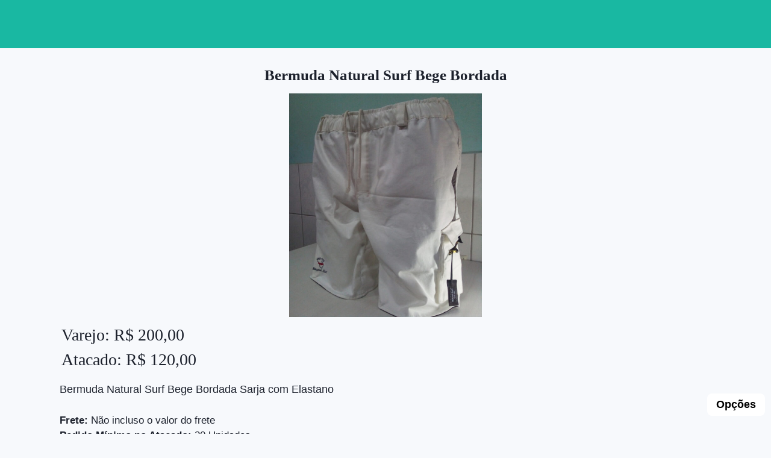

--- FILE ---
content_type: text/html; charset=UTF-8
request_url: https://naturalsurf.com.br/produto/?nome=bermuda-natural-surf-bege-bordada
body_size: 39228
content:
 
<title>
Bermuda Natural Surf Bege Bordada - Natural Surf</title>
<style type="text/css">
.PortalEuQuero{
display: none!important;
}
</style>
<!DOCTYPE html>
<html lang="pt-BR" style="margin:0!important;padding: 0!important;">
<head>
<title>
Natural Surf &raquo;   Produto</title>
<link rel="manifest" href="/manifests/manifest-naturalsurf.json">
<!-- Google-Site-Verification-->
    <meta name="google-site-verification" content="Xls-F7YrOBlqXpguWkbG9nNigquaRHjNgXxpU3yI9ew" />
<!-- <link rel="stylesheet" href="https://unpkg.com/leaflet@1.9.4/dist/leaflet.css" integrity="sha256-p4NxAoJBhIIN+hmNHrzRCf9tD/miZyoHS5obTRR9BMY=" crossorigin=""/> -->

        <!-- Bootstrap core CSS -->
        <link href="https://naturalsurf.com.br/wp-content/themes/NaturalSurf1991/css/bootstrap.min.css" rel="stylesheet">
        <!-- Custom styles for this template -->
        <link href="https://naturalsurf.com.br/wp-content/themes/NaturalSurf1991/css/index.css" rel="stylesheet">
        <!-- Custom styles for this template -->
        <link href="https://naturalsurf.com.br/wp-content/themes/NaturalSurf1991/css/blog.css" rel="stylesheet">
        <link href="https://naturalsurf.com.br/wp-content/themes/NaturalSurf1991/css/mdb-pro.min.css" rel="stylesheet">
        <link href="https://cdnjs.cloudflare.com/ajax/libs/font-awesome/5.12.0-2/css/fontawesome.min.css" rel="stylesheet">
    <!-- Header NS -->
    <!-- Main CSS -->
    <link href="https://cdn.jsdelivr.net/npm/bootstrap@5.3.0-alpha1/dist/css/bootstrap.min.css" rel="stylesheet" integrity="sha384-GLhlTQ8iRABdZLl6O3oVMWSktQOp6b7In1Zl3/Jr59b6EGGoI1aFkw7cmDA6j6gD" crossorigin="anonymous">
    <!-- movimenta o banner: -->
    <link rel="stylesheet" href="https://naturalsurf.com.br/wp-content/themes/NaturalSurf1991/assets/css/theme.bundle.css" />
    <!-- Importante, esconde o carrinho de baixo -->
    <link href="https://naturalsurf.com.br/wp-content/themes/NaturalSurf1991/assets/css/index.css" rel="stylesheet" />
    <link rel="stylesheet" href="https://naturalsurf.com.br/wp-content/themes/NaturalSurf1991/assets/css/libs.bundle.css" />
    <!-- Theme JS -->
    <!-- Sugestão GPT 
    <script src="https://code.jquery.com/jquery-3.6.0.min.js"></script>-->
    <!-- Vendor JS -->
    <!-- Conflito -->
    <script src="https://naturalsurf.com.br/wp-content/themes/NaturalSurf1991/js/jquery-3.5.1.min.js" /></script>  
    <script src="https://naturalsurf.com.br/wp-content/themes/NaturalSurf1991/assets/js/vendor.bundle.js"></script>
    <!-- Theme JS -->
    <script src="https://naturalsurf.com.br/wp-content/themes/NaturalSurf1991/assets/js/theme.bundle.js"></script>
    <script src="https://cdn.jsdelivr.net/npm/bootstrap@5.3.0-alpha1/dist/js/bootstrap.bundle.min.js" integrity="sha384-w76AqPfDkMBDXo30jS1Sgez6pr3x5MlQ1ZAGC+nuZB+EYdgRZgiwxhTBTkF7CXvN" crossorigin="anonymous"></script>
    
    <!-- Google Fonts-->
    <link rel="preconnect" href="https://fonts.googleapis.com">
    <link rel="preconnect" href="https://fonts.gstatic.com" crossorigin>
    <link href="https://fonts.googleapis.com/css2?family=Barlow:wght@300;400;500;600;700&display=swap" rel="stylesheet">
    <!-- Fix for custom scrollbar if JS is disabled-->
    <noscript>
        <style>
          /**
          * Reinstate scrolling for non-JS clients
          */
          .simplebar-content-wrapper {
            overflow: auto;
          }
          .mb-2 {
    text-align: left;
   .card, .card-body, .card-text {
    font-size: 18px!important;
    
}
</style>
</noscript>
<!-- Fim Header NS -->       
<meta name='robots' content='max-image-preview:large' />
<link rel="alternate" title="oEmbed (JSON)" type="application/json+oembed" href="https://naturalsurf.com.br/wp-json/oembed/1.0/embed?url=https%3A%2F%2Fnaturalsurf.com.br%2Fproduto%2F" />
<link rel="alternate" title="oEmbed (XML)" type="text/xml+oembed" href="https://naturalsurf.com.br/wp-json/oembed/1.0/embed?url=https%3A%2F%2Fnaturalsurf.com.br%2Fproduto%2F&#038;format=xml" />
<style id='wp-img-auto-sizes-contain-inline-css' type='text/css'>
img:is([sizes=auto i],[sizes^="auto," i]){contain-intrinsic-size:3000px 1500px}
/*# sourceURL=wp-img-auto-sizes-contain-inline-css */
</style>
<link rel='stylesheet' id='dashicons-css' href='https://naturalsurf.com.br/wp-includes/css/dashicons.css?ver=6.9' type='text/css' media='all' />
<link rel='stylesheet' id='thickbox-css' href='https://naturalsurf.com.br/wp-includes/js/thickbox/thickbox.css?ver=6.9' type='text/css' media='all' />
<style id='wp-emoji-styles-inline-css' type='text/css'>

	img.wp-smiley, img.emoji {
		display: inline !important;
		border: none !important;
		box-shadow: none !important;
		height: 1em !important;
		width: 1em !important;
		margin: 0 0.07em !important;
		vertical-align: -0.1em !important;
		background: none !important;
		padding: 0 !important;
	}
/*# sourceURL=wp-emoji-styles-inline-css */
</style>
<style id='wp-block-library-inline-css' type='text/css'>
:root{
  --wp-block-synced-color:#7a00df;
  --wp-block-synced-color--rgb:122, 0, 223;
  --wp-bound-block-color:var(--wp-block-synced-color);
  --wp-editor-canvas-background:#ddd;
  --wp-admin-theme-color:#007cba;
  --wp-admin-theme-color--rgb:0, 124, 186;
  --wp-admin-theme-color-darker-10:#006ba1;
  --wp-admin-theme-color-darker-10--rgb:0, 107, 160.5;
  --wp-admin-theme-color-darker-20:#005a87;
  --wp-admin-theme-color-darker-20--rgb:0, 90, 135;
  --wp-admin-border-width-focus:2px;
}
@media (min-resolution:192dpi){
  :root{
    --wp-admin-border-width-focus:1.5px;
  }
}
.wp-element-button{
  cursor:pointer;
}

:root .has-very-light-gray-background-color{
  background-color:#eee;
}
:root .has-very-dark-gray-background-color{
  background-color:#313131;
}
:root .has-very-light-gray-color{
  color:#eee;
}
:root .has-very-dark-gray-color{
  color:#313131;
}
:root .has-vivid-green-cyan-to-vivid-cyan-blue-gradient-background{
  background:linear-gradient(135deg, #00d084, #0693e3);
}
:root .has-purple-crush-gradient-background{
  background:linear-gradient(135deg, #34e2e4, #4721fb 50%, #ab1dfe);
}
:root .has-hazy-dawn-gradient-background{
  background:linear-gradient(135deg, #faaca8, #dad0ec);
}
:root .has-subdued-olive-gradient-background{
  background:linear-gradient(135deg, #fafae1, #67a671);
}
:root .has-atomic-cream-gradient-background{
  background:linear-gradient(135deg, #fdd79a, #004a59);
}
:root .has-nightshade-gradient-background{
  background:linear-gradient(135deg, #330968, #31cdcf);
}
:root .has-midnight-gradient-background{
  background:linear-gradient(135deg, #020381, #2874fc);
}
:root{
  --wp--preset--font-size--normal:16px;
  --wp--preset--font-size--huge:42px;
}

.has-regular-font-size{
  font-size:1em;
}

.has-larger-font-size{
  font-size:2.625em;
}

.has-normal-font-size{
  font-size:var(--wp--preset--font-size--normal);
}

.has-huge-font-size{
  font-size:var(--wp--preset--font-size--huge);
}

.has-text-align-center{
  text-align:center;
}

.has-text-align-left{
  text-align:left;
}

.has-text-align-right{
  text-align:right;
}

.has-fit-text{
  white-space:nowrap !important;
}

#end-resizable-editor-section{
  display:none;
}

.aligncenter{
  clear:both;
}

.items-justified-left{
  justify-content:flex-start;
}

.items-justified-center{
  justify-content:center;
}

.items-justified-right{
  justify-content:flex-end;
}

.items-justified-space-between{
  justify-content:space-between;
}

.screen-reader-text{
  border:0;
  clip-path:inset(50%);
  height:1px;
  margin:-1px;
  overflow:hidden;
  padding:0;
  position:absolute;
  width:1px;
  word-wrap:normal !important;
}

.screen-reader-text:focus{
  background-color:#ddd;
  clip-path:none;
  color:#444;
  display:block;
  font-size:1em;
  height:auto;
  left:5px;
  line-height:normal;
  padding:15px 23px 14px;
  text-decoration:none;
  top:5px;
  width:auto;
  z-index:100000;
}
html :where(.has-border-color){
  border-style:solid;
}

html :where([style*=border-top-color]){
  border-top-style:solid;
}

html :where([style*=border-right-color]){
  border-right-style:solid;
}

html :where([style*=border-bottom-color]){
  border-bottom-style:solid;
}

html :where([style*=border-left-color]){
  border-left-style:solid;
}

html :where([style*=border-width]){
  border-style:solid;
}

html :where([style*=border-top-width]){
  border-top-style:solid;
}

html :where([style*=border-right-width]){
  border-right-style:solid;
}

html :where([style*=border-bottom-width]){
  border-bottom-style:solid;
}

html :where([style*=border-left-width]){
  border-left-style:solid;
}
html :where(img[class*=wp-image-]){
  height:auto;
  max-width:100%;
}
:where(figure){
  margin:0 0 1em;
}

html :where(.is-position-sticky){
  --wp-admin--admin-bar--position-offset:var(--wp-admin--admin-bar--height, 0px);
}

@media screen and (max-width:600px){
  html :where(.is-position-sticky){
    --wp-admin--admin-bar--position-offset:0px;
  }
}

/*# sourceURL=wp-block-library-inline-css */
</style><link rel='stylesheet' id='wc-blocks-style-css' href='https://naturalsurf.com.br/wp-content/plugins/woocommerce/assets/client/blocks/wc-blocks.css?ver=1765571030' type='text/css' media='all' />
<style id='global-styles-inline-css' type='text/css'>
:root{--wp--preset--aspect-ratio--square: 1;--wp--preset--aspect-ratio--4-3: 4/3;--wp--preset--aspect-ratio--3-4: 3/4;--wp--preset--aspect-ratio--3-2: 3/2;--wp--preset--aspect-ratio--2-3: 2/3;--wp--preset--aspect-ratio--16-9: 16/9;--wp--preset--aspect-ratio--9-16: 9/16;--wp--preset--color--black: #000000;--wp--preset--color--cyan-bluish-gray: #abb8c3;--wp--preset--color--white: #ffffff;--wp--preset--color--pale-pink: #f78da7;--wp--preset--color--vivid-red: #cf2e2e;--wp--preset--color--luminous-vivid-orange: #ff6900;--wp--preset--color--luminous-vivid-amber: #fcb900;--wp--preset--color--light-green-cyan: #7bdcb5;--wp--preset--color--vivid-green-cyan: #00d084;--wp--preset--color--pale-cyan-blue: #8ed1fc;--wp--preset--color--vivid-cyan-blue: #0693e3;--wp--preset--color--vivid-purple: #9b51e0;--wp--preset--gradient--vivid-cyan-blue-to-vivid-purple: linear-gradient(135deg,rgb(6,147,227) 0%,rgb(155,81,224) 100%);--wp--preset--gradient--light-green-cyan-to-vivid-green-cyan: linear-gradient(135deg,rgb(122,220,180) 0%,rgb(0,208,130) 100%);--wp--preset--gradient--luminous-vivid-amber-to-luminous-vivid-orange: linear-gradient(135deg,rgb(252,185,0) 0%,rgb(255,105,0) 100%);--wp--preset--gradient--luminous-vivid-orange-to-vivid-red: linear-gradient(135deg,rgb(255,105,0) 0%,rgb(207,46,46) 100%);--wp--preset--gradient--very-light-gray-to-cyan-bluish-gray: linear-gradient(135deg,rgb(238,238,238) 0%,rgb(169,184,195) 100%);--wp--preset--gradient--cool-to-warm-spectrum: linear-gradient(135deg,rgb(74,234,220) 0%,rgb(151,120,209) 20%,rgb(207,42,186) 40%,rgb(238,44,130) 60%,rgb(251,105,98) 80%,rgb(254,248,76) 100%);--wp--preset--gradient--blush-light-purple: linear-gradient(135deg,rgb(255,206,236) 0%,rgb(152,150,240) 100%);--wp--preset--gradient--blush-bordeaux: linear-gradient(135deg,rgb(254,205,165) 0%,rgb(254,45,45) 50%,rgb(107,0,62) 100%);--wp--preset--gradient--luminous-dusk: linear-gradient(135deg,rgb(255,203,112) 0%,rgb(199,81,192) 50%,rgb(65,88,208) 100%);--wp--preset--gradient--pale-ocean: linear-gradient(135deg,rgb(255,245,203) 0%,rgb(182,227,212) 50%,rgb(51,167,181) 100%);--wp--preset--gradient--electric-grass: linear-gradient(135deg,rgb(202,248,128) 0%,rgb(113,206,126) 100%);--wp--preset--gradient--midnight: linear-gradient(135deg,rgb(2,3,129) 0%,rgb(40,116,252) 100%);--wp--preset--font-size--small: 13px;--wp--preset--font-size--medium: 20px;--wp--preset--font-size--large: 36px;--wp--preset--font-size--x-large: 42px;--wp--preset--spacing--20: 0.44rem;--wp--preset--spacing--30: 0.67rem;--wp--preset--spacing--40: 1rem;--wp--preset--spacing--50: 1.5rem;--wp--preset--spacing--60: 2.25rem;--wp--preset--spacing--70: 3.38rem;--wp--preset--spacing--80: 5.06rem;--wp--preset--shadow--natural: 6px 6px 9px rgba(0, 0, 0, 0.2);--wp--preset--shadow--deep: 12px 12px 50px rgba(0, 0, 0, 0.4);--wp--preset--shadow--sharp: 6px 6px 0px rgba(0, 0, 0, 0.2);--wp--preset--shadow--outlined: 6px 6px 0px -3px rgb(255, 255, 255), 6px 6px rgb(0, 0, 0);--wp--preset--shadow--crisp: 6px 6px 0px rgb(0, 0, 0);}:where(.is-layout-flex){gap: 0.5em;}:where(.is-layout-grid){gap: 0.5em;}body .is-layout-flex{display: flex;}.is-layout-flex{flex-wrap: wrap;align-items: center;}.is-layout-flex > :is(*, div){margin: 0;}body .is-layout-grid{display: grid;}.is-layout-grid > :is(*, div){margin: 0;}:where(.wp-block-columns.is-layout-flex){gap: 2em;}:where(.wp-block-columns.is-layout-grid){gap: 2em;}:where(.wp-block-post-template.is-layout-flex){gap: 1.25em;}:where(.wp-block-post-template.is-layout-grid){gap: 1.25em;}.has-black-color{color: var(--wp--preset--color--black) !important;}.has-cyan-bluish-gray-color{color: var(--wp--preset--color--cyan-bluish-gray) !important;}.has-white-color{color: var(--wp--preset--color--white) !important;}.has-pale-pink-color{color: var(--wp--preset--color--pale-pink) !important;}.has-vivid-red-color{color: var(--wp--preset--color--vivid-red) !important;}.has-luminous-vivid-orange-color{color: var(--wp--preset--color--luminous-vivid-orange) !important;}.has-luminous-vivid-amber-color{color: var(--wp--preset--color--luminous-vivid-amber) !important;}.has-light-green-cyan-color{color: var(--wp--preset--color--light-green-cyan) !important;}.has-vivid-green-cyan-color{color: var(--wp--preset--color--vivid-green-cyan) !important;}.has-pale-cyan-blue-color{color: var(--wp--preset--color--pale-cyan-blue) !important;}.has-vivid-cyan-blue-color{color: var(--wp--preset--color--vivid-cyan-blue) !important;}.has-vivid-purple-color{color: var(--wp--preset--color--vivid-purple) !important;}.has-black-background-color{background-color: var(--wp--preset--color--black) !important;}.has-cyan-bluish-gray-background-color{background-color: var(--wp--preset--color--cyan-bluish-gray) !important;}.has-white-background-color{background-color: var(--wp--preset--color--white) !important;}.has-pale-pink-background-color{background-color: var(--wp--preset--color--pale-pink) !important;}.has-vivid-red-background-color{background-color: var(--wp--preset--color--vivid-red) !important;}.has-luminous-vivid-orange-background-color{background-color: var(--wp--preset--color--luminous-vivid-orange) !important;}.has-luminous-vivid-amber-background-color{background-color: var(--wp--preset--color--luminous-vivid-amber) !important;}.has-light-green-cyan-background-color{background-color: var(--wp--preset--color--light-green-cyan) !important;}.has-vivid-green-cyan-background-color{background-color: var(--wp--preset--color--vivid-green-cyan) !important;}.has-pale-cyan-blue-background-color{background-color: var(--wp--preset--color--pale-cyan-blue) !important;}.has-vivid-cyan-blue-background-color{background-color: var(--wp--preset--color--vivid-cyan-blue) !important;}.has-vivid-purple-background-color{background-color: var(--wp--preset--color--vivid-purple) !important;}.has-black-border-color{border-color: var(--wp--preset--color--black) !important;}.has-cyan-bluish-gray-border-color{border-color: var(--wp--preset--color--cyan-bluish-gray) !important;}.has-white-border-color{border-color: var(--wp--preset--color--white) !important;}.has-pale-pink-border-color{border-color: var(--wp--preset--color--pale-pink) !important;}.has-vivid-red-border-color{border-color: var(--wp--preset--color--vivid-red) !important;}.has-luminous-vivid-orange-border-color{border-color: var(--wp--preset--color--luminous-vivid-orange) !important;}.has-luminous-vivid-amber-border-color{border-color: var(--wp--preset--color--luminous-vivid-amber) !important;}.has-light-green-cyan-border-color{border-color: var(--wp--preset--color--light-green-cyan) !important;}.has-vivid-green-cyan-border-color{border-color: var(--wp--preset--color--vivid-green-cyan) !important;}.has-pale-cyan-blue-border-color{border-color: var(--wp--preset--color--pale-cyan-blue) !important;}.has-vivid-cyan-blue-border-color{border-color: var(--wp--preset--color--vivid-cyan-blue) !important;}.has-vivid-purple-border-color{border-color: var(--wp--preset--color--vivid-purple) !important;}.has-vivid-cyan-blue-to-vivid-purple-gradient-background{background: var(--wp--preset--gradient--vivid-cyan-blue-to-vivid-purple) !important;}.has-light-green-cyan-to-vivid-green-cyan-gradient-background{background: var(--wp--preset--gradient--light-green-cyan-to-vivid-green-cyan) !important;}.has-luminous-vivid-amber-to-luminous-vivid-orange-gradient-background{background: var(--wp--preset--gradient--luminous-vivid-amber-to-luminous-vivid-orange) !important;}.has-luminous-vivid-orange-to-vivid-red-gradient-background{background: var(--wp--preset--gradient--luminous-vivid-orange-to-vivid-red) !important;}.has-very-light-gray-to-cyan-bluish-gray-gradient-background{background: var(--wp--preset--gradient--very-light-gray-to-cyan-bluish-gray) !important;}.has-cool-to-warm-spectrum-gradient-background{background: var(--wp--preset--gradient--cool-to-warm-spectrum) !important;}.has-blush-light-purple-gradient-background{background: var(--wp--preset--gradient--blush-light-purple) !important;}.has-blush-bordeaux-gradient-background{background: var(--wp--preset--gradient--blush-bordeaux) !important;}.has-luminous-dusk-gradient-background{background: var(--wp--preset--gradient--luminous-dusk) !important;}.has-pale-ocean-gradient-background{background: var(--wp--preset--gradient--pale-ocean) !important;}.has-electric-grass-gradient-background{background: var(--wp--preset--gradient--electric-grass) !important;}.has-midnight-gradient-background{background: var(--wp--preset--gradient--midnight) !important;}.has-small-font-size{font-size: var(--wp--preset--font-size--small) !important;}.has-medium-font-size{font-size: var(--wp--preset--font-size--medium) !important;}.has-large-font-size{font-size: var(--wp--preset--font-size--large) !important;}.has-x-large-font-size{font-size: var(--wp--preset--font-size--x-large) !important;}
/*# sourceURL=global-styles-inline-css */
</style>
<style id='core-block-supports-inline-css' type='text/css'>
/**
 * Core styles: block-supports
 */

/*# sourceURL=core-block-supports-inline-css */
</style>

<style id='classic-theme-styles-inline-css' type='text/css'>
/**
 * These rules are needed for backwards compatibility.
 * They should match the button element rules in the base theme.json file.
 */
.wp-block-button__link {
	color: #ffffff;
	background-color: #32373c;
	border-radius: 9999px; /* 100% causes an oval, but any explicit but really high value retains the pill shape. */

	/* This needs a low specificity so it won't override the rules from the button element if defined in theme.json. */
	box-shadow: none;
	text-decoration: none;

	/* The extra 2px are added to size solids the same as the outline versions.*/
	padding: calc(0.667em + 2px) calc(1.333em + 2px);

	font-size: 1.125em;
}

.wp-block-file__button {
	background: #32373c;
	color: #ffffff;
	text-decoration: none;
}

/*# sourceURL=/wp-includes/css/classic-themes.css */
</style>
<link rel='stylesheet' id='bp-tooltips-css' href='https://naturalsurf.com.br/wp-content/plugins/buddypress/bp-templates/bp-nouveau/css/bp-tooltips.css?ver=14.4.0' type='text/css' media='all' />
<link rel='stylesheet' id='bp-classic-widget-styles-css' href='https://naturalsurf.com.br/wp-content/plugins/bp-classic/inc/templates/css/widgets-nouveau.css?ver=1.4.0' type='text/css' media='all' />
<link rel='stylesheet' id='qrp-style-css' href='https://naturalsurf.com.br/wp-content/plugins/qrcode-premiado/assets/style.css?ver=6.9' type='text/css' media='all' />
<link rel='stylesheet' id='woocommerce-layout-css' href='https://naturalsurf.com.br/wp-content/plugins/woocommerce/assets/css/woocommerce-layout.css?ver=10.4.2' type='text/css' media='all' />
<link rel='stylesheet' id='woocommerce-smallscreen-css' href='https://naturalsurf.com.br/wp-content/plugins/woocommerce/assets/css/woocommerce-smallscreen.css?ver=10.4.2' type='text/css' media='only screen and (max-width: 768px)' />
<link rel='stylesheet' id='woocommerce-general-css' href='https://naturalsurf.com.br/wp-content/plugins/woocommerce/assets/css/woocommerce.css?ver=10.4.2' type='text/css' media='all' />
<style id='woocommerce-inline-inline-css' type='text/css'>
.woocommerce form .form-row .required { visibility: visible; }
/*# sourceURL=woocommerce-inline-inline-css */
</style>
<link rel='stylesheet' id='buddy-style-css' href='https://naturalsurf.com.br/wp-content/plugins/buddy-notification-bell/assets/css/style.css?ver=6.9' type='text/css' media='all' />
<link rel='stylesheet' id='bpbm-voice-messages-css-css' href='https://naturalsurf.com.br/wp-content/plugins/bp-better-messages-voice-messages/assets/css/bpbm-voice-messages.min.css?ver=1.2.6' type='text/css' media='all' />
<link rel='stylesheet' id='better-messages-css' href='https://naturalsurf.com.br/wp-content/plugins/bp-better-messages-websocket/assets/css/bp-messages.css?ver=2.10.31765883236' type='text/css' media='all' />
<style id='better-messages-inline-css' type='text/css'>
:root{--main-bm-color:0,0,0;--bm-border-radius:20px;--bm-mini-chats-border-radius:0px;--bm-widgets-button-radius:5px;--bm-mini-chats-width:300px;--bm-mini-chats-height:450px;--bm-mini-widgets-width:320px;--bm-mini-widgets-height:450px;--bm-mini-widgets-offset:20px;--bm-mini-widgets-offset-bottom:0px;--bm-message-border-radius:25px;--bm-avatar-radius:25px;--bm-date-radius:25px;--bm-bg-color:255,255,255;--bm-bg-secondary:219,219,219;--bm-hover-bg:255,255,255;--bm-border-color:215,216,219;--bm-border-secondary-color:235,235,235;--bm-text-color:0,0,0;--left-message-nickname-color:0,0,0;--left-message-bg-color:232,232,232;--left-message-text-color:0,0,0;--right-message-nickname-color:28,68,142;--right-message-bg-color:206,206,206;--right-message-text-color:0,0,0;--bm-sticky-date-bg:#000;--bm-sticky-date-color:#fff;--bm-tooltip-bg:0,0,0;--bm-tooltip-color:255,255,255;}body.bm-messages-dark{--bm-bg-color-dark:24,29,44;--bm-bg-secondary-dark:29,35,51;--main-bm-color-dark:255,255,255;--left-message-nickname-color-dark:255,255,255;--left-message-bg-color-dark:232,232,232;--left-message-text-color-dark:0,0,0;--right-message-nickname-color-dark:255,255,255;--bm-hover-bg-dark:28,35,56;--right-message-bg-color-dark:64,78,114;--right-message-text-color-dark:255,255,255;--bm-sticky-date-bg-dark:#1d2333;--bm-sticky-date-color-dark:#fff;--bm-tooltip-bg-dark:0,0,0;--bm-tooltip-color-dark:255,255,255;--bm-border-color-dark:63,72,95;--bm-border-secondary-color-dark:63,72,95;
/*# sourceURL=better-messages-inline-css */
</style>
<link rel='stylesheet' id='carousel-style-css' href='https://naturalsurf.com.br/wp-content/themes/NaturalSurf1991/css/carousel/carousel.css?ver=6.9' type='text/css' media='all' />
<link rel='stylesheet' id='wp-jquery-ui-dialog-css' href='https://naturalsurf.com.br/wp-includes/css/jquery-ui-dialog.css?ver=6.9' type='text/css' media='all' />
<link rel='stylesheet' id='pnfpb-icpstyle-es6-name-css' href='https://naturalsurf.com.br/wp-content/plugins/push-notification-for-post-and-buddypress/build/pnfpb_push_notification/index.css?ver=3.00.1' type='text/css' media='all' />
<link rel='stylesheet' id='pnfpb-icpstyle-name-css' href='https://naturalsurf.com.br/wp-content/plugins/push-notification-for-post-and-buddypress/src/pnfpb_push_notification/css/pnfpb_main.css?ver=3.00.1' type='text/css' media='all' />
<script type="text/javascript" src="https://naturalsurf.com.br/wp-includes/js/jquery/jquery.js?ver=3.7.1" id="jquery-core-js"></script>
<script type="text/javascript" src="https://naturalsurf.com.br/wp-includes/js/jquery/jquery-migrate.js?ver=3.4.1" id="jquery-migrate-js"></script>
<script type="text/javascript" src="https://naturalsurf.com.br/wp-content/plugins/woocommerce/assets/js/jquery-blockui/jquery.blockUI.js?ver=2.7.0-wc.10.4.2" id="wc-jquery-blockui-js" defer="defer" data-wp-strategy="defer"></script>
<script type="text/javascript" id="wc-add-to-cart-js-extra">
/* <![CDATA[ */
var wc_add_to_cart_params = {"ajax_url":"/wp-admin/admin-ajax.php","wc_ajax_url":"/?wc-ajax=%%endpoint%%","i18n_view_cart":"Ver carrinho","cart_url":"https://naturalsurf.com.br/carrinho/","is_cart":"","cart_redirect_after_add":"no"};
//# sourceURL=wc-add-to-cart-js-extra
/* ]]> */
</script>
<script type="text/javascript" src="https://naturalsurf.com.br/wp-content/plugins/woocommerce/assets/js/frontend/add-to-cart.js?ver=10.4.2" id="wc-add-to-cart-js" defer="defer" data-wp-strategy="defer"></script>
<script type="text/javascript" src="https://naturalsurf.com.br/wp-content/plugins/woocommerce/assets/js/js-cookie/js.cookie.js?ver=2.1.4-wc.10.4.2" id="wc-js-cookie-js" defer="defer" data-wp-strategy="defer"></script>
<script type="text/javascript" id="woocommerce-js-extra">
/* <![CDATA[ */
var woocommerce_params = {"ajax_url":"/wp-admin/admin-ajax.php","wc_ajax_url":"/?wc-ajax=%%endpoint%%","i18n_password_show":"Mostrar senha","i18n_password_hide":"Ocultar senha"};
//# sourceURL=woocommerce-js-extra
/* ]]> */
</script>
<script type="text/javascript" src="https://naturalsurf.com.br/wp-content/plugins/woocommerce/assets/js/frontend/woocommerce.js?ver=10.4.2" id="woocommerce-js" defer="defer" data-wp-strategy="defer"></script>
<script type="text/javascript" src="https://naturalsurf.com.br/wp-includes/js/dist/hooks.js?ver=220ff17f5667d013d468" id="wp-hooks-js"></script>
<script type="text/javascript" id="heartbeat-js-extra">
/* <![CDATA[ */
var heartbeatSettings = {"ajaxurl":"/wp-admin/admin-ajax.php"};
//# sourceURL=heartbeat-js-extra
/* ]]> */
</script>
<script type="text/javascript" src="https://naturalsurf.com.br/wp-includes/js/heartbeat.js?ver=6.9" id="heartbeat-js"></script>
<script type="text/javascript" src="https://naturalsurf.com.br/wp-content/plugins/buddy-notification-bell/assets/js/script.js?ver=6.9" id="buddy-script-js"></script>
<script type="text/javascript" id="bm-voice-messages-js-extra">
/* <![CDATA[ */
var BM_Voice_Messages = {"wasm":"https://naturalsurf.com.br/wp-content/plugins/bp-better-messages-voice-messages/assets/js/encoder.wasm","worker":"https://naturalsurf.com.br/wp-content/plugins/bp-better-messages-voice-messages/assets/js/worker.js?v=1.2.6.1760689572"};
//# sourceURL=bm-voice-messages-js-extra
/* ]]> */
</script>
<script type="text/javascript" src="https://naturalsurf.com.br/wp-content/plugins/bp-better-messages-voice-messages/assets/js/vm.js?ver=1.2.6.1760689572" id="bm-voice-messages-js"></script>
<script type="text/javascript" src="https://naturalsurf.com.br/wp-includes/js/dist/i18n.js?ver=6b3ae5bd3b8d9598492d" id="wp-i18n-js"></script>
<script type="text/javascript" id="wp-i18n-js-after">
/* <![CDATA[ */
wp.i18n.setLocaleData( { 'text direction\u0004ltr': [ 'ltr' ] } );
//# sourceURL=wp-i18n-js-after
/* ]]> */
</script>
<script type="text/javascript" src="https://naturalsurf.com.br/wp-content/plugins/bp-better-messages-websocket/assets/js/addons/files/image-editor.min.js?ver=2.10.3" id="better-messages-files-image-editor-js"></script>
<script type="text/javascript" src="https://naturalsurf.com.br/wp-content/plugins/bp-better-messages-websocket/assets/js/addons/files/react.min.js?ver=2.10.3" id="better-messages-files-react-js"></script>
<script type="text/javascript" src="https://naturalsurf.com.br/wp-content/plugins/bp-better-messages-websocket/assets/js/addons/files/webcam.min.js?ver=2.10.3" id="better-messages-files-webcam-js"></script>
<script type="text/javascript" src="https://naturalsurf.com.br/wp-content/plugins/bp-better-messages-websocket/assets/js/addons/files/core.min.js?ver=2.10.3" id="better-messages-files-core-js"></script>
<script type="text/javascript" src="https://naturalsurf.com.br/wp-content/plugins/bp-better-messages-websocket/assets/js/addons/calls/media.min.js?ver=2.10.3" id="better-messages-media-js"></script>
<script type="text/javascript" id="better-messages-js-extra">
/* <![CDATA[ */
var Better_Messages = {"hash":"af83a79d674d9a9874ab1c24f4827371","user_id":"0","version":"2.10.3","ajaxUrl":"https://naturalsurf.com.br/wp-admin/admin-ajax.php","restUrl":"https://naturalsurf.com.br/wp-json/better-messages/v1/","nonce":"2c8f364abd","siteRefresh":"10000","threadRefresh":"3000","url":"https://naturalsurf.com.br/chat/","threadUrl":"https://naturalsurf.com.br/chat/#/conversation/","baseUrl":"https://naturalsurf.com.br/chat/","assets":"https://naturalsurf.com.br/wp-content/plugins/bp-better-messages-websocket/assets/","sounds":"https://naturalsurf.com.br/sounds/","soundLevels":{"notification":1,"sent":1,"calling":1,"dialing":1},"color":"#000000","darkColor":"#fff","locale":"pt-br","stickers":"0","gifs":"0","realtime":"1","minHeight":"450","maxHeight":"650","headerHeight":"0","sideWidth":"320","favorite":"0","fullScreen":"1","myProfile":"1","replies":"1","selfReplies":"1","privateReplies":"1","template":"modern","layout":"left","singleThread":"1","forceThread":"0","groupThreads":"1","subjects":"0","suggestions":"1","friends":"1","groups":"0","newThread":"1","mobileFullScreen":"1","mobileSwipeBack":"1","autoFullScreen":"1","tapToOpen":"1","emojiHash":"","emojiSet":"apple","sprite":"https://cdn.jsdelivr.net/npm/emoji-datasource-apple@14.0.0/img/apple/sheets-256/64.png","search":"1","datePosition":"message","timeFormat":"24","avatars":"show","subName":"online","touchEnter":"0","loginUrl":"https://naturalsurf.com.br/entrar/","total_unread":"0","disableEnter":"0","miniClose":"0","miniChats":"0","miniMessages":"0","combinedChats":"0","miniAudio":"0","miniVideo":"0","messagesStatus":"1","listStatus":"1","statusDetails":"1","combinedView":"1","onSiteNotification":"1","onsitePosition":"right","titleNotifications":"1","hPBE":"1","userSettings":"1","miniSync":"1","pinning":"1","mobileOnsite":"auto","enableSound":"1","guests":"1","reports":"1","reactions":{"1f914":"Thinking","1f632":"WOW","1f60d":"Love","1f44d":"Thumbs up"},"reactionsList":"1","combinedFriends":"0","miniFriends":"0","mobileFriends":"0","userStatuses":{"online":{"name":"Online","icon":"circle","color":"#3da512"},"away":{"name":"Ausente","icon":"moon","color":"#e0a700"},"dnd":{"name":"*Respondo depois","desc":"*Recebe mensagens e n\u00e3o toca o som","icon":"stop","color":"red"}},"ukey":"unencrypted","ws":"1","socket_server":"https://cloud.better-messages.com/","turn_server":"turn.bpbettermessages.com","video_server":"video-cloud.better-messages.com","site_id":"naturalsurf.com.br","secret_key":"5baa599301c2fa72ff5b468ce0c95fb83981a684","callRequestTimeLimit":"30","callsRevertIcons":"1","fast":"1","vapidPublicKey":"BCh-4rVcyTDSWrKMMUqO5ruhOIl14FvfUjX1eggSKhJdM_H8jHh8yPT-s9BjHfX3Y2xmqq8HERrIHeWTKau8Qo0","PNworker":"https://naturalsurf.com.br/","le":"1","encryption":"1","ekey":"7017907wimhq9jp7bpen","badWords":"b4baefc727c84680569bd2b02542bdd4","attachments":{"maxSize":120,"maxItems":0,"formats":[".jpg",".jpeg",".jpe",".gif",".png",".bmp",".tif",".tiff",".ico",".heic",".heif",".webp",".avif",".aac",".ac3",".aif",".aiff",".flac",".m3a",".m4a",".m4b",".mka",".mp1",".mp2",".mp3",".ogg",".oga",".ram",".wav",".wma",".3g2",".3gp",".3gpp",".asf",".avi",".divx",".dv",".flv",".m4v",".mkv",".mov",".mp4",".mpeg",".mpg",".mpv",".ogm",".ogv",".qt",".rm",".vob",".wmv",".doc",".docx",".docm",".dotm",".odt",".pages",".pdf",".xps",".oxps",".rtf",".wp",".wpd",".psd",".xcf",".numbers",".ods",".xls",".xlsx",".xlsm",".xlsb",".swf",".key",".ppt",".pptx",".pptm",".pps",".ppsx",".ppsm",".sldx",".sldm",".odp",".asc",".csv",".tsv",".txt",".bz2",".cab",".dmg",".gz",".rar",".sea",".sit",".sqx",".tar",".tgz",".zip",".7z"],"allowPhoto":1}};
//# sourceURL=better-messages-js-extra
/* ]]> */
</script>
<script type="text/javascript" id="better-messages-js-translations">
/* <![CDATA[ */
( function( domain, translations ) {
	var localeData = translations.locale_data[ domain ] || translations.locale_data.messages;
	localeData[""].domain = domain;
	wp.i18n.setLocaleData( localeData, domain );
} )( "bp-better-messages", {"translation-revision-date":"2025-12-06 06:32+0000","generator":"Loco https:\/\/localise.biz\/","source":"assets\/js\/bp-messages-premium.min.js","domain":"bp-better-messages","locale_data":{"bp-better-messages":{"":{"domain":"","lang":"pt_BR","plural-forms":"nplurals=2; plural=n != 1;"},"\"Add attachment\" button tooltip\u0004Add attachment":["Enviar Arquivos"],"\"Add attachment\" button tooltip with added files\u0004%s attachment added, click to add more attachments":["%s anexo adicionado, clique para adicionar mais anexos","%s anexos adicionados, clique para adicionar mais anexos"],"\"Add new participants\" Button\u0004Add new participants":["Adicionar novos participantes"],"\"Add new participants\" Button Tooltip\u0004Add new participants to current conversation":["Adicionar novos participantes \u00e0 conversa atual"],"\"Additional options\" Button Tooltip\u0004More":["Mais"],"\"Audio Call\" Button Tooltip\u0004Audio Call":["Chamada de \u00e1udio"],"\"Audio Chat\" Button Tooltip\u0004Audio Chat":["Chamada de Chat"],"\"Back\" Button Tooltip\u0004Back":["Voltar"],"\"Block user\" Button\u0004Block user":["Bloquear usu\u00e1rio"],"\"Block user\" Button Tooltip\u0004Block user":["Bloquear usu\u00e1rio"],"\"Clear messages\" Button\u0004Clear messages":["Limpar mensagens"],"\"Clear messages\" Button Tooltip\u0004Delete all messages in this conversation":["Exclua todas as mensagens desta conversa"],"\"Close\" Button Tooltip\u0004Close":["Fechar"],"\"Delete thread\" Button Tooltip\u0004Delete conversation":["Apagar Conversa"],"\"Edit message\" button tooltip\u0004Save Message":["Salvar Mensagem"],"\"Erase thread\" Button\u0004Erase conversation":["Apagar Tudo"],"\"Erase thread\" Button Tooltip\u0004Erase conversation and all messages":["Apagar conversa e todas as mensagens"],"\"Favorited\" Button Tooltip\u0004Favorited":["Favoritas"],"\"Leave Chat Room\" Button\u0004Leave chat room":["Sair da sala de bate-papo"],"\"Leave Chat Room\" Button Tooltip\u0004Leave chat room":["Sair da sala de bate-papo"],"\"Leave conversation\" Button\u0004Leave conversation":["Sair deste grupo "],"\"Leave conversation\" Button Tooltip\u0004Leave this conversation":["Sair desta conversa"],"\"Mark all as read\" Button Tooltip\u0004Mark all as read":["Marcar tudo como lido"],"\"Mute thread\" Button\u0004Mute conversation":["Silenciar Conversa"],"\"Mute thread\" Button Tooltip\u0004Mute conversation notifications":["Silenciar notifica\u00e7\u00f5es de conversas"],"\"New Conversation\" Button Tooltip\u0004New Conversation":["Nova Conversa"],"\"Pin thread\" Button\u0004Pin to top":["Fixar no topo"],"\"Search\" Button Tooltip\u0004Search":["Pesquisar"],"\"Unblock user\" Button\u0004Unblock user":["Desbloquear usu\u00e1rio"],"\"Unblock user\" Button Tooltip\u0004Unblock user":["Desbloquear usu\u00e1rio"],"\"Unpin thread\" Button\u0004Unpin from top":["Desfixar do topo"],"\"User Settings\" Button Tooltip\u0004Settings":["Configura\u00e7\u00f5es"],"\"Video Call\" Button Tooltip\u0004Video Call":["Chamada de V\u00eddeo"],"Add participant action\u0004Adding participants":["Adicionando participantes"],"Add participant action\u0004Error while adding participants":["Erro ao adicionar participantes"],"Add participant action\u0004Participants added":["Participantes adicionados"],"Add Participants Panel\u0004Add participants":["Adicione participantes"],"Add Participants Panel\u0004Loading...":["Carregando..."],"Add Participants Panel\u0004No members found":["Nenhum membro encontrado"],"Add Participants Panel\u0004Start typing to search members":["Pesquisar membros"],"Are you sure you want to mute this conversation?":["Tem certeza de que deseja silenciar esta conversa?"],"Are you sure you want to unmute this conversation?":["Tem certeza de que deseja ativar o som desta conversa?"],"Authorization required":["Autoriza\u00e7\u00e3o requerida"],"Block user action\u0004Are you sure you want to block user from sending you messages?":["Tem certeza de que deseja impedir que o usu\u00e1rio envie mensagens para voc\u00ea?"],"Block user action\u0004Blocking user":["Bloqueando usu\u00e1rio"],"Block user action\u0004This user has been blocked":["Bloqueado"],"Bulk Messages Page\u0004Are you sure you want to delete %s conversation(s) and report?":["Tem certeza de que deseja excluir %s conversas e denunciar?"],"Bulk Messages Page\u0004Delete":["Apagar"],"Bulk Messages Page\u0004Disable Reply":["Desabilitar Responder"],"Bulk Messages Page\u0004Hide this conversation from your conversation list":["Ocultar esta conversa da sua lista de conversas"],"Bulk Messages Page\u0004Message":["Mensagem"],"Bulk Messages Page\u0004Send to":["Enviar para"],"Bulk Messages Page\u0004Sender":["Enviando"],"Bulk Messages Page\u0004Sent":["Enviado"],"Bulk Messages Page\u0004Subject":["Assunto"],"Calling Features - Device Name when error triggered\u0004Camera or Microphone":["C\u00e2mera ou Microfone"],"Calling Features - Device not found error\u0004%s not found":["%s n\u00e3o encontrada"],"Calling Features - Toggle Chat Screen\u0004Toggle Chat Screen":["Alternar tela de bate-papo"],"Change":["Mudar"],"Chat Room Screen\u0004Only participants can see this chat room messages":["Somente os participantes podem ver as mensagens desta sala de chat"],"Clear Messages Action\u0004Are you sure you want to delete all messages in this conversation? (This action is irreversible)":["Tem certeza de que deseja excluir todas as mensagens desta conversa? (Esta a\u00e7\u00e3o \u00e9 irrevers\u00edvel)"],"Clear Messages Action\u0004Clearing messages":["Limpando mensagens"],"Clear Messages Action\u0004Error while clearing messages":["Erro ao limpar mensagens"],"Clear Messages Action\u0004Messages cleared":["Mensagens limpas"],"Close Modal Window\u0004Close":["Fechar"],"Combined view tabs\u0004Friends":["Amigos"],"Combined view tabs\u0004Messages":["Mensagens"],"Connection dropped! This could happen if another participant of this call closed their browser or lost internet connection.":["Conex\u00e3o caiu! Isso poderia acontecer se outro participante desta chamada fechasse o navegador ou perdesse a conex\u00e3o com a Internet."],"Continue as guest":["Continuar como convidado"],"Continue with account":["Continuar com a conta"],"Conversation information":["Informa\u00e7\u00f5es desta conversa"],"Conversation information\u0004Participants":["Participantes"],"Conversation Settings\u0004Add new participant":["Add novo participante"],"Conversation Settings\u0004Allow conversation members to invite other members":["Permitir que membros da conversa convidem outros membros"],"Conversation Settings\u0004Change conversation subject":["Alterar assunto da conversa"],"Conversation Settings\u0004When enabled, conversation participants will be able to add other users to conversation.":["Quando ativado, os participantes da conversa poder\u00e3o adicionar outros usu\u00e1rios \u00e0 conversa."],"Conversations list item\u0004%s attachment":["%s anexo","%s anexos"],"Conversations list item\u0004Pinned conversation":["Conversa Fixada"],"Delete Conversation Action\u0004Are you sure you want to delete this conversation? (This action is irreversible)":["Tem certeza de que deseja excluir esta conversa? (Esta a\u00e7\u00e3o \u00e9 irrevers\u00edvel)"],"Delete Conversation Action\u0004Conversation deleted":["Conversa Exclu\u00edda"],"Delete Conversation Action\u0004Deleting conversation":["Excluindo Conversa"],"Delete Conversation Action\u0004Error while deleting conversation":["Erro ao excluir conversa"],"Delete conversation tooltip\u0004Delete conversation":["Excluir esta Conversa"],"Deleted user":["Mensagens para mim"],"Display Name":["Nome de exibi\u00e7\u00e3o"],"Edit message panel\u0004Edit message":["Editar Mensagem"],"Emoji Picker\u0004Pick an emoji\u2026":["Escolha um emoji\u2026"],"Emoji Picker\u0004Search":["Pesquisar"],"Emoji Picker\u0004Search Results":["Pesquisar Resultados"],"Empty friends list\u0004No friends added yet":["Nenhum amigo adicionado ainda"],"Empty friends list\u0004No friends found":["Nenhum amigo encontrado"],"Empty thread list\u0004No conversations yet":["Ainda n\u00e3o h\u00e1 Conversas"],"Empty thread list\u0004Start a new conversation":["Inicie uma nova conversa"],"Favorited messages screen\u0004Favorited messages":["Mensagens Favoritas"],"Favorited messages screen\u0004No favorited messages yet!":["Nenhuma Mensagem favoritada ainda"],"File Uploader\u0004%{smart_count} file selected":["%{smart_count} arquivo selecionado"],"File Uploader\u0004%{smart_count} files selected":["%{smart_count} arquivos selecionados"],"File Uploader\u0004Add more":["Add Mais"],"File Uploader\u0004Add more files":["Add mais arquivos"],"File Uploader\u0004Back":["Voltar"],"File Uploader\u0004browse":["procurar"],"File Uploader\u0004browse files":["procurar arquivos"],"File Uploader\u0004browse folders":["navegar pelas pastas"],"File Uploader\u0004Camera":["C\u00e2mera"],"File Uploader\u0004Camera Not Available":["C\u00e2mera n\u00e3o dispon\u00edvel"],"File Uploader\u0004Cancel":["Cancelar"],"File Uploader\u0004Cancel upload":["Cancelar envio"],"File Uploader\u0004Close Modal":["Fechar Janela"],"File Uploader\u0004Drop files here or %{browseFiles}":["Solte os arquivos aqui ou %{browseFiles}"],"File Uploader\u0004Drop files here or %{browseFolders}":["Solte os arquivos aqui ou %{browseFolders}"],"File Uploader\u0004Drop files here, %{browseFiles} or %{browseFolders}":["Solte os arquivos aqui, %{browseFiles} ou %{browseFolders}"],"File Uploader\u0004Drop files here, %{browseFiles} or import from:":["Solte os arquivos aqui, %{browseFiles} ou importe de:"],"File Uploader\u0004Drop files here, %{browseFiles}, %{browseFolders} or import from:":["Solte os arquivos aqui, %{browseFiles}, %{browseFolders} ou importe de:"],"File Uploader\u0004Drop files here, %{browseFolders} or import from:":["Solte os arquivos aqui, %{browseFolders} ou importe de:"],"File Uploader\u0004Drop here or %{browse}":["Solte aqui ou %{browse}"],"File Uploader\u0004Drop your files here":["Solte seus arquivos aqui"],"File Uploader\u0004Edit file":["Editar arquivo"],"File Uploader\u0004Edit file %{file}":["Editar arquivo %{file}"],"File Uploader\u0004Editing %{file}":["Editando %{file}"],"File Uploader\u0004Finish editing file":["Concluir a edi\u00e7\u00e3o do arquivo"],"File Uploader\u0004In order to take pictures or record video with your camera, please allow camera access for this site.":["Para tirar fotos ou gravar v\u00eddeos com sua c\u00e2mera, permita o acesso da c\u00e2mera a este site."],"File Uploader\u0004In order to take pictures or record video, please connect a camera device":["Para tirar fotos ou gravar v\u00eddeos, conecte um dispositivo de c\u00e2mera"],"File Uploader\u0004Loading...":["Carregando..."],"File Uploader\u0004My Device":["Meu Dispositivo"],"File Uploader\u0004Please allow access to your camera":["Permita o acesso \u00e0 sua c\u00e2mera"],"File Uploader\u0004Save changes":["Salvar mudan\u00e7as"],"File Uploader\u0004Send Now":["Enviar Agora"],"Friends list\u0004Search...":["Pesquisar..."],"Frontend Scripts\u0004Loading":["Carregando"],"Gifs selector\u0004Close":["Fechar"],"Gifs selector\u0004Search":["Pesquisar"],"Gifs selector\u0004Search results will display here":["Os resultados da pesquisa ser\u00e3o exibidos aqui"],"Group Audio Chat\u0004Enable Microphone":["Habilitar Microfone"],"Group Audio Chat\u0004Kick User":["Expulsar Usu\u00e1rio"],"Group Audio Chat\u0004Microphone Enabled":["Microfone Habilitado"],"Group Call Screen\u0004Connection Status (Quality)":["Status da conex\u00e3o (qualidade)"],"Group Thread Online Count\u0004%s participant":["%s membro","%s membro"],"Group Thread Online Participants Count\u0004%s online":["%s online"],"Group Thread Participants Count\u0004%s participant":["%s membro","%s membros"],"Group Video Chat\u0004Camera Disabled":["C\u00e2mera desativada"],"Group Video Chat\u0004Disable Camera":["Desativar c\u00e2mera"],"Group Video Chat\u0004Enable Camera":["Ativar c\u00e2mera"],"Group Video Chat\u0004Kick User":["Expulsar Usu\u00e1rio"],"Groups list\u0004Search...":["Pesquisar..."],"Label at the start of messages list in conversation\u0004Start of conversation":["In\u00edcio da conversa"],"Label at the start of messages list in conversation while loading\u0004Loading...":["Carregando..."],"Leave conversation action\u0004Are you sure you want to leave this conversation?":["Tem certeza de que deseja sair desta conversa?"],"Leave conversation action\u0004Error while leaving conversation":["Erro ao sair da conversa"],"Leave conversation action\u0004Leaving conversation":["Saindo da conversa"],"Leave conversation action\u0004You left the conversation":["Voc\u00ea saiu da conversa"],"Links tooltip\u0004Go to <strong>%s<\/strong>":["Ir para <strong>%s<\/strong>"],"Login":["Entrar"],"Making user a moderator in the conversation\u0004%s is moderator now":["%s \u00e9 moderador(a) agora"],"Making user a moderator in the conversation\u0004Error while making moderator":["Erro ao criar moderador"],"Making user a moderator in the conversation\u0004Make %s moderator in this conversation?":["Tornar %s moderador nesta conversa?"],"Making user a moderator in the conversation\u0004Making %s moderator":["Tornando %s moderador"],"Mark message as favorite\u0004Mark as Favorited":["Marcar como favorito"],"Media Inputs\u0004Camera":["C\u00e2mera"],"Message context menu\u0004Copy message text":["Copiar texto da mensagem"],"Message context menu\u0004Delete":["Apagar"],"Message context menu\u0004Edit":["Editar"],"Message context menu\u0004Pin Message":["Fixar Mensagem"],"Message context menu\u0004Reply":["Responder"],"Message context menu\u0004Report":["Denunciar Mensagem"],"Message context menu\u0004Text copied to clipboard":["Texto Copiado"],"Message context menu\u0004Unpin Message":["Liberar Mensagem Fixada"],"Message Delivery Status Modal\u0004Message is not received or seen by anyone yet":["A mensagem ainda n\u00e3o foi recebida ou vista por ningu\u00e9m"],"Message Delivery Status Modal\u0004Message status":["Status da Mensagem"],"Message Delivery Status Tooltip\u0004Delivered":["Entregue"],"Message Delivery Status Tooltip\u0004Seen":["Visto"],"Message Delivery Status Tooltip\u0004Sent":["Enviado"],"Message is pinned":["A mensagem est\u00e1 fixada"],"Message Reactions Modal\u0004Message reactions":["Rea\u00e7\u00f5es desta mensagem"],"Message was edited at %s":["A mensagem foi editada em %s"],"Messages deleting\u0004Are you sure you want to delete this message?":["Voc\u00ea tem certeza que quer deletar esta mensagem?"],"Messages deleting\u0004Deleting message":["Excluindo mensagem"],"Messages deleting\u0004Error while deleting message":["Erro ao excluir mensagem"],"Messages deleting\u0004Message deleted":["Mensagem apagada"],"Messages deleting\u0004Message pinned":["Mensagem fixada"],"Messages from blocked user\u0004Message hidden":["Mensagem escondida"],"Messages List - Avatar Alt\u0004Profile picture of %s":["Foto do perfil de %s"],"Messages List - Avatar Tooltip\u0004Go to <strong>%s<\/strong> profile":["Ir para o  perfil de<strong>%s<\/strong>"],"Messages list unread label\u0004Unread messages":["Mensagens n\u00e3o lidas"],"Messages pinning\u0004Are you sure you want to pin this message?":["Tem certeza de que deseja Fixar esta Mensagem?"],"Messages pinning\u0004Are you sure you want to unpin this message?":["Tem certeza de que deseja liberar esta Mensagem Fixada?"],"Messages pinning\u0004Error while pinning message":["Erro ao Fixar Mensagem"],"Messages pinning\u0004Error while unpinning message":["Erro ao Liberar Mensagem Fixada"],"Messages pinning\u0004Message unpinned":["Mensagem Fixada Liberada"],"Messages pinning\u0004Pinned Message":["Mensagem fixada"],"Messages pinning\u0004Pinning message":["Fixando mensagem"],"Messages pinning\u0004Unpinning message":["Liberando Mensagem Fixada"],"Messages stack date (today)\u0004Today":["Hoje"],"Messages stack date (yesterday)\u0004Yesterday":["Ontem"],"Mini Chat\u0004Open Full Screen":["Abrir tela inteira"],"Mini Chat\u0004Open in Messages":["Abrir em mensagens"],"Mini Chats\u0004Close":["Fechar"],"Mini Chats\u0004Open":["Abrir"],"Mini Chats\u0004Start a video call":["Iniciar uma videochamada"],"Mini Chats\u0004Start a voice call":["Iniciar uma chamada de voz"],"Mini Widgets\u0004Start a new conversation":["Inicie uma nova conversa"],"Mini Widgets - Head\u0004Friends":["Parceiros"],"Mini Widgets - Head\u0004Messages":["Conversas"],"Mobile view\u0004Tap to open messages":["Toque para abrir as mensagens"],"Mobile view tabs\u0004Friends":["Amigos"],"Mobile view tabs\u0004Messages":["Mensagens"],"Moderation actions\u0004Ban user":["Banir usu\u00e1rio"],"Moderation actions\u0004Ban user for":["Banir usu\u00e1rio por"],"Moderation actions\u0004Guest Settings":["Configura\u00e7\u00f5es do convidado"],"Moderation actions\u0004Mute":["Silenciar"],"Moderation actions\u0004Mute user":["Silenciar usu\u00e1rio"],"Moderation actions\u0004Mute user for":["Silenciar usu\u00e1rio"],"Moderation actions\u0004Muted until %s":["Silenciado at\u00e9 %s"],"Moderator Icon Tooltip\u0004Moderator":["Moderador"],"More button\u0004More":["Mais"],"My profile button\u0004My profile":["Meu Perfil"],"New threads screen\u0004Bulk Message":["Mensagem em massa"],"New threads screen\u0004Enter conversation subject":["Insira o assunto da conversa"],"New threads screen\u0004Loading...":["Carregando..."],"New threads screen\u0004No members found":["Nenhum membro encontrado"],"New threads screen\u0004Start a new conversation":["Inicie uma nova conversa"],"New threads screen\u0004Start typing to search members":["Procurar membros"],"New threads screen\u0004Subject:":["Assunto:"],"New threads screen\u0004To: ":["Para:"],"New threads screen\u0004Type a message below to continue the conversation.":["Digite uma mensagem abaixo para continuar a conversa."],"New threads screen\u0004You already have a conversation with this member.":["Voc\u00ea j\u00e1 tem uma conversa com este membro."],"No Subject":["Sem assunto"],"Not logged-in user\u0004Chatting as":["Conversando como"],"Onsite notifications\u0004Close all notifications":["Fechar Todas as Notifica\u00e7\u00f5es"],"Private Call - On Site Message\u0004Incoming Audio Call":["Chamada de \u00e1udio recebida"],"Private Call - On Site Message\u0004Incoming Video Call":["Chamada de v\u00eddeo recebida"],"Private Call Screen\u0004Answer":["Responder"],"Private Call Screen\u0004Calling...":["Ligando..."],"Private Call Screen\u0004Cancel":["Cancelar"],"Private Call Screen\u0004Disable Camera":["Desabilitar C\u00e2mera"],"Private Call Screen\u0004Enable Camera":["Habilitar C\u00e2mera"],"Private Call Screen\u0004Enable Microphone":["Ativar microfone"],"Private Call Screen\u0004End Call":["Finalizar Chamada"],"Private Call Screen\u0004Incoming Call":["Chamada recebida"],"Private Call Screen\u0004Reject":["Rejeitar"],"Private Call Screen\u0004Share Screen":["Compartilhar tela"],"Private Call Screen\u0004User is offline at the moment. Try later.":["O usu\u00e1rio est\u00e1 off-line no momento. Tente depois."],"Private Call Screen\u0004User rejected your call":["O usu\u00e1rio rejeitou sua chamada"],"Private Call Screen\u0004User you are trying to call is already in call. Please try later.":["O usu\u00e1rio para quem voc\u00ea est\u00e1 tentando ligar j\u00e1 est\u00e1 em chamada. Por favor tente mais tarde."],"Push Notifications\u0004Failed to subscribe to Web Push notifications. Please ensure that your web browser permission settings allows to send notifications at this website.":["Falha ao assinar notifica\u00e7\u00f5es Web Push. Certifique-se de que as configura\u00e7\u00f5es de permiss\u00e3o do seu navegador permitem o envio de notifica\u00e7\u00f5es."],"Push Notifications\u0004Successfully subscribed to Web Push notifications":["Inscrito com sucesso em notifica\u00e7\u00f5es Web Push"],"Push Notifications\u0004Successfully unsubscribed from Web Push notifications":["Inscri\u00e7\u00e3o cancelada com sucesso nas notifica\u00e7\u00f5es Web Push"],"Push Request Proposal\u0004Dismiss":["Negar"],"Push Request Proposal\u0004Enable":["Permitir"],"Push Request Proposal\u0004Enable browser push notifications to receive private messages when you are offline?":["Ativar notifica\u00e7\u00f5es push do navegador para receber mensagens privadas quando estiver offline?"],"Record Voice Message":["Gravar Mensagem de Voz"],"Recover":["Restaurar Conversa"],"Register":["Cadastrar"],"Remove message from favorited\u0004Remove from Favorited":["Remover dos Favoritos"],"Remove participant action\u0004Error while removing participant":["Erro ao remover participante"],"Remove participant action\u0004Participant removed":["Participante Removido"],"Remove participant action\u0004Removing participant":["Removendo Participante"],"Remove user from the conversation\u0004Kick participant":["Expulsar Participante"],"Remove user from the conversation\u0004Remove %s from this conversation?":["Remover %s desta conversa?"],"Reply area placeholder\u0004Write your message":["Mensagem"],"Reply message panel\u0004Reply to message":["Responder esta mensagem:"],"Reply to message button\u0004Reply":["Responder"],"Report Message":["Reportar Mensagem"],"Rest API Error\u0004Authorization failed. Please check if you are still authorized at this website.":["Voc\u00ea n\u00e3o est\u00e1 autenticado na Natural Surf, clique no bot\u00e3o: Entrar para autenticar seu usu\u00e1rio."],"Save":["Salvar"],"Search input field placeholder\u0004Search...":["Pesquisar..."],"Search Results\u0004Conversations":["Conversas"],"Search Results\u0004Friends":["Amigos"],"Search Results\u0004Members":["Membros"],"Search Results\u0004Nothing found":["Nenhum resultado encontrado"],"Send Message":["Enviar Mensagem"],"Shortcode error\u0004You can not make a call to yourself":["Voc\u00ea n\u00e3o pode fazer uma liga\u00e7\u00e3o para si mesmo"],"Shortcode error\u0004You can not start a conversation with yourself":["Voc\u00ea n\u00e3o pode iniciar uma conversa consigo mesmo"],"Starting Messages Screen (No threads selected)\u0004or":["ou"],"Starting Messages Screen (No threads selected)\u0004Select a conversation to display messages":["Selecione uma conversa para exibir mensagens "],"Starting Messages Screen (No threads selected)\u0004Start a new conversation":["Inicie uma nova conversa"],"Stickers selector\u0004Close":["Fechar"],"Stickers selector\u0004Search":["Pesquisar"],"Stickers selector\u0004Search results will display here":["Os resultados da pesquisa ser\u00e3o exibidos aqui"],"Stickers selector - Search Input Placeholder\u0004Search":["Pesquisar"],"This browser not support video calls feature. Please use another browser.":["Este navegador n\u00e3o oferece suporte ao recurso de videochamadas. Por favor, use outro navegador."],"This message was deleted":["Esta mensagem foi exclu\u00edda"],"Thread deleting\u0004Conversation deleted":["Conversa Exclu\u00edda"],"Thread deleting\u0004Deleting conversation":["Excluindo Conversa"],"Thread deleting\u0004Restore?":["Restaurar?"],"Thread restoring\u0004Conversation restored":["Conversa Restaurada"],"Thread restoring\u0004Restoring conversation":["Restaurando conversa"],"Thread Title (when subjects are disabled)\u0004%s Participants":["%s Participantes"],"Typing indicator (3 or more typing)\u0004%s typing":["%s digitando","%s digitando"],"Typing indicator (private conversation)\u0004typing":["digitando"],"Typing indicator (Username 1, Username 2 typing)\u0004%s typing":["%s digitando","%s digitando"],"Unblock user action\u0004Are you sure you want to unblock user from sending you messages?":["Tem certeza de que deseja desbloquear este usu\u00e1rio?"],"Unblock user action\u0004Error while unblocking user":["Erro ao desbloquear usu\u00e1rio"],"Unblock user action\u0004This user has been unblocked":["Desbloqueado"],"Unblock user action\u0004Unblocking user":["Desbloquear usu\u00e1rio"],"Unmaking user a moderator in the conversation\u0004%s is not moderator anymore":["%s n\u00e3o \u00e9 mais moderador"],"Unmaking user a moderator in the conversation\u0004Error while unmaking moderator":["Erro ao desfazer moderador"],"Unmaking user a moderator in the conversation\u0004Unmake %s moderator in this conversation?":["Desfazer %s moderador desta conversa?"],"Unmaking user a moderator in the conversation\u0004Unmaking %s moderator":["Desfazendo %s moderador"],"User online status (was active ago)\u0004Active %s":["Online %s"],"User Reports\u0004Description":["Descri\u00e7\u00e3o (opcional)"],"User Reports\u0004Reason":["Raz\u00e3o"],"User Reports\u0004Report Message":["Denunciar mensagem"],"User settings screen\u0004Disable":["Desativar"],"User settings screen\u0004Enable":["Habilitar"],"User settings screen\u0004Settings":["Configura\u00e7\u00f5es"],"User settings screen\u0004This is a list of users that you have blocked. You may unblock them from the blocklist below.":["Esta \u00e9 uma lista de usu\u00e1rios que voc\u00ea bloqueou. Voc\u00ea pode desbloque\u00e1-los na lista de bloqueio abaixo."],"User settings screen\u0004Unblock user":["Desbloquear"],"User settings screen\u0004Waiting...":["Aguarde.."],"User settings screen\u0004You haven\u2019t blocked anyone yet":["Voc\u00ea ainda n\u00e3o bloqueou ningu\u00e9m"],"Username Tooltip\u0004Go to <strong>%s<\/strong> profile":["Ir para o perfil de <strong>%s<\/strong>"],"Users List\u0004Audio Call":["Chamada de \u00e1udio"],"Users List\u0004Banned":["Banido"],"Users List\u0004Moderators":["Moderadores"],"Users List\u0004Muted":["Silenciada"],"Users List\u0004Private Message":["Mensagem Privada"],"Users List\u0004Promote to moderator":["Promover a moderador"],"Users List\u0004Remove from moderators":["Remover dos Moderadores"],"Users List\u0004User profile":["Perfil do usu\u00e1rio"],"Users List\u0004Video Call":["Video chamada"],"Voice Message":["Mensagem de voz"],"Write a message to start the conversation":["Escreva uma mensagem para iniciar a conversa"]}}} );
//# sourceURL=better-messages-js-translations
/* ]]> */
</script>
<script type="text/javascript" src="https://naturalsurf.com.br/wp-content/plugins/bp-better-messages-websocket/assets/js/bp-messages-premium.min.js?ver=2.10.31765883236" id="better-messages-js"></script>
<meta name="generator" content="WordPress 6.9" />
<meta name="generator" content="WooCommerce 10.4.2" />
<link rel="canonical" href="https://naturalsurf.com.br/produto/" />
<link rel='shortlink' href='https://naturalsurf.com.br/?p=152' />

	<script type="text/javascript">var ajaxurl = 'https://naturalsurf.com.br/wp-admin/admin-ajax.php';</script>

		<script type="text/javascript">
			var bnb = {"last_notified":0};
		</script>
		<audio id="buzzer" src="https://naturalsurf.com.br/wp-content/plugins/buddy-notification-bell/assets/sounds/Pling-bell.mp3" type="audio/mp3"></audio>
	<meta name="viewport" content="width=device-width, initial-scale=1, user-scalable=yes" />
<meta name="copyright" content="Natural Surf"/>
<meta name="author" content="Márcio Antõnios" />
<meta name="robots" content="index, follow">
<meta http-equiv="expires" content = "Mon, 22 jul 2018 11:12:01 GMT" />
<meta http-equiv="Cache-Control" content="max-age=120">
<meta http-equiv="X-UA-Compatible" content="IE=edge">
<meta property="og:title" content="Natural Surf - Brasil" />
<meta property="og:site_name" content="Natural Surf - Desde 1991" />
<meta property="og:type" content="website" />
<link rel="apple-touch-icon" sizes="180x180" href="https://naturalsurf.com.br/imagens/og-imagem.png" />
<meta name="keywords" content="Natural Surf" />
<meta property="og:description" content="Natural Surf * Desde 1991" />
<meta property="apple-touch-icon-precomposed" content="https://naturalsurf.com.br/imagens/og-imagem.png" />
<meta property="og:image" content="https://naturalsurf.com.br/imagens/og-imagem.png" />
<meta property=og:image:secure_url content="https://naturalsurf.com.br/imagens/og-imagem.png" />
<link rel="apple-touch-icon" href="https://naturalsurf.com.br/imagens/og-imagem.png" />
<link rel="icon" type="image/x-icon" href="https://naturalsurf.com.br/imagens/og-imagem.png" />
<link rel="shortcut icon" href="https://naturalsurf.com.br/imagens/og-imagem.png" type="image/x-icon" />
<link rel="apple-touch-icon" sizes="114x114" href="https://naturalsurf.com.br/imagens/og-imagem.png" />
<link rel="apple-touch-icon" sizes="76x76" href="https://naturalsurf.com.br/imagens/og-imagem.png" />
<link rel="apple-touch-icon" sizes="72x72" href="https://naturalsurf.com.br/imagens/og-imagem.png" />
<link rel="apple-touch-icon" sizes="57x57" href="https://naturalsurf.com.br/imagens/og-imagem.png" />
<link rel="shortcut icon" href="https://naturalsurf.com.br/imagens/og-imagem.png" type="image/x-icon" />
<link rel="apple-touch-icon" sizes="152x152" href="https://naturalsurf.com.br/imagens/og-imagem.png" />
<link rel="apple-touch-icon" sizes="144x144" href="https://naturalsurf.com.br/imagens/og-imagem.png" />
<link rel="apple-touch-icon" sizes="120x120" href="https://naturalsurf.com.br/imagens/og-imagem.png" />	<noscript><style>.woocommerce-product-gallery{ opacity: 1 !important; }</style></noscript>
	<link rel="icon" href="https://naturalsurf.com.br/wp-content/uploads/2023/02/cropped-Foto-Catalogo-32x32.jpg" sizes="32x32" />
<link rel="icon" href="https://naturalsurf.com.br/wp-content/uploads/2023/02/cropped-Foto-Catalogo-192x192.jpg" sizes="192x192" />
<link rel="apple-touch-icon" href="https://naturalsurf.com.br/wp-content/uploads/2023/02/cropped-Foto-Catalogo-180x180.jpg" />
<meta name="msapplication-TileImage" content="https://naturalsurf.com.br/wp-content/uploads/2023/02/cropped-Foto-Catalogo-270x270.jpg" />
		<style type="text/css" id="wp-custom-css">
			.mp-row-checkout-pix-container {
position: fixed;
    bottom: 0px;
	left: 0;
}
.acoes {
display: none;
opacity: 0;
max-height: 0;
overflow: hidden;
transition: opacity 0.4s ease, max-height 0.4s ease;
}
.acoes.show {
display: block;
opacity: 1;
max-height: 900px; /* altura suficiente para os botões */
}
.main-content-box {
  font-family: 'Roboto', sans-serif;
  font-size: 18px;
  color: #444;
}
.main-content-box blockquote {
  border-left: 6px solid #e0e0db;
  padding: 12px 14px;
}

.main-content-box pre {
  font-size: 18px;
}

.main-content-box cite {
  font-size: 14px;
}

.main-content-box figcaption {
  font-size: 14px;
  font-style: italic;
}

.main-content-box h1, 
.main-content-box h2, 
.main-content-box h3, 
.main-content-box h4, 
.main-content-box h5, 
.main-content-box h6 {
  color: #1f1e1e;
  padding: 16px 0;
}

.main-content-box h1 {
  font-size: 40px;
}

.main-content-box h2 {
  font-size: 34px;
}

.main-content-box h3 {
  font-size: 30px;
}

.main-content-box h4 {
  font-size: 26px;
}

.main-content-box h5 {
  font-size: 22px;
}

.main-content-box h6 {
  font-size: 18px;
}

.main-content-box p {
  line-height: 1.5;
  margin-bottom: 20px;
}

.home h3 {
  font-size: 50px;
}

.no-image {
  width: 100%;
  height: 100%;
  display: flex;
  align-items: center;
  justify-content: center;
  background-color: #f5f5f5;
}

.no-image i {
  font-size: 50px;
  color: #cbcbcb;
}

.not-found-container {
  height: 15vh;
  display: flex;
  align-items: center;
}

.tag-container {
  display: flex;
  flex-direction: column;
  flex-flow: wrap;
  font-style: italic;
  padding: 20px 0;
}

.tag-container .tag-title {
  display: block;
  width: 100%;
  font-weight: bold;
  border-bottom: 10px;
}

.tag-container a {
  display: inline;
  background-color: #009eb4;
  color: #fff;
  padding: 4px 10px;
  margin: 4px;
  font-size: 14px;
  border-radius: 6px;
}

.botao { background-color: #009eb4; padding: 20px 40px; color: #fff;  margin:20px auto; text-transform:uppercase; font-size:1.1em; font-weight:bold; text-align:center; width:320px; display:block; clear:both }
.botao:hover {color:#fff; background-color:#06b6ce}

.botao-medio {
  background-color:#009eb4;
  color: #fff;
  padding: 10px 20px;
  border: 0 none;
  margin: 5px 5px 5px 0;
  display: block;
  clear: both;
  float: left;
  text-align: center;
}
.botao-medio:hover {
  background-color: #06b6ce;
  color:#fff;
}

.logo-cwb { background: url(img/logo-cwb.png) no-repeat top left; width: 195px; height: 20px; text-indent: -9999px; display: block }
.logo-mga { background: url(img/logo-mga.png) no-repeat top left; width: 195px; height: 20px; text-indent: -9999px; display: block }
.logo-lon { background: url(img/logo-lon.png) no-repeat top left; width: 195px; height: 20px; text-indent: -9999px; display: block }
.hide-barra-on-air { visibility: hidden }

.navbar {
  padding-top: 12px;
  padding-bottom: 12px;
}

a.navbar-brand {
  display: flex;
  align-items: center;
}

.barra-on-air .proximos div .item .ouvir,
.barra-on-air .proximos div .item .apresentador-programa{margin-top: 5px;}
.barra-on-air .proximos div .item .ouvir a { text-transform: uppercase; background-color:#fff; font-family: 'Roboto Condensed', sans-serif; position: absolute; bottom: 0; left: 20px; padding:1px 10px 2px; width:73px; border-radius:14px; font-size:0.9em; color:#000 !important }
.barra-on-air .proximos div .item .ouvir span {display:inline; color:#009eb4 !important; font-size:1.2em}
.barra-on-air {
  background-color: #009eb4; 
  height: 52px; 
  color:#fff;
}
.barra-on-air .proximos div .item {  border-left:3px solid #008ea2; padding:0 15px; height:60px; margin-right:12%}
.barra-on-air .proximos div .item span {display:block}

.owl-controls {display:none}

.barra-on-air .proximos div .item .subtitulo {text-transform:uppercase; color:#8dc8d4;font-family: 'Roboto Condensed', sans-serif; position:absolute; bottom:0; left:20px }
.barra-on-air .proximos div .item .subtitulo.pausar {background:url(img/pause-blue.png) #fff no-repeat 2px 2px; background-size:16px; border-radius:40px; padding-left:20px; padding-right:10px; color:#000}
.barra-on-air .proximos div .item .subtitulo.pausar:hover { cursor:pointer}
.barra-on-air .proximos div .item .horario {font-family: 'Roboto', sans-serif; font-weight:100; font-size:2.5em; height:30px;  position:absolute; top:0; left:12px}
.barra-on-air .proximos div .item .titulo-programa {font-weight:bold; font-size:1.2em;  position:absolute; top: 7px;    left:45%;   width: 38%;    line-height: 16px;}
.barra-on-air .proximos div .item .apresentador-programa {color:#3b6166;font-family: 'Roboto Condensed', sans-serif;  position:absolute; bottom:0; left:45%}

ul.paginacao {list-style:none; margin:0 auto; padding:0; width:300px; overflow:hidden}
ul.paginacao li {float:left}
ul.paginacao li a {display:block; padding:6px; font-size:1.2em; margin:3px; color:#000}
ul.paginacao li a:hover {color:#009eb4}
ul.paginacao li:first-child a {color:#009eb4}
ul.paginacao li:last-child a {color:#009eb4}

/* --- MENU E LOGO --- */

.ajax-loader {
  display: inline-block;
}

.ajax-loader.hidden {
  display: none;
}

.hidden {
  display: none;
}

/* --- HOME RADIO --- */
.radio-on-air { margin-top: 20px; margin-bottom: 20px; }
.radio-on-air .titulo-on-air h3 { position: relative; padding-left: 20px; }
.radio-on-air .titulo-on-air h3:before { content: " "; background-color: #f35b5b; border-radius: 100px; width: 10px; height: 10px; position: absolute; left: 0; top: 24px; }
.radio-on-air .capa { margin-bottom: 16px; }
.radio-on-air .capa img { border: 1px solid #e2e2e2; width: 100%; height: auto }
.radio-on-air .player { background-color: #009eb4; padding: 10px 0 14px 30px; color: #fff; overflow:hidden; position:relative; }
.radio-on-air .player p { color: #fff; font-size: 14px; }
.radio-on-air .player img { width: 64px; height: auto; margin: 10px 0 }
.radio-on-air .player h3 { margin: 0; font-size: 28px; }
.radio-on-air .player .on-air { float: left; width: 40% }
.radio-on-air .player .on-air:before { content: " "; width: 4px; height: 90px; background-color: #f35b5b; position: absolute; top: 130px; left: 0 }
.radio-on-air .player .subtitulo { text-transform: uppercase; color: #fff; font-family: 'Roboto Condensed', sans-serif; font-weight: bold; font-size: 16px; }
.radio-on-air .player p.subtitulo { margin-bottom: 8px;}
.radio-on-air .player .artista, .radio-on-air .player .musica { margin: 0; font-size: 1.4em }
.radio-on-air .player .artista { font-weight: bold; margin-top: 30px }
.radio-on-air .player .horario { font-family: 'Roboto', sans-serif; font-weight: 100; font-size: 2.5em; }
.radio-on-air .player p.horario { margin: 4px 0; }
.radio-on-air .player .proximos { float: right; width: 60% }
.radio-on-air .player .proximos ul { list-style: none; margin: 0; padding: 0 }
.radio-on-air .player .proximos ul li { border-bottom: 4px solid #1aa8bc; padding: 10px 0; padding-left: 4px }
.radio-on-air .player .proximos ul li:last-child { border: 0 none; padding-bottom: 0 }
.radio-on-air .player .proximos ul li span { display: block; margin: 0 }
.radio-on-air .player .titulo-programa { font-weight: bold; font-size: 1.2em; }
.radio-on-air .player .apresentador-programa { color: #3b6166; font-family: 'Roboto Condensed', sans-serif; }
.radio-on-air .player .proximos .horario { font-size: 1.5em }

@media (max-width: 400px) {
.radio-on-air .player .proximos, .radio-on-air .player .on-air { float: none; width: 100% }
}

/* --- HOME PROMOÇÕES --- */
.promocoes { background: url(img/bg-promocoes) repeat-x top center; margin-bottom: 22px; }
.promocoes .titulo-promocoes { color: #fff; margin-top: 43px; margin-bottom: 35px; }
.promocoes .titulo-promocoes h1 { font-size: 50px; border: none; }
.promocoes .titulo-promocoes h1, .promocoes .titulo-promocoes p { float: left }
.promocoes .titulo-promocoes h3, .promocoes .titulo-promocoes p { float: left }
.promocoes .titulo-promocoes p { font-size: 1.3em; color: #fff; font-weight: bold; margin: 12px 20px; }
.promocoes .titulo-promocoes a { float: right; background-color: #009eb4; padding: 15px 12px 15px 12px; color: #fff; text-transform: uppercase; font-size: 1.1em; font-weight: bold; text-align: center; }
.promocoes .titulo-promocoes a:hover {background-color: #06b6ce;}

.evento-item-container {
  position: relative;
}

.evento-item-container .evento-no-thumbnail {
  background-color: #242424; 
  width: 360px; 
  height: 205px;
  max-width: 100%;
  margin-bottom: 20px;
}

.promocoes.interna .titulo-promocoes { margin-bottom: 35px; }

.container.eventos .col-xs-12 {min-height:220px}

.detalhes-servico {background-color:#009eb4; color:#fff !important; padding: 22px 10px; }
.detalhes-servico h2 {font-size:44px; border-bottom:1px solid #1DABAE; color: #fff;}
.detalhes-servico p {color: #FFF; margin-bottom:10px !important;}
.detalhes-servico a {color: #FFF !important;}
.detalhes-servico a:hover {font-weight: bold!important;}

/* --- HOME PODCASTS --- */
.podcasts { background: url(img/bg-promocoes) repeat-x top center }
.podcasts .titulo-podcasts { color: #fff; margin-top: 43px; margin-bottom: 20px }
.podcasts .titulo-podcasts h1 { font-size: 50px; line-height: 36px; }
.podcasts .titulo-podcasts h1, .podcasts .titulo-podcasts p { float: left }
.podcasts .titulo-podcasts h3, .podcasts .titulo-podcasts p { float: left }
.podcasts .titulo-podcasts p { font-size: 1.3em; font-weight: bold; margin: 25px 20px }
.podcasts .titulo-podcasts a { float: right; background-color: #009eb4; padding: 15px 10px 15px 20px; color: #fff; margin: 20px auto; text-transform: uppercase; font-size: 1.1em; font-weight: bold; text-align: center; }
.podcasts .titulo-podcasts a:hover {background-color: #06b6ce;}
.podcasts .titulo-podcasts a span { padding-left: 40px }

.podcasts .row .item-podcast { background-color: #f9f9f4; border-right: 1px solid #e0e0db; height:482px}
.podcasts .row .item-podcast:last-child { border: 0 none }
.podcasts .row .item-podcast img { width: 100%; height: auto }
.podcasts .row .item-podcast h4 { margin: 6%; min-height: 2.2em; line-height:23px}
.podcasts .row .item-podcast p { margin: 6%; height: 64px; }
.podcasts .row .item-podcast div { padding: 12px 6%; border-top: 1px solid #e0e0db; }
.podcasts .row .item-podcast div p { float: left; margin: 0; font-style: italic }
.podcasts .row .item-podcast div a { float: right; text-transform: uppercase; font-weight: bold; color: #009eb4; font-size: 1.1em }
.podcasts .row .item-podcast div a:hover { color: #06b6ce }

.news-podcast-container {
  display: block;
  width: 100%;
}

.news-podcast-container a {
  display: inline-block;
  width: 100%;
}

.news-podcast-container .news-podcast-link {
  display: flex;
  align-items: center;
  justify-content: center;
  width: 100%;
  padding: 22px;
  margin-bottom: 12px;
  color: #009eb4;
  background-color: #fff;
  box-shadow: rgba(99, 99, 99, 0.2) 0px 2px 8px 0px;
  transition: 0.3s;
}

.news-podcast-container .news-podcast-link:hover {
  color: #fff;
  background-color: #009eb4;
  transition: 0.4s;
  box-shadow: rgba(99, 99, 99, 0.2) 0px 2px 8px 0px;
}

.news-podcast-container .news-podcast-link i {
  font-size: 30px;
  margin: 0 22px;
}

.news-podcast-container .news-podcast-link p {
  display: inline-block;
  margin: 0 12px;
  text-transform: uppercase;
  font-size: 18px;
  font-weight: bold;
}

@media (max-width: 810px) {
  .podcasts .row .item-podcast { height:auto }
}

.podcasts.interna .titulo-podcasts { margin-bottom: 36px; }
.podcasts.interna .row .item-podcast { margin-bottom: 20px;}
.podcasts.interna.lista-podcasts .row .item-podcast:nth-child(3n+1) {  border:0 none}

/* --- FORMATAÇÃO DE PROMOÇÕES HOME MOBILE--- */
@media (max-width: 768px) {
.promocoes .titulo-promocoes h1 { font-size: 50px; }
/* .promocoes .titulo-promocoes h1, .promocoes .titulo-promocoes p {float:none; margin:20px 0} */
.promocoes .titulo-promocoes h3, .promocoes .titulo-promocoes p {float:none; margin:20px 0}
.promocoes .titulo-promocoes a {float:none; display:block; width:172px; margin:10px 0}
}

@media (max-width: 400px) {
.podcasts .row .item-podcast {border:0 none; margin-bottom:20px}
}

/* --- HOME EVENTOS -- */
.eventos h2, .ouvinte-cadastro h2 { color: #009eb4; line-height:47px; font-size:4em; margin-top: 16px !important; }
.eventos h2:after {display:block; height:5px;  width:140px; content:" "; background-color:#e0e0db; margin:10px 0; }
.eventos p.subtitulo-eventos {font-size:1.2em; color:#737373; width:80%}
.eventos img {width:100%; height:205px !important; filter: grayscale(100%) brightness(0.4); object-fit: cover;}

.eventos .item-evento {background-color: transparent; position:absolute; color:#fff !important; top:0; left:0; width:100%; height: auto; padding-right: 15%; padding-left: 15%; text-align:center}
.eventos .item-evento h4 {color:#fff; text-transform:none; font-size:1.7em; line-height: 1;}
.eventos .item-evento .data-evento {background-color:#fff; padding:0 10px; font-family: 'AmericaneCond'; color:#009eb4; border-bottom:3px solid #009eb4; font-size:2.5em; display:inline-block}
.eventos .item-evento a {color:#009eb4; text-transform:uppercase; font-weight:bold}
.eventos .item-evento a:hover {color:#06b6ce}
.eventos .item-evento p {
  color: #fff;
  font-size: 14px;
  line-height: 1.2;
}

.eventos.interna  { background: url(img/bg-promocoes) repeat-x top center; }
.eventos.interna .titulo-promocoes {color:#fff; margin-top:43px; margin-bottom:36px}
.eventos.interna .titulo-promocoes h1 { font-size: 50px; line-height: 36px; border: none; }
.eventos.interna .titulo-promocoes h1, .eventos.interna .titulo-promocoes p {float:left; color:#fff;}
.eventos.interna .titulo-promocoes h3, .eventos.interna .titulo-promocoes p {float:left}
.eventos.interna .titulo-promocoes p { font-size: 1.3em; font-weight: bold; margin: 12px 20px; }
.eventos.interna .titulo-promocoes a {float:right; background-color: #009eb4; padding: 15px 10px 15px 20px; color: #fff;  margin:20px auto; text-transform:uppercase; font-size:1.1em; font-weight:bold; text-align:center;}
.eventos.interna .titulo-promocoes a span {padding-left:40px}
.eventos.interna div {margin-bottom:20px}

.container-eventos {padding:20px 5px 0; background-color:#f9f9f4}

/* --- FORMATAÇÃO DE EVENTOS HOME MOBILE--- */
@media (max-width: 1024px) {
.eventos img { margin-bottom:20px }
}

.imagem-destacada {
  height: 401px;
  background-color: #000;
  text-align: center;
  padding: 0;
}
.imagem-destacada img {
  height: 100% !important;
  object-fit: contain;
}

.imagem-destacada.programacao-interna img {width:auto; height:300px; margin-top:50px; margin-bottom:50px}

@media (max-width: 410px) {
.imagem-destacada.programacao-interna img {width:90%; height:auto; margin-top:50px; margin-bottom:50px}
}

.conteudo-noticia p.data-post {
  font-size: 14px;
  font-weight: bold;
  margin-bottom: 22px;
}

.conteudo-noticia.apresentador-perfil {background-color:#fff}

img.perfil-apresentador-foto {width:100%; height:auto}

.barra-lateral { background-color: #f9f9f4; margin-top: 20px; padding-bottom: 1px }

.leia-tambem {margin-top:22px}
.leia-tambem  h3 {color:#009eb4; font-size:3em}

.noticias.interna { background: url(img/bg-promocoes) repeat-x top center; }

@media (max-width: 1025px) {
.noticias.interna {background:none}
}
/* --- AD BANNERS --- */
.container-fluid.banner, .container.banner {background:#f0f0f0; text-align:center; margin-top:10px; margin-bottom:10px; overflow:hidden; padding:0 }
.container-fluid.banner.banner-topo-interna, .container.banner.banner-topo-interna {margin-top:85px}
.container-fluid.banner > div, .container.banner > div {margin: 0 auto;}

.top_brandnew_msg > img {
    width: 100%;
}

.menu-header-menu-container {
  width: 100%;
}

.navbar-nav {
  font-size: 14px;
}

.navbar-nav.navbar-user {
  display: flex;
  justify-content: end;
  white-space: nowrap;
}

.nao-logado,
.logado,
.loading.login {
    color: #fff;
    margin: 0 auto;
    /* padding: 15px; */
}

.loading img {
  width: unset !important;
  height: unset !important;
}

.btn_load_more img {
  width: unset !important;
  height: unset !important;
}

.logado a {
  padding: 0px;
}

#formulario_fale_conosco .btn-participar.link
{
  border: 1px solid;
  padding: 5px;
}

#form-fale-conosco
{
  width: 100%!important;
}
#form-fale-conosco .formulario {
    width: 100%;
}
#form-fale-conosco #contato_mensagem
{
  background-color: transparent;
  border: 2px solid #cbcbc7;
  padding: 15px;
}

#form-fale-conosco form input,
#form-fale-conosco form select
{
  background-color: transparent;
  border: 2px solid #cbcbc7;
  margin: 5px 0;
  padding: 15px;
}
#ouvinte-dados-historico img, #btn_load_more img {
  width: auto!important;
  filter: none;
}
#ouvinte-historico-interacoes h2 {
  border-color: #e0e0db;
}
#ouvinte-historico-interacoes h2::after{
  background-color: #e0e0db;
}
#ouvinte-historico-interacoes {
  padding: 20px;
  margin-top: 30px;
}
#btn_load_more img{
  margin-left: 10px;
  cursor: pointer;
  filter: grayscale(100%) brightness(0.4);
  color: #009eb4;
}

#btn_load_more{
  cursor: pointer;
  color: #009eb4;
}

p.background {
    position: relative;
    z-index: 1;
    text-align: center;
    text-transform: uppercase;
  border-bottom:2px solid #fff;
  font-weight:bold;
  color:#fff;
  font-size:1.2em;
  font-family:'Roboto Condensed', sans-serif;
}

.item-not-news p {
  margin: 3%;
}

.item-not-news {
  margin-bottom: 20px;
  width: 100%;
  background-color: #f9f9f4;
}

.no-background {
  background: none;
}

.sidebar-item a {
  margin: 14px 0 0 0;
}

.sidebar-item .image img {
  width: 100%;
  height: 100%;
  margin-top: 10px;
  margin-left: 2px;
}

.sidebar-item .description h5 {
  font-size: 1.5em;
}
.sidebar-item .description {
  color: #333;
}

.sidebar-item .description .date {
  left: 0;
  display: block;
  bottom: 0;
  padding-left: 2px;
  padding-bottom: 4px;
  margin-top: 20px;
  font-weight: bold;
  font-size: 0.9em;
  color: #737373;
  text-transform: none;
}

@media (max-width: 810px) {
  .sidebar-item .description h5 {
    padding-left: 8px;
  }

  .sidebar-item .description .date {
    position: relative;
    padding-left: 8px;
  }
}

.login-button-container {
  display: inline-block;
  width: 100%;
}

.login-option {
  padding-top: 4px;
  display: inline-block;
  width: 60%;
}

.login-button {
  display: inline;
  float: right;
}

.login-footer {
  padding-top: 22px;
  text-align: center;
}

.social-login {
  padding-top: 12px;
  text-align: center;
}

.col-header-container {
  display: flex;
  align-items: center;
  justify-content: space-between;
}

.col-header-container .col-header-title {
  display: inline-block;
}

.col-header-container .col-header-title h1 {  
  float: unset !important;
}

.news-links-container {
  display: inline-block;
}

.news-links-container a {
  margin: 0 !important;
  float: left !important;
  font-size: 12px !important;
}

.active-link {
  background-color: white !important;
  color: #009eb4 !important;
}

.active-link:hover {
  background-color: #009eb4 !important;
  color: white !important;
}

.advertising-block {
  margin: 24px 0;
}

.advertising-title {
  display: inline-block;
  background-color: #009eb4;
  font-size: 15px;
  font-weight: bold;
  color: #fff;
  padding: 6px 48px;
}

.no-content-container {
  height: 200px;
  padding: 32px 0;
}

.no-content-container span {
  font-size: 16px;
  font-weight: bold;
}

.banner-background {
  padding: 22px 0;
  background: url(/ordens/imagens/bg-ads.png) repeat 0 0;
  width: 100%;
}

.banner-container {
  width: auto;
}

.banner-list-item {
  margin-bottom: 20px;
}

.full-height {
  height: 100%;
}

/* Wrappers conteúdo post */
.container div {
  min-width: 0 !important;
}

.container table {
  table-layout: fixed;
  width: 100%;
}

.container img {
  max-width: 100%;
  height: auto;
}

.container iframe {
  max-width: 100% !important;
}

.sidebar-visible-scroll {
  position: sticky;
  top: 82px;
}

/**
  Customização do plugin Responsive Lightbox (galeria de imagens)
**/
.sy-pager li.sy-active a {
  background-color: #009eb4 !important;
}

ul.rl-gallery {
  display: flex !important;
  flex-direction: row !important;
  align-items: center !important;
}

/**
  Customização do plugin Contact Form 7
**/

.wpcf7 {
  width: 100%;
}

.wpcf7 label {
  display: block;
}

.wpcf7 input.wpcf7-not-valid {
  border-color: #f00;
}

.wpcf7 input[type="text"], .wpcf7 input[type="email"], .wpcf7 input[type="date"], .wpcf7 input[type="number"], .wpcf7 input[type="url"], .wpcf7 input[type="tel"], .wpcf7 input[type="file"], .wpcf7 textarea {
  width: 100%;
  padding: 2px;
  margin-bottom: 12px;
  background-color: transparent;
  border: 2px solid #cbcbc7;
}
  
.wpcf7 input[type="submit"] {
  margin-bottom: 12px;
  background-color: #009eb4;
  color: #fff;
  padding: 10px 20px;
  border: 0 none;
  margin: 5px 0 20px;
  font-weight: bold;
  border-radius: 3px;
  font-size: 13px;
}

.wpcf7 span.wpcf7-not-valid-tip {
  font-size: 14px !important;
  font-weight: bold;
}

.container-live-home {
  background-color: #1d252e;
  padding: 14px 0;
}

.container-live-home .live-home-title {
  padding: 10px 0;
}
.container-live-home .live-home-title h3 {
  color: #fff;
}

.container-live-home .live-home-video iframe {
  max-width: 100%;  
}

.promocoes.advertise-active-bg {
  background: none;
}

.advertise-active-bg .titulo-promocoes h1 {
  color: #333;
}

.policy-content {
  font-size: 18px;
  color: #444;
}

.policy-content p {
  margin-bottom: 20px;
}

.policy-content h1 {
  font-size: 32px;
  margin-top: 32px;
  margin-bottom: 28px;
}

.policy-content h2 {
  font-size: 26px;
  margin-top: 32px;
  margin-bottom: 20px;
}

.policy-content h3 {
  font-size: 20px;
  margin-top: 32px;
  margin-bottom: 10px;
}

.policy-content h4 {
  font-size: 18px;
  margin-top: 32px;
  margin-bottom: 10px;
}

.policy-content h5 {
  font-size: 16px;
  margin-top: 32px;
  margin-bottom: 10px;
}

/**
  Customização do Banner do Cazamba
**/
#_czmb-footer-desktop-refresh {
  z-index: 9999998 !important;
}

#_czmb-footer-mobile {
  z-index: 9999998 !important;
}

/**
  Modal de seleção de estação
**/
#modalStations .header {
  text-align: center;
  margin-bottom: 20px;
}

#modalStations .header h3 {
  font-size: 28px;
  color: #666;
}

#modalStations .modal-body .station-selector {
  display: block;
  font-size: 16px;
  font-style: italic;
  font-weight: 900;
  text-transform: uppercase;
  padding: 10px 2px;
  margin: 8px 0;
  text-align: center;
  border-radius: 8px;
  transition: 0.3s;
  background-color: #009eb4;
  color: #fff;
}

#modalStations .modal-body .station-selector:hover {
  background-color: #fff;
  color: #06b6ce;
  border: 1px solid #06b6ce;
}

#modalStations .modal-body a {
  text-decoration: none;
}

#form-login-modal {
  overflow: initial !important;
}

#form-login-modal .header {
  text-align: center;
}

#form-login-modal .header h3 {
  font-size: 28px;
}

#form-login-modal .input-container {
  padding: 4px 0 10px 0;
}

#form-login-modal .input-container label {
  display: block;
}

#form-login-modal .input-container input {
  display: block;
  width: 100%;
  padding: 4px;
}

#form-login-modal .input-container button {
  display: block;
  width: 100%;
}

#form-login-modal .social-login-container {
  display: flex;
  flex-direction: column;
  align-items: center;
  justify-content: center;
  padding-top: 12px;
}

#form-login-modal .footer {
  text-align: center;
  border-top: 1px dotted #d4d4d4;
  padding-top: 12px;
  margin-top: 6px;
}

.user-info-container h4 {
  padding-bottom: 20px;
}

.user-info-container {
  width: 100%;
  padding-bottom: 32px;
}

.user-info-container .info-box {
  width: 100%;
  padding-bottom: 8px;
}

.user-info-container .info-box .label {
  display: inline-block;
  text-align: right;
  font-weight: bold;
  color: #000;
  font-size: 100%;
}

.user-info-container .info-box .data {
  display: inline-block;
  text-align: left;
}

.user-info-container .info-box .description {
  padding: 14px 0;
}

.user-info-container .info-box a {
  margin: 0 !important;
}

.home-advertising-container {
  height: 340px;
  display: flex;
  justify-content: center;
  margin: 22px 0;
}

.home-advertising-container a {
  height: 100%;
  width: 100%;
}

.home-advertising-container img {
  max-height: 100%;
  width: 100%;
  object-fit: cover;
  border-radius: 8px;
}

.podcast-player-container .audio-container {
  padding: 10px 0;
}

.podcast-player-container .audio-container .player-container {
  display: flex;
  align-items: center;
  justify-content: center;
  flex-direction: column;
  width: 100%;
  padding: 12px;
  background-color: #009eb4;
}

.podcast-player-container .audio-container .player-container .player-info {
  color: #fff;
  font-weight: bold;
  font-size: 16px;
  padding-top: 10px;
  padding-bottom: 20px;
}

.podcast-player-container .audio-container .player-container .far {
  cursor: pointer;
  font-size: 50px;
  color: #fff;
  transition: all 0.3s ease 0s;
}

.podcast-player-container .audio-container .player-container .far:active {
  color: #fff;
}

.podcast-player-container .audio-container .player-container .player-control {
  background: none;
  border: none;
  padding: 4px;
  margin: 12px 0;
}

.podcast-player-container .audio-container .player-container .progress-container {
  display: flex;
  align-items: center;
  justify-content: space-around;
  color: #fff;
  font-size: 12px;
  font-weight: bold;
  width: 99%;
}

.podcast-player-container .audio-container .player-container .progress-container .time {
  color: #fff;
  font-weight: bold;
  font-size: 12px;
  width: 70px;  
}

.podcast-player-container .audio-container .player-container .progress-container .current-time {
  text-align: left; 
}

.podcast-player-container .audio-container .player-container .progress-container .duration-time {
  text-align: right;
}

.podcast-player-container .audio-container .player-container .progress-bar {
  width: 100%;
  height: 10px;;
  background-color: seashell;
  margin: 6px 8px;
  border-radius: 4px;
}

.podcast-player-container .audio-container .player-container .progress-bar:hover {
  cursor: pointer;
}

.podcast-player-container .audio-container .player-container .progress-bar .progress {
  width: 0;
  height: 100%;
  background-color: #c5c5c5;
  -webkit-transition : width .2s ease;
  -moz-transition : width .2s ease;
  -o-transition : width .2s ease;
  transition : width .2s ease;
}

.arrow-icon {
  display: inline-block;
  border: solid #fff;
  border-width: 0 3px 3px 0;
  padding: 3px;
  margin-left: 10px;
}

.arrow-icon.up {
  transform: rotate(225deg);
}

.arrow-icon.right {
  transform: rotate(-45deg);
}

.arrow-icon.down {
  transform: rotate(45deg);
}

.arrow-icon.left {
  transform: rotate(135deg);
}

.arrow-right {
  border: solid #fff;
  border-width: 0 3px 3px 0;
  transform: rotate(-45deg);
  display: inline-block;
  padding: 3px;
  margin-left: 6px;
}

.arrow-right-blue {
  border: solid #06b6ce;
  border-width: 0 3px 3px 0;
  transform: rotate(-45deg);
  display: inline-block;
  padding: 3px;
  margin-bottom: 1px;
}

/* Single */
.related-items-header {
  display: flex;
  align-items: center;
  justify-content: space-between;
  padding: 10px;
}

.related-items-header h4 {
  color: #009eb4;
  margin: 0;
}

.related-items-header a {
  text-transform: uppercase;
  font-weight: bold;
}

.related-items-list a {
  text-decoration: none;
  color: inherit;
}

.related-item {
  display: flex;
  position: relative;
  margin: 10px 2px;
}

.related-item .thumbnail {
  width: 40%;
  height: 124px;
}

.related-item .thumbnail img {
  width: 100%;
  height: 100%;
  object-fit: contain;
}

.related-item .description {
  width: 60%;
  padding: 0 4px;
}

.related-item .description h5 {
  font-size: 20px;
  line-height: 1.1;
  padding-bottom: 12px;
}

.related-item .description p {
  font-size: 12px;
  color: #737373;
  position: absolute;
  bottom: 0px;
  margin: 0;
  font-weight: bold;
}

.interacao-historico .icone img {
  width: unset !important;
  height: unset !important;
}

.interacao-historico .data img {
  width: unset !important;
  height: unset !important;
}

/* Principais cards do site */
.item-evento {
  background-color: #f9f9f4;
  height: 450px;
  margin-bottom: 16px;
}

.item-evento .item-link {
  position: relative;
  color: #333;
  height: 100%;
  padding: 0;
  border-right: 1px solid #f3f3f2;
  border-left: 1px solid #f3f3f2;
}

.item-evento .item-link .item-image {
  width: 100%;
  height: 255px;
}

.item-evento .item-link img {
  width: 100%;
  height: 100%;
  object-fit: cover;
}

.item-evento .item-link h4 {
  margin: 10px 8px 0 8px;
  line-height: 23px;
}

.item-evento .item-link .description {
  padding: 8px;
}

.item-evento .item-link .item-date {
  left: 0;
  display: block;
  position: absolute;
  width: 100%;
  bottom: 0;
  padding: 8px;
  font-weight: bold;
  border-top: 0;
  color: #737373;
}

.item-evento .item-link .card-link-info {
  float: right;
}

.item-evento .item-link .card-link-info .ler-mais-seta {
  font-weight: normal;
  padding-left: 5px;
}

.player-bar-top {
  padding: 4px 0;
  display: flex;
  align-items: center;
  justify-content: start;
}

.player-bar-top audio {
  display: none;
}

.player-bar-top .player-radio-info {
  display: inline-block;
  width: 100%;
  margin-left: 10px;
}

.player-bar-top .player-radio-info .program {
  display: inline;
  max-width: 100%;
}

.player-bar-top .player-radio-info .program h4 { 
  display: inline;
  font-family: 'Roboto', sans-serif; 
  font-size: 15px;
  line-height: 1;
  text-transform: unset;
  font-weight: bold;
  margin-bottom: 2px;
}

.player-bar-top .player-radio-info .program h5 {
  display: inline;
  font-family: 'Roboto', sans-serif;
  font-size: 11px;
  line-height: 1;
  text-transform: unset;
  font-weight: unset;
  margin-bottom: 4px;
}

.player-bar-top .player-radio-info .music {
  display: block;
  width: 100%;
}

.player-bar-top .player-radio-info .music .marquee {
  overflow: hidden;
  white-space: nowrap;
}

.player-bar-top .player-radio-info .music h6 {
  font-family: 'Roboto', sans-serif;
  font-size: 13px;
  line-height: 1;
  text-transform: unset;
  margin: 0;
}

.player-bar-top .player-radio-action {
  width: 40px;
  height: 40px;
  display: flex;
  align-items: center;
  justify-content: center;
}

.player-bar-top .player-radio-action .live-player-btn {
  background: none;
  border: none;
  padding: 4px;
  margin: 12px 0;
  transform: scale(1);
  transition-duration: 500ms;
}

.player-bar-top .player-radio-action .live-player-btn:hover {
  transform: scale(1.1);
  transition-duration: 500ms;
}

.player-bar-top .player-radio-action i {
  font-size: 26px;
  color: #fff;
}

#volumePlayer {
  display: flex;
  width: 80px;
  -webkit-appearance: none;
  appearance: none;
  background: none;
  -webkit-transition: .2s;
  transition: opacity .2s;
  height: 1px;
  opacity: 0.6;
  padding: 20px 2px;
  margin-left: 10px;
  margin-right: 15px;
}

#volumePlayer:hover {
  opacity: 1;
}

#volumePlayer::-webkit-slider-runnable-track {
  width: 100%;
  height: 1px;
  cursor: pointer;
  box-shadow: none;
  background: #ffffff;
  border-radius: 0px;
  border: 0px solid #010101;
}

#volumePlayer::-moz-range-track {
  width: 100%;
  height: 1px;
  cursor: pointer;
  box-shadow: none;
  background: #ffffff;
  border-radius: 0px;
  border: 0px solid #010101;
}

#volumePlayer::-webkit-slider-thumb {
  box-shadow: none;
  border: 0px solid #ffffff;
  box-shadow: 0px 10px 10px rgba(0,0,0,0.25);
  height: 22px;
  width: 12px;
  border-radius: 10px;
  background: rgba(255,255,255,1);
  cursor: pointer;
  -webkit-appearance: none;
  margin-top: -11px;
}

#volumePlayer::-moz-range-thumb {
  box-shadow: none;
  border: 0px solid #ffffff;
  box-shadow: 0px 10px 10px rgba(0,0,0,0.25);
  height: 22px;
  width: 12px;
  border-radius: 10px;
  background: rgba(255,255,255,1);
  cursor: pointer;
  -webkit-appearance: none;
  margin-top: -11px;
}

/* Classes do editor do WP*/
.aligncenter {
  text-align: center;
}
.alignfull img, .alignwide img {
  width: 100%;
}
.alignleft,
.alignright,
.aligncenter {
  display: table;
}
.alignleft > figcaption,
.alignright > figcaption,
.aligncenter > figcaption {
  display: table-caption;
  caption-side: bottom;
}
.alignleft {
  /*rtl:ignore*/
  float: left;
  /*rtl:ignore*/
  margin-left: 0;
  margin-right: 1em;
  margin-top: 0.5em;
  margin-bottom: 0.5em;
}
.alignright {
  /*rtl:ignore*/
  float: right;
  /*rtl:ignore*/
  margin-right: 0;
  margin-left: 1em;
  margin-top: 0.5em;
  margin-bottom: 0.5em;
}
.aligncenter {
  margin-left: auto;
  margin-right: auto;
}

.menu, .logo, .bp-better-messages-list, #EntrarDeslogado, .entrando, .pnfpb-push-subscribe-icon, #pnfpb-push-subscribe-icon, #bp-better-messages-mini-mobile-open, #Rodapecbdesktop, .logo_jogos, #Chat_Peq, #Rodapecb, .opcoes, #ContagemNotificacoes, .logo, #Rodapecbdesktop, footer, #ChatFooter{
display:none!important;    
}
#wpwrap {
height: 100%; 
}
.EscolhaCategoria {
height: 100%;
color:#000000;
line-height: 1.5;
text-align:left;
width: 0; 
position: absolute; 
z-index: 100; 
top: 0px;
left: 0px;
background-color: #f5f5f5; 
transition:.2s;; 
overflow-x: hidden;
overflow-y:auto;
}
.EscolhaCategoria a {
text-decoration: none;
font-size: 20px;
color: black;
transition:.2s;
}
.EscolhaCategoria a:hover, .offcanvas a:focus{
color: #4dc247;
}
.EscolhaCategoria .fechaBotao {
    background-color: transparent;
    position: absolute;
    top: 0px;
    right: 10px;
    font-size: 36px;
}
@media screen and (max-height: 1450px) {
    .EscolhaCategoria {padding-top: 10px;word-break: break-all;}
    .EscolhaCategoria a {font-size: 18px;}
}
.header{
    padding-top: 0px!important;
padding-bottom: 1px;
margin: 58px 0 20px;
border-bottom: 1px solid #41a62a;
background-color: #000000;
}

.app-bottom-bar {
position: fixed;
bottom: 0;
left: 0;
width: 100%;
background: black; /* Azul WP, pode mudar */
padding: 10px 0;
display: flex;
justify-content: center;
gap: 15px;
z-index: 10;
box-shadow: 0 -2px 8px rgba(0,0,0,0.2);
}
.app-btn {
background: #fff;
color: #0073aa;
border: none;
padding: 5px;
border-radius: 8px;
font-size: 15px;
cursor: pointer;
font-weight: bold;
transition: all 0.2s ease;
}
.app-btn:hover {
background: #1d4ed8;
color: #fff;
}
.btn-online {
padding: 7px;
background-color: black;
position: fixed;
bottom: 180px;
right: 5px;
color: white;
border: none;
border-radius: 10px;
font-size: 16px;
cursor: pointer;
box-shadow: 0 4px 6px rgba(0,0,0,0.2);
transition: background 0.3s;
z-index: 1;
}
/* Botão flutuante */
#btn-admin {
padding: 7px;
background-color: black;
position: fixed;
bottom: 135px;
right: 5px;
color: white;
border: none;
border-radius: 10px;
font-size: 16px;
cursor: pointer;
box-shadow: 0 4px 6px rgba(0,0,0,0.2);
transition: background 0.3s;
z-index: 1;
}
#btn-admin2 {
position: absolute;
left: 5px;
top: 5px;
z-index: 1000; 
padding: 5px 12px;
background-color: black;
color: white;
border: none;
border-radius: 100%;
font-size: 16px;
cursor: pointer;
box-shadow: 0 4px 6px rgba(0,0,0,0.2);
transition: background 0.3s;
z-index: 9999;
}
#btn-admin:hover {
background: #1d4ed8;
}
/* Painel fixo */
#admin-panel {
position: fixed;
bottom: -250px; /* começa escondido */
left: 0;
width: 100%;
background: #f9fafb;
border-top: 3px solid #1e40af;
box-shadow: 0 -4px 6px rgba(0,0,0,0.2);
padding: 20px;
font-family: Arial, sans-serif;
max-height: 500px;
overflow-y: auto;
transition: bottom 0.4s ease;
z-index: 9998;
}
#admin-panel.show {
bottom: 0; /* aparece deslizando */
}
#admin-panel h3 {
margin-top: 0;
color: #1e40af;
} 
.btn-copiar, .btn-pdf, .btn-print, .btn-print-direto {
background: #0073e6;
color: #fff;
border: none;
padding: 10px 15px;
border-radius: 8px;
font-size: 16px;
cursor: pointer;
margin: 5px;
transition: background 0.2s ease-in-out;
}
.btn-baunilha{
background:#f5c542; color:#333; border:none; padding:10px 14px;
border-radius:12px; font-weight:600; box-shadow:0 2px 6px rgba(0,0,0,.08);
}
.btn-baunilha:active { transform: translateY(1px); }
body {
background: #f7f9fc;
font-family: "Segoe UI", Tahoma, Geneva, Verdana, sans-serif;
}
.navbar {
background: black;
}
.navbar-brand {
font-weight: bold;
color: #fff !important;
}
.card {
border-radius: 1rem;
box-shadow: 0 4px 12px rgba(0,0,0,0.05);
}
.section-title {
font-weight: bold;
margin-top: 1rem;
margin-bottom: 0.5rem;
color: #444;
}
.value {
font-weight: 600;
color: #000;
}


.app-bottom-bar {
position: fixed;
bottom: 0;
left: 0;
width: 100%;
background: black; /* Azul WP, pode mudar */
padding: 10px 0;
display: flex;
justify-content: center;
gap: 15px;
z-index: 10;
box-shadow: 0 -2px 8px rgba(0,0,0,0.2);
}

.app-btn {
background: #fff;
color: #0073aa;
border: none;
padding: 5px;
border-radius: 8px;
font-size: 15px;
cursor: pointer;
font-weight: bold;
transition: all 0.2s ease;
}
.app-btn:hover {
background: #1d4ed8;
color: #fff;
}
body {
padding-bottom: 70px; /* espaço para não cobrir conteúdo */
}
.btn-online {
padding: 7px;
background-color: black;
position: fixed;
bottom: 180px;
right: 5px;
color: white;
border: none;
border-radius: 10px;
font-size: 16px;
cursor: pointer;
box-shadow: 0 4px 6px rgba(0,0,0,0.2);
transition: background 0.3s;
z-index: 1;
}
/* Botão flutuante */
#btn-admin {
padding: 7px;
background-color: black;
position: fixed;
bottom: 135px;
right: 5px;
color: white;
border: none;
border-radius: 10px;
font-size: 16px;
cursor: pointer;
box-shadow: 0 4px 6px rgba(0,0,0,0.2);
transition: background 0.3s;
z-index: 1;
}
#btn-admin2 {
position: absolute;
left: 5px;
top: 5px;
z-index: 1000; 
padding: 5px 12px;
background-color: black;
color: white;
border: none;
border-radius: 100%;
font-size: 16px;
cursor: pointer;
box-shadow: 0 4px 6px rgba(0,0,0,0.2);
transition: background 0.3s;
z-index: 9999;
}
#btn-admin:hover {
background: #1d4ed8;
}
/* Painel fixo */
#admin-panel {
position: fixed;
bottom: -250px; /* começa escondido */
left: 0;
width: 100%;
background: #f9fafb;
border-top: 3px solid #1e40af;
box-shadow: 0 -4px 6px rgba(0,0,0,0.2);
padding: 20px;
font-family: Arial, sans-serif;
max-height: 500px;
overflow-y: auto;
transition: bottom 0.4s ease;
z-index: 9998;
}
#admin-panel.show {
bottom: 0; /* aparece deslizando */
}
#admin-panel h3 {
margin-top: 0;
color: #1e40af;
} 
.btn-copiar, .btn-pdf, .btn-print {
background: #0073e6;
color: #fff;
border: none;
padding: 10px 15px;
border-radius: 8px;
font-size: 16px;
cursor: pointer;
margin: 5px;
transition: background 0.2s ease-in-out;
}
.acoes {
display: none;
opacity: 0;
max-height: 0;
overflow: hidden;
transition: opacity 0.4s ease, max-height 0.4s ease;
}
.acoes.show {
display: block;
opacity: 1;
max-height: 350px; /* altura suficiente para os botões */
}
.btn-baunilha{
background:#f5c542; color:#333; border:none; padding:10px 14px;
border-radius:12px; font-weight:600; box-shadow:0 2px 6px rgba(0,0,0,.08);
}
.btn-baunilha:active { transform: translateY(1px); }
body {
background: #f7f9fc;
font-family: "Segoe UI", Tahoma, Geneva, Verdana, sans-serif;
}
.navbar {
background: black;
}
.navbar-brand {
font-weight: bold;
color: #fff !important;
}
.card {
border-radius: 1rem;
box-shadow: 0 4px 12px rgba(0,0,0,0.05);
}
.section-title {
font-weight: bold;
margin-top: 1rem;
margin-bottom: 0.5rem;
color: #444;
}
.value {
font-weight: 600;
color: #000;
}




.mexa {
align-items: center;
display: inline-block;
padding: 20px;
border-radius: 9999px;
border: none;
font: 600 16px/1 system-ui, -apple-system, Segoe UI, Roboto, Arial, sans-serif;
background: #0ea5e9; /* azul suave */
color: white!important;
box-shadow: 0 6px 20px rgba(2,132,199,.35);
cursor: pointer;
transition: transform .15s ease, box-shadow .15s ease, opacity .2s ease;
}

.mexa:hover { transform: translateY(-1px); }
.mexa:active { transform: translateY(0); }
.mexa:disabled { opacity: .6; cursor: default; }
.bp-messages-mobile-tap span {
 position: relative;
    top: 250px;
    background-color: #1269cf;
    color: white;
    padding: 10px;
    border-radius: 20px;   
}
.bp-messages-wrap * {
font-size: 18px!important;
	line-height: 25px!important;
}
.bp-messages-wrap.mobile-ready:not(.bp-messages-mobile) .bp-messages-mobile-tap {
    background: #000000b5;
    font-size: 25px!important;
}
.list-wrap {
    height: 400px;
   padding: 10px;
}
.buddypress .buddypress-wrap .activity-read-more a, .buddypress .buddypress-wrap .comment-reply-link, .buddypress .buddypress-wrap .generic-button a, .buddypress .buddypress-wrap a.bp-title-button, .buddypress .buddypress-wrap a.button, .buddypress .buddypress-wrap button, .buddypress .buddypress-wrap input[type=button], .buddypress .buddypress-wrap input[type=reset], .buddypress .buddypress-wrap input[type=submit], .buddypress .buddypress-wrap ul.button-nav:not(.button-tabs) li a {
    padding: 10px;
    font-size: 16px!important;
    border-radius: 20px;
    margin: 5px;
}
/* Antes - Usando -ms-high-contrast */
@media (-ms-high-contrast: active) {
    body {
        background: black;
        color: white;
    }
}

/* Depois - Usando forced-colors */
@media (forced-colors: active) {
    body {
        background: Canvas;
        color: CanvasText;
    }
}

/* Suporte para navegadores modernos */
@media (forced-colors: active) {
    body {
        background: Canvas;
        color: CanvasText;
    }
}

/* Fallback para navegadores antigos */

@media (-ms-high-contrast: active) {
    body {
        background: black;
        color: white;
    }
}


/* Ajustes para a página de recorte de avatar no BuddyPress */
#avatar-to-crop {
    max-width: 100%; /* Garante que a imagem se ajuste à largura da tela */
    display: block;
    margin: 0 auto; /* Centraliza a imagem */
}

#bp-avatar-crop {
    display: flex;
    flex-direction: column;
    align-items: center;
    justify-content: center;
    padding: 10px;
}

.bp-avatar-crop-submit {
    width: 100%;
    text-align: center;
}

.bp-avatar-crop-submit input {
    display: block;
    width: 90%; /* Ajusta o botão para caber na tela */
    margin: 10px auto;
    padding: 10px;
    font-size: 16px;
    border-radius: 5px;
}


.bp-messages-wrap img.avatar {
    border: 1px solid black!important;
}
#avatar-crop-actions {
  padding: 10px;
  margin: 10px;
}
.bp-messages-wrap .chat-header .thread-info .thread-info-data .name {
top: 6px!important;
   position: relative!important;
}
.cb-button-marcar { 
    border: 1px solid #b3d7ff;  
    padding: 10px; 
    margin: 10px 0; 
    font-size: 16px; 
    color: white;
    text-align:center;
    display:block;
    background-color: green; /* cor de fundo do botão */
    border: none;
    padding: 10px 20px;
    font-size: 18px;
    border-radius: 5px;
    cursor: pointer;
    transition: transform 0.1s ease-in-out, box-shadow 0.1s ease-in-out;
    margin:5px!important;
}

/* Efeito de movimento ao passar o mouse */
.cb-button-marcar:hover {
    background-color: #005885;
    box-shadow: 0px 8px 15px rgba(0, 0, 0, 0.2);
}

/* Efeito de "pressão" ao clicar */
.cb-button-marcar:active {
    transform: scale(0.95); /* reduz o tamanho do botão */
    box-shadow: 0px 4px 10px rgba(0, 0, 0, 0.2);
}

.cb-button-modalidade { 
    border: 1px solid #b3d7ff;  
    padding: 10px; 
    margin: 10px 0; 
    font-size: 16px; 
    color: #333;
    text-align:center;
    display:block;
    background-color: #b3d7ff; /* cor de fundo do botão */
    border: none;
    padding: 10px 20px;
    font-size: 16px;
    border-radius: 5px;
    cursor: pointer;
    transition: transform 0.1s ease-in-out, box-shadow 0.1s ease-in-out;
    margin:5px!important;
}

/* Efeito de movimento ao passar o mouse */
.cb-button-modalidade:hover {
    background-color: #005885;
    box-shadow: 0px 8px 15px rgba(0, 0, 0, 0.2);
}

/* Efeito de "pressão" ao clicar */
.cb-button-modalidade:active {
    transform: scale(0.95); /* reduz o tamanho do botão */
    box-shadow: 0px 4px 10px rgba(0, 0, 0, 0.2);
}

.cb-button-aguardando { 
    border: 1px solid #b3d7ff;  
    padding: 10px; 
    margin: 10px 0; 
    font-size: 16px; 
    color: #333;
	  text-align:center;
    display:block;
    background-color: #e7f3ff; /* cor de fundo do botão */
    border: none;
    padding: 10px 20px;
    font-size: 16px;
    border-radius: 5px;
    cursor: pointer;
    transition: transform 0.1s ease-in-out, box-shadow 0.1s ease-in-out;
    margin:5px!important;
}

/* Efeito de movimento ao passar o mouse */
.cb-button-aguardando:hover {
    background-color: #005885;
    box-shadow: 0px 8px 15px rgba(0, 0, 0, 0.2);
}

/* Efeito de "pressão" ao clicar */
.cb-button-aguardando:active {
    transform: scale(0.95); /* reduz o tamanho do botão */
    box-shadow: 0px 4px 10px rgba(0, 0, 0, 0.2);
}



.avatar {
    border: 1px solid black!important;

} 
.bp-feedback, info {
    display: none!important;
}
.rtmedia-activity-text {
    font-size: 1.4em;
}
.comment-count:after{
	display:block;
	background-color:blue;
	color:white;
	padding:5px;
	border-radius:20px;
	margin:5px;
content: ' Comentar';
}
.rtmedia-action-update {
    display: none!important;
}
#whats-new-options {
vertical-align: middle;
background-color: #eee;   
}
#buddypress form#whats-new-form #aw-whats-new-submit {
	left:0px;
	top: -3px;
  position: relative;
  background-color:blue;
	color:white;
	padding: 7px 15px;
}
#buddypress form#whats-new-form #whats-new-options select {
    padding: 5px;
    font-size: 15px;
}
body #buddypress div, body #buddypress dl, body #buddypress input[type=reset], body #buddypress input[type=search], body #buddypress input[type=submit], body #buddypress li, body #buddypress select, body #buddypress textarea {
  border-radius: 20px;
	padding:2px;
}
.rtmedia-item-title {
    display: none!important;
}
/* Classe para todos os botões */
.cb-button {
	  display:block;
    background-color: #0073aa; /* cor de fundo do botão */
    color: #ffffff; /* cor do texto */
    border: none;
    padding: 10px 20px;
    font-size: 16px;
    border-radius: 5px;
    cursor: pointer;
    transition: transform 0.1s ease-in-out, box-shadow 0.1s ease-in-out;
	margin:5px!important;
}

/* Efeito de movimento ao passar o mouse */
.cb-button:hover {
    background-color: #005885;
    box-shadow: 0px 8px 15px rgba(0, 0, 0, 0.2);
}

/* Efeito de "pressão" ao clicar */
.cb-button:active {
    transform: scale(0.95); /* reduz o tamanho do botão */
    box-shadow: 0px 4px 10px rgba(0, 0, 0, 0.2);
}
/* reduz a sombra */
#activity-rss-feed {
    display: none!important;
}
.buddypress-wrap form#group-members-search button[type=submit], .buddypress-wrap form.bp-dir-search-form button[type=submit], .buddypress-wrap form.bp-messages-search-form button[type=submit], .buddypress-wrap form[data-bp-search].bp-invites-search-form button[type=submit] {
	position: relative!important;
  top: 0px!important;
}
.main-navs.dir-navs {
    display: none!important;
}
.lwa span.lwa-status.lwa-status-confirm {
    height: 100%;
    font-size: 20px;
}
/* BPBM */
.bp-messages-wrap .chat-header .thread-info .thread-info-data .group-online.online-now, .bp-messages-wrap .chat-header .thread-info .thread-info-data .last-online.online-now {
    color: #17c017 !important;
    font-weight: bold;
}
#bp-better-messages-mini-mobile-open .count {
  padding: 3px 6px;
	height: 22px; 
}
.bp-messages-wrap .chat-header .bpbm-search form input[type=text] {
	  color:black;
	  background: #ccc !important;
    max-width: 240px!important;
    padding: 10px!important;
    font-size: 18px!important;
    border-radius: 20px!important;
}
.bp-messages-wrap .bm-reply .bpbm-record-voice .bpbm-record-voice-send {
	margin-left:5px;
    box-shadow: 0 0px 5px #198754;
    border-radius: 20px;
    padding: 10px;
    background: white;
    right: 0px;
    top: 0px;
    position: relative;
    width: 40px;
    height: 40px;
    cursor: pointer;
    font-size: 30px!important;
    color: green;
}.bp-messages-wrap .threads-list .thread .time .bm-status[data-status=seen] {
    color: rgb(61, 165, 18)!important;
}
.bp-messages-wrap.bp-better-messages-list .tabs>div .unread-count {
    background: #dc3545!important;
    width: 20px!important;
    height: 20px!important;   
}
.bp-messages-wrap .bm-messages-list .bm-list .bm-messages-stack .bm-content .bm-messages-listing .bm-message .message-controls>span.bm-status[data-status=seen] {
    color: #1ed882!important;
}
.bp-messages-wrap .bm-top-pinned-message {
	max-height:60px;
    color: #856404;
    background-color: #fff3cd;
    border-color: #ffeeba;
	}
.bm-message-highlight {
background: #198754!important;
    opacity: 1!important;
}
/* //BPBM */
/* Estilos do Preloader */
#preloader {
    background-color:white!important; /* Cor de fundo do preloader */ 
    position: fixed;
    left: 0;
    top: 0;
    width: 100%;
    height: 100%;
    z-index: 9999;
    display: flex;
    justify-content: center;
    align-items: center;
}
/* Estilo da imagem do preloader */
#loader-image {
    max-width: 200px; /* Ajuste o tamanho da imagem conforme necessário */
    max-height: 200px;
}
 #loader {
    border: 4px solid #f3f3f3; /* Cor de fundo do loader */
    border-top: 4px solid #3498db; /* Cor do loader */
    border-radius: 50%;
    width: 150px;
    height: 150px;
    animation: spin 2s linear infinite; /* Animação de rotação */
}

@keyframes spin {
    0% { transform: rotate(0deg); }
    100% { transform: rotate(360deg); }
}
/* Esconde o preloader quando a página é carregada */
body.loaded #preloader {
    opacity: 1;
    visibility: hidden;
    transition: opacity 0.5s ease-out, visibility 0.5s ease-out;
}
 /* //Estilos do Preloader */
#installModal {
  z-index: 9999;
  position: fixed;
  bottom: 0px;
  left: 0;
  width: 100%;
  height: 100%;
  background-color: rgba(0, 0, 0, 0.5);
  display: flex;
  justify-content: center;
  align-items: center;
}
.installModal {
  background-color: #fff;
  padding: 20px;
  border-radius: 5px;
  text-align: center;
}
    #contactButton {
    position: fixed;
    z-index: 999;
    top: 130px;
    right: 5px;
    padding: 5px 7px 5px 7px;
    color: #fff;
    border: none;
    border-radius: 20px;
    cursor: pointer;
    box-shadow: 0 2px 10px rgba(0, 0, 0, 0.1);
    transition: opacity 0.3s;
    opacity: 1;
    float: right;
    cursor: pointer;
    font-size: 21px;
}
#contactButton.hidden {
    opacity: 0;
    pointer-events: none;
}
#Compartilhe {
    background: white;
    padding:5px;
    left: 1px;
    position: fixed;
    z-index: 1000;
    top: 70px;
    border: none;
    border-radius: 20px;
    cursor: pointer;
    box-shadow: 0 2px 10px rgba(0, 0, 0, 0.1);
    transition: opacity 0.3s;
    opacity: 1;
    cursor: pointer;
    font-size: 21px;
}
#Compartilhe.hidden {
    opacity: 0;
    pointer-events: none;
}
/* Custom Scrollbar for WebKit browsers */
::-webkit-scrollbar {
 width: 12px;
}
::-webkit-scrollbar-track {
background: #FFF!important;
border-radius: 10px;
}
::-webkit-scrollbar-thumb {
background: #4232f2!important;
border-radius: 10px;
}
::-webkit-scrollbar-thumb:hover {
background: #555;
}
/* Custom Scrollbar for Firefox */
body {
scrollbar-width: thin;
scrollbar-color: #888 #f1f1f1;
}
/* CSS para o efeito de pulsar */
@keyframes pulsar {
    0% {
        transform: scale(1);
        opacity: 1;
    }
    50% {
        transform: scale(1.05);
        opacity: 0.7;
    }
    100% {
        transform: scale(1);
        opacity: 1;
    }
}

.pulsar {
  animation: pulsar 0.5s ease-in-out;
}
#PainelLogado {
    padding: 5px;
    height: 53px;
    top: 28px;
    width: 330px;
    right: 100px;
    position: absolute;
    z-index: 999;
}
.logo {
    right: 23px;
    z-index: 999;
    position: absolute;
    top: 25px;
}
    .logo img{
width: 65px;
}
.logo_deslogado {
    right: 10px;
    z-index: 999;
    position: absolute;
    top: 25px;
}
    .logo_deslogado img{
width: 65px;
}
 .lwa-modal-trigger-el {
    line-height: 30px;
    border-radius: 100px;
    color: white;
    font-weight: bold;
    border: 1px solid rgb(99, 85, 248);
    box-shadow: rgb(136, 136, 136) 0px 0px 20px 0px;
    font-weight: bold;
    width: 67px;
    border-radius: 10px;
    padding: 5px;
    background: black;
}
      
        .leaflet-container {
            height: 100%;
            width: 100%;
            max-width: 100%;
            max-height: 100%;
        }

        footer {
        z-index: 9999;
}
.leaflet-container .leaflet-control-attribution {
left: 167px!important;   
}
.leaflet-container a.leaflet-popup-close-button {
   top: 5px;
    right: 5px;
    width: 30px;
    height: 30px;
    font: 22px/24px Tahoma, Verdana, sans-serif;
}
.menu {
left: 3px;position: absolute;bottom: 60px;background: white;padding: 10px;color: black;
z-index: 999;
}
.cadastrar {
    color: white;
    position: absolute;
    top: 36px;
    right: 80px;
    z-index: 999;
    font-weight: bold;
    border: 1px solid rgb(99, 85, 248);
    box-shadow: rgb(136, 136, 136) 0px 0px 20px 0px;
    border-radius: 10px;
    padding: 10px;
    background: black;
}
#Avatar {
    padding: 5px;
    position: absolute;
    left: 0px;
    top: 80px;
    z-index: 999;
}
#Conversas {
    top: 107px;
    position: absolute;
    right: 0px;
    background: black;
    padding: 5px 10px 5px 10px;
    border-radius: 100px;
}
.entrando {
    position: absolute;
    color: black;
    top: 36px;
    right: 190px;
    z-index: 999;
    font-weight: bold;
    border: 1px solid rgb(99, 85, 248);
    box-shadow: rgb(136, 136, 136) 0px 0px 20px 0px;
    border-radius: 10px;
    padding: 10px;
    background: #addd76;
}
.wp-embed-site-icon{
 display: none!important;
}
.wp-embed-site-icon img{
 display: none!important;
}
.grecaptcha-badge {
display: none!important;
}
a {
    font-size: 18px;
    text-decoration: none!important;
}
li {
   display: block;
}
/* Início Buddypress */
#buddypress .activity-list .activity-content .activity-header img.avatar {
    height: 40px!important;
    width: 40px!important;
}
.bp-group-avatar-content, .bp-member-avatar-content {
   z-index: 0!important;
}
.buddypress .buddypress-wrap .activity-read-more a, .buddypress .buddypress-wrap .comment-reply-link, .buddypress .buddypress-wrap .generic-button a, .buddypress .buddypress-wrap a.bp-title-button, .buddypress .buddypress-wrap a.button, .buddypress .buddypress-wrap button, .buddypress .buddypress-wrap input[type=button], .buddypress .buddypress-wrap input[type=reset], .buddypress .buddypress-wrap input[type=submit], .buddypress .buddypress-wrap ul.button-nav:not(.button-tabs) li a {
  font-size: 16px!important;
}

#buddypress ul.item-list li div.action {
display: flex;
}
#buddypress #admins-list li, #buddypress #members-list li, #buddypress #mods-list li {
    padding: 20px;
}
#buddypress #activity-stream p {
font-size: 16px; 
 padding: 10px; 
}
#buddypress div.activity-comments div.acomment-meta {
 font-size: 100%!important;
}
#buddypress div.activity-comments div.acomment-avatar img {
height: 40px!important;
width: 40px!important; 
}
#buddypress .activity-list li.mini .activity-avatar img.FB_profile_pic, #buddypress .activity-list li.mini .activity-avatar img.avatar {
    height: 40px!important;
    width: 40px!important;
}
/* Fim Buddypress */
.notification-count-in-title {
    border: 1px solid rgb(255, 13, 54);
    top: -6px;
    background: red;
    color: white;
    padding: 4px 6px;
    border-radius: 100%;
    font-size: 15px;
    margin: 4px;
    position: relative;
}
.pnfpb-pwa-dialog-box {
display: none!important;
}
/* BM */
.bp-messages-wrap .bm-messages-list .bm-list .bm-messages-stack .bm-content .bm-info {
    margin-left: 10px!important;
	margin-bottom: 7px!important;
}
.bp-messages-wrap img.avatar {
    transition: none;
    max-width: 150%!important;
    max-height: 150%!important;
}
.bp-messages-wrap.bp-better-messages-list .threads-list .thread .pic img {
    width: 30px!important;
    height: 30px!important;
}
.bp-messages-wrap .bm-messages-list .bm-list .bm-messages-stack.bm-right-side .bm-content .bm-messages-listing .bm-message .bm-message-content:not(.bm-hide-background) a {
    border-radius: 10px;
    padding: 1px 5px 3px 5px;
    color: #0d6efd!important;
    background: white;
	display:block;
}
.bp-messages-wrap .bm-messages-list .bm-list .bm-messages-stack .bm-content .bm-messages-listing .bm-message .message-controls>span.bm-status[data-status=seen] {
    color: #1ed882!important;
}
   .bp-messages-wrap .bp-messages-side-threads .threads-list .thread .pic {
    width: 55px !important;
    height: 55px !important;
}
.bp-messages-wrap .bp-messages-side-threads .threads-list .thread .pic img {
    width: 55px !important;
    height: 55px !important;
}

.bp-messages-wrap .bp-messages-side-threads .threads-list .thread .pic.group>* {
    width: 25px !important;
    height: 25px !important;
}

.bp-messages-wrap .bp-messages-side-threads .threads-list .thread .pic.group>* .avatar {
    width: 25px !important;
    height: 25px !important;
}
span.bm-name-verified{
	height: 12px;
}
span.bm-name-verified svg{
	display: none;
}
span.bm-name-verified::before{
	content: url("data:image/svg+xml,%3Csvg stroke='currentColor' fill='currentColor' stroke-width='0' viewBox='0 0 24 24' height='12px' width='12px' xmlns='http://www.w3.org/2000/svg'%3E%3Cpath fill='none' d='M0 0h24v24H0z'%3E%3C/path%3E%3Cpath d='M12 1L3 5v6c0 5.55 3.84 10.74 9 12 5.16-1.26 9-6.45 9-12V5l-9-4zm-2 16l-4-4 1.41-1.41L10 14.17l6.59-6.59L18 9l-8 8z'%3E%3C/path%3E%3C/svg%3E");
}

    :root{
    --bm-message-font-size: 17px;
    --bm-message-line-height: 20px;
}

.bp-messages-wrap .threads-list .thread .bm-info .last-message{
    font-size: 15px !important;
    line-height: 17px !important;
}

.bp-messages-wrap .threads-list .thread .bm-info .name+h4{
    font-size: 13px !important;
    line-height: 15px !important;
}

.bp-messages-wrap .threads-list .thread .bm-info .name {
    font-size: 16px;
    line-height: 16px;
}

.bp-messages-wrap .threads-list .thread .bm-info h4 {
    font-size: 16px;
    line-height: 16px;
}
.bp-messages-wrap.bp-better-messages-list .tabs>div .unread-count {
	  width: auto!important;
    height: auto!important;
    opacity: 1!important;
    transform: scale(1)!important;
    background: #ff4e67!important;
    box-shadow: #aaa 0px 1px 1px 0px!important;
    padding: 0px 10px!important;
    animation: hgRipples 2s ease infinite!important;
    border-radius: 100%!important;
    color: #fff!important;
    display: inline-block!important;
    vertical-align: middle!important;
    text-align: center!important;
    margin-right: 4px!important;
}
.bp-messages-wrap .bm-top-pinned-message {
    color: #051b2c;
    background-color: #e1f5fe;
    border-color: #000000;
}
.bp-messages-wrap .bm-top-pinned-message {
    padding: 5px!important;
}
.bm-message-highlight {
background: #198754!important;
    opacity: 1!important;
}
.bp-messages-wrap button {
    background: #dc3545!important;
    color: #fff !important;
    font-size: 18px !important;
    padding: 14px !important;
    border-radius: 20px !important;
}
.bp-messages-wrap .bp-messages-side-threads .threads-list .thread .pic.group>* {
    width: 30px !important;
    height: 30px !important;
    background: #c3c4c7;
}
.bp-messages-wrap .bm-reply .bm-attachment svg {
color: #087e2a; 
}
.bp-messages-wrap .bp-messages-side-threads .threads-list .thread .pic.group>* .avatar {
width: 30px !important;
height: 30px !important;
}
/* Fim BM */
.skin-light .btn.btn-sm[class*="btn-outline-"] {
font-size: 14px;
}
.root_u0Tnn .chat-message-input-form_CLBrn .chat-message-input_rmBby {
font-size: 16px!important; 
}
.bp-messages-wrap .threads-list .thread .unread-count {
    background: #dc3545;
    animation: pulse 2s infinite!important;
    box-shadow: #555 0px 1px 3px 0px;
    border-radius: 100%;
    color: #fff;
    width: 30px;
    height: 30px;
    vertical-align: middle;
    text-align: center;
    padding: 5px;
}
.bpbmuc {
    align-items: center;
    border-radius: 4px;
    box-sizing: border-box;
    display: inline-flex;
    font-size: 0.825rem;
    justify-content: center;
    line-height: 1rem;
    min-width: 1rem;
    text-transform: uppercase;
    opacity: 1;
    transform: scale(1);
    background: #ff4e67;
    box-shadow: #aaa 0px 1px 1px 0px;
    padding: 12px;
    animation: hgRipples 2s ease infinite;
}
.bp-messages-wrap .chat-header .mass-message {
display: none!important; 
}
.welcome:after{
content: 'Opa';
}
svg {
font-size: 18px!important;
    height:1.3em!important;
    width:1.3em!important;
}
#avatar-crop-actions {
    margin-bottom: 100px;
}
.avatar{
border-radius: 50%;
}
@media only screen and (max-width: 700px) {
.mobile-hide{ display: none !important; }
}
@media only screen and (min-width: 500px) {
.desktop-hide{ display: none !important; }
}
a {
text-decoration: none!important;
}
.lwa-modal-overlay .lwa-modal-popup {
border-radius: 20px!important;
}
.lwa-bones .pixelbones .button, .lwa-bones .pixelbones button, .lwa-bones .pixelbones input[type=button], .lwa-bones .pixelbones input[type=reset], .lwa-bones .pixelbones input[type=submit] {
    display: inline-block;
    height: 38px!important;
    padding: 0 19px!important;
    color: #fafafa!important;
    text-align: center!important;
    font-size: 15px!important;
    font-weight: 600!important;
    line-height: 38px!important;
    letter-spacing: 1px!important;
    text-transform: uppercase!important;
    text-decoration: none!important;
    white-space: nowrap!important;
    background-color: #15CD72!important;
    border-radius: 20px!important;
    border: 1px solid var(--border-color)!important;
    cursor: pointer!important;
    box-sizing: border-box!important;
}
.lwa-bones .lwa-logged-in .grid-container {
    display: none!important;
    text-align: left!important;
    grid-template-columns: calc(var(--avatar-size) + 10px) 1fr!important;
    padding: 0!important;
}

#buddypress p.warning, body.profile_page_bp-profile-edit.modal-open #TB_ajaxContent p.warning, body.users_page_bp-profile-edit.modal-open #TB_ajaxContent p.warning {
margin-bottom: 100px!important;
    padding-bottom: 120px!important;
}
@media only screen and (max-width: 700px) {
#SuperAdm{ margin-bottom: 60px; }
}
@media only screen and (min-width: 500px) {
#SuperAdm{ 
margin: 5px;width: auto; }
}
#mexa_a_foto{position:relative;}
#mexa_a_foto:hover{
top:-4px;
box-shadow: 0px 3px 1px -2px rgb(0 0 0 / 20%), 0px 2px 2px 0px rgb(0 0 0 / 14%), 0px 1px 5px 0px rgb(0 0 0 / 12%);   
background-color: #e0e0e0;
transition: all .2s ease-in-out;
}
@media only screen and (max-width: 700px) {
.small_logo{ text-align: center;width: 100%; }
}
@media only screen and (min-width: 500px) {
.small_logo{ text-align: center;width: 300px; }
}
.foto-perfil{ text-align: center;width: 60px; }
}
		</style>
		</head>
<!-- <body class="skin-light" style="background-color:white ;"> -->
    <body class="bp-nouveau wp-singular page-template page-template-produto page-template-produto-php page page-id-152 wp-theme-NaturalSurf1991 theme-NaturalSurf1991 woocommerce-no-js bm-messages-light">
    <!-- Modal de Instalação -->
<div id="installModal" style="display: none; position: fixed; top: 0; left: 0; width: 100%; height: 100%; background-color: rgba(0, 0, 0, 0.5); z-index: 99999999; justify-content: center; align-items: center;">
    <div class="modal-content" style="background-color: white; border-radius: 10px; max-width: 400px; width: 90%; padding: 20px; text-align: center; box-shadow: 0 5px 15px rgba(0,0,0,0.3);font-size: 18px;">
        <div style="margin-bottom: 20px;">
            <img src="/imagens/og-imagem.png" id="mexa_a_foto" style="border-radius: 100%; width: 75px;" alt="Logo">
        </div>
        <h3 style="margin-bottom: 20px;font-size: 18px;">Gostaria de Instalar um atalho do App Natural Surf para acessar facilmente?</h3>
        <div style="display: flex; gap: 10px; justify-content: center;">
            <button id="installButton" class="btn btn-light" style="background-color: #007bff; color: blue; border: none; border-radius: 5px; padding: 10px 20px; cursor: pointer;">Instalar</button>
            <!-- <button id="cancelButton" style="background-color: #ccc; color: black; border: none; border-radius: 5px; cursor: pointer;">Agora não</button> -->
            <button id="cancelButton" style="width: 150px;" class="btn btn-light">Instalarei Depois </button>
        </div>
    </div>
</div>

<script>
    let deferredPrompt;

    // Verifica se o aplicativo já está instalado
    window.addEventListener('load', function () {
        if (window.matchMedia('(display-mode: standalone)').matches || window.navigator.standalone === true) {
            console.log('O app já está instalado.');
        } else {
            // Ouve o evento beforeinstallprompt
            window.addEventListener('beforeinstallprompt', (event) => {
                event.preventDefault(); // Previne o prompt automático
                deferredPrompt = event; // Salva o evento para uso posterior
                checkInstallModalDisplay(); // Verifica se o modal deve ser exibido
            });
        }
    });

    // Exibe o modal após verificar o status
    function showInstallModal() {
        document.getElementById('installModal').style.display = 'flex';
    }

    // Oculta o modal
    function hideInstallModal() {
        document.getElementById('installModal').style.display = 'none';
    }

    // Gerencia o botão "Instalar"
    document.getElementById('installButton').addEventListener('click', () => {
        hideInstallModal(); // Esconde o modal
        if (deferredPrompt) {
            deferredPrompt.prompt(); // Mostra o prompt de instalação
            deferredPrompt.userChoice.then((choiceResult) => {
                if (choiceResult.outcome === 'accepted') {
                    console.log('Usuário aceitou a instalação.');
                } else {
                    console.log('Usuário rejeitou a instalação.');
                }
                deferredPrompt = null;
            });
        }
    });

    // Gerencia o botão "Agora não"
    document.getElementById('cancelButton').addEventListener('click', function () {
        hideInstallModal();
        const currentTime = new Date().getTime();
        localStorage.setItem('installCancelTime', currentTime); // Salva o horário atual no localStorage
    });

    // Define o intervalo para exibir o modal novamente
    const intervalTime = 3600000; // 1 hora em milissegundos

    // Verifica se o modal deve ser exibido com base no tempo de cancelamento
    function checkInstallModalDisplay() {
        const lastCancelTime = localStorage.getItem('installCancelTime');
        if (!lastCancelTime) {
            showInstallModal(); // Exibe o modal se nunca foi cancelado
        } else {
            const currentTime = new Date().getTime();
            if (currentTime - lastCancelTime > intervalTime) {
                showInstallModal(); // Exibe o modal se o tempo já passou
            } else {
                console.log('O modal não será exibido novamente ainda.');
            }
        }
    }
</script>

    <div style="z-index: 10;position: fixed;height: 80px;background: #19b8a2;top: 0;width: 100%;">
</div>
<!-- //Produto -->
<div class="container" id="produto">
<div id="Produto" style="margin-top:100px;">    








<h6 class="mb-0" id="name_7" style="font-size: 25px;
 font-weight: bold;text-align:center;padding: 10px;">
Bermuda Natural Surf Bege Bordada</h6>
<div id="imagem" style="padding: 5px;text-align: center;">
<img src="https://portaleuquero.com.br/wp-content/uploads/2023/07/bermuda-naturalsurf-bege-scaled.jpg" class="alignnone wp-image-28343 size-medium" id="mexa_a_foto" style="width: 320px!important;">
</div><!-- //imagem -->
<div class="col-sm-6 col-12 p-2">
<span class="hide" style="display: none;" id="price_7">
    200</span>
<span>
<h3>Varejo: R$ 200,00</h3>
</span>

<span>
<h3>Atacado: R$ 120,00</h3>
</span>

<!-- <span class="hide" style="display: none;" id="id_">
    </span> -->
</div>
<!-- <span class="hide" style="display: none;" id="description_"></span> -->
<p id="descricao" style="line-height: 25px;padding: 5px;font-size: 18px;" id="description_7">
Bermuda Natural Surf Bege Bordada Sarja com Elastano</p><!-- //descricao -->
<div style="line-height: 25px;padding: 5px;font-size: 18px;">
<p class="card-text mb-auto font-desc" style="line-height: 25px;">
<span style="font-weight:bold;">Frete:</span> Não incluso o valor do frete
</p>
<p class="card-text mb-auto font-desc" style="line-height: 25px;">
<span style="font-weight:bold;">Pedido Mínimo no Atacado:</span> 20 Unidades.
</p>
</div>
</div>
<div style="line-height: 25px;padding: 5px;font-size: 18px;">
</div>
<div style="margin:10px;text-align:center;">
<button type="button" style="color:white;" data-id="7" type="button" title="Adicionar ao Carrinho R$ 200,00" class="btn btn-success cart-buttom">R$ 200,00 Adicionar <i class="ri-shopping-cart-2-line ri-lg align-middle position-relative"></i></button>
</div>














</div>
<div id="qrcode" style="font-size: 16px;text-align: center;padding: 10px;">
<!-- START Kaya QR Code Generator --><div class="wpkqcg_qrcode_wrapper"><input type="hidden" id="wpkqcg_qrcode_outputimg_436943b060595bd84_ecclevel" value="L" /><input type="hidden" id="wpkqcg_qrcode_outputimg_436943b060595bd84_size" value="" /><input type="hidden" id="wpkqcg_qrcode_outputimg_436943b060595bd84_border" value="4" /><input type="hidden" id="wpkqcg_qrcode_outputimg_436943b060595bd84_color" value="#000000" /><input type="hidden" id="wpkqcg_qrcode_outputimg_436943b060595bd84_bgcolor" value="#FFFFFF" /><input type="hidden" id="wpkqcg_qrcode_outputimg_436943b060595bd84_content" value="https://naturalsurf.com.br/produto/?nome=bermuda-natural-surf-bege-bordada" /><h2 style="text-align: center;">QR Code deste Produto</h2><img src="" id="wpkqcg_qrcode_outputimg_436943b060595bd84" alt="QR Code" class="wpkqcg_qrcode" style="width: auto; height: auto; max-width: 100%; clear: both; display: block; margin-left: auto; margin-right: auto;" ><div style="clear: both;"></div></div><!-- END Kaya QR Code Generator --></div><!-- //qrcode -->
</div><!-- //produto -->
      <script type="text/javascript">
$(document).ready(function(){ $("#procurarprodutos").on("keyup", function() { var value = $(this).val().toLowerCase(); $("div.pesquisarprodutos").filter(function() {$(this).toggle($(this).text().toLowerCase().indexOf(value) > -1)
}); 
}); 
});
</script>
<section>
</section>
<!-- <script>
function copiarEmail() {
const email = "pix@naturalsurf.com.br";
navigator.clipboard.writeText(email).then(() => {
alert("E-mail copiado: " + email);
}).catch(err => {
console.error("Erro ao copiar: ", err);
});
}
</script> -->
<script type="text/javascript" src="https://cdnjs.cloudflare.com/ajax/libs/font-awesome/5.12.0-2/js/all.min.js"></script>   
<!-- //Modals -->
<!-- Modal tela Sobre-->
<div class="modal" id="Sobre" tabindex="-1" role="dialog">
<div class="modal-dialog" role="document">
<div class="modal-content">
<div class="modal-header">
<h5 class="modal-title">Sobre a Natural Surf</h5>
<button type="button" class="btn-close" data-dismiss="modal" aria-label="Close">
</button>
</div>
<div class="modal-body" style="padding: 5px!important;">
Desde 1991, a Natural Surf tem sido sinônimo de bonés de alta qualidade e estilo incomparável. Ao longo de mais de três décadas, construímos uma reputação sólida como uma marca líder no mercado de confecção de bonés.

Nossos bonés são cuidadosamente produzidos com materiais selecionados, garantindo durabilidade e conforto para os nossos clientes. Com uma combinação perfeita de design moderno e inspiração na natureza, os bonés Natural Surf são acessórios essenciais para aqueles que buscam um estilo autêntico e descontraído.

Na Natural Surf, acreditamos que a moda deve estar em harmonia com o meio ambiente. Por isso, adotamos práticas sustentáveis em nossa produção, minimizando o impacto ambiental e contribuindo para um futuro mais verde. Utilizamos materiais reciclados e priorizamos fornecedores comprometidos com a responsabilidade ambiental.

Nossa equipe de design está sempre atenta às últimas tendências e inspirações naturais para criar bonés únicos e inovadores. Dos modelos clássicos aos mais modernos, oferecemos uma ampla variedade de estilos, cores e estampas para atender aos gostos e preferências de todos os nossos clientes.

Além disso, a Natural Surf está comprometida com a satisfação total do cliente. Valorizamos o atendimento personalizado e estamos sempre prontos para ajudar e superar as expectativas de cada pessoa que escolhe os nossos bonés.

Como empresa familiar, temos orgulho de nosso legado de 32 anos na indústria de confecção de bonés. A Natural Surf é mais do que uma marca, é um estilo de vida. Junte-se a nós e descubra a verdadeira essência da moda e da natureza em cada boné que produzimos.

Natural Surf - Bonés de qualidade desde 1991

<div id="Logo" style="text-align: center;padding: 10px;">
  <a href="/">
    <img src="/imagens/og-imagem.png" id="mexa_a_foto" class="small_logo" style="width: auto;">
</a>
</div>
</div><!-- //modal-body -->
</div>
</div>
</div>
<!-- //Modal tela Opções--><div class="entrar-cadastrar" style="right: 0px;position: fixed;float: right;padding: 10px;z-index: 100;bottom: 20px;color: white;">

	<button class="app-btn"><a href="#" id="opcoes-image" style="color: white;position: relative;padding: 10px;border-radius: 10px;color: black;">Opções</a></button> 
<!-- <a id="Opcoes" href="#"  data-bs-target="#Opcoes" data-bs-toggle="modal" data-bs-placement="right" aria-current="page">Opções
</a> -->
</div><!-- //entrar-cadastrar -->
<!-- //deslogado-->  
<span id="AvatarNS" style="">
<a href="profile/change-avatar/#avatar-upload-form" title="Mudar foto do perfil" class='pulsar' style='border-radius: 10px;z-index: 100; position: fixed; bottom: 80px; right: 10px;cursor: pointer;'>
     
</a>
</span><span id="NotificacoesNS" 
 style="z-index: 1000; position: fixed; bottom: 150px; right: 20px;cursor: pointer;">
 
</span><!-- //Fim Modals -->
<!-- logado-->
<!-- Fim Barra fixa -->
<!-- // logado-->

<!-- Modal para exibir a imagem em tela cheia -->
<div id="opcoes-modal"
style="display:none; position:fixed; z-index:9999; left:0; width:100%; height:100%; overflow: auto;background:white;padding: 5px;top: 0;">
<h2 style="color: black;text-align: center;top: 20px;position: relative;">
  Opções </h2>
   <span id="opcoes-close"
style="color:black; font-size:40px; font-weight:bold; cursor:pointer;position: fixed;top: 10px;right: 25px;">&times;
</span>
<!-- Modal tela Opções-->
<div>
<div class="modal-dialog" role="document">
<div class="modal-content" style="top:40px;position: relative;">
<div class="modal-header" >
   <!-- <h5 class="modal-title">Mais opções</h5> -->
   <h5 class="modal-title" style="font-size:18px;"><a href="profile/change-avatar/#avatar-upload-form" id="mexa_a_foto" style=""></a>
Olá e seja bem-vindo(a)!</h5>
</div>
<div class="modal-body" style="text-align: left;height: 100%;">
<p>
<li style="display: inline-block; ">
<!--fim logado --> 
<!-- deslogado peq-->

<ul>

<a href="/" title="Entrar" class="btn btn-skew-left btn-black btn-black-chunky text-white mx-1 w-100 w-md-auto mb-2 mb-md-0"><span>
   Página Inicial
    <i class="ri-arrow-right-line align-middle fw-bold"></i></span></a>

</ul>

    <ul>
<a href="/entrar/" title="Entrar" class="btn btn-skew-left btn-orange btn-orange-chunky text-white mx-1 w-100 w-md-auto mb-2 mb-md-0"><span>
    Entrar
    <i class="ri-arrow-right-line align-middle fw-bold"></i></span></a>
</ul>

<ul>


<a href="/cadastro-rapido/" title="Entrar" class="btn btn-skew-left btn-blue btn-blue-chunky text-white mx-1 w-100 w-md-auto mb-2 mb-md-0"><span>
   Cadastrar Grátis
    <i class="ri-arrow-right-line align-middle fw-bold"></i></span></a>


</ul>

<!-- <ul>
<a href="/lojistas/" class="bpbm-user-me-popup-list-item mexa" style="cursor:pointer;margin:0px 5px"><i class="fas fa-user-circle"></i><span style="font-size:20px;color:black;">
 Produtos</span>
</a>
</ul> -->

<ul>
<a href="/sobre/" style="background: black;padding: 10px;margin: 5px;border-radius: 100px;color: white;" title="Privacidade">
Política de Privacidade
</a>
</ul>

<!-- //deslogado-->    
</li>
</p> 
</div>
<div class="modal-footer" style="padding: 0px 20px 0px 0px!important;">
<!--logado -->

<!--fim logado --> 
</div>
</div>
</div>
</div>
<!-- //Modal tela Opções-->


</div>
<script>
// Quando clicar na imagem pequena
document.getElementById('opcoes-image').onclick = function() {
document.getElementById('opcoes-modal').style.display = "block";
document.getElementById('opcoes-modal-img').src = this.src;
}

// Fechar ao clicar no X
document.getElementById('opcoes-close').onclick = function() {
document.getElementById('opcoes-modal').style.display = "none";
}

// Também fecha se clicar fora da imagem
document.getElementById('opcoes-modal').onclick = function(e) {
if (e.target === this) {
document.getElementById('opcoes-modal').style.display = "none";
}
}
</script>

<div class="pnfpb-pwa-dialog-ios-container" id="pnfpb-pwa-dialog-ios-container" 
									style="background-color:#000000">
							<div class="pnfpb-pwa-dialog-ios-box">
								<div class="pnfpb-pwa-dialog-ios-title pnfpb-notice" 
									style="color:#ffffff;">
									<img class="pnfpb-apple-share-icon" src="https://naturalsurf.com.br/wp-content/plugins/push-notification-for-post-and-buddypress/public//img/pnfpb-apple-share-icon-50px.png" 
										alt="PNFPB Install PWA using share icon" 
										width="50px" height="50px">
									<p>For IOS and IPAD browsers, Install PWA using add to home screen in ios safari browser or add to dock option in macos safari browser</p>
									<button type="button" id="pnfpb-pwa-dialog-ios-cancel" class="pnfpb-notice-dismiss">
										<span class="pnfpb-screen-reader-text">Dismiss this notice.</span>
									</button>
								</div>
							</div>
					</div><script type="speculationrules">
{"prefetch":[{"source":"document","where":{"and":[{"href_matches":"/*"},{"not":{"href_matches":["/wp-*.php","/wp-admin/*","/wp-content/uploads/*","/wp-content/*","/wp-content/plugins/*","/wp-content/themes/NaturalSurf1991/*","/*\\?(.+)"]}},{"not":{"selector_matches":"a[rel~=\"nofollow\"]"}},{"not":{"selector_matches":".no-prefetch, .no-prefetch a"}}]},"eagerness":"conservative"}]}
</script>
<div id="bp-better-messages-mini-mobile-container"></div>	<script type='text/javascript'>
		(function () {
			var c = document.body.className;
			c = c.replace(/woocommerce-no-js/, 'woocommerce-js');
			document.body.className = c;
		})();
	</script>
	<script type="text/javascript" id="thickbox-js-extra">
/* <![CDATA[ */
var thickboxL10n = {"next":"Pr\u00f3ximo \u00bb","prev":"\u00ab Anterior","image":"Imagem","of":"de","close":"Fechar","noiframes":"Este recurso necessita frames embutidos. Voc\u00ea desativou iframes ou seu navegador n\u00e3o os suporta.","loadingAnimation":"https://naturalsurf.com.br/wp-includes/js/thickbox/loadingAnimation.gif"};
//# sourceURL=thickbox-js-extra
/* ]]> */
</script>
<script type="text/javascript" src="https://naturalsurf.com.br/wp-includes/js/thickbox/thickbox.js?ver=3.1-20121105" id="thickbox-js"></script>
<script type="text/javascript" id="eventos-cadastro-avancado-js-js-extra">
/* <![CDATA[ */
var cadastroAjax = {"ajaxurl":"https://naturalsurf.com.br/wp-admin/admin-ajax.php","action":"eventos_cadastro_avancado_ajax","redirecturl":"https://naturalsurf.com.br/entrar/"};
//# sourceURL=eventos-cadastro-avancado-js-js-extra
/* ]]> */
</script>
<script type="text/javascript" src="https://naturalsurf.com.br/wp-content/themes/NaturalSurf1991/js/cadastro-avancado-eventos.js?ver=1.2" id="eventos-cadastro-avancado-js-js"></script>
<script type="text/javascript" id="cadastro-avancado-js-js-extra">
/* <![CDATA[ */
var cadastroAjax = {"ajaxurl":"https://naturalsurf.com.br/wp-admin/admin-ajax.php","redirecturl":"https://naturalsurf.com.br/entrar/"};
//# sourceURL=cadastro-avancado-js-js-extra
/* ]]> */
</script>
<script type="text/javascript" src="https://naturalsurf.com.br/wp-content/themes/NaturalSurf1991/js/cadastro-avancado.js?ver=1.2" id="cadastro-avancado-js-js"></script>
<script type="text/javascript" src="https://naturalsurf.com.br/wp-content/themes/NaturalSurf1991/js/carousel/carousel.js" id="carousel-script-js"></script>
<script type="text/javascript" src="https://naturalsurf.com.br/wp-content/themes/NaturalSurf1991/js/enviar-email-cb.js" id="meu-script-js"></script>
<script type="text/javascript" id="editar-perfil-js-js-extra">
/* <![CDATA[ */
var editarPerfilAjax = {"ajaxurl":"https://naturalsurf.com.br/wp-admin/admin-ajax.php"};
//# sourceURL=editar-perfil-js-js-extra
/* ]]> */
</script>
<script type="text/javascript" src="https://naturalsurf.com.br/wp-content/themes/NaturalSurf1991/js/editar-dados.js?ver=1.0" id="editar-perfil-js-js"></script>
<script type="text/javascript" src="https://naturalsurf.com.br/wp-content/plugins/woocommerce/assets/js/sourcebuster/sourcebuster.js?ver=10.4.2" id="sourcebuster-js-js"></script>
<script type="text/javascript" id="wc-order-attribution-js-extra">
/* <![CDATA[ */
var wc_order_attribution = {"params":{"lifetime":1.0e-5,"session":30,"base64":false,"ajaxurl":"https://naturalsurf.com.br/wp-admin/admin-ajax.php","prefix":"wc_order_attribution_","allowTracking":true},"fields":{"source_type":"current.typ","referrer":"current_add.rf","utm_campaign":"current.cmp","utm_source":"current.src","utm_medium":"current.mdm","utm_content":"current.cnt","utm_id":"current.id","utm_term":"current.trm","utm_source_platform":"current.plt","utm_creative_format":"current.fmt","utm_marketing_tactic":"current.tct","session_entry":"current_add.ep","session_start_time":"current_add.fd","session_pages":"session.pgs","session_count":"udata.vst","user_agent":"udata.uag"}};
//# sourceURL=wc-order-attribution-js-extra
/* ]]> */
</script>
<script type="text/javascript" src="https://naturalsurf.com.br/wp-content/plugins/woocommerce/assets/js/frontend/order-attribution.js?ver=10.4.2" id="wc-order-attribution-js"></script>
<script type="text/javascript" src="https://naturalsurf.com.br/wp-includes/js/jquery/ui/core.js?ver=1.13.3" id="jquery-ui-core-js"></script>
<script type="text/javascript" src="https://naturalsurf.com.br/wp-includes/js/jquery/ui/mouse.js?ver=1.13.3" id="jquery-ui-mouse-js"></script>
<script type="text/javascript" src="https://naturalsurf.com.br/wp-includes/js/jquery/ui/resizable.js?ver=1.13.3" id="jquery-ui-resizable-js"></script>
<script type="text/javascript" src="https://naturalsurf.com.br/wp-includes/js/jquery/ui/draggable.js?ver=1.13.3" id="jquery-ui-draggable-js"></script>
<script type="text/javascript" src="https://naturalsurf.com.br/wp-includes/js/jquery/ui/controlgroup.js?ver=1.13.3" id="jquery-ui-controlgroup-js"></script>
<script type="text/javascript" src="https://naturalsurf.com.br/wp-includes/js/jquery/ui/checkboxradio.js?ver=1.13.3" id="jquery-ui-checkboxradio-js"></script>
<script type="text/javascript" src="https://naturalsurf.com.br/wp-includes/js/jquery/ui/button.js?ver=1.13.3" id="jquery-ui-button-js"></script>
<script type="text/javascript" src="https://naturalsurf.com.br/wp-includes/js/jquery/ui/dialog.js?ver=1.13.3" id="jquery-ui-dialog-js"></script>
<script type="text/javascript" id="pnfpb-icajax-script-push-js-extra">
/* <![CDATA[ */
var pnfpb_ajax_object_push = {"ajax_url":"https://naturalsurf.com.br/wp-admin/admin-ajax.php","nonce":"06b77830d2","rest_nonce":"2c8f364abd","groupId":"9","group_unsubscribe_dialog_text_confirm":"Your device is unsubscribed from notification","group_subscribe_dialog_text_confirm":"Your device is subscribed from notification","group_unsubscribe_dialog_text":"Would you like to remove push notifications?","group_subscribe_dialog_text":"Would you like to subscribe to push notifications?","homeurl":"https://naturalsurf.com.br","pwaapponlyenable":"0","is_admin_page":"no","pwainstallheadertext":"","pwainstalltext":"","pwainstallbuttoncolor":"","pwainstallbuttontextcolor":"","pwainstallbuttontext":"","pwainstallpromptenabled":"","pwacustominstalltype":"","unsubscribe_dialog_text_confirm":"Your device is unsubscribed from notification","subscribe_dialog_text_confirm":"Subscription updated","unsubscribe_button_text_shortcode":"Cancelar inscri\u00e7\u00e3o de notifica\u00e7\u00e3o push","subscribe_button_text_shortcode":"Push","subscribe_button_text_color":"#ffffff","subscribe_button_color":"#000000","cancel_button_text":"Cancel","save_button_text":"Salvar","unsubscribe_button_text":"Cancelar inscri\u00e7\u00e3o de notifica\u00e7\u00e3o push","subscribe_button_text":"Subscribe push notification","isloggedin":"","pnfpb_shortcode_installed":"0","pnfpb_push_prompt":"1","userid":"0","pnfpb_ic_fcm_popup_subscribe_message":"Voc\u00ea est\u00e1 inscrito para receber notifica\u00e7\u00f5es push","pnfpb_ic_fcm_popup_unsubscribe_message":"Notifica\u00e7\u00e3o push n\u00e3o inscrita","pnfpb_ic_fcm_popup_wait_message":"Processando...","pnfpb_ic_fcm_custom_prompt_popup_wait_message":"Processando...","pnfpb_ic_fcm_custom_prompt_subscribed_text":"Voc\u00ea est\u00e1 inscrito para receber notifica\u00e7\u00f5es","pnfpb_ic_fcm_custom_prompt_subscribe_text":"Gostar\u00edamos de mostrar notifica\u00e7\u00f5es sobre as \u00faltimas not\u00edcias e atualiza\u00e7\u00f5es.","pnfpb_ic_fcm_custom_prompt_subscribe_text_line_2":"","pnfpb_ic_fcm_custom_prompt_confirmation_message_on_off":"","pnfpb_ic_fcm_popup_subscribe_button":"Inscrever-se","pnfpb_ic_fcm_popup_unsubscribe_button":"Cancelar inscri\u00e7\u00e3o","pwadesktopinstallpromptenabled":"","pwamobileinstallpromptenabled":"","pwapixelsinstallpromptenabled":"","pwapixelsinputinstallpromptenabled":"0","shortcode_close_button_text":"Close","pnfpb_ic_fcm_prompt_style":"1","pnfpb_ic_fcm_prompt_on_off":"","pnfpb_ic_fcm_prompt_style3":"1","pnfpb_ic_fcm_custom_prompt_animation":"slideDown","notify_loggedin":"1","pnfpb_custom_prompt_show_again_days":"7","pnfpb_show_again_days":"7","pnfpb_hide_foreground_notification":"","pnfpb_show_custom_post_types":"[]","pnfpb_show_push_notify_types":"[\"all\",\"post\",\"all_comments\",\"my_comments\",\"private_message\",\"new_member\",\"friendship_request\",\"friendship_accepted\",\"unsubscribe-all\",\"avatar_change\",\"cover_image_change\",\"activity\",\"group_details_update\",\"group_invite\"]","pnfpb_front_end_settings_push_notify_types":"[\"all\",\"post\",\"bcomment\",\"mybcomment\",\"bprivatemessage\",\"new_member\",\"friendship_request\",\"friendship_accept\",\"unsubscribe-all\",\"avatar_change\",\"cover_image_change\",\"bactivity\"]","pnfpb_progressier_app_option":"","pnfpb_ic_ios_pwa_prompt_reappear":"7","pnfpb_ic_ios_pwa_prompt_disable":"","pnfpb_ic_fcm_measurementId":""};
//# sourceURL=pnfpb-icajax-script-push-js-extra
/* ]]> */
</script>
<script type="text/javascript" id="pnfpb-icajax-script-push-js-translations">
/* <![CDATA[ */
( function( domain, translations ) {
	var localeData = translations.locale_data[ domain ] || translations.locale_data.messages;
	localeData[""].domain = domain;
	wp.i18n.setLocaleData( localeData, domain );
} )( "push-notification-for-post-and-buddypress", {"translation-revision-date":"2025-10-13 18:40+0000","generator":"Loco https:\/\/localise.biz\/","source":"build\/pnfpb_push_notification\/index.js","domain":"push-notification-for-post-and-buddypress","locale_data":{"push-notification-for-post-and-buddypress":{"":{"domain":"","lang":"pt_BR","plural-forms":"nplurals=2; plural=n != 1;"},"Processing...":["Processando..."],"Subscription options updated":["Op\u00e7\u00f5es atualizadas"],"Unsubscribe":["Cancelar inscri\u00e7\u00e3o"],"Unsubscribe subscription failed":["Cancelar inscri\u00e7\u00e3o de notifica\u00e7\u00e3o push falhou"],"Update":["Atualizar"],"You are subscribed to push notification":["Voc\u00ea est\u00e1 inscrito para receber notifica\u00e7\u00f5es push"],"You are subscribed to push notifications":["Voc\u00ea est\u00e1 inscrito para receber notifica\u00e7\u00f5es"],"Your notification settings have been saved":["Notifica\u00e7\u00f5es push atualizadas."]}}} );
//# sourceURL=pnfpb-icajax-script-push-js-translations
/* ]]> */
</script>
<script type="text/javascript" src="https://naturalsurf.com.br/wp-content/plugins/push-notification-for-post-and-buddypress/build/pnfpb_push_notification/index.js?ver=3.10.06" id="pnfpb-icajax-script-push-js"></script>
<script type="text/javascript" id="pnfpb-mobile-app-interface-script-js-extra">
/* <![CDATA[ */
var pnfpb_ajax_object_mobile_app_interface_script = {"ajax_url":"https://naturalsurf.com.br/wp-admin/admin-ajax.php","userid":"0","nonce":"06b77830d2","groupId":"9","group_unsubscribe_dialog_text_confirm":"Your device is unsubscribed from notification","group_subscribe_dialog_text_confirm":"Your device is subscribed from notification","group_unsubscribe_dialog_text":"Would you like to remove push notifications?","group_subscribe_dialog_text":"Would you like to subscribe to push notifications?","homeurl":"https://naturalsurf.com.br","pwaapponlyenable":"0","is_admin_page":"no","pwainstallheadertext":"","pwainstalltext":"","pwainstallbuttoncolor":"","pwainstallbuttontextcolor":"","pwainstallbuttontext":"","pwainstallpromptenabled":"","pwacustominstalltype":"","unsubscribe_dialog_text_confirm":"Your device is unsubscribed from notification","subscribe_dialog_text_confirm":"Subscription updated","unsubscribe_button_text_shortcode":"Cancelar inscri\u00e7\u00e3o de notifica\u00e7\u00e3o push","subscribe_button_text_shortcode":"Push","subscribe_button_text_color":"#ffffff","subscribe_button_color":"#000000","cancel_button_text":"Cancel","save_button_text":"Salvar","unsubscribe_button_text":"Cancelar inscri\u00e7\u00e3o de notifica\u00e7\u00e3o push","subscribe_button_text":"Subscribe push notification","isloggedin":"","pnfpb_shortcode_installed":"0","pnfpb_push_prompt":"1","pnfpb_ic_fcm_popup_subscribe_message":"Voc\u00ea est\u00e1 inscrito para receber notifica\u00e7\u00f5es push","pnfpb_ic_fcm_popup_unsubscribe_message":"Notifica\u00e7\u00e3o push n\u00e3o inscrita","pnfpb_ic_fcm_popup_wait_message":"Processando...","pnfpb_ic_fcm_custom_prompt_popup_wait_message":"Processando...","pnfpb_ic_fcm_custom_prompt_subscribed_text":"Voc\u00ea est\u00e1 inscrito para receber notifica\u00e7\u00f5es","pnfpb_ic_fcm_custom_prompt_subscribe_text":"Gostar\u00edamos de mostrar notifica\u00e7\u00f5es sobre as \u00faltimas not\u00edcias e atualiza\u00e7\u00f5es.","pnfpb_ic_fcm_custom_prompt_subscribe_text_line_2":"","pnfpb_ic_fcm_custom_prompt_confirmation_message_on_off":"","pnfpb_ic_fcm_popup_subscribe_button":"Inscrever-se","pnfpb_ic_fcm_popup_unsubscribe_button":"Cancelar inscri\u00e7\u00e3o","pwadesktopinstallpromptenabled":"","pwamobileinstallpromptenabled":"","pwapixelsinstallpromptenabled":"","pwapixelsinputinstallpromptenabled":"0","shortcode_close_button_text":"Close","pnfpb_ic_fcm_prompt_style":"1","pnfpb_ic_fcm_prompt_on_off":"","pnfpb_ic_fcm_prompt_style3":"1","pnfpb_ic_fcm_custom_prompt_animation":"slideDown","notify_loggedin":"1","pnfpb_custom_prompt_show_again_days":"7","pnfpb_show_again_days":"7","pnfpb_hide_foreground_notification":"","pnfpb_progressier_app_option":"","pnfpb_show_custom_post_types":"[]","pnfpb_show_push_notify_types":"[\"all\",\"post\",\"all_comments\",\"my_comments\",\"private_message\",\"new_member\",\"friendship_request\",\"friendship_accepted\",\"unsubscribe-all\",\"avatar_change\",\"cover_image_change\",\"activity\",\"group_details_update\",\"group_invite\"]","pnfpb_front_end_settings_push_notify_types":"[\"all\",\"post\",\"bcomment\",\"mybcomment\",\"bprivatemessage\",\"new_member\",\"friendship_request\",\"friendship_accept\",\"unsubscribe-all\",\"avatar_change\",\"cover_image_change\",\"bactivity\"]","pnfpb_ic_ios_pwa_prompt_reappear":"7","pnfpb_ic_ios_pwa_prompt_disable":"","pnfpb_ic_fcm_measurementId":""};
//# sourceURL=pnfpb-mobile-app-interface-script-js-extra
/* ]]> */
</script>
<script type="text/javascript" src="https://naturalsurf.com.br/wp-content/plugins/push-notification-for-post-and-buddypress/public/js/pnfpb_pushscript_pwa.js?ver=3.04.11" id="pnfpb-mobile-app-interface-script-js"></script>
<script type="text/javascript" src="https://naturalsurf.com.br/wp-content/plugins/kaya-qr-code-generator/assets/qrcode-v2.min.js?ver=1.6.0" id="wpkqcg-asset-js"></script>
<script type="text/javascript" src="https://naturalsurf.com.br/wp-content/plugins/kaya-qr-code-generator/js/wpkqcg-pkg.min.js?ver=1.6.0" id="wpkqcg-pkg-js"></script>
<script type="text/javascript" src="https://naturalsurf.com.br/wp-content/plugins/kaya-qr-code-generator/js/wpkqcg-display.min.js?ver=1.6.0" id="wpkqcg-display-js"></script>
<script id="wp-emoji-settings" type="application/json">
{"baseUrl":"https://s.w.org/images/core/emoji/17.0.2/72x72/","ext":".png","svgUrl":"https://s.w.org/images/core/emoji/17.0.2/svg/","svgExt":".svg","source":{"wpemoji":"https://naturalsurf.com.br/wp-includes/js/wp-emoji.js?ver=6.9","twemoji":"https://naturalsurf.com.br/wp-includes/js/twemoji.js?ver=6.9"}}
</script>
<script type="module">
/* <![CDATA[ */
/**
 * @output wp-includes/js/wp-emoji-loader.js
 */

/* eslint-env es6 */

// Note: This is loaded as a script module, so there is no need for an IIFE to prevent pollution of the global scope.

/**
 * Emoji Settings as exported in PHP via _print_emoji_detection_script().
 * @typedef WPEmojiSettings
 * @type {object}
 * @property {?object} source
 * @property {?string} source.concatemoji
 * @property {?string} source.twemoji
 * @property {?string} source.wpemoji
 */

const settings = /** @type {WPEmojiSettings} */ (
	JSON.parse( document.getElementById( 'wp-emoji-settings' ).textContent )
);

// For compatibility with other scripts that read from this global, in particular wp-includes/js/wp-emoji.js (source file: js/_enqueues/wp/emoji.js).
window._wpemojiSettings = settings;

/**
 * Support tests.
 * @typedef SupportTests
 * @type {object}
 * @property {?boolean} flag
 * @property {?boolean} emoji
 */

const sessionStorageKey = 'wpEmojiSettingsSupports';
const tests = [ 'flag', 'emoji' ];

/**
 * Checks whether the browser supports offloading to a Worker.
 *
 * @since 6.3.0
 *
 * @private
 *
 * @returns {boolean}
 */
function supportsWorkerOffloading() {
	return (
		typeof Worker !== 'undefined' &&
		typeof OffscreenCanvas !== 'undefined' &&
		typeof URL !== 'undefined' &&
		URL.createObjectURL &&
		typeof Blob !== 'undefined'
	);
}

/**
 * @typedef SessionSupportTests
 * @type {object}
 * @property {number} timestamp
 * @property {SupportTests} supportTests
 */

/**
 * Get support tests from session.
 *
 * @since 6.3.0
 *
 * @private
 *
 * @returns {?SupportTests} Support tests, or null if not set or older than 1 week.
 */
function getSessionSupportTests() {
	try {
		/** @type {SessionSupportTests} */
		const item = JSON.parse(
			sessionStorage.getItem( sessionStorageKey )
		);
		if (
			typeof item === 'object' &&
			typeof item.timestamp === 'number' &&
			new Date().valueOf() < item.timestamp + 604800 && // Note: Number is a week in seconds.
			typeof item.supportTests === 'object'
		) {
			return item.supportTests;
		}
	} catch ( e ) {}
	return null;
}

/**
 * Persist the supports in session storage.
 *
 * @since 6.3.0
 *
 * @private
 *
 * @param {SupportTests} supportTests Support tests.
 */
function setSessionSupportTests( supportTests ) {
	try {
		/** @type {SessionSupportTests} */
		const item = {
			supportTests: supportTests,
			timestamp: new Date().valueOf()
		};

		sessionStorage.setItem(
			sessionStorageKey,
			JSON.stringify( item )
		);
	} catch ( e ) {}
}

/**
 * Checks if two sets of Emoji characters render the same visually.
 *
 * This is used to determine if the browser is rendering an emoji with multiple data points
 * correctly. set1 is the emoji in the correct form, using a zero-width joiner. set2 is the emoji
 * in the incorrect form, using a zero-width space. If the two sets render the same, then the browser
 * does not support the emoji correctly.
 *
 * This function may be serialized to run in a Worker. Therefore, it cannot refer to variables from the containing
 * scope. Everything must be passed by parameters.
 *
 * @since 4.9.0
 *
 * @private
 *
 * @param {CanvasRenderingContext2D} context 2D Context.
 * @param {string} set1 Set of Emoji to test.
 * @param {string} set2 Set of Emoji to test.
 *
 * @return {boolean} True if the two sets render the same.
 */
function emojiSetsRenderIdentically( context, set1, set2 ) {
	// Cleanup from previous test.
	context.clearRect( 0, 0, context.canvas.width, context.canvas.height );
	context.fillText( set1, 0, 0 );
	const rendered1 = new Uint32Array(
		context.getImageData(
			0,
			0,
			context.canvas.width,
			context.canvas.height
		).data
	);

	// Cleanup from previous test.
	context.clearRect( 0, 0, context.canvas.width, context.canvas.height );
	context.fillText( set2, 0, 0 );
	const rendered2 = new Uint32Array(
		context.getImageData(
			0,
			0,
			context.canvas.width,
			context.canvas.height
		).data
	);

	return rendered1.every( ( rendered2Data, index ) => {
		return rendered2Data === rendered2[ index ];
	} );
}

/**
 * Checks if the center point of a single emoji is empty.
 *
 * This is used to determine if the browser is rendering an emoji with a single data point
 * correctly. The center point of an incorrectly rendered emoji will be empty. A correctly
 * rendered emoji will have a non-zero value at the center point.
 *
 * This function may be serialized to run in a Worker. Therefore, it cannot refer to variables from the containing
 * scope. Everything must be passed by parameters.
 *
 * @since 6.8.2
 *
 * @private
 *
 * @param {CanvasRenderingContext2D} context 2D Context.
 * @param {string} emoji Emoji to test.
 *
 * @return {boolean} True if the center point is empty.
 */
function emojiRendersEmptyCenterPoint( context, emoji ) {
	// Cleanup from previous test.
	context.clearRect( 0, 0, context.canvas.width, context.canvas.height );
	context.fillText( emoji, 0, 0 );

	// Test if the center point (16, 16) is empty (0,0,0,0).
	const centerPoint = context.getImageData(16, 16, 1, 1);
	for ( let i = 0; i < centerPoint.data.length; i++ ) {
		if ( centerPoint.data[ i ] !== 0 ) {
			// Stop checking the moment it's known not to be empty.
			return false;
		}
	}

	return true;
}

/**
 * Determines if the browser properly renders Emoji that Twemoji can supplement.
 *
 * This function may be serialized to run in a Worker. Therefore, it cannot refer to variables from the containing
 * scope. Everything must be passed by parameters.
 *
 * @since 4.2.0
 *
 * @private
 *
 * @param {CanvasRenderingContext2D} context 2D Context.
 * @param {string} type Whether to test for support of "flag" or "emoji".
 * @param {Function} emojiSetsRenderIdentically Reference to emojiSetsRenderIdentically function, needed due to minification.
 * @param {Function} emojiRendersEmptyCenterPoint Reference to emojiRendersEmptyCenterPoint function, needed due to minification.
 *
 * @return {boolean} True if the browser can render emoji, false if it cannot.
 */
function browserSupportsEmoji( context, type, emojiSetsRenderIdentically, emojiRendersEmptyCenterPoint ) {
	let isIdentical;

	switch ( type ) {
		case 'flag':
			/*
			 * Test for Transgender flag compatibility. Added in Unicode 13.
			 *
			 * To test for support, we try to render it, and compare the rendering to how it would look if
			 * the browser doesn't render it correctly (white flag emoji + transgender symbol).
			 */
			isIdentical = emojiSetsRenderIdentically(
				context,
				'\uD83C\uDFF3\uFE0F\u200D\u26A7\uFE0F', // as a zero-width joiner sequence
				'\uD83C\uDFF3\uFE0F\u200B\u26A7\uFE0F' // separated by a zero-width space
			);

			if ( isIdentical ) {
				return false;
			}

			/*
			 * Test for Sark flag compatibility. This is the least supported of the letter locale flags,
			 * so gives us an easy test for full support.
			 *
			 * To test for support, we try to render it, and compare the rendering to how it would look if
			 * the browser doesn't render it correctly ([C] + [Q]).
			 */
			isIdentical = emojiSetsRenderIdentically(
				context,
				'\uD83C\uDDE8\uD83C\uDDF6', // as the sequence of two code points
				'\uD83C\uDDE8\u200B\uD83C\uDDF6' // as the two code points separated by a zero-width space
			);

			if ( isIdentical ) {
				return false;
			}

			/*
			 * Test for English flag compatibility. England is a country in the United Kingdom, it
			 * does not have a two letter locale code but rather a five letter sub-division code.
			 *
			 * To test for support, we try to render it, and compare the rendering to how it would look if
			 * the browser doesn't render it correctly (black flag emoji + [G] + [B] + [E] + [N] + [G]).
			 */
			isIdentical = emojiSetsRenderIdentically(
				context,
				// as the flag sequence
				'\uD83C\uDFF4\uDB40\uDC67\uDB40\uDC62\uDB40\uDC65\uDB40\uDC6E\uDB40\uDC67\uDB40\uDC7F',
				// with each code point separated by a zero-width space
				'\uD83C\uDFF4\u200B\uDB40\uDC67\u200B\uDB40\uDC62\u200B\uDB40\uDC65\u200B\uDB40\uDC6E\u200B\uDB40\uDC67\u200B\uDB40\uDC7F'
			);

			return ! isIdentical;
		case 'emoji':
			/*
			 * Is there a large, hairy, humanoid mythical creature living in the browser?
			 *
			 * To test for Emoji 17.0 support, try to render a new emoji: Hairy Creature.
			 *
			 * The hairy creature emoji is a single code point emoji. Testing for browser
			 * support required testing the center point of the emoji to see if it is empty.
			 *
			 * 0xD83E 0x1FAC8 (\uD83E\u1FAC8) == 🫈 Hairy creature.
			 *
			 * When updating this test, please ensure that the emoji is either a single code point
			 * or switch to using the emojiSetsRenderIdentically function and testing with a zero-width
			 * joiner vs a zero-width space.
			 */
			const notSupported = emojiRendersEmptyCenterPoint( context, '\uD83E\u1FAC8' );
			return ! notSupported;
	}

	return false;
}

/**
 * Checks emoji support tests.
 *
 * This function may be serialized to run in a Worker. Therefore, it cannot refer to variables from the containing
 * scope. Everything must be passed by parameters.
 *
 * @since 6.3.0
 *
 * @private
 *
 * @param {string[]} tests Tests.
 * @param {Function} browserSupportsEmoji Reference to browserSupportsEmoji function, needed due to minification.
 * @param {Function} emojiSetsRenderIdentically Reference to emojiSetsRenderIdentically function, needed due to minification.
 * @param {Function} emojiRendersEmptyCenterPoint Reference to emojiRendersEmptyCenterPoint function, needed due to minification.
 *
 * @return {SupportTests} Support tests.
 */
function testEmojiSupports( tests, browserSupportsEmoji, emojiSetsRenderIdentically, emojiRendersEmptyCenterPoint ) {
	let canvas;
	if (
		typeof WorkerGlobalScope !== 'undefined' &&
		self instanceof WorkerGlobalScope
	) {
		canvas = new OffscreenCanvas( 300, 150 ); // Dimensions are default for HTMLCanvasElement.
	} else {
		canvas = document.createElement( 'canvas' );
	}

	const context = canvas.getContext( '2d', { willReadFrequently: true } );

	/*
	 * Chrome on OS X added native emoji rendering in M41. Unfortunately,
	 * it doesn't work when the font is bolder than 500 weight. So, we
	 * check for bold rendering support to avoid invisible emoji in Chrome.
	 */
	context.textBaseline = 'top';
	context.font = '600 32px Arial';

	const supports = {};
	tests.forEach( ( test ) => {
		supports[ test ] = browserSupportsEmoji( context, test, emojiSetsRenderIdentically, emojiRendersEmptyCenterPoint );
	} );
	return supports;
}

/**
 * Adds a script to the head of the document.
 *
 * @ignore
 *
 * @since 4.2.0
 *
 * @param {string} src The url where the script is located.
 *
 * @return {void}
 */
function addScript( src ) {
	const script = document.createElement( 'script' );
	script.src = src;
	script.defer = true;
	document.head.appendChild( script );
}

settings.supports = {
	everything: true,
	everythingExceptFlag: true
};

// Obtain the emoji support from the browser, asynchronously when possible.
new Promise( ( resolve ) => {
	let supportTests = getSessionSupportTests();
	if ( supportTests ) {
		resolve( supportTests );
		return;
	}

	if ( supportsWorkerOffloading() ) {
		try {
			// Note that the functions are being passed as arguments due to minification.
			const workerScript =
				'postMessage(' +
				testEmojiSupports.toString() +
				'(' +
				[
					JSON.stringify( tests ),
					browserSupportsEmoji.toString(),
					emojiSetsRenderIdentically.toString(),
					emojiRendersEmptyCenterPoint.toString()
				].join( ',' ) +
				'));';
			const blob = new Blob( [ workerScript ], {
				type: 'text/javascript'
			} );
			const worker = new Worker( URL.createObjectURL( blob ), { name: 'wpTestEmojiSupports' } );
			worker.onmessage = ( event ) => {
				supportTests = event.data;
				setSessionSupportTests( supportTests );
				worker.terminate();
				resolve( supportTests );
			};
			return;
		} catch ( e ) {}
	}

	supportTests = testEmojiSupports( tests, browserSupportsEmoji, emojiSetsRenderIdentically, emojiRendersEmptyCenterPoint );
	setSessionSupportTests( supportTests );
	resolve( supportTests );
} )
	// Once the browser emoji support has been obtained from the session, finalize the settings.
	.then( ( supportTests ) => {
		/*
		 * Tests the browser support for flag emojis and other emojis, and adjusts the
		 * support settings accordingly.
		 */
		for ( const test in supportTests ) {
			settings.supports[ test ] = supportTests[ test ];

			settings.supports.everything =
				settings.supports.everything && settings.supports[ test ];

			if ( 'flag' !== test ) {
				settings.supports.everythingExceptFlag =
					settings.supports.everythingExceptFlag &&
					settings.supports[ test ];
			}
		}

		settings.supports.everythingExceptFlag =
			settings.supports.everythingExceptFlag &&
			! settings.supports.flag;

		// When the browser can not render everything we need to load a polyfill.
		if ( ! settings.supports.everything ) {
			const src = settings.source || {};

			if ( src.concatemoji ) {
				addScript( src.concatemoji );
			} else if ( src.wpemoji && src.twemoji ) {
				addScript( src.twemoji );
				addScript( src.wpemoji );
			}
		}
	} );
//# sourceURL=https://naturalsurf.com.br/wp-includes/js/wp-emoji-loader.js
/* ]]> */
</script>
</body>
</html>
<!-- Performance optimized by Redis Object Cache. Learn more: https://wprediscache.com -->

<!-- Dynamic page generated in 1.172 seconds. -->
<!-- Cached page generated by WP-Super-Cache on 2025-12-18 07:42:24 -->

<!-- Compression = gzip -->

--- FILE ---
content_type: text/css
request_url: https://naturalsurf.com.br/wp-content/themes/NaturalSurf1991/css/index.css
body_size: 702
content:

.bd-placeholder-img {
	font-size: 1.125rem;
	text-anchor: middle;
	-webkit-user-select: none;
	-moz-user-select: none;
	-ms-user-select: none;
	user-select: none;
}

.margin-btn {
	margin-top: 5%;
}

@media (max-width: 768px) {
	.text-description {
		padding: 0!important;
	}
	.slide-main {
		display: none;
	}
	.bd-placeholder-img-lg {
		font-size: 3.5rem;
	}
	#cart-btn {
		display: none;
	}
	#search-menu {
		display: none;
	}
	#search-menu-secundary {
	    display: block;
	}
}

.count {
	display: flex;
}
.minus, .plus {
	height: auto!important;
}

.price {
	/*font-weight: bold;*/
	font-size: 22px;
	font-family: "Playfair Display", Georgia, "Times New Roman", serif;
}

.background-menu {
	background-repeat: no-repeat;
	background-size: 100% 100%;
	background-image: url('https://www.whatelsemag.com/wp-content/uploads/2019/01/What-Else-Mag-Gastronomia-Hamburguerias-Tematicas-Em-Sao-Paulo-Cover-e1550203724194.jpg');
}

.carousel-inner div img {
	width: 100%;
	max-height: 40vh;
	background-size: 100% 100%;
	background-repeat: no-repeat;
}

.slide {
	max-height: 40vh;
}

#alert-cart {
	max-width: auto;
	right: 1%;
	position: fixed;
	bottom: 5%;
	z-index: 999;
}

.hide, #alert-cart {
	display: none;
}

#cart-btn {
	font-size: 12px;
}

#item-status {
	padding-top: 5px;
}

.fixed {
	position: fixed;
	z-index: 99;
	width: 350px;
}

#final-value, .final-value, .final-freight, #final-freight {
	color: #33cc33;
	font-weight: bold;
}

--- FILE ---
content_type: text/css
request_url: https://naturalsurf.com.br/wp-content/themes/NaturalSurf1991/assets/css/theme.bundle.css
body_size: 61182
content:
.animation-float{-webkit-animation:float 3s ease-in-out infinite;animation:float 3s ease-in-out infinite}.animation-float-1{-webkit-animation:float 1s ease-in-out infinite;animation:float 1s ease-in-out infinite}.animation-float-2{-webkit-animation:float 2s ease-in-out infinite;animation:float 2s ease-in-out infinite}.animation-float-3{-webkit-animation:float 3s ease-in-out infinite;animation:float 3s ease-in-out infinite}.animation-float-4{-webkit-animation:float 4s ease-in-out infinite;animation:float 4s ease-in-out infinite}.animation-float-5{-webkit-animation:float 5s ease-in-out infinite;animation:float 5s ease-in-out infinite}.animation-float-6{-webkit-animation:float 6s ease-in-out infinite;animation:float 6s ease-in-out infinite}.animation-float-7{-webkit-animation:float 7s ease-in-out infinite;animation:float 7s ease-in-out infinite}.animation-float-8{-webkit-animation:float 8s ease-in-out infinite;animation:float 8s ease-in-out infinite}.animation-float-9{-webkit-animation:float 9s ease-in-out infinite;animation:float 9s ease-in-out infinite}.animation-float-10{-webkit-animation:float 10s ease-in-out infinite;animation:float 10s ease-in-out infinite}.animation-marquee-10{-webkit-animation:marquee 10s linear infinite;animation:marquee 10s linear infinite}.animation-marquee-20{-webkit-animation:marquee 20s linear infinite;animation:marquee 20s linear infinite}.animation-marquee-30{-webkit-animation:marquee 30s linear infinite;animation:marquee 30s linear infinite}.animation-marquee-40{-webkit-animation:marquee 40s linear infinite;animation:marquee 40s linear infinite}.animation-marquee-50{-webkit-animation:marquee 50s linear infinite;animation:marquee 50s linear infinite}.animation-marquee-60{-webkit-animation:marquee 60s linear infinite;animation:marquee 60s linear infinite}.animation-marquee-70{-webkit-animation:marquee 70s linear infinite;animation:marquee 70s linear infinite}.animation-marquee-80{-webkit-animation:marquee 80s linear infinite;animation:marquee 80s linear infinite}.animation-marquee-90{-webkit-animation:marquee 90s linear infinite;animation:marquee 90s linear infinite}.animation-marquee-100{-webkit-animation:marquee 100s linear infinite;animation:marquee 100s linear infinite}@-webkit-keyframes float{0%{transform:translateZ(0)}50%{transform:translate3d(0,7px,0)}to{transform:translateZ(0)}}@keyframes float{0%{transform:translateZ(0)}50%{transform:translate3d(0,7px,0)}to{transform:translateZ(0)}}.animation-move{-webkit-animation:move 80s ease;animation:move 80s ease;position:absolute;-webkit-animation-iteration-count:infinite;animation-iteration-count:infinite}.animation-move-slow{-webkit-animation:move 120s ease;animation:move 120s ease;position:absolute;-webkit-animation-iteration-count:infinite;animation-iteration-count:infinite}@-webkit-keyframes move{0%{transform-origin:bottom left;transform:scale(1)}50%{transform:scale(1.2)}to{transform:scale(1)}}@keyframes move{0%{transform-origin:bottom left;transform:scale(1)}50%{transform:scale(1.2)}to{transform:scale(1)}}.animation-rotate{-webkit-animation:rotation 2s linear infinite;animation:rotation 2s linear infinite}@-webkit-keyframes rotation{0%{transform:rotate(0deg)}to{transform:rotate(359deg)}}@keyframes rotation{0%{transform:rotate(0deg)}to{transform:rotate(359deg)}}.animation-pulsate{-webkit-animation:pulsate 2s linear infinite;animation:pulsate 2s linear infinite}@-webkit-keyframes pulsate{0%{transform:scale(1);opacity:.8}45%{transform:scale(1.75);opacity:0}}@keyframes pulsate{0%{transform:scale(1);opacity:.8}45%{transform:scale(1.75);opacity:0}}@-webkit-keyframes fadeIn{0%{display:none;opacity:0}1%{display:block;opacity:0}to{display:block;opacity:1}}@keyframes fadeIn{0%{display:none;opacity:0}1%{display:block;opacity:0}to{display:block;opacity:1}}@-webkit-keyframes fadeInLeft{0%{display:none;opacity:0;transform:translateX(-100%)}1%{display:block;opacity:0}to{display:block;opacity:1;transform:translateX(0)}}@keyframes fadeInLeft{0%{display:none;opacity:0;transform:translateX(-100%)}1%{display:block;opacity:0}to{display:block;opacity:1;transform:translateX(0)}}@-webkit-keyframes fadeInRight{0%{display:none;opacity:0;transform:translateX(100%)}1%{display:block;opacity:0}to{display:block;opacity:1;transform:translateX(0)}}@keyframes fadeInRight{0%{display:none;opacity:0;transform:translateX(100%)}1%{display:block;opacity:0}to{display:block;opacity:1;transform:translateX(0)}}@-webkit-keyframes fadeOutRight{0%{display:block;opacity:1;transform:translateX(0)}to{display:none;opacity:0;transform:translateX(100%)}}@keyframes fadeOutRight{0%{display:block;opacity:1;transform:translateX(0)}to{display:none;opacity:0;transform:translateX(100%)}}@-webkit-keyframes fadeInUp{0%{display:none;opacity:0;transform:translateY(10px)}1%{display:block;opacity:0}to{display:block;opacity:1;transform:translateY(0)}}@keyframes fadeInUp{0%{display:none;opacity:0;transform:translateY(10px)}1%{display:block;opacity:0}to{display:block;opacity:1;transform:translateY(0)}}@-webkit-keyframes fadeInUpMenu{0%{display:none;opacity:0;transform:translate(-50%,10px)}1%{display:block;opacity:0}to{display:block;opacity:1;transform:translate(-50%)}}@keyframes fadeInUpMenu{0%{display:none;opacity:0;transform:translate(-50%,10px)}1%{display:block;opacity:0}to{display:block;opacity:1;transform:translate(-50%)}}@-webkit-keyframes marquee{0%{transform:translateZ(0)}to{transform:translate3d(-100%,0,0)}}@keyframes marquee{0%{transform:translateZ(0)}to{transform:translate3d(-100%,0,0)}}[class*=hover-]{will-change:transform,opacity,box-shadow}.hover-lift{transition:all .15s ease-in}.hover-lift:hover{transform:translate3d(0,-5px,0)}.hover-lift-sm{transition:all .15s ease-in}.hover-lift-sm:hover{transform:translate3d(0,-2px,0)}.hover-opacity-75{transition:all .15s ease-in}.hover-opacity-75:hover{opacity:.75}.hover-boxshadow{transition:all .15s ease-in}.hover-boxshadow:hover{box-shadow:0 .5rem 1rem rgba(29,48,61,.06)}.hover-target-show{opacity:0;transition:all .1s ease-in}.hover-target-hide{opacity:1;transition:all .1s ease-in}.hover-show{opacity:0}.hover-trigger:hover{z-index:20}.hover-trigger:hover .hover-target-show{opacity:1;transition:all .3s ease-in}.hover-trigger:hover .hover-target-hide{opacity:0}.hover-trigger:hover .hover-show{opacity:1}.hover-pseudo-bg{position:relative}.hover-pseudo-bg:before{content:"";display:block;background:#fff;box-shadow:0 1rem 2.5rem rgba(29,48,61,.125);border-radius:.25rem;width:100%;min-height:100%;height:var(--theme-listing-page-card-pseudo-hover-height);transform:scale3d(1.1,1.1,1.1);position:absolute;z-index:-1;transition:all .3s ease-in;opacity:0}.hover-pseudo-bg:hover:before{opacity:1}.bg-img-cover{background-repeat:no-repeat;background-size:cover}.bg-img-contain{background-repeat:no-repeat;background-size:contain}.bg-pos-center-center{background-position:50%}.bg-pos-center-top{background-position:top}.bg-pos-left-top{background-position:0 0}.bg-pos-left-center{background-position:0}.bg-pos-right-center{background-position:100%}.bg-pos-right-top{background-position:100% 0}.bg-pos-center-bottom{background-position:bottom}.bg-pos-left-bottom{background-position:0 100%}.bg-pos-right-bottom{background-position:100% 100%}.bg-white-hover:hover{background:#fff!important}.bg-primary-faded{background-color:rgba(111,70,255,.2)!important}.bg-secondary-faded{background-color:rgba(160,160,162,.2)!important}.bg-success-faded{background-color:rgba(25,184,162,.2)!important}.bg-info-faded{background-color:rgba(13,202,240,.2)!important}.bg-warning-faded{background-color:rgba(255,237,3,.2)!important}.bg-danger-faded{background-color:rgba(219,26,42,.2)!important}.bg-light-faded{background-color:hsla(0,0%,96.5%,.2)!important}.bg-dark-faded{background-color:rgba(28,33,44,.2)!important}.bg-facebook-faded{background-color:rgba(59,89,152,.2)!important}.bg-twitter-faded{background-color:rgba(0,172,238,.2)!important}.bg-white-faded{background-color:hsla(0,0%,100%,.2)!important}.bg-pink-faded{background-color:rgba(255,166,158,.2)!important}.bg-teal-faded{background-color:rgba(8,197,213,.2)!important}.bg-orange-faded{background-color:rgba(252,98,41,.2)!important}.bg-teal-300{background:#e2f7f9}.bg-black-opacity{background:rgba(0,0,0,.2)}.bg-gray-800{background:#343a40!important}.border-top-white-opacity{border-top:1px solid hsla(0,0%,100%,.15)}.border-bottom-white-opacity{border-bottom:1px solid hsla(0,0%,100%,.15)}.border-white-opacity{border:1px solid hsla(0,0%,100%,.15)}.rounded-lg{border-radius:.3rem!important}.rounded-xl{border-radius:20px!important}.rounded-0-top-start{border-top-left-radius:0!important}.rounded-0-bottom-start{border-bottom-left-radius:0!important}.rounded-0-top-end{border-top-right-radius:0!important}.rounded-0-bottom-end{border-bottom-right-radius:0!important}@media(min-width:992px){.border-lg-bottom{border-bottom:1px solid #e9eaea}}.bg-overlay-gradient-dark:after{background:linear-gradient(0deg,rgba(0,0,0,.56),transparent 99%)}.bg-overlay-dark:after,.bg-overlay-gradient-dark:after{content:"";position:absolute;top:0;left:0;right:0;bottom:0;width:100%;height:100%;z-index:1;border-radius:.25rem;transition:opacity .3s ease-in-out}.bg-overlay-dark:after{background:rgba(0,0,0,.4)}.bg-overlay-gradient-light:after{content:"";position:absolute;top:0;left:0;right:0;bottom:0;width:100%;height:100%;background:linear-gradient(0deg,hsla(0,0%,100%,.56),hsla(0,0%,100%,0) 99%);z-index:1;border-radius:.25rem;transition:opacity .3s ease-in-out}.bg-overlay-sides-white-to-transparent{position:relative}.bg-overlay-sides-white-to-transparent:before{content:"";display:block;position:absolute;width:20%;height:100%;left:0;top:0;bottom:0;background:linear-gradient(90deg,#fff,hsla(0,0%,100%,.93) 50%,hsla(0,0%,100%,0));z-index:10}.bg-overlay-sides-white-to-transparent:after{content:"";display:block;position:absolute;width:20%;height:100%;right:0;top:0;bottom:0;background:linear-gradient(90deg,hsla(0,0%,100%,0),hsla(0,0%,100%,.93) 50%,#fff);z-index:10}.bg-overlay-h-25:after{height:25%;top:auto}.bg-overlay-h-50:after{height:50%;top:auto}.bg-overlay-h-75:after{height:75%;top:auto}.shadow-primary{box-shadow:-1px 1px 13px -6px rgba(111,70,255,.85)}.shadow-secondary{box-shadow:-1px 1px 13px -6px rgba(160,160,162,.85)}.shadow-success{box-shadow:-1px 1px 13px -6px rgba(25,184,162,.85)}.shadow-info{box-shadow:-1px 1px 13px -6px rgba(13,202,240,.85)}.shadow-warning{box-shadow:-1px 1px 13px -6px rgba(255,237,3,.85)}.shadow-danger{box-shadow:-1px 1px 13px -6px rgba(219,26,42,.85)}.shadow-light{box-shadow:-1px 1px 13px -6px hsla(0,0%,96.5%,.85)}.shadow-dark{box-shadow:-1px 1px 13px -6px rgba(28,33,44,.85)}.shadow-facebook{box-shadow:-1px 1px 13px -6px rgba(59,89,152,.85)}.shadow-twitter{box-shadow:-1px 1px 13px -6px rgba(0,172,238,.85)}.shadow-white{box-shadow:-1px 1px 13px -6px hsla(0,0%,100%,.85)}.shadow-pink{box-shadow:-1px 1px 13px -6px rgba(255,166,158,.85)}.shadow-teal{box-shadow:-1px 1px 13px -6px rgba(8,197,213,.85)}.shadow-orange{box-shadow:-1px 1px 13px -6px rgba(252,98,41,.85)}.even-child-mt-5:nth-of-type(2n),.odd-child-mt-5:nth-of-type(odd){margin-top:5rem}@media(max-width:767.98px){.display-md-1{font-size:calc(1.5rem + 3vw);font-weight:300;line-height:1.2}}@media(max-width:767.98px)and (min-width:1200px){.display-md-1{font-size:3.75rem}}@media(max-width:767.98px){.display-md-2{font-size:calc(1.45rem + 2.4vw);font-weight:300;line-height:1.2}}@media(max-width:767.98px)and (min-width:1200px){.display-md-2{font-size:3.25rem}}@media(max-width:767.98px){.display-md-3{font-size:calc(1.4rem + 1.8vw);font-weight:300;line-height:1.2}}@media(max-width:767.98px)and (min-width:1200px){.display-md-3{font-size:2.75rem}}@media(max-width:767.98px){.display-md-4{font-size:calc(1.35rem + 1.2vw);font-weight:300;line-height:1.2}}@media(max-width:767.98px)and (min-width:1200px){.display-md-4{font-size:2.25rem}}@media(max-width:767.98px){.display-md-5{font-size:calc(1.3rem + .6vw);font-weight:300;line-height:1.2}}@media(max-width:767.98px)and (min-width:1200px){.display-md-5{font-size:1.75rem}}@media(max-width:767.98px){.display-md-6{font-size:calc(1.275rem + .3vw);font-weight:300;line-height:1.2}}@media(max-width:767.98px)and (min-width:1200px){.display-md-6{font-size:1.5rem}}.fs-xs{font-size:11px!important}.link-cover:after{position:absolute;top:0;right:0;bottom:0;left:0;z-index:30;pointer-events:auto;content:""}.text-link-border{text-decoration:none;border-bottom:1px solid #1c212c;border-radius:0;transition:all .2s linear}.text-link-border:active,.text-link-border:focus,.text-link-border:hover{border-color:transparent}.title-small{letter-spacing:.2em;text-transform:uppercase;font-size:.85rem;font-weight:500;display:block}.translate{transform:translate(var(--theme-translate-X),var(--theme-translate-Y))}.translate-x-n0{--theme-translate-X:-0}.translate-x-0{--theme-translate-X:0}.translate-y-n0{--theme-translate-Y:-0}.translate-y-0{--theme-translate-Y:0}.translate-x-n1{--theme-translate-X:-1%}.translate-x-1{--theme-translate-X:1%}.translate-y-n1{--theme-translate-Y:-1%}.translate-y-1{--theme-translate-Y:1%}.translate-x-n2{--theme-translate-X:-2%}.translate-x-2{--theme-translate-X:2%}.translate-y-n2{--theme-translate-Y:-2%}.translate-y-2{--theme-translate-Y:2%}.translate-x-n3{--theme-translate-X:-3%}.translate-x-3{--theme-translate-X:3%}.translate-y-n3{--theme-translate-Y:-3%}.translate-y-3{--theme-translate-Y:3%}.translate-x-n4{--theme-translate-X:-4%}.translate-x-4{--theme-translate-X:4%}.translate-y-n4{--theme-translate-Y:-4%}.translate-y-4{--theme-translate-Y:4%}.translate-x-n5{--theme-translate-X:-5%}.translate-x-5{--theme-translate-X:5%}.translate-y-n5{--theme-translate-Y:-5%}.translate-y-5{--theme-translate-Y:5%}.translate-x-n7{--theme-translate-X:-7%}.translate-x-7{--theme-translate-X:7%}.translate-y-n7{--theme-translate-Y:-7%}.translate-y-7{--theme-translate-Y:7%}.translate-x-n10{--theme-translate-X:-10%}.translate-x-10{--theme-translate-X:10%}.translate-y-n10{--theme-translate-Y:-10%}.translate-y-10{--theme-translate-Y:10%}.translate-x-n20{--theme-translate-X:-20%}.translate-x-20{--theme-translate-X:20%}.translate-y-n20{--theme-translate-Y:-20%}.translate-y-20{--theme-translate-Y:20%}.translate-x-n25{--theme-translate-X:-25%}.translate-x-25{--theme-translate-X:25%}.translate-y-n25{--theme-translate-Y:-25%}.translate-y-25{--theme-translate-Y:25%}.translate-x-n30{--theme-translate-X:-30%}.translate-x-30{--theme-translate-X:30%}.translate-y-n30{--theme-translate-Y:-30%}.translate-y-30{--theme-translate-Y:30%}.translate-x-n35{--theme-translate-X:-35%}.translate-x-35{--theme-translate-X:35%}.translate-y-n35{--theme-translate-Y:-35%}.translate-y-35{--theme-translate-Y:35%}.translate-x-n40{--theme-translate-X:-40%}.translate-x-40{--theme-translate-X:40%}.translate-y-n40{--theme-translate-Y:-40%}.translate-y-40{--theme-translate-Y:40%}.translate-x-n45{--theme-translate-X:-45%}.translate-x-45{--theme-translate-X:45%}.translate-y-n45{--theme-translate-Y:-45%}.translate-y-45{--theme-translate-Y:45%}.translate-x-n50{--theme-translate-X:-50%}.translate-x-50{--theme-translate-X:50%}.translate-y-n50{--theme-translate-Y:-50%}.translate-y-50{--theme-translate-Y:50%}.translate-x-n75{--theme-translate-X:-75%}.translate-x-75{--theme-translate-X:75%}.translate-y-n75{--theme-translate-Y:-75%}.translate-y-75{--theme-translate-Y:75%}.translate-x-n100{--theme-translate-X:-100%}.translate-x-100{--theme-translate-X:100%}.translate-y-n100{--theme-translate-Y:-100%}.translate-y-100{--theme-translate-Y:100%}.skew-5{transform:skewY(5deg)}.skew-n5{transform:skewY(-5deg)}.skew-10{transform:skewY(10deg)}.skew-n10{transform:skewY(-10deg)}:root{--bs-blue:#0d6efd;--bs-indigo:#6610f2;--bs-purple:#6f46ff;--bs-red:#db1a2a;--bs-yellow:#ffed03;--bs-green:#19b8a2;--bs-cyan:#0dcaf0;--bs-gray:#a0a0a2;--bs-gray-dark:#343a40;--bs-primary:#6f46ff;--bs-secondary:#a0a0a2;--bs-success:#19b8a2;--bs-info:#0dcaf0;--bs-warning:#ffed03;--bs-danger:#db1a2a;--bs-light:#f6f6f6;--bs-dark:#1c212c;--bs-facebook:#3b5998;--bs-twitter:#00acee;--bs-white:#fff;--bs-pink:#ffa69e;--bs-teal:#08c5d5;--bs-orange:#fc6229;--bs-font-sans-serif:system-ui,-apple-system,"Segoe UI",Roboto,"Helvetica Neue",Arial,"Noto Sans","Liberation Sans",sans-serif,"Apple Color Emoji","Segoe UI Emoji","Segoe UI Symbol","Noto Color Emoji";--bs-font-monospace:SFMono-Regular,Menlo,Monaco,Consolas,"Liberation Mono","Courier New",monospace;--bs-gradient:linear-gradient(180deg,hsla(0,0%,100%,0.15),hsla(0,0%,100%,0))}*,:after,:before{box-sizing:border-box}@media(prefers-reduced-motion:no-preference){:root{scroll-behavior:smooth}}body{margin:0;font-family:var(--bs-font-sans-serif);font-size:1rem;font-weight:400;line-height:1.5;color:#1c212c;background-color:#fff;-webkit-text-size-adjust:100%;-webkit-tap-highlight-color:rgba(0,0,0,0)}hr{margin:1rem 0;color:inherit;background-color:currentColor;border:0;opacity:.25}hr:not([size]){height:1px}.h1,.h2,.h3,.h4,.h5,.h6,h1,h2,h3,h4,h5,h6{margin-top:0;margin-bottom:.5rem;font-weight:500;line-height:1.2}.h1,h1{font-size:calc(1.375rem + 1.5vw)}@media(min-width:1200px){.h1,h1{font-size:2.5rem}}.h2,h2{font-size:calc(1.325rem + .9vw)}@media(min-width:1200px){.h2,h2{font-size:2rem}}.h3,h3{font-size:calc(1.3rem + .6vw)}@media(min-width:1200px){.h3,h3{font-size:1.75rem}}.h4,h4{font-size:calc(1.275rem + .3vw)}@media(min-width:1200px){.h4,h4{font-size:1.5rem}}.h5,h5{font-size:1.25rem}.h6,h6{font-size:1rem}p{margin-top:0;margin-bottom:1rem}abbr[data-bs-original-title],abbr[title]{-webkit-text-decoration:underline dotted;text-decoration:underline dotted;cursor:help;-webkit-text-decoration-skip-ink:none;text-decoration-skip-ink:none}address{margin-bottom:1rem;font-style:normal;line-height:inherit}ol,ul{padding-left:2rem}dl,ol,ul{margin-top:0;margin-bottom:1rem}ol ol,ol ul,ul ol,ul ul{margin-bottom:0}dt{font-weight:700}dd{margin-bottom:.5rem;margin-left:0}blockquote{margin:0 0 1rem}b,strong{font-weight:500}.small,small{font-size:.85em}.mark,mark{padding:.2em;background-color:#fcf8e3}sub,sup{position:relative;font-size:.75em;line-height:0;vertical-align:baseline}sub{bottom:-.25em}sup{top:-.5em}a{color:#1c212c;text-decoration:underline}a:hover{color:#161a23}a:not([href]):not([class]),a:not([href]):not([class]):hover{color:inherit;text-decoration:none}code,kbd,pre,samp{font-family:var(--bs-font-monospace);font-size:1em;direction:ltr;unicode-bidi:bidi-override}pre{display:block;margin-top:0;margin-bottom:1rem;overflow:auto;font-size:.85em}pre code{font-size:inherit;color:inherit;word-break:normal}code{font-size:.85em;color:#ffa69e;word-wrap:break-word}a>code{color:inherit}kbd{padding:.2rem .4rem;font-size:.85em;color:#fff;background-color:#1c212c;border-radius:.2rem}kbd kbd{padding:0;font-size:1em;font-weight:700}figure{margin:0 0 1rem}img,svg{vertical-align:middle}table{caption-side:bottom;border-collapse:collapse}caption{padding-top:1.5rem;padding-bottom:1.5rem;color:#a0a0a2;text-align:left}th{font-weight:500;text-align:inherit;text-align:-webkit-match-parent}tbody,td,tfoot,th,thead,tr{border:0 solid;border-color:inherit}label{display:inline-block}button{border-radius:0}button:focus:not(:focus-visible){outline:0}button,input,optgroup,select,textarea{margin:0;font-family:inherit;font-size:inherit;line-height:inherit}button,select{text-transform:none}[role=button]{cursor:pointer}select{word-wrap:normal}select:disabled{opacity:1}[list]::-webkit-calendar-picker-indicator{display:none}[type=button],[type=reset],[type=submit],button{-webkit-appearance:button}[type=button]:not(:disabled),[type=reset]:not(:disabled),[type=submit]:not(:disabled),button:not(:disabled){cursor:pointer}::-moz-focus-inner{padding:0;border-style:none}textarea{resize:vertical}fieldset{min-width:0;padding:0;margin:0;border:0}legend{float:left;width:100%;padding:0;margin-bottom:.5rem;font-size:calc(1.275rem + .3vw);line-height:inherit}@media(min-width:1200px){legend{font-size:1.5rem}}legend+*{clear:left}::-webkit-datetime-edit-day-field,::-webkit-datetime-edit-fields-wrapper,::-webkit-datetime-edit-hour-field,::-webkit-datetime-edit-minute,::-webkit-datetime-edit-month-field,::-webkit-datetime-edit-text,::-webkit-datetime-edit-year-field{padding:0}::-webkit-inner-spin-button{height:auto}[type=search]{outline-offset:-2px;-webkit-appearance:textfield}::-webkit-search-decoration{-webkit-appearance:none}::-webkit-color-swatch-wrapper{padding:0}::file-selector-button{font:inherit}::-webkit-file-upload-button{font:inherit;-webkit-appearance:button}output{display:inline-block}iframe{border:0}summary{display:list-item;cursor:pointer}progress{vertical-align:baseline}[hidden]{display:none!important}.lead{font-size:1.25rem;font-weight:300}.display-1{font-size:calc(1.625rem + 4.5vw);font-weight:300;line-height:1.2}@media(min-width:1200px){.display-1{font-size:5rem}}.display-2{font-size:calc(1.575rem + 3.9vw);font-weight:300;line-height:1.2}@media(min-width:1200px){.display-2{font-size:4.5rem}}.display-3{font-size:calc(1.525rem + 3.3vw);font-weight:300;line-height:1.2}@media(min-width:1200px){.display-3{font-size:4rem}}.display-4{font-size:calc(1.475rem + 2.7vw);font-weight:300;line-height:1.2}@media(min-width:1200px){.display-4{font-size:3.5rem}}.display-5{font-size:calc(1.425rem + 2.1vw);font-weight:300;line-height:1.2}@media(min-width:1200px){.display-5{font-size:3rem}}.display-6{font-size:calc(1.35rem + 1.2vw);font-weight:300;line-height:1.2}@media(min-width:1200px){.display-6{font-size:2.25rem}}.list-inline,.list-unstyled{padding-left:0;list-style:none}.list-inline-item{display:inline-block}.list-inline-item:not(:last-child){margin-right:.5rem}.initialism{font-size:.85em;text-transform:uppercase}.blockquote{margin-bottom:1rem;font-size:1.25rem}.blockquote>:last-child{margin-bottom:0}.blockquote-footer{margin-top:-1rem;margin-bottom:1rem;font-size:.85em;color:#a0a0a2}.blockquote-footer:before{content:"— "}.img-fluid,.img-thumbnail{max-width:100%;height:auto}.img-thumbnail{padding:.25rem;background-color:#fff;border:1px solid #dee2e6;border-radius:.25rem}.figure{display:inline-block}.figure-img{margin-bottom:.5rem;line-height:1}.figure-caption{font-size:.85em;color:#a0a0a2}.container,.container-fluid,.container-lg,.container-md,.container-sm,.container-xl,.container-xxl{width:100%;padding-right:var(--bs-gutter-x,1.5rem);padding-left:var(--bs-gutter-x,1.5rem);margin-right:auto;margin-left:auto}@media(min-width:576px){.container,.container-sm{max-width:100%}}@media(min-width:768px){.container,.container-md,.container-sm{max-width:100%}}@media(min-width:992px){.container,.container-lg,.container-md,.container-sm{max-width:100%}}@media(min-width:1200px){.container,.container-lg,.container-md,.container-sm,.container-xl{max-width:1140px}}@media(min-width:1400px){.container,.container-lg,.container-md,.container-sm,.container-xl,.container-xxl{max-width:1320px}}.row{--bs-gutter-x:1.5rem;--bs-gutter-y:0;display:flex;flex-wrap:wrap;margin-top:calc(var(--bs-gutter-y)*-1);margin-right:calc(var(--bs-gutter-x)/-2);margin-left:calc(var(--bs-gutter-x)/-2)}.row>*{flex-shrink:0;width:100%;max-width:100%;padding-right:calc(var(--bs-gutter-x)/2);padding-left:calc(var(--bs-gutter-x)/2);margin-top:var(--bs-gutter-y)}.col{flex:1 0 0%}.row-cols-auto>*{flex:0 0 auto;width:auto}.row-cols-1>*{flex:0 0 auto;width:100%}.row-cols-2>*{flex:0 0 auto;width:50%}.row-cols-3>*{flex:0 0 auto;width:33.3333333333%}.row-cols-4>*{flex:0 0 auto;width:25%}.row-cols-5>*{flex:0 0 auto;width:20%}.row-cols-6>*{flex:0 0 auto;width:16.6666666667%}.col-auto{flex:0 0 auto;width:auto}.col-1{flex:0 0 auto;width:8.3333333333%}.col-2{flex:0 0 auto;width:16.6666666667%}.col-3{flex:0 0 auto;width:25%}.col-4{flex:0 0 auto;width:33.3333333333%}.col-5{flex:0 0 auto;width:41.6666666667%}.col-6{flex:0 0 auto;width:50%}.col-7{flex:0 0 auto;width:58.3333333333%}.col-8{flex:0 0 auto;width:66.6666666667%}.col-9{flex:0 0 auto;width:75%}.col-10{flex:0 0 auto;width:83.3333333333%}.col-11{flex:0 0 auto;width:91.6666666667%}.col-12{flex:0 0 auto;width:100%}.offset-1{margin-left:8.3333333333%}.offset-2{margin-left:16.6666666667%}.offset-3{margin-left:25%}.offset-4{margin-left:33.3333333333%}.offset-5{margin-left:41.6666666667%}.offset-6{margin-left:50%}.offset-7{margin-left:58.3333333333%}.offset-8{margin-left:66.6666666667%}.offset-9{margin-left:75%}.offset-10{margin-left:83.3333333333%}.offset-11{margin-left:91.6666666667%}.g-0,.gx-0{--bs-gutter-x:0}.g-0,.gy-0{--bs-gutter-y:0}.g-1,.gx-1{--bs-gutter-x:0.25rem}.g-1,.gy-1{--bs-gutter-y:0.25rem}.g-2,.gx-2{--bs-gutter-x:0.5rem}.g-2,.gy-2{--bs-gutter-y:0.5rem}.g-3,.gx-3{--bs-gutter-x:1rem}.g-3,.gy-3{--bs-gutter-y:1rem}.g-4,.gx-4{--bs-gutter-x:1.5rem}.g-4,.gy-4{--bs-gutter-y:1.5rem}.g-5,.gx-5{--bs-gutter-x:3rem}.g-5,.gy-5{--bs-gutter-y:3rem}.g-6,.gx-6{--bs-gutter-x:3.5rem}.g-6,.gy-6{--bs-gutter-y:3.5rem}.g-7,.gx-7{--bs-gutter-x:4rem}.g-7,.gy-7{--bs-gutter-y:4rem}.g-8,.gx-8{--bs-gutter-x:5rem}.g-8,.gy-8{--bs-gutter-y:5rem}.g-9,.gx-9{--bs-gutter-x:6rem}.g-9,.gy-9{--bs-gutter-y:6rem}.g-10,.gx-10{--bs-gutter-x:7rem}.g-10,.gy-10{--bs-gutter-y:7rem}@media(min-width:576px){.col-sm{flex:1 0 0%}.row-cols-sm-auto>*{flex:0 0 auto;width:auto}.row-cols-sm-1>*{flex:0 0 auto;width:100%}.row-cols-sm-2>*{flex:0 0 auto;width:50%}.row-cols-sm-3>*{flex:0 0 auto;width:33.3333333333%}.row-cols-sm-4>*{flex:0 0 auto;width:25%}.row-cols-sm-5>*{flex:0 0 auto;width:20%}.row-cols-sm-6>*{flex:0 0 auto;width:16.6666666667%}.col-sm-auto{flex:0 0 auto;width:auto}.col-sm-1{flex:0 0 auto;width:8.3333333333%}.col-sm-2{flex:0 0 auto;width:16.6666666667%}.col-sm-3{flex:0 0 auto;width:25%}.col-sm-4{flex:0 0 auto;width:33.3333333333%}.col-sm-5{flex:0 0 auto;width:41.6666666667%}.col-sm-6{flex:0 0 auto;width:50%}.col-sm-7{flex:0 0 auto;width:58.3333333333%}.col-sm-8{flex:0 0 auto;width:66.6666666667%}.col-sm-9{flex:0 0 auto;width:75%}.col-sm-10{flex:0 0 auto;width:83.3333333333%}.col-sm-11{flex:0 0 auto;width:91.6666666667%}.col-sm-12{flex:0 0 auto;width:100%}.offset-sm-0{margin-left:0}.offset-sm-1{margin-left:8.3333333333%}.offset-sm-2{margin-left:16.6666666667%}.offset-sm-3{margin-left:25%}.offset-sm-4{margin-left:33.3333333333%}.offset-sm-5{margin-left:41.6666666667%}.offset-sm-6{margin-left:50%}.offset-sm-7{margin-left:58.3333333333%}.offset-sm-8{margin-left:66.6666666667%}.offset-sm-9{margin-left:75%}.offset-sm-10{margin-left:83.3333333333%}.offset-sm-11{margin-left:91.6666666667%}.g-sm-0,.gx-sm-0{--bs-gutter-x:0}.g-sm-0,.gy-sm-0{--bs-gutter-y:0}.g-sm-1,.gx-sm-1{--bs-gutter-x:0.25rem}.g-sm-1,.gy-sm-1{--bs-gutter-y:0.25rem}.g-sm-2,.gx-sm-2{--bs-gutter-x:0.5rem}.g-sm-2,.gy-sm-2{--bs-gutter-y:0.5rem}.g-sm-3,.gx-sm-3{--bs-gutter-x:1rem}.g-sm-3,.gy-sm-3{--bs-gutter-y:1rem}.g-sm-4,.gx-sm-4{--bs-gutter-x:1.5rem}.g-sm-4,.gy-sm-4{--bs-gutter-y:1.5rem}.g-sm-5,.gx-sm-5{--bs-gutter-x:3rem}.g-sm-5,.gy-sm-5{--bs-gutter-y:3rem}.g-sm-6,.gx-sm-6{--bs-gutter-x:3.5rem}.g-sm-6,.gy-sm-6{--bs-gutter-y:3.5rem}.g-sm-7,.gx-sm-7{--bs-gutter-x:4rem}.g-sm-7,.gy-sm-7{--bs-gutter-y:4rem}.g-sm-8,.gx-sm-8{--bs-gutter-x:5rem}.g-sm-8,.gy-sm-8{--bs-gutter-y:5rem}.g-sm-9,.gx-sm-9{--bs-gutter-x:6rem}.g-sm-9,.gy-sm-9{--bs-gutter-y:6rem}.g-sm-10,.gx-sm-10{--bs-gutter-x:7rem}.g-sm-10,.gy-sm-10{--bs-gutter-y:7rem}}@media(min-width:768px){.col-md{flex:1 0 0%}.row-cols-md-auto>*{flex:0 0 auto;width:auto}.row-cols-md-1>*{flex:0 0 auto;width:100%}.row-cols-md-2>*{flex:0 0 auto;width:50%}.row-cols-md-3>*{flex:0 0 auto;width:33.3333333333%}.row-cols-md-4>*{flex:0 0 auto;width:25%}.row-cols-md-5>*{flex:0 0 auto;width:20%}.row-cols-md-6>*{flex:0 0 auto;width:16.6666666667%}.col-md-auto{flex:0 0 auto;width:auto}.col-md-1{flex:0 0 auto;width:8.3333333333%}.col-md-2{flex:0 0 auto;width:16.6666666667%}.col-md-3{flex:0 0 auto;width:25%}.col-md-4{flex:0 0 auto;width:33.3333333333%}.col-md-5{flex:0 0 auto;width:41.6666666667%}.col-md-6{flex:0 0 auto;width:50%}.col-md-7{flex:0 0 auto;width:58.3333333333%}.col-md-8{flex:0 0 auto;width:66.6666666667%}.col-md-9{flex:0 0 auto;width:75%}.col-md-10{flex:0 0 auto;width:83.3333333333%}.col-md-11{flex:0 0 auto;width:91.6666666667%}.col-md-12{flex:0 0 auto;width:100%}.offset-md-0{margin-left:0}.offset-md-1{margin-left:8.3333333333%}.offset-md-2{margin-left:16.6666666667%}.offset-md-3{margin-left:25%}.offset-md-4{margin-left:33.3333333333%}.offset-md-5{margin-left:41.6666666667%}.offset-md-6{margin-left:50%}.offset-md-7{margin-left:58.3333333333%}.offset-md-8{margin-left:66.6666666667%}.offset-md-9{margin-left:75%}.offset-md-10{margin-left:83.3333333333%}.offset-md-11{margin-left:91.6666666667%}.g-md-0,.gx-md-0{--bs-gutter-x:0}.g-md-0,.gy-md-0{--bs-gutter-y:0}.g-md-1,.gx-md-1{--bs-gutter-x:0.25rem}.g-md-1,.gy-md-1{--bs-gutter-y:0.25rem}.g-md-2,.gx-md-2{--bs-gutter-x:0.5rem}.g-md-2,.gy-md-2{--bs-gutter-y:0.5rem}.g-md-3,.gx-md-3{--bs-gutter-x:1rem}.g-md-3,.gy-md-3{--bs-gutter-y:1rem}.g-md-4,.gx-md-4{--bs-gutter-x:1.5rem}.g-md-4,.gy-md-4{--bs-gutter-y:1.5rem}.g-md-5,.gx-md-5{--bs-gutter-x:3rem}.g-md-5,.gy-md-5{--bs-gutter-y:3rem}.g-md-6,.gx-md-6{--bs-gutter-x:3.5rem}.g-md-6,.gy-md-6{--bs-gutter-y:3.5rem}.g-md-7,.gx-md-7{--bs-gutter-x:4rem}.g-md-7,.gy-md-7{--bs-gutter-y:4rem}.g-md-8,.gx-md-8{--bs-gutter-x:5rem}.g-md-8,.gy-md-8{--bs-gutter-y:5rem}.g-md-9,.gx-md-9{--bs-gutter-x:6rem}.g-md-9,.gy-md-9{--bs-gutter-y:6rem}.g-md-10,.gx-md-10{--bs-gutter-x:7rem}.g-md-10,.gy-md-10{--bs-gutter-y:7rem}}@media(min-width:992px){.col-lg{flex:1 0 0%}.row-cols-lg-auto>*{flex:0 0 auto;width:auto}.row-cols-lg-1>*{flex:0 0 auto;width:100%}.row-cols-lg-2>*{flex:0 0 auto;width:50%}.row-cols-lg-3>*{flex:0 0 auto;width:33.3333333333%}.row-cols-lg-4>*{flex:0 0 auto;width:25%}.row-cols-lg-5>*{flex:0 0 auto;width:20%}.row-cols-lg-6>*{flex:0 0 auto;width:16.6666666667%}.col-lg-auto{flex:0 0 auto;width:auto}.col-lg-1{flex:0 0 auto;width:8.3333333333%}.col-lg-2{flex:0 0 auto;width:16.6666666667%}.col-lg-3{flex:0 0 auto;width:25%}.col-lg-4{flex:0 0 auto;width:33.3333333333%}.col-lg-5{flex:0 0 auto;width:41.6666666667%}.col-lg-6{flex:0 0 auto;width:50%}.col-lg-7{flex:0 0 auto;width:58.3333333333%}.col-lg-8{flex:0 0 auto;width:66.6666666667%}.col-lg-9{flex:0 0 auto;width:75%}.col-lg-10{flex:0 0 auto;width:83.3333333333%}.col-lg-11{flex:0 0 auto;width:91.6666666667%}.col-lg-12{flex:0 0 auto;width:100%}.offset-lg-0{margin-left:0}.offset-lg-1{margin-left:8.3333333333%}.offset-lg-2{margin-left:16.6666666667%}.offset-lg-3{margin-left:25%}.offset-lg-4{margin-left:33.3333333333%}.offset-lg-5{margin-left:41.6666666667%}.offset-lg-6{margin-left:50%}.offset-lg-7{margin-left:58.3333333333%}.offset-lg-8{margin-left:66.6666666667%}.offset-lg-9{margin-left:75%}.offset-lg-10{margin-left:83.3333333333%}.offset-lg-11{margin-left:91.6666666667%}.g-lg-0,.gx-lg-0{--bs-gutter-x:0}.g-lg-0,.gy-lg-0{--bs-gutter-y:0}.g-lg-1,.gx-lg-1{--bs-gutter-x:0.25rem}.g-lg-1,.gy-lg-1{--bs-gutter-y:0.25rem}.g-lg-2,.gx-lg-2{--bs-gutter-x:0.5rem}.g-lg-2,.gy-lg-2{--bs-gutter-y:0.5rem}.g-lg-3,.gx-lg-3{--bs-gutter-x:1rem}.g-lg-3,.gy-lg-3{--bs-gutter-y:1rem}.g-lg-4,.gx-lg-4{--bs-gutter-x:1.5rem}.g-lg-4,.gy-lg-4{--bs-gutter-y:1.5rem}.g-lg-5,.gx-lg-5{--bs-gutter-x:3rem}.g-lg-5,.gy-lg-5{--bs-gutter-y:3rem}.g-lg-6,.gx-lg-6{--bs-gutter-x:3.5rem}.g-lg-6,.gy-lg-6{--bs-gutter-y:3.5rem}.g-lg-7,.gx-lg-7{--bs-gutter-x:4rem}.g-lg-7,.gy-lg-7{--bs-gutter-y:4rem}.g-lg-8,.gx-lg-8{--bs-gutter-x:5rem}.g-lg-8,.gy-lg-8{--bs-gutter-y:5rem}.g-lg-9,.gx-lg-9{--bs-gutter-x:6rem}.g-lg-9,.gy-lg-9{--bs-gutter-y:6rem}.g-lg-10,.gx-lg-10{--bs-gutter-x:7rem}.g-lg-10,.gy-lg-10{--bs-gutter-y:7rem}}@media(min-width:1200px){.col-xl{flex:1 0 0%}.row-cols-xl-auto>*{flex:0 0 auto;width:auto}.row-cols-xl-1>*{flex:0 0 auto;width:100%}.row-cols-xl-2>*{flex:0 0 auto;width:50%}.row-cols-xl-3>*{flex:0 0 auto;width:33.3333333333%}.row-cols-xl-4>*{flex:0 0 auto;width:25%}.row-cols-xl-5>*{flex:0 0 auto;width:20%}.row-cols-xl-6>*{flex:0 0 auto;width:16.6666666667%}.col-xl-auto{flex:0 0 auto;width:auto}.col-xl-1{flex:0 0 auto;width:8.3333333333%}.col-xl-2{flex:0 0 auto;width:16.6666666667%}.col-xl-3{flex:0 0 auto;width:25%}.col-xl-4{flex:0 0 auto;width:33.3333333333%}.col-xl-5{flex:0 0 auto;width:41.6666666667%}.col-xl-6{flex:0 0 auto;width:50%}.col-xl-7{flex:0 0 auto;width:58.3333333333%}.col-xl-8{flex:0 0 auto;width:66.6666666667%}.col-xl-9{flex:0 0 auto;width:75%}.col-xl-10{flex:0 0 auto;width:83.3333333333%}.col-xl-11{flex:0 0 auto;width:91.6666666667%}.col-xl-12{flex:0 0 auto;width:100%}.offset-xl-0{margin-left:0}.offset-xl-1{margin-left:8.3333333333%}.offset-xl-2{margin-left:16.6666666667%}.offset-xl-3{margin-left:25%}.offset-xl-4{margin-left:33.3333333333%}.offset-xl-5{margin-left:41.6666666667%}.offset-xl-6{margin-left:50%}.offset-xl-7{margin-left:58.3333333333%}.offset-xl-8{margin-left:66.6666666667%}.offset-xl-9{margin-left:75%}.offset-xl-10{margin-left:83.3333333333%}.offset-xl-11{margin-left:91.6666666667%}.g-xl-0,.gx-xl-0{--bs-gutter-x:0}.g-xl-0,.gy-xl-0{--bs-gutter-y:0}.g-xl-1,.gx-xl-1{--bs-gutter-x:0.25rem}.g-xl-1,.gy-xl-1{--bs-gutter-y:0.25rem}.g-xl-2,.gx-xl-2{--bs-gutter-x:0.5rem}.g-xl-2,.gy-xl-2{--bs-gutter-y:0.5rem}.g-xl-3,.gx-xl-3{--bs-gutter-x:1rem}.g-xl-3,.gy-xl-3{--bs-gutter-y:1rem}.g-xl-4,.gx-xl-4{--bs-gutter-x:1.5rem}.g-xl-4,.gy-xl-4{--bs-gutter-y:1.5rem}.g-xl-5,.gx-xl-5{--bs-gutter-x:3rem}.g-xl-5,.gy-xl-5{--bs-gutter-y:3rem}.g-xl-6,.gx-xl-6{--bs-gutter-x:3.5rem}.g-xl-6,.gy-xl-6{--bs-gutter-y:3.5rem}.g-xl-7,.gx-xl-7{--bs-gutter-x:4rem}.g-xl-7,.gy-xl-7{--bs-gutter-y:4rem}.g-xl-8,.gx-xl-8{--bs-gutter-x:5rem}.g-xl-8,.gy-xl-8{--bs-gutter-y:5rem}.g-xl-9,.gx-xl-9{--bs-gutter-x:6rem}.g-xl-9,.gy-xl-9{--bs-gutter-y:6rem}.g-xl-10,.gx-xl-10{--bs-gutter-x:7rem}.g-xl-10,.gy-xl-10{--bs-gutter-y:7rem}}@media(min-width:1400px){.col-xxl{flex:1 0 0%}.row-cols-xxl-auto>*{flex:0 0 auto;width:auto}.row-cols-xxl-1>*{flex:0 0 auto;width:100%}.row-cols-xxl-2>*{flex:0 0 auto;width:50%}.row-cols-xxl-3>*{flex:0 0 auto;width:33.3333333333%}.row-cols-xxl-4>*{flex:0 0 auto;width:25%}.row-cols-xxl-5>*{flex:0 0 auto;width:20%}.row-cols-xxl-6>*{flex:0 0 auto;width:16.6666666667%}.col-xxl-auto{flex:0 0 auto;width:auto}.col-xxl-1{flex:0 0 auto;width:8.3333333333%}.col-xxl-2{flex:0 0 auto;width:16.6666666667%}.col-xxl-3{flex:0 0 auto;width:25%}.col-xxl-4{flex:0 0 auto;width:33.3333333333%}.col-xxl-5{flex:0 0 auto;width:41.6666666667%}.col-xxl-6{flex:0 0 auto;width:50%}.col-xxl-7{flex:0 0 auto;width:58.3333333333%}.col-xxl-8{flex:0 0 auto;width:66.6666666667%}.col-xxl-9{flex:0 0 auto;width:75%}.col-xxl-10{flex:0 0 auto;width:83.3333333333%}.col-xxl-11{flex:0 0 auto;width:91.6666666667%}.col-xxl-12{flex:0 0 auto;width:100%}.offset-xxl-0{margin-left:0}.offset-xxl-1{margin-left:8.3333333333%}.offset-xxl-2{margin-left:16.6666666667%}.offset-xxl-3{margin-left:25%}.offset-xxl-4{margin-left:33.3333333333%}.offset-xxl-5{margin-left:41.6666666667%}.offset-xxl-6{margin-left:50%}.offset-xxl-7{margin-left:58.3333333333%}.offset-xxl-8{margin-left:66.6666666667%}.offset-xxl-9{margin-left:75%}.offset-xxl-10{margin-left:83.3333333333%}.offset-xxl-11{margin-left:91.6666666667%}.g-xxl-0,.gx-xxl-0{--bs-gutter-x:0}.g-xxl-0,.gy-xxl-0{--bs-gutter-y:0}.g-xxl-1,.gx-xxl-1{--bs-gutter-x:0.25rem}.g-xxl-1,.gy-xxl-1{--bs-gutter-y:0.25rem}.g-xxl-2,.gx-xxl-2{--bs-gutter-x:0.5rem}.g-xxl-2,.gy-xxl-2{--bs-gutter-y:0.5rem}.g-xxl-3,.gx-xxl-3{--bs-gutter-x:1rem}.g-xxl-3,.gy-xxl-3{--bs-gutter-y:1rem}.g-xxl-4,.gx-xxl-4{--bs-gutter-x:1.5rem}.g-xxl-4,.gy-xxl-4{--bs-gutter-y:1.5rem}.g-xxl-5,.gx-xxl-5{--bs-gutter-x:3rem}.g-xxl-5,.gy-xxl-5{--bs-gutter-y:3rem}.g-xxl-6,.gx-xxl-6{--bs-gutter-x:3.5rem}.g-xxl-6,.gy-xxl-6{--bs-gutter-y:3.5rem}.g-xxl-7,.gx-xxl-7{--bs-gutter-x:4rem}.g-xxl-7,.gy-xxl-7{--bs-gutter-y:4rem}.g-xxl-8,.gx-xxl-8{--bs-gutter-x:5rem}.g-xxl-8,.gy-xxl-8{--bs-gutter-y:5rem}.g-xxl-9,.gx-xxl-9{--bs-gutter-x:6rem}.g-xxl-9,.gy-xxl-9{--bs-gutter-y:6rem}.g-xxl-10,.gx-xxl-10{--bs-gutter-x:7rem}.g-xxl-10,.gy-xxl-10{--bs-gutter-y:7rem}}.table{--bs-table-bg:transparent;--bs-table-striped-color:#1c212c;--bs-table-striped-bg:rgba(0,0,0,0.05);--bs-table-active-color:#1c212c;--bs-table-active-bg:rgba(0,0,0,0.1);--bs-table-hover-color:#1c212c;--bs-table-hover-bg:rgba(0,0,0,0.075);width:100%;margin-bottom:1rem;color:#1c212c;vertical-align:top;border-color:#e9eaea}.table>:not(caption)>*>*{padding:1.5rem 0;background-color:var(--bs-table-bg);border-bottom-width:1px;box-shadow:inset 0 0 0 9999px var(--bs-table-accent-bg)}.table>tbody{vertical-align:inherit}.table>thead{vertical-align:bottom}.table>:not(:last-child)>:last-child>*{border-bottom-color:currentColor}.caption-top{caption-side:top}.table-sm>:not(caption)>*>*{padding:.25rem}.table-bordered>:not(caption)>*{border-width:1px 0}.table-bordered>:not(caption)>*>*{border-width:0 1px}.table-borderless>:not(caption)>*>*{border-bottom-width:0}.table-striped>tbody>tr:nth-of-type(odd){--bs-table-accent-bg:var(--bs-table-striped-bg);color:var(--bs-table-striped-color)}.table-active{--bs-table-accent-bg:var(--bs-table-active-bg);color:var(--bs-table-active-color)}.table-hover>tbody>tr:hover{--bs-table-accent-bg:var(--bs-table-hover-bg);color:var(--bs-table-hover-color)}.table-primary{--bs-table-bg:#e2daff;--bs-table-striped-bg:#d7cff2;--bs-table-striped-color:#000;--bs-table-active-bg:#cbc4e6;--bs-table-active-color:#000;--bs-table-hover-bg:#d1caec;--bs-table-hover-color:#000;color:#000;border-color:#cbc4e6}.table-secondary{--bs-table-bg:#ececec;--bs-table-striped-bg:#e0e0e0;--bs-table-striped-color:#000;--bs-table-active-bg:#d4d4d4;--bs-table-active-color:#000;--bs-table-hover-bg:#dadada;--bs-table-hover-color:#000;color:#000;border-color:#d4d4d4}.table-success{--bs-table-bg:#d1f1ec;--bs-table-striped-bg:#c7e5e0;--bs-table-striped-color:#000;--bs-table-active-bg:#bcd9d4;--bs-table-active-color:#000;--bs-table-hover-bg:#c1dfda;--bs-table-hover-color:#000;color:#000;border-color:#bcd9d4}.table-info{--bs-table-bg:#cff4fc;--bs-table-striped-bg:#c5e8ef;--bs-table-striped-color:#000;--bs-table-active-bg:#badce3;--bs-table-active-color:#000;--bs-table-hover-bg:#bfe2e9;--bs-table-hover-color:#000;color:#000;border-color:#badce3}.table-warning{--bs-table-bg:#fffbcd;--bs-table-striped-bg:#f2eec3;--bs-table-striped-color:#000;--bs-table-active-bg:#e6e2b9;--bs-table-active-color:#000;--bs-table-hover-bg:#ece8be;--bs-table-hover-color:#000;color:#000;border-color:#e6e2b9}.table-danger{--bs-table-bg:#f8d1d4;--bs-table-striped-bg:#ecc7c9;--bs-table-striped-color:#000;--bs-table-active-bg:#dfbcbf;--bs-table-active-color:#000;--bs-table-hover-bg:#e5c1c4;--bs-table-hover-color:#000;color:#000;border-color:#dfbcbf}.table-light{--bs-table-bg:#f6f6f6;--bs-table-striped-bg:#eaeaea;--bs-table-striped-color:#000;--bs-table-active-bg:#ddd;--bs-table-active-color:#000;--bs-table-hover-bg:#e4e4e4;--bs-table-hover-color:#000;color:#000;border-color:#ddd}.table-dark{--bs-table-bg:#1c212c;--bs-table-striped-bg:#272c37;--bs-table-striped-color:#fff;--bs-table-active-bg:#333741;--bs-table-active-color:#fff;--bs-table-hover-bg:#2d323c;--bs-table-hover-color:#fff;color:#fff;border-color:#333741}.table-responsive{overflow-x:auto;-webkit-overflow-scrolling:touch}@media(max-width:575.98px){.table-responsive-sm{overflow-x:auto;-webkit-overflow-scrolling:touch}}@media(max-width:767.98px){.table-responsive-md{overflow-x:auto;-webkit-overflow-scrolling:touch}}@media(max-width:991.98px){.table-responsive-lg{overflow-x:auto;-webkit-overflow-scrolling:touch}}@media(max-width:1199.98px){.table-responsive-xl{overflow-x:auto;-webkit-overflow-scrolling:touch}}@media(max-width:1399.98px){.table-responsive-xxl{overflow-x:auto;-webkit-overflow-scrolling:touch}}.form-label{margin-bottom:.5rem;font-size:1rem;font-weight:500}.col-form-label{padding-top:calc(.65rem + 1px);padding-bottom:calc(.65rem + 1px);margin-bottom:0;font-size:inherit;font-weight:500;line-height:1.5}.col-form-label-lg{padding-top:calc(1.5rem + 1px);padding-bottom:calc(1.5rem + 1px);font-size:1.25rem}.col-form-label-sm{padding-top:calc(.25rem + 1px);padding-bottom:calc(.25rem + 1px);font-size:.875rem}.form-text{margin-top:.25rem;font-size:.85em;color:#a0a0a2}.form-control{display:block;width:100%;padding:.65rem .75rem;font-size:1rem;font-weight:400;line-height:1.5;color:#1c212c;background-color:#fff;background-clip:padding-box;border:1px solid #ced4da;-webkit-appearance:none;-moz-appearance:none;appearance:none;border-radius:0;transition:border-color .15s ease-in-out,box-shadow .15s ease-in-out}@media(prefers-reduced-motion:reduce){.form-control{transition:none}}.form-control[type=file]{overflow:hidden}.form-control[type=file]:not(:disabled):not([readonly]){cursor:pointer}.form-control:focus{color:#1c212c;background-color:#fff;border-color:#8e9096;outline:0;box-shadow:0 0 0 .25rem rgba(28,33,44,.25)}.form-control::-webkit-date-and-time-value{height:1.5em}.form-control::placeholder{color:#a0a0a2;opacity:1}.form-control:disabled,.form-control[readonly]{background-color:#e9e8ee;opacity:1}.form-control::file-selector-button{padding:.65rem .75rem;margin:-.65rem -.75rem;-webkit-margin-end:.75rem;margin-inline-end:.75rem;color:#1c212c;background-color:#e9e8ee;pointer-events:none;border:0 solid;border-color:inherit;border-inline-end-width:1px;border-radius:0;transition:color .15s ease-in-out,background-color .15s ease-in-out,border-color .15s ease-in-out,box-shadow .15s ease-in-out}@media(prefers-reduced-motion:reduce){.form-control::file-selector-button{transition:none}}.form-control:hover:not(:disabled):not([readonly])::file-selector-button{background-color:#dddce2}.form-control::-webkit-file-upload-button{padding:.65rem .75rem;margin:-.65rem -.75rem;-webkit-margin-end:.75rem;margin-inline-end:.75rem;color:#1c212c;background-color:#e9e8ee;pointer-events:none;border:0 solid;border-color:inherit;border-inline-end-width:1px;border-radius:0;-webkit-transition:color .15s ease-in-out,background-color .15s ease-in-out,border-color .15s ease-in-out,box-shadow .15s ease-in-out;transition:color .15s ease-in-out,background-color .15s ease-in-out,border-color .15s ease-in-out,box-shadow .15s ease-in-out}@media(prefers-reduced-motion:reduce){.form-control::-webkit-file-upload-button{-webkit-transition:none;transition:none}}.form-control:hover:not(:disabled):not([readonly])::-webkit-file-upload-button{background-color:#dddce2}.form-control-plaintext{display:block;width:100%;padding:.65rem 0;margin-bottom:0;line-height:1.5;color:#1c212c;background-color:transparent;border:solid transparent;border-width:1px 0}.form-control-plaintext.form-control-lg,.form-control-plaintext.form-control-sm{padding-right:0;padding-left:0}.form-control-sm{min-height:calc(1.5em + .5rem + 2px);padding:.25rem .5rem;font-size:.875rem;border-radius:.2rem}.form-control-sm::file-selector-button{padding:.25rem .5rem;margin:-.25rem -.5rem;-webkit-margin-end:.5rem;margin-inline-end:.5rem}.form-control-sm::-webkit-file-upload-button{padding:.25rem .5rem;margin:-.25rem -.5rem;-webkit-margin-end:.5rem;margin-inline-end:.5rem}.form-control-lg{min-height:calc(1.5em + 3rem + 2px);padding:1.5rem 2rem;font-size:1.25rem;border-radius:.3rem}.form-control-lg::file-selector-button{padding:1.5rem 2rem;margin:-1.5rem -2rem;-webkit-margin-end:2rem;margin-inline-end:2rem}.form-control-lg::-webkit-file-upload-button{padding:1.5rem 2rem;margin:-1.5rem -2rem;-webkit-margin-end:2rem;margin-inline-end:2rem}textarea.form-control{min-height:calc(1.5em + 1.3rem + 2px)}textarea.form-control-sm{min-height:calc(1.5em + .5rem + 2px)}textarea.form-control-lg{min-height:calc(1.5em + 3rem + 2px)}.form-control-color{max-width:3rem;height:auto;padding:.65rem}.form-control-color:not(:disabled):not([readonly]){cursor:pointer}.form-control-color::-moz-color-swatch{height:1.5em;border-radius:0}.form-control-color::-webkit-color-swatch{height:1.5em;border-radius:0}.form-select{display:block;width:100%;padding:.65rem 1rem .65rem .75rem;font-size:1rem;font-weight:400;line-height:1.5;color:#1c212c;background-color:#fff;background-image:url("data:image/svg+xml;charset=utf-8,%3Csvg xmlns='http://www.w3.org/2000/svg' viewBox='0 0 16 16'%3E%3Cpath fill='none' stroke='%23343a40' stroke-linecap='round' stroke-linejoin='round' stroke-width='2' d='M2 5l6 6 6-6'/%3E%3C/svg%3E");background-repeat:no-repeat;background-position:right .75rem center;background-size:16px 12px;border:1px solid #ced4da;border-radius:0;-webkit-appearance:none;-moz-appearance:none;appearance:none}.form-select:focus{border-color:#8e9096;outline:0;box-shadow:0 0 0 .25rem rgba(28,33,44,.25)}.form-select[multiple],.form-select[size]:not([size="1"]){padding-right:.75rem;background-image:none}.form-select:disabled{color:#a0a0a2;background-color:#e9e8ee}.form-select:-moz-focusring{color:transparent;text-shadow:0 0 0 #1c212c}.form-select-sm{padding-top:.25rem;padding-bottom:.25rem;padding-left:.5rem;font-size:.875rem}.form-select-lg{padding-top:1.5rem;padding-bottom:1.5rem;padding-left:2rem;font-size:1.25rem}.form-check{display:block;min-height:1.5rem;padding-left:1.5em;margin-bottom:.125rem}.form-check .form-check-input{float:left;margin-left:-1.5em}.form-check-input{width:1em;height:1em;margin-top:.25em;vertical-align:top;background-color:#fff;background-repeat:no-repeat;background-position:50%;background-size:contain;border:1px solid rgba(0,0,0,.25);-webkit-appearance:none;-moz-appearance:none;appearance:none;-webkit-print-color-adjust:exact;color-adjust:exact;transition:background-color .15s ease-in-out,background-position .15s ease-in-out,border-color .15s ease-in-out,box-shadow .15s ease-in-out}@media(prefers-reduced-motion:reduce){.form-check-input{transition:none}}.form-check-input[type=checkbox]{border-radius:.25em}.form-check-input[type=radio]{border-radius:50%}.form-check-input:active{filter:brightness(90%)}.form-check-input:focus{border-color:#8e9096;outline:0;box-shadow:0 0 0 .25rem rgba(28,33,44,.25)}.form-check-input:checked{background-color:#1c212c;border-color:#1c212c}.form-check-input:checked[type=checkbox]{background-image:url("data:image/svg+xml;charset=utf-8,%3Csvg xmlns='http://www.w3.org/2000/svg' viewBox='0 0 20 20'%3E%3Cpath fill='none' stroke='%23fff' stroke-linecap='round' stroke-linejoin='round' stroke-width='3' d='M6 10l3 3 6-6'/%3E%3C/svg%3E")}.form-check-input:checked[type=radio]{background-image:url("data:image/svg+xml;charset=utf-8,%3Csvg xmlns='http://www.w3.org/2000/svg' viewBox='-4 -4 8 8'%3E%3Ccircle r='2' fill='%23fff'/%3E%3C/svg%3E")}.form-check-input[type=checkbox]:indeterminate{background-color:#1c212c;border-color:#1c212c;background-image:url("data:image/svg+xml;charset=utf-8,%3Csvg xmlns='http://www.w3.org/2000/svg' viewBox='0 0 20 20'%3E%3Cpath fill='none' stroke='%23fff' stroke-linecap='round' stroke-linejoin='round' stroke-width='3' d='M6 10h8'/%3E%3C/svg%3E")}.form-check-input:disabled{pointer-events:none;filter:none;opacity:.5}.form-check-input:disabled~.form-check-label,.form-check-input[disabled]~.form-check-label{opacity:.5}.form-switch{padding-left:2.5em}.form-switch .form-check-input{width:2em;margin-left:-2.5em;background-image:url("data:image/svg+xml;charset=utf-8,%3Csvg xmlns='http://www.w3.org/2000/svg' viewBox='-4 -4 8 8'%3E%3Ccircle r='3' fill='rgba(0, 0, 0, 0.25)'/%3E%3C/svg%3E");background-position:0;border-radius:2em;transition:background-position .15s ease-in-out}@media(prefers-reduced-motion:reduce){.form-switch .form-check-input{transition:none}}.form-switch .form-check-input:focus{background-image:url("data:image/svg+xml;charset=utf-8,%3Csvg xmlns='http://www.w3.org/2000/svg' viewBox='-4 -4 8 8'%3E%3Ccircle r='3' fill='%238e9096'/%3E%3C/svg%3E")}.form-switch .form-check-input:checked{background-position:100%;background-image:url("data:image/svg+xml;charset=utf-8,%3Csvg xmlns='http://www.w3.org/2000/svg' viewBox='-4 -4 8 8'%3E%3Ccircle r='3' fill='%23fff'/%3E%3C/svg%3E")}.form-check-inline{display:inline-block;margin-right:1rem}.btn-check{position:absolute;clip:rect(0,0,0,0);pointer-events:none}.btn-check:disabled+.btn,.btn-check[disabled]+.btn{pointer-events:none;filter:none;opacity:.65}.form-range{width:100%;height:1.5rem;padding:0;background-color:transparent;-webkit-appearance:none;-moz-appearance:none;appearance:none}.form-range:focus{outline:0}.form-range:focus::-webkit-slider-thumb{box-shadow:0 0 0 1px #fff,0 0 0 .25rem rgba(28,33,44,.25)}.form-range:focus::-moz-range-thumb{box-shadow:0 0 0 1px #fff,0 0 0 .25rem rgba(28,33,44,.25)}.form-range::-moz-focus-outer{border:0}.form-range::-webkit-slider-thumb{width:1rem;height:1rem;margin-top:-.25rem;background-color:#1c212c;border:0;border-radius:1rem;-webkit-transition:background-color .15s ease-in-out,border-color .15s ease-in-out,box-shadow .15s ease-in-out;transition:background-color .15s ease-in-out,border-color .15s ease-in-out,box-shadow .15s ease-in-out;-webkit-appearance:none;appearance:none}@media(prefers-reduced-motion:reduce){.form-range::-webkit-slider-thumb{-webkit-transition:none;transition:none}}.form-range::-webkit-slider-thumb:active{background-color:#bbbcc0}.form-range::-webkit-slider-runnable-track{width:100%;height:.5rem;color:transparent;cursor:pointer;background-color:#dee2e6;border-color:transparent;border-radius:1rem}.form-range::-moz-range-thumb{width:1rem;height:1rem;background-color:#1c212c;border:0;border-radius:1rem;-moz-transition:background-color .15s ease-in-out,border-color .15s ease-in-out,box-shadow .15s ease-in-out;transition:background-color .15s ease-in-out,border-color .15s ease-in-out,box-shadow .15s ease-in-out;-moz-appearance:none;appearance:none}@media(prefers-reduced-motion:reduce){.form-range::-moz-range-thumb{-moz-transition:none;transition:none}}.form-range::-moz-range-thumb:active{background-color:#bbbcc0}.form-range::-moz-range-track{width:100%;height:.5rem;color:transparent;cursor:pointer;background-color:#dee2e6;border-color:transparent;border-radius:1rem}.form-range:disabled{pointer-events:none}.form-range:disabled::-webkit-slider-thumb{background-color:#adb5bd}.form-range:disabled::-moz-range-thumb{background-color:#adb5bd}.form-floating{position:relative}.form-floating>.form-control,.form-floating>.form-select{height:calc(3.5rem + 2px);padding:1rem .75rem}.form-floating>label{position:absolute;top:0;left:0;height:100%;padding:1rem .75rem;pointer-events:none;border:1px solid transparent;transform-origin:0 0;transition:opacity .1s ease-in-out,transform .1s ease-in-out}@media(prefers-reduced-motion:reduce){.form-floating>label{transition:none}}.form-floating>.form-control::placeholder{color:transparent}.form-floating>.form-control:focus,.form-floating>.form-control:not(:placeholder-shown){padding-top:1.625rem;padding-bottom:.625rem}.form-floating>.form-control:-webkit-autofill{padding-top:1.625rem;padding-bottom:.625rem}.form-floating>.form-select{padding-top:1.625rem;padding-bottom:.625rem}.form-floating>.form-control:focus~label,.form-floating>.form-control:not(:placeholder-shown)~label,.form-floating>.form-select~label{opacity:.65;transform:scale(.85) translateY(-.5rem) translateX(.15rem)}.form-floating>.form-control:-webkit-autofill~label{opacity:.65;transform:scale(.85) translateY(-.5rem) translateX(.15rem)}.input-group{position:relative;display:flex;flex-wrap:wrap;align-items:stretch;width:100%}.input-group>.form-control,.input-group>.form-select{position:relative;flex:1 1 auto;width:1%;min-width:0}.input-group>.form-control:focus,.input-group>.form-select:focus{z-index:3}.input-group .btn{position:relative;z-index:2}.input-group .btn:focus{z-index:3}.input-group-text{display:flex;align-items:center;padding:.65rem .75rem;font-size:1rem;font-weight:400;line-height:1.5;color:#1c212c;text-align:center;white-space:nowrap;background-color:#e9e8ee;border:1px solid #ced4da;border-radius:0}.input-group-lg>.btn,.input-group-lg>.form-control,.input-group-lg>.form-select,.input-group-lg>.input-group-text{padding:1.5rem 2rem;font-size:1.25rem;border-radius:.3rem}.input-group-sm>.btn,.input-group-sm>.form-control,.input-group-sm>.form-select,.input-group-sm>.input-group-text{padding:.25rem .5rem;font-size:.875rem;border-radius:.2rem}.input-group-lg>.form-select,.input-group-sm>.form-select{padding-right:1.75rem}.input-group.has-validation>.dropdown-toggle:nth-last-child(n+4),.input-group.has-validation>:nth-last-child(n+3):not(.dropdown-toggle):not(.dropdown-menu),.input-group:not(.has-validation)>.dropdown-toggle:nth-last-child(n+3),.input-group:not(.has-validation)>:not(:last-child):not(.dropdown-toggle):not(.dropdown-menu){border-top-right-radius:0;border-bottom-right-radius:0}.input-group>:not(:first-child):not(.dropdown-menu):not(.valid-tooltip):not(.valid-feedback):not(.invalid-tooltip):not(.invalid-feedback){margin-left:-1px;border-top-left-radius:0;border-bottom-left-radius:0}.valid-feedback{display:none;width:100%;margin-top:.25rem;font-size:.85em;color:#19b8a2}.valid-tooltip{position:absolute;top:100%;z-index:5;display:none;max-width:100%;padding:.5rem 1rem;margin-top:.1rem;font-size:.875rem;color:#000;background-color:rgba(25,184,162,.9);border-radius:.25rem}.is-valid~.valid-feedback,.is-valid~.valid-tooltip,.was-validated :valid~.valid-feedback,.was-validated :valid~.valid-tooltip{display:block}.form-control.is-valid,.was-validated .form-control:valid{border-color:#19b8a2;padding-right:calc(1.5em + 1.3rem);background-image:url("data:image/svg+xml;charset=utf-8,%3Csvg xmlns='http://www.w3.org/2000/svg' viewBox='0 0 8 8'%3E%3Cpath fill='%2319b8a2' d='M2.3 6.73L.6 4.53c-.4-1.04.46-1.4 1.1-.8l1.1 1.4 3.4-3.8c.6-.63 1.6-.27 1.2.7l-4 4.6c-.43.5-.8.4-1.1.1z'/%3E%3C/svg%3E");background-repeat:no-repeat;background-position:right calc(.375em + .325rem) center;background-size:calc(.75em + .65rem) calc(.75em + .65rem)}.form-control.is-valid:focus,.was-validated .form-control:valid:focus{border-color:#19b8a2;box-shadow:0 0 0 .25rem rgba(25,184,162,.25)}.was-validated textarea.form-control:valid,textarea.form-control.is-valid{padding-right:calc(1.5em + 1.3rem);background-position:top calc(.375em + .325rem) right calc(.375em + .325rem)}.form-select.is-valid,.was-validated .form-select:valid{border-color:#19b8a2;padding-right:calc(.75em + 2.725rem);background-image:url("data:image/svg+xml;charset=utf-8,%3Csvg xmlns='http://www.w3.org/2000/svg' viewBox='0 0 16 16'%3E%3Cpath fill='none' stroke='%23343a40' stroke-linecap='round' stroke-linejoin='round' stroke-width='2' d='M2 5l6 6 6-6'/%3E%3C/svg%3E"),url("data:image/svg+xml;charset=utf-8,%3Csvg xmlns='http://www.w3.org/2000/svg' viewBox='0 0 8 8'%3E%3Cpath fill='%2319b8a2' d='M2.3 6.73L.6 4.53c-.4-1.04.46-1.4 1.1-.8l1.1 1.4 3.4-3.8c.6-.63 1.6-.27 1.2.7l-4 4.6c-.43.5-.8.4-1.1.1z'/%3E%3C/svg%3E");background-position:right .75rem center,center right 1.75rem;background-size:16px 12px,calc(.75em + .65rem) calc(.75em + .65rem)}.form-select.is-valid:focus,.was-validated .form-select:valid:focus{border-color:#19b8a2;box-shadow:0 0 0 .25rem rgba(25,184,162,.25)}.form-check-input.is-valid,.was-validated .form-check-input:valid{border-color:#19b8a2}.form-check-input.is-valid:checked,.was-validated .form-check-input:valid:checked{background-color:#19b8a2}.form-check-input.is-valid:focus,.was-validated .form-check-input:valid:focus{box-shadow:0 0 0 .25rem rgba(25,184,162,.25)}.form-check-input.is-valid~.form-check-label,.was-validated .form-check-input:valid~.form-check-label{color:#19b8a2}.form-check-inline .form-check-input~.valid-feedback{margin-left:.5em}.input-group .form-control.is-valid,.input-group .form-select.is-valid,.was-validated .input-group .form-control:valid,.was-validated .input-group .form-select:valid{z-index:3}.invalid-feedback{display:none;width:100%;margin-top:.25rem;font-size:.85em;color:#db1a2a}.invalid-tooltip{position:absolute;top:100%;z-index:5;display:none;max-width:100%;padding:.5rem 1rem;margin-top:.1rem;font-size:.875rem;color:#fff;background-color:rgba(219,26,42,.9);border-radius:.25rem}.is-invalid~.invalid-feedback,.is-invalid~.invalid-tooltip,.was-validated :invalid~.invalid-feedback,.was-validated :invalid~.invalid-tooltip{display:block}.form-control.is-invalid,.was-validated .form-control:invalid{border-color:#db1a2a;padding-right:calc(1.5em + 1.3rem);background-image:url("data:image/svg+xml;charset=utf-8,%3Csvg xmlns='http://www.w3.org/2000/svg' width='12' height='12' fill='none' stroke='%23db1a2a'%3E%3Ccircle cx='6' cy='6' r='4.5'/%3E%3Cpath stroke-linejoin='round' d='M5.8 3.6h.4L6 6.5z'/%3E%3Ccircle cx='6' cy='8.2' r='.6' fill='%23db1a2a' stroke='none'/%3E%3C/svg%3E");background-repeat:no-repeat;background-position:right calc(.375em + .325rem) center;background-size:calc(.75em + .65rem) calc(.75em + .65rem)}.form-control.is-invalid:focus,.was-validated .form-control:invalid:focus{border-color:#db1a2a;box-shadow:0 0 0 .25rem rgba(219,26,42,.25)}.was-validated textarea.form-control:invalid,textarea.form-control.is-invalid{padding-right:calc(1.5em + 1.3rem);background-position:top calc(.375em + .325rem) right calc(.375em + .325rem)}.form-select.is-invalid,.was-validated .form-select:invalid{border-color:#db1a2a;padding-right:calc(.75em + 2.725rem);background-image:url("data:image/svg+xml;charset=utf-8,%3Csvg xmlns='http://www.w3.org/2000/svg' viewBox='0 0 16 16'%3E%3Cpath fill='none' stroke='%23343a40' stroke-linecap='round' stroke-linejoin='round' stroke-width='2' d='M2 5l6 6 6-6'/%3E%3C/svg%3E"),url("data:image/svg+xml;charset=utf-8,%3Csvg xmlns='http://www.w3.org/2000/svg' width='12' height='12' fill='none' stroke='%23db1a2a'%3E%3Ccircle cx='6' cy='6' r='4.5'/%3E%3Cpath stroke-linejoin='round' d='M5.8 3.6h.4L6 6.5z'/%3E%3Ccircle cx='6' cy='8.2' r='.6' fill='%23db1a2a' stroke='none'/%3E%3C/svg%3E");background-position:right .75rem center,center right 1.75rem;background-size:16px 12px,calc(.75em + .65rem) calc(.75em + .65rem)}.form-select.is-invalid:focus,.was-validated .form-select:invalid:focus{border-color:#db1a2a;box-shadow:0 0 0 .25rem rgba(219,26,42,.25)}.form-check-input.is-invalid,.was-validated .form-check-input:invalid{border-color:#db1a2a}.form-check-input.is-invalid:checked,.was-validated .form-check-input:invalid:checked{background-color:#db1a2a}.form-check-input.is-invalid:focus,.was-validated .form-check-input:invalid:focus{box-shadow:0 0 0 .25rem rgba(219,26,42,.25)}.form-check-input.is-invalid~.form-check-label,.was-validated .form-check-input:invalid~.form-check-label{color:#db1a2a}.form-check-inline .form-check-input~.invalid-feedback{margin-left:.5em}.input-group .form-control.is-invalid,.input-group .form-select.is-invalid,.was-validated .input-group .form-control:invalid,.was-validated .input-group .form-select:invalid{z-index:3}.btn{display:inline-block;font-weight:500;line-height:1;color:#1c212c;text-align:center;text-decoration:none;vertical-align:middle;cursor:pointer;-webkit-user-select:none;-moz-user-select:none;user-select:none;background-color:transparent;border:1px solid transparent;padding:1.25rem 1.5rem;font-size:1rem;border-radius:0;transition:color .15s ease-in-out,background-color .15s ease-in-out,border-color .15s ease-in-out,box-shadow .15s ease-in-out}@media(prefers-reduced-motion:reduce){.btn{transition:none}}.btn:hover{color:#1c212c}.btn-check:focus+.btn,.btn:focus{outline:0;box-shadow:0 0 0 .25rem rgba(28,33,44,.25)}.btn.disabled,.btn:disabled,fieldset:disabled .btn{pointer-events:none;opacity:.65}.btn-primary{color:#fff;background-color:#6f46ff;border-color:#6f46ff}.btn-check:focus+.btn-primary,.btn-primary:focus,.btn-primary:hover{color:#fff;background-color:#5e3cd9;border-color:#5938cc}.btn-check:focus+.btn-primary,.btn-primary:focus{box-shadow:0 0 0 .25rem rgba(133,98,255,.5)}.btn-check:active+.btn-primary,.btn-check:checked+.btn-primary,.btn-primary.active,.btn-primary:active,.show>.btn-primary.dropdown-toggle{color:#fff;background-color:#5938cc;border-color:#5335bf}.btn-check:active+.btn-primary:focus,.btn-check:checked+.btn-primary:focus,.btn-primary.active:focus,.btn-primary:active:focus,.show>.btn-primary.dropdown-toggle:focus{box-shadow:0 0 0 .25rem rgba(133,98,255,.5)}.btn-primary.disabled,.btn-primary:disabled{color:#fff;background-color:#6f46ff;border-color:#6f46ff}.btn-secondary{color:#000;background-color:#a0a0a2;border-color:#a0a0a2}.btn-check:focus+.btn-secondary,.btn-secondary:focus,.btn-secondary:hover{color:#000;background-color:#aeaeb0;border-color:#aaaaab}.btn-check:focus+.btn-secondary,.btn-secondary:focus{box-shadow:0 0 0 .25rem rgba(136,136,138,.5)}.btn-check:active+.btn-secondary,.btn-check:checked+.btn-secondary,.btn-secondary.active,.btn-secondary:active,.show>.btn-secondary.dropdown-toggle{color:#000;background-color:#b3b3b5;border-color:#aaaaab}.btn-check:active+.btn-secondary:focus,.btn-check:checked+.btn-secondary:focus,.btn-secondary.active:focus,.btn-secondary:active:focus,.show>.btn-secondary.dropdown-toggle:focus{box-shadow:0 0 0 .25rem rgba(136,136,138,.5)}.btn-secondary.disabled,.btn-secondary:disabled{color:#000;background-color:#a0a0a2;border-color:#a0a0a2}.btn-success{color:#000;background-color:#19b8a2;border-color:#19b8a2}.btn-check:focus+.btn-success,.btn-success:focus,.btn-success:hover{color:#000;background-color:#3cc3b0;border-color:#30bfab}.btn-check:focus+.btn-success,.btn-success:focus{box-shadow:0 0 0 .25rem rgba(21,156,138,.5)}.btn-check:active+.btn-success,.btn-check:checked+.btn-success,.btn-success.active,.btn-success:active,.show>.btn-success.dropdown-toggle{color:#000;background-color:#47c6b5;border-color:#30bfab}.btn-check:active+.btn-success:focus,.btn-check:checked+.btn-success:focus,.btn-success.active:focus,.btn-success:active:focus,.show>.btn-success.dropdown-toggle:focus{box-shadow:0 0 0 .25rem rgba(21,156,138,.5)}.btn-success.disabled,.btn-success:disabled{color:#000;background-color:#19b8a2;border-color:#19b8a2}.btn-info{color:#000;background-color:#0dcaf0;border-color:#0dcaf0}.btn-check:focus+.btn-info,.btn-info:focus,.btn-info:hover{color:#000;background-color:#31d2f2;border-color:#25cff2}.btn-check:focus+.btn-info,.btn-info:focus{box-shadow:0 0 0 .25rem rgba(11,172,204,.5)}.btn-check:active+.btn-info,.btn-check:checked+.btn-info,.btn-info.active,.btn-info:active,.show>.btn-info.dropdown-toggle{color:#000;background-color:#3dd5f3;border-color:#25cff2}.btn-check:active+.btn-info:focus,.btn-check:checked+.btn-info:focus,.btn-info.active:focus,.btn-info:active:focus,.show>.btn-info.dropdown-toggle:focus{box-shadow:0 0 0 .25rem rgba(11,172,204,.5)}.btn-info.disabled,.btn-info:disabled{color:#000;background-color:#0dcaf0;border-color:#0dcaf0}.btn-warning{color:#000;background-color:#ffed03;border-color:#ffed03}.btn-check:focus+.btn-warning,.btn-warning:focus,.btn-warning:hover{color:#000;background-color:#fff029;border-color:#ffef1c}.btn-check:focus+.btn-warning,.btn-warning:focus{box-shadow:0 0 0 .25rem rgba(217,201,3,.5)}.btn-check:active+.btn-warning,.btn-check:checked+.btn-warning,.btn-warning.active,.btn-warning:active,.show>.btn-warning.dropdown-toggle{color:#000;background-color:#fff135;border-color:#ffef1c}.btn-check:active+.btn-warning:focus,.btn-check:checked+.btn-warning:focus,.btn-warning.active:focus,.btn-warning:active:focus,.show>.btn-warning.dropdown-toggle:focus{box-shadow:0 0 0 .25rem rgba(217,201,3,.5)}.btn-warning.disabled,.btn-warning:disabled{color:#000;background-color:#ffed03;border-color:#ffed03}.btn-danger{color:#fff;background-color:#db1a2a;border-color:#db1a2a}.btn-check:focus+.btn-danger,.btn-danger:focus,.btn-danger:hover{color:#fff;background-color:#ba1624;border-color:#af1522}.btn-check:focus+.btn-danger,.btn-danger:focus{box-shadow:0 0 0 .25rem rgba(224,60,74,.5)}.btn-check:active+.btn-danger,.btn-check:checked+.btn-danger,.btn-danger.active,.btn-danger:active,.show>.btn-danger.dropdown-toggle{color:#fff;background-color:#af1522;border-color:#a41420}.btn-check:active+.btn-danger:focus,.btn-check:checked+.btn-danger:focus,.btn-danger.active:focus,.btn-danger:active:focus,.show>.btn-danger.dropdown-toggle:focus{box-shadow:0 0 0 .25rem rgba(224,60,74,.5)}.btn-danger.disabled,.btn-danger:disabled{color:#fff;background-color:#db1a2a;border-color:#db1a2a}.btn-light{color:#000;background-color:#f6f6f6;border-color:#f6f6f6}.btn-check:focus+.btn-light,.btn-light:focus,.btn-light:hover{color:#000;background-color:#f7f7f7;border-color:#f7f7f7}.btn-check:focus+.btn-light,.btn-light:focus{box-shadow:0 0 0 .25rem hsla(0,0%,82%,.5)}.btn-check:active+.btn-light,.btn-check:checked+.btn-light,.btn-light.active,.btn-light:active,.show>.btn-light.dropdown-toggle{color:#000;background-color:#f8f8f8;border-color:#f7f7f7}.btn-check:active+.btn-light:focus,.btn-check:checked+.btn-light:focus,.btn-light.active:focus,.btn-light:active:focus,.show>.btn-light.dropdown-toggle:focus{box-shadow:0 0 0 .25rem hsla(0,0%,82%,.5)}.btn-light.disabled,.btn-light:disabled{color:#000;background-color:#f6f6f6;border-color:#f6f6f6}.btn-dark{color:#fff;background-color:#1c212c;border-color:#1c212c}.btn-check:focus+.btn-dark,.btn-dark:focus,.btn-dark:hover{color:#fff;background-color:#181c25;border-color:#161a23}.btn-check:focus+.btn-dark,.btn-dark:focus{box-shadow:0 0 0 .25rem rgba(62,66,76,.5)}.btn-check:active+.btn-dark,.btn-check:checked+.btn-dark,.btn-dark.active,.btn-dark:active,.show>.btn-dark.dropdown-toggle{color:#fff;background-color:#161a23;border-color:#151921}.btn-check:active+.btn-dark:focus,.btn-check:checked+.btn-dark:focus,.btn-dark.active:focus,.btn-dark:active:focus,.show>.btn-dark.dropdown-toggle:focus{box-shadow:0 0 0 .25rem rgba(62,66,76,.5)}.btn-dark.disabled,.btn-dark:disabled{color:#fff;background-color:#1c212c;border-color:#1c212c}.btn-facebook{color:#fff;background-color:#3b5998;border-color:#3b5998}.btn-check:focus+.btn-facebook,.btn-facebook:focus,.btn-facebook:hover{color:#fff;background-color:#324c81;border-color:#2f477a}.btn-check:focus+.btn-facebook,.btn-facebook:focus{box-shadow:0 0 0 .25rem rgba(88,114,167,.5)}.btn-check:active+.btn-facebook,.btn-check:checked+.btn-facebook,.btn-facebook.active,.btn-facebook:active,.show>.btn-facebook.dropdown-toggle{color:#fff;background-color:#2f477a;border-color:#2c4372}.btn-check:active+.btn-facebook:focus,.btn-check:checked+.btn-facebook:focus,.btn-facebook.active:focus,.btn-facebook:active:focus,.show>.btn-facebook.dropdown-toggle:focus{box-shadow:0 0 0 .25rem rgba(88,114,167,.5)}.btn-facebook.disabled,.btn-facebook:disabled{color:#fff;background-color:#3b5998;border-color:#3b5998}.btn-twitter{color:#000;background-color:#00acee;border-color:#00acee}.btn-check:focus+.btn-twitter,.btn-twitter:focus,.btn-twitter:hover{color:#000;background-color:#26b8f1;border-color:#1ab4f0}.btn-check:focus+.btn-twitter,.btn-twitter:focus{box-shadow:0 0 0 .25rem rgba(0,146,202,.5)}.btn-check:active+.btn-twitter,.btn-check:checked+.btn-twitter,.btn-twitter.active,.btn-twitter:active,.show>.btn-twitter.dropdown-toggle{color:#000;background-color:#33bdf1;border-color:#1ab4f0}.btn-check:active+.btn-twitter:focus,.btn-check:checked+.btn-twitter:focus,.btn-twitter.active:focus,.btn-twitter:active:focus,.show>.btn-twitter.dropdown-toggle:focus{box-shadow:0 0 0 .25rem rgba(0,146,202,.5)}.btn-twitter.disabled,.btn-twitter:disabled{color:#000;background-color:#00acee;border-color:#00acee}.btn-check:focus+.btn-white,.btn-white,.btn-white:focus,.btn-white:hover{color:#000;background-color:#fff;border-color:#fff}.btn-check:focus+.btn-white,.btn-white:focus{box-shadow:0 0 0 .25rem hsla(0,0%,85.1%,.5)}.btn-check:active+.btn-white,.btn-check:checked+.btn-white,.btn-white.active,.btn-white:active,.show>.btn-white.dropdown-toggle{color:#000;background-color:#fff;border-color:#fff}.btn-check:active+.btn-white:focus,.btn-check:checked+.btn-white:focus,.btn-white.active:focus,.btn-white:active:focus,.show>.btn-white.dropdown-toggle:focus{box-shadow:0 0 0 .25rem hsla(0,0%,85.1%,.5)}.btn-white.disabled,.btn-white:disabled{color:#000;background-color:#fff;border-color:#fff}.btn-pink{color:#000;background-color:#ffa69e;border-color:#ffa69e}.btn-check:focus+.btn-pink,.btn-pink:focus,.btn-pink:hover{color:#000;background-color:#ffb3ad;border-color:#ffafa8}.btn-check:focus+.btn-pink,.btn-pink:focus{box-shadow:0 0 0 .25rem rgba(217,141,134,.5)}.btn-check:active+.btn-pink,.btn-check:checked+.btn-pink,.btn-pink.active,.btn-pink:active,.show>.btn-pink.dropdown-toggle{color:#000;background-color:#ffb8b1;border-color:#ffafa8}.btn-check:active+.btn-pink:focus,.btn-check:checked+.btn-pink:focus,.btn-pink.active:focus,.btn-pink:active:focus,.show>.btn-pink.dropdown-toggle:focus{box-shadow:0 0 0 .25rem rgba(217,141,134,.5)}.btn-pink.disabled,.btn-pink:disabled{color:#000;background-color:#ffa69e;border-color:#ffa69e}.btn-teal{color:#000;background-color:#08c5d5;border-color:#08c5d5}.btn-check:focus+.btn-teal,.btn-teal:focus,.btn-teal:hover{color:#000;background-color:#2dcedb;border-color:#21cbd9}.btn-check:focus+.btn-teal,.btn-teal:focus{box-shadow:0 0 0 .25rem rgba(7,167,181,.5)}.btn-check:active+.btn-teal,.btn-check:checked+.btn-teal,.btn-teal.active,.btn-teal:active,.show>.btn-teal.dropdown-toggle{color:#000;background-color:#39d1dd;border-color:#21cbd9}.btn-check:active+.btn-teal:focus,.btn-check:checked+.btn-teal:focus,.btn-teal.active:focus,.btn-teal:active:focus,.show>.btn-teal.dropdown-toggle:focus{box-shadow:0 0 0 .25rem rgba(7,167,181,.5)}.btn-teal.disabled,.btn-teal:disabled{color:#000;background-color:#08c5d5;border-color:#08c5d5}.btn-orange{color:#000;background-color:#fc6229;border-color:#fc6229}.btn-check:focus+.btn-orange,.btn-orange:focus,.btn-orange:hover{color:#000;background-color:#fc7a49;border-color:#fc723e}.btn-check:focus+.btn-orange,.btn-orange:focus{box-shadow:0 0 0 .25rem rgba(214,83,35,.5)}.btn-check:active+.btn-orange,.btn-check:checked+.btn-orange,.btn-orange.active,.btn-orange:active,.show>.btn-orange.dropdown-toggle{color:#000;background-color:#fd8154;border-color:#fc723e}.btn-check:active+.btn-orange:focus,.btn-check:checked+.btn-orange:focus,.btn-orange.active:focus,.btn-orange:active:focus,.show>.btn-orange.dropdown-toggle:focus{box-shadow:0 0 0 .25rem rgba(214,83,35,.5)}.btn-orange.disabled,.btn-orange:disabled{color:#000;background-color:#fc6229;border-color:#fc6229}.btn-outline-primary{color:#6f46ff;border-color:#6f46ff}.btn-outline-primary:hover{color:#fff;background-color:#6f46ff;border-color:#6f46ff}.btn-check:focus+.btn-outline-primary,.btn-outline-primary:focus{box-shadow:0 0 0 .25rem rgba(111,70,255,.5)}.btn-check:active+.btn-outline-primary,.btn-check:checked+.btn-outline-primary,.btn-outline-primary.active,.btn-outline-primary.dropdown-toggle.show,.btn-outline-primary:active{color:#fff;background-color:#6f46ff;border-color:#6f46ff}.btn-check:active+.btn-outline-primary:focus,.btn-check:checked+.btn-outline-primary:focus,.btn-outline-primary.active:focus,.btn-outline-primary.dropdown-toggle.show:focus,.btn-outline-primary:active:focus{box-shadow:0 0 0 .25rem rgba(111,70,255,.5)}.btn-outline-primary.disabled,.btn-outline-primary:disabled{color:#6f46ff;background-color:transparent}.btn-outline-secondary{color:#a0a0a2;border-color:#a0a0a2}.btn-outline-secondary:hover{color:#000;background-color:#a0a0a2;border-color:#a0a0a2}.btn-check:focus+.btn-outline-secondary,.btn-outline-secondary:focus{box-shadow:0 0 0 .25rem rgba(160,160,162,.5)}.btn-check:active+.btn-outline-secondary,.btn-check:checked+.btn-outline-secondary,.btn-outline-secondary.active,.btn-outline-secondary.dropdown-toggle.show,.btn-outline-secondary:active{color:#000;background-color:#a0a0a2;border-color:#a0a0a2}.btn-check:active+.btn-outline-secondary:focus,.btn-check:checked+.btn-outline-secondary:focus,.btn-outline-secondary.active:focus,.btn-outline-secondary.dropdown-toggle.show:focus,.btn-outline-secondary:active:focus{box-shadow:0 0 0 .25rem rgba(160,160,162,.5)}.btn-outline-secondary.disabled,.btn-outline-secondary:disabled{color:#a0a0a2;background-color:transparent}.btn-outline-success{color:#19b8a2;border-color:#19b8a2}.btn-outline-success:hover{color:#000;background-color:#19b8a2;border-color:#19b8a2}.btn-check:focus+.btn-outline-success,.btn-outline-success:focus{box-shadow:0 0 0 .25rem rgba(25,184,162,.5)}.btn-check:active+.btn-outline-success,.btn-check:checked+.btn-outline-success,.btn-outline-success.active,.btn-outline-success.dropdown-toggle.show,.btn-outline-success:active{color:#000;background-color:#19b8a2;border-color:#19b8a2}.btn-check:active+.btn-outline-success:focus,.btn-check:checked+.btn-outline-success:focus,.btn-outline-success.active:focus,.btn-outline-success.dropdown-toggle.show:focus,.btn-outline-success:active:focus{box-shadow:0 0 0 .25rem rgba(25,184,162,.5)}.btn-outline-success.disabled,.btn-outline-success:disabled{color:#19b8a2;background-color:transparent}.btn-outline-info{color:#0dcaf0;border-color:#0dcaf0}.btn-outline-info:hover{color:#000;background-color:#0dcaf0;border-color:#0dcaf0}.btn-check:focus+.btn-outline-info,.btn-outline-info:focus{box-shadow:0 0 0 .25rem rgba(13,202,240,.5)}.btn-check:active+.btn-outline-info,.btn-check:checked+.btn-outline-info,.btn-outline-info.active,.btn-outline-info.dropdown-toggle.show,.btn-outline-info:active{color:#000;background-color:#0dcaf0;border-color:#0dcaf0}.btn-check:active+.btn-outline-info:focus,.btn-check:checked+.btn-outline-info:focus,.btn-outline-info.active:focus,.btn-outline-info.dropdown-toggle.show:focus,.btn-outline-info:active:focus{box-shadow:0 0 0 .25rem rgba(13,202,240,.5)}.btn-outline-info.disabled,.btn-outline-info:disabled{color:#0dcaf0;background-color:transparent}.btn-outline-warning{color:#ffed03;border-color:#ffed03}.btn-outline-warning:hover{color:#000;background-color:#ffed03;border-color:#ffed03}.btn-check:focus+.btn-outline-warning,.btn-outline-warning:focus{box-shadow:0 0 0 .25rem rgba(255,237,3,.5)}.btn-check:active+.btn-outline-warning,.btn-check:checked+.btn-outline-warning,.btn-outline-warning.active,.btn-outline-warning.dropdown-toggle.show,.btn-outline-warning:active{color:#000;background-color:#ffed03;border-color:#ffed03}.btn-check:active+.btn-outline-warning:focus,.btn-check:checked+.btn-outline-warning:focus,.btn-outline-warning.active:focus,.btn-outline-warning.dropdown-toggle.show:focus,.btn-outline-warning:active:focus{box-shadow:0 0 0 .25rem rgba(255,237,3,.5)}.btn-outline-warning.disabled,.btn-outline-warning:disabled{color:#ffed03;background-color:transparent}.btn-outline-danger{color:#db1a2a;border-color:#db1a2a}.btn-outline-danger:hover{color:#fff;background-color:#db1a2a;border-color:#db1a2a}.btn-check:focus+.btn-outline-danger,.btn-outline-danger:focus{box-shadow:0 0 0 .25rem rgba(219,26,42,.5)}.btn-check:active+.btn-outline-danger,.btn-check:checked+.btn-outline-danger,.btn-outline-danger.active,.btn-outline-danger.dropdown-toggle.show,.btn-outline-danger:active{color:#fff;background-color:#db1a2a;border-color:#db1a2a}.btn-check:active+.btn-outline-danger:focus,.btn-check:checked+.btn-outline-danger:focus,.btn-outline-danger.active:focus,.btn-outline-danger.dropdown-toggle.show:focus,.btn-outline-danger:active:focus{box-shadow:0 0 0 .25rem rgba(219,26,42,.5)}.btn-outline-danger.disabled,.btn-outline-danger:disabled{color:#db1a2a;background-color:transparent}.btn-outline-light{color:#f6f6f6;border-color:#f6f6f6}.btn-outline-light:hover{color:#000;background-color:#f6f6f6;border-color:#f6f6f6}.btn-check:focus+.btn-outline-light,.btn-outline-light:focus{box-shadow:0 0 0 .25rem hsla(0,0%,96.5%,.5)}.btn-check:active+.btn-outline-light,.btn-check:checked+.btn-outline-light,.btn-outline-light.active,.btn-outline-light.dropdown-toggle.show,.btn-outline-light:active{color:#000;background-color:#f6f6f6;border-color:#f6f6f6}.btn-check:active+.btn-outline-light:focus,.btn-check:checked+.btn-outline-light:focus,.btn-outline-light.active:focus,.btn-outline-light.dropdown-toggle.show:focus,.btn-outline-light:active:focus{box-shadow:0 0 0 .25rem hsla(0,0%,96.5%,.5)}.btn-outline-light.disabled,.btn-outline-light:disabled{color:#f6f6f6;background-color:transparent}.btn-outline-dark{color:#1c212c;border-color:#1c212c}.btn-outline-dark:hover{color:#fff;background-color:#1c212c;border-color:#1c212c}.btn-check:focus+.btn-outline-dark,.btn-outline-dark:focus{box-shadow:0 0 0 .25rem rgba(28,33,44,.5)}.btn-check:active+.btn-outline-dark,.btn-check:checked+.btn-outline-dark,.btn-outline-dark.active,.btn-outline-dark.dropdown-toggle.show,.btn-outline-dark:active{color:#fff;background-color:#1c212c;border-color:#1c212c}.btn-check:active+.btn-outline-dark:focus,.btn-check:checked+.btn-outline-dark:focus,.btn-outline-dark.active:focus,.btn-outline-dark.dropdown-toggle.show:focus,.btn-outline-dark:active:focus{box-shadow:0 0 0 .25rem rgba(28,33,44,.5)}.btn-outline-dark.disabled,.btn-outline-dark:disabled{color:#1c212c;background-color:transparent}.btn-outline-facebook{color:#3b5998;border-color:#3b5998}.btn-outline-facebook:hover{color:#fff;background-color:#3b5998;border-color:#3b5998}.btn-check:focus+.btn-outline-facebook,.btn-outline-facebook:focus{box-shadow:0 0 0 .25rem rgba(59,89,152,.5)}.btn-check:active+.btn-outline-facebook,.btn-check:checked+.btn-outline-facebook,.btn-outline-facebook.active,.btn-outline-facebook.dropdown-toggle.show,.btn-outline-facebook:active{color:#fff;background-color:#3b5998;border-color:#3b5998}.btn-check:active+.btn-outline-facebook:focus,.btn-check:checked+.btn-outline-facebook:focus,.btn-outline-facebook.active:focus,.btn-outline-facebook.dropdown-toggle.show:focus,.btn-outline-facebook:active:focus{box-shadow:0 0 0 .25rem rgba(59,89,152,.5)}.btn-outline-facebook.disabled,.btn-outline-facebook:disabled{color:#3b5998;background-color:transparent}.btn-outline-twitter{color:#00acee;border-color:#00acee}.btn-outline-twitter:hover{color:#000;background-color:#00acee;border-color:#00acee}.btn-check:focus+.btn-outline-twitter,.btn-outline-twitter:focus{box-shadow:0 0 0 .25rem rgba(0,172,238,.5)}.btn-check:active+.btn-outline-twitter,.btn-check:checked+.btn-outline-twitter,.btn-outline-twitter.active,.btn-outline-twitter.dropdown-toggle.show,.btn-outline-twitter:active{color:#000;background-color:#00acee;border-color:#00acee}.btn-check:active+.btn-outline-twitter:focus,.btn-check:checked+.btn-outline-twitter:focus,.btn-outline-twitter.active:focus,.btn-outline-twitter.dropdown-toggle.show:focus,.btn-outline-twitter:active:focus{box-shadow:0 0 0 .25rem rgba(0,172,238,.5)}.btn-outline-twitter.disabled,.btn-outline-twitter:disabled{color:#00acee;background-color:transparent}.btn-outline-white{color:#fff;border-color:#fff}.btn-outline-white:hover{color:#000;background-color:#fff;border-color:#fff}.btn-check:focus+.btn-outline-white,.btn-outline-white:focus{box-shadow:0 0 0 .25rem hsla(0,0%,100%,.5)}.btn-check:active+.btn-outline-white,.btn-check:checked+.btn-outline-white,.btn-outline-white.active,.btn-outline-white.dropdown-toggle.show,.btn-outline-white:active{color:#000;background-color:#fff;border-color:#fff}.btn-check:active+.btn-outline-white:focus,.btn-check:checked+.btn-outline-white:focus,.btn-outline-white.active:focus,.btn-outline-white.dropdown-toggle.show:focus,.btn-outline-white:active:focus{box-shadow:0 0 0 .25rem hsla(0,0%,100%,.5)}.btn-outline-white.disabled,.btn-outline-white:disabled{color:#fff;background-color:transparent}.btn-outline-pink{color:#ffa69e;border-color:#ffa69e}.btn-outline-pink:hover{color:#000;background-color:#ffa69e;border-color:#ffa69e}.btn-check:focus+.btn-outline-pink,.btn-outline-pink:focus{box-shadow:0 0 0 .25rem rgba(255,166,158,.5)}.btn-check:active+.btn-outline-pink,.btn-check:checked+.btn-outline-pink,.btn-outline-pink.active,.btn-outline-pink.dropdown-toggle.show,.btn-outline-pink:active{color:#000;background-color:#ffa69e;border-color:#ffa69e}.btn-check:active+.btn-outline-pink:focus,.btn-check:checked+.btn-outline-pink:focus,.btn-outline-pink.active:focus,.btn-outline-pink.dropdown-toggle.show:focus,.btn-outline-pink:active:focus{box-shadow:0 0 0 .25rem rgba(255,166,158,.5)}.btn-outline-pink.disabled,.btn-outline-pink:disabled{color:#ffa69e;background-color:transparent}.btn-outline-teal{color:#08c5d5;border-color:#08c5d5}.btn-outline-teal:hover{color:#000;background-color:#08c5d5;border-color:#08c5d5}.btn-check:focus+.btn-outline-teal,.btn-outline-teal:focus{box-shadow:0 0 0 .25rem rgba(8,197,213,.5)}.btn-check:active+.btn-outline-teal,.btn-check:checked+.btn-outline-teal,.btn-outline-teal.active,.btn-outline-teal.dropdown-toggle.show,.btn-outline-teal:active{color:#000;background-color:#08c5d5;border-color:#08c5d5}.btn-check:active+.btn-outline-teal:focus,.btn-check:checked+.btn-outline-teal:focus,.btn-outline-teal.active:focus,.btn-outline-teal.dropdown-toggle.show:focus,.btn-outline-teal:active:focus{box-shadow:0 0 0 .25rem rgba(8,197,213,.5)}.btn-outline-teal.disabled,.btn-outline-teal:disabled{color:#08c5d5;background-color:transparent}.btn-outline-orange{color:#fc6229;border-color:#fc6229}.btn-outline-orange:hover{color:#000;background-color:#fc6229;border-color:#fc6229}.btn-check:focus+.btn-outline-orange,.btn-outline-orange:focus{box-shadow:0 0 0 .25rem rgba(252,98,41,.5)}.btn-check:active+.btn-outline-orange,.btn-check:checked+.btn-outline-orange,.btn-outline-orange.active,.btn-outline-orange.dropdown-toggle.show,.btn-outline-orange:active{color:#000;background-color:#fc6229;border-color:#fc6229}.btn-check:active+.btn-outline-orange:focus,.btn-check:checked+.btn-outline-orange:focus,.btn-outline-orange.active:focus,.btn-outline-orange.dropdown-toggle.show:focus,.btn-outline-orange:active:focus{box-shadow:0 0 0 .25rem rgba(252,98,41,.5)}.btn-outline-orange.disabled,.btn-outline-orange:disabled{color:#fc6229;background-color:transparent}.btn-link{font-weight:400;color:#1c212c;text-decoration:underline}.btn-link:hover{color:#161a23}.btn-link.disabled,.btn-link:disabled{color:#a0a0a2}.btn-group-lg>.btn,.btn-lg{padding:1.5rem 2rem;font-size:1.25rem;border-radius:0}.btn-group-sm>.btn,.btn-sm{padding:.25rem .5rem;font-size:.875rem;border-radius:0}.fade{transition:opacity .15s linear}@media(prefers-reduced-motion:reduce){.fade{transition:none}}.fade:not(.show){opacity:0}.collapse:not(.show){display:none}.collapsing{height:0;overflow:hidden;transition:height .35s ease}@media(prefers-reduced-motion:reduce){.collapsing{transition:none}}.dropdown,.dropend,.dropstart,.dropup{position:relative}.dropdown-toggle{white-space:nowrap}.dropdown-toggle:after{display:inline-block;margin-left:.255em;vertical-align:.255em;content:"";border-top:.3em solid;border-right:.3em solid transparent;border-bottom:0;border-left:.3em solid transparent}.dropdown-toggle:empty:after{margin-left:0}.dropdown-menu{position:absolute;top:100%;z-index:1000;display:none;min-width:10rem;padding:.5rem 0;margin:0;font-size:.9375rem;color:#1c212c;text-align:left;list-style:none;background-color:#fff;background-clip:padding-box;border:1px solid transparent;border-radius:0}.dropdown-menu[data-bs-popper]{left:0;margin-top:.125rem}.dropdown-menu-start{--bs-position:start}.dropdown-menu-start[data-bs-popper]{right:auto;left:0}.dropdown-menu-end{--bs-position:end}.dropdown-menu-end[data-bs-popper]{right:0;left:auto}@media(min-width:576px){.dropdown-menu-sm-start{--bs-position:start}.dropdown-menu-sm-start[data-bs-popper]{right:auto;left:0}.dropdown-menu-sm-end{--bs-position:end}.dropdown-menu-sm-end[data-bs-popper]{right:0;left:auto}}@media(min-width:768px){.dropdown-menu-md-start{--bs-position:start}.dropdown-menu-md-start[data-bs-popper]{right:auto;left:0}.dropdown-menu-md-end{--bs-position:end}.dropdown-menu-md-end[data-bs-popper]{right:0;left:auto}}@media(min-width:992px){.dropdown-menu-lg-start{--bs-position:start}.dropdown-menu-lg-start[data-bs-popper]{right:auto;left:0}.dropdown-menu-lg-end{--bs-position:end}.dropdown-menu-lg-end[data-bs-popper]{right:0;left:auto}}@media(min-width:1200px){.dropdown-menu-xl-start{--bs-position:start}.dropdown-menu-xl-start[data-bs-popper]{right:auto;left:0}.dropdown-menu-xl-end{--bs-position:end}.dropdown-menu-xl-end[data-bs-popper]{right:0;left:auto}}@media(min-width:1400px){.dropdown-menu-xxl-start{--bs-position:start}.dropdown-menu-xxl-start[data-bs-popper]{right:auto;left:0}.dropdown-menu-xxl-end{--bs-position:end}.dropdown-menu-xxl-end[data-bs-popper]{right:0;left:auto}}.dropup .dropdown-menu[data-bs-popper]{top:auto;bottom:100%;margin-top:0;margin-bottom:.125rem}.dropup .dropdown-toggle:after{display:inline-block;margin-left:.255em;vertical-align:.255em;content:"";border-top:0;border-right:.3em solid transparent;border-bottom:.3em solid;border-left:.3em solid transparent}.dropup .dropdown-toggle:empty:after{margin-left:0}.dropend .dropdown-menu{top:0;right:auto;left:100%}.dropend .dropdown-menu[data-bs-popper]{margin-top:0;margin-left:.125rem}.dropend .dropdown-toggle:after{display:inline-block;margin-left:.255em;vertical-align:.255em;content:"";border-top:.3em solid transparent;border-right:0;border-bottom:.3em solid transparent;border-left:.3em solid}.dropend .dropdown-toggle:empty:after{margin-left:0}.dropend .dropdown-toggle:after{vertical-align:0}.dropstart .dropdown-menu{top:0;right:100%;left:auto}.dropstart .dropdown-menu[data-bs-popper]{margin-top:0;margin-right:.125rem}.dropstart .dropdown-toggle:after{display:inline-block;margin-left:.255em;vertical-align:.255em;content:"";display:none}.dropstart .dropdown-toggle:before{display:inline-block;margin-right:.255em;vertical-align:.255em;content:"";border-top:.3em solid transparent;border-right:.3em solid;border-bottom:.3em solid transparent}.dropstart .dropdown-toggle:empty:after{margin-left:0}.dropstart .dropdown-toggle:before{vertical-align:0}.dropdown-divider{height:0;margin:.5rem 0;overflow:hidden;border-top:1px solid transparent}.dropdown-item{display:block;width:100%;padding:0 1rem;clear:both;font-weight:400;color:#1c212c;text-align:inherit;white-space:nowrap;background-color:transparent;border:0}.dropdown-item:focus,.dropdown-item:hover{color:#a0a0a2;background-color:transparent}.dropdown-item.active,.dropdown-item:active{color:#fff;text-decoration:none;background-color:#1c212c}.dropdown-item.disabled,.dropdown-item:disabled{color:#a0a0a2;pointer-events:none;background-color:transparent}.dropdown-menu.show{display:block}.dropdown-header{display:block;padding:.5rem 1rem;margin-bottom:0;font-size:.875rem;color:#a0a0a2;white-space:nowrap}.dropdown-item-text{display:block;padding:0 1rem;color:#1c212c}.dropdown-menu-dark{color:#dee2e6;background-color:#343a40;border-color:transparent}.dropdown-menu-dark .dropdown-item{color:#dee2e6}.dropdown-menu-dark .dropdown-item:focus,.dropdown-menu-dark .dropdown-item:hover{color:#fff;background-color:hsla(0,0%,100%,.15)}.dropdown-menu-dark .dropdown-item.active,.dropdown-menu-dark .dropdown-item:active{color:#fff;background-color:#1c212c}.dropdown-menu-dark .dropdown-item.disabled,.dropdown-menu-dark .dropdown-item:disabled{color:#adb5bd}.dropdown-menu-dark .dropdown-divider{border-color:transparent}.dropdown-menu-dark .dropdown-item-text{color:#dee2e6}.dropdown-menu-dark .dropdown-header{color:#adb5bd}.btn-group,.btn-group-vertical{position:relative;display:inline-flex;vertical-align:middle}.btn-group-vertical>.btn,.btn-group>.btn{position:relative;flex:1 1 auto}.btn-group-vertical>.btn-check:checked+.btn,.btn-group-vertical>.btn-check:focus+.btn,.btn-group-vertical>.btn.active,.btn-group-vertical>.btn:active,.btn-group-vertical>.btn:focus,.btn-group-vertical>.btn:hover,.btn-group>.btn-check:checked+.btn,.btn-group>.btn-check:focus+.btn,.btn-group>.btn.active,.btn-group>.btn:active,.btn-group>.btn:focus,.btn-group>.btn:hover{z-index:1}.btn-toolbar{display:flex;flex-wrap:wrap;justify-content:flex-start}.btn-toolbar .input-group{width:auto}.btn-group>.btn-group:not(:first-child),.btn-group>.btn:not(:first-child){margin-left:-1px}.btn-group>.btn-group:not(:last-child)>.btn,.btn-group>.btn:not(:last-child):not(.dropdown-toggle){border-top-right-radius:0;border-bottom-right-radius:0}.btn-group>.btn-group:not(:first-child)>.btn,.btn-group>.btn:nth-child(n+3),.btn-group>:not(.btn-check)+.btn{border-top-left-radius:0;border-bottom-left-radius:0}.dropdown-toggle-split{padding-right:1.125rem;padding-left:1.125rem}.dropdown-toggle-split:after,.dropend .dropdown-toggle-split:after,.dropup .dropdown-toggle-split:after{margin-left:0}.dropstart .dropdown-toggle-split:before{margin-right:0}.btn-group-sm>.btn+.dropdown-toggle-split,.btn-sm+.dropdown-toggle-split{padding-right:.375rem;padding-left:.375rem}.btn-group-lg>.btn+.dropdown-toggle-split,.btn-lg+.dropdown-toggle-split{padding-right:1.5rem;padding-left:1.5rem}.btn-group-vertical{flex-direction:column;align-items:flex-start;justify-content:center}.btn-group-vertical>.btn,.btn-group-vertical>.btn-group{width:100%}.btn-group-vertical>.btn-group:not(:first-child),.btn-group-vertical>.btn:not(:first-child){margin-top:-1px}.btn-group-vertical>.btn-group:not(:last-child)>.btn,.btn-group-vertical>.btn:not(:last-child):not(.dropdown-toggle){border-bottom-right-radius:0;border-bottom-left-radius:0}.btn-group-vertical>.btn-group:not(:first-child)>.btn,.btn-group-vertical>.btn~.btn{border-top-left-radius:0;border-top-right-radius:0}.nav{display:flex;flex-wrap:wrap;padding-left:0;margin-bottom:0;list-style:none}.nav-link{display:block;padding:.5rem 1rem;text-decoration:none;transition:color .15s ease-in-out,background-color .15s ease-in-out,border-color .15s ease-in-out}@media(prefers-reduced-motion:reduce){.nav-link{transition:none}}.nav-link:focus,.nav-link:hover{color:#a0a0a2}.nav-link.disabled{color:#a0a0a2;pointer-events:none;cursor:default}.nav-tabs{border-bottom:1px solid #dee2e6}.nav-tabs .nav-link{margin-bottom:-1px;background:none;border:1px solid transparent;border-top-left-radius:.25rem;border-top-right-radius:.25rem}.nav-tabs .nav-link:focus,.nav-tabs .nav-link:hover{border-color:#e9e8ee #e9e8ee #dee2e6;isolation:isolate}.nav-tabs .nav-link.disabled{color:#a0a0a2;background-color:transparent;border-color:transparent}.nav-tabs .nav-item.show .nav-link,.nav-tabs .nav-link.active{color:#495057;background-color:#fff;border-color:#dee2e6 #dee2e6 #fff}.nav-tabs .dropdown-menu{margin-top:-1px;border-top-left-radius:0;border-top-right-radius:0}.nav-pills .nav-link{background:none;border:0;border-radius:.25rem}.nav-pills .nav-link.active,.nav-pills .show>.nav-link{color:#fff;background-color:#1c212c}.nav-fill .nav-item,.nav-fill>.nav-link{flex:1 1 auto;text-align:center}.nav-justified .nav-item,.nav-justified>.nav-link{flex-basis:0;flex-grow:1;text-align:center}.nav-fill .nav-item .nav-link,.nav-justified .nav-item .nav-link{width:100%}.tab-content>.tab-pane{display:none}.tab-content>.active{display:block}.navbar{position:relative;display:flex;flex-wrap:wrap;align-items:center;justify-content:space-between;padding-top:.5rem;padding-bottom:.5rem}.navbar>.container,.navbar>.container-fluid,.navbar>.container-lg,.navbar>.container-md,.navbar>.container-sm,.navbar>.container-xl,.navbar>.container-xxl{display:flex;flex-wrap:inherit;align-items:center;justify-content:space-between}.navbar-brand{padding-top:.3125rem;padding-bottom:.3125rem;margin-right:1rem;font-size:1.25rem;text-decoration:none;white-space:nowrap}.navbar-nav{display:flex;flex-direction:column;padding-left:0;margin-bottom:0;list-style:none}.navbar-nav .nav-link{padding-right:0;padding-left:0}.navbar-nav .dropdown-menu{position:static}.navbar-text{padding-top:.5rem;padding-bottom:.5rem}.navbar-collapse{flex-basis:100%;flex-grow:1;align-items:center}.navbar-toggler{padding:.25rem .75rem;font-size:1.25rem;line-height:1;background-color:transparent;border:1px solid transparent;border-radius:0;transition:box-shadow .15s ease-in-out}@media(prefers-reduced-motion:reduce){.navbar-toggler{transition:none}}.navbar-toggler:hover{text-decoration:none}.navbar-toggler:focus{text-decoration:none;outline:0;box-shadow:0 0 0 .25rem}.navbar-toggler-icon{display:inline-block;width:1.5em;height:1.5em;vertical-align:middle;background-repeat:no-repeat;background-position:50%;background-size:100%}.navbar-nav-scroll{max-height:var(--bs-scroll-height,75vh);overflow-y:auto}@media(min-width:576px){.navbar-expand-sm{flex-wrap:nowrap;justify-content:flex-start}.navbar-expand-sm .navbar-nav{flex-direction:row}.navbar-expand-sm .navbar-nav .dropdown-menu{position:absolute}.navbar-expand-sm .navbar-nav .nav-link{padding-right:.5rem;padding-left:.5rem}.navbar-expand-sm .navbar-nav-scroll{overflow:visible}.navbar-expand-sm .navbar-collapse{display:flex!important;flex-basis:auto}.navbar-expand-sm .navbar-toggler{display:none}}@media(min-width:768px){.navbar-expand-md{flex-wrap:nowrap;justify-content:flex-start}.navbar-expand-md .navbar-nav{flex-direction:row}.navbar-expand-md .navbar-nav .dropdown-menu{position:absolute}.navbar-expand-md .navbar-nav .nav-link{padding-right:.5rem;padding-left:.5rem}.navbar-expand-md .navbar-nav-scroll{overflow:visible}.navbar-expand-md .navbar-collapse{display:flex!important;flex-basis:auto}.navbar-expand-md .navbar-toggler{display:none}}@media(min-width:992px){.navbar-expand-lg{flex-wrap:nowrap;justify-content:flex-start}.navbar-expand-lg .navbar-nav{flex-direction:row}.navbar-expand-lg .navbar-nav .dropdown-menu{position:absolute}.navbar-expand-lg .navbar-nav .nav-link{padding-right:.5rem;padding-left:.5rem}.navbar-expand-lg .navbar-nav-scroll{overflow:visible}.navbar-expand-lg .navbar-collapse{display:flex!important;flex-basis:auto}.navbar-expand-lg .navbar-toggler{display:none}}@media(min-width:1200px){.navbar-expand-xl{flex-wrap:nowrap;justify-content:flex-start}.navbar-expand-xl .navbar-nav{flex-direction:row}.navbar-expand-xl .navbar-nav .dropdown-menu{position:absolute}.navbar-expand-xl .navbar-nav .nav-link{padding-right:.5rem;padding-left:.5rem}.navbar-expand-xl .navbar-nav-scroll{overflow:visible}.navbar-expand-xl .navbar-collapse{display:flex!important;flex-basis:auto}.navbar-expand-xl .navbar-toggler{display:none}}@media(min-width:1400px){.navbar-expand-xxl{flex-wrap:nowrap;justify-content:flex-start}.navbar-expand-xxl .navbar-nav{flex-direction:row}.navbar-expand-xxl .navbar-nav .dropdown-menu{position:absolute}.navbar-expand-xxl .navbar-nav .nav-link{padding-right:.5rem;padding-left:.5rem}.navbar-expand-xxl .navbar-nav-scroll{overflow:visible}.navbar-expand-xxl .navbar-collapse{display:flex!important;flex-basis:auto}.navbar-expand-xxl .navbar-toggler{display:none}}.navbar-expand{flex-wrap:nowrap;justify-content:flex-start}.navbar-expand .navbar-nav{flex-direction:row}.navbar-expand .navbar-nav .dropdown-menu{position:absolute}.navbar-expand .navbar-nav .nav-link{padding-right:.5rem;padding-left:.5rem}.navbar-expand .navbar-nav-scroll{overflow:visible}.navbar-expand .navbar-collapse{display:flex!important;flex-basis:auto}.navbar-expand .navbar-toggler{display:none}.navbar-light .navbar-brand{color:#1c212c}.navbar-light .navbar-brand:focus,.navbar-light .navbar-brand:hover{color:#a0a0a2}.navbar-light .navbar-nav .nav-link{color:#1c212c}.navbar-light .navbar-nav .nav-link:focus,.navbar-light .navbar-nav .nav-link:hover{color:#a0a0a2}.navbar-light .navbar-nav .nav-link.disabled{color:rgba(0,0,0,.3)}.navbar-light .navbar-nav .nav-link.active,.navbar-light .navbar-nav .show>.nav-link{color:#a0a0a2}.navbar-light .navbar-toggler{color:#1c212c;border-color:rgba(0,0,0,.1)}.navbar-light .navbar-toggler-icon{background-image:url("data:image/svg+xml;charset=utf-8,%3Csvg xmlns='http://www.w3.org/2000/svg' viewBox='0 0 30 30'%3E%3Cpath stroke='%231c212c' stroke-linecap='round' stroke-miterlimit='10' stroke-width='2' d='M4 7h22M4 15h22M4 23h22'/%3E%3C/svg%3E")}.navbar-light .navbar-text{color:#1c212c}.navbar-light .navbar-text a,.navbar-light .navbar-text a:focus,.navbar-light .navbar-text a:hover{color:#a0a0a2}.navbar-dark .navbar-brand,.navbar-dark .navbar-brand:focus,.navbar-dark .navbar-brand:hover,.navbar-dark .navbar-nav .nav-link{color:#fff}.navbar-dark .navbar-nav .nav-link:focus,.navbar-dark .navbar-nav .nav-link:hover{color:hsla(0,0%,100%,.75)}.navbar-dark .navbar-nav .nav-link.disabled{color:hsla(0,0%,100%,.25)}.navbar-dark .navbar-nav .nav-link.active,.navbar-dark .navbar-nav .show>.nav-link{color:#fff}.navbar-dark .navbar-toggler{color:#fff;border-color:hsla(0,0%,100%,.1)}.navbar-dark .navbar-toggler-icon{background-image:url("data:image/svg+xml;charset=utf-8,%3Csvg xmlns='http://www.w3.org/2000/svg' viewBox='0 0 30 30'%3E%3Cpath stroke='%23fff' stroke-linecap='round' stroke-miterlimit='10' stroke-width='2' d='M4 7h22M4 15h22M4 23h22'/%3E%3C/svg%3E")}.navbar-dark .navbar-text,.navbar-dark .navbar-text a,.navbar-dark .navbar-text a:focus,.navbar-dark .navbar-text a:hover{color:#fff}.card{position:relative;display:flex;flex-direction:column;min-width:0;word-wrap:break-word;background-color:#fff;background-clip:border-box;border:0 solid rgba(0,0,0,.125);border-radius:0}.card>hr{margin-right:0;margin-left:0}.card>.list-group{border-top:inherit;border-bottom:inherit}.card>.list-group:first-child{border-top-width:0;border-top-left-radius:0;border-top-right-radius:0}.card>.list-group:last-child{border-bottom-width:0;border-bottom-right-radius:0;border-bottom-left-radius:0}.card>.card-header+.list-group,.card>.list-group+.card-footer{border-top:0}.card-body{flex:1 1 auto;padding:1rem}.card-title{margin-bottom:.5rem}.card-subtitle{margin-top:-.25rem}.card-subtitle,.card-text:last-child{margin-bottom:0}.card-link:hover{text-decoration:none}.card-link+.card-link{margin-left:1rem}.card-header{padding:.5rem 1rem;margin-bottom:0;background-color:rgba(0,0,0,.03);border-bottom:0 solid rgba(0,0,0,.125)}.card-header:first-child{border-radius:0 0 0 0}.card-footer{padding:.5rem 1rem;background-color:rgba(0,0,0,.03);border-top:0 solid rgba(0,0,0,.125)}.card-footer:last-child{border-radius:0 0 0 0}.card-header-tabs{margin-bottom:-.5rem;border-bottom:0}.card-header-pills,.card-header-tabs{margin-right:-.5rem;margin-left:-.5rem}.card-img-overlay{position:absolute;top:0;right:0;bottom:0;left:0;padding:1rem;border-radius:0}.card-img,.card-img-bottom,.card-img-top{width:100%}.card-img,.card-img-top{border-top-left-radius:0;border-top-right-radius:0}.card-img,.card-img-bottom{border-bottom-right-radius:0;border-bottom-left-radius:0}.card-group>.card{margin-bottom:.75rem}@media(min-width:576px){.card-group{display:flex;flex-flow:row wrap}.card-group>.card{flex:1 0 0%;margin-bottom:0}.card-group>.card+.card{margin-left:0;border-left:0}.card-group>.card:not(:last-child){border-top-right-radius:0;border-bottom-right-radius:0}.card-group>.card:not(:last-child) .card-header,.card-group>.card:not(:last-child) .card-img-top{border-top-right-radius:0}.card-group>.card:not(:last-child) .card-footer,.card-group>.card:not(:last-child) .card-img-bottom{border-bottom-right-radius:0}.card-group>.card:not(:first-child){border-top-left-radius:0;border-bottom-left-radius:0}.card-group>.card:not(:first-child) .card-header,.card-group>.card:not(:first-child) .card-img-top{border-top-left-radius:0}.card-group>.card:not(:first-child) .card-footer,.card-group>.card:not(:first-child) .card-img-bottom{border-bottom-left-radius:0}}.accordion-button{position:relative;display:flex;align-items:center;width:100%;padding:1rem 1.25rem;font-size:1rem;color:#1c212c;text-align:left;background-color:transparent;border:0;border-radius:0;overflow-anchor:none;transition:border-radius .15s ease}@media(prefers-reduced-motion:reduce){.accordion-button{transition:none}}.accordion-button:not(.collapsed){color:#643fe6;background-color:#e8e9ea;box-shadow:inset 0 0 0 rgba(0,0,0,.125)}.accordion-button:not(.collapsed):after{background-image:url("data:image/svg+xml;charset=utf-8,%3Csvg xmlns='http://www.w3.org/2000/svg' viewBox='0 0 16 16' fill='%23643fe6'%3E%3Cpath fill-rule='evenodd' d='M1.646 4.646a.5.5 0 01.708 0L8 10.293l5.646-5.647a.5.5 0 01.708.708l-6 6a.5.5 0 01-.708 0l-6-6a.5.5 0 010-.708z'/%3E%3C/svg%3E");transform:rotate(180deg)}.accordion-button:after{flex-shrink:0;width:1.25rem;height:1.25rem;margin-left:auto;content:"";background-image:url("data:image/svg+xml;charset=utf-8,%3Csvg xmlns='http://www.w3.org/2000/svg' viewBox='0 0 16 16' fill='%231c212c'%3E%3Cpath fill-rule='evenodd' d='M1.646 4.646a.5.5 0 01.708 0L8 10.293l5.646-5.647a.5.5 0 01.708.708l-6 6a.5.5 0 01-.708 0l-6-6a.5.5 0 010-.708z'/%3E%3C/svg%3E");background-repeat:no-repeat;background-size:1.25rem;transition:transform .2s ease-in-out}@media(prefers-reduced-motion:reduce){.accordion-button:after{transition:none}}.accordion-button:hover{z-index:2}.accordion-button:focus{z-index:3;border-color:#8e9096;outline:0;box-shadow:0 0 0 .25rem rgba(28,33,44,.25)}.accordion-header{margin-bottom:0}.accordion-item{margin-bottom:0;background-color:transparent;border:0 solid rgba(0,0,0,.125)}.accordion-item:first-of-type,.accordion-item:first-of-type .accordion-button{border-top-left-radius:.25rem;border-top-right-radius:.25rem}.accordion-item:last-of-type{margin-bottom:0}.accordion-item:last-of-type,.accordion-item:last-of-type .accordion-button.collapsed,.accordion-item:last-of-type .accordion-collapse{border-bottom-right-radius:.25rem;border-bottom-left-radius:.25rem}.accordion-body{padding:1rem 1.25rem}.accordion-flush .accordion-collapse{border-width:0}.accordion-flush .accordion-item{border-right:0;border-left:0;border-radius:0}.accordion-flush .accordion-item:first-child{border-top:0}.accordion-flush .accordion-item:last-child{border-bottom:0}.accordion-flush .accordion-item .accordion-button{border-radius:0}.breadcrumb{display:flex;flex-wrap:wrap;padding:0;margin-bottom:1rem;font-size:.75rem;list-style:none}.breadcrumb-item+.breadcrumb-item{padding-left:.5rem}.breadcrumb-item+.breadcrumb-item:before{float:left;padding-right:.5rem;color:#a0a0a2;content:var(--bs-breadcrumb-divider,"/")}.breadcrumb-item.active{color:#a0a0a2}.pagination{display:flex;padding-left:0;list-style:none}.page-link{position:relative;display:block;color:#a0a0a2;text-decoration:none;background-color:#fff;border:0 solid #dee2e6;transition:color .15s ease-in-out,background-color .15s ease-in-out,border-color .15s ease-in-out,box-shadow .15s ease-in-out}@media(prefers-reduced-motion:reduce){.page-link{transition:none}}.page-link:hover{z-index:2;border-color:#dee2e6}.page-link:focus,.page-link:hover{color:#161a23;background-color:#e9e8ee}.page-link:focus{z-index:3;outline:0;box-shadow:0 0 0 .25rem rgba(28,33,44,.25)}.page-item:not(:first-child) .page-link{margin-left:0}.page-item.active .page-link{z-index:3;color:#fff;background-color:#1c212c;border-color:#1c212c}.page-item.disabled .page-link{color:#a0a0a2;pointer-events:none;background-color:#fff;border-color:#dee2e6}.page-link{padding:.375rem 1rem}.page-item:first-child .page-link{border-top-left-radius:.25rem;border-bottom-left-radius:.25rem}.page-item:last-child .page-link{border-top-right-radius:.25rem;border-bottom-right-radius:.25rem}.pagination-lg .page-link{padding:.75rem 1.5rem;font-size:1.25rem}.pagination-lg .page-item:first-child .page-link{border-top-left-radius:.3rem;border-bottom-left-radius:.3rem}.pagination-lg .page-item:last-child .page-link{border-top-right-radius:.3rem;border-bottom-right-radius:.3rem}.pagination-sm .page-link{padding:.25rem .5rem;font-size:.875rem}.pagination-sm .page-item:first-child .page-link{border-top-left-radius:.2rem;border-bottom-left-radius:.2rem}.pagination-sm .page-item:last-child .page-link{border-top-right-radius:.2rem;border-bottom-right-radius:.2rem}.badge{display:inline-block;padding:.35em .65em;font-size:.75em;font-weight:700;line-height:1;color:#fff;text-align:center;white-space:nowrap;vertical-align:baseline;border-radius:0}.badge:empty{display:none}.btn .badge{position:relative;top:-1px}.alert{position:relative;padding:1rem;margin-bottom:1rem;border:1px solid transparent;border-radius:0}.alert-heading{color:inherit}.alert-link{font-weight:700}.alert-dismissible{padding-right:3rem}.alert-dismissible .btn-close{position:absolute;top:0;right:0;z-index:2;padding:1.25rem 1rem}.alert-primary{color:#432a99;background-color:#e2daff;border-color:#d4c8ff}.alert-primary .alert-link{color:#36227a}.alert-secondary{color:#606061;background-color:#ececec;border-color:#e3e3e3}.alert-secondary .alert-link{color:#4d4d4e}.alert-success{color:#0f6e61;background-color:#d1f1ec;border-color:#baeae3}.alert-success .alert-link{color:#0c584e}.alert-info{color:#055160;background-color:#cff4fc;border-color:#b6effb}.alert-info .alert-link{color:#04414d}.alert-warning{color:#665f01;background-color:#fffbcd;border-color:#fffab3}.alert-warning .alert-link{color:#524c01}.alert-danger{color:#831019;background-color:#f8d1d4;border-color:#f4babf}.alert-danger .alert-link{color:#690d14}.alert-light{color:#626262;background-color:#fdfdfd;border-color:#fcfcfc}.alert-light .alert-link{color:#4e4e4e}.alert-dark{color:#11141a;background-color:#d2d3d5;border-color:#bbbcc0}.alert-dark .alert-link{color:#0e1015}.alert-facebook{color:#23355b;background-color:#d8deea;border-color:#c4cde0}.alert-facebook .alert-link{color:#1c2a49}.alert-twitter{color:#00678f;background-color:#cceefc;border-color:#b3e6fa}.alert-twitter .alert-link{color:#005272}.alert-white{color:#666;background-color:#fff;border-color:#fff}.alert-white .alert-link{color:#525252}.alert-pink{color:#66423f;background-color:#ffedec;border-color:#ffe4e2}.alert-pink .alert-link{color:#523532}.alert-teal{color:#057680;background-color:#cef3f7;border-color:#b5eef2}.alert-teal .alert-link{color:#045e66}.alert-orange{color:#973b19;background-color:#fee0d4;border-color:#fed0bf}.alert-orange .alert-link{color:#792f14}@-webkit-keyframes progress-bar-stripes{0%{background-position-x:1rem}}@keyframes progress-bar-stripes{0%{background-position-x:1rem}}.progress{height:1rem;font-size:.75rem;background-color:#e9e8ee;border-radius:.25rem}.progress,.progress-bar{display:flex;overflow:hidden}.progress-bar{flex-direction:column;justify-content:center;color:#fff;text-align:center;white-space:nowrap;background-color:#6f46ff;transition:width .6s ease}@media(prefers-reduced-motion:reduce){.progress-bar{transition:none}}.progress-bar-striped{background-image:linear-gradient(45deg,hsla(0,0%,100%,.15) 25%,transparent 0,transparent 50%,hsla(0,0%,100%,.15) 0,hsla(0,0%,100%,.15) 75%,transparent 0,transparent);background-size:1rem 1rem}.progress-bar-animated{-webkit-animation:progress-bar-stripes 1s linear infinite;animation:progress-bar-stripes 1s linear infinite}@media(prefers-reduced-motion:reduce){.progress-bar-animated{-webkit-animation:none;animation:none}}.list-group{display:flex;flex-direction:column;padding-left:0;margin-bottom:0;border-radius:.25rem}.list-group-numbered{list-style-type:none;counter-reset:section}.list-group-numbered>li:before{content:counters(section,".") ". ";counter-increment:section}.list-group-item-action{width:100%;color:#495057;text-align:inherit}.list-group-item-action:focus,.list-group-item-action:hover{z-index:1;color:#495057;text-decoration:none;background-color:#e9eaea}.list-group-item-action:active{color:#1c212c;background-color:#e9e8ee}.list-group-item{position:relative;display:block;padding:.5rem 1rem;color:#1c212c;text-decoration:none;background-color:#fff;border:1px solid rgba(0,0,0,.125)}.list-group-item:first-child{border-top-left-radius:inherit;border-top-right-radius:inherit}.list-group-item:last-child{border-bottom-right-radius:inherit;border-bottom-left-radius:inherit}.list-group-item.disabled,.list-group-item:disabled{color:#a0a0a2;pointer-events:none;background-color:#fff}.list-group-item.active{z-index:2;color:#fff;background-color:#1c212c;border-color:#1c212c}.list-group-item+.list-group-item{border-top-width:0}.list-group-item+.list-group-item.active{margin-top:-1px;border-top-width:1px}.list-group-horizontal{flex-direction:row}.list-group-horizontal>.list-group-item:first-child{border-bottom-left-radius:.25rem;border-top-right-radius:0}.list-group-horizontal>.list-group-item:last-child{border-top-right-radius:.25rem;border-bottom-left-radius:0}.list-group-horizontal>.list-group-item.active{margin-top:0}.list-group-horizontal>.list-group-item+.list-group-item{border-top-width:1px;border-left-width:0}.list-group-horizontal>.list-group-item+.list-group-item.active{margin-left:-1px;border-left-width:1px}@media(min-width:576px){.list-group-horizontal-sm{flex-direction:row}.list-group-horizontal-sm>.list-group-item:first-child{border-bottom-left-radius:.25rem;border-top-right-radius:0}.list-group-horizontal-sm>.list-group-item:last-child{border-top-right-radius:.25rem;border-bottom-left-radius:0}.list-group-horizontal-sm>.list-group-item.active{margin-top:0}.list-group-horizontal-sm>.list-group-item+.list-group-item{border-top-width:1px;border-left-width:0}.list-group-horizontal-sm>.list-group-item+.list-group-item.active{margin-left:-1px;border-left-width:1px}}@media(min-width:768px){.list-group-horizontal-md{flex-direction:row}.list-group-horizontal-md>.list-group-item:first-child{border-bottom-left-radius:.25rem;border-top-right-radius:0}.list-group-horizontal-md>.list-group-item:last-child{border-top-right-radius:.25rem;border-bottom-left-radius:0}.list-group-horizontal-md>.list-group-item.active{margin-top:0}.list-group-horizontal-md>.list-group-item+.list-group-item{border-top-width:1px;border-left-width:0}.list-group-horizontal-md>.list-group-item+.list-group-item.active{margin-left:-1px;border-left-width:1px}}@media(min-width:992px){.list-group-horizontal-lg{flex-direction:row}.list-group-horizontal-lg>.list-group-item:first-child{border-bottom-left-radius:.25rem;border-top-right-radius:0}.list-group-horizontal-lg>.list-group-item:last-child{border-top-right-radius:.25rem;border-bottom-left-radius:0}.list-group-horizontal-lg>.list-group-item.active{margin-top:0}.list-group-horizontal-lg>.list-group-item+.list-group-item{border-top-width:1px;border-left-width:0}.list-group-horizontal-lg>.list-group-item+.list-group-item.active{margin-left:-1px;border-left-width:1px}}@media(min-width:1200px){.list-group-horizontal-xl{flex-direction:row}.list-group-horizontal-xl>.list-group-item:first-child{border-bottom-left-radius:.25rem;border-top-right-radius:0}.list-group-horizontal-xl>.list-group-item:last-child{border-top-right-radius:.25rem;border-bottom-left-radius:0}.list-group-horizontal-xl>.list-group-item.active{margin-top:0}.list-group-horizontal-xl>.list-group-item+.list-group-item{border-top-width:1px;border-left-width:0}.list-group-horizontal-xl>.list-group-item+.list-group-item.active{margin-left:-1px;border-left-width:1px}}@media(min-width:1400px){.list-group-horizontal-xxl{flex-direction:row}.list-group-horizontal-xxl>.list-group-item:first-child{border-bottom-left-radius:.25rem;border-top-right-radius:0}.list-group-horizontal-xxl>.list-group-item:last-child{border-top-right-radius:.25rem;border-bottom-left-radius:0}.list-group-horizontal-xxl>.list-group-item.active{margin-top:0}.list-group-horizontal-xxl>.list-group-item+.list-group-item{border-top-width:1px;border-left-width:0}.list-group-horizontal-xxl>.list-group-item+.list-group-item.active{margin-left:-1px;border-left-width:1px}}.list-group-flush{border-radius:0}.list-group-flush>.list-group-item{border-width:0 0 1px}.list-group-flush>.list-group-item:last-child{border-bottom-width:0}.list-group-item-primary{color:#432a99;background-color:#e2daff}.list-group-item-primary.list-group-item-action:focus,.list-group-item-primary.list-group-item-action:hover{color:#432a99;background-color:#cbc4e6}.list-group-item-primary.list-group-item-action.active{color:#fff;background-color:#432a99;border-color:#432a99}.list-group-item-secondary{color:#606061;background-color:#ececec}.list-group-item-secondary.list-group-item-action:focus,.list-group-item-secondary.list-group-item-action:hover{color:#606061;background-color:#d4d4d4}.list-group-item-secondary.list-group-item-action.active{color:#fff;background-color:#606061;border-color:#606061}.list-group-item-success{color:#0f6e61;background-color:#d1f1ec}.list-group-item-success.list-group-item-action:focus,.list-group-item-success.list-group-item-action:hover{color:#0f6e61;background-color:#bcd9d4}.list-group-item-success.list-group-item-action.active{color:#fff;background-color:#0f6e61;border-color:#0f6e61}.list-group-item-info{color:#055160;background-color:#cff4fc}.list-group-item-info.list-group-item-action:focus,.list-group-item-info.list-group-item-action:hover{color:#055160;background-color:#badce3}.list-group-item-info.list-group-item-action.active{color:#fff;background-color:#055160;border-color:#055160}.list-group-item-warning{color:#665f01;background-color:#fffbcd}.list-group-item-warning.list-group-item-action:focus,.list-group-item-warning.list-group-item-action:hover{color:#665f01;background-color:#e6e2b9}.list-group-item-warning.list-group-item-action.active{color:#fff;background-color:#665f01;border-color:#665f01}.list-group-item-danger{color:#831019;background-color:#f8d1d4}.list-group-item-danger.list-group-item-action:focus,.list-group-item-danger.list-group-item-action:hover{color:#831019;background-color:#dfbcbf}.list-group-item-danger.list-group-item-action.active{color:#fff;background-color:#831019;border-color:#831019}.list-group-item-light{color:#626262;background-color:#fdfdfd}.list-group-item-light.list-group-item-action:focus,.list-group-item-light.list-group-item-action:hover{color:#626262;background-color:#e4e4e4}.list-group-item-light.list-group-item-action.active{color:#fff;background-color:#626262;border-color:#626262}.list-group-item-dark{color:#11141a;background-color:#d2d3d5}.list-group-item-dark.list-group-item-action:focus,.list-group-item-dark.list-group-item-action:hover{color:#11141a;background-color:#bdbec0}.list-group-item-dark.list-group-item-action.active{color:#fff;background-color:#11141a;border-color:#11141a}.list-group-item-facebook{color:#23355b;background-color:#d8deea}.list-group-item-facebook.list-group-item-action:focus,.list-group-item-facebook.list-group-item-action:hover{color:#23355b;background-color:#c2c8d3}.list-group-item-facebook.list-group-item-action.active{color:#fff;background-color:#23355b;border-color:#23355b}.list-group-item-twitter{color:#00678f;background-color:#cceefc}.list-group-item-twitter.list-group-item-action:focus,.list-group-item-twitter.list-group-item-action:hover{color:#00678f;background-color:#b8d6e3}.list-group-item-twitter.list-group-item-action.active{color:#fff;background-color:#00678f;border-color:#00678f}.list-group-item-white{color:#666;background-color:#fff}.list-group-item-white.list-group-item-action:focus,.list-group-item-white.list-group-item-action:hover{color:#666;background-color:#e6e6e6}.list-group-item-white.list-group-item-action.active{color:#fff;background-color:#666;border-color:#666}.list-group-item-pink{color:#66423f;background-color:#ffedec}.list-group-item-pink.list-group-item-action:focus,.list-group-item-pink.list-group-item-action:hover{color:#66423f;background-color:#e6d5d4}.list-group-item-pink.list-group-item-action.active{color:#fff;background-color:#66423f;border-color:#66423f}.list-group-item-teal{color:#057680;background-color:#cef3f7}.list-group-item-teal.list-group-item-action:focus,.list-group-item-teal.list-group-item-action:hover{color:#057680;background-color:#b9dbde}.list-group-item-teal.list-group-item-action.active{color:#fff;background-color:#057680;border-color:#057680}.list-group-item-orange{color:#973b19;background-color:#fee0d4}.list-group-item-orange.list-group-item-action:focus,.list-group-item-orange.list-group-item-action:hover{color:#973b19;background-color:#e5cabf}.list-group-item-orange.list-group-item-action.active{color:#fff;background-color:#973b19;border-color:#973b19}.btn-close{box-sizing:content-box;width:1em;height:1em;padding:.25em;color:#000;background:transparent url("data:image/svg+xml;charset=utf-8,%3Csvg xmlns='http://www.w3.org/2000/svg' viewBox='0 0 16 16'%3E%3Cpath d='M.293.293a1 1 0 011.414 0L8 6.586 14.293.293a1 1 0 111.414 1.414L9.414 8l6.293 6.293a1 1 0 01-1.414 1.414L8 9.414l-6.293 6.293a1 1 0 01-1.414-1.414L6.586 8 .293 1.707a1 1 0 010-1.414z'/%3E%3C/svg%3E") 50%/1em auto no-repeat;border:0;border-radius:.25rem;opacity:.5}.btn-close:hover{color:#000;text-decoration:none;opacity:.75}.btn-close:focus{outline:0;box-shadow:0 0 0 .25rem rgba(28,33,44,.25);opacity:1}.btn-close.disabled,.btn-close:disabled{pointer-events:none;-webkit-user-select:none;-moz-user-select:none;user-select:none;opacity:.25}.btn-close-white{filter:invert(1) grayscale(100%) brightness(200%)}.toast{width:350px;max-width:100%;font-size:.875rem;pointer-events:auto;background-color:hsla(0,0%,100%,.85);background-clip:padding-box;border:1px solid rgba(0,0,0,.1);box-shadow:0 .5rem 1rem rgba(29,48,61,.06);border-radius:.25rem}.toast:not(.showing):not(.show){opacity:0}.toast.hide{display:none}.toast-container{width:-webkit-max-content;width:-moz-max-content;width:max-content;max-width:100%;pointer-events:none}.toast-container>:not(:last-child){margin-bottom:1.5rem}.toast-header{display:flex;align-items:center;padding:.5rem .75rem;color:#a0a0a2;background-color:hsla(0,0%,100%,.85);background-clip:padding-box;border-bottom:1px solid rgba(0,0,0,.05);border-top-left-radius:calc(.25rem - 1px);border-top-right-radius:calc(.25rem - 1px)}.toast-header .btn-close{margin-right:-.375rem;margin-left:.75rem}.toast-body{padding:.75rem;word-wrap:break-word}.modal-open{overflow:hidden}.modal-open .modal{overflow-x:hidden;overflow-y:auto}.modal{position:fixed;top:0;left:0;z-index:1050;display:none;width:100%;height:100%;overflow:hidden;outline:0}.modal-dialog{position:relative;width:auto;margin:.5rem;pointer-events:none}.modal.fade .modal-dialog{transition:transform .3s ease-out;transform:translateY(-50px)}@media(prefers-reduced-motion:reduce){.modal.fade .modal-dialog{transition:none}}.modal.show .modal-dialog{transform:none}.modal.modal-static .modal-dialog{transform:scale(1.02)}.modal-dialog-scrollable{height:calc(100% - 1rem)}.modal-dialog-scrollable .modal-content{max-height:100%;overflow:hidden}.modal-dialog-scrollable .modal-body{overflow-y:auto}.modal-dialog-centered{display:flex;align-items:center;min-height:calc(100% - 1rem)}.modal-content{position:relative;display:flex;flex-direction:column;width:100%;pointer-events:auto;background-color:#fff;background-clip:padding-box;border:0 solid rgba(0,0,0,.2);border-radius:0;outline:0}.modal-backdrop{position:fixed;top:0;left:0;z-index:1040;width:100vw;height:100vh;background-color:#000}.modal-backdrop.fade{opacity:0}.modal-backdrop.show{opacity:.5}.modal-header{display:flex;flex-shrink:0;align-items:center;justify-content:space-between;padding:1rem;border-bottom:0 solid #e9eaea;border-top-left-radius:0;border-top-right-radius:0}.modal-header .btn-close{padding:.5rem;margin:-.5rem -.5rem -.5rem auto}.modal-title{margin-bottom:0;line-height:1.5}.modal-body{position:relative;flex:1 1 auto;padding:1rem}.modal-footer{display:flex;flex-wrap:wrap;flex-shrink:0;align-items:center;justify-content:flex-end;padding:.75rem;border-top:0 solid #e9eaea;border-bottom-right-radius:0;border-bottom-left-radius:0}.modal-footer>*{margin:.25rem}.modal-scrollbar-measure{position:absolute;top:-9999px;width:50px;height:50px;overflow:scroll}@media(min-width:576px){.modal-dialog{max-width:500px;margin:1.75rem auto}.modal-dialog-scrollable{height:calc(100% - 3.5rem)}.modal-dialog-centered{min-height:calc(100% - 3.5rem)}.modal-sm{max-width:300px}}@media(min-width:992px){.modal-lg,.modal-xl{max-width:800px}}@media(min-width:1200px){.modal-xl{max-width:1140px}}.modal-fullscreen{width:100vw;max-width:none;height:100%;margin:0}.modal-fullscreen .modal-content{height:100%;border:0;border-radius:0}.modal-fullscreen .modal-header{border-radius:0}.modal-fullscreen .modal-body{overflow-y:auto}.modal-fullscreen .modal-footer{border-radius:0}@media(max-width:575.98px){.modal-fullscreen-sm-down{width:100vw;max-width:none;height:100%;margin:0}.modal-fullscreen-sm-down .modal-content{height:100%;border:0;border-radius:0}.modal-fullscreen-sm-down .modal-header{border-radius:0}.modal-fullscreen-sm-down .modal-body{overflow-y:auto}.modal-fullscreen-sm-down .modal-footer{border-radius:0}}@media(max-width:767.98px){.modal-fullscreen-md-down{width:100vw;max-width:none;height:100%;margin:0}.modal-fullscreen-md-down .modal-content{height:100%;border:0;border-radius:0}.modal-fullscreen-md-down .modal-header{border-radius:0}.modal-fullscreen-md-down .modal-body{overflow-y:auto}.modal-fullscreen-md-down .modal-footer{border-radius:0}}@media(max-width:991.98px){.modal-fullscreen-lg-down{width:100vw;max-width:none;height:100%;margin:0}.modal-fullscreen-lg-down .modal-content{height:100%;border:0;border-radius:0}.modal-fullscreen-lg-down .modal-header{border-radius:0}.modal-fullscreen-lg-down .modal-body{overflow-y:auto}.modal-fullscreen-lg-down .modal-footer{border-radius:0}}@media(max-width:1199.98px){.modal-fullscreen-xl-down{width:100vw;max-width:none;height:100%;margin:0}.modal-fullscreen-xl-down .modal-content{height:100%;border:0;border-radius:0}.modal-fullscreen-xl-down .modal-header{border-radius:0}.modal-fullscreen-xl-down .modal-body{overflow-y:auto}.modal-fullscreen-xl-down .modal-footer{border-radius:0}}@media(max-width:1399.98px){.modal-fullscreen-xxl-down{width:100vw;max-width:none;height:100%;margin:0}.modal-fullscreen-xxl-down .modal-content{height:100%;border:0;border-radius:0}.modal-fullscreen-xxl-down .modal-header{border-radius:0}.modal-fullscreen-xxl-down .modal-body{overflow-y:auto}.modal-fullscreen-xxl-down .modal-footer{border-radius:0}}.tooltip{position:absolute;z-index:1070;display:block;margin:0;font-family:var(--bs-font-sans-serif);font-style:normal;font-weight:400;line-height:1.5;text-align:left;text-align:start;text-decoration:none;text-shadow:none;text-transform:none;letter-spacing:normal;word-break:normal;word-spacing:normal;white-space:normal;line-break:auto;font-size:.875rem;word-wrap:break-word;opacity:0}.tooltip.show{opacity:.9}.tooltip .tooltip-arrow{position:absolute;display:block;width:.8rem;height:.4rem}.tooltip .tooltip-arrow:before{position:absolute;content:"";border-color:transparent;border-style:solid}.bs-tooltip-auto[data-popper-placement^=top],.bs-tooltip-top{padding:.4rem 0}.bs-tooltip-auto[data-popper-placement^=top] .tooltip-arrow,.bs-tooltip-top .tooltip-arrow{bottom:0}.bs-tooltip-auto[data-popper-placement^=top] .tooltip-arrow:before,.bs-tooltip-top .tooltip-arrow:before{top:-1px;border-width:.4rem .4rem 0;border-top-color:#000}.bs-tooltip-auto[data-popper-placement^=right],.bs-tooltip-end{padding:0 .4rem}.bs-tooltip-auto[data-popper-placement^=right] .tooltip-arrow,.bs-tooltip-end .tooltip-arrow{left:0;width:.4rem;height:.8rem}.bs-tooltip-auto[data-popper-placement^=right] .tooltip-arrow:before,.bs-tooltip-end .tooltip-arrow:before{right:-1px;border-width:.4rem .4rem .4rem 0;border-right-color:#000}.bs-tooltip-auto[data-popper-placement^=bottom],.bs-tooltip-bottom{padding:.4rem 0}.bs-tooltip-auto[data-popper-placement^=bottom] .tooltip-arrow,.bs-tooltip-bottom .tooltip-arrow{top:0}.bs-tooltip-auto[data-popper-placement^=bottom] .tooltip-arrow:before,.bs-tooltip-bottom .tooltip-arrow:before{bottom:-1px;border-width:0 .4rem .4rem;border-bottom-color:#000}.bs-tooltip-auto[data-popper-placement^=left],.bs-tooltip-start{padding:0 .4rem}.bs-tooltip-auto[data-popper-placement^=left] .tooltip-arrow,.bs-tooltip-start .tooltip-arrow{right:0;width:.4rem;height:.8rem}.bs-tooltip-auto[data-popper-placement^=left] .tooltip-arrow:before,.bs-tooltip-start .tooltip-arrow:before{left:-1px;border-width:.4rem 0 .4rem .4rem;border-left-color:#000}.tooltip-inner{max-width:200px;padding:.5rem 1rem;color:#fff;text-align:center;background-color:#000;border-radius:.25rem}.popover{position:absolute;top:0;left:0;z-index:1060;display:block;max-width:276px;font-family:var(--bs-font-sans-serif);font-style:normal;font-weight:400;line-height:1.5;text-align:left;text-align:start;text-decoration:none;text-shadow:none;text-transform:none;letter-spacing:normal;word-break:normal;word-spacing:normal;white-space:normal;line-break:auto;font-size:.875rem;word-wrap:break-word;background-color:#fff;background-clip:padding-box;border:1px solid transparent;border-radius:.3rem}.popover .popover-arrow{position:absolute;display:block;width:1rem;height:.5rem}.popover .popover-arrow:after,.popover .popover-arrow:before{position:absolute;display:block;content:"";border-color:transparent;border-style:solid}.bs-popover-auto[data-popper-placement^=top]>.popover-arrow,.bs-popover-top>.popover-arrow{bottom:calc(-.5rem - 1px)}.bs-popover-auto[data-popper-placement^=top]>.popover-arrow:before,.bs-popover-top>.popover-arrow:before{bottom:0;border-width:.5rem .5rem 0;border-top-color:rgba(0,0,0,.05)}.bs-popover-auto[data-popper-placement^=top]>.popover-arrow:after,.bs-popover-top>.popover-arrow:after{bottom:1px;border-width:.5rem .5rem 0;border-top-color:#fff}.bs-popover-auto[data-popper-placement^=right]>.popover-arrow,.bs-popover-end>.popover-arrow{left:calc(-.5rem - 1px);width:.5rem;height:1rem}.bs-popover-auto[data-popper-placement^=right]>.popover-arrow:before,.bs-popover-end>.popover-arrow:before{left:0;border-width:.5rem .5rem .5rem 0;border-right-color:rgba(0,0,0,.05)}.bs-popover-auto[data-popper-placement^=right]>.popover-arrow:after,.bs-popover-end>.popover-arrow:after{left:1px;border-width:.5rem .5rem .5rem 0;border-right-color:#fff}.bs-popover-auto[data-popper-placement^=bottom]>.popover-arrow,.bs-popover-bottom>.popover-arrow{top:calc(-.5rem - 1px)}.bs-popover-auto[data-popper-placement^=bottom]>.popover-arrow:before,.bs-popover-bottom>.popover-arrow:before{top:0;border-width:0 .5rem .5rem;border-bottom-color:rgba(0,0,0,.05)}.bs-popover-auto[data-popper-placement^=bottom]>.popover-arrow:after,.bs-popover-bottom>.popover-arrow:after{top:1px;border-width:0 .5rem .5rem;border-bottom-color:#fff}.bs-popover-auto[data-popper-placement^=bottom] .popover-header:before,.bs-popover-bottom .popover-header:before{position:absolute;top:0;left:50%;display:block;width:1rem;margin-left:-.5rem;content:"";border-bottom:1px solid #f0f0f0}.bs-popover-auto[data-popper-placement^=left]>.popover-arrow,.bs-popover-start>.popover-arrow{right:calc(-.5rem - 1px);width:.5rem;height:1rem}.bs-popover-auto[data-popper-placement^=left]>.popover-arrow:before,.bs-popover-start>.popover-arrow:before{right:0;border-width:.5rem 0 .5rem .5rem;border-left-color:rgba(0,0,0,.05)}.bs-popover-auto[data-popper-placement^=left]>.popover-arrow:after,.bs-popover-start>.popover-arrow:after{right:1px;border-width:.5rem 0 .5rem .5rem;border-left-color:#fff}.popover-header{padding:.5rem 1rem;margin-bottom:0;font-size:1rem;background-color:#f0f0f0;border-bottom:1px solid #d8d8d8;border-top-left-radius:calc(.3rem - 1px);border-top-right-radius:calc(.3rem - 1px)}.popover-header:empty{display:none}.popover-body{padding:1rem;color:#1c212c}.carousel{position:relative}.carousel.pointer-event{touch-action:pan-y}.carousel-inner{position:relative;width:100%;overflow:hidden}.carousel-inner:after{display:block;clear:both;content:""}.carousel-item{position:relative;display:none;float:left;width:100%;margin-right:-100%;-webkit-backface-visibility:hidden;backface-visibility:hidden;transition:transform .6s ease-in-out}@media(prefers-reduced-motion:reduce){.carousel-item{transition:none}}.carousel-item-next,.carousel-item-prev,.carousel-item.active{display:block}.active.carousel-item-end,.carousel-item-next:not(.carousel-item-start){transform:translateX(100%)}.active.carousel-item-start,.carousel-item-prev:not(.carousel-item-end){transform:translateX(-100%)}.carousel-fade .carousel-item{opacity:0;transition-property:opacity;transform:none}.carousel-fade .carousel-item-next.carousel-item-start,.carousel-fade .carousel-item-prev.carousel-item-end,.carousel-fade .carousel-item.active{z-index:1;opacity:1}.carousel-fade .active.carousel-item-end,.carousel-fade .active.carousel-item-start{z-index:0;opacity:0;transition:opacity 0s .6s}@media(prefers-reduced-motion:reduce){.carousel-fade .active.carousel-item-end,.carousel-fade .active.carousel-item-start{transition:none}}.carousel-control-next,.carousel-control-prev{position:absolute;top:0;bottom:0;z-index:1;display:flex;align-items:center;justify-content:center;width:15%;padding:0;color:#fff;text-align:center;background:none;border:0;opacity:.5;transition:opacity .15s ease}@media(prefers-reduced-motion:reduce){.carousel-control-next,.carousel-control-prev{transition:none}}.carousel-control-next:focus,.carousel-control-next:hover,.carousel-control-prev:focus,.carousel-control-prev:hover{color:#fff;text-decoration:none;outline:0;opacity:.9}.carousel-control-prev{left:0}.carousel-control-next{right:0}.carousel-control-next-icon,.carousel-control-prev-icon{display:inline-block;width:2rem;height:2rem;background-repeat:no-repeat;background-position:50%;background-size:100% 100%}.carousel-control-prev-icon{background-image:url("data:image/svg+xml;charset=utf-8,%3Csvg xmlns='http://www.w3.org/2000/svg' viewBox='0 0 16 16' fill='%23fff'%3E%3Cpath d='M11.354 1.646a.5.5 0 010 .708L5.707 8l5.647 5.646a.5.5 0 01-.708.708l-6-6a.5.5 0 010-.708l6-6a.5.5 0 01.708 0z'/%3E%3C/svg%3E")}.carousel-control-next-icon{background-image:url("data:image/svg+xml;charset=utf-8,%3Csvg xmlns='http://www.w3.org/2000/svg' viewBox='0 0 16 16' fill='%23fff'%3E%3Cpath d='M4.646 1.646a.5.5 0 01.708 0l6 6a.5.5 0 010 .708l-6 6a.5.5 0 01-.708-.708L10.293 8 4.646 2.354a.5.5 0 010-.708z'/%3E%3C/svg%3E")}.carousel-indicators{position:absolute;right:0;bottom:0;left:0;z-index:2;display:flex;justify-content:center;padding:0;margin-right:15%;margin-bottom:1rem;margin-left:15%;list-style:none}.carousel-indicators [data-bs-target]{box-sizing:content-box;flex:0 1 auto;width:30px;height:3px;padding:0;margin-right:3px;margin-left:3px;text-indent:-999px;cursor:pointer;background-color:#fff;background-clip:padding-box;border:0;border-top:10px solid transparent;border-bottom:10px solid transparent;opacity:.5;transition:opacity .6s ease}@media(prefers-reduced-motion:reduce){.carousel-indicators [data-bs-target]{transition:none}}.carousel-indicators .active{opacity:1}.carousel-caption{position:absolute;right:15%;bottom:1.25rem;left:15%;padding-top:1.25rem;padding-bottom:1.25rem;color:#fff;text-align:center}.carousel-dark .carousel-control-next-icon,.carousel-dark .carousel-control-prev-icon{filter:invert(1) grayscale(100)}.carousel-dark .carousel-indicators [data-bs-target]{background-color:#000}.carousel-dark .carousel-caption{color:#000}@-webkit-keyframes spinner-border{to{transform:rotate(1turn)}}@keyframes spinner-border{to{transform:rotate(1turn)}}.spinner-border{display:inline-block;width:2rem;height:2rem;vertical-align:text-bottom;border:.25em solid;border-right:.25em solid transparent;border-radius:50%;-webkit-animation:spinner-border .75s linear infinite;animation:spinner-border .75s linear infinite}.spinner-border-sm{width:1rem;height:1rem;border-width:.2em}@-webkit-keyframes spinner-grow{0%{transform:scale(0)}50%{opacity:1;transform:none}}@keyframes spinner-grow{0%{transform:scale(0)}50%{opacity:1;transform:none}}.spinner-grow{display:inline-block;width:2rem;height:2rem;vertical-align:text-bottom;background-color:currentColor;border-radius:50%;opacity:0;-webkit-animation:spinner-grow .75s linear infinite;animation:spinner-grow .75s linear infinite}.spinner-grow-sm{width:1rem;height:1rem}@media(prefers-reduced-motion:reduce){.spinner-border,.spinner-grow{-webkit-animation-duration:1.5s;animation-duration:1.5s}}.offcanvas{position:fixed;bottom:0;z-index:1040;display:flex;flex-direction:column;max-width:100%;visibility:hidden;background-color:#fff;background-clip:padding-box;outline:0;transition:transform .3s ease-in-out}@media(prefers-reduced-motion:reduce){.offcanvas{transition:none}}.offcanvas-header{display:flex;justify-content:space-between;padding:1rem}.offcanvas-header .btn-close{padding:.5rem;margin:-.5rem -.5rem -.5rem auto}.offcanvas-title{margin-bottom:0;line-height:1.5}.offcanvas-body{flex-grow:1;padding:1rem;overflow-y:auto}.offcanvas-start{top:0;left:0;width:400px;border-right:0 solid rgba(0,0,0,.2);transform:translateX(-100%)}.offcanvas-end{top:0;right:0;width:400px;border-left:0 solid rgba(0,0,0,.2);transform:translateX(100%)}.offcanvas-bottom{right:0;left:0;height:30vh;max-height:100%;border-top:0 solid rgba(0,0,0,.2);transform:translateY(100%)}.offcanvas.show{transform:none}.offcanvas-backdrop:before{position:fixed;top:0;left:0;z-index:1039;width:100vw;height:100vh;content:"";background-color:rgba(0,0,0,.5)}.clearfix:after{display:block;clear:both;content:""}.link-primary{color:#6f46ff}.link-primary:focus,.link-primary:hover{color:#5938cc}.link-secondary{color:#a0a0a2}.link-secondary:focus,.link-secondary:hover{color:#b3b3b5}.link-success{color:#19b8a2}.link-success:focus,.link-success:hover{color:#47c6b5}.link-info{color:#0dcaf0}.link-info:focus,.link-info:hover{color:#3dd5f3}.link-warning{color:#ffed03}.link-warning:focus,.link-warning:hover{color:#fff135}.link-danger{color:#db1a2a}.link-danger:focus,.link-danger:hover{color:#af1522}.link-light{color:#f6f6f6}.link-light:focus,.link-light:hover{color:#f8f8f8}.link-dark{color:#1c212c}.link-dark:focus,.link-dark:hover{color:#161a23}.link-facebook{color:#3b5998}.link-facebook:focus,.link-facebook:hover{color:#2f477a}.link-twitter{color:#00acee}.link-twitter:focus,.link-twitter:hover{color:#33bdf1}.link-white,.link-white:focus,.link-white:hover{color:#fff}.link-pink{color:#ffa69e}.link-pink:focus,.link-pink:hover{color:#ffb8b1}.link-teal{color:#08c5d5}.link-teal:focus,.link-teal:hover{color:#39d1dd}.link-orange{color:#fc6229}.link-orange:focus,.link-orange:hover{color:#fd8154}.ratio{position:relative;width:100%}.ratio:before{display:block;padding-top:var(--bs-aspect-ratio);content:""}.ratio>*{position:absolute;top:0;left:0;width:100%;height:100%}.ratio-1x1{--bs-aspect-ratio:100%}.ratio-4x3{--bs-aspect-ratio:75%}.ratio-16x9{--bs-aspect-ratio:56.25%}.ratio-21x9{--bs-aspect-ratio:42.85714%}.fixed-top{top:0}.fixed-bottom,.fixed-top{position:fixed;right:0;left:0;z-index:1030}.fixed-bottom{bottom:0}.sticky-top{position:sticky;top:0;z-index:1020}@media(min-width:576px){.sticky-sm-top{position:sticky;top:0;z-index:1020}}@media(min-width:768px){.sticky-md-top{position:sticky;top:0;z-index:1020}}@media(min-width:992px){.sticky-lg-top{position:sticky;top:0;z-index:1020}}@media(min-width:1200px){.sticky-xl-top{position:sticky;top:0;z-index:1020}}@media(min-width:1400px){.sticky-xxl-top{position:sticky;top:0;z-index:1020}}.visually-hidden,.visually-hidden-focusable:not(:focus):not(:focus-within){position:absolute!important;width:1px!important;height:1px!important;padding:0!important;margin:-1px!important;overflow:hidden!important;clip:rect(0,0,0,0)!important;white-space:nowrap!important;border:0!important}.stretched-link:after{position:absolute;top:0;right:0;bottom:0;left:0;z-index:1;content:""}.text-truncate{overflow:hidden;text-overflow:ellipsis;white-space:nowrap}.align-baseline{vertical-align:baseline!important}.align-top{vertical-align:top!important}.align-middle{vertical-align:middle!important}.align-bottom{vertical-align:bottom!important}.align-text-bottom{vertical-align:text-bottom!important}.align-text-top{vertical-align:text-top!important}.align-sub{vertical-align:sub!important}.float-start{float:left!important}.float-end{float:right!important}.float-none{float:none!important}.overflow-auto{overflow:auto!important}.overflow-hidden{overflow:hidden!important}.overflow-visible{overflow:visible!important}.overflow-scroll{overflow:scroll!important}.d-inline{display:inline!important}.d-inline-block{display:inline-block!important}.d-block{display:block!important}.d-grid{display:grid!important}.d-table{display:table!important}.d-table-row{display:table-row!important}.d-table-cell{display:table-cell!important}.d-flex{display:flex!important}.d-inline-flex{display:inline-flex!important}.d-none{display:none!important}.shadow,.shadow-active:active,.shadow-focus:focus,.shadow-hover:hover{box-shadow:0 .5rem 1rem rgba(29,48,61,.06)!important}.shadow-sm,.shadow-sm-active:active,.shadow-sm-focus:focus,.shadow-sm-hover:hover{box-shadow:0 4px .5rem rgba(29,48,61,.03)!important}.shadow-lg,.shadow-lg-active:active,.shadow-lg-focus:focus,.shadow-lg-hover:hover{box-shadow:0 1rem 2.5rem rgba(29,48,61,.125)!important}.shadow-none,.shadow-none-active:active,.shadow-none-focus:focus,.shadow-none-hover:hover{box-shadow:none!important}.position-static{position:static!important}.position-relative{position:relative!important}.position-absolute{position:absolute!important}.position-fixed{position:fixed!important}.position-sticky{position:sticky!important}.top-0{top:0!important}.top-1{top:1%!important}.top-2{top:2%!important}.top-3{top:3%!important}.top-4{top:4%!important}.top-5{top:5%!important}.top-7{top:7%!important}.top-10{top:10%!important}.top-20{top:20%!important}.top-25{top:25%!important}.top-30{top:30%!important}.top-35{top:35%!important}.top-40{top:40%!important}.top-45{top:45%!important}.top-50{top:50%!important}.top-75{top:75%!important}.top-100{top:100%!important}.bottom-0{bottom:0!important}.bottom-1{bottom:1%!important}.bottom-2{bottom:2%!important}.bottom-3{bottom:3%!important}.bottom-4{bottom:4%!important}.bottom-5{bottom:5%!important}.bottom-7{bottom:7%!important}.bottom-10{bottom:10%!important}.bottom-20{bottom:20%!important}.bottom-25{bottom:25%!important}.bottom-30{bottom:30%!important}.bottom-35{bottom:35%!important}.bottom-40{bottom:40%!important}.bottom-45{bottom:45%!important}.bottom-50{bottom:50%!important}.bottom-75{bottom:75%!important}.bottom-100{bottom:100%!important}.start-0{left:0!important}.start-1{left:1%!important}.start-2{left:2%!important}.start-3{left:3%!important}.start-4{left:4%!important}.start-5{left:5%!important}.start-7{left:7%!important}.start-10{left:10%!important}.start-20{left:20%!important}.start-25{left:25%!important}.start-30{left:30%!important}.start-35{left:35%!important}.start-40{left:40%!important}.start-45{left:45%!important}.start-50{left:50%!important}.start-75{left:75%!important}.start-100{left:100%!important}.end-0{right:0!important}.end-1{right:1%!important}.end-2{right:2%!important}.end-3{right:3%!important}.end-4{right:4%!important}.end-5{right:5%!important}.end-7{right:7%!important}.end-10{right:10%!important}.end-20{right:20%!important}.end-25{right:25%!important}.end-30{right:30%!important}.end-35{right:35%!important}.end-40{right:40%!important}.end-45{right:45%!important}.end-50{right:50%!important}.end-75{right:75%!important}.end-100{right:100%!important}.translate-middle{transform:translate(-50%,-50%)!important}.translate-middle-x{transform:translateX(-50%)!important}.translate-middle-y{transform:translateY(-50%)!important}.border,.border-active:active,.border-focus:focus,.border-hover:hover{border:1px solid #e9eaea!important}.border-0,.border-0-active:active,.border-0-focus:focus,.border-0-hover:hover{border:0!important}.border-transparent,.border-transparent-active:active,.border-transparent-focus:focus,.border-transparent-hover:hover{border:1px solid transparent!important}.border-top{border-top:1px solid #e9eaea!important}.border-top-0{border-top:0!important}.border-end{border-right:1px solid #e9eaea!important}.border-end-0{border-right:0!important}.border-bottom{border-bottom:1px solid #e9eaea!important}.border-bottom-0{border-bottom:0!important}.border-start{border-left:1px solid #e9eaea!important}.border-start-0{border-left:0!important}.border-primary,.border-primary-active:active,.border-primary-focus:focus,.border-primary-hover:hover{border-color:#6f46ff!important}.border-secondary,.border-secondary-active:active,.border-secondary-focus:focus,.border-secondary-hover:hover{border-color:#a0a0a2!important}.border-success,.border-success-active:active,.border-success-focus:focus,.border-success-hover:hover{border-color:#19b8a2!important}.border-info,.border-info-active:active,.border-info-focus:focus,.border-info-hover:hover{border-color:#0dcaf0!important}.border-warning,.border-warning-active:active,.border-warning-focus:focus,.border-warning-hover:hover{border-color:#ffed03!important}.border-danger,.border-danger-active:active,.border-danger-focus:focus,.border-danger-hover:hover{border-color:#db1a2a!important}.border-light,.border-light-active:active,.border-light-focus:focus,.border-light-hover:hover{border-color:#f6f6f6!important}.border-dark,.border-dark-active:active,.border-dark-focus:focus,.border-dark-hover:hover{border-color:#1c212c!important}.border-facebook,.border-facebook-active:active,.border-facebook-focus:focus,.border-facebook-hover:hover{border-color:#3b5998!important}.border-twitter,.border-twitter-active:active,.border-twitter-focus:focus,.border-twitter-hover:hover{border-color:#00acee!important}.border-white,.border-white-active:active,.border-white-focus:focus,.border-white-hover:hover{border-color:#fff!important}.border-pink,.border-pink-active:active,.border-pink-focus:focus,.border-pink-hover:hover{border-color:#ffa69e!important}.border-teal,.border-teal-active:active,.border-teal-focus:focus,.border-teal-hover:hover{border-color:#08c5d5!important}.border-orange,.border-orange-active:active,.border-orange-focus:focus,.border-orange-hover:hover{border-color:#fc6229!important}.border-transparent,.border-transparent-active:active,.border-transparent-focus:focus,.border-transparent-hover:hover{border-color:transparent!important}.border-0{border-width:0!important}.border-1{border-width:1px!important}.border-2{border-width:2px!important}.border-3{border-width:3px!important}.border-4{border-width:4px!important}.border-5{border-width:5px!important}.w-25{width:25%!important}.w-50{width:50%!important}.w-75{width:75%!important}.w-100{width:100%!important}.w-auto{width:auto!important}.w-10{width:10%!important}.w-60{width:60%!important}.w-65{width:65%!important}.w-80{width:80%!important}.w-110{width:110%!important}.mw-100{max-width:100%!important}.vw-100{width:100vw!important}.vw-10{width:10vw!important}.vw-25{width:25vw!important}.vw-50{width:50vw!important}.vw-75{width:75vw!important}.min-vw-100{min-width:100vw!important}.min-vw-10{min-width:10vw!important}.min-vw-25{min-width:25vw!important}.min-vw-50{min-width:50vw!important}.min-vw-75{min-width:75vw!important}.h-25{height:25%!important}.h-50{height:50%!important}.h-75{height:75%!important}.h-100{height:100%!important}.h-auto{height:auto!important}.m-h-1{max-height:.25rem!important}.m-h-2{max-height:.5rem!important}.m-h-3{max-height:.75rem!important}.m-h-4{max-height:1rem!important}.m-h-5{max-height:1.25rem!important}.m-h-6{max-height:1.5rem!important}.m-h-7{max-height:1.75rem!important}.m-h-8{max-height:2rem!important}.m-h-9{max-height:2.25rem!important}.m-h-10{max-height:2.5rem!important}.m-h-12{max-height:3rem!important}.m-h-14{max-height:3.5rem!important}.m-h-16{max-height:4rem!important}.m-h-20{max-height:5rem!important}.m-h-24{max-height:6rem!important}.m-h-28{max-height:7rem!important}.m-h-30{max-height:7.25rem!important}.m-h-32{max-height:8rem!important}.m-h-36{max-height:9rem!important}.m-h-40{max-height:10rem!important}.m-h-44{max-height:11rem!important}.m-h-48{max-height:12rem!important}.m-h-52{max-height:15rem!important}.m-h-56{max-height:18rem!important}.m-h-60{max-height:21rem!important}.m-h-64{max-height:24rem!important}.m-h-68{max-height:27rem!important}.m-h-72{max-height:30rem!important}.m-h-76{max-height:33rem!important}.m-h-80{max-height:36rem!important}.m-h-84{max-height:40rem!important}.m-h-88{max-height:44rem!important}.m-h-92{max-height:50rem!important}.m-h-96{max-height:56rem!important}.m-h-100{max-height:60rem!important}.m-h-0{max-height:0!important}.vh-100{height:100vh!important}.vh-10{height:10vh!important}.vh-25{height:25vh!important}.vh-50{height:50vh!important}.vh-75{height:75vh!important}.min-vh-100{min-height:100vh!important}.min-vh-10{min-height:10vh!important}.min-vh-25{min-height:25vh!important}.min-vh-40{min-height:40vh!important}.min-vh-50{min-height:50vh!important}.min-vh-60{min-height:60vh!important}.min-vh-75{min-height:75vh!important}.flex-fill{flex:1 1 auto!important}.flex-row{flex-direction:row!important}.flex-column{flex-direction:column!important}.flex-row-reverse{flex-direction:row-reverse!important}.flex-column-reverse{flex-direction:column-reverse!important}.flex-grow-0{flex-grow:0!important}.flex-grow-1{flex-grow:1!important}.flex-shrink-0{flex-shrink:0!important}.flex-shrink-1{flex-shrink:1!important}.flex-wrap{flex-wrap:wrap!important}.flex-nowrap{flex-wrap:nowrap!important}.flex-wrap-reverse{flex-wrap:wrap-reverse!important}.gap-0{gap:0!important}.gap-1{gap:.25rem!important}.gap-2{gap:.5rem!important}.gap-3{gap:1rem!important}.gap-4{gap:1.5rem!important}.gap-5{gap:3rem!important}.gap-6{gap:3.5rem!important}.gap-7{gap:4rem!important}.gap-8{gap:5rem!important}.gap-9{gap:6rem!important}.gap-10{gap:7rem!important}.justify-content-start{justify-content:flex-start!important}.justify-content-end{justify-content:flex-end!important}.justify-content-center{justify-content:center!important}.justify-content-between{justify-content:space-between!important}.justify-content-around{justify-content:space-around!important}.justify-content-evenly{justify-content:space-evenly!important}.align-items-start{align-items:flex-start!important}.align-items-end{align-items:flex-end!important}.align-items-center{align-items:center!important}.align-items-baseline{align-items:baseline!important}.align-items-stretch{align-items:stretch!important}.align-content-start{align-content:flex-start!important}.align-content-end{align-content:flex-end!important}.align-content-center{align-content:center!important}.align-content-between{align-content:space-between!important}.align-content-around{align-content:space-around!important}.align-content-stretch{align-content:stretch!important}.align-self-auto{align-self:auto!important}.align-self-start{align-self:flex-start!important}.align-self-end{align-self:flex-end!important}.align-self-center{align-self:center!important}.align-self-baseline{align-self:baseline!important}.align-self-stretch{align-self:stretch!important}.order-first{order:-1!important}.order-0{order:0!important}.order-1{order:1!important}.order-2{order:2!important}.order-3{order:3!important}.order-4{order:4!important}.order-5{order:5!important}.order-last{order:6!important}.m-0{margin:0!important}.m-1{margin:.25rem!important}.m-2{margin:.5rem!important}.m-3{margin:1rem!important}.m-4{margin:1.5rem!important}.m-5{margin:3rem!important}.m-6{margin:3.5rem!important}.m-7{margin:4rem!important}.m-8{margin:5rem!important}.m-9{margin:6rem!important}.m-10{margin:7rem!important}.m-auto{margin:auto!important}.mx-0{margin-right:0!important;margin-left:0!important}.mx-1{margin-right:.25rem!important;margin-left:.25rem!important}.mx-2{margin-right:.5rem!important;margin-left:.5rem!important}.mx-3{margin-right:1rem!important;margin-left:1rem!important}.mx-4{margin-right:1.5rem!important;margin-left:1.5rem!important}.mx-5{margin-right:3rem!important;margin-left:3rem!important}.mx-6{margin-right:3.5rem!important;margin-left:3.5rem!important}.mx-7{margin-right:4rem!important;margin-left:4rem!important}.mx-8{margin-right:5rem!important;margin-left:5rem!important}.mx-9{margin-right:6rem!important;margin-left:6rem!important}.mx-10{margin-right:7rem!important;margin-left:7rem!important}.mx-auto{margin-right:auto!important;margin-left:auto!important}.my-0{margin-top:0!important;margin-bottom:0!important}.my-1{margin-top:.25rem!important;margin-bottom:.25rem!important}.my-2{margin-top:.5rem!important;margin-bottom:.5rem!important}.my-3{margin-top:1rem!important;margin-bottom:1rem!important}.my-4{margin-top:1.5rem!important;margin-bottom:1.5rem!important}.my-5{margin-top:3rem!important;margin-bottom:3rem!important}.my-6{margin-top:3.5rem!important;margin-bottom:3.5rem!important}.my-7{margin-top:4rem!important;margin-bottom:4rem!important}.my-8{margin-top:5rem!important;margin-bottom:5rem!important}.my-9{margin-top:6rem!important;margin-bottom:6rem!important}.my-10{margin-top:7rem!important;margin-bottom:7rem!important}.my-auto{margin-top:auto!important;margin-bottom:auto!important}.mt-0{margin-top:0!important}.mt-1{margin-top:.25rem!important}.mt-2{margin-top:.5rem!important}.mt-3{margin-top:1rem!important}.mt-4{margin-top:1.5rem!important}.mt-5{margin-top:3rem!important}.mt-6{margin-top:3.5rem!important}.mt-7{margin-top:4rem!important}.mt-8{margin-top:5rem!important}.mt-9{margin-top:6rem!important}.mt-10{margin-top:7rem!important}.mt-auto{margin-top:auto!important}.me-0{margin-right:0!important}.me-1{margin-right:.25rem!important}.me-2{margin-right:.5rem!important}.me-3{margin-right:1rem!important}.me-4{margin-right:1.5rem!important}.me-5{margin-right:3rem!important}.me-6{margin-right:3.5rem!important}.me-7{margin-right:4rem!important}.me-8{margin-right:5rem!important}.me-9{margin-right:6rem!important}.me-10{margin-right:7rem!important}.me-auto{margin-right:auto!important}.mb-0{margin-bottom:0!important}.mb-1{margin-bottom:.25rem!important}.mb-2{margin-bottom:.5rem!important}.mb-3{margin-bottom:1rem!important}.mb-4{margin-bottom:1.5rem!important}.mb-5{margin-bottom:3rem!important}.mb-6{margin-bottom:3.5rem!important}.mb-7{margin-bottom:4rem!important}.mb-8{margin-bottom:5rem!important}.mb-9{margin-bottom:6rem!important}.mb-10{margin-bottom:7rem!important}.mb-auto{margin-bottom:auto!important}.ms-0{margin-left:0!important}.ms-1{margin-left:.25rem!important}.ms-2{margin-left:.5rem!important}.ms-3{margin-left:1rem!important}.ms-4{margin-left:1.5rem!important}.ms-5{margin-left:3rem!important}.ms-6{margin-left:3.5rem!important}.ms-7{margin-left:4rem!important}.ms-8{margin-left:5rem!important}.ms-9{margin-left:6rem!important}.ms-10{margin-left:7rem!important}.ms-auto{margin-left:auto!important}.m-n1{margin:-.25rem!important}.m-n2{margin:-.5rem!important}.m-n3{margin:-1rem!important}.m-n4{margin:-1.5rem!important}.m-n5{margin:-3rem!important}.m-n6{margin:-3.5rem!important}.m-n7{margin:-4rem!important}.m-n8{margin:-5rem!important}.m-n9{margin:-6rem!important}.m-n10{margin:-7rem!important}.mx-n1{margin-right:-.25rem!important;margin-left:-.25rem!important}.mx-n2{margin-right:-.5rem!important;margin-left:-.5rem!important}.mx-n3{margin-right:-1rem!important;margin-left:-1rem!important}.mx-n4{margin-right:-1.5rem!important;margin-left:-1.5rem!important}.mx-n5{margin-right:-3rem!important;margin-left:-3rem!important}.mx-n6{margin-right:-3.5rem!important;margin-left:-3.5rem!important}.mx-n7{margin-right:-4rem!important;margin-left:-4rem!important}.mx-n8{margin-right:-5rem!important;margin-left:-5rem!important}.mx-n9{margin-right:-6rem!important;margin-left:-6rem!important}.mx-n10{margin-right:-7rem!important;margin-left:-7rem!important}.my-n1{margin-top:-.25rem!important;margin-bottom:-.25rem!important}.my-n2{margin-top:-.5rem!important;margin-bottom:-.5rem!important}.my-n3{margin-top:-1rem!important;margin-bottom:-1rem!important}.my-n4{margin-top:-1.5rem!important;margin-bottom:-1.5rem!important}.my-n5{margin-top:-3rem!important;margin-bottom:-3rem!important}.my-n6{margin-top:-3.5rem!important;margin-bottom:-3.5rem!important}.my-n7{margin-top:-4rem!important;margin-bottom:-4rem!important}.my-n8{margin-top:-5rem!important;margin-bottom:-5rem!important}.my-n9{margin-top:-6rem!important;margin-bottom:-6rem!important}.my-n10{margin-top:-7rem!important;margin-bottom:-7rem!important}.mt-n1{margin-top:-.25rem!important}.mt-n2{margin-top:-.5rem!important}.mt-n3{margin-top:-1rem!important}.mt-n4{margin-top:-1.5rem!important}.mt-n5{margin-top:-3rem!important}.mt-n6{margin-top:-3.5rem!important}.mt-n7{margin-top:-4rem!important}.mt-n8{margin-top:-5rem!important}.mt-n9{margin-top:-6rem!important}.mt-n10{margin-top:-7rem!important}.me-n1{margin-right:-.25rem!important}.me-n2{margin-right:-.5rem!important}.me-n3{margin-right:-1rem!important}.me-n4{margin-right:-1.5rem!important}.me-n5{margin-right:-3rem!important}.me-n6{margin-right:-3.5rem!important}.me-n7{margin-right:-4rem!important}.me-n8{margin-right:-5rem!important}.me-n9{margin-right:-6rem!important}.me-n10{margin-right:-7rem!important}.mb-n1{margin-bottom:-.25rem!important}.mb-n2{margin-bottom:-.5rem!important}.mb-n3{margin-bottom:-1rem!important}.mb-n4{margin-bottom:-1.5rem!important}.mb-n5{margin-bottom:-3rem!important}.mb-n6{margin-bottom:-3.5rem!important}.mb-n7{margin-bottom:-4rem!important}.mb-n8{margin-bottom:-5rem!important}.mb-n9{margin-bottom:-6rem!important}.mb-n10{margin-bottom:-7rem!important}.ms-n1{margin-left:-.25rem!important}.ms-n2{margin-left:-.5rem!important}.ms-n3{margin-left:-1rem!important}.ms-n4{margin-left:-1.5rem!important}.ms-n5{margin-left:-3rem!important}.ms-n6{margin-left:-3.5rem!important}.ms-n7{margin-left:-4rem!important}.ms-n8{margin-left:-5rem!important}.ms-n9{margin-left:-6rem!important}.ms-n10{margin-left:-7rem!important}.p-0{padding:0!important}.p-1{padding:.25rem!important}.p-2{padding:.5rem!important}.p-3{padding:1rem!important}.p-4{padding:1.5rem!important}.p-5{padding:3rem!important}.p-6{padding:3.5rem!important}.p-7{padding:4rem!important}.p-8{padding:5rem!important}.p-9{padding:6rem!important}.p-10{padding:7rem!important}.px-0{padding-right:0!important;padding-left:0!important}.px-1{padding-right:.25rem!important;padding-left:.25rem!important}.px-2{padding-right:.5rem!important;padding-left:.5rem!important}.px-3{padding-right:1rem!important;padding-left:1rem!important}.px-4{padding-right:1.5rem!important;padding-left:1.5rem!important}.px-5{padding-right:3rem!important;padding-left:3rem!important}.px-6{padding-right:3.5rem!important;padding-left:3.5rem!important}.px-7{padding-right:4rem!important;padding-left:4rem!important}.px-8{padding-right:5rem!important;padding-left:5rem!important}.px-9{padding-right:6rem!important;padding-left:6rem!important}.px-10{padding-right:7rem!important;padding-left:7rem!important}.py-0{padding-top:0!important;padding-bottom:0!important}.py-1{padding-top:.25rem!important;padding-bottom:.25rem!important}.py-2{padding-top:.5rem!important;padding-bottom:.5rem!important}.py-3{padding-top:1rem!important;padding-bottom:1rem!important}.py-4{padding-top:1.5rem!important;padding-bottom:1.5rem!important}.py-5{padding-top:3rem!important;padding-bottom:3rem!important}.py-6{padding-top:3.5rem!important;padding-bottom:3.5rem!important}.py-7{padding-top:4rem!important;padding-bottom:4rem!important}.py-8{padding-top:5rem!important;padding-bottom:5rem!important}.py-9{padding-top:6rem!important;padding-bottom:6rem!important}.py-10{padding-top:7rem!important;padding-bottom:7rem!important}.pt-0{padding-top:0!important}.pt-1{padding-top:.25rem!important}.pt-2{padding-top:.5rem!important}.pt-3{padding-top:1rem!important}.pt-4{padding-top:1.5rem!important}.pt-5{padding-top:3rem!important}.pt-6{padding-top:3.5rem!important}.pt-7{padding-top:4rem!important}.pt-8{padding-top:5rem!important}.pt-9{padding-top:6rem!important}.pt-10{padding-top:7rem!important}.pe-0{padding-right:0!important}.pe-1{padding-right:.25rem!important}.pe-2{padding-right:.5rem!important}.pe-3{padding-right:1rem!important}.pe-4{padding-right:1.5rem!important}.pe-5{padding-right:3rem!important}.pe-6{padding-right:3.5rem!important}.pe-7{padding-right:4rem!important}.pe-8{padding-right:5rem!important}.pe-9{padding-right:6rem!important}.pe-10{padding-right:7rem!important}.pb-0{padding-bottom:0!important}.pb-1{padding-bottom:.25rem!important}.pb-2{padding-bottom:.5rem!important}.pb-3{padding-bottom:1rem!important}.pb-4{padding-bottom:1.5rem!important}.pb-5{padding-bottom:3rem!important}.pb-6{padding-bottom:3.5rem!important}.pb-7{padding-bottom:4rem!important}.pb-8{padding-bottom:5rem!important}.pb-9{padding-bottom:6rem!important}.pb-10{padding-bottom:7rem!important}.ps-0{padding-left:0!important}.ps-1{padding-left:.25rem!important}.ps-2{padding-left:.5rem!important}.ps-3{padding-left:1rem!important}.ps-4{padding-left:1.5rem!important}.ps-5{padding-left:3rem!important}.ps-6{padding-left:3.5rem!important}.ps-7{padding-left:4rem!important}.ps-8{padding-left:5rem!important}.ps-9{padding-left:6rem!important}.ps-10{padding-left:7rem!important}.font-monospace{font-family:var(--bs-font-monospace)!important}.fs-1{font-size:calc(1.375rem + 1.5vw)!important}.fs-2{font-size:calc(1.325rem + .9vw)!important}.fs-3{font-size:calc(1.3rem + .6vw)!important}.fs-4{font-size:calc(1.275rem + .3vw)!important}.fs-5{font-size:1.25rem!important}.fs-6{font-size:1rem!important}.fs-7{font-size:90%!important}.fs-8{font-size:80%!important}.fs-9{font-size:.75rem!important}.fst-italic{font-style:italic!important}.fst-normal{font-style:normal!important}.fw-light{font-weight:300!important}.fw-lighter{font-weight:lighter!important}.fw-normal{font-weight:400!important}.fw-bold{font-weight:700!important}.fw-bolder{font-weight:500!important}.lh-1{line-height:1!important}.lh-sm{line-height:1.25!important}.lh-base{line-height:1.5!important}.lh-lg{line-height:2!important}.text-start{text-align:left!important}.text-end{text-align:right!important}.text-center{text-align:center!important}.text-decoration-none{text-decoration:none!important}.text-decoration-underline{text-decoration:underline!important}.text-decoration-line-through{text-decoration:line-through!important}.text-lowercase{text-transform:lowercase!important}.text-uppercase{text-transform:uppercase!important}.text-capitalize{text-transform:capitalize!important}.text-wrap{white-space:normal!important}.text-nowrap{white-space:nowrap!important}.text-break{word-wrap:break-word!important;word-break:break-word!important}.text-primary,.text-primary-active:active,.text-primary-focus:focus,.text-primary-hover:hover{color:#6f46ff!important}.text-secondary,.text-secondary-active:active,.text-secondary-focus:focus,.text-secondary-hover:hover{color:#a0a0a2!important}.text-success,.text-success-active:active,.text-success-focus:focus,.text-success-hover:hover{color:#19b8a2!important}.text-info,.text-info-active:active,.text-info-focus:focus,.text-info-hover:hover{color:#0dcaf0!important}.text-warning,.text-warning-active:active,.text-warning-focus:focus,.text-warning-hover:hover{color:#ffed03!important}.text-danger,.text-danger-active:active,.text-danger-focus:focus,.text-danger-hover:hover{color:#db1a2a!important}.text-light,.text-light-active:active,.text-light-focus:focus,.text-light-hover:hover{color:#f6f6f6!important}.text-dark,.text-dark-active:active,.text-dark-focus:focus,.text-dark-hover:hover{color:#1c212c!important}.text-facebook,.text-facebook-active:active,.text-facebook-focus:focus,.text-facebook-hover:hover{color:#3b5998!important}.text-twitter,.text-twitter-active:active,.text-twitter-focus:focus,.text-twitter-hover:hover{color:#00acee!important}.text-white,.text-white-active:active,.text-white-focus:focus,.text-white-hover:hover{color:#fff!important}.text-pink,.text-pink-active:active,.text-pink-focus:focus,.text-pink-hover:hover{color:#ffa69e!important}.text-teal,.text-teal-active:active,.text-teal-focus:focus,.text-teal-hover:hover{color:#08c5d5!important}.text-orange,.text-orange-active:active,.text-orange-focus:focus,.text-orange-hover:hover{color:#fc6229!important}.text-body,.text-body-active:active,.text-body-focus:focus,.text-body-hover:hover{color:#1c212c!important}.text-muted,.text-muted-active:active,.text-muted-focus:focus,.text-muted-hover:hover{color:#a0a0a2!important}.text-black-50,.text-black-50-active:active,.text-black-50-focus:focus,.text-black-50-hover:hover{color:rgba(0,0,0,.5)!important}.text-white-50,.text-white-50-active:active,.text-white-50-focus:focus,.text-white-50-hover:hover{color:hsla(0,0%,100%,.5)!important}.text-reset,.text-reset-active:active,.text-reset-focus:focus,.text-reset-hover:hover{color:inherit!important}.bg-primary,.bg-primary-hover:hover{background-color:#6f46ff!important}.bg-secondary,.bg-secondary-hover:hover{background-color:#a0a0a2!important}.bg-success,.bg-success-hover:hover{background-color:#19b8a2!important}.bg-info,.bg-info-hover:hover{background-color:#0dcaf0!important}.bg-warning,.bg-warning-hover:hover{background-color:#ffed03!important}.bg-danger,.bg-danger-hover:hover{background-color:#db1a2a!important}.bg-light,.bg-light-hover:hover{background-color:#f6f6f6!important}.bg-dark,.bg-dark-hover:hover{background-color:#1c212c!important}.bg-facebook,.bg-facebook-hover:hover{background-color:#3b5998!important}.bg-twitter,.bg-twitter-hover:hover{background-color:#00acee!important}.bg-white,.bg-white-hover:hover{background-color:#fff!important}.bg-pink,.bg-pink-hover:hover{background-color:#ffa69e!important}.bg-teal,.bg-teal-hover:hover{background-color:#08c5d5!important}.bg-orange,.bg-orange-hover:hover{background-color:#fc6229!important}.bg-body,.bg-body-hover:hover{background-color:#fff!important}.bg-transparent,.bg-transparent-hover:hover{background-color:transparent!important}.bg-gradient{background-image:var(--bs-gradient)!important}.user-select-all{-webkit-user-select:all!important;-moz-user-select:all!important;user-select:all!important}.user-select-auto{-webkit-user-select:auto!important;-moz-user-select:auto!important;user-select:auto!important}.user-select-none{-webkit-user-select:none!important;-moz-user-select:none!important;user-select:none!important}.pe-none{pointer-events:none!important}.pe-auto{pointer-events:auto!important}.rounded{border-radius:.25rem!important}.rounded-0{border-radius:0!important}.rounded-1{border-radius:.2rem!important}.rounded-2{border-radius:.25rem!important}.rounded-3{border-radius:.3rem!important}.rounded-circle{border-radius:50%!important}.rounded-pill{border-radius:50rem!important}.rounded-top{border-top-left-radius:.25rem!important}.rounded-end,.rounded-top{border-top-right-radius:.25rem!important}.rounded-bottom,.rounded-end{border-bottom-right-radius:.25rem!important}.rounded-bottom,.rounded-start{border-bottom-left-radius:.25rem!important}.rounded-start{border-top-left-radius:.25rem!important}.visible{visibility:visible!important}.invisible{visibility:hidden!important}.cursor-default{cursor:default!important}.cursor-pointer{cursor:pointer!important}.f-w-1{width:.25rem!important}.f-w-2{width:.5rem!important}.f-w-3{width:.75rem!important}.f-w-4{width:1rem!important}.f-w-5{width:1.25rem!important}.f-w-6{width:1.5rem!important}.f-w-7{width:1.75rem!important}.f-w-8{width:2rem!important}.f-w-9{width:2.25rem!important}.f-w-10{width:2.5rem!important}.f-w-12{width:3rem!important}.f-w-14{width:3.5rem!important}.f-w-16{width:4rem!important}.f-w-20{width:5rem!important}.f-w-24{width:6rem!important}.f-w-28{width:7rem!important}.f-w-30{width:7.25rem!important}.f-w-32{width:8rem!important}.f-w-36{width:9rem!important}.f-w-40{width:10rem!important}.f-w-44{width:11rem!important}.f-w-48{width:12rem!important}.f-w-52{width:15rem!important}.f-w-56{width:18rem!important}.f-w-60{width:21rem!important}.f-w-64{width:24rem!important}.f-w-68{width:27rem!important}.f-w-72{width:30rem!important}.f-w-76{width:33rem!important}.f-w-80{width:36rem!important}.f-w-84{width:40rem!important}.f-w-88{width:44rem!important}.f-w-92{width:50rem!important}.f-w-96{width:56rem!important}.f-w-100{width:60rem!important}.f-w-0{width:0!important}.f-h-1{height:.25rem!important}.f-h-2{height:.5rem!important}.f-h-3{height:.75rem!important}.f-h-4{height:1rem!important}.f-h-5{height:1.25rem!important}.f-h-6{height:1.5rem!important}.f-h-7{height:1.75rem!important}.f-h-8{height:2rem!important}.f-h-9{height:2.25rem!important}.f-h-10{height:2.5rem!important}.f-h-12{height:3rem!important}.f-h-14{height:3.5rem!important}.f-h-16{height:4rem!important}.f-h-20{height:5rem!important}.f-h-24{height:6rem!important}.f-h-28{height:7rem!important}.f-h-30{height:7.25rem!important}.f-h-32{height:8rem!important}.f-h-36{height:9rem!important}.f-h-40{height:10rem!important}.f-h-44{height:11rem!important}.f-h-48{height:12rem!important}.f-h-52{height:15rem!important}.f-h-56{height:18rem!important}.f-h-60{height:21rem!important}.f-h-64{height:24rem!important}.f-h-68{height:27rem!important}.f-h-72{height:30rem!important}.f-h-76{height:33rem!important}.f-h-80{height:36rem!important}.f-h-84{height:40rem!important}.f-h-88{height:44rem!important}.f-h-92{height:50rem!important}.f-h-96{height:56rem!important}.f-h-100{height:60rem!important}.f-h-0{height:0!important}.transform-y-0{transform:translateY(0)!important}.transform-y-25{transform:translateY(25%)!important}.transform-y-50{transform:translateY(50%)!important}.transform-y-75{transform:translateY(75%)!important}.transform-y-100{transform:translateY(100%)!important}.transform-y--25{transform:translateY(-25%)!important}.transform-y--50{transform:translateY(-50%)!important}.transform-y--75{transform:translateY(-75%)!important}.transform-y--100{transform:translateY(-100%)!important}.tracking-tighter{letter-spacing:-.05em!important}.tracking-tight{letter-spacing:-.025em!important}.tracking-wide{letter-spacing:.065em!important}.tracking-wider{letter-spacing:.25em!important}.tracking-widest{letter-spacing:.4em!important}.opacity-0,.opacity-0-hover:hover{opacity:0!important}.opacity-5,.opacity-5-hover:hover,.opacity-10,.opacity-10-hover:hover{opacity:1%!important}.opacity-25,.opacity-25-hover:hover{opacity:.25!important}.opacity-50,.opacity-50-hover:hover{opacity:.5!important}.opacity-75,.opacity-75-hover:hover{opacity:.75!important}.opacity-90,.opacity-90-hover:hover{opacity:.9!important}.opacity-100,.opacity-100-hover:hover{opacity:1!important}.transition-all{transition:all .3s linear!important}.z-index-n1{z-index:-1!important}.z-index-0{z-index:0!important}.z-index-1{z-index:1!important}.z-index-10{z-index:10!important}.z-index-20{z-index:20!important}.z-index-30{z-index:30!important}.z-index-40{z-index:40!important}.z-index-50{z-index:50!important}.max-vh-10{max-height:10vh!important}.max-vh-25{max-height:25vh!important}.max-vh-50{max-height:50vh!important}.max-vh-60{max-height:60vh!important}.max-vh-75{max-height:75vh!important}@media(min-width:576px){.float-sm-start{float:left!important}.float-sm-end{float:right!important}.float-sm-none{float:none!important}.d-sm-inline{display:inline!important}.d-sm-inline-block{display:inline-block!important}.d-sm-block{display:block!important}.d-sm-grid{display:grid!important}.d-sm-table{display:table!important}.d-sm-table-row{display:table-row!important}.d-sm-table-cell{display:table-cell!important}.d-sm-flex{display:flex!important}.d-sm-inline-flex{display:inline-flex!important}.d-sm-none{display:none!important}.position-sm-static{position:static!important}.position-sm-relative{position:relative!important}.position-sm-absolute{position:absolute!important}.position-sm-fixed{position:fixed!important}.position-sm-sticky{position:sticky!important}.border-sm,.border-sm-active:active,.border-sm-focus:focus,.border-sm-hover:hover{border:1px solid #e9eaea!important}.border-sm-0,.border-sm-0-active:active,.border-sm-0-focus:focus,.border-sm-0-hover:hover{border:0!important}.border-sm-transparent,.border-sm-transparent-active:active,.border-sm-transparent-focus:focus,.border-sm-transparent-hover:hover{border:1px solid transparent!important}.w-sm-25{width:25%!important}.w-sm-50{width:50%!important}.w-sm-75{width:75%!important}.w-sm-100{width:100%!important}.w-sm-auto{width:auto!important}.w-sm-10{width:10%!important}.w-sm-60{width:60%!important}.w-sm-65{width:65%!important}.w-sm-80{width:80%!important}.w-sm-110{width:110%!important}.h-sm-25{height:25%!important}.h-sm-50{height:50%!important}.h-sm-75{height:75%!important}.h-sm-100{height:100%!important}.h-sm-auto{height:auto!important}.m-h-sm-1{max-height:.25rem!important}.m-h-sm-2{max-height:.5rem!important}.m-h-sm-3{max-height:.75rem!important}.m-h-sm-4{max-height:1rem!important}.m-h-sm-5{max-height:1.25rem!important}.m-h-sm-6{max-height:1.5rem!important}.m-h-sm-7{max-height:1.75rem!important}.m-h-sm-8{max-height:2rem!important}.m-h-sm-9{max-height:2.25rem!important}.m-h-sm-10{max-height:2.5rem!important}.m-h-sm-12{max-height:3rem!important}.m-h-sm-14{max-height:3.5rem!important}.m-h-sm-16{max-height:4rem!important}.m-h-sm-20{max-height:5rem!important}.m-h-sm-24{max-height:6rem!important}.m-h-sm-28{max-height:7rem!important}.m-h-sm-30{max-height:7.25rem!important}.m-h-sm-32{max-height:8rem!important}.m-h-sm-36{max-height:9rem!important}.m-h-sm-40{max-height:10rem!important}.m-h-sm-44{max-height:11rem!important}.m-h-sm-48{max-height:12rem!important}.m-h-sm-52{max-height:15rem!important}.m-h-sm-56{max-height:18rem!important}.m-h-sm-60{max-height:21rem!important}.m-h-sm-64{max-height:24rem!important}.m-h-sm-68{max-height:27rem!important}.m-h-sm-72{max-height:30rem!important}.m-h-sm-76{max-height:33rem!important}.m-h-sm-80{max-height:36rem!important}.m-h-sm-84{max-height:40rem!important}.m-h-sm-88{max-height:44rem!important}.m-h-sm-92{max-height:50rem!important}.m-h-sm-96{max-height:56rem!important}.m-h-sm-100{max-height:60rem!important}.m-h-sm-0{max-height:0!important}.flex-sm-fill{flex:1 1 auto!important}.flex-sm-row{flex-direction:row!important}.flex-sm-column{flex-direction:column!important}.flex-sm-row-reverse{flex-direction:row-reverse!important}.flex-sm-column-reverse{flex-direction:column-reverse!important}.flex-sm-grow-0{flex-grow:0!important}.flex-sm-grow-1{flex-grow:1!important}.flex-sm-shrink-0{flex-shrink:0!important}.flex-sm-shrink-1{flex-shrink:1!important}.flex-sm-wrap{flex-wrap:wrap!important}.flex-sm-nowrap{flex-wrap:nowrap!important}.flex-sm-wrap-reverse{flex-wrap:wrap-reverse!important}.gap-sm-0{gap:0!important}.gap-sm-1{gap:.25rem!important}.gap-sm-2{gap:.5rem!important}.gap-sm-3{gap:1rem!important}.gap-sm-4{gap:1.5rem!important}.gap-sm-5{gap:3rem!important}.gap-sm-6{gap:3.5rem!important}.gap-sm-7{gap:4rem!important}.gap-sm-8{gap:5rem!important}.gap-sm-9{gap:6rem!important}.gap-sm-10{gap:7rem!important}.justify-content-sm-start{justify-content:flex-start!important}.justify-content-sm-end{justify-content:flex-end!important}.justify-content-sm-center{justify-content:center!important}.justify-content-sm-between{justify-content:space-between!important}.justify-content-sm-around{justify-content:space-around!important}.justify-content-sm-evenly{justify-content:space-evenly!important}.align-items-sm-start{align-items:flex-start!important}.align-items-sm-end{align-items:flex-end!important}.align-items-sm-center{align-items:center!important}.align-items-sm-baseline{align-items:baseline!important}.align-items-sm-stretch{align-items:stretch!important}.align-content-sm-start{align-content:flex-start!important}.align-content-sm-end{align-content:flex-end!important}.align-content-sm-center{align-content:center!important}.align-content-sm-between{align-content:space-between!important}.align-content-sm-around{align-content:space-around!important}.align-content-sm-stretch{align-content:stretch!important}.align-self-sm-auto{align-self:auto!important}.align-self-sm-start{align-self:flex-start!important}.align-self-sm-end{align-self:flex-end!important}.align-self-sm-center{align-self:center!important}.align-self-sm-baseline{align-self:baseline!important}.align-self-sm-stretch{align-self:stretch!important}.order-sm-first{order:-1!important}.order-sm-0{order:0!important}.order-sm-1{order:1!important}.order-sm-2{order:2!important}.order-sm-3{order:3!important}.order-sm-4{order:4!important}.order-sm-5{order:5!important}.order-sm-last{order:6!important}.m-sm-0{margin:0!important}.m-sm-1{margin:.25rem!important}.m-sm-2{margin:.5rem!important}.m-sm-3{margin:1rem!important}.m-sm-4{margin:1.5rem!important}.m-sm-5{margin:3rem!important}.m-sm-6{margin:3.5rem!important}.m-sm-7{margin:4rem!important}.m-sm-8{margin:5rem!important}.m-sm-9{margin:6rem!important}.m-sm-10{margin:7rem!important}.m-sm-auto{margin:auto!important}.mx-sm-0{margin-right:0!important;margin-left:0!important}.mx-sm-1{margin-right:.25rem!important;margin-left:.25rem!important}.mx-sm-2{margin-right:.5rem!important;margin-left:.5rem!important}.mx-sm-3{margin-right:1rem!important;margin-left:1rem!important}.mx-sm-4{margin-right:1.5rem!important;margin-left:1.5rem!important}.mx-sm-5{margin-right:3rem!important;margin-left:3rem!important}.mx-sm-6{margin-right:3.5rem!important;margin-left:3.5rem!important}.mx-sm-7{margin-right:4rem!important;margin-left:4rem!important}.mx-sm-8{margin-right:5rem!important;margin-left:5rem!important}.mx-sm-9{margin-right:6rem!important;margin-left:6rem!important}.mx-sm-10{margin-right:7rem!important;margin-left:7rem!important}.mx-sm-auto{margin-right:auto!important;margin-left:auto!important}.my-sm-0{margin-top:0!important;margin-bottom:0!important}.my-sm-1{margin-top:.25rem!important;margin-bottom:.25rem!important}.my-sm-2{margin-top:.5rem!important;margin-bottom:.5rem!important}.my-sm-3{margin-top:1rem!important;margin-bottom:1rem!important}.my-sm-4{margin-top:1.5rem!important;margin-bottom:1.5rem!important}.my-sm-5{margin-top:3rem!important;margin-bottom:3rem!important}.my-sm-6{margin-top:3.5rem!important;margin-bottom:3.5rem!important}.my-sm-7{margin-top:4rem!important;margin-bottom:4rem!important}.my-sm-8{margin-top:5rem!important;margin-bottom:5rem!important}.my-sm-9{margin-top:6rem!important;margin-bottom:6rem!important}.my-sm-10{margin-top:7rem!important;margin-bottom:7rem!important}.my-sm-auto{margin-top:auto!important;margin-bottom:auto!important}.mt-sm-0{margin-top:0!important}.mt-sm-1{margin-top:.25rem!important}.mt-sm-2{margin-top:.5rem!important}.mt-sm-3{margin-top:1rem!important}.mt-sm-4{margin-top:1.5rem!important}.mt-sm-5{margin-top:3rem!important}.mt-sm-6{margin-top:3.5rem!important}.mt-sm-7{margin-top:4rem!important}.mt-sm-8{margin-top:5rem!important}.mt-sm-9{margin-top:6rem!important}.mt-sm-10{margin-top:7rem!important}.mt-sm-auto{margin-top:auto!important}.me-sm-0{margin-right:0!important}.me-sm-1{margin-right:.25rem!important}.me-sm-2{margin-right:.5rem!important}.me-sm-3{margin-right:1rem!important}.me-sm-4{margin-right:1.5rem!important}.me-sm-5{margin-right:3rem!important}.me-sm-6{margin-right:3.5rem!important}.me-sm-7{margin-right:4rem!important}.me-sm-8{margin-right:5rem!important}.me-sm-9{margin-right:6rem!important}.me-sm-10{margin-right:7rem!important}.me-sm-auto{margin-right:auto!important}.mb-sm-0{margin-bottom:0!important}.mb-sm-1{margin-bottom:.25rem!important}.mb-sm-2{margin-bottom:.5rem!important}.mb-sm-3{margin-bottom:1rem!important}.mb-sm-4{margin-bottom:1.5rem!important}.mb-sm-5{margin-bottom:3rem!important}.mb-sm-6{margin-bottom:3.5rem!important}.mb-sm-7{margin-bottom:4rem!important}.mb-sm-8{margin-bottom:5rem!important}.mb-sm-9{margin-bottom:6rem!important}.mb-sm-10{margin-bottom:7rem!important}.mb-sm-auto{margin-bottom:auto!important}.ms-sm-0{margin-left:0!important}.ms-sm-1{margin-left:.25rem!important}.ms-sm-2{margin-left:.5rem!important}.ms-sm-3{margin-left:1rem!important}.ms-sm-4{margin-left:1.5rem!important}.ms-sm-5{margin-left:3rem!important}.ms-sm-6{margin-left:3.5rem!important}.ms-sm-7{margin-left:4rem!important}.ms-sm-8{margin-left:5rem!important}.ms-sm-9{margin-left:6rem!important}.ms-sm-10{margin-left:7rem!important}.ms-sm-auto{margin-left:auto!important}.m-sm-n1{margin:-.25rem!important}.m-sm-n2{margin:-.5rem!important}.m-sm-n3{margin:-1rem!important}.m-sm-n4{margin:-1.5rem!important}.m-sm-n5{margin:-3rem!important}.m-sm-n6{margin:-3.5rem!important}.m-sm-n7{margin:-4rem!important}.m-sm-n8{margin:-5rem!important}.m-sm-n9{margin:-6rem!important}.m-sm-n10{margin:-7rem!important}.mx-sm-n1{margin-right:-.25rem!important;margin-left:-.25rem!important}.mx-sm-n2{margin-right:-.5rem!important;margin-left:-.5rem!important}.mx-sm-n3{margin-right:-1rem!important;margin-left:-1rem!important}.mx-sm-n4{margin-right:-1.5rem!important;margin-left:-1.5rem!important}.mx-sm-n5{margin-right:-3rem!important;margin-left:-3rem!important}.mx-sm-n6{margin-right:-3.5rem!important;margin-left:-3.5rem!important}.mx-sm-n7{margin-right:-4rem!important;margin-left:-4rem!important}.mx-sm-n8{margin-right:-5rem!important;margin-left:-5rem!important}.mx-sm-n9{margin-right:-6rem!important;margin-left:-6rem!important}.mx-sm-n10{margin-right:-7rem!important;margin-left:-7rem!important}.my-sm-n1{margin-top:-.25rem!important;margin-bottom:-.25rem!important}.my-sm-n2{margin-top:-.5rem!important;margin-bottom:-.5rem!important}.my-sm-n3{margin-top:-1rem!important;margin-bottom:-1rem!important}.my-sm-n4{margin-top:-1.5rem!important;margin-bottom:-1.5rem!important}.my-sm-n5{margin-top:-3rem!important;margin-bottom:-3rem!important}.my-sm-n6{margin-top:-3.5rem!important;margin-bottom:-3.5rem!important}.my-sm-n7{margin-top:-4rem!important;margin-bottom:-4rem!important}.my-sm-n8{margin-top:-5rem!important;margin-bottom:-5rem!important}.my-sm-n9{margin-top:-6rem!important;margin-bottom:-6rem!important}.my-sm-n10{margin-top:-7rem!important;margin-bottom:-7rem!important}.mt-sm-n1{margin-top:-.25rem!important}.mt-sm-n2{margin-top:-.5rem!important}.mt-sm-n3{margin-top:-1rem!important}.mt-sm-n4{margin-top:-1.5rem!important}.mt-sm-n5{margin-top:-3rem!important}.mt-sm-n6{margin-top:-3.5rem!important}.mt-sm-n7{margin-top:-4rem!important}.mt-sm-n8{margin-top:-5rem!important}.mt-sm-n9{margin-top:-6rem!important}.mt-sm-n10{margin-top:-7rem!important}.me-sm-n1{margin-right:-.25rem!important}.me-sm-n2{margin-right:-.5rem!important}.me-sm-n3{margin-right:-1rem!important}.me-sm-n4{margin-right:-1.5rem!important}.me-sm-n5{margin-right:-3rem!important}.me-sm-n6{margin-right:-3.5rem!important}.me-sm-n7{margin-right:-4rem!important}.me-sm-n8{margin-right:-5rem!important}.me-sm-n9{margin-right:-6rem!important}.me-sm-n10{margin-right:-7rem!important}.mb-sm-n1{margin-bottom:-.25rem!important}.mb-sm-n2{margin-bottom:-.5rem!important}.mb-sm-n3{margin-bottom:-1rem!important}.mb-sm-n4{margin-bottom:-1.5rem!important}.mb-sm-n5{margin-bottom:-3rem!important}.mb-sm-n6{margin-bottom:-3.5rem!important}.mb-sm-n7{margin-bottom:-4rem!important}.mb-sm-n8{margin-bottom:-5rem!important}.mb-sm-n9{margin-bottom:-6rem!important}.mb-sm-n10{margin-bottom:-7rem!important}.ms-sm-n1{margin-left:-.25rem!important}.ms-sm-n2{margin-left:-.5rem!important}.ms-sm-n3{margin-left:-1rem!important}.ms-sm-n4{margin-left:-1.5rem!important}.ms-sm-n5{margin-left:-3rem!important}.ms-sm-n6{margin-left:-3.5rem!important}.ms-sm-n7{margin-left:-4rem!important}.ms-sm-n8{margin-left:-5rem!important}.ms-sm-n9{margin-left:-6rem!important}.ms-sm-n10{margin-left:-7rem!important}.p-sm-0{padding:0!important}.p-sm-1{padding:.25rem!important}.p-sm-2{padding:.5rem!important}.p-sm-3{padding:1rem!important}.p-sm-4{padding:1.5rem!important}.p-sm-5{padding:3rem!important}.p-sm-6{padding:3.5rem!important}.p-sm-7{padding:4rem!important}.p-sm-8{padding:5rem!important}.p-sm-9{padding:6rem!important}.p-sm-10{padding:7rem!important}.px-sm-0{padding-right:0!important;padding-left:0!important}.px-sm-1{padding-right:.25rem!important;padding-left:.25rem!important}.px-sm-2{padding-right:.5rem!important;padding-left:.5rem!important}.px-sm-3{padding-right:1rem!important;padding-left:1rem!important}.px-sm-4{padding-right:1.5rem!important;padding-left:1.5rem!important}.px-sm-5{padding-right:3rem!important;padding-left:3rem!important}.px-sm-6{padding-right:3.5rem!important;padding-left:3.5rem!important}.px-sm-7{padding-right:4rem!important;padding-left:4rem!important}.px-sm-8{padding-right:5rem!important;padding-left:5rem!important}.px-sm-9{padding-right:6rem!important;padding-left:6rem!important}.px-sm-10{padding-right:7rem!important;padding-left:7rem!important}.py-sm-0{padding-top:0!important;padding-bottom:0!important}.py-sm-1{padding-top:.25rem!important;padding-bottom:.25rem!important}.py-sm-2{padding-top:.5rem!important;padding-bottom:.5rem!important}.py-sm-3{padding-top:1rem!important;padding-bottom:1rem!important}.py-sm-4{padding-top:1.5rem!important;padding-bottom:1.5rem!important}.py-sm-5{padding-top:3rem!important;padding-bottom:3rem!important}.py-sm-6{padding-top:3.5rem!important;padding-bottom:3.5rem!important}.py-sm-7{padding-top:4rem!important;padding-bottom:4rem!important}.py-sm-8{padding-top:5rem!important;padding-bottom:5rem!important}.py-sm-9{padding-top:6rem!important;padding-bottom:6rem!important}.py-sm-10{padding-top:7rem!important;padding-bottom:7rem!important}.pt-sm-0{padding-top:0!important}.pt-sm-1{padding-top:.25rem!important}.pt-sm-2{padding-top:.5rem!important}.pt-sm-3{padding-top:1rem!important}.pt-sm-4{padding-top:1.5rem!important}.pt-sm-5{padding-top:3rem!important}.pt-sm-6{padding-top:3.5rem!important}.pt-sm-7{padding-top:4rem!important}.pt-sm-8{padding-top:5rem!important}.pt-sm-9{padding-top:6rem!important}.pt-sm-10{padding-top:7rem!important}.pe-sm-0{padding-right:0!important}.pe-sm-1{padding-right:.25rem!important}.pe-sm-2{padding-right:.5rem!important}.pe-sm-3{padding-right:1rem!important}.pe-sm-4{padding-right:1.5rem!important}.pe-sm-5{padding-right:3rem!important}.pe-sm-6{padding-right:3.5rem!important}.pe-sm-7{padding-right:4rem!important}.pe-sm-8{padding-right:5rem!important}.pe-sm-9{padding-right:6rem!important}.pe-sm-10{padding-right:7rem!important}.pb-sm-0{padding-bottom:0!important}.pb-sm-1{padding-bottom:.25rem!important}.pb-sm-2{padding-bottom:.5rem!important}.pb-sm-3{padding-bottom:1rem!important}.pb-sm-4{padding-bottom:1.5rem!important}.pb-sm-5{padding-bottom:3rem!important}.pb-sm-6{padding-bottom:3.5rem!important}.pb-sm-7{padding-bottom:4rem!important}.pb-sm-8{padding-bottom:5rem!important}.pb-sm-9{padding-bottom:6rem!important}.pb-sm-10{padding-bottom:7rem!important}.ps-sm-0{padding-left:0!important}.ps-sm-1{padding-left:.25rem!important}.ps-sm-2{padding-left:.5rem!important}.ps-sm-3{padding-left:1rem!important}.ps-sm-4{padding-left:1.5rem!important}.ps-sm-5{padding-left:3rem!important}.ps-sm-6{padding-left:3.5rem!important}.ps-sm-7{padding-left:4rem!important}.ps-sm-8{padding-left:5rem!important}.ps-sm-9{padding-left:6rem!important}.ps-sm-10{padding-left:7rem!important}.fs-sm-1{font-size:calc(1.375rem + 1.5vw)!important}.fs-sm-2{font-size:calc(1.325rem + .9vw)!important}.fs-sm-3{font-size:calc(1.3rem + .6vw)!important}.fs-sm-4{font-size:calc(1.275rem + .3vw)!important}.fs-sm-5{font-size:1.25rem!important}.fs-sm-6{font-size:1rem!important}.fs-sm-7{font-size:90%!important}.fs-sm-8{font-size:80%!important}.fs-sm-9{font-size:.75rem!important}.text-sm-start{text-align:left!important}.text-sm-end{text-align:right!important}.text-sm-center{text-align:center!important}.bg-sm-primary,.bg-sm-primary-hover:hover{background-color:#6f46ff!important}.bg-sm-secondary,.bg-sm-secondary-hover:hover{background-color:#a0a0a2!important}.bg-sm-success,.bg-sm-success-hover:hover{background-color:#19b8a2!important}.bg-sm-info,.bg-sm-info-hover:hover{background-color:#0dcaf0!important}.bg-sm-warning,.bg-sm-warning-hover:hover{background-color:#ffed03!important}.bg-sm-danger,.bg-sm-danger-hover:hover{background-color:#db1a2a!important}.bg-sm-light,.bg-sm-light-hover:hover{background-color:#f6f6f6!important}.bg-sm-dark,.bg-sm-dark-hover:hover{background-color:#1c212c!important}.bg-sm-facebook,.bg-sm-facebook-hover:hover{background-color:#3b5998!important}.bg-sm-twitter,.bg-sm-twitter-hover:hover{background-color:#00acee!important}.bg-sm-white,.bg-sm-white-hover:hover{background-color:#fff!important}.bg-sm-pink,.bg-sm-pink-hover:hover{background-color:#ffa69e!important}.bg-sm-teal,.bg-sm-teal-hover:hover{background-color:#08c5d5!important}.bg-sm-orange,.bg-sm-orange-hover:hover{background-color:#fc6229!important}.bg-sm-body,.bg-sm-body-hover:hover{background-color:#fff!important}.bg-sm-transparent,.bg-sm-transparent-hover:hover{background-color:transparent!important}.f-w-sm-1{width:.25rem!important}.f-w-sm-2{width:.5rem!important}.f-w-sm-3{width:.75rem!important}.f-w-sm-4{width:1rem!important}.f-w-sm-5{width:1.25rem!important}.f-w-sm-6{width:1.5rem!important}.f-w-sm-7{width:1.75rem!important}.f-w-sm-8{width:2rem!important}.f-w-sm-9{width:2.25rem!important}.f-w-sm-10{width:2.5rem!important}.f-w-sm-12{width:3rem!important}.f-w-sm-14{width:3.5rem!important}.f-w-sm-16{width:4rem!important}.f-w-sm-20{width:5rem!important}.f-w-sm-24{width:6rem!important}.f-w-sm-28{width:7rem!important}.f-w-sm-30{width:7.25rem!important}.f-w-sm-32{width:8rem!important}.f-w-sm-36{width:9rem!important}.f-w-sm-40{width:10rem!important}.f-w-sm-44{width:11rem!important}.f-w-sm-48{width:12rem!important}.f-w-sm-52{width:15rem!important}.f-w-sm-56{width:18rem!important}.f-w-sm-60{width:21rem!important}.f-w-sm-64{width:24rem!important}.f-w-sm-68{width:27rem!important}.f-w-sm-72{width:30rem!important}.f-w-sm-76{width:33rem!important}.f-w-sm-80{width:36rem!important}.f-w-sm-84{width:40rem!important}.f-w-sm-88{width:44rem!important}.f-w-sm-92{width:50rem!important}.f-w-sm-96{width:56rem!important}.f-w-sm-100{width:60rem!important}.f-w-sm-0{width:0!important}.f-h-sm-1{height:.25rem!important}.f-h-sm-2{height:.5rem!important}.f-h-sm-3{height:.75rem!important}.f-h-sm-4{height:1rem!important}.f-h-sm-5{height:1.25rem!important}.f-h-sm-6{height:1.5rem!important}.f-h-sm-7{height:1.75rem!important}.f-h-sm-8{height:2rem!important}.f-h-sm-9{height:2.25rem!important}.f-h-sm-10{height:2.5rem!important}.f-h-sm-12{height:3rem!important}.f-h-sm-14{height:3.5rem!important}.f-h-sm-16{height:4rem!important}.f-h-sm-20{height:5rem!important}.f-h-sm-24{height:6rem!important}.f-h-sm-28{height:7rem!important}.f-h-sm-30{height:7.25rem!important}.f-h-sm-32{height:8rem!important}.f-h-sm-36{height:9rem!important}.f-h-sm-40{height:10rem!important}.f-h-sm-44{height:11rem!important}.f-h-sm-48{height:12rem!important}.f-h-sm-52{height:15rem!important}.f-h-sm-56{height:18rem!important}.f-h-sm-60{height:21rem!important}.f-h-sm-64{height:24rem!important}.f-h-sm-68{height:27rem!important}.f-h-sm-72{height:30rem!important}.f-h-sm-76{height:33rem!important}.f-h-sm-80{height:36rem!important}.f-h-sm-84{height:40rem!important}.f-h-sm-88{height:44rem!important}.f-h-sm-92{height:50rem!important}.f-h-sm-96{height:56rem!important}.f-h-sm-100{height:60rem!important}.f-h-sm-0{height:0!important}}@media(min-width:768px){.float-md-start{float:left!important}.float-md-end{float:right!important}.float-md-none{float:none!important}.d-md-inline{display:inline!important}.d-md-inline-block{display:inline-block!important}.d-md-block{display:block!important}.d-md-grid{display:grid!important}.d-md-table{display:table!important}.d-md-table-row{display:table-row!important}.d-md-table-cell{display:table-cell!important}.d-md-flex{display:flex!important}.d-md-inline-flex{display:inline-flex!important}.d-md-none{display:none!important}.position-md-static{position:static!important}.position-md-relative{position:relative!important}.position-md-absolute{position:absolute!important}.position-md-fixed{position:fixed!important}.position-md-sticky{position:sticky!important}.border-md,.border-md-active:active,.border-md-focus:focus,.border-md-hover:hover{border:1px solid #e9eaea!important}.border-md-0,.border-md-0-active:active,.border-md-0-focus:focus,.border-md-0-hover:hover{border:0!important}.border-md-transparent,.border-md-transparent-active:active,.border-md-transparent-focus:focus,.border-md-transparent-hover:hover{border:1px solid transparent!important}.w-md-25{width:25%!important}.w-md-50{width:50%!important}.w-md-75{width:75%!important}.w-md-100{width:100%!important}.w-md-auto{width:auto!important}.w-md-10{width:10%!important}.w-md-60{width:60%!important}.w-md-65{width:65%!important}.w-md-80{width:80%!important}.w-md-110{width:110%!important}.h-md-25{height:25%!important}.h-md-50{height:50%!important}.h-md-75{height:75%!important}.h-md-100{height:100%!important}.h-md-auto{height:auto!important}.m-h-md-1{max-height:.25rem!important}.m-h-md-2{max-height:.5rem!important}.m-h-md-3{max-height:.75rem!important}.m-h-md-4{max-height:1rem!important}.m-h-md-5{max-height:1.25rem!important}.m-h-md-6{max-height:1.5rem!important}.m-h-md-7{max-height:1.75rem!important}.m-h-md-8{max-height:2rem!important}.m-h-md-9{max-height:2.25rem!important}.m-h-md-10{max-height:2.5rem!important}.m-h-md-12{max-height:3rem!important}.m-h-md-14{max-height:3.5rem!important}.m-h-md-16{max-height:4rem!important}.m-h-md-20{max-height:5rem!important}.m-h-md-24{max-height:6rem!important}.m-h-md-28{max-height:7rem!important}.m-h-md-30{max-height:7.25rem!important}.m-h-md-32{max-height:8rem!important}.m-h-md-36{max-height:9rem!important}.m-h-md-40{max-height:10rem!important}.m-h-md-44{max-height:11rem!important}.m-h-md-48{max-height:12rem!important}.m-h-md-52{max-height:15rem!important}.m-h-md-56{max-height:18rem!important}.m-h-md-60{max-height:21rem!important}.m-h-md-64{max-height:24rem!important}.m-h-md-68{max-height:27rem!important}.m-h-md-72{max-height:30rem!important}.m-h-md-76{max-height:33rem!important}.m-h-md-80{max-height:36rem!important}.m-h-md-84{max-height:40rem!important}.m-h-md-88{max-height:44rem!important}.m-h-md-92{max-height:50rem!important}.m-h-md-96{max-height:56rem!important}.m-h-md-100{max-height:60rem!important}.m-h-md-0{max-height:0!important}.flex-md-fill{flex:1 1 auto!important}.flex-md-row{flex-direction:row!important}.flex-md-column{flex-direction:column!important}.flex-md-row-reverse{flex-direction:row-reverse!important}.flex-md-column-reverse{flex-direction:column-reverse!important}.flex-md-grow-0{flex-grow:0!important}.flex-md-grow-1{flex-grow:1!important}.flex-md-shrink-0{flex-shrink:0!important}.flex-md-shrink-1{flex-shrink:1!important}.flex-md-wrap{flex-wrap:wrap!important}.flex-md-nowrap{flex-wrap:nowrap!important}.flex-md-wrap-reverse{flex-wrap:wrap-reverse!important}.gap-md-0{gap:0!important}.gap-md-1{gap:.25rem!important}.gap-md-2{gap:.5rem!important}.gap-md-3{gap:1rem!important}.gap-md-4{gap:1.5rem!important}.gap-md-5{gap:3rem!important}.gap-md-6{gap:3.5rem!important}.gap-md-7{gap:4rem!important}.gap-md-8{gap:5rem!important}.gap-md-9{gap:6rem!important}.gap-md-10{gap:7rem!important}.justify-content-md-start{justify-content:flex-start!important}.justify-content-md-end{justify-content:flex-end!important}.justify-content-md-center{justify-content:center!important}.justify-content-md-between{justify-content:space-between!important}.justify-content-md-around{justify-content:space-around!important}.justify-content-md-evenly{justify-content:space-evenly!important}.align-items-md-start{align-items:flex-start!important}.align-items-md-end{align-items:flex-end!important}.align-items-md-center{align-items:center!important}.align-items-md-baseline{align-items:baseline!important}.align-items-md-stretch{align-items:stretch!important}.align-content-md-start{align-content:flex-start!important}.align-content-md-end{align-content:flex-end!important}.align-content-md-center{align-content:center!important}.align-content-md-between{align-content:space-between!important}.align-content-md-around{align-content:space-around!important}.align-content-md-stretch{align-content:stretch!important}.align-self-md-auto{align-self:auto!important}.align-self-md-start{align-self:flex-start!important}.align-self-md-end{align-self:flex-end!important}.align-self-md-center{align-self:center!important}.align-self-md-baseline{align-self:baseline!important}.align-self-md-stretch{align-self:stretch!important}.order-md-first{order:-1!important}.order-md-0{order:0!important}.order-md-1{order:1!important}.order-md-2{order:2!important}.order-md-3{order:3!important}.order-md-4{order:4!important}.order-md-5{order:5!important}.order-md-last{order:6!important}.m-md-0{margin:0!important}.m-md-1{margin:.25rem!important}.m-md-2{margin:.5rem!important}.m-md-3{margin:1rem!important}.m-md-4{margin:1.5rem!important}.m-md-5{margin:3rem!important}.m-md-6{margin:3.5rem!important}.m-md-7{margin:4rem!important}.m-md-8{margin:5rem!important}.m-md-9{margin:6rem!important}.m-md-10{margin:7rem!important}.m-md-auto{margin:auto!important}.mx-md-0{margin-right:0!important;margin-left:0!important}.mx-md-1{margin-right:.25rem!important;margin-left:.25rem!important}.mx-md-2{margin-right:.5rem!important;margin-left:.5rem!important}.mx-md-3{margin-right:1rem!important;margin-left:1rem!important}.mx-md-4{margin-right:1.5rem!important;margin-left:1.5rem!important}.mx-md-5{margin-right:3rem!important;margin-left:3rem!important}.mx-md-6{margin-right:3.5rem!important;margin-left:3.5rem!important}.mx-md-7{margin-right:4rem!important;margin-left:4rem!important}.mx-md-8{margin-right:5rem!important;margin-left:5rem!important}.mx-md-9{margin-right:6rem!important;margin-left:6rem!important}.mx-md-10{margin-right:7rem!important;margin-left:7rem!important}.mx-md-auto{margin-right:auto!important;margin-left:auto!important}.my-md-0{margin-top:0!important;margin-bottom:0!important}.my-md-1{margin-top:.25rem!important;margin-bottom:.25rem!important}.my-md-2{margin-top:.5rem!important;margin-bottom:.5rem!important}.my-md-3{margin-top:1rem!important;margin-bottom:1rem!important}.my-md-4{margin-top:1.5rem!important;margin-bottom:1.5rem!important}.my-md-5{margin-top:3rem!important;margin-bottom:3rem!important}.my-md-6{margin-top:3.5rem!important;margin-bottom:3.5rem!important}.my-md-7{margin-top:4rem!important;margin-bottom:4rem!important}.my-md-8{margin-top:5rem!important;margin-bottom:5rem!important}.my-md-9{margin-top:6rem!important;margin-bottom:6rem!important}.my-md-10{margin-top:7rem!important;margin-bottom:7rem!important}.my-md-auto{margin-top:auto!important;margin-bottom:auto!important}.mt-md-0{margin-top:0!important}.mt-md-1{margin-top:.25rem!important}.mt-md-2{margin-top:.5rem!important}.mt-md-3{margin-top:1rem!important}.mt-md-4{margin-top:1.5rem!important}.mt-md-5{margin-top:3rem!important}.mt-md-6{margin-top:3.5rem!important}.mt-md-7{margin-top:4rem!important}.mt-md-8{margin-top:5rem!important}.mt-md-9{margin-top:6rem!important}.mt-md-10{margin-top:7rem!important}.mt-md-auto{margin-top:auto!important}.me-md-0{margin-right:0!important}.me-md-1{margin-right:.25rem!important}.me-md-2{margin-right:.5rem!important}.me-md-3{margin-right:1rem!important}.me-md-4{margin-right:1.5rem!important}.me-md-5{margin-right:3rem!important}.me-md-6{margin-right:3.5rem!important}.me-md-7{margin-right:4rem!important}.me-md-8{margin-right:5rem!important}.me-md-9{margin-right:6rem!important}.me-md-10{margin-right:7rem!important}.me-md-auto{margin-right:auto!important}.mb-md-0{margin-bottom:0!important}.mb-md-1{margin-bottom:.25rem!important}.mb-md-2{margin-bottom:.5rem!important}.mb-md-3{margin-bottom:1rem!important}.mb-md-4{margin-bottom:1.5rem!important}.mb-md-5{margin-bottom:3rem!important}.mb-md-6{margin-bottom:3.5rem!important}.mb-md-7{margin-bottom:4rem!important}.mb-md-8{margin-bottom:5rem!important}.mb-md-9{margin-bottom:6rem!important}.mb-md-10{margin-bottom:7rem!important}.mb-md-auto{margin-bottom:auto!important}.ms-md-0{margin-left:0!important}.ms-md-1{margin-left:.25rem!important}.ms-md-2{margin-left:.5rem!important}.ms-md-3{margin-left:1rem!important}.ms-md-4{margin-left:1.5rem!important}.ms-md-5{margin-left:3rem!important}.ms-md-6{margin-left:3.5rem!important}.ms-md-7{margin-left:4rem!important}.ms-md-8{margin-left:5rem!important}.ms-md-9{margin-left:6rem!important}.ms-md-10{margin-left:7rem!important}.ms-md-auto{margin-left:auto!important}.m-md-n1{margin:-.25rem!important}.m-md-n2{margin:-.5rem!important}.m-md-n3{margin:-1rem!important}.m-md-n4{margin:-1.5rem!important}.m-md-n5{margin:-3rem!important}.m-md-n6{margin:-3.5rem!important}.m-md-n7{margin:-4rem!important}.m-md-n8{margin:-5rem!important}.m-md-n9{margin:-6rem!important}.m-md-n10{margin:-7rem!important}.mx-md-n1{margin-right:-.25rem!important;margin-left:-.25rem!important}.mx-md-n2{margin-right:-.5rem!important;margin-left:-.5rem!important}.mx-md-n3{margin-right:-1rem!important;margin-left:-1rem!important}.mx-md-n4{margin-right:-1.5rem!important;margin-left:-1.5rem!important}.mx-md-n5{margin-right:-3rem!important;margin-left:-3rem!important}.mx-md-n6{margin-right:-3.5rem!important;margin-left:-3.5rem!important}.mx-md-n7{margin-right:-4rem!important;margin-left:-4rem!important}.mx-md-n8{margin-right:-5rem!important;margin-left:-5rem!important}.mx-md-n9{margin-right:-6rem!important;margin-left:-6rem!important}.mx-md-n10{margin-right:-7rem!important;margin-left:-7rem!important}.my-md-n1{margin-top:-.25rem!important;margin-bottom:-.25rem!important}.my-md-n2{margin-top:-.5rem!important;margin-bottom:-.5rem!important}.my-md-n3{margin-top:-1rem!important;margin-bottom:-1rem!important}.my-md-n4{margin-top:-1.5rem!important;margin-bottom:-1.5rem!important}.my-md-n5{margin-top:-3rem!important;margin-bottom:-3rem!important}.my-md-n6{margin-top:-3.5rem!important;margin-bottom:-3.5rem!important}.my-md-n7{margin-top:-4rem!important;margin-bottom:-4rem!important}.my-md-n8{margin-top:-5rem!important;margin-bottom:-5rem!important}.my-md-n9{margin-top:-6rem!important;margin-bottom:-6rem!important}.my-md-n10{margin-top:-7rem!important;margin-bottom:-7rem!important}.mt-md-n1{margin-top:-.25rem!important}.mt-md-n2{margin-top:-.5rem!important}.mt-md-n3{margin-top:-1rem!important}.mt-md-n4{margin-top:-1.5rem!important}.mt-md-n5{margin-top:-3rem!important}.mt-md-n6{margin-top:-3.5rem!important}.mt-md-n7{margin-top:-4rem!important}.mt-md-n8{margin-top:-5rem!important}.mt-md-n9{margin-top:-6rem!important}.mt-md-n10{margin-top:-7rem!important}.me-md-n1{margin-right:-.25rem!important}.me-md-n2{margin-right:-.5rem!important}.me-md-n3{margin-right:-1rem!important}.me-md-n4{margin-right:-1.5rem!important}.me-md-n5{margin-right:-3rem!important}.me-md-n6{margin-right:-3.5rem!important}.me-md-n7{margin-right:-4rem!important}.me-md-n8{margin-right:-5rem!important}.me-md-n9{margin-right:-6rem!important}.me-md-n10{margin-right:-7rem!important}.mb-md-n1{margin-bottom:-.25rem!important}.mb-md-n2{margin-bottom:-.5rem!important}.mb-md-n3{margin-bottom:-1rem!important}.mb-md-n4{margin-bottom:-1.5rem!important}.mb-md-n5{margin-bottom:-3rem!important}.mb-md-n6{margin-bottom:-3.5rem!important}.mb-md-n7{margin-bottom:-4rem!important}.mb-md-n8{margin-bottom:-5rem!important}.mb-md-n9{margin-bottom:-6rem!important}.mb-md-n10{margin-bottom:-7rem!important}.ms-md-n1{margin-left:-.25rem!important}.ms-md-n2{margin-left:-.5rem!important}.ms-md-n3{margin-left:-1rem!important}.ms-md-n4{margin-left:-1.5rem!important}.ms-md-n5{margin-left:-3rem!important}.ms-md-n6{margin-left:-3.5rem!important}.ms-md-n7{margin-left:-4rem!important}.ms-md-n8{margin-left:-5rem!important}.ms-md-n9{margin-left:-6rem!important}.ms-md-n10{margin-left:-7rem!important}.p-md-0{padding:0!important}.p-md-1{padding:.25rem!important}.p-md-2{padding:.5rem!important}.p-md-3{padding:1rem!important}.p-md-4{padding:1.5rem!important}.p-md-5{padding:3rem!important}.p-md-6{padding:3.5rem!important}.p-md-7{padding:4rem!important}.p-md-8{padding:5rem!important}.p-md-9{padding:6rem!important}.p-md-10{padding:7rem!important}.px-md-0{padding-right:0!important;padding-left:0!important}.px-md-1{padding-right:.25rem!important;padding-left:.25rem!important}.px-md-2{padding-right:.5rem!important;padding-left:.5rem!important}.px-md-3{padding-right:1rem!important;padding-left:1rem!important}.px-md-4{padding-right:1.5rem!important;padding-left:1.5rem!important}.px-md-5{padding-right:3rem!important;padding-left:3rem!important}.px-md-6{padding-right:3.5rem!important;padding-left:3.5rem!important}.px-md-7{padding-right:4rem!important;padding-left:4rem!important}.px-md-8{padding-right:5rem!important;padding-left:5rem!important}.px-md-9{padding-right:6rem!important;padding-left:6rem!important}.px-md-10{padding-right:7rem!important;padding-left:7rem!important}.py-md-0{padding-top:0!important;padding-bottom:0!important}.py-md-1{padding-top:.25rem!important;padding-bottom:.25rem!important}.py-md-2{padding-top:.5rem!important;padding-bottom:.5rem!important}.py-md-3{padding-top:1rem!important;padding-bottom:1rem!important}.py-md-4{padding-top:1.5rem!important;padding-bottom:1.5rem!important}.py-md-5{padding-top:3rem!important;padding-bottom:3rem!important}.py-md-6{padding-top:3.5rem!important;padding-bottom:3.5rem!important}.py-md-7{padding-top:4rem!important;padding-bottom:4rem!important}.py-md-8{padding-top:5rem!important;padding-bottom:5rem!important}.py-md-9{padding-top:6rem!important;padding-bottom:6rem!important}.py-md-10{padding-top:7rem!important;padding-bottom:7rem!important}.pt-md-0{padding-top:0!important}.pt-md-1{padding-top:.25rem!important}.pt-md-2{padding-top:.5rem!important}.pt-md-3{padding-top:1rem!important}.pt-md-4{padding-top:1.5rem!important}.pt-md-5{padding-top:3rem!important}.pt-md-6{padding-top:3.5rem!important}.pt-md-7{padding-top:4rem!important}.pt-md-8{padding-top:5rem!important}.pt-md-9{padding-top:6rem!important}.pt-md-10{padding-top:7rem!important}.pe-md-0{padding-right:0!important}.pe-md-1{padding-right:.25rem!important}.pe-md-2{padding-right:.5rem!important}.pe-md-3{padding-right:1rem!important}.pe-md-4{padding-right:1.5rem!important}.pe-md-5{padding-right:3rem!important}.pe-md-6{padding-right:3.5rem!important}.pe-md-7{padding-right:4rem!important}.pe-md-8{padding-right:5rem!important}.pe-md-9{padding-right:6rem!important}.pe-md-10{padding-right:7rem!important}.pb-md-0{padding-bottom:0!important}.pb-md-1{padding-bottom:.25rem!important}.pb-md-2{padding-bottom:.5rem!important}.pb-md-3{padding-bottom:1rem!important}.pb-md-4{padding-bottom:1.5rem!important}.pb-md-5{padding-bottom:3rem!important}.pb-md-6{padding-bottom:3.5rem!important}.pb-md-7{padding-bottom:4rem!important}.pb-md-8{padding-bottom:5rem!important}.pb-md-9{padding-bottom:6rem!important}.pb-md-10{padding-bottom:7rem!important}.ps-md-0{padding-left:0!important}.ps-md-1{padding-left:.25rem!important}.ps-md-2{padding-left:.5rem!important}.ps-md-3{padding-left:1rem!important}.ps-md-4{padding-left:1.5rem!important}.ps-md-5{padding-left:3rem!important}.ps-md-6{padding-left:3.5rem!important}.ps-md-7{padding-left:4rem!important}.ps-md-8{padding-left:5rem!important}.ps-md-9{padding-left:6rem!important}.ps-md-10{padding-left:7rem!important}.fs-md-1{font-size:calc(1.375rem + 1.5vw)!important}.fs-md-2{font-size:calc(1.325rem + .9vw)!important}.fs-md-3{font-size:calc(1.3rem + .6vw)!important}.fs-md-4{font-size:calc(1.275rem + .3vw)!important}.fs-md-5{font-size:1.25rem!important}.fs-md-6{font-size:1rem!important}.fs-md-7{font-size:90%!important}.fs-md-8{font-size:80%!important}.fs-md-9{font-size:.75rem!important}.text-md-start{text-align:left!important}.text-md-end{text-align:right!important}.text-md-center{text-align:center!important}.bg-md-primary,.bg-md-primary-hover:hover{background-color:#6f46ff!important}.bg-md-secondary,.bg-md-secondary-hover:hover{background-color:#a0a0a2!important}.bg-md-success,.bg-md-success-hover:hover{background-color:#19b8a2!important}.bg-md-info,.bg-md-info-hover:hover{background-color:#0dcaf0!important}.bg-md-warning,.bg-md-warning-hover:hover{background-color:#ffed03!important}.bg-md-danger,.bg-md-danger-hover:hover{background-color:#db1a2a!important}.bg-md-light,.bg-md-light-hover:hover{background-color:#f6f6f6!important}.bg-md-dark,.bg-md-dark-hover:hover{background-color:#1c212c!important}.bg-md-facebook,.bg-md-facebook-hover:hover{background-color:#3b5998!important}.bg-md-twitter,.bg-md-twitter-hover:hover{background-color:#00acee!important}.bg-md-white,.bg-md-white-hover:hover{background-color:#fff!important}.bg-md-pink,.bg-md-pink-hover:hover{background-color:#ffa69e!important}.bg-md-teal,.bg-md-teal-hover:hover{background-color:#08c5d5!important}.bg-md-orange,.bg-md-orange-hover:hover{background-color:#fc6229!important}.bg-md-body,.bg-md-body-hover:hover{background-color:#fff!important}.bg-md-transparent,.bg-md-transparent-hover:hover{background-color:transparent!important}.f-w-md-1{width:.25rem!important}.f-w-md-2{width:.5rem!important}.f-w-md-3{width:.75rem!important}.f-w-md-4{width:1rem!important}.f-w-md-5{width:1.25rem!important}.f-w-md-6{width:1.5rem!important}.f-w-md-7{width:1.75rem!important}.f-w-md-8{width:2rem!important}.f-w-md-9{width:2.25rem!important}.f-w-md-10{width:2.5rem!important}.f-w-md-12{width:3rem!important}.f-w-md-14{width:3.5rem!important}.f-w-md-16{width:4rem!important}.f-w-md-20{width:5rem!important}.f-w-md-24{width:6rem!important}.f-w-md-28{width:7rem!important}.f-w-md-30{width:7.25rem!important}.f-w-md-32{width:8rem!important}.f-w-md-36{width:9rem!important}.f-w-md-40{width:10rem!important}.f-w-md-44{width:11rem!important}.f-w-md-48{width:12rem!important}.f-w-md-52{width:15rem!important}.f-w-md-56{width:18rem!important}.f-w-md-60{width:21rem!important}.f-w-md-64{width:24rem!important}.f-w-md-68{width:27rem!important}.f-w-md-72{width:30rem!important}.f-w-md-76{width:33rem!important}.f-w-md-80{width:36rem!important}.f-w-md-84{width:40rem!important}.f-w-md-88{width:44rem!important}.f-w-md-92{width:50rem!important}.f-w-md-96{width:56rem!important}.f-w-md-100{width:60rem!important}.f-w-md-0{width:0!important}.f-h-md-1{height:.25rem!important}.f-h-md-2{height:.5rem!important}.f-h-md-3{height:.75rem!important}.f-h-md-4{height:1rem!important}.f-h-md-5{height:1.25rem!important}.f-h-md-6{height:1.5rem!important}.f-h-md-7{height:1.75rem!important}.f-h-md-8{height:2rem!important}.f-h-md-9{height:2.25rem!important}.f-h-md-10{height:2.5rem!important}.f-h-md-12{height:3rem!important}.f-h-md-14{height:3.5rem!important}.f-h-md-16{height:4rem!important}.f-h-md-20{height:5rem!important}.f-h-md-24{height:6rem!important}.f-h-md-28{height:7rem!important}.f-h-md-30{height:7.25rem!important}.f-h-md-32{height:8rem!important}.f-h-md-36{height:9rem!important}.f-h-md-40{height:10rem!important}.f-h-md-44{height:11rem!important}.f-h-md-48{height:12rem!important}.f-h-md-52{height:15rem!important}.f-h-md-56{height:18rem!important}.f-h-md-60{height:21rem!important}.f-h-md-64{height:24rem!important}.f-h-md-68{height:27rem!important}.f-h-md-72{height:30rem!important}.f-h-md-76{height:33rem!important}.f-h-md-80{height:36rem!important}.f-h-md-84{height:40rem!important}.f-h-md-88{height:44rem!important}.f-h-md-92{height:50rem!important}.f-h-md-96{height:56rem!important}.f-h-md-100{height:60rem!important}.f-h-md-0{height:0!important}}@media(min-width:992px){.float-lg-start{float:left!important}.float-lg-end{float:right!important}.float-lg-none{float:none!important}.d-lg-inline{display:inline!important}.d-lg-inline-block{display:inline-block!important}.d-lg-block{display:block!important}.d-lg-grid{display:grid!important}.d-lg-table{display:table!important}.d-lg-table-row{display:table-row!important}.d-lg-table-cell{display:table-cell!important}.d-lg-flex{display:flex!important}.d-lg-inline-flex{display:inline-flex!important}.d-lg-none{display:none!important}.position-lg-static{position:static!important}.position-lg-relative{position:relative!important}.position-lg-absolute{position:absolute!important}.position-lg-fixed{position:fixed!important}.position-lg-sticky{position:sticky!important}.border-lg,.border-lg-active:active,.border-lg-focus:focus,.border-lg-hover:hover{border:1px solid #e9eaea!important}.border-lg-0,.border-lg-0-active:active,.border-lg-0-focus:focus,.border-lg-0-hover:hover{border:0!important}.border-lg-transparent,.border-lg-transparent-active:active,.border-lg-transparent-focus:focus,.border-lg-transparent-hover:hover{border:1px solid transparent!important}.w-lg-25{width:25%!important}.w-lg-50{width:50%!important}.w-lg-75{width:75%!important}.w-lg-100{width:100%!important}.w-lg-auto{width:auto!important}.w-lg-10{width:10%!important}.w-lg-60{width:60%!important}.w-lg-65{width:65%!important}.w-lg-80{width:80%!important}.w-lg-110{width:110%!important}.h-lg-25{height:25%!important}.h-lg-50{height:50%!important}.h-lg-75{height:75%!important}.h-lg-100{height:100%!important}.h-lg-auto{height:auto!important}.m-h-lg-1{max-height:.25rem!important}.m-h-lg-2{max-height:.5rem!important}.m-h-lg-3{max-height:.75rem!important}.m-h-lg-4{max-height:1rem!important}.m-h-lg-5{max-height:1.25rem!important}.m-h-lg-6{max-height:1.5rem!important}.m-h-lg-7{max-height:1.75rem!important}.m-h-lg-8{max-height:2rem!important}.m-h-lg-9{max-height:2.25rem!important}.m-h-lg-10{max-height:2.5rem!important}.m-h-lg-12{max-height:3rem!important}.m-h-lg-14{max-height:3.5rem!important}.m-h-lg-16{max-height:4rem!important}.m-h-lg-20{max-height:5rem!important}.m-h-lg-24{max-height:6rem!important}.m-h-lg-28{max-height:7rem!important}.m-h-lg-30{max-height:7.25rem!important}.m-h-lg-32{max-height:8rem!important}.m-h-lg-36{max-height:9rem!important}.m-h-lg-40{max-height:10rem!important}.m-h-lg-44{max-height:11rem!important}.m-h-lg-48{max-height:12rem!important}.m-h-lg-52{max-height:15rem!important}.m-h-lg-56{max-height:18rem!important}.m-h-lg-60{max-height:21rem!important}.m-h-lg-64{max-height:24rem!important}.m-h-lg-68{max-height:27rem!important}.m-h-lg-72{max-height:30rem!important}.m-h-lg-76{max-height:33rem!important}.m-h-lg-80{max-height:36rem!important}.m-h-lg-84{max-height:40rem!important}.m-h-lg-88{max-height:44rem!important}.m-h-lg-92{max-height:50rem!important}.m-h-lg-96{max-height:56rem!important}.m-h-lg-100{max-height:60rem!important}.m-h-lg-0{max-height:0!important}.flex-lg-fill{flex:1 1 auto!important}.flex-lg-row{flex-direction:row!important}.flex-lg-column{flex-direction:column!important}.flex-lg-row-reverse{flex-direction:row-reverse!important}.flex-lg-column-reverse{flex-direction:column-reverse!important}.flex-lg-grow-0{flex-grow:0!important}.flex-lg-grow-1{flex-grow:1!important}.flex-lg-shrink-0{flex-shrink:0!important}.flex-lg-shrink-1{flex-shrink:1!important}.flex-lg-wrap{flex-wrap:wrap!important}.flex-lg-nowrap{flex-wrap:nowrap!important}.flex-lg-wrap-reverse{flex-wrap:wrap-reverse!important}.gap-lg-0{gap:0!important}.gap-lg-1{gap:.25rem!important}.gap-lg-2{gap:.5rem!important}.gap-lg-3{gap:1rem!important}.gap-lg-4{gap:1.5rem!important}.gap-lg-5{gap:3rem!important}.gap-lg-6{gap:3.5rem!important}.gap-lg-7{gap:4rem!important}.gap-lg-8{gap:5rem!important}.gap-lg-9{gap:6rem!important}.gap-lg-10{gap:7rem!important}.justify-content-lg-start{justify-content:flex-start!important}.justify-content-lg-end{justify-content:flex-end!important}.justify-content-lg-center{justify-content:center!important}.justify-content-lg-between{justify-content:space-between!important}.justify-content-lg-around{justify-content:space-around!important}.justify-content-lg-evenly{justify-content:space-evenly!important}.align-items-lg-start{align-items:flex-start!important}.align-items-lg-end{align-items:flex-end!important}.align-items-lg-center{align-items:center!important}.align-items-lg-baseline{align-items:baseline!important}.align-items-lg-stretch{align-items:stretch!important}.align-content-lg-start{align-content:flex-start!important}.align-content-lg-end{align-content:flex-end!important}.align-content-lg-center{align-content:center!important}.align-content-lg-between{align-content:space-between!important}.align-content-lg-around{align-content:space-around!important}.align-content-lg-stretch{align-content:stretch!important}.align-self-lg-auto{align-self:auto!important}.align-self-lg-start{align-self:flex-start!important}.align-self-lg-end{align-self:flex-end!important}.align-self-lg-center{align-self:center!important}.align-self-lg-baseline{align-self:baseline!important}.align-self-lg-stretch{align-self:stretch!important}.order-lg-first{order:-1!important}.order-lg-0{order:0!important}.order-lg-1{order:1!important}.order-lg-2{order:2!important}.order-lg-3{order:3!important}.order-lg-4{order:4!important}.order-lg-5{order:5!important}.order-lg-last{order:6!important}.m-lg-0{margin:0!important}.m-lg-1{margin:.25rem!important}.m-lg-2{margin:.5rem!important}.m-lg-3{margin:1rem!important}.m-lg-4{margin:1.5rem!important}.m-lg-5{margin:3rem!important}.m-lg-6{margin:3.5rem!important}.m-lg-7{margin:4rem!important}.m-lg-8{margin:5rem!important}.m-lg-9{margin:6rem!important}.m-lg-10{margin:7rem!important}.m-lg-auto{margin:auto!important}.mx-lg-0{margin-right:0!important;margin-left:0!important}.mx-lg-1{margin-right:.25rem!important;margin-left:.25rem!important}.mx-lg-2{margin-right:.5rem!important;margin-left:.5rem!important}.mx-lg-3{margin-right:1rem!important;margin-left:1rem!important}.mx-lg-4{margin-right:1.5rem!important;margin-left:1.5rem!important}.mx-lg-5{margin-right:3rem!important;margin-left:3rem!important}.mx-lg-6{margin-right:3.5rem!important;margin-left:3.5rem!important}.mx-lg-7{margin-right:4rem!important;margin-left:4rem!important}.mx-lg-8{margin-right:5rem!important;margin-left:5rem!important}.mx-lg-9{margin-right:6rem!important;margin-left:6rem!important}.mx-lg-10{margin-right:7rem!important;margin-left:7rem!important}.mx-lg-auto{margin-right:auto!important;margin-left:auto!important}.my-lg-0{margin-top:0!important;margin-bottom:0!important}.my-lg-1{margin-top:.25rem!important;margin-bottom:.25rem!important}.my-lg-2{margin-top:.5rem!important;margin-bottom:.5rem!important}.my-lg-3{margin-top:1rem!important;margin-bottom:1rem!important}.my-lg-4{margin-top:1.5rem!important;margin-bottom:1.5rem!important}.my-lg-5{margin-top:3rem!important;margin-bottom:3rem!important}.my-lg-6{margin-top:3.5rem!important;margin-bottom:3.5rem!important}.my-lg-7{margin-top:4rem!important;margin-bottom:4rem!important}.my-lg-8{margin-top:5rem!important;margin-bottom:5rem!important}.my-lg-9{margin-top:6rem!important;margin-bottom:6rem!important}.my-lg-10{margin-top:7rem!important;margin-bottom:7rem!important}.my-lg-auto{margin-top:auto!important;margin-bottom:auto!important}.mt-lg-0{margin-top:0!important}.mt-lg-1{margin-top:.25rem!important}.mt-lg-2{margin-top:.5rem!important}.mt-lg-3{margin-top:1rem!important}.mt-lg-4{margin-top:1.5rem!important}.mt-lg-5{margin-top:3rem!important}.mt-lg-6{margin-top:3.5rem!important}.mt-lg-7{margin-top:4rem!important}.mt-lg-8{margin-top:5rem!important}.mt-lg-9{margin-top:6rem!important}.mt-lg-10{margin-top:7rem!important}.mt-lg-auto{margin-top:auto!important}.me-lg-0{margin-right:0!important}.me-lg-1{margin-right:.25rem!important}.me-lg-2{margin-right:.5rem!important}.me-lg-3{margin-right:1rem!important}.me-lg-4{margin-right:1.5rem!important}.me-lg-5{margin-right:3rem!important}.me-lg-6{margin-right:3.5rem!important}.me-lg-7{margin-right:4rem!important}.me-lg-8{margin-right:5rem!important}.me-lg-9{margin-right:6rem!important}.me-lg-10{margin-right:7rem!important}.me-lg-auto{margin-right:auto!important}.mb-lg-0{margin-bottom:0!important}.mb-lg-1{margin-bottom:.25rem!important}.mb-lg-2{margin-bottom:.5rem!important}.mb-lg-3{margin-bottom:1rem!important}.mb-lg-4{margin-bottom:1.5rem!important}.mb-lg-5{margin-bottom:3rem!important}.mb-lg-6{margin-bottom:3.5rem!important}.mb-lg-7{margin-bottom:4rem!important}.mb-lg-8{margin-bottom:5rem!important}.mb-lg-9{margin-bottom:6rem!important}.mb-lg-10{margin-bottom:7rem!important}.mb-lg-auto{margin-bottom:auto!important}.ms-lg-0{margin-left:0!important}.ms-lg-1{margin-left:.25rem!important}.ms-lg-2{margin-left:.5rem!important}.ms-lg-3{margin-left:1rem!important}.ms-lg-4{margin-left:1.5rem!important}.ms-lg-5{margin-left:3rem!important}.ms-lg-6{margin-left:3.5rem!important}.ms-lg-7{margin-left:4rem!important}.ms-lg-8{margin-left:5rem!important}.ms-lg-9{margin-left:6rem!important}.ms-lg-10{margin-left:7rem!important}.ms-lg-auto{margin-left:auto!important}.m-lg-n1{margin:-.25rem!important}.m-lg-n2{margin:-.5rem!important}.m-lg-n3{margin:-1rem!important}.m-lg-n4{margin:-1.5rem!important}.m-lg-n5{margin:-3rem!important}.m-lg-n6{margin:-3.5rem!important}.m-lg-n7{margin:-4rem!important}.m-lg-n8{margin:-5rem!important}.m-lg-n9{margin:-6rem!important}.m-lg-n10{margin:-7rem!important}.mx-lg-n1{margin-right:-.25rem!important;margin-left:-.25rem!important}.mx-lg-n2{margin-right:-.5rem!important;margin-left:-.5rem!important}.mx-lg-n3{margin-right:-1rem!important;margin-left:-1rem!important}.mx-lg-n4{margin-right:-1.5rem!important;margin-left:-1.5rem!important}.mx-lg-n5{margin-right:-3rem!important;margin-left:-3rem!important}.mx-lg-n6{margin-right:-3.5rem!important;margin-left:-3.5rem!important}.mx-lg-n7{margin-right:-4rem!important;margin-left:-4rem!important}.mx-lg-n8{margin-right:-5rem!important;margin-left:-5rem!important}.mx-lg-n9{margin-right:-6rem!important;margin-left:-6rem!important}.mx-lg-n10{margin-right:-7rem!important;margin-left:-7rem!important}.my-lg-n1{margin-top:-.25rem!important;margin-bottom:-.25rem!important}.my-lg-n2{margin-top:-.5rem!important;margin-bottom:-.5rem!important}.my-lg-n3{margin-top:-1rem!important;margin-bottom:-1rem!important}.my-lg-n4{margin-top:-1.5rem!important;margin-bottom:-1.5rem!important}.my-lg-n5{margin-top:-3rem!important;margin-bottom:-3rem!important}.my-lg-n6{margin-top:-3.5rem!important;margin-bottom:-3.5rem!important}.my-lg-n7{margin-top:-4rem!important;margin-bottom:-4rem!important}.my-lg-n8{margin-top:-5rem!important;margin-bottom:-5rem!important}.my-lg-n9{margin-top:-6rem!important;margin-bottom:-6rem!important}.my-lg-n10{margin-top:-7rem!important;margin-bottom:-7rem!important}.mt-lg-n1{margin-top:-.25rem!important}.mt-lg-n2{margin-top:-.5rem!important}.mt-lg-n3{margin-top:-1rem!important}.mt-lg-n4{margin-top:-1.5rem!important}.mt-lg-n5{margin-top:-3rem!important}.mt-lg-n6{margin-top:-3.5rem!important}.mt-lg-n7{margin-top:-4rem!important}.mt-lg-n8{margin-top:-5rem!important}.mt-lg-n9{margin-top:-6rem!important}.mt-lg-n10{margin-top:-7rem!important}.me-lg-n1{margin-right:-.25rem!important}.me-lg-n2{margin-right:-.5rem!important}.me-lg-n3{margin-right:-1rem!important}.me-lg-n4{margin-right:-1.5rem!important}.me-lg-n5{margin-right:-3rem!important}.me-lg-n6{margin-right:-3.5rem!important}.me-lg-n7{margin-right:-4rem!important}.me-lg-n8{margin-right:-5rem!important}.me-lg-n9{margin-right:-6rem!important}.me-lg-n10{margin-right:-7rem!important}.mb-lg-n1{margin-bottom:-.25rem!important}.mb-lg-n2{margin-bottom:-.5rem!important}.mb-lg-n3{margin-bottom:-1rem!important}.mb-lg-n4{margin-bottom:-1.5rem!important}.mb-lg-n5{margin-bottom:-3rem!important}.mb-lg-n6{margin-bottom:-3.5rem!important}.mb-lg-n7{margin-bottom:-4rem!important}.mb-lg-n8{margin-bottom:-5rem!important}.mb-lg-n9{margin-bottom:-6rem!important}.mb-lg-n10{margin-bottom:-7rem!important}.ms-lg-n1{margin-left:-.25rem!important}.ms-lg-n2{margin-left:-.5rem!important}.ms-lg-n3{margin-left:-1rem!important}.ms-lg-n4{margin-left:-1.5rem!important}.ms-lg-n5{margin-left:-3rem!important}.ms-lg-n6{margin-left:-3.5rem!important}.ms-lg-n7{margin-left:-4rem!important}.ms-lg-n8{margin-left:-5rem!important}.ms-lg-n9{margin-left:-6rem!important}.ms-lg-n10{margin-left:-7rem!important}.p-lg-0{padding:0!important}.p-lg-1{padding:.25rem!important}.p-lg-2{padding:.5rem!important}.p-lg-3{padding:1rem!important}.p-lg-4{padding:1.5rem!important}.p-lg-5{padding:3rem!important}.p-lg-6{padding:3.5rem!important}.p-lg-7{padding:4rem!important}.p-lg-8{padding:5rem!important}.p-lg-9{padding:6rem!important}.p-lg-10{padding:7rem!important}.px-lg-0{padding-right:0!important;padding-left:0!important}.px-lg-1{padding-right:.25rem!important;padding-left:.25rem!important}.px-lg-2{padding-right:.5rem!important;padding-left:.5rem!important}.px-lg-3{padding-right:1rem!important;padding-left:1rem!important}.px-lg-4{padding-right:1.5rem!important;padding-left:1.5rem!important}.px-lg-5{padding-right:3rem!important;padding-left:3rem!important}.px-lg-6{padding-right:3.5rem!important;padding-left:3.5rem!important}.px-lg-7{padding-right:4rem!important;padding-left:4rem!important}.px-lg-8{padding-right:5rem!important;padding-left:5rem!important}.px-lg-9{padding-right:6rem!important;padding-left:6rem!important}.px-lg-10{padding-right:7rem!important;padding-left:7rem!important}.py-lg-0{padding-top:0!important;padding-bottom:0!important}.py-lg-1{padding-top:.25rem!important;padding-bottom:.25rem!important}.py-lg-2{padding-top:.5rem!important;padding-bottom:.5rem!important}.py-lg-3{padding-top:1rem!important;padding-bottom:1rem!important}.py-lg-4{padding-top:1.5rem!important;padding-bottom:1.5rem!important}.py-lg-5{padding-top:3rem!important;padding-bottom:3rem!important}.py-lg-6{padding-top:3.5rem!important;padding-bottom:3.5rem!important}.py-lg-7{padding-top:4rem!important;padding-bottom:4rem!important}.py-lg-8{padding-top:5rem!important;padding-bottom:5rem!important}.py-lg-9{padding-top:6rem!important;padding-bottom:6rem!important}.py-lg-10{padding-top:7rem!important;padding-bottom:7rem!important}.pt-lg-0{padding-top:0!important}.pt-lg-1{padding-top:.25rem!important}.pt-lg-2{padding-top:.5rem!important}.pt-lg-3{padding-top:1rem!important}.pt-lg-4{padding-top:1.5rem!important}.pt-lg-5{padding-top:3rem!important}.pt-lg-6{padding-top:3.5rem!important}.pt-lg-7{padding-top:4rem!important}.pt-lg-8{padding-top:5rem!important}.pt-lg-9{padding-top:6rem!important}.pt-lg-10{padding-top:7rem!important}.pe-lg-0{padding-right:0!important}.pe-lg-1{padding-right:.25rem!important}.pe-lg-2{padding-right:.5rem!important}.pe-lg-3{padding-right:1rem!important}.pe-lg-4{padding-right:1.5rem!important}.pe-lg-5{padding-right:3rem!important}.pe-lg-6{padding-right:3.5rem!important}.pe-lg-7{padding-right:4rem!important}.pe-lg-8{padding-right:5rem!important}.pe-lg-9{padding-right:6rem!important}.pe-lg-10{padding-right:7rem!important}.pb-lg-0{padding-bottom:0!important}.pb-lg-1{padding-bottom:.25rem!important}.pb-lg-2{padding-bottom:.5rem!important}.pb-lg-3{padding-bottom:1rem!important}.pb-lg-4{padding-bottom:1.5rem!important}.pb-lg-5{padding-bottom:3rem!important}.pb-lg-6{padding-bottom:3.5rem!important}.pb-lg-7{padding-bottom:4rem!important}.pb-lg-8{padding-bottom:5rem!important}.pb-lg-9{padding-bottom:6rem!important}.pb-lg-10{padding-bottom:7rem!important}.ps-lg-0{padding-left:0!important}.ps-lg-1{padding-left:.25rem!important}.ps-lg-2{padding-left:.5rem!important}.ps-lg-3{padding-left:1rem!important}.ps-lg-4{padding-left:1.5rem!important}.ps-lg-5{padding-left:3rem!important}.ps-lg-6{padding-left:3.5rem!important}.ps-lg-7{padding-left:4rem!important}.ps-lg-8{padding-left:5rem!important}.ps-lg-9{padding-left:6rem!important}.ps-lg-10{padding-left:7rem!important}.fs-lg-1{font-size:calc(1.375rem + 1.5vw)!important}.fs-lg-2{font-size:calc(1.325rem + .9vw)!important}.fs-lg-3{font-size:calc(1.3rem + .6vw)!important}.fs-lg-4{font-size:calc(1.275rem + .3vw)!important}.fs-lg-5{font-size:1.25rem!important}.fs-lg-6{font-size:1rem!important}.fs-lg-7{font-size:90%!important}.fs-lg-8{font-size:80%!important}.fs-lg-9{font-size:.75rem!important}.text-lg-start{text-align:left!important}.text-lg-end{text-align:right!important}.text-lg-center{text-align:center!important}.bg-lg-primary,.bg-lg-primary-hover:hover{background-color:#6f46ff!important}.bg-lg-secondary,.bg-lg-secondary-hover:hover{background-color:#a0a0a2!important}.bg-lg-success,.bg-lg-success-hover:hover{background-color:#19b8a2!important}.bg-lg-info,.bg-lg-info-hover:hover{background-color:#0dcaf0!important}.bg-lg-warning,.bg-lg-warning-hover:hover{background-color:#ffed03!important}.bg-lg-danger,.bg-lg-danger-hover:hover{background-color:#db1a2a!important}.bg-lg-light,.bg-lg-light-hover:hover{background-color:#f6f6f6!important}.bg-lg-dark,.bg-lg-dark-hover:hover{background-color:#1c212c!important}.bg-lg-facebook,.bg-lg-facebook-hover:hover{background-color:#3b5998!important}.bg-lg-twitter,.bg-lg-twitter-hover:hover{background-color:#00acee!important}.bg-lg-white,.bg-lg-white-hover:hover{background-color:#fff!important}.bg-lg-pink,.bg-lg-pink-hover:hover{background-color:#ffa69e!important}.bg-lg-teal,.bg-lg-teal-hover:hover{background-color:#08c5d5!important}.bg-lg-orange,.bg-lg-orange-hover:hover{background-color:#fc6229!important}.bg-lg-body,.bg-lg-body-hover:hover{background-color:#fff!important}.bg-lg-transparent,.bg-lg-transparent-hover:hover{background-color:transparent!important}.f-w-lg-1{width:.25rem!important}.f-w-lg-2{width:.5rem!important}.f-w-lg-3{width:.75rem!important}.f-w-lg-4{width:1rem!important}.f-w-lg-5{width:1.25rem!important}.f-w-lg-6{width:1.5rem!important}.f-w-lg-7{width:1.75rem!important}.f-w-lg-8{width:2rem!important}.f-w-lg-9{width:2.25rem!important}.f-w-lg-10{width:2.5rem!important}.f-w-lg-12{width:3rem!important}.f-w-lg-14{width:3.5rem!important}.f-w-lg-16{width:4rem!important}.f-w-lg-20{width:5rem!important}.f-w-lg-24{width:6rem!important}.f-w-lg-28{width:7rem!important}.f-w-lg-30{width:7.25rem!important}.f-w-lg-32{width:8rem!important}.f-w-lg-36{width:9rem!important}.f-w-lg-40{width:10rem!important}.f-w-lg-44{width:11rem!important}.f-w-lg-48{width:12rem!important}.f-w-lg-52{width:15rem!important}.f-w-lg-56{width:18rem!important}.f-w-lg-60{width:21rem!important}.f-w-lg-64{width:24rem!important}.f-w-lg-68{width:27rem!important}.f-w-lg-72{width:30rem!important}.f-w-lg-76{width:33rem!important}.f-w-lg-80{width:36rem!important}.f-w-lg-84{width:40rem!important}.f-w-lg-88{width:44rem!important}.f-w-lg-92{width:50rem!important}.f-w-lg-96{width:56rem!important}.f-w-lg-100{width:60rem!important}.f-w-lg-0{width:0!important}.f-h-lg-1{height:.25rem!important}.f-h-lg-2{height:.5rem!important}.f-h-lg-3{height:.75rem!important}.f-h-lg-4{height:1rem!important}.f-h-lg-5{height:1.25rem!important}.f-h-lg-6{height:1.5rem!important}.f-h-lg-7{height:1.75rem!important}.f-h-lg-8{height:2rem!important}.f-h-lg-9{height:2.25rem!important}.f-h-lg-10{height:2.5rem!important}.f-h-lg-12{height:3rem!important}.f-h-lg-14{height:3.5rem!important}.f-h-lg-16{height:4rem!important}.f-h-lg-20{height:5rem!important}.f-h-lg-24{height:6rem!important}.f-h-lg-28{height:7rem!important}.f-h-lg-30{height:7.25rem!important}.f-h-lg-32{height:8rem!important}.f-h-lg-36{height:9rem!important}.f-h-lg-40{height:10rem!important}.f-h-lg-44{height:11rem!important}.f-h-lg-48{height:12rem!important}.f-h-lg-52{height:15rem!important}.f-h-lg-56{height:18rem!important}.f-h-lg-60{height:21rem!important}.f-h-lg-64{height:24rem!important}.f-h-lg-68{height:27rem!important}.f-h-lg-72{height:30rem!important}.f-h-lg-76{height:33rem!important}.f-h-lg-80{height:36rem!important}.f-h-lg-84{height:40rem!important}.f-h-lg-88{height:44rem!important}.f-h-lg-92{height:50rem!important}.f-h-lg-96{height:56rem!important}.f-h-lg-100{height:60rem!important}.f-h-lg-0{height:0!important}}@media(min-width:1200px){.float-xl-start{float:left!important}.float-xl-end{float:right!important}.float-xl-none{float:none!important}.d-xl-inline{display:inline!important}.d-xl-inline-block{display:inline-block!important}.d-xl-block{display:block!important}.d-xl-grid{display:grid!important}.d-xl-table{display:table!important}.d-xl-table-row{display:table-row!important}.d-xl-table-cell{display:table-cell!important}.d-xl-flex{display:flex!important}.d-xl-inline-flex{display:inline-flex!important}.d-xl-none{display:none!important}.position-xl-static{position:static!important}.position-xl-relative{position:relative!important}.position-xl-absolute{position:absolute!important}.position-xl-fixed{position:fixed!important}.position-xl-sticky{position:sticky!important}.border-xl,.border-xl-active:active,.border-xl-focus:focus,.border-xl-hover:hover{border:1px solid #e9eaea!important}.border-xl-0,.border-xl-0-active:active,.border-xl-0-focus:focus,.border-xl-0-hover:hover{border:0!important}.border-xl-transparent,.border-xl-transparent-active:active,.border-xl-transparent-focus:focus,.border-xl-transparent-hover:hover{border:1px solid transparent!important}.w-xl-25{width:25%!important}.w-xl-50{width:50%!important}.w-xl-75{width:75%!important}.w-xl-100{width:100%!important}.w-xl-auto{width:auto!important}.w-xl-10{width:10%!important}.w-xl-60{width:60%!important}.w-xl-65{width:65%!important}.w-xl-80{width:80%!important}.w-xl-110{width:110%!important}.h-xl-25{height:25%!important}.h-xl-50{height:50%!important}.h-xl-75{height:75%!important}.h-xl-100{height:100%!important}.h-xl-auto{height:auto!important}.m-h-xl-1{max-height:.25rem!important}.m-h-xl-2{max-height:.5rem!important}.m-h-xl-3{max-height:.75rem!important}.m-h-xl-4{max-height:1rem!important}.m-h-xl-5{max-height:1.25rem!important}.m-h-xl-6{max-height:1.5rem!important}.m-h-xl-7{max-height:1.75rem!important}.m-h-xl-8{max-height:2rem!important}.m-h-xl-9{max-height:2.25rem!important}.m-h-xl-10{max-height:2.5rem!important}.m-h-xl-12{max-height:3rem!important}.m-h-xl-14{max-height:3.5rem!important}.m-h-xl-16{max-height:4rem!important}.m-h-xl-20{max-height:5rem!important}.m-h-xl-24{max-height:6rem!important}.m-h-xl-28{max-height:7rem!important}.m-h-xl-30{max-height:7.25rem!important}.m-h-xl-32{max-height:8rem!important}.m-h-xl-36{max-height:9rem!important}.m-h-xl-40{max-height:10rem!important}.m-h-xl-44{max-height:11rem!important}.m-h-xl-48{max-height:12rem!important}.m-h-xl-52{max-height:15rem!important}.m-h-xl-56{max-height:18rem!important}.m-h-xl-60{max-height:21rem!important}.m-h-xl-64{max-height:24rem!important}.m-h-xl-68{max-height:27rem!important}.m-h-xl-72{max-height:30rem!important}.m-h-xl-76{max-height:33rem!important}.m-h-xl-80{max-height:36rem!important}.m-h-xl-84{max-height:40rem!important}.m-h-xl-88{max-height:44rem!important}.m-h-xl-92{max-height:50rem!important}.m-h-xl-96{max-height:56rem!important}.m-h-xl-100{max-height:60rem!important}.m-h-xl-0{max-height:0!important}.flex-xl-fill{flex:1 1 auto!important}.flex-xl-row{flex-direction:row!important}.flex-xl-column{flex-direction:column!important}.flex-xl-row-reverse{flex-direction:row-reverse!important}.flex-xl-column-reverse{flex-direction:column-reverse!important}.flex-xl-grow-0{flex-grow:0!important}.flex-xl-grow-1{flex-grow:1!important}.flex-xl-shrink-0{flex-shrink:0!important}.flex-xl-shrink-1{flex-shrink:1!important}.flex-xl-wrap{flex-wrap:wrap!important}.flex-xl-nowrap{flex-wrap:nowrap!important}.flex-xl-wrap-reverse{flex-wrap:wrap-reverse!important}.gap-xl-0{gap:0!important}.gap-xl-1{gap:.25rem!important}.gap-xl-2{gap:.5rem!important}.gap-xl-3{gap:1rem!important}.gap-xl-4{gap:1.5rem!important}.gap-xl-5{gap:3rem!important}.gap-xl-6{gap:3.5rem!important}.gap-xl-7{gap:4rem!important}.gap-xl-8{gap:5rem!important}.gap-xl-9{gap:6rem!important}.gap-xl-10{gap:7rem!important}.justify-content-xl-start{justify-content:flex-start!important}.justify-content-xl-end{justify-content:flex-end!important}.justify-content-xl-center{justify-content:center!important}.justify-content-xl-between{justify-content:space-between!important}.justify-content-xl-around{justify-content:space-around!important}.justify-content-xl-evenly{justify-content:space-evenly!important}.align-items-xl-start{align-items:flex-start!important}.align-items-xl-end{align-items:flex-end!important}.align-items-xl-center{align-items:center!important}.align-items-xl-baseline{align-items:baseline!important}.align-items-xl-stretch{align-items:stretch!important}.align-content-xl-start{align-content:flex-start!important}.align-content-xl-end{align-content:flex-end!important}.align-content-xl-center{align-content:center!important}.align-content-xl-between{align-content:space-between!important}.align-content-xl-around{align-content:space-around!important}.align-content-xl-stretch{align-content:stretch!important}.align-self-xl-auto{align-self:auto!important}.align-self-xl-start{align-self:flex-start!important}.align-self-xl-end{align-self:flex-end!important}.align-self-xl-center{align-self:center!important}.align-self-xl-baseline{align-self:baseline!important}.align-self-xl-stretch{align-self:stretch!important}.order-xl-first{order:-1!important}.order-xl-0{order:0!important}.order-xl-1{order:1!important}.order-xl-2{order:2!important}.order-xl-3{order:3!important}.order-xl-4{order:4!important}.order-xl-5{order:5!important}.order-xl-last{order:6!important}.m-xl-0{margin:0!important}.m-xl-1{margin:.25rem!important}.m-xl-2{margin:.5rem!important}.m-xl-3{margin:1rem!important}.m-xl-4{margin:1.5rem!important}.m-xl-5{margin:3rem!important}.m-xl-6{margin:3.5rem!important}.m-xl-7{margin:4rem!important}.m-xl-8{margin:5rem!important}.m-xl-9{margin:6rem!important}.m-xl-10{margin:7rem!important}.m-xl-auto{margin:auto!important}.mx-xl-0{margin-right:0!important;margin-left:0!important}.mx-xl-1{margin-right:.25rem!important;margin-left:.25rem!important}.mx-xl-2{margin-right:.5rem!important;margin-left:.5rem!important}.mx-xl-3{margin-right:1rem!important;margin-left:1rem!important}.mx-xl-4{margin-right:1.5rem!important;margin-left:1.5rem!important}.mx-xl-5{margin-right:3rem!important;margin-left:3rem!important}.mx-xl-6{margin-right:3.5rem!important;margin-left:3.5rem!important}.mx-xl-7{margin-right:4rem!important;margin-left:4rem!important}.mx-xl-8{margin-right:5rem!important;margin-left:5rem!important}.mx-xl-9{margin-right:6rem!important;margin-left:6rem!important}.mx-xl-10{margin-right:7rem!important;margin-left:7rem!important}.mx-xl-auto{margin-right:auto!important;margin-left:auto!important}.my-xl-0{margin-top:0!important;margin-bottom:0!important}.my-xl-1{margin-top:.25rem!important;margin-bottom:.25rem!important}.my-xl-2{margin-top:.5rem!important;margin-bottom:.5rem!important}.my-xl-3{margin-top:1rem!important;margin-bottom:1rem!important}.my-xl-4{margin-top:1.5rem!important;margin-bottom:1.5rem!important}.my-xl-5{margin-top:3rem!important;margin-bottom:3rem!important}.my-xl-6{margin-top:3.5rem!important;margin-bottom:3.5rem!important}.my-xl-7{margin-top:4rem!important;margin-bottom:4rem!important}.my-xl-8{margin-top:5rem!important;margin-bottom:5rem!important}.my-xl-9{margin-top:6rem!important;margin-bottom:6rem!important}.my-xl-10{margin-top:7rem!important;margin-bottom:7rem!important}.my-xl-auto{margin-top:auto!important;margin-bottom:auto!important}.mt-xl-0{margin-top:0!important}.mt-xl-1{margin-top:.25rem!important}.mt-xl-2{margin-top:.5rem!important}.mt-xl-3{margin-top:1rem!important}.mt-xl-4{margin-top:1.5rem!important}.mt-xl-5{margin-top:3rem!important}.mt-xl-6{margin-top:3.5rem!important}.mt-xl-7{margin-top:4rem!important}.mt-xl-8{margin-top:5rem!important}.mt-xl-9{margin-top:6rem!important}.mt-xl-10{margin-top:7rem!important}.mt-xl-auto{margin-top:auto!important}.me-xl-0{margin-right:0!important}.me-xl-1{margin-right:.25rem!important}.me-xl-2{margin-right:.5rem!important}.me-xl-3{margin-right:1rem!important}.me-xl-4{margin-right:1.5rem!important}.me-xl-5{margin-right:3rem!important}.me-xl-6{margin-right:3.5rem!important}.me-xl-7{margin-right:4rem!important}.me-xl-8{margin-right:5rem!important}.me-xl-9{margin-right:6rem!important}.me-xl-10{margin-right:7rem!important}.me-xl-auto{margin-right:auto!important}.mb-xl-0{margin-bottom:0!important}.mb-xl-1{margin-bottom:.25rem!important}.mb-xl-2{margin-bottom:.5rem!important}.mb-xl-3{margin-bottom:1rem!important}.mb-xl-4{margin-bottom:1.5rem!important}.mb-xl-5{margin-bottom:3rem!important}.mb-xl-6{margin-bottom:3.5rem!important}.mb-xl-7{margin-bottom:4rem!important}.mb-xl-8{margin-bottom:5rem!important}.mb-xl-9{margin-bottom:6rem!important}.mb-xl-10{margin-bottom:7rem!important}.mb-xl-auto{margin-bottom:auto!important}.ms-xl-0{margin-left:0!important}.ms-xl-1{margin-left:.25rem!important}.ms-xl-2{margin-left:.5rem!important}.ms-xl-3{margin-left:1rem!important}.ms-xl-4{margin-left:1.5rem!important}.ms-xl-5{margin-left:3rem!important}.ms-xl-6{margin-left:3.5rem!important}.ms-xl-7{margin-left:4rem!important}.ms-xl-8{margin-left:5rem!important}.ms-xl-9{margin-left:6rem!important}.ms-xl-10{margin-left:7rem!important}.ms-xl-auto{margin-left:auto!important}.m-xl-n1{margin:-.25rem!important}.m-xl-n2{margin:-.5rem!important}.m-xl-n3{margin:-1rem!important}.m-xl-n4{margin:-1.5rem!important}.m-xl-n5{margin:-3rem!important}.m-xl-n6{margin:-3.5rem!important}.m-xl-n7{margin:-4rem!important}.m-xl-n8{margin:-5rem!important}.m-xl-n9{margin:-6rem!important}.m-xl-n10{margin:-7rem!important}.mx-xl-n1{margin-right:-.25rem!important;margin-left:-.25rem!important}.mx-xl-n2{margin-right:-.5rem!important;margin-left:-.5rem!important}.mx-xl-n3{margin-right:-1rem!important;margin-left:-1rem!important}.mx-xl-n4{margin-right:-1.5rem!important;margin-left:-1.5rem!important}.mx-xl-n5{margin-right:-3rem!important;margin-left:-3rem!important}.mx-xl-n6{margin-right:-3.5rem!important;margin-left:-3.5rem!important}.mx-xl-n7{margin-right:-4rem!important;margin-left:-4rem!important}.mx-xl-n8{margin-right:-5rem!important;margin-left:-5rem!important}.mx-xl-n9{margin-right:-6rem!important;margin-left:-6rem!important}.mx-xl-n10{margin-right:-7rem!important;margin-left:-7rem!important}.my-xl-n1{margin-top:-.25rem!important;margin-bottom:-.25rem!important}.my-xl-n2{margin-top:-.5rem!important;margin-bottom:-.5rem!important}.my-xl-n3{margin-top:-1rem!important;margin-bottom:-1rem!important}.my-xl-n4{margin-top:-1.5rem!important;margin-bottom:-1.5rem!important}.my-xl-n5{margin-top:-3rem!important;margin-bottom:-3rem!important}.my-xl-n6{margin-top:-3.5rem!important;margin-bottom:-3.5rem!important}.my-xl-n7{margin-top:-4rem!important;margin-bottom:-4rem!important}.my-xl-n8{margin-top:-5rem!important;margin-bottom:-5rem!important}.my-xl-n9{margin-top:-6rem!important;margin-bottom:-6rem!important}.my-xl-n10{margin-top:-7rem!important;margin-bottom:-7rem!important}.mt-xl-n1{margin-top:-.25rem!important}.mt-xl-n2{margin-top:-.5rem!important}.mt-xl-n3{margin-top:-1rem!important}.mt-xl-n4{margin-top:-1.5rem!important}.mt-xl-n5{margin-top:-3rem!important}.mt-xl-n6{margin-top:-3.5rem!important}.mt-xl-n7{margin-top:-4rem!important}.mt-xl-n8{margin-top:-5rem!important}.mt-xl-n9{margin-top:-6rem!important}.mt-xl-n10{margin-top:-7rem!important}.me-xl-n1{margin-right:-.25rem!important}.me-xl-n2{margin-right:-.5rem!important}.me-xl-n3{margin-right:-1rem!important}.me-xl-n4{margin-right:-1.5rem!important}.me-xl-n5{margin-right:-3rem!important}.me-xl-n6{margin-right:-3.5rem!important}.me-xl-n7{margin-right:-4rem!important}.me-xl-n8{margin-right:-5rem!important}.me-xl-n9{margin-right:-6rem!important}.me-xl-n10{margin-right:-7rem!important}.mb-xl-n1{margin-bottom:-.25rem!important}.mb-xl-n2{margin-bottom:-.5rem!important}.mb-xl-n3{margin-bottom:-1rem!important}.mb-xl-n4{margin-bottom:-1.5rem!important}.mb-xl-n5{margin-bottom:-3rem!important}.mb-xl-n6{margin-bottom:-3.5rem!important}.mb-xl-n7{margin-bottom:-4rem!important}.mb-xl-n8{margin-bottom:-5rem!important}.mb-xl-n9{margin-bottom:-6rem!important}.mb-xl-n10{margin-bottom:-7rem!important}.ms-xl-n1{margin-left:-.25rem!important}.ms-xl-n2{margin-left:-.5rem!important}.ms-xl-n3{margin-left:-1rem!important}.ms-xl-n4{margin-left:-1.5rem!important}.ms-xl-n5{margin-left:-3rem!important}.ms-xl-n6{margin-left:-3.5rem!important}.ms-xl-n7{margin-left:-4rem!important}.ms-xl-n8{margin-left:-5rem!important}.ms-xl-n9{margin-left:-6rem!important}.ms-xl-n10{margin-left:-7rem!important}.p-xl-0{padding:0!important}.p-xl-1{padding:.25rem!important}.p-xl-2{padding:.5rem!important}.p-xl-3{padding:1rem!important}.p-xl-4{padding:1.5rem!important}.p-xl-5{padding:3rem!important}.p-xl-6{padding:3.5rem!important}.p-xl-7{padding:4rem!important}.p-xl-8{padding:5rem!important}.p-xl-9{padding:6rem!important}.p-xl-10{padding:7rem!important}.px-xl-0{padding-right:0!important;padding-left:0!important}.px-xl-1{padding-right:.25rem!important;padding-left:.25rem!important}.px-xl-2{padding-right:.5rem!important;padding-left:.5rem!important}.px-xl-3{padding-right:1rem!important;padding-left:1rem!important}.px-xl-4{padding-right:1.5rem!important;padding-left:1.5rem!important}.px-xl-5{padding-right:3rem!important;padding-left:3rem!important}.px-xl-6{padding-right:3.5rem!important;padding-left:3.5rem!important}.px-xl-7{padding-right:4rem!important;padding-left:4rem!important}.px-xl-8{padding-right:5rem!important;padding-left:5rem!important}.px-xl-9{padding-right:6rem!important;padding-left:6rem!important}.px-xl-10{padding-right:7rem!important;padding-left:7rem!important}.py-xl-0{padding-top:0!important;padding-bottom:0!important}.py-xl-1{padding-top:.25rem!important;padding-bottom:.25rem!important}.py-xl-2{padding-top:.5rem!important;padding-bottom:.5rem!important}.py-xl-3{padding-top:1rem!important;padding-bottom:1rem!important}.py-xl-4{padding-top:1.5rem!important;padding-bottom:1.5rem!important}.py-xl-5{padding-top:3rem!important;padding-bottom:3rem!important}.py-xl-6{padding-top:3.5rem!important;padding-bottom:3.5rem!important}.py-xl-7{padding-top:4rem!important;padding-bottom:4rem!important}.py-xl-8{padding-top:5rem!important;padding-bottom:5rem!important}.py-xl-9{padding-top:6rem!important;padding-bottom:6rem!important}.py-xl-10{padding-top:7rem!important;padding-bottom:7rem!important}.pt-xl-0{padding-top:0!important}.pt-xl-1{padding-top:.25rem!important}.pt-xl-2{padding-top:.5rem!important}.pt-xl-3{padding-top:1rem!important}.pt-xl-4{padding-top:1.5rem!important}.pt-xl-5{padding-top:3rem!important}.pt-xl-6{padding-top:3.5rem!important}.pt-xl-7{padding-top:4rem!important}.pt-xl-8{padding-top:5rem!important}.pt-xl-9{padding-top:6rem!important}.pt-xl-10{padding-top:7rem!important}.pe-xl-0{padding-right:0!important}.pe-xl-1{padding-right:.25rem!important}.pe-xl-2{padding-right:.5rem!important}.pe-xl-3{padding-right:1rem!important}.pe-xl-4{padding-right:1.5rem!important}.pe-xl-5{padding-right:3rem!important}.pe-xl-6{padding-right:3.5rem!important}.pe-xl-7{padding-right:4rem!important}.pe-xl-8{padding-right:5rem!important}.pe-xl-9{padding-right:6rem!important}.pe-xl-10{padding-right:7rem!important}.pb-xl-0{padding-bottom:0!important}.pb-xl-1{padding-bottom:.25rem!important}.pb-xl-2{padding-bottom:.5rem!important}.pb-xl-3{padding-bottom:1rem!important}.pb-xl-4{padding-bottom:1.5rem!important}.pb-xl-5{padding-bottom:3rem!important}.pb-xl-6{padding-bottom:3.5rem!important}.pb-xl-7{padding-bottom:4rem!important}.pb-xl-8{padding-bottom:5rem!important}.pb-xl-9{padding-bottom:6rem!important}.pb-xl-10{padding-bottom:7rem!important}.ps-xl-0{padding-left:0!important}.ps-xl-1{padding-left:.25rem!important}.ps-xl-2{padding-left:.5rem!important}.ps-xl-3{padding-left:1rem!important}.ps-xl-4{padding-left:1.5rem!important}.ps-xl-5{padding-left:3rem!important}.ps-xl-6{padding-left:3.5rem!important}.ps-xl-7{padding-left:4rem!important}.ps-xl-8{padding-left:5rem!important}.ps-xl-9{padding-left:6rem!important}.ps-xl-10{padding-left:7rem!important}.fs-xl-1{font-size:calc(1.375rem + 1.5vw)!important}.fs-xl-2{font-size:calc(1.325rem + .9vw)!important}.fs-xl-3{font-size:calc(1.3rem + .6vw)!important}.fs-xl-4{font-size:calc(1.275rem + .3vw)!important}.fs-xl-5{font-size:1.25rem!important}.fs-xl-6{font-size:1rem!important}.fs-xl-7{font-size:90%!important}.fs-xl-8{font-size:80%!important}.fs-xl-9{font-size:.75rem!important}.text-xl-start{text-align:left!important}.text-xl-end{text-align:right!important}.text-xl-center{text-align:center!important}.bg-xl-primary,.bg-xl-primary-hover:hover{background-color:#6f46ff!important}.bg-xl-secondary,.bg-xl-secondary-hover:hover{background-color:#a0a0a2!important}.bg-xl-success,.bg-xl-success-hover:hover{background-color:#19b8a2!important}.bg-xl-info,.bg-xl-info-hover:hover{background-color:#0dcaf0!important}.bg-xl-warning,.bg-xl-warning-hover:hover{background-color:#ffed03!important}.bg-xl-danger,.bg-xl-danger-hover:hover{background-color:#db1a2a!important}.bg-xl-light,.bg-xl-light-hover:hover{background-color:#f6f6f6!important}.bg-xl-dark,.bg-xl-dark-hover:hover{background-color:#1c212c!important}.bg-xl-facebook,.bg-xl-facebook-hover:hover{background-color:#3b5998!important}.bg-xl-twitter,.bg-xl-twitter-hover:hover{background-color:#00acee!important}.bg-xl-white,.bg-xl-white-hover:hover{background-color:#fff!important}.bg-xl-pink,.bg-xl-pink-hover:hover{background-color:#ffa69e!important}.bg-xl-teal,.bg-xl-teal-hover:hover{background-color:#08c5d5!important}.bg-xl-orange,.bg-xl-orange-hover:hover{background-color:#fc6229!important}.bg-xl-body,.bg-xl-body-hover:hover{background-color:#fff!important}.bg-xl-transparent,.bg-xl-transparent-hover:hover{background-color:transparent!important}.f-w-xl-1{width:.25rem!important}.f-w-xl-2{width:.5rem!important}.f-w-xl-3{width:.75rem!important}.f-w-xl-4{width:1rem!important}.f-w-xl-5{width:1.25rem!important}.f-w-xl-6{width:1.5rem!important}.f-w-xl-7{width:1.75rem!important}.f-w-xl-8{width:2rem!important}.f-w-xl-9{width:2.25rem!important}.f-w-xl-10{width:2.5rem!important}.f-w-xl-12{width:3rem!important}.f-w-xl-14{width:3.5rem!important}.f-w-xl-16{width:4rem!important}.f-w-xl-20{width:5rem!important}.f-w-xl-24{width:6rem!important}.f-w-xl-28{width:7rem!important}.f-w-xl-30{width:7.25rem!important}.f-w-xl-32{width:8rem!important}.f-w-xl-36{width:9rem!important}.f-w-xl-40{width:10rem!important}.f-w-xl-44{width:11rem!important}.f-w-xl-48{width:12rem!important}.f-w-xl-52{width:15rem!important}.f-w-xl-56{width:18rem!important}.f-w-xl-60{width:21rem!important}.f-w-xl-64{width:24rem!important}.f-w-xl-68{width:27rem!important}.f-w-xl-72{width:30rem!important}.f-w-xl-76{width:33rem!important}.f-w-xl-80{width:36rem!important}.f-w-xl-84{width:40rem!important}.f-w-xl-88{width:44rem!important}.f-w-xl-92{width:50rem!important}.f-w-xl-96{width:56rem!important}.f-w-xl-100{width:60rem!important}.f-w-xl-0{width:0!important}.f-h-xl-1{height:.25rem!important}.f-h-xl-2{height:.5rem!important}.f-h-xl-3{height:.75rem!important}.f-h-xl-4{height:1rem!important}.f-h-xl-5{height:1.25rem!important}.f-h-xl-6{height:1.5rem!important}.f-h-xl-7{height:1.75rem!important}.f-h-xl-8{height:2rem!important}.f-h-xl-9{height:2.25rem!important}.f-h-xl-10{height:2.5rem!important}.f-h-xl-12{height:3rem!important}.f-h-xl-14{height:3.5rem!important}.f-h-xl-16{height:4rem!important}.f-h-xl-20{height:5rem!important}.f-h-xl-24{height:6rem!important}.f-h-xl-28{height:7rem!important}.f-h-xl-30{height:7.25rem!important}.f-h-xl-32{height:8rem!important}.f-h-xl-36{height:9rem!important}.f-h-xl-40{height:10rem!important}.f-h-xl-44{height:11rem!important}.f-h-xl-48{height:12rem!important}.f-h-xl-52{height:15rem!important}.f-h-xl-56{height:18rem!important}.f-h-xl-60{height:21rem!important}.f-h-xl-64{height:24rem!important}.f-h-xl-68{height:27rem!important}.f-h-xl-72{height:30rem!important}.f-h-xl-76{height:33rem!important}.f-h-xl-80{height:36rem!important}.f-h-xl-84{height:40rem!important}.f-h-xl-88{height:44rem!important}.f-h-xl-92{height:50rem!important}.f-h-xl-96{height:56rem!important}.f-h-xl-100{height:60rem!important}.f-h-xl-0{height:0!important}}@media(min-width:1400px){.float-xxl-start{float:left!important}.float-xxl-end{float:right!important}.float-xxl-none{float:none!important}.d-xxl-inline{display:inline!important}.d-xxl-inline-block{display:inline-block!important}.d-xxl-block{display:block!important}.d-xxl-grid{display:grid!important}.d-xxl-table{display:table!important}.d-xxl-table-row{display:table-row!important}.d-xxl-table-cell{display:table-cell!important}.d-xxl-flex{display:flex!important}.d-xxl-inline-flex{display:inline-flex!important}.d-xxl-none{display:none!important}.position-xxl-static{position:static!important}.position-xxl-relative{position:relative!important}.position-xxl-absolute{position:absolute!important}.position-xxl-fixed{position:fixed!important}.position-xxl-sticky{position:sticky!important}.border-xxl,.border-xxl-active:active,.border-xxl-focus:focus,.border-xxl-hover:hover{border:1px solid #e9eaea!important}.border-xxl-0,.border-xxl-0-active:active,.border-xxl-0-focus:focus,.border-xxl-0-hover:hover{border:0!important}.border-xxl-transparent,.border-xxl-transparent-active:active,.border-xxl-transparent-focus:focus,.border-xxl-transparent-hover:hover{border:1px solid transparent!important}.w-xxl-25{width:25%!important}.w-xxl-50{width:50%!important}.w-xxl-75{width:75%!important}.w-xxl-100{width:100%!important}.w-xxl-auto{width:auto!important}.w-xxl-10{width:10%!important}.w-xxl-60{width:60%!important}.w-xxl-65{width:65%!important}.w-xxl-80{width:80%!important}.w-xxl-110{width:110%!important}.h-xxl-25{height:25%!important}.h-xxl-50{height:50%!important}.h-xxl-75{height:75%!important}.h-xxl-100{height:100%!important}.h-xxl-auto{height:auto!important}.m-h-xxl-1{max-height:.25rem!important}.m-h-xxl-2{max-height:.5rem!important}.m-h-xxl-3{max-height:.75rem!important}.m-h-xxl-4{max-height:1rem!important}.m-h-xxl-5{max-height:1.25rem!important}.m-h-xxl-6{max-height:1.5rem!important}.m-h-xxl-7{max-height:1.75rem!important}.m-h-xxl-8{max-height:2rem!important}.m-h-xxl-9{max-height:2.25rem!important}.m-h-xxl-10{max-height:2.5rem!important}.m-h-xxl-12{max-height:3rem!important}.m-h-xxl-14{max-height:3.5rem!important}.m-h-xxl-16{max-height:4rem!important}.m-h-xxl-20{max-height:5rem!important}.m-h-xxl-24{max-height:6rem!important}.m-h-xxl-28{max-height:7rem!important}.m-h-xxl-30{max-height:7.25rem!important}.m-h-xxl-32{max-height:8rem!important}.m-h-xxl-36{max-height:9rem!important}.m-h-xxl-40{max-height:10rem!important}.m-h-xxl-44{max-height:11rem!important}.m-h-xxl-48{max-height:12rem!important}.m-h-xxl-52{max-height:15rem!important}.m-h-xxl-56{max-height:18rem!important}.m-h-xxl-60{max-height:21rem!important}.m-h-xxl-64{max-height:24rem!important}.m-h-xxl-68{max-height:27rem!important}.m-h-xxl-72{max-height:30rem!important}.m-h-xxl-76{max-height:33rem!important}.m-h-xxl-80{max-height:36rem!important}.m-h-xxl-84{max-height:40rem!important}.m-h-xxl-88{max-height:44rem!important}.m-h-xxl-92{max-height:50rem!important}.m-h-xxl-96{max-height:56rem!important}.m-h-xxl-100{max-height:60rem!important}.m-h-xxl-0{max-height:0!important}.flex-xxl-fill{flex:1 1 auto!important}.flex-xxl-row{flex-direction:row!important}.flex-xxl-column{flex-direction:column!important}.flex-xxl-row-reverse{flex-direction:row-reverse!important}.flex-xxl-column-reverse{flex-direction:column-reverse!important}.flex-xxl-grow-0{flex-grow:0!important}.flex-xxl-grow-1{flex-grow:1!important}.flex-xxl-shrink-0{flex-shrink:0!important}.flex-xxl-shrink-1{flex-shrink:1!important}.flex-xxl-wrap{flex-wrap:wrap!important}.flex-xxl-nowrap{flex-wrap:nowrap!important}.flex-xxl-wrap-reverse{flex-wrap:wrap-reverse!important}.gap-xxl-0{gap:0!important}.gap-xxl-1{gap:.25rem!important}.gap-xxl-2{gap:.5rem!important}.gap-xxl-3{gap:1rem!important}.gap-xxl-4{gap:1.5rem!important}.gap-xxl-5{gap:3rem!important}.gap-xxl-6{gap:3.5rem!important}.gap-xxl-7{gap:4rem!important}.gap-xxl-8{gap:5rem!important}.gap-xxl-9{gap:6rem!important}.gap-xxl-10{gap:7rem!important}.justify-content-xxl-start{justify-content:flex-start!important}.justify-content-xxl-end{justify-content:flex-end!important}.justify-content-xxl-center{justify-content:center!important}.justify-content-xxl-between{justify-content:space-between!important}.justify-content-xxl-around{justify-content:space-around!important}.justify-content-xxl-evenly{justify-content:space-evenly!important}.align-items-xxl-start{align-items:flex-start!important}.align-items-xxl-end{align-items:flex-end!important}.align-items-xxl-center{align-items:center!important}.align-items-xxl-baseline{align-items:baseline!important}.align-items-xxl-stretch{align-items:stretch!important}.align-content-xxl-start{align-content:flex-start!important}.align-content-xxl-end{align-content:flex-end!important}.align-content-xxl-center{align-content:center!important}.align-content-xxl-between{align-content:space-between!important}.align-content-xxl-around{align-content:space-around!important}.align-content-xxl-stretch{align-content:stretch!important}.align-self-xxl-auto{align-self:auto!important}.align-self-xxl-start{align-self:flex-start!important}.align-self-xxl-end{align-self:flex-end!important}.align-self-xxl-center{align-self:center!important}.align-self-xxl-baseline{align-self:baseline!important}.align-self-xxl-stretch{align-self:stretch!important}.order-xxl-first{order:-1!important}.order-xxl-0{order:0!important}.order-xxl-1{order:1!important}.order-xxl-2{order:2!important}.order-xxl-3{order:3!important}.order-xxl-4{order:4!important}.order-xxl-5{order:5!important}.order-xxl-last{order:6!important}.m-xxl-0{margin:0!important}.m-xxl-1{margin:.25rem!important}.m-xxl-2{margin:.5rem!important}.m-xxl-3{margin:1rem!important}.m-xxl-4{margin:1.5rem!important}.m-xxl-5{margin:3rem!important}.m-xxl-6{margin:3.5rem!important}.m-xxl-7{margin:4rem!important}.m-xxl-8{margin:5rem!important}.m-xxl-9{margin:6rem!important}.m-xxl-10{margin:7rem!important}.m-xxl-auto{margin:auto!important}.mx-xxl-0{margin-right:0!important;margin-left:0!important}.mx-xxl-1{margin-right:.25rem!important;margin-left:.25rem!important}.mx-xxl-2{margin-right:.5rem!important;margin-left:.5rem!important}.mx-xxl-3{margin-right:1rem!important;margin-left:1rem!important}.mx-xxl-4{margin-right:1.5rem!important;margin-left:1.5rem!important}.mx-xxl-5{margin-right:3rem!important;margin-left:3rem!important}.mx-xxl-6{margin-right:3.5rem!important;margin-left:3.5rem!important}.mx-xxl-7{margin-right:4rem!important;margin-left:4rem!important}.mx-xxl-8{margin-right:5rem!important;margin-left:5rem!important}.mx-xxl-9{margin-right:6rem!important;margin-left:6rem!important}.mx-xxl-10{margin-right:7rem!important;margin-left:7rem!important}.mx-xxl-auto{margin-right:auto!important;margin-left:auto!important}.my-xxl-0{margin-top:0!important;margin-bottom:0!important}.my-xxl-1{margin-top:.25rem!important;margin-bottom:.25rem!important}.my-xxl-2{margin-top:.5rem!important;margin-bottom:.5rem!important}.my-xxl-3{margin-top:1rem!important;margin-bottom:1rem!important}.my-xxl-4{margin-top:1.5rem!important;margin-bottom:1.5rem!important}.my-xxl-5{margin-top:3rem!important;margin-bottom:3rem!important}.my-xxl-6{margin-top:3.5rem!important;margin-bottom:3.5rem!important}.my-xxl-7{margin-top:4rem!important;margin-bottom:4rem!important}.my-xxl-8{margin-top:5rem!important;margin-bottom:5rem!important}.my-xxl-9{margin-top:6rem!important;margin-bottom:6rem!important}.my-xxl-10{margin-top:7rem!important;margin-bottom:7rem!important}.my-xxl-auto{margin-top:auto!important;margin-bottom:auto!important}.mt-xxl-0{margin-top:0!important}.mt-xxl-1{margin-top:.25rem!important}.mt-xxl-2{margin-top:.5rem!important}.mt-xxl-3{margin-top:1rem!important}.mt-xxl-4{margin-top:1.5rem!important}.mt-xxl-5{margin-top:3rem!important}.mt-xxl-6{margin-top:3.5rem!important}.mt-xxl-7{margin-top:4rem!important}.mt-xxl-8{margin-top:5rem!important}.mt-xxl-9{margin-top:6rem!important}.mt-xxl-10{margin-top:7rem!important}.mt-xxl-auto{margin-top:auto!important}.me-xxl-0{margin-right:0!important}.me-xxl-1{margin-right:.25rem!important}.me-xxl-2{margin-right:.5rem!important}.me-xxl-3{margin-right:1rem!important}.me-xxl-4{margin-right:1.5rem!important}.me-xxl-5{margin-right:3rem!important}.me-xxl-6{margin-right:3.5rem!important}.me-xxl-7{margin-right:4rem!important}.me-xxl-8{margin-right:5rem!important}.me-xxl-9{margin-right:6rem!important}.me-xxl-10{margin-right:7rem!important}.me-xxl-auto{margin-right:auto!important}.mb-xxl-0{margin-bottom:0!important}.mb-xxl-1{margin-bottom:.25rem!important}.mb-xxl-2{margin-bottom:.5rem!important}.mb-xxl-3{margin-bottom:1rem!important}.mb-xxl-4{margin-bottom:1.5rem!important}.mb-xxl-5{margin-bottom:3rem!important}.mb-xxl-6{margin-bottom:3.5rem!important}.mb-xxl-7{margin-bottom:4rem!important}.mb-xxl-8{margin-bottom:5rem!important}.mb-xxl-9{margin-bottom:6rem!important}.mb-xxl-10{margin-bottom:7rem!important}.mb-xxl-auto{margin-bottom:auto!important}.ms-xxl-0{margin-left:0!important}.ms-xxl-1{margin-left:.25rem!important}.ms-xxl-2{margin-left:.5rem!important}.ms-xxl-3{margin-left:1rem!important}.ms-xxl-4{margin-left:1.5rem!important}.ms-xxl-5{margin-left:3rem!important}.ms-xxl-6{margin-left:3.5rem!important}.ms-xxl-7{margin-left:4rem!important}.ms-xxl-8{margin-left:5rem!important}.ms-xxl-9{margin-left:6rem!important}.ms-xxl-10{margin-left:7rem!important}.ms-xxl-auto{margin-left:auto!important}.m-xxl-n1{margin:-.25rem!important}.m-xxl-n2{margin:-.5rem!important}.m-xxl-n3{margin:-1rem!important}.m-xxl-n4{margin:-1.5rem!important}.m-xxl-n5{margin:-3rem!important}.m-xxl-n6{margin:-3.5rem!important}.m-xxl-n7{margin:-4rem!important}.m-xxl-n8{margin:-5rem!important}.m-xxl-n9{margin:-6rem!important}.m-xxl-n10{margin:-7rem!important}.mx-xxl-n1{margin-right:-.25rem!important;margin-left:-.25rem!important}.mx-xxl-n2{margin-right:-.5rem!important;margin-left:-.5rem!important}.mx-xxl-n3{margin-right:-1rem!important;margin-left:-1rem!important}.mx-xxl-n4{margin-right:-1.5rem!important;margin-left:-1.5rem!important}.mx-xxl-n5{margin-right:-3rem!important;margin-left:-3rem!important}.mx-xxl-n6{margin-right:-3.5rem!important;margin-left:-3.5rem!important}.mx-xxl-n7{margin-right:-4rem!important;margin-left:-4rem!important}.mx-xxl-n8{margin-right:-5rem!important;margin-left:-5rem!important}.mx-xxl-n9{margin-right:-6rem!important;margin-left:-6rem!important}.mx-xxl-n10{margin-right:-7rem!important;margin-left:-7rem!important}.my-xxl-n1{margin-top:-.25rem!important;margin-bottom:-.25rem!important}.my-xxl-n2{margin-top:-.5rem!important;margin-bottom:-.5rem!important}.my-xxl-n3{margin-top:-1rem!important;margin-bottom:-1rem!important}.my-xxl-n4{margin-top:-1.5rem!important;margin-bottom:-1.5rem!important}.my-xxl-n5{margin-top:-3rem!important;margin-bottom:-3rem!important}.my-xxl-n6{margin-top:-3.5rem!important;margin-bottom:-3.5rem!important}.my-xxl-n7{margin-top:-4rem!important;margin-bottom:-4rem!important}.my-xxl-n8{margin-top:-5rem!important;margin-bottom:-5rem!important}.my-xxl-n9{margin-top:-6rem!important;margin-bottom:-6rem!important}.my-xxl-n10{margin-top:-7rem!important;margin-bottom:-7rem!important}.mt-xxl-n1{margin-top:-.25rem!important}.mt-xxl-n2{margin-top:-.5rem!important}.mt-xxl-n3{margin-top:-1rem!important}.mt-xxl-n4{margin-top:-1.5rem!important}.mt-xxl-n5{margin-top:-3rem!important}.mt-xxl-n6{margin-top:-3.5rem!important}.mt-xxl-n7{margin-top:-4rem!important}.mt-xxl-n8{margin-top:-5rem!important}.mt-xxl-n9{margin-top:-6rem!important}.mt-xxl-n10{margin-top:-7rem!important}.me-xxl-n1{margin-right:-.25rem!important}.me-xxl-n2{margin-right:-.5rem!important}.me-xxl-n3{margin-right:-1rem!important}.me-xxl-n4{margin-right:-1.5rem!important}.me-xxl-n5{margin-right:-3rem!important}.me-xxl-n6{margin-right:-3.5rem!important}.me-xxl-n7{margin-right:-4rem!important}.me-xxl-n8{margin-right:-5rem!important}.me-xxl-n9{margin-right:-6rem!important}.me-xxl-n10{margin-right:-7rem!important}.mb-xxl-n1{margin-bottom:-.25rem!important}.mb-xxl-n2{margin-bottom:-.5rem!important}.mb-xxl-n3{margin-bottom:-1rem!important}.mb-xxl-n4{margin-bottom:-1.5rem!important}.mb-xxl-n5{margin-bottom:-3rem!important}.mb-xxl-n6{margin-bottom:-3.5rem!important}.mb-xxl-n7{margin-bottom:-4rem!important}.mb-xxl-n8{margin-bottom:-5rem!important}.mb-xxl-n9{margin-bottom:-6rem!important}.mb-xxl-n10{margin-bottom:-7rem!important}.ms-xxl-n1{margin-left:-.25rem!important}.ms-xxl-n2{margin-left:-.5rem!important}.ms-xxl-n3{margin-left:-1rem!important}.ms-xxl-n4{margin-left:-1.5rem!important}.ms-xxl-n5{margin-left:-3rem!important}.ms-xxl-n6{margin-left:-3.5rem!important}.ms-xxl-n7{margin-left:-4rem!important}.ms-xxl-n8{margin-left:-5rem!important}.ms-xxl-n9{margin-left:-6rem!important}.ms-xxl-n10{margin-left:-7rem!important}.p-xxl-0{padding:0!important}.p-xxl-1{padding:.25rem!important}.p-xxl-2{padding:.5rem!important}.p-xxl-3{padding:1rem!important}.p-xxl-4{padding:1.5rem!important}.p-xxl-5{padding:3rem!important}.p-xxl-6{padding:3.5rem!important}.p-xxl-7{padding:4rem!important}.p-xxl-8{padding:5rem!important}.p-xxl-9{padding:6rem!important}.p-xxl-10{padding:7rem!important}.px-xxl-0{padding-right:0!important;padding-left:0!important}.px-xxl-1{padding-right:.25rem!important;padding-left:.25rem!important}.px-xxl-2{padding-right:.5rem!important;padding-left:.5rem!important}.px-xxl-3{padding-right:1rem!important;padding-left:1rem!important}.px-xxl-4{padding-right:1.5rem!important;padding-left:1.5rem!important}.px-xxl-5{padding-right:3rem!important;padding-left:3rem!important}.px-xxl-6{padding-right:3.5rem!important;padding-left:3.5rem!important}.px-xxl-7{padding-right:4rem!important;padding-left:4rem!important}.px-xxl-8{padding-right:5rem!important;padding-left:5rem!important}.px-xxl-9{padding-right:6rem!important;padding-left:6rem!important}.px-xxl-10{padding-right:7rem!important;padding-left:7rem!important}.py-xxl-0{padding-top:0!important;padding-bottom:0!important}.py-xxl-1{padding-top:.25rem!important;padding-bottom:.25rem!important}.py-xxl-2{padding-top:.5rem!important;padding-bottom:.5rem!important}.py-xxl-3{padding-top:1rem!important;padding-bottom:1rem!important}.py-xxl-4{padding-top:1.5rem!important;padding-bottom:1.5rem!important}.py-xxl-5{padding-top:3rem!important;padding-bottom:3rem!important}.py-xxl-6{padding-top:3.5rem!important;padding-bottom:3.5rem!important}.py-xxl-7{padding-top:4rem!important;padding-bottom:4rem!important}.py-xxl-8{padding-top:5rem!important;padding-bottom:5rem!important}.py-xxl-9{padding-top:6rem!important;padding-bottom:6rem!important}.py-xxl-10{padding-top:7rem!important;padding-bottom:7rem!important}.pt-xxl-0{padding-top:0!important}.pt-xxl-1{padding-top:.25rem!important}.pt-xxl-2{padding-top:.5rem!important}.pt-xxl-3{padding-top:1rem!important}.pt-xxl-4{padding-top:1.5rem!important}.pt-xxl-5{padding-top:3rem!important}.pt-xxl-6{padding-top:3.5rem!important}.pt-xxl-7{padding-top:4rem!important}.pt-xxl-8{padding-top:5rem!important}.pt-xxl-9{padding-top:6rem!important}.pt-xxl-10{padding-top:7rem!important}.pe-xxl-0{padding-right:0!important}.pe-xxl-1{padding-right:.25rem!important}.pe-xxl-2{padding-right:.5rem!important}.pe-xxl-3{padding-right:1rem!important}.pe-xxl-4{padding-right:1.5rem!important}.pe-xxl-5{padding-right:3rem!important}.pe-xxl-6{padding-right:3.5rem!important}.pe-xxl-7{padding-right:4rem!important}.pe-xxl-8{padding-right:5rem!important}.pe-xxl-9{padding-right:6rem!important}.pe-xxl-10{padding-right:7rem!important}.pb-xxl-0{padding-bottom:0!important}.pb-xxl-1{padding-bottom:.25rem!important}.pb-xxl-2{padding-bottom:.5rem!important}.pb-xxl-3{padding-bottom:1rem!important}.pb-xxl-4{padding-bottom:1.5rem!important}.pb-xxl-5{padding-bottom:3rem!important}.pb-xxl-6{padding-bottom:3.5rem!important}.pb-xxl-7{padding-bottom:4rem!important}.pb-xxl-8{padding-bottom:5rem!important}.pb-xxl-9{padding-bottom:6rem!important}.pb-xxl-10{padding-bottom:7rem!important}.ps-xxl-0{padding-left:0!important}.ps-xxl-1{padding-left:.25rem!important}.ps-xxl-2{padding-left:.5rem!important}.ps-xxl-3{padding-left:1rem!important}.ps-xxl-4{padding-left:1.5rem!important}.ps-xxl-5{padding-left:3rem!important}.ps-xxl-6{padding-left:3.5rem!important}.ps-xxl-7{padding-left:4rem!important}.ps-xxl-8{padding-left:5rem!important}.ps-xxl-9{padding-left:6rem!important}.ps-xxl-10{padding-left:7rem!important}.fs-xxl-1{font-size:calc(1.375rem + 1.5vw)!important}.fs-xxl-2{font-size:calc(1.325rem + .9vw)!important}.fs-xxl-3{font-size:calc(1.3rem + .6vw)!important}.fs-xxl-4{font-size:calc(1.275rem + .3vw)!important}.fs-xxl-5{font-size:1.25rem!important}.fs-xxl-6{font-size:1rem!important}.fs-xxl-7{font-size:90%!important}.fs-xxl-8{font-size:80%!important}.fs-xxl-9{font-size:.75rem!important}.text-xxl-start{text-align:left!important}.text-xxl-end{text-align:right!important}.text-xxl-center{text-align:center!important}.bg-xxl-primary,.bg-xxl-primary-hover:hover{background-color:#6f46ff!important}.bg-xxl-secondary,.bg-xxl-secondary-hover:hover{background-color:#a0a0a2!important}.bg-xxl-success,.bg-xxl-success-hover:hover{background-color:#19b8a2!important}.bg-xxl-info,.bg-xxl-info-hover:hover{background-color:#0dcaf0!important}.bg-xxl-warning,.bg-xxl-warning-hover:hover{background-color:#ffed03!important}.bg-xxl-danger,.bg-xxl-danger-hover:hover{background-color:#db1a2a!important}.bg-xxl-light,.bg-xxl-light-hover:hover{background-color:#f6f6f6!important}.bg-xxl-dark,.bg-xxl-dark-hover:hover{background-color:#1c212c!important}.bg-xxl-facebook,.bg-xxl-facebook-hover:hover{background-color:#3b5998!important}.bg-xxl-twitter,.bg-xxl-twitter-hover:hover{background-color:#00acee!important}.bg-xxl-white,.bg-xxl-white-hover:hover{background-color:#fff!important}.bg-xxl-pink,.bg-xxl-pink-hover:hover{background-color:#ffa69e!important}.bg-xxl-teal,.bg-xxl-teal-hover:hover{background-color:#08c5d5!important}.bg-xxl-orange,.bg-xxl-orange-hover:hover{background-color:#fc6229!important}.bg-xxl-body,.bg-xxl-body-hover:hover{background-color:#fff!important}.bg-xxl-transparent,.bg-xxl-transparent-hover:hover{background-color:transparent!important}.f-w-xxl-1{width:.25rem!important}.f-w-xxl-2{width:.5rem!important}.f-w-xxl-3{width:.75rem!important}.f-w-xxl-4{width:1rem!important}.f-w-xxl-5{width:1.25rem!important}.f-w-xxl-6{width:1.5rem!important}.f-w-xxl-7{width:1.75rem!important}.f-w-xxl-8{width:2rem!important}.f-w-xxl-9{width:2.25rem!important}.f-w-xxl-10{width:2.5rem!important}.f-w-xxl-12{width:3rem!important}.f-w-xxl-14{width:3.5rem!important}.f-w-xxl-16{width:4rem!important}.f-w-xxl-20{width:5rem!important}.f-w-xxl-24{width:6rem!important}.f-w-xxl-28{width:7rem!important}.f-w-xxl-30{width:7.25rem!important}.f-w-xxl-32{width:8rem!important}.f-w-xxl-36{width:9rem!important}.f-w-xxl-40{width:10rem!important}.f-w-xxl-44{width:11rem!important}.f-w-xxl-48{width:12rem!important}.f-w-xxl-52{width:15rem!important}.f-w-xxl-56{width:18rem!important}.f-w-xxl-60{width:21rem!important}.f-w-xxl-64{width:24rem!important}.f-w-xxl-68{width:27rem!important}.f-w-xxl-72{width:30rem!important}.f-w-xxl-76{width:33rem!important}.f-w-xxl-80{width:36rem!important}.f-w-xxl-84{width:40rem!important}.f-w-xxl-88{width:44rem!important}.f-w-xxl-92{width:50rem!important}.f-w-xxl-96{width:56rem!important}.f-w-xxl-100{width:60rem!important}.f-w-xxl-0{width:0!important}.f-h-xxl-1{height:.25rem!important}.f-h-xxl-2{height:.5rem!important}.f-h-xxl-3{height:.75rem!important}.f-h-xxl-4{height:1rem!important}.f-h-xxl-5{height:1.25rem!important}.f-h-xxl-6{height:1.5rem!important}.f-h-xxl-7{height:1.75rem!important}.f-h-xxl-8{height:2rem!important}.f-h-xxl-9{height:2.25rem!important}.f-h-xxl-10{height:2.5rem!important}.f-h-xxl-12{height:3rem!important}.f-h-xxl-14{height:3.5rem!important}.f-h-xxl-16{height:4rem!important}.f-h-xxl-20{height:5rem!important}.f-h-xxl-24{height:6rem!important}.f-h-xxl-28{height:7rem!important}.f-h-xxl-30{height:7.25rem!important}.f-h-xxl-32{height:8rem!important}.f-h-xxl-36{height:9rem!important}.f-h-xxl-40{height:10rem!important}.f-h-xxl-44{height:11rem!important}.f-h-xxl-48{height:12rem!important}.f-h-xxl-52{height:15rem!important}.f-h-xxl-56{height:18rem!important}.f-h-xxl-60{height:21rem!important}.f-h-xxl-64{height:24rem!important}.f-h-xxl-68{height:27rem!important}.f-h-xxl-72{height:30rem!important}.f-h-xxl-76{height:33rem!important}.f-h-xxl-80{height:36rem!important}.f-h-xxl-84{height:40rem!important}.f-h-xxl-88{height:44rem!important}.f-h-xxl-92{height:50rem!important}.f-h-xxl-96{height:56rem!important}.f-h-xxl-100{height:60rem!important}.f-h-xxl-0{height:0!important}}@media(min-width:1200px){.fs-1{font-size:2.5rem!important}.fs-2{font-size:2rem!important}.fs-3{font-size:1.75rem!important}.fs-4{font-size:1.5rem!important}.fs-sm-1{font-size:2.5rem!important}.fs-sm-2{font-size:2rem!important}.fs-sm-3{font-size:1.75rem!important}.fs-sm-4{font-size:1.5rem!important}.fs-md-1{font-size:2.5rem!important}.fs-md-2{font-size:2rem!important}.fs-md-3{font-size:1.75rem!important}.fs-md-4{font-size:1.5rem!important}.fs-lg-1{font-size:2.5rem!important}.fs-lg-2{font-size:2rem!important}.fs-lg-3{font-size:1.75rem!important}.fs-lg-4{font-size:1.5rem!important}}@media print{.d-print-inline{display:inline!important}.d-print-inline-block{display:inline-block!important}.d-print-block{display:block!important}.d-print-grid{display:grid!important}.d-print-table{display:table!important}.d-print-table-row{display:table-row!important}.d-print-table-cell{display:table-cell!important}.d-print-flex{display:flex!important}.d-print-inline-flex{display:inline-flex!important}.d-print-none{display:none!important}}:root{--bs-font-sans-serif:"Barlow",sans-serif;--bs-spacer:1rem;--bs-gutter-width:1.5rem;--theme-font-headings:"Barlow",sans-serif;--theme-font-icon:"remixicon";--theme-font-icon-style:"normal";--theme-form-checkbox-before-size:20px;--theme-form-checkbox-bg-before-size:28px;--theme-form-checkbox-after-width:6px;--theme-form-checkbox-after-height:12px;--theme-form-checkbox-border-radius:2px;--theme-form-checkbox-after-position-left:7px;--theme-form-checkbox-after-position-top:4px;--theme-form-checkbox-bg-after-position-left:11px;--theme-form-checkbox-bg-after-position-top:7px;--theme-form-checkbox-after-border-width:2px;--theme-form-checkbox-active-color:#1c212c;--theme-form-radio-button-after-size:10px;--theme-form-radio-button-after-position-left:5px;--theme-form-radio-button-after-position-top:6px;--theme-form-radio-button-border-radius:100%;--theme-breakpoint-xs:0;--theme-breakpoint-sm:576px;--theme-breakpoint-md:768px;--theme-breakpoint-lg:992px;--theme-breakpoint-xl:1200px;--theme-breakpoint-xxl:1400px;--theme-maxwidth-breakpoint-sm:100%;--theme-maxwidth-breakpoint-md:100%;--theme-maxwidth-breakpoint-lg:100%;--theme-maxwidth-breakpoint-xl:1140px;--theme-maxwidth-breakpoint-xxl:1320px;--theme-listing-page-sidebar-hide-filter-margin:-16.66667%;--theme-listing-page-card-pseudo-hover-height:100%;--swiper-pagination-color:#1c212c;--swiper-timeline-fixed-height:700px;--swiper-slide-spacing:25px;--theme-translate-X:0;--theme-translate-Y:0}body{overflow-x:hidden}.fs-p,p{font-size:1.08rem}:active,:focus{outline:none!important;box-shadow:none!important}img{image-rendering:smooth}.disable-child-pointer *{pointer-events:none}.alert-primary-faded{background-color:rgba(111,70,255,.1);color:#6f46ff}.alert-secondary-faded{background-color:rgba(160,160,162,.1);color:#a0a0a2}.alert-success-faded{background-color:rgba(25,184,162,.1);color:#19b8a2}.alert-info-faded{background-color:rgba(13,202,240,.1);color:#0dcaf0}.alert-warning-faded{background-color:rgba(255,237,3,.1);color:#ffed03}.alert-danger-faded{background-color:rgba(219,26,42,.1);color:#db1a2a}.alert-light-faded{background-color:hsla(0,0%,96.5%,.1);color:#f6f6f6}.alert-dark-faded{background-color:rgba(28,33,44,.1);color:#1c212c}.alert-facebook-faded{background-color:rgba(59,89,152,.1);color:#3b5998}.alert-twitter-faded{background-color:rgba(0,172,238,.1);color:#00acee}.alert-white-faded{background-color:hsla(0,0%,100%,.1);color:#fff}.alert-pink-faded{background-color:rgba(255,166,158,.1);color:#ffa69e}.alert-teal-faded{background-color:rgba(8,197,213,.1);color:#08c5d5}.alert-orange-faded{background-color:rgba(252,98,41,.1);color:#fc6229}.accordion-button:not(.accordion-button-stripped){background:#f6f6f6;color:#1c212c;border-radius:.25rem}.accordion-button:after{border:0;font-family:var(--theme-font-icon);font-style:var(--theme-font-icon-style);content:"";margin:0;font-size:1.25rem;background:transparent!important;display:block;position:absolute;color:#1c212c;right:.75rem;top:25%}.accordion-button:not(.collapsed):after{content:"";color:#fff;transform:none!important}.accordion-button:not(.collapsed):not(.accordion-button-stripped){background:#1c212c;color:#fff}.accordion-item{margin-bottom:1px}.accordion-button-stripped:after{right:0}.accordion-button-stripped:not(.collapsed):after{color:#1c212c;content:"";transform:none!important}.accordion-button-stripped,.accordion-button-stripped:not(.collapsed){background:transparent;border-radius:0!important;padding-left:0;font-weight:500}.accordion-stripped{border-bottom:1px solid #e9eaea}.accordion-button-stripped:not(.collapsed){color:#1c212c}.accordion-stripped:first-of-type{border-top:1px solid #e9eaea}.accordion-body-stripped{padding-left:0;padding-right:0}.accordion-icon-plus:after{content:""}.accordion-icon-plus:not(.collapsed):after{content:""}.accordion-icon-left.accordion-button{padding-left:2.5rem}.accordion-icon-left.accordion-button:after{right:auto;left:.5rem}.accordion-icon-left.accordion-button.accordion-button-stripped:after{left:0}.accordion-icon-left.accordion-body{padding-left:2.5rem}.badge-sale{background:#db1a2a;text-transform:uppercase;font-size:74%;position:absolute;top:0;left:0;z-index:10;padding:.5rem}.btn-group-sm>.btn,.btn-sm{padding:.5rem .75rem!important}.btn-link{text-decoration:none}.btn-orange,.btn-orange:hover,.btn-success,.btn-success:hover{color:#fff}[class*=btn-outline-]{border-width:2px}.btn{transition:none}.page-loaded .btn{transition:all .15s ease-in}.btn-brand-letter{text-decoration:none;font-weight:700;font-size:2.5rem;padding:.25rem 0;margin-right:1.5rem;transition:all .2s linear;text-transform:uppercase}.btn-brand-letter:hover{opacity:.5}.btn-primary-chunky{box-shadow:0 4px 0 0 #3d06ff;padding-bottom:1rem;border-color:transparent;transition:color .15s ease-in-out,background-color .15s ease-in-out,border-color .15s ease-in-out,box-shadow .15s ease-in-out}@media(prefers-reduced-motion:reduce){.btn-primary-chunky{transition:none}}.btn-primary-chunky:hover{background:#5b2dff;border-color:transparent;box-shadow:0 4px 0 0 #3d06ff}.btn-primary-chunky:active,.btn-primary-chunky:focus{outline:0!important;box-shadow:0 4px 0 0 #2c00c6!important}.btn-group-lg>.btn-primary-chunky.btn,.btn-primary-chunky.btn-lg{padding-bottom:1.25rem}.btn-group-sm>.btn-primary-chunky.btn,.btn-primary-chunky.btn-sm{padding-bottom:0}.btn-secondary-chunky{box-shadow:0 4px 0 0 #808082;padding-bottom:1rem;border-color:transparent;transition:color .15s ease-in-out,background-color .15s ease-in-out,border-color .15s ease-in-out,box-shadow .15s ease-in-out}@media(prefers-reduced-motion:reduce){.btn-secondary-chunky{transition:none}}.btn-secondary-chunky:hover{background:#939395;border-color:transparent;box-shadow:0 4px 0 0 #808082}.btn-secondary-chunky:active,.btn-secondary-chunky:focus{outline:0!important;box-shadow:0 4px 0 0 #606062!important}.btn-group-lg>.btn-secondary-chunky.btn,.btn-secondary-chunky.btn-lg{padding-bottom:1.25rem}.btn-group-sm>.btn-secondary-chunky.btn,.btn-secondary-chunky.btn-sm{padding-bottom:0}.btn-success-chunky{box-shadow:0 4px 0 0 #118071;padding-bottom:1rem;border-color:transparent;transition:color .15s ease-in-out,background-color .15s ease-in-out,border-color .15s ease-in-out,box-shadow .15s ease-in-out}@media(prefers-reduced-motion:reduce){.btn-success-chunky{transition:none}}.btn-success-chunky:hover{background:#16a28e;border-color:transparent;box-shadow:0 4px 0 0 #118071}.btn-success-chunky:active,.btn-success-chunky:focus{outline:0!important;box-shadow:0 4px 0 0 #0a483f!important}.btn-group-lg>.btn-success-chunky.btn,.btn-success-chunky.btn-lg{padding-bottom:1.25rem}.btn-group-sm>.btn-success-chunky.btn,.btn-success-chunky.btn-sm{padding-bottom:0}.btn-info-chunky{box-shadow:0 4px 0 0 #0a97b4;padding-bottom:1rem;border-color:transparent;transition:color .15s ease-in-out,background-color .15s ease-in-out,border-color .15s ease-in-out,box-shadow .15s ease-in-out}@media(prefers-reduced-motion:reduce){.btn-info-chunky{transition:none}}.btn-info-chunky:hover{background:#0cb6d8;border-color:transparent;box-shadow:0 4px 0 0 #0a97b4}.btn-info-chunky:active,.btn-info-chunky:focus{outline:0!important;box-shadow:0 4px 0 0 #066477!important}.btn-group-lg>.btn-info-chunky.btn,.btn-info-chunky.btn-lg{padding-bottom:1.25rem}.btn-group-sm>.btn-info-chunky.btn,.btn-info-chunky.btn-sm{padding-bottom:0}.btn-warning-chunky{box-shadow:0 4px 0 0 #c2b400;padding-bottom:1rem;border-color:transparent;transition:color .15s ease-in-out,background-color .15s ease-in-out,border-color .15s ease-in-out,box-shadow .15s ease-in-out}@media(prefers-reduced-motion:reduce){.btn-warning-chunky{transition:none}}.btn-warning-chunky:hover{background:#e9d800;border-color:transparent;box-shadow:0 4px 0 0 #c2b400}.btn-warning-chunky:active,.btn-warning-chunky:focus{outline:0!important;box-shadow:0 4px 0 0 #837900!important}.btn-group-lg>.btn-warning-chunky.btn,.btn-warning-chunky.btn-lg{padding-bottom:1.25rem}.btn-group-sm>.btn-warning-chunky.btn,.btn-warning-chunky.btn-sm{padding-bottom:0}.btn-danger-chunky{box-shadow:0 4px 0 0 #a2131f;padding-bottom:1rem;border-color:transparent;transition:color .15s ease-in-out,background-color .15s ease-in-out,border-color .15s ease-in-out,box-shadow .15s ease-in-out}@media(prefers-reduced-motion:reduce){.btn-danger-chunky{transition:none}}.btn-danger-chunky:hover{background:#c41726;border-color:transparent;box-shadow:0 4px 0 0 #a2131f}.btn-danger-chunky:active,.btn-danger-chunky:focus{outline:0!important;box-shadow:0 4px 0 0 #690c14!important}.btn-danger-chunky.btn-lg,.btn-group-lg>.btn-danger-chunky.btn{padding-bottom:1.25rem}.btn-danger-chunky.btn-sm,.btn-group-sm>.btn-danger-chunky.btn{padding-bottom:0}.btn-light-chunky{box-shadow:0 4px 0 0 #d6d6d6;padding-bottom:1rem;border-color:transparent;transition:color .15s ease-in-out,background-color .15s ease-in-out,border-color .15s ease-in-out,box-shadow .15s ease-in-out}@media(prefers-reduced-motion:reduce){.btn-light-chunky{transition:none}}.btn-light-chunky:hover{background:#e9e9e9;border-color:transparent;box-shadow:0 4px 0 0 #d6d6d6}.btn-light-chunky:active,.btn-light-chunky:focus{outline:0!important;box-shadow:0 4px 0 0 #b6b6b6!important}.btn-group-lg>.btn-light-chunky.btn,.btn-light-chunky.btn-lg{padding-bottom:1.25rem}.btn-group-sm>.btn-light-chunky.btn,.btn-light-chunky.btn-sm{padding-bottom:0}.btn-dark-chunky{box-shadow:0 4px 0 0 #030405;padding-bottom:1rem;border-color:transparent;transition:color .15s ease-in-out,background-color .15s ease-in-out,border-color .15s ease-in-out,box-shadow .15s ease-in-out}@media(prefers-reduced-motion:reduce){.btn-dark-chunky{transition:none}}.btn-dark-chunky:hover{background:#12151c;border-color:transparent;box-shadow:0 4px 0 0 #030405}.btn-dark-chunky:active,.btn-dark-chunky:focus{outline:0!important;box-shadow:0 4px 0 0 #000!important}.btn-dark-chunky.btn-lg,.btn-group-lg>.btn-dark-chunky.btn{padding-bottom:1.25rem}.btn-dark-chunky.btn-sm,.btn-group-sm>.btn-dark-chunky.btn{padding-bottom:0}.btn-facebook-chunky{box-shadow:0 4px 0 0 #293e6a;padding-bottom:1rem;border-color:transparent;transition:color .15s ease-in-out,background-color .15s ease-in-out,border-color .15s ease-in-out,box-shadow .15s ease-in-out}@media(prefers-reduced-motion:reduce){.btn-facebook-chunky{transition:none}}.btn-facebook-chunky:hover{background:#344e86;border-color:transparent;box-shadow:0 4px 0 0 #293e6a}.btn-facebook-chunky:active,.btn-facebook-chunky:focus{outline:0!important;box-shadow:0 4px 0 0 #17233c!important}.btn-facebook-chunky.btn-lg,.btn-group-lg>.btn-facebook-chunky.btn{padding-bottom:1.25rem}.btn-facebook-chunky.btn-sm,.btn-group-sm>.btn-facebook-chunky.btn{padding-bottom:0}.btn-twitter-chunky{box-shadow:0 4px 0 0 #007eae;padding-bottom:1rem;border-color:transparent;transition:color .15s ease-in-out,background-color .15s ease-in-out,border-color .15s ease-in-out,box-shadow .15s ease-in-out}@media(prefers-reduced-motion:reduce){.btn-twitter-chunky{transition:none}}.btn-twitter-chunky:hover{background:#009ad5;border-color:transparent;box-shadow:0 4px 0 0 #007eae}.btn-twitter-chunky:active,.btn-twitter-chunky:focus{outline:0!important;box-shadow:0 4px 0 0 #00506f!important}.btn-group-lg>.btn-twitter-chunky.btn,.btn-twitter-chunky.btn-lg{padding-bottom:1.25rem}.btn-group-sm>.btn-twitter-chunky.btn,.btn-twitter-chunky.btn-sm{padding-bottom:0}.btn-white-chunky{box-shadow:0 4px 0 0 #dfdfdf;padding-bottom:1rem;border-color:transparent;transition:color .15s ease-in-out,background-color .15s ease-in-out,border-color .15s ease-in-out,box-shadow .15s ease-in-out}@media(prefers-reduced-motion:reduce){.btn-white-chunky{transition:none}}.btn-white-chunky:hover{background:#f2f2f2;border-color:transparent;box-shadow:0 4px 0 0 #dfdfdf}.btn-white-chunky:active,.btn-white-chunky:focus{outline:0!important;box-shadow:0 4px 0 0 #bfbfbf!important}.btn-group-lg>.btn-white-chunky.btn,.btn-white-chunky.btn-lg{padding-bottom:1.25rem}.btn-group-sm>.btn-white-chunky.btn,.btn-white-chunky.btn-sm{padding-bottom:0}.btn-pink-chunky{box-shadow:0 4px 0 0 #ff6c5e;padding-bottom:1rem;border-color:transparent;transition:color .15s ease-in-out,background-color .15s ease-in-out,border-color .15s ease-in-out,box-shadow .15s ease-in-out}@media(prefers-reduced-motion:reduce){.btn-pink-chunky{transition:none}}.btn-pink-chunky:hover{background:#ff8f85;border-color:transparent;box-shadow:0 4px 0 0 #ff6c5e}.btn-pink-chunky:active,.btn-pink-chunky:focus{outline:0!important;box-shadow:0 4px 0 0 #ff311f!important}.btn-group-lg>.btn-pink-chunky.btn,.btn-pink-chunky.btn-lg{padding-bottom:1.25rem}.btn-group-sm>.btn-pink-chunky.btn,.btn-pink-chunky.btn-sm{padding-bottom:0}.btn-teal-chunky{box-shadow:0 4px 0 0 #068c98;padding-bottom:1rem;border-color:transparent;transition:color .15s ease-in-out,background-color .15s ease-in-out,border-color .15s ease-in-out,box-shadow .15s ease-in-out}@media(prefers-reduced-motion:reduce){.btn-teal-chunky{transition:none}}.btn-teal-chunky:hover{background:#07aebc;border-color:transparent;box-shadow:0 4px 0 0 #068c98}.btn-teal-chunky:active,.btn-teal-chunky:focus{outline:0!important;box-shadow:0 4px 0 0 #03535a!important}.btn-group-lg>.btn-teal-chunky.btn,.btn-teal-chunky.btn-lg{padding-bottom:1.25rem}.btn-group-sm>.btn-teal-chunky.btn,.btn-teal-chunky.btn-sm{padding-bottom:0}.btn-orange-chunky{box-shadow:0 4px 0 0 #e23f03;padding-bottom:1rem;border-color:transparent;transition:color .15s ease-in-out,background-color .15s ease-in-out,border-color .15s ease-in-out,box-shadow .15s ease-in-out}@media(prefers-reduced-motion:reduce){.btn-orange-chunky{transition:none}}.btn-orange-chunky:hover{background:#fc5010;border-color:transparent;box-shadow:0 4px 0 0 #e23f03}.btn-orange-chunky:active,.btn-orange-chunky:focus{outline:0!important;box-shadow:0 4px 0 0 #a32e02!important}.btn-group-lg>.btn-orange-chunky.btn,.btn-orange-chunky.btn-lg{padding-bottom:1.25rem}.btn-group-sm>.btn-orange-chunky.btn,.btn-orange-chunky.btn-sm{padding-bottom:0}.btn-primary-faded{background-color:rgba(111,70,255,.2);color:#6f46ff}.btn-primary-faded.active,.btn-primary-faded:focus,.btn-primary-faded:hover{background-color:rgba(111,70,255,.25);color:#6f46ff}.btn-secondary-faded{background-color:rgba(160,160,162,.2);color:#a0a0a2}.btn-secondary-faded.active,.btn-secondary-faded:focus,.btn-secondary-faded:hover{background-color:rgba(160,160,162,.25);color:#a0a0a2}.btn-success-faded{background-color:rgba(25,184,162,.2);color:#19b8a2}.btn-success-faded.active,.btn-success-faded:focus,.btn-success-faded:hover{background-color:rgba(25,184,162,.25);color:#19b8a2}.btn-info-faded{background-color:rgba(13,202,240,.2);color:#0dcaf0}.btn-info-faded.active,.btn-info-faded:focus,.btn-info-faded:hover{background-color:rgba(13,202,240,.25);color:#0dcaf0}.btn-warning-faded{background-color:rgba(255,237,3,.2);color:#ffed03}.btn-warning-faded.active,.btn-warning-faded:focus,.btn-warning-faded:hover{background-color:rgba(255,237,3,.25);color:#ffed03}.btn-danger-faded{background-color:rgba(219,26,42,.2);color:#db1a2a}.btn-danger-faded.active,.btn-danger-faded:focus,.btn-danger-faded:hover{background-color:rgba(219,26,42,.25);color:#db1a2a}.btn-light-faded{background-color:hsla(0,0%,96.5%,.2);color:#f6f6f6}.btn-light-faded.active,.btn-light-faded:focus,.btn-light-faded:hover{background-color:hsla(0,0%,96.5%,.25);color:#f6f6f6}.btn-dark-faded{background-color:rgba(28,33,44,.2);color:#1c212c}.btn-dark-faded.active,.btn-dark-faded:focus,.btn-dark-faded:hover{background-color:rgba(28,33,44,.25);color:#1c212c}.btn-facebook-faded{background-color:rgba(59,89,152,.2);color:#3b5998}.btn-facebook-faded.active,.btn-facebook-faded:focus,.btn-facebook-faded:hover{background-color:rgba(59,89,152,.25);color:#3b5998}.btn-twitter-faded{background-color:rgba(0,172,238,.2);color:#00acee}.btn-twitter-faded.active,.btn-twitter-faded:focus,.btn-twitter-faded:hover{background-color:rgba(0,172,238,.25);color:#00acee}.btn-white-faded{background-color:hsla(0,0%,100%,.2);color:#fff}.btn-white-faded.active,.btn-white-faded:focus,.btn-white-faded:hover{background-color:hsla(0,0%,100%,.25);color:#fff}.btn-pink-faded{background-color:rgba(255,166,158,.2);color:#ffa69e}.btn-pink-faded.active,.btn-pink-faded:focus,.btn-pink-faded:hover{background-color:rgba(255,166,158,.25);color:#ffa69e}.btn-teal-faded{background-color:rgba(8,197,213,.2);color:#08c5d5}.btn-teal-faded.active,.btn-teal-faded:focus,.btn-teal-faded:hover{background-color:rgba(8,197,213,.25);color:#08c5d5}.btn-orange-faded{background-color:rgba(252,98,41,.2);color:#fc6229}.btn-orange-faded.active,.btn-orange-faded:focus,.btn-orange-faded:hover{background-color:rgba(252,98,41,.25);color:#fc6229}.btn-icon{width:50px;height:50px;padding:0;display:flex;align-items:center;justify-content:center;line-height:1;border-radius:100%}.btn-group-lg>.btn-icon.btn,.btn-icon.btn-lg{width:80px;height:80px}.btn-group-sm>.btn-icon.btn,.btn-icon.btn-sm{width:36px;height:36px}.btn-rounded-tl-br{border-top-left-radius:20px;border-bottom-right-radius:20px}.btn-rounded-tr-bl{border-top-right-radius:20px;border-bottom-left-radius:20px}@media(min-width:768px){.btn-skew-left{transform:skew(10deg)}.btn-skew-left span{display:block}.btn-skew-left span,.btn-skew-right{transform:skew(-10deg)}.btn-skew-right span{display:block;transform:skew(10deg)}}.breadcrumb-item{text-transform:uppercase;font-weight:500}.breadcrumb-item,.breadcrumb-item a{text-decoration:none;color:#a0a0a2}.breadcrumb-light,.breadcrumb-light+.breadcrumb-item:before,.breadcrumb-light.active,.breadcrumb-light a{color:#fff}.checkout-panel{margin-bottom:3rem}.title-checkout{border-bottom:1px solid #e9eaea;padding-bottom:1.5rem;margin-bottom:1.5rem}.checkout-item-qty{position:absolute;border-radius:100%;width:1.5rem;height:1.5rem;display:flex;justify-content:center;align-items:center;font-weight:500;top:-8px;right:-8px;background:#1c212c;color:#fff;font-size:74%}.variant-active{border:1px solid #1c212c;opacity:.25}.card-title{font-weight:700}.card-badge{position:absolute;top:5px;left:5px;z-index:20;padding:.5rem .5rem .6rem;font-weight:500}.card-title-overlay-skewed{position:absolute;bottom:25px;left:0;z-index:10;display:flex;justify-content:center;align-items:center;flex-direction:column;transform:skewY(-5deg)}.card-skewed-overlap{margin-top:-5px;font-weight:700;font-size:74%;text-transform:uppercase;background:#08c5d5;color:#1c212c;padding:.25rem .45rem}.card-skewed-title{font-size:1rem;text-transform:uppercase;font-weight:500;background:#1c212c;color:#fff;padding:.5rem .75rem}.card-reveal-text{opacity:0;transition:transform .5s cubic-bezier(.5,0,.1,1) .65s,opacity .5s cubic-bezier(.5,0,.1,1) .65s;transform:translateY(10%)}.card-reveal-body{position:relative;z-index:20}.card-reveal-body:after{content:"";position:absolute;width:100%;height:100%;top:0;left:0;right:0;bottom:0;background:#fff;transition:transform 1s cubic-bezier(.5,0,.1,1),opacity 1s cubic-bezier(.5,0,.1,1) .75s}.card-reveal-img{position:relative;overflow:hidden;z-index:30}.card-reveal-img:after{content:"";position:absolute;width:100%;height:100%;top:0;left:0;right:0;bottom:0;background:#fff;transition:transform 1s cubic-bezier(.5,0,.1,1),opacity 1s cubic-bezier(.5,0,.1,1) .75s}.card-reveal-img img{transition:transform .75s cubic-bezier(.5,0,.1,1);transform:translateX(-20%)}.card-reveal-left .card-reveal-img img{transform:translateX(20%)}.card-expand{padding-left:var(--bs-gutter-width);padding-right:var(--bs-gutter-width)}@media(min-width:768px){.card-expand{width:auto}}@media(min-width:1200px){.card-expand{width:calc(50vw + var(--theme-maxwidth-breakpoint-xl)/2 - var(--bs-spacer)*2);margin-left:auto;margin-right:0;padding-right:var(--swiper-slide-spacing);padding-left:0}}@media(min-width:1400px){.card-expand{width:calc(50vw + var(--theme-maxwidth-breakpoint-xxl)/2 - var(--bs-spacer)*2)}}.card-listing .card-actions{position:absolute;z-index:20;bottom:0;left:0;right:0;padding:.75rem;background:hsla(0,0%,100%,.8);transform:translateY(100%)}.page-loaded .card-actions{transition:transform .15s ease-in}.card-listing .card-header{border:2px dashed transparent;transition:border .2s ease-in;position:relative;padding:0;overflow:hidden}.card-listing:hover .card-header{border:2px dashed #1c212c}.card-listing:hover .card-actions{opacity:1;transform:translateY(0)}@media(min-width:1200px){.img-clip-shape-one{-webkit-clip-path:url(#svg-slanted-one);clip-path:url(#svg-slanted-one)}}.card-title-rotate{transition:all .3s ease-in;transform:rotate(-90deg);transform-origin:left top}.card-rotate{overflow:hidden}.card-img-zoom{transition:all .5s ease-in}.card-rotate .link-cover:after{background:rgba(0,0,0,.2);z-index:10}.card:hover .card-img-zoom{transform:scale(1.02)}.card:hover .card-link-show-hover,.card:hover .card-title-show-hover{opacity:1;transform:translateY(0)}.card:hover .card-title-wrapper{bottom:-100%}.card-rotate .card-title-wrapper{transition:all .3s ease-in .2s;position:absolute;bottom:0;left:1rem;z-index:20}.card-link-show-hover{position:absolute;bottom:1rem;right:1rem;transition:all .2s ease-in .2s;transform:translateY(20%);opacity:0;z-index:20}.card-title-show-hover{transition:all .3s ease-in;transform:translateY(-20%);opacity:0;z-index:20;position:relative}.card-brands{border-top:1px solid #e9eaea;padding:2rem 0}.card-title-brand{font-weight:700;font-size:2.5rem;text-transform:uppercase;color:#e9eaea}.card-hover-hide-one{transition:all .3s ease-in}.card-hover-hide-two{transition:all .3s ease-in .1s}.card-hover-hide-three{transition:all .3s ease-in .2s}.card-hover-show-one{transition:all .2s ease-in!important;transform:translate(-50%,-35%);position:absolute;top:50%;left:50%;opacity:0}.card:hover .card-hover-hide-one,.card:hover .card-hover-hide-three,.card:hover .card-hover-hide-two{transform:translateX(-200%)}.card:hover .card-hover-show-one{transition:all .2s ease-in .5s!important;transform:translate(-50%,-50%);opacity:1}.collapse-icon-chevron{position:relative}.collapse-icon-chevron:before{font-family:var(--theme-font-icon);content:"";position:absolute;right:0;top:50%;transform:translateY(-50%);display:block}.collapse-icon-chevron[aria-expanded=true]:before{content:""}.collapse-icon-plus{position:relative}.collapse-icon-plus:before{font-family:var(--theme-font-icon);content:"";position:absolute;right:0;top:50%;transform:translateY(-50%);display:block}.collapse-icon-plus[aria-expanded=true]:before{content:""}.collapse-icon-left{padding-left:1.5rem!important}.collapse-icon-left:before{right:auto;left:0}.collapse-icon-bg-dark:before{background:#1c212c;width:24px;height:24px;border-radius:100%;text-align:center;color:#fff;line-height:24px}.collapse-icon-bg-dark.collapse-icon-left{padding-left:2.25rem!important}.dropend .dropdown-menu{left:98%}.dropdown-toggle{position:relative}.dropdown-toggle:after{border:0;font-family:var(--theme-font-icon);font-style:var(--theme-font-icon-style);content:"";margin:0!important;font-size:1.15rem;display:block;position:absolute;top:50%;transform:translateY(-50%);right:0}.dropdown-toggle.show:after{content:""}.dropdown-toggle:not(.dropdown-toggle-no-icon):not(.dropdown-toggle-xs){padding-right:1.25rem!important}.dropdown-toggle-no-icon:after{display:none!important}.dropdown-toggle-xs{padding-right:.925rem!important}.dropdown-toggle-xs:after{font-size:.9rem;transform:translateY(-50%)}.dropend .dropdown-toggle:after{content:"";font-size:.85rem;border:0!important}.dropdown-item{transition:all .2s linear}.dropdown-menu{box-shadow:0 1.5rem 4rem rgba(22,28,45,.12);padding:1rem 1.5rem;min-width:12rem}.dropdown-menu-sm{min-width:auto}.dropdown-menu-xs{min-width:auto;padding:1rem}@media(min-width:992px){.dropdown-megamenu{width:100%;left:0;right:0;border-radius:0!important;padding:0!important;background:#fff;margin:0!important;border:0!important;border-top:1px solid #e9eaea!important;box-shadow:0 1.5rem 31px -17px rgba(22,28,45,.08)}.dropdown-menu-lg{min-width:46rem;width:auto;left:50%;transform:translate(-50%);padding:2.5rem 3rem}.navbar-nav .dropdown-menu.show:not(.dropdown-menu-xs){-webkit-animation:fadeInUp .3s;animation:fadeInUp .3s}.navbar-nav .dropdown-menu-lg.show:not(.dropdown-menu-xs){-webkit-animation:fadeInUpMenu .3s;animation:fadeInUpMenu .3s}}@media(max-width:991.98px){.dropdown-menu{padding:1rem}.nav-item .dropdown-menu{box-shadow:none}.dropdown-menu .container{padding:0}}.dropdown-megamenu.border-0{border:0!important}.dropdown-heading{text-transform:uppercase;letter-spacing:.25em;font-size:74%;margin-bottom:1rem;color:#a0a0a2;font-weight:600}.dropdown-list-item{margin-bottom:0}.dropdown-item{transition:all .3s linear;text-decoration:none;display:flex;padding:.25rem 0}.dropdown-item:hover{color:#a0a0a2;text-decoration:none}.dropdown-menu-xs .dropdown-item{padding:.25rem .5rem;font-size:74%;font-weight:500}.dropdown-link-all{font-weight:600;text-transform:uppercase;letter-spacing:.25em;font-size:74%;margin-top:1rem}.form-group{margin-bottom:1.2rem}label{margin-bottom:.35rem}.form-check-label{font-weight:400}.form-select-sm{font-size:.85em;background-image:none;-webkit-appearance:none;-moz-appearance:none;appearance:none;font-weight:500;cursor:pointer}.form-check-custom{position:relative;padding:0}.form-check-custom input{position:absolute;opacity:0;margin:0}.form-check-custom input:checked+label:before{border-color:var(--theme-form-checkbox-active-color)}.form-check-custom input:checked+label:after{opacity:1}.form-check-custom input:disabled+label{cursor:default}.form-check-custom label{margin:0;cursor:pointer}.form-check-custom label:before{width:var(--theme-form-checkbox-before-size);height:var(--theme-form-checkbox-before-size);border-radius:var(--theme-form-checkbox-border-radius);display:inline-block;content:"";border:1px solid #e9eaea;vertical-align:text-bottom;margin-right:.5rem;transition:all .2s linear}.form-check-custom label:after{content:"";position:absolute;display:block;height:var(--theme-form-checkbox-after-height);width:var(--theme-form-checkbox-after-width);border-bottom:var(--theme-form-checkbox-after-border-width) solid var(--theme-form-checkbox-active-color);border-right:var(--theme-form-checkbox-after-border-width) solid var(--theme-form-checkbox-active-color);transform:rotate(45deg);left:var(--theme-form-checkbox-after-position-left);top:var(--theme-form-checkbox-after-position-top);transition:all .2s linear;opacity:0}.form-check-bg input{position:absolute;opacity:0;margin:0}.form-check-bg input:checked+label{background:var(--theme-form-checkbox-active-color);border-color:var(--theme-form-checkbox-active-color);color:#fff}.form-check-bg label{border:1px solid #e9eaea;border-radius:4px;padding:.25rem .5rem;cursor:pointer;transition:all .2s linear}.form-check-bg label:after,.form-check-bg label:before{display:none!important}.form-check-solid-bg-checkmark label:before{background:var(--theme-form-checkbox-active-color);border:0;width:var(--theme-form-checkbox-bg-before-size);height:var(--theme-form-checkbox-bg-before-size)}.form-check-solid-bg-checkmark label:after{border-bottom:var(--theme-form-checkbox-after-border-width) solid #fff;border-right:var(--theme-form-checkbox-after-border-width) solid #fff;left:var(--theme-form-checkbox-bg-after-position-left);top:var(--theme-form-checkbox-bg-after-position-top)}.form-check-custom.form-check-primary{--theme-form-checkbox-active-color:#6f46ff}.form-check-custom.form-check-secondary{--theme-form-checkbox-active-color:#a0a0a2}.form-check-custom.form-check-success{--theme-form-checkbox-active-color:#19b8a2}.form-check-custom.form-check-info{--theme-form-checkbox-active-color:#0dcaf0}.form-check-custom.form-check-warning{--theme-form-checkbox-active-color:#ffed03}.form-check-custom.form-check-danger{--theme-form-checkbox-active-color:#db1a2a}.form-check-custom.form-check-light{--theme-form-checkbox-active-color:#f6f6f6}.form-check-custom.form-check-dark{--theme-form-checkbox-active-color:#1c212c}.form-check-custom.form-check-facebook{--theme-form-checkbox-active-color:#3b5998}.form-check-custom.form-check-twitter{--theme-form-checkbox-active-color:#00acee}.form-check-custom.form-check-white{--theme-form-checkbox-active-color:#fff}.form-check-custom.form-check-pink{--theme-form-checkbox-active-color:#ffa69e}.form-check-custom.form-check-teal{--theme-form-checkbox-active-color:#08c5d5}.form-check-custom.form-check-orange{--theme-form-checkbox-active-color:#fc6229}.form-radio-custom label{display:block;padding-left:1.95rem}.form-radio-custom label:before{border-radius:var(--theme-form-radio-button-border-radius);border:2px solid #e9eaea;position:absolute;left:0;top:4px}.form-radio-custom label:after{height:var(--theme-form-radio-button-after-size);width:var(--theme-form-radio-button-after-size);border-radius:var(--theme-form-radio-button-border-radius);left:5px;top:9px;background:var(--theme-form-checkbox-active-color)}.form-radio-highlight input:checked+label{border-color:var(--theme-form-checkbox-active-color);color:var(--theme-form-checkbox-active-color)}.form-radio-highlight label{display:block;border:1px solid #e9eaea;padding:1rem;border-radius:.25rem;cursor:pointer;transition:all .2s linear}.form-radio-highlight label *{color:inherit!important}.form-radio-highlight label:after,.form-radio-highlight label:before{display:none!important}.form-check-option{position:relative;padding:0}.form-check-option input{position:absolute;opacity:0;margin:0}.form-check-option input:checked+label{background:#1c212c;border-color:#1c212c;color:#fff}.form-check-option input:disabled+label{cursor:default;opacity:.5;background:#f6f6f6;text-decoration:line-through}.form-check-option label{border:1px solid #e9eaea;padding:.6rem .75rem;min-width:4rem;cursor:pointer;margin-right:.5rem;margin-bottom:.5rem;text-align:center;line-height:1;font-size:.975rem}.form-check-rounded label{border-radius:.25rem}.hotspot-container{position:relative}.hotspot-container .hotspot{position:absolute;z-index:20;width:36px;height:36px;border-radius:100%;background:rgba(0,0,0,.4);border:2px solid hsla(0,0%,100%,.7);box-shadow:0 1rem 2.5rem rgba(29,48,61,.125);transition:all .2s ease-in-out;opacity:0;cursor:pointer}.hotspot-container .hotspot:after{width:12px;height:12px;background:#fff;border-radius:100%;content:"";display:block;position:absolute;left:50%;top:50%;margin-left:-6px;margin-top:-6px;box-shadow:0 .5rem 1rem rgba(29,48,61,.06);transition:all .3s linear}.hotspot-container .hotspot:before{width:46px;height:46px;border-radius:100%;content:"";display:block;position:absolute;left:-7px;top:-7px;border:2px solid hsla(0,0%,100%,.9);opacity:0;-webkit-animation:pulsate 3s ease-out 3;animation:pulsate 3s ease-out 3}.hotspot-container .hotspot.always-show{opacity:1}.hotspot-container .hotspot.always-animate:before{-webkit-animation:pulsate 3s ease-out infinite;animation:pulsate 3s ease-out infinite}.hotspot-container .hotspot:active,.hotspot-container .hotspot:focus,.hotspot-container .hotspot:hover{border:2px solid transparent}.hotspot-container .hotspot:active:after,.hotspot-container .hotspot:focus:after,.hotspot-container .hotspot:hover:after{transform:scale(.8)}.hotspot-container:hover .hotspot{opacity:1}.hotspot-content{z-index:30;transition:all .3s ease-in-out;opacity:0;background:#fff}.hotspot-content.show{opacity:1}.tippy-content{padding:.5rem!important}.modal-drawer{padding:0!important}.modal-drawer .modal-header{border-radius:0!important}.modal-drawer.fade .modal-dialog{transform:none!important}.modal-drawer.fade .modal-content{transition:opacity .2s linear,transform .3s ease-in!important;opacity:0;transform:translateX(100%)!important}.modal-drawer.fade .modal-content.modal-drawer-left{transform:translateX(-100%)!important}.modal-drawer.fade.show .modal-content{opacity:1;transform:translateX(0)!important}.modal-title{font-weight:600}.modal-header{border-bottom:0;padding-bottom:0}.nav-link-sm{font-size:.75rem;padding-top:0;padding-bottom:0;text-transform:uppercase}.nav-link-stripped{background:transparent;border:0;border-bottom:1px solid transparent;color:#a0a0a2;font-weight:500;margin-bottom:-1px}.nav-link-stripped.active{border-bottom:1px solid #1c212c;color:#1c212c}.navbar-nav a:active,.navbar-nav a:focus{background:transparent}.navbar-dark .btn-link{color:#fff}.navbar-dark.bg-white-hover:hover .btn-link,.navbar-dark.bg-white-hover:hover .navbar-brand,.navbar-dark.bg-white-hover:hover .navbar-collapse:not(.show) .btn-link,.navbar-dark.bg-white-hover:hover .navbar-collapse:not(.show) .nav-link{color:#1c212c}.navbar-light.bg-dark-hover:hover .btn-link,.navbar-light.bg-dark-hover:hover .navbar-brand,.navbar-light.bg-dark-hover:hover .navbar-collapse:not(.show) .btn-link,.navbar-light.bg-dark-hover:hover .navbar-collapse:not(.show) .nav-link{color:#fff}.nav-link{align-items:center;display:flex;font-weight:500}.navbar-nav .dropdown .dropdown-menu:before{content:"";position:absolute;bottom:100%;height:calc(1rem + 1px);width:100%}@media(min-width:992px){.navbar-collapse:not(.show){display:flex!important}}@media(max-width:991.98px){.navbar-active{overflow:hidden}.navbar-collapse:not(.navbar-collapse-expand){position:fixed;top:0;left:0;right:0;bottom:0;height:100vh!important;width:100vw!important;z-index:9999;background:#1c212c;margin:0!important;opacity:0;padding:5rem 1.25rem 4rem;overflow-y:scroll;transition:all .3s ease-in}.navbar-collapse-light{background:#fff!important}.navbar-collapse-light .nav-link{color:#1c212c!important}.navbar-collapse.show{opacity:1}.navbar-collapse.show:not(.navbar-collapse-expand){-webkit-animation:fadeInUp .3s;animation:fadeInUp .3s}.navbar-collapse .container-fluid,.navbar-collapse .container-lg,.navbar-collapse .container-md,.navbar-collapse .container-sm,.navbar-collapse .container-xl,.navbar-collapse .container-xxl{padding:0}.navbar-nav .nav-link{font-size:1.75rem;padding-top:1rem;padding-bottom:1rem}.navbar-nav .nav-link:after{font-size:inherit}.navbar-nav .dropdown-menu .dropdown-menu{display:block;box-shadow:none!important;margin:0!important;min-width:auto!important;padding:0 .5rem .5rem}.navbar-nav .dropdown-menu .dropdown-item.dropdown-toggle{font-weight:500}.navbar-nav .dropdown-menu .dropdown-item.dropdown-toggle:after{display:none}}.nav-link,.navbar-brand{transition:none}.page-loaded .nav-link,.page-loaded .navbar-brand{transition:all .15s ease-in}.page-link{border-radius:.25rem;transition:all .3s linear}.pi{display:inline-block;-webkit-font-smoothing:antialiased;font-style:normal;font-variant:normal;text-rendering:auto;width:40px;min-height:30px;background-origin:padding-box}.pi.pi-paypal{background:url(../svgs/paypal.svg) 50% no-repeat}.pi.pi-apple-pay{background:url(../svgs/apple-pay.svg) 50% no-repeat}.pi.pi-google-pay{background:url(../svgs/google-pay.svg) 50% no-repeat}.pi.pi-alipay{background:url(../svgs/alipay.svg) 50% no-repeat}.pi.pi-mastercard{background:url(../svgs/mastercard.svg) 50% no-repeat}.pi.pi-visa{background:url(../svgs/visa.svg) 50% no-repeat}.pi.pi-american-express{background:url(../svgs/american-express.svg) 50% no-repeat}.pi.pi-diners-club{background:url(../svgs/diners-club.svg) 50% no-repeat}.pi.pi-maestro{background:url(../svgs/maestro.svg) 50% no-repeat}.pi.pi-vpay{background:url(../svgs/vpay.svg) 50% no-repeat}.pi.pi-girocard{background:url(../svgs/girocard.svg) 50% no-repeat}.pi.pi-klarna{background:url(../svgs/klarna.svg) 50% no-repeat}.pi.pi-giropay{background:url(../svgs/giropay.svg) 50% no-repeat}.pi.pi-ideal{background:url(../svgs/ideal.svg) 50% no-repeat}.pi.pi-przelewy24{background:url(../svgs/przelewy24.svg) 50% no-repeat}.pi.pi-bitcoin{background:url(../svgs/bitcoin.svg) 50% no-repeat}.pi.pi-ethereum{background:url(../svgs/ethereum.svg) 50% no-repeat}.pi.pi-ripple{background:url(../svgs/ripple.svg) 50% no-repeat}.pi.pi-lg{width:80px}.pi.pi-sm{width:25px;min-height:15px}.popover{box-shadow:0 1rem 2.5rem rgba(29,48,61,.125)}.popover-gray .popover-arrow{margin-bottom:1px}.popover-gray .popover-arrow:after,.popover-gray .popover-arrow:before{border-top-color:#a0a0a2}.popover-gray .popover-body{background:#a0a0a2}.popover-gray.bs-popover-auto[data-popper-placement^=right] .popover-arrow,.popover-gray.bs-popover-end .popover-arrow{margin-bottom:0}.popover-gray.bs-popover-auto[data-popper-placement^=right] .popover-arrow:after,.popover-gray.bs-popover-auto[data-popper-placement^=right] .popover-arrow:before,.popover-gray.bs-popover-end .popover-arrow:after,.popover-gray.bs-popover-end .popover-arrow:before{border-top-color:transparent;border-right-color:#a0a0a2}.popover-gray.bs-popover-auto[data-popper-placement^=left] .popover-arrow,.popover-gray.bs-popover-start .popover-arrow{margin-bottom:0}.popover-gray.bs-popover-auto[data-popper-placement^=left] .popover-arrow:after,.popover-gray.bs-popover-auto[data-popper-placement^=left] .popover-arrow:before,.popover-gray.bs-popover-start .popover-arrow:after,.popover-gray.bs-popover-start .popover-arrow:before{border-top-color:transparent;border-left-color:#a0a0a2}.popover-gray.bs-popover-auto[data-popper-placement^=bottom] .popover-arrow,.popover-gray.bs-popover-bottom .popover-arrow{margin-bottom:0;margin-top:1px}.popover-gray.bs-popover-auto[data-popper-placement^=bottom] .popover-arrow:after,.popover-gray.bs-popover-auto[data-popper-placement^=bottom] .popover-arrow:before,.popover-gray.bs-popover-bottom .popover-arrow:after,.popover-gray.bs-popover-bottom .popover-arrow:before{border-top-color:transparent;border-bottom-color:#a0a0a2}.popover-dark .popover-arrow{margin-bottom:1px}.popover-dark .popover-arrow:after,.popover-dark .popover-arrow:before{border-top-color:#1c212c}.popover-dark .popover-body{background:#1c212c;color:#fff}.popover-dark.bs-popover-auto[data-popper-placement^=right] .popover-arrow,.popover-dark.bs-popover-end .popover-arrow{margin-bottom:0}.popover-dark.bs-popover-auto[data-popper-placement^=right] .popover-arrow:after,.popover-dark.bs-popover-auto[data-popper-placement^=right] .popover-arrow:before,.popover-dark.bs-popover-end .popover-arrow:after,.popover-dark.bs-popover-end .popover-arrow:before{border-top-color:transparent;border-right-color:#1c212c}.popover-dark.bs-popover-auto[data-popper-placement^=left] .popover-arrow,.popover-dark.bs-popover-start .popover-arrow{margin-bottom:0}.popover-dark.bs-popover-auto[data-popper-placement^=left] .popover-arrow:after,.popover-dark.bs-popover-auto[data-popper-placement^=left] .popover-arrow:before,.popover-dark.bs-popover-start .popover-arrow:after,.popover-dark.bs-popover-start .popover-arrow:before{border-top-color:transparent;border-left-color:#1c212c}.popover-dark.bs-popover-auto[data-popper-placement^=bottom] .popover-arrow,.popover-dark.bs-popover-bottom .popover-arrow{margin-bottom:0;margin-top:1px}.popover-dark.bs-popover-auto[data-popper-placement^=bottom] .popover-arrow:after,.popover-dark.bs-popover-auto[data-popper-placement^=bottom] .popover-arrow:before,.popover-dark.bs-popover-bottom .popover-arrow:after,.popover-dark.bs-popover-bottom .popover-arrow:before{border-top-color:transparent;border-bottom-color:#1c212c}.rating .stars{position:relative;z-index:1;overflow:hidden;display:flex}.rating .stars.position-absolute{position:absolute;z-index:2;flex-wrap:nowrap}.rating .stars i{display:inline-block}[data-pixr-scrollto]{cursor:pointer}.search-overlay{position:fixed;top:0;left:0;right:0;bottom:0;width:100vw;min-height:100vh;overflow-y:auto;background:#fff;display:none;opacity:0;z-index:-1}.search-active{overflow:hidden}.search-active .search-overlay{display:block;-webkit-animation:fadeIn .5s;animation:fadeIn .5s;opacity:1;z-index:999}.nav-tabs,.nav-tabs .nav-link{border:0}.tab-pane{padding-top:1rem}.nav-tabs-border .nav-link{position:relative;padding-left:0;padding-right:0;margin-right:2rem}.nav-tabs-border .nav-link:after{content:"";display:block;height:2px;background:#1c212c;position:absolute;bottom:0;left:0;right:0;opacity:0}.nav-tabs-border .nav-link.active:after{opacity:1}.table>:not(:last-child)>:last-child>*{border-bottom-color:#e9eaea}.table th{text-transform:uppercase;font-size:.85em}.tooltip-gray .tooltip-inner{background:#a0a0a2;color:#1c212c}.tooltip-gray .tooltip-arrow:before{border-top-color:#a0a0a2}.tooltip-gray.bs-tooltip-auto[data-popper-placement^=right] .tooltip-arrow:before,.tooltip-gray.bs-tooltip-end .tooltip-arrow:before{border-top-color:transparent;border-right-color:#a0a0a2}.tooltip-gray.bs-tooltip-auto[data-popper-placement^=left] .tooltip-arrow:before,.tooltip-gray.bs-tooltip-start .tooltip-arrow:before{border-top-color:transparent;border-left-color:#a0a0a2}.tooltip-gray.bs-tooltip-auto[data-popper-placement^=bottom] .tooltip-arrow:before,.tooltip-gray.bs-tooltip-bottom .tooltip-arrow:before{border-top-color:transparent;border-bottom-color:#a0a0a2}.tooltip-white{box-shadow:0 1rem 2.5rem rgba(29,48,61,.125)}.tooltip-white .tooltip-inner{background:#fff;color:#1c212c}.tooltip-white .tooltip-arrow:before{border-top-color:#fff}.tooltip-white.bs-tooltip-auto[data-popper-placement^=right] .tooltip-arrow:before,.tooltip-white.bs-tooltip-end .tooltip-arrow:before{border-top-color:transparent;border-right-color:#fff}.tooltip-white.bs-tooltip-auto[data-popper-placement^=left] .tooltip-arrow:before,.tooltip-white.bs-tooltip-start .tooltip-arrow:before{border-top-color:transparent;border-left-color:#fff}.tooltip-white.bs-tooltip-auto[data-popper-placement^=bottom] .tooltip-arrow:before,.tooltip-white.bs-tooltip-bottom .tooltip-arrow:before{border-top-color:transparent;border-bottom-color:#fff}[data-aos=reveal-left].aos-animate .card-reveal-body:after,[data-aos=reveal-left].aos-animate .card-reveal-img:after,[data-aos=reveal-right].aos-animate .card-reveal-body:after,[data-aos=reveal-right].aos-animate .card-reveal-img:after{opacity:0}[data-aos=reveal-left].aos-animate .card-reveal-text,[data-aos=reveal-right].aos-animate .card-reveal-text{opacity:1;transform:translateY(0)}[data-aos=reveal-left].aos-animate .card-reveal-img img,[data-aos=reveal-right].aos-animate .card-reveal-img img{transform:translateX(0)}[data-aos=reveal-right].aos-animate .card-reveal-body:after,[data-aos=reveal-right].aos-animate .card-reveal-img:after{transform:translateX(100%)}[data-aos=reveal-left].aos-animate .card-reveal-body:after,[data-aos=reveal-left].aos-animate .card-reveal-img:after{transform:translateX(-100%)}.choices__list.form-control{cursor:pointer;position:relative}.choices__list.form-control:after{font-family:var(--theme-font-icon);font-style:var(--theme-font-icon-style);content:"";font-size:1.5rem;display:block;position:absolute;top:50%;transform:translateY(-50%);right:0}.choices__list.dropdown-menu{width:100%;padding:.5rem 0}.choices__item.dropdown-item{background:transparent!important;color:#1c212c;padding:.5rem 1rem;cursor:pointer}.choices__item.dropdown-item:hover{background:#f6f6f6!important}@font-face{font-family:remixicon;src:url(../fonts/remixicon.woff) format("woff");font-display:auto}[class*=" ri-"],[class^=ri-]{font-family:remixicon!important;font-style:normal;-webkit-font-smoothing:antialiased;-moz-osx-font-smoothing:grayscale}.ri-lg{font-size:1.3333em;line-height:.75em;vertical-align:-.0667em}.ri-xl{font-size:1.5em;line-height:.6666em;vertical-align:-.075em}.ri-xxs{font-size:.5em}.ri-xs{font-size:.75em}.ri-sm{font-size:.875em}.ri-1x{font-size:1em}.ri-2x{font-size:2em}.ri-3x{font-size:3em}.ri-4x{font-size:4em}.ri-5x{font-size:5em}.ri-6x{font-size:6em}.ri-7x{font-size:7em}.ri-8x{font-size:8em}.ri-9x{font-size:9em}.ri-10x{font-size:10em}.ri-fw{text-align:center;width:1.25em}.ri-24-hours-fill:before{content:""}.ri-24-hours-line:before{content:""}.ri-4k-fill:before{content:""}.ri-4k-line:before{content:""}.ri-a-b:before{content:""}.ri-account-box-fill:before{content:""}.ri-account-box-line:before{content:""}.ri-account-circle-fill:before{content:""}.ri-account-circle-line:before{content:""}.ri-account-pin-box-fill:before{content:""}.ri-account-pin-box-line:before{content:""}.ri-account-pin-circle-fill:before{content:""}.ri-account-pin-circle-line:before{content:""}.ri-add-box-fill:before{content:""}.ri-add-box-line:before{content:""}.ri-add-circle-fill:before{content:""}.ri-add-circle-line:before{content:""}.ri-add-fill:before{content:""}.ri-add-line:before{content:""}.ri-admin-fill:before{content:""}.ri-admin-line:before{content:""}.ri-advertisement-fill:before{content:""}.ri-advertisement-line:before{content:""}.ri-airplay-fill:before{content:""}.ri-airplay-line:before{content:""}.ri-alarm-fill:before{content:""}.ri-alarm-line:before{content:""}.ri-alarm-warning-fill:before{content:""}.ri-alarm-warning-line:before{content:""}.ri-album-fill:before{content:""}.ri-album-line:before{content:""}.ri-alert-fill:before{content:""}.ri-alert-line:before{content:""}.ri-aliens-fill:before{content:""}.ri-aliens-line:before{content:""}.ri-align-bottom:before{content:""}.ri-align-center:before{content:""}.ri-align-justify:before{content:""}.ri-align-left:before{content:""}.ri-align-right:before{content:""}.ri-align-top:before{content:""}.ri-align-vertically:before{content:""}.ri-alipay-fill:before{content:""}.ri-alipay-line:before{content:""}.ri-amazon-fill:before{content:""}.ri-amazon-line:before{content:""}.ri-anchor-fill:before{content:""}.ri-anchor-line:before{content:""}.ri-ancient-gate-fill:before{content:""}.ri-ancient-gate-line:before{content:""}.ri-ancient-pavilion-fill:before{content:""}.ri-ancient-pavilion-line:before{content:""}.ri-android-fill:before{content:""}.ri-android-line:before{content:""}.ri-angularjs-fill:before{content:""}.ri-angularjs-line:before{content:""}.ri-anticlockwise-2-fill:before{content:""}.ri-anticlockwise-2-line:before{content:""}.ri-anticlockwise-fill:before{content:""}.ri-anticlockwise-line:before{content:""}.ri-app-store-fill:before{content:""}.ri-app-store-line:before{content:""}.ri-apple-fill:before{content:""}.ri-apple-line:before{content:""}.ri-apps-2-fill:before{content:""}.ri-apps-2-line:before{content:""}.ri-apps-fill:before{content:""}.ri-apps-line:before{content:""}.ri-archive-drawer-fill:before{content:""}.ri-archive-drawer-line:before{content:""}.ri-archive-fill:before{content:""}.ri-archive-line:before{content:""}.ri-arrow-down-circle-fill:before{content:""}.ri-arrow-down-circle-line:before{content:""}.ri-arrow-down-fill:before{content:""}.ri-arrow-down-line:before{content:""}.ri-arrow-down-s-fill:before{content:""}.ri-arrow-down-s-line:before{content:""}.ri-arrow-drop-down-fill:before{content:""}.ri-arrow-drop-down-line:before{content:""}.ri-arrow-drop-left-fill:before{content:""}.ri-arrow-drop-left-line:before{content:""}.ri-arrow-drop-right-fill:before{content:""}.ri-arrow-drop-right-line:before{content:""}.ri-arrow-drop-up-fill:before{content:""}.ri-arrow-drop-up-line:before{content:""}.ri-arrow-go-back-fill:before{content:""}.ri-arrow-go-back-line:before{content:""}.ri-arrow-go-forward-fill:before{content:""}.ri-arrow-go-forward-line:before{content:""}.ri-arrow-left-circle-fill:before{content:""}.ri-arrow-left-circle-line:before{content:""}.ri-arrow-left-down-fill:before{content:""}.ri-arrow-left-down-line:before{content:""}.ri-arrow-left-fill:before{content:""}.ri-arrow-left-line:before{content:""}.ri-arrow-left-right-fill:before{content:""}.ri-arrow-left-right-line:before{content:""}.ri-arrow-left-s-fill:before{content:""}.ri-arrow-left-s-line:before{content:""}.ri-arrow-left-up-fill:before{content:""}.ri-arrow-left-up-line:before{content:""}.ri-arrow-right-circle-fill:before{content:""}.ri-arrow-right-circle-line:before{content:""}.ri-arrow-right-down-fill:before{content:""}.ri-arrow-right-down-line:before{content:""}.ri-arrow-right-fill:before{content:""}.ri-arrow-right-line:before{content:""}.ri-arrow-right-s-fill:before{content:""}.ri-arrow-right-s-line:before{content:""}.ri-arrow-right-up-fill:before{content:""}.ri-arrow-right-up-line:before{content:""}.ri-arrow-up-circle-fill:before{content:""}.ri-arrow-up-circle-line:before{content:""}.ri-arrow-up-down-fill:before{content:""}.ri-arrow-up-down-line:before{content:""}.ri-arrow-up-fill:before{content:""}.ri-arrow-up-line:before{content:""}.ri-arrow-up-s-fill:before{content:""}.ri-arrow-up-s-line:before{content:""}.ri-artboard-2-fill:before{content:""}.ri-artboard-2-line:before{content:""}.ri-artboard-fill:before{content:""}.ri-artboard-line:before{content:""}.ri-article-fill:before{content:""}.ri-article-line:before{content:""}.ri-aspect-ratio-fill:before{content:""}.ri-aspect-ratio-line:before{content:""}.ri-asterisk:before{content:""}.ri-at-fill:before{content:""}.ri-at-line:before{content:""}.ri-attachment-2:before{content:""}.ri-attachment-fill:before{content:""}.ri-attachment-line:before{content:""}.ri-auction-fill:before{content:""}.ri-auction-line:before{content:""}.ri-award-fill:before{content:""}.ri-award-line:before{content:""}.ri-baidu-fill:before{content:""}.ri-baidu-line:before{content:""}.ri-ball-pen-fill:before{content:""}.ri-ball-pen-line:before{content:""}.ri-bank-card-2-fill:before{content:""}.ri-bank-card-2-line:before{content:""}.ri-bank-card-fill:before{content:""}.ri-bank-card-line:before{content:""}.ri-bank-fill:before{content:""}.ri-bank-line:before{content:""}.ri-bar-chart-2-fill:before{content:""}.ri-bar-chart-2-line:before{content:""}.ri-bar-chart-box-fill:before{content:""}.ri-bar-chart-box-line:before{content:""}.ri-bar-chart-fill:before{content:""}.ri-bar-chart-grouped-fill:before{content:""}.ri-bar-chart-grouped-line:before{content:""}.ri-bar-chart-horizontal-fill:before{content:""}.ri-bar-chart-horizontal-line:before{content:""}.ri-bar-chart-line:before{content:""}.ri-barcode-box-fill:before{content:""}.ri-barcode-box-line:before{content:""}.ri-barcode-fill:before{content:""}.ri-barcode-line:before{content:""}.ri-barricade-fill:before{content:""}.ri-barricade-line:before{content:""}.ri-base-station-fill:before{content:""}.ri-base-station-line:before{content:""}.ri-basketball-fill:before{content:""}.ri-basketball-line:before{content:""}.ri-battery-2-charge-fill:before{content:""}.ri-battery-2-charge-line:before{content:""}.ri-battery-2-fill:before{content:""}.ri-battery-2-line:before{content:""}.ri-battery-charge-fill:before{content:""}.ri-battery-charge-line:before{content:""}.ri-battery-fill:before{content:""}.ri-battery-line:before{content:""}.ri-battery-low-fill:before{content:""}.ri-battery-low-line:before{content:""}.ri-battery-saver-fill:before{content:""}.ri-battery-saver-line:before{content:""}.ri-battery-share-fill:before{content:""}.ri-battery-share-line:before{content:""}.ri-bear-smile-fill:before{content:""}.ri-bear-smile-line:before{content:""}.ri-behance-fill:before{content:""}.ri-behance-line:before{content:""}.ri-bell-fill:before{content:""}.ri-bell-line:before{content:""}.ri-bike-fill:before{content:""}.ri-bike-line:before{content:""}.ri-bilibili-fill:before{content:""}.ri-bilibili-line:before{content:""}.ri-bill-fill:before{content:""}.ri-bill-line:before{content:""}.ri-billiards-fill:before{content:""}.ri-billiards-line:before{content:""}.ri-bit-coin-fill:before{content:""}.ri-bit-coin-line:before{content:""}.ri-blaze-fill:before{content:""}.ri-blaze-line:before{content:""}.ri-bluetooth-connect-fill:before{content:""}.ri-bluetooth-connect-line:before{content:""}.ri-bluetooth-fill:before{content:""}.ri-bluetooth-line:before{content:""}.ri-blur-off-fill:before{content:""}.ri-blur-off-line:before{content:""}.ri-body-scan-fill:before{content:""}.ri-body-scan-line:before{content:""}.ri-bold:before{content:""}.ri-book-2-fill:before{content:""}.ri-book-2-line:before{content:""}.ri-book-3-fill:before{content:""}.ri-book-3-line:before{content:""}.ri-book-fill:before{content:""}.ri-book-line:before{content:""}.ri-book-mark-fill:before{content:""}.ri-book-mark-line:before{content:""}.ri-book-open-fill:before{content:""}.ri-book-open-line:before{content:""}.ri-book-read-fill:before{content:""}.ri-book-read-line:before{content:""}.ri-booklet-fill:before{content:""}.ri-booklet-line:before{content:""}.ri-bookmark-2-fill:before{content:""}.ri-bookmark-2-line:before{content:""}.ri-bookmark-3-fill:before{content:""}.ri-bookmark-3-line:before{content:""}.ri-bookmark-fill:before{content:""}.ri-bookmark-line:before{content:""}.ri-boxing-fill:before{content:""}.ri-boxing-line:before{content:""}.ri-braces-fill:before{content:""}.ri-braces-line:before{content:""}.ri-brackets-fill:before{content:""}.ri-brackets-line:before{content:""}.ri-briefcase-2-fill:before{content:""}.ri-briefcase-2-line:before{content:""}.ri-briefcase-3-fill:before{content:""}.ri-briefcase-3-line:before{content:""}.ri-briefcase-4-fill:before{content:""}.ri-briefcase-4-line:before{content:""}.ri-briefcase-5-fill:before{content:""}.ri-briefcase-5-line:before{content:""}.ri-briefcase-fill:before{content:""}.ri-briefcase-line:before{content:""}.ri-bring-forward:before{content:""}.ri-bring-to-front:before{content:""}.ri-broadcast-fill:before{content:""}.ri-broadcast-line:before{content:""}.ri-brush-2-fill:before{content:""}.ri-brush-2-line:before{content:""}.ri-brush-3-fill:before{content:""}.ri-brush-3-line:before{content:""}.ri-brush-4-fill:before{content:""}.ri-brush-4-line:before{content:""}.ri-brush-fill:before{content:""}.ri-brush-line:before{content:""}.ri-bubble-chart-fill:before{content:""}.ri-bubble-chart-line:before{content:""}.ri-bug-2-fill:before{content:""}.ri-bug-2-line:before{content:""}.ri-bug-fill:before{content:""}.ri-bug-line:before{content:""}.ri-building-2-fill:before{content:""}.ri-building-2-line:before{content:""}.ri-building-3-fill:before{content:""}.ri-building-3-line:before{content:""}.ri-building-4-fill:before{content:""}.ri-building-4-line:before{content:""}.ri-building-fill:before{content:""}.ri-building-line:before{content:""}.ri-bus-2-fill:before{content:""}.ri-bus-2-line:before{content:""}.ri-bus-fill:before{content:""}.ri-bus-line:before{content:""}.ri-bus-wifi-fill:before{content:""}.ri-bus-wifi-line:before{content:""}.ri-cactus-fill:before{content:""}.ri-cactus-line:before{content:""}.ri-cake-2-fill:before{content:""}.ri-cake-2-line:before{content:""}.ri-cake-3-fill:before{content:""}.ri-cake-3-line:before{content:""}.ri-cake-fill:before{content:""}.ri-cake-line:before{content:""}.ri-calculator-fill:before{content:""}.ri-calculator-line:before{content:""}.ri-calendar-2-fill:before{content:""}.ri-calendar-2-line:before{content:""}.ri-calendar-check-fill:before{content:""}.ri-calendar-check-line:before{content:""}.ri-calendar-event-fill:before{content:""}.ri-calendar-event-line:before{content:""}.ri-calendar-fill:before{content:""}.ri-calendar-line:before{content:""}.ri-calendar-todo-fill:before{content:""}.ri-calendar-todo-line:before{content:""}.ri-camera-2-fill:before{content:""}.ri-camera-2-line:before{content:""}.ri-camera-3-fill:before{content:""}.ri-camera-3-line:before{content:""}.ri-camera-fill:before{content:""}.ri-camera-lens-fill:before{content:""}.ri-camera-lens-line:before{content:""}.ri-camera-line:before{content:""}.ri-camera-off-fill:before{content:""}.ri-camera-off-line:before{content:""}.ri-camera-switch-fill:before{content:""}.ri-camera-switch-line:before{content:""}.ri-capsule-fill:before{content:""}.ri-capsule-line:before{content:""}.ri-car-fill:before{content:""}.ri-car-line:before{content:""}.ri-car-washing-fill:before{content:""}.ri-car-washing-line:before{content:""}.ri-caravan-fill:before{content:""}.ri-caravan-line:before{content:""}.ri-cast-fill:before{content:""}.ri-cast-line:before{content:""}.ri-cellphone-fill:before{content:""}.ri-cellphone-line:before{content:""}.ri-celsius-fill:before{content:""}.ri-celsius-line:before{content:""}.ri-centos-fill:before{content:""}.ri-centos-line:before{content:""}.ri-character-recognition-fill:before{content:""}.ri-character-recognition-line:before{content:""}.ri-charging-pile-2-fill:before{content:""}.ri-charging-pile-2-line:before{content:""}.ri-charging-pile-fill:before{content:""}.ri-charging-pile-line:before{content:""}.ri-chat-1-fill:before{content:""}.ri-chat-1-line:before{content:""}.ri-chat-2-fill:before{content:""}.ri-chat-2-line:before{content:""}.ri-chat-3-fill:before{content:""}.ri-chat-3-line:before{content:""}.ri-chat-4-fill:before{content:""}.ri-chat-4-line:before{content:""}.ri-chat-check-fill:before{content:""}.ri-chat-check-line:before{content:""}.ri-chat-delete-fill:before{content:""}.ri-chat-delete-line:before{content:""}.ri-chat-download-fill:before{content:""}.ri-chat-download-line:before{content:""}.ri-chat-follow-up-fill:before{content:""}.ri-chat-follow-up-line:before{content:""}.ri-chat-forward-fill:before{content:""}.ri-chat-forward-line:before{content:""}.ri-chat-heart-fill:before{content:""}.ri-chat-heart-line:before{content:""}.ri-chat-history-fill:before{content:""}.ri-chat-history-line:before{content:""}.ri-chat-new-fill:before{content:""}.ri-chat-new-line:before{content:""}.ri-chat-off-fill:before{content:""}.ri-chat-off-line:before{content:""}.ri-chat-poll-fill:before{content:""}.ri-chat-poll-line:before{content:""}.ri-chat-private-fill:before{content:""}.ri-chat-private-line:before{content:""}.ri-chat-quote-fill:before{content:""}.ri-chat-quote-line:before{content:""}.ri-chat-settings-fill:before{content:""}.ri-chat-settings-line:before{content:""}.ri-chat-smile-2-fill:before{content:""}.ri-chat-smile-2-line:before{content:""}.ri-chat-smile-3-fill:before{content:""}.ri-chat-smile-3-line:before{content:""}.ri-chat-smile-fill:before{content:""}.ri-chat-smile-line:before{content:""}.ri-chat-upload-fill:before{content:""}.ri-chat-upload-line:before{content:""}.ri-chat-voice-fill:before{content:""}.ri-chat-voice-line:before{content:""}.ri-check-double-fill:before{content:""}.ri-check-double-line:before{content:""}.ri-check-fill:before{content:""}.ri-check-line:before{content:""}.ri-checkbox-blank-circle-fill:before{content:""}.ri-checkbox-blank-circle-line:before{content:""}.ri-checkbox-blank-fill:before{content:""}.ri-checkbox-blank-line:before{content:""}.ri-checkbox-circle-fill:before{content:""}.ri-checkbox-circle-line:before{content:""}.ri-checkbox-fill:before{content:""}.ri-checkbox-indeterminate-fill:before{content:""}.ri-checkbox-indeterminate-line:before{content:""}.ri-checkbox-line:before{content:""}.ri-checkbox-multiple-blank-fill:before{content:""}.ri-checkbox-multiple-blank-line:before{content:""}.ri-checkbox-multiple-fill:before{content:""}.ri-checkbox-multiple-line:before{content:""}.ri-china-railway-fill:before{content:""}.ri-china-railway-line:before{content:""}.ri-chrome-fill:before{content:""}.ri-chrome-line:before{content:""}.ri-clapperboard-fill:before{content:""}.ri-clapperboard-line:before{content:""}.ri-clipboard-fill:before{content:""}.ri-clipboard-line:before{content:""}.ri-clockwise-2-fill:before{content:""}.ri-clockwise-2-line:before{content:""}.ri-clockwise-fill:before{content:""}.ri-clockwise-line:before{content:""}.ri-close-circle-fill:before{content:""}.ri-close-circle-line:before{content:""}.ri-close-fill:before{content:""}.ri-close-line:before{content:""}.ri-closed-captioning-fill:before{content:""}.ri-closed-captioning-line:before{content:""}.ri-cloud-fill:before{content:""}.ri-cloud-line:before{content:""}.ri-cloud-off-fill:before{content:""}.ri-cloud-off-line:before{content:""}.ri-cloud-windy-fill:before{content:""}.ri-cloud-windy-line:before{content:""}.ri-cloudy-2-fill:before{content:""}.ri-cloudy-2-line:before{content:""}.ri-cloudy-fill:before{content:""}.ri-cloudy-line:before{content:""}.ri-code-box-fill:before{content:""}.ri-code-box-line:before{content:""}.ri-code-fill:before{content:""}.ri-code-line:before{content:""}.ri-code-s-fill:before{content:""}.ri-code-s-line:before{content:""}.ri-code-s-slash-fill:before{content:""}.ri-code-s-slash-line:before{content:""}.ri-code-view:before{content:""}.ri-codepen-fill:before{content:""}.ri-codepen-line:before{content:""}.ri-coin-fill:before{content:""}.ri-coin-line:before{content:""}.ri-coins-fill:before{content:""}.ri-coins-line:before{content:""}.ri-collage-fill:before{content:""}.ri-collage-line:before{content:""}.ri-command-fill:before{content:""}.ri-command-line:before{content:""}.ri-community-fill:before{content:""}.ri-community-line:before{content:""}.ri-compass-2-fill:before{content:""}.ri-compass-2-line:before{content:""}.ri-compass-3-fill:before{content:""}.ri-compass-3-line:before{content:""}.ri-compass-4-fill:before{content:""}.ri-compass-4-line:before{content:""}.ri-compass-discover-fill:before{content:""}.ri-compass-discover-line:before{content:""}.ri-compass-fill:before{content:""}.ri-compass-line:before{content:""}.ri-compasses-2-fill:before{content:""}.ri-compasses-2-line:before{content:""}.ri-compasses-fill:before{content:""}.ri-compasses-line:before{content:""}.ri-computer-fill:before{content:""}.ri-computer-line:before{content:""}.ri-contacts-book-2-fill:before{content:""}.ri-contacts-book-2-line:before{content:""}.ri-contacts-book-fill:before{content:""}.ri-contacts-book-line:before{content:""}.ri-contacts-book-upload-fill:before{content:""}.ri-contacts-book-upload-line:before{content:""}.ri-contacts-fill:before{content:""}.ri-contacts-line:before{content:""}.ri-contrast-2-fill:before{content:""}.ri-contrast-2-line:before{content:""}.ri-contrast-drop-2-fill:before{content:""}.ri-contrast-drop-2-line:before{content:""}.ri-contrast-drop-fill:before{content:""}.ri-contrast-drop-line:before{content:""}.ri-contrast-fill:before{content:""}.ri-contrast-line:before{content:""}.ri-copper-coin-fill:before{content:""}.ri-copper-coin-line:before{content:""}.ri-copper-diamond-fill:before{content:""}.ri-copper-diamond-line:before{content:""}.ri-copyleft-fill:before{content:""}.ri-copyleft-line:before{content:""}.ri-copyright-fill:before{content:""}.ri-copyright-line:before{content:""}.ri-coreos-fill:before{content:""}.ri-coreos-line:before{content:""}.ri-coupon-2-fill:before{content:""}.ri-coupon-2-line:before{content:""}.ri-coupon-3-fill:before{content:""}.ri-coupon-3-line:before{content:""}.ri-coupon-4-fill:before{content:""}.ri-coupon-4-line:before{content:""}.ri-coupon-5-fill:before{content:""}.ri-coupon-5-line:before{content:""}.ri-coupon-fill:before{content:""}.ri-coupon-line:before{content:""}.ri-cpu-fill:before{content:""}.ri-cpu-line:before{content:""}.ri-creative-commons-by-fill:before{content:""}.ri-creative-commons-by-line:before{content:""}.ri-creative-commons-fill:before{content:""}.ri-creative-commons-line:before{content:""}.ri-creative-commons-nc-fill:before{content:""}.ri-creative-commons-nc-line:before{content:""}.ri-creative-commons-nd-fill:before{content:""}.ri-creative-commons-nd-line:before{content:""}.ri-creative-commons-sa-fill:before{content:""}.ri-creative-commons-sa-line:before{content:""}.ri-creative-commons-zero-fill:before{content:""}.ri-creative-commons-zero-line:before{content:""}.ri-criminal-fill:before{content:""}.ri-criminal-line:before{content:""}.ri-crop-2-fill:before{content:""}.ri-crop-2-line:before{content:""}.ri-crop-fill:before{content:""}.ri-crop-line:before{content:""}.ri-css3-fill:before{content:""}.ri-css3-line:before{content:""}.ri-cup-fill:before{content:""}.ri-cup-line:before{content:""}.ri-currency-fill:before{content:""}.ri-currency-line:before{content:""}.ri-cursor-fill:before{content:""}.ri-cursor-line:before{content:""}.ri-customer-service-2-fill:before{content:""}.ri-customer-service-2-line:before{content:""}.ri-customer-service-fill:before{content:""}.ri-customer-service-line:before{content:""}.ri-dashboard-2-fill:before{content:""}.ri-dashboard-2-line:before{content:""}.ri-dashboard-3-fill:before{content:""}.ri-dashboard-3-line:before{content:""}.ri-dashboard-fill:before{content:""}.ri-dashboard-line:before{content:""}.ri-database-2-fill:before{content:""}.ri-database-2-line:before{content:""}.ri-database-fill:before{content:""}.ri-database-line:before{content:""}.ri-delete-back-2-fill:before{content:""}.ri-delete-back-2-line:before{content:""}.ri-delete-back-fill:before{content:""}.ri-delete-back-line:before{content:""}.ri-delete-bin-2-fill:before{content:""}.ri-delete-bin-2-line:before{content:""}.ri-delete-bin-3-fill:before{content:""}.ri-delete-bin-3-line:before{content:""}.ri-delete-bin-4-fill:before{content:""}.ri-delete-bin-4-line:before{content:""}.ri-delete-bin-5-fill:before{content:""}.ri-delete-bin-5-line:before{content:""}.ri-delete-bin-6-fill:before{content:""}.ri-delete-bin-6-line:before{content:""}.ri-delete-bin-7-fill:before{content:""}.ri-delete-bin-7-line:before{content:""}.ri-delete-bin-fill:before{content:""}.ri-delete-bin-line:before{content:""}.ri-delete-column:before{content:""}.ri-delete-row:before{content:""}.ri-device-fill:before{content:""}.ri-device-line:before{content:""}.ri-device-recover-fill:before{content:""}.ri-device-recover-line:before{content:""}.ri-dingding-fill:before{content:""}.ri-dingding-line:before{content:""}.ri-direction-fill:before{content:""}.ri-direction-line:before{content:""}.ri-disc-fill:before{content:""}.ri-disc-line:before{content:""}.ri-discord-fill:before{content:""}.ri-discord-line:before{content:""}.ri-discuss-fill:before{content:""}.ri-discuss-line:before{content:""}.ri-dislike-fill:before{content:""}.ri-dislike-line:before{content:""}.ri-disqus-fill:before{content:""}.ri-disqus-line:before{content:""}.ri-divide-fill:before{content:""}.ri-divide-line:before{content:""}.ri-donut-chart-fill:before{content:""}.ri-donut-chart-line:before{content:""}.ri-door-closed-fill:before{content:""}.ri-door-closed-line:before{content:""}.ri-door-fill:before{content:""}.ri-door-line:before{content:""}.ri-door-lock-box-fill:before{content:""}.ri-door-lock-box-line:before{content:""}.ri-door-lock-fill:before{content:""}.ri-door-lock-line:before{content:""}.ri-door-open-fill:before{content:""}.ri-door-open-line:before{content:""}.ri-dossier-fill:before{content:""}.ri-dossier-line:before{content:""}.ri-douban-fill:before{content:""}.ri-douban-line:before{content:""}.ri-double-quotes-l:before{content:""}.ri-double-quotes-r:before{content:""}.ri-download-2-fill:before{content:""}.ri-download-2-line:before{content:""}.ri-download-cloud-2-fill:before{content:""}.ri-download-cloud-2-line:before{content:""}.ri-download-cloud-fill:before{content:""}.ri-download-cloud-line:before{content:""}.ri-download-fill:before{content:""}.ri-download-line:before{content:""}.ri-draft-fill:before{content:""}.ri-draft-line:before{content:""}.ri-drag-drop-fill:before{content:""}.ri-drag-drop-line:before{content:""}.ri-drag-move-2-fill:before{content:""}.ri-drag-move-2-line:before{content:""}.ri-drag-move-fill:before{content:""}.ri-drag-move-line:before{content:""}.ri-dribbble-fill:before{content:""}.ri-dribbble-line:before{content:""}.ri-drive-fill:before{content:""}.ri-drive-line:before{content:""}.ri-drizzle-fill:before{content:""}.ri-drizzle-line:before{content:""}.ri-drop-fill:before{content:""}.ri-drop-line:before{content:""}.ri-dropbox-fill:before{content:""}.ri-dropbox-line:before{content:""}.ri-dual-sim-1-fill:before{content:""}.ri-dual-sim-1-line:before{content:""}.ri-dual-sim-2-fill:before{content:""}.ri-dual-sim-2-line:before{content:""}.ri-dv-fill:before{content:""}.ri-dv-line:before{content:""}.ri-dvd-fill:before{content:""}.ri-dvd-line:before{content:""}.ri-e-bike-2-fill:before{content:""}.ri-e-bike-2-line:before{content:""}.ri-e-bike-fill:before{content:""}.ri-e-bike-line:before{content:""}.ri-earth-fill:before{content:""}.ri-earth-line:before{content:""}.ri-earthquake-fill:before{content:""}.ri-earthquake-line:before{content:""}.ri-edge-fill:before{content:""}.ri-edge-line:before{content:""}.ri-edit-2-fill:before{content:""}.ri-edit-2-line:before{content:""}.ri-edit-box-fill:before{content:""}.ri-edit-box-line:before{content:""}.ri-edit-circle-fill:before{content:""}.ri-edit-circle-line:before{content:""}.ri-edit-fill:before{content:""}.ri-edit-line:before{content:""}.ri-eject-fill:before{content:""}.ri-eject-line:before{content:""}.ri-emotion-2-fill:before{content:""}.ri-emotion-2-line:before{content:""}.ri-emotion-fill:before{content:""}.ri-emotion-happy-fill:before{content:""}.ri-emotion-happy-line:before{content:""}.ri-emotion-laugh-fill:before{content:""}.ri-emotion-laugh-line:before{content:""}.ri-emotion-line:before{content:""}.ri-emotion-normal-fill:before{content:""}.ri-emotion-normal-line:before{content:""}.ri-emotion-sad-fill:before{content:""}.ri-emotion-sad-line:before{content:""}.ri-emotion-unhappy-fill:before{content:""}.ri-emotion-unhappy-line:before{content:""}.ri-empathize-fill:before{content:""}.ri-empathize-line:before{content:""}.ri-emphasis-cn:before{content:""}.ri-emphasis:before{content:""}.ri-english-input:before{content:""}.ri-equalizer-fill:before{content:""}.ri-equalizer-line:before{content:""}.ri-eraser-fill:before{content:""}.ri-eraser-line:before{content:""}.ri-error-warning-fill:before{content:""}.ri-error-warning-line:before{content:""}.ri-evernote-fill:before{content:""}.ri-evernote-line:before{content:""}.ri-exchange-box-fill:before{content:""}.ri-exchange-box-line:before{content:""}.ri-exchange-cny-fill:before{content:""}.ri-exchange-cny-line:before{content:""}.ri-exchange-dollar-fill:before{content:""}.ri-exchange-dollar-line:before{content:""}.ri-exchange-fill:before{content:""}.ri-exchange-funds-fill:before{content:""}.ri-exchange-funds-line:before{content:""}.ri-exchange-line:before{content:""}.ri-external-link-fill:before{content:""}.ri-external-link-line:before{content:""}.ri-eye-2-fill:before{content:""}.ri-eye-2-line:before{content:""}.ri-eye-close-fill:before{content:""}.ri-eye-close-line:before{content:""}.ri-eye-fill:before{content:""}.ri-eye-line:before{content:""}.ri-eye-off-fill:before{content:""}.ri-eye-off-line:before{content:""}.ri-facebook-box-fill:before{content:""}.ri-facebook-box-line:before{content:""}.ri-facebook-circle-fill:before{content:""}.ri-facebook-circle-line:before{content:""}.ri-facebook-fill:before{content:""}.ri-facebook-line:before{content:""}.ri-fahrenheit-fill:before{content:""}.ri-fahrenheit-line:before{content:""}.ri-feedback-fill:before{content:""}.ri-feedback-line:before{content:""}.ri-file-2-fill:before{content:""}.ri-file-2-line:before{content:""}.ri-file-3-fill:before{content:""}.ri-file-3-line:before{content:""}.ri-file-4-fill:before{content:""}.ri-file-4-line:before{content:""}.ri-file-add-fill:before{content:""}.ri-file-add-line:before{content:""}.ri-file-chart-2-fill:before{content:""}.ri-file-chart-2-line:before{content:""}.ri-file-chart-fill:before{content:""}.ri-file-chart-line:before{content:""}.ri-file-cloud-fill:before{content:""}.ri-file-cloud-line:before{content:""}.ri-file-code-fill:before{content:""}.ri-file-code-line:before{content:""}.ri-file-copy-2-fill:before{content:""}.ri-file-copy-2-line:before{content:""}.ri-file-copy-fill:before{content:""}.ri-file-copy-line:before{content:""}.ri-file-damage-fill:before{content:""}.ri-file-damage-line:before{content:""}.ri-file-download-fill:before{content:""}.ri-file-download-line:before{content:""}.ri-file-edit-fill:before{content:""}.ri-file-edit-line:before{content:""}.ri-file-excel-2-fill:before{content:""}.ri-file-excel-2-line:before{content:""}.ri-file-excel-fill:before{content:""}.ri-file-excel-line:before{content:""}.ri-file-fill:before{content:""}.ri-file-forbid-fill:before{content:""}.ri-file-forbid-line:before{content:""}.ri-file-gif-fill:before{content:""}.ri-file-gif-line:before{content:""}.ri-file-history-fill:before{content:""}.ri-file-history-line:before{content:""}.ri-file-hwp-fill:before{content:""}.ri-file-hwp-line:before{content:""}.ri-file-info-fill:before{content:""}.ri-file-info-line:before{content:""}.ri-file-line:before{content:""}.ri-file-list-2-fill:before{content:""}.ri-file-list-2-line:before{content:""}.ri-file-list-3-fill:before{content:""}.ri-file-list-3-line:before{content:""}.ri-file-list-fill:before{content:""}.ri-file-list-line:before{content:""}.ri-file-lock-fill:before{content:""}.ri-file-lock-line:before{content:""}.ri-file-mark-fill:before{content:""}.ri-file-mark-line:before{content:""}.ri-file-music-fill:before{content:""}.ri-file-music-line:before{content:""}.ri-file-paper-2-fill:before{content:""}.ri-file-paper-2-line:before{content:""}.ri-file-paper-fill:before{content:""}.ri-file-paper-line:before{content:""}.ri-file-pdf-fill:before{content:""}.ri-file-pdf-line:before{content:""}.ri-file-ppt-2-fill:before{content:""}.ri-file-ppt-2-line:before{content:""}.ri-file-ppt-fill:before{content:""}.ri-file-ppt-line:before{content:""}.ri-file-reduce-fill:before{content:""}.ri-file-reduce-line:before{content:""}.ri-file-search-fill:before{content:""}.ri-file-search-line:before{content:""}.ri-file-settings-fill:before{content:""}.ri-file-settings-line:before{content:""}.ri-file-shield-2-fill:before{content:""}.ri-file-shield-2-line:before{content:""}.ri-file-shield-fill:before{content:""}.ri-file-shield-line:before{content:""}.ri-file-shred-fill:before{content:""}.ri-file-shred-line:before{content:""}.ri-file-text-fill:before{content:""}.ri-file-text-line:before{content:""}.ri-file-transfer-fill:before{content:""}.ri-file-transfer-line:before{content:""}.ri-file-unknow-fill:before{content:""}.ri-file-unknow-line:before{content:""}.ri-file-upload-fill:before{content:""}.ri-file-upload-line:before{content:""}.ri-file-user-fill:before{content:""}.ri-file-user-line:before{content:""}.ri-file-warning-fill:before{content:""}.ri-file-warning-line:before{content:""}.ri-file-word-2-fill:before{content:""}.ri-file-word-2-line:before{content:""}.ri-file-word-fill:before{content:""}.ri-file-word-line:before{content:""}.ri-file-zip-fill:before{content:""}.ri-file-zip-line:before{content:""}.ri-film-fill:before{content:""}.ri-film-line:before{content:""}.ri-filter-2-fill:before{content:""}.ri-filter-2-line:before{content:""}.ri-filter-3-fill:before{content:""}.ri-filter-3-line:before{content:""}.ri-filter-fill:before{content:""}.ri-filter-line:before{content:""}.ri-filter-off-fill:before{content:""}.ri-filter-off-line:before{content:""}.ri-find-replace-fill:before{content:""}.ri-find-replace-line:before{content:""}.ri-finder-fill:before{content:""}.ri-finder-line:before{content:""}.ri-fingerprint-2-fill:before{content:""}.ri-fingerprint-2-line:before{content:""}.ri-fingerprint-fill:before{content:""}.ri-fingerprint-line:before{content:""}.ri-fire-fill:before{content:""}.ri-fire-line:before{content:""}.ri-firefox-fill:before{content:""}.ri-firefox-line:before{content:""}.ri-first-aid-kit-fill:before{content:""}.ri-first-aid-kit-line:before{content:""}.ri-flag-2-fill:before{content:""}.ri-flag-2-line:before{content:""}.ri-flag-fill:before{content:""}.ri-flag-line:before{content:""}.ri-flashlight-fill:before{content:""}.ri-flashlight-line:before{content:""}.ri-flask-fill:before{content:""}.ri-flask-line:before{content:""}.ri-flight-land-fill:before{content:""}.ri-flight-land-line:before{content:""}.ri-flight-takeoff-fill:before{content:""}.ri-flight-takeoff-line:before{content:""}.ri-flood-fill:before{content:""}.ri-flood-line:before{content:""}.ri-flow-chart:before{content:""}.ri-flutter-fill:before{content:""}.ri-flutter-line:before{content:""}.ri-focus-2-fill:before{content:""}.ri-focus-2-line:before{content:""}.ri-focus-3-fill:before{content:""}.ri-focus-3-line:before{content:""}.ri-focus-fill:before{content:""}.ri-focus-line:before{content:""}.ri-foggy-fill:before{content:""}.ri-foggy-line:before{content:""}.ri-folder-2-fill:before{content:""}.ri-folder-2-line:before{content:""}.ri-folder-3-fill:before{content:""}.ri-folder-3-line:before{content:""}.ri-folder-4-fill:before{content:""}.ri-folder-4-line:before{content:""}.ri-folder-5-fill:before{content:""}.ri-folder-5-line:before{content:""}.ri-folder-add-fill:before{content:""}.ri-folder-add-line:before{content:""}.ri-folder-chart-2-fill:before{content:""}.ri-folder-chart-2-line:before{content:""}.ri-folder-chart-fill:before{content:""}.ri-folder-chart-line:before{content:""}.ri-folder-download-fill:before{content:""}.ri-folder-download-line:before{content:""}.ri-folder-fill:before{content:""}.ri-folder-forbid-fill:before{content:""}.ri-folder-forbid-line:before{content:""}.ri-folder-history-fill:before{content:""}.ri-folder-history-line:before{content:""}.ri-folder-info-fill:before{content:""}.ri-folder-info-line:before{content:""}.ri-folder-keyhole-fill:before{content:""}.ri-folder-keyhole-line:before{content:""}.ri-folder-line:before{content:""}.ri-folder-lock-fill:before{content:""}.ri-folder-lock-line:before{content:""}.ri-folder-music-fill:before{content:""}.ri-folder-music-line:before{content:""}.ri-folder-open-fill:before{content:""}.ri-folder-open-line:before{content:""}.ri-folder-received-fill:before{content:""}.ri-folder-received-line:before{content:""}.ri-folder-reduce-fill:before{content:""}.ri-folder-reduce-line:before{content:""}.ri-folder-settings-fill:before{content:""}.ri-folder-settings-line:before{content:""}.ri-folder-shared-fill:before{content:""}.ri-folder-shared-line:before{content:""}.ri-folder-shield-2-fill:before{content:""}.ri-folder-shield-2-line:before{content:""}.ri-folder-shield-fill:before{content:""}.ri-folder-shield-line:before{content:""}.ri-folder-transfer-fill:before{content:""}.ri-folder-transfer-line:before{content:""}.ri-folder-unknow-fill:before{content:""}.ri-folder-unknow-line:before{content:""}.ri-folder-upload-fill:before{content:""}.ri-folder-upload-line:before{content:""}.ri-folder-user-fill:before{content:""}.ri-folder-user-line:before{content:""}.ri-folder-warning-fill:before{content:""}.ri-folder-warning-line:before{content:""}.ri-folder-zip-fill:before{content:""}.ri-folder-zip-line:before{content:""}.ri-folders-fill:before{content:""}.ri-folders-line:before{content:""}.ri-font-color:before{content:""}.ri-font-size-2:before{content:""}.ri-font-size:before{content:""}.ri-football-fill:before{content:""}.ri-football-line:before{content:""}.ri-footprint-fill:before{content:""}.ri-footprint-line:before{content:""}.ri-forbid-2-fill:before{content:""}.ri-forbid-2-line:before{content:""}.ri-forbid-fill:before{content:""}.ri-forbid-line:before{content:""}.ri-format-clear:before{content:""}.ri-fridge-fill:before{content:""}.ri-fridge-line:before{content:""}.ri-fullscreen-exit-fill:before{content:""}.ri-fullscreen-exit-line:before{content:""}.ri-fullscreen-fill:before{content:""}.ri-fullscreen-line:before{content:""}.ri-function-fill:before{content:""}.ri-function-line:before{content:""}.ri-functions:before{content:""}.ri-funds-box-fill:before{content:""}.ri-funds-box-line:before{content:""}.ri-funds-fill:before{content:""}.ri-funds-line:before{content:""}.ri-gallery-fill:before{content:""}.ri-gallery-line:before{content:""}.ri-gallery-upload-fill:before{content:""}.ri-gallery-upload-line:before{content:""}.ri-game-fill:before{content:""}.ri-game-line:before{content:""}.ri-gamepad-fill:before{content:""}.ri-gamepad-line:before{content:""}.ri-gas-station-fill:before{content:""}.ri-gas-station-line:before{content:""}.ri-gatsby-fill:before{content:""}.ri-gatsby-line:before{content:""}.ri-genderless-fill:before{content:""}.ri-genderless-line:before{content:""}.ri-ghost-2-fill:before{content:""}.ri-ghost-2-line:before{content:""}.ri-ghost-fill:before{content:""}.ri-ghost-line:before{content:""}.ri-ghost-smile-fill:before{content:""}.ri-ghost-smile-line:before{content:""}.ri-gift-2-fill:before{content:""}.ri-gift-2-line:before{content:""}.ri-gift-fill:before{content:""}.ri-gift-line:before{content:""}.ri-git-branch-fill:before{content:""}.ri-git-branch-line:before{content:""}.ri-git-commit-fill:before{content:""}.ri-git-commit-line:before{content:""}.ri-git-merge-fill:before{content:""}.ri-git-merge-line:before{content:""}.ri-git-pull-request-fill:before{content:""}.ri-git-pull-request-line:before{content:""}.ri-git-repository-commits-fill:before{content:""}.ri-git-repository-commits-line:before{content:""}.ri-git-repository-fill:before{content:""}.ri-git-repository-line:before{content:""}.ri-git-repository-private-fill:before{content:""}.ri-git-repository-private-line:before{content:""}.ri-github-fill:before{content:""}.ri-github-line:before{content:""}.ri-gitlab-fill:before{content:""}.ri-gitlab-line:before{content:""}.ri-global-fill:before{content:""}.ri-global-line:before{content:""}.ri-globe-fill:before{content:""}.ri-globe-line:before{content:""}.ri-goblet-fill:before{content:""}.ri-goblet-line:before{content:""}.ri-google-fill:before{content:""}.ri-google-line:before{content:""}.ri-google-play-fill:before{content:""}.ri-google-play-line:before{content:""}.ri-government-fill:before{content:""}.ri-government-line:before{content:""}.ri-gps-fill:before{content:""}.ri-gps-line:before{content:""}.ri-gradienter-fill:before{content:""}.ri-gradienter-line:before{content:""}.ri-grid-fill:before{content:""}.ri-grid-line:before{content:""}.ri-group-2-fill:before{content:""}.ri-group-2-line:before{content:""}.ri-group-fill:before{content:""}.ri-group-line:before{content:""}.ri-guide-fill:before{content:""}.ri-guide-line:before{content:""}.ri-h-1:before{content:""}.ri-h-2:before{content:""}.ri-h-3:before{content:""}.ri-h-4:before{content:""}.ri-h-5:before{content:""}.ri-h-6:before{content:""}.ri-hail-fill:before{content:""}.ri-hail-line:before{content:""}.ri-hammer-fill:before{content:""}.ri-hammer-line:before{content:""}.ri-hand-coin-fill:before{content:""}.ri-hand-coin-line:before{content:""}.ri-hand-heart-fill:before{content:""}.ri-hand-heart-line:before{content:""}.ri-hand-sanitizer-fill:before{content:""}.ri-hand-sanitizer-line:before{content:""}.ri-handbag-fill:before{content:""}.ri-handbag-line:before{content:""}.ri-hard-drive-2-fill:before{content:""}.ri-hard-drive-2-line:before{content:""}.ri-hard-drive-fill:before{content:""}.ri-hard-drive-line:before{content:""}.ri-hashtag:before{content:""}.ri-haze-2-fill:before{content:""}.ri-haze-2-line:before{content:""}.ri-haze-fill:before{content:""}.ri-haze-line:before{content:""}.ri-hd-fill:before{content:""}.ri-hd-line:before{content:""}.ri-heading:before{content:""}.ri-headphone-fill:before{content:""}.ri-headphone-line:before{content:""}.ri-health-book-fill:before{content:""}.ri-health-book-line:before{content:""}.ri-heart-2-fill:before{content:""}.ri-heart-2-line:before{content:""}.ri-heart-3-fill:before{content:""}.ri-heart-3-line:before{content:""}.ri-heart-add-fill:before{content:""}.ri-heart-add-line:before{content:""}.ri-heart-fill:before{content:""}.ri-heart-line:before{content:""}.ri-heart-pulse-fill:before{content:""}.ri-heart-pulse-line:before{content:""}.ri-hearts-fill:before{content:""}.ri-hearts-line:before{content:""}.ri-heavy-showers-fill:before{content:""}.ri-heavy-showers-line:before{content:""}.ri-history-fill:before{content:""}.ri-history-line:before{content:""}.ri-home-2-fill:before{content:""}.ri-home-2-line:before{content:""}.ri-home-3-fill:before{content:""}.ri-home-3-line:before{content:""}.ri-home-4-fill:before{content:""}.ri-home-4-line:before{content:""}.ri-home-5-fill:before{content:""}.ri-home-5-line:before{content:""}.ri-home-6-fill:before{content:""}.ri-home-6-line:before{content:""}.ri-home-7-fill:before{content:""}.ri-home-7-line:before{content:""}.ri-home-8-fill:before{content:""}.ri-home-8-line:before{content:""}.ri-home-fill:before{content:""}.ri-home-gear-fill:before{content:""}.ri-home-gear-line:before{content:""}.ri-home-heart-fill:before{content:""}.ri-home-heart-line:before{content:""}.ri-home-line:before{content:""}.ri-home-smile-2-fill:before{content:""}.ri-home-smile-2-line:before{content:""}.ri-home-smile-fill:before{content:""}.ri-home-smile-line:before{content:""}.ri-home-wifi-fill:before{content:""}.ri-home-wifi-line:before{content:""}.ri-honor-of-kings-fill:before{content:""}.ri-honor-of-kings-line:before{content:""}.ri-honour-fill:before{content:""}.ri-honour-line:before{content:""}.ri-hospital-fill:before{content:""}.ri-hospital-line:before{content:""}.ri-hotel-bed-fill:before{content:""}.ri-hotel-bed-line:before{content:""}.ri-hotel-fill:before{content:""}.ri-hotel-line:before{content:""}.ri-hotspot-fill:before{content:""}.ri-hotspot-line:before{content:""}.ri-hq-fill:before{content:""}.ri-hq-line:before{content:""}.ri-html5-fill:before{content:""}.ri-html5-line:before{content:""}.ri-ie-fill:before{content:""}.ri-ie-line:before{content:""}.ri-image-2-fill:before{content:""}.ri-image-2-line:before{content:""}.ri-image-add-fill:before{content:""}.ri-image-add-line:before{content:""}.ri-image-edit-fill:before{content:""}.ri-image-edit-line:before{content:""}.ri-image-fill:before{content:""}.ri-image-line:before{content:""}.ri-inbox-archive-fill:before{content:""}.ri-inbox-archive-line:before{content:""}.ri-inbox-fill:before{content:""}.ri-inbox-line:before{content:""}.ri-inbox-unarchive-fill:before{content:""}.ri-inbox-unarchive-line:before{content:""}.ri-increase-decrease-fill:before{content:""}.ri-increase-decrease-line:before{content:""}.ri-indent-decrease:before{content:""}.ri-indent-increase:before{content:""}.ri-indeterminate-circle-fill:before{content:""}.ri-indeterminate-circle-line:before{content:""}.ri-information-fill:before{content:""}.ri-information-line:before{content:""}.ri-infrared-thermometer-fill:before{content:""}.ri-infrared-thermometer-line:before{content:""}.ri-ink-bottle-fill:before{content:""}.ri-ink-bottle-line:before{content:""}.ri-input-cursor-move:before{content:""}.ri-input-method-fill:before{content:""}.ri-input-method-line:before{content:""}.ri-insert-column-left:before{content:""}.ri-insert-column-right:before{content:""}.ri-insert-row-bottom:before{content:""}.ri-insert-row-top:before{content:""}.ri-instagram-fill:before{content:""}.ri-instagram-line:before{content:""}.ri-install-fill:before{content:""}.ri-install-line:before{content:""}.ri-invision-fill:before{content:""}.ri-invision-line:before{content:""}.ri-italic:before{content:""}.ri-kakao-talk-fill:before{content:""}.ri-kakao-talk-line:before{content:""}.ri-key-2-fill:before{content:""}.ri-key-2-line:before{content:""}.ri-key-fill:before{content:""}.ri-key-line:before{content:""}.ri-keyboard-box-fill:before{content:""}.ri-keyboard-box-line:before{content:""}.ri-keyboard-fill:before{content:""}.ri-keyboard-line:before{content:""}.ri-keynote-fill:before{content:""}.ri-keynote-line:before{content:""}.ri-knife-blood-fill:before{content:""}.ri-knife-blood-line:before{content:""}.ri-knife-fill:before{content:""}.ri-knife-line:before{content:""}.ri-landscape-fill:before{content:""}.ri-landscape-line:before{content:""}.ri-layout-2-fill:before{content:""}.ri-layout-2-line:before{content:""}.ri-layout-3-fill:before{content:""}.ri-layout-3-line:before{content:""}.ri-layout-4-fill:before{content:""}.ri-layout-4-line:before{content:""}.ri-layout-5-fill:before{content:""}.ri-layout-5-line:before{content:""}.ri-layout-6-fill:before{content:""}.ri-layout-6-line:before{content:""}.ri-layout-bottom-2-fill:before{content:""}.ri-layout-bottom-2-line:before{content:""}.ri-layout-bottom-fill:before{content:""}.ri-layout-bottom-line:before{content:""}.ri-layout-column-fill:before{content:""}.ri-layout-column-line:before{content:""}.ri-layout-fill:before{content:""}.ri-layout-grid-fill:before{content:""}.ri-layout-grid-line:before{content:""}.ri-layout-left-2-fill:before{content:""}.ri-layout-left-2-line:before{content:""}.ri-layout-left-fill:before{content:""}.ri-layout-left-line:before{content:""}.ri-layout-line:before{content:""}.ri-layout-masonry-fill:before{content:""}.ri-layout-masonry-line:before{content:""}.ri-layout-right-2-fill:before{content:""}.ri-layout-right-2-line:before{content:""}.ri-layout-right-fill:before{content:""}.ri-layout-right-line:before{content:""}.ri-layout-row-fill:before{content:""}.ri-layout-row-line:before{content:""}.ri-layout-top-2-fill:before{content:""}.ri-layout-top-2-line:before{content:""}.ri-layout-top-fill:before{content:""}.ri-layout-top-line:before{content:""}.ri-leaf-fill:before{content:""}.ri-leaf-line:before{content:""}.ri-lifebuoy-fill:before{content:""}.ri-lifebuoy-line:before{content:""}.ri-lightbulb-fill:before{content:""}.ri-lightbulb-flash-fill:before{content:""}.ri-lightbulb-flash-line:before{content:""}.ri-lightbulb-line:before{content:""}.ri-line-chart-fill:before{content:""}.ri-line-chart-line:before{content:""}.ri-line-fill:before{content:""}.ri-line-height:before{content:""}.ri-line-line:before{content:""}.ri-link-m:before{content:""}.ri-link-unlink-m:before{content:""}.ri-link-unlink:before{content:""}.ri-link:before{content:""}.ri-linkedin-box-fill:before{content:""}.ri-linkedin-box-line:before{content:""}.ri-linkedin-fill:before{content:""}.ri-linkedin-line:before{content:""}.ri-links-fill:before{content:""}.ri-links-line:before{content:""}.ri-list-check-2:before{content:""}.ri-list-check:before{content:""}.ri-list-ordered:before{content:""}.ri-list-settings-fill:before{content:""}.ri-list-settings-line:before{content:""}.ri-list-unordered:before{content:""}.ri-live-fill:before{content:""}.ri-live-line:before{content:""}.ri-loader-2-fill:before{content:""}.ri-loader-2-line:before{content:""}.ri-loader-3-fill:before{content:""}.ri-loader-3-line:before{content:""}.ri-loader-4-fill:before{content:""}.ri-loader-4-line:before{content:""}.ri-loader-5-fill:before{content:""}.ri-loader-5-line:before{content:""}.ri-loader-fill:before{content:""}.ri-loader-line:before{content:""}.ri-lock-2-fill:before{content:""}.ri-lock-2-line:before{content:""}.ri-lock-fill:before{content:""}.ri-lock-line:before{content:""}.ri-lock-password-fill:before{content:""}.ri-lock-password-line:before{content:""}.ri-lock-unlock-fill:before{content:""}.ri-lock-unlock-line:before{content:""}.ri-login-box-fill:before{content:""}.ri-login-box-line:before{content:""}.ri-login-circle-fill:before{content:""}.ri-login-circle-line:before{content:""}.ri-logout-box-fill:before{content:""}.ri-logout-box-line:before{content:""}.ri-logout-box-r-fill:before{content:""}.ri-logout-box-r-line:before{content:""}.ri-logout-circle-fill:before{content:""}.ri-logout-circle-line:before{content:""}.ri-logout-circle-r-fill:before{content:""}.ri-logout-circle-r-line:before{content:""}.ri-luggage-cart-fill:before{content:""}.ri-luggage-cart-line:before{content:""}.ri-luggage-deposit-fill:before{content:""}.ri-luggage-deposit-line:before{content:""}.ri-lungs-fill:before{content:""}.ri-lungs-line:before{content:""}.ri-mac-fill:before{content:""}.ri-mac-line:before{content:""}.ri-macbook-fill:before{content:""}.ri-macbook-line:before{content:""}.ri-magic-fill:before{content:""}.ri-magic-line:before{content:""}.ri-mail-add-fill:before{content:""}.ri-mail-add-line:before{content:""}.ri-mail-check-fill:before{content:""}.ri-mail-check-line:before{content:""}.ri-mail-close-fill:before{content:""}.ri-mail-close-line:before{content:""}.ri-mail-download-fill:before{content:""}.ri-mail-download-line:before{content:""}.ri-mail-fill:before{content:""}.ri-mail-forbid-fill:before{content:""}.ri-mail-forbid-line:before{content:""}.ri-mail-line:before{content:""}.ri-mail-lock-fill:before{content:""}.ri-mail-lock-line:before{content:""}.ri-mail-open-fill:before{content:""}.ri-mail-open-line:before{content:""}.ri-mail-send-fill:before{content:""}.ri-mail-send-line:before{content:""}.ri-mail-settings-fill:before{content:""}.ri-mail-settings-line:before{content:""}.ri-mail-star-fill:before{content:""}.ri-mail-star-line:before{content:""}.ri-mail-unread-fill:before{content:""}.ri-mail-unread-line:before{content:""}.ri-mail-volume-fill:before{content:""}.ri-mail-volume-line:before{content:""}.ri-map-2-fill:before{content:""}.ri-map-2-line:before{content:""}.ri-map-fill:before{content:""}.ri-map-line:before{content:""}.ri-map-pin-2-fill:before{content:""}.ri-map-pin-2-line:before{content:""}.ri-map-pin-3-fill:before{content:""}.ri-map-pin-3-line:before{content:""}.ri-map-pin-4-fill:before{content:""}.ri-map-pin-4-line:before{content:""}.ri-map-pin-5-fill:before{content:""}.ri-map-pin-5-line:before{content:""}.ri-map-pin-add-fill:before{content:""}.ri-map-pin-add-line:before{content:""}.ri-map-pin-fill:before{content:""}.ri-map-pin-line:before{content:""}.ri-map-pin-range-fill:before{content:""}.ri-map-pin-range-line:before{content:""}.ri-map-pin-time-fill:before{content:""}.ri-map-pin-time-line:before{content:""}.ri-map-pin-user-fill:before{content:""}.ri-map-pin-user-line:before{content:""}.ri-mark-pen-fill:before{content:""}.ri-mark-pen-line:before{content:""}.ri-markdown-fill:before{content:""}.ri-markdown-line:before{content:""}.ri-markup-fill:before{content:""}.ri-markup-line:before{content:""}.ri-mastercard-fill:before{content:""}.ri-mastercard-line:before{content:""}.ri-mastodon-fill:before{content:""}.ri-mastodon-line:before{content:""}.ri-medal-2-fill:before{content:""}.ri-medal-2-line:before{content:""}.ri-medal-fill:before{content:""}.ri-medal-line:before{content:""}.ri-medicine-bottle-fill:before{content:""}.ri-medicine-bottle-line:before{content:""}.ri-medium-fill:before{content:""}.ri-medium-line:before{content:""}.ri-men-fill:before{content:""}.ri-men-line:before{content:""}.ri-mental-health-fill:before{content:""}.ri-mental-health-line:before{content:""}.ri-menu-2-fill:before{content:""}.ri-menu-2-line:before{content:""}.ri-menu-3-fill:before{content:""}.ri-menu-3-line:before{content:""}.ri-menu-4-fill:before{content:""}.ri-menu-4-line:before{content:""}.ri-menu-5-fill:before{content:""}.ri-menu-5-line:before{content:""}.ri-menu-add-fill:before{content:""}.ri-menu-add-line:before{content:""}.ri-menu-fill:before{content:""}.ri-menu-fold-fill:before{content:""}.ri-menu-fold-line:before{content:""}.ri-menu-line:before{content:""}.ri-menu-unfold-fill:before{content:""}.ri-menu-unfold-line:before{content:""}.ri-merge-cells-horizontal:before{content:""}.ri-merge-cells-vertical:before{content:""}.ri-message-2-fill:before{content:""}.ri-message-2-line:before{content:""}.ri-message-3-fill:before{content:""}.ri-message-3-line:before{content:""}.ri-message-fill:before{content:""}.ri-message-line:before{content:""}.ri-messenger-fill:before{content:""}.ri-messenger-line:before{content:""}.ri-meteor-fill:before{content:""}.ri-meteor-line:before{content:""}.ri-mic-2-fill:before{content:""}.ri-mic-2-line:before{content:""}.ri-mic-fill:before{content:""}.ri-mic-line:before{content:""}.ri-mic-off-fill:before{content:""}.ri-mic-off-line:before{content:""}.ri-mickey-fill:before{content:""}.ri-mickey-line:before{content:""}.ri-microscope-fill:before{content:""}.ri-microscope-line:before{content:""}.ri-microsoft-fill:before{content:""}.ri-microsoft-line:before{content:""}.ri-mind-map:before{content:""}.ri-mini-program-fill:before{content:""}.ri-mini-program-line:before{content:""}.ri-mist-fill:before{content:""}.ri-mist-line:before{content:""}.ri-money-cny-box-fill:before{content:""}.ri-money-cny-box-line:before{content:""}.ri-money-cny-circle-fill:before{content:""}.ri-money-cny-circle-line:before{content:""}.ri-money-dollar-box-fill:before{content:""}.ri-money-dollar-box-line:before{content:""}.ri-money-dollar-circle-fill:before{content:""}.ri-money-dollar-circle-line:before{content:""}.ri-money-euro-box-fill:before{content:""}.ri-money-euro-box-line:before{content:""}.ri-money-euro-circle-fill:before{content:""}.ri-money-euro-circle-line:before{content:""}.ri-money-pound-box-fill:before{content:""}.ri-money-pound-box-line:before{content:""}.ri-money-pound-circle-fill:before{content:""}.ri-money-pound-circle-line:before{content:""}.ri-moon-clear-fill:before{content:""}.ri-moon-clear-line:before{content:""}.ri-moon-cloudy-fill:before{content:""}.ri-moon-cloudy-line:before{content:""}.ri-moon-fill:before{content:""}.ri-moon-foggy-fill:before{content:""}.ri-moon-foggy-line:before{content:""}.ri-moon-line:before{content:""}.ri-more-2-fill:before{content:""}.ri-more-2-line:before{content:""}.ri-more-fill:before{content:""}.ri-more-line:before{content:""}.ri-motorbike-fill:before{content:""}.ri-motorbike-line:before{content:""}.ri-mouse-fill:before{content:""}.ri-mouse-line:before{content:""}.ri-movie-2-fill:before{content:""}.ri-movie-2-line:before{content:""}.ri-movie-fill:before{content:""}.ri-movie-line:before{content:""}.ri-music-2-fill:before{content:""}.ri-music-2-line:before{content:""}.ri-music-fill:before{content:""}.ri-music-line:before{content:""}.ri-mv-fill:before{content:""}.ri-mv-line:before{content:""}.ri-navigation-fill:before{content:""}.ri-navigation-line:before{content:""}.ri-netease-cloud-music-fill:before{content:""}.ri-netease-cloud-music-line:before{content:""}.ri-netflix-fill:before{content:""}.ri-netflix-line:before{content:""}.ri-newspaper-fill:before{content:""}.ri-newspaper-line:before{content:""}.ri-node-tree:before{content:""}.ri-notification-2-fill:before{content:""}.ri-notification-2-line:before{content:""}.ri-notification-3-fill:before{content:""}.ri-notification-3-line:before{content:""}.ri-notification-4-fill:before{content:""}.ri-notification-4-line:before{content:""}.ri-notification-badge-fill:before{content:""}.ri-notification-badge-line:before{content:""}.ri-notification-fill:before{content:""}.ri-notification-line:before{content:""}.ri-notification-off-fill:before{content:""}.ri-notification-off-line:before{content:""}.ri-npmjs-fill:before{content:""}.ri-npmjs-line:before{content:""}.ri-number-0:before{content:""}.ri-number-1:before{content:""}.ri-number-2:before{content:""}.ri-number-3:before{content:""}.ri-number-4:before{content:""}.ri-number-5:before{content:""}.ri-number-6:before{content:""}.ri-number-7:before{content:""}.ri-number-8:before{content:""}.ri-number-9:before{content:""}.ri-numbers-fill:before{content:""}.ri-numbers-line:before{content:""}.ri-nurse-fill:before{content:""}.ri-nurse-line:before{content:""}.ri-oil-fill:before{content:""}.ri-oil-line:before{content:""}.ri-omega:before{content:""}.ri-open-arm-fill:before{content:""}.ri-open-arm-line:before{content:""}.ri-open-source-fill:before{content:""}.ri-open-source-line:before{content:""}.ri-opera-fill:before{content:""}.ri-opera-line:before{content:""}.ri-order-play-fill:before{content:""}.ri-order-play-line:before{content:""}.ri-organization-chart:before{content:""}.ri-outlet-2-fill:before{content:""}.ri-outlet-2-line:before{content:""}.ri-outlet-fill:before{content:""}.ri-outlet-line:before{content:""}.ri-page-separator:before{content:""}.ri-pages-fill:before{content:""}.ri-pages-line:before{content:""}.ri-paint-brush-fill:before{content:""}.ri-paint-brush-line:before{content:""}.ri-paint-fill:before{content:""}.ri-paint-line:before{content:""}.ri-palette-fill:before{content:""}.ri-palette-line:before{content:""}.ri-pantone-fill:before{content:""}.ri-pantone-line:before{content:""}.ri-paragraph:before{content:""}.ri-parent-fill:before{content:""}.ri-parent-line:before{content:""}.ri-parentheses-fill:before{content:""}.ri-parentheses-line:before{content:""}.ri-parking-box-fill:before{content:""}.ri-parking-box-line:before{content:""}.ri-parking-fill:before{content:""}.ri-parking-line:before{content:""}.ri-passport-fill:before{content:""}.ri-passport-line:before{content:""}.ri-patreon-fill:before{content:""}.ri-patreon-line:before{content:""}.ri-pause-circle-fill:before{content:""}.ri-pause-circle-line:before{content:""}.ri-pause-fill:before{content:""}.ri-pause-line:before{content:""}.ri-pause-mini-fill:before{content:""}.ri-pause-mini-line:before{content:""}.ri-paypal-fill:before{content:""}.ri-paypal-line:before{content:""}.ri-pen-nib-fill:before{content:""}.ri-pen-nib-line:before{content:""}.ri-pencil-fill:before{content:""}.ri-pencil-line:before{content:""}.ri-pencil-ruler-2-fill:before{content:""}.ri-pencil-ruler-2-line:before{content:""}.ri-pencil-ruler-fill:before{content:""}.ri-pencil-ruler-line:before{content:""}.ri-percent-fill:before{content:""}.ri-percent-line:before{content:""}.ri-phone-camera-fill:before{content:""}.ri-phone-camera-line:before{content:""}.ri-phone-fill:before{content:""}.ri-phone-find-fill:before{content:""}.ri-phone-find-line:before{content:""}.ri-phone-line:before{content:""}.ri-phone-lock-fill:before{content:""}.ri-phone-lock-line:before{content:""}.ri-picture-in-picture-2-fill:before{content:""}.ri-picture-in-picture-2-line:before{content:""}.ri-picture-in-picture-exit-fill:before{content:""}.ri-picture-in-picture-exit-line:before{content:""}.ri-picture-in-picture-fill:before{content:""}.ri-picture-in-picture-line:before{content:""}.ri-pie-chart-2-fill:before{content:""}.ri-pie-chart-2-line:before{content:""}.ri-pie-chart-box-fill:before{content:""}.ri-pie-chart-box-line:before{content:""}.ri-pie-chart-fill:before{content:""}.ri-pie-chart-line:before{content:""}.ri-pin-distance-fill:before{content:""}.ri-pin-distance-line:before{content:""}.ri-ping-pong-fill:before{content:""}.ri-ping-pong-line:before{content:""}.ri-pinterest-fill:before{content:""}.ri-pinterest-line:before{content:""}.ri-pinyin-input:before{content:""}.ri-pixelfed-fill:before{content:""}.ri-pixelfed-line:before{content:""}.ri-plane-fill:before{content:""}.ri-plane-line:before{content:""}.ri-plant-fill:before{content:""}.ri-plant-line:before{content:""}.ri-play-circle-fill:before{content:""}.ri-play-circle-line:before{content:""}.ri-play-fill:before{content:""}.ri-play-line:before{content:""}.ri-play-list-2-fill:before{content:""}.ri-play-list-2-line:before{content:""}.ri-play-list-add-fill:before{content:""}.ri-play-list-add-line:before{content:""}.ri-play-list-fill:before{content:""}.ri-play-list-line:before{content:""}.ri-play-mini-fill:before{content:""}.ri-play-mini-line:before{content:""}.ri-playstation-fill:before{content:""}.ri-playstation-line:before{content:""}.ri-plug-2-fill:before{content:""}.ri-plug-2-line:before{content:""}.ri-plug-fill:before{content:""}.ri-plug-line:before{content:""}.ri-polaroid-2-fill:before{content:""}.ri-polaroid-2-line:before{content:""}.ri-polaroid-fill:before{content:""}.ri-polaroid-line:before{content:""}.ri-police-car-fill:before{content:""}.ri-police-car-line:before{content:""}.ri-price-tag-2-fill:before{content:""}.ri-price-tag-2-line:before{content:""}.ri-price-tag-3-fill:before{content:""}.ri-price-tag-3-line:before{content:""}.ri-price-tag-fill:before{content:""}.ri-price-tag-line:before{content:""}.ri-printer-cloud-fill:before{content:""}.ri-printer-cloud-line:before{content:""}.ri-printer-fill:before{content:""}.ri-printer-line:before{content:""}.ri-product-hunt-fill:before{content:""}.ri-product-hunt-line:before{content:""}.ri-profile-fill:before{content:""}.ri-profile-line:before{content:""}.ri-projector-2-fill:before{content:""}.ri-projector-2-line:before{content:""}.ri-projector-fill:before{content:""}.ri-projector-line:before{content:""}.ri-psychotherapy-fill:before{content:""}.ri-psychotherapy-line:before{content:""}.ri-pulse-fill:before{content:""}.ri-pulse-line:before{content:""}.ri-pushpin-2-fill:before{content:""}.ri-pushpin-2-line:before{content:""}.ri-pushpin-fill:before{content:""}.ri-pushpin-line:before{content:""}.ri-qq-fill:before{content:""}.ri-qq-line:before{content:""}.ri-qr-code-fill:before{content:""}.ri-qr-code-line:before{content:""}.ri-qr-scan-2-fill:before{content:""}.ri-qr-scan-2-line:before{content:""}.ri-qr-scan-fill:before{content:""}.ri-qr-scan-line:before{content:""}.ri-question-answer-fill:before{content:""}.ri-question-answer-line:before{content:""}.ri-question-fill:before{content:""}.ri-question-line:before{content:""}.ri-question-mark:before{content:""}.ri-questionnaire-fill:before{content:""}.ri-questionnaire-line:before{content:""}.ri-quill-pen-fill:before{content:""}.ri-quill-pen-line:before{content:""}.ri-radar-fill:before{content:""}.ri-radar-line:before{content:""}.ri-radio-2-fill:before{content:""}.ri-radio-2-line:before{content:""}.ri-radio-button-fill:before{content:""}.ri-radio-button-line:before{content:""}.ri-radio-fill:before{content:""}.ri-radio-line:before{content:""}.ri-rainbow-fill:before{content:""}.ri-rainbow-line:before{content:""}.ri-rainy-fill:before{content:""}.ri-rainy-line:before{content:""}.ri-reactjs-fill:before{content:""}.ri-reactjs-line:before{content:""}.ri-record-circle-fill:before{content:""}.ri-record-circle-line:before{content:""}.ri-record-mail-fill:before{content:""}.ri-record-mail-line:before{content:""}.ri-recycle-fill:before{content:""}.ri-recycle-line:before{content:""}.ri-red-packet-fill:before{content:""}.ri-red-packet-line:before{content:""}.ri-reddit-fill:before{content:""}.ri-reddit-line:before{content:""}.ri-refresh-fill:before{content:""}.ri-refresh-line:before{content:""}.ri-refund-2-fill:before{content:""}.ri-refund-2-line:before{content:""}.ri-refund-fill:before{content:""}.ri-refund-line:before{content:""}.ri-registered-fill:before{content:""}.ri-registered-line:before{content:""}.ri-remixicon-fill:before{content:""}.ri-remixicon-line:before{content:""}.ri-remote-control-2-fill:before{content:""}.ri-remote-control-2-line:before{content:""}.ri-remote-control-fill:before{content:""}.ri-remote-control-line:before{content:""}.ri-repeat-2-fill:before{content:""}.ri-repeat-2-line:before{content:""}.ri-repeat-fill:before{content:""}.ri-repeat-line:before{content:""}.ri-repeat-one-fill:before{content:""}.ri-repeat-one-line:before{content:""}.ri-reply-all-fill:before{content:""}.ri-reply-all-line:before{content:""}.ri-reply-fill:before{content:""}.ri-reply-line:before{content:""}.ri-reserved-fill:before{content:""}.ri-reserved-line:before{content:""}.ri-rest-time-fill:before{content:""}.ri-rest-time-line:before{content:""}.ri-restart-fill:before{content:""}.ri-restart-line:before{content:""}.ri-restaurant-2-fill:before{content:""}.ri-restaurant-2-line:before{content:""}.ri-restaurant-fill:before{content:""}.ri-restaurant-line:before{content:""}.ri-rewind-fill:before{content:""}.ri-rewind-line:before{content:""}.ri-rewind-mini-fill:before{content:""}.ri-rewind-mini-line:before{content:""}.ri-rhythm-fill:before{content:""}.ri-rhythm-line:before{content:""}.ri-riding-fill:before{content:""}.ri-riding-line:before{content:""}.ri-road-map-fill:before{content:""}.ri-road-map-line:before{content:""}.ri-roadster-fill:before{content:""}.ri-roadster-line:before{content:""}.ri-robot-fill:before{content:""}.ri-robot-line:before{content:""}.ri-rocket-2-fill:before{content:""}.ri-rocket-2-line:before{content:""}.ri-rocket-fill:before{content:""}.ri-rocket-line:before{content:""}.ri-rotate-lock-fill:before{content:""}.ri-rotate-lock-line:before{content:""}.ri-rounded-corner:before{content:""}.ri-route-fill:before{content:""}.ri-route-line:before{content:""}.ri-router-fill:before{content:""}.ri-router-line:before{content:""}.ri-rss-fill:before{content:""}.ri-rss-line:before{content:""}.ri-ruler-2-fill:before{content:""}.ri-ruler-2-line:before{content:""}.ri-ruler-fill:before{content:""}.ri-ruler-line:before{content:""}.ri-run-fill:before{content:""}.ri-run-line:before{content:""}.ri-safari-fill:before{content:""}.ri-safari-line:before{content:""}.ri-safe-2-fill:before{content:""}.ri-safe-2-line:before{content:""}.ri-safe-fill:before{content:""}.ri-safe-line:before{content:""}.ri-sailboat-fill:before{content:""}.ri-sailboat-line:before{content:""}.ri-save-2-fill:before{content:""}.ri-save-2-line:before{content:""}.ri-save-3-fill:before{content:""}.ri-save-3-line:before{content:""}.ri-save-fill:before{content:""}.ri-save-line:before{content:""}.ri-scales-2-fill:before{content:""}.ri-scales-2-line:before{content:""}.ri-scales-3-fill:before{content:""}.ri-scales-3-line:before{content:""}.ri-scales-fill:before{content:""}.ri-scales-line:before{content:""}.ri-scan-2-fill:before{content:""}.ri-scan-2-line:before{content:""}.ri-scan-fill:before{content:""}.ri-scan-line:before{content:""}.ri-scissors-2-fill:before{content:""}.ri-scissors-2-line:before{content:""}.ri-scissors-cut-fill:before{content:""}.ri-scissors-cut-line:before{content:""}.ri-scissors-fill:before{content:""}.ri-scissors-line:before{content:""}.ri-screenshot-2-fill:before{content:""}.ri-screenshot-2-line:before{content:""}.ri-screenshot-fill:before{content:""}.ri-screenshot-line:before{content:""}.ri-sd-card-fill:before{content:""}.ri-sd-card-line:before{content:""}.ri-sd-card-mini-fill:before{content:""}.ri-sd-card-mini-line:before{content:""}.ri-search-2-fill:before{content:""}.ri-search-2-line:before{content:""}.ri-search-eye-fill:before{content:""}.ri-search-eye-line:before{content:""}.ri-search-fill:before{content:""}.ri-search-line:before{content:""}.ri-secure-payment-fill:before{content:""}.ri-secure-payment-line:before{content:""}.ri-seedling-fill:before{content:""}.ri-seedling-line:before{content:""}.ri-send-backward:before{content:""}.ri-send-plane-2-fill:before{content:""}.ri-send-plane-2-line:before{content:""}.ri-send-plane-fill:before{content:""}.ri-send-plane-line:before{content:""}.ri-send-to-back:before{content:""}.ri-sensor-fill:before{content:""}.ri-sensor-line:before{content:""}.ri-separator:before{content:""}.ri-server-fill:before{content:""}.ri-server-line:before{content:""}.ri-service-fill:before{content:""}.ri-service-line:before{content:""}.ri-settings-2-fill:before{content:""}.ri-settings-2-line:before{content:""}.ri-settings-3-fill:before{content:""}.ri-settings-3-line:before{content:""}.ri-settings-4-fill:before{content:""}.ri-settings-4-line:before{content:""}.ri-settings-5-fill:before{content:""}.ri-settings-5-line:before{content:""}.ri-settings-6-fill:before{content:""}.ri-settings-6-line:before{content:""}.ri-settings-fill:before{content:""}.ri-settings-line:before{content:""}.ri-shape-2-fill:before{content:""}.ri-shape-2-line:before{content:""}.ri-shape-fill:before{content:""}.ri-shape-line:before{content:""}.ri-share-box-fill:before{content:""}.ri-share-box-line:before{content:""}.ri-share-circle-fill:before{content:""}.ri-share-circle-line:before{content:""}.ri-share-fill:before{content:""}.ri-share-forward-2-fill:before{content:""}.ri-share-forward-2-line:before{content:""}.ri-share-forward-box-fill:before{content:""}.ri-share-forward-box-line:before{content:""}.ri-share-forward-fill:before{content:""}.ri-share-forward-line:before{content:""}.ri-share-line:before{content:""}.ri-shield-check-fill:before{content:""}.ri-shield-check-line:before{content:""}.ri-shield-cross-fill:before{content:""}.ri-shield-cross-line:before{content:""}.ri-shield-fill:before{content:""}.ri-shield-flash-fill:before{content:""}.ri-shield-flash-line:before{content:""}.ri-shield-keyhole-fill:before{content:""}.ri-shield-keyhole-line:before{content:""}.ri-shield-line:before{content:""}.ri-shield-star-fill:before{content:""}.ri-shield-star-line:before{content:""}.ri-shield-user-fill:before{content:""}.ri-shield-user-line:before{content:""}.ri-ship-2-fill:before{content:""}.ri-ship-2-line:before{content:""}.ri-ship-fill:before{content:""}.ri-ship-line:before{content:""}.ri-shirt-fill:before{content:""}.ri-shirt-line:before{content:""}.ri-shopping-bag-2-fill:before{content:""}.ri-shopping-bag-2-line:before{content:""}.ri-shopping-bag-3-fill:before{content:""}.ri-shopping-bag-3-line:before{content:""}.ri-shopping-bag-fill:before{content:""}.ri-shopping-bag-line:before{content:""}.ri-shopping-basket-2-fill:before{content:""}.ri-shopping-basket-2-line:before{content:""}.ri-shopping-basket-fill:before{content:""}.ri-shopping-basket-line:before{content:""}.ri-shopping-cart-2-fill:before{content:""}.ri-shopping-cart-2-line:before{content:""}.ri-shopping-cart-fill:before{content:""}.ri-shopping-cart-line:before{content:""}.ri-showers-fill:before{content:""}.ri-showers-line:before{content:""}.ri-shuffle-fill:before{content:""}.ri-shuffle-line:before{content:""}.ri-shut-down-fill:before{content:""}.ri-shut-down-line:before{content:""}.ri-side-bar-fill:before{content:""}.ri-side-bar-line:before{content:""}.ri-signal-tower-fill:before{content:""}.ri-signal-tower-line:before{content:""}.ri-signal-wifi-1-fill:before{content:""}.ri-signal-wifi-1-line:before{content:""}.ri-signal-wifi-2-fill:before{content:""}.ri-signal-wifi-2-line:before{content:""}.ri-signal-wifi-3-fill:before{content:""}.ri-signal-wifi-3-line:before{content:""}.ri-signal-wifi-error-fill:before{content:""}.ri-signal-wifi-error-line:before{content:""}.ri-signal-wifi-fill:before{content:""}.ri-signal-wifi-line:before{content:""}.ri-signal-wifi-off-fill:before{content:""}.ri-signal-wifi-off-line:before{content:""}.ri-sim-card-2-fill:before{content:""}.ri-sim-card-2-line:before{content:""}.ri-sim-card-fill:before{content:""}.ri-sim-card-line:before{content:""}.ri-single-quotes-l:before{content:""}.ri-single-quotes-r:before{content:""}.ri-sip-fill:before{content:""}.ri-sip-line:before{content:""}.ri-skip-back-fill:before{content:""}.ri-skip-back-line:before{content:""}.ri-skip-back-mini-fill:before{content:""}.ri-skip-back-mini-line:before{content:""}.ri-skip-forward-fill:before{content:""}.ri-skip-forward-line:before{content:""}.ri-skip-forward-mini-fill:before{content:""}.ri-skip-forward-mini-line:before{content:""}.ri-skull-2-fill:before{content:""}.ri-skull-2-line:before{content:""}.ri-skull-fill:before{content:""}.ri-skull-line:before{content:""}.ri-skype-fill:before{content:""}.ri-skype-line:before{content:""}.ri-slack-fill:before{content:""}.ri-slack-line:before{content:""}.ri-slice-fill:before{content:""}.ri-slice-line:before{content:""}.ri-slideshow-2-fill:before{content:""}.ri-slideshow-2-line:before{content:""}.ri-slideshow-3-fill:before{content:""}.ri-slideshow-3-line:before{content:""}.ri-slideshow-4-fill:before{content:""}.ri-slideshow-4-line:before{content:""}.ri-slideshow-fill:before{content:""}.ri-slideshow-line:before{content:""}.ri-smartphone-fill:before{content:""}.ri-smartphone-line:before{content:""}.ri-snapchat-fill:before{content:""}.ri-snapchat-line:before{content:""}.ri-snowy-fill:before{content:""}.ri-snowy-line:before{content:""}.ri-sort-asc:before{content:""}.ri-sort-desc:before{content:""}.ri-sound-module-fill:before{content:""}.ri-sound-module-line:before{content:""}.ri-soundcloud-fill:before{content:""}.ri-soundcloud-line:before{content:""}.ri-space-ship-fill:before{content:""}.ri-space-ship-line:before{content:""}.ri-space:before{content:""}.ri-spam-2-fill:before{content:""}.ri-spam-2-line:before{content:""}.ri-spam-3-fill:before{content:""}.ri-spam-3-line:before{content:""}.ri-spam-fill:before{content:""}.ri-spam-line:before{content:""}.ri-speaker-2-fill:before{content:""}.ri-speaker-2-line:before{content:""}.ri-speaker-3-fill:before{content:""}.ri-speaker-3-line:before{content:""}.ri-speaker-fill:before{content:""}.ri-speaker-line:before{content:""}.ri-spectrum-fill:before{content:""}.ri-spectrum-line:before{content:""}.ri-speed-fill:before{content:""}.ri-speed-line:before{content:""}.ri-speed-mini-fill:before{content:""}.ri-speed-mini-line:before{content:""}.ri-split-cells-horizontal:before{content:""}.ri-split-cells-vertical:before{content:""}.ri-spotify-fill:before{content:""}.ri-spotify-line:before{content:""}.ri-spy-fill:before{content:""}.ri-spy-line:before{content:""}.ri-stack-fill:before{content:""}.ri-stack-line:before{content:""}.ri-stack-overflow-fill:before{content:""}.ri-stack-overflow-line:before{content:""}.ri-stackshare-fill:before{content:""}.ri-stackshare-line:before{content:""}.ri-star-fill:before{content:""}.ri-star-half-fill:before{content:""}.ri-star-half-line:before{content:""}.ri-star-half-s-fill:before{content:""}.ri-star-half-s-line:before{content:""}.ri-star-line:before{content:""}.ri-star-s-fill:before{content:""}.ri-star-s-line:before{content:""}.ri-star-smile-fill:before{content:""}.ri-star-smile-line:before{content:""}.ri-steam-fill:before{content:""}.ri-steam-line:before{content:""}.ri-steering-2-fill:before{content:""}.ri-steering-2-line:before{content:""}.ri-steering-fill:before{content:""}.ri-steering-line:before{content:""}.ri-stethoscope-fill:before{content:""}.ri-stethoscope-line:before{content:""}.ri-sticky-note-2-fill:before{content:""}.ri-sticky-note-2-line:before{content:""}.ri-sticky-note-fill:before{content:""}.ri-sticky-note-line:before{content:""}.ri-stock-fill:before{content:""}.ri-stock-line:before{content:""}.ri-stop-circle-fill:before{content:""}.ri-stop-circle-line:before{content:""}.ri-stop-fill:before{content:""}.ri-stop-line:before{content:""}.ri-stop-mini-fill:before{content:""}.ri-stop-mini-line:before{content:""}.ri-store-2-fill:before{content:""}.ri-store-2-line:before{content:""}.ri-store-3-fill:before{content:""}.ri-store-3-line:before{content:""}.ri-store-fill:before{content:""}.ri-store-line:before{content:""}.ri-strikethrough-2:before{content:""}.ri-strikethrough:before{content:""}.ri-subscript-2:before{content:""}.ri-subscript:before{content:""}.ri-subtract-fill:before{content:""}.ri-subtract-line:before{content:""}.ri-subway-fill:before{content:""}.ri-subway-line:before{content:""}.ri-subway-wifi-fill:before{content:""}.ri-subway-wifi-line:before{content:""}.ri-suitcase-2-fill:before{content:""}.ri-suitcase-2-line:before{content:""}.ri-suitcase-3-fill:before{content:""}.ri-suitcase-3-line:before{content:""}.ri-suitcase-fill:before{content:""}.ri-suitcase-line:before{content:""}.ri-sun-cloudy-fill:before{content:""}.ri-sun-cloudy-line:before{content:""}.ri-sun-fill:before{content:""}.ri-sun-foggy-fill:before{content:""}.ri-sun-foggy-line:before{content:""}.ri-sun-line:before{content:""}.ri-superscript-2:before{content:""}.ri-superscript:before{content:""}.ri-surgical-mask-fill:before{content:""}.ri-surgical-mask-line:before{content:""}.ri-surround-sound-fill:before{content:""}.ri-surround-sound-line:before{content:""}.ri-survey-fill:before{content:""}.ri-survey-line:before{content:""}.ri-swap-box-fill:before{content:""}.ri-swap-box-line:before{content:""}.ri-swap-fill:before{content:""}.ri-swap-line:before{content:""}.ri-switch-fill:before{content:""}.ri-switch-line:before{content:""}.ri-sword-fill:before{content:""}.ri-sword-line:before{content:""}.ri-syringe-fill:before{content:""}.ri-syringe-line:before{content:""}.ri-t-box-fill:before{content:""}.ri-t-box-line:before{content:""}.ri-t-shirt-2-fill:before{content:""}.ri-t-shirt-2-line:before{content:""}.ri-t-shirt-air-fill:before{content:""}.ri-t-shirt-air-line:before{content:""}.ri-t-shirt-fill:before{content:""}.ri-t-shirt-line:before{content:""}.ri-table-2:before{content:""}.ri-table-alt-fill:before{content:""}.ri-table-alt-line:before{content:""}.ri-table-fill:before{content:""}.ri-table-line:before{content:""}.ri-tablet-fill:before{content:""}.ri-tablet-line:before{content:""}.ri-takeaway-fill:before{content:""}.ri-takeaway-line:before{content:""}.ri-taobao-fill:before{content:""}.ri-taobao-line:before{content:""}.ri-tape-fill:before{content:""}.ri-tape-line:before{content:""}.ri-task-fill:before{content:""}.ri-task-line:before{content:""}.ri-taxi-fill:before{content:""}.ri-taxi-line:before{content:""}.ri-taxi-wifi-fill:before{content:""}.ri-taxi-wifi-line:before{content:""}.ri-team-fill:before{content:""}.ri-team-line:before{content:""}.ri-telegram-fill:before{content:""}.ri-telegram-line:before{content:""}.ri-temp-cold-fill:before{content:""}.ri-temp-cold-line:before{content:""}.ri-temp-hot-fill:before{content:""}.ri-temp-hot-line:before{content:""}.ri-terminal-box-fill:before{content:""}.ri-terminal-box-line:before{content:""}.ri-terminal-fill:before{content:""}.ri-terminal-line:before{content:""}.ri-terminal-window-fill:before{content:""}.ri-terminal-window-line:before{content:""}.ri-test-tube-fill:before{content:""}.ri-test-tube-line:before{content:""}.ri-text-direction-l:before{content:""}.ri-text-direction-r:before{content:""}.ri-text-spacing:before{content:""}.ri-text-wrap:before{content:""}.ri-text:before{content:""}.ri-thermometer-fill:before{content:""}.ri-thermometer-line:before{content:""}.ri-thumb-down-fill:before{content:""}.ri-thumb-down-line:before{content:""}.ri-thumb-up-fill:before{content:""}.ri-thumb-up-line:before{content:""}.ri-thunderstorms-fill:before{content:""}.ri-thunderstorms-line:before{content:""}.ri-ticket-2-fill:before{content:""}.ri-ticket-2-line:before{content:""}.ri-ticket-fill:before{content:""}.ri-ticket-line:before{content:""}.ri-time-fill:before{content:""}.ri-time-line:before{content:""}.ri-timer-2-fill:before{content:""}.ri-timer-2-line:before{content:""}.ri-timer-fill:before{content:""}.ri-timer-flash-fill:before{content:""}.ri-timer-flash-line:before{content:""}.ri-timer-line:before{content:""}.ri-todo-fill:before{content:""}.ri-todo-line:before{content:""}.ri-toggle-fill:before{content:""}.ri-toggle-line:before{content:""}.ri-tools-fill:before{content:""}.ri-tools-line:before{content:""}.ri-tornado-fill:before{content:""}.ri-tornado-line:before{content:""}.ri-trademark-fill:before{content:""}.ri-trademark-line:before{content:""}.ri-traffic-light-fill:before{content:""}.ri-traffic-light-line:before{content:""}.ri-train-fill:before{content:""}.ri-train-line:before{content:""}.ri-train-wifi-fill:before{content:""}.ri-train-wifi-line:before{content:""}.ri-translate-2:before{content:""}.ri-translate:before{content:""}.ri-travesti-fill:before{content:""}.ri-travesti-line:before{content:""}.ri-treasure-map-fill:before{content:""}.ri-treasure-map-line:before{content:""}.ri-trello-fill:before{content:""}.ri-trello-line:before{content:""}.ri-trophy-fill:before{content:""}.ri-trophy-line:before{content:""}.ri-truck-fill:before{content:""}.ri-truck-line:before{content:""}.ri-tumblr-fill:before{content:""}.ri-tumblr-line:before{content:""}.ri-tv-2-fill:before{content:""}.ri-tv-2-line:before{content:""}.ri-tv-fill:before{content:""}.ri-tv-line:before{content:""}.ri-twitch-fill:before{content:""}.ri-twitch-line:before{content:""}.ri-twitter-fill:before{content:""}.ri-twitter-line:before{content:""}.ri-typhoon-fill:before{content:""}.ri-typhoon-line:before{content:""}.ri-u-disk-fill:before{content:""}.ri-u-disk-line:before{content:""}.ri-ubuntu-fill:before{content:""}.ri-ubuntu-line:before{content:""}.ri-umbrella-fill:before{content:""}.ri-umbrella-line:before{content:""}.ri-underline:before{content:""}.ri-uninstall-fill:before{content:""}.ri-uninstall-line:before{content:""}.ri-unsplash-fill:before{content:""}.ri-unsplash-line:before{content:""}.ri-upload-2-fill:before{content:""}.ri-upload-2-line:before{content:""}.ri-upload-cloud-2-fill:before{content:""}.ri-upload-cloud-2-line:before{content:""}.ri-upload-cloud-fill:before{content:""}.ri-upload-cloud-line:before{content:""}.ri-upload-fill:before{content:""}.ri-upload-line:before{content:""}.ri-usb-fill:before{content:""}.ri-usb-line:before{content:""}.ri-user-2-fill:before{content:""}.ri-user-2-line:before{content:""}.ri-user-3-fill:before{content:""}.ri-user-3-line:before{content:""}.ri-user-4-fill:before{content:""}.ri-user-4-line:before{content:""}.ri-user-5-fill:before{content:""}.ri-user-5-line:before{content:""}.ri-user-6-fill:before{content:""}.ri-user-6-line:before{content:""}.ri-user-add-fill:before{content:""}.ri-user-add-line:before{content:""}.ri-user-fill:before{content:""}.ri-user-follow-fill:before{content:""}.ri-user-follow-line:before{content:""}.ri-user-heart-fill:before{content:""}.ri-user-heart-line:before{content:""}.ri-user-line:before{content:""}.ri-user-location-fill:before{content:""}.ri-user-location-line:before{content:""}.ri-user-received-2-fill:before{content:""}.ri-user-received-2-line:before{content:""}.ri-user-received-fill:before{content:""}.ri-user-received-line:before{content:""}.ri-user-search-fill:before{content:""}.ri-user-search-line:before{content:""}.ri-user-settings-fill:before{content:""}.ri-user-settings-line:before{content:""}.ri-user-shared-2-fill:before{content:""}.ri-user-shared-2-line:before{content:""}.ri-user-shared-fill:before{content:""}.ri-user-shared-line:before{content:""}.ri-user-smile-fill:before{content:""}.ri-user-smile-line:before{content:""}.ri-user-star-fill:before{content:""}.ri-user-star-line:before{content:""}.ri-user-unfollow-fill:before{content:""}.ri-user-unfollow-line:before{content:""}.ri-user-voice-fill:before{content:""}.ri-user-voice-line:before{content:""}.ri-video-add-fill:before{content:""}.ri-video-add-line:before{content:""}.ri-video-chat-fill:before{content:""}.ri-video-chat-line:before{content:""}.ri-video-download-fill:before{content:""}.ri-video-download-line:before{content:""}.ri-video-fill:before{content:""}.ri-video-line:before{content:""}.ri-video-upload-fill:before{content:""}.ri-video-upload-line:before{content:""}.ri-vidicon-2-fill:before{content:""}.ri-vidicon-2-line:before{content:""}.ri-vidicon-fill:before{content:""}.ri-vidicon-line:before{content:""}.ri-vimeo-fill:before{content:""}.ri-vimeo-line:before{content:""}.ri-vip-crown-2-fill:before{content:""}.ri-vip-crown-2-line:before{content:""}.ri-vip-crown-fill:before{content:""}.ri-vip-crown-line:before{content:""}.ri-vip-diamond-fill:before{content:""}.ri-vip-diamond-line:before{content:""}.ri-vip-fill:before{content:""}.ri-vip-line:before{content:""}.ri-virus-fill:before{content:""}.ri-virus-line:before{content:""}.ri-visa-fill:before{content:""}.ri-visa-line:before{content:""}.ri-voice-recognition-fill:before{content:""}.ri-voice-recognition-line:before{content:""}.ri-voiceprint-fill:before{content:""}.ri-voiceprint-line:before{content:""}.ri-volume-down-fill:before{content:""}.ri-volume-down-line:before{content:""}.ri-volume-mute-fill:before{content:""}.ri-volume-mute-line:before{content:""}.ri-volume-off-vibrate-fill:before{content:""}.ri-volume-off-vibrate-line:before{content:""}.ri-volume-up-fill:before{content:""}.ri-volume-up-line:before{content:""}.ri-volume-vibrate-fill:before{content:""}.ri-volume-vibrate-line:before{content:""}.ri-vuejs-fill:before{content:""}.ri-vuejs-line:before{content:""}.ri-walk-fill:before{content:""}.ri-walk-line:before{content:""}.ri-wallet-2-fill:before{content:""}.ri-wallet-2-line:before{content:""}.ri-wallet-3-fill:before{content:""}.ri-wallet-3-line:before{content:""}.ri-wallet-fill:before{content:""}.ri-wallet-line:before{content:""}.ri-water-flash-fill:before{content:""}.ri-water-flash-line:before{content:""}.ri-webcam-fill:before{content:""}.ri-webcam-line:before{content:""}.ri-wechat-2-fill:before{content:""}.ri-wechat-2-line:before{content:""}.ri-wechat-fill:before{content:""}.ri-wechat-line:before{content:""}.ri-wechat-pay-fill:before{content:""}.ri-wechat-pay-line:before{content:""}.ri-weibo-fill:before{content:""}.ri-weibo-line:before{content:""}.ri-whatsapp-fill:before{content:""}.ri-whatsapp-line:before{content:""}.ri-wheelchair-fill:before{content:""}.ri-wheelchair-line:before{content:""}.ri-wifi-fill:before{content:""}.ri-wifi-line:before{content:""}.ri-wifi-off-fill:before{content:""}.ri-wifi-off-line:before{content:""}.ri-window-2-fill:before{content:""}.ri-window-2-line:before{content:""}.ri-window-fill:before{content:""}.ri-window-line:before{content:""}.ri-windows-fill:before{content:""}.ri-windows-line:before{content:""}.ri-windy-fill:before{content:""}.ri-windy-line:before{content:""}.ri-wireless-charging-fill:before{content:""}.ri-wireless-charging-line:before{content:""}.ri-women-fill:before{content:""}.ri-women-line:before{content:""}.ri-wubi-input:before{content:""}.ri-xbox-fill:before{content:""}.ri-xbox-line:before{content:""}.ri-xing-fill:before{content:""}.ri-xing-line:before{content:""}.ri-youtube-fill:before{content:""}.ri-youtube-line:before{content:""}.ri-zcool-fill:before{content:""}.ri-zcool-line:before{content:""}.ri-zhihu-fill:before{content:""}.ri-zhihu-line:before{content:""}.ri-zoom-in-fill:before{content:""}.ri-zoom-in-line:before{content:""}.ri-zoom-out-fill:before{content:""}.ri-zoom-out-line:before{content:""}.ri-zzz-fill:before{content:""}.ri-zzz-line:before{content:""}.noUi-tooltip{background:rgba(0,0,0,.9);color:#fff;font-size:12px;border:0;border-radius:4px;font-weight:500}.noUi-handle{width:22px!important;height:22px!important;border-radius:100%;border:0;background:#fff;box-shadow:0 .25rem .5rem rgba(29,48,61,.184);margin-top:-5px}.noUi-handle:after,.noUi-handle:before{display:none}.noUi-target{border:0;box-shadow:none;height:4px;background:#f7f8f9}.noUi-connect{background:#1c212c}.noUi-marker-large{background:#f7f8f9;margin-top:5px}.noUi-value{font-size:12px;font-weight:500;color:#a0a0a2;margin-top:10px}.medium-zoom-image--opened{z-index:999}.medium-zoom-overlay{z-index:99}.w-100.medium-zoom-image.medium-zoom-image--opened{width:auto!important}.simplebar-content{padding-right:1.25rem!important}.simplebar-track{background:#f7f8f9;border-radius:4px}.simplebar-track.simplebar-vertical{width:7px}.simplebar-scrollbar{opacity:.5}.simplebar-wrapper{height:150px}.swiper-overflow-visible{overflow:visible}.swiper-overflow-visible .swiper-scrollbar{bottom:-45px;left:0}.swiper-container-horizontal>.swiper-scrollbar{height:4px;width:100%;left:0}.card .swiper-button-disabled{opacity:0;display:none!important}.swiper-slide{-webkit-transform:translateZ(0);-webkit-backface-visibility:hidden}.swiper-pagination-bullet{width:8px;height:8px;font-size:12px;opacity:1;display:inline-block;margin-left:4px;margin-right:4px;cursor:pointer;transition:all .2s;overflow:hidden}.swiper-pagination-bullet-active{width:20px;border-radius:10px}.vertical-pagination .swiper-pagination-bullet-active{width:8px;height:20px}.swiper-pagination-bullet-light .swiper-pagination-bullet{background:hsla(0,0%,100%,.9)}.gallery-thumbs-vertical .swiper-slide{cursor:pointer;border-bottom:2px solid transparent;opacity:.5}.gallery-thumbs-vertical .swiper-slide.swiper-slide-thumb-active{border-color:#1c212c;opacity:1}.gallery-thumbs-horizontal .swiper-slide{border:2px solid #e9eaea;opacity:.5;cursor:pointer}.gallery-thumbs-horizontal .swiper-slide.swiper-slide-thumb-active{border-color:#1c212c;opacity:1}.swiper-btn{cursor:pointer;transition:all .2s ease-in}.swiper-btn:hover{opacity:.5}.swiper-btn-side{position:absolute;top:45%;left:0;z-index:30}.swiper-btn-side-right{left:auto;right:0}.swiper-btn-show-hover{transform:translateX(-20%);opacity:0}.swiper-btn-show-hover.swiper-btn-side-right{transform:translateX(10%)}.swiper-container:hover .swiper-btn-show-hover{transform:translateX(0);opacity:1}.swiper-button-disabled{opacity:.1}.swiper-disabled-hide.swiper-button-disabled{opacity:0!important}.lookbook-thumbs-horizontal .swiper-slide{opacity:.1;cursor:pointer;transition:all .2s linear}.lookbook-thumbs-horizontal .swiper-slide.swiper-slide-thumb-active,.lookbook-thumbs-horizontal .swiper-slide:hover{opacity:1}.swiper-pagination-blocks .swiper-pagination-custom{display:flex;justify-content:space-between}.swiper-pagination-blocks .swiper-pagination-custom .swiper-pagination-bullet{display:flex;width:auto;flex-grow:1;border-radius:0;margin:0 1rem 0 0;background:#e9eaea;height:4px;cursor:default}.swiper-pagination-blocks .swiper-pagination-custom .swiper-pagination-bullet:last-child{margin-right:0}.swiper-pagination-blocks .swiper-pagination-custom .swiper-pagination-bullet.swiper-pagination-bullet-active{background:#1c212c}.svg-logo-white{color:#fc6229}.svg-logo-black{color:#1c212c}.navbar-transparent .svg-logo-black{color:#fff}

--- FILE ---
content_type: text/css
request_url: https://naturalsurf.com.br/wp-content/themes/NaturalSurf1991/assets/css/index.css
body_size: 702
content:

.bd-placeholder-img {
	font-size: 1.125rem;
	text-anchor: middle;
	-webkit-user-select: none;
	-moz-user-select: none;
	-ms-user-select: none;
	user-select: none;
}

.margin-btn {
	margin-top: 5%;
}

@media (max-width: 768px) {
	.text-description {
		padding: 0!important;
	}
	.slide-main {
		display: none;
	}
	.bd-placeholder-img-lg {
		font-size: 3.5rem;
	}
	#cart-btn {
		display: none;
	}
	#search-menu {
		display: none;
	}
	#search-menu-secundary {
	    display: block;
	}
}

.count {
	display: flex;
}
.minus, .plus {
	height: auto!important;
}

.price {
	/*font-weight: bold;*/
	font-size: 22px;
	font-family: "Playfair Display", Georgia, "Times New Roman", serif;
}

.background-menu {
	background-repeat: no-repeat;
	background-size: 100% 100%;
	background-image: url('https://www.whatelsemag.com/wp-content/uploads/2019/01/What-Else-Mag-Gastronomia-Hamburguerias-Tematicas-Em-Sao-Paulo-Cover-e1550203724194.jpg');
}

.carousel-inner div img {
	width: 100%;
	max-height: 40vh;
	background-size: 100% 100%;
	background-repeat: no-repeat;
}

.slide {
	max-height: 40vh;
}

#alert-cart {
	max-width: auto;
	right: 1%;
	position: fixed;
	bottom: 5%;
	z-index: 999;
}

.hide, #alert-cart {
	display: none;
}

#cart-btn {
	font-size: 12px;
}

#item-status {
	padding-top: 5px;
}

.fixed {
	position: fixed;
	z-index: 99;
	width: 350px;
}

#final-value, .final-value, .final-freight, #final-freight {
	color: #33cc33;
	font-weight: bold;
}

--- FILE ---
content_type: text/css
request_url: https://naturalsurf.com.br/wp-content/plugins/buddypress/bp-templates/bp-nouveau/css/bp-tooltips.css?ver=14.4.0
body_size: 529
content:
[data-bp-tooltip] {
	position: relative;
}

[data-bp-tooltip]:after {
	background-color: #fff;
	display: none;
	opacity: 0;
	position: absolute;
	transform: translate3d(0, 0, 0);
	visibility: hidden;
}

[data-bp-tooltip]:after {
	border: 1px solid #737373;
	border-radius: 1px;
	box-shadow: 4px 4px 8px rgba(0, 0, 0, 0.2);
	color: #333;
	content: attr(data-bp-tooltip);
	font-family: "Helvetica Neue", helvetica, arial, san-serif;
	font-size: 12px;
	font-weight: 400;
	letter-spacing: normal;
	line-height: 1.25;
	max-width: 200px;
	padding: 5px 8px;
	pointer-events: none;
	text-shadow: none;
	text-transform: none;
	transition: all 1.5s ease;
	white-space: nowrap;
	word-wrap: break-word;
	z-index: 100000;
}

[data-bp-tooltip]:hover:after, [data-bp-tooltip]:active:after, [data-bp-tooltip]:focus:after {
	display: block;
	opacity: 1;
	overflow: visible;
	visibility: visible;
}

[data-bp-tooltip=""] {
	display: none;
	opacity: 0;
	visibility: hidden;
}

.bp-tooltip:after {
	left: 50%;
	margin-top: 7px;
	top: 110%;
	transform: translate(-50%, 0);
}

.avatar-block .item-avatar .bp-tooltip:after {
	left: 0;
	transform: translate(0, 0);
}


--- FILE ---
content_type: text/css
request_url: https://naturalsurf.com.br/wp-content/plugins/buddy-notification-bell/assets/css/style.css?ver=6.9
body_size: 624
content:
.notification-bell-menu{
	float: left;
}

header .bell_notification_container .notifications_lists_container{
	right: 0;
}
.bell_notification_container .notifications_lists_container{
	display: none;
	position: absolute;
	z-index: 10;
}

.notification_bell .bnb-pending-notifications{
	cursor: pointer;
	position: relative;
	display: inline-block;
}

.notification_bell .bnb-pending-notifications span{
	position: absolute;
	right: -8px;
	top: -8px;
	color: white;
	background: #ea0a0a;
	font-size: 13px;
	padding: 2px;
	border-radius: 100px;
	height: 24px;
	width: 24px;
	display: flex;
	align-items: center;
	justify-content: center;
}

.notifications_lists_container .notifications_lists{
	list-style-type: none;
	margin: 0;
	padding: 0;
	border: 0;
	background-color: #fff;
	border-radius: 3px;
	/* overflow: hidden; */
	max-width: 350px;
	width: 270px;
	font-size: 85%;
	box-shadow: 0 5px 20px rgba(0, 0, 0, 0.25);
	max-height: 200px;
	overflow-y: scroll;
	position: relative;
	left: inherit;
	right: 0;
	display: block;
}
nav .notifications_lists_container .notifications_lists{
	width: 180px;
}

.notifications_lists_container .notifications_lists > div {
	padding: 0px;
	border: 0;
}

.notifications_lists_container .notifications_lists > div:hover {
	background-color: #f5f5f5;
}

.notifications_lists_container  .notifications_lists > div:last-child {
	border-bottom: none;
}

.notifications_lists_container .notifications_lists > div a{
	color: #1d2129;
	box-shadow: none;
	padding: 10px;
	position: relative;
	display: block;
	white-space: normal;
}

.notifications_lists_container .notifications_lists::-webkit-scrollbar-track{
	border-radius: 10px;
	background-color:rgba(208, 208, 208, 0.41);
}

.notifications_lists_container .notifications_lists::-webkit-scrollbar{
	width: 3px;
	background-color: rgba(208, 208, 208, 0.41);
}

.notifications_lists_container .notifications_lists::-webkit-scrollbar-thumb{
	border-radius: 10px;
	background-color: rgba(208, 208, 208, 0.41);
}


--- FILE ---
content_type: text/css
request_url: https://naturalsurf.com.br/wp-content/plugins/bp-better-messages-voice-messages/assets/css/bpbm-voice-messages.min.css?ver=1.2.6
body_size: 712
content:
.bp-messages-wrap.bp-messages-mobile .reply .send .bpbm-record-voice-button{background:#4b9dfd !important;color:#fff;width:100%;max-width:100%;margin-top:5px;font-size:16px;line-height:38px;min-height:40px;min-width:auto}.bp-messages-wrap.bp-messages-mobile .reply .send .bpbm-record-voice-button.active{display:block}.bp-messages-wrap.bp-messages-mobile .reply .send .bpbm-record-voice-timer{width:100%;max-width:100%;margin-top:5px;font-size:25px;line-height:38px;min-height:40px}.bp-messages-wrap.bp-messages-mobile .reply .send .bpbm-record-voice-timer .bpbm-record-voice-time{margin:0 15px}.bp-messages-wrap .reply .bpbm-record-voice-button{display:none;background:none !important;border:0 !important;font-size:20px;color:#4b9dfd;margin:0 0;padding:0 !important;width:100%;outline:0 !important;min-height:40px;box-shadow:none;cursor:pointer}.bp-messages-wrap .reply .bpbm-record-voice-button.active{display:inline-block}.bp-messages-wrap .reply .bpbm-record-voice-button.active+button[type=submit]{display:none !important}.bp-messages-wrap .reply .bpbm-record-voice-timer{display:none;white-space:nowrap;font-size:16px}.bp-messages-wrap .reply .bpbm-record-voice-timer .bpbm-record-voice-delete{cursor:pointer;display:inline-block;color:red}.bp-messages-wrap .reply .bpbm-record-voice-timer .bpbm-record-voice-time{display:inline-block;margin:0 5px}.bp-messages-wrap .reply .bpbm-record-voice-timer .bpbm-record-voice-send{cursor:pointer;display:inline-block;color:green}.bp-messages-wrap .reply .bpbm-record-voice-timer.active{display:inline-block}.bp-messages-wrap .reply .bpbm-record-voice-timer.active+.bpbm-record-voice-button{display:none !important}.bp-messages-wrap .list .messages-stack .content .messages-list>li .message-content .bpbm-voice-message{display:flex;flex-wrap:nowrap;align-content:center;justify-content:flex-start;align-items:center}.bp-messages-wrap .list .messages-stack .content .messages-list>li .message-content .bpbm-voice-message .bpbm-voice-message-play{width:35px;font-size:28px;text-align:left;cursor:pointer}.bp-messages-wrap .list .messages-stack .content .messages-list>li .message-content .bpbm-voice-message .bpbm-waveform{width:80%;width:calc(100% - 35px)}.bp-messages-wrap .list .messages-stack .content .messages-list>li .message-content .bpbm-voice-message .bpbm-waveform wave{overflow:hidden !important}.bp-messages-wrap .list .messages-stack .content .messages-list>li .message-content .bpbm-voice-message .bpbm-waveform canvas{height:100% !important;width:auto !important}.bp-messages-wrap .bm-reply .bpbm-record-voice{display:flex;height:100%;min-height:20px;align-items:center;align-content:center;margin-right:10px}.bp-messages-wrap .bm-reply .bpbm-record-voice>*{display:block}.bp-messages-wrap .bm-reply .bpbm-record-voice .bpbm-record-voice-time{min-width:50px;text-align:center;font-size:16px}.bp-messages-wrap .bm-reply .bpbm-record-voice .bpbm-record-voice-delete{position:relative;width:25px;height:25px;cursor:pointer;font-size:22px;color:red}.bp-messages-wrap .bm-reply .bpbm-record-voice .bpbm-record-voice-send{position:relative;width:25px;height:25px;cursor:pointer;font-size:22px;color:green}/*# sourceMappingURL=bpbm-voice-messages.min.css.map */


--- FILE ---
content_type: text/css
request_url: https://naturalsurf.com.br/wp-content/plugins/bp-better-messages-websocket/assets/css/bp-messages.css?ver=2.10.31765883236
body_size: 53631
content:
@charset "UTF-8";
:root {
  --toastify-color-light: #fff;
  --toastify-color-dark: #121212;
  --toastify-color-info: #3498db;
  --toastify-color-success: #07bc0c;
  --toastify-color-warning: #f1c40f;
  --toastify-color-error: #e74c3c;
  --toastify-color-transparent: rgba(255, 255, 255, 0.7);
  --toastify-icon-color-info: var(--toastify-color-info);
  --toastify-icon-color-success: var(--toastify-color-success);
  --toastify-icon-color-warning: var(--toastify-color-warning);
  --toastify-icon-color-error: var(--toastify-color-error);
  --toastify-toast-width: 320px;
  --toastify-toast-background: #fff;
  --toastify-toast-min-height: 64px;
  --toastify-toast-max-height: 800px;
  --toastify-font-family: sans-serif;
  --toastify-z-index: 9999;
  --toastify-text-color-light: #757575;
  --toastify-text-color-dark: #fff;
  --toastify-text-color-info: #fff;
  --toastify-text-color-success: #fff;
  --toastify-text-color-warning: #fff;
  --toastify-text-color-error: #fff;
  --toastify-spinner-color: #616161;
  --toastify-spinner-color-empty-area: #e0e0e0;
  --toastify-color-progress-light: linear-gradient(
          to right,
          #4cd964,
          #5ac8fa,
          #007aff,
          #34aadc,
          #5856d6,
          #ff2d55
  );
  --toastify-color-progress-dark: #bb86fc;
  --toastify-color-progress-info: var(--toastify-color-info);
  --toastify-color-progress-success: var(--toastify-color-success);
  --toastify-color-progress-warning: var(--toastify-color-warning);
  --toastify-color-progress-error: var(--toastify-color-error);
}

.bm-toasts {
  font-size: 15px;
}

.Toastify__toast-container {
  z-index: var(--toastify-z-index);
  -webkit-transform: translate3d(0, 0, var(--toastify-z-index) px);
  position: fixed;
  padding: 4px;
  width: var(--toastify-toast-width);
  box-sizing: border-box;
  color: #fff;
  line-height: 20px;
}

.Toastify__toast-container--top-left {
  top: 1em;
  left: 1em;
}

.Toastify__toast-container--top-center {
  top: 1em !important;
  left: 50%;
  transform: translateX(-50%);
}

.Toastify__toast-container--top-right {
  top: 1em;
  right: 1em;
}

.Toastify__toast-container--bottom-left {
  bottom: 1em;
  left: 1em;
}

.Toastify__toast-container--bottom-center {
  bottom: 1em;
  left: 50%;
  transform: translateX(-50%);
}

.Toastify__toast-container--bottom-right {
  bottom: 1em;
  right: 1em;
}

@media only screen and (max-width: 480px) {
  .Toastify__toast-container {
    width: 100vw;
    padding: 0;
    left: 0;
    margin: 0;
  }
  .Toastify__toast-container--top-left, .Toastify__toast-container--top-center, .Toastify__toast-container--top-right {
    top: 0;
    transform: translateX(0);
  }
  .Toastify__toast-container--bottom-left, .Toastify__toast-container--bottom-center, .Toastify__toast-container--bottom-right {
    bottom: 0;
    transform: translateX(0);
  }
  .Toastify__toast-container--rtl {
    right: 0;
    left: initial;
  }
}
.Toastify__toast {
  position: relative;
  min-height: var(--toastify-toast-min-height);
  box-sizing: border-box;
  margin-bottom: 1rem;
  padding: 8px;
  border-radius: 4px;
  box-shadow: 0 1px 10px 0 rgba(0, 0, 0, 0.1), 0 2px 15px 0 rgba(0, 0, 0, 0.05);
  display: -ms-flexbox;
  display: flex;
  -ms-flex-pack: justify;
  justify-content: space-between;
  max-height: var(--toastify-toast-max-height);
  overflow: hidden;
  font-family: var(--toastify-font-family);
  cursor: pointer;
  direction: ltr;
}

.Toastify__toast--rtl {
  direction: rtl;
}

.Toastify__toast-body {
  margin: auto 0;
  -ms-flex: 1 1 auto;
  flex: 1 1 auto;
  padding: 6px;
  display: -ms-flexbox;
  display: flex;
  -ms-flex-align: center;
  align-items: center;
}

.Toastify__toast-body > div:last-child {
  -ms-flex: 1;
  flex: 1;
}

.Toastify__toast-icon {
  -webkit-margin-end: 10px;
  margin-inline-end: 10px;
  width: 20px;
  -ms-flex-negative: 0;
  flex-shrink: 0;
  display: -ms-flexbox;
  display: flex;
}

.Toastify--animate {
  animation-fill-mode: both;
  animation-duration: 0.7s;
}

.Toastify--animate-icon {
  animation-fill-mode: both;
  animation-duration: 0.3s;
}

@media only screen and (max-width: 480px) {
  .Toastify__toast {
    margin-bottom: 0;
    border-radius: 0;
  }
}
.f {
  --y: calc(var(--len) - var(--nth));
  position: absolute;
  bottom: 0;
  right: 0;
  width: 100%;
  transform: translate3d(0, calc(var(--y) * -40%), 0) scale(calc(1 - 0.05 * var(--y)));
  transition: all 0.3s;
  min-height: 80px;
}

.Toastify__toast-theme--dark {
  background: var(--toastify-color-dark);
  color: var(--toastify-text-color-dark);
}

.Toastify__toast-theme--light {
  background: var(--toastify-color-light);
  color: var(--toastify-text-color-light);
}

.Toastify__toast-theme--colored.Toastify__toast--default {
  background: var(--toastify-color-light);
  color: var(--toastify-text-color-light);
}

.Toastify__toast-theme--colored.Toastify__toast--info {
  color: var(--toastify-text-color-info);
  background: var(--toastify-color-info);
}

.Toastify__toast-theme--colored.Toastify__toast--success {
  color: var(--toastify-text-color-success);
  background: var(--toastify-color-success);
}

.Toastify__toast-theme--colored.Toastify__toast--warning {
  color: var(--toastify-text-color-warning);
  background: var(--toastify-color-warning);
}

.Toastify__toast-theme--colored.Toastify__toast--error {
  color: var(--toastify-text-color-error);
  background: var(--toastify-color-error);
}

.Toastify__progress-bar-theme--light {
  background: var(--toastify-color-progress-light);
}

.Toastify__progress-bar-theme--dark {
  background: var(--toastify-color-progress-dark);
}

.Toastify__progress-bar--info {
  background: var(--toastify-color-progress-info);
}

.Toastify__progress-bar--success {
  background: var(--toastify-color-progress-success);
}

.Toastify__progress-bar--warning {
  background: var(--toastify-color-progress-warning);
}

.Toastify__progress-bar--error {
  background: var(--toastify-color-progress-error);
}

.Toastify__progress-bar-theme--colored.Toastify__progress-bar--info, .Toastify__progress-bar-theme--colored.Toastify__progress-bar--success, .Toastify__progress-bar-theme--colored.Toastify__progress-bar--warning, .Toastify__progress-bar-theme--colored.Toastify__progress-bar--error {
  background: var(--toastify-color-transparent);
}

.Toastify__close-button {
  color: #fff !important;
  background: transparent !important;
  line-height: 15px;
  outline: none;
  border: none !important;
  cursor: pointer;
  opacity: 0.7;
  transition: 0.3s ease;
  -ms-flex-item-align: start;
  align-self: flex-start;
  padding: 0 !important;
  width: auto !important;
}

.Toastify__close-button--light {
  color: #000;
  opacity: 0.3;
}

.Toastify__close-button > svg {
  fill: currentColor;
  height: 16px;
  width: 14px;
  vertical-align: initial;
}

.Toastify__close-button:hover, .Toastify__close-button:focus {
  opacity: 1;
}

@keyframes Toastify__trackProgress {
  0% {
    transform: scaleX(1);
  }
  100% {
    transform: scaleX(0);
  }
}
.Toastify__progress-bar {
  position: absolute;
  bottom: 0;
  left: 0;
  width: 100%;
  height: 5px;
  z-index: var(--toastify-z-index);
  opacity: 0.7;
  transform-origin: left;
}

.Toastify__progress-bar--animated {
  animation: Toastify__trackProgress linear 1 forwards;
}

.Toastify__progress-bar--controlled {
  transition: transform 0.2s;
}

.Toastify__progress-bar--rtl {
  right: 0;
  left: initial;
  transform-origin: right;
}

.Toastify__spinner {
  width: 20px;
  height: 20px;
  box-sizing: border-box;
  border: 2px solid;
  border-radius: 100%;
  border-color: var(--toastify-spinner-color-empty-area);
  border-right-color: var(--toastify-spinner-color);
  animation: Toastify__spin 0.65s linear infinite;
}

@keyframes Toastify__bounceInRight {
  from, 60%, 75%, 90%, to {
    animation-timing-function: cubic-bezier(0.215, 0.61, 0.355, 1);
  }
  from {
    opacity: 0;
    transform: translate3d(3000px, 0, 0);
  }
  60% {
    opacity: 1;
    transform: translate3d(-25px, 0, 0);
  }
  75% {
    transform: translate3d(10px, 0, 0);
  }
  90% {
    transform: translate3d(-5px, 0, 0);
  }
  to {
    transform: none;
  }
}
@keyframes Toastify__bounceOutRight {
  20% {
    opacity: 1;
    transform: translate3d(-20px, 0, 0);
  }
  to {
    opacity: 0;
    transform: translate3d(2000px, 0, 0);
  }
}
@keyframes Toastify__bounceInLeft {
  from, 60%, 75%, 90%, to {
    animation-timing-function: cubic-bezier(0.215, 0.61, 0.355, 1);
  }
  0% {
    opacity: 0;
    transform: translate3d(-3000px, 0, 0);
  }
  60% {
    opacity: 1;
    transform: translate3d(25px, 0, 0);
  }
  75% {
    transform: translate3d(-10px, 0, 0);
  }
  90% {
    transform: translate3d(5px, 0, 0);
  }
  to {
    transform: none;
  }
}
@keyframes Toastify__bounceOutLeft {
  20% {
    opacity: 1;
    transform: translate3d(20px, 0, 0);
  }
  to {
    opacity: 0;
    transform: translate3d(-2000px, 0, 0);
  }
}
@keyframes Toastify__bounceInUp {
  from, 60%, 75%, 90%, to {
    animation-timing-function: cubic-bezier(0.215, 0.61, 0.355, 1);
  }
  from {
    opacity: 0;
    transform: translate3d(0, 3000px, 0);
  }
  60% {
    opacity: 1;
    transform: translate3d(0, -20px, 0);
  }
  75% {
    transform: translate3d(0, 10px, 0);
  }
  90% {
    transform: translate3d(0, -5px, 0);
  }
  to {
    transform: translate3d(0, 0, 0);
  }
}
@keyframes Toastify__bounceOutUp {
  20% {
    transform: translate3d(0, -10px, 0);
  }
  40%, 45% {
    opacity: 1;
    transform: translate3d(0, 20px, 0);
  }
  to {
    opacity: 0;
    transform: translate3d(0, -2000px, 0);
  }
}
@keyframes Toastify__bounceInDown {
  from, 60%, 75%, 90%, to {
    animation-timing-function: cubic-bezier(0.215, 0.61, 0.355, 1);
  }
  0% {
    opacity: 0;
    transform: translate3d(0, -3000px, 0);
  }
  60% {
    opacity: 1;
    transform: translate3d(0, 25px, 0);
  }
  75% {
    transform: translate3d(0, -10px, 0);
  }
  90% {
    transform: translate3d(0, 5px, 0);
  }
  to {
    transform: none;
  }
}
@keyframes Toastify__bounceOutDown {
  20% {
    transform: translate3d(0, 10px, 0);
  }
  40%, 45% {
    opacity: 1;
    transform: translate3d(0, -20px, 0);
  }
  to {
    opacity: 0;
    transform: translate3d(0, 2000px, 0);
  }
}
.Toastify__bounce-enter--top-left, .Toastify__bounce-enter--bottom-left {
  animation-name: Toastify__bounceInLeft;
}

.Toastify__bounce-enter--top-right, .Toastify__bounce-enter--bottom-right {
  animation-name: Toastify__bounceInRight;
}

.Toastify__bounce-enter--top-center {
  animation-name: Toastify__bounceInDown;
}

.Toastify__bounce-enter--bottom-center {
  animation-name: Toastify__bounceInUp;
}

.Toastify__bounce-exit--top-left, .Toastify__bounce-exit--bottom-left {
  animation-name: Toastify__bounceOutLeft;
}

.Toastify__bounce-exit--top-right, .Toastify__bounce-exit--bottom-right {
  animation-name: Toastify__bounceOutRight;
}

.Toastify__bounce-exit--top-center {
  animation-name: Toastify__bounceOutUp;
}

.Toastify__bounce-exit--bottom-center {
  animation-name: Toastify__bounceOutDown;
}

@keyframes Toastify__zoomIn {
  from {
    opacity: 0;
    transform: scale3d(0.3, 0.3, 0.3);
  }
  50% {
    opacity: 1;
  }
}
@keyframes Toastify__zoomOut {
  from {
    opacity: 1;
  }
  50% {
    opacity: 0;
    transform: scale3d(0.3, 0.3, 0.3);
  }
  to {
    opacity: 0;
  }
}
.Toastify__zoom-enter {
  animation-name: Toastify__zoomIn;
}

.Toastify__zoom-exit {
  animation-name: Toastify__zoomOut;
}

@keyframes Toastify__flipIn {
  from {
    transform: perspective(400px) rotate3d(1, 0, 0, 90deg);
    animation-timing-function: ease-in;
    opacity: 0;
  }
  40% {
    transform: perspective(400px) rotate3d(1, 0, 0, -20deg);
    animation-timing-function: ease-in;
  }
  60% {
    transform: perspective(400px) rotate3d(1, 0, 0, 10deg);
    opacity: 1;
  }
  80% {
    transform: perspective(400px) rotate3d(1, 0, 0, -5deg);
  }
  to {
    transform: perspective(400px);
  }
}
@keyframes Toastify__flipOut {
  from {
    transform: perspective(400px);
  }
  30% {
    transform: perspective(400px) rotate3d(1, 0, 0, -20deg);
    opacity: 1;
  }
  to {
    transform: perspective(400px) rotate3d(1, 0, 0, 90deg);
    opacity: 0;
  }
}
.Toastify__flip-enter {
  animation-name: Toastify__flipIn;
}

.Toastify__flip-exit {
  animation-name: Toastify__flipOut;
}

@keyframes Toastify__slideInRight {
  from {
    transform: translate3d(110%, 0, 0);
    visibility: visible;
  }
  to {
    transform: translate3d(0, 0, 0);
  }
}
@keyframes Toastify__slideInLeft {
  from {
    transform: translate3d(-110%, 0, 0);
    visibility: visible;
  }
  to {
    transform: translate3d(0, 0, 0);
  }
}
@keyframes Toastify__slideInUp {
  from {
    transform: translate3d(0, 110%, 0);
    visibility: visible;
  }
  to {
    transform: translate3d(0, 0, 0);
  }
}
@keyframes Toastify__slideInDown {
  from {
    transform: translate3d(0, -110%, 0);
    visibility: visible;
  }
  to {
    transform: translate3d(0, 0, 0);
  }
}
@keyframes Toastify__slideOutRight {
  from {
    transform: translate3d(0, 0, 0);
  }
  to {
    visibility: hidden;
    transform: translate3d(110%, 0, 0);
  }
}
@keyframes Toastify__slideOutLeft {
  from {
    transform: translate3d(0, 0, 0);
  }
  to {
    visibility: hidden;
    transform: translate3d(-110%, 0, 0);
  }
}
@keyframes Toastify__slideOutDown {
  from {
    transform: translate3d(0, 0, 0);
  }
  to {
    visibility: hidden;
    transform: translate3d(0, 500px, 0);
  }
}
@keyframes Toastify__slideOutUp {
  from {
    transform: translate3d(0, 0, 0);
  }
  to {
    visibility: hidden;
    transform: translate3d(0, -500px, 0);
  }
}
.Toastify__slide-enter--top-left, .Toastify__slide-enter--bottom-left {
  animation-name: Toastify__slideInLeft;
}

.Toastify__slide-enter--top-right, .Toastify__slide-enter--bottom-right {
  animation-name: Toastify__slideInRight;
}

.Toastify__slide-enter--top-center {
  animation-name: Toastify__slideInDown;
}

.Toastify__slide-enter--bottom-center {
  animation-name: Toastify__slideInUp;
}

.Toastify__slide-exit--top-left, .Toastify__slide-exit--bottom-left {
  animation-name: Toastify__slideOutLeft;
}

.Toastify__slide-exit--top-right, .Toastify__slide-exit--bottom-right {
  animation-name: Toastify__slideOutRight;
}

.Toastify__slide-exit--top-center {
  animation-name: Toastify__slideOutUp;
}

.Toastify__slide-exit--bottom-center {
  animation-name: Toastify__slideOutDown;
}

@keyframes Toastify__spin {
  from {
    transform: rotate(0deg);
  }
  to {
    transform: rotate(360deg);
  }
}
/**
* General Uppy styles that apply to everything inside the .uppy-Root container
*/
.uppy-Root {
  position: relative;
  box-sizing: border-box;
  color: #333;
  font-family: -apple-system, system-ui, BlinkMacSystemFont, "Segoe UI", "Segoe UI Symbol", "Segoe UI Emoji", "Apple Color Emoji", Roboto, Helvetica, Arial, sans-serif;
  line-height: 1;
  text-align: left;
  -webkit-font-smoothing: antialiased;
  -moz-osx-font-smoothing: grayscale;
}

[dir=rtl] .uppy-Root,
.uppy-Root[dir=rtl] {
  text-align: right;
}

.uppy-Root *,
.uppy-Root *::before,
.uppy-Root *::after {
  box-sizing: inherit;
}

.uppy-Root [hidden] {
  display: none;
}

.uppy-u-reset {
  all: initial;
  box-sizing: border-box;
  -webkit-appearance: none;
  appearance: none;
  font-family: -apple-system, system-ui, BlinkMacSystemFont, "Segoe UI", "Segoe UI Symbol", "Segoe UI Emoji", "Apple Color Emoji", Roboto, Helvetica, Arial, sans-serif;
  line-height: 1;
}

[dir=rtl] .uppy-u-reset {
  text-align: right;
}

.uppy-c-textInput {
  font-family: inherit;
  font-size: 14px;
  line-height: 1.5;
  padding: 6px 8px;
  background-color: #fff;
  border: 1px solid #ddd;
  border-radius: 4px;
}

.uppy-size--md .uppy-c-textInput {
  padding: 8px 10px;
}

.uppy-c-textInput:focus {
  border-color: rgba(18, 105, 207, 0.6);
  outline: none;
  box-shadow: 0 0 0 3px rgba(18, 105, 207, 0.15);
}

.uppy-c-icon {
  display: inline-block;
  max-width: 100%;
  max-height: 100%;
  overflow: hidden;
  fill: currentColor;
}

.uppy-c-btn {
  display: inline-flex;
  justify-content: center;
  align-items: center;
  font-weight: 500;
  font-size: inherit;
  font-family: inherit;
  color: inherit;
  line-height: 1;
  white-space: nowrap;
  text-align: center;
  transition-duration: 0.3s;
  transition-property: background-color, color;
  -webkit-user-select: none;
  user-select: none;
}

[dir=rtl] .uppy-c-btn {
  text-align: center;
}

.uppy-c-btn:not(:disabled):not(.disabled) {
  cursor: pointer;
}

.uppy-c-btn::-moz-focus-inner {
  border: 0;
}

.uppy-c-btn-primary {
  padding: 10px 18px;
  color: #fff;
  font-size: 14px;
  background-color: #1269cf;
  border-radius: 4px;
}

.uppy-c-btn-primary:hover {
  background-color: #0e51a0;
}

.uppy-c-btn-primary:focus {
  outline: none;
  box-shadow: 0 0 0 3px rgba(18, 105, 207, 0.4);
}

.uppy-size--md .uppy-c-btn-primary {
  padding: 13px 22px;
}

.uppy-c-btn-link {
  padding: 10px 15px;
  font-size: 14px;
  line-height: 1;
  background-color: transparent;
  border-radius: 4px;
}

.uppy-c-btn-link:focus {
  outline: none;
  box-shadow: 0 0 0 3px rgba(18, 105, 207, 0.25);
}

.uppy-size--md .uppy-c-btn-link {
  padding: 13px 18px;
}

.uppy-Informer {
  position: absolute;
  right: 0;
  bottom: 60px;
  left: 0;
  z-index: 1005;
  text-align: center;
}

.uppy-Informer span > div {
  margin-bottom: 6px;
}

.uppy-Informer-animated {
  z-index: -1000;
  transform: translateY(350%);
  opacity: 0;
  transition: all 300ms ease-in;
}

.uppy-Informer p {
  display: inline-block;
  max-width: 90%;
  margin: 0;
  padding: 0;
  padding: 6px 15px;
  color: #fff;
  font-weight: 400;
  font-size: 12px;
  line-height: 1.4;
  background-color: #757575;
  border-radius: 18px;
}

.uppy-size--md .uppy-Informer p {
  max-width: 500px;
  padding: 10px 20px;
  font-size: 14px;
  line-height: 1.3;
}

[dir=ltr] .uppy-Informer p span {
  left: 3px;
}

[dir=rtl] .uppy-Informer p span {
  right: 3px;
}

[dir=ltr] .uppy-Informer p span {
  margin-left: -1px;
}

[dir=rtl] .uppy-Informer p span {
  margin-right: -1px;
}

.uppy-Informer p span {
  position: relative;
  top: -1px;
  display: inline-block;
  width: 13px;
  height: 13px;
  color: #525252;
  font-size: 10px;
  line-height: 12px;
  vertical-align: middle;
  background-color: #fff;
  border-radius: 50%;
}

.uppy-Informer p span:hover {
  cursor: help;
}

.uppy-Informer p span::after {
  line-height: 1.3;
  word-wrap: break-word;
}

/* -------------------------------------------------------------------
  Microtip

  Modern, lightweight css-only tooltips
  Just 1kb minified and gzipped

  @author Ghosh
  @package Microtip

----------------------------------------------------------------------
  1. Base Styles
  2. Direction Modifiers
  3. Position Modifiers
-------------------------------------------------------------------- */
/* ------------------------------------------------
  [1] Base Styles
------------------------------------------------- */
.uppy-Root [aria-label][role~=tooltip] {
  position: relative;
}

.uppy-Root [aria-label][role~=tooltip]::before,
.uppy-Root [aria-label][role~=tooltip]::after {
  position: absolute;
  z-index: 10;
  box-sizing: border-box;
  transform: translate3d(0, 0, 0);
  transform-origin: top;
  -webkit-backface-visibility: hidden;
  backface-visibility: hidden;
  opacity: 0;
  transition: all var(--microtip-transition-duration, 0.18s) var(--microtip-transition-easing, ease-in-out) var(--microtip-transition-delay, 0s);
  pointer-events: none;
  will-change: transform;
}

.uppy-Root [aria-label][role~=tooltip]::before {
  background-size: 100% auto !important;
  content: "";
}

.uppy-Root [aria-label][role~=tooltip]::after {
  box-sizing: content-box;
  padding: 0.5em 1em;
  color: #fff;
  font-weight: var(--microtip-font-weight, normal);
  font-size: var(--microtip-font-size, 13px);
  white-space: nowrap;
  text-transform: var(--microtip-text-transform, none);
  background: rgba(17, 17, 17, 0.9);
  border-radius: 4px;
  content: attr(aria-label);
}

.uppy-Root [aria-label][role~=tooltip]:hover::before,
.uppy-Root [aria-label][role~=tooltip]:hover::after,
.uppy-Root [aria-label][role~=tooltip]:focus::before,
.uppy-Root [aria-label][role~=tooltip]:focus::after {
  opacity: 1;
  pointer-events: auto;
}

/* ------------------------------------------------
  [2] Position Modifiers
------------------------------------------------- */
.uppy-Root [role~=tooltip][data-microtip-position|=top]::before {
  bottom: 100%;
  left: 50%;
  width: 18px;
  height: 6px;
  margin-bottom: 5px;
  background: url("data:image/svg+xml;charset=utf-8,%3Csvg%20xmlns%3D%22http%3A//www.w3.org/2000/svg%22%20width%3D%2236px%22%20height%3D%2212px%22%3E%3Cpath%20fill%3D%22rgba%2817,%2017,%2017,%200.9%29%22%20transform%3D%22rotate%280%29%22%20d%3D%22M2.658,0.000%20C-13.615,0.000%2050.938,0.000%2034.662,0.000%20C28.662,0.000%2023.035,12.002%2018.660,12.002%20C14.285,12.002%208.594,0.000%202.658,0.000%20Z%22/%3E%3C/svg%3E") no-repeat;
  transform: translate3d(-50%, 0, 0);
}

.uppy-Root [role~=tooltip][data-microtip-position|=top]::after {
  bottom: 100%;
  left: 50%;
  margin-bottom: 11px;
  transform: translate3d(-50%, 0, 0);
}

.uppy-Root [role~=tooltip][data-microtip-position|=top]:hover::before {
  transform: translate3d(-50%, -5px, 0);
}

.uppy-Root [role~=tooltip][data-microtip-position=top]:hover::after {
  transform: translate3d(-50%, -5px, 0);
}

/* ------------------------------------------------
  [2.1] Top Left
------------------------------------------------- */
.uppy-Root [role~=tooltip][data-microtip-position=top-left]::after {
  bottom: 100%;
  transform: translate3d(calc(-100% + 16px), 0, 0);
}

.uppy-Root [role~=tooltip][data-microtip-position=top-left]:hover::after {
  transform: translate3d(calc(-100% + 16px), -5px, 0);
}

/* ------------------------------------------------
  [2.2] Top Right
------------------------------------------------- */
.uppy-Root [role~=tooltip][data-microtip-position=top-right]::after {
  bottom: 100%;
  transform: translate3d(calc(0% - 16px), 0, 0);
}

.uppy-Root [role~=tooltip][data-microtip-position=top-right]:hover::after {
  transform: translate3d(calc(0% - 16px), -5px, 0);
}

/* ------------------------------------------------
  [2.3] Bottom
------------------------------------------------- */
.uppy-Root [role~=tooltip][data-microtip-position|=bottom]::before {
  top: 100%;
  bottom: auto;
  left: 50%;
  width: 18px;
  height: 6px;
  margin-top: 5px;
  margin-bottom: 0;
  background: url("data:image/svg+xml;charset=utf-8,%3Csvg%20xmlns%3D%22http%3A//www.w3.org/2000/svg%22%20width%3D%2236px%22%20height%3D%2212px%22%3E%3Cpath%20fill%3D%22rgba%2817,%2017,%2017,%200.9%29%22%20transform%3D%22rotate%28180%2018%206%29%22%20d%3D%22M2.658,0.000%20C-13.615,0.000%2050.938,0.000%2034.662,0.000%20C28.662,0.000%2023.035,12.002%2018.660,12.002%20C14.285,12.002%208.594,0.000%202.658,0.000%20Z%22/%3E%3C/svg%3E") no-repeat;
  transform: translate3d(-50%, -10px, 0);
}

.uppy-Root [role~=tooltip][data-microtip-position|=bottom]::after {
  top: 100%;
  left: 50%;
  margin-top: 11px;
  transform: translate3d(-50%, -10px, 0);
}

.uppy-Root [role~=tooltip][data-microtip-position|=bottom]:hover::before {
  transform: translate3d(-50%, 0, 0);
}

.uppy-Root [role~=tooltip][data-microtip-position=bottom]:hover::after {
  transform: translate3d(-50%, 0, 0);
}

/* ------------------------------------------------
  [2.4] Bottom Left
------------------------------------------------- */
.uppy-Root [role~=tooltip][data-microtip-position=bottom-left]::after {
  top: 100%;
  transform: translate3d(calc(-100% + 16px), -10px, 0);
}

.uppy-Root [role~=tooltip][data-microtip-position=bottom-left]:hover::after {
  transform: translate3d(calc(-100% + 16px), 0, 0);
}

/* ------------------------------------------------
  [2.5] Bottom Right
------------------------------------------------- */
.uppy-Root [role~=tooltip][data-microtip-position=bottom-right]::after {
  top: 100%;
  transform: translate3d(calc(0% - 16px), -10px, 0);
}

.uppy-Root [role~=tooltip][data-microtip-position=bottom-right]:hover::after {
  transform: translate3d(calc(0% - 16px), 0, 0);
}

/* ------------------------------------------------
  [2.6] Left
------------------------------------------------- */
.uppy-Root [role~=tooltip][data-microtip-position=left]::before,
.uppy-Root [role~=tooltip][data-microtip-position=left]::after {
  top: 50%;
  right: 100%;
  bottom: auto;
  left: auto;
  transform: translate3d(10px, -50%, 0);
}

.uppy-Root [role~=tooltip][data-microtip-position=left]::before {
  width: 6px;
  height: 18px;
  margin-right: 5px;
  margin-bottom: 0;
  background: url("data:image/svg+xml;charset=utf-8,%3Csvg%20xmlns%3D%22http%3A//www.w3.org/2000/svg%22%20width%3D%2212px%22%20height%3D%2236px%22%3E%3Cpath%20fill%3D%22rgba%2817,%2017,%2017,%200.9%29%22%20transform%3D%22rotate%28-90%2018%2018%29%22%20d%3D%22M2.658,0.000%20C-13.615,0.000%2050.938,0.000%2034.662,0.000%20C28.662,0.000%2023.035,12.002%2018.660,12.002%20C14.285,12.002%208.594,0.000%202.658,0.000%20Z%22/%3E%3C/svg%3E") no-repeat;
}

.uppy-Root [role~=tooltip][data-microtip-position=left]::after {
  margin-right: 11px;
}

.uppy-Root [role~=tooltip][data-microtip-position=left]:hover::before,
.uppy-Root [role~=tooltip][data-microtip-position=left]:hover::after {
  transform: translate3d(0, -50%, 0);
}

/* ------------------------------------------------
  [2.7] Right
------------------------------------------------- */
.uppy-Root [role~=tooltip][data-microtip-position=right]::before,
.uppy-Root [role~=tooltip][data-microtip-position=right]::after {
  top: 50%;
  bottom: auto;
  left: 100%;
  transform: translate3d(-10px, -50%, 0);
}

.uppy-Root [role~=tooltip][data-microtip-position=right]::before {
  width: 6px;
  height: 18px;
  margin-bottom: 0;
  margin-left: 5px;
  background: url("data:image/svg+xml;charset=utf-8,%3Csvg%20xmlns%3D%22http%3A//www.w3.org/2000/svg%22%20width%3D%2212px%22%20height%3D%2236px%22%3E%3Cpath%20fill%3D%22rgba%2817,%2017,%2017,%200.9%29%22%20transform%3D%22rotate%2890%206%206%29%22%20d%3D%22M2.658,0.000%20C-13.615,0.000%2050.938,0.000%2034.662,0.000%20C28.662,0.000%2023.035,12.002%2018.660,12.002%20C14.285,12.002%208.594,0.000%202.658,0.000%20Z%22/%3E%3C/svg%3E") no-repeat;
}

.uppy-Root [role~=tooltip][data-microtip-position=right]::after {
  margin-left: 11px;
}

.uppy-Root [role~=tooltip][data-microtip-position=right]:hover::before,
.uppy-Root [role~=tooltip][data-microtip-position=right]:hover::after {
  transform: translate3d(0, -50%, 0);
}

/* ------------------------------------------------
  [3] Size
------------------------------------------------- */
.uppy-Root [role~=tooltip][data-microtip-size=small]::after {
  width: 80px;
  white-space: initial;
}

.uppy-Root [role~=tooltip][data-microtip-size=medium]::after {
  width: 150px;
  white-space: initial;
}

.uppy-Root [role~=tooltip][data-microtip-size=large]::after {
  width: 260px;
  white-space: initial;
}

.uppy-StatusBar {
  position: relative;
  z-index: 1001;
  display: flex;
  height: 46px;
  font-weight: 400;
  font-size: 12px;
  line-height: 40px;
  background-color: #fff;
  transition: height 0.2s;
  color: rgba(var(--bm-text-color), 1);
  background-color: rgba(var(--bm-bg-secondary), 1);
}

.uppy-StatusBar::before {
  background-color: rgba(var(--bm-border-color), 1);
  position: absolute;
  top: 0;
  right: 0;
  bottom: 0;
  left: 0;
  width: 100%;
  height: 2px;
  background-color: #eaeaea;
  content: "";
}

.uppy-StatusBar[aria-hidden=true] {
  height: 0;
  overflow-y: hidden;
}

.uppy-StatusBar.is-complete .uppy-StatusBar-progress {
  background-color: #1bb240;
}

.uppy-StatusBar.is-error .uppy-StatusBar-progress {
  background-color: #e32437;
}

.uppy-StatusBar.is-complete .uppy-StatusBar-statusIndicator {
  color: #1bb240;
}

.uppy-StatusBar.is-error .uppy-StatusBar-statusIndicator {
  color: #e32437;
}

.uppy-StatusBar:not([aria-hidden=true]).is-waiting {
  height: 65px;
  background-color: #fff;
  border-top: 1px solid rgba(var(--bm-border-color), 1);
}

.uppy-StatusBar-progress {
  position: absolute;
  z-index: 1001;
  height: 2px;
  background-color: #1269cf;
  transition: background-color, width 0.3s ease-out;
}

.uppy-StatusBar-progress.is-indeterminate {
  background-image: linear-gradient(45deg, rgba(0, 0, 0, 0.3) 25%, transparent 25%, transparent 50%, rgba(0, 0, 0, 0.3) 50%, rgba(0, 0, 0, 0.3) 75%, transparent 75%, transparent);
  background-size: 64px 64px;
  animation: uppy-StatusBar-ProgressStripes 1s linear infinite;
}

@keyframes uppy-StatusBar-ProgressStripes {
  from {
    background-position: 0 0;
  }
  to {
    background-position: 64px 0;
  }
}
.uppy-StatusBar.is-preprocessing .uppy-StatusBar-progress,
.uppy-StatusBar.is-postprocessing .uppy-StatusBar-progress {
  background-color: #f6a623;
}

.uppy-StatusBar.is-waiting .uppy-StatusBar-progress {
  display: none;
}

[dir=ltr] .uppy-StatusBar-content {
  padding-left: 10px;
}

[dir=rtl] .uppy-StatusBar-content {
  padding-right: 10px;
}

.uppy-StatusBar-content {
  position: relative;
  z-index: 1002;
  display: flex;
  align-items: center;
  height: 100%;
  color: #333;
  white-space: nowrap;
  text-overflow: ellipsis;
}

[dir=ltr] .uppy-size--md .uppy-StatusBar-content {
  padding-left: 15px;
}

[dir=rtl] .uppy-size--md .uppy-StatusBar-content {
  padding-right: 15px;
}

[dir=ltr] .uppy-StatusBar-status {
  padding-right: 0.3em;
}

[dir=rtl] .uppy-StatusBar-status {
  padding-left: 0.3em;
}

.uppy-StatusBar-status {
  display: flex;
  flex-direction: column;
  justify-content: center;
  font-weight: normal;
  line-height: 1.4;
}

.uppy-StatusBar-statusPrimary {
  font-weight: 500;
  line-height: 1;
  display: flex;
}

.uppy-StatusBar-statusPrimary button.uppy-StatusBar-details {
  margin-left: 5px;
}

.uppy-StatusBar-statusSecondary {
  display: inline-block;
  margin-top: 1px;
  color: #757575;
  font-size: 11px;
  line-height: 1.2;
  white-space: nowrap;
}

[dir=ltr] .uppy-StatusBar-statusSecondaryHint {
  margin-right: 5px;
}

[dir=rtl] .uppy-StatusBar-statusSecondaryHint {
  margin-left: 5px;
}

.uppy-StatusBar-statusSecondaryHint {
  display: inline-block;
  line-height: 1;
  vertical-align: middle;
}

[dir=ltr] .uppy-size--md .uppy-StatusBar-statusSecondaryHint {
  margin-right: 8px;
}

[dir=rtl] .uppy-size--md .uppy-StatusBar-statusSecondaryHint {
  margin-left: 8px;
}

[dir=ltr] .uppy-StatusBar-statusIndicator {
  margin-right: 7px;
}

[dir=rtl] .uppy-StatusBar-statusIndicator {
  margin-left: 7px;
}

.uppy-StatusBar-statusIndicator {
  position: relative;
  top: 1px;
  color: #525252;
}

.uppy-StatusBar-statusIndicator svg {
  vertical-align: text-bottom;
}

[dir=ltr] .uppy-StatusBar-actions {
  right: 10px;
}

[dir=rtl] .uppy-StatusBar-actions {
  left: 10px;
}

.uppy-StatusBar-actions {
  position: absolute;
  top: 0;
  bottom: 0;
  z-index: 1004;
  display: flex;
  align-items: center;
}

.uppy-StatusBar.is-waiting .uppy-StatusBar-actions {
  position: static;
  width: 100%;
  height: 100%;
  padding: 0 15px;
  background-color: rgba(var(--bm-bg-secondary), 1);
}

.uppy-StatusBar:not([aria-hidden=true]).is-waiting.has-ghosts {
  flex-direction: column;
  height: 90px;
}

.uppy-size--md .uppy-StatusBar:not([aria-hidden=true]).is-waiting.has-ghosts {
  flex-direction: row;
  height: 65px;
}

.uppy-StatusBar:not([aria-hidden=true]).is-waiting.has-ghosts .uppy-StatusBar-actions {
  flex-direction: column;
  justify-content: center;
}

.uppy-size--md .uppy-StatusBar:not([aria-hidden=true]).is-waiting.has-ghosts .uppy-StatusBar-actions {
  flex-direction: row;
  justify-content: initial;
}

.uppy-StatusBar-actionCircleBtn {
  margin: 3px;
  line-height: 1;
  cursor: pointer;
  opacity: 0.9;
}

.uppy-StatusBar-actionCircleBtn:focus {
  outline: none;
}

.uppy-StatusBar-actionCircleBtn::-moz-focus-inner {
  border: 0;
}

.uppy-StatusBar-actionCircleBtn:focus {
  box-shadow: 0 0 0 3px rgba(18, 105, 207, 0.5);
}

.uppy-StatusBar-actionCircleBtn:hover {
  opacity: 1;
}

.uppy-StatusBar-actionCircleBtn:focus {
  border-radius: 50%;
}

.uppy-StatusBar-actionCircleBtn svg {
  vertical-align: bottom;
}

.uppy-StatusBar-actionBtn {
  display: inline-block;
  color: #1269cf;
  font-size: 10px;
  line-height: inherit;
  vertical-align: middle;
}

.uppy-size--md .uppy-StatusBar-actionBtn {
  font-size: 11px;
}

.uppy-StatusBar-actionBtn--disabled {
  opacity: 0.4;
}

[dir=ltr] .uppy-StatusBar-actionBtn--retry {
  margin-right: 6px;
}

[dir=rtl] .uppy-StatusBar-actionBtn--retry {
  margin-left: 6px;
}

.uppy-StatusBar-actionBtn--retry {
  position: relative;
  height: 16px;
  padding: 1px 6px 3px 18px;
  color: #fff;
  line-height: 1;
  background-color: #ff4b23;
  border-radius: 8px;
}

.uppy-StatusBar-actionBtn--retry:focus {
  outline: none;
}

.uppy-StatusBar-actionBtn--retry::-moz-focus-inner {
  border: 0;
}

.uppy-StatusBar-actionBtn--retry:focus {
  box-shadow: 0 0 0 3px rgba(18, 105, 207, 0.5);
}

.uppy-StatusBar-actionBtn--retry:hover {
  background-color: #f92d00;
}

[dir=ltr] .uppy-StatusBar-actionBtn--retry svg {
  left: 6px;
}

[dir=rtl] .uppy-StatusBar-actionBtn--retry svg {
  right: 6px;
}

.uppy-StatusBar-actionBtn--retry svg {
  position: absolute;
  top: 3px;
}

.uppy-StatusBar.is-waiting .uppy-StatusBar-actionBtn--upload {
  width: 100%;
  padding: 15px 10px;
  color: #fff;
  font-size: 14px;
  line-height: 1;
  background-color: #1bb240;
}

.uppy-StatusBar.is-waiting .uppy-StatusBar-actionBtn--upload:hover {
  background-color: #189c38;
}

.uppy-size--md .uppy-StatusBar.is-waiting .uppy-StatusBar-actionBtn--upload {
  width: auto;
  padding: 13px 22px;
}

.uppy-StatusBar.is-waiting .uppy-StatusBar-actionBtn--upload.uppy-StatusBar-actionBtn--disabled:hover {
  background-color: #1bb240;
  cursor: not-allowed;
}

.uppy-StatusBar:not(.is-waiting) .uppy-StatusBar-actionBtn--upload {
  color: #1269cf;
  background-color: transparent;
}

[dir=ltr] .uppy-StatusBar-actionBtn--uploadNewlyAdded {
  padding-right: 3px;
}

[dir=rtl] .uppy-StatusBar-actionBtn--uploadNewlyAdded {
  padding-left: 3px;
}

[dir=ltr] .uppy-StatusBar-actionBtn--uploadNewlyAdded {
  padding-left: 3px;
}

[dir=rtl] .uppy-StatusBar-actionBtn--uploadNewlyAdded {
  padding-right: 3px;
}

.uppy-StatusBar-actionBtn--uploadNewlyAdded {
  padding-bottom: 1px;
  border-radius: 3px;
}

.uppy-StatusBar-actionBtn--uploadNewlyAdded:focus {
  outline: none;
}

.uppy-StatusBar-actionBtn--uploadNewlyAdded::-moz-focus-inner {
  border: 0;
}

.uppy-StatusBar-actionBtn--uploadNewlyAdded:focus {
  box-shadow: 0 0 0 3px rgba(18, 105, 207, 0.5);
}

.uppy-StatusBar.is-preprocessing .uppy-StatusBar-actionBtn--uploadNewlyAdded, .uppy-StatusBar.is-postprocessing .uppy-StatusBar-actionBtn--uploadNewlyAdded {
  display: none;
}

.uppy-StatusBar-actionBtn--done {
  padding: 7px 8px;
  line-height: 1;
  border-radius: 3px;
}

.uppy-StatusBar-actionBtn--done:focus {
  outline: none;
}

.uppy-StatusBar-actionBtn--done::-moz-focus-inner {
  border: 0;
}

.uppy-StatusBar-actionBtn--done:hover {
  color: #0e51a0;
}

.uppy-StatusBar-actionBtn--done:focus {
  background-color: #dfe6f1;
}

.uppy-size--md .uppy-StatusBar-actionBtn--done {
  font-size: 14px;
}

.uppy-StatusBar-serviceMsg {
  padding-left: 10px;
  color: #000;
  font-size: 11px;
  line-height: 1.1;
}

.uppy-size--md .uppy-StatusBar-serviceMsg {
  padding-left: 15px;
  font-size: 14px;
}

.uppy-StatusBar-serviceMsg-ghostsIcon {
  position: relative;
  top: 2px;
  left: 6px;
  width: 10px;
  vertical-align: text-bottom;
  opacity: 0.5;
}

.uppy-size--md .uppy-StatusBar-serviceMsg-ghostsIcon {
  top: 1px;
  left: 10px;
  width: 15px;
}

[dir=ltr] .uppy-StatusBar-details {
  left: 2px;
}

[dir=rtl] .uppy-StatusBar-details {
  right: 2px;
}

.uppy-StatusBar-details {
  position: relative;
  top: 0;
  display: inline-block;
  width: 13px;
  height: 13px;
  color: #fff;
  font-weight: 600;
  font-size: 10px;
  line-height: 12px;
  text-align: center;
  vertical-align: middle;
  background-color: #939393;
  border-radius: 50%;
  cursor: help;
  -webkit-appearance: none;
  appearance: none;
}

.uppy-StatusBar-details::after {
  line-height: 1.3;
  word-wrap: break-word;
}

[dir=ltr] .uppy-StatusBar-spinner {
  margin-right: 10px;
}

[dir=rtl] .uppy-StatusBar-spinner {
  margin-left: 10px;
}

.uppy-StatusBar-spinner {
  animation-name: uppy-StatusBar-spinnerAnimation;
  animation-duration: 1s;
  animation-timing-function: linear;
  animation-iteration-count: infinite;
  fill: #1269cf;
}

.uppy-StatusBar.is-preprocessing .uppy-StatusBar-spinner,
.uppy-StatusBar.is-postprocessing .uppy-StatusBar-spinner {
  fill: #f6a623;
}

@keyframes uppy-StatusBar-spinnerAnimation {
  0% {
    transform: rotate(0deg);
  }
  100% {
    transform: rotate(360deg);
  }
}
.uppy-ProviderBrowser-viewType--grid ul.uppy-ProviderBrowser-list,
.uppy-ProviderBrowser-viewType--unsplash ul.uppy-ProviderBrowser-list {
  display: flex;
  flex-direction: row;
  flex-wrap: wrap;
  align-items: flex-start;
  justify-content: space-between;
  padding: 6px;
}

.uppy-ProviderBrowser-viewType--grid ul.uppy-ProviderBrowser-list::after,
.uppy-ProviderBrowser-viewType--unsplash ul.uppy-ProviderBrowser-list::after {
  flex: auto;
  content: "";
}

.uppy-ProviderBrowser-viewType--grid li.uppy-ProviderBrowserItem,
.uppy-ProviderBrowser-viewType--unsplash li.uppy-ProviderBrowserItem {
  position: relative;
  width: 50%;
  margin: 0;
}

.uppy-size--md .uppy-ProviderBrowser-viewType--grid li.uppy-ProviderBrowserItem,
.uppy-size--md .uppy-ProviderBrowser-viewType--unsplash li.uppy-ProviderBrowserItem {
  width: 33.3333%;
}

.uppy-size--lg .uppy-ProviderBrowser-viewType--grid li.uppy-ProviderBrowserItem,
.uppy-size--lg .uppy-ProviderBrowser-viewType--unsplash li.uppy-ProviderBrowserItem {
  width: 25%;
}

.uppy-ProviderBrowser-viewType--grid li.uppy-ProviderBrowserItem::before,
.uppy-ProviderBrowser-viewType--unsplash li.uppy-ProviderBrowserItem::before {
  display: block;
  padding-top: 100%;
  content: "";
}

.uppy-ProviderBrowser-viewType--grid li.uppy-ProviderBrowserItem--selected img,
.uppy-ProviderBrowser-viewType--grid li.uppy-ProviderBrowserItem--selected svg,
.uppy-ProviderBrowser-viewType--unsplash li.uppy-ProviderBrowserItem--selected img,
.uppy-ProviderBrowser-viewType--unsplash li.uppy-ProviderBrowserItem--selected svg {
  opacity: 0.85;
}

.uppy-ProviderBrowser-viewType--grid li.uppy-ProviderBrowserItem--disabled,
.uppy-ProviderBrowser-viewType--unsplash li.uppy-ProviderBrowserItem--disabled {
  opacity: 0.5;
}

.uppy-ProviderBrowser-viewType--grid li.uppy-ProviderBrowserItem--noPreview .uppy-ProviderBrowserItem-inner,
.uppy-ProviderBrowser-viewType--unsplash li.uppy-ProviderBrowserItem--noPreview .uppy-ProviderBrowserItem-inner {
  background-color: rgba(147, 147, 147, 0.2);
}

.uppy-ProviderBrowser-viewType--grid li.uppy-ProviderBrowserItem--noPreview svg,
.uppy-ProviderBrowser-viewType--unsplash li.uppy-ProviderBrowserItem--noPreview svg {
  width: 30%;
  height: 30%;
  fill: rgba(0, 0, 0, 0.7);
}

.uppy-ProviderBrowser-viewType--grid .uppy-ProviderBrowserItem-inner,
.uppy-ProviderBrowser-viewType--unsplash .uppy-ProviderBrowserItem-inner {
  position: absolute;
  top: 7px;
  right: 7px;
  bottom: 7px;
  left: 7px;
  width: calc(100% - 14px);
  height: calc(100% - 14px);
  overflow: hidden;
  text-align: center;
  border-radius: 4px;
}

@media (hover: none) {
  .uppy-ProviderBrowser-viewType--grid .uppy-ProviderBrowserItem-inner .uppy-ProviderBrowserItem-author,
.uppy-ProviderBrowser-viewType--unsplash .uppy-ProviderBrowserItem-inner .uppy-ProviderBrowserItem-author {
    display: block;
  }
}
.uppy-ProviderBrowser-viewType--grid .uppy-ProviderBrowserItem-inner img,
.uppy-ProviderBrowser-viewType--unsplash .uppy-ProviderBrowserItem-inner img {
  width: 100%;
  height: 100%;
  object-fit: cover;
  border-radius: 4px;
}

.uppy-ProviderBrowser-viewType--grid .uppy-ProviderBrowserItem-author,
.uppy-ProviderBrowser-viewType--unsplash .uppy-ProviderBrowserItem-author {
  position: absolute;
  display: none;
  bottom: 0;
  left: 0;
  width: 100%;
  background: rgba(0, 0, 0, 0.3);
  color: white;
  font-weight: 500;
  font-size: 12px;
  margin: 0;
  padding: 5px;
  text-decoration: none;
}

.uppy-ProviderBrowser-viewType--grid .uppy-ProviderBrowserItem-author:hover,
.uppy-ProviderBrowser-viewType--unsplash .uppy-ProviderBrowserItem-author:hover {
  background: rgba(0, 0, 0, 0.4);
  text-decoration: underline;
}

.uppy-ProviderBrowser-viewType--grid .uppy-ProviderBrowserItem-checkbox,
.uppy-ProviderBrowser-viewType--unsplash .uppy-ProviderBrowserItem-checkbox {
  position: absolute;
  top: 16px;
  right: 16px;
  z-index: 1002;
  width: 26px;
  height: 26px;
  background-color: #1269cf;
  border-radius: 50%;
  opacity: 0;
}

[dir=ltr] .uppy-ProviderBrowser-viewType--grid .uppy-ProviderBrowserItem-checkbox::after, [dir=ltr] .uppy-ProviderBrowser-viewType--unsplash .uppy-ProviderBrowserItem-checkbox::after {
  left: 7px;
}

[dir=rtl] .uppy-ProviderBrowser-viewType--grid .uppy-ProviderBrowserItem-checkbox::after, [dir=rtl] .uppy-ProviderBrowser-viewType--unsplash .uppy-ProviderBrowserItem-checkbox::after {
  right: 7px;
}

.uppy-ProviderBrowser-viewType--grid .uppy-ProviderBrowserItem-checkbox::after,
.uppy-ProviderBrowser-viewType--unsplash .uppy-ProviderBrowserItem-checkbox::after {
  top: 8px;
  width: 12px;
  height: 7px;
}

.uppy-ProviderBrowser-viewType--grid .uppy-ProviderBrowserItem-checkbox--is-checked,
.uppy-ProviderBrowser-viewType--unsplash .uppy-ProviderBrowserItem-checkbox--is-checked {
  opacity: 1;
}

.uppy-ProviderBrowser-viewType--grid .uppy-ProviderBrowserItem-checkbox--grid:hover + label .uppy-ProviderBrowserItem-author,
.uppy-ProviderBrowser-viewType--grid .uppy-ProviderBrowserItem-checkbox--grid:focus + label .uppy-ProviderBrowserItem-author,
.uppy-ProviderBrowser-viewType--unsplash .uppy-ProviderBrowserItem-checkbox--grid:hover + label .uppy-ProviderBrowserItem-author,
.uppy-ProviderBrowser-viewType--unsplash .uppy-ProviderBrowserItem-checkbox--grid:focus + label .uppy-ProviderBrowserItem-author {
  display: block;
}

.uppy-ProviderBrowser-viewType--grid .uppy-ProviderBrowserItem-checkbox--grid:focus + label,
.uppy-ProviderBrowser-viewType--unsplash .uppy-ProviderBrowserItem-checkbox--grid:focus + label {
  box-shadow: 0 0 0 3px rgba(18, 105, 207, 0.5);
}

.uppy-ProviderBrowser-viewType--grid .uppy-ProviderBrowserItem-checkbox--grid:focus + label:focus,
.uppy-ProviderBrowser-viewType--unsplash .uppy-ProviderBrowserItem-checkbox--grid:focus + label:focus {
  outline: none;
}

.uppy-ProviderBrowser-viewType--grid .uppy-ProviderBrowserItem-checkbox--grid:focus + label::-moz-focus-inner,
.uppy-ProviderBrowser-viewType--unsplash .uppy-ProviderBrowserItem-checkbox--grid:focus + label::-moz-focus-inner {
  border: 0;
}

.uppy-ProviderBrowser-viewType--list {
  background-color: #fff;
}

.uppy-ProviderBrowser-viewType--list li.uppy-ProviderBrowserItem {
  display: flex;
  align-items: center;
  margin: 0;
  padding: 7px 15px;
}

.uppy-ProviderBrowser-viewType--list li.uppy-ProviderBrowserItem--disabled {
  opacity: 0.6;
}

[dir=ltr] .uppy-ProviderBrowser-viewType--list .uppy-ProviderBrowserItem-checkbox {
  margin-right: 15px;
}

[dir=rtl] .uppy-ProviderBrowser-viewType--list .uppy-ProviderBrowserItem-checkbox {
  margin-left: 15px;
}

.uppy-ProviderBrowser-viewType--list .uppy-ProviderBrowserItem-checkbox {
  width: 17px;
  height: 17px;
  background-color: #fff;
  border: 1px solid #cfcfcf;
  border-radius: 3px;
}

.uppy-ProviderBrowser-viewType--list .uppy-ProviderBrowserItem-checkbox:focus {
  border: 1px solid #1269cf;
  outline: none;
  box-shadow: 0 0 0 3px rgba(18, 105, 207, 0.25);
}

[dir=ltr] .uppy-ProviderBrowser-viewType--list .uppy-ProviderBrowserItem-checkbox::after {
  left: 3px;
}

[dir=rtl] .uppy-ProviderBrowser-viewType--list .uppy-ProviderBrowserItem-checkbox::after {
  right: 3px;
}

.uppy-ProviderBrowser-viewType--list .uppy-ProviderBrowserItem-checkbox::after {
  top: 4px;
  width: 9px;
  height: 5px;
  opacity: 0;
}

.uppy-ProviderBrowser-viewType--list .uppy-ProviderBrowserItem-checkbox--is-checked {
  background-color: #1269cf;
  border-color: #1269cf;
}

.uppy-ProviderBrowser-viewType--list .uppy-ProviderBrowserItem-checkbox--is-checked::after {
  opacity: 1;
}

.uppy-ProviderBrowser-viewType--list .uppy-ProviderBrowserItem-inner {
  display: flex;
  align-items: center;
  color: inherit;
  padding: 2px;
  overflow: hidden;
  white-space: nowrap;
  text-overflow: ellipsis;
}

.uppy-ProviderBrowser-viewType--list .uppy-ProviderBrowserItem-inner:focus {
  text-decoration: underline;
  outline: none;
}

[dir=ltr] .uppy-ProviderBrowser-viewType--list .uppy-ProviderBrowserItem-inner img, [dir=ltr] .uppy-ProviderBrowser-viewType--list .uppy-ProviderBrowserItem-inner svg {
  margin-right: 8px;
}

[dir=rtl] .uppy-ProviderBrowser-viewType--list .uppy-ProviderBrowserItem-inner img, [dir=rtl] .uppy-ProviderBrowser-viewType--list .uppy-ProviderBrowserItem-inner svg {
  margin-left: 8px;
}

.uppy-ProviderBrowser-viewType--list .uppy-ProviderBrowserItem-inner span {
  overflow: hidden;
  line-height: 1.2;
  white-space: nowrap;
  text-overflow: ellipsis;
}

.uppy-ProviderBrowser-viewType--list .uppy-ProviderBrowserItem--disabled .uppy-ProviderBrowserItem-inner {
  cursor: default;
}

[dir=ltr] .uppy-ProviderBrowser-viewType--list .uppy-ProviderBrowserItem-iconWrap {
  margin-right: 7px;
}

[dir=rtl] .uppy-ProviderBrowser-viewType--list .uppy-ProviderBrowserItem-iconWrap {
  margin-left: 7px;
}

.uppy-ProviderBrowser-viewType--list .uppy-ProviderBrowserItem-iconWrap {
  width: 20px;
}

.uppy-ProviderBrowserItem-checkbox {
  position: relative;
  flex-shrink: 0;
  cursor: pointer;
}

.uppy-ProviderBrowserItem-checkbox:disabled {
  cursor: default;
}

.uppy-ProviderBrowserItem-checkbox::after {
  position: absolute;
  border-bottom: 2px solid #eaeaea;
  border-left: 2px solid #eaeaea;
  transform: rotate(-45deg);
  cursor: pointer;
  content: "";
}

.uppy-ProviderBrowserItem-checkbox:disabled::after {
  cursor: default;
}

.uppy-SearchProvider {
  display: flex;
  flex: 1;
  flex-direction: column;
  align-items: center;
  justify-content: center;
  width: 100%;
  height: 100%;
}

.uppy-SearchProvider-input {
  width: 90%;
  max-width: 650px;
  margin-bottom: 15px;
}

.uppy-size--md .uppy-SearchProvider-input {
  margin-bottom: 20px;
}

.uppy-SearchProvider-input::-webkit-search-cancel-button {
  display: none;
}

.uppy-SearchProvider-searchButton {
  padding: 13px 25px;
}

.uppy-size--md .uppy-SearchProvider-searchButton {
  padding: 13px 30px;
}

.uppy-DashboardContent-panelBody {
  display: flex;
  flex: 1;
  align-items: center;
  justify-content: center;
}

.uppy-Provider-auth,
.uppy-Provider-error,
.uppy-Provider-loading,
.uppy-Provider-empty {
  display: flex;
  flex: 1;
  flex-flow: column wrap;
  align-items: center;
  justify-content: center;
  color: #939393;
}

.uppy-Provider-empty {
  color: #939393;
}

.uppy-Provider-authIcon svg {
  width: 100px;
  height: 75px;
}

.uppy-Provider-authTitle {
  max-width: 500px;
  margin-bottom: 30px;
  padding: 0 15px;
  color: #757575;
  font-weight: 400;
  font-size: 17px;
  line-height: 1.4;
  text-align: center;
}

.uppy-size--md .uppy-Provider-authTitle {
  font-size: 20px;
}

.uppy-Provider-btn-google {
  display: flex;
  align-items: center;
  padding: 8px 12px !important;
  background: #4285f4;
}

.uppy-Provider-btn-google:hover {
  background-color: #1266f1;
}

.uppy-Provider-btn-google:focus {
  outline: none;
  box-shadow: 0 0 0 3px rgba(66, 133, 244, 0.4);
}

.uppy-Provider-btn-google svg {
  margin-right: 8px;
}

[dir=ltr] .uppy-Provider-breadcrumbs {
  text-align: left;
}

[dir=rtl] .uppy-Provider-breadcrumbs {
  text-align: right;
}

.uppy-Provider-breadcrumbs {
  flex: 1;
  margin-bottom: 10px;
  color: #525252;
  font-size: 12px;
}

.uppy-size--md .uppy-Provider-breadcrumbs {
  margin-bottom: 0;
}

[dir=ltr] .uppy-Provider-breadcrumbsIcon {
  margin-right: 4px;
}

[dir=rtl] .uppy-Provider-breadcrumbsIcon {
  margin-left: 4px;
}

.uppy-Provider-breadcrumbsIcon {
  display: inline-block;
  color: #525252;
  line-height: 1;
  vertical-align: middle;
}

.uppy-Provider-breadcrumbsIcon svg {
  width: 13px;
  height: 13px;
  fill: #525252;
}

.uppy-Provider-breadcrumbs button {
  display: inline-block;
  padding: 4px;
  line-height: inherit;
  border-radius: 3px;
}

.uppy-Provider-breadcrumbs button:focus {
  outline: none;
}

.uppy-Provider-breadcrumbs button::-moz-focus-inner {
  border: 0;
}

.uppy-Provider-breadcrumbs button:hover {
  color: #0e51a0;
}

.uppy-Provider-breadcrumbs button:focus {
  background-color: #dfe6f1;
}

.uppy-Provider-breadcrumbs button:not(:last-of-type) {
  text-decoration: underline;
}

.uppy-Provider-breadcrumbs button:last-of-type {
  color: #333;
  font-weight: 500;
  cursor: normal;
  pointer-events: none;
}

.uppy-Provider-breadcrumbs button:hover {
  cursor: pointer;
}

.uppy-ProviderBrowser {
  display: flex;
  flex: 1;
  flex-direction: column;
  height: 100%;
  font-weight: 400;
  font-size: 14px;
}

.uppy-ProviderBrowser-user {
  margin: 0 8px 0 0;
  color: #333;
  font-weight: 500;
}

[dir=ltr] .uppy-ProviderBrowser-user::after {
  left: 4px;
}

[dir=rtl] .uppy-ProviderBrowser-user::after {
  right: 4px;
}

.uppy-ProviderBrowser-user::after {
  position: relative;
  color: #939393;
  font-weight: normal;
  content: "·";
}

.uppy-ProviderBrowser-header {
  position: relative;
  z-index: 1001;
  border-bottom: 1px solid #eaeaea;
}

.uppy-ProviderBrowser-headerBar {
  z-index: 1001;
  padding: 7px 15px;
  color: #757575;
  font-size: 12px;
  line-height: 1.4;
  background-color: #fafafa;
}

.uppy-size--md .uppy-ProviderBrowser-headerBar {
  display: flex;
  align-items: center;
}

.uppy-ProviderBrowser-headerBar--simple {
  display: block;
  justify-content: center;
  text-align: center;
}

.uppy-ProviderBrowser-headerBar--simple .uppy-Provider-breadcrumbsWrap {
  display: inline-block;
  flex: none;
  vertical-align: middle;
}

.uppy-ProviderBrowser-searchFilter {
  position: relative;
  display: flex;
  align-items: center;
  width: 100%;
  height: 30px;
  padding-left: 8px;
  padding-right: 8px;
  margin-top: 15px;
  margin-bottom: 15px;
}

[dir=ltr] .uppy-ProviderBrowser-searchFilterInput {
  padding-left: 30px;
}

[dir=rtl] .uppy-ProviderBrowser-searchFilterInput {
  padding-right: 30px;
}

[dir=ltr] .uppy-ProviderBrowser-searchFilterInput {
  padding-right: 30px;
}

[dir=rtl] .uppy-ProviderBrowser-searchFilterInput {
  padding-left: 30px;
}

.uppy-ProviderBrowser-searchFilterInput {
  z-index: 1001;
  width: 100%;
  height: 30px;
  font-size: 13px;
  font-family: -apple-system, system-ui, BlinkMacSystemFont, "Segoe UI", "Segoe UI Symbol", "Segoe UI Emoji", "Apple Color Emoji", Roboto, Helvetica, Arial, sans-serif;
  line-height: 1.4;
  background-color: #eaeaea;
  border: 0;
  border-radius: 4px;
  outline: 0;
  color: #333;
}

.uppy-ProviderBrowser-searchFilterInput::-webkit-search-cancel-button {
  display: none;
}

.uppy-ProviderBrowser-searchFilterInput:focus {
  background-color: #cfcfcf;
  border: 0;
}

[dir=ltr] .uppy-ProviderBrowser-searchFilterIcon {
  left: 16px;
}

[dir=rtl] .uppy-ProviderBrowser-searchFilterIcon {
  right: 16px;
}

.uppy-ProviderBrowser-searchFilterIcon {
  position: absolute;
  z-index: 1002;
  width: 12px;
  height: 12px;
  color: #757575;
}

.uppy-ProviderBrowser-searchFilterInput::placeholder {
  color: #939393;
  opacity: 1;
}

[dir=ltr] .uppy-ProviderBrowser-searchFilterReset {
  right: 16px;
}

[dir=rtl] .uppy-ProviderBrowser-searchFilterReset {
  left: 16px;
}

.uppy-ProviderBrowser-searchFilterReset {
  border-radius: 3px;
  position: absolute;
  z-index: 1002;
  width: 22px;
  height: 22px;
  padding: 6px;
  color: #939393;
  cursor: pointer;
}

.uppy-ProviderBrowser-searchFilterReset:focus {
  outline: none;
}

.uppy-ProviderBrowser-searchFilterReset::-moz-focus-inner {
  border: 0;
}

.uppy-ProviderBrowser-searchFilterReset:focus {
  box-shadow: 0 0 0 3px rgba(18, 105, 207, 0.5);
}

.uppy-ProviderBrowser-searchFilterReset:hover {
  color: #757575;
}

.uppy-ProviderBrowser-searchFilterReset svg {
  vertical-align: text-top;
}

.uppy-ProviderBrowser-userLogout {
  padding: 4px;
  color: #1269cf;
  line-height: inherit;
  border-radius: 3px;
  cursor: pointer;
}

.uppy-ProviderBrowser-userLogout:focus {
  outline: none;
}

.uppy-ProviderBrowser-userLogout::-moz-focus-inner {
  border: 0;
}

.uppy-ProviderBrowser-userLogout:hover {
  color: #0e51a0;
}

.uppy-ProviderBrowser-userLogout:focus {
  background-color: #dfe6f1;
}

.uppy-ProviderBrowser-userLogout:hover {
  text-decoration: underline;
}

.uppy-ProviderBrowser-body {
  position: relative;
  flex: 1;
}

.uppy-ProviderBrowser-list {
  position: absolute;
  top: 0;
  right: 0;
  bottom: 0;
  left: 0;
  display: block;
  flex: 1;
  width: 100%;
  height: 100%;
  margin: 0;
  padding: 0;
  overflow-x: hidden;
  overflow-y: auto;
  list-style: none;
  background-color: #fff;
  border-spacing: 0;
  -webkit-overflow-scrolling: touch;
}

.uppy-ProviderBrowser-list:focus {
  outline: none;
}

.uppy-ProviderBrowserItem-inner {
  font-weight: 500;
  font-size: 13px;
  cursor: pointer;
}

.uppy-ProviderBrowser-footer {
  display: flex;
  align-items: center;
  height: 65px;
  padding: 0 15px;
  background-color: #fff;
  border-top: 1px solid #eaeaea;
}

[dir=ltr] .uppy-ProviderBrowser-footer button {
  margin-right: 8px;
}

[dir=rtl] .uppy-ProviderBrowser-footer button {
  margin-left: 8px;
}

.uppy-Dashboard-Item-previewInnerWrap {
  position: relative;
  display: flex;
  flex-direction: column;
  align-items: center;
  justify-content: center;
  width: 100%;
  height: 100%;
  overflow: hidden;
  border-radius: 3px;
  box-shadow: 0 0 2px 0 rgba(0, 0, 0, 0.4);
}

.uppy-size--md .uppy-Dashboard-Item-previewInnerWrap {
  box-shadow: 0 1px 2px rgba(0, 0, 0, 0.15);
}

.uppy-Dashboard--singleFile .uppy-Dashboard-Item-previewInnerWrap {
  box-shadow: none;
}

.uppy-Dashboard-Item-previewInnerWrap::after {
  position: absolute;
  top: 0;
  right: 0;
  bottom: 0;
  left: 0;
  z-index: 1001;
  display: none;
  background-color: rgba(0, 0, 0, 0.65);
  content: "";
}

.uppy-Dashboard-Item-previewLink {
  position: absolute;
  top: 0;
  right: 0;
  bottom: 0;
  left: 0;
  z-index: 1002;
}

.uppy-Dashboard-Item-previewLink:focus {
  box-shadow: inset 0 0 0 3px #579df0;
}

.uppy-Dashboard-Item-preview img.uppy-Dashboard-Item-previewImg {
  width: 100%;
  height: 100%;
  object-fit: cover;
  border-radius: 3px;
  transform: translateZ(0);
}

.uppy-Dashboard--singleFile .uppy-Dashboard-Item-preview img.uppy-Dashboard-Item-previewImg {
  object-fit: contain;
  width: auto;
  height: auto;
  max-width: 100%;
  max-height: 100%;
  padding: 10px;
}

.uppy-Dashboard-Item-progress {
  position: absolute;
  top: 50%;
  left: 50%;
  z-index: 1002;
  width: 120px;
  color: #fff;
  text-align: center;
  transform: translate(-50%, -50%);
  transition: all 0.35 ease;
}

.uppy-Dashboard-Item-progressIndicator {
  display: inline-block;
  width: 38px;
  height: 38px;
  opacity: 0.9;
  color: #fff;
}

.uppy-size--md .uppy-Dashboard-Item-progressIndicator {
  width: 55px;
  height: 55px;
}

button.uppy-Dashboard-Item-progressIndicator {
  cursor: pointer;
}

button.uppy-Dashboard-Item-progressIndicator:focus {
  outline: none;
}

button.uppy-Dashboard-Item-progressIndicator::-moz-focus-inner {
  border: 0;
}

button.uppy-Dashboard-Item-progressIndicator:focus .uppy-Dashboard-Item-progressIcon--bg,
button.uppy-Dashboard-Item-progressIndicator:focus .uppy-Dashboard-Item-progressIcon--retry {
  fill: #579df0;
}

.uppy-Dashboard-Item-progressIcon--circle {
  width: 100%;
  height: 100%;
}

.uppy-Dashboard-Item-progressIcon--bg {
  stroke: rgba(255, 255, 255, 0.4);
}

.uppy-Dashboard-Item-progressIcon--progress {
  transition: stroke-dashoffset 0.5s ease-out;
  stroke: #fff;
}

.uppy-Dashboard-Item-progressIcon--play {
  transition: all 0.2s;
  fill: #fff;
  stroke: #fff;
}

.uppy-Dashboard-Item-progressIcon--cancel {
  transition: all 0.2s;
  fill: #fff;
}

.uppy-Dashboard-Item-progressIcon--pause {
  transition: all 0.2s;
  fill: #fff;
  stroke: #fff;
}

.uppy-Dashboard-Item-progressIcon--check {
  transition: all 0.2s;
  fill: #fff;
}

.uppy-Dashboard-Item-progressIcon--retry {
  fill: #fff;
}

[dir=ltr] .uppy-Dashboard-Item.is-complete .uppy-Dashboard-Item-progress {
  right: -8px;
}

[dir=rtl] .uppy-Dashboard-Item.is-complete .uppy-Dashboard-Item-progress {
  left: -8px;
}

[dir=ltr] .uppy-Dashboard-Item.is-complete .uppy-Dashboard-Item-progress {
  left: initial;
}

[dir=rtl] .uppy-Dashboard-Item.is-complete .uppy-Dashboard-Item-progress {
  right: initial;
}

.uppy-Dashboard-Item.is-complete .uppy-Dashboard-Item-progress {
  top: -9px;
  width: auto;
  transform: initial;
}

.uppy-Dashboard-Item.is-error .uppy-Dashboard-Item-progressIndicator {
  width: 18px;
  height: 18px;
}

.uppy-size--md .uppy-Dashboard-Item.is-error .uppy-Dashboard-Item-progressIndicator {
  width: 28px;
  height: 28px;
}

.uppy-Dashboard-Item.is-complete .uppy-Dashboard-Item-progressIndicator {
  width: 18px;
  height: 18px;
  opacity: 1;
}

.uppy-size--md .uppy-Dashboard-Item.is-complete .uppy-Dashboard-Item-progressIndicator {
  width: 22px;
  height: 22px;
}

.uppy-Dashboard-Item.is-processing .uppy-Dashboard-Item-progress {
  opacity: 0;
}

[dir=ltr] .uppy-Dashboard-Item-fileInfo {
  padding-right: 5px;
}

[dir=rtl] .uppy-Dashboard-Item-fileInfo {
  padding-left: 5px;
}

[dir=ltr] .uppy-Dashboard--singleFile .uppy-Dashboard-Item-fileInfo {
  padding-right: 10px;
}

[dir=rtl] .uppy-Dashboard--singleFile .uppy-Dashboard-Item-fileInfo {
  padding-left: 10px;
}

[dir=ltr] .uppy-size--md.uppy-Dashboard--singleFile .uppy-Dashboard-Item-fileInfo {
  padding-right: 15px;
}

[dir=rtl] .uppy-size--md.uppy-Dashboard--singleFile .uppy-Dashboard-Item-fileInfo {
  padding-left: 15px;
}

.uppy-Dashboard-Item-name {
  margin-bottom: 5px;
  font-weight: 500;
  font-size: 12px;
  line-height: 1.3;
  word-wrap: anywhere;
  word-break: break-all;
}

.uppy-size--md.uppy-Dashboard--singleFile .uppy-Dashboard-Item-name {
  font-size: 14px;
  line-height: 1.4;
}

.uppy-Dashboard-Item-fileName {
  display: flex;
  align-items: baseline;
}

.uppy-Dashboard-Item-fileName button {
  margin-left: 5px;
}

.uppy-Dashboard-Item-author {
  color: #757575;
  vertical-align: bottom;
  font-size: 11px;
  font-weight: normal;
  display: inline-block;
  line-height: 1;
  margin-bottom: 5px;
}

.uppy-Dashboard-Item-author a {
  color: #757575;
}

.uppy-Dashboard-Item-status {
  color: #757575;
  font-weight: normal;
  font-size: 11px;
  line-height: 1;
}

.uppy-Dashboard-Item-statusSize {
  display: inline-block;
  text-transform: uppercase;
  vertical-align: bottom;
  margin-bottom: 5px;
}

.uppy-Dashboard-Item-reSelect {
  color: #1269cf;
  font-weight: 600;
  font-size: inherit;
  font-family: inherit;
}

.uppy-Dashboard-Item-errorMessage {
  font-size: 11px;
  font-weight: 500;
  line-height: 1.3;
  color: #a51523;
  background-color: #fdeff1;
  padding: 5px 6px;
}

.uppy-Dashboard-Item-errorMessageBtn {
  font-size: 11px;
  text-decoration: underline;
  color: #a51523;
  cursor: pointer;
  font-weight: 500;
}

.uppy-Dashboard-Item-preview .uppy-Dashboard-Item-errorMessage {
  display: none;
}

.uppy-size--md .uppy-Dashboard-Item-preview .uppy-Dashboard-Item-errorMessage {
  display: block;
  border-top: 1px solid #f7c2c8;
  padding: 6px 8px;
  line-height: 1.4;
  position: absolute;
  bottom: 0;
  left: 0;
  right: 0;
  border-bottom-left-radius: 3px;
  border-bottom-right-radius: 3px;
}

.uppy-Dashboard-Item-fileInfo .uppy-Dashboard-Item-errorMessage {
  display: inline-block;
  position: static;
  border: 1px solid #f7c2c8;
  border-radius: 3px;
}

.uppy-size--md .uppy-Dashboard-Item-fileInfo .uppy-Dashboard-Item-errorMessage {
  display: none;
}

.uppy-Dashboard-Item-action {
  color: #939393;
  cursor: pointer;
}

.uppy-Dashboard-Item-action:focus {
  outline: none;
}

.uppy-Dashboard-Item-action::-moz-focus-inner {
  border: 0;
}

.uppy-Dashboard-Item-action:focus {
  box-shadow: 0 0 0 3px rgba(18, 105, 207, 0.5);
}

.uppy-Dashboard-Item-action:hover {
  color: #1f1f1f;
  opacity: 1;
}

.uppy-Dashboard-Item-action--remove {
  color: #1f1f1f;
  opacity: 0.95;
  background: none;
}

.uppy-Dashboard-Item-action--remove:hover {
  color: #000;
  opacity: 1;
}

[dir=ltr] .uppy-size--md .uppy-Dashboard-Item-action--remove {
  right: -8px;
}

[dir=rtl] .uppy-size--md .uppy-Dashboard-Item-action--remove {
  left: -8px;
}

.uppy-size--md .uppy-Dashboard-Item-action--remove {
  position: absolute;
  top: -8px;
  z-index: 1002;
  width: 18px;
  height: 18px;
  padding: 0;
}

.uppy-size--md .uppy-Dashboard-Item-action--remove:focus {
  border-radius: 50%;
}

[dir=ltr] .uppy-Dashboard--singleFile.uppy-size--height-md .uppy-Dashboard-Item-action--remove {
  right: 8px;
}

[dir=rtl] .uppy-Dashboard--singleFile.uppy-size--height-md .uppy-Dashboard-Item-action--remove {
  left: 8px;
}

.uppy-Dashboard--singleFile.uppy-size--height-md .uppy-Dashboard-Item-action--remove {
  position: absolute;
  top: 8px;
}

.uppy-Dashboard:not(.uppy-size--md):not(.uppy-Dashboard--singleFile.uppy-size--height-md) .uppy-Dashboard-Item-actionWrapper {
  display: flex;
  align-items: center;
}

.uppy-Dashboard:not(.uppy-size--md):not(.uppy-Dashboard--singleFile.uppy-size--height-md) .uppy-Dashboard-Item-action {
  width: 22px;
  height: 22px;
  margin-left: 3px;
  padding: 3px;
}

.uppy-Dashboard:not(.uppy-size--md):not(.uppy-Dashboard--singleFile.uppy-size--height-md) .uppy-Dashboard-Item-action:focus {
  border-radius: 3px;
}

.uppy-Dashboard-Item-action--edit {
  background: none;
}

.uppy-size--md .uppy-Dashboard-Item-action--copyLink,
.uppy-size--md .uppy-Dashboard-Item-action--edit {
  width: 16px;
  height: 16px;
  padding: 0;
}

.uppy-size--md .uppy-Dashboard-Item-action--copyLink:focus,
.uppy-size--md .uppy-Dashboard-Item-action--edit:focus {
  border-radius: 3px;
}

.uppy-Dashboard-Item {
  display: flex;
  align-items: center;
  padding: 10px;
  border-bottom: 1px solid #eaeaea;
}

[dir=ltr] .uppy-Dashboard:not(.uppy-Dashboard--singleFile) .uppy-Dashboard-Item {
  padding-right: 0;
}

[dir=rtl] .uppy-Dashboard:not(.uppy-Dashboard--singleFile) .uppy-Dashboard-Item {
  padding-left: 0;
}

[dir=ltr] .uppy-size--md .uppy-Dashboard-Item {
  float: left;
}

[dir=rtl] .uppy-size--md .uppy-Dashboard-Item {
  float: right;
}

.uppy-size--md .uppy-Dashboard-Item {
  position: relative;
  display: block;
  /* When changing width: also update `itemsPerRow` values in `src/components/Dashboard.js`. */
  width: calc(33.333% - 15px - 15px);
  height: 215px;
  margin: 5px 15px;
  padding: 0;
  border-bottom: 0;
}

.uppy-size--lg .uppy-Dashboard-Item {
  /* When changing width: also update `itemsPerRow` values in `src/components/Dashboard.js`. */
  width: calc(25% - 15px - 15px);
  height: 190px;
  margin: 5px 15px;
  padding: 0;
}

.uppy-size--xl .uppy-Dashboard-Item {
  /* When changing width: also update `itemsPerRow` values in `src/components/Dashboard.js`. */
  width: calc(20% - 15px - 15px);
  height: 210px;
  padding: 0;
}

.uppy-Dashboard--singleFile .uppy-Dashboard-Item {
  display: flex;
  flex-direction: column;
  width: 100%;
  max-width: 400px;
  height: 100%;
  border-bottom: 0;
  position: relative;
  padding: 15px;
}

.uppy-Dashboard-Item.is-ghost .uppy-Dashboard-Item-previewInnerWrap {
  opacity: 0.2;
}

.uppy-Dashboard-Item.is-ghost .uppy-Dashboard-Item-name {
  opacity: 0.7;
}

.uppy-Dashboard-Item.is-ghost .uppy-Dashboard-Item-preview::before {
  position: absolute;
  top: 0;
  right: 0;
  bottom: 0;
  left: 0;
  z-index: 1005;
  background-image: url("data:image/svg+xml,%3Csvg xmlns='http://www.w3.org/2000/svg' width='35' height='39' viewBox='0 0 35 39'%3E%3Cpath d='M1.708 38.66c1.709 0 3.417-3.417 6.834-3.417 3.416 0 5.125 3.417 8.61 3.417 3.348 0 5.056-3.417 8.473-3.417 4.305 0 5.125 3.417 6.833 3.417.889 0 1.709-.889 1.709-1.709v-19.68C34.167-5.757 0-5.757 0 17.271v19.68c0 .82.888 1.709 1.708 1.709zm8.542-17.084a3.383 3.383 0 01-3.417-3.416 3.383 3.383 0 013.417-3.417 3.383 3.383 0 013.417 3.417 3.383 3.383 0 01-3.417 3.416zm13.667 0A3.383 3.383 0 0120.5 18.16a3.383 3.383 0 013.417-3.417 3.383 3.383 0 013.416 3.417 3.383 3.383 0 01-3.416 3.416z' fill='%2523000' fill-rule='nonzero'/%3E%3C/svg%3E");
  background-repeat: no-repeat;
  background-position: 50% 10px;
  background-size: 25px;
  opacity: 0.5;
  content: "";
}

.uppy-size--md .uppy-Dashboard-Item.is-ghost .uppy-Dashboard-Item-preview::before {
  background-position: 50% 50%;
  background-size: 40px;
}

.uppy-Dashboard--singleFile .uppy-Dashboard-Item.is-ghost .uppy-Dashboard-Item-preview::before {
  background-position: 50% 50%;
  background-size: 30%;
}

.uppy-Dashboard-Item-preview {
  position: relative;
  flex-grow: 0;
  flex-shrink: 0;
  width: 50px;
  height: 50px;
}

.uppy-size--md .uppy-Dashboard-Item-preview {
  width: 100%;
  height: 140px;
}

.uppy-size--lg .uppy-Dashboard-Item-preview {
  height: 120px;
}

.uppy-size--xl .uppy-Dashboard-Item-preview {
  height: 140px;
}

.uppy-Dashboard--singleFile .uppy-Dashboard-Item-preview {
  width: 100%;
  max-height: 75%;
  flex-grow: 1;
}

.uppy-Dashboard--singleFile.uppy-size--md .uppy-Dashboard-Item-preview {
  max-height: 100%;
}

[dir=ltr] .uppy-Dashboard-Item-fileInfoAndButtons {
  padding-right: 8px;
}

[dir=rtl] .uppy-Dashboard-Item-fileInfoAndButtons {
  padding-left: 8px;
}

[dir=ltr] .uppy-Dashboard-Item-fileInfoAndButtons {
  padding-left: 12px;
}

[dir=rtl] .uppy-Dashboard-Item-fileInfoAndButtons {
  padding-right: 12px;
}

.uppy-Dashboard-Item-fileInfoAndButtons {
  display: flex;
  flex-grow: 1;
  align-items: center;
  justify-content: space-between;
}

.uppy-size--md .uppy-Dashboard-Item-fileInfoAndButtons, .uppy-Dashboard--singleFile .uppy-Dashboard-Item-fileInfoAndButtons {
  align-items: flex-start;
  padding: 0;
  padding-top: 9px;
}

.uppy-Dashboard--singleFile .uppy-Dashboard-Item-fileInfoAndButtons {
  width: 100%;
  flex-grow: 0;
}

.uppy-Dashboard-Item-fileInfo {
  flex-grow: 1;
  flex-shrink: 1;
}

.uppy-Dashboard-Item-actionWrapper {
  flex-grow: 0;
  flex-shrink: 0;
}

.uppy-Dashboard-Item.is-inprogress .uppy-Dashboard-Item-previewInnerWrap::after,
.uppy-Dashboard-Item.is-error .uppy-Dashboard-Item-previewInnerWrap::after {
  display: block;
}

[dir=ltr] .uppy-Dashboard-Item-errorDetails {
  left: 2px;
}

[dir=rtl] .uppy-Dashboard-Item-errorDetails {
  right: 2px;
}

.uppy-Dashboard-Item-errorDetails {
  position: relative;
  top: 0;
  flex-shrink: 0;
  width: 13px;
  height: 13px;
  color: #fff;
  font-weight: 600;
  font-size: 10px;
  line-height: 12px;
  text-align: center;
  background-color: #939393;
  border-radius: 50%;
  border: none;
  cursor: help;
  -webkit-appearance: none;
  appearance: none;
}

.uppy-Dashboard-Item-errorDetails::after {
  line-height: 1.3;
  word-wrap: break-word;
}

.uppy-Dashboard-FileCard {
  position: absolute;
  top: 0;
  right: 0;
  bottom: 0;
  left: 0;
  z-index: 1005;
  display: flex;
  flex-direction: column;
  width: 100%;
  height: 100%;
  background-color: #fff;
  border-radius: 5px;
  box-shadow: 0 0 10px 4px rgba(0, 0, 0, 0.1);
}

.uppy-Dashboard-FileCard .uppy-DashboardContent-bar {
  border-top-left-radius: 5px;
  border-top-right-radius: 5px;
}

.uppy-Dashboard-FileCard .uppy-Dashboard-FileCard-actions {
  border-bottom-right-radius: 5px;
  border-bottom-left-radius: 5px;
}

.uppy-Dashboard-FileCard-inner {
  display: flex;
  flex-direction: column;
  flex-grow: 1;
  flex-shrink: 1;
  height: 100%;
  min-height: 0;
}

.uppy-Dashboard-FileCard-preview {
  position: relative;
  display: flex;
  flex-grow: 0;
  flex-shrink: 1;
  align-items: center;
  justify-content: center;
  height: 60%;
  min-height: 0;
  border-bottom: 1px solid rgba(var(--bm-border-color), 1);
}

.uppy-Dashboard-FileCard-preview img.uppy-Dashboard-Item-previewImg {
  flex: 0 0 auto;
  max-width: 90%;
  max-height: 90%;
  object-fit: cover;
  border-radius: 3px;
  box-shadow: 0 3px 20px rgba(0, 0, 0, 0.15);
}

[dir=ltr] .uppy-Dashboard-FileCard-edit {
  right: 10px;
}

[dir=rtl] .uppy-Dashboard-FileCard-edit {
  left: 10px;
}

.uppy-Dashboard-FileCard-edit {
  position: absolute;
  top: 10px;
  padding: 7px 15px;
  color: #fff;
  font-size: 13px;
  background-color: rgba(0, 0, 0, 0.5);
  border-radius: 50px;
}

.uppy-Dashboard-FileCard-edit:focus {
  outline: none;
}

.uppy-Dashboard-FileCard-edit::-moz-focus-inner {
  border: 0;
}

.uppy-Dashboard-FileCard-edit:focus {
  box-shadow: 0 0 0 3px rgba(18, 105, 207, 0.5);
}

.uppy-Dashboard-FileCard-edit:hover {
  background-color: rgba(0, 0, 0, 0.8);
}

.uppy-Dashboard-FileCard-info {
  flex-grow: 0;
  flex-shrink: 0;
  height: 40%;
  padding: 30px 20px 20px 20px;
  overflow-y: auto;
  -webkit-overflow-scrolling: touch;
  background-color: rgba(var(--bm-bg-secondary), 1);
}

.uppy-Dashboard-FileCard-fieldset {
  max-width: 640px;
  margin: auto;
  margin-bottom: 12px;
  padding: 0;
  font-size: 0;
  border: 0;
}

.uppy-Dashboard-FileCard-label {
  display: inline-block;
  width: 22%;
  color: rgba(var(--bm-text-color), 1);
  font-size: 12px;
  vertical-align: middle;
}

.uppy-size--md .uppy-Dashboard-FileCard-label {
  font-size: 14px;
}

.uppy-Dashboard-FileCard-input {
  display: inline-block;
  width: 78%;
  vertical-align: middle;
}

.uppy-Dashboard-FileCard-actions {
  display: flex;
  flex-grow: 0;
  flex-shrink: 0;
  align-items: center;
  height: 55px;
  padding: 0 15px;
  border-top: 1px solid rgba(var(--bm-border-color), 1);
  background-color: rgba(var(--bm-bg-secondary), 1);
}

.uppy-size--md .uppy-Dashboard-FileCard-actions {
  height: 65px;
}

[dir=ltr] .uppy-Dashboard-FileCard-actionsBtn {
  margin-right: 10px;
}

[dir=rtl] .uppy-Dashboard-FileCard-actionsBtn {
  margin-left: 10px;
}

.uppy-transition-slideDownUp-enter {
  transform: translate3d(0, -105%, 0);
  opacity: 0.01;
  transition: transform 0.25s ease-in-out, opacity 0.25s ease-in-out;
}

.uppy-transition-slideDownUp-enter.uppy-transition-slideDownUp-enter-active {
  transform: translate3d(0, 0, 0);
  opacity: 1;
}

.uppy-transition-slideDownUp-leave {
  transform: translate3d(0, 0, 0);
  opacity: 1;
  transition: transform 0.25s ease-in-out, opacity 0.25s ease-in-out;
}

.uppy-transition-slideDownUp-leave.uppy-transition-slideDownUp-leave-active {
  transform: translate3d(0, -105%, 0);
  opacity: 0.01;
}

@keyframes uppy-Dashboard-fadeIn {
  from {
    opacity: 0;
  }
  to {
    opacity: 1;
  }
}
@keyframes uppy-Dashboard-fadeOut {
  from {
    opacity: 1;
  }
  to {
    opacity: 0;
  }
}
@keyframes uppy-Dashboard-slideDownAndFadeIn {
  from {
    transform: translate3d(-50%, -70%, 0);
    opacity: 0;
  }
  to {
    transform: translate3d(-50%, -50%, 0);
    opacity: 1;
  }
}
@keyframes uppy-Dashboard-slideDownAndFadeIn--small {
  from {
    transform: translate3d(0, -20%, 0);
    opacity: 0;
  }
  to {
    transform: translate3d(0, 0, 0);
    opacity: 1;
  }
}
@keyframes uppy-Dashboard-slideUpFadeOut {
  from {
    transform: translate3d(-50%, -50%, 0);
    opacity: 1;
  }
  to {
    transform: translate3d(-50%, -70%, 0);
    opacity: 0;
  }
}
@keyframes uppy-Dashboard-slideUpFadeOut--small {
  from {
    transform: translate3d(0, 0, 0);
    opacity: 1;
  }
  to {
    transform: translate3d(0, -20%, 0);
    opacity: 0;
  }
}
.uppy-Dashboard--modal {
  z-index: 1001;
}

.uppy-Dashboard--modal[aria-hidden=true] {
  display: none;
}

.uppy-Dashboard--modal.uppy-Dashboard--animateOpenClose > .uppy-Dashboard-inner {
  animation: uppy-Dashboard-slideDownAndFadeIn--small 0.3s cubic-bezier(0, 0, 0.2, 1);
}

@media only screen and (min-width: 820px) {
  .uppy-Dashboard--modal.uppy-Dashboard--animateOpenClose > .uppy-Dashboard-inner {
    animation: uppy-Dashboard-slideDownAndFadeIn 0.3s cubic-bezier(0, 0, 0.2, 1);
  }
}
.uppy-Dashboard--modal.uppy-Dashboard--animateOpenClose > .uppy-Dashboard-overlay {
  animation: uppy-Dashboard-fadeIn 0.3s cubic-bezier(0, 0, 0.2, 1);
}

.uppy-Dashboard--modal.uppy-Dashboard--animateOpenClose.uppy-Dashboard--isClosing > .uppy-Dashboard-inner {
  animation: uppy-Dashboard-slideUpFadeOut--small 0.3s cubic-bezier(0, 0, 0.2, 1);
}

@media only screen and (min-width: 820px) {
  .uppy-Dashboard--modal.uppy-Dashboard--animateOpenClose.uppy-Dashboard--isClosing > .uppy-Dashboard-inner {
    animation: uppy-Dashboard-slideUpFadeOut 0.3s cubic-bezier(0, 0, 0.2, 1);
  }
}
.uppy-Dashboard--modal.uppy-Dashboard--animateOpenClose.uppy-Dashboard--isClosing > .uppy-Dashboard-overlay {
  animation: uppy-Dashboard-fadeOut 0.3s cubic-bezier(0, 0, 0.2, 1);
}

.uppy-Dashboard-isFixed {
  height: 100vh;
  overflow: hidden;
}

.uppy-Dashboard--modal .uppy-Dashboard-overlay {
  position: fixed;
  top: 0;
  right: 0;
  bottom: 0;
  left: 0;
  z-index: 1001;
  background-color: rgba(0, 0, 0, 0.5);
}

.uppy-Dashboard-inner {
  position: relative;
  max-width: 100%;
  max-height: 100%;
  border-radius: 5px;
  outline: none;
  background-color: rgba(var(--bm-bg-color), 1);
  border: 1px solid rgba(var(--bm-border-color), 1);
  color: rgba(var(--bm-text-color), 1);
}

.uppy-size--md .uppy-Dashboard-inner {
  min-height: auto;
}

@media only screen and (min-width: 820px) {
  .uppy-Dashboard-inner {
    width: 650px;
    height: 500px;
  }
}
.uppy-Dashboard--modal .uppy-Dashboard-inner {
  z-index: 1002;
}

.uppy-Dashboard--isDisabled .uppy-Dashboard-inner {
  cursor: not-allowed;
}

.uppy-Dashboard-innerWrap {
  position: relative;
  display: flex;
  flex-direction: column;
  height: 100%;
  overflow: hidden;
  border-radius: 5px;
  opacity: 0;
}

.uppy-Dashboard--isInnerWrapVisible .uppy-Dashboard-innerWrap {
  opacity: 1;
}

.uppy-Dashboard--isDisabled .uppy-Dashboard-innerWrap {
  opacity: 0.6;
  filter: grayscale(100%);
  -webkit-user-select: none;
  user-select: none;
  cursor: not-allowed;
}

.uppy-Dashboard--isDisabled .uppy-ProviderIconBg {
  fill: #9f9f9f;
}

.uppy-Dashboard--isDisabled [disabled],
.uppy-Dashboard--isDisabled [aria-disabled] {
  pointer-events: none;
  cursor: not-allowed;
}

.uppy-Dashboard--modal .uppy-Dashboard-inner {
  position: fixed;
  top: 35px;
  right: 15px;
  bottom: 15px;
  left: 15px;
  border: none;
}

@media only screen and (min-width: 820px) {
  .uppy-Dashboard--modal .uppy-Dashboard-inner {
    top: 50%;
    right: auto;
    left: 50%;
    box-shadow: 0 5px 15px 4px rgba(0, 0, 0, 0.15);
    transform: translate(-50%, -50%);
  }
}
[dir=ltr] .uppy-Dashboard-close {
  right: -2px;
}

[dir=rtl] .uppy-Dashboard-close {
  left: -2px;
}

.uppy-Dashboard-close {
  position: absolute;
  top: -33px;
  z-index: 1005;
  display: block;
  color: rgba(255, 255, 255, 0.9);
  font-size: 27px;
  cursor: pointer;
  background: none !important;
}

.uppy-Dashboard-close:focus {
  outline: none;
}

.uppy-Dashboard-close::-moz-focus-inner {
  border: 0;
}

.uppy-Dashboard-close:focus {
  color: #6eabf2;
}

@media only screen and (min-width: 820px) {
  [dir=ltr] .uppy-Dashboard-close {
    right: -35px;
  }
  [dir=rtl] .uppy-Dashboard-close {
    left: -35px;
  }
  .uppy-Dashboard-close {
    top: -10px;
    font-size: 35px;
  }
}
.uppy-Dashboard-serviceMsg {
  position: relative;
  top: -1px;
  z-index: 1004;
  padding: 12px 0;
  font-weight: 500;
  font-size: 12px;
  line-height: 1.3;
  background-color: #fffbf7;
  border-top: 1px solid #edd4b9;
  border-bottom: 1px solid #edd4b9;
}

.uppy-size--md .uppy-Dashboard-serviceMsg {
  font-size: 14px;
  line-height: 1.4;
}

.uppy-Dashboard-serviceMsg-title {
  display: block;
  margin-bottom: 4px;
  padding-left: 42px;
  line-height: 1;
}

.uppy-Dashboard-serviceMsg-text {
  padding: 0 15px;
}

.uppy-Dashboard-serviceMsg-actionBtn {
  color: #1269cf;
  font-weight: inherit;
  font-size: inherit;
  vertical-align: initial;
}

.uppy-Dashboard-serviceMsg-icon {
  position: absolute;
  top: 10px;
  left: 15px;
}

.uppy-Dashboard-AddFiles {
  position: relative;
  display: flex;
  flex-direction: column;
  align-items: center;
  justify-content: center;
  height: 100%;
  text-align: center;
}

[data-uppy-drag-drop-supported=true] .uppy-Dashboard-AddFiles {
  height: calc(100% - 14px);
  margin: 7px;
  border: 1px dashed #dfdfdf;
  border-radius: 3px;
}

.uppy-Dashboard-AddFilesPanel .uppy-Dashboard-AddFiles {
  height: calc(100% - 14px - 40px);
  border: none;
}

.uppy-Dashboard--modal .uppy-Dashboard-AddFiles {
  border-color: #cfcfcf;
}

.uppy-Dashboard-AddFiles-info {
  display: none;
  margin-top: auto;
  padding-top: 15px;
  padding-bottom: 15px;
}

.uppy-size--height-md .uppy-Dashboard-AddFiles-info {
  display: block;
}

.uppy-size--md .uppy-Dashboard-AddFiles-info {
  position: absolute;
  right: 0;
  bottom: 25px;
  left: 0;
  padding-top: 30px;
  padding-bottom: 0;
}

[data-uppy-num-acquirers="0"] .uppy-Dashboard-AddFiles-info {
  margin-top: 0;
}

.uppy-Dashboard-browse {
  color: #1269cf;
  cursor: pointer;
}

.uppy-Dashboard-browse:focus {
  outline: none;
}

.uppy-Dashboard-browse::-moz-focus-inner {
  border: 0;
}

.uppy-Dashboard-browse:hover, .uppy-Dashboard-browse:focus {
  border-bottom: 1px solid #1269cf;
}

.uppy-Dashboard-browseBtn {
  display: block;
  width: 100%;
  margin-top: 8px;
  margin-bottom: 5px;
  font-weight: 500;
  font-size: 14px;
}

.uppy-size--md .uppy-Dashboard-browseBtn {
  width: auto;
  margin: auto;
  margin-top: 15px;
  margin-bottom: 15px;
  padding: 13px 44px;
  font-size: 15px;
}

.uppy-Dashboard-AddFiles-list {
  display: flex;
  flex: 1;
  flex-direction: column;
  width: 100%;
  margin-top: 2px;
  padding: 2px 0;
  overflow-y: auto;
  -webkit-overflow-scrolling: touch;
}

.uppy-size--md .uppy-Dashboard-AddFiles-list {
  flex: none;
  flex-direction: row;
  flex-wrap: wrap;
  justify-content: center;
  max-width: 600px;
  margin-top: 15px;
  padding-top: 0;
  overflow-y: visible;
}

.uppy-DashboardTab {
  width: 100%;
  text-align: center;
  border-bottom: 1px solid #eaeaea;
}

.uppy-size--md .uppy-DashboardTab {
  display: inline-block;
  width: initial;
  margin-bottom: 10px;
  border-bottom: none;
}

.uppy-DashboardTab-btn {
  flex-direction: row;
  align-items: center;
  justify-content: left;
  width: 100%;
  height: 100%;
  padding: 12px 15px;
  cursor: pointer;
  -webkit-appearance: none !important;
  appearance: none !important;
  background-color: initial !important;
  color: rgba(var(--bm-text-color), 0.9) !important;
}

.uppy-DashboardTab-btn:focus {
  outline: none;
}

.uppy-DashboardTab-btn::-moz-focus-inner {
  border: 0;
}

[dir=ltr] .uppy-size--md .uppy-DashboardTab-btn {
  margin-right: 1px;
}

[dir=rtl] .uppy-size--md .uppy-DashboardTab-btn {
  margin-left: 1px;
}

.uppy-size--md .uppy-DashboardTab-btn {
  flex-direction: column;
  width: 86px;
  padding: 10px 3px;
  border-radius: 5px;
}

.uppy-DashboardTab-btn::-moz-focus-inner {
  border: 0;
}

.uppy-DashboardTab-btn:hover {
  background-color: #e9ecef;
}

.uppy-DashboardTab-btn:active,
.uppy-DashboardTab-btn:focus {
  background-color: #dfe6f1;
}

.uppy-DashboardTab-btn svg {
  display: inline-block;
  max-width: 100%;
  max-height: 100%;
  overflow: hidden;
  vertical-align: text-top;
  transition: transform ease-in-out 0.15s;
}

[dir=ltr] .uppy-DashboardTab-inner {
  margin-right: 10px;
}

[dir=rtl] .uppy-DashboardTab-inner {
  margin-left: 10px;
}

.uppy-DashboardTab-inner {
  display: flex;
  justify-content: center;
  align-items: center;
  width: 32px;
  height: 32px;
  border-radius: 8px;
  background-color: #fff;
  box-shadow: 0 1px 1px 0 rgba(0, 0, 0, 0.1), 0 1px 2px 0 rgba(0, 0, 0, 0.1), 0 2px 3px 0 rgba(0, 0, 0, 0.02);
}

[dir=ltr] .uppy-size--md .uppy-DashboardTab-inner {
  margin-right: 0;
}

[dir=rtl] .uppy-size--md .uppy-DashboardTab-inner {
  margin-left: 0;
}

.uppy-DashboardTab-name {
  font-weight: 400;
  font-size: 14px;
}

.uppy-size--md .uppy-DashboardTab-name {
  margin-top: 8px;
  margin-bottom: 0;
  font-size: 12px;
  line-height: 15px;
}

.uppy-DashboardTab-iconMyDevice {
  color: #1269cf;
}

.uppy-DashboardTab-iconBox {
  color: #0061d5;
}

.uppy-DashboardTab-iconDropbox {
  color: #0061fe;
}

.uppy-DashboardTab-iconUnsplash {
  color: #111;
}

.uppy-DashboardTab-iconScreenRec {
  color: #2c3e50;
}

.uppy-DashboardTab-iconAudio {
  color: #8030a3;
}

.uppy-Dashboard-input {
  position: absolute;
  z-index: -1;
  width: 0.1px;
  height: 0.1px;
  overflow: hidden;
  opacity: 0;
}

.uppy-DashboardContent-bar {
  position: relative;
  z-index: 1004;
  display: flex;
  flex-shrink: 0;
  align-items: center;
  justify-content: space-between;
  width: 100%;
  height: 40px;
  padding: 0 10px;
  background-color: rgba(var(--bm-bg-secondary), 1);
  border-bottom: 1px solid rgba(var(--bm-border-color), 1);
}

.uppy-size--md .uppy-DashboardContent-bar {
  height: 50px;
  padding: 0 15px;
}

.uppy-DashboardContent-title {
  position: absolute;
  top: 0;
  right: 0;
  left: 0;
  width: 100%;
  max-width: 170px;
  margin: auto;
  overflow-x: hidden;
  font-weight: 500;
  font-size: 12px;
  line-height: 40px;
  white-space: nowrap;
  text-align: center;
  text-overflow: ellipsis;
}

.uppy-size--md .uppy-DashboardContent-title {
  max-width: 300px;
  font-size: 14px;
  line-height: 50px;
}

[dir=ltr] .uppy-DashboardContent-back, [dir=ltr] .uppy-DashboardContent-save {
  margin-left: -6px;
}

[dir=rtl] .uppy-DashboardContent-back, [dir=rtl] .uppy-DashboardContent-save {
  margin-right: -6px;
}

.uppy-DashboardContent-back,
.uppy-DashboardContent-save {
  margin: 0;
  padding: 0;
  color: inherit;
  font-size: inherit;
  font-family: inherit;
  line-height: 1;
  background: none;
  border: 0;
  -webkit-appearance: none;
  padding: 7px 6px;
  color: #1269cf;
  font-weight: 400;
  font-size: 12px;
  border-radius: 3px;
  cursor: pointer;
  background: none;
}

.uppy-DashboardContent-back:focus,
.uppy-DashboardContent-save:focus {
  outline: none;
}

.uppy-DashboardContent-back::-moz-focus-inner,
.uppy-DashboardContent-save::-moz-focus-inner {
  border: 0;
}

.uppy-DashboardContent-back:hover,
.uppy-DashboardContent-save:hover {
  color: #0e51a0;
}

.uppy-DashboardContent-back:focus,
.uppy-DashboardContent-save:focus {
  background-color: #dfe6f1;
}

.uppy-size--md .uppy-DashboardContent-back,
.uppy-size--md .uppy-DashboardContent-save {
  font-size: 14px;
}

[dir=ltr] .uppy-DashboardContent-addMore {
  margin-right: -5px;
}

[dir=rtl] .uppy-DashboardContent-addMore {
  margin-left: -5px;
}

.uppy-DashboardContent-addMore {
  margin: 0;
  padding: 0;
  color: inherit;
  font-size: inherit;
  font-family: inherit;
  line-height: 1;
  background: none;
  border: 0;
  -webkit-appearance: none;
  width: 29px;
  height: 29px;
  padding: 7px 8px;
  color: #1269cf;
  font-weight: 500;
  border-radius: 3px;
  cursor: pointer;
  background: none;
}

.uppy-DashboardContent-addMore:focus {
  outline: none;
}

.uppy-DashboardContent-addMore::-moz-focus-inner {
  border: 0;
}

.uppy-DashboardContent-addMore:hover {
  color: #0e51a0;
}

.uppy-DashboardContent-addMore:focus {
  background-color: #dfe6f1;
}

[dir=ltr] .uppy-size--md .uppy-DashboardContent-addMore {
  margin-right: -8px;
}

[dir=rtl] .uppy-size--md .uppy-DashboardContent-addMore {
  margin-left: -8px;
}

.uppy-size--md .uppy-DashboardContent-addMore {
  width: auto;
  height: auto;
  font-size: 14px;
}

[dir=ltr] .uppy-DashboardContent-addMore svg {
  margin-right: 4px;
}

[dir=rtl] .uppy-DashboardContent-addMore svg {
  margin-left: 4px;
}

.uppy-DashboardContent-addMore svg {
  vertical-align: baseline;
}

.uppy-size--md .uppy-DashboardContent-addMore svg {
  width: 11px;
  height: 11px;
}

.uppy-DashboardContent-addMoreCaption {
  display: none;
}

.uppy-size--md .uppy-DashboardContent-addMoreCaption {
  display: inline;
}

.uppy-DashboardContent-panel {
  position: absolute;
  top: 0;
  right: 0;
  bottom: 0;
  left: 0;
  z-index: 1005;
  display: flex;
  flex: 1;
  flex-direction: column;
  overflow: hidden;
  background-color: whitesmoke;
  border-radius: 5px;
}

.uppy-Dashboard-AddFilesPanel {
  position: absolute;
  top: 0;
  right: 0;
  bottom: 0;
  left: 0;
  z-index: 1005;
  display: flex;
  flex-direction: column;
  overflow: hidden;
  background: rgba(var(--bm-bg-color), 1);
  border-radius: 5px;
  box-shadow: 0 0 10px 5px rgba(0, 0, 0, 0.15);
}

.uppy-Dashboard--isAddFilesPanelVisible .uppy-Dashboard-files {
  filter: blur(2px);
}

.uppy-Dashboard-progress {
  position: absolute;
  bottom: 0;
  left: 0;
  width: 100%;
  height: 12%;
}

.uppy-Dashboard-progressBarContainer.is-active {
  position: absolute;
  top: 0;
  left: 0;
  z-index: 1004;
  width: 100%;
  height: 100%;
}

.uppy-Dashboard-filesContainer {
  position: relative;
  flex: 1;
  margin: 0;
  overflow-y: hidden;
}

.uppy-Dashboard-filesContainer::after {
  display: table;
  clear: both;
  content: "";
}

.uppy-Dashboard-files {
  flex: 1;
  margin: 0;
  padding: 0 0 10px 0;
  overflow-y: auto;
  -webkit-overflow-scrolling: touch;
}

.uppy-size--md .uppy-Dashboard-files {
  padding-top: 10px;
}

.uppy-Dashboard--singleFile .uppy-Dashboard-filesInner {
  display: flex;
  justify-content: center;
  align-items: center;
  height: 100%;
}

.uppy-Dashboard-dropFilesHereHint {
  position: absolute;
  top: 7px;
  right: 7px;
  bottom: 7px;
  left: 7px;
  z-index: 2000;
  display: flex;
  align-items: center;
  justify-content: center;
  padding-top: 90px;
  color: #757575;
  font-size: 16px;
  text-align: center;
  background-image: url("data:image/svg+xml,%3Csvg width='48' height='48' xmlns='http://www.w3.org/2000/svg'%3E%3Cpath d='M24 1v1C11.85 2 2 11.85 2 24s9.85 22 22 22 22-9.85 22-22S36.15 2 24 2V1zm0 0V0c13.254 0 24 10.746 24 24S37.254 48 24 48 0 37.254 0 24 10.746 0 24 0v1zm7.707 19.293a.999.999 0 1 1-1.414 1.414L25 16.414V34a1 1 0 1 1-2 0V16.414l-5.293 5.293a.999.999 0 1 1-1.414-1.414l7-7a.999.999 0 0 1 1.414 0l7 7z' fill='%231269CF' fill-rule='nonzero'/%3E%3C/svg%3E");
  background-repeat: no-repeat;
  background-position: 50% 50%;
  border: 1px dashed #1269cf;
  border-radius: 3px;
  visibility: hidden;
}

.uppy-Dashboard.uppy-Dashboard--isDraggingOver .uppy-Dashboard-dropFilesHereHint {
  visibility: visible;
}

.uppy-Dashboard.uppy-Dashboard--isDraggingOver .uppy-DashboardContent-bar,
.uppy-Dashboard.uppy-Dashboard--isDraggingOver .uppy-Dashboard-files,
.uppy-Dashboard.uppy-Dashboard--isDraggingOver .uppy-Dashboard-progressindicators,
.uppy-Dashboard.uppy-Dashboard--isDraggingOver .uppy-Dashboard-serviceMsg {
  opacity: 0.15;
}

.uppy-Dashboard.uppy-Dashboard--isDraggingOver .uppy-Dashboard-AddFiles {
  opacity: 0.03;
}

.uppy-Dashboard-AddFiles-title {
  width: 100%;
  margin-top: 15px;
  margin-bottom: 5px;
  padding: 0 15px;
  color: rgba(var(--bm-text-color), 1);
  font-weight: 500;
  font-size: 17px;
  line-height: 1.35;
  text-align: inline-start;
}

.uppy-size--md .uppy-Dashboard-AddFiles-title {
  max-width: 480px;
  padding: 0 35px;
  margin-top: 5px;
  font-weight: 400;
  font-size: 21px;
  text-align: center;
}

[data-uppy-num-acquirers="0"] .uppy-Dashboard-AddFiles-title {
  text-align: center;
}

.uppy-Dashboard-AddFiles-title button {
  font-weight: 500 !important;
  padding: 0 !important;
  background: none !important;
  font-size: inherit !important;
  color: inherit !important;
}

.uppy-size--md .uppy-Dashboard-AddFiles-title button {
  font-weight: 400;
}

.uppy-Dashboard-note {
  max-width: 350px;
  margin: auto;
  padding: 0 15px;
  color: #757575;
  font-size: 14px;
  line-height: 1.25;
  text-align: center;
}

.uppy-size--md .uppy-Dashboard-note {
  max-width: 600px;
  line-height: 1.35;
}

a.uppy-Dashboard-poweredBy {
  display: inline-block;
  margin-top: 8px;
  color: #939393;
  font-size: 11px;
  text-align: center;
  text-decoration: none;
}

.uppy-Dashboard-poweredByIcon {
  position: relative;
  top: 1px;
  margin-right: 1px;
  margin-left: 1px;
  vertical-align: text-top;
  opacity: 0.9;
  fill: none;
  stroke: #939393;
}

.uppy-Dashboard-Item-previewIcon {
  position: absolute;
  top: 50%;
  left: 50%;
  z-index: 100;
  width: 25px;
  height: 25px;
  transform: translate(-50%, -50%);
}

.uppy-size--md .uppy-Dashboard-Item-previewIcon {
  width: 38px;
  height: 38px;
}

.uppy-Dashboard-Item-previewIcon svg {
  width: 100%;
  height: 100%;
}

.uppy-Dashboard--singleFile .uppy-Dashboard-Item-previewIcon {
  width: 100%;
  height: 100%;
  max-width: 60%;
  max-height: 60%;
}

.uppy-Dashboard-Item-previewIconWrap {
  position: relative;
  height: 76px;
  max-height: 75%;
}

.uppy-Dashboard--singleFile .uppy-Dashboard-Item-previewIconWrap {
  width: 100%;
  height: 100%;
}

.uppy-Dashboard-Item-previewIconBg {
  width: 100%;
  height: 100%;
  filter: drop-shadow(rgba(0, 0, 0, 0.1) 0 1px 1px);
}

.uppy-Dashboard-upload {
  position: relative;
  width: 50px;
  height: 50px;
}

.uppy-size--md .uppy-Dashboard-upload {
  width: 60px;
  height: 60px;
}

.uppy-Dashboard-upload .uppy-c-icon {
  position: relative;
  top: 1px;
  width: 50%;
}

[dir=ltr] .uppy-Dashboard-uploadCount {
  right: -12px;
}

[dir=rtl] .uppy-Dashboard-uploadCount {
  left: -12px;
}

.uppy-Dashboard-uploadCount {
  position: absolute;
  top: -12px;
  width: 16px;
  height: 16px;
  color: #fff;
  font-size: 8px;
  line-height: 16px;
  background-color: #1bb240;
  border-radius: 50%;
}

.uppy-size--md .uppy-Dashboard-uploadCount {
  width: 18px;
  height: 18px;
  font-size: 9px;
  line-height: 18px;
}

.uppy-ImageCropper-range {
  -webkit-appearance: none;
  background: rgba(var(--bm-text-color), 1);
  margin: 8px 0;
  width: 100%;
}

.uppy-ImageCropper-range::-moz-focus-outer {
  border: 0;
}

.uppy-ImageCropper-range:focus {
  outline: 0;
}

.uppy-ImageCropper-range:focus::-webkit-slider-runnable-track {
  background: rgba(255, 255, 255, 0.2);
}

.uppy-ImageCropper-range:focus::-ms-fill-lower {
  background: rgba(255, 255, 255, 0.2);
}

.uppy-ImageCropper-range:focus::-ms-fill-upper {
  background: rgba(255, 255, 255, 0.2);
}

.uppy-ImageCropper-range::-webkit-slider-runnable-track {
  cursor: default;
  height: 4px;
  -webkit-transition: all 0.2s ease;
  transition: all 0.2s ease;
  width: 100%;
  box-shadow: 0 0 0 transparent, 0 0 0 rgba(13, 13, 13, 0);
  background: rgba(255, 255, 255, 0.2);
  border: 0 solid transparent;
  border-radius: 5px;
}

.uppy-ImageCropper-range::-webkit-slider-thumb {
  box-shadow: 0 0 4px rgba(0, 0, 0, 0.2), 0 0 0 rgba(13, 13, 13, 0.2);
  background: #fff;
  border: 0 solid transparent;
  border-radius: 9px;
  box-sizing: border-box;
  cursor: default;
  height: 16px;
  width: 16px;
  -webkit-appearance: none;
  margin-top: -6px;
}

.uppy-ImageCropper-range::-moz-range-track {
  box-shadow: 0 0 0 transparent, 0 0 0 rgba(13, 13, 13, 0);
  cursor: default;
  height: 4px;
  -moz-transition: all 0.2s ease;
  transition: all 0.2s ease;
  width: 100%;
  background: rgba(255, 255, 255, 0.2);
  border: 0 solid transparent;
  border-radius: 5px;
  height: 2px;
}

.uppy-ImageCropper-range::-moz-range-thumb {
  box-shadow: 0 0 4px rgba(0, 0, 0, 0.2), 0 0 0 rgba(13, 13, 13, 0.2);
  background: #fff;
  border: 0 solid transparent;
  border-radius: 9px;
  box-sizing: border-box;
  cursor: default;
  height: 16px;
  width: 16px;
}

.uppy-ImageCropper-range::-ms-track {
  cursor: default;
  height: 4px;
  -ms-transition: all 0.2s ease;
  transition: all 0.2s ease;
  width: 100%;
  background: transparent;
  border-color: transparent;
  border-width: 8px 0;
  color: transparent;
}

.uppy-ImageCropper-range::-ms-fill-lower {
  box-shadow: 0 0 0 transparent, 0 0 0 rgba(13, 13, 13, 0);
  background: rgba(242, 242, 242, 0.2);
  border: 0 solid transparent;
  border-radius: 10px;
}

.uppy-ImageCropper-range::-ms-fill-upper {
  box-shadow: 0 0 0 transparent, 0 0 0 rgba(13, 13, 13, 0);
  background: rgba(255, 255, 255, 0.2);
  border: 0 solid transparent;
  border-radius: 10px;
}

.uppy-ImageCropper-range::-ms-thumb {
  box-shadow: 0 0 4px rgba(0, 0, 0, 0.2), 0 0 0 rgba(13, 13, 13, 0.2);
  background: #fff;
  border: 0 solid transparent;
  border-radius: 9px;
  box-sizing: border-box;
  cursor: default;
  height: 16px;
  width: 16px;
  margin-top: 1px;
}

.uppy-ImageCropper-range:disabled::-webkit-slider-thumb, .uppy-ImageCropper-range:disabled::-moz-range-thumb, .uppy-ImageCropper-range:disabled::-ms-thumb, .uppy-ImageCropper-range:disabled::-webkit-slider-runnable-track, .uppy-ImageCropper-range:disabled::-ms-fill-lower, .uppy-ImageCropper-range:disabled::-ms-fill-upper {
  cursor: not-allowed;
}

/*!
 * Cropper.js v1.5.6
 * https://fengyuanchen.github.io/cropperjs
 *
 * Copyright 2015-present Chen Fengyuan
 * Released under the MIT license
 *
 * Date: 2019-10-04T04:33:44.164Z
 */
.cropper-container {
  position: relative;
  font-size: 0;
  line-height: 0;
  direction: ltr;
  -webkit-user-select: none;
  user-select: none;
  touch-action: none;
}

.cropper-container img {
  display: block;
  width: 100%;
  min-width: 0 !important;
  max-width: none !important;
  height: 100%;
  min-height: 0 !important;
  max-height: none !important;
  image-orientation: 0deg;
}

.cropper-wrap-box,
.cropper-canvas,
.cropper-drag-box,
.cropper-crop-box,
.cropper-modal {
  position: absolute;
  top: 0;
  right: 0;
  bottom: 0;
  left: 0;
}

.cropper-wrap-box,
.cropper-canvas {
  overflow: hidden;
}

.cropper-drag-box {
  background-color: #fff;
  opacity: 0;
}

.cropper-modal {
  background-color: #000;
  opacity: 0.5;
}

.cropper-view-box {
  display: block;
  width: 100%;
  height: 100%;
  overflow: hidden;
  outline: 1px solid #39f;
  outline-color: rgba(51, 153, 255, 0.75);
}

.cropper-dashed {
  position: absolute;
  display: block;
  border: 0 dashed #eee;
  opacity: 0.5;
}

.cropper-dashed.dashed-h {
  top: 33.3333333333%;
  left: 0;
  width: 100%;
  height: 33.3333333333%;
  border-top-width: 1px;
  border-bottom-width: 1px;
}

.cropper-dashed.dashed-v {
  top: 0;
  left: 33.3333333333%;
  width: 33.3333333333%;
  height: 100%;
  border-right-width: 1px;
  border-left-width: 1px;
}

.cropper-center {
  position: absolute;
  top: 50%;
  left: 50%;
  display: block;
  width: 0;
  height: 0;
  opacity: 0.75;
}

.cropper-center::before,
.cropper-center::after {
  position: absolute;
  display: block;
  background-color: #eee;
  content: " ";
}

.cropper-center::before {
  top: 0;
  left: -3px;
  width: 7px;
  height: 1px;
}

.cropper-center::after {
  top: -3px;
  left: 0;
  width: 1px;
  height: 7px;
}

.cropper-face,
.cropper-line,
.cropper-point {
  position: absolute;
  display: block;
  width: 100%;
  height: 100%;
  opacity: 0.1;
}

.cropper-face {
  top: 0;
  left: 0;
  background-color: #fff;
}

.cropper-line {
  background-color: #39f;
}

.cropper-line.line-e {
  top: 0;
  right: -3px;
  width: 5px;
  cursor: ew-resize;
}

.cropper-line.line-n {
  top: -3px;
  left: 0;
  height: 5px;
  cursor: ns-resize;
}

.cropper-line.line-w {
  top: 0;
  left: -3px;
  width: 5px;
  cursor: ew-resize;
}

.cropper-line.line-s {
  bottom: -3px;
  left: 0;
  height: 5px;
  cursor: ns-resize;
}

.cropper-point {
  width: 5px;
  height: 5px;
  background-color: #39f;
  opacity: 0.75;
}

.cropper-point.point-e {
  top: 50%;
  right: -3px;
  margin-top: -3px;
  cursor: ew-resize;
}

.cropper-point.point-n {
  top: -3px;
  left: 50%;
  margin-left: -3px;
  cursor: ns-resize;
}

.cropper-point.point-w {
  top: 50%;
  left: -3px;
  margin-top: -3px;
  cursor: ew-resize;
}

.cropper-point.point-s {
  bottom: -3px;
  left: 50%;
  margin-left: -3px;
  cursor: s-resize;
}

.cropper-point.point-ne {
  top: -3px;
  right: -3px;
  cursor: nesw-resize;
}

.cropper-point.point-nw {
  top: -3px;
  left: -3px;
  cursor: nwse-resize;
}

.cropper-point.point-sw {
  bottom: -3px;
  left: -3px;
  cursor: nesw-resize;
}

.cropper-point.point-se {
  right: -3px;
  bottom: -3px;
  width: 20px;
  height: 20px;
  cursor: nwse-resize;
  opacity: 1;
}

@media (min-width: 768px) {
  .cropper-point.point-se {
    width: 15px;
    height: 15px;
  }
}
@media (min-width: 992px) {
  .cropper-point.point-se {
    width: 10px;
    height: 10px;
  }
}
@media (min-width: 1200px) {
  .cropper-point.point-se {
    width: 5px;
    height: 5px;
    opacity: 0.75;
  }
}
.cropper-point.point-se::before {
  position: absolute;
  right: -50%;
  bottom: -50%;
  display: block;
  width: 200%;
  height: 200%;
  background-color: #39f;
  opacity: 0;
  content: " ";
}

.cropper-invisible {
  opacity: 0;
}

.cropper-bg {
  background-image: url("[data-uri]");
}

.cropper-hide {
  position: absolute;
  display: block;
  width: 0;
  height: 0;
}

.cropper-hidden {
  display: none !important;
}

.cropper-move {
  cursor: move;
}

.cropper-crop {
  cursor: crosshair;
}

.cropper-disabled .cropper-drag-box,
.cropper-disabled .cropper-face,
.cropper-disabled .cropper-line,
.cropper-disabled .cropper-point {
  cursor: not-allowed;
}

.uppy-ImageCropper {
  display: flex;
  flex-direction: column;
  width: 100%;
  height: 100%;
}

.uppy-ImageCropper-container {
  flex-grow: 1;
}

.uppy-ImageCropper-image {
  display: block;
  max-width: 100%;
  max-height: 400px;
}

.uppy-ImageCropper-controls {
  position: absolute;
  bottom: 15px;
  left: 50%;
  display: flex;
  align-items: center;
  justify-content: center;
  padding-top: 38px;
  color: #fff;
  background-color: rgba(0, 0, 0, 0.6);
  transform: translateX(-50%);
  border-radius: 5px;
}

.uppy-size--md .uppy-ImageCropper-controls {
  padding-top: 0;
}

.uppy-ImageCropper-controls button {
  width: 35px;
  height: 35px;
  border-radius: 5px;
}

.uppy-ImageCropper-controls button svg {
  padding: 3px;
}

.uppy-size--md .uppy-ImageCropper-controls button {
  width: 40px;
  height: 40px;
}

.uppy-size--md .uppy-ImageCropper-controls button svg {
  padding: 1px;
}

.uppy-ImageCropper-controls button:hover {
  background-color: rgba(255, 255, 255, 0.5);
}

.uppy-ImageCropper-controls button:focus {
  background-color: rgba(255, 255, 255, 0.5);
  outline: none;
}

.uppy-Dashboard:not(.uppy-size--md) .uppy-ImageCropper-rangeWrapper {
  position: absolute !important;
  top: 0;
  right: 10px;
  left: 10px;
  height: 38px;
}

.uppy-size--md .uppy-ImageCropper-range {
  width: 180px;
  margin-right: 5px;
  margin-left: 5px;
}

.uppy-ImageCropper .cropper-point {
  width: 8px;
  height: 8px;
}

.uppy-ImageCropper .cropper-view-box {
  outline: 2px solid #39f;
  background: repeating-conic-gradient(rgba(189, 189, 189, 0.2) 0% 25%, white 0% 50%) 50%/16px 16px;
}

.uppy-ImageCropper .cropper-modal {
  opacity: 0.9;
  background-color: white;
}

.uppy-ImageCropper .cropper-face {
  opacity: 0;
}

.uppy-ImageCropper-range::-moz-range-track {
  height: 4px;
}

.uppy-ImageCropper-range:focus::-webkit-slider-runnable-track, .uppy-ImageCropper-range:hover::-webkit-slider-runnable-track {
  background: rgba(255, 255, 255, 0.5);
}

.uppy-ImageCropper-range:focus::-ms-fill-lower, .uppy-ImageCropper-range:hover::-ms-fill-lower {
  background: rgba(255, 255, 255, 0.5);
}

.uppy-ImageCropper-range:focus::-ms-fill-upper, .uppy-ImageCropper-range:hover::-ms-fill-upper {
  background: rgba(255, 255, 255, 0.5);
}

.uppy-ImageCropper-range:focus::-moz-range-track, .uppy-ImageCropper-range:hover::-moz-range-track {
  background: rgba(255, 255, 255, 0.5);
}

.uppy-Webcam-container {
  display: flex;
  flex-direction: column;
  align-items: center;
  justify-content: center;
  width: 100%;
  height: 100%;
}

.uppy-Webcam-videoContainer {
  position: relative;
  flex: 1;
  flex-grow: 1;
  width: 100%;
  overflow: hidden;
  text-align: center;
  background-color: #333;
}

.uppy-Webcam-video {
  position: absolute;
  top: 0;
  right: 0;
  bottom: 0;
  left: 0;
  max-width: 100%;
  max-height: 100%;
  margin: auto;
}

.uppy-Webcam-video--mirrored {
  transform: scaleX(-1);
}

.uppy-Webcam-footer {
  display: flex;
  flex-wrap: wrap;
  align-items: center;
  justify-content: space-between;
  width: 100%;
  min-height: 75px;
  padding: 20px 20px;
}

.uppy-Webcam-videoSourceContainer {
  flex-grow: 0;
  width: 100%;
}

.uppy-size--lg .uppy-Webcam-videoSourceContainer {
  width: 33%;
  margin: 0;
}

.uppy-Webcam-videoSource-select {
  display: block;
  width: 100%;
  max-width: 90%;
  margin: auto;
  margin-bottom: 10px;
  padding: 0.4em 1em 0.3em 0.4em;
  font-size: 16px;
  line-height: 1.2;
  white-space: nowrap;
  text-overflow: ellipsis;
  background-image: url("data:image/svg+xml;charset=US-ASCII,%3Csvg%20xmlns%3D%22http%3A%2F%2Fwww.w3.org%2F2000%2Fsvg%22%20width%3D%22292.4%22%20height%3D%22292.4%22%3E%3Cpath%20fill%3D%22%23757575%22%20d%3D%22M287%2069.4a17.6%2017.6%200%200%200-13-5.4H18.4c-5%200-9.3%201.8-12.9%205.4A17.6%2017.6%200%200%200%200%2082.2c0%205%201.8%209.3%205.4%2012.9l128%20127.9c3.6%203.6%207.8%205.4%2012.8%205.4s9.2-1.8%2012.8-5.4L287%2095c3.5-3.5%205.4-7.8%205.4-12.8%200-5-1.9-9.2-5.5-12.8z%22%2F%3E%3C%2Fsvg%3E");
  background-repeat: no-repeat;
  background-position: right 0.4em top 50%, 0 0;
  background-size: 0.65em auto, 100%;
  border: 1px solid #757575;
}

.uppy-size--lg .uppy-Webcam-videoSource-select {
  margin-bottom: 0;
  font-size: 14px;
}

.uppy-Webcam-videoSource-select::-ms-expand {
  display: none;
}

.uppy-Webcam-buttonContainer {
  width: 50%;
  margin-left: 25%;
  text-align: center;
}

.uppy-size--lg .uppy-Webcam-buttonContainer {
  width: 34%;
  margin-left: 0;
}

.uppy-Webcam-recordingLength {
  flex-grow: 0;
  width: 25%;
  color: #757575;
  font-family: SFMono-Regular, Menlo, Monaco, Consolas, "Liberation Mono", "Courier New", monospace;
  text-align: right;
}

.uppy-size--lg .uppy-Webcam-recordingLength {
  width: 33%;
}

.uppy-Webcam-button {
  width: 45px;
  height: 45px;
  color: #fff;
  background-color: #e32437;
  border-radius: 50%;
  cursor: pointer;
  transition: all 0.3s;
}

.uppy-Webcam-button:focus {
  outline: none;
}

.uppy-Webcam-button::-moz-focus-inner {
  border: 0;
}

.uppy-Webcam-button:focus {
  box-shadow: 0 0 0 3px rgba(18, 105, 207, 0.5);
}

.uppy-Webcam-button:hover {
  background-color: #d31b2d;
}

.uppy-Webcam-button--submit {
  margin: 0 12px;
  background-color: #1269cf;
}

.uppy-Webcam-button--submit:hover {
  background-color: #105db8;
}

.uppy-Webcam-button svg {
  display: inline-block;
  width: 30px;
  max-width: 100%;
  height: 30px;
  max-height: 100%;
  overflow: hidden;
  vertical-align: text-top;
  fill: currentColor;
}

.uppy-size--md .uppy-Webcam-button {
  width: 60px;
  height: 60px;
}

.uppy-Webcam-button--picture {
  margin-right: 12px;
}

.uppy-Webcam-permissons {
  display: flex;
  flex: 1;
  flex-flow: column wrap;
  align-items: center;
  justify-content: center;
  height: 100%;
  padding: 15px;
}

.uppy-Webcam-permissons p {
  max-width: 450px;
  margin: 0;
  color: #939393;
  line-height: 1.3;
  line-height: 1.45;
  text-align: center;
}

.uppy-Webcam-permissonsIcon svg {
  width: 100px;
  height: 75px;
  margin-bottom: 30px;
  color: #bbb;
}

.uppy-Webcam-title {
  max-width: 500px;
  margin: 0;
  margin-bottom: 5px;
  padding: 0 15px;
  color: #333;
  font-weight: 400;
  font-size: 22px;
  line-height: 1.35;
  text-align: center;
}

.uppy-Webcam-container {
  display: flex;
  flex-direction: column;
  align-items: center;
  justify-content: center;
  width: 100%;
  height: 100%;
}

.uppy-Webcam-videoContainer {
  position: relative;
  flex: 1;
  flex-grow: 1;
  width: 100%;
  overflow: hidden;
  text-align: center;
  background-color: #333;
}

.uppy-Webcam-video {
  position: absolute;
  top: 0;
  right: 0;
  bottom: 0;
  left: 0;
  max-width: 100%;
  max-height: 100%;
  margin: auto;
}

.uppy-Webcam-video--mirrored {
  transform: scaleX(-1);
}

.uppy-Webcam-footer {
  display: flex;
  flex-wrap: wrap;
  align-items: center;
  justify-content: space-between;
  width: 100%;
  min-height: 75px;
  padding: 20px 20px;
}

.uppy-Webcam-videoSourceContainer {
  flex-grow: 0;
  width: 100%;
}

.uppy-size--lg .uppy-Webcam-videoSourceContainer {
  width: 33%;
  margin: 0;
}

.uppy-Webcam-videoSource-select {
  display: block;
  width: 100%;
  max-width: 90%;
  margin: auto;
  margin-bottom: 10px;
  padding: 0.4em 1em 0.3em 0.4em;
  font-size: 16px;
  line-height: 1.2;
  white-space: nowrap;
  text-overflow: ellipsis;
  background-image: url("data:image/svg+xml;charset=US-ASCII,%3Csvg%20xmlns%3D%22http%3A%2F%2Fwww.w3.org%2F2000%2Fsvg%22%20width%3D%22292.4%22%20height%3D%22292.4%22%3E%3Cpath%20fill%3D%22%23757575%22%20d%3D%22M287%2069.4a17.6%2017.6%200%200%200-13-5.4H18.4c-5%200-9.3%201.8-12.9%205.4A17.6%2017.6%200%200%200%200%2082.2c0%205%201.8%209.3%205.4%2012.9l128%20127.9c3.6%203.6%207.8%205.4%2012.8%205.4s9.2-1.8%2012.8-5.4L287%2095c3.5-3.5%205.4-7.8%205.4-12.8%200-5-1.9-9.2-5.5-12.8z%22%2F%3E%3C%2Fsvg%3E");
  background-repeat: no-repeat;
  background-position: right 0.4em top 50%, 0 0;
  background-size: 0.65em auto, 100%;
  border: 1px solid #757575;
}

.uppy-size--lg .uppy-Webcam-videoSource-select {
  margin-bottom: 0;
  font-size: 14px;
}

.uppy-Webcam-videoSource-select::-ms-expand {
  display: none;
}

.uppy-Webcam-buttonContainer {
  width: 50%;
  margin-left: 25%;
  text-align: center;
}

.uppy-size--lg .uppy-Webcam-buttonContainer {
  width: 34%;
  margin-left: 0;
}

.uppy-Webcam-recordingLength {
  flex-grow: 0;
  width: 25%;
  color: #757575;
  font-family: SFMono-Regular, Menlo, Monaco, Consolas, "Liberation Mono", "Courier New", monospace;
  text-align: right;
}

.uppy-size--lg .uppy-Webcam-recordingLength {
  width: 33%;
}

.uppy-Webcam-button {
  width: 45px;
  height: 45px;
  color: #fff;
  background-color: #e32437;
  border-radius: 50%;
  cursor: pointer;
  transition: all 0.3s;
}

.uppy-Webcam-button:focus {
  outline: none;
}

.uppy-Webcam-button::-moz-focus-inner {
  border: 0;
}

.uppy-Webcam-button:focus {
  box-shadow: 0 0 0 3px rgba(18, 105, 207, 0.5);
}

.uppy-Webcam-button:hover {
  background-color: #d31b2d;
}

.uppy-Webcam-button--submit {
  margin: 0 12px;
  background-color: #1269cf;
}

.uppy-Webcam-button--submit:hover {
  background-color: #105db8;
}

.uppy-Webcam-button svg {
  display: inline-block;
  width: 30px;
  max-width: 100%;
  height: 30px;
  max-height: 100%;
  overflow: hidden;
  vertical-align: text-top;
  fill: currentColor;
}

.uppy-size--md .uppy-Webcam-button {
  width: 60px;
  height: 60px;
}

.uppy-Webcam-button--picture {
  margin-right: 12px;
}

.uppy-Webcam-permissons {
  display: flex;
  flex: 1;
  flex-flow: column wrap;
  align-items: center;
  justify-content: center;
  height: 100%;
  padding: 15px;
}

.uppy-Webcam-permissons p {
  max-width: 450px;
  margin: 0;
  color: #939393;
  line-height: 1.3;
  line-height: 1.45;
  text-align: center;
}

.uppy-Webcam-permissonsIcon svg {
  width: 100px;
  height: 75px;
  margin-bottom: 30px;
  color: #bbb;
}

.uppy-Webcam-title {
  max-width: 500px;
  margin: 0;
  margin-bottom: 5px;
  padding: 0 15px;
  color: #333;
  font-weight: 400;
  font-size: 22px;
  line-height: 1.35;
  text-align: center;
}

.os-size-observer,
.os-size-observer-listener {
  scroll-behavior: auto !important;
  direction: inherit;
  pointer-events: none;
  overflow: hidden;
  visibility: hidden;
  box-sizing: border-box;
}

.os-size-observer,
.os-size-observer-listener,
.os-size-observer-listener-item,
.os-size-observer-listener-item-final {
  writing-mode: horizontal-tb;
  position: absolute;
  left: 0;
  top: 0;
}

.os-size-observer {
  z-index: -1;
  contain: strict;
  display: flex;
  flex-direction: row;
  flex-wrap: nowrap;
  padding: inherit;
  border: inherit;
  box-sizing: inherit;
  margin: -133px;
  top: 0;
  right: 0;
  bottom: 0;
  left: 0;
  transform: scale(0.1);
}

.os-size-observer::before {
  content: "";
  flex: none;
  box-sizing: inherit;
  padding: 10px;
  width: 10px;
  height: 10px;
}

.os-size-observer-appear {
  animation: os-size-observer-appear-animation 1ms forwards;
}

.os-size-observer-listener {
  box-sizing: border-box;
  position: relative;
  flex: auto;
  padding: inherit;
  border: inherit;
  margin: -133px;
  transform: scale(10);
}

.os-size-observer-listener.ltr {
  margin-right: -266px;
  margin-left: 0;
}

.os-size-observer-listener.rtl {
  margin-left: -266px;
  margin-right: 0;
}

.os-size-observer-listener:empty::before {
  content: "";
  width: 100%;
  height: 100%;
}

.os-size-observer-listener:empty::before, .os-size-observer-listener > .os-size-observer-listener-item {
  display: block;
  position: relative;
  padding: inherit;
  border: inherit;
  box-sizing: content-box;
  flex: auto;
}

.os-size-observer-listener-scroll {
  box-sizing: border-box;
  display: flex;
}

.os-size-observer-listener-item {
  right: 0;
  bottom: 0;
  overflow: hidden;
  direction: ltr;
  flex: none;
}

.os-size-observer-listener-item-final {
  transition: none;
}

@keyframes os-size-observer-appear-animation {
  from {
    cursor: auto;
  }
  to {
    cursor: none;
  }
}
.os-trinsic-observer {
  flex: none;
  box-sizing: border-box;
  position: relative;
  max-width: 0px;
  max-height: 1px;
  padding: 0;
  margin: 0;
  border: none;
  overflow: hidden;
  z-index: -1;
  height: 0;
  top: calc(100% + 1px);
  contain: strict;
}

.os-trinsic-observer:not(:empty) {
  height: calc(100% + 1px);
  top: -1px;
}

.os-trinsic-observer:not(:empty) > .os-size-observer {
  width: 1000%;
  height: 1000%;
  min-height: 1px;
  min-width: 1px;
}

/**
 * environment setup
 */
.os-environment {
  scroll-behavior: auto !important;
  --os-custom-prop: -1;
  position: fixed;
  opacity: 0;
  visibility: hidden;
  overflow: scroll;
  height: 200px;
  width: 200px;
  z-index: var(--os-custom-prop);
}

.os-environment div {
  width: 200%;
  height: 200%;
  margin: 10px 0;
}

.os-environment.os-environment-flexbox-glue {
  display: flex;
  flex-direction: row;
  flex-wrap: nowrap;
  height: auto;
  width: auto;
  min-height: 200px;
  min-width: 200px;
}

.os-environment.os-environment-flexbox-glue div {
  flex: auto;
  width: auto;
  height: auto;
  max-height: 100%;
  max-width: 100%;
  margin: 0;
}

.os-environment.os-environment-flexbox-glue-max {
  max-height: 200px;
}

.os-environment.os-environment-flexbox-glue-max div {
  overflow: visible;
}

.os-environment.os-environment-flexbox-glue-max div::before {
  content: "";
  display: block;
  height: 999px;
  width: 999px;
}

/**
 * hide native scrollbars
 */
.os-environment,
[data-overlayscrollbars-viewport] {
  -ms-overflow-style: scrollbar !important;
}

[data-overlayscrollbars-initialize],
[data-overlayscrollbars~=scrollbarHidden],
[data-overlayscrollbars-viewport~=scrollbarHidden],
.os-scrollbar-hidden.os-environment {
  scrollbar-width: none !important;
}

[data-overlayscrollbars-initialize]::-webkit-scrollbar,
[data-overlayscrollbars-initialize]::-webkit-scrollbar-corner,
[data-overlayscrollbars~=scrollbarHidden]::-webkit-scrollbar,
[data-overlayscrollbars~=scrollbarHidden]::-webkit-scrollbar-corner,
[data-overlayscrollbars-viewport~=scrollbarHidden]::-webkit-scrollbar,
[data-overlayscrollbars-viewport~=scrollbarHidden]::-webkit-scrollbar-corner,
.os-scrollbar-hidden.os-environment::-webkit-scrollbar,
.os-scrollbar-hidden.os-environment::-webkit-scrollbar-corner {
  appearance: none !important;
  display: none !important;
  width: 0 !important;
  height: 0 !important;
}

/**
 * elements wont suddenly crop after initialization is done
 */
[data-overlayscrollbars-initialize]:not([data-overlayscrollbars]):not(html):not(body) {
  overflow: auto;
}

/**
 * applied to body
 */
html[data-overlayscrollbars],
html.os-scrollbar-hidden,
html.os-scrollbar-hidden > body {
  box-sizing: border-box;
  margin: 0;
  width: 100%;
  height: 100%;
}

html[data-overlayscrollbars] > body {
  overflow: visible;
}

/**
 * structure setup
 */
[data-overlayscrollbars~=host] {
  position: relative;
}

[data-overlayscrollbars~=host],
[data-overlayscrollbars-padding] {
  display: flex;
  flex-direction: row !important;
  flex-wrap: nowrap !important;
}

[data-overlayscrollbars-padding],
[data-overlayscrollbars-viewport] {
  box-sizing: inherit;
  position: relative;
  flex: auto !important;
  height: auto;
  width: 100%;
  min-width: 0;
  padding: 0;
  margin: 0;
  border: none;
  z-index: 0;
}

[data-overlayscrollbars-viewport] {
  --os-vaw: 0;
  --os-vah: 0;
}

[data-overlayscrollbars-viewport][data-overlayscrollbars-viewport~=arrange]::before {
  content: "";
  position: absolute;
  pointer-events: none;
  z-index: -1;
  min-width: 1px;
  min-height: 1px;
  width: var(--os-vaw);
  height: var(--os-vah);
}

[data-overlayscrollbars-padding],
[data-overlayscrollbars-viewport] {
  overflow: hidden;
}

[data-overlayscrollbars~=host],
[data-overlayscrollbars~=viewport] {
  overflow: hidden;
}

[data-overlayscrollbars~=overflowVisible],
[data-overlayscrollbars-padding~=overflowVisible],
[data-overlayscrollbars-viewport~=overflowVisible] {
  overflow: visible;
}

[data-overlayscrollbars-overflow-x=hidden] {
  overflow-x: hidden;
}

[data-overlayscrollbars-overflow-x=scroll] {
  overflow-x: scroll;
}

[data-overlayscrollbars-overflow-x=hidden] {
  overflow-y: hidden;
}

[data-overlayscrollbars-overflow-y=scroll] {
  overflow-y: scroll;
}

[data-overlayscrollbars~=scrollbarPressed],
[data-overlayscrollbars~=scrollbarPressed] [data-overlayscrollbars-viewport] {
  scroll-behavior: auto !important;
}

[data-overlayscrollbars-content] {
  box-sizing: inherit;
}

/**
 * Display contents to bridge any flickering during deferred initialization.
 */
[data-overlayscrollbars-contents]:not([data-overlayscrollbars-padding]):not([data-overlayscrollbars-viewport]):not([data-overlayscrollbars-content]) {
  display: contents;
}

/**
 * optional & experimental grid mode
 */
[data-overlayscrollbars-grid],
[data-overlayscrollbars-grid] [data-overlayscrollbars-padding] {
  display: grid;
  grid-template: 1fr/1fr;
}

[data-overlayscrollbars-grid] > [data-overlayscrollbars-padding],
[data-overlayscrollbars-grid] > [data-overlayscrollbars-viewport],
[data-overlayscrollbars-grid] > [data-overlayscrollbars-padding] > [data-overlayscrollbars-viewport] {
  height: auto !important;
  width: auto !important;
}

.os-scrollbar {
  contain: size layout;
  contain: size layout style;
  transition: opacity 0.15s, visibility 0.15s, top 0.15s, right 0.15s, bottom 0.15s, left 0.15s;
  pointer-events: none;
  position: absolute;
  opacity: 0;
  visibility: hidden;
}

body > .os-scrollbar {
  position: fixed;
  z-index: 99999;
}

.os-scrollbar-transitionless {
  transition: none;
}

.os-scrollbar-track {
  position: relative;
  direction: ltr !important;
  padding: 0 !important;
  border: none !important;
}

.os-scrollbar-handle {
  position: absolute;
}

.os-scrollbar-track,
.os-scrollbar-handle {
  pointer-events: none;
  width: 100%;
  height: 100%;
}

.os-scrollbar.os-scrollbar-track-interactive .os-scrollbar-track,
.os-scrollbar.os-scrollbar-handle-interactive .os-scrollbar-handle {
  pointer-events: auto;
  touch-action: none;
}

.os-scrollbar-horizontal {
  bottom: 0;
  left: 0;
}

.os-scrollbar-vertical {
  top: 0;
  right: 0;
}

.os-scrollbar-rtl.os-scrollbar-horizontal {
  right: 0;
}

.os-scrollbar-rtl.os-scrollbar-vertical {
  right: auto;
  left: 0;
}

.os-scrollbar-visible,
.os-scrollbar-interaction.os-scrollbar-visible {
  opacity: 1;
  visibility: visible;
}

.os-scrollbar-auto-hide.os-scrollbar-auto-hide-hidden {
  opacity: 0;
  visibility: hidden;
}

.os-scrollbar-unusable,
.os-scrollbar-unusable *,
.os-scrollbar-wheel,
.os-scrollbar-wheel * {
  pointer-events: none !important;
}

.os-scrollbar-unusable .os-scrollbar-handle {
  opacity: 0 !important;
}

.os-scrollbar-horizontal .os-scrollbar-handle {
  bottom: 0;
}

.os-scrollbar-vertical .os-scrollbar-handle {
  right: 0;
}

.os-scrollbar-rtl.os-scrollbar-vertical .os-scrollbar-handle {
  right: auto;
  left: 0;
}

.os-scrollbar.os-scrollbar-horizontal.os-scrollbar-cornerless,
.os-scrollbar.os-scrollbar-horizontal.os-scrollbar-cornerless.os-scrollbar-rtl {
  left: 0;
  right: 0;
}

.os-scrollbar.os-scrollbar-vertical.os-scrollbar-cornerless,
.os-scrollbar.os-scrollbar-vertical.os-scrollbar-cornerless.os-scrollbar-rtl {
  top: 0;
  bottom: 0;
}

.os-scrollbar {
  --os-size: 0;
  --os-padding-perpendicular: 0;
  --os-padding-axis: 0;
  --os-track-border-radius: 0;
  --os-track-bg: none;
  --os-track-bg-hover: none;
  --os-track-bg-active: none;
  --os-track-border: none;
  --os-track-border-hover: none;
  --os-track-border-active: none;
  --os-handle-border-radius: 0;
  --os-handle-bg: none;
  --os-handle-bg-hover: none;
  --os-handle-bg-active: none;
  --os-handle-border: none;
  --os-handle-border-hover: none;
  --os-handle-border-active: none;
  --os-handle-min-size: 33px;
  --os-handle-max-size: none;
  --os-handle-perpendicular-size: 100%;
  --os-handle-perpendicular-size-hover: 100%;
  --os-handle-perpendicular-size-active: 100%;
  --os-handle-interactive-area-offset: 0;
}

.os-scrollbar .os-scrollbar-track {
  border: var(--os-track-border);
  border-radius: var(--os-track-border-radius);
  background: rgba(0, 0, 0, 0);
  transition: opacity 0.15s, background-color 0.15s, border-color 0.15s;
}

.os-scrollbar .os-scrollbar-track:hover {
  border: var(--os-track-border-hover);
  background: var(--os-track-bg-hover);
}

.os-scrollbar .os-scrollbar-track:active {
  border: var(--os-track-border-active);
  background: var(--os-track-bg-active);
}

.os-scrollbar .os-scrollbar-handle {
  border: var(--os-handle-border);
  border-radius: var(--os-handle-border-radius);
  background: var(--bm-scrollbar);
}

.os-scrollbar .os-scrollbar-handle:before {
  content: "";
  position: absolute;
  left: 0;
  right: 0;
  top: 0;
  bottom: 0;
  display: block;
}

.os-scrollbar .os-scrollbar-handle:hover {
  border: var(--os-handle-border-hover);
  background: var(--bm-scrollbar-active);
}

.os-scrollbar .os-scrollbar-handle:active {
  border: var(--os-handle-border-active);
  background: var(--bm-scrollbar-focus);
}

.os-scrollbar-horizontal {
  padding: var(--os-padding-perpendicular) var(--os-padding-axis);
  right: var(--os-size);
  height: var(--os-size);
}

.os-scrollbar-horizontal.os-scrollbar-rtl {
  left: var(--os-size);
  right: 0;
}

.os-scrollbar-horizontal .os-scrollbar-handle {
  min-width: var(--os-handle-min-size);
  max-width: var(--os-handle-max-size);
  height: var(--os-handle-perpendicular-size);
  transition: opacity 0.15s, background-color 0.15s, border-color 0.15s, height 0.15s;
}

.os-scrollbar-horizontal .os-scrollbar-handle:before {
  top: calc((var(--os-padding-perpendicular) + var(--os-handle-interactive-area-offset)) * -1);
  bottom: calc(var(--os-padding-perpendicular) * -1);
}

.os-scrollbar-horizontal:hover .os-scrollbar-handle {
  height: var(--os-handle-perpendicular-size-hover);
}

.os-scrollbar-horizontal:active .os-scrollbar-handle {
  height: var(--os-handle-perpendicular-size-active);
}

.os-scrollbar-vertical {
  padding: var(--os-padding-axis) var(--os-padding-perpendicular);
  bottom: var(--os-size);
  width: var(--os-size);
}

.os-scrollbar-vertical .os-scrollbar-handle {
  min-height: var(--os-handle-min-size);
  max-height: var(--os-handle-max-size);
  width: var(--os-handle-perpendicular-size);
  transition: opacity 0.15s, background-color 0.15s, border-color 0.15s, width 0.15s;
}

.os-scrollbar-vertical .os-scrollbar-handle:before {
  left: calc((var(--os-padding-perpendicular) + var(--os-handle-interactive-area-offset)) * -1);
  right: calc(var(--os-padding-perpendicular) * -1);
}

.os-scrollbar-vertical.os-scrollbar-rtl .os-scrollbar-handle:before {
  right: calc((var(--os-padding-perpendicular) + var(--os-handle-interactive-area-offset)) * -1);
  left: calc(var(--os-padding-perpendicular) * -1);
}

.os-scrollbar-vertical:hover .os-scrollbar-handle {
  width: var(--os-handle-perpendicular-size-hover);
}

.os-scrollbar-vertical:active .os-scrollbar-handle {
  width: var(--os-handle-perpendicular-size-active);
}

/* NONE THEME: */
[data-overlayscrollbars~=updating] > .os-scrollbar,
.os-theme-none.os-scrollbar {
  display: none !important;
}

/* DARK & LIGHT THEME: */
.os-theme-dark,
.os-theme-light {
  box-sizing: border-box;
  --os-size: 10px;
  --os-padding-perpendicular: 2px;
  --os-padding-axis: 2px;
  --os-track-border-radius: 10px;
  --os-handle-interactive-area-offset: 4px;
  --os-handle-border-radius: 10px;
}

.os-theme-dark {
  --os-handle-bg: rgba(0, 0, 0, 0.44);
  --os-handle-bg-hover: rgba(0, 0, 0, 0.55);
  --os-handle-bg-active: rgba(0, 0, 0, 0.66);
}

.os-theme-light {
  --os-handle-bg: rgba(255, 255, 255, 0.44);
  --os-handle-bg-hover: rgba(255, 255, 255, 0.55);
  --os-handle-bg-active: rgba(255, 255, 255, 0.66);
}

.os-no-css-vars.os-theme-dark.os-scrollbar .os-scrollbar-handle, .os-no-css-vars.os-theme-light.os-scrollbar .os-scrollbar-handle {
  border-radius: 10px;
}

.os-no-css-vars.os-theme-dark.os-scrollbar .os-scrollbar-track, .os-no-css-vars.os-theme-light.os-scrollbar .os-scrollbar-track {
  border-radius: 10px;
}

.os-no-css-vars.os-theme-dark.os-scrollbar .os-scrollbar-handle, .os-no-css-vars.os-theme-light.os-scrollbar .os-scrollbar-handle {
  border-radius: 10px;
}

.os-no-css-vars.os-theme-dark.os-scrollbar-horizontal, .os-no-css-vars.os-theme-light.os-scrollbar-horizontal {
  padding: 2px 2px;
  right: 10px;
  height: 10px;
}

.os-no-css-vars.os-theme-dark.os-scrollbar-horizontal.os-scrollbar-rtl, .os-no-css-vars.os-theme-light.os-scrollbar-horizontal.os-scrollbar-rtl {
  left: 10px;
  right: 0;
}

.os-no-css-vars.os-theme-dark.os-scrollbar-horizontal .os-scrollbar-handle, .os-no-css-vars.os-theme-light.os-scrollbar-horizontal .os-scrollbar-handle {
  min-width: 33px;
  max-width: none;
}

.os-no-css-vars.os-theme-dark.os-scrollbar-horizontal .os-scrollbar-handle:before, .os-no-css-vars.os-theme-light.os-scrollbar-horizontal .os-scrollbar-handle:before {
  top: -6px;
  bottom: -2px;
}

.os-no-css-vars.os-theme-dark.os-scrollbar-vertical, .os-no-css-vars.os-theme-light.os-scrollbar-vertical {
  padding: 2px 2px;
  bottom: 10px;
  width: 10px;
}

.os-no-css-vars.os-theme-dark.os-scrollbar-vertical .os-scrollbar-handle, .os-no-css-vars.os-theme-light.os-scrollbar-vertical .os-scrollbar-handle {
  min-height: 33px;
  max-height: none;
}

.os-no-css-vars.os-theme-dark.os-scrollbar-vertical .os-scrollbar-handle:before, .os-no-css-vars.os-theme-light.os-scrollbar-vertical .os-scrollbar-handle:before {
  left: -6px;
  right: -2px;
}

.os-no-css-vars.os-theme-dark.os-scrollbar-vertical.os-scrollbar-rtl .os-scrollbar-handle:before, .os-no-css-vars.os-theme-light.os-scrollbar-vertical.os-scrollbar-rtl .os-scrollbar-handle:before {
  right: -6px;
  left: -2px;
}

.os-no-css-vars.os-theme-dark .os-scrollbar-handle {
  background: var(--bm-scrollbar);
}

.os-no-css-vars.os-theme-dark:hover .os-scrollbar-handle {
  background: var(--bm-scrollbar-active);
}

.os-no-css-vars.os-theme-dark:active .os-scrollbar-handle {
  background: var(--bm-scrollbar-focus);
}

.os-no-css-vars.os-theme-light .os-scrollbar-handle {
  background: rgba(255, 255, 255, 0.44);
}

.os-no-css-vars.os-theme-light:hover .os-scrollbar-handle {
  background: rgba(255, 255, 255, 0.55);
}

.os-no-css-vars.os-theme-light:active .os-scrollbar-handle {
  background: rgba(255, 255, 255, 0.66);
}

/*# sourceMappingURL=index.css.map */
:root {
  --contexify-zIndex: 666;
  --contexify-menu-minWidth: 220px;
  --contexify-menu-padding: 6px;
  --contexify-menu-radius: 6px;
  --contexify-menu-bgColor: #fff;
  --contexify-menu-shadow: 1px 2px 2px rgba(0, 0, 0, 0.1),
  2px 4px 4px rgba(0, 0, 0, 0.1),
  3px 6px 6px rgba(0, 0, 0, 0.1);
  --contexify-menu-negatePadding: var(--contexify-menu-padding);
  --contexify-separator-color: rgba(0, 0, 0, 0.2);
  --contexify-separator-margin: 5px;
  --contexify-itemContent-padding: 6px;
  --contexify-activeItem-radius: 4px;
  --contexify-item-color: #333;
  --contexify-activeItem-color: #fff;
  --contexify-activeItem-bgColor: #3498db;
  --contexify-rightSlot-color: #6f6e77;
  --contexify-activeRightSlot-color: #fff;
  --contexify-arrow-color: #6f6e77;
  --contexify-activeArrow-color: #fff;
}

.contexify.bm-contexify {
  z-index: 10000005 !important;
}

@keyframes contexify_feedback {
  from {
    opacity: 0.4;
  }
  to {
    opacity: 1;
  }
}
.contexify {
  position: fixed;
  opacity: 0;
  background-color: rgba(var(--bm-bg-color), 1);
  border: 1px solid rgba(var(--bm-border-color), 1);
  color: rgba(var(--bm-text-color), 1);
  box-sizing: border-box;
  border-radius: var(--contexify-menu-radius);
  padding: var(--contexify-menu-padding);
  min-width: var(--contexify-menu-minWidth);
  z-index: var(--contexify-zIndex);
  -user-select: none;
  -webkit-user-select: none; /* Chrome/Safari */
  -moz-user-select: none; /* Firefox */
  -ms-user-select: none; /* IE10+ */
}
.contexify_submenu-isOpen, .contexify_submenu-isOpen > .contexify_itemContent {
  color: white;
  background-color: rgba(var(--main-bm-color), 1);
  border-radius: var(--contexify-activeItem-radius);
}
.contexify_submenu-isOpen > .contexify_itemContent .contexify_rightSlot {
  color: var(--contexify-activeArrow-color);
}
.contexify_submenu-isOpen > .contexify_submenu {
  pointer-events: initial;
  opacity: 1;
}
.contexify .contexify_submenu {
  position: absolute;
  pointer-events: none;
  transition: opacity 0.265s;
  /* Initial submenu position */
  top: calc(-1 * var(--contexify-menu-negatePadding));
  left: 100%;
}
.contexify .contexify_submenu-bottom {
  bottom: calc(-1 * var(--contexify-menu-negatePadding));
  top: unset;
}
.contexify .contexify_submenu-right {
  right: 100%;
  left: unset;
}
.contexify_rightSlot {
  margin-left: auto;
  display: flex;
  color: var(--contexify-rightSlot-color);
}
.contexify_separator {
  height: 1px;
  cursor: default;
  margin: var(--contexify-separator-margin);
  background-color: var(--contexify-separator-color);
}
.contexify_willLeave-disabled {
  pointer-events: none;
}
.contexify_item {
  cursor: pointer;
  position: relative;
}
.contexify_item:focus {
  outline: 0;
}
.contexify_item:not(.contexify_item-disabled):hover > .contexify_itemContent .contexify_rightSlot, .contexify_item:focus .contexify_rightSlot {
  color: var(--contexify-activeRightSlot-color);
}
.contexify_item:not(.contexify_item-disabled)[aria-haspopup] > .contexify_itemContent .contexify_rightSlot {
  color: var(--contexify-arrow-color);
}
.contexify_item[aria-haspopup]:focus > .contexify_itemContent .contexify_rightSlot, .contexify_item:not(.contexify_item-disabled)[aria-haspopup].contexify_submenu-isOpen > .contexify_itemContent .contexify_rightSlot, .contexify_item:not(.contexify_item-disabled)[aria-haspopup]:hover > .contexify_itemContent .contexify_rightSlot {
  color: var(--contexify-activeArrow-color);
}
.contexify_item:not(.contexify_item-disabled):hover > .contexify_itemContent, .contexify_item:not(.contexify_item-disabled):focus > .contexify_itemContent {
  color: white;
  background-color: rgba(var(--main-bm-color), 1);
  border-radius: var(--contexify-activeItem-radius);
}
.contexify_item:not(.contexify_item-disabled):hover > .contexify_submenu {
  pointer-events: initial;
  opacity: 1;
}
.contexify_item-disabled {
  cursor: default;
  opacity: 0.5;
}
.contexify_itemContent {
  padding: 3px 6px;
  display: flex;
  align-items: center;
  white-space: nowrap;
  color: rgba(var(--bm-text-color), 1);
  position: relative;
  font-size: 14px;
  line-height: 28px;
}
.contexify_item-feedback {
  animation: contexify_feedback 0.12s both;
}

.contexify_theme-dark {
  --contexify-menu-bgColor: rgba(40, 40, 40, 0.98);
  --contexify-separator-color: #4c4c4c;
  --contexify-item-color: #fff;
}

.contexify_theme-light {
  --contexify-separator-color: #eee;
  --contexify-item-color: #666;
  --contexify-activeItem-color: #3498db;
  --contexify-activeItem-bgColor: #e0eefd;
  --contexify-activeRightSlot-color: #3498db;
  --contexify-active-arrow-color: #3498db;
}

@keyframes contexify_scaleIn {
  from {
    opacity: 0;
    transform: scale3d(0.3, 0.3, 0.3);
  }
  to {
    opacity: 1;
  }
}
@keyframes contexify_scaleOut {
  from {
    opacity: 1;
  }
  to {
    opacity: 0;
    transform: scale3d(0.3, 0.3, 0.3);
  }
}
.contexify_willEnter-scale {
  transform-origin: top left;
  animation: contexify_scaleIn 0.3s;
}

.contexify_willLeave-scale {
  transform-origin: top left;
  animation: contexify_scaleOut 0.3s;
}

@keyframes contexify_fadeIn {
  from {
    opacity: 0;
    transform: translateY(10px);
  }
  to {
    opacity: 1;
    transform: translateY(0);
  }
}
@keyframes contexify_fadeOut {
  from {
    opacity: 1;
    transform: translateY(0);
  }
  to {
    opacity: 0;
    transform: translateY(10px);
  }
}
.contexify_willEnter-fade {
  animation: contexify_fadeIn 0.3s ease;
}

.contexify_willLeave-fade {
  animation: contexify_fadeOut 0.3s ease;
}

@keyframes contexify_flipInX {
  from {
    transform: perspective(800px) rotate3d(1, 0, 0, 45deg);
  }
  to {
    transform: perspective(800px);
  }
}
@keyframes contexify_flipOutX {
  from {
    transform: perspective(800px);
  }
  to {
    transform: perspective(800px) rotate3d(1, 0, 0, 45deg);
    opacity: 0;
  }
}
.contexify_willEnter-flip {
  backface-visibility: visible !important;
  transform-origin: top center;
  animation: contexify_flipInX 0.3s;
}

.contexify_willLeave-flip {
  transform-origin: top center;
  animation: contexify_flipOutX 0.3s;
  backface-visibility: visible !important;
}

@keyframes contexify_slideIn {
  from {
    opacity: 0;
    transform: scale3d(1, 0.3, 1);
  }
  to {
    opacity: 1;
  }
}
@keyframes contexify_slideOut {
  from {
    opacity: 1;
  }
  to {
    opacity: 0;
    transform: scale3d(1, 0.3, 1);
  }
}
.contexify_willEnter-slide {
  transform-origin: top center;
  animation: contexify_slideIn 0.3s;
}

.contexify_willLeave-slide {
  transform-origin: top center;
  animation: contexify_slideOut 0.3s;
}

:root {
  --bm-font-family: -apple-system, BlinkMacSystemFont, "Helvetica Neue", sans-serif;
  --main-bm-color: 234, 49, 49;
  --bm-border-radius: 3px;
  --bm-button-bg: 33, 117, 155;
  --bm-button-color: 255, 255, 255;
  --bm-border-color: 215, 216, 219;
  --bm-border-secondary-color: 235, 235, 235;
  --bm-border-active: 167, 167, 167;
  --bm-mention-bg: 238, 238, 238;
  --bm-mention-color: 0,0,0;
  --bm-placeholder: 0, 0, 0;
  --bm-bg-color: 255, 255, 255;
  --bm-bg-secondary: 250, 251, 252;
  --bm-hover-bg: 250, 251, 252;
  --bm-text-color: 0, 0, 0;
  --bm-scrollbar: rgba(0, 0, 0, 0.1);
  --bm-scrollbar-active: rgba(0, 0, 0, 0.55);
  --bm-scrollbar-focus: rgba(0, 0, 0, 0.7);
  --bm-message-font-size: 14px;
  --bm-message-line-height: 18px;
  --bm-sticky-date-bg: #000;
  --bm-sticky-date-color: #fff;
  --left-message-bg-color: 232, 232, 232;
  --left-message-text-color: 0, 0, 0;
  --left-message-nickname-color: 0, 0, 0;
  --right-message-bg-color: 33, 117, 155;
  --right-message-text-color: 255, 255, 255;
  --right-message-nickname-color: 33, 117, 155;
  --bm-message-border-radius: 2px;
  --bm-widgets-button-radius: 5px;
  --bm-button-hover: #00000017;
  --bm-button-active: #00000027;
  --bm-avatar-radius: 2px;
  --bm-date-radius: 3px;
  --main-bm-border-color: #f1f1f1;
  --bm-mini-widgets-offset: 70px;
  --bm-mini-chats-offset: calc(var( --bm-mini-widgets-width ) + var( --bm-mini-widgets-offset ) + 10px);
  --bm-mini-widgets-width: 320px;
  --bm-mini-widgets-height: 450px;
  --bm-mini-chats-width: 300px;
  --bm-mini-chats-height: 450px;
  --bm-mini-chats-border-radius: 0;
  --bm-tooltip-bg: 0,0,0;
  --bm-tooltip-color: 255,255,255;
  --bm-alert-error-color: #842029;
  --bm-alert-error-bg: #f8d7da;
  --bm-alert-error-border-color: #f5c2c7;
  --bm-alert-info-color: #055160;
  --bm-alert-info-bg: #cff4fc;
  --bm-alert-info-border-color: #b6effb;
}

.react-resizable {
  position: relative;
}

.react-resizable-handle {
  position: absolute;
  width: 20px;
  height: 20px;
  background-repeat: no-repeat;
  background-origin: content-box;
  box-sizing: border-box;
  background-image: url("[data-uri]");
  background-position: bottom right;
  padding: 0 3px 3px 0;
  z-index: 10;
}

.react-resizable-handle-sw {
  bottom: 0;
  left: 0;
  cursor: sw-resize;
  transform: rotate(90deg);
}

.react-resizable-handle-se {
  bottom: 0;
  right: 0;
  cursor: se-resize;
}

.react-resizable-handle-nw {
  top: 0;
  left: 0;
  cursor: nw-resize;
  transform: rotate(180deg);
}

.react-resizable-handle-ne {
  top: 0;
  right: 0;
  cursor: ne-resize;
  transform: rotate(270deg);
}

.react-resizable-handle-w,
.react-resizable-handle-e {
  top: 50%;
  margin-top: -10px;
  cursor: ew-resize;
}

.react-resizable-handle-w {
  left: 0;
  transform: rotate(135deg);
}

.react-resizable-handle-e {
  right: 0;
  transform: rotate(315deg);
}

.react-resizable-handle-n,
.react-resizable-handle-s {
  left: 50%;
  margin-left: -10px;
  cursor: ns-resize;
}

.react-resizable-handle-n {
  top: 0;
  transform: rotate(225deg);
}

.react-resizable-handle-s {
  bottom: 0;
  transform: rotate(45deg);
}

.react-draggable video {
  cursor: grab;
}

.bm-wait-abit {
  display: inline-block;
  position: relative;
  width: 80px;
  height: 80px;
  margin-top: 10px;
}

.bm-wait-abit div {
  animation: bm-wait-abit 1.2s cubic-bezier(0.5, 0, 0.5, 1) infinite;
  transform-origin: 40px 40px;
}

.bm-wait-abit div:after {
  content: " ";
  display: block;
  position: absolute;
  width: 7px;
  height: 7px;
  border-radius: 50%;
  background: #bcbcbc;
  margin: -4px 0 0 -4px;
}

.bm-wait-abit div:nth-child(1) {
  animation-delay: -0.036s;
}

.bm-wait-abit div:nth-child(1):after {
  top: 63px;
  left: 63px;
}

.bm-wait-abit div:nth-child(2) {
  animation-delay: -0.072s;
}

.bm-wait-abit div:nth-child(2):after {
  top: 68px;
  left: 56px;
}

.bm-wait-abit div:nth-child(3) {
  animation-delay: -0.108s;
}

.bm-wait-abit div:nth-child(3):after {
  top: 71px;
  left: 48px;
}

.bm-wait-abit div:nth-child(4) {
  animation-delay: -0.144s;
}

.bm-wait-abit div:nth-child(4):after {
  top: 72px;
  left: 40px;
}

.bm-wait-abit div:nth-child(5) {
  animation-delay: -0.18s;
}

.bm-wait-abit div:nth-child(5):after {
  top: 71px;
  left: 32px;
}

.bm-wait-abit div:nth-child(6) {
  animation-delay: -0.216s;
}

.bm-wait-abit div:nth-child(6):after {
  top: 68px;
  left: 24px;
}

.bm-wait-abit div:nth-child(7) {
  animation-delay: -0.252s;
}

.bm-wait-abit div:nth-child(7):after {
  top: 63px;
  left: 17px;
}

.bm-wait-abit div:nth-child(8) {
  animation-delay: -0.288s;
}

.bm-wait-abit div:nth-child(8):after {
  top: 56px;
  left: 12px;
}

@keyframes bm-wait-abit {
  0% {
    transform: rotate(0deg);
  }
  100% {
    transform: rotate(360deg);
  }
}
body.bm-messages-dark {
  --main-bm-color-dark: 255, 255, 255;
  --bm-text-color-dark: 255, 255, 255;
  --bm-bg-color-dark: 24, 29, 44;
  --bm-bg-secondary-dark: 29, 35, 51;
  --bm-border-color-dark: 63,72,95;
  --bm-border-secondary-color-dark: 63, 72, 95;
  --bm-hover-bg-dark: 28,35,56;
  --bm-button-hover-dark: #ffffff24;
  --bm-button-active-dark: #ffffff45;
  --bm-placeholder-dark: 181, 193, 211;
  --bm-scrollbar: rgba(255, 255, 255, 0.1);
  --bm-scrollbar-active: rgba(255, 255, 255, 0.55);
  --bm-scrollbar-focus: rgba(255, 255, 255, 0.7);
  --main-bm-color: var(--main-bm-color-dark) !important;
  --bm-text-color: var(--bm-text-color-dark);
  --bm-bg-color: var(--bm-bg-color-dark);
  --bm-bg-secondary: var(--bm-bg-secondary-dark);
  --bm-border-color: var(--bm-border-color-dark);
  --bm-border-secondary-color: var(--bm-border-secondary-color-dark);
  --bm-hover-bg: var(--bm-hover-bg-dark);
  --bm-placeholder: var(--bm-placeholder-dark);
  --bm-sticky-date-bg-dark: #1d2333;
  --bm-sticky-date-bg: var(--bm-sticky-date-bg-dark);
  --bm-sticky-date-color-dark: #fff;
  --bm-sticky-date-color: var(--bm-sticky-date-color-dark);
  --bm-tooltip-bg-dark: 0, 0, 0;
  --bm-tooltip-color-dark: 255,255,255;
  --bm-tooltip-bg: var(--bm-tooltip-bg-dark);
  --bm-tooltip-color: var(--bm-tooltip-color-dark);
  --left-message-bg-color-dark: 232, 232, 232;
  --left-message-bg-color: var(--left-message-bg-color-dark) !important;
  --left-message-text-color-dark: 0, 0, 0;
  --left-message-text-color: var(--left-message-text-color-dark) !important;
  --left-message-nickname-color-dark: 255, 255, 255;
  --left-message-nickname-color: var(--left-message-nickname-color-dark) !important;
  --right-message-bg-color-dark: 64, 78, 114;
  --right-message-bg-color: var(--right-message-bg-color-dark) !important;
  --right-message-text-color-dark: 255, 255, 255;
  --right-message-text-color: var(--right-message-text-color-dark) !important;
  --right-message-nickname-color-dark: 255, 255, 255;
  --right-message-nickname-color: var(--right-message-nickname-color-dark) !important;
  --bm-button-hover: var(--bm-button-hover-dark);
  --bm-button-active: var(--bm-button-active-dark);
  /*
        *    EMOJI SELECTOR
        */
}
body.bm-messages-dark .bpbmuc,
body.bm-messages-dark .bp-messages-wrap.bp-better-messages-list .tabs > div .unread-count,
body.bm-messages-dark .bp-messages-wrap.bp-better-messages-list .chat .close .unread-count,
body.bm-messages-dark .bp-messages-wrap .threads-list .thread .unread-count,
body.bm-messages-dark .bp-messages-wrap .bm-reply .bm-attachment[data-count]:after,
body.bm-messages-dark .bp-messages-wrap .threads-list .thread .unread-mention {
  background: rgb(63, 75, 111);
}
body.bm-messages-dark .bp-messages-wrap h1, body.bm-messages-dark .bp-messages-wrap h2, body.bm-messages-dark .bp-messages-wrap h3, body.bm-messages-dark .bp-messages-wrap h4, body.bm-messages-dark .bp-messages-wrap h5, body.bm-messages-dark .bp-messages-wrap h6 {
  color: rgba(var(--bm-text-color), 1);
}
body.bm-messages-dark .bp-messages-wrap .bm-reply .bm-attachment,
body.bm-messages-dark .bp-messages-wrap .bm-reply .bm-gif,
body.bm-messages-dark .bp-messages-wrap .bm-reply .bm-stickers,
body.bm-messages-dark .bp-messages-wrap .bm-reply .bm-emojies {
  color: rgba(var(--main-bm-color), 1) !important;
}
body.bm-messages-dark .bp-messages-wrap .bm-messages-list .bm-list .bm-messages-stack .bm-content .bm-messages-listing .bm-message .message-controls > span,
body.bm-messages-dark .bp-messages-wrap .empty,
body.bm-messages-dark .bp-messages-wrap .empty-thread span,
body.bm-messages-dark .bp-messages-wrap .empty-thread svg,
body.bm-messages-dark .bm_user_selector .bm_user_selector__indicator {
  color: rgba(var(--main-bm-color), 1) !important;
}
body.bm-messages-dark .bp-messages-wrap .bpbm-empty-icon svg * {
  stroke: rgba(var(--main-bm-color), 1) !important;
}
body.bm-messages-dark .bp-better-messages-mini .chat,
body.bm-messages-dark .bp-better-messages-list {
  box-shadow: none !important;
}
body.bm-messages-dark .bp-messages-wrap .chat-header .thread-info .thread-info-data .group-online.online-now,
body.bm-messages-dark .bp-messages-wrap .chat-header .thread-info .thread-info-data .last-online.online-now,
body.bm-messages-dark .bp-messages-wrap.bp-better-messages-mini .chats .chat .head .thread-info .thread-info-data .group-online.online-now,
body.bm-messages-dark .bp-messages-wrap.bp-better-messages-mini .chats .chat .head .thread-info .thread-info-data .last-online.online-now {
  color: #43e443;
}
body.bm-messages-dark .bp-messages-wrap .chat-footer .bpbm-user-me .bpbm-user-me-popup {
  box-shadow: none;
}
body.bm-messages-dark .bp-messages-wrap .bm-before-message-list .bpbm-group-call-in-progress {
  background: rgba(var(--bm-bg-secondary), 1);
}
body.bm-messages-dark #bp-better-messages-mini-mobile-open {
  background: rgba(var(--bm-bg-color), 1) !important;
}
body.bm-messages-dark .bpbm-checkbox:checked + label::before {
  background-image: url("data:image/svg+xml,%3csvg xmlns='http://www.w3.org/2000/svg' viewBox='0 0 8 8'%3e%3cpath fill='%23000' d='M6.564.75l-3.59 3.612-1.538-1.55L0 4.26 2.974 7.25 8 2.193z'/%3e%3c/svg%3e");
}
body.bm-messages-dark .bpbm-radio:checked + label::before {
  background-image: url("data:image/svg+xml,%3csvg xmlns='http://www.w3.org/2000/svg' viewBox='0 0 8 8'%3e%3cpath fill='%23000' d='M6.564.75l-3.59 3.612-1.538-1.55L0 4.26 2.974 7.25 8 2.193z'/%3e%3c/svg%3e");
}
body.bm-messages-dark .contexify_item:not(.contexify_item-disabled):hover > .contexify_itemContent, body.bm-messages-dark .contexify_item:not(.contexify_item-disabled):focus > .contexify_itemContent {
  color: rgba(var(--bm-text-color), 1);
  background-color: rgba(var(--bm-hover-bg), 1);
}
body.bm-messages-dark .bm-editor-format-tooltip {
  background: rgba(var(--bm-bg-color), 1);
  border: 1px solid rgba(var(--bm-border-color), 1);
}
body.bm-messages-dark .bm-modal-window .bm-modal-window-inner,
body.bm-messages-dark .bpbm-join-to-chat-button,
body.bm-messages-dark .bp-messages-wrap button,
body.bm-messages-dark .bm-button {
  background: rgba(var(--bm-bg-secondary), 1) !important;
  border: 1px solid rgba(var(--bm-border-color), 1) !important;
  box-shadow: none;
}
body.bm-messages-dark .bm-loading-background,
body.bm-messages-dark .bm-guest-wall {
  background: rgba(0, 0, 0, 0.9);
}
body.bm-messages-dark .bm-emoji-picker-container {
  --rgb-background: var(--bm-bg-color);
  --rgb-color: var(--bm-text-color);
  --rgb-accent: var(--main-bm-color);
  --color-border: rgba(var(--bm-bg-secondary), 1);
  --rgb-input: var(--bm-bg-secondary);
}

body.bm-messages-light .bm-emoji-picker-container {
  --rgb-background: var(--bm-bg-color);
  --rgb-color: var(--bm-text-color);
  --rgb-accent: var(--main-bm-color);
  --color-border: rgba(var(--bm-bg-secondary), 1);
  --rgb-input: var(--bm-bg-color);
}

.bm-editor-format-tooltip {
  padding: 2px 10px 2px;
  position: absolute;
  z-index: 800;
  top: -10000px;
  left: -10000px;
  font-size: 18px;
  margin-top: -6px;
  opacity: 0;
  border-radius: 4px;
  transition: opacity 0.75s;
  background-color: rgba(var(--main-bm-color), 1);
}
.bm-editor-format-tooltip > span {
  cursor: pointer;
  color: #fff;
  display: inline-block;
  opacity: 1;
}
.bm-editor-format-tooltip > span.bm-active {
  opacity: 1;
}
.bm-editor-format-tooltip > span + span {
  margin-left: 15px;
}

.bm-button {
  background: rgba(var(--main-bm-color), 1) !important;
  color: rgb(255, 255, 255) !important;
  font-size: 15px !important;
  line-height: 14px !important;
  padding: 7px 14px !important;
  border-radius: 2px !important;
  border: none !important;
  outline: none !important;
  cursor: pointer !important;
}
.bm-button[disabled] {
  background: gray !important;
  cursor: not-allowed !important;
}

.contexify_item > .contexify_itemContent > span {
  margin-left: 5px;
}

.bp-messages-wrap-group .bpbm-chat-content {
  height: calc(100% - 44px) !important;
}

.bp-messages-wrap-chat .bpbm-chat-content {
  height: calc(100% - 44px) !important;
}

.bp-messages-wrap-main,
.bp-messages-chat-wrap,
.bp-messages-wrap-group,
.bp-messages-single-thread-wrap {
  margin-top: 0 !important;
}

body.bp-messages-mobile .bp-messages-wrap select,
body.bp-messages-mobile .bp-messages-wrap textarea,
body.bp-messages-mobile .bp-messages-wrap input, body.bp-messages-mobile #better-messages-modals-container select,
body.bp-messages-mobile #better-messages-modals-container textarea,
body.bp-messages-mobile #better-messages-modals-container input {
  font-size: 16px;
}

.bp-messages-wrap {
  padding: 0;
  background: rgba(var(--bm-bg-color), 1);
  border-radius: var(--bm-border-radius) !important;
  border: 1px solid rgba(var(--bm-border-color), 1);
  position: relative;
  clear: both;
  box-sizing: border-box !important;
  color: rgba(var(--bm-text-color), 1);
  text-align: left;
  overflow: hidden;
  font-family: var(--bm-font-family);
  line-height: normal;
  font-weight: normal;
  /**
   * Animations
   */
}
.bp-messages-wrap .ps-vip__icon {
  transform: none;
}
.bp-messages-wrap .bm-deleted-message {
  opacity: 0.5;
}
.bp-messages-wrap .bm-inline-whitespace {
  width: 0 !important;
  display: inline-block !important;
}
.bp-messages-wrap .bm-message-content-centered > svg {
  margin-right: 5px;
}
.bp-messages-wrap .bm-message-content-centered > * {
  vertical-align: middle;
}
.bp-messages-wrap label {
  color: rgba(var(--bm-text-color), 1);
}
@media screen and (-webkit-min-device-pixel-ratio: 0) {
  .bp-messages-wrap select,
.bp-messages-wrap textarea,
.bp-messages-wrap input {
    font-size: 16px;
  }
}
.bp-messages-wrap .bpbm-display-none {
  display: none !important;
}
.bp-messages-wrap.bm-threads-list {
  border: 0;
  border-radius: 0 !important;
  box-shadow: none;
}
.bp-messages-wrap p {
  margin: 0;
  white-space: normal !important;
}
.bp-messages-wrap ol, .bp-messages-wrap ul:not(.bp-better-messages-restrict-send-message) {
  margin: 0 !important;
  padding: 0 0 0 15px !important;
}
.bp-messages-wrap ol li, .bp-messages-wrap ul:not(.bp-better-messages-restrict-send-message) li {
  margin: 0 0 10px 0 !important;
}
.bp-messages-wrap button {
  background: rgba(var(--main-bm-color), 1) !important;
  color: rgb(255, 255, 255) !important;
  font-size: 15px !important;
  line-height: 14px !important;
  padding: 7px 14px !important;
  border-radius: 2px !important;
  border: none !important;
  outline: none !important;
  cursor: pointer !important;
}
.bp-messages-wrap a:not(.bm-no-link-style) {
  color: rgba(var(--bm-text-color), 1) !important;
  box-shadow: none !important;
}
.bp-messages-wrap * {
  box-sizing: border-box !important;
  font-family: var(--bm-font-family);
  vertical-align: initial;
}
.bp-messages-wrap input, .bp-messages-wrap input:focus, .bp-messages-wrap textarea, .bp-messages-wrap textarea:focus {
  outline: 0 !important;
  box-shadow: none !important;
  border: 0 !important;
}
.bp-messages-wrap .bm-typing-container {
  display: flex;
  align-items: center;
  font-size: 12px;
  white-space: nowrap;
  text-overflow: ellipsis;
  max-width: 100%;
  overflow: hidden;
  min-width: 1px;
}
.bp-messages-wrap .bm-typing-container .bm-typing-text {
  margin-left: 8px;
  font-size: 12px;
  line-height: 12px;
}
.bp-messages-wrap .bm-typing {
  display: inline-block;
  padding: 0;
  font-size: 0;
  line-height: 0;
  margin-top: 5px;
  white-space: nowrap;
  /* States */
}
.bp-messages-wrap .bm-typing__bullet {
  display: inline-block;
  width: 4px;
  height: 4px;
  border-radius: 50%;
  background-color: rgba(0, 0, 0, 0.3);
  transition: all 300ms linear;
}
.bp-messages-wrap .bm-typing__bullet:not(:last-child) {
  margin-right: 3px;
}
.bp-messages-wrap .bm-typing.bm-is-typing-init {
  display: inline-block;
}
.bp-messages-wrap .bm-typing.bm-is-typing-active .bm-typing__bullet {
  background-color: #757575;
  animation: bm-bounce 1000ms linear infinite both;
}
.bp-messages-wrap .bm-typing.bm-is-typing-active .bm-typing__bullet:nth-child(2) {
  animation-delay: 150ms;
}
.bp-messages-wrap .bm-typing.bm-is-typing-active .bm-typing__bullet:nth-child(3) {
  animation-delay: 300ms;
}
@keyframes bm-bounce {
  0%, 80%, 100% {
    opacity: 1;
    transform: translateY(0);
  }
  50% {
    opacity: 0.5;
    transform: translateY(-100%);
  }
}
@keyframes bm-fadeInUp {
  0% {
    opacity: 0;
    transform: translateY(50%);
  }
  100% {
    opacity: 1;
    transform: translateY(0);
  }
}
.bp-messages-wrap .bm-animation-enter {
  opacity: 0;
}
.bp-messages-wrap .bm-animation-enter-active {
  opacity: 1;
  transition: ease-in-out 100ms;
}
.bp-messages-wrap .bm-animation-exit {
  opacity: 1;
}
.bp-messages-wrap .bm-animation-exit-active {
  opacity: 0;
  transition: ease-in-out 100ms;
}
.bp-messages-wrap .bp-messages-threads-wrapper {
  display: flex;
  width: 100%;
  height: 700px;
  will-change: transform;
}
.bp-messages-wrap .bm-mentions {
  border-top: 1px solid rgb(var(--bm-border-secondary-color));
  background: white;
  max-height: 165px;
  overflow: auto;
  width: 100%;
  z-index: 2 !important;
}
.bp-messages-wrap .bm-mentions .bm-mention {
  display: flex;
  border-top: 1px solid rgb(var(--bm-border-secondary-color));
  padding: 10px;
  font-size: 15px;
  align-items: center;
  justify-content: flex-start;
  flex-direction: row;
  cursor: pointer;
}
.bp-messages-wrap .bm-mentions .bm-mention:first-child {
  border-top: none;
}
.bp-messages-wrap .bm-mentions .bm-mention .avatar {
  margin-right: 4px;
}
.bp-messages-wrap .bm-mentions .bm-mention.bm-mention-active {
  background: rgb(var(--bm-hover-bg));
}
.bp-messages-wrap .bm-thread-settings-container {
  overflow: auto;
  position: absolute;
  background: rgba(var(--bm-bg-color), 1);
  display: block;
  z-index: 11;
  width: 100%;
}
.bp-messages-wrap .bm-thread-info-container {
  overflow: auto;
  position: absolute;
  background: rgba(var(--bm-bg-color), 1);
  display: block;
  z-index: 11;
  width: 100%;
  height: 100%;
  /*.bm-thread-info-scroll-container{
        overflow: auto;
        //height: calc(100% - 44px);
      }*/
}
.bp-messages-wrap .bm-thread-info-container .bm-thread-info-general {
  text-align: center;
  margin: 20px auto;
  padding: 0 20px;
}
.bp-messages-wrap .bm-thread-info-container .bm-thread-info-general .bm-thread-info-general-avatar {
  margin-bottom: 10px;
}
.bp-messages-wrap .bm-thread-info-container .bm-thread-info-general .bm-thread-info-general-avatar > a {
  display: inline-block;
}
.bp-messages-wrap .bm-thread-info-container .bm-thread-info-general .name {
  font-size: 20px;
  font-weight: bold;
}
.bp-messages-wrap .bm-thread-info-container .bm-thread-info-general .name > * {
  font-weight: bold;
}
.bp-messages-wrap .bm-thread-info-container .bm-thread-info-general .sub-name {
  font-size: 16px;
  margin-top: 10px;
}
.bp-messages-wrap .bm-thread-info-container .bm-thread-info-general .bm-subject-container {
  margin-bottom: 10px;
  display: block;
  /*input[type="text"]{
        max-width: 100%;
        font-size: 20px;
        font-weight: bold;
        padding: 0;
        border: 1px solid rgba(var(--bm-border-secondary-color), 1);
        margin: 0;
        min-height: auto;
        min-width: auto;
        color: rgba(var(--bm-text-color), 1);
      }*/
}
.bp-messages-wrap .bm-thread-info-container .bm-thread-info-general .bm-subject-container strong {
  outline: 0;
}
.bp-messages-wrap .bm-thread-info-container .bm-thread-info-general .bm-subject-container strong:empty:before {
  content: attr(data-placeholder);
  color: rgba(var(--bm-text-color), 0.5);
}
.bp-messages-wrap .bm-thread-info-container .bm-thread-info-general .bm-subject-container .bm-subject-container-edit {
  margin-left: 5px;
  vertical-align: middle;
  font-size: 85%;
  cursor: pointer;
}
.bp-messages-wrap .bm-thread-info-container .bm-thread-info-actions {
  display: flex;
  justify-content: center;
  flex-wrap: wrap;
  align-items: stretch;
  margin: 10px 20px;
}
.bp-messages-wrap .bm-thread-info-container .bm-thread-info-actions button {
  margin: 0 5px;
}
.bp-messages-wrap .bm-thread-info-container .bm-thread-info-actions .bm-thread-info-action {
  display: flex;
  padding: 8px 10px;
  margin: 5px;
  cursor: pointer;
  font-size: 12px;
  text-align: center;
  border-radius: var(--bm-border-radius);
  background: rgba(var(--bm-bg-secondary), 1);
  color: rgba(var(--main-bm-color), 1);
  border: 1px solid rgba(var(--bm-border-secondary-color), 1);
  flex-direction: column;
  align-content: center;
  justify-content: center;
}
.bp-messages-wrap .bm-thread-info-container .bm-thread-info-actions .bm-thread-info-action .bm-thread-info-action-icon {
  font-size: 16px;
  margin-bottom: 2px;
}
.bp-messages-wrap .bm-thread-info-container .bm-thread-info-tabs {
  background: rgba(var(--bm-bg-secondary), 1);
  border-radius: var(--bm-border-radius);
  border: 1px solid rgba(var(--bm-border-secondary-color), 1);
  margin: 10px 20px 20px;
}
.bp-messages-wrap .bm-thread-info-container .bm-thread-info-tabs .bm-thread-info-tabs-head {
  display: flex;
  justify-content: space-evenly;
  flex-direction: row;
  flex-wrap: nowrap;
  align-content: center;
  align-items: stretch;
}
.bp-messages-wrap .bm-thread-info-container .bm-thread-info-tabs .bm-thread-info-tabs-head .bm-thread-info-tab {
  display: block;
  cursor: pointer;
  flex: 1;
  text-align: center;
  padding: 12px 15px;
  font-size: 14px;
  border-bottom: 2px solid rgba(var(--bm-bg-secondary), 1);
  color: rgba(var(--bm-text-color), 0.6);
}
.bp-messages-wrap .bm-thread-info-container .bm-thread-info-tabs .bm-thread-info-tabs-head .bm-thread-info-tab.bm-thread-info-tab-active {
  border-bottom: 2px solid rgba(var(--main-bm-color), 1);
  color: rgba(var(--main-bm-color), 1);
}
.bp-messages-wrap .bm-thread-info-container .bm-thread-info-tabs .participants-panel {
  padding-top: 0;
  padding-left: 0;
  padding-right: 0;
}
.bp-messages-wrap .bm-thread-info-container .bm-thread-info-tabs .bp-messages-user-list {
  background: rgba(var(--bm-bg-secondary), 1);
}
.bp-messages-wrap .bm-thread-info-container .bm-thread-info-tabs .bp-messages-user-list .user.threads-list-item .actions {
  padding-right: 10px;
}
.bp-messages-wrap.bp-better-messages-mini .bm-messages-list .bm-list .bm-messages-stack .bm-pic {
  width: 20px;
  height: 20px;
  left: 10px;
}
.bp-messages-wrap.bp-better-messages-mini .bm-messages-list .bm-list .bm-messages-stack .bm-pic .bm-placeholder-wrapper {
  width: 20px !important;
  height: 20px !important;
}
.bp-messages-wrap.bp-better-messages-mini .bm-messages-list .bm-list .bm-messages-stack .bm-content {
  margin-top: -20px;
  padding-left: 40px;
}
.bp-messages-wrap.bp-better-messages-mini .bm-messages-list .bm-list .bm-messages-stack.bm-right-side .bm-pic {
  left: calc(100% - 30px);
  right: 0;
}
.bp-messages-wrap.bp-better-messages-mini .bm-messages-list .bm-list .bm-messages-stack.bm-right-side .bm-content {
  padding-right: 40px;
  margin-top: -20px;
}
.bp-messages-wrap.bp-better-messages-mini .bpbm-group-call-in-progress {
  line-height: 30px;
}
.bp-messages-wrap.bp-better-messages-mini .bpbm-group-call-in-progress .bpbm-group-call-in-progress-join {
  display: block;
  line-height: normal;
  margin-bottom: 8px;
  margin-top: 0;
  margin-left: 0;
}
.bp-messages-wrap .bm-messages-list {
  position: relative;
  height: 100%;
  min-height: 0;
}
.bp-messages-wrap .bm-messages-list:not(.not-interacted) .bm-list.bm-just-scrolled .bm-sticky-date {
  position: sticky;
  z-index: 3;
}
.bp-messages-wrap .bm-messages-list.bm-template-modern .bm-list .bm-messages-stack .bm-content .bm-messages-listing .bm-message.selected .bm-message-content:after {
  border-radius: var(--bm-message-border-radius) !important;
}
.bp-messages-wrap .bm-messages-list .bpbm-scroll-down {
  display: block;
  position: absolute;
  bottom: 15px;
  right: 15px;
  width: 30px;
  height: 30px;
  background: rgba(var(--bm-bg-secondary), 1);
  box-shadow: 0 0 2px 0 rgba(var(--main-bm-color), 0.5);
  color: rgba(var(--main-bm-color), 1);
  font-size: 18px;
  border-radius: 100%;
  z-index: 2;
  cursor: pointer;
  text-align: center;
  transition: opacity, box-shadow 0.2s ease-in-out;
}
.bp-messages-wrap .bm-messages-list .bpbm-scroll-down svg {
  position: absolute;
  top: 0;
  bottom: 0;
  left: 0;
  right: 0;
  margin: auto;
}
.bp-messages-wrap .bm-messages-list .bpbm-scroll-down:hover {
  box-shadow: 0 0 3px 0 rgba(var(--main-bm-color), 1);
  opacity: 1;
}
.bp-messages-wrap .bm-messages-list.bm-template-standard .bm-voice-message {
  padding-bottom: 20px;
}
.bp-messages-wrap .bm-messages-list .bm-list {
  height: 100%;
  text-align: center;
  overflow: auto;
}
.bp-messages-wrap .bm-messages-list .bm-list.bm-inverted .os-scrollbar-vertical {
  transform: scaleY(-1);
}
.bp-messages-wrap .bm-messages-list .bm-list.bm-inverted [data-overlayscrollbars-contents] {
  display: flex;
  flex-direction: column-reverse;
}
.bp-messages-wrap .bm-messages-list .bm-list.bm-inverted.bm-not-full-height [data-overlayscrollbars-contents] {
  justify-content: flex-end;
}
.bp-messages-wrap .bm-messages-list .bm-list.bm-date-position-stack .bm-voice-message {
  padding-bottom: 20px;
}
.bp-messages-wrap .bm-messages-list .bm-list .bm-list-content {
  padding-top: 15px;
  padding-bottom: 1px;
}
.bp-messages-wrap .bm-messages-list .bm-list .bm-conversation-start {
  color: rgba(var(--bm-text-color), 1) !important;
  font-size: 11px;
  display: inline-block;
  padding: 5px 10px;
  opacity: 0.3;
  border-radius: 3px;
  min-height: 30px;
  user-select: none;
}
.bp-messages-wrap .bm-messages-list .bm-list .bm-date-stack .bm-unread-messages {
  background: rgba(var(--main-bm-color), 0.1);
  color: rgba(var(--bm-text-color), 0.5);
  height: 20px;
  width: 100%;
  text-align: center;
  font-size: 11px;
  line-height: 20px;
  margin-bottom: 10px;
}
.bp-messages-wrap .bm-messages-list .bm-list .bm-sticky-date {
  cursor: default;
  background: var(--bm-sticky-date-bg);
  color: var(--bm-sticky-date-color);
  top: 10px;
  display: inline-block;
  left: 0;
  right: 0;
  border-radius: var(--bm-date-radius) !important;
  padding: 3px 7px;
  z-index: 2;
  font-size: 11px;
  line-height: 15px;
  margin: 10px auto;
  opacity: 0.85;
}
.bp-messages-wrap .bm-messages-list .bm-list .bm-messages-stack {
  margin-bottom: 15px;
  text-align: left;
  /** Left Side Color **/
  /** Right Side Color **/
}
.bp-messages-wrap .bm-messages-list .bm-list .bm-messages-stack.bm-stack-hidden {
  opacity: 0.5;
}
.bp-messages-wrap .bm-messages-list .bm-list .bm-messages-stack.bm-system .bm-content .bm-messages-listing .bm-message {
  justify-content: center;
}
.bp-messages-wrap .bm-messages-list .bm-list .bm-messages-stack.bm-system .bm-content .bm-messages-listing .bm-message .bm-message-content {
  padding: 3px 8px;
  font-size: 80%;
}
.bp-messages-wrap .bm-messages-list .bm-list .bm-messages-stack.bm-left-side .bm-content .bm-info {
  display: flex;
  align-items: center;
}
.bp-messages-wrap .bm-messages-list .bm-list .bm-messages-stack.bm-left-side .bm-content .bm-info a {
  color: rgba(var(--left-message-nickname-color), 1) !important;
}
.bp-messages-wrap .bm-messages-list .bm-list .bm-messages-stack.bm-left-side .bm-content .bm-info .bm-name .bm-name-moderator,
.bp-messages-wrap .bm-messages-list .bm-list .bm-messages-stack.bm-left-side .bm-content .bm-info .bm-name .bm-name-verified {
  color: rgba(var(--left-message-nickname-color), 1);
}
.bp-messages-wrap .bm-messages-list .bm-list .bm-messages-stack.bm-left-side .bm-content .bm-messages-listing .bm-message {
  padding-right: 10px !important;
}
.bp-messages-wrap .bm-messages-list .bm-list .bm-messages-stack.bm-left-side .bm-content .bm-messages-listing .bm-message .bm-replied-message,
.bp-messages-wrap .bm-messages-list .bm-list .bm-messages-stack.bm-left-side .bm-content .bm-messages-listing .bm-message .bpbm-replied-message {
  border-color: rgba(var(--left-message-text-color), 1) !important;
  background: rgba(var(--left-message-text-color), 0.1) !important;
}
.bp-messages-wrap .bm-messages-list .bm-list .bm-messages-stack.bm-left-side .bm-content .bm-messages-listing .bm-message .bm-message-content:not(.bm-hide-background) {
  border-radius: var(--bm-message-border-radius) !important;
  background: rgba(var(--left-message-bg-color), 1);
  color: rgba(var(--left-message-text-color), 1);
}
.bp-messages-wrap .bm-messages-list .bm-list .bm-messages-stack.bm-left-side .bm-content .bm-messages-listing .bm-message .bm-message-content:not(.bm-hide-background) * {
  color: rgba(var(--left-message-text-color), 1) !important;
}
.bp-messages-wrap .bm-messages-list .bm-list .bm-messages-stack.bm-left-side .bm-content .bm-messages-listing .bm-message .bm-message-content:not(.bm-hide-background) .bm-attachments .bm-files .bm-file {
  border-color: rgba(var(--left-message-text-color), 1);
}
.bp-messages-wrap .bm-messages-list .bm-list .bm-messages-stack.bm-left-side .bm-content .bm-messages-listing .bm-message .bm-message-content:not(.bm-hide-background) .bm-message-info .bm-time {
  color: rgba(var(--left-message-text-color), 0.8);
}
.bp-messages-wrap .bm-messages-list .bm-list .bm-messages-stack.bm-left-side .bm-content .bm-messages-listing .bm-message .bm-message-content:not(.bm-hide-background) a {
  color: rgba(var(--left-message-text-color), 1);
}
.bp-messages-wrap .bm-messages-list .bm-list .bm-messages-stack.bm-left-side .bm-content .bm-messages-listing .bm-message .bm-message-content:not(.bm-hide-background) pre {
  border: 1px solid rgba(var(--left-message-text-color), 1) !important;
  background: none !important;
  padding: 5px 10px;
  margin: 5px 0;
}
.bp-messages-wrap .bm-messages-list .bm-list .bm-messages-stack.bm-left-side .bm-content .bm-messages-listing .bm-message .bm-message-content:not(.bm-hide-background) .url-wrap {
  border-color: rgba(var(--left-message-text-color), 1) !important;
}
.bp-messages-wrap .bm-messages-list .bm-list .bm-messages-stack.bm-left-side .bm-content .bm-messages-listing .bm-message .bm-message-content:not(.bm-hide-background) .url-wrap .url-description .url-title {
  color: rgba(var(--left-message-text-color), 1) !important;
}
.bp-messages-wrap .bm-messages-list .bm-list .bm-messages-stack.bm-right-side .bm-content .bm-info {
  display: flex;
  align-items: center;
  flex-direction: row-reverse;
}
.bp-messages-wrap .bm-messages-list .bm-list .bm-messages-stack.bm-right-side .bm-content .bm-info a {
  color: rgba(var(--right-message-nickname-color), 1) !important;
}
.bp-messages-wrap .bm-messages-list .bm-list .bm-messages-stack.bm-right-side .bm-content .bm-info .bm-name {
  flex-direction: row-reverse;
  margin-left: 5px;
}
.bp-messages-wrap .bm-messages-list .bm-list .bm-messages-stack.bm-right-side .bm-content .bm-info .bm-name .bm-name-moderator,
.bp-messages-wrap .bm-messages-list .bm-list .bm-messages-stack.bm-right-side .bm-content .bm-info .bm-name .bm-name-verified {
  color: rgba(var(--right-message-nickname-color), 1);
  margin-left: 0;
  margin-right: 5px;
}
.bp-messages-wrap .bm-messages-list .bm-list .bm-messages-stack.bm-right-side .bm-content .bm-info .bm-name .bm-time {
  color: rgba(var(--bm-text-color), 0.5);
  font-size: 11px;
}
.bp-messages-wrap .bm-messages-list .bm-list .bm-messages-stack.bm-right-side .bm-content .bm-messages-listing .bm-message {
  padding-left: 10px !important;
}
.bp-messages-wrap .bm-messages-list .bm-list .bm-messages-stack.bm-right-side .bm-content .bm-messages-listing .bm-message .bm-replied-message,
.bp-messages-wrap .bm-messages-list .bm-list .bm-messages-stack.bm-right-side .bm-content .bm-messages-listing .bm-message .bpbm-replied-message {
  border-color: rgba(var(--right-message-text-color), 1) !important;
  background: rgba(var(--right-message-text-color), 0.1) !important;
}
.bp-messages-wrap .bm-messages-list .bm-list .bm-messages-stack.bm-right-side .bm-content .bm-messages-listing .bm-message .bm-message-content:not(.bm-hide-background) {
  border-radius: var(--bm-message-border-radius) !important;
  background: rgba(var(--right-message-bg-color), 1);
  color: rgba(var(--right-message-text-color), 1);
}
.bp-messages-wrap .bm-messages-list .bm-list .bm-messages-stack.bm-right-side .bm-content .bm-messages-listing .bm-message .bm-message-content:not(.bm-hide-background) * {
  color: rgba(var(--right-message-text-color), 1) !important;
}
.bp-messages-wrap .bm-messages-list .bm-list .bm-messages-stack.bm-right-side .bm-content .bm-messages-listing .bm-message .bm-message-content:not(.bm-hide-background) a {
  color: rgba(var(--right-message-text-color), 1);
}
.bp-messages-wrap .bm-messages-list .bm-list .bm-messages-stack.bm-right-side .bm-content .bm-messages-listing .bm-message .bm-message-content:not(.bm-hide-background) .bm-attachments .bm-files .bm-file {
  border-color: rgba(var(--right-message-text-color), 1);
}
.bp-messages-wrap .bm-messages-list .bm-list .bm-messages-stack.bm-right-side .bm-content .bm-messages-listing .bm-message .bm-message-content:not(.bm-hide-background) .bm-message-info .bm-time {
  color: rgba(var(--right-message-text-color), 0.8);
}
.bp-messages-wrap .bm-messages-list .bm-list .bm-messages-stack.bm-right-side .bm-content .bm-messages-listing .bm-message .bm-message-content:not(.bm-hide-background) pre {
  border: 1px solid rgba(var(--right-message-text-color), 1) !important;
  background: none !important;
  padding: 5px 10px;
  margin: 5px 0;
}
.bp-messages-wrap .bm-messages-list .bm-list .bm-messages-stack.bm-right-side .bm-content .bm-messages-listing .bm-message .bm-message-content:not(.bm-hide-background) .url-wrap {
  border-color: rgba(var(--right-message-text-color), 1) !important;
}
.bp-messages-wrap .bm-messages-list .bm-list .bm-messages-stack.bm-right-side .bm-content .bm-messages-listing .bm-message .bm-message-content:not(.bm-hide-background) .url-wrap .url-description .url-title {
  color: rgba(var(--right-message-text-color), 1) !important;
}
.bp-messages-wrap .bm-messages-list .bm-list .bm-messages-stack.bm-right-side {
  text-align: right;
}
.bp-messages-wrap .bm-messages-list .bm-list .bm-messages-stack.bm-right-side .bm-pic {
  left: calc(100% - 50px);
  right: 0;
}
.bp-messages-wrap .bm-messages-list .bm-list .bm-messages-stack.bm-right-side .bm-content {
  padding-left: 0;
  padding-right: 60px;
  margin-top: -35px;
}
.bp-messages-wrap .bm-messages-list .bm-list .bm-messages-stack.bm-right-side .bm-content .bm-info {
  text-align: right;
}
.bp-messages-wrap .bm-messages-list .bm-list .bm-messages-stack.bm-right-side .bm-content .bm-info .name .bm-placeholder-wrapper {
  margin-left: auto;
}
.bp-messages-wrap .bm-messages-list .bm-list .bm-messages-stack.bm-right-side .bm-content .bm-messages-listing .bm-message {
  flex-direction: row-reverse !important;
}
.bp-messages-wrap .bm-messages-list .bm-list .bm-messages-stack.bm-right-side .bm-content .bm-messages-listing .bm-message .message-controls {
  flex-direction: row-reverse !important;
  margin-left: 0;
  margin-right: 5px;
}
.bp-messages-wrap .bm-messages-list .bm-list .bm-messages-stack.bm-hide-avatars .bm-content {
  padding-left: 15px;
  margin-top: 0 !important;
}
.bp-messages-wrap .bm-messages-list .bm-list .bm-messages-stack.bm-hide-avatars.bm-right-side .bm-content {
  padding-left: 0;
  padding-right: 15px;
}
.bp-messages-wrap .bm-messages-list .bm-list .bm-messages-stack .bm-pic {
  position: sticky;
  top: 10px;
  left: 15px;
  width: 35px;
  height: 35px;
  display: block;
  z-index: 1;
}
.bp-messages-wrap .bm-messages-list .bm-list .bm-messages-stack .bm-pic > span {
  display: block;
  width: 100%;
  height: 100%;
}
.bp-messages-wrap .bm-messages-list .bm-list .bm-messages-stack .bm-content {
  padding-left: 60px;
  margin-top: -35px;
}
.bp-messages-wrap .bm-messages-list .bm-list .bm-messages-stack .bm-content .bm-info {
  margin-bottom: 5px;
}
.bp-messages-wrap .bm-messages-list .bm-list .bm-messages-stack .bm-content .bm-info .name {
  font-weight: bold;
  text-decoration: none;
  border: none;
  color: rgba(var(--main-bm-color), 1);
  margin-right: 5px;
}
.bp-messages-wrap .bm-messages-list .bm-list .bm-messages-stack .bm-content .bm-info .name span, .bp-messages-wrap .bm-messages-list .bm-list .bm-messages-stack .bm-content .bm-info .name a {
  font-weight: bold;
  text-decoration: none;
  font-size: 13px;
  border: none;
  color: rgba(var(--main-bm-color), 1);
  box-shadow: none;
}
.bp-messages-wrap .bm-messages-list .bm-list .bm-messages-stack .bm-content .bm-info .bm-time {
  color: rgba(var(--bm-text-color), 0.5);
  font-size: 11px;
}
.bp-messages-wrap .bm-messages-list .bm-list .bm-messages-stack .bm-content .bm-messages-listing {
  margin: 0 !important;
  padding: 0 !important;
  width: 100%;
  max-width: 100%;
}
.bp-messages-wrap .bm-messages-list .bm-list .bm-messages-stack .bm-content .bm-messages-listing .bm-message {
  position: relative;
  display: flex;
  width: auto;
  margin-bottom: 10px;
  padding: 0 0 0 0 !important;
  max-width: 100%;
  background: none;
  flex-direction: row;
  align-items: center;
  will-change: height;
}
.bp-messages-wrap .bm-messages-list .bm-list .bm-messages-stack .bm-content .bm-messages-listing .bm-message:hover {
  background: none;
}
.bp-messages-wrap .bm-messages-list .bm-list .bm-messages-stack .bm-content .bm-messages-listing .bm-message iframe {
  max-width: 100%;
}
.bp-messages-wrap .bm-messages-list .bm-list .bm-messages-stack .bm-content .bm-messages-listing .bm-message .bm-message-highlight {
  position: absolute;
  background: rgba(var(--main-bm-color), 1);
}
.bp-messages-wrap .bm-messages-list .bm-list .bm-messages-stack .bm-content .bm-messages-listing .bm-message .bp-messages-iframe-container {
  display: block;
  position: relative;
  overflow: hidden;
  padding-top: 56.25%;
  margin: 10px 0 0;
  padding-bottom: 3px;
  border-radius: 2px;
}
.bp-messages-wrap .bm-messages-list .bm-list .bm-messages-stack .bm-content .bm-messages-listing .bm-message .bp-messages-iframe-container > * {
  position: absolute;
  top: 0;
  left: 0;
  width: 100%;
  height: 100%;
  border: 0;
  margin: 0;
}
.bp-messages-wrap .bm-messages-list .bm-list .bm-messages-stack .bm-content .bm-messages-listing .bm-message .bm-message-info {
  display: block;
  float: right;
  margin-left: 10px;
  user-select: none;
}
.bp-messages-wrap .bm-messages-list .bm-list .bm-messages-stack .bm-content .bm-messages-listing .bm-message .bm-message-info.bm-message-info-no-margin {
  margin-left: 0;
}
.bp-messages-wrap .bm-messages-list .bm-list .bm-messages-stack .bm-content .bm-messages-listing .bm-message .bm-message-info .bm-pinned-label {
  cursor: default;
  color: rgba(var(--bm-text-color), 1);
  font-size: 11px;
  margin-left: 5px;
  white-space: nowrap;
}
.bp-messages-wrap .bm-messages-list .bm-list .bm-messages-stack .bm-content .bm-messages-listing .bm-message .bm-message-info .bm-pinned-label svg {
  vertical-align: middle;
}
.bp-messages-wrap .bm-messages-list .bm-list .bm-messages-stack .bm-content .bm-messages-listing .bm-message .bm-message-info .bm-edited-label {
  cursor: default;
  color: rgba(var(--bm-text-color), 1);
  font-size: 11px;
  margin-left: 5px;
  white-space: nowrap;
}
.bp-messages-wrap .bm-messages-list .bm-list .bm-messages-stack .bm-content .bm-messages-listing .bm-message .bm-message-info .bm-edited-label svg {
  vertical-align: middle;
}
.bp-messages-wrap .bm-messages-list .bm-list .bm-messages-stack .bm-content .bm-messages-listing .bm-message .bm-message-info .bm-time {
  cursor: default;
  color: rgba(var(--bm-text-color), 1);
  font-size: 10px;
  white-space: nowrap;
}
.bp-messages-wrap .bm-messages-list .bm-list .bm-messages-stack .bm-content .bm-messages-listing .bm-message.selected .bm-message-content:after {
  position: absolute;
  left: 0;
  right: 0;
  top: 0;
  bottom: 0;
  content: "";
  background: black;
  opacity: 0.1;
}
.bp-messages-wrap .bm-messages-list .bm-list .bm-messages-stack .bm-content .bm-messages-listing .bm-message .bm-replied-message,
.bp-messages-wrap .bm-messages-list .bm-list .bm-messages-stack .bm-content .bm-messages-listing .bm-message .bpbm-replied-message {
  display: block;
  background: rgba(var(--main-bm-color), 0.03);
  border-left: 2px solid rgba(var(--main-bm-color), 1);
  padding: 5px 10px 5px 10px;
  font-size: 80%;
  white-space: nowrap;
  text-overflow: ellipsis;
  overflow: hidden;
  margin-bottom: 5px;
  user-select: none;
  cursor: pointer;
}
.bp-messages-wrap .bm-messages-list .bm-list .bm-messages-stack .bm-content .bm-messages-listing .bm-message .bm-replied-message .bm-replied-message-text .bpbm-call,
.bp-messages-wrap .bm-messages-list .bm-list .bm-messages-stack .bm-content .bm-messages-listing .bm-message .bm-replied-message .bpbm-replied-message-text .bpbm-call,
.bp-messages-wrap .bm-messages-list .bm-list .bm-messages-stack .bm-content .bm-messages-listing .bm-message .bpbm-replied-message .bm-replied-message-text .bpbm-call,
.bp-messages-wrap .bm-messages-list .bm-list .bm-messages-stack .bm-content .bm-messages-listing .bm-message .bpbm-replied-message .bpbm-replied-message-text .bpbm-call {
  white-space: nowrap;
  text-overflow: ellipsis;
  overflow: hidden;
}
.bp-messages-wrap .bm-messages-list .bm-list .bm-messages-stack .bm-content .bm-messages-listing .bm-message .bm-replied-message .bm-replied-message-name,
.bp-messages-wrap .bm-messages-list .bm-list .bm-messages-stack .bm-content .bm-messages-listing .bm-message .bm-replied-message .bpbm-replied-message-name,
.bp-messages-wrap .bm-messages-list .bm-list .bm-messages-stack .bm-content .bm-messages-listing .bm-message .bpbm-replied-message .bm-replied-message-name,
.bp-messages-wrap .bm-messages-list .bm-list .bm-messages-stack .bm-content .bm-messages-listing .bm-message .bpbm-replied-message .bpbm-replied-message-name {
  display: block;
  font-weight: bold;
  margin-bottom: 5px;
}
.bp-messages-wrap .bm-messages-list .bm-list .bm-messages-stack .bm-content .bm-messages-listing .bm-message .bm-replied-message video,
.bp-messages-wrap .bm-messages-list .bm-list .bm-messages-stack .bm-content .bm-messages-listing .bm-message .bpbm-replied-message video {
  max-height: 130px !important;
}
.bp-messages-wrap .bm-messages-list .bm-list .bm-messages-stack .bm-content .bm-messages-listing .bm-message .bm-replied-message .bpbm-sticker img,
.bp-messages-wrap .bm-messages-list .bm-list .bm-messages-stack .bm-content .bm-messages-listing .bm-message .bpbm-replied-message .bpbm-sticker img {
  max-height: 130px;
  width: auto !important;
}
.bp-messages-wrap .bm-messages-list .bm-list .bm-messages-stack .bm-content .bm-messages-listing .bm-message .bm-replied-message .videos .video,
.bp-messages-wrap .bm-messages-list .bm-list .bm-messages-stack .bm-content .bm-messages-listing .bm-message .bm-replied-message .images,
.bp-messages-wrap .bm-messages-list .bm-list .bm-messages-stack .bm-content .bm-messages-listing .bm-message .bpbm-replied-message .videos .video,
.bp-messages-wrap .bm-messages-list .bm-list .bm-messages-stack .bm-content .bm-messages-listing .bm-message .bpbm-replied-message .images {
  padding: 0 !important;
}
.bp-messages-wrap .bm-messages-list .bm-list .bm-messages-stack .bm-content .bm-messages-listing .bm-message .bm-message-content {
  position: relative;
  color: rgba(var(--bm-text-color), 1);
  padding: 7px 12px;
  max-width: 90%;
  word-break: break-all;
  font-size: var(--bm-message-font-size);
  line-height: var(--bm-message-line-height);
  text-align: left;
}
.bp-messages-wrap .bm-messages-list .bm-list .bm-messages-stack .bm-content .bm-messages-listing .bm-message .bm-message-content a {
  color: rgba(var(--bm-text-color), 1);
  text-decoration: underline !important;
}
.bp-messages-wrap .bm-messages-list .bm-list .bm-messages-stack .bm-content .bm-messages-listing .bm-message .bm-message-content.favorited-page {
  cursor: pointer;
}
.bp-messages-wrap .bm-messages-list .bm-list .bm-messages-stack .bm-content .bm-messages-listing .bm-message .bm-message-content.bm-message-pending {
  opacity: 0.5;
}
.bp-messages-wrap .bm-messages-list .bm-list .bm-messages-stack .bm-content .bm-messages-listing .bm-message .bm-message-content.bm-message-pending:hover {
  opacity: 1;
}
.bp-messages-wrap .bm-messages-list .bm-list .bm-messages-stack .bm-content .bm-messages-listing .bm-message .bm-message-content.no-padding {
  padding: 0 !important;
}
.bp-messages-wrap .bm-messages-list .bm-list .bm-messages-stack .bm-content .bm-messages-listing .bm-message .bm-message-content.bm-hide-background {
  background: none;
  padding: 0 !important;
}
.bp-messages-wrap .bm-messages-list .bm-list .bm-messages-stack .bm-content .bm-messages-listing .bm-message .bm-message-content.bm-hide-background .bm-message-info .bm-time {
  color: gray !important;
}
.bp-messages-wrap .bm-messages-list .bm-list .bm-messages-stack .bm-content .bm-messages-listing .bm-message .bm-message-content.has-iframe {
  width: 100%;
  max-width: 600px !important;
}
.bp-messages-wrap .bm-messages-list .bm-list .bm-messages-stack .bm-content .bm-messages-listing .bm-message .bm-message-content.voice-message {
  width: 100%;
  max-width: 600px;
}
.bp-messages-wrap .bm-messages-list .bm-list .bm-messages-stack .bm-content .bm-messages-listing .bm-message .bm-message-content.voice-message + .message-controls {
  margin-top: -15px;
}
.bp-messages-wrap .bm-messages-list .bm-list .bm-messages-stack .bm-content .bm-messages-listing .bm-message .bm-message-content .bm-attachments-space-hack {
  width: 100%;
  display: block;
  min-width: 300px;
}
.bp-messages-wrap .bm-messages-list .bm-list .bm-messages-stack .bm-content .bm-messages-listing .bm-message .bm-message-content .bm-message-content-text {
  word-break: break-word;
  white-space: normal;
}
.bp-messages-wrap .bm-messages-list .bm-list .bm-messages-stack .bm-content .bm-messages-listing .bm-message .bm-message-content .bm-message-content-text p {
  display: inline;
  word-break: break-word;
  line-height: unset;
  word-wrap: unset;
  margin: 0 !important;
  padding: 0 !important;
}
.bp-messages-wrap .bm-messages-list .bm-list .bm-messages-stack .bm-content .bm-messages-listing .bm-message .bm-message-content .bm-message-content-text h1 {
  margin: 0 !important;
  padding: 0 !important;
  font-size: 20px;
}
.bp-messages-wrap .bm-messages-list .bm-list .bm-messages-stack .bm-content .bm-messages-listing .bm-message .bm-message-content .bm-message-content-text h2 {
  margin: 0 !important;
  padding: 0 !important;
  font-size: 18px;
}
.bp-messages-wrap .bm-messages-list .bm-list .bm-messages-stack .bm-content .bm-messages-listing .bm-message .bm-message-content .bm-message-content-text h3 {
  margin: 0 !important;
  padding: 0 !important;
  font-size: 16px;
}
.bp-messages-wrap .bm-messages-list .bm-list .bm-messages-stack .bm-content .bm-messages-listing .bm-message .bm-message-content .bm-message-content-text .bp-messages-iframe-container {
  display: block;
  position: relative;
  overflow: hidden;
  padding-top: 56.25%;
  margin: 10px 0 0;
}
.bp-messages-wrap .bm-messages-list .bm-list .bm-messages-stack .bm-content .bm-messages-listing .bm-message .bm-message-content .bm-voice-message {
  display: flex;
  flex-wrap: nowrap;
  align-content: center;
  justify-content: flex-start;
  align-items: center;
  margin-top: 5px;
  min-height: 30px;
}
.bp-messages-wrap .bm-messages-list .bm-list .bm-messages-stack .bm-content .bm-messages-listing .bm-message .bm-message-content .bm-voice-message .bm-voice-message-duration {
  position: absolute;
  bottom: 0;
  color: gray !important;
  font-size: 11px;
  white-space: nowrap;
  left: 35px;
  cursor: default;
}
.bp-messages-wrap .bm-messages-list .bm-list .bm-messages-stack .bm-content .bm-messages-listing .bm-message .bm-message-content .bm-voice-message .bm-voice-message-play {
  width: 35px;
  font-size: 30px;
  text-align: left;
  cursor: pointer;
  color: rgba(var(--main-bm-color), 1);
}
.bp-messages-wrap .bm-messages-list .bm-list .bm-messages-stack .bm-content .bm-messages-listing .bm-message .bm-message-content .bm-voice-message .bm-waveform {
  width: 80%;
  width: calc(100% - 35px);
}
.bp-messages-wrap .bm-messages-list .bm-list .bm-messages-stack .bm-content .bm-messages-listing .bm-message .bm-message-content .bm-voice-message .bm-waveform wave {
  max-width: 100%;
  overflow: hidden !important;
}
.bp-messages-wrap .bm-messages-list .bm-list .bm-messages-stack .bm-content .bm-messages-listing .bm-message .bm-message-content .bpbm-sticker {
  max-width: 200px;
  width: 100%;
  display: block;
}
.bp-messages-wrap .bm-messages-list .bm-list .bm-messages-stack .bm-content .bm-messages-listing .bm-message .bm-message-content .bpbm-sticker img {
  width: 100%;
  height: auto;
  display: block;
  max-width: 100%;
}
.bp-messages-wrap .bm-messages-list .bm-list .bm-messages-stack .bm-content .bm-messages-listing .bm-message .bm-message-content .bm-mention {
  display: inline-flex;
  align-items: center;
  flex-direction: row;
  background: rgba(0, 0, 0, 0.1);
  padding: 2px 5px;
  vertical-align: middle;
}
.bp-messages-wrap .bm-messages-list .bm-list .bm-messages-stack .bm-content .bm-messages-listing .bm-message .bm-message-content .bm-mention.bm-mention-current {
  font-weight: bold;
}
.bp-messages-wrap .bm-messages-list .bm-list .bm-messages-stack .bm-content .bm-messages-listing .bm-message .bm-message-content .bm-mention > .avatar {
  margin-right: 5px;
}
.bp-messages-wrap .bm-messages-list .bm-list .bm-messages-stack .bm-content .bm-messages-listing .bm-message .bm-message-content .bm-reactions {
  display: flex;
  margin-top: 4px;
  flex-direction: row;
  align-items: center;
  justify-content: flex-start;
}
.bp-messages-wrap .bm-messages-list .bm-list .bm-messages-stack .bm-content .bm-messages-listing .bm-message .bm-message-content .bm-reactions .bm-reaction {
  display: flex;
  flex-direction: row;
  flex-wrap: nowrap;
  align-content: center;
  justify-content: flex-start;
  align-items: center;
  margin-right: 5px;
}
.bp-messages-wrap .bm-messages-list .bm-list .bm-messages-stack .bm-content .bm-messages-listing .bm-message .bm-message-content .bm-reactions .bm-reaction img {
  height: 13px !important;
  width: 13px !important;
}
.bp-messages-wrap .bm-messages-list .bm-list .bm-messages-stack .bm-content .bm-messages-listing .bm-message .bm-message-content .bm-reactions .bm-reaction .bm-reaction-count {
  font-size: 11px;
  margin-left: 2px;
}
.bp-messages-wrap .bm-messages-list .bm-list .bm-messages-stack .bm-content .bm-messages-listing .bm-message .bm-message-content .bm-attachments {
  width: 100%;
}
.bp-messages-wrap .bm-messages-list .bm-list .bm-messages-stack .bm-content .bm-messages-listing .bm-message .bm-message-content .bm-attachments .bm-images {
  overflow: hidden;
}
.bp-messages-wrap .bm-messages-list .bm-list .bm-messages-stack .bm-content .bm-messages-listing .bm-message .bm-message-content .bm-attachments .bm-images a {
  max-height: 300px;
  max-width: 300px;
  overflow: hidden;
  margin-bottom: 5px;
}
.bp-messages-wrap .bm-messages-list .bm-list .bm-messages-stack .bm-content .bm-messages-listing .bm-message .bm-message-content .bm-attachments .bm-images a img {
  opacity: 0;
  width: 100%;
  height: 100%;
}
.bp-messages-wrap .bm-messages-list .bm-list .bm-messages-stack .bm-content .bm-messages-listing .bm-message .bm-message-content .bm-attachments .bm-videos {
  overflow: hidden;
}
.bp-messages-wrap .bm-messages-list .bm-list .bm-messages-stack .bm-content .bm-messages-listing .bm-message .bm-message-content .bm-attachments .bm-videos .bm-video {
  max-width: 100%;
  max-height: 300px;
}
.bp-messages-wrap .bm-messages-list .bm-list .bm-messages-stack .bm-content .bm-messages-listing .bm-message .bm-message-content .bm-attachments .bm-audios {
  overflow: hidden;
}
.bp-messages-wrap .bm-messages-list .bm-list .bm-messages-stack .bm-content .bm-messages-listing .bm-message .bm-message-content .bm-attachments .bm-audios .bm-audio {
  max-width: 100%;
  height: 30px;
}
.bp-messages-wrap .bm-messages-list .bm-list .bm-messages-stack .bm-content .bm-messages-listing .bm-message .bm-message-content .bm-attachments .bm-files .bm-file {
  border: 1px solid rgba(var(--bm-text-color), 1);
  display: block;
  overflow: hidden;
  border-radius: 4px;
  -moz-transition: border-color 0.2s ease-in-out, -moz-box-shadow 0.2s ease-in-out;
  -o-transition: border-color 0.2s ease-in-out, box-shadow 0.2s ease-in-out;
  -webkit-transition: border-color 0.2s ease-in-out, -webkit-box-shadow 0.2s ease-in-out;
  transition: border-color 0.2s ease-in-out, box-shadow 0.2s ease-in-out;
  width: 100%;
  text-decoration: none;
  margin: 2px 0;
  padding: 5px 12px;
  outline: 0;
  color: inherit !important;
  box-sizing: border-box;
  align-items: center;
  white-space: normal;
}
.bp-messages-wrap .bm-messages-list .bm-list .bm-messages-stack .bm-content .bm-messages-listing .bm-message .bm-message-content .bm-attachments .bm-files .bm-file svg {
  margin-right: 5px;
}
.bp-messages-wrap .bm-messages-list .bm-list .bm-messages-stack .bm-content .bm-messages-listing .bm-message .bm-message-content .bm-attachments .bm-files .bm-file .size {
  margin-left: 5px;
}
.bp-messages-wrap .bm-messages-list .bm-list .bm-messages-stack .bm-content .bm-messages-listing .bm-message .bm-message-content .url-wrap {
  border: 1px solid rgba(var(--bm-text-color), 1);
  overflow: hidden;
  border-radius: 4px;
  -moz-transition: border-color 0.2s ease-in-out, -moz-box-shadow 0.2s ease-in-out;
  -o-transition: border-color 0.2s ease-in-out, box-shadow 0.2s ease-in-out;
  -webkit-transition: border-color 0.2s ease-in-out, -webkit-box-shadow 0.2s ease-in-out;
  transition: border-color 0.2s ease-in-out, box-shadow 0.2s ease-in-out;
  display: block;
  width: 100%;
  text-decoration: none;
  margin: 5px 0;
  outline: 0;
  color: rgba(var(--bm-text-color), 1);
}
.bp-messages-wrap .bm-messages-list .bm-list .bm-messages-stack .bm-content .bm-messages-listing .bm-message .bm-message-content .url-wrap * {
  border-color: rgba(var(--bm-text-color), 1);
  color: rgba(var(--bm-text-color), 1);
}
.bp-messages-wrap .bm-messages-list .bm-list .bm-messages-stack .bm-content .bm-messages-listing .bm-message .bm-message-content .url-wrap + br {
  display: none;
}
.bp-messages-wrap .bm-messages-list .bm-list .bm-messages-stack .bm-content .bm-messages-listing .bm-message .bm-message-content .url-wrap .url-image {
  display: block;
  box-shadow: none;
  border-radius: 0;
  margin: 0;
  display: block;
  height: 150px;
  width: 100%;
  background-size: cover;
  background-repeat: no-repeat;
  background-position: center;
}
.bp-messages-wrap .bm-messages-list .bm-list .bm-messages-stack .bm-content .bm-messages-listing .bm-message .bm-message-content .url-wrap .url-image + .url-description {
  border-top: 1px solid #fafbfc;
}
.bp-messages-wrap .bm-messages-list .bm-list .bm-messages-stack .bm-content .bm-messages-listing .bm-message .bm-message-content .url-wrap .url-description {
  padding: 15px;
  display: block;
}
.bp-messages-wrap .bm-messages-list .bm-list .bm-messages-stack .bm-content .bm-messages-listing .bm-message .bm-message-content .url-wrap .url-description .url-title {
  display: block;
  color: rgba(var(--bm-text-color), 1) !important;
  font-size: 120%;
  line-height: 100%;
}
.bp-messages-wrap .bm-messages-list .bm-list .bm-messages-stack .bm-content .bm-messages-listing .bm-message .bm-message-content .url-wrap .url-title i {
  font-size: 75%;
}
.bp-messages-wrap .bm-messages-list .bm-list .bm-messages-stack .bm-content .bm-messages-listing .bm-message .bm-message-content .url-wrap .url-site {
  display: block;
  font-size: 80%;
  margin: 6px 0 0px;
}
.bp-messages-wrap .bm-messages-list .bm-list .bm-messages-stack .bm-content .bm-messages-listing .bm-message .message-controls {
  display: flex;
  margin-left: 5px;
  font-size: 13px;
}
.bp-messages-wrap .bm-messages-list .bm-list .bm-messages-stack .bm-content .bm-messages-listing .bm-message .message-controls > span {
  position: relative;
  font-size: 15px;
  visibility: hidden;
  margin: 0 5px;
  width: 15px;
  height: 15px;
  cursor: pointer;
  color: gray;
  text-align: center;
}
.bp-messages-wrap .bm-messages-list .bm-list .bm-messages-stack .bm-content .bm-messages-listing .bm-message .message-controls > span > svg {
  position: absolute;
  bottom: 0;
  top: 0;
  left: 0;
  right: 0;
  margin: auto;
}
.bp-messages-wrap .bm-messages-list .bm-list .bm-messages-stack .bm-content .bm-messages-listing .bm-message .message-controls > span.bm-status {
  visibility: visible;
  cursor: default;
}
.bp-messages-wrap .bm-messages-list .bm-list .bm-messages-stack .bm-content .bm-messages-listing .bm-message .message-controls > span.bm-status[data-status=seen] {
  color: rgba(var(--main-bm-color), 1);
}
.bp-messages-wrap .bm-messages-list .bm-list .bm-messages-stack .bm-content .bm-messages-listing .bm-message .message-controls > span.favorite {
  color: #fdae00 !important;
}
.bp-messages-wrap .bm-messages-list .bm-list .bm-messages-stack .bm-content .bm-messages-listing .bm-message .message-controls > span.favorite i:before {
  content: "\f005";
  font-weight: 400;
}
.bp-messages-wrap .bm-messages-list .bm-list .bm-messages-stack .bm-content .bm-messages-listing .bm-message .message-controls > span.favorite.active {
  visibility: visible;
}
.bp-messages-wrap .bm-messages-list .bm-list .bm-messages-stack .bm-content .bm-messages-listing .bm-message .message-controls > span.favorite.active i:before {
  font-weight: bold;
}
.bp-messages-wrap .bm-messages-list .bm-list .bm-messages-stack .bm-content .bm-messages-listing .bm-message.selected .message-controls > span, .bp-messages-wrap .bm-messages-list .bm-list .bm-messages-stack .bm-content .bm-messages-listing .bm-message:hover .message-controls > span {
  visibility: visible;
}
.bp-messages-wrap .bm-messages-list .bm-list .bm-messages-stack .bm-content .bm-messages-listing .bm-message .bpbm-gif {
  display: block;
  border-radius: 2px;
  overflow: hidden;
}
.bp-messages-wrap .bm-messages-list .bm-list .bm-messages-stack .bm-content .bm-messages-listing .bm-message .bpbm-gif video {
  height: auto;
}
.bp-messages-wrap .bm-messages-list .bm-list .bm-messages-stack .bm-content .bm-messages-listing .bm-message .bm-attachments {
  padding: 4px 0;
}
.bp-messages-wrap .bm-messages-list .bm-list .bm-messages-stack .bm-content .bm-messages-listing .bm-message .bm-attachments > * + * {
  margin-top: 5px;
}
.bp-messages-wrap .bm-messages-list .bm-list .bm-messages-stack .bm-content .bm-messages-listing .bm-message .videos .video {
  padding: 0;
}
.bp-messages-wrap .bm-messages-list .bm-list .bm-messages-stack .bm-content .bm-messages-listing .bm-message .videos .video video {
  border-radius: 2px;
  overflow: hidden;
}
.bp-messages-wrap .bm-messages-list .bm-list .bm-messages-stack .bm-content .bm-messages-listing .bm-message .videos .video + .video {
  padding-top: 5px;
}
.bp-messages-wrap .bm-messages-list .bm-list .bm-messages-stack .bm-content .bm-messages-listing .bm-message .images {
  padding: 3px 0;
}
.bp-messages-wrap .bm-messages-list .bm-list .bm-messages-stack .bm-content .bm-messages-listing .bm-message .images a {
  display: block;
  width: auto;
  height: auto;
  background: none !important;
  padding-bottom: 0;
  border: 0;
  margin: 0;
  border-radius: 2px;
  overflow: hidden;
  max-width: 300px;
}
.bp-messages-wrap .bm-messages-list .bm-list .bm-messages-stack .bm-content .bm-messages-listing .bm-message .images a + a {
  padding-top: 10px;
}
.bp-messages-wrap .bm-messages-list .bm-list .bm-messages-stack .bm-content .bm-messages-listing .bm-message .images a img {
  display: block !important;
}
.bp-messages-wrap .bm-messages-list.bm-template-standard .bm-list .bm-messages-stack .bm-content .bm-messages-listing .bm-message {
  max-width: calc(100% - 15px) !important;
  align-items: flex-start !important;
  margin: -5px -5px 5px !important;
}
.bp-messages-wrap .bm-messages-list.bm-template-standard .bm-list .bm-messages-stack .bm-content .bm-messages-listing .bm-message.selected .bm-message-content {
  border-radius: 3px !important;
  overflow: hidden;
}
.bp-messages-wrap .bm-messages-list.bm-template-standard .bm-list .bm-messages-stack .bm-content .bm-messages-listing .bm-message .bpbm-gif {
  display: inline-block;
}
.bp-messages-wrap .bm-messages-list.bm-template-standard .bm-list .bm-messages-stack .bm-content .bm-messages-listing .bm-message .bpbm-gif video {
  width: auto;
  display: inline-block;
}
.bp-messages-wrap .bm-messages-list.bm-template-standard .bm-list .bm-messages-stack .bm-content .bm-messages-listing .bm-message .bm-message-content {
  width: 100% !important;
  max-width: 100% !important;
  background: none !important;
  padding: 5px !important;
}
.bp-messages-wrap .bm-messages-list.bm-template-standard .bm-list .bm-messages-stack .bm-content .bm-messages-listing .bm-message .bm-message-content .bm-voice-message {
  margin-top: 0 !important;
}
.bp-messages-wrap .bm-messages-list.bm-template-standard .bm-list .bm-messages-stack .bm-content .bm-messages-listing .bm-message .bm-message-content.voice-message {
  max-width: initial !important;
  width: 100% !important;
}
.bp-messages-wrap .bm-messages-list.bm-template-standard .bm-list .bm-messages-stack .bm-content .bm-messages-listing .bm-message .bm-message-info {
  line-height: 1 !important;
}
.bp-messages-wrap .bm-messages-list.bm-template-standard .bm-list .bm-messages-stack .bm-content .bm-messages-listing .bm-message .bm-message-info .bm-time {
  margin-left: 0 !important;
}
.bp-messages-wrap .bm-messages-list.bm-template-standard .bm-list .bm-messages-stack .bm-content .bm-messages-listing .bm-message .message-controls {
  float: right;
  flex-direction: row-reverse;
}
.bp-messages-wrap .chat-header {
  display: flex;
  position: relative;
  height: 44px;
  min-height: 44px;
  background: rgba(var(--bm-bg-secondary), 1);
  border-bottom: 1px solid rgba(var(--bm-border-secondary-color), 1);
  line-height: 42px;
  box-sizing: border-box;
  align-items: center;
  flex-direction: row;
  justify-content: flex-start;
  z-index: 2;
  font-size: 1.1rem;
}
.bp-messages-wrap .chat-header > .bm-btn {
  position: relative;
  width: 50px;
  text-align: center;
  height: 42px;
  line-height: 42px;
  text-decoration: none;
  cursor: pointer;
}
.bp-messages-wrap .chat-header .thread-info {
  display: inline-flex;
  line-height: 15px;
  font-size: 14px;
  margin-right: auto !important;
  align-items: center;
  margin-left: 5px !important;
  margin-bottom: 0 !important;
  margin-top: 0 !important;
  width: 100%;
  min-width: 0;
  overflow: hidden;
  cursor: pointer;
}
.bp-messages-wrap .chat-header .thread-info .bm-thread-emoji {
  font-size: 25px;
  line-height: 30px;
}
.bp-messages-wrap .chat-header .thread-info .avatar {
  display: block;
  margin-right: 8px;
  height: 30px;
  width: 30px;
  min-width: 30px;
}
.bp-messages-wrap .chat-header .thread-info .avatar a, .bp-messages-wrap .chat-header .thread-info .avatar img {
  margin: 0;
  display: block;
}
.bp-messages-wrap .chat-header .thread-info .avatar-group {
  position: relative;
  width: 34px;
  display: grid;
  grid-template-columns: 15px 15px;
  grid-template-rows: 15px 15px;
  grid-gap: 2px 2px;
  margin-right: 6px;
}
.bp-messages-wrap .chat-header .thread-info .avatar-group.avatars-count-2 {
  grid-template-rows: 15px;
}
.bp-messages-wrap .chat-header .thread-info .avatar-group .avatar {
  width: 15px;
  height: 15px;
  min-width: 15px;
  margin-right: 0;
}
.bp-messages-wrap .chat-header .thread-info .thread-info-data {
  display: flex;
  flex-direction: column;
  justify-content: center;
  align-items: flex-start;
  align-content: flex-start;
  max-width: 100%;
  max-width: calc(100% - 30px);
}
.bp-messages-wrap .chat-header .thread-info .thread-info-data .name {
  margin-bottom: 2px;
  white-space: nowrap;
  text-overflow: ellipsis;
  max-width: 100%;
  overflow: hidden;
}
.bp-messages-wrap .chat-header .thread-info .thread-info-data .name a {
  color: rgba(var(--bm-text-color), 1);
  line-height: 1;
}
.bp-messages-wrap .chat-header .thread-info .thread-info-data .sub-name {
  font-size: 12px;
  line-height: 14px;
  min-height: 14px;
  text-overflow: ellipsis;
  max-width: 100%;
  overflow: hidden;
  white-space: nowrap;
}
.bp-messages-wrap .chat-header .thread-info .thread-info-data .sub-name .group-online {
  text-overflow: ellipsis;
  max-width: 100%;
  overflow: hidden;
  white-space: nowrap;
}
.bp-messages-wrap .chat-header .thread-info .thread-info-data .sub-name .bm-thread-sync {
  display: flex;
  align-items: center;
  justify-content: flex-start;
}
.bp-messages-wrap .chat-header .thread-info .thread-info-data .sub-name .bm-thread-sync i {
  font-size: 10px;
  vertical-align: middle;
  margin-right: 5px;
}
.bp-messages-wrap .chat-header .thread-info .thread-info-data .group-online.online-now,
.bp-messages-wrap .chat-header .thread-info .thread-info-data .last-online.online-now {
  color: green;
}
.bp-messages-wrap .new-thread {
  display: flex;
  flex-direction: column;
  height: 100%;
  width: 100%;
  padding: 20px;
}
.bp-messages-wrap .new-thread .bm-reply {
  margin-top: auto;
}
.bp-messages-wrap .bm-reply {
  position: relative;
  display: flex;
  background: rgba(var(--bm-bg-color), 1);
  border-top: 1px solid rgba(var(--bm-border-color), 0.62);
  width: 100%;
  left: 0;
  right: 0;
  bottom: 0;
  top: auto;
  z-index: 10;
}
.bp-messages-wrap .bm-reply > * {
  position: relative;
  background: rgba(var(--bm-bg-color), 1);
  z-index: 5;
}
.bp-messages-wrap .bm-reply .bm-reply-restricted {
  width: 100%;
  text-align: center;
  font-size: 16px;
  margin: 10px 10px;
  white-space: normal;
  background: rgba(var(--main-bm-color), 0.05);
  border: 1px solid rgba(var(--main-bm-color), 0.1);
  overflow: hidden;
  border-radius: 3px;
  padding: 12px 10px;
}
.bp-messages-wrap .bm-reply .bm-reply-restricted a {
  text-decoration: underline !important;
}
.bp-messages-wrap .bm-reply .bm-attachment {
  position: relative;
  display: flex;
  min-width: 50px;
  height: 100%;
  text-align: center;
  font-size: 24px;
  color: rgba(var(--bm-text-color), 0.36);
  cursor: pointer;
  align-items: center;
  justify-content: center;
}
.bp-messages-wrap .bm-reply .bm-attachment.bm-attachment-progress {
  font-size: 16px;
}
.bp-messages-wrap .bm-reply .bm-attachment .bm-attachment-progress-bar {
  display: flex;
  justify-content: center;
  align-items: center;
  width: 30px;
  height: 30px;
  font-size: 8px;
  border-radius: 50%;
}
.bp-messages-wrap .bm-reply .bm-attachment .bm-attachment-progress-bar::before {
  color: rgba(var(--bm-text-color), 0.6);
  content: attr(data-percent);
}
.bp-messages-wrap .bm-reply .bm-attachment[data-count]:after {
  content: attr(data-count);
  position: absolute;
  font-size: 8px;
  display: block;
  width: 15px;
  height: 15px;
  line-height: 15px;
  border-radius: 100%;
  background: rgba(var(--main-bm-color), 1);
  color: white;
  left: 6px;
  bottom: 28px;
}
.bp-messages-wrap .bm-reply .bm-attachment svg {
  position: absolute;
  bottom: 14px;
  left: 0;
  right: 0;
  margin: auto;
  transform: rotate(45deg);
}
.bp-messages-wrap .bm-reply .bm-attachment .bm-attachment-files-count {
  margin-left: 8px;
  font-size: 18px;
}
.bp-messages-wrap .bm-reply .bm-emojies {
  width: 50px;
  text-align: center;
  font-size: 21.1px;
  color: rgba(var(--bm-text-color), 0.36);
  cursor: pointer;
  padding-bottom: 12px;
  position: relative;
  height: 100%;
}
.bp-messages-wrap .bm-reply .bm-emojies svg {
  position: absolute;
  bottom: 15.1px;
  left: 0;
  right: 0;
  margin: auto;
}
.bp-messages-wrap .bm-reply .bm-gif {
  width: 45px;
  text-align: center;
  font-size: 18.5px;
  color: rgba(var(--bm-text-color), 0.36);
  cursor: pointer;
  padding-bottom: 12px;
  position: relative;
  height: 100%;
}
.bp-messages-wrap .bm-reply .bm-gif svg {
  position: absolute;
  bottom: 16.6px;
  left: 0;
  right: 0;
  margin: auto;
  border: 1.49px solid;
  border-radius: 3px;
}
.bp-messages-wrap .bm-reply .bm-stickers {
  width: 50px;
  text-align: center;
  font-size: 20px;
  color: rgba(var(--bm-text-color), 0.36);
  cursor: pointer;
  padding-bottom: 12px;
  position: relative;
  height: 100%;
}
.bp-messages-wrap .bm-reply .bm-stickers svg {
  position: absolute;
  bottom: 16px;
  left: 0;
  right: 0;
  margin: auto;
}
.bp-messages-wrap .bm-reply .bm-send-message {
  position: relative;
  width: 60px;
  text-align: center;
  font-size: 20px;
  color: rgba(var(--main-bm-color), 1);
  cursor: pointer;
  height: 100%;
}
.bp-messages-wrap .bm-reply .bm-send-message svg {
  position: absolute;
  bottom: 16px;
  left: 0;
  right: 10px;
  margin: auto;
}
.bp-messages-wrap .bm-reply.bm-attachments .bm-editor {
  padding-left: 0;
}
.bp-messages-wrap .bm-reply .bm-editor {
  position: relative;
  width: 100%;
  padding: 12px 0 12px 16px;
  max-height: 150px;
  z-index: 5;
  overflow-y: auto;
  overflow-x: hidden;
}
.bp-messages-wrap .bm-reply .bm-editor * {
  font-size: 16px;
  line-height: 24px;
}
.bp-messages-wrap .bm-reply .bm-editor .bm-editor-content {
  outline: 0;
  border: 0;
  margin: 0;
  padding: 0;
  white-space: normal;
  min-height: 24px;
  background: rgba(var(--bm-bg-color), 1) !important;
  color: rgba(var(--bm-text-color), 1) !important;
}
.bp-messages-wrap .bm-reply .bm-editor .bm-editor-content .bm-inline-emoji {
  display: inline-block;
}
.bp-messages-wrap .bm-reply .bm-editor .bm-editor-content:empty::before {
  content: attr(placeholder);
  color: rgba(var(--bm-placeholder), 0.33);
  white-space: nowrap;
}
.bp-messages-wrap .bm-reply .bm-editor .bm-editor-content:empty:focus::before {
  content: "";
}
.bp-messages-wrap .bm-reply .bm-editor p {
  margin: 0 !important;
}
.bp-messages-wrap .bm-reply .bm-editor .bm-inline-mention {
  padding: 0 3px;
  margin: 0 1px;
  vertical-align: middle;
  display: inline-flex;
  border-radius: 3px;
  background-color: rgba(var(--bm-mention-bg), 1);
  color: rgba(var(--bm-mention-color), 1);
  align-items: center;
  box-shadow: none;
}
.bp-messages-wrap .bm-reply .bm-editor .bm-inline-mention > .avatar {
  margin-right: 5px;
}
.bp-messages-wrap.bp-messages-mobile input, .bp-messages-wrap.bp-messages-mobile textarea {
  font-size: 16px !important;
}
.bp-messages-wrap.bp-messages-mobile .bm-reply .bm-editor {
  font-size: 16px;
}
.bp-messages-wrap .threads-list-wrapper {
  position: relative;
  height: 100%;
  max-height: 100%;
}
.bp-messages-wrap .threads-list-wrapper .threads-list-loading-more {
  margin: 10px 0;
}
.bp-messages-wrap.bp-better-messages-mini.bm-widget-not-at-bottom .chats .chat {
  border-radius: var(--bm-mini-chats-border-radius);
}
.bp-messages-wrap.bp-better-messages-mini .chats {
  display: block;
}
.bp-messages-wrap.bp-better-messages-mini .chat, .bp-messages-wrap.bp-better-messages-list .chat {
  position: relative;
  border-radius: var(--bm-mini-chats-border-radius) var(--bm-mini-chats-border-radius) 0 0;
  overflow: hidden;
  display: inline-block;
  vertical-align: bottom;
  margin: 0 10px;
  width: var(--bm-mini-chats-width);
  min-width: var(--bm-mini-chats-width);
  max-width: 100%;
  background: rgba(var(--bm-bg-color), 1);
  box-shadow: 0 0 3px 1px rgba(var(--bm-border-secondary-color), 1);
  pointer-events: auto;
  bottom: 0;
  border: 1px solid rgba(var(--bm-border-secondary-color), 1);
  transition: bottom 0.5s linear;
  height: 36px;
}
.bp-messages-wrap.bp-better-messages-mini .chat.open, .bp-messages-wrap.bp-better-messages-list .chat.open {
  height: var(--bm-mini-chats-height);
}
.bp-messages-wrap.bp-better-messages-mini .chat.open .head, .bp-messages-wrap.bp-better-messages-list .chat.open .head {
  height: 44px;
}
.bp-messages-wrap.bp-better-messages-mini .chat.mini-chat-new .head > span, .bp-messages-wrap.bp-better-messages-list .chat.mini-chat-new .head > span {
  margin-right: auto;
  font-size: 15px;
  margin-left: 10px;
}
.bp-messages-wrap.bp-better-messages-mini .chat.mini-chat-new .bm-alert, .bp-messages-wrap.bp-better-messages-list .chat.mini-chat-new .bm-alert {
  font-size: 13px;
}
.bp-messages-wrap.bp-better-messages-mini .chat.blink .head, .bp-messages-wrap.bp-better-messages-list .chat.blink .head {
  background: rgba(var(--bm-bg-color), 1);
}
.bp-messages-wrap.bp-better-messages-mini .chat .head, .bp-messages-wrap.bp-better-messages-list .chat .head {
  position: relative;
  z-index: 1;
  padding: 5px;
  height: 36px;
  border-radius: 0;
  background: rgba(var(--bm-bg-secondary), 1);
  border-bottom: 1px solid rgba(var(--bm-border-color), 0.62);
  display: flex !important;
  font-size: 13px;
  box-sizing: border-box;
  justify-content: flex-start;
  align-items: center;
  width: 100%;
}
.bp-messages-wrap.bp-better-messages-mini .chat .head .thread-info, .bp-messages-wrap.bp-better-messages-list .chat .head .thread-info {
  display: inline-flex;
  line-height: 15px;
  font-size: 14px;
  margin-right: auto;
  align-items: center;
  border-radius: var(--bm-widgets-button-radius);
  height: 35px;
  padding: 2px 4px 2px 4px;
  cursor: pointer;
  position: relative;
  width: 100%;
}
.bp-messages-wrap.bp-better-messages-mini .chat .head .thread-info .bm-thread-emoji, .bp-messages-wrap.bp-better-messages-list .chat .head .thread-info .bm-thread-emoji {
  font-size: 25px;
  line-height: 30px;
}
.bp-messages-wrap.bp-better-messages-mini .chat .head .thread-info.thread-info-loaded .thread-info-arrow-down, .bp-messages-wrap.bp-better-messages-list .chat .head .thread-info.thread-info-loaded .thread-info-arrow-down {
  position: relative;
  font-weight: 900;
  font-size: 18px;
  margin-left: auto;
  color: rgba(var(--main-bm-color), 1);
}
.bp-messages-wrap.bp-better-messages-mini .chat .head .thread-info:not(.thread-info-hover-disabled):hover, .bp-messages-wrap.bp-better-messages-list .chat .head .thread-info:not(.thread-info-hover-disabled):hover {
  background: var(--bm-button-hover);
}
.bp-messages-wrap.bp-better-messages-mini .chat .head .thread-info .avatar, .bp-messages-wrap.bp-better-messages-list .chat .head .thread-info .avatar {
  display: block;
  margin-right: 8px;
  height: 30px;
  width: 30px;
}
.bp-messages-wrap.bp-better-messages-mini .chat .head .thread-info .avatar a, .bp-messages-wrap.bp-better-messages-mini .chat .head .thread-info .avatar img, .bp-messages-wrap.bp-better-messages-list .chat .head .thread-info .avatar a, .bp-messages-wrap.bp-better-messages-list .chat .head .thread-info .avatar img {
  margin: 0;
  display: block;
}
.bp-messages-wrap.bp-better-messages-mini .chat .head .thread-info > .avatar, .bp-messages-wrap.bp-better-messages-list .chat .head .thread-info > .avatar {
  min-width: 30px;
}
.bp-messages-wrap.bp-better-messages-mini .chat .head .thread-info .avatar-group, .bp-messages-wrap.bp-better-messages-list .chat .head .thread-info .avatar-group {
  position: relative;
  width: 34px;
  display: grid;
  grid-template-columns: 15px 15px;
  grid-template-rows: 15px 15px;
  grid-gap: 2px 2px;
  margin-right: 6px;
}
.bp-messages-wrap.bp-better-messages-mini .chat .head .thread-info .avatar-group.avatars-count-2, .bp-messages-wrap.bp-better-messages-list .chat .head .thread-info .avatar-group.avatars-count-2 {
  grid-template-rows: 15px;
}
.bp-messages-wrap.bp-better-messages-mini .chat .head .thread-info .avatar-group .avatar, .bp-messages-wrap.bp-better-messages-list .chat .head .thread-info .avatar-group .avatar {
  width: 15px;
  height: 15px;
  min-width: 15px;
  margin-right: 0;
}
.bp-messages-wrap.bp-better-messages-mini .chat .head .thread-info .thread-info-data, .bp-messages-wrap.bp-better-messages-list .chat .head .thread-info .thread-info-data {
  display: flex;
  flex-direction: column;
  justify-content: center;
  align-items: flex-start;
  align-content: flex-start;
  max-width: 100%;
  min-width: 1px;
}
.bp-messages-wrap.bp-better-messages-mini .chat .head .thread-info .thread-info-data .name, .bp-messages-wrap.bp-better-messages-list .chat .head .thread-info .thread-info-data .name {
  margin-bottom: 2px;
  white-space: nowrap;
  text-overflow: ellipsis;
  max-width: 100%;
  overflow: hidden;
  min-width: 1px;
}
.bp-messages-wrap.bp-better-messages-mini .chat .head .thread-info .thread-info-data .name a, .bp-messages-wrap.bp-better-messages-list .chat .head .thread-info .thread-info-data .name a {
  color: rgba(var(--bm-text-color), 1) !important;
}
.bp-messages-wrap.bp-better-messages-mini .chat .head .thread-info .thread-info-data .name > *:not(strong), .bp-messages-wrap.bp-better-messages-list .chat .head .thread-info .thread-info-data .name > *:not(strong) {
  margin-left: 5px;
}
.bp-messages-wrap.bp-better-messages-mini .chat .head .thread-info .thread-info-data .sub-name, .bp-messages-wrap.bp-better-messages-list .chat .head .thread-info .thread-info-data .sub-name {
  font-size: 12px;
  line-height: 14px;
  min-height: 14px;
  white-space: nowrap;
  text-overflow: ellipsis;
  max-width: 100%;
  overflow: hidden;
}
.bp-messages-wrap.bp-better-messages-mini .chat .head .thread-info .thread-info-data .group-online,
.bp-messages-wrap.bp-better-messages-mini .chat .head .thread-info .thread-info-data .last-online, .bp-messages-wrap.bp-better-messages-list .chat .head .thread-info .thread-info-data .group-online,
.bp-messages-wrap.bp-better-messages-list .chat .head .thread-info .thread-info-data .last-online {
  white-space: nowrap;
  text-overflow: ellipsis;
  max-width: 100%;
  overflow: hidden;
  font-size: 12px;
}
.bp-messages-wrap.bp-better-messages-mini .chat .head .thread-info .thread-info-data .group-online.online-now,
.bp-messages-wrap.bp-better-messages-mini .chat .head .thread-info .thread-info-data .last-online.online-now, .bp-messages-wrap.bp-better-messages-list .chat .head .thread-info .thread-info-data .group-online.online-now,
.bp-messages-wrap.bp-better-messages-list .chat .head .thread-info .thread-info-data .last-online.online-now {
  color: green;
}
.bp-messages-wrap.bp-better-messages-mini .chat .head .controls, .bp-messages-wrap.bp-better-messages-list .chat .head .controls {
  line-height: 20px;
  display: flex;
  align-content: center;
  align-items: center;
  flex-direction: row;
  font-size: 14px;
}
.bp-messages-wrap.bp-better-messages-mini .chat .head .controls > *, .bp-messages-wrap.bp-better-messages-list .chat .head .controls > * {
  position: relative;
  display: block;
  cursor: pointer;
  color: rgba(var(--main-bm-color), 1);
  font-size: 18px;
  width: 30px;
  height: 30px;
  border-radius: var(--bm-widgets-button-radius) !important;
  opacity: 1;
  top: 0;
  bottom: 0;
  left: 0;
  right: 0;
  /*&.audio-call{
                    font-size: 13px;
                    line-height: 13px;
                }

                &.minimize{
                    font-size: 18px;
                    line-height: 18px;
                }

                &.close{
                    font-size: 18px;
                    line-height: 18px;
                } */
}
.bp-messages-wrap.bp-better-messages-mini .chat .head .controls > * > svg, .bp-messages-wrap.bp-better-messages-list .chat .head .controls > * > svg {
  position: absolute;
  top: 0;
  bottom: 0;
  left: 0;
  right: 0;
  margin: auto;
}
.bp-messages-wrap.bp-better-messages-mini .chat .head .controls > *:hover, .bp-messages-wrap.bp-better-messages-list .chat .head .controls > *:hover {
  background: var(--bm-button-hover);
}
.bp-messages-wrap.bp-better-messages-mini .chat .head .controls > *:active, .bp-messages-wrap.bp-better-messages-list .chat .head .controls > *:active {
  background: var(--bm-button-active);
}
.bp-messages-wrap.bp-better-messages-mini .chat .chat-content, .bp-messages-wrap.bp-better-messages-list .chat .chat-content {
  position: relative;
  max-width: 100%;
  display: flex;
  width: 100%;
  height: calc(100% - 44px);
  flex-direction: column;
}
.bp-messages-wrap.bp-better-messages-mini .chat:not(.open) > *, .bp-messages-wrap.bp-better-messages-list .chat:not(.open) > * {
  display: none;
}
.bp-messages-wrap.bp-better-messages-mini .chat:not(.open) span.writing, .bp-messages-wrap.bp-better-messages-list .chat:not(.open) span.writing {
  display: none !important;
}
.bp-messages-wrap.bp-better-messages-mini .chat .head .title, .bp-messages-wrap.bp-better-messages-list .chat .head .title {
  display: inline-block;
  overflow: hidden;
  text-overflow: ellipsis;
  white-space: nowrap;
}
.bp-messages-wrap.bp-better-messages-mini .chat .head .title strong, .bp-messages-wrap.bp-better-messages-list .chat .head .title strong {
  font-weight: normal;
}
.bp-messages-wrap.bp-better-messages-mini .chat .head.blink, .bp-messages-wrap.bp-better-messages-list .chat .head.blink {
  background: #f1f1f1;
}
.bp-messages-wrap.bp-better-messages-mini .chat .head .unread-count, .bp-messages-wrap.bp-better-messages-list .chat .head .unread-count {
  background: rgba(var(--main-bm-color), 1);
  border-radius: 100%;
  color: white;
  font-size: 10px;
  display: inline-block;
  width: 15px;
  min-width: 15px;
  height: 15px;
  line-height: 15px;
  vertical-align: middle;
  text-align: center;
  margin-right: 6px;
}
.bp-messages-wrap.bp-better-messages-mini .chat .head .unread-count:after,
.bp-messages-wrap.bp-better-messages-mini .bp-better-messages-list .tabs > div[data-tab=messages] .unread-count:after,
.bp-messages-wrap.bp-better-messages-mini .chat .head .unread-count:before,
.bp-messages-wrap.bp-better-messages-mini .bp-better-messages-list .tabs > div[data-tab=messages] .unread-count:before, .bp-messages-wrap.bp-better-messages-list .chat .head .unread-count:after,
.bp-messages-wrap.bp-better-messages-list .bp-better-messages-list .tabs > div[data-tab=messages] .unread-count:after,
.bp-messages-wrap.bp-better-messages-list .chat .head .unread-count:before,
.bp-messages-wrap.bp-better-messages-list .bp-better-messages-list .tabs > div[data-tab=messages] .unread-count:before {
  display: none;
}
.bp-messages-wrap.bp-better-messages-mini .chat .head .unread-count.count-0, .bp-messages-wrap.bp-better-messages-list .chat .head .unread-count.count-0 {
  display: none;
}
.bp-messages-wrap.bp-better-messages-list .tabs > div .unread-count {
  background: rgba(var(--main-bm-color), 1);
  border-radius: 100%;
  color: white;
  font-size: 10px;
  display: inline-block;
  width: 15px;
  height: 15px;
  line-height: 15px;
  vertical-align: middle;
  text-align: center;
  margin-right: 4px;
}
.bp-messages-wrap .bm-placeholder {
  margin: 0 auto;
  position: absolute;
  background-color: #eee;
  width: 100%;
  height: 100%;
}
@keyframes bm-placeHolderShimmer {
  0% {
    background-position: -468px 0;
  }
  100% {
    background-position: 468px 0;
  }
}
.bp-messages-wrap .bm-animated-background {
  animation-duration: 1.25s;
  animation-fill-mode: forwards;
  animation-iteration-count: infinite;
  animation-name: bm-placeHolderShimmer;
  animation-timing-function: linear;
  background: darkgray;
  background: linear-gradient(to right, #eeeeee 10%, #dddddd 18%, #eeeeee 33%);
  background-size: 800px 104px;
  height: 100%;
  position: relative;
}
.bp-messages-wrap #bm-new-thread-title {
  margin: 0 auto 0 0 !important;
  padding: 0 !important;
  font-size: 16px;
}
.bp-messages-wrap .bm_thread_subject_input {
  position: relative;
  z-index: 1;
  align-items: center;
  background-color: rgba(var(--bm-bg-color), 1);
  border-color: rgba(var(--bm-border-color), 0.62);
  border-style: solid;
  border-width: 0;
  cursor: default;
  display: flex;
  flex-wrap: nowrap;
  outline: 0 !important;
  transition: all 100ms;
  box-sizing: border-box;
  padding: 7px 15px;
  border-bottom: 1px solid rgba(var(--bm-border-color), 0.62);
  justify-content: flex-start;
  font-size: 16px;
  height: auto !important;
  min-height: 40px !important;
}
.bp-messages-wrap .bm_thread_subject_input .bm-to-label {
  padding-right: 10px;
  font-weight: bold;
  white-space: nowrap;
  font-size: 16px;
  margin: 0;
}
.bp-messages-wrap .bm_thread_subject_input input.thread_subject__input[type=text] {
  color: inherit;
  background: 0 center;
  opacity: 1;
  width: 100%;
  font: inherit;
  min-width: 2px;
  border: 0 !important;
  margin: 0 !important;
  outline: 0 !important;
  padding: 0 !important;
  font-size: 16px;
  color: rgba(var(--bm-text-color), 1) !important;
  background: none !important;
  border-radius: 0;
}
.bp-messages-wrap .bm_thread_subject_input input.thread_subject__input[type=text]::placeholder {
  color: rgba(var(--bm-placeholder), 0.33);
}
.bp-messages-wrap .bm_thread_subject_input input.thread_subject__input[type=text]:focus, .bp-messages-wrap .bm_thread_subject_input input.thread_subject__input[type=text]:active {
  border: 0 !important;
  margin: 0 !important;
  outline: 0 !important;
  padding: 0 !important;
}
.bp-messages-wrap .bm_thread_create_error {
  background: red;
  color: white;
}
.bp-messages-wrap .bm-alert {
  position: relative;
  color: var(--bm-alert-info-color);
  background-color: var(--bm-alert-info-bg);
  border: var(--bm-alert-info-border-color);
  font-size: 16px;
  display: flex;
  justify-content: center;
  align-items: center;
  padding: 0.5rem 0.5rem;
  line-height: 28px;
}
.bp-messages-wrap .bm-alert p {
  font-size: 16px;
}
.bp-messages-wrap .bm-alert.bm-error {
  color: var(--bm-alert-error-color);
  background-color: var(--bm-alert-error-bg);
  border: var(--bm-alert-error-border-color);
}
.bp-messages-wrap .bm-alert.bm-info {
  background: rgba(var(--bm-bg-color), 1);
  color: rgba(var(--bm-text-color), 1);
  border-bottom: 1px solid rgba(var(--bm-border-color), 0.62);
}
.bp-messages-wrap .bm-alert.bm-info button {
  background: rgba(var(--bm-button-bg), 1);
  color: rgba(var(--bm-button-color), 1);
  font-size: 14px;
  line-height: 14px;
  padding: 5px 10px;
  border-radius: 2px;
  border: 0;
}
.bp-messages-wrap .bm-alert a {
  color: inherit;
  text-decoration: underline !important;
}
.bp-messages-wrap .bm-alert .bm_icon {
  font-size: 1rem;
  padding: 0 1rem;
}
.bp-messages-wrap .bm-alert ul {
  padding: 0;
  list-style: none;
  margin: 0 0;
}
.bp-messages-wrap .bm-alert ul li {
  padding: 0;
  margin: 0;
  list-style: none;
}
.bp-messages-wrap .bm-notice a {
  color: inherit;
  text-decoration: underline !important;
}
.bp-messages-wrap .bm-notice .bm_icon {
  font-size: 1rem;
  padding: 0 1rem;
}
.bp-messages-wrap .bm-notice p {
  margin: 0;
  color: inherit;
}
.bp-messages-wrap .bm-notice ul {
  list-style: none;
  margin: 1rem 0;
}
.bp-messages-wrap .bm-notice ul li {
  padding: 0;
  margin: 0;
  list-style: none;
}
.bp-messages-wrap .chat-tabs {
  padding: 0;
  margin: 0 !important;
  border-radius: 0;
  background: rgba(var(--bm-bg-color), 1);
  font-size: 13px;
  box-sizing: content-box !important;
  display: flex;
  width: 100%;
  user-select: none;
}
.bp-messages-wrap .chat-tabs > div {
  display: block;
  flex-grow: 1;
  text-align: center;
  padding: 0;
  box-sizing: border-box;
  cursor: pointer;
  width: 1px;
  line-height: 36px;
  height: 36px;
  border-top: 3px solid rgba(var(--main-bm-color), 0.03);
  padding-bottom: 3px;
}
.bp-messages-wrap .chat-tabs > div.active {
  background: rgba(var(--main-bm-color), 0.03);
  border-color: rgba(var(--main-bm-color), 0.5);
}
.bp-messages-wrap .bm-slide-container {
  position: relative;
  display: flex;
  flex-direction: row;
  flex-wrap: nowrap;
  min-height: 0;
  will-change: transform;
}
.bp-messages-wrap .bm-slide-container > .bm-slide {
  width: 100%;
  height: 100%;
  min-width: 100%;
}
.bp-messages-wrap.bm-search-popup {
  max-width: 320px;
  width: 100%;
  margin-top: 5px;
}
.bp-messages-wrap.bm-search-popup > .bm-search-results {
  max-height: 400px;
}
.bp-messages-wrap.bm-search-popup > .bm-search-results .bp-messages-user-list .user {
  width: auto;
  display: flex;
}
.bp-messages-wrap.bm-search-popup > .bm-search-results .threads-list .thread .pic {
  width: 30px;
  height: 30px;
}
.bp-messages-wrap.bm-search-popup > .bm-search-results .threads-list .thread .pic .bm-thread-emoji {
  font-size: 20px;
}
.bp-messages-wrap.bm-search-popup > .bm-search-results .threads-list .thread .pic a {
  width: 30px;
}
.bp-messages-wrap.bm-search-popup > .bm-search-results .threads-list .thread .pic img {
  width: 30px;
  height: 30px;
}

.bm-reactions-selector {
  position: absolute;
  padding: 0;
  border: none;
  box-shadow: 0 1px 3px 0 #b0b0b0;
  background: white;
  border-radius: 50px !important;
  z-index: 10000001;
}
.bm-reactions-selector:hover {
  overflow-y: hidden;
  display: grid;
  grid-template-columns: repeat(var(--columns, 1), 1fr);
  border-radius: 5px !important;
  padding: 5px;
}
.bm-reactions-selector:hover[data-columns="1"] {
  border-radius: 50px !important;
  padding: 3px 2px;
}
.bm-reactions-selector:hover .bm-reaction-icon {
  display: block;
  margin-top: 1px;
  margin-bottom: 1px;
  padding: 2px;
}
.bm-reactions-selector:hover .bm-reaction-icon > img {
  width: 20px !important;
  height: 20px !important;
}
.bm-reactions-selector .bm-reaction-icon {
  display: none;
  cursor: pointer;
  padding: 4px;
}
.bm-reactions-selector .bm-reaction-icon > img {
  display: block !important;
  margin: 0 !important;
  padding: 0 !important;
}
.bm-reactions-selector .bm-reaction-icon:last-child {
  display: block;
}

.bm_user_selector {
  position: relative;
  font-size: 16px !important;
  z-index: 1;
  padding: 0 15px;
  border-bottom: 1px solid rgba(var(--bm-border-color), 0.62);
  background-color: rgba(var(--bm-bg-color), 1);
}
.bm_user_selector .bm_user_selector__control {
  border: 0 !important;
  box-shadow: none !important;
  background-color: rgba(var(--bm-bg-color), 1) !important;
}
.bm_user_selector .bm_user_selector__control.bm_user_selector__control--is-focused {
  border: 0 !important;
  box-shadow: none !important;
}
.bm_user_selector .bm_user_selector__control input.bm_user_selector__input[type=text] {
  border: 0 !important;
  margin: 0 !important;
  outline: 0 !important;
  padding: 0 !important;
  height: auto !important;
  min-height: 40px !important;
  box-shadow: none !important;
  color: rgba(var(--bm-text-color), 1) !important;
  background: none !important;
}
.bm_user_selector .bm_user_selector__control input.bm_user_selector__input[type=text]:focus, .bm_user_selector .bm_user_selector__control input.bm_user_selector__input[type=text]:active {
  border: 0 !important;
  margin: 0 !important;
  outline: 0 !important;
  padding: 0 !important;
  box-shadow: none !important;
}
.bm_user_selector .bm-to-label {
  font-weight: bold;
  font-size: 16px;
  white-space: nowrap;
  margin: 0;
}
.bm_user_selector input,
.bm_user_selector .bm_user_selector__placeholder {
  font-size: 16px !important;
  color: rgba(var(--bm-placeholder), 0.5);
}
.bm_user_selector .bm_user_selector__multi-value {
  display: flex;
  align-items: center;
  flex-direction: row;
  font-size: 0.9rem;
  padding: 1px 1px;
  background-color: rgba(var(--bm-mention-bg), 1);
  color: rgba(var(--bm-mention-color), 1);
}
.bm_user_selector .bm_user_selector__multi-value .avatar {
  margin: 0px 2px 0px 1px;
  width: 20px;
  height: 20px;
}
.bm_user_selector .bm_user_selector__multi-value .name {
  font-size: 13px;
}
.bm_user_selector .bm_user_selector__multi-value .bm_user_selector__multi-value__remove {
  display: block;
}
.bm_user_selector .bm_user_selector__multi-value .bm_user_selector__multi-value__remove svg {
  vertical-align: middle;
}
.bm_user_selector .bm_user_selector__menu {
  left: 0;
  width: 100%;
  margin-top: 1px;
  right: 0;
  background-color: rgba(var(--bm-bg-color), 1);
  box-shadow: none;
  border-bottom: 1px solid rgba(var(--bm-border-color), 0.62);
  border-radius: 0;
}
.bm_user_selector .bm_user_selector__menu .bm_user_selector__menu-list .bm_user_selector__option {
  display: flex;
  align-items: center;
  font-size: 1rem;
  padding: 0.2rem 0.5rem;
  cursor: pointer;
}
.bm_user_selector .bm_user_selector__menu .bm_user_selector__menu-list .bm_user_selector__option .avatar {
  margin-right: 0.3rem;
  width: 30px;
  height: 30px;
}
.bm_user_selector .bm_user_selector__menu .bm_user_selector__menu-list .bm_user_selector__option .name {
  font-size: 16px;
}
.bm_user_selector .bm_user_selector__menu .bm_user_selector__menu-list .bm_user_selector__option.bm_user_selector__option_focused {
  background-color: rgba(var(--bm-hover-bg), 1);
}
.bm_user_selector .bm_user_selector__menu-loading,
.bm_user_selector .bm_user_selector__menu-notice--no-options {
  color: rgba(var(--bm-placeholder), 0.7);
  text-align: center;
  font-size: 16px;
  margin: 5px 0;
}

.bm-spinner {
  width: 100%;
  text-align: center;
  margin-top: 100px;
  font-size: 30px;
  color: #767676;
}

.bm-deleted-thread .bm-deleted-thread-restore {
  font-weight: bold;
  text-decoration: underline;
  font-size: 14px;
}

body.bm-mobile-device .bm-toast-close-all-notifications {
  max-width: 90%;
  margin: auto;
  padding-top: 10px;
  padding-bottom: 10px;
}
body.bm-mobile-device .Toastify__toast {
  max-width: 90% !important;
  margin: auto !important;
  border-radius: 5px !important;
  margin-bottom: 5px !important;
}

.bm-toast-close-all-notifications {
  background: black !important;
  color: white !important;
  display: block;
  text-align: center;
  position: relative;
  box-sizing: border-box;
  margin-top: -0.5rem;
  margin-bottom: 1rem;
  padding: 2px;
  font-size: 13px;
  border-radius: 4px;
  box-shadow: 0 1px 10px 0 rgba(0, 0, 0, 0.1), 0 2px 15px 0 rgba(0, 0, 0, 0.05);
  overflow: hidden;
  font-family: var(--toastify-font-family);
  cursor: pointer;
}

/*
    max-width: 90%;
    margin: auto;
    padding-top: 10px;
    padding-bottom: 10px;
 */
.bm-toast-site-message {
  background: black !important;
  color: white !important;
  user-select: none;
  opacity: 1;
}
.bm-toast-site-message .Toastify__toast-body {
  padding: 0;
}
.bm-toast-site-message .bm-toast-site-message-container {
  display: flex;
  align-items: flex-start;
}
.bm-toast-site-message .bm-toast-site-message-container .bm-toast-site-message-avatar {
  margin-right: 10px;
  min-width: 45px;
  max-width: 45px;
}
.bm-toast-site-message .bm-toast-site-message-container .bm-toast-site-message-avatar > .avatar {
  display: block !important;
}
.bm-toast-site-message .bm-toast-site-message-container .bm-toast-site-message-avatar .bm-toast-site-message-image {
  text-align: center;
}
.bm-toast-site-message .bm-toast-site-message-container .bm-toast-site-message-avatar .bm-toast-site-message-image .bm-thread-emoji {
  font-size: 28px;
  line-height: 36px;
}
.bm-toast-site-message .bm-toast-site-message-container .bm-toast-site-message-avatar > img {
  max-width: 45px;
}
.bm-toast-site-message .bm-toast-site-message-container .bm-toast-site-message-info .bm-toast-site-message-title {
  font-weight: bold;
}
.bm-toast-site-message .bm-toast-site-message-container .bm-toast-site-message-info .bm-toast-site-message-subject {
  font-size: 11px;
  line-height: 11px;
  margin: 2px 0;
}
.bm-toast-site-notification {
  background: black !important;
  color: white !important;
  user-select: none;
  opacity: 1;
}
.bm-toast-site-notification .Toastify__toast-body {
  padding: 0;
}
.bm-toast-site-notification .bm-toast-site-notification-container {
  display: flex;
  align-items: flex-start;
}
.bm-toast-site-notification .bm-toast-site-notification-container .bm-toast-site-notification-image {
  margin-right: 10px;
  min-width: 45px;
  max-width: 45px;
}
.bm-toast-site-notification .bm-toast-site-notification-container .bm-toast-site-notification-image > .avatar {
  display: block !important;
}
.bm-toast-site-notification .bm-toast-site-notification-container .bm-toast-site-notification-info .bm-toast-site-notification-title {
  font-weight: bold;
}
.bm-toast-site-call {
  background: black !important;
  color: white !important;
  user-select: none;
  opacity: 1;
}
.bm-toast-site-call .Toastify__toast-body {
  padding: 0;
}
.bm-toast-site-call .bm-toast-site-call-container {
  display: flex;
  align-items: flex-start;
}
.bm-toast-site-call .bm-toast-site-call-container .bm-toast-site-call-avatar {
  margin-right: 10px;
  min-width: 45px;
}
.bm-toast-site-call .bm-toast-site-call-container .bm-toast-site-call-avatar > .avatar {
  display: block !important;
}
.bm-toast-site-call .bm-toast-site-call-container .bm-toast-site-call-info {
  width: 100%;
}
.bm-toast-site-call .bm-toast-site-call-container .bm-toast-site-call-info .bm-toast-site-call-title {
  font-weight: bold;
}
.bm-toast-site-call .bm-toast-site-call-container .bm-toast-site-call-info .bm-toast-site-call-content {
  display: flex;
  align-items: center;
  align-content: center;
}
.bm-toast-site-call .bm-toast-site-call-container .bm-toast-site-call-info .bm-toast-site-call-content .bm-toast-site-call-text {
  margin-right: auto;
}
.bm-toast-site-call .bm-toast-site-call-container .bm-toast-site-call-info .bm-toast-site-call-content .bm-toast-site-call-action-answer {
  display: inline-block;
  width: 30px;
  height: 30px;
  background: green;
  border-radius: 50%;
  position: relative;
  margin-right: 5px;
}
.bm-toast-site-call .bm-toast-site-call-container .bm-toast-site-call-info .bm-toast-site-call-content .bm-toast-site-call-action-answer > svg {
  transform: rotate(260deg);
}
.bm-toast-site-call .bm-toast-site-call-container .bm-toast-site-call-info .bm-toast-site-call-content .bm-toast-site-call-action-reject {
  display: inline-block;
  width: 30px;
  height: 30px;
  background: red;
  border-radius: 50%;
  position: relative;
}
.bm-toast-site-call .bm-toast-site-call-container .bm-toast-site-call-info .bm-toast-site-call-content .bm-toast-site-call-action-reject > svg {
  transform: rotate(135deg);
}
.bm-toast-site-call .bm-toast-site-call-container .bm-toast-site-call-info .bm-toast-site-call-content svg {
  position: absolute;
  left: 0;
  right: 0;
  top: 0;
  bottom: 0;
  margin: auto;
}

body.bm-mobile-device-ios-old .bp-messages-wrap .bm-reply {
  align-items: flex-end;
  min-height: 50px;
  overflow: hidden;
}

.bm-toast-push-proposal-container {
  background: black !important;
  color: white !important;
  user-select: none;
  opacity: 1;
  font-size: 14px;
  cursor: default;
  padding: 0 2px;
}
.bm-toast-push-proposal-container .bm-toast-push-proposal-title {
  line-height: 20px;
  margin-bottom: 5px;
}
.bm-toast-push-proposal-container .bm-toast-push-proposal-content > button {
  padding: 2px 10px;
  background: none;
  font-weight: normal;
  border: 0;
  color: white !important;
  margin: 0 !important;
}
.bm-toast-push-proposal-container .bm-toast-push-proposal-content .bm-toast-push-proposal-agree {
  background: green;
  margin-right: 5px;
}
.bm-toast-push-proposal-container .bm-toast-push-proposal-content .bm-toast-push-proposal-dismiss:hover {
  background: rgba(255, 255, 255, 0.1411764706);
}

.bm-modal-window {
  display: flex;
  align-items: center;
  justify-content: center;
  position: fixed;
  z-index: 100001;
  width: 100%;
  height: 100%;
  top: 0;
  bottom: 0;
  left: 0;
  right: 0;
  margin: auto;
  pointer-events: none;
}
.bm-modal-window.bm-modal-add-participant .bm-modal-window-inner {
  height: 350px;
  width: 600px;
  overflow: unset;
  position: relative;
}
.bm-modal-window.bm-modal-add-participant .bm-modal-window-inner .bm_user_selector {
  border: 1px solid rgba(var(--bm-border-color), 0.62);
  border-radius: 2px;
  padding: 0;
}
.bm-modal-window.bm-modal-add-participant .bm-modal-window-inner .bm-action-buttons {
  position: absolute;
  bottom: 0;
  left: 0;
  width: 100%;
  text-align: right;
  padding: 5px;
}
.bm-modal-window .bm-modal-window-inner {
  display: flex;
  flex-direction: column;
  background-color: rgba(var(--bm-bg-color), 1);
  color: rgba(var(--bm-text-color));
  border-radius: 0.5em;
  max-width: 95%;
  max-height: 100%;
  padding: 0;
  margin: auto;
  box-shadow: 0 2px 3px 3px rgba(0, 0, 0, 0.1098039216);
  overflow: hidden;
  pointer-events: auto;
}
.bm-modal-window .bm-modal-window-header {
  display: flex;
  align-items: center;
  justify-content: flex-start;
  padding: 10px;
}
.bm-modal-window .bm-modal-window-header h3 {
  margin: 0;
  color: rgba(var(--bm-text-color));
  font-size: 18px;
}
.bm-modal-window .bm-modal-window-header .bm-modal-window-close {
  margin-left: auto;
  cursor: pointer;
  font-size: 25px;
  line-height: 15px;
}
.bm-modal-window .bm-modal-window-content {
  position: relative;
  height: 100%;
  min-width: 300px;
  min-height: 50px;
  padding: 10px;
}

#bm-modal-window-overlay {
  width: 100%;
  height: 100%;
  position: fixed;
  top: 0;
  left: 0;
  z-index: 0;
  background-color: black;
  opacity: 0.5;
}

.bm-toasts.Toastify__toast--info {
  background: rgba(0, 0, 0, 0.85);
}
.bm-toasts .Toastify__toast-body {
  margin: 0;
}
.bm-toasts .Toastify__toast-body a {
  color: white !important;
  text-decoration: underline !important;
}
.bm-toasts .Toastify__toast-body a:hover {
  color: white !important;
}
.bm-toasts .Toastify__toast-body p {
  margin: 0;
}

.bp-messages-wrap .chat-header > strong {
  font-size: 13px;
  vertical-align: top;
  white-space: nowrap;
  text-overflow: ellipsis;
  width: 200px;
  overflow: hidden;
  display: inline-block;
  text-align: left;
}

.bp-messages-wrap .chat-header .bm-chat-header-title {
  margin: 0 auto 0 0 !important;
  padding: 0 !important;
  font-size: 16px;
}

.bp-messages-wrap .chat-header.chat-header-flex-end {
  justify-content: flex-end;
}

.bp-messages-wrap .chat-header > strong:first-child {
  padding-left: 20px;
}

.bp-messages-wrap .chat-header > a,
.bp-messages-wrap .chat-header > span {
  display: inline-block;
  line-height: inherit;
  color: rgba(var(--main-bm-color), 1) !important;
  text-decoration: none !important;
  border: none;
  font-size: 18px;
}

.bp-messages-wrap .chat-header .thread-actions {
  display: flex;
  flex-direction: row;
  flex-wrap: nowrap;
  align-items: center;
  align-content: center;
  justify-content: flex-end;
}
.bp-messages-wrap .chat-header .thread-actions > a,
.bp-messages-wrap .chat-header .thread-actions > span,
.bp-messages-wrap .chat-header .thread-actions > div.expandingButtons {
  position: relative;
  color: rgba(var(--main-bm-color), 1) !important;
  font-size: 18px;
  height: 42px;
  width: 50px;
  cursor: pointer;
}
.bp-messages-wrap .chat-header .thread-actions > a > svg,
.bp-messages-wrap .chat-header .thread-actions > span > svg,
.bp-messages-wrap .chat-header .thread-actions > div.expandingButtons > svg {
  position: absolute;
  left: 0;
  right: 0;
  bottom: 0;
  top: 0;
  margin: auto;
}

.bp-messages-wrap .chat-header .mobileClose {
  display: none;
}

.bp-messages-wrap .chat-header h3 {
  margin: 0 0 0 20px;
}

.bp-messages-wrap .chat-header .new-message,
.bp-messages-wrap .chat-footer .new-message {
  position: relative;
  width: 50px;
  height: 42px;
  line-height: 42px;
  text-align: center;
}

.bp-messages-wrap .chat-footer .new-message {
  color: rgba(var(--main-bm-color), 1);
  font-size: 20px;
}

.bp-messages-wrap .chat-header .block-user {
  position: relative;
  float: right;
  width: 50px;
  text-align: center;
  cursor: pointer;
}

.bp-messages-wrap .chat-header .mini-chat {
  position: relative;
  float: right;
  width: 50px;
  text-align: center;
  cursor: pointer;
}

.bp-messages-wrap .chat-header .video-call {
  position: relative;
  float: right;
  width: 50px;
  text-align: center;
  cursor: pointer;
}

.bp-messages-wrap .chat-header .bpbm-maximize,
.bp-messages-wrap .chat-header .bpbm-minimize,
.bp-messages-wrap .chat-header .bm-search-btn {
  position: relative;
  float: right;
  width: 50px;
  height: 42px;
  line-height: 42px;
  text-align: center;
  cursor: pointer;
}

.bp-messages-wrap .chat-header .group-call,
.bp-messages-wrap .chat-header .group-audio-call {
  position: relative;
  width: 50px;
  text-align: center;
  float: right;
  cursor: pointer;
}

.bp-messages-wrap .chat-header .audio-call {
  position: relative;
  float: right;
  width: 50px;
  text-align: center;
  cursor: pointer;
}

.bp-messages-wrap .chat-header .mass-message {
  position: relative;
  float: right;
  width: 50px;
  text-align: center;
  cursor: pointer;
}

.bp-messages-wrap .chat-header .starred-messages,
.bp-messages-wrap .chat-header .bm-close {
  position: relative;
  /* float: right; */
  width: 50px;
  text-align: center;
  height: 42px;
  line-height: 42px;
  text-decoration: none;
}

.bp-messages-wrap .chat-header .push-notifications {
  float: right;
  width: 50px;
  display: inline-block;
  height: 42px;
  line-height: 42px;
  text-align: center;
  vertical-align: top;
  outline: none;
  font-size: 13px;
  cursor: pointer;
  display: none;
}

.bp-messages-wrap .chat-header .bpbm-search {
  float: right;
  text-align: center;
  height: 44px;
  line-height: 44px;
  text-decoration: none;
}

.bp-messages-wrap .chat-header .bpbm-search form {
  display: inline-block;
  position: relative;
  margin: 7px 8px 7px 0 !important;
  height: 30px;
  line-height: 30px;
}

.bp-messages-wrap .chat-header .bpbm-search form .close {
  position: absolute;
  top: 0;
  right: 0;
  cursor: pointer;
  margin: auto;
  bottom: 0;
  width: 27px;
  font-size: 15px;
}
.bp-messages-wrap .chat-header .bpbm-search form .close svg {
  position: absolute;
  top: 0;
  right: 0;
  left: 0;
  bottom: 0;
  margin: auto;
}

.bp-messages-wrap .chat-header .bpbm-search form input[type=text]::placeholder {
  color: rgba(var(--bm-placeholder), 0.33);
}

.bp-messages-wrap .chat-header .bpbm-search form .close i {
  line-height: 30px !important;
}

.bp-messages-wrap .chat-header .bpbm-search form input[type=text] {
  max-height: 30px !important;
  min-height: 30px !important;
  display: inline-block;
  background: rgba(var(--bm-bg-color), 1) !important;
  border-radius: 3px;
  border: 1px solid rgba(var(--bm-border-secondary-color), 1) !important;
  max-width: 200px;
  box-sizing: border-box;
  padding: 10px 25px 10px 10px;
  font-size: 13px;
  transition: border-color 0.2s;
  color: rgba(var(--bm-text-color), 1) !important;
}
.bp-messages-wrap .chat-header .bpbm-search form input[type=text]:focus {
  border-color: rgba(var(--bm-border-active), 1) !important;
}

.bp-messages-wrap .chat-header .bpbm-search form input:focus {
  border-color: rgba(var(--main-bm-color), 1);
  outline: 0;
  -moz-box-shadow: inset 0 1px 1px rgba(0, 0, 0, 0.075), 0 0 8px rgba(var(--main-bm-color), 0.6);
  -webkit-box-shadow: inset 0 1px 1px rgba(0, 0, 0, 0.075), 0 0 8px rgba(var(--main-bm-color), 0.6);
  box-shadow: inset 0 1px 1px rgba(0, 0, 0, 0.075), 0 0 8px rgba(var(--main-bm-color), 0.6);
}

.bp-messages-wrap .chat-header .bpbm-search a {
  width: 50px;
  display: inline-block;
  height: 42px;
  line-height: 42px;
  vertical-align: top;
  outline: none;
  font-size: 13px;
  border: none;
}

.bp-messages-wrap .chat-header .participants {
  float: right;
  min-width: 50px;
  text-align: center;
  height: 42px;
  line-height: 42px;
  text-decoration: none;
}

.bp-messages-wrap .chat-header .participants + .participants {
  display: none !important;
}

.bp-messages-wrap .chat-header .bpbm-unmute-thread,
.bp-messages-wrap .chat-header .bpbm-mute-thread {
  float: right;
  width: 50px;
  text-align: center;
  height: 42px;
  line-height: 42px;
  text-decoration: none;
}

.bp-messages-wrap .chat-header .bpbm-leave-thread {
  float: right;
  width: 50px;
  text-align: center;
  height: 42px;
  line-height: 42px;
  text-decoration: none;
}

.bp-messages-wrap .empty {
  text-align: center;
  margin: 30px 0 30px;
  color: rgba(var(--bm-text-color), 0.6);
}

.bp-messages-wrap .threads-list .empty {
  padding: 30px 0 20px;
}

.bp-messages-wrap .threads-list .empty .bpbm-empty-icon {
  font-size: 50px;
  line-height: 50px;
  margin: 10px auto;
}

.bp-messages-wrap .threads-list .empty .bpbm-empty-icon i {
  font-size: 50px;
}

.bp-messages-wrap .threads-list .empty .bpbm-empty-message {
  margin: 10px auto;
}

.bp-messages-wrap .threads-list .empty .bpbm-empty-link {
  margin: 10px auto;
}

.bpbm-empty-link a {
  color: rgba(var(--main-bm-color), 1) !important;
}

.bp-messages-wrap .thread-not-selected .empty {
  padding: 20px 0 20px;
}

.bp-messages-wrap .thread-not-selected .empty .bpbm-empty-icon {
  font-size: 50px;
  margin: 10px auto;
}

.bp-messages-wrap .thread-not-selected .empty .bpbm-empty-icon i {
  font-size: 50px;
}

.bp-messages-wrap .thread-not-selected .empty .bpbm-empty-message {
  margin: 10px auto;
}

.bp-messages-wrap .thread-not-selected .empty .bpbm-empty-or {
  margin: 0px auto;
}

.bp-messages-wrap .thread-not-selected .empty .bpbm-empty-link {
  margin: 10px auto;
}

.bp-messages-wrap .bpbm-favorite-empty {
  padding: 30px 0 20px;
}

.bp-messages-wrap .bpbm-favorite-empty .bpbm-empty-icon {
  font-size: 50px;
  margin: 10px auto;
}

.bp-messages-wrap .bpbm-favorite-empty .bpbm-empty-icon i {
  font-size: 50px;
}

.bp-messages-wrap .bpbm-favorite-empty .bpbm-empty-message {
  margin: 10px auto;
}

.bp-messages-wrap .bpbm-search-empty {
  padding: 30px 0 20px;
}

.bp-messages-wrap .bpbm-search-empty .bpbm-empty-icon {
  font-size: 50px;
  margin: 10px auto;
}

.bp-messages-wrap .bpbm-search-empty .bpbm-empty-icon i {
  font-size: 50px;
}

.bp-messages-wrap .bpbm-search-empty .bpbm-empty-message {
  margin: 10px auto;
}

.bp-messages-wrap .chat-header .back {
  position: relative;
  width: 42px;
  min-width: 42px;
  text-align: center;
  height: 100%;
  cursor: pointer;
}
.bp-messages-wrap .chat-header .back + .thread-info {
  margin-left: 0 !important;
}
.bp-messages-wrap .chat-header .back svg {
  position: absolute;
  top: 0;
  left: 0;
  bottom: 0;
  right: 0;
  margin: auto;
}

.bp-messages-wrap .chat-header .bm-close {
  position: relative;
  width: 42px;
  min-width: 42px;
  text-align: center;
  height: 100%;
  cursor: pointer;
}

.bm-svg {
  position: absolute;
  top: 0;
  left: 0;
  bottom: 0;
  right: 0;
  margin: auto;
}

.bm-svg-animate {
  animation-name: bm-svg-animate;
  animation-duration: 0.5s;
  animation-iteration-count: infinite;
  transform-origin: 50% 50%;
}

@keyframes bm-svg-animate {
  0% {
    transform: rotate(0deg);
  }
  100% {
    transform: rotate(360deg);
  }
}
.bp-messages-wrap .scroller {
  overflow: hidden;
  overflow-y: auto;
  width: auto;
  width: 100%;
  height: 100%;
  text-align: initial;
  vertical-align: initial;
  float: none;
  margin: 0;
  cursor: initial;
  z-index: initial !important;
  position: relative;
}

.bp-messages-wrap.bp-messages-mobile .scroller {
  max-height: 100%;
  max-height: calc(100% - 44px);
}

.bp-messages-wrap.bp-messages-mobile input,
.bp-messages-wrap.bp-messages-mobile textarea,
.bp-messages-wrap.bp-messages-mobile .new-message form > div input,
.bp-messages-wrap.bp-messages-mobile .new-message form > div .taggle_input[type=text] {
  font-size: 16px !important;
  line-height: 20px !important;
}

.bp-messages-wrap .starred .list, .bp-messages-wrap .search .list {
  margin-top: 20px;
}

/*
body.bp-messages-mobile *:not(input,textarea) {
    -webkit-touch-callout:none;
    -webkit-user-select:none;
    -khtml-user-select:none;
    -moz-user-select:none;
    -ms-user-select:none;
    user-select:none;
    -webkit-tap-highlight-color:rgba(0,0,0,0);
} */
body.bp-messages-mobile .bm-medium-editor-mention-panel {
  z-index: 100001;
}

.bp-messages-wrap.bp-messages-mobile .threads-list .thread .time {
  display: table-cell !important;
  padding-right: 0;
  padding-left: 0;
  width: 1px;
  margin-right: 0;
  vertical-align: top;
}

.bp-messages-wrap.bp-messages-mobile .threads-list .thread .time .delete {
  display: block !important;
  position: relative;
  top: 0;
  right: 0px;
  padding-right: 0px;
}

.bp-messages-wrap .clearfix::before, .bp-messages-wrap .clearfix::after {
  content: "";
  display: table;
}

.bp-messages-wrap .clearfix::after {
  clear: both;
}

.bp-messages-wrap .threads-list {
  position: relative;
  display: table;
  width: 100%;
  table-layout: auto;
}

.bp-messages-wrap .threads-list.empty {
  padding-bottom: 0;
}

.bp-messages-wrap .bp-messages-side-threads .threads-list {
  height: auto;
}

.bp-messages-wrap .threads-list .thread {
  display: table-row;
  vertical-align: top;
  /* position: relative; */
}
.bp-messages-wrap .threads-list .thread .bm-typing-container {
  white-space: normal;
}

.bp-messages-wrap .threads-list .thread.no-avatars > .bm-info {
  padding-left: 15px;
}

.bp-messages-wrap .threads-list .thread .deleted {
  display: none;
  left: 0;
  right: 0;
  position: absolute;
  width: 100%;
  text-align: center;
  background: #fff6f6 !important;
  z-index: 2;
  padding: 0;
}

.bp-messages-wrap .threads-list .thread.bp-messages-active-thread {
  background: rgba(var(--main-bm-color), 0.03);
}

.bp-messages-wrap .threads-list .thread.unread {
  background: #fdfdfd;
  background: rgba(253, 253, 253, 0.4);
}

.bp-messages-wrap .threads-list .thread:last-child > * {
  border-bottom: 0;
}

.bp-messages-wrap .threads-list .thread > * {
  display: table-cell;
  vertical-align: top;
  padding-bottom: 15px;
  padding-top: 15px;
  background: none;
  border: none;
  border-bottom: 1px solid rgba(var(--bm-border-secondary-color), 0.4);
  line-height: initial;
}

.bp-messages-wrap .threads-list .thread .pic {
  padding-left: 15px;
  width: 50px;
  height: 50px;
  padding-right: 15px;
  text-align: left;
  box-sizing: content-box !important;
  position: relative;
  opacity: 1;
  z-index: 1;
}
.bp-messages-wrap .threads-list .thread .pic .bm-thread-emoji {
  display: block;
  width: 100%;
  font-size: 40px;
  text-align: center;
}

.bp-messages-wrap .threads-list .thread .pic.group {
  vertical-align: middle;
  text-align: left;
  line-height: 0;
  width: 55px;
  height: 55px;
  box-sizing: content-box !important;
}

.bp-messages-wrap .avatar {
  border: 0 !important;
}

.bp-messages-wrap .threads-list .thread .pic img {
  display: block;
  vertical-align: top;
  /* width: 100%; */
  border-radius: var(--bm-avatar-radius) !important;
}

.bp-messages-wrap .threads-list .thread .pic.group > * {
  margin: 0.5px 0.5px !important;
  width: 25px !important;
  height: 25px !important;
  border: 0 !important;
  display: inline-block;
  box-sizing: border-box;
}

.bp-messages-wrap .threads-list .thread .pic.group > * .avatar {
  width: 25px !important;
  height: 25px !important;
}

.no-count.bp-better-messages-unread {
  display: none !important;
}

.bp-messages-wrap .threads-list .thread .bm-info .name {
  font-size: 13px;
  line-height: 13px;
  margin-bottom: 6px;
  padding: 0;
  display: flex;
  align-items: center;
  flex-direction: row;
  justify-content: flex-start;
}
.bp-messages-wrap .threads-list .thread .bm-info .name > *:not(strong, .bm-placeholder-wrapper) {
  margin-left: 5px;
}
.bp-messages-wrap .threads-list .thread .bm-info .name .bm-thread-icon {
  margin-left: 5px;
  color: rgba(var(--bm-text-color), 0.6);
}
.bp-messages-wrap .threads-list .thread .bm-info .name .bm-thread-icon svg {
  vertical-align: middle;
}

.bp-messages-wrap .threads-list .thread .bm-info .name + h4 {
  font-size: 10px;
  margin: 0 0 4px;
  text-transform: none;
  font-weight: normal;
  line-height: 12px;
}

.bp-messages-wrap .threads-list .thread .bm-info h4 {
  margin: 0 0 4px;
  font-size: 13px;
  line-height: 13px;
  font-weight: 600;
  text-transform: none;
  letter-spacing: initial;
  display: flex;
  align-items: center;
  flex-direction: row;
  justify-content: flex-start;
  word-break: break-word;
  color: rgba(var(--bm-text-color), 1);
}
.bp-messages-wrap .threads-list .thread .bm-info h4 .bm-thread-icon {
  margin-left: 5px;
  color: rgba(var(--bm-text-color), 0.6);
}

.bp-messages-wrap .threads-list .thread .bm-info .last-message {
  margin: 0;
  font-size: 12px;
  /* IE 5.5-7 */
  /* Firefox 1.0-2.0 */
  /* current browsers */
  /* These are technically the same, but use both */
  overflow-wrap: break-word;
  word-wrap: break-word;
  -ms-word-break: break-all; /* This is the dangerous one in WebKit, as it breaks things wherever */
  word-break: break-all; /* Instead use this non-standard one: */
  word-break: break-word; /* Adds a hyphen where the word breaks, if supported (No Blink) */
  -ms-hyphens: auto;
  -moz-hyphens: auto;
  -webkit-hyphens: auto;
  hyphens: auto;
  line-height: 13px;
  padding: 0;
  display: flex;
  align-items: flex-start;
}
.bp-messages-wrap .threads-list .thread .bm-info .last-message .bm-last-message-avatar {
  min-width: 15px;
  max-width: 15px;
  margin-right: 5px;
}
.bp-messages-wrap .threads-list .thread .bm-info .last-message .bm-last-message-content > br + br {
  display: none;
}
.bp-messages-wrap .threads-list .thread .bm-info .last-message .bm-last-message-content .last-message-rich {
  display: flex;
  align-items: center;
}
.bp-messages-wrap .threads-list .thread .bm-info .last-message .bm-last-message-content .last-message-rich > svg {
  margin-right: 3px;
}

@-webkit-keyframes pulse-animation {
  0% {
    -webkit-transform: scale(1);
  }
  25% {
    -webkit-transform: scale(1);
  }
  50% {
    -webkit-transform: scale(1.2);
  }
  75% {
    -webkit-transform: scale(1);
  }
  100% {
    -webkit-transform: scale(1);
  }
}
.bm-ai-waiting > svg {
  -webkit-animation: pulse-animation 2s infinite linear;
}

.bp-messages-wrap .threads-list .thread .bm-info .bm-live-chat-online {
  display: flex;
  font-size: 11px;
  align-items: center;
  margin-top: 2px;
}
.bp-messages-wrap .threads-list .thread .bm-info .bm-live-chat-online .bm-live-chat-online-indicator {
  background: #28B62C;
  display: inline-block;
  width: 8px;
  height: 8px;
  border-radius: 50%;
  -webkit-animation: pulse-animation 2s infinite linear;
  margin-right: 5px;
}

.bp-messages-wrap .threads-list .thread .bm-info p .avatar {
  vertical-align: middle;
  margin-right: 5px !important;
  width: 10px;
  height: 10px;
  display: inline-block;
}

.bp-messages-wrap .threads-list .thread .bm-info p .avatar img {
  display: block;
}

.bp-messages-wrap .threads-list .thread .bm-info p .bpbm-gifs-icon {
  vertical-align: middle;
}

.bp-messages-wrap .threads-list .thread .time {
  padding-left: 10px;
  position: relative;
  padding-right: 2px;
  text-align: center;
  width: 1px;
  font-size: 12px;
  white-space: nowrap;
}
.bp-messages-wrap .threads-list .thread .time .bm-status {
  display: block;
  opacity: 1 !important;
  position: relative;
  margin: 5px 0 0;
  cursor: pointer;
  text-align: center;
  color: gray;
  font-size: 11px;
}
.bp-messages-wrap .threads-list .thread .time .bm-status[data-status=seen] {
  color: rgba(var(--main-bm-color), 1);
}
.bp-messages-wrap .threads-list .thread .time .bm-status > svg {
  width: 14px;
}

.bp-messages-wrap .threads-list .thread .actions {
  text-align: center;
  width: 1px;
  font-size: 12px;
  padding-right: 8px;
}
.bp-messages-wrap .threads-list .thread .actions > * {
  opacity: 0;
}

.bp-messages-wrap.bp-messages-mobile .threads-list .thread .actions {
  padding-right: 4px;
}

body:not(.bm-mobile-device) .bp-messages-wrap .threads-list .thread:hover > * {
  background: rgba(var(--bm-hover-bg), 1);
  cursor: pointer;
}

body:not(.bm-mobile-device) .bp-messages-wrap .threads-list .thread:hover .actions > * {
  opacity: 1;
}

body:not(.bm-mobile-device) .bp-messages-wrap .bm-messages-list .bm-list .bm-messages-stack .bm-content .bm-messages-listing .bm-message .bm-message-content .url-wrap:hover {
  -moz-box-shadow: 0 0 4px rgb(220, 220, 220);
  -webkit-box-shadow: 0 0 4px rgb(220, 220, 220);
  box-shadow: 0 0 4px rgb(220, 220, 220);
  border-color: rgb(220, 220, 220);
}

.bp-messages-wrap .threads-list .thread .actions .bm-more-actions {
  font-size: 15px;
  color: #cacaca;
  line-height: 1;
}

.bp-messages-wrap .threads-list .thread .unread-mention {
  background: rgba(var(--main-bm-color), 1);
  color: white;
  height: 20px;
  width: 20px;
  border-radius: 100%;
  font-size: 12px;
  margin-right: 5px;
  position: relative;
}
.bp-messages-wrap .threads-list .thread .unread-mention > svg {
  position: absolute;
  top: 0;
  right: 0;
  bottom: 0;
  left: 0;
  margin: auto;
}

.bp-messages-wrap .threads-list .thread .unread-count {
  background: rgba(var(--main-bm-color), 1);
  color: white;
  height: 20px;
  width: 20px;
  border-radius: 100%;
  font-weight: bold;
  padding: 0;
  line-height: 20px;
  font-size: 11px;
  display: block;
}

.bp-messages-wrap .threads-list .thread .bm-info .user {
  line-height: 14px;
  margin-bottom: 4px;
}

.bp-messages-wrap .threads-list .thread .bm-info .user a {
  text-decoration: none;
}

.bp-messages-wrap div.new-message {
  padding: 20px 20px;
  overflow: auto;
  height: 100%;
}
.bp-messages-wrap div.new-message h4 {
  margin: 0 0 1em;
}

.bp-messages-wrap div.new-message form {
  margin: 0;
}

.bp-messages-wrap .new-message form > div {
  margin-bottom: 20px;
  position: relative;
}

.bp-messages-wrap .new-message form > div label {
  display: block;
  font-weight: bold;
  margin-bottom: 5px;
  font-size: 14px;
}

.bp-messages-wrap .new-message form > div textarea {
  min-height: 80px;
  padding-top: 10px !important;
}

.bp-messages-wrap .new-message form > div input, .bp-messages-wrap .new-message form > div textarea {
  display: block;
  width: 100% !important;
  box-sizing: border-box !important;
  background-color: #fff !important;
  border: 1px solid #ccc !important;
  -moz-border-radius: 3px !important;
  -webkit-border-radius: 3px !important;
  border-radius: 3px !important;
  -moz-box-shadow: inset 0 1px 1px rgba(0, 0, 0, 0.075) !important;
  -webkit-box-shadow: inset 0 1px 1px rgba(0, 0, 0, 0.075) !important;
  box-shadow: inset 0 1px 1px rgba(0, 0, 0, 0.075) !important;
  -moz-transition: border-color 0.15s ease-in-out, -moz-box-shadow 0.15s ease-in-out !important;
  -o-transition: border-color 0.15s ease-in-out, box-shadow 0.15s ease-in-out !important;
  -webkit-transition: border-color 0.15s ease-in-out, -webkit-box-shadow 0.15s ease-in-out !important;
  transition: border-color 0.15s ease-in-out, box-shadow 0.15s ease-in-out !important;
  font-size: 14px !important;
  padding-left: 12px !important;
  padding-top: 6px !important;
  padding-bottom: 6px !important;
  line-height: 12px !important;
  height: initial !important;
  min-height: 10px !important;
}

.bp-messages-wrap .new-message form > div textarea {
  min-height: 5em !important;
  outline: none;
}

.bp-messages-wrap .new-message form > div input:focus {
  border-color: rgba(var(--main-bm-color), 1) !important;
  outline: 0 !important;
  -moz-box-shadow: inset 0 1px 1px rgba(0, 0, 0, 0.075), 0 0 8px rgba(var(--main-bm-color), 0.6) !important;
  -webkit-box-shadow: inset 0 1px 1px rgba(0, 0, 0, 0.075), 0 0 8px rgba(var(--main-bm-color), 0.6) !important;
  box-shadow: inset 0 1px 1px rgba(0, 0, 0, 0.075), 0 0 8px rgba(var(--main-bm-color), 0.6) !important;
}

.bp-messages-wrap .writing {
  position: absolute;
  bottom: 82px;
  left: 0;
  height: 30px;
  line-height: 30px;
  padding-left: 78px;
  font-size: 10px;
  box-sizing: border-box;
  width: 100%;
  background: rgb(255, 255, 255);
  background: -moz-linear-gradient(180deg, rgba(255, 255, 255, 0) 0%, rgb(250, 251, 252) 100%);
  background: -webkit-linear-gradient(180deg, rgba(255, 255, 255, 0) 0%, rgb(250, 251, 252) 100%);
  background: linear-gradient(180deg, rgba(255, 255, 255, 0) 0%, rgb(250, 251, 252) 100%);
  filter: progid:DXImageTransform.Microsoft.gradient(startColorstr="#ffffff",endColorstr="#fafbfc",GradientType=1);
  z-index: 4;
}

.bp-messages-wrap.bp-better-messages-mini .writing {
  padding-left: 12px;
}

.bp-messages-wrap .active .taggle_list {
  border-color: rgba(var(--main-bm-color), 1);
  outline: 0;
  -moz-box-shadow: inset 0 1px 1px rgba(0, 0, 0, 0.075), 0 0 8px rgba(var(--main-bm-color), 0.6);
  -webkit-box-shadow: inset 0 1px 1px rgba(0, 0, 0, 0.075), 0 0 8px rgba(var(--main-bm-color), 0.6);
  box-shadow: inset 0 1px 1px rgba(0, 0, 0, 0.075), 0 0 8px rgba(var(--main-bm-color), 0.6);
}

.bp-messages-wrap .taggle_list {
  display: flex;
  flex-wrap: wrap;
  align-items: center;
  margin: 0 !important;
  overflow: hidden;
  width: 100%;
  box-sizing: border-box;
  background-color: #fff;
  border: 1px solid #ccc;
  -moz-border-radius: 3px;
  -webkit-border-radius: 3px;
  border-radius: 3px;
  -moz-box-shadow: inset 0 1px 1px rgba(0, 0, 0, 0.075);
  -webkit-box-shadow: inset 0 1px 1px rgba(0, 0, 0, 0.075);
  box-shadow: inset 0 1px 1px rgba(0, 0, 0, 0.075);
  -moz-transition: all 0.15s ease-in-out;
  -o-transition: all 0.15s ease-in-out;
  -webkit-transition: all 0.15s ease-in-out;
  transition: all 0.15s ease-in-out;
  font-size: 14px;
  padding-left: 12px !important;
  margin-bottom: 0 !important;
  height: auto !important;
  overflow: hidden;
  padding-top: 6px !important;
  padding-bottom: 6px !important;
  line-height: 12px;
}

.bp-messages-wrap .taggle_list input.taggle_input[type=text],
.bp-messages-wrap .taggle_list input.taggle_input[type=text]:focus {
  border: none !important;
  outline: none !important;
  height: auto !important;
  font-size: 16px;
  font-weight: 300;
  padding-top: 0;
  padding-bottom: 0;
  min-height: 10px;
}

.bp-messages-wrap .taggle_list li {
  float: left;
  display: inline-block;
  white-space: nowrap;
  font-weight: 500;
  margin-bottom: 0px;
  margin-left: 0 !important;
}

.bp-messages-wrap .taggle_list .taggle {
  margin-right: 8px;
  background: #E2E1DF;
  padding: 1px 10px;
  border-radius: 3px;
  position: relative;
  cursor: pointer;
  transition: all 0.3s;
  -webkit-animation-duration: 1s;
  animation-duration: 1s;
  -webkit-animation-fill-mode: both;
  animation-fill-mode: both;
  font-size: 12px;
  margin-top: 3px;
  margin-bottom: 3px;
  padding-top: 0px;
  padding-bottom: 0px;
  min-height: 30px;
  line-height: 30px;
}

.bp-messages-wrap .taggle_list .taggle_hot {
  background: #cac8c4;
}

.bp-messages-wrap .taggle_list .taggle .close:active {
  background: none !important;
  background-image: none !important;
  background-color: transparent !important;
}

.bp-messages-wrap .taggle_list .taggle .close {
  font-size: 1.1rem;
  position: absolute;
  top: 0;
  right: 2px;
  bottom: 0;
  text-decoration: none;
  padding-left: 2px;
  padding-top: 3px;
  padding-right: 2px;
  background-image: none !important;
  line-height: 0.5;
  color: #ccc;
  color: rgba(0, 0, 0, 0.2);
  padding-bottom: 4px;
  display: none;
  border: 0;
  background: none;
  cursor: pointer;
  outline: 0;
}

.bp-messages-wrap .taggle_list .taggle:hover {
  /* padding: 5px; */
  padding-right: 25px;
  background: #ccc;
  transition: all 0.3s;
}

.bp-messages-wrap .taggle_list .taggle:hover > .close {
  display: inline-block;
  width: 20px;
}

.bp-messages-wrap .taggle_list .taggle .close:hover {
  color: #990033;
}

.bp-messages-wrap .taggle_placeholder {
  position: absolute;
  color: #CCC;
  top: 12px;
  left: 8px;
  transition: opacity, 0.25s;
  -webkit-user-select: none;
  -moz-user-select: none;
  -ms-user-select: none;
  user-select: none;
}

#wcfm-main-contentainer input.taggle_input[type=text],
.bp-messages-wrap .new-message form > div .taggle_input[type=text] {
  padding: 0px !important;
  padding-left: 0;
  float: left;
  background: none;
  width: 100%;
  max-width: 100%;
  font-size: 14px !important;
  margin: 0;
  border: 0 !important;
  box-shadow: none !important;
}

.bp-messages-wrap .taggle_sizer {
  padding: 0;
  margin: 0;
  position: absolute;
  top: -500px;
  z-index: -1;
  visibility: hidden;
}

/*container styles*/
.bp-messages-wrap textarea.input, .bp-messages-wrap .textarea.input {
  border: 0;
  background: #FDFDFD;
  box-shadow: inset 0 1px 2px rgba(0, 0, 0, 0.2), 0 1px 1px rgba(255, 255, 255, 0.7);
  min-height: 60px;
  padding: 8px;
  border-radius: 3px;
  color: #555;
  transition: all 0.25s;
  cursor: text;
  margin-bottom: 10px;
  position: relative;
}

.bp-messages-wrap .textarea.input:focus, .bp-messages-wrap .textarea.input.active, .bp-messages-wrap textarea.input:focus, .bp-messages-wrap textarea.input.active {
  background: #fff;
  transition: all 0.25s;
}

.bp-messages-wrap .textarea.input, textarea.input {
  height: auto;
}

.bp-messages-wrap .textarea.tags {
  position: relative;
}

.bp-messages-wrap .textarea.tags * {
  box-sizing: content-box !important;
}

.bp-messages-wrap .placeholder_input {
  position: relative;
}

.bp-messages-wrap .placeholder_input span {
  position: absolute;
  color: #AAA;
  top: 50%;
  margin-top: -11px;
  left: 10px;
}

.bp-messages-wrap .placeholder_input input {
  width: 120px;
}

.bp-messages-wrap .ui-autocomplete {
  position: absolute;
  top: 0;
  left: 0;
}

.bp-messages-wrap .ui-menu {
  list-style: none;
  padding: 2px;
  margin: 0;
  display: block;
  outline: none;
}

.bp-messages-wrap .ui-widget-content {
  background: #fff;
  color: #990033;
}

.bp-messages-wrap .ui-menu .ui-menu-item {
  margin: 0;
  padding: 0;
  width: 100%;
}

.bp-messages-wrap .ui-menu .ui-menu-item a {
  text-decoration: none;
  display: block;
  padding: 2px 0.4em;
  line-height: 1.5;
  min-height: 0;
  font-weight: normal;
  color: #8a8a8a;
  cursor: pointer;
}

.bp-messages-wrap .ui-menu .ui-menu-item a:hover {
  color: #fff;
  background: #990033;
}

.bp-messages-wrap .ui-state-hover, .bp-messages-wrap .ui-widget-content .ui-state-hover, .bp-messages-wrap .ui-widget-header .ui-state-hover, .bp-messages-wrap .ui-state-focus, .bp-messages-wrap .ui-widget-content .ui-state-focus, .bp-messages-wrap .ui-widget-header .ui-state-focus {
  background: #fafbfc;
  cursor: pointer;
}

.bp-messages-wrap .ui-state-hover a, .bp-messages-wrap .ui-state-hover a:hover, .bp-messages-wrap .ui-state-hover a:link, .bp-messages-wrap .ui-state-hover a:visited {
  color: #fff;
}

.bp-messages-wrap .ui-state-active, .bp-messages-wrap .ui-widget-content .ui-state-active, .bp-messages-wrap .ui-widget-header .ui-state-active {
  /* border: 1px solid #aaaaaa; */
  background: #ffffff;
  font-weight: normal;
  color: #212121;
}

.bp-messages-wrap .ui-helper-hidden {
  display: none;
}

.bp-messages-wrap .ui-helper-hidden-accessible {
  border: 0;
  clip: rect(0 0 0 0);
  height: 1px;
  margin: -1px;
  overflow: hidden;
  padding: 0;
  position: absolute;
  width: 1px;
}

.bp-messages-wrap .autocomplete {
  max-height: 200px;
  overflow: scroll;
  position: absolute;
  top: 66px;
  background: white;
  width: 99.5%;
  left: 0.25%;
  z-index: 2;
}

.bp-messages-wrap .autocomplete ul li {
  display: block;
  padding: 6px 8px;
}

.bp-messages-wrap .autocomplete ul li.selected, .autocomplete ul li:hover {
  background: #ff6633;
  color: #fff;
  cursor: pointer;
}

.bp-messages-wrap .ui-autocomplete {
  max-height: 200px;
  overflow: scroll;
  width: 99% !important;
}

.bbpm-avatar {
  position: relative;
  display: inline-block;
  max-width: 100%;
  padding: 0 !important;
  overflow: initial !important;
  color: #8ac176;
  transition: color 0.5s ease;
  border-radius: var(--bm-avatar-radius) !important;
}
.bbpm-avatar img {
  display: block;
  border-radius: var(--bm-avatar-radius) !important;
}

.bbpm-avatar::before {
  display: block;
  opacity: 0;
  position: absolute;
  content: "";
  background-color: currentColor;
  border-radius: 50%;
  bottom: -1px;
  right: -1px;
  border: 1px solid #fff;
  height: 20%;
  width: 20%;
  z-index: 2;
}

.bbpm-avatar.online::before {
  opacity: 1;
}

.bp-messages-wrap img.wp-smiley, .bp-messages-wrap img.emoji, .bp-messages-wrap .emojione {
  display: inline !important;
  border: none !important;
  box-shadow: none !important;
  height: 1.3em !important;
  width: 1.3em !important;
  margin: 0 0.07em !important;
  vertical-align: -0.1em !important;
  background: none !important;
  padding: 0 !important;
  box-sizing: border-box !important;
  top: initial !important;
  text-indent: initial !important;
  line-height: initial !important;
}

.threads-list-wrapper.all-loaded .threads-list {
  padding-bottom: 0;
}

.threads-list-wrapper .loading-messages {
  top: auto;
  bottom: 10px;
}

.loading-messages {
  margin: 0 auto 0;
  width: 70px;
  text-align: center;
  display: none;
  position: absolute;
  left: 0;
  right: 0;
  top: 10px;
}

.loading-messages > div {
  width: 10px;
  height: 10px;
  background-color: #8b8b8b;
  border-radius: 100%;
  display: inline-block;
  -webkit-animation: sk-bouncedelay 1.4s infinite ease-in-out both;
  animation: sk-bouncedelay 1.4s infinite ease-in-out both;
}

.loading-messages .bounce1 {
  -webkit-animation-delay: -0.32s;
  animation-delay: -0.32s;
}

.loading-messages .bounce2 {
  -webkit-animation-delay: -0.16s;
  animation-delay: -0.16s;
}

.bm-spin-animation {
  -webkit-animation: bm-spin 2s linear infinite;
  animation: bm-spin 2s linear infinite;
}

@-webkit-keyframes bm-spin {
  0% {
    -webkit-transform: rotate(0deg);
  }
  100% {
    -webkit-transform: rotate(360deg);
  }
}
@keyframes bm-spin {
  0% {
    transform: rotate(0deg);
  }
  100% {
    transform: rotate(360deg);
  }
}
@-webkit-keyframes sk-bouncedelay {
  0%, 80%, 100% {
    -webkit-transform: scale(0);
  }
  40% {
    -webkit-transform: scale(1);
  }
}
@keyframes sk-bouncedelay {
  0%, 80%, 100% {
    -webkit-transform: scale(0);
    transform: scale(0);
  }
  40% {
    -webkit-transform: scale(1);
    transform: scale(1);
  }
}
.bp-better-messages-mini {
  position: fixed;
  bottom: var(--bm-mini-widgets-offset-bottom);
  right: 70px;
  box-shadow: none !important;
  border: 0 !important;
  overflow: unset;
  z-index: 800;
  pointer-events: none;
  background: none !important;
  white-space: nowrap;
}

.bp-messages-wrap.bp-better-messages-list .messages .scroller {
  max-height: 351px !important;
  height: 9999px;
}

/** +40px **/
.bp-messages-wrap.bp-better-messages-list .messages.no-chat-footer .scroller {
  max-height: 351px !important;
}

.bp-messages-wrap.bp-better-messages-list .friends .scroller,
.bp-messages-wrap.bp-better-messages-list .um-friends .scroller,
.bp-messages-wrap.bp-better-messages-list .ps-friends .scroller,
.bp-messages-wrap.bp-better-messages-list .bpbm-groups .scroller,
.bp-messages-wrap.bp-better-messages-list .ps-groups .scroller,
.bp-messages-wrap.bp-better-messages-list .bmum-groups .scroller {
  max-height: 351px !important;
  height: 9999px;
}

.bp-messages-wrap.bp-better-messages-mini .bp-messages-threads-wrapper {
  max-height: 395px;
}

#bp-better-messages-mini-mobile-open {
  display: none;
}

#bp-better-messages-mini-mobile-open .bp-better-messages-mini-mobile-open-icon {
  font-size: 28px;
  line-height: 52px;
}
#bp-better-messages-mini-mobile-open .bp-better-messages-mini-mobile-open-icon > svg {
  vertical-align: initial;
}

#bp-better-messages-mini-mobile-open .count {
  position: absolute;
  top: -6px;
  right: -6px;
  font-size: 12px;
  line-height: 14px;
  padding: 2px 4px;
  height: 17px;
  background: red;
  border-radius: 2px;
  box-sizing: border-box;
}

.bp-messages-wrap-main.bp-messages-mobile,
.bp-messages-wrap-group.bp-messages-mobile,
.bp-messages-chat-wrap.bp-messages-mobile,
.bp-messages-single-thread-wrap.bp-messages-mobile {
  position: fixed;
  top: 0;
  left: 0;
  right: 0;
  bottom: 0;
  z-index: 100000;
  background: white;
  border-radius: 0;
  border: 0;
  box-shadow: none;
}
.bp-messages-wrap-main.bp-messages-mobile .chat-footer,
.bp-messages-wrap-group.bp-messages-mobile .chat-footer,
.bp-messages-chat-wrap.bp-messages-mobile .chat-footer,
.bp-messages-single-thread-wrap.bp-messages-mobile .chat-footer {
  height: calc(44px + env(safe-area-inset-bottom));
  padding-bottom: env(safe-area-inset-bottom);
}

#bp-better-messages-mini-mobile-container,
#bp-better-messages-mobile-view-container {
  display: none;
  position: fixed;
  top: 0;
  left: 0;
  right: 0;
  bottom: 0;
  z-index: 100000;
  background: white;
  border-radius: 0;
  border: 0;
  box-shadow: none;
}
#bp-better-messages-mini-mobile-container .chat-footer,
#bp-better-messages-mobile-view-container .chat-footer {
  height: calc(44px + env(safe-area-inset-bottom));
  padding-bottom: env(safe-area-inset-bottom);
}
#bp-better-messages-mini-mobile-container > .bp-messages-wrap,
#bp-better-messages-mobile-view-container > .bp-messages-wrap {
  height: 100% !important;
  border: 0 !important;
  border-radius: 0 !important;
}
#bp-better-messages-mini-mobile-container > .bp-messages-wrap > .bp-messages-threads-wrapper,
#bp-better-messages-mobile-view-container > .bp-messages-wrap > .bp-messages-threads-wrapper {
  height: 100% !important;
}

body.bm-mobile-device .bp-messages-wrap .chat-header .mini-chat,
body.bm-mobile-device .bp-better-messages-mini,
body.bm-mobile-device .bp-better-messages-list {
  display: none !important;
}
body.bm-mobile-device #bp-better-messages-mini-mobile-open {
  position: fixed;
  background: rgba(var(--main-bm-color), 1);
  color: white;
  width: 50px;
  height: 50px;
  text-align: center;
  padding: 0;
  margin: 0;
  line-height: 50px;
  font-size: 25px;
  bottom: 20px;
  right: 20px;
  border-radius: 2px;
  box-shadow: none;
  border: none;
  z-index: 10;
}
body.bm-mobile-device #bp-better-messages-mini-mobile-open.bm-initialized {
  display: block;
}
body.bm-mobile-device #bp-better-messages-mini-mobile-open i {
  line-height: 50px;
}
body.bm-mobile-device #bp-better-messages-mini-mobile-open.bpbm-mobile-open-left {
  left: 20px;
  right: auto;
}

@media screen and (max-width: 800px) {
  .bp-messages-wrap .chat-header .bpbm-minimize,
.bp-better-messages-mini,
.bp-better-messages-list {
    display: none !important;
  }
  #bp-better-messages-mini-mobile-open {
    position: fixed;
    background: rgba(var(--main-bm-color), 1);
    color: white;
    width: 50px;
    height: 50px;
    text-align: center;
    padding: 0;
    margin: 0;
    line-height: 50px;
    font-size: 25px;
    bottom: 20px;
    right: 20px;
    border-radius: 2px;
    box-shadow: none;
    border: none;
    z-index: 10;
  }
  #bp-better-messages-mini-mobile-open.bm-initialized {
    display: block;
  }
  #bp-better-messages-mini-mobile-open i {
    line-height: 50px;
  }
  #bp-better-messages-mini-mobile-open.bpbm-mobile-open-left {
    left: 20px;
    right: auto;
  }
}
.bp-messages-wrap i {
  font-size: inherit;
}

.bp-messages-wrap .pic {
  width: 50px;
  height: 50px;
  position: relative;
  opacity: 1;
  z-index: 1;
}

.bp-messages-wrap .pic img {
  height: 50px;
  width: 50px;
}

.bp-messages-wrap .pic.group img {
  height: 23px;
}

/* @media screen and (max-width: 700px) { */
.bp-messages-wrap.bp-messages-mobile {
  border-radius: 0 !important;
  border: 0 !important;
  box-shadow: none;
  margin: 0 !important;
  max-width: 100% !important;
}
.bp-messages-wrap.bp-messages-mobile .contexify__item__content {
  padding: 6px 12px;
}

.bp-messages-wrap.bp-messages-mobile .chat-header .mobileClose {
  position: relative;
  color: rgba(var(--main-bm-color), 1) !important;
  display: inline-block;
  float: right;
  width: 45px;
  text-align: center;
}

.bp-messages-wrap .chat-header .expandingButtons {
  display: inline-block;
  /* position: relative; */
  float: right;
  width: 45px;
  text-align: center;
  cursor: pointer;
  user-select: none;
}

.bp-messages-wrap .expandingButtons .bpbm-dropdown-menu {
  display: none;
  position: absolute;
  top: 100%;
  right: 0px;
  z-index: 1000;
  /* display: none; */
  min-width: 10rem;
  padding: 0.2rem 0;
  margin: 0.125rem 0 0;
  font-size: 1rem;
  color: #212529;
  text-align: left;
  list-style: none;
  background-color: rgba(var(--bm-bg-secondary), 1);
  background-clip: padding-box;
  border: 1px solid rgba(var(--bm-border-color), 0.62);
  border-radius: 0;
}

.bp-messages-wrap .expandingButtons.expandingButtonsOpen .bpbm-dropdown-menu {
  display: block;
}

.bp-messages-wrap.bp-better-messages-mini .expandingButtons.expandingButtonsOpen .bpbm-dropdown-menu {
  right: 12px;
}

.bp-messages-wrap .expandingButtons .bpbm-dropdown-menu .bpbm-dropdown-item {
  display: flex;
  align-items: center;
  flex-direction: row;
  width: 100%;
  padding: 0 10px;
  clear: both;
  font-weight: 400;
  font-size: 14px;
  margin: 0;
  height: 40px;
  line-height: 40px;
  color: rgba(var(--bm-text-color), 1);
  text-align: left;
  white-space: nowrap;
  background-color: transparent;
  border: 0;
  box-sizing: border-box;
}
.bp-messages-wrap .expandingButtons .bpbm-dropdown-menu .bpbm-dropdown-item .bpbm-dropdown-item-icon {
  position: relative;
  height: 30px;
  width: 30px;
  margin-right: 5px;
  font-size: 16px;
  text-align: center;
}
.bp-messages-wrap .expandingButtons .bpbm-dropdown-menu .bpbm-dropdown-item .bpbm-dropdown-item-icon svg {
  position: absolute;
  top: 0;
  bottom: 0;
  left: 0;
  right: 0;
  margin: auto;
}

.bp-messages-wrap .expandingButtons .bpbm-dropdown-menu .bpbm-dropdown-item:hover {
  background: rgba(var(--main-bm-color), 0.03);
}

.bp-messages-wrap.bp-messages-mobile .chat-header .bpbm-search {
  display: inline-block;
  float: none;
}

.bp-messages-wrap.bp-messages-mobile .chat-header .bpbm-search a {
  height: 44px;
  line-height: 44px;
}

.bp-messages-wrap .new-message .message {
  position: relative;
  background: none;
  padding: 0;
  margin: 0;
}

.bp-messages-wrap.bp-messages-mobile .threads-list .thread .pic.group {
  width: 55px;
}

.bp-messages-wrap.bp-messages-mobile .threads-list .thread .pic {
  padding-left: 15px !important;
  padding-right: 15px !important;
  opacity: 1;
  position: relative;
  z-index: 1;
}

.bp-better-messages-list {
  display: flex;
  position: fixed;
  border-radius: var(--bm-mini-chats-border-radius) var(--bm-mini-chats-border-radius) 0 0 !important;
  overflow: hidden !important;
  bottom: var(--bm-mini-widgets-offset-bottom);
  overflow: unset;
  z-index: 800;
  right: var(--bm-mini-widgets-offset);
  width: var(--bm-mini-widgets-width);
  max-width: 100%;
  background: rgba(var(--bm-bg-color), 1);
  flex-direction: column;
  flex-wrap: nowrap;
  border: 1px solid rgba(var(--bm-border-secondary-color), 1);
  box-shadow: 0 0 3px 1px rgba(var(--bm-border-secondary-color), 1);
}
.bp-better-messages-list:empty {
  border: none;
  box-shadow: none;
}
.bp-better-messages-list.bm-widget-not-at-bottom {
  border-radius: var(--bm-mini-chats-border-radius) !important;
}
.bp-better-messages-list.bm-opened {
  height: var(--bm-mini-widgets-height);
}
.bp-better-messages-list .chat {
  margin: 0 !important;
  width: 100% !important;
  box-shadow: none !important;
  border: none !important;
}
.bp-better-messages-list .chat .controls .close .unread-count {
  position: absolute;
  left: 0;
  top: -17px;
  bottom: 0;
  margin: auto;
  width: 12px;
  height: 12px;
  min-width: 12px;
  line-height: 12px;
}
.bp-better-messages-list .bm-thread-emoji {
  font-size: 20px !important;
}
.bp-better-messages-list .tabs-content {
  position: relative;
  height: 100%;
  min-height: 0;
  padding: 0;
}
.bp-better-messages-list .tabs-content > div.active {
  height: 100%;
}

.bm-button-loading {
  position: relative;
  text-align: center;
}
.bm-button-loading .bm-button-loading-icon {
  position: absolute;
  left: 0;
  right: 0;
  margin: auto;
}
.bm-button-loading .bm-button-loading-icon svg {
  animation-name: bm-svg-animate;
  animation-duration: 1s;
  animation-iteration-count: infinite;
  transform-origin: 50% 50%;
}
.bm-button-loading .bm-button-text {
  opacity: 0;
}

.bp-better-messages-list + .bp-better-messages-mini {
  right: var(--bm-mini-chats-offset);
}

.bp-better-messages-list .tabs {
  padding: 0;
  margin: 0 !important;
  line-height: 35px;
  height: 35px;
  border-radius: 5px 5px 0 0;
  background: rgba(var(--bm-bg-color), 1);
  font-size: 13px;
  box-sizing: content-box !important;
  /* box-shadow: 0 0 3px 1px #d7d8db; */
  display: flex;
  align-items: center;
  justify-content: flex-start;
  flex-flow: nowrap;
}

.bp-better-messages-list.bm-opened .tabs {
  border-bottom: 1px solid rgba(var(--bm-border-color), 0.62);
}

.bp-better-messages-list .tabs > div {
  display: inline-flex;
  width: 100%;
  text-align: center;
  padding: 0;
  box-sizing: border-box;
  cursor: pointer;
  white-space: nowrap;
  align-items: center;
  justify-content: center;
  align-content: center;
  flex-direction: row;
}
.bp-better-messages-list .tabs > div > svg {
  font-size: 16px;
  margin-right: 4px;
}

.bp-better-messages-list .tabs > div.active {
  background: rgba(var(--bm-bg-secondary), 1);
}

.bp-better-messages-list .tabs > div[data-tab=bpbm-close] {
  width: 40px;
  min-width: 40px;
  padding: 0 5px 0 5px;
}

.bp-better-messages-list .tabs-content > div {
  display: none;
  height: 400px;
}

.bp-better-messages-list .tabs-content > div.active {
  display: block;
}

.bp-messages-wrap.bp-better-messages-list .threads-list .thread .pic img {
  width: 25px;
  height: 25px;
}

.bp-messages-wrap.bp-better-messages-list .threads-list .thread .pic.group > * {
  width: 12px !important;
  height: 12px !important;
  vertical-align: top;
}

.bp-messages-wrap.bp-better-messages-list .threads-list .thread .pic.group > * .avatar {
  width: 12px !important;
  height: 12px !important;
}

.bp-messages-wrap.bp-better-messages-list .threads-list .thread .pic {
  width: 25px;
  padding-left: 15px;
  padding-right: 10px;
  height: 25px;
  opacity: initial;
  position: relative;
  z-index: 1;
}

.bp-messages-wrap.bp-better-messages-list .threads-list .thread .pic.group {
  width: 30px;
  vertical-align: top;
}

.bp-messages-wrap.bp-better-messages-list .chat-header {
  border-top: 1px solid rgba(var(--bm-border-color), 0.62);
  border-bottom: none;
  height: 40px;
  line-height: 37px;
}

.bp-messages-wrap .threads-list .thread .loading {
  margin: 0 auto 0;
  padding: 0 !important;
  width: 100%;
  height: 100%;
  text-align: center;
  display: none;
  position: absolute;
  left: 0;
  right: 0;
  top: 0;
  bottom: 0;
  background: white;
  z-index: 2;
}

.bp-messages-wrap .threads-list .thread.loading .loading {
  display: block;
}

.bp-messages-wrap .threads-list .thread .loading > div {
  width: 10px;
  height: 10px;
  background-color: #8b8b8b;
  border-radius: 100%;
  display: inline-block;
  -webkit-animation: sk-bouncedelay 1.4s infinite ease-in-out both;
  animation: sk-bouncedelay 1.4s infinite ease-in-out both;
}

.bp-messages-wrap .threads-list .thread .loading .bounce1 {
  -webkit-animation-delay: -0.32s;
  animation-delay: -0.32s;
}

.bp-messages-wrap .threads-list .thread .loading .bounce2 {
  -webkit-animation-delay: -0.16s;
  animation-delay: -0.16s;
}

.bp-messages-wrap .empty-thread {
  height: 100%;
  text-align: center;
  margin: 20px 0 40px;
  font-size: 16px;
}

.bp-messages-wrap .empty-thread svg {
  font-size: 50px !important;
  color: #9d9d9d;
}

.bp-messages-wrap .empty-thread span {
  display: block;
  margin-top: 20px;
  color: gray;
  white-space: normal;
  padding: 0 10px;
}

.bp-messages-user-list {
  position: relative;
  width: 100%;
  padding: 0;
  background: rgba(var(--bm-bg-color), 1);
  height: 100%;
}
.bp-messages-user-list .bpbm-loader-icon {
  text-align: center;
  font-size: 24px;
  margin-top: 40px;
}
.bp-messages-user-list .bm-user-search-wrap {
  padding: 0 10px;
  margin: 10px 0;
}
.bp-messages-user-list .bm-user-search-wrap .bm-user-search {
  min-height: 30px !important;
  display: inline-block;
  background: rgba(var(--bm-bg-color), 1) !important;
  border-radius: 3px;
  border: 1px solid rgba(var(--bm-border-secondary-color), 1) !important;
  width: 100%;
  box-sizing: border-box;
  padding: 10px;
  font-size: 13px;
  transition: border-color 0.2s;
  color: rgba(var(--bm-text-color), 1) !important;
}

.bm-load-more-participants-div {
  display: block;
  text-align: center;
  padding: 0 0 10px;
}
.bm-load-more-participants-div .bm-load-more-participants {
  display: inline-block;
  padding: 5px 15px;
  background: rgba(var(--main-bm-color), 1);
  color: rgba(var(--bm-bg-color), 1);
  white-space: nowrap;
  cursor: pointer;
}

.bp-messages-user-list .bp-messages-user-list-loader {
  text-align: left;
  font-size: 28px;
  padding: 10px !important;
}

.bp-messages-user-list .user {
  display: flex;
  align-items: center;
  flex-direction: row;
  justify-content: flex-start;
  background: none !important;
  cursor: default !important;
  font-size: 15px;
  float: none;
}
.bp-messages-user-list .user .threads-list-item-note {
  font-size: 13px;
  margin-left: 5px;
}
.bp-messages-user-list .user .threads-list-item-note > span {
  display: inline-block;
  vertical-align: middle;
}
.bp-messages-user-list .user .threads-list-item-note .bm-banned-label {
  margin-left: 5px;
}

.bp-messages-user-list div.user:not(.not-clickable):hover {
  background: rgba(var(--bm-hover-bg), 1) !important;
  cursor: pointer !important;
}

.bp-messages-user-list .user > *:not(.pic) {
  margin-left: 5px;
}

.bp-messages-user-list .user > *:not(img) {
  padding-top: 7px;
  padding-bottom: 7px;
}

.bp-messages-user-list .user .pic {
  width: 30px;
  height: 30px;
  padding-left: 10px;
  padding-right: 10px;
  box-sizing: content-box !important;
  position: relative;
  opacity: 1;
  z-index: 1;
}

.bp-messages-user-list .user .pic img {
  width: 30px;
  height: 30px;
}

.bp-messages-user-list .user .name {
  font-size: 13px;
  word-break: break-word;
}

.bp-messages-user-list .user .bm-msg-status {
  color: gray;
  font-style: italic;
  font-size: 90%;
  padding-left: 10px;
}

.bp-messages-user-list .user .actions {
  display: flex;
  margin-left: auto;
  padding: 5px 10px 5px 10px;
  white-space: nowrap;
  align-items: center;
}

.bp-messages-user-list .user.threads-list-item .actions {
  padding-right: 0;
}

.bp-messages-user-list .user .actions > a,
.bp-messages-user-list .user .actions > span {
  position: relative;
  padding: 0;
  display: block;
  font-size: 16px;
  width: 16px;
  height: 16px;
  margin: 0 5px;
  cursor: pointer;
  color: rgba(var(--bm-text-color), 1);
}
.bp-messages-user-list .user .actions > a > svg,
.bp-messages-user-list .user .actions > span > svg {
  position: absolute;
  top: 0;
  left: 0;
  bottom: 0;
  right: 0;
  margin: auto;
}

.bp-messages-user-list .user .loading {
  margin: 0 auto 0;
  padding: 0 !important;
  width: 100%;
  height: 100%;
  text-align: center;
  display: none;
  position: absolute;
  left: 0;
  right: 0;
  top: 0;
  bottom: 0;
  background: white;
  z-index: 2;
}

.bp-messages-user-list .user.loading .loading {
  display: block;
}

.bp-messages-user-list .user .loading > div {
  width: 10px;
  height: 10px;
  background-color: #8b8b8b;
  border-radius: 100%;
  display: inline-block;
  -webkit-animation: sk-bouncedelay 1.4s infinite ease-in-out both;
  animation: sk-bouncedelay 1.4s infinite ease-in-out both;
}

.bp-messages-user-list .user .loading .bounce1 {
  -webkit-animation-delay: -0.32s;
  animation-delay: -0.32s;
}

.bp-messages-user-list .user .loading .bounce2 {
  -webkit-animation-delay: -0.16s;
  animation-delay: -0.16s;
}

.bp-messages-group-list {
  position: relative;
  width: 100%;
  padding: 0;
  background: rgba(var(--bm-bg-color), 1);
  height: 100%;
  font-size: 15px;
}
.bp-messages-group-list .bpbm-loader-icon {
  text-align: center;
  font-size: 24px;
  margin-top: 40px;
}

.bp-messages-group-list .group {
  display: flex;
  align-items: center;
  flex-direction: row;
  justify-content: flex-start;
  background: none !important;
  cursor: default !important;
}

.bp-messages-group-list .group:hover {
  background: rgba(var(--bm-hover-bg), 1) !important;
  cursor: pointer !important;
}

.bp-messages-group-list .group > * {
  padding-top: 7px;
  padding-bottom: 7px;
}

.bp-messages-group-list .group .pic {
  width: 30px;
  height: 30px;
  padding-left: 10px;
  padding-right: 10px;
  box-sizing: content-box !important;
  position: relative;
  opacity: 1;
  z-index: 1;
}

.bp-messages-group-list .group .pic img {
  width: 30px;
  height: 30px;
}

.bp-messages-group-list .group .name {
  font-size: 13px;
  word-break: break-word;
}

.bp-messages-group-list .group .actions {
  padding: 5px 15px;
  white-space: nowrap;
  margin-left: auto;
}

.bp-messages-group-list .group .actions > a {
  padding: 10px 3px;
  display: inline-block;
  color: rgba(var(--bm-text-color), 1);
  font-size: 12px;
}

.bp-messages-group-list .group.loading .loading {
  display: block;
}

.bp-messages-group-list .group .loading > div {
  width: 10px;
  height: 10px;
  background-color: #8b8b8b;
  border-radius: 100%;
  display: inline-block;
  -webkit-animation: sk-bouncedelay 1.4s infinite ease-in-out both;
  animation: sk-bouncedelay 1.4s infinite ease-in-out both;
}

.bp-messages-group-list .group .loading .bounce1 {
  -webkit-animation-delay: -0.32s;
  animation-delay: -0.32s;
}

.bp-messages-group-list .group .loading .bounce2 {
  -webkit-animation-delay: -0.16s;
  animation-delay: -0.16s;
}

.bp-messages-wrap .chat-controls {
  position: absolute;
  background: #fafbfc;
  padding: 9px 15px;
  border-bottom: 1px solid rgba(var(--bm-border-color), 0.62);
  display: none;
  width: 100%;
  top: 0;
  left: 0;
  right: 0;
  box-sizing: border-box;
  bottom: 0;
}

.bp-messages-wrap .chat-controls .edit-message {
  display: none;
  position: absolute;
  top: 0;
  left: 0;
  padding: 0 15px;
  width: 100%;
  height: 100%;
  background: inherit;
}

.bp-messages-wrap .chat-controls .edit-message .bpbm-edit-cancel {
  float: right;
}

.bp-messages-wrap .chat-controls a {
  text-decoration: none;
  background: #427a9b;
  color: white !important;
  font-size: 11px;
  padding: 2px 10px;
  vertical-align: top;
  display: inline-block;
  border-radius: 2px;
  line-height: 20px;
  user-select: none;
}

.bp-messages-wrap .chat-controls a .fas {
  color: white;
  line-height: 20px;
}

.bp-messages-wrap .chat-controls a.bpbm-fave {
  background: #dc9f19;
}

.bp-messages-wrap .chat-controls a.bpbm-delete {
  float: right;
  background: #ad1f1f !important;
  color: white !important;
  text-decoration: none !important;
}

.bp-messages-wrap .chat-controls a.bpbm-delete i {
  color: white !important;
}

.bp-messages-wrap.bp-better-messages-mini .chat-controls a {
  padding-top: 4px;
  padding-bottom: 4px;
}

.bp-messages-wrap .chat-controls a i {
  font-size: 9px;
  vertical-align: middle;
}

.bp-messages-wrap .participants-panel,
.bp-messages-wrap .bm-thread-settings {
  position: relative;
  width: 100%;
  z-index: 2;
  padding: 10px;
}
.bp-messages-wrap .participants-panel h4,
.bp-messages-wrap .bm-thread-settings h4 {
  margin: 0 !important;
  padding: 10px 10px !important;
  font-weight: 400;
  font-size: 20px;
}
.bp-messages-wrap .participants-panel .bm-thread-add-participant-title,
.bp-messages-wrap .bm-thread-settings .bm-thread-add-participant-title {
  display: flex;
  align-items: center;
}
.bp-messages-wrap .participants-panel .bm-thread-add-participant-title .bm-thread-add-participant,
.bp-messages-wrap .bm-thread-settings .bm-thread-add-participant-title .bm-thread-add-participant {
  display: block;
  position: relative;
  margin-left: auto;
  cursor: pointer;
  width: 24px;
  height: 24px;
}

.bm-name {
  display: inline-flex;
  align-items: center;
}
.bm-name .bm-name-moderator,
.bm-name .bm-name-verified {
  display: inline-flex;
}

.bm-name-verified {
  margin-left: 5px;
}

.bp-messages-wrap .participants-panel .participants-panel-filters {
  padding: 0px 10px 5px !important;
}
.bp-messages-wrap .participants-panel .participants-panel-filters > span {
  display: inline-block;
  border: 1px solid rgba(var(--bm-border-secondary-color), 1);
  padding: 3px 10px;
  font-size: 13px;
  margin-right: 6px;
  border-radius: 15px;
  cursor: pointer;
  user-select: none;
}
.bp-messages-wrap .participants-panel .participants-panel-filters > span.bm-active {
  font-weight: bold;
}

.bp-messages-wrap .participants-panel .add-user {
  padding: 5px 10px 10px;
}

.bp-messages-wrap .participants-panel .add-user p {
  margin: 0 0 5px;
  font-weight: bold;
}

.bp-messages-wrap .participants-panel .add-user > button {
  margin-top: 8px;
}

.bp-messages-wrap .add-user-panel {
  display: none;
  position: relative;
  width: 100%;
  height: 100%;
  z-index: 2;
  overflow: auto;
  padding: 20px 10px;
  background: rgba(var(--bm-bg-color), 1);
}

.bp-messages-wrap .add-user-panel.open {
  display: block;
}

.bp-messages-wrap .add-user-panel h4 {
  margin: 0 0 10px !important;
  padding: 0 !important;
}

.bp-messages-wrap .add-user-panel .buttons {
  margin-top: 20px;
}

.bp-messages-wrap .add-user-panel .buttons button {
  margin-right: 10px;
  cursor: pointer;
  display: inline-block;
  color: white;
  background: rgba(var(--main-bm-color), 1);
  padding-left: 20px;
  padding-right: 20px;
  padding-top: 8px;
  padding-bottom: 8px;
  user-select: none;
  vertical-align: top;
  border: 0;
  border-radius: 2px;
  box-shadow: 0 1px 3px 0 #cccccc;
  font-size: 14px !important;
  line-height: 17px;
}

.bp-messages-mobile-tap {
  display: none;
}

.bp-messages-wrap.mobile-ready:not(.bp-messages-mobile) .bp-messages-mobile-tap {
  display: block;
  text-align: center;
  position: absolute;
  top: 0;
  bottom: 0;
  left: 0;
  right: 0;
  background: rgba(255, 255, 255, 0.6196078431);
  box-sizing: border-box;
  color: #216f95;
  z-index: 10;
}

body.uppy-Dashboard-isFixed #wpadminbar,
body.bp-messages-mobile #wpadminbar {
  display: none;
}

/**
* Youzer
*/
.bpbm-youzify-btn a {
  color: #898989;
  border: 1px solid #eee;
  background-color: transparent;
  font-size: 13px;
  height: initial;
  min-width: 110px;
  font-weight: 600;
  line-height: 22px;
  padding: 12px 20px;
  text-align: center;
  display: inline-block;
  vertical-align: middle;
}
.bpbm-youzify-btn a i {
  font-weight: 600;
  margin-right: 8px;
  font-size: 14px;
}

body.bp-messages-mobile #yz-profile-header,
body.bp-messages-mobile .yz-sidebar-column,
body.bp-messages-mobile footer,
body.bp-messages-mobile #yz-profile-navmenu {
  display: none !important;
}

.bp-messages-wrap .bpbm-user-option-title {
  margin: 0 0 10px !important;
  font-size: 18px;
}

.bp-messages-wrap .bpbm-user-options .push-notifications-control {
  margin: 10px 0 0;
}

.bp-messages-wrap .bpbm-user-options {
  padding: 20px;
  font-size: 16px;
}
.bp-messages-wrap .bpbm-user-options button {
  cursor: pointer;
  display: inline-block;
  color: white;
  background: rgba(var(--main-bm-color), 1);
  padding-left: 20px;
  padding-right: 20px;
  padding-top: 8px;
  padding-bottom: 8px;
  user-select: none;
  border: 0;
  border-radius: 2px;
  box-shadow: 0 1px 3px 0 #cccccc;
}
.bp-messages-wrap .bpbm-user-options input {
  max-height: 30px !important;
  min-height: 30px !important;
  display: inline-block;
  background: rgba(var(--bm-bg-color), 1) !important;
  border-radius: 3px;
  border: 1px solid rgba(var(--bm-border-secondary-color), 1) !important;
  box-sizing: border-box;
  padding: 10px;
  font-size: 13px;
  transition: border-color 0.2s;
  color: rgba(var(--bm-text-color), 1) !important;
}
.bp-messages-wrap .bpbm-user-options input:focus {
  border-color: rgba(var(--bm-border-active), 1) !important;
}

.bp-messages-wrap .bpbm-user-options .bpbm-user-option {
  margin: 0 0 10px;
  font-size: 16px;
}
.bp-messages-wrap .bpbm-user-options .bpbm-user-option .bpbm-user-option-text label {
  font-size: 13px;
  margin-right: 10px;
}

.bp-messages-wrap .bpbm-user-options .bpbm-user-option-toggle {
  -webkit-user-select: none;
  -moz-user-select: none;
  -ms-user-select: none;
  user-select: none;
  font-size: 16px;
}

.bp-messages-wrap .bpbm-user-options .bpbm-user-option-toggle label {
  display: inline;
  font-size: 16px;
  padding: 0;
  margin: 0;
}

.bp-messages-wrap .bpbm-user-options .bpbm-user-option-toggle input[type=checkbox] {
  display: none;
}

.bp-messages-wrap .bpbm-user-options .bpbm-user-option-description {
  color: rgba(var(--bm-text-color), 0.8);
  font-size: 90%;
  margin: 8px 0 0;
}

.bp-messages-wrap .bpbm-user-options .bpbm-user-blacklist {
  margin: 10px 0;
}
.bp-messages-wrap .bpbm-user-options .bpbm-user-blacklist table {
  border: none;
}
.bp-messages-wrap .bpbm-user-options .bpbm-user-blacklist table td {
  border: 1px solid #e4e4e4;
  padding: 5px 10px;
}
.bp-messages-wrap .bpbm-user-options .bpbm-user-blacklist table + .bpbm-user-blacklist-empty {
  display: none;
}
.bp-messages-wrap .bpbm-user-options .bpbm-user-blacklist .bpbm-user-blacklist-empty {
  text-align: center;
  padding: 30px 0;
  border: 1px solid #e4e4e4;
}
.bp-messages-wrap .bpbm-user-options .bpbm-user-blacklist .bpbm-user-blacklist-empty svg {
  display: block;
  font-size: 36px;
  margin: 10px auto;
}

.bp-messages-wrap .bpbm-user-options .bpbm-user-blacklist ul {
  list-style: none;
  padding: 0px 10px;
  margin: 5px 0 5px;
  border: 1px solid #dedfe1;
}

.bp-messages-wrap .bpbm-user-options .bpbm-user-blacklist ul li {
  list-style: none;
  border: 1px solid #dedfe1;
  padding: 2px 10px;
  margin: 10px 0;
}

.bp-messages-wrap .bm-thread-options {
  padding: 20px 20px 10px;
  font-size: 16px;
  background: rgba(var(--bm-bg-secondary), 1);
  border-radius: var(--bm-border-radius);
  border: 1px solid rgba(var(--bm-border-secondary-color), 1);
  margin: 20px;
}

.bp-messages-wrap .bm-thread-options .bm-thread-option {
  margin: 0 0 10px;
  font-size: 16px;
}

.bp-messages-wrap .bm-thread-options .bm-thread-option-toggle {
  -webkit-user-select: none;
  -moz-user-select: none;
  -ms-user-select: none;
  user-select: none;
  font-size: 16px;
}

.bp-messages-wrap .bm-thread-options .bm-thread-option-toggle label {
  display: inline;
  font-size: 16px;
  padding-left: 0;
}

.bp-messages-wrap .bm-thread-options .bm-thread-option-toggle input[type=checkbox] {
  margin-right: 5px;
}

.bp-messages-wrap .bm-thread-options .bm-thread-option-toggle input[type=text] {
  display: block;
  margin-top: 10px;
  margin-bottom: 10px;
  width: 100%;
  box-sizing: border-box;
  border: 1px solid rgba(var(--bm-border-secondary-color), 1) !important;
  min-height: 30px !important;
  background: rgba(var(--bm-bg-color), 1) !important;
  border-radius: 3px;
  padding: 10px;
  font-size: 13px;
  transition: border-color 0.2s;
  color: rgba(var(--bm-text-color), 1) !important;
}

.bp-messages-wrap .bm-thread-options .bm-thread-option-description {
  color: rgba(var(--bm-text-color), 0.9);
  font-size: 80%;
  margin-top: 5px;
}

.bp-better-messages-restrict-send-message {
  list-style: none !important;
  padding: 10px 5px !important;
  margin: 0 auto !important;
  text-align: center !important;
  font-size: 16px;
}

.bp-better-messages-restrict-send-message li {
  list-style: none !important;
}

.bp-messages-group-call-controls-v2 {
  position: absolute;
  z-index: 2;
  background: rgba(var(--bm-bg-color), 1);
  width: 100%;
  height: 44px;
  padding: 0 10px;
  border-top: 1px solid rgba(var(--bm-border-color), 0.62);
  border-left: 1px solid rgba(var(--bm-border-color), 0.62);
  bottom: 0;
  left: 0;
  right: 0;
  text-align: center;
  display: flex;
  align-items: center;
  justify-content: space-between;
}
.bp-messages-group-call-controls-v2 .bp-messages-group-call-controls-buttons {
  white-space: nowrap;
}
.bp-messages-group-call-controls-v2 .bp-messages-group-call-controls-buttons > span {
  position: relative;
  display: inline-block;
  padding: 0;
  height: 34px;
  width: 34px;
  font-size: 15px;
  line-height: 34px;
  color: black;
  background: white;
  box-sizing: border-box;
  border-radius: 50px;
  text-transform: uppercase;
  margin-left: 5px;
  cursor: pointer;
  border: 1px solid #e3e3e3;
  vertical-align: middle;
}
.bp-messages-group-call-controls-v2 .bp-messages-group-call-controls-buttons .bpbm-exit-room {
  background: red;
  color: white;
}
.bp-messages-group-call-controls-v2 .bpbm-call-settings {
  height: auto;
  margin-bottom: 10px;
}

.bp-messages-group-call-input-video-inner .bp-messages-group-call-controls {
  position: relative;
  line-height: 28px;
  padding-top: 5px;
  padding-bottom: 5px;
  z-index: 2;
}
.bp-messages-group-call-input-video-inner .bp-messages-group-call-controls .bpbm-call-settings {
  height: auto;
  margin-bottom: 10px;
}
.bp-messages-group-call-input-video-inner .bp-messages-group-call-controls .bpbm-call-in-progress > span {
  height: 34px;
  width: 34px;
  font-size: 16px;
  line-height: 34px;
}

.bp-messages-private-call .bp-messages-call-controls {
  transition: bottom 0.5s ease-in-out;
}
.bp-messages-private-call .bp-messages-call-controls .bpbm-call-buttons > * {
  position: relative;
}
.bp-messages-private-call .bp-messages-call-controls .bpbm-call-buttons > * > svg {
  position: absolute;
  left: 0;
  right: 0;
  top: 0;
  bottom: 0;
  margin: auto;
}
.bp-messages-private-call .bp-messages-call-controls.bm-show-on-hover {
  bottom: -999px;
}
.bp-messages-private-call .bp-messages-call-controls.show-on-tap {
  bottom: -999px;
}
.bp-messages-private-call:hover .bp-messages-call-controls.bm-show-on-hover {
  bottom: 0;
}
.bp-messages-private-call.bpbm-tapped .bp-messages-call-controls.show-on-tap {
  bottom: 0;
}

.bp-messages-call-controls .bpbm-call-buttons > * {
  pointer-events: auto;
}

.bp-messages-group-call-controls > * {
  pointer-events: auto;
}

.bp-messages-call-controls,
.bp-messages-group-call-controls {
  position: absolute;
  width: 100%;
  bottom: 0;
  left: 0;
  z-index: 10;
  text-align: center;
  line-height: 82px;
  -webkit-user-select: none;
  -moz-user-select: none;
  -ms-user-select: none;
  user-select: none;
  pointer-events: none;
}
.bp-messages-call-controls .bpbm-call-buttons > *,
.bp-messages-group-call-controls .bpbm-call-buttons > * {
  pointer-events: auto;
}
.bp-messages-call-controls .bpbm-answer,
.bp-messages-group-call-controls .bpbm-answer {
  background: green;
  display: inline-block;
  padding: 12px 12px;
  font-size: 20px;
  line-height: 19px;
  color: white;
  box-sizing: border-box;
  border-radius: 50px;
  text-transform: uppercase;
  margin-left: 5px;
  cursor: pointer;
  vertical-align: middle;
  height: 44px;
  width: 44px;
}
.bp-messages-call-controls .bpbm-reject,
.bp-messages-group-call-controls .bpbm-reject {
  background: red;
  display: inline-block;
  padding: 12px 12px;
  font-size: 20px;
  line-height: 19px;
  color: white;
  box-sizing: border-box;
  border-radius: 50px;
  text-transform: uppercase;
  margin-left: 5px;
  cursor: pointer;
  vertical-align: middle;
}
.bp-messages-call-controls .bpbm-reject i,
.bp-messages-group-call-controls .bpbm-reject i {
  transform: rotate(135deg);
}
.bp-messages-call-controls .bpbm-cancel,
.bp-messages-group-call-controls .bpbm-cancel {
  background: red;
  display: inline-block;
  padding: 12px 12px;
  font-size: 20px;
  line-height: 19px;
  height: 44px;
  width: 44px;
  color: white;
  box-sizing: border-box;
  border-radius: 50px;
  text-transform: uppercase;
  margin-left: 5px;
  cursor: pointer;
  vertical-align: middle;
}
.bp-messages-call-controls .bpbm-cancel svg,
.bp-messages-group-call-controls .bpbm-cancel svg {
  transform: rotate(135deg);
}
.bp-messages-call-controls .bpbm-disable-mic,
.bp-messages-call-controls .bpbm-enable-mic,
.bp-messages-call-controls .bpbm-pic-in-pic,
.bp-messages-group-call-controls .bpbm-disable-mic,
.bp-messages-group-call-controls .bpbm-enable-mic,
.bp-messages-group-call-controls .bpbm-pic-in-pic {
  position: relative;
  background: white;
  display: inline-block;
  padding: 0;
  height: 44px;
  width: 44px;
  font-size: 20px;
  line-height: 44px;
  color: black;
  box-sizing: border-box;
  border-radius: 53px;
  text-transform: uppercase;
  margin-left: 5px;
  cursor: pointer;
  vertical-align: middle;
}
.bp-messages-call-controls .bp-messages-full-screen-call,
.bp-messages-group-call-controls .bp-messages-full-screen-call {
  position: fixed;
  top: 0;
  bottom: 0;
  left: 0;
  right: 0;
  width: 100%;
  height: 100%;
  z-index: 9998;
}
.bp-messages-call-controls .bpbm-configure-call,
.bp-messages-call-controls .bpbm-switch-full-screen,
.bp-messages-call-controls .bpbm-switch-share-screen,
.bp-messages-call-controls .bpbm-fs-enable,
.bp-messages-call-controls .bpbm-fs-disable,
.bp-messages-call-controls .bpbm-switch-camera-video,
.bp-messages-call-controls .bpbm-disable-video,
.bp-messages-call-controls .bpbm-enable-video,
.bp-messages-group-call-controls .bpbm-configure-call,
.bp-messages-group-call-controls .bpbm-switch-full-screen,
.bp-messages-group-call-controls .bpbm-switch-share-screen,
.bp-messages-group-call-controls .bpbm-fs-enable,
.bp-messages-group-call-controls .bpbm-fs-disable,
.bp-messages-group-call-controls .bpbm-switch-camera-video,
.bp-messages-group-call-controls .bpbm-disable-video,
.bp-messages-group-call-controls .bpbm-enable-video {
  background: white;
  display: inline-block;
  padding: 0;
  height: 44px;
  width: 44px;
  font-size: 20px;
  line-height: 44px;
  color: black;
  box-sizing: border-box;
  border-radius: 53px;
  text-transform: uppercase;
  margin-left: 5px;
  cursor: pointer;
  position: relative;
  vertical-align: middle;
}
.bp-messages-call-controls .bpbm-cancel i,
.bp-messages-group-call-controls .bpbm-cancel i {
  transform: rotate(135deg);
}
.bp-messages-call-controls .bpbm-call-end,
.bp-messages-group-call-controls .bpbm-call-end {
  background: red;
  display: inline-block;
  padding: 0;
  height: 44px;
  width: 44px;
  font-size: 20px;
  line-height: 44px;
  color: white;
  box-sizing: border-box;
  border-radius: 50px;
  text-transform: uppercase;
  margin-left: 5px;
  cursor: pointer;
  vertical-align: middle;
}
.bp-messages-call-controls .bpbm-call-end i,
.bp-messages-group-call-controls .bpbm-call-end i {
  transform: rotate(135deg);
}

.bpbm-call-settings {
  display: flex;
  flex-wrap: nowrap;
  flex-direction: row;
  justify-content: center;
  align-items: center;
  line-height: initial;
  height: 60px;
  color: black;
}
.bpbm-call-settings > .bpbm-call-setting {
  width: 30%;
  max-width: 300px;
  padding: 0 1%;
  flex: 1 1 0px;
}
.bpbm-call-settings > .bpbm-call-setting label {
  display: inline-block;
}
.bpbm-call-settings > .bpbm-call-setting .bm-call-statistics, .bpbm-call-settings > .bpbm-call-setting label {
  margin-bottom: 5px;
  color: white;
  background: rgba(0, 0, 0, 0.4588235294);
  padding: 3px 8px;
  font-size: 12px;
  border-radius: 15px;
}
.bpbm-call-settings > .bpbm-call-setting .bm-call-statistics .bm-call-traffic span {
  display: inline-block;
  margin: 0 5px;
}

.bpbm-switch-device-select-wrap {
  display: grid;
  grid-template-areas: "select";
  align-items: center;
  position: relative;
  max-width: 100%;
  border: 1px solid #777;
  border-radius: 0.25em;
  padding: 1px 8px 1px 8px;
  font-size: 12px;
  cursor: pointer;
  line-height: 1.1;
  background-color: #fff;
  background-image: linear-gradient(to top, #f9f9f9, #fff 33%);
  pointer-events: auto;
}
.bpbm-switch-device-select-wrap select, .bpbm-switch-device-select-wrap::after {
  grid-area: select;
}
.bpbm-switch-device-select-wrap:not(.select--multiple)::after {
  content: "";
  justify-self: end;
  width: 0.8em;
  height: 0.5em;
  background-color: #777;
  clip-path: polygon(100% 0%, 0 0%, 50% 100%);
}
.bpbm-switch-device-select-wrap select {
  appearance: none;
  background-color: transparent;
  border: none;
  padding: 0.8em 1em 0.8em 0;
  margin: 0;
  width: 100%;
  font-family: inherit;
  font-size: inherit !important;
  cursor: inherit;
  line-height: inherit;
  z-index: 1;
  outline: none;
  background: none;
  visibility: visible !important;
}
.bpbm-switch-device-select-wrap select::-ms-expand {
  display: none;
}

.bp-messages-wrap.bp-messages-popup .bpbm-answer {
  background: green;
  display: inline-block;
  padding: 0;
  height: 35px;
  width: 35px;
  font-size: 15px;
  line-height: 35px;
  color: white;
  box-sizing: border-box;
  border-radius: 50px;
  text-transform: uppercase;
  margin-left: 5px;
  cursor: pointer;
  text-align: center;
}

.bp-messages-wrap.bp-messages-popup .bpbm-reject {
  background: red;
  display: inline-block;
  padding: 0;
  height: 35px;
  width: 35px;
  font-size: 15px;
  line-height: 35px;
  color: white;
  box-sizing: border-box;
  border-radius: 50px;
  text-transform: uppercase;
  margin-left: 5px;
  cursor: pointer;
  text-align: center;
}

.bp-messages-wrap.bp-messages-popup .bpbm-answer i,
.bp-messages-wrap.bp-messages-popup .bpbm-reject i {
  vertical-align: middle;
}

.bp-messages-wrap.bp-messages-popup .bpbm-reject i {
  transform: rotate(135deg);
}

.bp-messages-wrap.bp-messages-popup {
  box-shadow: none;
  background: none;
  border: none;
  clear: none;
}

.bp-messages-call-popup {
  -webkit-user-select: none;
  -moz-user-select: none;
  -ms-user-select: none;
  user-select: none;
  display: flex;
  justify-content: space-between;
}

.bp-messages-wrap.bp-messages-popup .bpbm-call-in {
  white-space: nowrap;
  text-align: right;
}

.bp-messages-call-popup > * {
  vertical-align: middle;
}

.bp-messages-call-popup > .caller-name {
  padding: 0 5px;
  font-size: 12px;
  line-height: 14px;
}

.bp-messages-video-container .bp-messages-main-placeholder {
  background: gray;
  width: 100%;
  height: 100%;
  display: block;
  min-height: 400px;
  padding: 0;
  overflow: hidden;
  margin: 0;
  position: relative;
}
.bp-messages-video-container .bp-messages-main-placeholder .bp-messages-placeholder-no-access-message {
  color: white;
  text-align: center;
  margin: 30px auto 10px;
  background: #bd1616;
  padding: 10px 10px 15px;
  border-radius: 10px;
  max-width: 90%;
  width: 100%;
}
.bp-messages-video-container .bp-messages-main-placeholder .bp-messages-placeholder-no-access-message .bp-messages-placeholder-no-access-message-icon {
  font-size: 30px;
}
.bp-messages-video-container .bp-messages-main-placeholder .bp-messages-placeholder-no-access-message .bp-messages-placeholder-no-access-message-text {
  margin-top: 5px;
  font-size: 18px;
}
.bp-messages-video-container .bp-messages-main-placeholder .bp-messages-placeholder-no-source-message {
  margin-top: 40px;
  text-align: center;
  background: black;
  color: white;
  opacity: 0.7;
  padding: 15px;
  margin-right: 20px;
  margin-left: 20px;
  width: auto;
  border-radius: var(--bm-border-radius);
}
.bp-messages-video-container .bp-messages-main-placeholder .bp-messages-placeholder-no-source-message {
  margin-top: 40px;
  text-align: center;
  background: black;
  color: white;
  opacity: 0.7;
  padding: 15px;
  margin-right: 20px;
  margin-left: 20px;
  width: auto;
  border-radius: var(--bm-border-radius);
}
.bp-messages-video-container .bp-messages-main-placeholder .bp-messages-placeholder-no-source-message svg {
  font-size: 28px;
}
.bp-messages-video-container .bp-messages-main-placeholder .bp-messages-placeholder-no-source-message .bp-messages-placeholder-participant-no-source-message-text {
  display: block;
  font-size: 18px;
}

.bp-messages-placeholder-participant-lost-message {
  position: absolute;
  margin: auto;
  text-align: center;
  background: black;
  color: white;
  opacity: 0.7;
  padding: 15px;
  bottom: 44%;
  left: 0;
  right: 0;
  margin-right: 20px;
  margin-left: 20px;
  width: auto;
  border-radius: var(--bm-border-radius);
}
.bp-messages-placeholder-participant-lost-message svg {
  font-size: 28px;
}
.bp-messages-placeholder-participant-lost-message .bp-messages-placeholder-participant-lost-message-text {
  display: block;
  font-size: 18px;
}

.bp-messages-video-container .bp-messages-main-placeholder .bp-messages-call-animation {
  width: 100px;
  height: 100px;
  position: relative;
  margin: 30px auto 0;
  /* border: solid 5px #fff; */
  -webkit-backface-visibility: hidden;
  -moz-backface-visibility: hidden;
  -ms-backface-visibility: hidden;
  backface-visibility: hidden;
  pointer-events: none;
}

.bp-messages-call-animation > .avatar {
  width: 100%;
  height: 100%;
}

.bp-messages-video-container .bp-messages-main-placeholder .bp-messages-call-animation.bp-messages-animation-pause img {
  animation: none;
}

.bp-messages-video-container .bp-messages-main-placeholder .bp-messages-call-animation img {
  width: 100px;
  height: 100px;
  border-radius: 100% !important;
  animation: bp-messages-call-play 2s ease infinite;
  position: absolute;
  left: 0;
  top: 0;
}

.bp-messages-video-container .bp-messages-main-placeholder .bp-messages-placeholder-message {
  position: relative;
  text-align: center;
  color: white;
  margin-top: 20px;
  pointer-events: none;
}

.bp-messages-video-container .bp-messages-main-placeholder .bp-messages-placeholder-video {
  position: absolute;
  width: 100%;
  height: 100%;
  object-fit: cover;
}

.bp-messages-video-container .bp-messages-main-placeholder .bp-messages-placeholder-video video {
  width: 100%;
  height: 100%;
  object-fit: cover;
}

@keyframes bp-messages-call-play {
  0% {
    transform: scale(1);
  }
  15% {
    box-shadow: 0 0 0 5px rgba(255, 255, 255, 0.4);
  }
  25% {
    box-shadow: 0 0 0 10px rgba(255, 255, 255, 0.4), 0 0 0 20px rgba(255, 255, 255, 0.2);
  }
  25% {
    box-shadow: 0 0 0 15px rgba(255, 255, 255, 0.4), 0 0 0 30px rgba(255, 255, 255, 0.2);
  }
}
/**
    Side threads list
*/
.bp-messages-column {
  width: calc(100% - 320px);
  position: relative;
  display: flex;
  flex-direction: column;
  transition: width 0.3s ease-in-out;
  overflow: hidden;
}
.bp-messages-column .bm-errors {
  height: 100%;
  display: flex;
  align-items: center;
  justify-content: center;
  align-content: center;
  font-size: 18px;
  flex-direction: column;
}
.bp-messages-column .bm-errors .bm-error {
  margin: 5px 0;
}

body.bp-messages-mobile .bp-messages-threads-wrapper .bp-messages-column {
  width: 100%;
}

.bp-messages-threads-wrapper.threads-hidden .bp-messages-column {
  width: 100%;
  height: 100%;
}

.bp-messages-threads-wrapper .bp-messages-column .preloader {
  top: 0;
  height: 100%;
}

.bp-messages-wrap .bp-messages-side-threads {
  display: none;
  width: 320px;
  border-right: 1px solid rgba(var(--bm-border-color), 0.62);
  flex-direction: column;
  justify-content: space-between;
  transition: width 0.3s ease-in-out;
}
.bp-messages-wrap .bp-messages-side-threads .bm-side-content {
  height: 100%;
  min-height: 0;
}

.bp-messages-wrap .bp-messages-threads-wrapper:not(.threads-hidden) .bp-messages-side-threads {
  display: flex;
}

.bp-messages-wrap .bp-messages-side-threads > * {
  width: 320px;
  border-right: 1px solid rgba(var(--bm-border-color), 0.62);
}

.bp-messages-wrap .bp-messages-side-threads > .scroller {
  max-height: 100% !important;
}

.bm-thread-svg {
  display: block;
  text-align: center;
  width: 100%;
  height: 100%;
  position: relative;
}
.bm-thread-svg > svg {
  position: absolute;
  top: 0;
  left: 0;
  bottom: 0;
  right: 0;
  margin: auto;
}

.bp-messages-wrap .bp-messages-side-threads .threads-list .thread .pic {
  width: 30px;
  height: 30px;
  position: relative;
  opacity: 1;
  z-index: 1;
}
.bp-messages-wrap .bp-messages-side-threads .threads-list .thread .pic .bm-thread-emoji {
  font-size: 25px;
}

.bp-messages-wrap .bp-messages-side-threads .threads-list .thread .pic img {
  width: 30px;
  height: 30px;
  border-radius: var(--bm-avatar-radius) !important;
  overflow: hidden;
}

.bp-messages-wrap .bp-messages-side-threads .threads-list .thread .pic.group {
  width: 35px;
  height: 35px;
  text-align: left;
}

.bp-messages-wrap .bp-messages-side-threads .threads-list .thread .pic.group > * {
  width: 14px !important;
  height: 14px !important;
}

.bp-messages-wrap .bp-messages-side-threads .threads-list .thread .pic.group > * .avatar {
  width: 14px !important;
  height: 14px !important;
}

.bp-messages-wrap .bp-messages-side-threads .threads-list .thread .time .time-wrapper {
  /*display: none;*/
  font-size: 9px;
  vertical-align: top;
}

.bp-messages-wrap.mobile-ready .bp-messages-side-threads {
  display: none !important;
}

.bp-messages-wrap.mobile-ready:not(.bp-better-messages-mini) {
  overflow: hidden;
}

.bp-messages-wrap.mobile-ready:not(.bp-better-messages-mini) .scroller {
  min-height: 200px;
}

.bp-messages-wrap.mobile-ready .bp-messages-threads-wrapper {
  display: flex;
}

body.bp-messages-mobile .bp-messages-wrap .bp-messages-threads-wrapper {
  height: 100% !important;
  max-height: 100% !important;
}

.bp-messages-wrap.mobile-ready .bp-messages-threads-wrapper .bp-messages-column {
  display: flex;
}

body.bp-messages .bp-navs.bp-subnavs {
  display: none !important;
}

body.bp-messages-mobile .bp-messages-hide-on-full-screen,
body.bp-messages-full-screen .bp-messages-hide-on-full-screen {
  display: none !important;
}

body.bp-messages-mobile .chat-header .bpbm-maximize,
.bp-messages-wrap.mobile-ready .chat-header .bpbm-maximize {
  display: none !important;
}
body.bp-messages-mobile .chat-header .bpbm-minimize,
.bp-messages-wrap.mobile-ready .chat-header .bpbm-minimize {
  display: none !important;
}

.bm-toasts-container {
  font-weight: normal;
}

.bm-emoji-picker-container {
  z-index: 801;
  width: 352px;
  font-weight: normal;
  border-radius: 10px;
  border: 1px solid rgba(var(--bm-border-color), 0.62);
}

body.bp-messages-full-screen #wpadminbar,
body.bp-messages-mobile #wpadminbar {
  display: none !important;
}
body.bp-messages-full-screen .bp-messages-call-wrap .bp-messages-call-container,
body.bp-messages-mobile .bp-messages-call-wrap .bp-messages-call-container {
  border-left: 0;
  border-right: 0;
}
body.bp-messages-full-screen .bm-editor-format-tooltip,
body.bp-messages-mobile .bm-editor-format-tooltip {
  z-index: 10000001;
}
body.bp-messages-full-screen .bp-messages-threads-wrapper,
body.bp-messages-mobile .bp-messages-threads-wrapper {
  height: 100% !important;
  max-height: 100% !important;
}
body.bp-messages-full-screen .bm-tooltip,
body.bp-messages-mobile .bm-tooltip {
  z-index: 10000001 !important;
}
body.bp-messages-full-screen .contexify,
body.bp-messages-mobile .contexify {
  z-index: 10000001 !important;
}
body.bp-messages-full-screen .uppy-Dashboard--modal .uppy-Dashboard-overlay,
body.bp-messages-mobile .uppy-Dashboard--modal .uppy-Dashboard-overlay {
  z-index: 10000001;
}
body.bp-messages-full-screen .uppy-Dashboard--modal .uppy-Dashboard-inner,
body.bp-messages-mobile .uppy-Dashboard--modal .uppy-Dashboard-inner {
  z-index: 10000002;
}
body.bp-messages-full-screen .Toastify__toast-container,
body.bp-messages-mobile .Toastify__toast-container {
  z-index: 10000001;
}
body.bp-messages-full-screen #better-messages-modals-container,
body.bp-messages-mobile #better-messages-modals-container {
  position: relative;
  z-index: 10000001;
}
body.bp-messages-full-screen .bm-emoji-picker-container,
body.bp-messages-mobile .bm-emoji-picker-container {
  z-index: 10000001;
  /*width: 100%;
      left: 0 !important;

      em-emoji-picker{
          margin: 0 auto;
      }*/
}
body.bp-messages-full-screen .bpbmmfp-bg,
body.bp-messages-mobile .bpbmmfp-bg {
  z-index: 10000001;
}
body.bp-messages-full-screen .bpbmmfp-wrap,
body.bp-messages-mobile .bpbmmfp-wrap {
  z-index: 10000002;
}
body.bp-messages-full-screen .chat-header .mini-chat,
body.bp-messages-full-screen .chat-header .bpbm-maximize,
body.bp-messages-mobile .chat-header .mini-chat,
body.bp-messages-mobile .chat-header .bpbm-maximize {
  display: none;
}
body.bp-messages-full-screen .chat-header .bpbm-minimize,
body.bp-messages-mobile .chat-header .bpbm-minimize {
  display: block !important;
}
body.bp-messages-full-screen .bp-better-messages-mini,
body.bp-messages-full-screen .bp-better-messages-list,
body.bp-messages-mobile .bp-better-messages-mini,
body.bp-messages-mobile .bp-better-messages-list {
  display: none;
}

.bpbm-browser-push-proposal .bpbm-browser-push-proposal-text {
  display: block;
  font-size: 12px;
  margin-bottom: 10px;
}

.bpbm-browser-push-proposal-controls {
  user-select: none;
  display: block;
}

.bpbm-browser-push-proposal .bpbm-browser-push-proposal-controls {
  display: block;
}

.bpbm-browser-push-proposal .bpbm-browser-push-proposal-controls .BPBMenablePushNotifications {
  display: inline-block;
  margin: 0 10px 0 0;
  outline: 0;
  padding: 10px;
  font-size: 12px;
  background: green;
  color: white;
}

.bpbm-browser-push-proposal .bpbm-browser-push-proposal-controls .BPBMdismissPushProposal {
  display: inline-block;
  margin: 0;
  outline: 0;
  padding: 10px;
  font-size: 12px;
  background: black;
  color: white;
}

.bpbm-private-message-link-buddypress {
  display: block;
  text-decoration: none;
  color: initial;
  margin: 10px 0 0;
  font-size: 12px;
}

.bp-messages-wrap.mobile-ready .bp-messages-side-threads {
  display: none !important;
}

.bp-messages-wrap.mobile-ready .bp-messages-threads-wrapper .bp-messages-column {
  height: 100%;
}

.bp-messages-wrap.mobile-ready .bp-messages-threads-wrapper .bp-messages-column {
  width: 100%;
}

body.bp-messages-mobile {
  overflow: hidden !important;
  overscroll-behavior-x: none;
}

.bpbm-deleted-user-link {
  cursor: default !important;
  text-decoration: none !important;
  background: none !important;
}

.bp-messages-wrap .chat-header .bp-verified-badge {
  height: 17px;
  width: 17px;
}

.bp-messages-wrap .bp-verified-badge {
  background-color: rgba(var(--main-bm-color), 1) !important;
}

.bp-messages-wrap .chat-header .bp-verified-badge-tooltip {
  display: none !important;
}

.bp-messages-wrap .threads-list .thread .bm-info .name .bp-verified-badge,
.bp-better-messages-mini .chats .chat .head .bp-verified-badge {
  height: 12px;
  width: 12px;
  background-size: 6px;
}

.bp-messages-wrap .mejs-button > button {
  background: transparent url(../../../../../wp-includes/js/mediaelement/mejs-controls.svg) !important;
  border: 0 !important;
  cursor: pointer;
  display: block;
  font-size: 0;
  height: 20px;
  line-height: 0;
  margin: 10px 6px;
  overflow: hidden;
  padding: 0;
  position: absolute;
  text-decoration: none;
  width: 20px;
}

.bp-messages-wrap .bulk-message {
  padding: 20px;
}
.bp-messages-wrap .bulk-message .reports {
  overflow: auto;
  font-size: 12px;
  margin-bottom: 20px;
}
.bp-messages-wrap .bulk-message .reports .reports-list td, .bp-messages-wrap .bulk-message .reports .reports-list th {
  padding: 5px;
}
.bp-messages-wrap .bulk-message .reports .reports-list .delete {
  color: darkred;
  cursor: pointer;
  font-size: 15px;
}
.bp-messages-wrap .bulk-message form > div {
  margin-bottom: 20px;
  position: relative;
}
.bp-messages-wrap .bulk-message form > div label {
  margin-bottom: 5px;
  font-size: 14px;
  vertical-align: middle;
}
.bp-messages-wrap .bulk-message form > div label.bm-bold {
  display: block;
  font-weight: bold;
  margin-bottom: 3px;
}
.bp-messages-wrap .bulk-message form > div input[type=text] {
  display: block;
  width: 100%;
  font-size: 16px !important;
  border-radius: 0 !important;
  padding: 8px 10px;
  min-height: 0;
  margin-bottom: 0;
  height: auto;
  background: rgba(var(--bm-bg-color), 1) !important;
  border: 1px solid rgba(var(--bm-border-secondary-color), 1) !important;
  color: rgba(var(--bm-text-color), 1) !important;
}
.bp-messages-wrap .bulk-message form > div .bm-editor {
  display: block;
  width: 100%;
  border: 1px solid rgba(var(--bm-border-color), 0.62) !important;
  font-size: 16px !important;
  border-radius: 0 !important;
  padding: 8px 10px;
}
.bp-messages-wrap .bulk-message form > div .bm-editor > .bm-editor-content {
  min-height: 80px !important;
  outline: 0;
  border: 0;
  margin: 0;
  padding: 0;
  white-space: normal;
}
.bp-messages-wrap .bulk-message form > div .bm-attachment {
  background: rgba(var(--bm-button-bg), 1) !important;
  color: rgba(var(--bm-button-color), 1) !important;
  font-size: 15px !important;
  line-height: 14px !important;
  padding: 7px 14px !important;
  border-radius: 2px !important;
  border: none !important;
  outline: none !important;
  cursor: pointer !important;
}
.bp-messages-wrap .bulk-message .progress {
  height: 35px;
  line-height: 33px;
  width: 100%;
  background: #fcfcfc;
  border: 1px solid #f2f2f2;
  color: black;
  position: relative;
  margin-bottom: 20px;
}
.bp-messages-wrap .bulk-message .progress-value {
  background: #dddddd;
  height: 33px;
}
.bp-messages-wrap .bulk-message .progress-text {
  position: absolute;
  left: 0;
  right: 0;
  margin: auto;
  top: 0;
  bottom: 0;
  text-align: center;
}
.bp-messages-wrap .bulk-message .roles {
  margin-top: 5px;
  margin-left: 10px;
}
.bp-messages-wrap .bulk-message .box {
  background: rgba(var(--bm-bg-secondary), 1);
  padding: 10px;
  border: 1px solid rgba(var(--bm-border-color), 0.62);
}
.bp-messages-wrap .bulk-message ul {
  padding: 0 !important;
  margin: 0 !important;
  list-style: none;
}
.bp-messages-wrap .bulk-message ul > li {
  list-style: none;
  margin: 0 0 5px;
  font-size: 12px;
}
.bp-messages-wrap .bulk-message ul > li input {
  margin: 0 5px 0 0;
  vertical-align: middle;
}

.bm-guest-settings {
  width: 100%;
  text-align: center;
}
.bm-guest-settings .bm-guest-settings-form {
  margin: 10px;
}
.bm-guest-settings .bm-guest-settings-form .bm-guest-settings-form-input {
  margin-bottom: 10px;
}
.bm-guest-settings .bm-guest-settings-form .bm-guest-settings-form-input label {
  display: block;
  margin-bottom: 10px;
}
.bm-guest-settings .bm-guest-settings-form .bm-guest-settings-form-input input {
  max-height: 30px !important;
  min-height: 30px !important;
  display: block;
  background: rgba(var(--bm-bg-color), 1) !important;
  border-radius: 3px;
  border: 1px solid rgba(var(--bm-border-secondary-color), 1) !important;
  width: 100%;
  max-width: 250px;
  box-sizing: border-box;
  padding: 10px;
  font-size: 13px;
  transition: border-color 0.2s;
  color: rgba(var(--bm-text-color), 1) !important;
  margin: auto;
}

.bm-guest-info {
  display: flex;
  width: 100%;
  background: rgba(var(--bm-bg-secondary), 1);
  border-top: 1px solid rgba(var(--bm-border-color), 0.62);
  padding: 10px;
  font-size: 13px;
}
.bm-guest-info .bm-guest-info-label .bm-open-guest-settings {
  font-size: 80%;
  cursor: pointer;
  margin-left: 5px;
}
.bm-guest-info .bm-guest-info-label strong {
  display: inline-block;
}
.bm-guest-info .bm-guest-info-actions {
  margin-left: auto;
}
.bm-guest-info .bm-guest-info-actions > * {
  margin-left: 10px;
}

body.bp-messages-mobile .bp-better-messages-list,
body.bp-messages-mobile .bp-better-messages-mini {
  display: none;
}

.bpbm-stickers-selector {
  margin: 0;
  border-top: 1px solid rgba(var(--bm-border-color), 0.62);
  user-select: none;
  position: absolute;
  bottom: 0;
  width: 100%;
  background: rgba(var(--bm-bg-secondary), 1);
  z-index: 15;
}

.bpbm-stickers-selector .bpbm-stickers-head {
  display: flex;
  margin: 0;
  align-content: space-between;
  border-bottom: 1px solid rgba(var(--bm-border-color), 0.62);
  padding: 0;
}

.bpbm-stickers-selector .bpbm-stickers-head .bpbm-stickers-tabs {
  width: 100%;
  display: block;
  /* padding-bottom: 10px; */
  max-width: calc(100% - 40px);
  white-space: nowrap;
  position: relative;
  border-right: 1px solid rgba(var(--bm-border-color), 0.62);
}

.bpbm-stickers-selector .bpbm-stickers-head .bpbm-stickers-tabs span {
  height: 40px;
  display: inline-block;
  width: 40px;
  padding: 0;
  cursor: pointer;
  text-align: center;
  vertical-align: middle;
  line-height: 40px;
  font-size: 20px;
  position: relative;
}
.bpbm-stickers-selector .bpbm-stickers-head .bpbm-stickers-tabs span svg {
  position: absolute;
  top: 0;
  bottom: 0;
  left: 0;
  right: 0;
  margin: auto;
}

.bpbm-stickers-selector .bpbm-stickers-head .bpbm-stickers-close {
  display: block;
  width: 40px;
  font-size: 28px;
  padding: 0;
  cursor: pointer;
  text-align: center;
  line-height: 40px;
  position: relative;
}
.bpbm-stickers-selector .bpbm-stickers-head .bpbm-stickers-close svg {
  position: absolute;
  top: 0;
  bottom: 0;
  left: 0;
  right: 0;
  margin: auto;
}

.bpbm-stickers-selector .bpbm-stickers-head .bpbm-stickers-tabs span:hover,
.bpbm-stickers-selector .bpbm-stickers-head .bpbm-stickers-tabs span.bpbm-stickers-tabs-active {
  background: var(--bm-button-active);
}

.bpbm-stickers-selector .bpbm-stickers-head .bpbm-stickers-tabs span img {
  display: block;
  cursor: pointer;
  padding: 5px;
  max-height: 100%;
  margin: 0;
  max-width: 100%;
}

.bpbm-stickers-selector .bpbm-stickers-head .bpbm-stickers-tabs span .fas {
  font-size: 18px;
  line-height: 30px;
  padding: 5px 10px;
}

.bpbm-stickers-selector .bpbm-stickers-selector-sticker-container {
  display: block;
}
.bpbm-stickers-selector .bpbm-stickers-selector-sticker-container > [data-overlayscrollbars-viewport] {
  height: 160px;
}

.bpbm-stickers-selector .bpbm-stickers-selector-sticker-list {
  padding: 0;
  display: flex;
  flex-flow: row wrap;
  justify-content: space-between;
}

.bpbm-stickers-selector .bpbm-stickers-selector-sticker-list:after {
  content: "";
  flex: auto;
}

.bpbm-stickers-selector .bpbm-stickers-selector-sticker-list .bpbm-stickers-selector-empty {
  width: 100%;
  text-align: center;
  line-height: 150px;
  font-size: 13px;
}

.bpbm-stickers-selector .bpbm-stickers-selector-sticker-list .bpbm-stickers-selector-sticker {
  margin: 5px;
  height: 70px;
  width: 70px;
  cursor: pointer;
  border-radius: 3px;
}

.bpbm-stickers-selector .bpbm-stickers-selector-sticker-list .bpbm-stickers-selector-sticker:hover {
  background: var(--bm-button-hover);
}

.bpbm-stickers-selector .bpbm-stickers-selector-sticker-list .bpbm-stickers-selector-sticker img {
  max-width: 100%;
  height: auto;
}

.bpbm-stickers-selector .bpbm-stickers-selector-sticker-container .loading-messages {
  display: block;
  position: relative;
  height: 160px;
  top: 0;
  line-height: 160px;
  width: 100%;
}

.bpbm-stickers-selector .bpbm-stickers-search {
  height: 40px;
  display: block;
  border-bottom: 1px solid rgba(var(--bm-border-color), 0.62);
}

.bpbm-stickers-selector .bpbm-stickers-search + .bpbm-stickers-selector-sticker-list {
  height: 120px;
}

.bpbm-stickers-selector .bpbm-stickers-search + .bpbm-stickers-selector-sticker-list .bpbm-stickers-selector-empty {
  line-height: 120px;
}

.bpbm-stickers-selector .bpbm-stickers-search input {
  -webkit-appearance: none;
  -moz-appearance: none;
  appearance: none;
  padding: 5px 8px;
  height: 39px;
  min-height: 39px;
  max-height: 39px;
  width: 100%;
  outline: 0 !important;
  border-radius: 0 !important;
  color: rgba(var(--bm-text-color), 1) !important;
  background: rgba(var(--bm-bg-color), 1) !important;
}
.bpbm-stickers-selector .bpbm-stickers-search input::placeholder {
  color: rgba(var(--bm-placeholder), 0.33);
}

.bpbm-gifs-selector {
  margin: 0;
  border-top: 1px solid rgba(var(--bm-border-color), 0.62);
  user-select: none;
  position: absolute;
  bottom: 0;
  width: 100%;
  background: rgba(var(--bm-bg-secondary), 1);
  z-index: 15;
}

.bpbm-gifs-selector .bpbm-gifs-head {
  display: flex;
  margin: 0;
  align-content: space-between;
  border-bottom: 1px solid rgba(var(--bm-border-color), 0.62);
  padding: 0;
}

.bpbm-gifs-selector .bpbm-gifs-head .bpbm-gifs-tabs {
  width: 100%;
  display: block;
  height: 40px;
  /* padding-bottom: 10px; */
  max-width: calc(100% - 40px);
  white-space: nowrap;
  /* overflow-x: auto; */
  position: relative;
  border-right: 1px solid rgba(var(--bm-border-color), 0.62);
}

.bpbm-gifs-selector .bpbm-gifs-head .bpbm-gifs-tabs {
  height: 40px;
}

.bpbm-gifs-selector .bpbm-gifs-head .bpbm-gifs-tabs span {
  height: 40px;
  display: inline-block;
  width: 40px;
  padding: 0;
  font-size: 20px;
  line-height: 20px;
  position: relative;
  cursor: pointer;
  text-align: center;
  vertical-align: middle;
}

.bpbm-gifs-selector .bpbm-gifs-head .bpbm-gifs-tabs span[data-package-id=search] {
  float: right;
  width: 100%;
  max-width: calc(100% - 50px);
  background: none !important;
  margin: 2.5px 5px 2.5px 0px;
}

.bpbm-gifs-selector .bpbm-gifs-head .bpbm-gifs-tabs span[data-package-id=search] input {
  outline: none;
  padding: 0 0 0 10px;
  margin: 0;
  box-sizing: border-box;
  border-radius: 1px !important;
  line-height: 35px;
  font-size: 13px;
  height: 35px;
  min-height: 35px;
  width: 100%;
  text-align: left;
  border: 1px solid rgba(var(--bm-border-color), 0.62) !important;
  color: rgba(var(--bm-text-color), 1) !important;
  background: rgba(var(--bm-bg-color), 1) !important;
}
.bpbm-gifs-selector .bpbm-gifs-head .bpbm-gifs-tabs span[data-package-id=search] input::placeholder {
  color: rgba(var(--bm-placeholder), 0.33);
}

.bpbm-gifs-selector .bpbm-gifs-head .bpbm-gifs-close {
  height: 40px;
  display: block;
  position: relative;
  font-size: 20px;
  width: 40px;
  padding: 0;
  cursor: pointer;
  text-align: center;
}

.bpbm-gifs-selector .bpbm-gifs-head .bpbm-gifs-close > i {
  font-size: 18px;
  line-height: 30px;
  padding: 5px 10px;
}

.bpbm-gifs-selector .bpbm-gifs-head .bpbm-gifs-tabs span:hover,
.bpbm-gifs-selector .bpbm-gifs-head .bpbm-gifs-tabs span.bpbm-gifs-tabs-active {
  background: rgba(0, 0, 0, 0.0392156863);
}

.bpbm-gifs-selector .bpbm-gifs-head .bpbm-gifs-tabs span img {
  display: block;
  cursor: pointer;
  padding: 5px;
  max-height: 100%;
  margin: 0;
  max-width: 100%;
}

.bpbm-gifs-selector .bpbm-gifs-head .bpbm-gifs-tabs span .fas {
  font-size: 18px;
  line-height: 30px;
  padding: 5px 10px;
}

.bpbm-gifs-selector .bpbm-gifs-selector-gif-container {
  display: block;
}
.bpbm-gifs-selector .bpbm-gifs-selector-gif-container > [data-overlayscrollbars-viewport] {
  height: 200px;
}

.bpbm-gifs-selector .bpbm-gifs-selector-gif-list {
  padding: 0 10px;
  min-height: 160px;
  margin: 0;
}

.bpbm-gifs-selector .bpbm-gifs-selector-gif-list:after {
  content: "";
  flex: auto;
}

.bpbm-gifs-selector .bpbm-gifs-selector-gif-list .bpbm-gifs-selector-empty {
  width: 100%;
  text-align: center;
  line-height: 160px;
  font-size: 13px;
}

.bpbm-gifs-selector .bpbm-gifs-selector-gif-list .bpbm-gifs-selector-gif {
  margin: 0 1.5px 3px;
  cursor: pointer;
  border-radius: 3px;
  display: block;
}

.bpbm-gifs-selector .bpbm-gifs-selector-gif-list .bpbm-gifs-selector-gif:hover {
  background: rgba(0, 0, 0, 0.0392156863);
}

.bpbm-gifs-selector .bpbm-gifs-selector-gif-list .bpbm-gifs-selector-gif img {
  max-width: 100%;
  height: auto;
  display: block;
}

.bpbm-gifs-selector .bpbm-gifs-selector-gif-container .loading-messages {
  display: block;
  position: relative;
  height: 160px;
  top: 0;
  line-height: 160px;
  width: 100%;
}

.bpbm-gifs-selector .bpbm-gifs-search {
  padding: 5px 10px;
  height: 40px;
  display: block;
  border-bottom: 1px solid rgba(var(--bm-border-color), 0.62);
}

.bpbm-gifs-selector .bpbm-gifs-selector-gif-list:not(.empty) {
  /* height: 160px; */
  /* overflow: auto; */
  display: block;
  padding: 0;
  column-width: 150px;
  column-count: auto;
  column-gap: 0;
  margin-top: 5px;
}

.bpbm-gifs-selector .bpbm-gifs-selector-gif-list.empty {
  display: block;
}

.bp-better-messages-mini .chats .chat .bpbm-gifs-selector .bpbm-gifs-selector-gif-list:not(.empty) {
  column-width: 130px;
}

.bpbm-gifs-selector .bpbm-gifs-search + .bpbm-gifs-selector-gif-list {
  height: 120px;
}

.bpbm-gifs-selector .bpbm-gifs-search + .bpbm-gifs-selector-gif-list .bpbm-gifs-selector-empty {
  line-height: 120px;
}

.bpbm-gifs-selector .bpbm-gifs-search input {
  -webkit-appearance: none;
  -moz-appearance: none;
  appearance: none;
  padding: 5px 8px;
  height: 30px;
  min-height: 30px;
  max-height: 30px;
  width: 100%;
  outline: 0 !important;
  border: 1px solid #e9eaec;
  background: #ffffff;
}

.bp-messages-wrap .message .bpbm-stickers-btn {
  z-index: 5;
  display: block;
  position: absolute;
  right: 5px;
  top: 30px;
  padding-right: 4px;
  height: 24px;
  text-align: center;
  font-size: 16px;
  line-height: 24px;
  cursor: pointer;
  color: #cbcbcb;
}

.bp-messages-wrap .message .bpbm-stickers-btn i {
  font-weight: 400;
}

.bp-messages-wrap .message .bpbm-stickers-btn + .bpbm-gifs-btn {
  right: 25px;
}

.bp-messages-wrap .message .bpbm-gifs-btn {
  z-index: 5;
  display: block;
  position: absolute;
  right: 5px;
  top: 30px;
  padding-right: 4px;
  height: 24px;
  text-align: center;
  line-height: 24px;
  cursor: pointer;
  color: #cbcbcb;
  width: 24px;
  font-size: initial;
}

.bp-messages-wrap .threads-list .thread .time .bpbm-counter-row {
  display: flex;
  align-items: center;
  text-align: center;
  justify-content: center;
  margin-top: 5px;
}

.bp-messages-wrap .threads-list .thread .time .bpbm-counter-row .bm-thread-icon {
  display: block;
  font-size: 13px;
}

.bpbm-video-popup {
  position: fixed;
  background: rgba(0, 0, 0, 0.3411764706);
  top: 0;
  left: 0;
  bottom: 0;
  right: 0;
  width: 100%;
  height: 100%;
  z-index: 10000;
}

.bpbm-video-popup .bpbm-popup-content {
  height: 80%;
  width: 80%;
  max-height: 80%;
  max-width: 80%;
  position: absolute;
  left: 0;
  top: 0;
  bottom: 0;
  right: 0;
  margin: auto;
  border: 1px solid rgba(234, 234, 234, 0.568627451);
  box-shadow: 0 0 3px 1px rgba(234, 234, 234, 0.568627451);
  border-radius: 1%;
  overflow: hidden;
}

.bpbm-video-popup .bpbm-popup-content .bp-messages-video-container {
  height: 100% !important;
}

.bpbm-video-popup .bpbm-popup-content .bp-messages-video-container .bp-messages-main-placeholder {
  height: 100% !important;
}

.bpbm-video-popup .bpbm-popup-content .bp-messages-video-container .bp-messages-main-placeholder .bp-messages-placeholder-video {
  width: auto;
}

.bpbm-video-popup .bpbm-popup-content .bp-messages-video-container .bp-messages-main-placeholder .bp-messages-placeholder-video video {
  object-fit: contain;
  width: auto;
}

.bp-messages-wrap video {
  visibility: visible;
}

.bpbmuc {
  background: rgba(var(--main-bm-color), 1);
  border-radius: 100%;
  color: white;
  font-size: 10px;
  display: inline-block;
  width: 15px;
  height: 15px;
  line-height: 15px;
  vertical-align: middle;
  text-align: center;
  margin-right: 6px;
}

.bpbmuc.bpbmuc-hide-when-null.bpbmuc-preserve-space[data-count="0"] {
  visibility: hidden;
}

.bpbmuc.bpbmuc-hide-when-null:not(.bpbmuc-preserve-space)[data-count="0"] {
  display: none;
}

.bpbm-notice {
  position: relative;
  padding: 0.75rem 1.25rem !important;
  margin-bottom: 1rem;
  border: 1px solid #ffeeba;
  border-radius: 0.25rem;
  color: #856404;
  background-color: #fff3cd;
}

.bpbm-gif {
  position: relative;
  display: inline-block;
}

body.bp-messages-mobile .message-content > .bpbm-gif {
  max-width: 90%;
}

.bpbm-gif video {
  display: block;
  width: auto;
  max-width: 100%;
  max-height: 300px;
  margin: 0;
  padding: 0;
}

.bpbm-gif .bpbm-gif-play {
  position: absolute;
  width: 100%;
  height: 100%;
  background: rgba(0, 0, 0, 0.5215686275);
  cursor: pointer;
  z-index: 2;
}

.bpbm-gif .bpbm-gif-play svg {
  display: inline-block;
  position: absolute;
  font-style: normal !important;
  width: 45px;
  height: 45px;
  font-size: 45px;
  color: white;
  left: 0;
  right: 0;
  top: 0;
  bottom: 0;
  margin: auto;
  cursor: pointer;
}

.bm-style-btn,
a.bm-style-btn:hover,
a.bm-style-btn:focus {
  display: inline-block;
  color: white;
  cursor: pointer;
  background: rgba(var(--main-bm-color), 1);
  padding-left: 10px;
  padding-right: 10px;
  padding-top: 3px;
  padding-bottom: 3px;
  border-radius: 3px;
}

a.bpbm-pm-button:not(.bm-no-style),
a.bpbm-pm-button:hover:not(.bm-no-style),
a.bpbm-pm-button:focus:not(.bm-no-style) {
  display: inline-block;
  color: white;
  background: rgba(var(--main-bm-color), 1);
  padding-left: 15px;
  padding-right: 15px;
  padding-top: 10px;
  padding-bottom: 10px;
}

.bpbm-join-to-chat-button,
.bpbm-join-to-chat-button:hover,
a.bpbm-join-to-chat-button,
a.bpbm-join-to-chat-button:hover {
  cursor: pointer;
  display: inline-block;
  color: white !important;
  background: rgba(var(--main-bm-color), 1);
  padding-left: 20px;
  padding-right: 20px;
  padding-top: 8px;
  padding-bottom: 8px;
  font-size: 14px;
  margin-top: 8px;
  user-select: none;
  border-radius: 2px;
}
.bpbm-join-to-chat-button.bm-button-disabled,
.bpbm-join-to-chat-button:hover.bm-button-disabled,
a.bpbm-join-to-chat-button.bm-button-disabled,
a.bpbm-join-to-chat-button:hover.bm-button-disabled {
  background: gray !important;
  cursor: not-allowed !important;
}

.bpbm-preview-message {
  border-top: 1px solid rgba(var(--bm-border-color), 0.62);
  display: flex;
  align-items: center;
  padding: 0 10px;
  width: 100%;
  background: rgba(var(--bm-bg-color), 1);
  position: relative;
  z-index: 5;
}

.bpbm-preview-message .bpbm-preview-message-cancel {
  position: relative;
  cursor: pointer;
  display: block;
  color: rgba(var(--main-bm-color), 1);
  font-size: 24px;
  text-align: center;
  width: 30px;
  min-width: 30px;
  height: 30px;
}

.bpbm-preview-message .bpbm-preview-message-content {
  overflow: hidden;
  padding: 10px 10px;
  user-select: none;
}

.bpbm-preview-message .bpbm-preview-message-content .bpbm-preview-message-text {
  font-size: 12px;
  line-height: 13px;
  overflow: hidden;
  /* height: 35px; */
  padding: 0;
  margin: 0;
  width: 100%;
  /* padding: 10px 10px; */
  text-overflow: ellipsis;
  white-space: nowrap;
}

.bpbm-preview-message .bpbm-preview-message-content .bpbm-preview-message-text .bpbm-preview-desc {
  display: block;
  margin-top: 2px;
}

.bpbm-preview-message .bpbm-preview-message-content .bpbm-preview-message-name {
  display: block;
  font-size: 12px;
  font-weight: bold;
  color: rgba(var(--main-bm-color), 1);
  padding: 0;
  margin: 0;
}

.message-content.reply-enabled > .bpbm-gif,
.message-content.reply-enabled > .images,
.message-content.reply-enabled > .videos video {
  max-width: calc(100% - 30px);
}

.bp-messages-wrap .bpbm-search-in-list {
  width: 100%;
  padding: 0;
  margin: 0;
}

.bp-messages-wrap .bpbm-search-in-list > input {
  width: 100%;
  margin: 0;
  line-height: initial;
  color: rgba(var(--bm-text-color), 1) !important;
  min-height: 10px;
  display: block;
  outline: none !important;
  background: rgba(var(--bm-bg-color), 1);
  border-radius: 0;
  border-bottom: 1px solid rgba(var(--bm-border-secondary-color), 1) !important;
  box-sizing: border-box;
  padding: 5px 10px 5px 10px;
  height: 45px;
  font-size: 13px;
  transition: border-color 0.2s;
}
.bp-messages-wrap .bpbm-search-in-list > input::placeholder {
  color: rgba(var(--bm-placeholder), 0.33);
}
/** **/
.bp-messages-wrap.bpbm-template-modern .list {
  display: block;
}

/**
  * Call Wrap
 */
.bp-messages-call-wrap {
  position: relative;
  width: 0;
  height: 100%;
  overflow: hidden;
}
.bp-messages-call-wrap .bp-messages-call-container {
  border-left: 1px solid rgba(var(--bm-border-color), 0.62);
  height: 100%;
}
.bp-messages-call-wrap:hover > .bpbm-switch-chat {
  opacity: 0.5;
}
.bp-messages-call-wrap > .bpbm-switch-chat {
  font-size: 12px;
  opacity: 0;
  position: absolute;
  z-index: 10;
  background: black;
  color: white;
  top: 0;
  bottom: 0;
  margin: auto;
  width: 18px;
  text-align: center;
  height: 40px;
  line-height: 40px;
  border-radius: 0 4px 4px 0;
  cursor: pointer;
  transition: opacity 0.2s ease-in-out;
}
.bp-messages-call-wrap > .bpbm-switch-chat:hover {
  opacity: 1;
}
.bp-messages-call-wrap .bp-messages-video-container {
  display: block;
  width: 100%;
  height: 100%;
  position: relative;
  min-height: 200px;
  z-index: 5;
}
.bp-messages-call-wrap .bp-messages-video-container .bm-video-containvideo, .bp-messages-call-wrap .bp-messages-video-container .bm-video-contain video {
  object-fit: contain !important;
}
.bp-messages-call-wrap .bp-messages-video-container .bp-messages-main-video {
  background: #d4d4d4;
  width: 100%;
  display: block;
  padding: 0;
  overflow: hidden;
  margin: 0;
  position: relative;
  height: 100%;
}
.bp-messages-call-wrap .bp-messages-video-container .bp-messages-main-video > video {
  width: 100%;
  height: 100%;
  /* max-height: 550px; */
  top: 0;
  left: 0;
  bottom: 0;
  right: 0;
  margin: 0;
  padding: 0;
  display: block;
  object-fit: contain;
}
.bp-messages-call-wrap .bp-messages-video-container .bp-messages-small-video {
  height: auto;
  position: absolute;
  max-width: 50%;
  max-height: 50%;
  bottom: 10px;
  right: 10px;
  overflow: hidden;
  z-index: 9;
  min-width: 50px;
  min-height: 50px;
}
.bp-messages-call-wrap .bp-messages-video-container .bp-messages-small-video > video {
  margin: 0;
  padding: 0;
  max-width: 100%;
  vertical-align: middle;
  height: 100%;
  width: 100%;
  object-fit: cover;
  object-position: center;
}
.bp-messages-call-wrap .bp-messages-video-container .bp-messages-small-video-2 {
  height: auto;
  position: absolute;
  max-width: 50%;
  max-height: 50%;
  bottom: 10px;
  left: 10px;
  overflow: hidden;
  z-index: 9;
  min-width: 50px;
  min-height: 50px;
}
.bp-messages-call-wrap .bp-messages-video-container .bp-messages-small-video-2 .bm-switch-videos {
  color: white;
  position: absolute;
  bottom: 2px;
  font-size: 10px;
  left: 2px;
  padding: 0;
  display: block;
  z-index: 3;
  cursor: pointer;
}
.bp-messages-call-wrap .bp-messages-video-container .bp-messages-small-video-2 .bm-switch-videos > i {
  background: rgba(0, 0, 0, 0.4196078431);
  display: inline-block;
  padding: 4px;
  border-radius: 100%;
  cursor: pointer;
}
.bp-messages-call-wrap .bp-messages-video-container .bp-messages-small-video-2 > video {
  margin: 0;
  padding: 0;
  max-width: 100%;
  vertical-align: middle;
  height: 100%;
  width: 100%;
  object-fit: cover;
  object-position: center;
}
.bp-messages-call-wrap .bp-messages-video-container .bp-messages-small-video-3 {
  position: absolute;
  height: auto;
  max-width: 50%;
  max-height: 50%;
  top: 10px;
  right: 10px;
  overflow: hidden;
  z-index: 9;
  min-width: 50px;
  min-height: 50px;
}
.bp-messages-call-wrap .bp-messages-video-container .bp-messages-small-video-3 > video {
  margin: 0;
  padding: 0;
  max-width: 100%;
  vertical-align: middle;
  height: 100%;
  width: 100%;
  object-fit: cover;
  object-position: center;
}

.bp-messages-wrap a, .bp-messages-wrap a:active, .bp-messages-wrap a:hover, .bp-messages-wrap a:focus {
  text-decoration: none !important;
}
.bp-messages-wrap.bpbm-call-view .bp-messages-side-threads {
  width: 0;
  overflow: hidden;
  border-right: none;
}
.bp-messages-wrap.bpbm-call-view .bp-messages-column {
  width: 100%;
}
.bp-messages-wrap.bpbm-call-view .bm-before-message-list .bpbm-group-call-in-progress {
  display: none !important;
}
.bp-messages-wrap.bp-messages-full-screen {
  position: fixed !important;
  width: 100%;
  height: 100%;
  left: 0;
  right: 0;
  top: 0;
  bottom: 0;
  z-index: 10000000;
  border-radius: 0 !important;
  border: 0 !important;
}
.bp-messages-wrap .bm-search-results {
  height: 100%;
}
.bp-messages-wrap .bm-search-results .loading-messages {
  display: block;
  top: 50px;
}
.bp-messages-wrap .bm-search-results .threads-list {
  padding-bottom: 0;
}
.bp-messages-wrap .bm-search-results .bm-search-results-section + .bm-search-results-section .bm-search-results-header {
  border-top: 1px solid rgba(var(--bm-border-secondary-color), 1);
}
.bp-messages-wrap .bm-search-results .bm-search-results-section .bm-search-results-header {
  margin: 0;
  padding: 6px 10px 6px;
  border-bottom: 1px solid rgba(var(--bm-border-secondary-color), 1);
  font-size: 14px;
  background: rgba(var(--bm-bg-secondary), 1);
  line-height: initial;
}
.bp-messages-wrap.bp-better-messages-list .chat-footer .bpbm-user-me .bpbm-user-me-avatar .avatar {
  width: 25px;
  height: 25px;
}
.bp-messages-wrap .threads-list-index + .thread-not-selected {
  display: none;
}
.bp-messages-wrap .bp-messages-threads-wrapper.no-threads .bp-messages-side-threads {
  display: none !important;
}
.bp-messages-wrap .bp-messages-threads-wrapper.no-threads .bp-messages-side-threads + .bp-messages-column {
  width: 100%;
}
.bp-messages-wrap:not(.bp-messages-mobile, .mobile-ready) .bp-messages-threads-wrapper:not(.threads-hidden, .no-threads) .chat-header.bpbm-index .new-message {
  display: none;
}
.bp-messages-wrap:not(.bp-messages-mobile, .mobile-ready) .bp-messages-threads-wrapper:not(.threads-hidden, .no-threads) .chat-header.bpbm-index .bpbm-search {
  display: none;
}
.bp-messages-wrap:not(.bp-messages-mobile, .mobile-ready) .bp-messages-threads-wrapper:not(.threads-hidden, .no-threads) .chat-header.bpbm-index .starred-messages {
  float: right;
}
.bp-messages-wrap:not(.bp-messages-mobile, .mobile-ready) .bp-messages-threads-wrapper:not(.threads-hidden, .no-threads) .threads-list-index {
  display: none;
}
.bp-messages-wrap:not(.bp-messages-mobile, .mobile-ready) .bp-messages-threads-wrapper:not(.threads-hidden, .no-threads) .threads-list-index + .thread-not-selected {
  display: flex;
  height: auto;
  align-content: center;
  justify-content: center;
  align-items: center;
}
.bp-messages-wrap:not(.bp-messages-mobile, .mobile-ready) .bp-messages-threads-wrapper:not(.threads-hidden, .no-threads) .threads-list-index + .thread-not-selected + .chat-footer {
  display: none;
}
.bp-messages-wrap .chat-header.side-header {
  display: flex;
  justify-content: flex-start;
  border-right: 0;
}
.bp-messages-wrap .chat-header.side-header .new-message + .bpbm-search {
  padding-left: 0;
  width: calc(100% - 50px);
}
.bp-messages-wrap .chat-header.side-header .bpbm-search {
  width: 100%;
  line-height: initial;
  padding-right: 10px;
  padding-left: 10px;
}
.bp-messages-wrap .chat-header.side-header .bpbm-search form {
  width: 100%;
}
.bp-messages-wrap .chat-header.side-header .bpbm-search form .close {
  display: none;
}
.bp-messages-wrap .chat-header.side-header .bpbm-search form input {
  width: 100%;
  max-width: 100%;
  border-width: 1px;
  text-align: left;
}
.bp-messages-wrap .chat-header .settings {
  position: relative;
  width: 50px;
  font-size: 16px;
  text-align: center;
  height: 42px;
  line-height: 42px;
  text-decoration: none;
  float: right;
}
.bp-messages-wrap.bp-messages-mobile .chat-header .settings {
  display: block;
}
.bp-messages-wrap.bp-messages-mobile .bpbm-chat-content {
  flex-direction: column-reverse;
}
.bp-messages-wrap.bp-messages-mobile .bpbm-chat-content.bpbm-call-view.bpbm-hide-chat .bpbm-chat-main, .bp-messages-wrap.bp-messages-mobile .bpbm-chat-content.bpbm-call-audio-view.bpbm-hide-chat .bpbm-chat-main {
  height: 0;
}
.bp-messages-wrap.bp-messages-mobile .bpbm-chat-content.bpbm-call-view.bpbm-hide-chat .bp-messages-call-wrap, .bp-messages-wrap.bp-messages-mobile .bpbm-chat-content.bpbm-call-audio-view.bpbm-hide-chat .bp-messages-call-wrap {
  height: 100%;
}
.bp-messages-wrap.bp-messages-mobile .bpbm-chat-content.bpbm-call-view .bpbm-chat-main, .bp-messages-wrap.bp-messages-mobile .bpbm-chat-content.bpbm-call-audio-view .bpbm-chat-main {
  height: 60%;
  max-width: 100%;
}
.bp-messages-wrap.bp-messages-mobile .bpbm-chat-content.bpbm-call-view .bp-messages-call-wrap, .bp-messages-wrap.bp-messages-mobile .bpbm-chat-content.bpbm-call-audio-view .bp-messages-call-wrap {
  height: 40%;
}
.bp-messages-wrap.bp-messages-mobile .bpbm-chat-content.bpbm-call-view .bp-messages-call-wrap .bpbm-switch-chat svg, .bp-messages-wrap.bp-messages-mobile .bpbm-chat-content.bpbm-call-audio-view .bp-messages-call-wrap .bpbm-switch-chat svg {
  transform: rotate(-90deg);
}
.bp-messages-wrap.bp-messages-mobile .bpbm-chat-content .bpbm-chat-main-primary {
  width: 100% !important;
  max-width: 100%;
}
.bp-messages-wrap.bp-messages-mobile .bpbm-chat-content.bpbm-hide-chat .bp-messages-call-wrap .bpbm-switch-chat svg {
  transform: rotate(90deg);
}
.bp-messages-wrap.bp-messages-mobile .bpbm-chat-content .bp-messages-call-wrap {
  height: 0;
  width: 100%;
}
.bp-messages-wrap.bp-messages-mobile .bpbm-chat-content .bp-messages-call-wrap .bpbm-switch-chat {
  bottom: 0;
  left: 0;
  right: 0;
  top: auto;
  opacity: 0.5;
  height: 18px;
  width: 40px;
  line-height: 18px;
  border-radius: 4px 4px 0px 0;
}
.bp-messages-wrap.bp-messages-mobile .bpbm-chat-content .bp-messages-call-wrap .bpbm-switch-chat i {
  transform: rotate(270deg);
}
.bp-messages-wrap .bpbm-group-call-in-progress {
  padding: 0 20px;
  background: rgba(var(--main-bm-color), 1);
  color: white;
  font-size: 15px;
  line-height: 40px;
  overflow: hidden;
  text-align: center;
}
.bp-messages-wrap .bpbm-group-call-in-progress .bpbm-group-call-in-progress-info svg {
  vertical-align: middle;
  margin-right: 5px;
}
.bp-messages-wrap .bpbm-group-call-in-progress .bpbm-group-call-in-progress-join {
  margin-left: 5px;
}
.bp-messages-wrap .bpbm-group-call-in-progress .bpbm-group-call-in-progress-join button {
  display: inline-block;
  background: green !important;
  border: 1px solid white !important;
  font-size: 14px;
  color: white;
  margin: 0 0;
  padding: 1px 21px !important;
  outline: 0 !important;
  box-shadow: none;
  cursor: pointer;
  text-align: center;
  border-radius: 3px;
  text-transform: uppercase;
}
.bp-messages-wrap .bpbm-chat-content {
  position: relative;
  display: flex;
  width: 100%;
  height: 100%;
  flex-direction: row;
  min-height: 0;
  will-change: transform;
}
.bp-messages-wrap .bpbm-chat-content > * {
  transition: width 0.3s ease-in-out, max-width 0.3s ease-in-out, height 0.3s ease-in-out, max-height 0.3s ease-in-out;
}
.bp-messages-wrap .bpbm-chat-content.bpbm-call-view .bpbm-chat-main {
  max-width: 350px;
}
.bp-messages-wrap .bpbm-chat-content.bpbm-call-view .bp-messages-call-wrap {
  background: rgba(var(--bm-bg-color), 1);
  width: 100%;
}
.bp-messages-wrap .bpbm-chat-content.bpbm-call-view.bpbm-hide-chat .bpbm-chat-main {
  width: 0;
  overflow: hidden;
}
.bp-messages-wrap .bpbm-chat-content.bpbm-call-view.bpbm-hide-chat .bpbm-switch-chat svg {
  transform: rotate(180deg);
}
.bp-messages-wrap .bpbm-chat-content.bpbm-call-view.bpbm-hide-chat .bp-messages-call-container,
.bp-messages-wrap .bpbm-chat-content.bpbm-call-view.bpbm-hide-chat .bp-messages-group-call-controls-v2 {
  border-left: 0;
}
.bp-messages-wrap .bpbm-chat-content.bpbm-call-audio-view .bp-messages-call-wrap {
  width: 100%;
  max-width: 350px;
}
.bp-messages-wrap .bpbm-chat-content.bpbm-call-audio-view.bpbm-hide-chat .bpbm-chat-main-primary {
  width: 0;
  overflow: hidden;
}
.bp-messages-wrap .bpbm-chat-content.bpbm-call-audio-view.bpbm-hide-chat .bp-messages-call-wrap {
  max-width: 100%;
}
.bp-messages-wrap .bpbm-chat-content .bpbm-chat-main {
  position: relative;
  max-width: 100%;
  display: flex;
  width: 100%;
  height: 100%;
  min-height: 0;
}
.bp-messages-wrap .bpbm-chat-content .bpbm-chat-main .bm-before-message-list {
  position: relative;
  z-index: 1;
}
.bp-messages-wrap .bpbm-chat-content .bpbm-chat-main .bpbm-chat-main-primary {
  position: relative;
  max-width: 100%;
  display: flex;
  width: 100%;
  height: 100%;
  flex-direction: column;
  min-height: 0;
}
.bp-messages-wrap .bpbm-chat-content .bm-chat-online-users {
  position: relative;
  max-width: 100%;
  width: 200px;
  height: 100%;
  min-height: 0;
  border-left: 1px solid rgba(var(--bm-border-color), 1);
}
.bp-messages-wrap .bpbm-chat-content .bm-chat-online-users .bm-chat-online-users-title {
  color: rgba(var(--bm-text-color), 0.6);
  padding: 10px;
  user-select: none;
}
.bp-messages-wrap .bpbm-chat-content .bm-chat-online-users .bm-chat-online-users-list {
  /*> .user{
          > *{
            display: inline-block;
            vertical-align: middle;
          }

          div.pic{
            margin-right: 5px;
            width: 25px;
            height: 25px;

            img.avatar{
              width: 25px;
              height: 25px;
            }
          }

          margin-bottom: 5px;
          padding: 0 10px;
        }*/
}
.bp-messages-wrap .bpbm-chat-content .bm-chat-online-users .bm-chat-online-users-list .bp-messages-user-list .user {
  font-size: 12px;
}
.bp-messages-wrap .bpbm-chat-content .bm-chat-online-users .bm-chat-online-users-list .bp-messages-user-list .user .pic {
  width: 25px;
  height: 25px;
  min-width: 25px;
  padding-right: 5px;
}
.bp-messages-wrap .bpbm-chat-content .bm-chat-online-users .bm-chat-online-users-list .bp-messages-user-list .user .pic img {
  width: 25px;
  height: 25px;
}
.bp-messages-wrap .bpbm-chat-content.bpbm-hide-chat .bpbm-switch-chat i {
  transform: rotate(180deg);
}
.bp-messages-wrap .bm-top-pinned-message {
  display: flex;
  padding: 8px 10px;
  background: rgba(var(--bm-bg-color), 1);
  color: rgba(var(--bm-text-color), 1);
  text-align: left;
  align-items: flex-start;
  width: 100%;
  overflow: hidden;
  cursor: default;
  border-radius: 0 !important;
  border-bottom: 1px solid rgba(var(--bm-border-color), 0.62);
}
.bp-messages-wrap .bm-top-pinned-message .bm-top-pinned-message-content {
  border-left: 2px solid rgba(var(--main-bm-color), 1);
  padding-left: 8px;
  user-select: none;
  cursor: pointer;
  width: 100%;
}
.bp-messages-wrap .bm-top-pinned-message .bm-top-pinned-message-content .bm-top-pinned-message-label {
  font-size: 12px;
  color: rgba(var(--main-bm-color), 1);
  display: block;
  font-weight: bold;
}
.bp-messages-wrap .bm-top-pinned-message .bm-top-pinned-message-content .bm-top-pinned-message-text {
  font-size: 12px;
  line-height: 16px;
  display: -webkit-box;
  max-width: 100%;
  -webkit-line-clamp: 2;
  -webkit-box-orient: vertical;
  overflow: hidden;
}
.bp-messages-wrap .bbpm-avatar img {
  display: block;
  transition: none;
}
.bp-messages-wrap img.avatar {
  transition: none;
  max-width: 100%;
  max-height: 100%;
}
.bp-messages-wrap .chat-footer {
  display: flex;
  position: relative;
  height: 44px;
  line-height: 42px;
  box-sizing: border-box;
  border-bottom: none;
  border-top: 1px solid rgba(var(--bm-border-secondary-color), 1);
  background: rgba(var(--bm-bg-secondary), 1);
}
.bp-messages-wrap .chat-footer > a {
  position: relative;
  color: rgba(var(--main-bm-color), 1) !important;
  font-size: 18px;
  display: inline-block;
  vertical-align: top;
  line-height: inherit;
  text-decoration: none !important;
  border: none;
}
.bp-messages-wrap .chat-footer > a > svg {
  position: absolute;
  left: 0;
  right: 0;
  bottom: 0;
  top: 0;
  margin: auto;
}
.bp-messages-wrap .chat-footer .settings {
  width: 50px;
  text-align: center;
  height: 42px;
  line-height: 42px;
  text-decoration: none;
}
.bp-messages-wrap .chat-footer .new-message {
  display: block;
  width: 50px;
  height: 42px;
  text-align: center;
  position: relative;
  cursor: pointer;
}
.bp-messages-wrap .chat-footer .bpbm-user-me {
  position: relative;
  display: flex;
  line-height: initial;
  margin-left: auto;
  padding: 6px 8px;
  cursor: pointer;
  user-select: none;
  align-items: center;
  height: 100%;
  box-sizing: border-box;
}
.bp-messages-wrap .chat-footer .bpbm-user-me.bpbm-open, .bp-messages-wrap .chat-footer .bpbm-user-me:hover {
  background: rgba(0, 0, 0, 0.0588235294);
}
.bp-messages-wrap .chat-footer .bpbm-user-me .bpbm-user-me-avatar {
  margin-right: 10px;
}
.bp-messages-wrap .chat-footer .bpbm-user-me .bpbm-user-me-avatar .avatar {
  display: block;
  width: 30px;
  height: 30px;
}
.bp-messages-wrap .chat-footer .bpbm-user-me .bpbm-user-me-name {
  display: block;
  font-size: 14px;
  margin-bottom: 2px;
}
.bp-messages-wrap .chat-footer .bpbm-user-me .bpbm-status {
  display: block;
  font-size: 12px;
  margin-top: 2px;
}
.bp-messages-wrap .chat-footer .bpbm-user-me .bpbm-status .current-status {
  display: flex;
  align-items: center;
}
.bp-messages-wrap .chat-footer .bpbm-user-me .bpbm-status .current-status svg {
  margin-right: 5px;
}
.bp-messages-wrap .chat-footer .bpbm-user-me .bpbm-user-me-popup {
  position: absolute;
  bottom: 50px;
  right: 0;
  min-width: 100%;
  z-index: 10;
  background: var();
  box-sizing: border-box;
  border: 1px solid rgba(var(--bm-border-color), 1);
  padding: 0;
  border-radius: 3px;
  box-shadow: 0 1px 1px 0 #d7d8db;
  cursor: default;
  white-space: nowrap;
}
.bp-messages-wrap .chat-footer .bpbm-user-me .bpbm-user-me-popup .bpbm-user-me-popup-list {
  display: block;
  background: rgba(var(--bm-bg-color), 1);
}
.bp-messages-wrap .chat-footer .bpbm-user-me .bpbm-user-me-popup .bpbm-user-me-popup-list .bpbm-user-me-popup-list-item {
  display: block;
  padding: 10px;
  cursor: pointer;
  font-size: 13px;
}
.bp-messages-wrap .chat-footer .bpbm-user-me .bpbm-user-me-popup .bpbm-user-me-popup-list .bpbm-user-me-popup-list-item:hover {
  background: rgba(0, 0, 0, 0.0588235294);
}
.bp-messages-wrap .chat-footer .bpbm-user-me .bpbm-user-me-popup .bpbm-user-me-popup-list .bpbm-user-me-popup-list-item .bpbm-user-me-popup-list-item-title {
  display: flex;
  align-content: center;
  align-items: center;
  flex-direction: row;
}
.bp-messages-wrap .chat-footer .bpbm-user-me .bpbm-user-me-popup .bpbm-user-me-popup-list .bpbm-user-me-popup-list-item .bpbm-user-me-popup-list-item-title > svg {
  margin-right: 5px;
}
.bp-messages-wrap .chat-footer .bpbm-user-me .bpbm-user-me-popup .bpbm-user-me-popup-list .bpbm-user-me-popup-list-item .bpbm-user-me-popup-list-item-desc {
  display: block;
  font-size: 80%;
  opacity: 0.8;
  margin-top: 8px;
}
.bp-messages-wrap .chat-footer .bpbm-user-me .bpbm-user-me-popup .bpbm-user-me-popup-list .bpbm-user-me-popup-list-item + .bpbm-user-me-popup-list-hr {
  display: block;
  border-bottom: 1px solid rgba(var(--bm-border-color), 1);
}
.bp-messages-wrap .chat-footer .bpbm-user-me .bpbm-user-me-popup .bpbm-user-me-popup-list .bpbm-user-me-popup-list-hr {
  display: none;
}
.bp-messages-wrap .bm-connection-control .bm-connection-quality {
  display: flex;
  padding: 3px 7px;
  border-radius: 3px;
  font-size: 9px;
  opacity: 0.4;
  color: white;
  background: #eda703;
  cursor: default;
  transition: opacity 0.2s ease-in-out;
  text-align: center;
  align-items: center;
}
.bp-messages-wrap .bm-connection-control .bm-connection-quality svg {
  font-size: 120%;
}
.bp-messages-wrap .bm-connection-control .bm-connection-quality:hover, .bp-messages-wrap .bm-connection-control .bm-connection-quality.bm-opacity {
  opacity: 1;
}
.bp-messages-wrap .bm-connection-control .bm-connection-quality.bm-state-connected {
  color: white;
  background: #007528;
}
.bp-messages-wrap .bm-connection-control .bm-connection-quality.bm-state-disconnected {
  color: white;
  background: darkred;
}
.bp-messages-wrap .bm-connection-control .bm-connection-quality > span {
  text-transform: capitalize;
  margin-left: 4px;
}
.bp-messages-wrap .bp-messages-group-audio-call-container {
  height: 100%;
  overflow: auto;
}
.bp-messages-wrap .bp-messages-group-audio-call-container .bp-messages-group-call-container {
  overflow: hidden;
}
.bp-messages-wrap .bp-messages-group-audio-call-container .bpbm-call-settings {
  position: absolute;
  bottom: 55px;
  z-index: 2;
  left: 0;
  right: 0;
  margin: auto;
}
.bp-messages-wrap .bp-messages-group-audio-call-container .bp-messages-group-call-audios-grid {
  position: relative;
  box-sizing: border-box;
  padding: 5px;
  overflow-x: hidden;
  overflow-y: auto;
  height: calc(100% - 44px);
}
.bp-messages-wrap .bp-messages-group-audio-call-container .bp-messages-group-call-audios-grid > .bp-messages-group-call-input-audio {
  display: block;
  z-index: 1;
  width: calc(100% - 10px);
  margin: 5px;
}
.bp-messages-wrap .bp-messages-group-audio-call-container .bp-messages-group-call-audios-grid > .bp-messages-group-call-input-audio .bp-messages-group-call-input-audio-screen .bp-messages-group-call-input-audio-screen-wrapper {
  background: gray;
  line-height: 0;
}
.bp-messages-wrap .bp-messages-group-audio-call-container .bp-messages-group-call-audios-grid > .bp-messages-group-call-input-audio .bp-messages-group-call-input-audio-screen .bp-messages-group-call-input-audio-screen-wrapper video {
  position: relative;
  width: 100%;
  height: auto;
}
.bp-messages-wrap .bp-messages-group-audio-call-container .bp-messages-group-call-audios-grid > .bp-messages-group-call-input-audio .bp-messages-group-call-input-audio-inner {
  padding: 0;
  box-shadow: 0 1px 5px 1px rgba(var(--bm-border-color), 1);
  display: block;
  border: 1px solid rgba(var(--bm-border-color), 1);
  background: rgba(var(--bm-bg-secondary), 1);
  color: rgba(var(--bm-text-color), 1);
  border-radius: 3px;
  overflow: hidden;
  transition: box-shadow 0.15s ease-in-out;
}
.bp-messages-wrap .bp-messages-group-audio-call-container .bp-messages-group-call-audios-grid > .bp-messages-group-call-input-audio .bp-messages-group-call-input-audio-inner .bp-messages-group-call-input-audio-inner-info {
  padding: 5px;
  display: block;
}
.bp-messages-wrap .bp-messages-group-audio-call-container .bp-messages-group-call-audios-grid > .bp-messages-group-call-input-audio .bp-messages-group-call-input-audio-inner .bp-messages-group-call-input-audio-inner-info .bpbm-caller-info {
  display: flex;
  align-content: center;
  align-items: center;
  flex-direction: row;
  justify-content: flex-start;
}
.bp-messages-wrap .bp-messages-group-audio-call-container .bp-messages-group-call-audios-grid > .bp-messages-group-call-input-audio .bp-messages-group-call-input-audio-inner .bp-messages-group-call-input-audio-inner-info .bpbm-caller-info .bpbm-info-avatar {
  padding-right: 10px;
}
.bp-messages-wrap .bp-messages-group-audio-call-container .bp-messages-group-call-audios-grid > .bp-messages-group-call-input-audio .bp-messages-group-call-input-audio-inner .bp-messages-group-call-input-audio-inner-info .bpbm-caller-info .bpbm-info-avatar .avatar {
  display: block;
}
.bp-messages-wrap .bp-messages-group-audio-call-container .bp-messages-group-call-audios-grid > .bp-messages-group-call-input-audio .bp-messages-group-call-input-audio-inner .bp-messages-group-call-input-audio-inner-info .bpbm-caller-info .bpbm-info-avatar img {
  display: block;
  height: 45px;
  border-radius: 3px;
}
.bp-messages-wrap .bp-messages-group-audio-call-container .bp-messages-group-call-audios-grid > .bp-messages-group-call-input-audio .bp-messages-group-call-input-audio-inner .bp-messages-group-call-input-audio-inner-info .bpbm-caller-info .bpbm-info-name {
  font-size: 15px;
}
.bp-messages-wrap .bp-messages-group-audio-call-container .bp-messages-group-call-audios-grid > .bp-messages-group-call-input-audio .bp-messages-group-call-input-audio-inner .bp-messages-group-call-input-audio-inner-info .bpbm-caller-info .bpbm-caller-actions {
  display: flex;
  align-items: center;
  margin-left: auto;
  padding-right: 10px;
}
.bp-messages-wrap .bp-messages-group-audio-call-container .bp-messages-group-call-audios-grid > .bp-messages-group-call-input-audio .bp-messages-group-call-input-audio-inner .bp-messages-group-call-input-audio-inner-info .bpbm-caller-info .bpbm-caller-actions .bpbm-mic-status {
  line-height: 0;
}
.bp-messages-wrap .bp-messages-group-audio-call-container .bp-messages-group-call-audios-grid > .bp-messages-group-call-input-audio .bp-messages-group-call-input-audio-inner .bp-messages-group-call-input-audio-inner-info .bpbm-caller-info .bpbm-caller-actions > .bpbm-admin-controls {
  display: flex;
}
.bp-messages-wrap .bp-messages-group-audio-call-container .bp-messages-group-call-audios-grid > .bp-messages-group-call-input-audio .bp-messages-group-call-input-audio-inner .bp-messages-group-call-input-audio-inner-info .bpbm-caller-info .bpbm-caller-actions > .bpbm-admin-controls .bpbm-unmute {
  display: none;
}
.bp-messages-wrap .bp-messages-group-audio-call-container .bp-messages-group-call-audios-grid > .bp-messages-group-call-input-audio .bp-messages-group-call-input-audio-inner .bp-messages-group-call-input-audio-inner-info .bpbm-caller-info .bpbm-caller-actions > .bpbm-admin-controls > span {
  position: relative;
  display: block;
  background: #e9e9e9;
  border-radius: 50px;
  width: 30px;
  height: 30px;
  text-align: center;
  line-height: 30px;
  font-size: 12px;
  cursor: pointer;
  margin-right: 10px;
}
.bp-messages-wrap .bp-messages-group-audio-call-container .bp-messages-group-call-audios-grid > .bp-messages-group-call-input-audio .bp-messages-group-call-input-audio-inner .bp-messages-group-call-input-audio-inner-info .bpbm-caller-info .bpbm-caller-actions > .bpbm-admin-controls > span.bpbm-kick {
  background: #d62020;
  color: white;
  font-size: 11px;
}
.bp-messages-wrap .bp-messages-group-audio-call-container .bp-messages-group-call-audios-grid > .bp-messages-group-call-input-audio .bp-messages-group-call-input-audio-inner .bp-messages-group-call-input-audio-inner-info .bpbm-caller-info .bpbm-caller-actions .bpbm-mic-status > i {
  display: block;
  background: #e9e9e9;
  border-radius: 50px;
  width: 30px;
  height: 30px;
  text-align: center;
  line-height: 30px;
  font-size: 12px;
}
.bp-messages-wrap .bp-messages-group-audio-call-container .bp-messages-group-call-audios-control {
  position: absolute;
  bottom: 0;
  background: #fafbfc;
  width: 100%;
  padding: 10px;
  border-top: 1px solid rgba(var(--bm-border-color), 0.62);
  border-left: 1px solid rgba(var(--bm-border-color), 0.62);
}
.bp-messages-wrap .bp-messages-group-audio-call-container .bp-messages-group-call-audios-control .bm-audio-chat-control {
  display: flex;
  align-items: center;
}
.bp-messages-wrap .bp-messages-group-audio-call-container .bp-messages-group-call-audios-control .bm-audio-chat-control .microphone-control-selector {
  width: 100%;
  max-width: 200px;
  margin-right: 10px;
}
.bp-messages-wrap .bp-messages-group-audio-call-container .bp-messages-group-call-audios-control .bm-audio-chat-control .microphone-control-selector label {
  display: block;
  font-size: 12px;
  margin-bottom: 5px;
}
.bp-messages-wrap .bp-messages-group-audio-call-container .bp-messages-group-call-audios-control .bm-audio-chat-control .microphone-control-selector .bpbm-switch-mic-select {
  max-width: 100%;
}
.bp-messages-wrap .bp-messages-group-audio-call-container .bp-messages-group-call-audios-control .bm-audio-chat-control .speaker-control-selector {
  width: 100%;
  max-width: 200px;
  margin-right: 10px;
}
.bp-messages-wrap .bp-messages-group-audio-call-container .bp-messages-group-call-audios-control .bm-audio-chat-control .speaker-control-selector label {
  display: block;
  font-size: 12px;
  margin-bottom: 5px;
}
.bp-messages-wrap .bp-messages-group-audio-call-container .bp-messages-group-call-audios-control .bm-audio-chat-control .speaker-control-selector .bpbm-switch-audio-select {
  max-width: 100%;
}
.bp-messages-wrap .bp-messages-group-audio-call-container .bp-messages-group-call-audios-control .bm-audio-chat-control .bm-audio-chat-additional-controls {
  margin-left: auto;
}
.bp-messages-wrap .bp-messages-group-audio-call-container .bp-messages-group-call-audios-control .bm-audio-chat-control .bm-audio-chat-control-group {
  text-align: right;
}
.bp-messages-wrap .bp-messages-group-audio-call-container .bp-messages-group-call-audios-control .bm-audio-chat-control .bpbm-switch-mic-switcher {
  display: flex;
  align-items: center;
  margin-left: 10px;
}
.bp-messages-wrap .bp-messages-group-audio-call-container .bp-messages-group-call-audios-control .bm-audio-chat-control .bpbm-switch-mic-switcher > span {
  cursor: pointer;
  display: inline-block;
  background: rgba(var(--main-bm-color), 1);
  color: rgba(var(--bm-bg-color), 1);
  height: 39px;
  width: 100px;
  font-size: 13px;
  text-align: center;
  line-height: 39px;
  border-radius: 3px 0 0 3px;
}
.bp-messages-wrap .bp-messages-group-audio-call-container .bp-messages-group-call-audios-control .bm-audio-chat-control .bpbm-switch-mic-switcher > span[aria-disabled=true] {
  background: gray;
  cursor: not-allowed;
}
.bp-messages-wrap .bp-messages-group-audio-call-container .bp-messages-group-call-audios-control .bm-audio-chat-control .bpbm-switch-mic-switcher .bm-end-call {
  display: inline-block;
  border-radius: 0px 3px 3px 0px;
  font-size: 13px;
  color: white;
  background: #c92e2e;
  cursor: pointer;
  transition: opacity 0.2s ease-in-out;
  width: 45px;
  text-align: center;
}
.bp-messages-wrap .bp-messages-call-wrap-group .bp-messages-group-call-videos-grid {
  position: relative;
  box-sizing: border-box;
  width: 100%;
  width: calc(100% - 4px);
  margin: auto;
  transition: height 0.5s ease;
}
.bp-messages-wrap .bp-messages-call-wrap-group .bp-messages-group-call-videos-grid .bp-messages-group-call-videos-grid-primary {
  position: relative;
  transition: height 0.5s ease;
}
.bp-messages-wrap .bp-messages-call-wrap-group .bp-messages-group-call-videos-grid .bp-messages-group-call-videos-grid-secondary {
  position: relative;
  transition: height 0.5s ease;
  overflow-x: auto;
  overflow-y: hidden;
}
.bp-messages-wrap .bp-messages-call-wrap-group .bp-messages-group-call-videos-grid .bp-messages-group-call-input-video {
  display: block;
  position: absolute;
  z-index: 1;
  color: #fff;
  overflow: hidden;
  margin-top: 2px;
  padding: 2px;
  transition: top 0.5s ease, left 0.5s ease, height 0.5s ease, width 0.5s ease;
}
.bp-messages-wrap .bp-messages-call-wrap-group .bp-messages-group-call-videos-grid .bp-messages-group-call-input-video.bpbm-cover-video > .bp-messages-group-call-input-video-inner video {
  object-fit: cover;
}
.bp-messages-wrap .bp-messages-call-wrap-group .bp-messages-group-call-videos-grid .bp-messages-group-call-input-video > .bp-messages-group-call-input-video-inner {
  position: relative;
  width: 100%;
  height: 100%;
  background: gray;
  border-radius: var(--bm-border-radius);
  background-repeat: no-repeat;
  background-position: center;
  transition: box-shadow 0.15s ease-in-out;
}
.bp-messages-wrap .bp-messages-call-wrap-group .bp-messages-group-call-videos-grid .bp-messages-group-call-input-video > .bp-messages-group-call-input-video-inner .bpbm-caller-status {
  text-align: right;
  position: absolute;
  right: 0;
  top: 0;
  padding-right: 5px;
  padding-top: 5px;
  z-index: 2;
  background: rgba(0, 0, 0, 0.1098039216);
  border-radius: 0 0 0 var(--bm-border-radius);
}
.bp-messages-wrap .bp-messages-call-wrap-group .bp-messages-group-call-videos-grid .bp-messages-group-call-input-video > .bp-messages-group-call-input-video-inner .bpbm-caller-status > span {
  margin-left: 5px;
}
.bp-messages-wrap .bp-messages-call-wrap-group .bp-messages-group-call-videos-grid .bp-messages-group-call-input-video > .bp-messages-group-call-input-video-inner .bpbm-media-container {
  transform: translate3d(0, 0, 0);
  position: absolute;
  z-index: 1;
  width: 100%;
  height: 100%;
  display: flex;
  align-content: center;
  justify-content: center;
  align-items: center;
  overflow: hidden;
  border-radius: var(--bm-border-radius);
}
.bp-messages-wrap .bp-messages-call-wrap-group .bp-messages-group-call-videos-grid .bp-messages-group-call-input-video > .bp-messages-group-call-input-video-inner .bpbm-media-container.bpbm-screen-shared .bm-small-video {
  position: absolute;
  bottom: 5px;
  right: 5px;
  max-height: 60px;
  opacity: 0.7;
  transition: opacity 0.15s ease-in-out;
  cursor: grab;
}
.bp-messages-wrap .bp-messages-call-wrap-group .bp-messages-group-call-videos-grid .bp-messages-group-call-input-video > .bp-messages-group-call-input-video-inner .bpbm-media-container.bpbm-screen-shared .bm-small-video:hover {
  opacity: 1;
}
.bp-messages-wrap .bp-messages-call-wrap-group .bp-messages-group-call-videos-grid .bp-messages-group-call-input-video > .bp-messages-group-call-input-video-inner video {
  position: relative;
  display: block;
  max-width: 100%;
  margin: 0 auto;
  height: 100%;
  object-fit: contain;
}
.bp-messages-wrap .bp-messages-call-wrap-group .bp-messages-group-call-videos-grid .bp-messages-group-call-input-video > .bp-messages-group-call-input-video-inner audio {
  display: none !important;
}
.bp-messages-wrap .bp-messages-call-wrap-group .bp-messages-group-call-videos-grid .bp-messages-group-call-input-video > .bp-messages-group-call-input-video-inner .bpbm-admin-controls {
  display: none;
  text-align: right;
  position: absolute;
  left: 0;
  top: 0;
  padding-left: 5px;
  padding-top: 5px;
  padding-bottom: 5px;
  z-index: 2;
  background: rgba(0, 0, 0, 0.1098039216);
  border-radius: 0 0 var(--bm-border-radius) 0;
}
.bp-messages-wrap .bp-messages-call-wrap-group .bp-messages-group-call-videos-grid .bp-messages-group-call-input-video > .bp-messages-group-call-input-video-inner .bpbm-admin-controls > span {
  text-align: center;
  position: relative;
  display: block;
  cursor: pointer;
  margin-right: 5px;
  width: 15px;
  height: 15px;
}
.bp-messages-wrap .bp-messages-call-wrap-group .bp-messages-group-call-videos-grid .bp-messages-group-call-input-video > .bp-messages-group-call-input-video-inner:hover .bpbm-admin-controls {
  display: flex !important;
}
.bp-messages-wrap .bp-messages-call-wrap-group .bp-messages-group-call-videos-grid .bp-messages-group-call-input-video > .bp-messages-group-call-input-video-inner.bp-messages-group-call-video-secondary:hover .bpbm-caller-status {
  display: none !important;
}
.bp-messages-wrap .bp-messages-call-wrap-group .bp-messages-group-call-videos-grid .bp-messages-group-call-input-video > .bp-messages-group-call-input-video-inner.bp-messages-group-call-video-secondary .bpbm-info-name .bpbm-name {
  display: none !important;
}
.bp-messages-wrap .bp-messages-call-wrap-group .bp-messages-group-call-videos-grid .bp-messages-group-call-input-video > .bp-messages-group-call-input-video-inner.bp-messages-group-call-video-secondary .bpbm-info-name .bpbm-admin-controls {
  margin-left: 0 !important;
}
.bp-messages-wrap .bp-messages-call-wrap-group .bp-messages-group-call-videos-grid .bp-messages-group-call-input-video > .bp-messages-group-call-input-video-inner .bpbm-group-call-input-video-inner-info {
  transform: translate3d(0, 0, 0);
  position: absolute;
  bottom: 0;
  left: 0;
  right: 0;
  width: 100%;
  padding: 0;
  background: rgba(0, 0, 0, 0.1098039216);
  z-index: 2;
  display: flex;
  flex-direction: column;
  align-content: center;
  justify-content: space-between;
  pointer-events: none;
}
.bp-messages-wrap .bp-messages-call-wrap-group .bp-messages-group-call-videos-grid .bp-messages-group-call-input-video > .bp-messages-group-call-input-video-inner .bpbm-group-call-input-video-inner-info .bpbm-info-avatar {
  display: none;
}
.bp-messages-wrap .bp-messages-call-wrap-group .bp-messages-group-call-videos-grid .bp-messages-group-call-input-video > .bp-messages-group-call-input-video-inner .bpbm-group-call-input-video-inner-info .bpbm-caller-info {
  display: flex;
  align-content: center;
  justify-content: space-between;
  align-items: center;
  padding: 0 10px;
}
.bp-messages-wrap .bp-messages-call-wrap-group .bp-messages-group-call-videos-grid .bp-messages-group-call-input-video > .bp-messages-group-call-input-video-inner .bpbm-group-call-input-video-inner-info .bpbm-caller-info > * {
  padding: 5px 0;
  pointer-events: auto;
}
.bp-messages-wrap .bp-messages-call-wrap-group .bp-messages-group-call-videos-grid .bp-messages-group-call-input-video > .bp-messages-group-call-input-video-inner .bpbm-group-call-input-video-inner-info .bpbm-caller-info .bpbm-info-name {
  display: flex;
  flex-direction: row;
  align-content: center;
  justify-content: flex-start;
  align-items: center;
  color: white;
}
.bp-messages-wrap .bp-messages-call-wrap-group .bp-messages-group-call-videos-grid .bp-messages-group-call-input-video > .bp-messages-group-call-input-video-inner .bpbm-group-call-input-video-inner-info .bpbm-caller-info .bpbm-info-name a {
  color: white !important;
}
.bp-messages-wrap .bp-messages-call-wrap-group .bpbm-call-settings {
  position: absolute;
  bottom: 55px;
  z-index: 2;
  left: 0;
  right: 0;
  margin: auto;
}
.tippy-box[data-theme=bpbmtheme][data-animation=fade][data-state=hidden] {
  opacity: 0;
}

.bm-tooltip {
  position: relative;
  background-color: rgba(var(--bm-tooltip-bg), 1);
  opacity: 0.85;
  color: rgba(var(--bm-tooltip-color), 1);
  border-radius: 4px;
  font-size: 13px;
  padding: 4px 8px;
  line-height: 1.4;
  outline: 0;
  z-index: 100001;
  transition-property: transform, visibility, opacity;
}

.bpbm-send-files {
  display: none !important;
  position: relative;
  height: 40px;
  line-height: 40px;
  font-size: 14px;
  font-weight: 500;
  color: #fff;
  background-color: rgba(var(--main-bm-color), 1);
  text-align: center;
  cursor: pointer;
}
.bpbm-send-files.bpbm-has-files {
  display: block !important;
}

.new-message button[type=submit] {
  cursor: pointer;
  display: inline-block;
  color: white;
  background: rgba(var(--main-bm-color), 1);
  padding-left: 20px;
  padding-right: 20px;
  padding-top: 8px;
  padding-bottom: 8px;
  user-select: none;
  border: 0;
  border-radius: 2px;
  box-shadow: 0 1px 3px 0 #cccccc;
  margin-bottom: 20px;
}

.woocommerce-MyAccount-navigation-link--bp-messages .bp-better-messages-unread {
  margin-left: 5px;
}

#buddypress #profile-header #item-buttons > #bpbm-audio-call.generic-button > .grimlock-btn.bpbm-audio-call:before {
  font-family: var(--grimlock-icon-phone-font-family) !important;
  content: var(--grimlock-icon-phone) !important;
  font-weight: 100;
  font-style: normal;
}
#buddypress #profile-header #item-buttons > #bpbm-video-call.generic-button > .grimlock-btn.bpbm-video-call:before {
  font-family: var(--grimlock-icon-video-font-family) !important;
  content: var(--grimlock-icon-video) !important;
  font-weight: 100;
  font-style: normal;
}
#buddypress #profile-header #item-buttons .dropdown-menu > #bpbm-audio-call.generic-button > .grimlock-btn.bpbm-audio-call:before {
  min-width: 22px;
  margin-right: 0.5rem;
  color: inherit !important;
  opacity: 0.7;
  font-size: 1rem !important;
  display: inline-flex;
  min-height: 22px;
  line-height: 0;
  justify-content: center;
  align-items: center;
  top: -0.1em;
  position: relative;
  font-family: var(--grimlock-icon-phone-font-family) !important;
  content: var(--grimlock-icon-phone) !important;
  font-weight: 100;
  font-style: normal;
}
#buddypress #profile-header #item-buttons .dropdown-menu > #bpbm-video-call.generic-button > .grimlock-btn.bpbm-video-call:before {
  min-width: 22px;
  margin-right: 0.5rem;
  color: inherit !important;
  opacity: 0.7;
  font-size: 1rem !important;
  display: inline-flex;
  min-height: 22px;
  line-height: 0;
  justify-content: center;
  align-items: center;
  top: -0.1em;
  position: relative;
  font-family: var(--grimlock-icon-video-font-family) !important;
  content: var(--grimlock-icon-video) !important;
  font-weight: 100;
  font-style: normal;
}

/**
    Ultimate Member
 */
.um-profile-body.messages.messages-default {
  max-width: 100% !important;
}

.um-profile .um-messaging-btn {
  float: right;
  margin: 0;
}

@media screen and (max-width: 500px) {
  .um-profile .um-messaging-btn {
    float: none;
    margin-top: 10px;
  }
}
.um-members-grid .um-member-card .um-members-bpbm-btn {
  margin: 2px 0;
}
.um-members-grid .um-member-card .um-members-bpbm-btn .um-button {
  padding: 10px 15px !important;
  transition: none !important;
  display: inline-block !important;
  margin: 0 auto !important;
  min-width: 110px;
  width: auto;
  text-align: center;
  font-size: 13px;
}

.um-members-list .um-member-card-footer .um-members-bpbm-btn {
  margin: 2px 0;
}
.um-members-list .um-member-card-footer .um-members-bpbm-btn .um-button {
  padding: 10.4px 15px !important;
  transition: none !important;
  display: inline-block !important;
  margin: 0 auto !important;
  min-width: 110px;
  width: auto;
  text-align: center;
  font-size: 13px;
}

.bpbm-users-avatars-list {
  display: block;
  width: 100%;
  max-width: 100%;
  padding-bottom: 10px;
  position: relative;
  margin: 0 0;
  white-space: nowrap;
  overflow-y: hidden;
  overflow-x: hidden;
  user-select: none;
}
.bpbm-users-avatars-list .bpbm-users-avatars-list-item {
  display: inline-block;
  text-align: center;
  margin: 0 10px 0 0;
  width: 70px;
  overflow: hidden;
  vertical-align: top;
  cursor: pointer;
}
.bpbm-users-avatars-list .bpbm-users-avatars-list-item .bpbm-users-avatars-list-item-avatar {
  display: block;
  padding: 0 5px;
  text-align: center;
}
.bpbm-users-avatars-list .bpbm-users-avatars-list-item .bpbm-users-avatars-list-item-avatar img {
  margin: 0 auto !important;
  border-radius: 100%;
}
.bpbm-users-avatars-list .bpbm-users-avatars-list-item .bpbm-users-avatars-list-item-name {
  display: block;
  white-space: normal;
  text-align: center;
  text-overflow: ellipsis;
  overflow: hidden;
  margin-top: 5px;
  max-height: 30px;
  font-size: 11px;
  line-height: 15px;
}

.bp-messages-wrap .bm-side-tabs {
  padding: 0;
  margin: 0 !important;
  line-height: 35px;
  height: 35px;
  border-radius: 0;
  background: rgba(var(--bm-bg-color), 1);
  font-size: 13px;
  box-sizing: content-box !important;
  display: flex;
  width: 100%;
  user-select: none;
}
.bp-messages-wrap .bm-side-tabs.bpbm-mobile-only {
  height: auto;
  line-height: 37px;
  font-size: 14px;
}
.bp-messages-wrap .bm-side-tabs.bpbm-mobile-only.bm-side-tabs-border-top > div {
  border-top: 3px solid #f5f5f5;
  padding-bottom: 3px;
  padding-bottom: env(safe-area-inset-bottom);
}
.bp-messages-wrap .bm-side-tabs.bpbm-mobile-only.bm-side-tabs-border-top > div.active {
  border-top: 3px solid #dadada;
}
.bp-messages-wrap .bm-side-tabs > div {
  display: inline-block;
  width: 100%;
  text-align: center;
  padding: 0;
  box-sizing: border-box;
  cursor: pointer;
  transition: background-color, border-color 0.2s;
}
.bp-messages-wrap .bm-side-tabs > div.active {
  background: rgba(var(--bm-bg-secondary), 1);
}
.bp-messages-wrap .bm-side-tabs > div > svg {
  vertical-align: text-bottom;
}
.bp-messages-wrap .bm-side-tabs.bm-side-tabs-border-top > div {
  border-top: 1px solid #f5f5f5;
}
.bp-messages-wrap .bm-side-tabs.bm-side-tabs-border-top > div.active {
  border-top: 1px solid #dadada;
}
.bp-messages-wrap .bm-side-tabs.bm-side-tabs-border-bottom > div {
  border-bottom: 1px solid rgba(var(--bm-border-secondary-color), 0.5);
}
.bp-messages-wrap .bm-side-tabs.bm-side-tabs-border-bottom > div.active {
  border-bottom: 1px solid rgba(var(--bm-border-secondary-color), 1);
}

.bp-messages-wrap .bm-disabled-button {
  color: gray;
}
.bp-messages-wrap .bm-disabled-button > svg {
  color: gray;
}
.bp-messages-wrap.bp-messages-mobile .bpbm-mobile-only.bm-side-tabs {
  display: flex;
}
.bp-messages-wrap .bpbm-desktop-only {
  display: block;
}
.bp-messages-wrap.bp-messages-mobile .bpbm-desktop-only {
  display: none;
}
.bp-messages-wrap .bp-messages-side-threads .bpbm-friends-list, .bp-messages-wrap .bp-messages-side-threads .bpbm-um-friends-list, .bp-messages-wrap .bp-messages-side-threads .bpbm-ps-friends-list, .bp-messages-wrap .bp-messages-side-threads .bpbm-groups-list, .bp-messages-wrap .bp-messages-side-threads .bpbm-ps-groups-list, .bp-messages-wrap .bp-messages-side-threads .bpbm-bmum-groups-list,
.bp-messages-wrap .bp-messages-column .bpbm-friends-list,
.bp-messages-wrap .bp-messages-column .bpbm-um-friends-list,
.bp-messages-wrap .bp-messages-column .bpbm-ps-friends-list,
.bp-messages-wrap .bp-messages-column .bpbm-groups-list,
.bp-messages-wrap .bp-messages-column .bpbm-ps-groups-list,
.bp-messages-wrap .bp-messages-column .bpbm-bmum-groups-list {
  width: calc(100% - 1px);
}
.bp-messages-wrap .bp-messages-side-threads .bpbm-friends-list .bpbm-loader-icon, .bp-messages-wrap .bp-messages-side-threads .bpbm-um-friends-list .bpbm-loader-icon, .bp-messages-wrap .bp-messages-side-threads .bpbm-ps-friends-list .bpbm-loader-icon, .bp-messages-wrap .bp-messages-side-threads .bpbm-groups-list .bpbm-loader-icon, .bp-messages-wrap .bp-messages-side-threads .bpbm-ps-groups-list .bpbm-loader-icon, .bp-messages-wrap .bp-messages-side-threads .bpbm-bmum-groups-list .bpbm-loader-icon,
.bp-messages-wrap .bp-messages-column .bpbm-friends-list .bpbm-loader-icon,
.bp-messages-wrap .bp-messages-column .bpbm-um-friends-list .bpbm-loader-icon,
.bp-messages-wrap .bp-messages-column .bpbm-ps-friends-list .bpbm-loader-icon,
.bp-messages-wrap .bp-messages-column .bpbm-groups-list .bpbm-loader-icon,
.bp-messages-wrap .bp-messages-column .bpbm-ps-groups-list .bpbm-loader-icon,
.bp-messages-wrap .bp-messages-column .bpbm-bmum-groups-list .bpbm-loader-icon {
  text-align: center;
  font-size: 24px;
  margin-top: 40px;
}
.bp-messages-wrap .bpbm-empty-icon {
  font-size: 24px;
}
.bp-messages-wrap .bpbm-empty-text {
  font-size: 16px;
  margin: 10px 0;
}

.bp-messages-wrap .bpbm-user-options .bpbm-user-mobile-devices {
  margin: 10px 0;
}
.bp-messages-wrap .bpbm-user-options .bpbm-user-mobile-devices table {
  border: none;
}
.bp-messages-wrap .bpbm-user-options .bpbm-user-mobile-devices table td {
  border: 1px solid #e4e4e4;
  padding: 5px 10px;
}
.bp-messages-wrap .bpbm-user-options .bpbm-user-mobile-devices table + .bpbm-user-mobile-devices-empty {
  display: none;
}
.bp-messages-wrap .bpbm-user-options .bpbm-user-mobile-devices .bpbm-user-mobile-devices-empty {
  text-align: center;
  padding: 30px 0;
  border: 1px solid #e4e4e4;
}
.bp-messages-wrap .bpbm-user-options .bpbm-user-mobile-devices .bpbm-user-mobile-devices-empty i {
  display: block;
  font-size: 36px;
  margin: 10px 0;
}

body.beehive #bpbm-video-call.generic-button a:before {
  content: "\ec27" !important;
}
body.beehive #bpbm-audio-call.generic-button a:before {
  content: "\eb15" !important;
}

span.bm-user .avatar, a.bm-user .avatar {
  margin-right: 5px;
}
span.bm-user > *, a.bm-user > * {
  vertical-align: middle;
}

.bpbm-checkbox {
  display: none !important;
  position: absolute !important;
  z-index: -1 !important;
  opacity: 0 !important;
}
.bpbm-checkbox + label {
  display: inline-flex !important;
  align-items: center;
  user-select: none;
  padding: 0 !important;
  margin: 0;
  font-size: 16px !important;
}
.bpbm-checkbox + label::before {
  position: relative !important;
  content: "";
  display: inline-block;
  width: 1em;
  top: 0 !important;
  height: 1em;
  flex-shrink: 0;
  flex-grow: 0;
  border: 1px solid #adb5bd;
  border-radius: 0.25em;
  margin-right: 0.5em;
  background-repeat: no-repeat;
  background-position: center center;
  background-size: 50% 50%;
}
.bpbm-checkbox + label::after {
  content: none !important;
}
.bpbm-checkbox + label::before {
  content: "";
  display: inline-block;
  width: 1em;
  height: 1em;
  flex-shrink: 0;
  flex-grow: 0;
  border: 1px solid #adb5bd;
  border-radius: 0.25em;
  margin-right: 0.5em;
  background-repeat: no-repeat;
  background-position: center center;
  background-size: 50% 50%;
}
.bpbm-checkbox:checked + label::before {
  border-color: rgba(var(--main-bm-color), 1);
  background-color: rgba(var(--main-bm-color), 1);
  background-image: url("data:image/svg+xml,%3csvg xmlns='http://www.w3.org/2000/svg' viewBox='0 0 8 8'%3e%3cpath fill='%23fff' d='M6.564.75l-3.59 3.612-1.538-1.55L0 4.26 2.974 7.25 8 2.193z'/%3e%3c/svg%3e");
}
.bpbm-checkbox:not(:disabled):not(:checked) + label:hover::before {
  border-color: rgba(var(--main-bm-color), 1);
}
.bpbm-checkbox:not(:disabled):active + label::before {
  background-color: rgba(var(--main-bm-color), 1);
  border-color: rgba(var(--main-bm-color), 1);
}
.bpbm-checkbox:focus + label::before {
  box-shadow: 0 0 0 0.2rem rgba(var(--main-bm-color), 0.25);
}
.bpbm-checkbox:focus:not(:checked) + label::before {
  border-color: rgba(var(--main-bm-color), 1);
}
.bpbm-checkbox:disabled + label::before {
  background-color: #e9ecef;
}

.bpbm-radio {
  display: none;
  position: absolute;
  z-index: -1;
  opacity: 0;
}
.bpbm-radio + label {
  display: inline-flex !important;
  align-items: center;
  user-select: none;
}
.bpbm-radio + label::before {
  content: "";
  display: inline-block;
  width: 1em;
  height: 1em;
  flex-shrink: 0;
  flex-grow: 0;
  border: 1px solid #adb5bd;
  border-radius: 0.25em;
  margin-right: 0.5em;
  background-repeat: no-repeat;
  background-position: center center;
  background-size: 50% 50%;
}
.bpbm-radio:checked + label::before {
  border-color: rgba(var(--main-bm-color), 1);
  background-color: rgba(var(--main-bm-color), 1);
  background-image: url("data:image/svg+xml,%3csvg xmlns='http://www.w3.org/2000/svg' viewBox='0 0 8 8'%3e%3cpath fill='%23fff' d='M6.564.75l-3.59 3.612-1.538-1.55L0 4.26 2.974 7.25 8 2.193z'/%3e%3c/svg%3e");
}
.bpbm-radio:not(:disabled):not(:checked) + label:hover::before {
  border-color: rgba(var(--main-bm-color), 1);
}
.bpbm-radio:not(:disabled):active + label::before {
  background-color: rgba(var(--main-bm-color), 1);
  border-color: rgba(var(--main-bm-color), 1);
}
.bpbm-radio:focus + label::before {
  box-shadow: 0 0 0 0.2rem rgba(var(--main-bm-color), 0.25);
}
.bpbm-radio:focus:not(:checked) + label::before {
  border-color: rgba(var(--main-bm-color), 1);
}
.bpbm-radio:disabled + label::before {
  background-color: #e9ecef;
}

.bm-dropzone {
  border: 2px dashed rgba(var(--bm-border-color), 1);
  position: absolute;
  bottom: 0;
  width: 100%;
  height: 100px;
  z-index: 10;
  background: rgba(var(--bm-bg-color), 1);
  text-align: center;
  line-height: 100px;
  font-size: 18px;
  text-transform: uppercase;
  color: rgba(var(--bm-text-color), 1);
}
.bm-dropzone.bm-dropzone-dragging-over {
  background: rgba(var(--bm-hover-bg), 1);
  border: 2px dashed #2275d7;
}

/*
    Youzify Group Tab
 */
.youzify-group-navmenu a#nav-messages:before {
  display: inline-block;
  font-family: "Font Awesome 5 Free" !important;
  text-rendering: auto;
  -webkit-font-smoothing: antialiased;
  -moz-osx-font-smoothing: grayscale;
  margin-right: 10px;
  font-size: 14px;
  content: "\f086";
}

.bm-loading {
  display: flex;
  text-align: center;
  width: 100%;
  height: 100%;
  flex-direction: column;
  justify-content: center;
  align-items: center;
  align-content: center;
}
.bm-loading .bm-loading-icon {
  display: block;
  font-size: 2rem;
}
.bm-loading .bm-loading-text {
  display: block;
  font-size: 1rem;
  padding-top: 1rem;
}

html[dir=rtl] .bp-messages-wrap.bp-better-messages-mini .chats .chat .head .thread-info .thread-info-data .name > *:not(strong),
html[dir=rtl] .bp-messages-wrap .threads-list .thread .bm-info .name > *:not(strong),
html[dir=rtl] .bm-name-verified {
  margin-right: 5px;
  margin-left: 0;
}
html[dir=rtl] .bpbm-radio + label::before,
html[dir=rtl] .bpbm-checkbox + label::before {
  margin-left: 0.5em;
  margin-right: 0;
}
html[dir=rtl] .contexify_item > .contexify_itemContent > span {
  margin-left: 0;
  margin-right: 5px;
}
html[dir=rtl] .bp-messages-wrap {
  text-align: right;
}
html[dir=rtl] .bp-messages-wrap .bm-top-pinned-message .bm-top-pinned-message-content {
  border-left: none;
  border-right: 2px solid rgba(var(--main-bm-color), 1);
  text-align: right;
  padding-left: 0;
  padding-right: 8px;
}
html[dir=rtl] .bp-messages-wrap:not(.bp-messages-mobile) .bp-messages-call-wrap > .bpbm-switch-chat {
  transform: rotate(180deg);
}
html[dir=rtl] .bp-messages-wrap .bp-messages-wrap .chat-header .bm-chat-header-title,
html[dir=rtl] .bp-messages-wrap #bm-new-thread-title {
  margin: 0 0 0 auto !important;
}
html[dir=rtl] .bp-messages-wrap.bpbm-call-view .bp-messages-side-threads {
  border-left: none;
}
html[dir=rtl] .bp-messages-wrap .bp-messages-side-threads {
  border-left: 1px solid rgba(var(--bm-border-color), 0.62);
  border-right: none;
}
html[dir=rtl] .bp-messages-wrap .bp-messages-side-threads > * {
  border-left: 1px solid rgba(var(--bm-border-color), 0.62);
  border-right: none;
}
html[dir=rtl] .bp-messages-wrap .expandingButtons .bpbm-dropdown-menu {
  left: 0;
  right: auto;
}
html[dir=rtl] .bp-messages-wrap .expandingButtons .bpbm-dropdown-menu .bpbm-dropdown-item-icon {
  margin-left: 5px;
  margin-right: 0;
}
html[dir=rtl] .bp-messages-wrap .bm-voice-message-play {
  transform: rotate(180deg);
}
html[dir=rtl] .bp-messages-wrap .bm-voice-message-duration {
  left: auto;
  right: 35px;
}
html[dir=rtl] .bp-messages-wrap .chat-header.side-header {
  border-left: none;
}
html[dir=rtl] .bp-messages-wrap .chat-header.side-header .new-message + .bpbm-search {
  padding-right: 0;
  padding-left: 10px;
}
html[dir=rtl] .bp-messages-wrap .chat-header .back {
  transform: rotate(180deg);
}
html[dir=rtl] .bp-messages-wrap .chat-header .back + .thread-info {
  margin-left: auto !important;
  margin-right: 0 !important;
}
html[dir=rtl] .bp-messages-wrap .chat-header .back + .thread-info .avatar {
  margin-right: 0;
  margin-left: 8px;
}
html[dir=rtl] .bp-messages-wrap .chat-header .back + .thread-info .avatar-group {
  margin-left: 6px;
  margin-right: 0;
}
html[dir=rtl] .bp-messages-wrap .chat-footer .bpbm-user-me {
  flex-direction: row-reverse;
  margin-left: 0;
  margin-right: auto;
}
html[dir=rtl] .bp-messages-wrap .chat-footer .bpbm-user-me .bpbm-status .current-status svg {
  margin-left: 5px;
  margin-right: 0;
}
html[dir=rtl] .bp-messages-wrap .chat-footer .bpbm-user-me .bpbm-user-me-popup .bpbm-user-me-popup-list .bpbm-user-me-popup-list-item .bpbm-user-me-popup-list-item-title > svg {
  margin-left: 5px;
  margin-right: 0;
}
html[dir=rtl] .bp-messages-wrap .threads-list .thread .pic {
  text-align: right;
}
html[dir=rtl] .bp-messages-wrap .threads-list .thread .pic.group {
  text-align: right;
}
html[dir=rtl] .bp-messages-wrap .threads-list .thread .time {
  padding-right: 10px;
  padding-left: 5px;
}
html[dir=rtl] .bp-messages-wrap .threads-list .thread .bm-info h4 .bm-thread-icon {
  margin-right: 5px;
  margin-left: 0;
}
html[dir=rtl] .bp-messages-wrap .threads-list .thread .bm-info .last-message .bm-last-message-avatar {
  margin-left: 5px;
  margin-right: 0;
}
html[dir=rtl] .bp-messages-wrap .threads-list .thread .actions {
  padding-left: 8px;
  padding-right: 0;
}
html[dir=rtl] .bp-messages-wrap .bm-reply .bm-send-message svg {
  right: 0;
  left: 10px;
}
html[dir=rtl] .bp-messages-wrap .bm-reply .bm-editor {
  padding-right: 16px;
  padding-left: 0;
}
html[dir=rtl] .bp-messages-wrap .bm-reply.bm-attachments .bm-editor {
  padding-right: 0px;
}
html[dir=rtl] .bp-messages-wrap.bp-better-messages-mini .chats .chat .head .thread-info.thread-info-loaded .thread-info-arrow-down {
  margin-left: 0;
  margin-right: auto;
}
html[dir=rtl] .bp-messages-wrap.bp-better-messages-mini .chats .chat .head .thread-info .avatar {
  margin-right: 0;
  margin-left: 8px;
}
html[dir=rtl] .bp-messages-wrap.bp-better-messages-mini .chats .chat .head .thread-info .avatar-group {
  margin-right: 0;
  margin-left: 6px;
}
html[dir=rtl] .bp-messages-wrap.bp-better-messages-mini .chats .chat .bm-messages-list .bm-list .bm-messages-stack.bm-left-side .bm-pic {
  right: calc(100% - 30px);
}
html[dir=rtl] .bp-messages-wrap.bp-better-messages-mini .chats .chat .bm-messages-list .bm-list .bm-messages-stack.bm-right-side .bm-pic {
  right: 10px;
}
html[dir=rtl] .bm-messages-list.bm-template-standard .bm-list .bm-messages-stack .bm-pic {
  right: 15px;
  left: auto;
}
html[dir=rtl] .bm-messages-list.bm-template-standard .bm-list .bm-messages-stack .bm-content {
  padding-left: 0;
  padding-right: 60px;
}
html[dir=rtl] .bm-messages-list.bm-template-standard .bm-list .bm-messages-stack .bm-content .bm-info {
  display: flex;
  align-items: center;
}
html[dir=rtl] .bm-messages-list.bm-template-standard .bm-list .bm-messages-stack .bm-content .bm-info .name {
  margin-left: 5px;
  margin-right: 0;
}
html[dir=rtl] .bm-messages-list.bm-template-standard .bm-list .bm-messages-stack .bm-content .bm-messages-listing .bm-message .message-controls {
  margin-right: auto;
}
html[dir=rtl] .bm-messages-list.bm-template-standard .bm-list .bm-messages-stack .bm-content .bm-messages-listing .bm-message .bm-message-content {
  display: flex;
  flex-direction: row;
  text-align: right;
}
html[dir=rtl] .bm-messages-list.bm-template-modern .bm-list .bm-messages-stack .bm-content .bm-messages-listing .bm-message .bm-message-info {
  float: left;
  margin-left: 0;
  margin-right: 10px;
}
html[dir=rtl] .bm-messages-list.bm-template-modern .bm-list .bm-messages-stack .bm-content .bm-messages-listing .bm-message .bm-message-info .bm-time {
  margin-left: 0;
  margin-right: 10px;
}
html[dir=rtl] .bm-messages-list.bm-template-modern .bm-list .bm-messages-stack .bm-content .bm-messages-listing .bm-message .bm-message-info .bm-pinned-label {
  margin-left: 0;
  margin-right: 5px;
}
html[dir=rtl] .bm-messages-list.bm-template-modern .bm-list .bm-messages-stack .bm-content .bm-messages-listing .bm-message .bm-message-info .bm-edited-label {
  margin-left: 0;
  margin-right: 5px;
}
html[dir=rtl] .bm-messages-list.bm-template-modern .bm-list .bm-messages-stack .bm-messages-listing .bm-message-content {
  text-align: right !important;
}
html[dir=rtl] .bm-messages-list.bm-template-modern .bm-list .bm-messages-stack .bm-messages-listing .bm-message-content .bm-reactions {
  flex-direction: row-reverse !important;
}
html[dir=rtl] .bm-messages-list.bm-template-modern .bm-list .bm-messages-stack.bm-left-side .bm-pic {
  right: calc(100% - 50px);
}
html[dir=rtl] .bm-messages-list.bm-template-modern .bm-list .bm-messages-stack.bm-left-side .bm-content .bm-info {
  flex-direction: row-reverse;
}
html[dir=rtl] .bm-messages-list.bm-template-modern .bm-list .bm-messages-stack.bm-left-side .bm-content .bm-info .bm-name {
  flex-direction: row-reverse;
}
html[dir=rtl] .bm-messages-list.bm-template-modern .bm-list .bm-messages-stack.bm-left-side .bm-content .bm-messages-listing .bm-message {
  flex-direction: row-reverse !important;
}
html[dir=rtl] .bm-messages-list.bm-template-modern .bm-list .bm-messages-stack.bm-left-side .bm-content .bm-messages-listing .bm-message .message-controls {
  flex-direction: row-reverse !important;
}
html[dir=rtl] .bm-messages-list.bm-template-modern .bm-list .bm-messages-stack.bm-right-side .bm-pic {
  right: 15px;
}
html[dir=rtl] .bm-messages-list.bm-template-modern .bm-list .bm-messages-stack.bm-right-side .bm-content .bm-info {
  flex-direction: row;
}
html[dir=rtl] .bm-messages-list.bm-template-modern .bm-list .bm-messages-stack.bm-right-side .bm-content .bm-info .bm-name {
  flex-direction: row;
}
html[dir=rtl] .bm-messages-list.bm-template-modern .bm-list .bm-messages-stack.bm-right-side .bm-content .bm-messages-listing .bm-message {
  flex-direction: row !important;
}
html[dir=rtl] .bm-messages-list.bm-template-modern .bm-list .bm-messages-stack.bm-right-side .bm-content .bm-messages-listing .bm-message .message-controls {
  flex-direction: row !important;
}
html[dir=rtl] .bp-better-messages-list .tabs > div > svg {
  margin-left: 4px;
  margin-right: 0;
}
html[dir=rtl] .bm_user_selector .bm_user_selector__menu .bm_user_selector__menu-list .bm_user_selector__option .avatar {
  margin-left: 0.3rem;
  margin-right: 0;
}
html[dir=rtl] .bm_thread_subject_input .bm-to-label {
  padding-right: 0;
  padding-left: 10px;
}
html[dir=rtl] .bp-messages-user-list .user .actions,
html[dir=rtl] .bp-messages-group-list .group .actions {
  margin-left: 0;
  margin-right: auto;
}
html[dir=rtl] .bp-messages-user-list .user > *:not(.pic) {
  margin-left: 0;
  margin-right: 5px;
}
html[dir=rtl] .bm-before-message-list .bpbm-group-call-in-progress .bpbm-group-call-in-progress-info svg {
  margin-left: 5px;
  margin-right: 0;
}
html[dir=rtl] .bm-before-message-list .bpbm-group-call-in-progress .bpbm-group-call-in-progress-join {
  margin-left: 0;
  margin-right: 5px;
}
html[dir=rtl] .bp-messages-group-call-controls-v2,
html[dir=rtl] .bp-messages-call-wrap .bp-messages-call-container {
  border-left: none;
  border-right: 1px solid rgba(var(--bm-border-color), 0.62);
}
html[dir=rtl] .bp-messages-group-audio-call-container .bp-messages-group-call-audios-grid > .bp-messages-group-call-input-audio .bp-messages-group-call-input-audio-inner .bp-messages-group-call-input-audio-inner-info .bpbm-caller-info .bpbm-info-avatar {
  padding-right: 0;
  padding-left: 10px;
}

body.in-bbapp .bp-messages-wrap .chat-header .mobileClose {
  display: none !important;
}

#bm-pg-messages {
  margin: 5px 0;
}

#wpum-profile #wpum-profile-bm-pm-link {
  float: right;
  margin-right: 20px;
  margin-top: 20px;
}

body.buddyboss-theme.bb-template-v1:not(.wcfm-dashboard-page) #buddypress .bb_more_options .bb_more_options_list a.bpbm-audio-call:before, body.buddyboss-theme.bb-template-v2:not(.wcfm-dashboard-page) #buddypress .bb_more_options .bb_more_options_list a.bpbm-audio-call:before {
  content: "\eeef";
  font-family: "bb-icons" !important;
  font-size: 16px;
  display: inline-block;
  margin-right: 10px;
  width: 20px;
  text-align: center;
  vertical-align: middle;
}
body.buddyboss-theme.bb-template-v1:not(.wcfm-dashboard-page) #buddypress .bb_more_options .bb_more_options_list a.bpbm-video-call:before, body.buddyboss-theme.bb-template-v2:not(.wcfm-dashboard-page) #buddypress .bb_more_options .bb_more_options_list a.bpbm-video-call:before {
  content: "\ef65";
  font-family: "bb-icons" !important;
  font-size: 16px;
  display: inline-block;
  margin-right: 10px;
  width: 20px;
  text-align: center;
  vertical-align: middle;
}

.bm-message-status-panel .bm-message-status-panel-users {
  margin: 10px 0 0;
}
.bm-message-status-panel .bm-message-status-panel-users .bm-message-status-panel-no-results {
  color: gray;
  font-style: italic;
}
.bm-message-status-panel .bm-message-status-panel-users .bp-messages-user-list {
  max-height: 400px;
  overflow: auto;
}

.bm-message-reactions-panel .bm-message-reactions-panel-users {
  margin: 10px 0 0;
}
.bm-message-reactions-panel .bm-message-reactions-panel-users .bm-message-reactions-panel-no-results {
  color: gray;
  font-style: italic;
}
.bm-message-reactions-panel .bm-message-reactions-panel-users .bp-messages-user-list {
  max-height: 400px;
  overflow: auto;
}

.bpbm-pm-button.bm-wpforo-btn {
  padding: 1px 5px 1px 5px !important;
  border-radius: 2px !important;
  background: rgba(var(--main-bm-color), 1) !important;
  color: white !important;
}

.bm-thread-moderation .bm-thread-moderation-stats {
  display: flex;
  padding: 10px 10px !important;
}
.bm-thread-moderation .bm-thread-moderation-stats .bm-thread-moderation-stats-item {
  display: flex;
  width: 125px;
  padding: 20px 0;
  height: 95px;
  background: rgba(0, 0, 0, 0.1490196078);
  margin-right: 10px;
  cursor: pointer;
  text-align: center;
  flex-direction: column;
  justify-content: space-between;
  align-items: center;
}
.bm-thread-moderation .bm-thread-moderation-stats .bm-thread-moderation-stats-item > strong {
  display: block;
  font-size: 14px;
}
.bm-thread-moderation .bm-thread-moderation-stats .bm-thread-moderation-stats-item > i {
  display: block;
  font-style: normal;
  font-size: 28px;
}

.bm-moderation-actions-panel .bm-user-popup {
  margin-bottom: 10px;
}
.bm-moderation-actions-panel .bm-moderation-actions-form label {
  display: block;
  font-size: 14px;
  opacity: 0.8;
  margin-bottom: 5px;
}
.bm-moderation-actions-panel .bm-moderation-actions-form .bm-moderation-actions-row {
  display: flex;
  align-content: center;
  align-items: center;
  margin-bottom: 5px;
  justify-content: space-between;
}
.bm-moderation-actions-panel .bm-moderation-actions-form .bm-moderation-actions-row > div {
  width: 49%;
}
.bm-moderation-actions-panel .bm-moderation-actions-form .bm-moderation-actions-button {
  font-size: 14px;
  width: 100%;
  text-align: center;
}
.bm-moderation-actions-panel .bm-moderation-actions-form input {
  max-height: 30px !important;
  min-height: 30px !important;
  display: inline-block;
  background: rgba(var(--bm-bg-color), 1) !important;
  border-radius: 3px;
  border: 1px solid rgba(var(--bm-border-secondary-color), 1) !important;
  max-width: 200px;
  box-sizing: border-box;
  font-size: 13px;
  transition: border-color 0.2s;
  color: rgba(var(--bm-text-color), 1) !important;
  padding: 5px;
  min-height: 30px;
  width: 100%;
  vertical-align: middle;
}
.bm-moderation-actions-panel .bm-moderation-actions-form select {
  max-height: 30px !important;
  min-height: 30px !important;
  display: inline-block;
  background: rgba(var(--bm-bg-color), 1) !important;
  border-radius: 3px;
  border: 1px solid rgba(var(--bm-border-secondary-color), 1) !important;
  max-width: 200px;
  box-sizing: border-box;
  font-size: 13px;
  transition: border-color 0.2s;
  color: rgba(var(--bm-text-color), 1) !important;
  padding: 5px;
  width: 100%;
  height: auto;
  vertical-align: middle;
}

.bm-user-popup {
  display: flex;
}
.bm-user-popup .bm-user-popup-user-info {
  margin-bottom: 5px;
}
.bm-user-popup .bm-user-popup-user-info .last-online {
  font-size: 10px;
}
.bm-user-popup .bm-user-popup-avatar {
  margin-right: 10px;
}
.bm-lc-button {
  cursor: pointer;
}

.bm-thread-info .bm-product-info {
  display: flex;
  padding: 10px;
  border-bottom: 1px solid rgba(var(--bm-border-secondary-color), 1);
  align-items: center;
}
.bm-thread-info .bm-product-info .bm-product-image {
  margin-right: 10px;
  min-width: 50px;
}
.bm-thread-info .bm-product-info .bm-product-image a {
  display: block;
  border: 1px solid rgba(var(--bm-border-secondary-color), 1);
  border-radius: 3px;
  overflow: hidden;
}
.bm-thread-info .bm-product-info .bm-product-image a img {
  display: block;
  width: 50px;
  height: 50px;
  margin: 0;
}
.bm-thread-info .bm-product-info .bm-product-details .bm-product-title {
  font-size: 15px;
  font-weight: bold;
  margin-bottom: 3px;
  text-wrap: auto;
}
.bm-thread-info .bm-product-info .bm-product-details .bm-product-subtitle {
  white-space: normal;
  font-size: 90%;
}
.bm-thread-info .bm-product-info .bm-product-details .bm-product-price del {
  opacity: 0.5;
}
.bm-thread-info .bm-product-info .bm-product-details .bm-product-price ins, .bm-thread-info .bm-product-info .bm-product-details .bm-product-price mark {
  background: none;
}

body.bm-mobile-device .bp-messages-wrap .threads-list .thread .actions .bm-more-actions {
  opacity: 1;
}
body.bm-mobile-device .bp-messages-wrap .threads-list .thread .actions .bm-more-actions * {
  opacity: 1;
}

body.bm-mobile-device-pwa.bp-messages-mobile .bp-messages-wrap .chat-tabs > div {
  padding-bottom: 20px;
  box-sizing: content-box !important;
}
body.bm-mobile-device-pwa.bp-messages-mobile .bp-messages-wrap .bm-reply {
  padding-bottom: 20px;
}
body.bm-mobile-device-pwa.bp-messages-mobile .bp-messages-wrap .chat-footer {
  padding-bottom: 20px;
  height: 64px;
}
body.bm-mobile-device-pwa.bp-messages-mobile.bm-mobile-device-android.bm-mobile-device-pwa-fullscreen .bp-messages-wrap .bm-reply {
  padding-bottom: 50px;
}
body.bm-mobile-device-pwa.bp-messages-mobile #bp-better-messages-mini-mobile-container .chat-footer {
  padding-bottom: 20px;
  height: 64px;
}

.ps-notif--better-messages.ps-navbar__menu-item .ps-notifications {
  overflow: hidden !important;
}

#buddypress .bp-messages-wrap div:not(.bm-sticky-date, .bm-reactions-selector, .bm-message-content) {
  border-radius: 0 !important;
}

.bm-loading-background {
  position: absolute;
  top: 0;
  height: 100%;
  width: 100%;
  background: rgba(255, 255, 255, 0.95);
  z-index: 10;
}
.bm-loading-background svg {
  position: absolute;
  left: 0;
  right: 0;
  margin: auto;
  bottom: 0;
  top: 0;
  font-size: 50px;
  animation-name: bm-svg-animate;
  animation-duration: 1s;
  animation-iteration-count: infinite;
  transform-origin: 50% 50%;
  opacity: 0.5;
}

.bm-guest-wall {
  position: absolute;
  bottom: 0;
  height: 100%;
  width: 100%;
  background: rgba(255, 255, 255, 0.95);
  overflow: auto;
  z-index: 1;
}
.bm-guest-wall .bm-guest-wall-content {
  margin-top: 50px;
}

.bp-messages-mobile .bm-guest-wall-content {
  margin-top: 100px;
}

.bp-messages-wrap-main .bm-guest-wall-content {
  margin-top: 100px;
}

.bm-heading {
  text-align: center;
  font-size: 22px;
  margin: 30px 0;
  text-transform: capitalize;
}

.bm-subheading {
  text-align: center;
  font-size: 18px;
  margin: 10px 0 15px;
}

.bm-smart-container .bm-draggable-handle {
  position: absolute;
  width: 100%;
  height: 100%;
  top: 0;
  left: 0;
  opacity: 0;
  cursor: move;
  z-index: 2;
}
.bm-smart-container .bm-resizable-handle {
  position: absolute;
  width: 15px;
  height: 15px;
  opacity: 0;
  z-index: 3;
}
.bm-smart-container .bm-resizable-handle.bm-resizable-handle-top-left {
  top: 0;
  left: 0;
  cursor: nw-resize;
}
.bm-smart-container .bm-resizable-handle.bm-resizable-handle-top-right {
  top: 0;
  right: 0;
  cursor: ne-resize;
}
.bm-smart-container .bm-resizable-handle.bm-resizable-handle-bottom-left {
  bottom: 0;
  left: 0;
  cursor: sw-resize;
}
.bm-smart-container .bm-resizable-handle.bm-resizable-handle-bottom-right {
  bottom: 0;
  right: 0;
  cursor: se-resize;
}

.bm-guest-login {
  text-align: center;
  margin-bottom: 30px;
}

.bm-guest-login-actions a {
  display: inline-block;
  margin: 0 5px;
}

.bm-guest-form {
  text-align: center;
}
.bm-guest-form form > div {
  margin: 10px 0;
}
.bm-guest-form label {
  display: block;
  margin-bottom: 10px;
}
.bm-guest-form input, .bm-guest-form input:focus {
  max-height: 30px !important;
  min-height: 30px !important;
  display: inline-block;
  background: rgba(var(--bm-bg-color), 1) !important;
  border-radius: 3px;
  border: 1px solid rgba(var(--bm-border-secondary-color), 1) !important;
  max-width: 200px;
  box-sizing: border-box;
  padding: 10px;
  margin: auto;
  font-size: 13px;
  transition: border-color 0.2s;
  color: rgba(var(--bm-text-color), 1) !important;
}

.bm-report-message-panel label {
  display: block;
  margin-bottom: 5px;
}
.bm-report-message-panel .bm-report-message-panel-information {
  margin-bottom: 10px;
}
.bm-report-message-panel .bm-report-message-panel-category {
  margin-bottom: 10px;
}
.bm-report-message-panel .bm-report-message-panel-category select {
  max-height: 30px !important;
  min-height: 30px !important;
  display: block;
  background: rgba(var(--bm-bg-color), 1) !important;
  border-radius: 3px;
  border: 1px solid rgba(var(--bm-border-secondary-color), 1) !important;
  max-width: 200px;
  box-sizing: border-box;
  font-size: 13px;
  transition: border-color 0.2s;
  color: rgba(var(--bm-text-color), 1) !important;
  padding: 5px;
  width: 100%;
  height: auto;
  vertical-align: middle;
}
.bm-report-message-panel .bm-report-message-panel-description {
  margin-bottom: 10px;
}
.bm-report-message-panel .bm-report-message-panel-description #bm-report-message-panel-description-textarea {
  background: rgba(var(--bm-bg-color), 1) !important;
  border-radius: 3px;
  border: 1px solid rgba(var(--bm-border-secondary-color), 1) !important;
  box-sizing: border-box;
  padding: 10px 25px 10px 10px;
  font-size: 13px;
  transition: border-color 0.2s;
  color: rgba(var(--bm-text-color), 1) !important;
  width: 100%;
  min-height: 95px;
}
.bm-report-message-panel .bm-report-message-panel-actions {
  text-align: center;
}

/*# sourceMappingURL=bp-messages.css.map */


--- FILE ---
content_type: text/css
request_url: https://naturalsurf.com.br/wp-content/themes/NaturalSurf1991/css/carousel/carousel.css?ver=6.9
body_size: 468
content:
  .sponsors-carousel-container {
    z-index: 1;
    top: 0px;
    position: fixed;
    width: 100%;
    max-width: 100%;
    margin: 15px auto;
    overflow: hidden;
    border-radius: 10px;
    box-shadow: 0 4px 8px rgba(0, 0, 0, 0.2);
    background-color: #fff;
    padding: 20px 5px;

}

.sponsors-carousel {
    display: flex;
    transition: transform 0.5s ease-in-out;
    will-change: transform;
}

.sponsors-carousel-item {
    flex: 0 0 auto;
    text-align: center;
    margin: 0 5px;
}

.sponsors-carousel-item img {
    border-radius: 50%;
    box-shadow: 0 2px 5px rgba(0, 0, 0, 0.2);
    width: 65px;
    height: 65px;
}

button.sponsors-prev-btn,
button.sponsors-next-btn {
    position: absolute;
    top: 50%;
    transform: translateY(-50%);
    background: rgba(0, 0, 0, 0.5);
    color: white;
    border: none;
    font-size: 2rem;
    padding: 10px;
    cursor: pointer;
    z-index: 10;
    border-radius: 50%;
    width: 50px;
    height: 50px;
}

button.sponsors-prev-btn:hover,
button.sponsors-next-btn:hover {
    background: rgba(0, 0, 0, 0.8);
}

.sponsors-prev-btn {
    left: 10px;
}

.sponsors-next-btn {
    right: 10px;
}

--- FILE ---
content_type: text/javascript
request_url: https://naturalsurf.com.br/wp-content/plugins/bp-better-messages-websocket/assets/js/addons/calls/media.min.js?ver=2.10.3
body_size: 114836
content:
"use strict";(this.webpackChunkBetterMessages=this.webpackChunkBetterMessages||[]).push([["node_modules_livekit-client_dist_livekit-client_esm_mjs"],{32223:(e,t,n)=>{n.r(t),n.d(t,{AudioPresets:()=>hr,BackupCodecPolicy:()=>ur,BaseKeyProvider:()=>So,CheckStatus:()=>Id,Checker:()=>_d,ConnectionCheck:()=>Bd,ConnectionError:()=>Ao,ConnectionErrorReason:()=>Po,ConnectionQuality:()=>bd,ConnectionState:()=>Td,CriticalTimers:()=>$o,CryptorError:()=>Ko,CryptorErrorReason:()=>Oo,CryptorEvent:()=>so,DataPacket_Kind:()=>vt,DataStreamError:()=>Wo,DataStreamErrorReason:()=>Ro,DefaultReconnectPolicy:()=>Fi,DeviceUnsupportedError:()=>No,DisconnectReason:()=>et,EncryptionEvent:()=>io,Encryption_Type:()=>ut,EngineEvent:()=>Mo,ExternalE2EEKeyProvider:()=>Eo,KeyHandlerEvent:()=>no,KeyProviderEvent:()=>to,LivekitError:()=>wo,LocalAudioTrack:()=>Dc,LocalParticipant:()=>Sd,LocalTrack:()=>_c,LocalTrackPublication:()=>gd,LocalTrackRecorder:()=>Oc,LocalVideoTrack:()=>Wc,LogLevel:()=>Ii,LoggerNames:()=>Oi,MediaDeviceFailure:()=>Io,Mutex:()=>a,NegotiationError:()=>Fo,Participant:()=>Cd,ParticipantEvent:()=>Do,ParticipantKind:()=>dt,PublishDataError:()=>Bo,PublishTrackError:()=>qo,RemoteAudioTrack:()=>dd,RemoteParticipant:()=>wd,RemoteTrack:()=>cd,RemoteTrackPublication:()=>Ed,RemoteVideoTrack:()=>ld,Room:()=>Pd,RoomEvent:()=>_o,RpcError:()=>Cc,ScreenSharePresets:()=>gr,SignalRequestError:()=>Vo,SubscriptionError:()=>nt,TokenSource:()=>il,TokenSourceConfigurable:()=>Vd,TokenSourceFixed:()=>qd,Track:()=>nr,TrackEvent:()=>xo,TrackInvalidError:()=>Lo,TrackPublication:()=>md,TrackType:()=>Qe,UnexpectedConnectionState:()=>jo,UnsupportedServer:()=>Uo,VideoPreset:()=>or,VideoPresets:()=>pr,VideoPresets43:()=>mr,VideoQuality:()=>tr,areTokenSourceFetchOptionsEqual:()=>Xd,asEncryptablePacket:()=>Co,attachToElement:()=>ir,attributes:()=>Od,audioCodecs:()=>rr,compareVersions:()=>qr,createAudioAnalyser:()=>ea,createE2EEKey:()=>go,createKeyMaterialFromBuffer:()=>ho,createKeyMaterialFromString:()=>uo,createLocalAudioTrack:()=>kd,createLocalScreenTracks:()=>yd,createLocalTracks:()=>fd,createLocalVideoTrack:()=>vd,decodeTokenPayload:()=>Yd,deriveKeys:()=>mo,detachTrack:()=>sr,facingModeFromDeviceLabel:()=>al,facingModeFromLocalTrack:()=>sl,getBrowser:()=>Jo,getEmptyAudioStreamTrack:()=>Zr,getEmptyVideoStreamTrack:()=>Yr,getLogger:()=>xi,importKey:()=>lo,isAudioCodec:()=>ta,isAudioTrack:()=>da,isBackupCodec:()=>lr,isBackupVideoCodec:()=>dr,isBrowserSupported:()=>Rr,isE2EESupported:()=>oo,isInsertableStreamSupported:()=>ao,isLocalParticipant:()=>fa,isLocalTrack:()=>ca,isRemoteParticipant:()=>va,isRemoteTrack:()=>pa,isScriptTransformSupported:()=>ro,isVideoCodec:()=>na,isVideoFrame:()=>co,isVideoTrack:()=>la,needsRbspUnescaping:()=>vo,parseRbsp:()=>ko,protocolVersion:()=>Zo,ratchet:()=>fo,setLogExtension:()=>Ni,setLogLevel:()=>Ai,supportsAV1:()=>Cr,supportsAdaptiveStream:()=>br,supportsAudioOutputSelection:()=>Pr,supportsDynacast:()=>Tr,supportsVP9:()=>Sr,version:()=>Xo,videoCodecs:()=>cr,writeRbsp:()=>To});var i=n(8498);function s(e,t){return t.forEach(function(t){t&&"string"!=typeof t&&!Array.isArray(t)&&Object.keys(t).forEach(function(n){if("default"!==n&&!(n in e)){var i=Object.getOwnPropertyDescriptor(t,n);Object.defineProperty(e,n,i.get?i:{enumerable:!0,get:function(){return t[n]}})}})}),Object.freeze(e)}var o=Object.defineProperty,r=(e,t,n)=>((e,t,n)=>t in e?o(e,t,{enumerable:!0,configurable:!0,writable:!0,value:n}):e[t]=n)(e,"symbol"!=typeof t?t+"":t,n);class a{constructor(){r(this,"_locking"),r(this,"_locks"),this._locking=Promise.resolve(),this._locks=0}isLocked(){return this._locks>0}lock(){let e;this._locks+=1;const t=new Promise(t=>e=()=>{this._locks-=1,t()}),n=this._locking.then(()=>e);return this._locking=this._locking.then(()=>t),n}}function c(e,t){if(!e)throw new Error(t)}function d(e){if("number"!=typeof e)throw new Error("invalid int 32: "+typeof e);if(!Number.isInteger(e)||e>2147483647||e<-2147483648)throw new Error("invalid int 32: "+e)}function l(e){if("number"!=typeof e)throw new Error("invalid uint 32: "+typeof e);if(!Number.isInteger(e)||e>4294967295||e<0)throw new Error("invalid uint 32: "+e)}function u(e){if("number"!=typeof e)throw new Error("invalid float 32: "+typeof e);if(Number.isFinite(e)&&(e>34028234663852886e22||e<-34028234663852886e22))throw new Error("invalid float 32: "+e)}const h=Symbol("@bufbuild/protobuf/enum-type");function p(e){const t=e[h];return c(t,"missing enum type on enum object"),t}function m(e,t,n,i){e[h]=g(t,n.map(t=>({no:t.no,name:t.name,localName:e[t.no]})))}function g(e,t,n){const i=Object.create(null),s=Object.create(null),o=[];for(const e of t){const t=v(e);o.push(t),i[e.name]=t,s[e.no]=t}return{typeName:e,values:o,findName:e=>i[e],findNumber:e=>s[e]}}function f(e,t,n){const i={};for(const e of t){const t=v(e);i[t.localName]=t.no,i[t.no]=t.localName}return m(i,e,t),i}function v(e){return"localName"in e?e:Object.assign(Object.assign({},e),{localName:e.name})}class k{equals(e){return this.getType().runtime.util.equals(this.getType(),this,e)}clone(){return this.getType().runtime.util.clone(this)}fromBinary(e,t){const n=this.getType().runtime.bin,i=n.makeReadOptions(t);return n.readMessage(this,i.readerFactory(e),e.byteLength,i),this}fromJson(e,t){const n=this.getType(),i=n.runtime.json,s=i.makeReadOptions(t);return i.readMessage(n,e,s,this),this}fromJsonString(e,t){let n;try{n=JSON.parse(e)}catch(e){throw new Error("cannot decode ".concat(this.getType().typeName," from JSON: ").concat(e instanceof Error?e.message:String(e)))}return this.fromJson(n,t)}toBinary(e){const t=this.getType().runtime.bin,n=t.makeWriteOptions(e),i=n.writerFactory();return t.writeMessage(this,i,n),i.finish()}toJson(e){const t=this.getType().runtime.json,n=t.makeWriteOptions(e);return t.writeMessage(this,n)}toJsonString(e){var t;const n=this.toJson(e);return JSON.stringify(n,null,null!==(t=null==e?void 0:e.prettySpaces)&&void 0!==t?t:0)}toJSON(){return this.toJson({emitDefaultValues:!0})}getType(){return Object.getPrototypeOf(this).constructor}}function y(){let e=0,t=0;for(let n=0;n<28;n+=7){let i=this.buf[this.pos++];if(e|=(127&i)<<n,!(128&i))return this.assertBounds(),[e,t]}let n=this.buf[this.pos++];if(e|=(15&n)<<28,t=(112&n)>>4,!(128&n))return this.assertBounds(),[e,t];for(let n=3;n<=31;n+=7){let i=this.buf[this.pos++];if(t|=(127&i)<<n,!(128&i))return this.assertBounds(),[e,t]}throw new Error("invalid varint")}function b(e,t,n){for(let i=0;i<28;i+=7){const s=e>>>i,o=!(s>>>7==0&&0==t),r=255&(o?128|s:s);if(n.push(r),!o)return}const i=e>>>28&15|(7&t)<<4,s=!!(t>>3);if(n.push(255&(s?128|i:i)),s){for(let e=3;e<31;e+=7){const i=t>>>e,s=!(i>>>7==0),o=255&(s?128|i:i);if(n.push(o),!s)return}n.push(t>>>31&1)}}const T=4294967296;function C(e){const t="-"===e[0];t&&(e=e.slice(1));const n=1e6;let i=0,s=0;function o(t,o){const r=Number(e.slice(t,o));s*=n,i=i*n+r,i>=T&&(s+=i/T|0,i%=T)}return o(-24,-18),o(-18,-12),o(-12,-6),o(-6),t?w(i,s):E(i,s)}function S(e,t){if(({lo:e,hi:t}=function(e,t){return{lo:e>>>0,hi:t>>>0}}(e,t)),t<=2097151)return String(T*t+e);const n=16777215&(e>>>24|t<<8),i=t>>16&65535;let s=(16777215&e)+6777216*n+6710656*i,o=n+8147497*i,r=2*i;const a=1e7;return s>=a&&(o+=Math.floor(s/a),s%=a),o>=a&&(r+=Math.floor(o/a),o%=a),r.toString()+P(o)+P(s)}function E(e,t){return{lo:0|e,hi:0|t}}function w(e,t){return t=~t,e?e=1+~e:t+=1,E(e,t)}const P=e=>{const t=String(e);return"0000000".slice(t.length)+t};function R(e,t){if(e>=0){for(;e>127;)t.push(127&e|128),e>>>=7;t.push(e)}else{for(let n=0;n<9;n++)t.push(127&e|128),e>>=7;t.push(1)}}function I(){let e=this.buf[this.pos++],t=127&e;if(!(128&e))return this.assertBounds(),t;if(e=this.buf[this.pos++],t|=(127&e)<<7,!(128&e))return this.assertBounds(),t;if(e=this.buf[this.pos++],t|=(127&e)<<14,!(128&e))return this.assertBounds(),t;if(e=this.buf[this.pos++],t|=(127&e)<<21,!(128&e))return this.assertBounds(),t;e=this.buf[this.pos++],t|=(15&e)<<28;for(let t=5;128&e&&t<10;t++)e=this.buf[this.pos++];if(128&e)throw new Error("invalid varint");return this.assertBounds(),t>>>0}const O=function(){const e=new DataView(new ArrayBuffer(8));if("function"==typeof BigInt&&"function"==typeof e.getBigInt64&&"function"==typeof e.getBigUint64&&"function"==typeof e.setBigInt64&&"function"==typeof e.setBigUint64&&("object"!=typeof i||"object"!=typeof i.env||"1"!==i.env.BUF_BIGINT_DISABLE)){const t=BigInt("-9223372036854775808"),n=BigInt("9223372036854775807"),i=BigInt("0"),s=BigInt("18446744073709551615");return{zero:BigInt(0),supported:!0,parse(e){const i="bigint"==typeof e?e:BigInt(e);if(i>n||i<t)throw new Error("int64 invalid: ".concat(e));return i},uParse(e){const t="bigint"==typeof e?e:BigInt(e);if(t>s||t<i)throw new Error("uint64 invalid: ".concat(e));return t},enc(t){return e.setBigInt64(0,this.parse(t),!0),{lo:e.getInt32(0,!0),hi:e.getInt32(4,!0)}},uEnc(t){return e.setBigInt64(0,this.uParse(t),!0),{lo:e.getInt32(0,!0),hi:e.getInt32(4,!0)}},dec:(t,n)=>(e.setInt32(0,t,!0),e.setInt32(4,n,!0),e.getBigInt64(0,!0)),uDec:(t,n)=>(e.setInt32(0,t,!0),e.setInt32(4,n,!0),e.getBigUint64(0,!0))}}const t=e=>c(/^-?[0-9]+$/.test(e),"int64 invalid: ".concat(e)),n=e=>c(/^[0-9]+$/.test(e),"uint64 invalid: ".concat(e));return{zero:"0",supported:!1,parse:e=>("string"!=typeof e&&(e=e.toString()),t(e),e),uParse:e=>("string"!=typeof e&&(e=e.toString()),n(e),e),enc:e=>("string"!=typeof e&&(e=e.toString()),t(e),C(e)),uEnc:e=>("string"!=typeof e&&(e=e.toString()),n(e),C(e)),dec:(e,t)=>function(e,t){let n=E(e,t);const i=2147483648&n.hi;i&&(n=w(n.lo,n.hi));const s=S(n.lo,n.hi);return i?"-"+s:s}(e,t),uDec:(e,t)=>S(e,t)}}();var _,D,M;function x(e,t,n){if(t===n)return!0;if(e==_.BYTES){if(!(t instanceof Uint8Array&&n instanceof Uint8Array))return!1;if(t.length!==n.length)return!1;for(let e=0;e<t.length;e++)if(t[e]!==n[e])return!1;return!0}switch(e){case _.UINT64:case _.FIXED64:case _.INT64:case _.SFIXED64:case _.SINT64:return t==n}return!1}function A(e,t){switch(e){case _.BOOL:return!1;case _.UINT64:case _.FIXED64:case _.INT64:case _.SFIXED64:case _.SINT64:return 0==t?O.zero:"0";case _.DOUBLE:case _.FLOAT:return 0;case _.BYTES:return new Uint8Array(0);case _.STRING:return"";default:return 0}}function N(e,t){switch(e){case _.BOOL:return!1===t;case _.STRING:return""===t;case _.BYTES:return t instanceof Uint8Array&&!t.byteLength;default:return 0==t}}!function(e){e[e.DOUBLE=1]="DOUBLE",e[e.FLOAT=2]="FLOAT",e[e.INT64=3]="INT64",e[e.UINT64=4]="UINT64",e[e.INT32=5]="INT32",e[e.FIXED64=6]="FIXED64",e[e.FIXED32=7]="FIXED32",e[e.BOOL=8]="BOOL",e[e.STRING=9]="STRING",e[e.BYTES=12]="BYTES",e[e.UINT32=13]="UINT32",e[e.SFIXED32=15]="SFIXED32",e[e.SFIXED64=16]="SFIXED64",e[e.SINT32=17]="SINT32",e[e.SINT64=18]="SINT64"}(_||(_={})),function(e){e[e.BIGINT=0]="BIGINT",e[e.STRING=1]="STRING"}(D||(D={})),function(e){e[e.Varint=0]="Varint",e[e.Bit64=1]="Bit64",e[e.LengthDelimited=2]="LengthDelimited",e[e.StartGroup=3]="StartGroup",e[e.EndGroup=4]="EndGroup",e[e.Bit32=5]="Bit32"}(M||(M={}));class L{constructor(e){this.stack=[],this.textEncoder=null!=e?e:new TextEncoder,this.chunks=[],this.buf=[]}finish(){this.chunks.push(new Uint8Array(this.buf));let e=0;for(let t=0;t<this.chunks.length;t++)e+=this.chunks[t].length;let t=new Uint8Array(e),n=0;for(let e=0;e<this.chunks.length;e++)t.set(this.chunks[e],n),n+=this.chunks[e].length;return this.chunks=[],t}fork(){return this.stack.push({chunks:this.chunks,buf:this.buf}),this.chunks=[],this.buf=[],this}join(){let e=this.finish(),t=this.stack.pop();if(!t)throw new Error("invalid state, fork stack empty");return this.chunks=t.chunks,this.buf=t.buf,this.uint32(e.byteLength),this.raw(e)}tag(e,t){return this.uint32((e<<3|t)>>>0)}raw(e){return this.buf.length&&(this.chunks.push(new Uint8Array(this.buf)),this.buf=[]),this.chunks.push(e),this}uint32(e){for(l(e);e>127;)this.buf.push(127&e|128),e>>>=7;return this.buf.push(e),this}int32(e){return d(e),R(e,this.buf),this}bool(e){return this.buf.push(e?1:0),this}bytes(e){return this.uint32(e.byteLength),this.raw(e)}string(e){let t=this.textEncoder.encode(e);return this.uint32(t.byteLength),this.raw(t)}float(e){u(e);let t=new Uint8Array(4);return new DataView(t.buffer).setFloat32(0,e,!0),this.raw(t)}double(e){let t=new Uint8Array(8);return new DataView(t.buffer).setFloat64(0,e,!0),this.raw(t)}fixed32(e){l(e);let t=new Uint8Array(4);return new DataView(t.buffer).setUint32(0,e,!0),this.raw(t)}sfixed32(e){d(e);let t=new Uint8Array(4);return new DataView(t.buffer).setInt32(0,e,!0),this.raw(t)}sint32(e){return d(e),R(e=(e<<1^e>>31)>>>0,this.buf),this}sfixed64(e){let t=new Uint8Array(8),n=new DataView(t.buffer),i=O.enc(e);return n.setInt32(0,i.lo,!0),n.setInt32(4,i.hi,!0),this.raw(t)}fixed64(e){let t=new Uint8Array(8),n=new DataView(t.buffer),i=O.uEnc(e);return n.setInt32(0,i.lo,!0),n.setInt32(4,i.hi,!0),this.raw(t)}int64(e){let t=O.enc(e);return b(t.lo,t.hi,this.buf),this}sint64(e){let t=O.enc(e),n=t.hi>>31;return b(t.lo<<1^n,(t.hi<<1|t.lo>>>31)^n,this.buf),this}uint64(e){let t=O.uEnc(e);return b(t.lo,t.hi,this.buf),this}}class U{constructor(e,t){this.varint64=y,this.uint32=I,this.buf=e,this.len=e.length,this.pos=0,this.view=new DataView(e.buffer,e.byteOffset,e.byteLength),this.textDecoder=null!=t?t:new TextDecoder}tag(){let e=this.uint32(),t=e>>>3,n=7&e;if(t<=0||n<0||n>5)throw new Error("illegal tag: field no "+t+" wire type "+n);return[t,n]}skip(e,t){let n=this.pos;switch(e){case M.Varint:for(;128&this.buf[this.pos++];);break;case M.Bit64:this.pos+=4;case M.Bit32:this.pos+=4;break;case M.LengthDelimited:let n=this.uint32();this.pos+=n;break;case M.StartGroup:for(;;){const[e,n]=this.tag();if(n===M.EndGroup){if(void 0!==t&&e!==t)throw new Error("invalid end group tag");break}this.skip(n,e)}break;default:throw new Error("cant skip wire type "+e)}return this.assertBounds(),this.buf.subarray(n,this.pos)}assertBounds(){if(this.pos>this.len)throw new RangeError("premature EOF")}int32(){return 0|this.uint32()}sint32(){let e=this.uint32();return e>>>1^-(1&e)}int64(){return O.dec(...this.varint64())}uint64(){return O.uDec(...this.varint64())}sint64(){let[e,t]=this.varint64(),n=-(1&e);return e=(e>>>1|(1&t)<<31)^n,t=t>>>1^n,O.dec(e,t)}bool(){let[e,t]=this.varint64();return 0!==e||0!==t}fixed32(){return this.view.getUint32((this.pos+=4)-4,!0)}sfixed32(){return this.view.getInt32((this.pos+=4)-4,!0)}fixed64(){return O.uDec(this.sfixed32(),this.sfixed32())}sfixed64(){return O.dec(this.sfixed32(),this.sfixed32())}float(){return this.view.getFloat32((this.pos+=4)-4,!0)}double(){return this.view.getFloat64((this.pos+=8)-8,!0)}bytes(){let e=this.uint32(),t=this.pos;return this.pos+=e,this.assertBounds(),this.buf.subarray(t,t+e)}string(){return this.textDecoder.decode(this.bytes())}}function j(e){const t=e.field.localName,n=Object.create(null);return n[t]=function(e){const t=e.field;if(t.repeated)return[];if(void 0!==t.default)return t.default;switch(t.kind){case"enum":return t.T.values[0].no;case"scalar":return A(t.T,t.L);case"message":const e=t.T,n=new e;return e.fieldWrapper?e.fieldWrapper.unwrapField(n):n;case"map":throw"map fields are not allowed to be extensions"}}(e),[n,()=>n[t]]}let F="ABCDEFGHIJKLMNOPQRSTUVWXYZabcdefghijklmnopqrstuvwxyz0123456789+/".split(""),B=[];for(let e=0;e<F.length;e++)B[F[e].charCodeAt(0)]=e;B["-".charCodeAt(0)]=F.indexOf("+"),B["_".charCodeAt(0)]=F.indexOf("/");const q={dec(e){let t=3*e.length/4;"="==e[e.length-2]?t-=2:"="==e[e.length-1]&&(t-=1);let n,i=new Uint8Array(t),s=0,o=0,r=0;for(let t=0;t<e.length;t++){if(n=B[e.charCodeAt(t)],void 0===n)switch(e[t]){case"=":o=0;case"\n":case"\r":case"\t":case" ":continue;default:throw Error("invalid base64 string.")}switch(o){case 0:r=n,o=1;break;case 1:i[s++]=r<<2|(48&n)>>4,r=n,o=2;break;case 2:i[s++]=(15&r)<<4|(60&n)>>2,r=n,o=3;break;case 3:i[s++]=(3&r)<<6|n,o=0}}if(1==o)throw Error("invalid base64 string.");return i.subarray(0,s)},enc(e){let t,n="",i=0,s=0;for(let o=0;o<e.length;o++)switch(t=e[o],i){case 0:n+=F[t>>2],s=(3&t)<<4,i=1;break;case 1:n+=F[s|t>>4],s=(15&t)<<2,i=2;break;case 2:n+=F[s|t>>6],n+=F[63&t],i=0}return i&&(n+=F[s],n+="=",1==i&&(n+="=")),n}};function V(e,t,n){H(t,e);const i=t.runtime.bin.makeReadOptions(n),s=function(e,t){if(!t.repeated&&("enum"==t.kind||"scalar"==t.kind)){for(let n=e.length-1;n>=0;--n)if(e[n].no==t.no)return[e[n]];return[]}return e.filter(e=>e.no===t.no)}(e.getType().runtime.bin.listUnknownFields(e),t.field),[o,r]=j(t);for(const e of s)t.runtime.bin.readField(o,i.readerFactory(e.data),t.field,e.wireType,i);return r()}function W(e,t,n,i){H(t,e);const s=t.runtime.bin.makeReadOptions(i),o=t.runtime.bin.makeWriteOptions(i);if(K(e,t)){const n=e.getType().runtime.bin.listUnknownFields(e).filter(e=>e.no!=t.field.no);e.getType().runtime.bin.discardUnknownFields(e);for(const t of n)e.getType().runtime.bin.onUnknownField(e,t.no,t.wireType,t.data)}const r=o.writerFactory();let a=t.field;a.opt||a.repeated||"enum"!=a.kind&&"scalar"!=a.kind||(a=Object.assign(Object.assign({},t.field),{opt:!0})),t.runtime.bin.writeField(a,n,r,o);const c=s.readerFactory(r.finish());for(;c.pos<c.len;){const[t,n]=c.tag(),i=c.skip(n,t);e.getType().runtime.bin.onUnknownField(e,t,n,i)}}function K(e,t){const n=e.getType();return t.extendee.typeName===n.typeName&&!!n.runtime.bin.listUnknownFields(e).find(e=>e.no==t.field.no)}function H(e,t){c(e.extendee.typeName==t.getType().typeName,"extension ".concat(e.typeName," can only be applied to message ").concat(e.extendee.typeName))}function G(e,t){const n=e.localName;if(e.repeated)return t[n].length>0;if(e.oneof)return t[e.oneof.localName].case===n;switch(e.kind){case"enum":case"scalar":return e.opt||e.req?void 0!==t[n]:"enum"==e.kind?t[n]!==e.T.values[0].no:!N(e.T,t[n]);case"message":return void 0!==t[n];case"map":return Object.keys(t[n]).length>0}}function J(e,t){const n=e.localName,i=!e.opt&&!e.req;if(e.repeated)t[n]=[];else if(e.oneof)t[e.oneof.localName]={case:void 0};else switch(e.kind){case"map":t[n]={};break;case"enum":t[n]=i?e.T.values[0].no:void 0;break;case"scalar":t[n]=i?A(e.T,e.L):void 0;break;case"message":t[n]=void 0}}function z(e,t){if(null===e||"object"!=typeof e)return!1;if(!Object.getOwnPropertyNames(k.prototype).every(t=>t in e&&"function"==typeof e[t]))return!1;const n=e.getType();return null!==n&&"function"==typeof n&&"typeName"in n&&"string"==typeof n.typeName&&(void 0===t||n.typeName==t.typeName)}function Q(e,t){return z(t)||!e.fieldWrapper?t:e.fieldWrapper.wrapField(t)}_.DOUBLE,_.FLOAT,_.INT64,_.UINT64,_.INT32,_.UINT32,_.BOOL,_.STRING,_.BYTES;const Y={ignoreUnknownFields:!1},X={emitDefaultValues:!1,enumAsInteger:!1,useProtoFieldName:!1,prettySpaces:0};function Z(e){return e?Object.assign(Object.assign({},Y),e):Y}function $(e){return e?Object.assign(Object.assign({},X),e):X}const ee=Symbol(),te=Symbol();function ne(e){if(null===e)return"null";switch(typeof e){case"object":return Array.isArray(e)?"array":"object";case"string":return e.length>100?"string":'"'.concat(e.split('"').join('\\"'),'"');default:return String(e)}}function ie(e,t,n,i,s){let o=n.localName;if(n.repeated){if(c("map"!=n.kind),null===t)return;if(!Array.isArray(t))throw new Error("cannot decode field ".concat(s.typeName,".").concat(n.name," from JSON: ").concat(ne(t)));const r=e[o];for(const e of t){if(null===e)throw new Error("cannot decode field ".concat(s.typeName,".").concat(n.name," from JSON: ").concat(ne(e)));switch(n.kind){case"message":r.push(n.T.fromJson(e,i));break;case"enum":const t=re(n.T,e,i.ignoreUnknownFields,!0);t!==te&&r.push(t);break;case"scalar":try{r.push(oe(n.T,e,n.L,!0))}catch(t){let i="cannot decode field ".concat(s.typeName,".").concat(n.name," from JSON: ").concat(ne(e));throw t instanceof Error&&t.message.length>0&&(i+=": ".concat(t.message)),new Error(i)}}}}else if("map"==n.kind){if(null===t)return;if("object"!=typeof t||Array.isArray(t))throw new Error("cannot decode field ".concat(s.typeName,".").concat(n.name," from JSON: ").concat(ne(t)));const r=e[o];for(const[e,o]of Object.entries(t)){if(null===o)throw new Error("cannot decode field ".concat(s.typeName,".").concat(n.name," from JSON: map value null"));let a;try{a=se(n.K,e)}catch(e){let i="cannot decode map key for field ".concat(s.typeName,".").concat(n.name," from JSON: ").concat(ne(t));throw e instanceof Error&&e.message.length>0&&(i+=": ".concat(e.message)),new Error(i)}switch(n.V.kind){case"message":r[a]=n.V.T.fromJson(o,i);break;case"enum":const e=re(n.V.T,o,i.ignoreUnknownFields,!0);e!==te&&(r[a]=e);break;case"scalar":try{r[a]=oe(n.V.T,o,D.BIGINT,!0)}catch(e){let i="cannot decode map value for field ".concat(s.typeName,".").concat(n.name," from JSON: ").concat(ne(t));throw e instanceof Error&&e.message.length>0&&(i+=": ".concat(e.message)),new Error(i)}}}}else switch(n.oneof&&(e=e[n.oneof.localName]={case:o},o="value"),n.kind){case"message":const r=n.T;if(null===t&&"google.protobuf.Value"!=r.typeName)return;let a=e[o];z(a)?a.fromJson(t,i):(e[o]=a=r.fromJson(t,i),r.fieldWrapper&&!n.oneof&&(e[o]=r.fieldWrapper.unwrapField(a)));break;case"enum":const c=re(n.T,t,i.ignoreUnknownFields,!1);switch(c){case ee:J(n,e);break;case te:break;default:e[o]=c}break;case"scalar":try{const i=oe(n.T,t,n.L,!1);if(i===ee)J(n,e);else e[o]=i}catch(e){let i="cannot decode field ".concat(s.typeName,".").concat(n.name," from JSON: ").concat(ne(t));throw e instanceof Error&&e.message.length>0&&(i+=": ".concat(e.message)),new Error(i)}}}function se(e,t){if(e===_.BOOL)switch(t){case"true":t=!0;break;case"false":t=!1}return oe(e,t,D.BIGINT,!0).toString()}function oe(e,t,n,i){if(null===t)return i?A(e,n):ee;switch(e){case _.DOUBLE:case _.FLOAT:if("NaN"===t)return Number.NaN;if("Infinity"===t)return Number.POSITIVE_INFINITY;if("-Infinity"===t)return Number.NEGATIVE_INFINITY;if(""===t)break;if("string"==typeof t&&t.trim().length!==t.length)break;if("string"!=typeof t&&"number"!=typeof t)break;const i=Number(t);if(Number.isNaN(i))break;if(!Number.isFinite(i))break;return e==_.FLOAT&&u(i),i;case _.INT32:case _.FIXED32:case _.SFIXED32:case _.SINT32:case _.UINT32:let s;if("number"==typeof t?s=t:"string"==typeof t&&t.length>0&&t.trim().length===t.length&&(s=Number(t)),void 0===s)break;return e==_.UINT32||e==_.FIXED32?l(s):d(s),s;case _.INT64:case _.SFIXED64:case _.SINT64:if("number"!=typeof t&&"string"!=typeof t)break;const o=O.parse(t);return n?o.toString():o;case _.FIXED64:case _.UINT64:if("number"!=typeof t&&"string"!=typeof t)break;const r=O.uParse(t);return n?r.toString():r;case _.BOOL:if("boolean"!=typeof t)break;return t;case _.STRING:if("string"!=typeof t)break;try{encodeURIComponent(t)}catch(e){throw new Error("invalid UTF8")}return t;case _.BYTES:if(""===t)return new Uint8Array(0);if("string"!=typeof t)break;return q.dec(t)}throw new Error}function re(e,t,n,i){if(null===t)return"google.protobuf.NullValue"==e.typeName?0:i?e.values[0].no:ee;switch(typeof t){case"number":if(Number.isInteger(t))return t;break;case"string":const i=e.findName(t);if(void 0!==i)return i.no;if(n)return te}throw new Error("cannot decode enum ".concat(e.typeName," from JSON: ").concat(ne(t)))}function ae(e){return!(!e.repeated&&"map"!=e.kind)||!e.oneof&&("message"!=e.kind&&(!e.opt&&!e.req))}function ce(e,t,n){if("map"==e.kind){c("object"==typeof t&&null!=t);const i={},s=Object.entries(t);switch(e.V.kind){case"scalar":for(const[t,n]of s)i[t.toString()]=le(e.V.T,n);break;case"message":for(const[e,t]of s)i[e.toString()]=t.toJson(n);break;case"enum":const t=e.V.T;for(const[e,o]of s)i[e.toString()]=de(t,o,n.enumAsInteger)}return n.emitDefaultValues||s.length>0?i:void 0}if(e.repeated){c(Array.isArray(t));const i=[];switch(e.kind){case"scalar":for(let n=0;n<t.length;n++)i.push(le(e.T,t[n]));break;case"enum":for(let s=0;s<t.length;s++)i.push(de(e.T,t[s],n.enumAsInteger));break;case"message":for(let e=0;e<t.length;e++)i.push(t[e].toJson(n))}return n.emitDefaultValues||i.length>0?i:void 0}switch(e.kind){case"scalar":return le(e.T,t);case"enum":return de(e.T,t,n.enumAsInteger);case"message":return Q(e.T,t).toJson(n)}}function de(e,t,n){var i;if(c("number"==typeof t),"google.protobuf.NullValue"==e.typeName)return null;if(n)return t;const s=e.findNumber(t);return null!==(i=null==s?void 0:s.name)&&void 0!==i?i:t}function le(e,t){switch(e){case _.INT32:case _.SFIXED32:case _.SINT32:case _.FIXED32:case _.UINT32:return c("number"==typeof t),t;case _.FLOAT:case _.DOUBLE:return c("number"==typeof t),Number.isNaN(t)?"NaN":t===Number.POSITIVE_INFINITY?"Infinity":t===Number.NEGATIVE_INFINITY?"-Infinity":t;case _.STRING:return c("string"==typeof t),t;case _.BOOL:return c("boolean"==typeof t),t;case _.UINT64:case _.FIXED64:case _.INT64:case _.SFIXED64:case _.SINT64:return c("bigint"==typeof t||"string"==typeof t||"number"==typeof t),t.toString();case _.BYTES:return c(t instanceof Uint8Array),q.enc(t)}}const ue=Symbol("@bufbuild/protobuf/unknown-fields"),he={readUnknownFields:!0,readerFactory:e=>new U(e)},pe={writeUnknownFields:!0,writerFactory:()=>new L};function me(e){return e?Object.assign(Object.assign({},he),e):he}function ge(e){return e?Object.assign(Object.assign({},pe),e):pe}function fe(e,t,n,i,s){let{repeated:o,localName:r}=n;switch(n.oneof&&((e=e[n.oneof.localName]).case!=r&&delete e.value,e.case=r,r="value"),n.kind){case"scalar":case"enum":const a="enum"==n.kind?_.INT32:n.T;let c=ye;if("scalar"==n.kind&&n.L>0&&(c=ke),o){let n=e[r];if(i==M.LengthDelimited&&a!=_.STRING&&a!=_.BYTES){let e=t.uint32()+t.pos;for(;t.pos<e;)n.push(c(t,a))}else n.push(c(t,a))}else e[r]=c(t,a);break;case"message":const d=n.T;o?e[r].push(ve(t,new d,s,n)):z(e[r])?ve(t,e[r],s,n):(e[r]=ve(t,new d,s,n),!d.fieldWrapper||n.oneof||n.repeated||(e[r]=d.fieldWrapper.unwrapField(e[r])));break;case"map":let[l,u]=function(e,t,n){const i=t.uint32(),s=t.pos+i;let o,r;for(;t.pos<s;){const[i]=t.tag();switch(i){case 1:o=ye(t,e.K);break;case 2:switch(e.V.kind){case"scalar":r=ye(t,e.V.T);break;case"enum":r=t.int32();break;case"message":r=ve(t,new e.V.T,n,void 0)}}}void 0===o&&(o=A(e.K,D.BIGINT));"string"!=typeof o&&"number"!=typeof o&&(o=o.toString());if(void 0===r)switch(e.V.kind){case"scalar":r=A(e.V.T,D.BIGINT);break;case"enum":r=e.V.T.values[0].no;break;case"message":r=new e.V.T}return[o,r]}(n,t,s);e[r][l]=u}}function ve(e,t,n,i){const s=t.getType().runtime.bin,o=null==i?void 0:i.delimited;return s.readMessage(t,e,o?i.no:e.uint32(),n,o),t}function ke(e,t){const n=ye(e,t);return"bigint"==typeof n?n.toString():n}function ye(e,t){switch(t){case _.STRING:return e.string();case _.BOOL:return e.bool();case _.DOUBLE:return e.double();case _.FLOAT:return e.float();case _.INT32:return e.int32();case _.INT64:return e.int64();case _.UINT64:return e.uint64();case _.FIXED64:return e.fixed64();case _.BYTES:return e.bytes();case _.FIXED32:return e.fixed32();case _.SFIXED32:return e.sfixed32();case _.SFIXED64:return e.sfixed64();case _.SINT64:return e.sint64();case _.UINT32:return e.uint32();case _.SINT32:return e.sint32()}}function be(e,t,n,i){c(void 0!==t);const s=e.repeated;switch(e.kind){case"scalar":case"enum":let o="enum"==e.kind?_.INT32:e.T;if(s)if(c(Array.isArray(t)),e.packed)!function(e,t,n,i){if(!i.length)return;e.tag(n,M.LengthDelimited).fork();let[,s]=Ee(t);for(let t=0;t<i.length;t++)e[s](i[t]);e.join()}(n,o,e.no,t);else for(const i of t)Se(n,o,e.no,i);else Se(n,o,e.no,t);break;case"message":if(s){c(Array.isArray(t));for(const s of t)Ce(n,i,e,s)}else Ce(n,i,e,t);break;case"map":c("object"==typeof t&&null!=t);for(const[s,o]of Object.entries(t))Te(n,i,e,s,o)}}function Te(e,t,n,i,s){e.tag(n.no,M.LengthDelimited),e.fork();let o=i;switch(n.K){case _.INT32:case _.FIXED32:case _.UINT32:case _.SFIXED32:case _.SINT32:o=Number.parseInt(i);break;case _.BOOL:c("true"==i||"false"==i),o="true"==i}switch(Se(e,n.K,1,o),n.V.kind){case"scalar":Se(e,n.V.T,2,s);break;case"enum":Se(e,_.INT32,2,s);break;case"message":c(void 0!==s),e.tag(2,M.LengthDelimited).bytes(s.toBinary(t))}e.join()}function Ce(e,t,n,i){const s=Q(n.T,i);n.delimited?e.tag(n.no,M.StartGroup).raw(s.toBinary(t)).tag(n.no,M.EndGroup):e.tag(n.no,M.LengthDelimited).bytes(s.toBinary(t))}function Se(e,t,n,i){c(void 0!==i);let[s,o]=Ee(t);e.tag(n,s)[o](i)}function Ee(e){let t=M.Varint;switch(e){case _.BYTES:case _.STRING:t=M.LengthDelimited;break;case _.DOUBLE:case _.FIXED64:case _.SFIXED64:t=M.Bit64;break;case _.FIXED32:case _.SFIXED32:case _.FLOAT:t=M.Bit32}return[t,_[e].toLowerCase()]}function we(e){if(void 0===e)return e;if(z(e))return e.clone();if(e instanceof Uint8Array){const t=new Uint8Array(e.byteLength);return t.set(e),t}return e}function Pe(e){return e instanceof Uint8Array?e:new Uint8Array(e)}class Re{constructor(e,t){this._fields=e,this._normalizer=t}findJsonName(e){if(!this.jsonNames){const e={};for(const t of this.list())e[t.jsonName]=e[t.name]=t;this.jsonNames=e}return this.jsonNames[e]}find(e){if(!this.numbers){const e={};for(const t of this.list())e[t.no]=t;this.numbers=e}return this.numbers[e]}list(){return this.all||(this.all=this._normalizer(this._fields)),this.all}byNumber(){return this.numbersAsc||(this.numbersAsc=this.list().concat().sort((e,t)=>e.no-t.no)),this.numbersAsc}byMember(){if(!this.members){this.members=[];const e=this.members;let t;for(const n of this.list())n.oneof?n.oneof!==t&&(t=n.oneof,e.push(t)):e.push(n)}return this.members}}function Ie(e,t){const n=_e(e);return t?n:Ne(Ae(n))}const Oe=_e;function _e(e){let t=!1;const n=[];for(let i=0;i<e.length;i++){let s=e.charAt(i);switch(s){case"_":t=!0;break;case"0":case"1":case"2":case"3":case"4":case"5":case"6":case"7":case"8":case"9":n.push(s),t=!1;break;default:t&&(t=!1,s=s.toUpperCase()),n.push(s)}}return n.join("")}const De=new Set(["constructor","toString","toJSON","valueOf"]),Me=new Set(["getType","clone","equals","fromBinary","fromJson","fromJsonString","toBinary","toJson","toJsonString","toObject"]),xe=e=>"".concat(e,"$"),Ae=e=>Me.has(e)?xe(e):e,Ne=e=>De.has(e)?xe(e):e;class Le{constructor(e){this.kind="oneof",this.repeated=!1,this.packed=!1,this.opt=!1,this.req=!1,this.default=void 0,this.fields=[],this.name=e,this.localName=Ie(e,!1)}addField(e){c(e.oneof===this,"field ".concat(e.name," not one of ").concat(this.name)),this.fields.push(e)}findField(e){if(!this._lookup){this._lookup=Object.create(null);for(let e=0;e<this.fields.length;e++)this._lookup[this.fields[e].localName]=this.fields[e]}return this._lookup[e]}}const Ue=(je=e=>new Re(e,e=>function(e){var t,n,i,s,o,r;const a=[];let c;for(const d of"function"==typeof e?e():e){const e=d;if(e.localName=Ie(d.name,void 0!==d.oneof),e.jsonName=null!==(t=d.jsonName)&&void 0!==t?t:Oe(d.name),e.repeated=null!==(n=d.repeated)&&void 0!==n&&n,"scalar"==d.kind&&(e.L=null!==(i=d.L)&&void 0!==i?i:D.BIGINT),e.delimited=null!==(s=d.delimited)&&void 0!==s&&s,e.req=null!==(o=d.req)&&void 0!==o&&o,e.opt=null!==(r=d.opt)&&void 0!==r&&r,void 0===d.packed&&(e.packed="enum"==d.kind||"scalar"==d.kind&&d.T!=_.BYTES&&d.T!=_.STRING),void 0!==d.oneof){const t="string"==typeof d.oneof?d.oneof:d.oneof.name;c&&c.name==t||(c=new Le(t)),e.oneof=c,c.addField(e)}a.push(e)}return a}(e)),Fe=e=>{for(const t of e.getType().fields.byMember()){if(t.opt)continue;const n=t.localName,i=e;if(t.repeated)i[n]=[];else switch(t.kind){case"oneof":i[n]={case:void 0};break;case"enum":i[n]=0;break;case"map":i[n]={};break;case"scalar":i[n]=A(t.T,t.L)}}},{syntax:"proto3",json:{makeReadOptions:Z,makeWriteOptions:$,readMessage(e,t,n,i){if(null==t||Array.isArray(t)||"object"!=typeof t)throw new Error("cannot decode message ".concat(e.typeName," from JSON: ").concat(ne(t)));i=null!=i?i:new e;const s=new Map,o=n.typeRegistry;for(const[r,a]of Object.entries(t)){const t=e.fields.findJsonName(r);if(t){if(t.oneof){if(null===a&&"scalar"==t.kind)continue;const n=s.get(t.oneof);if(void 0!==n)throw new Error("cannot decode message ".concat(e.typeName,' from JSON: multiple keys for oneof "').concat(t.oneof.name,'" present: "').concat(n,'", "').concat(r,'"'));s.set(t.oneof,r)}ie(i,a,t,n,e)}else{let t=!1;if((null==o?void 0:o.findExtension)&&r.startsWith("[")&&r.endsWith("]")){const s=o.findExtension(r.substring(1,r.length-1));if(s&&s.extendee.typeName==e.typeName){t=!0;const[e,o]=j(s);ie(e,a,s.field,n,s),W(i,s,o(),n)}}if(!t&&!n.ignoreUnknownFields)throw new Error("cannot decode message ".concat(e.typeName,' from JSON: key "').concat(r,'" is unknown'))}}return i},writeMessage(e,t){const n=e.getType(),i={};let s;try{for(s of n.fields.byNumber()){if(!G(s,e)){if(s.req)throw"required field not set";if(!t.emitDefaultValues)continue;if(!ae(s))continue}const n=ce(s,s.oneof?e[s.oneof.localName].value:e[s.localName],t);void 0!==n&&(i[t.useProtoFieldName?s.name:s.jsonName]=n)}const o=t.typeRegistry;if(null==o?void 0:o.findExtensionFor)for(const s of n.runtime.bin.listUnknownFields(e)){const r=o.findExtensionFor(n.typeName,s.no);if(r&&K(e,r)){const n=V(e,r,t),s=ce(r.field,n,t);void 0!==s&&(i[r.field.jsonName]=s)}}}catch(e){const t=s?"cannot encode field ".concat(n.typeName,".").concat(s.name," to JSON"):"cannot encode message ".concat(n.typeName," to JSON"),i=e instanceof Error?e.message:String(e);throw new Error(t+(i.length>0?": ".concat(i):""))}return i},readScalar:(e,t,n)=>oe(e,t,null!=n?n:D.BIGINT,!0),writeScalar(e,t,n){if(void 0!==t)return n||N(e,t)?le(e,t):void 0},debug:ne},bin:{makeReadOptions:me,makeWriteOptions:ge,listUnknownFields(e){var t;return null!==(t=e[ue])&&void 0!==t?t:[]},discardUnknownFields(e){delete e[ue]},writeUnknownFields(e,t){const n=e[ue];if(n)for(const e of n)t.tag(e.no,e.wireType).raw(e.data)},onUnknownField(e,t,n,i){const s=e;Array.isArray(s[ue])||(s[ue]=[]),s[ue].push({no:t,wireType:n,data:i})},readMessage(e,t,n,i,s){const o=e.getType(),r=s?t.len:t.pos+n;let a,c;for(;t.pos<r&&([a,c]=t.tag(),!0!==s||c!=M.EndGroup);){const n=o.fields.find(a);if(!n){const n=t.skip(c,a);i.readUnknownFields&&this.onUnknownField(e,a,c,n);continue}fe(e,t,n,c,i)}if(s&&(c!=M.EndGroup||a!==n))throw new Error("invalid end group tag")},readField:fe,writeMessage(e,t,n){const i=e.getType();for(const s of i.fields.byNumber())if(G(s,e))be(s,s.oneof?e[s.oneof.localName].value:e[s.localName],t,n);else if(s.req)throw new Error("cannot encode field ".concat(i.typeName,".").concat(s.name," to binary: required field not set"));return n.writeUnknownFields&&this.writeUnknownFields(e,t),t},writeField(e,t,n,i){void 0!==t&&be(e,t,n,i)}},util:Object.assign(Object.assign({},{setEnumType:m,initPartial(e,t){if(void 0===e)return;const n=t.getType();for(const i of n.fields.byMember()){const n=i.localName,s=t,o=e;if(null!=o[n])switch(i.kind){case"oneof":const e=o[n].case;if(void 0===e)continue;const t=i.findField(e);let r=o[n].value;t&&"message"==t.kind&&!z(r,t.T)?r=new t.T(r):t&&"scalar"===t.kind&&t.T===_.BYTES&&(r=Pe(r)),s[n]={case:e,value:r};break;case"scalar":case"enum":let a=o[n];i.T===_.BYTES&&(a=i.repeated?a.map(Pe):Pe(a)),s[n]=a;break;case"map":switch(i.V.kind){case"scalar":case"enum":if(i.V.T===_.BYTES)for(const[e,t]of Object.entries(o[n]))s[n][e]=Pe(t);else Object.assign(s[n],o[n]);break;case"message":const e=i.V.T;for(const t of Object.keys(o[n])){let i=o[n][t];e.fieldWrapper||(i=new e(i)),s[n][t]=i}}break;case"message":const c=i.T;if(i.repeated)s[n]=o[n].map(e=>z(e,c)?e:new c(e));else{const e=o[n];c.fieldWrapper?"google.protobuf.BytesValue"===c.typeName?s[n]=Pe(e):s[n]=e:s[n]=z(e,c)?e:new c(e)}}}},equals:(e,t,n)=>t===n||!(!t||!n)&&e.fields.byMember().every(e=>{const i=t[e.localName],s=n[e.localName];if(e.repeated){if(i.length!==s.length)return!1;switch(e.kind){case"message":return i.every((t,n)=>e.T.equals(t,s[n]));case"scalar":return i.every((t,n)=>x(e.T,t,s[n]));case"enum":return i.every((e,t)=>x(_.INT32,e,s[t]))}throw new Error("repeated cannot contain ".concat(e.kind))}switch(e.kind){case"message":let t=i,n=s;return e.T.fieldWrapper&&(void 0===t||z(t)||(t=e.T.fieldWrapper.wrapField(t)),void 0===n||z(n)||(n=e.T.fieldWrapper.wrapField(n))),e.T.equals(t,n);case"enum":return x(_.INT32,i,s);case"scalar":return x(e.T,i,s);case"oneof":if(i.case!==s.case)return!1;const o=e.findField(i.case);if(void 0===o)return!0;switch(o.kind){case"message":return o.T.equals(i.value,s.value);case"enum":return x(_.INT32,i.value,s.value);case"scalar":return x(o.T,i.value,s.value)}throw new Error("oneof cannot contain ".concat(o.kind));case"map":const r=Object.keys(i).concat(Object.keys(s));switch(e.V.kind){case"message":const t=e.V.T;return r.every(e=>t.equals(i[e],s[e]));case"enum":return r.every(e=>x(_.INT32,i[e],s[e]));case"scalar":const n=e.V.T;return r.every(e=>x(n,i[e],s[e]))}}}),clone(e){const t=e.getType(),n=new t,i=n;for(const n of t.fields.byMember()){const t=e[n.localName];let s;if(n.repeated)s=t.map(we);else if("map"==n.kind){s=i[n.localName];for(const[e,n]of Object.entries(t))s[e]=we(n)}else s="oneof"==n.kind?n.findField(t.case)?{case:t.case,value:we(t.value)}:{case:void 0}:we(t);i[n.localName]=s}for(const n of t.runtime.bin.listUnknownFields(e))t.runtime.bin.onUnknownField(i,n.no,n.wireType,n.data);return n}}),{newFieldList:je,initFields:Fe}),makeMessageType(e,t,n){return function(e,t,n,i){var s;const o=null!==(s=null==i?void 0:i.localName)&&void 0!==s?s:t.substring(t.lastIndexOf(".")+1),r={[o]:function(t){e.util.initFields(this),e.util.initPartial(t,this)}}[o];return Object.setPrototypeOf(r.prototype,new k),Object.assign(r,{runtime:e,typeName:t,fields:e.util.newFieldList(n),fromBinary:(e,t)=>(new r).fromBinary(e,t),fromJson:(e,t)=>(new r).fromJson(e,t),fromJsonString:(e,t)=>(new r).fromJsonString(e,t),equals:(t,n)=>e.util.equals(r,t,n)}),r}(this,e,t,n)},makeEnum:f,makeEnumType:g,getEnumType:p,makeExtension(e,t,n){return function(e,t,n,i){let s;return{typeName:t,extendee:n,get field(){if(!s){const n="function"==typeof i?i():i;n.name=t.split(".").pop(),n.jsonName="[".concat(t,"]"),s=e.util.newFieldList([n]).list()[0]}return s},runtime:e}}(this,e,t,n)}});var je,Fe;class Be extends k{constructor(e){super(),this.seconds=O.zero,this.nanos=0,Ue.util.initPartial(e,this)}fromJson(e,t){if("string"!=typeof e)throw new Error("cannot decode google.protobuf.Timestamp from JSON: ".concat(Ue.json.debug(e)));const n=e.match(/^([0-9]{4})-([0-9]{2})-([0-9]{2})T([0-9]{2}):([0-9]{2}):([0-9]{2})(?:Z|\.([0-9]{3,9})Z|([+-][0-9][0-9]:[0-9][0-9]))$/);if(!n)throw new Error("cannot decode google.protobuf.Timestamp from JSON: invalid RFC 3339 string");const i=Date.parse(n[1]+"-"+n[2]+"-"+n[3]+"T"+n[4]+":"+n[5]+":"+n[6]+(n[8]?n[8]:"Z"));if(Number.isNaN(i))throw new Error("cannot decode google.protobuf.Timestamp from JSON: invalid RFC 3339 string");if(i<Date.parse("0001-01-01T00:00:00Z")||i>Date.parse("9999-12-31T23:59:59Z"))throw new Error("cannot decode message google.protobuf.Timestamp from JSON: must be from 0001-01-01T00:00:00Z to 9999-12-31T23:59:59Z inclusive");return this.seconds=O.parse(i/1e3),this.nanos=0,n[7]&&(this.nanos=parseInt("1"+n[7]+"0".repeat(9-n[7].length))-1e9),this}toJson(e){const t=1e3*Number(this.seconds);if(t<Date.parse("0001-01-01T00:00:00Z")||t>Date.parse("9999-12-31T23:59:59Z"))throw new Error("cannot encode google.protobuf.Timestamp to JSON: must be from 0001-01-01T00:00:00Z to 9999-12-31T23:59:59Z inclusive");if(this.nanos<0)throw new Error("cannot encode google.protobuf.Timestamp to JSON: nanos must not be negative");let n="Z";if(this.nanos>0){const e=(this.nanos+1e9).toString().substring(1);n="000000"===e.substring(3)?"."+e.substring(0,3)+"Z":"000"===e.substring(6)?"."+e.substring(0,6)+"Z":"."+e+"Z"}return new Date(t).toISOString().replace(".000Z",n)}toDate(){return new Date(1e3*Number(this.seconds)+Math.ceil(this.nanos/1e6))}static now(){return Be.fromDate(new Date)}static fromDate(e){const t=e.getTime();return new Be({seconds:O.parse(Math.floor(t/1e3)),nanos:t%1e3*1e6})}static fromBinary(e,t){return(new Be).fromBinary(e,t)}static fromJson(e,t){return(new Be).fromJson(e,t)}static fromJsonString(e,t){return(new Be).fromJsonString(e,t)}static equals(e,t){return Ue.util.equals(Be,e,t)}}Be.runtime=Ue,Be.typeName="google.protobuf.Timestamp",Be.fields=Ue.util.newFieldList(()=>[{no:1,name:"seconds",kind:"scalar",T:3},{no:2,name:"nanos",kind:"scalar",T:5}]);const qe=Ue.makeMessageType("livekit.MetricsBatch",()=>[{no:1,name:"timestamp_ms",kind:"scalar",T:3},{no:2,name:"normalized_timestamp",kind:"message",T:Be},{no:3,name:"str_data",kind:"scalar",T:9,repeated:!0},{no:4,name:"time_series",kind:"message",T:Ve,repeated:!0},{no:5,name:"events",kind:"message",T:Ke,repeated:!0}]),Ve=Ue.makeMessageType("livekit.TimeSeriesMetric",()=>[{no:1,name:"label",kind:"scalar",T:13},{no:2,name:"participant_identity",kind:"scalar",T:13},{no:3,name:"track_sid",kind:"scalar",T:13},{no:4,name:"samples",kind:"message",T:We,repeated:!0},{no:5,name:"rid",kind:"scalar",T:13}]),We=Ue.makeMessageType("livekit.MetricSample",()=>[{no:1,name:"timestamp_ms",kind:"scalar",T:3},{no:2,name:"normalized_timestamp",kind:"message",T:Be},{no:3,name:"value",kind:"scalar",T:2}]),Ke=Ue.makeMessageType("livekit.EventMetric",()=>[{no:1,name:"label",kind:"scalar",T:13},{no:2,name:"participant_identity",kind:"scalar",T:13},{no:3,name:"track_sid",kind:"scalar",T:13},{no:4,name:"start_timestamp_ms",kind:"scalar",T:3},{no:5,name:"end_timestamp_ms",kind:"scalar",T:3,opt:!0},{no:6,name:"normalized_start_timestamp",kind:"message",T:Be},{no:7,name:"normalized_end_timestamp",kind:"message",T:Be,opt:!0},{no:8,name:"metadata",kind:"scalar",T:9},{no:9,name:"rid",kind:"scalar",T:13}]),He=Ue.makeEnum("livekit.AudioCodec",[{no:0,name:"DEFAULT_AC"},{no:1,name:"OPUS"},{no:2,name:"AAC"},{no:3,name:"AC_MP3"}]),Ge=Ue.makeEnum("livekit.VideoCodec",[{no:0,name:"DEFAULT_VC"},{no:1,name:"H264_BASELINE"},{no:2,name:"H264_MAIN"},{no:3,name:"H264_HIGH"},{no:4,name:"VP8"}]),Je=Ue.makeEnum("livekit.ImageCodec",[{no:0,name:"IC_DEFAULT"},{no:1,name:"IC_JPEG"}]),ze=Ue.makeEnum("livekit.BackupCodecPolicy",[{no:0,name:"PREFER_REGRESSION"},{no:1,name:"SIMULCAST"},{no:2,name:"REGRESSION"}]),Qe=Ue.makeEnum("livekit.TrackType",[{no:0,name:"AUDIO"},{no:1,name:"VIDEO"},{no:2,name:"DATA"}]),Ye=Ue.makeEnum("livekit.TrackSource",[{no:0,name:"UNKNOWN"},{no:1,name:"CAMERA"},{no:2,name:"MICROPHONE"},{no:3,name:"SCREEN_SHARE"},{no:4,name:"SCREEN_SHARE_AUDIO"}]),Xe=Ue.makeEnum("livekit.VideoQuality",[{no:0,name:"LOW"},{no:1,name:"MEDIUM"},{no:2,name:"HIGH"},{no:3,name:"OFF"}]),Ze=Ue.makeEnum("livekit.ConnectionQuality",[{no:0,name:"POOR"},{no:1,name:"GOOD"},{no:2,name:"EXCELLENT"},{no:3,name:"LOST"}]),$e=Ue.makeEnum("livekit.ClientConfigSetting",[{no:0,name:"UNSET"},{no:1,name:"DISABLED"},{no:2,name:"ENABLED"}]),et=Ue.makeEnum("livekit.DisconnectReason",[{no:0,name:"UNKNOWN_REASON"},{no:1,name:"CLIENT_INITIATED"},{no:2,name:"DUPLICATE_IDENTITY"},{no:3,name:"SERVER_SHUTDOWN"},{no:4,name:"PARTICIPANT_REMOVED"},{no:5,name:"ROOM_DELETED"},{no:6,name:"STATE_MISMATCH"},{no:7,name:"JOIN_FAILURE"},{no:8,name:"MIGRATION"},{no:9,name:"SIGNAL_CLOSE"},{no:10,name:"ROOM_CLOSED"},{no:11,name:"USER_UNAVAILABLE"},{no:12,name:"USER_REJECTED"},{no:13,name:"SIP_TRUNK_FAILURE"},{no:14,name:"CONNECTION_TIMEOUT"},{no:15,name:"MEDIA_FAILURE"}]),tt=Ue.makeEnum("livekit.ReconnectReason",[{no:0,name:"RR_UNKNOWN"},{no:1,name:"RR_SIGNAL_DISCONNECTED"},{no:2,name:"RR_PUBLISHER_FAILED"},{no:3,name:"RR_SUBSCRIBER_FAILED"},{no:4,name:"RR_SWITCH_CANDIDATE"}]),nt=Ue.makeEnum("livekit.SubscriptionError",[{no:0,name:"SE_UNKNOWN"},{no:1,name:"SE_CODEC_UNSUPPORTED"},{no:2,name:"SE_TRACK_NOTFOUND"}]),it=Ue.makeEnum("livekit.AudioTrackFeature",[{no:0,name:"TF_STEREO"},{no:1,name:"TF_NO_DTX"},{no:2,name:"TF_AUTO_GAIN_CONTROL"},{no:3,name:"TF_ECHO_CANCELLATION"},{no:4,name:"TF_NOISE_SUPPRESSION"},{no:5,name:"TF_ENHANCED_NOISE_CANCELLATION"},{no:6,name:"TF_PRECONNECT_BUFFER"}]),st=Ue.makeMessageType("livekit.Room",()=>[{no:1,name:"sid",kind:"scalar",T:9},{no:2,name:"name",kind:"scalar",T:9},{no:3,name:"empty_timeout",kind:"scalar",T:13},{no:14,name:"departure_timeout",kind:"scalar",T:13},{no:4,name:"max_participants",kind:"scalar",T:13},{no:5,name:"creation_time",kind:"scalar",T:3},{no:15,name:"creation_time_ms",kind:"scalar",T:3},{no:6,name:"turn_password",kind:"scalar",T:9},{no:7,name:"enabled_codecs",kind:"message",T:ot,repeated:!0},{no:8,name:"metadata",kind:"scalar",T:9},{no:9,name:"num_participants",kind:"scalar",T:13},{no:11,name:"num_publishers",kind:"scalar",T:13},{no:10,name:"active_recording",kind:"scalar",T:8},{no:13,name:"version",kind:"message",T:Ft}]),ot=Ue.makeMessageType("livekit.Codec",()=>[{no:1,name:"mime",kind:"scalar",T:9},{no:2,name:"fmtp_line",kind:"scalar",T:9}]),rt=Ue.makeMessageType("livekit.ParticipantPermission",()=>[{no:1,name:"can_subscribe",kind:"scalar",T:8},{no:2,name:"can_publish",kind:"scalar",T:8},{no:3,name:"can_publish_data",kind:"scalar",T:8},{no:9,name:"can_publish_sources",kind:"enum",T:Ue.getEnumType(Ye),repeated:!0},{no:7,name:"hidden",kind:"scalar",T:8},{no:8,name:"recorder",kind:"scalar",T:8},{no:10,name:"can_update_metadata",kind:"scalar",T:8},{no:11,name:"agent",kind:"scalar",T:8},{no:12,name:"can_subscribe_metrics",kind:"scalar",T:8}]),at=Ue.makeMessageType("livekit.ParticipantInfo",()=>[{no:1,name:"sid",kind:"scalar",T:9},{no:2,name:"identity",kind:"scalar",T:9},{no:3,name:"state",kind:"enum",T:Ue.getEnumType(ct)},{no:4,name:"tracks",kind:"message",T:pt,repeated:!0},{no:5,name:"metadata",kind:"scalar",T:9},{no:6,name:"joined_at",kind:"scalar",T:3},{no:17,name:"joined_at_ms",kind:"scalar",T:3},{no:9,name:"name",kind:"scalar",T:9},{no:10,name:"version",kind:"scalar",T:13},{no:11,name:"permission",kind:"message",T:rt},{no:12,name:"region",kind:"scalar",T:9},{no:13,name:"is_publisher",kind:"scalar",T:8},{no:14,name:"kind",kind:"enum",T:Ue.getEnumType(dt)},{no:15,name:"attributes",kind:"map",K:9,V:{kind:"scalar",T:9}},{no:16,name:"disconnect_reason",kind:"enum",T:Ue.getEnumType(et)},{no:18,name:"kind_details",kind:"enum",T:Ue.getEnumType(lt),repeated:!0}]),ct=Ue.makeEnum("livekit.ParticipantInfo.State",[{no:0,name:"JOINING"},{no:1,name:"JOINED"},{no:2,name:"ACTIVE"},{no:3,name:"DISCONNECTED"}]),dt=Ue.makeEnum("livekit.ParticipantInfo.Kind",[{no:0,name:"STANDARD"},{no:1,name:"INGRESS"},{no:2,name:"EGRESS"},{no:3,name:"SIP"},{no:4,name:"AGENT"},{no:7,name:"CONNECTOR"}]),lt=Ue.makeEnum("livekit.ParticipantInfo.KindDetail",[{no:0,name:"CLOUD_AGENT"},{no:1,name:"FORWARDED"}]),ut=Ue.makeEnum("livekit.Encryption.Type",[{no:0,name:"NONE"},{no:1,name:"GCM"},{no:2,name:"CUSTOM"}]),ht=Ue.makeMessageType("livekit.SimulcastCodecInfo",()=>[{no:1,name:"mime_type",kind:"scalar",T:9},{no:2,name:"mid",kind:"scalar",T:9},{no:3,name:"cid",kind:"scalar",T:9},{no:4,name:"layers",kind:"message",T:mt,repeated:!0},{no:5,name:"video_layer_mode",kind:"enum",T:Ue.getEnumType(gt)},{no:6,name:"sdp_cid",kind:"scalar",T:9}]),pt=Ue.makeMessageType("livekit.TrackInfo",()=>[{no:1,name:"sid",kind:"scalar",T:9},{no:2,name:"type",kind:"enum",T:Ue.getEnumType(Qe)},{no:3,name:"name",kind:"scalar",T:9},{no:4,name:"muted",kind:"scalar",T:8},{no:5,name:"width",kind:"scalar",T:13},{no:6,name:"height",kind:"scalar",T:13},{no:7,name:"simulcast",kind:"scalar",T:8},{no:8,name:"disable_dtx",kind:"scalar",T:8},{no:9,name:"source",kind:"enum",T:Ue.getEnumType(Ye)},{no:10,name:"layers",kind:"message",T:mt,repeated:!0},{no:11,name:"mime_type",kind:"scalar",T:9},{no:12,name:"mid",kind:"scalar",T:9},{no:13,name:"codecs",kind:"message",T:ht,repeated:!0},{no:14,name:"stereo",kind:"scalar",T:8},{no:15,name:"disable_red",kind:"scalar",T:8},{no:16,name:"encryption",kind:"enum",T:Ue.getEnumType(ut)},{no:17,name:"stream",kind:"scalar",T:9},{no:18,name:"version",kind:"message",T:Ft},{no:19,name:"audio_features",kind:"enum",T:Ue.getEnumType(it),repeated:!0},{no:20,name:"backup_codec_policy",kind:"enum",T:Ue.getEnumType(ze)}]),mt=Ue.makeMessageType("livekit.VideoLayer",()=>[{no:1,name:"quality",kind:"enum",T:Ue.getEnumType(Xe)},{no:2,name:"width",kind:"scalar",T:13},{no:3,name:"height",kind:"scalar",T:13},{no:4,name:"bitrate",kind:"scalar",T:13},{no:5,name:"ssrc",kind:"scalar",T:13},{no:6,name:"spatial_layer",kind:"scalar",T:5},{no:7,name:"rid",kind:"scalar",T:9}]),gt=Ue.makeEnum("livekit.VideoLayer.Mode",[{no:0,name:"MODE_UNUSED"},{no:1,name:"ONE_SPATIAL_LAYER_PER_STREAM"},{no:2,name:"MULTIPLE_SPATIAL_LAYERS_PER_STREAM"},{no:3,name:"ONE_SPATIAL_LAYER_PER_STREAM_INCOMPLETE_RTCP_SR"}]),ft=Ue.makeMessageType("livekit.DataPacket",()=>[{no:1,name:"kind",kind:"enum",T:Ue.getEnumType(vt)},{no:4,name:"participant_identity",kind:"scalar",T:9},{no:5,name:"destination_identities",kind:"scalar",T:9,repeated:!0},{no:2,name:"user",kind:"message",T:Ct,oneof:"value"},{no:3,name:"speaker",kind:"message",T:bt,oneof:"value"},{no:6,name:"sip_dtmf",kind:"message",T:St,oneof:"value"},{no:7,name:"transcription",kind:"message",T:Et,oneof:"value"},{no:8,name:"metrics",kind:"message",T:qe,oneof:"value"},{no:9,name:"chat_message",kind:"message",T:Pt,oneof:"value"},{no:10,name:"rpc_request",kind:"message",T:Rt,oneof:"value"},{no:11,name:"rpc_ack",kind:"message",T:It,oneof:"value"},{no:12,name:"rpc_response",kind:"message",T:Ot,oneof:"value"},{no:13,name:"stream_header",kind:"message",T:Wt,oneof:"value"},{no:14,name:"stream_chunk",kind:"message",T:Kt,oneof:"value"},{no:15,name:"stream_trailer",kind:"message",T:Ht,oneof:"value"},{no:18,name:"encrypted_packet",kind:"message",T:kt,oneof:"value"},{no:16,name:"sequence",kind:"scalar",T:13},{no:17,name:"participant_sid",kind:"scalar",T:9}]),vt=Ue.makeEnum("livekit.DataPacket.Kind",[{no:0,name:"RELIABLE"},{no:1,name:"LOSSY"}]),kt=Ue.makeMessageType("livekit.EncryptedPacket",()=>[{no:1,name:"encryption_type",kind:"enum",T:Ue.getEnumType(ut)},{no:2,name:"iv",kind:"scalar",T:12},{no:3,name:"key_index",kind:"scalar",T:13},{no:4,name:"encrypted_value",kind:"scalar",T:12}]),yt=Ue.makeMessageType("livekit.EncryptedPacketPayload",()=>[{no:1,name:"user",kind:"message",T:Ct,oneof:"value"},{no:3,name:"chat_message",kind:"message",T:Pt,oneof:"value"},{no:4,name:"rpc_request",kind:"message",T:Rt,oneof:"value"},{no:5,name:"rpc_ack",kind:"message",T:It,oneof:"value"},{no:6,name:"rpc_response",kind:"message",T:Ot,oneof:"value"},{no:7,name:"stream_header",kind:"message",T:Wt,oneof:"value"},{no:8,name:"stream_chunk",kind:"message",T:Kt,oneof:"value"},{no:9,name:"stream_trailer",kind:"message",T:Ht,oneof:"value"}]),bt=Ue.makeMessageType("livekit.ActiveSpeakerUpdate",()=>[{no:1,name:"speakers",kind:"message",T:Tt,repeated:!0}]),Tt=Ue.makeMessageType("livekit.SpeakerInfo",()=>[{no:1,name:"sid",kind:"scalar",T:9},{no:2,name:"level",kind:"scalar",T:2},{no:3,name:"active",kind:"scalar",T:8}]),Ct=Ue.makeMessageType("livekit.UserPacket",()=>[{no:1,name:"participant_sid",kind:"scalar",T:9},{no:5,name:"participant_identity",kind:"scalar",T:9},{no:2,name:"payload",kind:"scalar",T:12},{no:3,name:"destination_sids",kind:"scalar",T:9,repeated:!0},{no:6,name:"destination_identities",kind:"scalar",T:9,repeated:!0},{no:4,name:"topic",kind:"scalar",T:9,opt:!0},{no:8,name:"id",kind:"scalar",T:9,opt:!0},{no:9,name:"start_time",kind:"scalar",T:4,opt:!0},{no:10,name:"end_time",kind:"scalar",T:4,opt:!0},{no:11,name:"nonce",kind:"scalar",T:12}]),St=Ue.makeMessageType("livekit.SipDTMF",()=>[{no:3,name:"code",kind:"scalar",T:13},{no:4,name:"digit",kind:"scalar",T:9}]),Et=Ue.makeMessageType("livekit.Transcription",()=>[{no:2,name:"transcribed_participant_identity",kind:"scalar",T:9},{no:3,name:"track_id",kind:"scalar",T:9},{no:4,name:"segments",kind:"message",T:wt,repeated:!0}]),wt=Ue.makeMessageType("livekit.TranscriptionSegment",()=>[{no:1,name:"id",kind:"scalar",T:9},{no:2,name:"text",kind:"scalar",T:9},{no:3,name:"start_time",kind:"scalar",T:4},{no:4,name:"end_time",kind:"scalar",T:4},{no:5,name:"final",kind:"scalar",T:8},{no:6,name:"language",kind:"scalar",T:9}]),Pt=Ue.makeMessageType("livekit.ChatMessage",()=>[{no:1,name:"id",kind:"scalar",T:9},{no:2,name:"timestamp",kind:"scalar",T:3},{no:3,name:"edit_timestamp",kind:"scalar",T:3,opt:!0},{no:4,name:"message",kind:"scalar",T:9},{no:5,name:"deleted",kind:"scalar",T:8},{no:6,name:"generated",kind:"scalar",T:8}]),Rt=Ue.makeMessageType("livekit.RpcRequest",()=>[{no:1,name:"id",kind:"scalar",T:9},{no:2,name:"method",kind:"scalar",T:9},{no:3,name:"payload",kind:"scalar",T:9},{no:4,name:"response_timeout_ms",kind:"scalar",T:13},{no:5,name:"version",kind:"scalar",T:13}]),It=Ue.makeMessageType("livekit.RpcAck",()=>[{no:1,name:"request_id",kind:"scalar",T:9}]),Ot=Ue.makeMessageType("livekit.RpcResponse",()=>[{no:1,name:"request_id",kind:"scalar",T:9},{no:2,name:"payload",kind:"scalar",T:9,oneof:"value"},{no:3,name:"error",kind:"message",T:_t,oneof:"value"}]),_t=Ue.makeMessageType("livekit.RpcError",()=>[{no:1,name:"code",kind:"scalar",T:13},{no:2,name:"message",kind:"scalar",T:9},{no:3,name:"data",kind:"scalar",T:9}]),Dt=Ue.makeMessageType("livekit.ParticipantTracks",()=>[{no:1,name:"participant_sid",kind:"scalar",T:9},{no:2,name:"track_sids",kind:"scalar",T:9,repeated:!0}]),Mt=Ue.makeMessageType("livekit.ServerInfo",()=>[{no:1,name:"edition",kind:"enum",T:Ue.getEnumType(xt)},{no:2,name:"version",kind:"scalar",T:9},{no:3,name:"protocol",kind:"scalar",T:5},{no:4,name:"region",kind:"scalar",T:9},{no:5,name:"node_id",kind:"scalar",T:9},{no:6,name:"debug_info",kind:"scalar",T:9},{no:7,name:"agent_protocol",kind:"scalar",T:5}]),xt=Ue.makeEnum("livekit.ServerInfo.Edition",[{no:0,name:"Standard"},{no:1,name:"Cloud"}]),At=Ue.makeMessageType("livekit.ClientInfo",()=>[{no:1,name:"sdk",kind:"enum",T:Ue.getEnumType(Nt)},{no:2,name:"version",kind:"scalar",T:9},{no:3,name:"protocol",kind:"scalar",T:5},{no:4,name:"os",kind:"scalar",T:9},{no:5,name:"os_version",kind:"scalar",T:9},{no:6,name:"device_model",kind:"scalar",T:9},{no:7,name:"browser",kind:"scalar",T:9},{no:8,name:"browser_version",kind:"scalar",T:9},{no:9,name:"address",kind:"scalar",T:9},{no:10,name:"network",kind:"scalar",T:9},{no:11,name:"other_sdks",kind:"scalar",T:9}]),Nt=Ue.makeEnum("livekit.ClientInfo.SDK",[{no:0,name:"UNKNOWN"},{no:1,name:"JS"},{no:2,name:"SWIFT"},{no:3,name:"ANDROID"},{no:4,name:"FLUTTER"},{no:5,name:"GO"},{no:6,name:"UNITY"},{no:7,name:"REACT_NATIVE"},{no:8,name:"RUST"},{no:9,name:"PYTHON"},{no:10,name:"CPP"},{no:11,name:"UNITY_WEB"},{no:12,name:"NODE"},{no:13,name:"UNREAL"},{no:14,name:"ESP32"}]),Lt=Ue.makeMessageType("livekit.ClientConfiguration",()=>[{no:1,name:"video",kind:"message",T:Ut},{no:2,name:"screen",kind:"message",T:Ut},{no:3,name:"resume_connection",kind:"enum",T:Ue.getEnumType($e)},{no:4,name:"disabled_codecs",kind:"message",T:jt},{no:5,name:"force_relay",kind:"enum",T:Ue.getEnumType($e)}]),Ut=Ue.makeMessageType("livekit.VideoConfiguration",()=>[{no:1,name:"hardware_encoder",kind:"enum",T:Ue.getEnumType($e)}]),jt=Ue.makeMessageType("livekit.DisabledCodecs",()=>[{no:1,name:"codecs",kind:"message",T:ot,repeated:!0},{no:2,name:"publish",kind:"message",T:ot,repeated:!0}]),Ft=Ue.makeMessageType("livekit.TimedVersion",()=>[{no:1,name:"unix_micro",kind:"scalar",T:3},{no:2,name:"ticks",kind:"scalar",T:5}]),Bt=Ue.makeEnum("livekit.DataStream.OperationType",[{no:0,name:"CREATE"},{no:1,name:"UPDATE"},{no:2,name:"DELETE"},{no:3,name:"REACTION"}]),qt=Ue.makeMessageType("livekit.DataStream.TextHeader",()=>[{no:1,name:"operation_type",kind:"enum",T:Ue.getEnumType(Bt)},{no:2,name:"version",kind:"scalar",T:5},{no:3,name:"reply_to_stream_id",kind:"scalar",T:9},{no:4,name:"attached_stream_ids",kind:"scalar",T:9,repeated:!0},{no:5,name:"generated",kind:"scalar",T:8}],{localName:"DataStream_TextHeader"}),Vt=Ue.makeMessageType("livekit.DataStream.ByteHeader",()=>[{no:1,name:"name",kind:"scalar",T:9}],{localName:"DataStream_ByteHeader"}),Wt=Ue.makeMessageType("livekit.DataStream.Header",()=>[{no:1,name:"stream_id",kind:"scalar",T:9},{no:2,name:"timestamp",kind:"scalar",T:3},{no:3,name:"topic",kind:"scalar",T:9},{no:4,name:"mime_type",kind:"scalar",T:9},{no:5,name:"total_length",kind:"scalar",T:4,opt:!0},{no:7,name:"encryption_type",kind:"enum",T:Ue.getEnumType(ut)},{no:8,name:"attributes",kind:"map",K:9,V:{kind:"scalar",T:9}},{no:9,name:"text_header",kind:"message",T:qt,oneof:"content_header"},{no:10,name:"byte_header",kind:"message",T:Vt,oneof:"content_header"}],{localName:"DataStream_Header"}),Kt=Ue.makeMessageType("livekit.DataStream.Chunk",()=>[{no:1,name:"stream_id",kind:"scalar",T:9},{no:2,name:"chunk_index",kind:"scalar",T:4},{no:3,name:"content",kind:"scalar",T:12},{no:4,name:"version",kind:"scalar",T:5},{no:5,name:"iv",kind:"scalar",T:12,opt:!0}],{localName:"DataStream_Chunk"}),Ht=Ue.makeMessageType("livekit.DataStream.Trailer",()=>[{no:1,name:"stream_id",kind:"scalar",T:9},{no:2,name:"reason",kind:"scalar",T:9},{no:3,name:"attributes",kind:"map",K:9,V:{kind:"scalar",T:9}}],{localName:"DataStream_Trailer"}),Gt=Ue.makeMessageType("livekit.FilterParams",()=>[{no:1,name:"include_events",kind:"scalar",T:9,repeated:!0},{no:2,name:"exclude_events",kind:"scalar",T:9,repeated:!0}]),Jt=Ue.makeMessageType("livekit.WebhookConfig",()=>[{no:1,name:"url",kind:"scalar",T:9},{no:2,name:"signing_key",kind:"scalar",T:9},{no:3,name:"filter_params",kind:"message",T:Gt}]),zt=Ue.makeMessageType("livekit.SubscribedAudioCodec",()=>[{no:1,name:"codec",kind:"scalar",T:9},{no:2,name:"enabled",kind:"scalar",T:8}]),Qt=Ue.makeMessageType("livekit.RoomAgentDispatch",()=>[{no:1,name:"agent_name",kind:"scalar",T:9},{no:2,name:"metadata",kind:"scalar",T:9}]),Yt=Ue.makeEnum("livekit.EncodedFileType",[{no:0,name:"DEFAULT_FILETYPE"},{no:1,name:"MP4"},{no:2,name:"OGG"},{no:3,name:"MP3"}]),Xt=Ue.makeEnum("livekit.SegmentedFileProtocol",[{no:0,name:"DEFAULT_SEGMENTED_FILE_PROTOCOL"},{no:1,name:"HLS_PROTOCOL"}]),Zt=Ue.makeEnum("livekit.SegmentedFileSuffix",[{no:0,name:"INDEX"},{no:1,name:"TIMESTAMP"}]),$t=Ue.makeEnum("livekit.ImageFileSuffix",[{no:0,name:"IMAGE_SUFFIX_INDEX"},{no:1,name:"IMAGE_SUFFIX_TIMESTAMP"},{no:2,name:"IMAGE_SUFFIX_NONE_OVERWRITE"}]),en=Ue.makeEnum("livekit.StreamProtocol",[{no:0,name:"DEFAULT_PROTOCOL"},{no:1,name:"RTMP"},{no:2,name:"SRT"}]),tn=Ue.makeEnum("livekit.AudioMixing",[{no:0,name:"DEFAULT_MIXING"},{no:1,name:"DUAL_CHANNEL_AGENT"},{no:2,name:"DUAL_CHANNEL_ALTERNATE"}]),nn=Ue.makeEnum("livekit.EncodingOptionsPreset",[{no:0,name:"H264_720P_30"},{no:1,name:"H264_720P_60"},{no:2,name:"H264_1080P_30"},{no:3,name:"H264_1080P_60"},{no:4,name:"PORTRAIT_H264_720P_30"},{no:5,name:"PORTRAIT_H264_720P_60"},{no:6,name:"PORTRAIT_H264_1080P_30"},{no:7,name:"PORTRAIT_H264_1080P_60"}]),sn=Ue.makeMessageType("livekit.RoomCompositeEgressRequest",()=>[{no:1,name:"room_name",kind:"scalar",T:9},{no:2,name:"layout",kind:"scalar",T:9},{no:3,name:"audio_only",kind:"scalar",T:8},{no:15,name:"audio_mixing",kind:"enum",T:Ue.getEnumType(tn)},{no:4,name:"video_only",kind:"scalar",T:8},{no:5,name:"custom_base_url",kind:"scalar",T:9},{no:6,name:"file",kind:"message",T:on,oneof:"output"},{no:7,name:"stream",kind:"message",T:pn,oneof:"output"},{no:10,name:"segments",kind:"message",T:rn,oneof:"output"},{no:8,name:"preset",kind:"enum",T:Ue.getEnumType(nn),oneof:"options"},{no:9,name:"advanced",kind:"message",T:mn,oneof:"options"},{no:11,name:"file_outputs",kind:"message",T:on,repeated:!0},{no:12,name:"stream_outputs",kind:"message",T:pn,repeated:!0},{no:13,name:"segment_outputs",kind:"message",T:rn,repeated:!0},{no:14,name:"image_outputs",kind:"message",T:an,repeated:!0},{no:16,name:"webhooks",kind:"message",T:Jt,repeated:!0}]),on=Ue.makeMessageType("livekit.EncodedFileOutput",()=>[{no:1,name:"file_type",kind:"enum",T:Ue.getEnumType(Yt)},{no:2,name:"filepath",kind:"scalar",T:9},{no:6,name:"disable_manifest",kind:"scalar",T:8},{no:3,name:"s3",kind:"message",T:cn,oneof:"output"},{no:4,name:"gcp",kind:"message",T:dn,oneof:"output"},{no:5,name:"azure",kind:"message",T:ln,oneof:"output"},{no:7,name:"aliOSS",kind:"message",T:un,oneof:"output"}]),rn=Ue.makeMessageType("livekit.SegmentedFileOutput",()=>[{no:1,name:"protocol",kind:"enum",T:Ue.getEnumType(Xt)},{no:2,name:"filename_prefix",kind:"scalar",T:9},{no:3,name:"playlist_name",kind:"scalar",T:9},{no:11,name:"live_playlist_name",kind:"scalar",T:9},{no:4,name:"segment_duration",kind:"scalar",T:13},{no:10,name:"filename_suffix",kind:"enum",T:Ue.getEnumType(Zt)},{no:8,name:"disable_manifest",kind:"scalar",T:8},{no:5,name:"s3",kind:"message",T:cn,oneof:"output"},{no:6,name:"gcp",kind:"message",T:dn,oneof:"output"},{no:7,name:"azure",kind:"message",T:ln,oneof:"output"},{no:9,name:"aliOSS",kind:"message",T:un,oneof:"output"}]),an=Ue.makeMessageType("livekit.ImageOutput",()=>[{no:1,name:"capture_interval",kind:"scalar",T:13},{no:2,name:"width",kind:"scalar",T:5},{no:3,name:"height",kind:"scalar",T:5},{no:4,name:"filename_prefix",kind:"scalar",T:9},{no:5,name:"filename_suffix",kind:"enum",T:Ue.getEnumType($t)},{no:6,name:"image_codec",kind:"enum",T:Ue.getEnumType(Je)},{no:7,name:"disable_manifest",kind:"scalar",T:8},{no:8,name:"s3",kind:"message",T:cn,oneof:"output"},{no:9,name:"gcp",kind:"message",T:dn,oneof:"output"},{no:10,name:"azure",kind:"message",T:ln,oneof:"output"},{no:11,name:"aliOSS",kind:"message",T:un,oneof:"output"}]),cn=Ue.makeMessageType("livekit.S3Upload",()=>[{no:1,name:"access_key",kind:"scalar",T:9},{no:2,name:"secret",kind:"scalar",T:9},{no:11,name:"session_token",kind:"scalar",T:9},{no:12,name:"assume_role_arn",kind:"scalar",T:9},{no:13,name:"assume_role_external_id",kind:"scalar",T:9},{no:3,name:"region",kind:"scalar",T:9},{no:4,name:"endpoint",kind:"scalar",T:9},{no:5,name:"bucket",kind:"scalar",T:9},{no:6,name:"force_path_style",kind:"scalar",T:8},{no:7,name:"metadata",kind:"map",K:9,V:{kind:"scalar",T:9}},{no:8,name:"tagging",kind:"scalar",T:9},{no:9,name:"content_disposition",kind:"scalar",T:9},{no:10,name:"proxy",kind:"message",T:hn}]),dn=Ue.makeMessageType("livekit.GCPUpload",()=>[{no:1,name:"credentials",kind:"scalar",T:9},{no:2,name:"bucket",kind:"scalar",T:9},{no:3,name:"proxy",kind:"message",T:hn}]),ln=Ue.makeMessageType("livekit.AzureBlobUpload",()=>[{no:1,name:"account_name",kind:"scalar",T:9},{no:2,name:"account_key",kind:"scalar",T:9},{no:3,name:"container_name",kind:"scalar",T:9}]),un=Ue.makeMessageType("livekit.AliOSSUpload",()=>[{no:1,name:"access_key",kind:"scalar",T:9},{no:2,name:"secret",kind:"scalar",T:9},{no:3,name:"region",kind:"scalar",T:9},{no:4,name:"endpoint",kind:"scalar",T:9},{no:5,name:"bucket",kind:"scalar",T:9}]),hn=Ue.makeMessageType("livekit.ProxyConfig",()=>[{no:1,name:"url",kind:"scalar",T:9},{no:2,name:"username",kind:"scalar",T:9},{no:3,name:"password",kind:"scalar",T:9}]),pn=Ue.makeMessageType("livekit.StreamOutput",()=>[{no:1,name:"protocol",kind:"enum",T:Ue.getEnumType(en)},{no:2,name:"urls",kind:"scalar",T:9,repeated:!0}]),mn=Ue.makeMessageType("livekit.EncodingOptions",()=>[{no:1,name:"width",kind:"scalar",T:5},{no:2,name:"height",kind:"scalar",T:5},{no:3,name:"depth",kind:"scalar",T:5},{no:4,name:"framerate",kind:"scalar",T:5},{no:5,name:"audio_codec",kind:"enum",T:Ue.getEnumType(He)},{no:6,name:"audio_bitrate",kind:"scalar",T:5},{no:11,name:"audio_quality",kind:"scalar",T:5},{no:7,name:"audio_frequency",kind:"scalar",T:5},{no:8,name:"video_codec",kind:"enum",T:Ue.getEnumType(Ge)},{no:9,name:"video_bitrate",kind:"scalar",T:5},{no:12,name:"video_quality",kind:"scalar",T:5},{no:10,name:"key_frame_interval",kind:"scalar",T:1}]),gn=Ue.makeMessageType("livekit.AutoParticipantEgress",()=>[{no:1,name:"preset",kind:"enum",T:Ue.getEnumType(nn),oneof:"options"},{no:2,name:"advanced",kind:"message",T:mn,oneof:"options"},{no:3,name:"file_outputs",kind:"message",T:on,repeated:!0},{no:4,name:"segment_outputs",kind:"message",T:rn,repeated:!0}]),fn=Ue.makeMessageType("livekit.AutoTrackEgress",()=>[{no:1,name:"filepath",kind:"scalar",T:9},{no:5,name:"disable_manifest",kind:"scalar",T:8},{no:2,name:"s3",kind:"message",T:cn,oneof:"output"},{no:3,name:"gcp",kind:"message",T:dn,oneof:"output"},{no:4,name:"azure",kind:"message",T:ln,oneof:"output"},{no:6,name:"aliOSS",kind:"message",T:un,oneof:"output"}]),vn=Ue.makeMessageType("livekit.RoomEgress",()=>[{no:1,name:"room",kind:"message",T:sn},{no:3,name:"participant",kind:"message",T:gn},{no:2,name:"tracks",kind:"message",T:fn}]),kn=Ue.makeMessageType("livekit.RoomConfiguration",()=>[{no:1,name:"name",kind:"scalar",T:9},{no:2,name:"empty_timeout",kind:"scalar",T:13},{no:3,name:"departure_timeout",kind:"scalar",T:13},{no:4,name:"max_participants",kind:"scalar",T:13},{no:11,name:"metadata",kind:"scalar",T:9},{no:5,name:"egress",kind:"message",T:vn},{no:7,name:"min_playout_delay",kind:"scalar",T:13},{no:8,name:"max_playout_delay",kind:"scalar",T:13},{no:9,name:"sync_streams",kind:"scalar",T:8},{no:10,name:"agents",kind:"message",T:Qt,repeated:!0}]),yn=Ue.makeEnum("livekit.SignalTarget",[{no:0,name:"PUBLISHER"},{no:1,name:"SUBSCRIBER"}]),bn=Ue.makeEnum("livekit.StreamState",[{no:0,name:"ACTIVE"},{no:1,name:"PAUSED"}]),Tn=Ue.makeEnum("livekit.CandidateProtocol",[{no:0,name:"UDP"},{no:1,name:"TCP"},{no:2,name:"TLS"}]),Cn=Ue.makeMessageType("livekit.SignalRequest",()=>[{no:1,name:"offer",kind:"message",T:Mn,oneof:"message"},{no:2,name:"answer",kind:"message",T:Mn,oneof:"message"},{no:3,name:"trickle",kind:"message",T:Pn,oneof:"message"},{no:4,name:"add_track",kind:"message",T:wn,oneof:"message"},{no:5,name:"mute",kind:"message",T:Rn,oneof:"message"},{no:6,name:"subscription",kind:"message",T:An,oneof:"message"},{no:7,name:"track_setting",kind:"message",T:Nn,oneof:"message"},{no:8,name:"leave",kind:"message",T:jn,oneof:"message"},{no:10,name:"update_layers",kind:"message",T:Bn,oneof:"message"},{no:11,name:"subscription_permission",kind:"message",T:ei,oneof:"message"},{no:12,name:"sync_state",kind:"message",T:ii,oneof:"message"},{no:13,name:"simulate",kind:"message",T:ri,oneof:"message"},{no:14,name:"ping",kind:"scalar",T:3,oneof:"message"},{no:15,name:"update_metadata",kind:"message",T:qn,oneof:"message"},{no:16,name:"ping_req",kind:"message",T:ai,oneof:"message"},{no:17,name:"update_audio_track",kind:"message",T:Ln,oneof:"message"},{no:18,name:"update_video_track",kind:"message",T:Un,oneof:"message"}]),Sn=Ue.makeMessageType("livekit.SignalResponse",()=>[{no:1,name:"join",kind:"message",T:In,oneof:"message"},{no:2,name:"answer",kind:"message",T:Mn,oneof:"message"},{no:3,name:"offer",kind:"message",T:Mn,oneof:"message"},{no:4,name:"trickle",kind:"message",T:Pn,oneof:"message"},{no:5,name:"update",kind:"message",T:xn,oneof:"message"},{no:6,name:"track_published",kind:"message",T:_n,oneof:"message"},{no:8,name:"leave",kind:"message",T:jn,oneof:"message"},{no:9,name:"mute",kind:"message",T:Rn,oneof:"message"},{no:10,name:"speakers_changed",kind:"message",T:Wn,oneof:"message"},{no:11,name:"room_update",kind:"message",T:Kn,oneof:"message"},{no:12,name:"connection_quality",kind:"message",T:Gn,oneof:"message"},{no:13,name:"stream_state_update",kind:"message",T:zn,oneof:"message"},{no:14,name:"subscribed_quality_update",kind:"message",T:Xn,oneof:"message"},{no:15,name:"subscription_permission_update",kind:"message",T:ti,oneof:"message"},{no:16,name:"refresh_token",kind:"scalar",T:9,oneof:"message"},{no:17,name:"track_unpublished",kind:"message",T:Dn,oneof:"message"},{no:18,name:"pong",kind:"scalar",T:3,oneof:"message"},{no:19,name:"reconnect",kind:"message",T:On,oneof:"message"},{no:20,name:"pong_resp",kind:"message",T:ci,oneof:"message"},{no:21,name:"subscription_response",kind:"message",T:ui,oneof:"message"},{no:22,name:"request_response",kind:"message",T:hi,oneof:"message"},{no:23,name:"track_subscribed",kind:"message",T:mi,oneof:"message"},{no:24,name:"room_moved",kind:"message",T:ni,oneof:"message"},{no:25,name:"media_sections_requirement",kind:"message",T:yi,oneof:"message"},{no:26,name:"subscribed_audio_codec_update",kind:"message",T:Zn,oneof:"message"}]),En=Ue.makeMessageType("livekit.SimulcastCodec",()=>[{no:1,name:"codec",kind:"scalar",T:9},{no:2,name:"cid",kind:"scalar",T:9},{no:4,name:"layers",kind:"message",T:mt,repeated:!0},{no:5,name:"video_layer_mode",kind:"enum",T:Ue.getEnumType(gt)}]),wn=Ue.makeMessageType("livekit.AddTrackRequest",()=>[{no:1,name:"cid",kind:"scalar",T:9},{no:2,name:"name",kind:"scalar",T:9},{no:3,name:"type",kind:"enum",T:Ue.getEnumType(Qe)},{no:4,name:"width",kind:"scalar",T:13},{no:5,name:"height",kind:"scalar",T:13},{no:6,name:"muted",kind:"scalar",T:8},{no:7,name:"disable_dtx",kind:"scalar",T:8},{no:8,name:"source",kind:"enum",T:Ue.getEnumType(Ye)},{no:9,name:"layers",kind:"message",T:mt,repeated:!0},{no:10,name:"simulcast_codecs",kind:"message",T:En,repeated:!0},{no:11,name:"sid",kind:"scalar",T:9},{no:12,name:"stereo",kind:"scalar",T:8},{no:13,name:"disable_red",kind:"scalar",T:8},{no:14,name:"encryption",kind:"enum",T:Ue.getEnumType(ut)},{no:15,name:"stream",kind:"scalar",T:9},{no:16,name:"backup_codec_policy",kind:"enum",T:Ue.getEnumType(ze)},{no:17,name:"audio_features",kind:"enum",T:Ue.getEnumType(it),repeated:!0}]),Pn=Ue.makeMessageType("livekit.TrickleRequest",()=>[{no:1,name:"candidateInit",kind:"scalar",T:9},{no:2,name:"target",kind:"enum",T:Ue.getEnumType(yn)},{no:3,name:"final",kind:"scalar",T:8}]),Rn=Ue.makeMessageType("livekit.MuteTrackRequest",()=>[{no:1,name:"sid",kind:"scalar",T:9},{no:2,name:"muted",kind:"scalar",T:8}]),In=Ue.makeMessageType("livekit.JoinResponse",()=>[{no:1,name:"room",kind:"message",T:st},{no:2,name:"participant",kind:"message",T:at},{no:3,name:"other_participants",kind:"message",T:at,repeated:!0},{no:4,name:"server_version",kind:"scalar",T:9},{no:5,name:"ice_servers",kind:"message",T:Vn,repeated:!0},{no:6,name:"subscriber_primary",kind:"scalar",T:8},{no:7,name:"alternative_url",kind:"scalar",T:9},{no:8,name:"client_configuration",kind:"message",T:Lt},{no:9,name:"server_region",kind:"scalar",T:9},{no:10,name:"ping_timeout",kind:"scalar",T:5},{no:11,name:"ping_interval",kind:"scalar",T:5},{no:12,name:"server_info",kind:"message",T:Mt},{no:13,name:"sif_trailer",kind:"scalar",T:12},{no:14,name:"enabled_publish_codecs",kind:"message",T:ot,repeated:!0},{no:15,name:"fast_publish",kind:"scalar",T:8}]),On=Ue.makeMessageType("livekit.ReconnectResponse",()=>[{no:1,name:"ice_servers",kind:"message",T:Vn,repeated:!0},{no:2,name:"client_configuration",kind:"message",T:Lt},{no:3,name:"server_info",kind:"message",T:Mt},{no:4,name:"last_message_seq",kind:"scalar",T:13}]),_n=Ue.makeMessageType("livekit.TrackPublishedResponse",()=>[{no:1,name:"cid",kind:"scalar",T:9},{no:2,name:"track",kind:"message",T:pt}]),Dn=Ue.makeMessageType("livekit.TrackUnpublishedResponse",()=>[{no:1,name:"track_sid",kind:"scalar",T:9}]),Mn=Ue.makeMessageType("livekit.SessionDescription",()=>[{no:1,name:"type",kind:"scalar",T:9},{no:2,name:"sdp",kind:"scalar",T:9},{no:3,name:"id",kind:"scalar",T:13},{no:4,name:"mid_to_track_id",kind:"map",K:9,V:{kind:"scalar",T:9}}]),xn=Ue.makeMessageType("livekit.ParticipantUpdate",()=>[{no:1,name:"participants",kind:"message",T:at,repeated:!0}]),An=Ue.makeMessageType("livekit.UpdateSubscription",()=>[{no:1,name:"track_sids",kind:"scalar",T:9,repeated:!0},{no:2,name:"subscribe",kind:"scalar",T:8},{no:3,name:"participant_tracks",kind:"message",T:Dt,repeated:!0}]),Nn=Ue.makeMessageType("livekit.UpdateTrackSettings",()=>[{no:1,name:"track_sids",kind:"scalar",T:9,repeated:!0},{no:3,name:"disabled",kind:"scalar",T:8},{no:4,name:"quality",kind:"enum",T:Ue.getEnumType(Xe)},{no:5,name:"width",kind:"scalar",T:13},{no:6,name:"height",kind:"scalar",T:13},{no:7,name:"fps",kind:"scalar",T:13},{no:8,name:"priority",kind:"scalar",T:13}]),Ln=Ue.makeMessageType("livekit.UpdateLocalAudioTrack",()=>[{no:1,name:"track_sid",kind:"scalar",T:9},{no:2,name:"features",kind:"enum",T:Ue.getEnumType(it),repeated:!0}]),Un=Ue.makeMessageType("livekit.UpdateLocalVideoTrack",()=>[{no:1,name:"track_sid",kind:"scalar",T:9},{no:2,name:"width",kind:"scalar",T:13},{no:3,name:"height",kind:"scalar",T:13}]),jn=Ue.makeMessageType("livekit.LeaveRequest",()=>[{no:1,name:"can_reconnect",kind:"scalar",T:8},{no:2,name:"reason",kind:"enum",T:Ue.getEnumType(et)},{no:3,name:"action",kind:"enum",T:Ue.getEnumType(Fn)},{no:4,name:"regions",kind:"message",T:di}]),Fn=Ue.makeEnum("livekit.LeaveRequest.Action",[{no:0,name:"DISCONNECT"},{no:1,name:"RESUME"},{no:2,name:"RECONNECT"}]),Bn=Ue.makeMessageType("livekit.UpdateVideoLayers",()=>[{no:1,name:"track_sid",kind:"scalar",T:9},{no:2,name:"layers",kind:"message",T:mt,repeated:!0}]),qn=Ue.makeMessageType("livekit.UpdateParticipantMetadata",()=>[{no:1,name:"metadata",kind:"scalar",T:9},{no:2,name:"name",kind:"scalar",T:9},{no:3,name:"attributes",kind:"map",K:9,V:{kind:"scalar",T:9}},{no:4,name:"request_id",kind:"scalar",T:13}]),Vn=Ue.makeMessageType("livekit.ICEServer",()=>[{no:1,name:"urls",kind:"scalar",T:9,repeated:!0},{no:2,name:"username",kind:"scalar",T:9},{no:3,name:"credential",kind:"scalar",T:9}]),Wn=Ue.makeMessageType("livekit.SpeakersChanged",()=>[{no:1,name:"speakers",kind:"message",T:Tt,repeated:!0}]),Kn=Ue.makeMessageType("livekit.RoomUpdate",()=>[{no:1,name:"room",kind:"message",T:st}]),Hn=Ue.makeMessageType("livekit.ConnectionQualityInfo",()=>[{no:1,name:"participant_sid",kind:"scalar",T:9},{no:2,name:"quality",kind:"enum",T:Ue.getEnumType(Ze)},{no:3,name:"score",kind:"scalar",T:2}]),Gn=Ue.makeMessageType("livekit.ConnectionQualityUpdate",()=>[{no:1,name:"updates",kind:"message",T:Hn,repeated:!0}]),Jn=Ue.makeMessageType("livekit.StreamStateInfo",()=>[{no:1,name:"participant_sid",kind:"scalar",T:9},{no:2,name:"track_sid",kind:"scalar",T:9},{no:3,name:"state",kind:"enum",T:Ue.getEnumType(bn)}]),zn=Ue.makeMessageType("livekit.StreamStateUpdate",()=>[{no:1,name:"stream_states",kind:"message",T:Jn,repeated:!0}]),Qn=Ue.makeMessageType("livekit.SubscribedQuality",()=>[{no:1,name:"quality",kind:"enum",T:Ue.getEnumType(Xe)},{no:2,name:"enabled",kind:"scalar",T:8}]),Yn=Ue.makeMessageType("livekit.SubscribedCodec",()=>[{no:1,name:"codec",kind:"scalar",T:9},{no:2,name:"qualities",kind:"message",T:Qn,repeated:!0}]),Xn=Ue.makeMessageType("livekit.SubscribedQualityUpdate",()=>[{no:1,name:"track_sid",kind:"scalar",T:9},{no:2,name:"subscribed_qualities",kind:"message",T:Qn,repeated:!0},{no:3,name:"subscribed_codecs",kind:"message",T:Yn,repeated:!0}]),Zn=Ue.makeMessageType("livekit.SubscribedAudioCodecUpdate",()=>[{no:1,name:"track_sid",kind:"scalar",T:9},{no:2,name:"subscribed_audio_codecs",kind:"message",T:zt,repeated:!0}]),$n=Ue.makeMessageType("livekit.TrackPermission",()=>[{no:1,name:"participant_sid",kind:"scalar",T:9},{no:2,name:"all_tracks",kind:"scalar",T:8},{no:3,name:"track_sids",kind:"scalar",T:9,repeated:!0},{no:4,name:"participant_identity",kind:"scalar",T:9}]),ei=Ue.makeMessageType("livekit.SubscriptionPermission",()=>[{no:1,name:"all_participants",kind:"scalar",T:8},{no:2,name:"track_permissions",kind:"message",T:$n,repeated:!0}]),ti=Ue.makeMessageType("livekit.SubscriptionPermissionUpdate",()=>[{no:1,name:"participant_sid",kind:"scalar",T:9},{no:2,name:"track_sid",kind:"scalar",T:9},{no:3,name:"allowed",kind:"scalar",T:8}]),ni=Ue.makeMessageType("livekit.RoomMovedResponse",()=>[{no:1,name:"room",kind:"message",T:st},{no:2,name:"token",kind:"scalar",T:9},{no:3,name:"participant",kind:"message",T:at},{no:4,name:"other_participants",kind:"message",T:at,repeated:!0}]),ii=Ue.makeMessageType("livekit.SyncState",()=>[{no:1,name:"answer",kind:"message",T:Mn},{no:2,name:"subscription",kind:"message",T:An},{no:3,name:"publish_tracks",kind:"message",T:_n,repeated:!0},{no:4,name:"data_channels",kind:"message",T:oi,repeated:!0},{no:5,name:"offer",kind:"message",T:Mn},{no:6,name:"track_sids_disabled",kind:"scalar",T:9,repeated:!0},{no:7,name:"datachannel_receive_states",kind:"message",T:si,repeated:!0}]),si=Ue.makeMessageType("livekit.DataChannelReceiveState",()=>[{no:1,name:"publisher_sid",kind:"scalar",T:9},{no:2,name:"last_seq",kind:"scalar",T:13}]),oi=Ue.makeMessageType("livekit.DataChannelInfo",()=>[{no:1,name:"label",kind:"scalar",T:9},{no:2,name:"id",kind:"scalar",T:13},{no:3,name:"target",kind:"enum",T:Ue.getEnumType(yn)}]),ri=Ue.makeMessageType("livekit.SimulateScenario",()=>[{no:1,name:"speaker_update",kind:"scalar",T:5,oneof:"scenario"},{no:2,name:"node_failure",kind:"scalar",T:8,oneof:"scenario"},{no:3,name:"migration",kind:"scalar",T:8,oneof:"scenario"},{no:4,name:"server_leave",kind:"scalar",T:8,oneof:"scenario"},{no:5,name:"switch_candidate_protocol",kind:"enum",T:Ue.getEnumType(Tn),oneof:"scenario"},{no:6,name:"subscriber_bandwidth",kind:"scalar",T:3,oneof:"scenario"},{no:7,name:"disconnect_signal_on_resume",kind:"scalar",T:8,oneof:"scenario"},{no:8,name:"disconnect_signal_on_resume_no_messages",kind:"scalar",T:8,oneof:"scenario"},{no:9,name:"leave_request_full_reconnect",kind:"scalar",T:8,oneof:"scenario"}]),ai=Ue.makeMessageType("livekit.Ping",()=>[{no:1,name:"timestamp",kind:"scalar",T:3},{no:2,name:"rtt",kind:"scalar",T:3}]),ci=Ue.makeMessageType("livekit.Pong",()=>[{no:1,name:"last_ping_timestamp",kind:"scalar",T:3},{no:2,name:"timestamp",kind:"scalar",T:3}]),di=Ue.makeMessageType("livekit.RegionSettings",()=>[{no:1,name:"regions",kind:"message",T:li,repeated:!0}]),li=Ue.makeMessageType("livekit.RegionInfo",()=>[{no:1,name:"region",kind:"scalar",T:9},{no:2,name:"url",kind:"scalar",T:9},{no:3,name:"distance",kind:"scalar",T:3}]),ui=Ue.makeMessageType("livekit.SubscriptionResponse",()=>[{no:1,name:"track_sid",kind:"scalar",T:9},{no:2,name:"err",kind:"enum",T:Ue.getEnumType(nt)}]),hi=Ue.makeMessageType("livekit.RequestResponse",()=>[{no:1,name:"request_id",kind:"scalar",T:13},{no:2,name:"reason",kind:"enum",T:Ue.getEnumType(pi)},{no:3,name:"message",kind:"scalar",T:9},{no:4,name:"trickle",kind:"message",T:Pn,oneof:"request"},{no:5,name:"add_track",kind:"message",T:wn,oneof:"request"},{no:6,name:"mute",kind:"message",T:Rn,oneof:"request"},{no:7,name:"update_metadata",kind:"message",T:qn,oneof:"request"},{no:8,name:"update_audio_track",kind:"message",T:Ln,oneof:"request"},{no:9,name:"update_video_track",kind:"message",T:Un,oneof:"request"}]),pi=Ue.makeEnum("livekit.RequestResponse.Reason",[{no:0,name:"OK"},{no:1,name:"NOT_FOUND"},{no:2,name:"NOT_ALLOWED"},{no:3,name:"LIMIT_EXCEEDED"},{no:4,name:"QUEUED"},{no:5,name:"UNSUPPORTED_TYPE"},{no:6,name:"UNCLASSIFIED_ERROR"}]),mi=Ue.makeMessageType("livekit.TrackSubscribed",()=>[{no:1,name:"track_sid",kind:"scalar",T:9}]),gi=Ue.makeMessageType("livekit.ConnectionSettings",()=>[{no:1,name:"auto_subscribe",kind:"scalar",T:8},{no:2,name:"adaptive_stream",kind:"scalar",T:8},{no:3,name:"subscriber_allow_pause",kind:"scalar",T:8,opt:!0},{no:4,name:"disable_ice_lite",kind:"scalar",T:8}]),fi=Ue.makeMessageType("livekit.JoinRequest",()=>[{no:1,name:"client_info",kind:"message",T:At},{no:2,name:"connection_settings",kind:"message",T:gi},{no:3,name:"metadata",kind:"scalar",T:9},{no:4,name:"participant_attributes",kind:"map",K:9,V:{kind:"scalar",T:9}},{no:5,name:"add_track_requests",kind:"message",T:wn,repeated:!0},{no:6,name:"publisher_offer",kind:"message",T:Mn},{no:7,name:"reconnect",kind:"scalar",T:8},{no:8,name:"reconnect_reason",kind:"enum",T:Ue.getEnumType(tt)},{no:9,name:"participant_sid",kind:"scalar",T:9},{no:10,name:"sync_state",kind:"message",T:ii}]),vi=Ue.makeMessageType("livekit.WrappedJoinRequest",()=>[{no:1,name:"compression",kind:"enum",T:Ue.getEnumType(ki)},{no:2,name:"join_request",kind:"scalar",T:12}]),ki=Ue.makeEnum("livekit.WrappedJoinRequest.Compression",[{no:0,name:"NONE"},{no:1,name:"GZIP"}]),yi=Ue.makeMessageType("livekit.MediaSectionsRequirement",()=>[{no:1,name:"num_audios",kind:"scalar",T:13},{no:2,name:"num_videos",kind:"scalar",T:13}]),bi=Ue.makeMessageType("livekit.TokenSourceRequest",()=>[{no:1,name:"room_name",kind:"scalar",T:9,opt:!0},{no:2,name:"participant_name",kind:"scalar",T:9,opt:!0},{no:3,name:"participant_identity",kind:"scalar",T:9,opt:!0},{no:4,name:"participant_metadata",kind:"scalar",T:9,opt:!0},{no:5,name:"participant_attributes",kind:"map",K:9,V:{kind:"scalar",T:9}},{no:6,name:"room_config",kind:"message",T:kn,opt:!0}]),Ti=Ue.makeMessageType("livekit.TokenSourceResponse",()=>[{no:1,name:"server_url",kind:"scalar",T:9},{no:2,name:"participant_token",kind:"scalar",T:9}]);function Ci(e){return e&&e.__esModule&&Object.prototype.hasOwnProperty.call(e,"default")?e.default:e}var Si,Ei={exports:{}};var wi,Pi,Ri,Ii,Oi,_i=(Si||(Si=1,Pi=Ei.exports,Ri=function(){var e=function(){},t="undefined",n=typeof window!==t&&typeof window.navigator!==t&&/Trident\/|MSIE /.test(window.navigator.userAgent),i=["trace","debug","info","warn","error"],s={},o=null;function r(e,t){var n=e[t];if("function"==typeof n.bind)return n.bind(e);try{return Function.prototype.bind.call(n,e)}catch(t){return function(){return Function.prototype.apply.apply(n,[e,arguments])}}}function a(){console.log&&(console.log.apply?console.log.apply(console,arguments):Function.prototype.apply.apply(console.log,[console,arguments])),console.trace&&console.trace()}function c(){for(var n=this.getLevel(),s=0;s<i.length;s++){var o=i[s];this[o]=s<n?e:this.methodFactory(o,n,this.name)}if(this.log=this.debug,typeof console===t&&n<this.levels.SILENT)return"No console available for logging"}function d(e){return function(){typeof console!==t&&(c.call(this),this[e].apply(this,arguments))}}function l(i,s,o){return function(i){return"debug"===i&&(i="log"),typeof console!==t&&("trace"===i&&n?a:void 0!==console[i]?r(console,i):void 0!==console.log?r(console,"log"):e)}(i)||d.apply(this,arguments)}function u(e,n){var r,a,d,u=this,h="loglevel";function p(){var e;if(typeof window!==t&&h){try{e=window.localStorage[h]}catch(e){}if(typeof e===t)try{var n=window.document.cookie,i=encodeURIComponent(h),s=n.indexOf(i+"=");-1!==s&&(e=/^([^;]+)/.exec(n.slice(s+i.length+1))[1])}catch(e){}return void 0===u.levels[e]&&(e=void 0),e}}function m(e){var t=e;if("string"==typeof t&&void 0!==u.levels[t.toUpperCase()]&&(t=u.levels[t.toUpperCase()]),"number"==typeof t&&t>=0&&t<=u.levels.SILENT)return t;throw new TypeError("log.setLevel() called with invalid level: "+e)}"string"==typeof e?h+=":"+e:"symbol"==typeof e&&(h=void 0),u.name=e,u.levels={"TRACE":0,"DEBUG":1,"INFO":2,"WARN":3,"ERROR":4,"SILENT":5},u.methodFactory=n||l,u.getLevel=function(){return null!=d?d:null!=a?a:r},u.setLevel=function(e,n){return d=m(e),!1!==n&&function(e){var n=(i[e]||"silent").toUpperCase();if(typeof window!==t&&h){try{return void(window.localStorage[h]=n)}catch(e){}try{window.document.cookie=encodeURIComponent(h)+"="+n+";"}catch(e){}}}(d),c.call(u)},u.setDefaultLevel=function(e){a=m(e),p()||u.setLevel(e,!1)},u.resetLevel=function(){d=null,function(){if(typeof window!==t&&h){try{window.localStorage.removeItem(h)}catch(e){}try{window.document.cookie=encodeURIComponent(h)+"=; expires=Thu, 01 Jan 1970 00:00:00 UTC"}catch(e){}}}(),c.call(u)},u.enableAll=function(e){u.setLevel(u.levels.TRACE,e)},u.disableAll=function(e){u.setLevel(u.levels.SILENT,e)},u.rebuild=function(){if(o!==u&&(r=m(o.getLevel())),c.call(u),o===u)for(var e in s)s[e].rebuild()},r=m(o?o.getLevel():"WARN");var g=p();null!=g&&(d=m(g)),c.call(u)}(o=new u).getLogger=function(e){if("symbol"!=typeof e&&"string"!=typeof e||""===e)throw new TypeError("You must supply a name when creating a logger.");var t=s[e];return t||(t=s[e]=new u(e,o.methodFactory)),t};var h=typeof window!==t?window.log:void 0;return o.noConflict=function(){return typeof window!==t&&window.log===o&&(window.log=h),o},o.getLoggers=function(){return s},o.default=o,o},(wi=Ei).exports?wi.exports=Ri():Pi.log=Ri()),Ei.exports);!function(e){e[e.trace=0]="trace",e[e.debug=1]="debug",e[e.info=2]="info",e[e.warn=3]="warn",e[e.error=4]="error",e[e.silent=5]="silent"}(Ii||(Ii={})),function(e){e.Default="livekit",e.Room="livekit-room",e.TokenSource="livekit-token-source",e.Participant="livekit-participant",e.Track="livekit-track",e.Publication="livekit-track-publication",e.Engine="livekit-engine",e.Signal="livekit-signal",e.PCManager="livekit-pc-manager",e.PCTransport="livekit-pc-transport",e.E2EE="lk-e2ee"}(Oi||(Oi={}));let Di=_i.getLogger("livekit");const Mi=Object.values(Oi).map(e=>_i.getLogger(e));function xi(e){const t=_i.getLogger(e);return t.setDefaultLevel(Di.getLevel()),t}function Ai(e,t){if(t)_i.getLogger(t).setLevel(e);else for(const t of Mi)t.setLevel(e)}function Ni(e,t){(t?[t]:Mi).forEach(t=>{const n=t.methodFactory;t.methodFactory=(t,i,s)=>{const o=n(t,i,s),r=Ii[t],a=r>=i&&r<Ii.silent;return(t,n)=>{n?o(t,n):o(t),a&&e(r,t,n)}},t.setLevel(t.getLevel())})}Di.setDefaultLevel(Ii.info);const Li=_i.getLogger("lk-e2ee"),Ui=7e3,ji=[0,300,1200,2700,4800,Ui,Ui,Ui,Ui,Ui];class Fi{constructor(e){this._retryDelays=void 0!==e?[...e]:ji}nextRetryDelayInMs(e){if(e.retryCount>=this._retryDelays.length)return null;const t=this._retryDelays[e.retryCount];return e.retryCount<=1?t:t+1e3*Math.random()}}function Bi(e,t){var n={};for(var i in e)Object.prototype.hasOwnProperty.call(e,i)&&t.indexOf(i)<0&&(n[i]=e[i]);if(null!=e&&"function"==typeof Object.getOwnPropertySymbols){var s=0;for(i=Object.getOwnPropertySymbols(e);s<i.length;s++)t.indexOf(i[s])<0&&Object.prototype.propertyIsEnumerable.call(e,i[s])&&(n[i[s]]=e[i[s]])}return n}function qi(e,t,n,i){return new(n||(n=Promise))(function(s,o){function r(e){try{c(i.next(e))}catch(e){o(e)}}function a(e){try{c(i.throw(e))}catch(e){o(e)}}function c(e){var t;e.done?s(e.value):(t=e.value,t instanceof n?t:new n(function(e){e(t)})).then(r,a)}c((i=i.apply(e,t||[])).next())})}function Vi(e){var t="function"==typeof Symbol&&Symbol.iterator,n=t&&e[t],i=0;if(n)return n.call(e);if(e&&"number"==typeof e.length)return{next:function(){return e&&i>=e.length&&(e=void 0),{value:e&&e[i++],done:!e}}};throw new TypeError(t?"Object is not iterable.":"Symbol.iterator is not defined.")}function Wi(e){if(!Symbol.asyncIterator)throw new TypeError("Symbol.asyncIterator is not defined.");var t,n=e[Symbol.asyncIterator];return n?n.call(e):(e=Vi(e),t={},i("next"),i("throw"),i("return"),t[Symbol.asyncIterator]=function(){return this},t);function i(n){t[n]=e[n]&&function(t){return new Promise(function(i,s){(function(e,t,n,i){Promise.resolve(i).then(function(t){e({value:t,done:n})},t)})(i,s,(t=e[n](t)).done,t.value)})}}}"function"==typeof SuppressedError&&SuppressedError;var Ki,Hi={exports:{}};var Gi=function(){if(Ki)return Hi.exports;Ki=1;var e,t="object"==typeof Reflect?Reflect:null,n=t&&"function"==typeof t.apply?t.apply:function(e,t,n){return Function.prototype.apply.call(e,t,n)};e=t&&"function"==typeof t.ownKeys?t.ownKeys:Object.getOwnPropertySymbols?function(e){return Object.getOwnPropertyNames(e).concat(Object.getOwnPropertySymbols(e))}:function(e){return Object.getOwnPropertyNames(e)};var i=Number.isNaN||function(e){return e!=e};function s(){s.init.call(this)}Hi.exports=s,Hi.exports.once=function(e,t){return new Promise(function(n,i){function s(n){e.removeListener(t,o),i(n)}function o(){"function"==typeof e.removeListener&&e.removeListener("error",s),n([].slice.call(arguments))}m(e,t,o,{once:!0}),"error"!==t&&function(e,t,n){"function"==typeof e.on&&m(e,"error",t,n)}(e,s,{once:!0})})},s.EventEmitter=s,s.prototype._events=void 0,s.prototype._eventsCount=0,s.prototype._maxListeners=void 0;var o=10;function r(e){if("function"!=typeof e)throw new TypeError('The "listener" argument must be of type Function. Received type '+typeof e)}function a(e){return void 0===e._maxListeners?s.defaultMaxListeners:e._maxListeners}function c(e,t,n,i){var s,o,c,d;if(r(n),void 0===(o=e._events)?(o=e._events=Object.create(null),e._eventsCount=0):(void 0!==o.newListener&&(e.emit("newListener",t,n.listener?n.listener:n),o=e._events),c=o[t]),void 0===c)c=o[t]=n,++e._eventsCount;else if("function"==typeof c?c=o[t]=i?[n,c]:[c,n]:i?c.unshift(n):c.push(n),(s=a(e))>0&&c.length>s&&!c.warned){c.warned=!0;var l=new Error("Possible EventEmitter memory leak detected. "+c.length+" "+String(t)+" listeners added. Use emitter.setMaxListeners() to increase limit");l.name="MaxListenersExceededWarning",l.emitter=e,l.type=t,l.count=c.length,d=l,console&&console.warn&&console.warn(d)}return e}function d(){if(!this.fired)return this.target.removeListener(this.type,this.wrapFn),this.fired=!0,0===arguments.length?this.listener.call(this.target):this.listener.apply(this.target,arguments)}function l(e,t,n){var i={fired:!1,wrapFn:void 0,target:e,type:t,listener:n},s=d.bind(i);return s.listener=n,i.wrapFn=s,s}function u(e,t,n){var i=e._events;if(void 0===i)return[];var s=i[t];return void 0===s?[]:"function"==typeof s?n?[s.listener||s]:[s]:n?function(e){for(var t=new Array(e.length),n=0;n<t.length;++n)t[n]=e[n].listener||e[n];return t}(s):p(s,s.length)}function h(e){var t=this._events;if(void 0!==t){var n=t[e];if("function"==typeof n)return 1;if(void 0!==n)return n.length}return 0}function p(e,t){for(var n=new Array(t),i=0;i<t;++i)n[i]=e[i];return n}function m(e,t,n,i){if("function"==typeof e.on)i.once?e.once(t,n):e.on(t,n);else{if("function"!=typeof e.addEventListener)throw new TypeError('The "emitter" argument must be of type EventEmitter. Received type '+typeof e);e.addEventListener(t,function s(o){i.once&&e.removeEventListener(t,s),n(o)})}}return Object.defineProperty(s,"defaultMaxListeners",{enumerable:!0,get:function(){return o},set:function(e){if("number"!=typeof e||e<0||i(e))throw new RangeError('The value of "defaultMaxListeners" is out of range. It must be a non-negative number. Received '+e+".");o=e}}),s.init=function(){void 0!==this._events&&this._events!==Object.getPrototypeOf(this)._events||(this._events=Object.create(null),this._eventsCount=0),this._maxListeners=this._maxListeners||void 0},s.prototype.setMaxListeners=function(e){if("number"!=typeof e||e<0||i(e))throw new RangeError('The value of "n" is out of range. It must be a non-negative number. Received '+e+".");return this._maxListeners=e,this},s.prototype.getMaxListeners=function(){return a(this)},s.prototype.emit=function(e){for(var t=[],i=1;i<arguments.length;i++)t.push(arguments[i]);var s="error"===e,o=this._events;if(void 0!==o)s=s&&void 0===o.error;else if(!s)return!1;if(s){var r;if(t.length>0&&(r=t[0]),r instanceof Error)throw r;var a=new Error("Unhandled error."+(r?" ("+r.message+")":""));throw a.context=r,a}var c=o[e];if(void 0===c)return!1;if("function"==typeof c)n(c,this,t);else{var d=c.length,l=p(c,d);for(i=0;i<d;++i)n(l[i],this,t)}return!0},s.prototype.addListener=function(e,t){return c(this,e,t,!1)},s.prototype.on=s.prototype.addListener,s.prototype.prependListener=function(e,t){return c(this,e,t,!0)},s.prototype.once=function(e,t){return r(t),this.on(e,l(this,e,t)),this},s.prototype.prependOnceListener=function(e,t){return r(t),this.prependListener(e,l(this,e,t)),this},s.prototype.removeListener=function(e,t){var n,i,s,o,a;if(r(t),void 0===(i=this._events))return this;if(void 0===(n=i[e]))return this;if(n===t||n.listener===t)0===--this._eventsCount?this._events=Object.create(null):(delete i[e],i.removeListener&&this.emit("removeListener",e,n.listener||t));else if("function"!=typeof n){for(s=-1,o=n.length-1;o>=0;o--)if(n[o]===t||n[o].listener===t){a=n[o].listener,s=o;break}if(s<0)return this;0===s?n.shift():function(e,t){for(;t+1<e.length;t++)e[t]=e[t+1];e.pop()}(n,s),1===n.length&&(i[e]=n[0]),void 0!==i.removeListener&&this.emit("removeListener",e,a||t)}return this},s.prototype.off=s.prototype.removeListener,s.prototype.removeAllListeners=function(e){var t,n,i;if(void 0===(n=this._events))return this;if(void 0===n.removeListener)return 0===arguments.length?(this._events=Object.create(null),this._eventsCount=0):void 0!==n[e]&&(0===--this._eventsCount?this._events=Object.create(null):delete n[e]),this;if(0===arguments.length){var s,o=Object.keys(n);for(i=0;i<o.length;++i)"removeListener"!==(s=o[i])&&this.removeAllListeners(s);return this.removeAllListeners("removeListener"),this._events=Object.create(null),this._eventsCount=0,this}if("function"==typeof(t=n[e]))this.removeListener(e,t);else if(void 0!==t)for(i=t.length-1;i>=0;i--)this.removeListener(e,t[i]);return this},s.prototype.listeners=function(e){return u(this,e,!0)},s.prototype.rawListeners=function(e){return u(this,e,!1)},s.listenerCount=function(e,t){return"function"==typeof e.listenerCount?e.listenerCount(t):h.call(e,t)},s.prototype.listenerCount=h,s.prototype.eventNames=function(){return this._eventsCount>0?e(this._events):[]},Hi.exports}();let Ji=!0,zi=!0;function Qi(e,t,n){const i=e.match(t);return i&&i.length>=n&&parseFloat(i[n],10)}function Yi(e,t,n){if(!e.RTCPeerConnection)return;const i=e.RTCPeerConnection.prototype,s=i.addEventListener;i.addEventListener=function(e,i){if(e!==t)return s.apply(this,arguments);const o=e=>{const t=n(e);t&&(i.handleEvent?i.handleEvent(t):i(t))};return this._eventMap=this._eventMap||{},this._eventMap[t]||(this._eventMap[t]=new Map),this._eventMap[t].set(i,o),s.apply(this,[e,o])};const o=i.removeEventListener;i.removeEventListener=function(e,n){if(e!==t||!this._eventMap||!this._eventMap[t])return o.apply(this,arguments);if(!this._eventMap[t].has(n))return o.apply(this,arguments);const i=this._eventMap[t].get(n);return this._eventMap[t].delete(n),0===this._eventMap[t].size&&delete this._eventMap[t],0===Object.keys(this._eventMap).length&&delete this._eventMap,o.apply(this,[e,i])},Object.defineProperty(i,"on"+t,{get(){return this["_on"+t]},set(e){this["_on"+t]&&(this.removeEventListener(t,this["_on"+t]),delete this["_on"+t]),e&&this.addEventListener(t,this["_on"+t]=e)},enumerable:!0,configurable:!0})}function Xi(e){return"boolean"!=typeof e?new Error("Argument type: "+typeof e+". Please use a boolean."):(Ji=e,e?"adapter.js logging disabled":"adapter.js logging enabled")}function Zi(e){return"boolean"!=typeof e?new Error("Argument type: "+typeof e+". Please use a boolean."):(zi=!e,"adapter.js deprecation warnings "+(e?"disabled":"enabled"))}function $i(){if("object"==typeof window){if(Ji)return;"undefined"!=typeof console&&"function"==typeof console.log&&console.log.apply(console,arguments)}}function es(e,t){zi&&console.warn(e+" is deprecated, please use "+t+" instead.")}function ts(e){return"[object Object]"===Object.prototype.toString.call(e)}function ns(e){return ts(e)?Object.keys(e).reduce(function(t,n){const i=ts(e[n]),s=i?ns(e[n]):e[n],o=i&&!Object.keys(s).length;return void 0===s||o?t:Object.assign(t,{[n]:s})},{}):e}function is(e,t,n){t&&!n.has(t.id)&&(n.set(t.id,t),Object.keys(t).forEach(i=>{i.endsWith("Id")?is(e,e.get(t[i]),n):i.endsWith("Ids")&&t[i].forEach(t=>{is(e,e.get(t),n)})}))}function ss(e,t,n){const i=n?"outbound-rtp":"inbound-rtp",s=new Map;if(null===t)return s;const o=[];return e.forEach(e=>{"track"===e.type&&e.trackIdentifier===t.id&&o.push(e)}),o.forEach(t=>{e.forEach(n=>{n.type===i&&n.trackId===t.id&&is(e,n,s)})}),s}const os=$i;function rs(e,t){const n=e&&e.navigator;if(!n.mediaDevices)return;const i=function(e){if("object"!=typeof e||e.mandatory||e.optional)return e;const t={};return Object.keys(e).forEach(n=>{if("require"===n||"advanced"===n||"mediaSource"===n)return;const i="object"==typeof e[n]?e[n]:{ideal:e[n]};void 0!==i.exact&&"number"==typeof i.exact&&(i.min=i.max=i.exact);const s=function(e,t){return e?e+t.charAt(0).toUpperCase()+t.slice(1):"deviceId"===t?"sourceId":t};if(void 0!==i.ideal){t.optional=t.optional||[];let e={};"number"==typeof i.ideal?(e[s("min",n)]=i.ideal,t.optional.push(e),e={},e[s("max",n)]=i.ideal,t.optional.push(e)):(e[s("",n)]=i.ideal,t.optional.push(e))}void 0!==i.exact&&"number"!=typeof i.exact?(t.mandatory=t.mandatory||{},t.mandatory[s("",n)]=i.exact):["min","max"].forEach(e=>{void 0!==i[e]&&(t.mandatory=t.mandatory||{},t.mandatory[s(e,n)]=i[e])})}),e.advanced&&(t.optional=(t.optional||[]).concat(e.advanced)),t},s=function(e,s){if(t.version>=61)return s(e);if((e=JSON.parse(JSON.stringify(e)))&&"object"==typeof e.audio){const t=function(e,t,n){t in e&&!(n in e)&&(e[n]=e[t],delete e[t])};t((e=JSON.parse(JSON.stringify(e))).audio,"autoGainControl","googAutoGainControl"),t(e.audio,"noiseSuppression","googNoiseSuppression"),e.audio=i(e.audio)}if(e&&"object"==typeof e.video){let o=e.video.facingMode;o=o&&("object"==typeof o?o:{ideal:o});const r=t.version<66;if(o&&("user"===o.exact||"environment"===o.exact||"user"===o.ideal||"environment"===o.ideal)&&(!n.mediaDevices.getSupportedConstraints||!n.mediaDevices.getSupportedConstraints().facingMode||r)){let t;if(delete e.video.facingMode,"environment"===o.exact||"environment"===o.ideal?t=["back","rear"]:"user"!==o.exact&&"user"!==o.ideal||(t=["front"]),t)return n.mediaDevices.enumerateDevices().then(n=>{let r=(n=n.filter(e=>"videoinput"===e.kind)).find(e=>t.some(t=>e.label.toLowerCase().includes(t)));return!r&&n.length&&t.includes("back")&&(r=n[n.length-1]),r&&(e.video.deviceId=o.exact?{exact:r.deviceId}:{ideal:r.deviceId}),e.video=i(e.video),os("chrome: "+JSON.stringify(e)),s(e)})}e.video=i(e.video)}return os("chrome: "+JSON.stringify(e)),s(e)},o=function(e){return t.version>=64?e:{name:{PermissionDeniedError:"NotAllowedError",PermissionDismissedError:"NotAllowedError",InvalidStateError:"NotAllowedError",DevicesNotFoundError:"NotFoundError",ConstraintNotSatisfiedError:"OverconstrainedError",TrackStartError:"NotReadableError",MediaDeviceFailedDueToShutdown:"NotAllowedError",MediaDeviceKillSwitchOn:"NotAllowedError",TabCaptureError:"AbortError",ScreenCaptureError:"AbortError",DeviceCaptureError:"AbortError"}[e.name]||e.name,message:e.message,constraint:e.constraint||e.constraintName,toString(){return this.name+(this.message&&": ")+this.message}}};if(n.getUserMedia=function(e,t,i){s(e,e=>{n.webkitGetUserMedia(e,t,e=>{i&&i(o(e))})})}.bind(n),n.mediaDevices.getUserMedia){const e=n.mediaDevices.getUserMedia.bind(n.mediaDevices);n.mediaDevices.getUserMedia=function(t){return s(t,t=>e(t).then(e=>{if(t.audio&&!e.getAudioTracks().length||t.video&&!e.getVideoTracks().length)throw e.getTracks().forEach(e=>{e.stop()}),new DOMException("","NotFoundError");return e},e=>Promise.reject(o(e))))}}}function as(e){e.MediaStream=e.MediaStream||e.webkitMediaStream}function cs(e){if("object"==typeof e&&e.RTCPeerConnection&&!("ontrack"in e.RTCPeerConnection.prototype)){Object.defineProperty(e.RTCPeerConnection.prototype,"ontrack",{get(){return this._ontrack},set(e){this._ontrack&&this.removeEventListener("track",this._ontrack),this.addEventListener("track",this._ontrack=e)},enumerable:!0,configurable:!0});const t=e.RTCPeerConnection.prototype.setRemoteDescription;e.RTCPeerConnection.prototype.setRemoteDescription=function(){return this._ontrackpoly||(this._ontrackpoly=t=>{t.stream.addEventListener("addtrack",n=>{let i;i=e.RTCPeerConnection.prototype.getReceivers?this.getReceivers().find(e=>e.track&&e.track.id===n.track.id):{track:n.track};const s=new Event("track");s.track=n.track,s.receiver=i,s.transceiver={receiver:i},s.streams=[t.stream],this.dispatchEvent(s)}),t.stream.getTracks().forEach(n=>{let i;i=e.RTCPeerConnection.prototype.getReceivers?this.getReceivers().find(e=>e.track&&e.track.id===n.id):{track:n};const s=new Event("track");s.track=n,s.receiver=i,s.transceiver={receiver:i},s.streams=[t.stream],this.dispatchEvent(s)})},this.addEventListener("addstream",this._ontrackpoly)),t.apply(this,arguments)}}else Yi(e,"track",e=>(e.transceiver||Object.defineProperty(e,"transceiver",{value:{receiver:e.receiver}}),e))}function ds(e){if("object"==typeof e&&e.RTCPeerConnection&&!("getSenders"in e.RTCPeerConnection.prototype)&&"createDTMFSender"in e.RTCPeerConnection.prototype){const t=function(e,t){return{track:t,get dtmf(){return void 0===this._dtmf&&("audio"===t.kind?this._dtmf=e.createDTMFSender(t):this._dtmf=null),this._dtmf},_pc:e}};if(!e.RTCPeerConnection.prototype.getSenders){e.RTCPeerConnection.prototype.getSenders=function(){return this._senders=this._senders||[],this._senders.slice()};const n=e.RTCPeerConnection.prototype.addTrack;e.RTCPeerConnection.prototype.addTrack=function(e,i){let s=n.apply(this,arguments);return s||(s=t(this,e),this._senders.push(s)),s};const i=e.RTCPeerConnection.prototype.removeTrack;e.RTCPeerConnection.prototype.removeTrack=function(e){i.apply(this,arguments);const t=this._senders.indexOf(e);-1!==t&&this._senders.splice(t,1)}}const n=e.RTCPeerConnection.prototype.addStream;e.RTCPeerConnection.prototype.addStream=function(e){this._senders=this._senders||[],n.apply(this,[e]),e.getTracks().forEach(e=>{this._senders.push(t(this,e))})};const i=e.RTCPeerConnection.prototype.removeStream;e.RTCPeerConnection.prototype.removeStream=function(e){this._senders=this._senders||[],i.apply(this,[e]),e.getTracks().forEach(e=>{const t=this._senders.find(t=>t.track===e);t&&this._senders.splice(this._senders.indexOf(t),1)})}}else if("object"==typeof e&&e.RTCPeerConnection&&"getSenders"in e.RTCPeerConnection.prototype&&"createDTMFSender"in e.RTCPeerConnection.prototype&&e.RTCRtpSender&&!("dtmf"in e.RTCRtpSender.prototype)){const t=e.RTCPeerConnection.prototype.getSenders;e.RTCPeerConnection.prototype.getSenders=function(){const e=t.apply(this,[]);return e.forEach(e=>e._pc=this),e},Object.defineProperty(e.RTCRtpSender.prototype,"dtmf",{get(){return void 0===this._dtmf&&("audio"===this.track.kind?this._dtmf=this._pc.createDTMFSender(this.track):this._dtmf=null),this._dtmf}})}}function ls(e){if(!("object"==typeof e&&e.RTCPeerConnection&&e.RTCRtpSender&&e.RTCRtpReceiver))return;if(!("getStats"in e.RTCRtpSender.prototype)){const t=e.RTCPeerConnection.prototype.getSenders;t&&(e.RTCPeerConnection.prototype.getSenders=function(){const e=t.apply(this,[]);return e.forEach(e=>e._pc=this),e});const n=e.RTCPeerConnection.prototype.addTrack;n&&(e.RTCPeerConnection.prototype.addTrack=function(){const e=n.apply(this,arguments);return e._pc=this,e}),e.RTCRtpSender.prototype.getStats=function(){const e=this;return this._pc.getStats().then(t=>ss(t,e.track,!0))}}if(!("getStats"in e.RTCRtpReceiver.prototype)){const t=e.RTCPeerConnection.prototype.getReceivers;t&&(e.RTCPeerConnection.prototype.getReceivers=function(){const e=t.apply(this,[]);return e.forEach(e=>e._pc=this),e}),Yi(e,"track",e=>(e.receiver._pc=e.srcElement,e)),e.RTCRtpReceiver.prototype.getStats=function(){const e=this;return this._pc.getStats().then(t=>ss(t,e.track,!1))}}if(!("getStats"in e.RTCRtpSender.prototype)||!("getStats"in e.RTCRtpReceiver.prototype))return;const t=e.RTCPeerConnection.prototype.getStats;e.RTCPeerConnection.prototype.getStats=function(){if(arguments.length>0&&arguments[0]instanceof e.MediaStreamTrack){const e=arguments[0];let t,n,i;return this.getSenders().forEach(n=>{n.track===e&&(t?i=!0:t=n)}),this.getReceivers().forEach(t=>(t.track===e&&(n?i=!0:n=t),t.track===e)),i||t&&n?Promise.reject(new DOMException("There are more than one sender or receiver for the track.","InvalidAccessError")):t?t.getStats():n?n.getStats():Promise.reject(new DOMException("There is no sender or receiver for the track.","InvalidAccessError"))}return t.apply(this,arguments)}}function us(e){e.RTCPeerConnection.prototype.getLocalStreams=function(){return this._shimmedLocalStreams=this._shimmedLocalStreams||{},Object.keys(this._shimmedLocalStreams).map(e=>this._shimmedLocalStreams[e][0])};const t=e.RTCPeerConnection.prototype.addTrack;e.RTCPeerConnection.prototype.addTrack=function(e,n){if(!n)return t.apply(this,arguments);this._shimmedLocalStreams=this._shimmedLocalStreams||{};const i=t.apply(this,arguments);return this._shimmedLocalStreams[n.id]?-1===this._shimmedLocalStreams[n.id].indexOf(i)&&this._shimmedLocalStreams[n.id].push(i):this._shimmedLocalStreams[n.id]=[n,i],i};const n=e.RTCPeerConnection.prototype.addStream;e.RTCPeerConnection.prototype.addStream=function(e){this._shimmedLocalStreams=this._shimmedLocalStreams||{},e.getTracks().forEach(e=>{if(this.getSenders().find(t=>t.track===e))throw new DOMException("Track already exists.","InvalidAccessError")});const t=this.getSenders();n.apply(this,arguments);const i=this.getSenders().filter(e=>-1===t.indexOf(e));this._shimmedLocalStreams[e.id]=[e].concat(i)};const i=e.RTCPeerConnection.prototype.removeStream;e.RTCPeerConnection.prototype.removeStream=function(e){return this._shimmedLocalStreams=this._shimmedLocalStreams||{},delete this._shimmedLocalStreams[e.id],i.apply(this,arguments)};const s=e.RTCPeerConnection.prototype.removeTrack;e.RTCPeerConnection.prototype.removeTrack=function(e){return this._shimmedLocalStreams=this._shimmedLocalStreams||{},e&&Object.keys(this._shimmedLocalStreams).forEach(t=>{const n=this._shimmedLocalStreams[t].indexOf(e);-1!==n&&this._shimmedLocalStreams[t].splice(n,1),1===this._shimmedLocalStreams[t].length&&delete this._shimmedLocalStreams[t]}),s.apply(this,arguments)}}function hs(e,t){if(!e.RTCPeerConnection)return;if(e.RTCPeerConnection.prototype.addTrack&&t.version>=65)return us(e);const n=e.RTCPeerConnection.prototype.getLocalStreams;e.RTCPeerConnection.prototype.getLocalStreams=function(){const e=n.apply(this);return this._reverseStreams=this._reverseStreams||{},e.map(e=>this._reverseStreams[e.id])};const i=e.RTCPeerConnection.prototype.addStream;e.RTCPeerConnection.prototype.addStream=function(t){if(this._streams=this._streams||{},this._reverseStreams=this._reverseStreams||{},t.getTracks().forEach(e=>{if(this.getSenders().find(t=>t.track===e))throw new DOMException("Track already exists.","InvalidAccessError")}),!this._reverseStreams[t.id]){const n=new e.MediaStream(t.getTracks());this._streams[t.id]=n,this._reverseStreams[n.id]=t,t=n}i.apply(this,[t])};const s=e.RTCPeerConnection.prototype.removeStream;function o(e,t){let n=t.sdp;return Object.keys(e._reverseStreams||[]).forEach(t=>{const i=e._reverseStreams[t],s=e._streams[i.id];n=n.replace(new RegExp(s.id,"g"),i.id)}),new RTCSessionDescription({type:t.type,sdp:n})}e.RTCPeerConnection.prototype.removeStream=function(e){this._streams=this._streams||{},this._reverseStreams=this._reverseStreams||{},s.apply(this,[this._streams[e.id]||e]),delete this._reverseStreams[this._streams[e.id]?this._streams[e.id].id:e.id],delete this._streams[e.id]},e.RTCPeerConnection.prototype.addTrack=function(t,n){if("closed"===this.signalingState)throw new DOMException("The RTCPeerConnection's signalingState is 'closed'.","InvalidStateError");const i=[].slice.call(arguments,1);if(1!==i.length||!i[0].getTracks().find(e=>e===t))throw new DOMException("The adapter.js addTrack polyfill only supports a single  stream which is associated with the specified track.","NotSupportedError");if(this.getSenders().find(e=>e.track===t))throw new DOMException("Track already exists.","InvalidAccessError");this._streams=this._streams||{},this._reverseStreams=this._reverseStreams||{};const s=this._streams[n.id];if(s)s.addTrack(t),Promise.resolve().then(()=>{this.dispatchEvent(new Event("negotiationneeded"))});else{const i=new e.MediaStream([t]);this._streams[n.id]=i,this._reverseStreams[i.id]=n,this.addStream(i)}return this.getSenders().find(e=>e.track===t)},["createOffer","createAnswer"].forEach(function(t){const n=e.RTCPeerConnection.prototype[t],i={[t](){const e=arguments;return arguments.length&&"function"==typeof arguments[0]?n.apply(this,[t=>{const n=o(this,t);e[0].apply(null,[n])},t=>{e[1]&&e[1].apply(null,t)},arguments[2]]):n.apply(this,arguments).then(e=>o(this,e))}};e.RTCPeerConnection.prototype[t]=i[t]});const r=e.RTCPeerConnection.prototype.setLocalDescription;e.RTCPeerConnection.prototype.setLocalDescription=function(){return arguments.length&&arguments[0].type?(arguments[0]=function(e,t){let n=t.sdp;return Object.keys(e._reverseStreams||[]).forEach(t=>{const i=e._reverseStreams[t],s=e._streams[i.id];n=n.replace(new RegExp(i.id,"g"),s.id)}),new RTCSessionDescription({type:t.type,sdp:n})}(this,arguments[0]),r.apply(this,arguments)):r.apply(this,arguments)};const a=Object.getOwnPropertyDescriptor(e.RTCPeerConnection.prototype,"localDescription");Object.defineProperty(e.RTCPeerConnection.prototype,"localDescription",{get(){const e=a.get.apply(this);return""===e.type?e:o(this,e)}}),e.RTCPeerConnection.prototype.removeTrack=function(e){if("closed"===this.signalingState)throw new DOMException("The RTCPeerConnection's signalingState is 'closed'.","InvalidStateError");if(!e._pc)throw new DOMException("Argument 1 of RTCPeerConnection.removeTrack does not implement interface RTCRtpSender.","TypeError");if(!(e._pc===this))throw new DOMException("Sender was not created by this connection.","InvalidAccessError");let t;this._streams=this._streams||{},Object.keys(this._streams).forEach(n=>{this._streams[n].getTracks().find(t=>e.track===t)&&(t=this._streams[n])}),t&&(1===t.getTracks().length?this.removeStream(this._reverseStreams[t.id]):t.removeTrack(e.track),this.dispatchEvent(new Event("negotiationneeded")))}}function ps(e,t){!e.RTCPeerConnection&&e.webkitRTCPeerConnection&&(e.RTCPeerConnection=e.webkitRTCPeerConnection),e.RTCPeerConnection&&t.version<53&&["setLocalDescription","setRemoteDescription","addIceCandidate"].forEach(function(t){const n=e.RTCPeerConnection.prototype[t],i={[t](){return arguments[0]=new("addIceCandidate"===t?e.RTCIceCandidate:e.RTCSessionDescription)(arguments[0]),n.apply(this,arguments)}};e.RTCPeerConnection.prototype[t]=i[t]})}function ms(e,t){Yi(e,"negotiationneeded",e=>{const n=e.target;if(!(t.version<72||n.getConfiguration&&"plan-b"===n.getConfiguration().sdpSemantics)||"stable"===n.signalingState)return e})}var gs=Object.freeze({__proto__:null,fixNegotiationNeeded:ms,shimAddTrackRemoveTrack:hs,shimAddTrackRemoveTrackWithNative:us,shimGetSendersWithDtmf:ds,shimGetUserMedia:rs,shimMediaStream:as,shimOnTrack:cs,shimPeerConnection:ps,shimSenderReceiverGetStats:ls});function fs(e,t){const n=e&&e.navigator,i=e&&e.MediaStreamTrack;if(n.getUserMedia=function(e,t,i){es("navigator.getUserMedia","navigator.mediaDevices.getUserMedia"),n.mediaDevices.getUserMedia(e).then(t,i)},!(t.version>55&&"autoGainControl"in n.mediaDevices.getSupportedConstraints())){const e=function(e,t,n){t in e&&!(n in e)&&(e[n]=e[t],delete e[t])},t=n.mediaDevices.getUserMedia.bind(n.mediaDevices);if(n.mediaDevices.getUserMedia=function(n){return"object"==typeof n&&"object"==typeof n.audio&&(n=JSON.parse(JSON.stringify(n)),e(n.audio,"autoGainControl","mozAutoGainControl"),e(n.audio,"noiseSuppression","mozNoiseSuppression")),t(n)},i&&i.prototype.getSettings){const t=i.prototype.getSettings;i.prototype.getSettings=function(){const n=t.apply(this,arguments);return e(n,"mozAutoGainControl","autoGainControl"),e(n,"mozNoiseSuppression","noiseSuppression"),n}}if(i&&i.prototype.applyConstraints){const t=i.prototype.applyConstraints;i.prototype.applyConstraints=function(n){return"audio"===this.kind&&"object"==typeof n&&(n=JSON.parse(JSON.stringify(n)),e(n,"autoGainControl","mozAutoGainControl"),e(n,"noiseSuppression","mozNoiseSuppression")),t.apply(this,[n])}}}}function vs(e){"object"==typeof e&&e.RTCTrackEvent&&"receiver"in e.RTCTrackEvent.prototype&&!("transceiver"in e.RTCTrackEvent.prototype)&&Object.defineProperty(e.RTCTrackEvent.prototype,"transceiver",{get(){return{receiver:this.receiver}}})}function ks(e,t){if("object"!=typeof e||!e.RTCPeerConnection&&!e.mozRTCPeerConnection)return;!e.RTCPeerConnection&&e.mozRTCPeerConnection&&(e.RTCPeerConnection=e.mozRTCPeerConnection),t.version<53&&["setLocalDescription","setRemoteDescription","addIceCandidate"].forEach(function(t){const n=e.RTCPeerConnection.prototype[t],i={[t](){return arguments[0]=new("addIceCandidate"===t?e.RTCIceCandidate:e.RTCSessionDescription)(arguments[0]),n.apply(this,arguments)}};e.RTCPeerConnection.prototype[t]=i[t]});const n={inboundrtp:"inbound-rtp",outboundrtp:"outbound-rtp",candidatepair:"candidate-pair",localcandidate:"local-candidate",remotecandidate:"remote-candidate"},i=e.RTCPeerConnection.prototype.getStats;e.RTCPeerConnection.prototype.getStats=function(){const[e,s,o]=arguments;return i.apply(this,[e||null]).then(e=>{if(t.version<53&&!s)try{e.forEach(e=>{e.type=n[e.type]||e.type})}catch(t){if("TypeError"!==t.name)throw t;e.forEach((t,i)=>{e.set(i,Object.assign({},t,{type:n[t.type]||t.type}))})}return e}).then(s,o)}}function ys(e){if("object"!=typeof e||!e.RTCPeerConnection||!e.RTCRtpSender)return;if(e.RTCRtpSender&&"getStats"in e.RTCRtpSender.prototype)return;const t=e.RTCPeerConnection.prototype.getSenders;t&&(e.RTCPeerConnection.prototype.getSenders=function(){const e=t.apply(this,[]);return e.forEach(e=>e._pc=this),e});const n=e.RTCPeerConnection.prototype.addTrack;n&&(e.RTCPeerConnection.prototype.addTrack=function(){const e=n.apply(this,arguments);return e._pc=this,e}),e.RTCRtpSender.prototype.getStats=function(){return this.track?this._pc.getStats(this.track):Promise.resolve(new Map)}}function bs(e){if("object"!=typeof e||!e.RTCPeerConnection||!e.RTCRtpSender)return;if(e.RTCRtpSender&&"getStats"in e.RTCRtpReceiver.prototype)return;const t=e.RTCPeerConnection.prototype.getReceivers;t&&(e.RTCPeerConnection.prototype.getReceivers=function(){const e=t.apply(this,[]);return e.forEach(e=>e._pc=this),e}),Yi(e,"track",e=>(e.receiver._pc=e.srcElement,e)),e.RTCRtpReceiver.prototype.getStats=function(){return this._pc.getStats(this.track)}}function Ts(e){e.RTCPeerConnection&&!("removeStream"in e.RTCPeerConnection.prototype)&&(e.RTCPeerConnection.prototype.removeStream=function(e){es("removeStream","removeTrack"),this.getSenders().forEach(t=>{t.track&&e.getTracks().includes(t.track)&&this.removeTrack(t)})})}function Cs(e){e.DataChannel&&!e.RTCDataChannel&&(e.RTCDataChannel=e.DataChannel)}function Ss(e){if("object"!=typeof e||!e.RTCPeerConnection)return;const t=e.RTCPeerConnection.prototype.addTransceiver;t&&(e.RTCPeerConnection.prototype.addTransceiver=function(){this.setParametersPromises=[];let e=arguments[1]&&arguments[1].sendEncodings;void 0===e&&(e=[]),e=[...e];const n=e.length>0;n&&e.forEach(e=>{if("rid"in e){if(!/^[a-z0-9]{0,16}$/i.test(e.rid))throw new TypeError("Invalid RID value provided.")}if("scaleResolutionDownBy"in e&&!(parseFloat(e.scaleResolutionDownBy)>=1))throw new RangeError("scale_resolution_down_by must be >= 1.0");if("maxFramerate"in e&&!(parseFloat(e.maxFramerate)>=0))throw new RangeError("max_framerate must be >= 0.0")});const i=t.apply(this,arguments);if(n){const{sender:t}=i,n=t.getParameters();(!("encodings"in n)||1===n.encodings.length&&0===Object.keys(n.encodings[0]).length)&&(n.encodings=e,t.sendEncodings=e,this.setParametersPromises.push(t.setParameters(n).then(()=>{delete t.sendEncodings}).catch(()=>{delete t.sendEncodings})))}return i})}function Es(e){if("object"!=typeof e||!e.RTCRtpSender)return;const t=e.RTCRtpSender.prototype.getParameters;t&&(e.RTCRtpSender.prototype.getParameters=function(){const e=t.apply(this,arguments);return"encodings"in e||(e.encodings=[].concat(this.sendEncodings||[{}])),e})}function ws(e){if("object"!=typeof e||!e.RTCPeerConnection)return;const t=e.RTCPeerConnection.prototype.createOffer;e.RTCPeerConnection.prototype.createOffer=function(){return this.setParametersPromises&&this.setParametersPromises.length?Promise.all(this.setParametersPromises).then(()=>t.apply(this,arguments)).finally(()=>{this.setParametersPromises=[]}):t.apply(this,arguments)}}function Ps(e){if("object"!=typeof e||!e.RTCPeerConnection)return;const t=e.RTCPeerConnection.prototype.createAnswer;e.RTCPeerConnection.prototype.createAnswer=function(){return this.setParametersPromises&&this.setParametersPromises.length?Promise.all(this.setParametersPromises).then(()=>t.apply(this,arguments)).finally(()=>{this.setParametersPromises=[]}):t.apply(this,arguments)}}var Rs=Object.freeze({__proto__:null,shimAddTransceiver:Ss,shimCreateAnswer:Ps,shimCreateOffer:ws,shimGetDisplayMedia:function(e,t){e.navigator.mediaDevices&&"getDisplayMedia"in e.navigator.mediaDevices||e.navigator.mediaDevices&&(e.navigator.mediaDevices.getDisplayMedia=function(n){if(!n||!n.video){const e=new DOMException("getDisplayMedia without video constraints is undefined");return e.name="NotFoundError",e.code=8,Promise.reject(e)}return!0===n.video?n.video={mediaSource:t}:n.video.mediaSource=t,e.navigator.mediaDevices.getUserMedia(n)})},shimGetParameters:Es,shimGetUserMedia:fs,shimOnTrack:vs,shimPeerConnection:ks,shimRTCDataChannel:Cs,shimReceiverGetStats:bs,shimRemoveStream:Ts,shimSenderGetStats:ys});function Is(e){if("object"==typeof e&&e.RTCPeerConnection){if("getLocalStreams"in e.RTCPeerConnection.prototype||(e.RTCPeerConnection.prototype.getLocalStreams=function(){return this._localStreams||(this._localStreams=[]),this._localStreams}),!("addStream"in e.RTCPeerConnection.prototype)){const t=e.RTCPeerConnection.prototype.addTrack;e.RTCPeerConnection.prototype.addStream=function(e){this._localStreams||(this._localStreams=[]),this._localStreams.includes(e)||this._localStreams.push(e),e.getAudioTracks().forEach(n=>t.call(this,n,e)),e.getVideoTracks().forEach(n=>t.call(this,n,e))},e.RTCPeerConnection.prototype.addTrack=function(e){for(var n=arguments.length,i=new Array(n>1?n-1:0),s=1;s<n;s++)i[s-1]=arguments[s];return i&&i.forEach(e=>{this._localStreams?this._localStreams.includes(e)||this._localStreams.push(e):this._localStreams=[e]}),t.apply(this,arguments)}}"removeStream"in e.RTCPeerConnection.prototype||(e.RTCPeerConnection.prototype.removeStream=function(e){this._localStreams||(this._localStreams=[]);const t=this._localStreams.indexOf(e);if(-1===t)return;this._localStreams.splice(t,1);const n=e.getTracks();this.getSenders().forEach(e=>{n.includes(e.track)&&this.removeTrack(e)})})}}function Os(e){if("object"==typeof e&&e.RTCPeerConnection&&("getRemoteStreams"in e.RTCPeerConnection.prototype||(e.RTCPeerConnection.prototype.getRemoteStreams=function(){return this._remoteStreams?this._remoteStreams:[]}),!("onaddstream"in e.RTCPeerConnection.prototype))){Object.defineProperty(e.RTCPeerConnection.prototype,"onaddstream",{get(){return this._onaddstream},set(e){this._onaddstream&&(this.removeEventListener("addstream",this._onaddstream),this.removeEventListener("track",this._onaddstreampoly)),this.addEventListener("addstream",this._onaddstream=e),this.addEventListener("track",this._onaddstreampoly=e=>{e.streams.forEach(e=>{if(this._remoteStreams||(this._remoteStreams=[]),this._remoteStreams.includes(e))return;this._remoteStreams.push(e);const t=new Event("addstream");t.stream=e,this.dispatchEvent(t)})})}});const t=e.RTCPeerConnection.prototype.setRemoteDescription;e.RTCPeerConnection.prototype.setRemoteDescription=function(){const e=this;return this._onaddstreampoly||this.addEventListener("track",this._onaddstreampoly=function(t){t.streams.forEach(t=>{if(e._remoteStreams||(e._remoteStreams=[]),e._remoteStreams.indexOf(t)>=0)return;e._remoteStreams.push(t);const n=new Event("addstream");n.stream=t,e.dispatchEvent(n)})}),t.apply(e,arguments)}}}function _s(e){if("object"!=typeof e||!e.RTCPeerConnection)return;const t=e.RTCPeerConnection.prototype,n=t.createOffer,i=t.createAnswer,s=t.setLocalDescription,o=t.setRemoteDescription,r=t.addIceCandidate;t.createOffer=function(e,t){const i=arguments.length>=2?arguments[2]:arguments[0],s=n.apply(this,[i]);return t?(s.then(e,t),Promise.resolve()):s},t.createAnswer=function(e,t){const n=arguments.length>=2?arguments[2]:arguments[0],s=i.apply(this,[n]);return t?(s.then(e,t),Promise.resolve()):s};let a=function(e,t,n){const i=s.apply(this,[e]);return n?(i.then(t,n),Promise.resolve()):i};t.setLocalDescription=a,a=function(e,t,n){const i=o.apply(this,[e]);return n?(i.then(t,n),Promise.resolve()):i},t.setRemoteDescription=a,a=function(e,t,n){const i=r.apply(this,[e]);return n?(i.then(t,n),Promise.resolve()):i},t.addIceCandidate=a}function Ds(e){const t=e&&e.navigator;if(t.mediaDevices&&t.mediaDevices.getUserMedia){const e=t.mediaDevices,n=e.getUserMedia.bind(e);t.mediaDevices.getUserMedia=e=>n(Ms(e))}!t.getUserMedia&&t.mediaDevices&&t.mediaDevices.getUserMedia&&(t.getUserMedia=function(e,n,i){t.mediaDevices.getUserMedia(e).then(n,i)}.bind(t))}function Ms(e){return e&&void 0!==e.video?Object.assign({},e,{video:ns(e.video)}):e}function xs(e){if(!e.RTCPeerConnection)return;const t=e.RTCPeerConnection;e.RTCPeerConnection=function(e,n){if(e&&e.iceServers){const t=[];for(let n=0;n<e.iceServers.length;n++){let i=e.iceServers[n];void 0===i.urls&&i.url?(es("RTCIceServer.url","RTCIceServer.urls"),i=JSON.parse(JSON.stringify(i)),i.urls=i.url,delete i.url,t.push(i)):t.push(e.iceServers[n])}e.iceServers=t}return new t(e,n)},e.RTCPeerConnection.prototype=t.prototype,"generateCertificate"in t&&Object.defineProperty(e.RTCPeerConnection,"generateCertificate",{get:()=>t.generateCertificate})}function As(e){"object"==typeof e&&e.RTCTrackEvent&&"receiver"in e.RTCTrackEvent.prototype&&!("transceiver"in e.RTCTrackEvent.prototype)&&Object.defineProperty(e.RTCTrackEvent.prototype,"transceiver",{get(){return{receiver:this.receiver}}})}function Ns(e){const t=e.RTCPeerConnection.prototype.createOffer;e.RTCPeerConnection.prototype.createOffer=function(e){if(e){void 0!==e.offerToReceiveAudio&&(e.offerToReceiveAudio=!!e.offerToReceiveAudio);const t=this.getTransceivers().find(e=>"audio"===e.receiver.track.kind);!1===e.offerToReceiveAudio&&t?"sendrecv"===t.direction?t.setDirection?t.setDirection("sendonly"):t.direction="sendonly":"recvonly"===t.direction&&(t.setDirection?t.setDirection("inactive"):t.direction="inactive"):!0!==e.offerToReceiveAudio||t||this.addTransceiver("audio",{direction:"recvonly"}),void 0!==e.offerToReceiveVideo&&(e.offerToReceiveVideo=!!e.offerToReceiveVideo);const n=this.getTransceivers().find(e=>"video"===e.receiver.track.kind);!1===e.offerToReceiveVideo&&n?"sendrecv"===n.direction?n.setDirection?n.setDirection("sendonly"):n.direction="sendonly":"recvonly"===n.direction&&(n.setDirection?n.setDirection("inactive"):n.direction="inactive"):!0!==e.offerToReceiveVideo||n||this.addTransceiver("video",{direction:"recvonly"})}return t.apply(this,arguments)}}function Ls(e){"object"!=typeof e||e.AudioContext||(e.AudioContext=e.webkitAudioContext)}var Us,js=Object.freeze({__proto__:null,shimAudioContext:Ls,shimCallbacksAPI:_s,shimConstraints:Ms,shimCreateOfferLegacy:Ns,shimGetUserMedia:Ds,shimLocalStreamsAPI:Is,shimRTCIceServerUrls:xs,shimRemoteStreamsAPI:Os,shimTrackEventTransceiver:As}),Fs={exports:{}};var Bs=(Us||(Us=1,function(e){const t={generateIdentifier:function(){return Math.random().toString(36).substring(2,12)}};t.localCName=t.generateIdentifier(),t.splitLines=function(e){return e.trim().split("\n").map(e=>e.trim())},t.splitSections=function(e){return e.split("\nm=").map((e,t)=>(t>0?"m="+e:e).trim()+"\r\n")},t.getDescription=function(e){const n=t.splitSections(e);return n&&n[0]},t.getMediaSections=function(e){const n=t.splitSections(e);return n.shift(),n},t.matchPrefix=function(e,n){return t.splitLines(e).filter(e=>0===e.indexOf(n))},t.parseCandidate=function(e){let t;t=0===e.indexOf("a=candidate:")?e.substring(12).split(" "):e.substring(10).split(" ");const n={foundation:t[0],component:{1:"rtp",2:"rtcp"}[t[1]]||t[1],protocol:t[2].toLowerCase(),priority:parseInt(t[3],10),ip:t[4],address:t[4],port:parseInt(t[5],10),type:t[7]};for(let e=8;e<t.length;e+=2)switch(t[e]){case"raddr":n.relatedAddress=t[e+1];break;case"rport":n.relatedPort=parseInt(t[e+1],10);break;case"tcptype":n.tcpType=t[e+1];break;case"ufrag":n.ufrag=t[e+1],n.usernameFragment=t[e+1];break;default:void 0===n[t[e]]&&(n[t[e]]=t[e+1])}return n},t.writeCandidate=function(e){const t=[];t.push(e.foundation);const n=e.component;"rtp"===n?t.push(1):"rtcp"===n?t.push(2):t.push(n),t.push(e.protocol.toUpperCase()),t.push(e.priority),t.push(e.address||e.ip),t.push(e.port);const i=e.type;return t.push("typ"),t.push(i),"host"!==i&&e.relatedAddress&&e.relatedPort&&(t.push("raddr"),t.push(e.relatedAddress),t.push("rport"),t.push(e.relatedPort)),e.tcpType&&"tcp"===e.protocol.toLowerCase()&&(t.push("tcptype"),t.push(e.tcpType)),(e.usernameFragment||e.ufrag)&&(t.push("ufrag"),t.push(e.usernameFragment||e.ufrag)),"candidate:"+t.join(" ")},t.parseIceOptions=function(e){return e.substring(14).split(" ")},t.parseRtpMap=function(e){let t=e.substring(9).split(" ");const n={payloadType:parseInt(t.shift(),10)};return t=t[0].split("/"),n.name=t[0],n.clockRate=parseInt(t[1],10),n.channels=3===t.length?parseInt(t[2],10):1,n.numChannels=n.channels,n},t.writeRtpMap=function(e){let t=e.payloadType;void 0!==e.preferredPayloadType&&(t=e.preferredPayloadType);const n=e.channels||e.numChannels||1;return"a=rtpmap:"+t+" "+e.name+"/"+e.clockRate+(1!==n?"/"+n:"")+"\r\n"},t.parseExtmap=function(e){const t=e.substring(9).split(" ");return{id:parseInt(t[0],10),direction:t[0].indexOf("/")>0?t[0].split("/")[1]:"sendrecv",uri:t[1],attributes:t.slice(2).join(" ")}},t.writeExtmap=function(e){return"a=extmap:"+(e.id||e.preferredId)+(e.direction&&"sendrecv"!==e.direction?"/"+e.direction:"")+" "+e.uri+(e.attributes?" "+e.attributes:"")+"\r\n"},t.parseFmtp=function(e){const t={};let n;const i=e.substring(e.indexOf(" ")+1).split(";");for(let e=0;e<i.length;e++)n=i[e].trim().split("="),t[n[0].trim()]=n[1];return t},t.writeFmtp=function(e){let t="",n=e.payloadType;if(void 0!==e.preferredPayloadType&&(n=e.preferredPayloadType),e.parameters&&Object.keys(e.parameters).length){const i=[];Object.keys(e.parameters).forEach(t=>{void 0!==e.parameters[t]?i.push(t+"="+e.parameters[t]):i.push(t)}),t+="a=fmtp:"+n+" "+i.join(";")+"\r\n"}return t},t.parseRtcpFb=function(e){const t=e.substring(e.indexOf(" ")+1).split(" ");return{type:t.shift(),parameter:t.join(" ")}},t.writeRtcpFb=function(e){let t="",n=e.payloadType;return void 0!==e.preferredPayloadType&&(n=e.preferredPayloadType),e.rtcpFeedback&&e.rtcpFeedback.length&&e.rtcpFeedback.forEach(e=>{t+="a=rtcp-fb:"+n+" "+e.type+(e.parameter&&e.parameter.length?" "+e.parameter:"")+"\r\n"}),t},t.parseSsrcMedia=function(e){const t=e.indexOf(" "),n={ssrc:parseInt(e.substring(7,t),10)},i=e.indexOf(":",t);return i>-1?(n.attribute=e.substring(t+1,i),n.value=e.substring(i+1)):n.attribute=e.substring(t+1),n},t.parseSsrcGroup=function(e){const t=e.substring(13).split(" ");return{semantics:t.shift(),ssrcs:t.map(e=>parseInt(e,10))}},t.getMid=function(e){const n=t.matchPrefix(e,"a=mid:")[0];if(n)return n.substring(6)},t.parseFingerprint=function(e){const t=e.substring(14).split(" ");return{algorithm:t[0].toLowerCase(),value:t[1].toUpperCase()}},t.getDtlsParameters=function(e,n){return{role:"auto",fingerprints:t.matchPrefix(e+n,"a=fingerprint:").map(t.parseFingerprint)}},t.writeDtlsParameters=function(e,t){let n="a=setup:"+t+"\r\n";return e.fingerprints.forEach(e=>{n+="a=fingerprint:"+e.algorithm+" "+e.value+"\r\n"}),n},t.parseCryptoLine=function(e){const t=e.substring(9).split(" ");return{tag:parseInt(t[0],10),cryptoSuite:t[1],keyParams:t[2],sessionParams:t.slice(3)}},t.writeCryptoLine=function(e){return"a=crypto:"+e.tag+" "+e.cryptoSuite+" "+("object"==typeof e.keyParams?t.writeCryptoKeyParams(e.keyParams):e.keyParams)+(e.sessionParams?" "+e.sessionParams.join(" "):"")+"\r\n"},t.parseCryptoKeyParams=function(e){if(0!==e.indexOf("inline:"))return null;const t=e.substring(7).split("|");return{keyMethod:"inline",keySalt:t[0],lifeTime:t[1],mkiValue:t[2]?t[2].split(":")[0]:void 0,mkiLength:t[2]?t[2].split(":")[1]:void 0}},t.writeCryptoKeyParams=function(e){return e.keyMethod+":"+e.keySalt+(e.lifeTime?"|"+e.lifeTime:"")+(e.mkiValue&&e.mkiLength?"|"+e.mkiValue+":"+e.mkiLength:"")},t.getCryptoParameters=function(e,n){return t.matchPrefix(e+n,"a=crypto:").map(t.parseCryptoLine)},t.getIceParameters=function(e,n){const i=t.matchPrefix(e+n,"a=ice-ufrag:")[0],s=t.matchPrefix(e+n,"a=ice-pwd:")[0];return i&&s?{usernameFragment:i.substring(12),password:s.substring(10)}:null},t.writeIceParameters=function(e){let t="a=ice-ufrag:"+e.usernameFragment+"\r\na=ice-pwd:"+e.password+"\r\n";return e.iceLite&&(t+="a=ice-lite\r\n"),t},t.parseRtpParameters=function(e){const n={codecs:[],headerExtensions:[],fecMechanisms:[],rtcp:[]},i=t.splitLines(e)[0].split(" ");n.profile=i[2];for(let s=3;s<i.length;s++){const o=i[s],r=t.matchPrefix(e,"a=rtpmap:"+o+" ")[0];if(r){const i=t.parseRtpMap(r),s=t.matchPrefix(e,"a=fmtp:"+o+" ");switch(i.parameters=s.length?t.parseFmtp(s[0]):{},i.rtcpFeedback=t.matchPrefix(e,"a=rtcp-fb:"+o+" ").map(t.parseRtcpFb),n.codecs.push(i),i.name.toUpperCase()){case"RED":case"ULPFEC":n.fecMechanisms.push(i.name.toUpperCase())}}}t.matchPrefix(e,"a=extmap:").forEach(e=>{n.headerExtensions.push(t.parseExtmap(e))});const s=t.matchPrefix(e,"a=rtcp-fb:* ").map(t.parseRtcpFb);return n.codecs.forEach(e=>{s.forEach(t=>{e.rtcpFeedback.find(e=>e.type===t.type&&e.parameter===t.parameter)||e.rtcpFeedback.push(t)})}),n},t.writeRtpDescription=function(e,n){let i="";i+="m="+e+" ",i+=n.codecs.length>0?"9":"0",i+=" "+(n.profile||"UDP/TLS/RTP/SAVPF")+" ",i+=n.codecs.map(e=>void 0!==e.preferredPayloadType?e.preferredPayloadType:e.payloadType).join(" ")+"\r\n",i+="c=IN IP4 0.0.0.0\r\n",i+="a=rtcp:9 IN IP4 0.0.0.0\r\n",n.codecs.forEach(e=>{i+=t.writeRtpMap(e),i+=t.writeFmtp(e),i+=t.writeRtcpFb(e)});let s=0;return n.codecs.forEach(e=>{e.maxptime>s&&(s=e.maxptime)}),s>0&&(i+="a=maxptime:"+s+"\r\n"),n.headerExtensions&&n.headerExtensions.forEach(e=>{i+=t.writeExtmap(e)}),i},t.parseRtpEncodingParameters=function(e){const n=[],i=t.parseRtpParameters(e),s=-1!==i.fecMechanisms.indexOf("RED"),o=-1!==i.fecMechanisms.indexOf("ULPFEC"),r=t.matchPrefix(e,"a=ssrc:").map(e=>t.parseSsrcMedia(e)).filter(e=>"cname"===e.attribute),a=r.length>0&&r[0].ssrc;let c;const d=t.matchPrefix(e,"a=ssrc-group:FID").map(e=>e.substring(17).split(" ").map(e=>parseInt(e,10)));d.length>0&&d[0].length>1&&d[0][0]===a&&(c=d[0][1]),i.codecs.forEach(e=>{if("RTX"===e.name.toUpperCase()&&e.parameters.apt){let t={ssrc:a,codecPayloadType:parseInt(e.parameters.apt,10)};a&&c&&(t.rtx={ssrc:c}),n.push(t),s&&(t=JSON.parse(JSON.stringify(t)),t.fec={ssrc:a,mechanism:o?"red+ulpfec":"red"},n.push(t))}}),0===n.length&&a&&n.push({ssrc:a});let l=t.matchPrefix(e,"b=");return l.length&&(l=0===l[0].indexOf("b=TIAS:")?parseInt(l[0].substring(7),10):0===l[0].indexOf("b=AS:")?1e3*parseInt(l[0].substring(5),10)*.95-16e3:void 0,n.forEach(e=>{e.maxBitrate=l})),n},t.parseRtcpParameters=function(e){const n={},i=t.matchPrefix(e,"a=ssrc:").map(e=>t.parseSsrcMedia(e)).filter(e=>"cname"===e.attribute)[0];i&&(n.cname=i.value,n.ssrc=i.ssrc);const s=t.matchPrefix(e,"a=rtcp-rsize");n.reducedSize=s.length>0,n.compound=0===s.length;const o=t.matchPrefix(e,"a=rtcp-mux");return n.mux=o.length>0,n},t.writeRtcpParameters=function(e){let t="";return e.reducedSize&&(t+="a=rtcp-rsize\r\n"),e.mux&&(t+="a=rtcp-mux\r\n"),void 0!==e.ssrc&&e.cname&&(t+="a=ssrc:"+e.ssrc+" cname:"+e.cname+"\r\n"),t},t.parseMsid=function(e){let n;const i=t.matchPrefix(e,"a=msid:");if(1===i.length)return n=i[0].substring(7).split(" "),{stream:n[0],track:n[1]};const s=t.matchPrefix(e,"a=ssrc:").map(e=>t.parseSsrcMedia(e)).filter(e=>"msid"===e.attribute);return s.length>0?(n=s[0].value.split(" "),{stream:n[0],track:n[1]}):void 0},t.parseSctpDescription=function(e){const n=t.parseMLine(e),i=t.matchPrefix(e,"a=max-message-size:");let s;i.length>0&&(s=parseInt(i[0].substring(19),10)),isNaN(s)&&(s=65536);const o=t.matchPrefix(e,"a=sctp-port:");if(o.length>0)return{port:parseInt(o[0].substring(12),10),protocol:n.fmt,maxMessageSize:s};const r=t.matchPrefix(e,"a=sctpmap:");if(r.length>0){const e=r[0].substring(10).split(" ");return{port:parseInt(e[0],10),protocol:e[1],maxMessageSize:s}}},t.writeSctpDescription=function(e,t){let n=[];return n="DTLS/SCTP"!==e.protocol?["m="+e.kind+" 9 "+e.protocol+" "+t.protocol+"\r\n","c=IN IP4 0.0.0.0\r\n","a=sctp-port:"+t.port+"\r\n"]:["m="+e.kind+" 9 "+e.protocol+" "+t.port+"\r\n","c=IN IP4 0.0.0.0\r\n","a=sctpmap:"+t.port+" "+t.protocol+" 65535\r\n"],void 0!==t.maxMessageSize&&n.push("a=max-message-size:"+t.maxMessageSize+"\r\n"),n.join("")},t.generateSessionId=function(){return Math.random().toString().substr(2,22)},t.writeSessionBoilerplate=function(e,n,i){let s;const o=void 0!==n?n:2;return s=e||t.generateSessionId(),"v=0\r\no="+(i||"thisisadapterortc")+" "+s+" "+o+" IN IP4 127.0.0.1\r\ns=-\r\nt=0 0\r\n"},t.getDirection=function(e,n){const i=t.splitLines(e);for(let e=0;e<i.length;e++)switch(i[e]){case"a=sendrecv":case"a=sendonly":case"a=recvonly":case"a=inactive":return i[e].substring(2)}return n?t.getDirection(n):"sendrecv"},t.getKind=function(e){return t.splitLines(e)[0].split(" ")[0].substring(2)},t.isRejected=function(e){return"0"===e.split(" ",2)[1]},t.parseMLine=function(e){const n=t.splitLines(e)[0].substring(2).split(" ");return{kind:n[0],port:parseInt(n[1],10),protocol:n[2],fmt:n.slice(3).join(" ")}},t.parseOLine=function(e){const n=t.matchPrefix(e,"o=")[0].substring(2).split(" ");return{username:n[0],sessionId:n[1],sessionVersion:parseInt(n[2],10),netType:n[3],addressType:n[4],address:n[5]}},t.isValidSDP=function(e){if("string"!=typeof e||0===e.length)return!1;const n=t.splitLines(e);for(let e=0;e<n.length;e++)if(n[e].length<2||"="!==n[e].charAt(1))return!1;return!0},e.exports=t}(Fs)),Fs.exports),qs=Ci(Bs),Vs=s({__proto__:null,default:qs},[Bs]);function Ws(e){if(!e.RTCIceCandidate||e.RTCIceCandidate&&"foundation"in e.RTCIceCandidate.prototype)return;const t=e.RTCIceCandidate;e.RTCIceCandidate=function(e){if("object"==typeof e&&e.candidate&&0===e.candidate.indexOf("a=")&&((e=JSON.parse(JSON.stringify(e))).candidate=e.candidate.substring(2)),e.candidate&&e.candidate.length){const n=new t(e),i=qs.parseCandidate(e.candidate);for(const e in i)e in n||Object.defineProperty(n,e,{value:i[e]});return n.toJSON=function(){return{candidate:n.candidate,sdpMid:n.sdpMid,sdpMLineIndex:n.sdpMLineIndex,usernameFragment:n.usernameFragment}},n}return new t(e)},e.RTCIceCandidate.prototype=t.prototype,Yi(e,"icecandidate",t=>(t.candidate&&Object.defineProperty(t,"candidate",{value:new e.RTCIceCandidate(t.candidate),writable:"false"}),t))}function Ks(e){!e.RTCIceCandidate||e.RTCIceCandidate&&"relayProtocol"in e.RTCIceCandidate.prototype||Yi(e,"icecandidate",e=>{if(e.candidate){const t=qs.parseCandidate(e.candidate.candidate);"relay"===t.type&&(e.candidate.relayProtocol={0:"tls",1:"tcp",2:"udp"}[t.priority>>24])}return e})}function Hs(e,t){if(!e.RTCPeerConnection)return;"sctp"in e.RTCPeerConnection.prototype||Object.defineProperty(e.RTCPeerConnection.prototype,"sctp",{get(){return void 0===this._sctp?null:this._sctp}});const n=e.RTCPeerConnection.prototype.setRemoteDescription;e.RTCPeerConnection.prototype.setRemoteDescription=function(){if(this._sctp=null,"chrome"===t.browser&&t.version>=76){const{sdpSemantics:e}=this.getConfiguration();"plan-b"===e&&Object.defineProperty(this,"sctp",{get(){return void 0===this._sctp?null:this._sctp},enumerable:!0,configurable:!0})}if(function(e){if(!e||!e.sdp)return!1;const t=qs.splitSections(e.sdp);return t.shift(),t.some(e=>{const t=qs.parseMLine(e);return t&&"application"===t.kind&&-1!==t.protocol.indexOf("SCTP")})}(arguments[0])){const e=function(e){const t=e.sdp.match(/mozilla...THIS_IS_SDPARTA-(\d+)/);if(null===t||t.length<2)return-1;const n=parseInt(t[1],10);return n!=n?-1:n}(arguments[0]),n=function(e){let n=65536;return"firefox"===t.browser&&(n=t.version<57?-1===e?16384:2147483637:t.version<60?57===t.version?65535:65536:2147483637),n}(e),i=function(e,n){let i=65536;"firefox"===t.browser&&57===t.version&&(i=65535);const s=qs.matchPrefix(e.sdp,"a=max-message-size:");return s.length>0?i=parseInt(s[0].substring(19),10):"firefox"===t.browser&&-1!==n&&(i=2147483637),i}(arguments[0],e);let s;s=0===n&&0===i?Number.POSITIVE_INFINITY:0===n||0===i?Math.max(n,i):Math.min(n,i);const o={};Object.defineProperty(o,"maxMessageSize",{get:()=>s}),this._sctp=o}return n.apply(this,arguments)}}function Gs(e){if(!e.RTCPeerConnection||!("createDataChannel"in e.RTCPeerConnection.prototype))return;function t(e,t){const n=e.send;e.send=function(){const i=arguments[0],s=i.length||i.size||i.byteLength;if("open"===e.readyState&&t.sctp&&s>t.sctp.maxMessageSize)throw new TypeError("Message too large (can send a maximum of "+t.sctp.maxMessageSize+" bytes)");return n.apply(e,arguments)}}const n=e.RTCPeerConnection.prototype.createDataChannel;e.RTCPeerConnection.prototype.createDataChannel=function(){const e=n.apply(this,arguments);return t(e,this),e},Yi(e,"datachannel",e=>(t(e.channel,e.target),e))}function Js(e){if(!e.RTCPeerConnection||"connectionState"in e.RTCPeerConnection.prototype)return;const t=e.RTCPeerConnection.prototype;Object.defineProperty(t,"connectionState",{get(){return{completed:"connected",checking:"connecting"}[this.iceConnectionState]||this.iceConnectionState},enumerable:!0,configurable:!0}),Object.defineProperty(t,"onconnectionstatechange",{get(){return this._onconnectionstatechange||null},set(e){this._onconnectionstatechange&&(this.removeEventListener("connectionstatechange",this._onconnectionstatechange),delete this._onconnectionstatechange),e&&this.addEventListener("connectionstatechange",this._onconnectionstatechange=e)},enumerable:!0,configurable:!0}),["setLocalDescription","setRemoteDescription"].forEach(e=>{const n=t[e];t[e]=function(){return this._connectionstatechangepoly||(this._connectionstatechangepoly=e=>{const t=e.target;if(t._lastConnectionState!==t.connectionState){t._lastConnectionState=t.connectionState;const n=new Event("connectionstatechange",e);t.dispatchEvent(n)}return e},this.addEventListener("iceconnectionstatechange",this._connectionstatechangepoly)),n.apply(this,arguments)}})}function zs(e,t){if(!e.RTCPeerConnection)return;if("chrome"===t.browser&&t.version>=71)return;if("safari"===t.browser&&t._safariVersion>=13.1)return;const n=e.RTCPeerConnection.prototype.setRemoteDescription;e.RTCPeerConnection.prototype.setRemoteDescription=function(t){if(t&&t.sdp&&-1!==t.sdp.indexOf("\na=extmap-allow-mixed")){const n=t.sdp.split("\n").filter(e=>"a=extmap-allow-mixed"!==e.trim()).join("\n");e.RTCSessionDescription&&t instanceof e.RTCSessionDescription?arguments[0]=new e.RTCSessionDescription({type:t.type,sdp:n}):t.sdp=n}return n.apply(this,arguments)}}function Qs(e,t){if(!e.RTCPeerConnection||!e.RTCPeerConnection.prototype)return;const n=e.RTCPeerConnection.prototype.addIceCandidate;n&&0!==n.length&&(e.RTCPeerConnection.prototype.addIceCandidate=function(){return arguments[0]?("chrome"===t.browser&&t.version<78||"firefox"===t.browser&&t.version<68||"safari"===t.browser)&&arguments[0]&&""===arguments[0].candidate?Promise.resolve():n.apply(this,arguments):(arguments[1]&&arguments[1].apply(null),Promise.resolve())})}function Ys(e,t){if(!e.RTCPeerConnection||!e.RTCPeerConnection.prototype)return;const n=e.RTCPeerConnection.prototype.setLocalDescription;n&&0!==n.length&&(e.RTCPeerConnection.prototype.setLocalDescription=function(){let e=arguments[0]||{};if("object"!=typeof e||e.type&&e.sdp)return n.apply(this,arguments);if(e={type:e.type,sdp:e.sdp},!e.type)switch(this.signalingState){case"stable":case"have-local-offer":case"have-remote-pranswer":e.type="offer";break;default:e.type="answer"}if(e.sdp||"offer"!==e.type&&"answer"!==e.type)return n.apply(this,[e]);return("offer"===e.type?this.createOffer:this.createAnswer).apply(this).then(e=>n.apply(this,[e]))})}var Xs=Object.freeze({__proto__:null,removeExtmapAllowMixed:zs,shimAddIceCandidateNullOrEmpty:Qs,shimConnectionState:Js,shimMaxMessageSize:Hs,shimParameterlessSetLocalDescription:Ys,shimRTCIceCandidate:Ws,shimRTCIceCandidateRelayProtocol:Ks,shimSendThrowTypeError:Gs});!function(){let{window:e}=arguments.length>0&&void 0!==arguments[0]?arguments[0]:{},t=arguments.length>1&&void 0!==arguments[1]?arguments[1]:{shimChrome:!0,shimFirefox:!0,shimSafari:!0};const n=$i,i=function(e){const t={browser:null,version:null};if(void 0===e||!e.navigator||!e.navigator.userAgent)return t.browser="Not a browser.",t;const{navigator:n}=e;if(n.userAgentData&&n.userAgentData.brands){const e=n.userAgentData.brands.find(e=>"Chromium"===e.brand);if(e)return{browser:"chrome",version:parseInt(e.version,10)}}if(n.mozGetUserMedia)t.browser="firefox",t.version=parseInt(Qi(n.userAgent,/Firefox\/(\d+)\./,1));else if(n.webkitGetUserMedia||!1===e.isSecureContext&&e.webkitRTCPeerConnection)t.browser="chrome",t.version=parseInt(Qi(n.userAgent,/Chrom(e|ium)\/(\d+)\./,2));else{if(!e.RTCPeerConnection||!n.userAgent.match(/AppleWebKit\/(\d+)\./))return t.browser="Not a supported browser.",t;t.browser="safari",t.version=parseInt(Qi(n.userAgent,/AppleWebKit\/(\d+)\./,1)),t.supportsUnifiedPlan=e.RTCRtpTransceiver&&"currentDirection"in e.RTCRtpTransceiver.prototype,t._safariVersion=Qi(n.userAgent,/Version\/(\d+(\.?\d+))/,1)}return t}(e),s={browserDetails:i,commonShim:Xs,extractVersion:Qi,disableLog:Xi,disableWarnings:Zi,sdp:Vs};switch(i.browser){case"chrome":if(!gs||!ps||!t.shimChrome)return n("Chrome shim is not included in this adapter release."),s;if(null===i.version)return n("Chrome shim can not determine version, not shimming."),s;n("adapter.js shimming chrome."),s.browserShim=gs,Qs(e,i),Ys(e),rs(e,i),as(e),ps(e,i),cs(e),hs(e,i),ds(e),ls(e),ms(e,i),Ws(e),Ks(e),Js(e),Hs(e,i),Gs(e),zs(e,i);break;case"firefox":if(!Rs||!ks||!t.shimFirefox)return n("Firefox shim is not included in this adapter release."),s;n("adapter.js shimming firefox."),s.browserShim=Rs,Qs(e,i),Ys(e),fs(e,i),ks(e,i),vs(e),Ts(e),ys(e),bs(e),Cs(e),Ss(e),Es(e),ws(e),Ps(e),Ws(e),Js(e),Hs(e,i),Gs(e);break;case"safari":if(!js||!t.shimSafari)return n("Safari shim is not included in this adapter release."),s;n("adapter.js shimming safari."),s.browserShim=js,Qs(e,i),Ys(e),xs(e),Ns(e),_s(e),Is(e),Os(e),As(e),Ds(e),Ls(e),Ws(e),Ks(e),Hs(e,i),Gs(e),zs(e,i);break;default:n("Unsupported browser!")}}({window:"undefined"==typeof window?void 0:window});const Zs="AES-GCM",$s="lk_e2ee",eo={sharedKey:!1,ratchetSalt:"LKFrameEncryptionKey",ratchetWindowSize:8,failureTolerance:10,keyringSize:16};var to,no,io,so;function oo(){return ao()||ro()}function ro(){return void 0!==window.RTCRtpScriptTransform}function ao(){return void 0!==window.RTCRtpSender&&void 0!==window.RTCRtpSender.prototype.createEncodedStreams}function co(e){return"type"in e}function lo(e){return qi(this,arguments,void 0,function(e){let t=arguments.length>1&&void 0!==arguments[1]?arguments[1]:{name:Zs},n=arguments.length>2&&void 0!==arguments[2]?arguments[2]:"encrypt";return function*(){return crypto.subtle.importKey("raw",e,t,!1,"derive"===n?["deriveBits","deriveKey"]:["encrypt","decrypt"])}()})}function uo(e){return qi(this,void 0,void 0,function*(){let t=new TextEncoder;return yield crypto.subtle.importKey("raw",t.encode(e),{name:"PBKDF2"},!1,["deriveBits","deriveKey"])})}function ho(e){return qi(this,void 0,void 0,function*(){return yield crypto.subtle.importKey("raw",e,"HKDF",!1,["deriveBits","deriveKey"])})}function po(e,t){const n=(new TextEncoder).encode(t);switch(e){case"HKDF":return{name:"HKDF",salt:n,hash:"SHA-256",info:new ArrayBuffer(128)};case"PBKDF2":return{name:"PBKDF2",salt:n,hash:"SHA-256",iterations:1e5};default:throw new Error("algorithm ".concat(e," is currently unsupported"))}}function mo(e,t){return qi(this,void 0,void 0,function*(){const n=po(e.algorithm.name,t),i=yield crypto.subtle.deriveKey(n,e,{name:Zs,length:128},!1,["encrypt","decrypt"]);return{material:e,encryptionKey:i}})}function go(){return window.crypto.getRandomValues(new Uint8Array(32))}function fo(e,t){return qi(this,void 0,void 0,function*(){const n=po(e.algorithm.name,t);return crypto.subtle.deriveBits(n,e,256)})}function vo(e){for(var t=0;t<e.length-3;t++)if(0==e[t]&&0==e[t+1]&&3==e[t+2])return!0;return!1}function ko(e){const t=[];for(var n=e.length,i=0;i<e.length;)n-i>=3&&!e[i]&&!e[i+1]&&3==e[i+2]?(t.push(e[i++]),t.push(e[i++]),i++):t.push(e[i++]);return new Uint8Array(t)}!function(e){e.SetKey="setKey",e.RatchetRequest="ratchetRequest",e.KeyRatcheted="keyRatcheted"}(to||(to={})),function(e){e.KeyRatcheted="keyRatcheted"}(no||(no={})),function(e){e.ParticipantEncryptionStatusChanged="participantEncryptionStatusChanged",e.EncryptionError="encryptionError"}(io||(io={})),function(e){e.Error="cryptorError"}(so||(so={}));const yo=2,bo=3;function To(e){const t=[];for(var n=0,i=0;i<e.length;++i){var s=e[i];s<=bo&&n>=yo&&(t.push(bo),n=0),t.push(s),0==s?++n:n=0}return new Uint8Array(t)}function Co(e){var t,n,i,s,o;if("sipDtmf"!==(null===(t=e.value)||void 0===t?void 0:t.case)&&"metrics"!==(null===(n=e.value)||void 0===n?void 0:n.case)&&"speaker"!==(null===(i=e.value)||void 0===i?void 0:i.case)&&"transcription"!==(null===(s=e.value)||void 0===s?void 0:s.case)&&"encryptedPacket"!==(null===(o=e.value)||void 0===o?void 0:o.case))return new yt({value:e.value})}class So extends Gi.EventEmitter{constructor(){let e=arguments.length>0&&void 0!==arguments[0]?arguments[0]:{};super(),this.onKeyRatcheted=(e,t,n)=>{Di.debug("key ratcheted event received",{ratchetResult:e,participantId:t,keyIndex:n})},this.keyInfoMap=new Map,this.options=Object.assign(Object.assign({},eo),e),this.on(to.KeyRatcheted,this.onKeyRatcheted)}onSetEncryptionKey(e,t,n){const i={key:e,participantIdentity:t,keyIndex:n};if(!this.options.sharedKey&&!t)throw new Error("participant identity needs to be passed for encryption key if sharedKey option is false");this.keyInfoMap.set("".concat(null!=t?t:"shared","-").concat(null!=n?n:0),i),this.emit(to.SetKey,i)}getKeys(){return Array.from(this.keyInfoMap.values())}getOptions(){return this.options}ratchetKey(e,t){this.emit(to.RatchetRequest,e,t)}}class Eo extends So{constructor(){let e=arguments.length>0&&void 0!==arguments[0]?arguments[0]:{};super(Object.assign(Object.assign({},e),{sharedKey:!0,ratchetWindowSize:0,failureTolerance:-1}))}setKey(e){return qi(this,void 0,void 0,function*(){const t="string"==typeof e?yield uo(e):yield ho(e);this.onSetEncryptionKey(t)})}}class wo extends Error{constructor(e,t){super(t||"an error has occured"),this.name="LiveKitError",this.code=e}}var Po,Ro,Io,Oo,_o,Do,Mo,xo;!function(e){e[e.NotAllowed=0]="NotAllowed",e[e.ServerUnreachable=1]="ServerUnreachable",e[e.InternalError=2]="InternalError",e[e.Cancelled=3]="Cancelled",e[e.LeaveRequest=4]="LeaveRequest",e[e.Timeout=5]="Timeout"}(Po||(Po={}));class Ao extends wo{constructor(e,t,n,i){super(1,e),this.name="ConnectionError",this.status=n,this.reason=t,this.context=i,this.reasonName=Po[t]}}class No extends wo{constructor(e){super(21,null!=e?e:"device is unsupported"),this.name="DeviceUnsupportedError"}}class Lo extends wo{constructor(e){super(20,null!=e?e:"track is invalid"),this.name="TrackInvalidError"}}class Uo extends wo{constructor(e){super(10,null!=e?e:"unsupported server"),this.name="UnsupportedServer"}}class jo extends wo{constructor(e){super(12,null!=e?e:"unexpected connection state"),this.name="UnexpectedConnectionState"}}class Fo extends wo{constructor(e){super(13,null!=e?e:"unable to negotiate"),this.name="NegotiationError"}}class Bo extends wo{constructor(e){super(14,null!=e?e:"unable to publish data"),this.name="PublishDataError"}}class qo extends wo{constructor(e,t){super(15,e),this.name="PublishTrackError",this.status=t}}class Vo extends wo{constructor(e,t){super(15,e),this.reason=t,this.reasonName="string"==typeof t?t:pi[t]}}!function(e){e[e.AlreadyOpened=0]="AlreadyOpened",e[e.AbnormalEnd=1]="AbnormalEnd",e[e.DecodeFailed=2]="DecodeFailed",e[e.LengthExceeded=3]="LengthExceeded",e[e.Incomplete=4]="Incomplete",e[e.HandlerAlreadyRegistered=7]="HandlerAlreadyRegistered",e[e.EncryptionTypeMismatch=8]="EncryptionTypeMismatch"}(Ro||(Ro={}));class Wo extends wo{constructor(e,t){super(16,e),this.name="DataStreamError",this.reason=t,this.reasonName=Ro[t]}}!function(e){e.PermissionDenied="PermissionDenied",e.NotFound="NotFound",e.DeviceInUse="DeviceInUse",e.Other="Other"}(Io||(Io={})),function(e){e.getFailure=function(t){if(t&&"name"in t)return"NotFoundError"===t.name||"DevicesNotFoundError"===t.name?e.NotFound:"NotAllowedError"===t.name||"PermissionDeniedError"===t.name?e.PermissionDenied:"NotReadableError"===t.name||"TrackStartError"===t.name?e.DeviceInUse:e.Other}}(Io||(Io={})),function(e){e[e.InvalidKey=0]="InvalidKey",e[e.MissingKey=1]="MissingKey",e[e.InternalError=2]="InternalError"}(Oo||(Oo={}));class Ko extends wo{constructor(e){let t=arguments.length>1&&void 0!==arguments[1]?arguments[1]:Oo.InternalError,n=arguments.length>2?arguments[2]:void 0;super(40,e),this.reason=t,this.participantIdentity=n}}!function(e){e.Connected="connected",e.Reconnecting="reconnecting",e.SignalReconnecting="signalReconnecting",e.Reconnected="reconnected",e.Disconnected="disconnected",e.ConnectionStateChanged="connectionStateChanged",e.Moved="moved",e.MediaDevicesChanged="mediaDevicesChanged",e.ParticipantConnected="participantConnected",e.ParticipantDisconnected="participantDisconnected",e.TrackPublished="trackPublished",e.TrackSubscribed="trackSubscribed",e.TrackSubscriptionFailed="trackSubscriptionFailed",e.TrackUnpublished="trackUnpublished",e.TrackUnsubscribed="trackUnsubscribed",e.TrackMuted="trackMuted",e.TrackUnmuted="trackUnmuted",e.LocalTrackPublished="localTrackPublished",e.LocalTrackUnpublished="localTrackUnpublished",e.LocalAudioSilenceDetected="localAudioSilenceDetected",e.ActiveSpeakersChanged="activeSpeakersChanged",e.ParticipantMetadataChanged="participantMetadataChanged",e.ParticipantNameChanged="participantNameChanged",e.ParticipantAttributesChanged="participantAttributesChanged",e.ParticipantActive="participantActive",e.RoomMetadataChanged="roomMetadataChanged",e.DataReceived="dataReceived",e.SipDTMFReceived="sipDTMFReceived",e.TranscriptionReceived="transcriptionReceived",e.ConnectionQualityChanged="connectionQualityChanged",e.TrackStreamStateChanged="trackStreamStateChanged",e.TrackSubscriptionPermissionChanged="trackSubscriptionPermissionChanged",e.TrackSubscriptionStatusChanged="trackSubscriptionStatusChanged",e.AudioPlaybackStatusChanged="audioPlaybackChanged",e.VideoPlaybackStatusChanged="videoPlaybackChanged",e.MediaDevicesError="mediaDevicesError",e.ParticipantPermissionsChanged="participantPermissionsChanged",e.SignalConnected="signalConnected",e.RecordingStatusChanged="recordingStatusChanged",e.ParticipantEncryptionStatusChanged="participantEncryptionStatusChanged",e.EncryptionError="encryptionError",e.DCBufferStatusChanged="dcBufferStatusChanged",e.ActiveDeviceChanged="activeDeviceChanged",e.ChatMessage="chatMessage",e.LocalTrackSubscribed="localTrackSubscribed",e.MetricsReceived="metricsReceived"}(_o||(_o={})),function(e){e.TrackPublished="trackPublished",e.TrackSubscribed="trackSubscribed",e.TrackSubscriptionFailed="trackSubscriptionFailed",e.TrackUnpublished="trackUnpublished",e.TrackUnsubscribed="trackUnsubscribed",e.TrackMuted="trackMuted",e.TrackUnmuted="trackUnmuted",e.LocalTrackPublished="localTrackPublished",e.LocalTrackUnpublished="localTrackUnpublished",e.LocalTrackCpuConstrained="localTrackCpuConstrained",e.LocalSenderCreated="localSenderCreated",e.ParticipantMetadataChanged="participantMetadataChanged",e.ParticipantNameChanged="participantNameChanged",e.DataReceived="dataReceived",e.SipDTMFReceived="sipDTMFReceived",e.TranscriptionReceived="transcriptionReceived",e.IsSpeakingChanged="isSpeakingChanged",e.ConnectionQualityChanged="connectionQualityChanged",e.TrackStreamStateChanged="trackStreamStateChanged",e.TrackSubscriptionPermissionChanged="trackSubscriptionPermissionChanged",e.TrackSubscriptionStatusChanged="trackSubscriptionStatusChanged",e.TrackCpuConstrained="trackCpuConstrained",e.MediaDevicesError="mediaDevicesError",e.AudioStreamAcquired="audioStreamAcquired",e.ParticipantPermissionsChanged="participantPermissionsChanged",e.PCTrackAdded="pcTrackAdded",e.AttributesChanged="attributesChanged",e.LocalTrackSubscribed="localTrackSubscribed",e.ChatMessage="chatMessage",e.Active="active"}(Do||(Do={})),function(e){e.TransportsCreated="transportsCreated",e.Connected="connected",e.Disconnected="disconnected",e.Resuming="resuming",e.Resumed="resumed",e.Restarting="restarting",e.Restarted="restarted",e.SignalResumed="signalResumed",e.SignalRestarted="signalRestarted",e.Closing="closing",e.MediaTrackAdded="mediaTrackAdded",e.ActiveSpeakersUpdate="activeSpeakersUpdate",e.DataPacketReceived="dataPacketReceived",e.RTPVideoMapUpdate="rtpVideoMapUpdate",e.DCBufferStatusChanged="dcBufferStatusChanged",e.ParticipantUpdate="participantUpdate",e.RoomUpdate="roomUpdate",e.SpeakersChanged="speakersChanged",e.StreamStateChanged="streamStateChanged",e.ConnectionQualityUpdate="connectionQualityUpdate",e.SubscriptionError="subscriptionError",e.SubscriptionPermissionUpdate="subscriptionPermissionUpdate",e.RemoteMute="remoteMute",e.SubscribedQualityUpdate="subscribedQualityUpdate",e.LocalTrackUnpublished="localTrackUnpublished",e.LocalTrackSubscribed="localTrackSubscribed",e.Offline="offline",e.SignalRequestResponse="signalRequestResponse",e.SignalConnected="signalConnected",e.RoomMoved="roomMoved"}(Mo||(Mo={})),function(e){e.Message="message",e.Muted="muted",e.Unmuted="unmuted",e.Restarted="restarted",e.Ended="ended",e.Subscribed="subscribed",e.Unsubscribed="unsubscribed",e.CpuConstrained="cpuConstrained",e.UpdateSettings="updateSettings",e.UpdateSubscription="updateSubscription",e.AudioPlaybackStarted="audioPlaybackStarted",e.AudioPlaybackFailed="audioPlaybackFailed",e.AudioSilenceDetected="audioSilenceDetected",e.VisibilityChanged="visibilityChanged",e.VideoDimensionsChanged="videoDimensionsChanged",e.VideoPlaybackStarted="videoPlaybackStarted",e.VideoPlaybackFailed="videoPlaybackFailed",e.ElementAttached="elementAttached",e.ElementDetached="elementDetached",e.UpstreamPaused="upstreamPaused",e.UpstreamResumed="upstreamResumed",e.SubscriptionPermissionChanged="subscriptionPermissionChanged",e.SubscriptionStatusChanged="subscriptionStatusChanged",e.SubscriptionFailed="subscriptionFailed",e.TrackProcessorUpdate="trackProcessorUpdate",e.AudioTrackFeatureUpdate="audioTrackFeatureUpdate",e.TranscriptionReceived="transcriptionReceived",e.TimeSyncUpdate="timeSyncUpdate",e.PreConnectBufferFlushed="preConnectBufferFlushed"}(xo||(xo={}));const Ho=/version\/(\d+(\.?_?\d+)+)/i;let Go;function Jo(e){let t=!(arguments.length>1&&void 0!==arguments[1])||arguments[1];if(void 0===e&&"undefined"==typeof navigator)return;const n=(null!=e?e:navigator.userAgent).toLowerCase();if(void 0===Go||t){const e=zo.find(e=>{let{test:t}=e;return t.test(n)});Go=null==e?void 0:e.describe(n)}return Go}const zo=[{test:/firefox|iceweasel|fxios/i,describe:e=>({name:"Firefox",version:Qo(/(?:firefox|iceweasel|fxios)[\s/](\d+(\.?_?\d+)+)/i,e),os:e.toLowerCase().includes("fxios")?"iOS":void 0,osVersion:Yo(e)})},{test:/chrom|crios|crmo/i,describe:e=>({name:"Chrome",version:Qo(/(?:chrome|chromium|crios|crmo)\/(\d+(\.?_?\d+)+)/i,e),os:e.toLowerCase().includes("crios")?"iOS":void 0,osVersion:Yo(e)})},{test:/safari|applewebkit/i,describe:e=>({name:"Safari",version:Qo(Ho,e),os:e.includes("mobile/")?"iOS":"macOS",osVersion:Yo(e)})}];function Qo(e,t){let n=arguments.length>2&&void 0!==arguments[2]?arguments[2]:1;const i=t.match(e);return i&&i.length>=n&&i[n]||""}function Yo(e){return e.includes("mac os")?Qo(/\(.+?(\d+_\d+(:?_\d+)?)/,e,1).replace(/_/g,"."):void 0}const Xo="2.16.0",Zo=16;class $o{}$o.setTimeout=function(){return setTimeout(...arguments)},$o.setInterval=function(){return setInterval(...arguments)},$o.clearTimeout=function(){return clearTimeout(...arguments)},$o.clearInterval=function(){return clearInterval(...arguments)};const er=[];var tr;!function(e){e[e.LOW=0]="LOW",e[e.MEDIUM=1]="MEDIUM",e[e.HIGH=2]="HIGH"}(tr||(tr={}));class nr extends Gi.EventEmitter{get streamState(){return this._streamState}setStreamState(e){this._streamState=e}constructor(e,t){let n=arguments.length>2&&void 0!==arguments[2]?arguments[2]:{};var i;super(),this.attachedElements=[],this.isMuted=!1,this._streamState=nr.StreamState.Active,this.isInBackground=!1,this._currentBitrate=0,this.log=Di,this.appVisibilityChangedListener=()=>{this.backgroundTimeout&&clearTimeout(this.backgroundTimeout),"hidden"===document.visibilityState?this.backgroundTimeout=setTimeout(()=>this.handleAppVisibilityChanged(),5e3):this.handleAppVisibilityChanged()},this.log=xi(null!==(i=n.loggerName)&&void 0!==i?i:Oi.Track),this.loggerContextCb=n.loggerContextCb,this.setMaxListeners(100),this.kind=t,this._mediaStreamTrack=e,this._mediaStreamID=e.id,this.source=nr.Source.Unknown}get logContext(){var e;return Object.assign(Object.assign({},null===(e=this.loggerContextCb)||void 0===e?void 0:e.call(this)),Ia(this))}get currentBitrate(){return this._currentBitrate}get mediaStreamTrack(){return this._mediaStreamTrack}get mediaStreamID(){return this._mediaStreamID}attach(e){let t="audio";this.kind===nr.Kind.Video&&(t="video"),0===this.attachedElements.length&&this.kind===nr.Kind.Video&&this.addAppVisibilityListener(),e||("audio"===t&&(er.forEach(t=>{null!==t.parentElement||e||(e=t)}),e&&er.splice(er.indexOf(e),1)),e||(e=document.createElement(t))),this.attachedElements.includes(e)||this.attachedElements.push(e),ir(this.mediaStreamTrack,e);const n=e.srcObject.getTracks(),i=n.some(e=>"audio"===e.kind);return e.play().then(()=>{this.emit(i?xo.AudioPlaybackStarted:xo.VideoPlaybackStarted)}).catch(t=>{"NotAllowedError"===t.name?this.emit(i?xo.AudioPlaybackFailed:xo.VideoPlaybackFailed,t):"AbortError"===t.name?Di.debug("".concat(i?"audio":"video"," playback aborted, likely due to new play request")):Di.warn("could not playback ".concat(i?"audio":"video"),t),i&&e&&n.some(e=>"video"===e.kind)&&"NotAllowedError"===t.name&&(e.muted=!0,e.play().catch(()=>{}))}),this.emit(xo.ElementAttached,e),e}detach(e){try{if(e){sr(this.mediaStreamTrack,e);const t=this.attachedElements.indexOf(e);return t>=0&&(this.attachedElements.splice(t,1),this.recycleElement(e),this.emit(xo.ElementDetached,e)),e}const t=[];return this.attachedElements.forEach(e=>{sr(this.mediaStreamTrack,e),t.push(e),this.recycleElement(e),this.emit(xo.ElementDetached,e)}),this.attachedElements=[],t}finally{0===this.attachedElements.length&&this.removeAppVisibilityListener()}}stop(){this.stopMonitor(),this._mediaStreamTrack.stop()}enable(){this._mediaStreamTrack.enabled=!0}disable(){this._mediaStreamTrack.enabled=!1}stopMonitor(){this.monitorInterval&&clearInterval(this.monitorInterval),this.timeSyncHandle&&cancelAnimationFrame(this.timeSyncHandle)}updateLoggerOptions(e){e.loggerName&&(this.log=xi(e.loggerName)),e.loggerContextCb&&(this.loggerContextCb=e.loggerContextCb)}recycleElement(e){if(e instanceof HTMLAudioElement){let t=!0;e.pause(),er.forEach(e=>{e.parentElement||(t=!1)}),t&&er.push(e)}}handleAppVisibilityChanged(){return qi(this,void 0,void 0,function*(){this.isInBackground="hidden"===document.visibilityState,this.isInBackground||this.kind!==nr.Kind.Video||setTimeout(()=>this.attachedElements.forEach(e=>e.play().catch(()=>{})),0)})}addAppVisibilityListener(){Ar()?(this.isInBackground="hidden"===document.visibilityState,document.addEventListener("visibilitychange",this.appVisibilityChangedListener)):this.isInBackground=!1}removeAppVisibilityListener(){Ar()&&document.removeEventListener("visibilitychange",this.appVisibilityChangedListener)}}function ir(e,t){let n,i;n=t.srcObject instanceof MediaStream?t.srcObject:new MediaStream,i="audio"===e.kind?n.getAudioTracks():n.getVideoTracks(),i.includes(e)||(i.forEach(e=>{n.removeTrack(e)}),n.addTrack(e)),_r()&&t instanceof HTMLVideoElement||(t.autoplay=!0),t.muted=0===n.getAudioTracks().length,t instanceof HTMLVideoElement&&(t.playsInline=!0),t.srcObject!==n&&(t.srcObject=n,(_r()||Ir())&&t instanceof HTMLVideoElement&&setTimeout(()=>{t.srcObject=n,t.play().catch(()=>{})},0))}function sr(e,t){if(t.srcObject instanceof MediaStream){const n=t.srcObject;n.removeTrack(e),n.getTracks().length>0?t.srcObject=n:t.srcObject=null}}!function(e){let t,n,i;!function(e){e.Audio="audio",e.Video="video",e.Unknown="unknown"}(t=e.Kind||(e.Kind={})),function(e){e.Camera="camera",e.Microphone="microphone",e.ScreenShare="screen_share",e.ScreenShareAudio="screen_share_audio",e.Unknown="unknown"}(n=e.Source||(e.Source={})),function(e){e.Active="active",e.Paused="paused",e.Unknown="unknown"}(i=e.StreamState||(e.StreamState={})),e.kindToProto=function(e){switch(e){case t.Audio:return Qe.AUDIO;case t.Video:return Qe.VIDEO;default:return Qe.DATA}},e.kindFromProto=function(e){switch(e){case Qe.AUDIO:return t.Audio;case Qe.VIDEO:return t.Video;default:return t.Unknown}},e.sourceToProto=function(e){switch(e){case n.Camera:return Ye.CAMERA;case n.Microphone:return Ye.MICROPHONE;case n.ScreenShare:return Ye.SCREEN_SHARE;case n.ScreenShareAudio:return Ye.SCREEN_SHARE_AUDIO;default:return Ye.UNKNOWN}},e.sourceFromProto=function(e){switch(e){case Ye.CAMERA:return n.Camera;case Ye.MICROPHONE:return n.Microphone;case Ye.SCREEN_SHARE:return n.ScreenShare;case Ye.SCREEN_SHARE_AUDIO:return n.ScreenShareAudio;default:return n.Unknown}},e.streamStateFromProto=function(e){switch(e){case bn.ACTIVE:return i.Active;case bn.PAUSED:return i.Paused;default:return i.Unknown}}}(nr||(nr={}));class or{constructor(e,t,n,i,s){if("object"==typeof e)this.width=e.width,this.height=e.height,this.aspectRatio=e.aspectRatio,this.encoding={maxBitrate:e.maxBitrate,maxFramerate:e.maxFramerate,priority:e.priority};else{if(void 0===t||void 0===n)throw new TypeError("Unsupported options: provide at least width, height and maxBitrate");this.width=e,this.height=t,this.aspectRatio=e/t,this.encoding={maxBitrate:n,maxFramerate:i,priority:s}}}get resolution(){return{width:this.width,height:this.height,frameRate:this.encoding.maxFramerate,aspectRatio:this.aspectRatio}}}const rr=["opus","red"],ar=["vp8","h264"],cr=["vp8","h264","vp9","av1","h265"];function dr(e){return!!ar.find(t=>t===e)}const lr=dr;var ur,hr;!function(e){e[e.PREFER_REGRESSION=0]="PREFER_REGRESSION",e[e.SIMULCAST=1]="SIMULCAST",e[e.REGRESSION=2]="REGRESSION"}(ur||(ur={})),function(e){e.telephone={maxBitrate:12e3},e.speech={maxBitrate:24e3},e.music={maxBitrate:48e3},e.musicStereo={maxBitrate:64e3},e.musicHighQuality={maxBitrate:96e3},e.musicHighQualityStereo={maxBitrate:128e3}}(hr||(hr={}));const pr={h90:new or(160,90,9e4,20),h180:new or(320,180,16e4,20),h216:new or(384,216,18e4,20),h360:new or(640,360,45e4,20),h540:new or(960,540,8e5,25),h720:new or(1280,720,17e5,30),h1080:new or(1920,1080,3e6,30),h1440:new or(2560,1440,5e6,30),h2160:new or(3840,2160,8e6,30)},mr={h120:new or(160,120,7e4,20),h180:new or(240,180,125e3,20),h240:new or(320,240,14e4,20),h360:new or(480,360,33e4,20),h480:new or(640,480,5e5,20),h540:new or(720,540,6e5,25),h720:new or(960,720,13e5,30),h1080:new or(1440,1080,23e5,30),h1440:new or(1920,1440,38e5,30)},gr={h360fps3:new or(640,360,2e5,3,"medium"),h360fps15:new or(640,360,4e5,15,"medium"),h720fps5:new or(1280,720,8e5,5,"medium"),h720fps15:new or(1280,720,15e5,15,"medium"),h720fps30:new or(1280,720,2e6,30,"medium"),h1080fps15:new or(1920,1080,25e5,15,"medium"),h1080fps30:new or(1920,1080,5e6,30,"medium"),original:new or(0,0,7e6,30,"medium")},fr="https://aomediacodec.github.io/av1-rtp-spec/#dependency-descriptor-rtp-header-extension";function vr(e){return qi(this,void 0,void 0,function*(){return new Promise(t=>$o.setTimeout(t,e))})}function kr(){return"addTransceiver"in RTCPeerConnection.prototype}function yr(){return"addTrack"in RTCPeerConnection.prototype}function br(){return void 0!==typeof ResizeObserver&&void 0!==typeof IntersectionObserver}function Tr(){return kr()}function Cr(){if(!("getCapabilities"in RTCRtpSender))return!1;if(_r()||Ir())return!1;const e=RTCRtpSender.getCapabilities("video");let t=!1;if(e)for(const n of e.codecs)if("video/av1"===n.mimeType.toLowerCase()){t=!0;break}return t}function Sr(){if(!("getCapabilities"in RTCRtpSender))return!1;if(Ir())return!1;if(_r()){const e=Jo();if((null==e?void 0:e.version)&&qr(e.version,"16")<0)return!1;if("iOS"===(null==e?void 0:e.os)&&(null==e?void 0:e.osVersion)&&qr(e.osVersion,"16")<0)return!1}const e=RTCRtpSender.getCapabilities("video");let t=!1;if(e)for(const n of e.codecs)if("video/vp9"===n.mimeType.toLowerCase()){t=!0;break}return t}function Er(e){return"av1"===e||"vp9"===e}function wr(e){return!(!document||Dr())&&(e||(e=document.createElement("audio")),"setSinkId"in e)}function Pr(){return wr()}function Rr(){return"undefined"!=typeof RTCPeerConnection&&(kr()||yr())}function Ir(){var e;return"Firefox"===(null===(e=Jo())||void 0===e?void 0:e.name)}function Or(){const e=Jo();return!!e&&"Chrome"===e.name&&"iOS"!==e.os}function _r(){var e;return"Safari"===(null===(e=Jo())||void 0===e?void 0:e.name)}function Dr(){const e=Jo();return"Safari"===(null==e?void 0:e.name)||"iOS"===(null==e?void 0:e.os)}function Mr(){const e=Jo();return"Safari"===(null==e?void 0:e.name)&&e.version.startsWith("17.")||"iOS"===(null==e?void 0:e.os)&&!!(null==e?void 0:e.osVersion)&&qr(e.osVersion,"17")>=0}function xr(){var e,t;return!!Ar()&&(null!==(t=null===(e=navigator.userAgentData)||void 0===e?void 0:e.mobile)&&void 0!==t?t:/Tablet|iPad|Mobile|Android|BlackBerry/.test(navigator.userAgent))}function Ar(){return"undefined"!=typeof document}function Nr(){return"ReactNative"==navigator.product}function Lr(e){return e.hostname.endsWith(".livekit.cloud")||e.hostname.endsWith(".livekit.run")}function Ur(e){return Lr(e)?e.hostname.split(".")[0]:null}function jr(){if(global&&global.LiveKitReactNativeGlobal)return global.LiveKitReactNativeGlobal}function Fr(){if(!Nr())return;let e=jr();return e?e.platform:void 0}function Br(){if(Ar())return window.devicePixelRatio;if(Nr()){let e=jr();if(e)return e.devicePixelRatio}return 1}function qr(e,t){const n=e.split("."),i=t.split("."),s=Math.min(n.length,i.length);for(let e=0;e<s;++e){const t=parseInt(n[e],10),o=parseInt(i[e],10);if(t>o)return 1;if(t<o)return-1;if(e===s-1&&t===o)return 0}return""===e&&""!==t?-1:""===t?1:n.length==i.length?0:n.length<i.length?-1:1}function Vr(e){for(const t of e)t.target.handleResize(t)}function Wr(e){for(const t of e)t.target.handleVisibilityChanged(t)}let Kr=null;const Hr=()=>(Kr||(Kr=new ResizeObserver(Vr)),Kr);let Gr=null;const Jr=()=>(Gr||(Gr=new IntersectionObserver(Wr,{root:null,rootMargin:"0px"})),Gr);let zr,Qr;function Yr(){return zr||(zr=Xr()),zr.clone()}function Xr(){let e=arguments.length>0&&void 0!==arguments[0]?arguments[0]:16,t=arguments.length>1&&void 0!==arguments[1]?arguments[1]:16,n=arguments.length>2&&void 0!==arguments[2]&&arguments[2],i=arguments.length>3&&void 0!==arguments[3]&&arguments[3];const s=document.createElement("canvas");s.width=e,s.height=t;const o=s.getContext("2d");null==o||o.fillRect(0,0,s.width,s.height),i&&o&&(o.beginPath(),o.arc(e/2,t/2,50,0,2*Math.PI,!0),o.closePath(),o.fillStyle="grey",o.fill());const r=s.captureStream(),[a]=r.getTracks();if(!a)throw Error("Could not get empty media stream video track");return a.enabled=n,a}function Zr(){if(!Qr){const e=new AudioContext,t=e.createOscillator(),n=e.createGain();n.gain.setValueAtTime(0,0);const i=e.createMediaStreamDestination();if(t.connect(n),n.connect(i),t.start(),[Qr]=i.stream.getAudioTracks(),!Qr)throw Error("Could not get empty media stream audio track");Qr.enabled=!1}return Qr.clone()}class $r{get isResolved(){return this._isResolved}constructor(e,t){this._isResolved=!1,this.onFinally=t,this.promise=new Promise((t,n)=>qi(this,void 0,void 0,function*(){this.resolve=t,this.reject=n,e&&(yield e(t,n))})).finally(()=>{var e;this._isResolved=!0,null===(e=this.onFinally)||void 0===e||e.call(this)})}}function ea(e,t){const n=Object.assign({cloneTrack:!1,fftSize:2048,smoothingTimeConstant:.8,minDecibels:-100,maxDecibels:-80},t),i=Ca();if(!i)throw new Error("Audio Context not supported on this browser");const s=n.cloneTrack?e.mediaStreamTrack.clone():e.mediaStreamTrack,o=i.createMediaStreamSource(new MediaStream([s])),r=i.createAnalyser();r.minDecibels=n.minDecibels,r.maxDecibels=n.maxDecibels,r.fftSize=n.fftSize,r.smoothingTimeConstant=n.smoothingTimeConstant,o.connect(r);const a=new Uint8Array(r.frequencyBinCount);return{calculateVolume:()=>{r.getByteFrequencyData(a);let e=0;for(const t of a)e+=Math.pow(t/255,2);return Math.sqrt(e/a.length)},analyser:r,cleanup:()=>qi(this,void 0,void 0,function*(){yield i.close(),n.cloneTrack&&s.stop()})}}function ta(e){return rr.includes(e)}function na(e){return cr.includes(e)}function ia(e){if("string"==typeof e||"number"==typeof e)return e;if(Array.isArray(e))return e[0];if(void 0!==e.exact)return Array.isArray(e.exact)?e.exact[0]:e.exact;if(void 0!==e.ideal)return Array.isArray(e.ideal)?e.ideal[0]:e.ideal;throw Error("could not unwrap constraint")}function sa(e){return e.startsWith("ws")?e.replace(/^(ws)/,"http"):e}function oa(e){switch(e.reason){case Po.LeaveRequest:return e.context;case Po.Cancelled:return et.CLIENT_INITIATED;case Po.NotAllowed:return et.USER_REJECTED;case Po.ServerUnreachable:return et.JOIN_FAILURE;default:return et.UNKNOWN_REASON}}function ra(e){return void 0!==e?Number(e):void 0}function aa(e){return void 0!==e?BigInt(e):void 0}function ca(e){return!!e&&!(e instanceof MediaStreamTrack)&&e.isLocal}function da(e){return!!e&&e.kind==nr.Kind.Audio}function la(e){return!!e&&e.kind==nr.Kind.Video}function ua(e){return ca(e)&&la(e)}function ha(e){return ca(e)&&da(e)}function pa(e){return!!e&&!e.isLocal}function ma(e){return!!e&&!e.isLocal}function ga(e){return pa(e)&&la(e)}function fa(e){return e.isLocal}function va(e){return!e.isLocal}function ka(e,t,n){var i,s,o,r;const{optionsWithoutProcessor:a,audioProcessor:c,videoProcessor:d}=Oa(null!=e?e:{}),l=null==t?void 0:t.processor,u=null==n?void 0:n.processor,h=null!=a?a:{};return!0===h.audio&&(h.audio={}),!0===h.video&&(h.video={}),h.audio&&(ya(h.audio,t),null!==(i=(o=h.audio).deviceId)&&void 0!==i||(o.deviceId={ideal:"default"}),(c||l)&&(h.audio.processor=null!=c?c:l)),h.video&&(ya(h.video,n),null!==(s=(r=h.video).deviceId)&&void 0!==s||(r.deviceId={ideal:"default"}),(d||u)&&(h.video.processor=null!=d?d:u)),h}function ya(e,t){return Object.keys(t).forEach(n=>{void 0===e[n]&&(e[n]=t[n])}),e}function ba(e){var t,n,i,s;const o={};if(e.video)if("object"==typeof e.video){const n={},s=n,r=e.video;Object.keys(r).forEach(e=>{if("resolution"===e)ya(s,r.resolution);else s[e]=r[e]}),o.video=n,null!==(t=(i=o.video).deviceId)&&void 0!==t||(i.deviceId={ideal:"default"})}else o.video=!!e.video&&{deviceId:{ideal:"default"}};else o.video=!1;return e.audio?"object"==typeof e.audio?(o.audio=e.audio,null!==(n=(s=o.audio).deviceId)&&void 0!==n||(s.deviceId={ideal:"default"})):o.audio={deviceId:{ideal:"default"}}:o.audio=!1,o}function Ta(e){return qi(this,arguments,void 0,function(e){let t=arguments.length>1&&void 0!==arguments[1]?arguments[1]:200;return function*(){const n=Ca();if(n){const i=n.createAnalyser();i.fftSize=2048;const s=i.frequencyBinCount,o=new Uint8Array(s);n.createMediaStreamSource(new MediaStream([e.mediaStreamTrack])).connect(i),yield vr(t),i.getByteTimeDomainData(o);const r=o.some(e=>128!==e&&0!==e);return n.close(),!r}return!1}()})}function Ca(){var e;const t="undefined"!=typeof window&&(window.AudioContext||window.webkitAudioContext);if(t){const n=new t({latencyHint:"interactive"});if("suspended"===n.state&&"undefined"!=typeof window&&(null===(e=window.document)||void 0===e?void 0:e.body)){const e=()=>qi(this,void 0,void 0,function*(){var t;try{"suspended"===n.state&&(yield n.resume())}catch(e){console.warn("Error trying to auto-resume audio context",e)}finally{null===(t=window.document.body)||void 0===t||t.removeEventListener("click",e)}});n.addEventListener("statechange",()=>{var t;"closed"===n.state&&(null===(t=window.document.body)||void 0===t||t.removeEventListener("click",e))}),window.document.body.addEventListener("click",e)}return n}}function Sa(e){return"audioinput"===e?nr.Source.Microphone:"videoinput"===e?nr.Source.Camera:nr.Source.Unknown}function Ea(e){return e===nr.Source.Microphone?"audioinput":e===nr.Source.Camera?"videoinput":void 0}function wa(e){var t,n;let i=null===(t=e.video)||void 0===t||t;return e.resolution&&e.resolution.width>0&&e.resolution.height>0&&(i="boolean"==typeof i?{}:i,i=_r()?Object.assign(Object.assign({},i),{width:{max:e.resolution.width},height:{max:e.resolution.height},frameRate:e.resolution.frameRate}):Object.assign(Object.assign({},i),{width:{ideal:e.resolution.width},height:{ideal:e.resolution.height},frameRate:e.resolution.frameRate})),{audio:null!==(n=e.audio)&&void 0!==n&&n,video:i,controller:e.controller,selfBrowserSurface:e.selfBrowserSurface,surfaceSwitching:e.surfaceSwitching,systemAudio:e.systemAudio,preferCurrentTab:e.preferCurrentTab}}function Pa(e){return e.split("/")[1].toLowerCase()}function Ra(e){const t=[];return e.forEach(e=>{void 0!==e.track&&t.push(new _n({cid:e.track.mediaStreamID,track:e.trackInfo}))}),t}function Ia(e){return"mediaStreamTrack"in e?{trackID:e.sid,source:e.source,muted:e.isMuted,enabled:e.mediaStreamTrack.enabled,kind:e.kind,streamID:e.mediaStreamID,streamTrackID:e.mediaStreamTrack.id}:{trackID:e.trackSid,enabled:e.isEnabled,muted:e.isMuted,trackInfo:Object.assign({mimeType:e.mimeType,name:e.trackName,encrypted:e.isEncrypted,kind:e.kind,source:e.source},e.track?Ia(e.track):{})}}function Oa(e){const t=Object.assign({},e);let n,i;return"object"==typeof t.audio&&t.audio.processor&&(n=t.audio.processor,t.audio=Object.assign(Object.assign({},t.audio),{processor:void 0})),"object"==typeof t.video&&t.video.processor&&(i=t.video.processor,t.video=Object.assign(Object.assign({},t.video),{processor:void 0})),{audioProcessor:n,videoProcessor:i,optionsWithoutProcessor:(s=t,void 0===s?s:"function"==typeof structuredClone?"object"==typeof s&&null!==s?structuredClone(Object.assign({},s)):structuredClone(s):JSON.parse(JSON.stringify(s)))};var s}function _a(e,t){return e.width*e.height<t.width*t.height}class Da extends Gi.EventEmitter{constructor(e,t){super(),this.decryptDataRequests=new Map,this.encryptDataRequests=new Map,this.onWorkerMessage=e=>{var t,n;const{kind:i,data:s}=e.data;switch(i){case"error":if(Di.error(s.error.message),s.uuid){const e=this.decryptDataRequests.get(s.uuid);if(null==e?void 0:e.reject){e.reject(s.error);break}const t=this.encryptDataRequests.get(s.uuid);if(null==t?void 0:t.reject){t.reject(s.error);break}}this.emit(io.EncryptionError,s.error,s.participantIdentity);break;case"initAck":s.enabled&&this.keyProvider.getKeys().forEach(e=>{this.postKey(e)});break;case"enable":if(s.enabled&&this.keyProvider.getKeys().forEach(e=>{this.postKey(e)}),this.encryptionEnabled!==s.enabled&&s.participantIdentity===(null===(t=this.room)||void 0===t?void 0:t.localParticipant.identity))this.emit(io.ParticipantEncryptionStatusChanged,s.enabled,this.room.localParticipant),this.encryptionEnabled=s.enabled;else if(s.participantIdentity){const e=null===(n=this.room)||void 0===n?void 0:n.getParticipantByIdentity(s.participantIdentity);if(!e)throw TypeError("couldn't set encryption status, participant not found".concat(s.participantIdentity));this.emit(io.ParticipantEncryptionStatusChanged,s.enabled,e)}break;case"ratchetKey":this.keyProvider.emit(to.KeyRatcheted,s.ratchetResult,s.participantIdentity,s.keyIndex);break;case"decryptDataResponse":const e=this.decryptDataRequests.get(s.uuid);(null==e?void 0:e.resolve)&&e.resolve(s);break;case"encryptDataResponse":const i=this.encryptDataRequests.get(s.uuid);(null==i?void 0:i.resolve)&&i.resolve(s)}},this.onWorkerError=e=>{Di.error("e2ee worker encountered an error:",{error:e.error}),this.emit(io.EncryptionError,e.error,void 0)},this.keyProvider=e.keyProvider,this.worker=e.worker,this.encryptionEnabled=!1,this.dataChannelEncryptionEnabled=t}get isEnabled(){return this.encryptionEnabled}get isDataChannelEncryptionEnabled(){return this.isEnabled&&this.dataChannelEncryptionEnabled}setup(e){if(!oo())throw new No("tried to setup end-to-end encryption on an unsupported browser");if(Di.info("setting up e2ee"),e!==this.room){this.room=e,this.setupEventListeners(e,this.keyProvider);const t={kind:"init",data:{keyProviderOptions:this.keyProvider.getOptions(),loglevel:Li.getLevel()}};this.worker&&(Di.info("initializing worker",{worker:this.worker}),this.worker.onmessage=this.onWorkerMessage,this.worker.onerror=this.onWorkerError,this.worker.postMessage(t))}}setParticipantCryptorEnabled(e,t){Di.debug("set e2ee to ".concat(e," for participant ").concat(t)),this.postEnable(e,t)}setSifTrailer(e){e&&0!==e.length?this.postSifTrailer(e):Di.warn("ignoring server sent trailer as it's empty")}setupEngine(e){e.on(Mo.RTPVideoMapUpdate,e=>{this.postRTPMap(e)})}setupEventListeners(e,t){e.on(_o.TrackPublished,(e,t)=>this.setParticipantCryptorEnabled(e.trackInfo.encryption!==ut.NONE,t.identity)),e.on(_o.ConnectionStateChanged,t=>{t===Td.Connected&&e.remoteParticipants.forEach(e=>{e.trackPublications.forEach(t=>{this.setParticipantCryptorEnabled(t.trackInfo.encryption!==ut.NONE,e.identity)})})}).on(_o.TrackUnsubscribed,(e,t,n)=>{var i;const s={kind:"removeTransform",data:{participantIdentity:n.identity,trackId:e.mediaStreamID}};null===(i=this.worker)||void 0===i||i.postMessage(s)}).on(_o.TrackSubscribed,(e,t,n)=>{this.setupE2EEReceiver(e,n.identity,t.trackInfo)}).on(_o.SignalConnected,()=>{if(!this.room)throw new TypeError("expected room to be present on signal connect");t.getKeys().forEach(e=>{this.postKey(e)}),this.setParticipantCryptorEnabled(this.room.localParticipant.isE2EEEnabled,this.room.localParticipant.identity)}),e.localParticipant.on(Do.LocalSenderCreated,(e,t)=>qi(this,void 0,void 0,function*(){this.setupE2EESender(t,e)})),e.localParticipant.on(Do.LocalTrackPublished,e=>{if(!la(e.track)||!Dr())return;const t={kind:"updateCodec",data:{trackId:e.track.mediaStreamID,codec:Pa(e.trackInfo.codecs[0].mimeType),participantIdentity:this.room.localParticipant.identity}};this.worker.postMessage(t)}),t.on(to.SetKey,e=>this.postKey(e)).on(to.RatchetRequest,(e,t)=>this.postRatchetRequest(e,t))}encryptData(e){return qi(this,void 0,void 0,function*(){if(!this.worker)throw Error("could not encrypt data, worker is missing");const t=crypto.randomUUID(),n={kind:"encryptDataRequest",data:{uuid:t,payload:e,participantIdentity:this.room.localParticipant.identity}},i=new $r;return i.onFinally=()=>{this.encryptDataRequests.delete(t)},this.encryptDataRequests.set(t,i),this.worker.postMessage(n),i.promise})}handleEncryptedData(e,t,n,i){if(!this.worker)throw Error("could not handle encrypted data, worker is missing");const s=crypto.randomUUID(),o={kind:"decryptDataRequest",data:{uuid:s,payload:e,iv:t,participantIdentity:n,keyIndex:i}},r=new $r;return r.onFinally=()=>{this.decryptDataRequests.delete(s)},this.decryptDataRequests.set(s,r),this.worker.postMessage(o),r.promise}postRatchetRequest(e,t){if(!this.worker)throw Error("could not ratchet key, worker is missing");const n={kind:"ratchetRequest",data:{participantIdentity:e,keyIndex:t}};this.worker.postMessage(n)}postKey(e){let{key:t,participantIdentity:n,keyIndex:i}=e;var s;if(!this.worker)throw Error("could not set key, worker is missing");const o={kind:"setKey",data:{participantIdentity:n,isPublisher:n===(null===(s=this.room)||void 0===s?void 0:s.localParticipant.identity),key:t,keyIndex:i}};this.worker.postMessage(o)}postEnable(e,t){if(!this.worker)throw new ReferenceError("failed to enable e2ee, worker is not ready");{const n={kind:"enable",data:{enabled:e,participantIdentity:t}};this.worker.postMessage(n)}}postRTPMap(e){var t;if(!this.worker)throw TypeError("could not post rtp map, worker is missing");if(!(null===(t=this.room)||void 0===t?void 0:t.localParticipant.identity))throw TypeError("could not post rtp map, local participant identity is missing");const n={kind:"setRTPMap",data:{map:e,participantIdentity:this.room.localParticipant.identity}};this.worker.postMessage(n)}postSifTrailer(e){if(!this.worker)throw Error("could not post SIF trailer, worker is missing");const t={kind:"setSifTrailer",data:{trailer:e}};this.worker.postMessage(t)}setupE2EEReceiver(e,t,n){if(e.receiver){if(!(null==n?void 0:n.mimeType)||""===n.mimeType)throw new TypeError("MimeType missing from trackInfo, cannot set up E2EE cryptor");this.handleReceiver(e.receiver,e.mediaStreamID,t,"video"===e.kind?Pa(n.mimeType):void 0)}}setupE2EESender(e,t){ca(e)&&t?this.handleSender(t,e.mediaStreamID,void 0):t||Di.warn("early return because sender is not ready")}handleReceiver(e,t,n,i){return qi(this,void 0,void 0,function*(){if(this.worker){if(ro()&&!Or()){const s={kind:"decode",participantIdentity:n,trackId:t,codec:i};e.transform=new RTCRtpScriptTransform(this.worker,s)}else{if($s in e&&i){const e={kind:"updateCodec",data:{trackId:t,codec:i,participantIdentity:n}};return void this.worker.postMessage(e)}let s=e.writableStream,o=e.readableStream;if(!s||!o){const t=e.createEncodedStreams();e.writableStream=t.writable,s=t.writable,e.readableStream=t.readable,o=t.readable}const r={kind:"decode",data:{readableStream:o,writableStream:s,trackId:t,codec:i,participantIdentity:n,isReuse:$s in e}};this.worker.postMessage(r,[o,s])}e[$s]=!0}})}handleSender(e,t,n){var i;if(!($s in e)&&this.worker){if(!(null===(i=this.room)||void 0===i?void 0:i.localParticipant.identity)||""===this.room.localParticipant.identity)throw TypeError("local identity needs to be known in order to set up encrypted sender");if(ro()&&!Or()){Di.info("initialize script transform");const i={kind:"encode",participantIdentity:this.room.localParticipant.identity,trackId:t,codec:n};e.transform=new RTCRtpScriptTransform(this.worker,i)}else{Di.info("initialize encoded streams");const i=e.createEncodedStreams(),s={kind:"encode",data:{readableStream:i.readable,writableStream:i.writable,codec:n,trackId:t,participantIdentity:this.room.localParticipant.identity,isReuse:!1}};this.worker.postMessage(s,[i.readable,i.writable])}e[$s]=!0}}}class Ma{constructor(){this.failedConnectionAttempts=new Map,this.backOffPromises=new Map}static getInstance(){return this._instance||(this._instance=new Ma),this._instance}addFailedConnectionAttempt(e){var t;const n=Ur(new URL(e));if(!n)return;let i=null!==(t=this.failedConnectionAttempts.get(n))&&void 0!==t?t:0;this.failedConnectionAttempts.set(n,i+1),this.backOffPromises.set(n,vr(Math.min(500*Math.pow(2,i),15e3)))}getBackOffPromise(e){const t=new URL(e),n=t&&Ur(t);return n&&this.backOffPromises.get(n)||Promise.resolve()}resetFailedConnectionAttempts(e){const t=new URL(e),n=t&&Ur(t);n&&(this.failedConnectionAttempts.set(n,0),this.backOffPromises.set(n,Promise.resolve()))}resetAll(){this.backOffPromises.clear(),this.failedConnectionAttempts.clear()}}Ma._instance=null;const xa="default";class Aa{constructor(){this._previousDevices=[]}static getInstance(){return void 0===this.instance&&(this.instance=new Aa),this.instance}get previousDevices(){return this._previousDevices}getDevices(e){return qi(this,arguments,void 0,function(e){var t=this;let n=!(arguments.length>1&&void 0!==arguments[1])||arguments[1];return function*(){var i;if((null===(i=Aa.userMediaPromiseMap)||void 0===i?void 0:i.size)>0){Di.debug("awaiting getUserMedia promise");try{e?yield Aa.userMediaPromiseMap.get(e):yield Promise.all(Aa.userMediaPromiseMap.values())}catch(e){Di.warn("error waiting for media permissons")}}let s=yield navigator.mediaDevices.enumerateDevices();if(n&&(!_r()||!t.hasDeviceInUse(e))){if(0===s.filter(t=>t.kind===e).length||s.some(t=>{const n=""===t.label,i=!e||t.kind===e;return n&&i})){const t={video:"audioinput"!==e&&"audiooutput"!==e,audio:"videoinput"!==e&&{deviceId:{ideal:"default"}}},n=yield navigator.mediaDevices.getUserMedia(t);s=yield navigator.mediaDevices.enumerateDevices(),n.getTracks().forEach(e=>{e.stop()})}}return t._previousDevices=s,e&&(s=s.filter(t=>t.kind===e)),s}()})}normalizeDeviceId(e,t,n){return qi(this,void 0,void 0,function*(){if(t!==xa)return t;const i=yield this.getDevices(e),s=i.find(e=>e.deviceId===xa);if(!s)return void Di.warn("could not reliably determine default device");const o=i.find(e=>e.deviceId!==xa&&e.groupId===(null!=n?n:s.groupId));if(o)return null==o?void 0:o.deviceId;Di.warn("could not reliably determine default device")})}hasDeviceInUse(e){return e?Aa.userMediaPromiseMap.has(e):Aa.userMediaPromiseMap.size>0}}var Na;Aa.mediaDeviceKinds=["audioinput","audiooutput","videoinput"],Aa.userMediaPromiseMap=new Map,function(e){e[e.WAITING=0]="WAITING",e[e.RUNNING=1]="RUNNING",e[e.COMPLETED=2]="COMPLETED"}(Na||(Na={}));class La{constructor(){this.pendingTasks=new Map,this.taskMutex=new a,this.nextTaskIndex=0}run(e){return qi(this,void 0,void 0,function*(){const t={id:this.nextTaskIndex++,enqueuedAt:Date.now(),status:Na.WAITING};this.pendingTasks.set(t.id,t);const n=yield this.taskMutex.lock();try{return t.executedAt=Date.now(),t.status=Na.RUNNING,yield e()}finally{t.status=Na.COMPLETED,this.pendingTasks.delete(t.id),n()}})}flush(){return qi(this,void 0,void 0,function*(){return this.run(()=>qi(this,void 0,void 0,function*(){}))})}snapshot(){return Array.from(this.pendingTasks.values())}}class Ua{get readyState(){return this.ws.readyState}constructor(e){let t=arguments.length>1&&void 0!==arguments[1]?arguments[1]:{};var n,i;if(null===(n=t.signal)||void 0===n?void 0:n.aborted)throw new DOMException("This operation was aborted","AbortError");this.url=e;const s=new WebSocket(e,null!==(i=t.protocols)&&void 0!==i?i:[]);s.binaryType="arraybuffer",this.ws=s;const o=function(){let{closeCode:e,reason:t}=arguments.length>0&&void 0!==arguments[0]?arguments[0]:{};return s.close(e,t)};this.opened=new Promise((e,t)=>{s.onopen=()=>{e({readable:new ReadableStream({start(e){s.onmessage=t=>{let{data:n}=t;return e.enqueue(n)},s.onerror=t=>e.error(t)},cancel:o}),writable:new WritableStream({write(e){s.send(e)},abort(){s.close()},close:o}),protocol:s.protocol,extensions:s.extensions}),s.removeEventListener("error",t)},s.addEventListener("error",t)}),this.closed=new Promise((e,t)=>{const n=()=>qi(this,void 0,void 0,function*(){const n=new Promise(e=>{s.readyState!==WebSocket.CLOSED&&s.addEventListener("close",t=>{e(t)},{once:!0})}),i=yield Promise.race([vr(250),n]);i?e(i):t(new Error("Encountered unspecified websocket error without a timely close event"))});s.onclose=t=>{let{code:i,reason:o}=t;e({closeCode:i,reason:o}),s.removeEventListener("error",n)},s.addEventListener("error",n)}),t.signal&&(t.signal.onabort=()=>s.close()),this.close=o}}function ja(e,t){return e.pathname="".concat(function(e){return e.endsWith("/")?e:"".concat(e,"/")}(e.pathname)).concat(t),e.toString()}function Fa(e){if("string"==typeof e)return Sn.fromJson(JSON.parse(e),{ignoreUnknownFields:!0});if(e instanceof ArrayBuffer)return Sn.fromBinary(new Uint8Array(e));throw new Error("could not decode websocket message: ".concat(typeof e))}const Ba=["syncState","trickle","offer","answer","simulate","leave"];var qa;!function(e){e[e.CONNECTING=0]="CONNECTING",e[e.CONNECTED=1]="CONNECTED",e[e.RECONNECTING=2]="RECONNECTING",e[e.DISCONNECTING=3]="DISCONNECTING",e[e.DISCONNECTED=4]="DISCONNECTED"}(qa||(qa={}));class Va{get currentState(){return this.state}get isDisconnected(){return this.state===qa.DISCONNECTING||this.state===qa.DISCONNECTED}get isEstablishingConnection(){return this.state===qa.CONNECTING||this.state===qa.RECONNECTING}getNextRequestId(){return this._requestId+=1,this._requestId}constructor(){let e=arguments.length>0&&void 0!==arguments[0]&&arguments[0],t=arguments.length>1&&void 0!==arguments[1]?arguments[1]:{};var n;this.rtt=0,this.state=qa.DISCONNECTED,this.log=Di,this._requestId=0,this.resetCallbacks=()=>{this.onAnswer=void 0,this.onLeave=void 0,this.onLocalTrackPublished=void 0,this.onLocalTrackUnpublished=void 0,this.onNegotiateRequested=void 0,this.onOffer=void 0,this.onRemoteMuteChanged=void 0,this.onSubscribedQualityUpdate=void 0,this.onTokenRefresh=void 0,this.onTrickle=void 0,this.onClose=void 0,this.onMediaSectionsRequirement=void 0},this.log=xi(null!==(n=t.loggerName)&&void 0!==n?n:Oi.Signal),this.loggerContextCb=t.loggerContextCb,this.useJSON=e,this.requestQueue=new La,this.queuedRequests=[],this.closingLock=new a,this.connectionLock=new a,this.state=qa.DISCONNECTED}get logContext(){var e,t;return null!==(t=null===(e=this.loggerContextCb)||void 0===e?void 0:e.call(this))&&void 0!==t?t:{}}join(e,t,n,i){return qi(this,void 0,void 0,function*(){this.state=qa.CONNECTING,this.options=n;return yield this.connect(e,t,n,i)})}reconnect(e,t,n,i){return qi(this,void 0,void 0,function*(){if(!this.options)return void this.log.warn("attempted to reconnect without signal options being set, ignoring",this.logContext);this.state=qa.RECONNECTING,this.clearPingInterval();return yield this.connect(e,t,Object.assign(Object.assign({},this.options),{reconnect:!0,sid:n,reconnectReason:i}))})}connect(e,t,n,i){return qi(this,void 0,void 0,function*(){const s=yield this.connectionLock.lock();this.connectOptions=n;const o=function(){var e;const t=new At({sdk:Nt.JS,protocol:Zo,version:Xo});return Nr()&&(t.os=null!==(e=Fr())&&void 0!==e?e:""),t}(),r=n.singlePeerConnection?function(e,t,n){const i=new URLSearchParams;i.set("access_token",e);const s=new fi({clientInfo:t,connectionSettings:new gi({autoSubscribe:!!n.autoSubscribe,adaptiveStream:!!n.adaptiveStream}),reconnect:!!n.reconnect,participantSid:n.sid?n.sid:void 0});n.reconnectReason&&(s.reconnectReason=n.reconnectReason);const o=new vi({joinRequest:s.toBinary()});return i.set("join_request",btoa(new TextDecoder("utf-8").decode(o.toBinary()))),i}(t,o,n):function(e,t,n){var i;const s=new URLSearchParams;s.set("access_token",e),n.reconnect&&(s.set("reconnect","1"),n.sid&&s.set("sid",n.sid));s.set("auto_subscribe",n.autoSubscribe?"1":"0"),s.set("sdk",Nr()?"reactnative":"js"),s.set("version",t.version),s.set("protocol",t.protocol.toString()),t.deviceModel&&s.set("device_model",t.deviceModel);t.os&&s.set("os",t.os);t.osVersion&&s.set("os_version",t.osVersion);t.browser&&s.set("browser",t.browser);t.browserVersion&&s.set("browser_version",t.browserVersion);n.adaptiveStream&&s.set("adaptive_stream","1");n.reconnectReason&&s.set("reconnect_reason",n.reconnectReason.toString());(null===(i=navigator.connection)||void 0===i?void 0:i.type)&&s.set("network",navigator.connection.type);return s}(t,o,n),a=function(e,t){const n=new URL(function(e){return e.startsWith("http")?e.replace(/^(http)/,"ws"):e}(e));return t.forEach((e,t)=>{n.searchParams.set(t,e)}),ja(n,"rtc")}(e,r),c=ja(new URL(sa(a)),"validate");return new Promise((e,t)=>qi(this,void 0,void 0,function*(){var o,r;try{let s=!1;const d=e=>qi(this,void 0,void 0,function*(){if(s)return;s=!0;const n=e instanceof Event?e.currentTarget:e,i=function(e){let t=arguments.length>1&&void 0!==arguments[1]?arguments[1]:"Unknown reason";if(!(e instanceof AbortSignal))return t;const n=e.reason;switch(typeof n){case"string":return n;case"object":return n instanceof Error?n.message:t;default:return"toString"in n?n.toString():t}}(n,"Abort handler called");this.streamWriter&&!this.isDisconnected?this.sendLeave().then(()=>this.close(i)).catch(e=>{this.log.error(e),this.close()}):this.close(),l(),t(n instanceof AbortSignal?n.reason:n)});null==i||i.addEventListener("abort",d);const l=()=>{clearTimeout(u),null==i||i.removeEventListener("abort",d)},u=setTimeout(()=>{d(new Ao("room connection has timed out (signal)",Po.ServerUnreachable))},n.websocketTimeout),h=(e,t)=>{this.handleSignalConnected(e,u,t)},p=new URL(a);p.searchParams.has("access_token")&&p.searchParams.set("access_token","<redacted>"),this.log.debug("connecting to ".concat(p),Object.assign({reconnect:n.reconnect,reconnectReason:n.reconnectReason},this.logContext)),this.ws&&(yield this.close(!1)),this.ws=new Ua(a);try{this.ws.closed.then(e=>{var n;this.isEstablishingConnection&&t(new Ao("Websocket got closed during a (re)connection attempt: ".concat(e.reason),Po.InternalError)),1e3!==e.closeCode&&(this.log.warn("websocket closed",Object.assign(Object.assign({},this.logContext),{reason:e.reason,code:e.closeCode,wasClean:1e3===e.closeCode,state:this.state})),this.state===qa.CONNECTED&&this.handleOnClose(null!==(n=e.reason)&&void 0!==n?n:"Unexpected WS error"))}).catch(e=>{this.isEstablishingConnection&&t(new Ao("Websocket error during a (re)connection attempt: ".concat(e),Po.InternalError))});const i=yield this.ws.opened.catch(e=>qi(this,void 0,void 0,function*(){if(this.state!==qa.CONNECTED){this.state=qa.DISCONNECTED,clearTimeout(u);const n=yield this.handleConnectionError(e,c);return void t(n)}this.handleWSError(e),t(e)}));if(clearTimeout(u),!i)return;const s=i.readable.getReader();this.streamWriter=i.writable.getWriter();const a=yield s.read();if(s.releaseLock(),!a.value)throw new Ao("no message received as first message",Po.InternalError);const d=Fa(a.value),l=this.validateFirstMessage(d,null!==(o=n.reconnect)&&void 0!==o&&o);if(!l.isValid)return void t(l.error);"join"===(null===(r=d.message)||void 0===r?void 0:r.case)&&(this.pingTimeoutDuration=d.message.value.pingTimeout,this.pingIntervalDuration=d.message.value.pingInterval,this.pingTimeoutDuration&&this.pingTimeoutDuration>0&&this.log.debug("ping config",Object.assign(Object.assign({},this.logContext),{timeout:this.pingTimeoutDuration,interval:this.pingIntervalDuration})));h(i,l.shouldProcessFirstMessage?d:void 0),e(l.response)}catch(e){t(e)}finally{l()}}finally{s()}}))})}startReadingLoop(e,t){return qi(this,void 0,void 0,function*(){for(t&&this.handleSignalResponse(t);;){this.signalLatency&&(yield vr(this.signalLatency));const{done:t,value:n}=yield e.read();if(t)break;const i=Fa(n);this.handleSignalResponse(i)}})}close(){return qi(this,arguments,void 0,function(){var e=this;let t=!(arguments.length>0&&void 0!==arguments[0])||arguments[0],n=arguments.length>1&&void 0!==arguments[1]?arguments[1]:"Close method called on signal client";return function*(){if([qa.DISCONNECTING||qa.DISCONNECTED].includes(e.state))return void e.log.debug("ignoring signal close as it's already in disconnecting state");const i=yield e.closingLock.lock();try{if(e.clearPingInterval(),t&&(e.state=qa.DISCONNECTING),e.ws){e.ws.close({closeCode:1e3,reason:n});const t=e.ws.closed;e.ws=void 0,e.streamWriter=void 0,yield Promise.race([t,vr(250)])}}catch(t){e.log.debug("websocket error while closing",Object.assign(Object.assign({},e.logContext),{error:t}))}finally{t&&(e.state=qa.DISCONNECTED),i()}}()})}sendOffer(e,t){this.log.debug("sending offer",Object.assign(Object.assign({},this.logContext),{offerSdp:e.sdp})),this.sendRequest({case:"offer",value:Ka(e,t)})}sendAnswer(e,t){return this.log.debug("sending answer",Object.assign(Object.assign({},this.logContext),{answerSdp:e.sdp})),this.sendRequest({case:"answer",value:Ka(e,t)})}sendIceCandidate(e,t){return this.log.debug("sending ice candidate",Object.assign(Object.assign({},this.logContext),{candidate:e})),this.sendRequest({case:"trickle",value:new Pn({candidateInit:JSON.stringify(e),target:t})})}sendMuteTrack(e,t){return this.sendRequest({case:"mute",value:new Rn({sid:e,muted:t})})}sendAddTrack(e){return this.sendRequest({case:"addTrack",value:e})}sendUpdateLocalMetadata(e,t){return qi(this,arguments,void 0,function(e,t){var n=this;let i=arguments.length>2&&void 0!==arguments[2]?arguments[2]:{};return function*(){const s=n.getNextRequestId();return yield n.sendRequest({case:"updateMetadata",value:new qn({requestId:s,metadata:e,name:t,attributes:i})}),s}()})}sendUpdateTrackSettings(e){this.sendRequest({case:"trackSetting",value:e})}sendUpdateSubscription(e){return this.sendRequest({case:"subscription",value:e})}sendSyncState(e){return this.sendRequest({case:"syncState",value:e})}sendUpdateVideoLayers(e,t){return this.sendRequest({case:"updateLayers",value:new Bn({trackSid:e,layers:t})})}sendUpdateSubscriptionPermissions(e,t){return this.sendRequest({case:"subscriptionPermission",value:new ei({allParticipants:e,trackPermissions:t})})}sendSimulateScenario(e){return this.sendRequest({case:"simulate",value:e})}sendPing(){return Promise.all([this.sendRequest({case:"ping",value:O.parse(Date.now())}),this.sendRequest({case:"pingReq",value:new ai({timestamp:O.parse(Date.now()),rtt:O.parse(this.rtt)})})])}sendUpdateLocalAudioTrack(e,t){return this.sendRequest({case:"updateAudioTrack",value:new Ln({trackSid:e,features:t})})}sendLeave(){return this.sendRequest({case:"leave",value:new jn({reason:et.CLIENT_INITIATED,action:Fn.DISCONNECT})})}sendRequest(e){return qi(this,arguments,void 0,function(e){var t=this;let n=arguments.length>1&&void 0!==arguments[1]&&arguments[1];return function*(){const i=!n&&!function(e){const t=Ba.indexOf(e.case)>=0;return Di.trace("request allowed to bypass queue:",{canPass:t,req:e}),t}(e);if(i&&t.state===qa.RECONNECTING)return void t.queuedRequests.push(()=>qi(t,void 0,void 0,function*(){yield this.sendRequest(e,!0)}));if(n||(yield t.requestQueue.flush()),t.signalLatency&&(yield vr(t.signalLatency)),t.isDisconnected)return void t.log.debug("skipping signal request (type: ".concat(e.case,") - SignalClient disconnected"));if(!t.streamWriter)return void t.log.error("cannot send signal request before connected, type: ".concat(null==e?void 0:e.case),t.logContext);const s=new Cn({message:e});try{t.useJSON?yield t.streamWriter.write(s.toJsonString()):yield t.streamWriter.write(s.toBinary())}catch(e){t.log.error("error sending signal message",Object.assign(Object.assign({},t.logContext),{error:e}))}}()})}handleSignalResponse(e){var t,n;const i=e.message;if(null==i)return void this.log.debug("received unsupported message",this.logContext);let s=!1;if("answer"===i.case){const e=Wa(i.value);this.onAnswer&&this.onAnswer(e,i.value.id,i.value.midToTrackId)}else if("offer"===i.case){const e=Wa(i.value);this.onOffer&&this.onOffer(e,i.value.id,i.value.midToTrackId)}else if("trickle"===i.case){const e=JSON.parse(i.value.candidateInit);this.onTrickle&&this.onTrickle(e,i.value.target)}else"update"===i.case?this.onParticipantUpdate&&this.onParticipantUpdate(null!==(t=i.value.participants)&&void 0!==t?t:[]):"trackPublished"===i.case?this.onLocalTrackPublished&&this.onLocalTrackPublished(i.value):"speakersChanged"===i.case?this.onSpeakersChanged&&this.onSpeakersChanged(null!==(n=i.value.speakers)&&void 0!==n?n:[]):"leave"===i.case?this.onLeave&&this.onLeave(i.value):"mute"===i.case?this.onRemoteMuteChanged&&this.onRemoteMuteChanged(i.value.sid,i.value.muted):"roomUpdate"===i.case?this.onRoomUpdate&&i.value.room&&this.onRoomUpdate(i.value.room):"connectionQuality"===i.case?this.onConnectionQuality&&this.onConnectionQuality(i.value):"streamStateUpdate"===i.case?this.onStreamStateUpdate&&this.onStreamStateUpdate(i.value):"subscribedQualityUpdate"===i.case?this.onSubscribedQualityUpdate&&this.onSubscribedQualityUpdate(i.value):"subscriptionPermissionUpdate"===i.case?this.onSubscriptionPermissionUpdate&&this.onSubscriptionPermissionUpdate(i.value):"refreshToken"===i.case?this.onTokenRefresh&&this.onTokenRefresh(i.value):"trackUnpublished"===i.case?this.onLocalTrackUnpublished&&this.onLocalTrackUnpublished(i.value):"subscriptionResponse"===i.case?this.onSubscriptionError&&this.onSubscriptionError(i.value):"pong"===i.case||("pongResp"===i.case?(this.rtt=Date.now()-Number.parseInt(i.value.lastPingTimestamp.toString()),this.resetPingTimeout(),s=!0):"requestResponse"===i.case?this.onRequestResponse&&this.onRequestResponse(i.value):"trackSubscribed"===i.case?this.onLocalTrackSubscribed&&this.onLocalTrackSubscribed(i.value.trackSid):"roomMoved"===i.case?(this.onTokenRefresh&&this.onTokenRefresh(i.value.token),this.onRoomMoved&&this.onRoomMoved(i.value)):"mediaSectionsRequirement"===i.case?this.onMediaSectionsRequirement&&this.onMediaSectionsRequirement(i.value):this.log.debug("unsupported message",Object.assign(Object.assign({},this.logContext),{msgCase:i.case})));s||this.resetPingTimeout()}setReconnected(){for(;this.queuedRequests.length>0;){const e=this.queuedRequests.shift();e&&this.requestQueue.run(e)}}handleOnClose(e){return qi(this,void 0,void 0,function*(){if(this.state===qa.DISCONNECTED)return;const t=this.onClose;yield this.close(void 0,e),this.log.debug("websocket connection closed: ".concat(e),Object.assign(Object.assign({},this.logContext),{reason:e})),t&&t(e)})}handleWSError(e){this.log.error("websocket error",Object.assign(Object.assign({},this.logContext),{error:e}))}resetPingTimeout(){this.clearPingTimeout(),this.pingTimeoutDuration?this.pingTimeout=$o.setTimeout(()=>{this.log.warn("ping timeout triggered. last pong received at: ".concat(new Date(Date.now()-1e3*this.pingTimeoutDuration).toUTCString()),this.logContext),this.handleOnClose("ping timeout")},1e3*this.pingTimeoutDuration):this.log.warn("ping timeout duration not set",this.logContext)}clearPingTimeout(){this.pingTimeout&&$o.clearTimeout(this.pingTimeout)}startPingInterval(){this.clearPingInterval(),this.resetPingTimeout(),this.pingIntervalDuration?(this.log.debug("start ping interval",this.logContext),this.pingInterval=$o.setInterval(()=>{this.sendPing()},1e3*this.pingIntervalDuration)):this.log.warn("ping interval duration not set",this.logContext)}clearPingInterval(){this.log.debug("clearing ping interval",this.logContext),this.clearPingTimeout(),this.pingInterval&&$o.clearInterval(this.pingInterval)}handleSignalConnected(e,t,n){this.state=qa.CONNECTED,clearTimeout(t),this.startPingInterval(),this.startReadingLoop(e.readable.getReader(),n)}validateFirstMessage(e,t){var n,i,s,o,r;return"join"===(null===(n=e.message)||void 0===n?void 0:n.case)?{isValid:!0,response:e.message.value}:this.state===qa.RECONNECTING&&"leave"!==(null===(i=e.message)||void 0===i?void 0:i.case)?"reconnect"===(null===(s=e.message)||void 0===s?void 0:s.case)?{isValid:!0,response:e.message.value}:(this.log.debug("declaring signal reconnected without reconnect response received",this.logContext),{isValid:!0,response:void 0,shouldProcessFirstMessage:!0}):this.isEstablishingConnection&&"leave"===(null===(o=e.message)||void 0===o?void 0:o.case)?{isValid:!1,error:new Ao("Received leave request while trying to (re)connect",Po.LeaveRequest,void 0,e.message.value.reason)}:t?{isValid:!1,error:new Ao("Unexpected first message",Po.InternalError)}:{isValid:!1,error:new Ao("did not receive join response, got ".concat(null===(r=e.message)||void 0===r?void 0:r.case," instead"),Po.InternalError)}}handleConnectionError(e,t){return qi(this,void 0,void 0,function*(){try{const n=yield fetch(t);if(n.status.toFixed(0).startsWith("4")){const e=yield n.text();return new Ao(e,Po.NotAllowed,n.status)}return e instanceof Ao?e:new Ao("Encountered unknown websocket error during connection: ".concat(e),Po.InternalError,n.status)}catch(e){return e instanceof Ao?e:new Ao(e instanceof Error?e.message:"server was not reachable",Po.ServerUnreachable)}})}}function Wa(e){const t={type:"offer",sdp:e.sdp};switch(e.type){case"answer":case"offer":case"pranswer":case"rollback":t.type=e.type}return t}function Ka(e,t){return new Mn({sdp:e.sdp,type:e.type,id:t})}class Ha{constructor(){this.buffer=[],this._totalSize=0}push(e){this.buffer.push(e),this._totalSize+=e.data.byteLength}pop(){const e=this.buffer.shift();return e&&(this._totalSize-=e.data.byteLength),e}getAll(){return this.buffer.slice()}popToSequence(e){for(;this.buffer.length>0;){if(!(this.buffer[0].sequence<=e))break;this.pop()}}alignBufferedAmount(e){for(;this.buffer.length>0;){const t=this.buffer[0];if(this._totalSize-t.data.byteLength<=e)break;this.pop()}}get length(){return this.buffer.length}}class Ga{constructor(e){this._map=new Map,this._lastCleanup=0,this.ttl=e}set(e,t){const n=Date.now();n-this._lastCleanup>this.ttl/2&&this.cleanup();const i=n+this.ttl;return this._map.set(e,{value:t,expiresAt:i}),this}get(e){const t=this._map.get(e);if(t){if(!(t.expiresAt<Date.now()))return t.value;this._map.delete(e)}}has(e){const t=this._map.get(e);return!!t&&(!(t.expiresAt<Date.now())||(this._map.delete(e),!1))}delete(e){return this._map.delete(e)}clear(){this._map.clear()}cleanup(){const e=Date.now();for(const[t,n]of this._map.entries())n.expiresAt<e&&this._map.delete(t);this._lastCleanup=e}get size(){return this.cleanup(),this._map.size}forEach(e){this.cleanup();for(const[t,n]of this._map.entries())n.expiresAt>=Date.now()&&e(n.value,t,this.asValueMap())}map(e){this.cleanup();const t=[],n=this.asValueMap();for(const[i,s]of n.entries())t.push(e(s,i,n));return t}asValueMap(){const e=new Map;for(const[t,n]of this._map.entries())n.expiresAt>=Date.now()&&e.set(t,n.value);return e}}var Ja,za,Qa,Ya,Xa,Za={},$a={},ec={exports:{}};function tc(){if(Ja)return ec.exports;Ja=1;var e=ec.exports={v:[{name:"version",reg:/^(\d*)$/}],o:[{name:"origin",reg:/^(\S*) (\d*) (\d*) (\S*) IP(\d) (\S*)/,names:["username","sessionId","sessionVersion","netType","ipVer","address"],format:"%s %s %d %s IP%d %s"}],s:[{name:"name"}],i:[{name:"description"}],u:[{name:"uri"}],e:[{name:"email"}],p:[{name:"phone"}],z:[{name:"timezones"}],r:[{name:"repeats"}],t:[{name:"timing",reg:/^(\d*) (\d*)/,names:["start","stop"],format:"%d %d"}],c:[{name:"connection",reg:/^IN IP(\d) (\S*)/,names:["version","ip"],format:"IN IP%d %s"}],b:[{push:"bandwidth",reg:/^(TIAS|AS|CT|RR|RS):(\d*)/,names:["type","limit"],format:"%s:%s"}],m:[{reg:/^(\w*) (\d*) ([\w/]*)(?: (.*))?/,names:["type","port","protocol","payloads"],format:"%s %d %s %s"}],a:[{push:"rtp",reg:/^rtpmap:(\d*) ([\w\-.]*)(?:\s*\/(\d*)(?:\s*\/(\S*))?)?/,names:["payload","codec","rate","encoding"],format:function(e){return e.encoding?"rtpmap:%d %s/%s/%s":e.rate?"rtpmap:%d %s/%s":"rtpmap:%d %s"}},{push:"fmtp",reg:/^fmtp:(\d*) ([\S| ]*)/,names:["payload","config"],format:"fmtp:%d %s"},{name:"control",reg:/^control:(.*)/,format:"control:%s"},{name:"rtcp",reg:/^rtcp:(\d*)(?: (\S*) IP(\d) (\S*))?/,names:["port","netType","ipVer","address"],format:function(e){return null!=e.address?"rtcp:%d %s IP%d %s":"rtcp:%d"}},{push:"rtcpFbTrrInt",reg:/^rtcp-fb:(\*|\d*) trr-int (\d*)/,names:["payload","value"],format:"rtcp-fb:%s trr-int %d"},{push:"rtcpFb",reg:/^rtcp-fb:(\*|\d*) ([\w-_]*)(?: ([\w-_]*))?/,names:["payload","type","subtype"],format:function(e){return null!=e.subtype?"rtcp-fb:%s %s %s":"rtcp-fb:%s %s"}},{push:"ext",reg:/^extmap:(\d+)(?:\/(\w+))?(?: (urn:ietf:params:rtp-hdrext:encrypt))? (\S*)(?: (\S*))?/,names:["value","direction","encrypt-uri","uri","config"],format:function(e){return"extmap:%d"+(e.direction?"/%s":"%v")+(e["encrypt-uri"]?" %s":"%v")+" %s"+(e.config?" %s":"")}},{name:"extmapAllowMixed",reg:/^(extmap-allow-mixed)/},{push:"crypto",reg:/^crypto:(\d*) ([\w_]*) (\S*)(?: (\S*))?/,names:["id","suite","config","sessionConfig"],format:function(e){return null!=e.sessionConfig?"crypto:%d %s %s %s":"crypto:%d %s %s"}},{name:"setup",reg:/^setup:(\w*)/,format:"setup:%s"},{name:"connectionType",reg:/^connection:(new|existing)/,format:"connection:%s"},{name:"mid",reg:/^mid:([^\s]*)/,format:"mid:%s"},{name:"msid",reg:/^msid:(.*)/,format:"msid:%s"},{name:"ptime",reg:/^ptime:(\d*(?:\.\d*)*)/,format:"ptime:%d"},{name:"maxptime",reg:/^maxptime:(\d*(?:\.\d*)*)/,format:"maxptime:%d"},{name:"direction",reg:/^(sendrecv|recvonly|sendonly|inactive)/},{name:"icelite",reg:/^(ice-lite)/},{name:"iceUfrag",reg:/^ice-ufrag:(\S*)/,format:"ice-ufrag:%s"},{name:"icePwd",reg:/^ice-pwd:(\S*)/,format:"ice-pwd:%s"},{name:"fingerprint",reg:/^fingerprint:(\S*) (\S*)/,names:["type","hash"],format:"fingerprint:%s %s"},{push:"candidates",reg:/^candidate:(\S*) (\d*) (\S*) (\d*) (\S*) (\d*) typ (\S*)(?: raddr (\S*) rport (\d*))?(?: tcptype (\S*))?(?: generation (\d*))?(?: network-id (\d*))?(?: network-cost (\d*))?/,names:["foundation","component","transport","priority","ip","port","type","raddr","rport","tcptype","generation","network-id","network-cost"],format:function(e){var t="candidate:%s %d %s %d %s %d typ %s";return t+=null!=e.raddr?" raddr %s rport %d":"%v%v",t+=null!=e.tcptype?" tcptype %s":"%v",null!=e.generation&&(t+=" generation %d"),t+=null!=e["network-id"]?" network-id %d":"%v",t+=null!=e["network-cost"]?" network-cost %d":"%v"}},{name:"endOfCandidates",reg:/^(end-of-candidates)/},{name:"remoteCandidates",reg:/^remote-candidates:(.*)/,format:"remote-candidates:%s"},{name:"iceOptions",reg:/^ice-options:(\S*)/,format:"ice-options:%s"},{push:"ssrcs",reg:/^ssrc:(\d*) ([\w_-]*)(?::(.*))?/,names:["id","attribute","value"],format:function(e){var t="ssrc:%d";return null!=e.attribute&&(t+=" %s",null!=e.value&&(t+=":%s")),t}},{push:"ssrcGroups",reg:/^ssrc-group:([\x21\x23\x24\x25\x26\x27\x2A\x2B\x2D\x2E\w]*) (.*)/,names:["semantics","ssrcs"],format:"ssrc-group:%s %s"},{name:"msidSemantic",reg:/^msid-semantic:\s?(\w*) (\S*)/,names:["semantic","token"],format:"msid-semantic: %s %s"},{push:"groups",reg:/^group:(\w*) (.*)/,names:["type","mids"],format:"group:%s %s"},{name:"rtcpMux",reg:/^(rtcp-mux)/},{name:"rtcpRsize",reg:/^(rtcp-rsize)/},{name:"sctpmap",reg:/^sctpmap:([\w_/]*) (\S*)(?: (\S*))?/,names:["sctpmapNumber","app","maxMessageSize"],format:function(e){return null!=e.maxMessageSize?"sctpmap:%s %s %s":"sctpmap:%s %s"}},{name:"xGoogleFlag",reg:/^x-google-flag:([^\s]*)/,format:"x-google-flag:%s"},{push:"rids",reg:/^rid:([\d\w]+) (\w+)(?: ([\S| ]*))?/,names:["id","direction","params"],format:function(e){return e.params?"rid:%s %s %s":"rid:%s %s"}},{push:"imageattrs",reg:new RegExp("^imageattr:(\\d+|\\*)[\\s\\t]+(send|recv)[\\s\\t]+(\\*|\\[\\S+\\](?:[\\s\\t]+\\[\\S+\\])*)(?:[\\s\\t]+(recv|send)[\\s\\t]+(\\*|\\[\\S+\\](?:[\\s\\t]+\\[\\S+\\])*))?"),names:["pt","dir1","attrs1","dir2","attrs2"],format:function(e){return"imageattr:%s %s %s"+(e.dir2?" %s %s":"")}},{name:"simulcast",reg:new RegExp("^simulcast:(send|recv) ([a-zA-Z0-9\\-_~;,]+)(?:\\s?(send|recv) ([a-zA-Z0-9\\-_~;,]+))?$"),names:["dir1","list1","dir2","list2"],format:function(e){return"simulcast:%s %s"+(e.dir2?" %s %s":"")}},{name:"simulcast_03",reg:/^simulcast:[\s\t]+([\S+\s\t]+)$/,names:["value"],format:"simulcast: %s"},{name:"framerate",reg:/^framerate:(\d+(?:$|\.\d+))/,format:"framerate:%s"},{name:"sourceFilter",reg:/^source-filter: *(excl|incl) (\S*) (IP4|IP6|\*) (\S*) (.*)/,names:["filterMode","netType","addressTypes","destAddress","srcList"],format:"source-filter: %s %s %s %s %s"},{name:"bundleOnly",reg:/^(bundle-only)/},{name:"label",reg:/^label:(.+)/,format:"label:%s"},{name:"sctpPort",reg:/^sctp-port:(\d+)$/,format:"sctp-port:%s"},{name:"maxMessageSize",reg:/^max-message-size:(\d+)$/,format:"max-message-size:%s"},{push:"tsRefClocks",reg:/^ts-refclk:([^\s=]*)(?:=(\S*))?/,names:["clksrc","clksrcExt"],format:function(e){return"ts-refclk:%s"+(null!=e.clksrcExt?"=%s":"")}},{name:"mediaClk",reg:/^mediaclk:(?:id=(\S*))? *([^\s=]*)(?:=(\S*))?(?: *rate=(\d+)\/(\d+))?/,names:["id","mediaClockName","mediaClockValue","rateNumerator","rateDenominator"],format:function(e){var t="mediaclk:";return t+=null!=e.id?"id=%s %s":"%v%s",t+=null!=e.mediaClockValue?"=%s":"",t+=null!=e.rateNumerator?" rate=%s":"",t+=null!=e.rateDenominator?"/%s":""}},{name:"keywords",reg:/^keywds:(.+)$/,format:"keywds:%s"},{name:"content",reg:/^content:(.+)/,format:"content:%s"},{name:"bfcpFloorCtrl",reg:/^floorctrl:(c-only|s-only|c-s)/,format:"floorctrl:%s"},{name:"bfcpConfId",reg:/^confid:(\d+)/,format:"confid:%s"},{name:"bfcpUserId",reg:/^userid:(\d+)/,format:"userid:%s"},{name:"bfcpFloorId",reg:/^floorid:(.+) (?:m-stream|mstrm):(.+)/,names:["id","mStream"],format:"floorid:%s mstrm:%s"},{push:"invalid",names:["value"]}]};return Object.keys(e).forEach(function(t){e[t].forEach(function(e){e.reg||(e.reg=/(.*)/),e.format||(e.format="%s")})}),ec.exports}function nc(){return za||(za=1,function(e){var t=function(e){return String(Number(e))===e?Number(e):e},n=function(e,n,i){var s=e.name&&e.names;e.push&&!n[e.push]?n[e.push]=[]:s&&!n[e.name]&&(n[e.name]={});var o=e.push?{}:s?n[e.name]:n;!function(e,n,i,s){if(s&&!i)n[s]=t(e[1]);else for(var o=0;o<i.length;o+=1)null!=e[o+1]&&(n[i[o]]=t(e[o+1]))}(i.match(e.reg),o,e.names,e.name),e.push&&n[e.push].push(o)},i=tc(),s=RegExp.prototype.test.bind(/^([a-z])=(.*)/);e.parse=function(e){var t={},o=[],r=t;return e.split(/(\r\n|\r|\n)/).filter(s).forEach(function(e){var t=e[0],s=e.slice(2);"m"===t&&(o.push({rtp:[],fmtp:[]}),r=o[o.length-1]);for(var a=0;a<(i[t]||[]).length;a+=1){var c=i[t][a];if(c.reg.test(s))return n(c,r,s)}}),t.media=o,t};var o=function(e,n){var i=n.split(/=(.+)/,2);return 2===i.length?e[i[0]]=t(i[1]):1===i.length&&n.length>1&&(e[i[0]]=void 0),e};e.parseParams=function(e){return e.split(/;\s?/).reduce(o,{})},e.parseFmtpConfig=e.parseParams,e.parsePayloads=function(e){return e.toString().split(" ").map(Number)},e.parseRemoteCandidates=function(e){for(var n=[],i=e.split(" ").map(t),s=0;s<i.length;s+=3)n.push({component:i[s],ip:i[s+1],port:i[s+2]});return n},e.parseImageAttributes=function(e){return e.split(" ").map(function(e){return e.substring(1,e.length-1).split(",").reduce(o,{})})},e.parseSimulcastStreamList=function(e){return e.split(";").map(function(e){return e.split(",").map(function(e){var n,i=!1;return"~"!==e[0]?n=t(e):(n=t(e.substring(1,e.length)),i=!0),{scid:n,paused:i}})})}}($a)),$a}function ic(){if(Ya)return Qa;Ya=1;var e=tc(),t=/%[sdv%]/g,n=function(e){var n=1,i=arguments,s=i.length;return e.replace(t,function(e){if(n>=s)return e;var t=i[n];switch(n+=1,e){case"%%":return"%";case"%s":return String(t);case"%d":return Number(t);case"%v":return""}})},i=function(e,t,i){var s=[e+"="+(t.format instanceof Function?t.format(t.push?i:i[t.name]):t.format)];if(t.names)for(var o=0;o<t.names.length;o+=1){var r=t.names[o];t.name?s.push(i[t.name][r]):s.push(i[t.names[o]])}else s.push(i[t.name]);return n.apply(null,s)},s=["v","o","s","i","u","e","p","c","b","t","r","z","a"],o=["i","c","b","a"];return Qa=function(t,n){n=n||{},null==t.version&&(t.version=0),null==t.name&&(t.name=" "),t.media.forEach(function(e){null==e.payloads&&(e.payloads="")});var r=n.outerOrder||s,a=n.innerOrder||o,c=[];return r.forEach(function(n){e[n].forEach(function(e){e.name in t&&null!=t[e.name]?c.push(i(n,e,t)):e.push in t&&null!=t[e.push]&&t[e.push].forEach(function(t){c.push(i(n,e,t))})})}),t.media.forEach(function(t){c.push(i("m",e.m[0],t)),a.forEach(function(n){e[n].forEach(function(e){e.name in t&&null!=t[e.name]?c.push(i(n,e,t)):e.push in t&&null!=t[e.push]&&t[e.push].forEach(function(t){c.push(i(n,e,t))})})})}),c.join("\r\n")+"\r\n"},Qa}var sc=function(){if(Xa)return Za;Xa=1;var e=nc(),t=ic(),n=tc();return Za.grammar=n,Za.write=t,Za.parse=e.parse,Za.parseParams=e.parseParams,Za.parseFmtpConfig=e.parseFmtpConfig,Za.parsePayloads=e.parsePayloads,Za.parseRemoteCandidates=e.parseRemoteCandidates,Za.parseImageAttributes=e.parseImageAttributes,Za.parseSimulcastStreamList=e.parseSimulcastStreamList,Za}();function oc(e,t,n){var i,s,o;void 0===t&&(t=50),void 0===n&&(n={});var r=null!=(i=n.isImmediate)&&i,a=null!=(s=n.callback)&&s,c=n.maxWait,d=Date.now(),l=[];function u(){if(void 0!==c){var e=Date.now()-d;if(e+t>=c)return c-e}return t}var h=function(){var t=[].slice.call(arguments),n=this;return new Promise(function(i,s){var c=r&&void 0===o;if(void 0!==o&&clearTimeout(o),o=setTimeout(function(){if(o=void 0,d=Date.now(),!r){var i=e.apply(n,t);a&&a(i),l.forEach(function(e){return(0,e.resolve)(i)}),l=[]}},u()),c){var h=e.apply(n,t);return a&&a(h),i(h)}l.push({resolve:i,reject:s})})};return h.cancel=function(e){void 0!==o&&clearTimeout(o),l.forEach(function(t){return(0,t.reject)(e)}),l=[]},h}const rc="negotiationStarted",ac="negotiationComplete",cc="rtpVideoPayloadTypes";class dc extends Gi.EventEmitter{get pc(){return this._pc||(this._pc=this.createPC()),this._pc}constructor(e){let t=arguments.length>1&&void 0!==arguments[1]?arguments[1]:{};var n;super(),this.log=Di,this.ddExtID=0,this.latestOfferId=0,this.pendingCandidates=[],this.restartingIce=!1,this.renegotiate=!1,this.trackBitrates=[],this.remoteStereoMids=[],this.remoteNackMids=[],this.negotiate=oc(e=>qi(this,void 0,void 0,function*(){this.emit(rc);try{yield this.createAndSendOffer()}catch(t){if(!e)throw t;e(t)}}),20),this.close=()=>{this._pc&&(this._pc.close(),this._pc.onconnectionstatechange=null,this._pc.oniceconnectionstatechange=null,this._pc.onicegatheringstatechange=null,this._pc.ondatachannel=null,this._pc.onnegotiationneeded=null,this._pc.onsignalingstatechange=null,this._pc.onicecandidate=null,this._pc.ondatachannel=null,this._pc.ontrack=null,this._pc.onconnectionstatechange=null,this._pc.oniceconnectionstatechange=null,this._pc=null)},this.log=xi(null!==(n=t.loggerName)&&void 0!==n?n:Oi.PCTransport),this.loggerOptions=t,this.config=e,this._pc=this.createPC(),this.offerLock=new a}createPC(){const e=new RTCPeerConnection(this.config);return e.onicecandidate=e=>{var t;e.candidate&&(null===(t=this.onIceCandidate)||void 0===t||t.call(this,e.candidate))},e.onicecandidateerror=e=>{var t;null===(t=this.onIceCandidateError)||void 0===t||t.call(this,e)},e.oniceconnectionstatechange=()=>{var t;null===(t=this.onIceConnectionStateChange)||void 0===t||t.call(this,e.iceConnectionState)},e.onsignalingstatechange=()=>{var t;null===(t=this.onSignalingStatechange)||void 0===t||t.call(this,e.signalingState)},e.onconnectionstatechange=()=>{var t;null===(t=this.onConnectionStateChange)||void 0===t||t.call(this,e.connectionState)},e.ondatachannel=e=>{var t;null===(t=this.onDataChannel)||void 0===t||t.call(this,e)},e.ontrack=e=>{var t;null===(t=this.onTrack)||void 0===t||t.call(this,e)},e}get logContext(){var e,t;return Object.assign({},null===(t=(e=this.loggerOptions).loggerContextCb)||void 0===t?void 0:t.call(e))}get isICEConnected(){return null!==this._pc&&("connected"===this.pc.iceConnectionState||"completed"===this.pc.iceConnectionState)}addIceCandidate(e){return qi(this,void 0,void 0,function*(){if(this.pc.remoteDescription&&!this.restartingIce)return this.pc.addIceCandidate(e);this.pendingCandidates.push(e)})}setRemoteDescription(e,t){return qi(this,void 0,void 0,function*(){var n;if("answer"===e.type&&this.latestOfferId>0&&t>0&&t!==this.latestOfferId)return this.log.warn("ignoring answer for old offer",Object.assign(Object.assign({},this.logContext),{offerId:t,latestOfferId:this.latestOfferId})),!1;let i;if("offer"===e.type){let{stereoMids:t,nackMids:n}=function(e){var t;const n=[],i=[],s=sc.parse(null!==(t=e.sdp)&&void 0!==t?t:"");let o=0;return s.media.forEach(e=>{var t;const s=hc(e.mid);"audio"===e.type&&(e.rtp.some(e=>"opus"===e.codec&&(o=e.payload,!0)),(null===(t=e.rtcpFb)||void 0===t?void 0:t.some(e=>e.payload===o&&"nack"===e.type))&&i.push(s),e.fmtp.some(e=>e.payload===o&&(e.config.includes("sprop-stereo=1")&&n.push(s),!0)))}),{stereoMids:n,nackMids:i}}(e);this.remoteStereoMids=t,this.remoteNackMids=n}else if("answer"===e.type){const t=sc.parse(null!==(n=e.sdp)&&void 0!==n?n:"");t.media.forEach(e=>{const t=hc(e.mid);"audio"===e.type&&this.trackBitrates.some(n=>{if(!n.transceiver||t!=n.transceiver.mid)return!1;let i=0;if(e.rtp.some(e=>e.codec.toUpperCase()===n.codec.toUpperCase()&&(i=e.payload,!0)),0===i)return!0;let s=!1;for(const t of e.fmtp)if(t.payload===i){t.config=t.config.split(";").filter(e=>!e.includes("maxaveragebitrate")).join(";"),n.maxbr>0&&(t.config+=";maxaveragebitrate=".concat(1e3*n.maxbr)),s=!0;break}return s||n.maxbr>0&&e.fmtp.push({payload:i,config:"maxaveragebitrate=".concat(1e3*n.maxbr)}),!0})}),i=sc.write(t)}if(yield this.setMungedSDP(e,i,!0),this.pendingCandidates.forEach(e=>{this.pc.addIceCandidate(e)}),this.pendingCandidates=[],this.restartingIce=!1,this.renegotiate)this.renegotiate=!1,yield this.createAndSendOffer();else if("answer"===e.type&&(this.emit(ac),e.sdp)){sc.parse(e.sdp).media.forEach(e=>{"video"===e.type&&this.emit(cc,e.rtp)})}return!0})}createAndSendOffer(e){return qi(this,void 0,void 0,function*(){var t;const n=yield this.offerLock.lock();try{if(void 0===this.onOffer)return;if((null==e?void 0:e.iceRestart)&&(this.log.debug("restarting ICE",this.logContext),this.restartingIce=!0),this._pc&&"have-local-offer"===this._pc.signalingState){const t=this._pc.remoteDescription;if(!(null==e?void 0:e.iceRestart)||!t)return void(this.renegotiate=!0);yield this._pc.setRemoteDescription(t)}else if(!this._pc||"closed"===this._pc.signalingState)return void this.log.warn("could not createOffer with closed peer connection",this.logContext);this.log.debug("starting to negotiate",this.logContext);const n=this.latestOfferId+1;this.latestOfferId=n;const i=yield this.pc.createOffer(e);this.log.debug("original offer",Object.assign({sdp:i.sdp},this.logContext));const s=sc.parse(null!==(t=i.sdp)&&void 0!==t?t:"");if(s.media.forEach(e=>{uc(e),"audio"===e.type?lc(e,["all"],[]):"video"===e.type&&this.trackBitrates.some(t=>{if(!e.msid||!t.cid||!e.msid.includes(t.cid))return!1;let n=0;if(e.rtp.some(e=>e.codec.toUpperCase()===t.codec.toUpperCase()&&(n=e.payload,!0)),0===n)return!0;if(Er(t.codec)&&!_r()&&this.ensureVideoDDExtensionForSVC(e,s),!Er(t.codec))return!0;const i=Math.round(.7*t.maxbr);for(const t of e.fmtp)if(t.payload===n){t.config.includes("x-google-start-bitrate")||(t.config+=";x-google-start-bitrate=".concat(i));break}return!0})}),this.latestOfferId>n)return void this.log.warn("latestOfferId mismatch",Object.assign(Object.assign({},this.logContext),{latestOfferId:this.latestOfferId,offerId:n}));yield this.setMungedSDP(i,sc.write(s)),this.onOffer(i,this.latestOfferId)}finally{n()}})}createAndSetAnswer(){return qi(this,void 0,void 0,function*(){var e;const t=yield this.pc.createAnswer(),n=sc.parse(null!==(e=t.sdp)&&void 0!==e?e:"");return n.media.forEach(e=>{uc(e),"audio"===e.type&&lc(e,this.remoteStereoMids,this.remoteNackMids)}),yield this.setMungedSDP(t,sc.write(n)),t})}createDataChannel(e,t){return this.pc.createDataChannel(e,t)}addTransceiver(e,t){return this.pc.addTransceiver(e,t)}addTransceiverOfKind(e,t){return this.pc.addTransceiver(e,t)}addTrack(e){if(!this._pc)throw new jo("PC closed, cannot add track");return this._pc.addTrack(e)}setTrackCodecBitrate(e){this.trackBitrates.push(e)}setConfiguration(e){var t;if(!this._pc)throw new jo("PC closed, cannot configure");return null===(t=this._pc)||void 0===t?void 0:t.setConfiguration(e)}canRemoveTrack(){var e;return!!(null===(e=this._pc)||void 0===e?void 0:e.removeTrack)}removeTrack(e){var t;return null===(t=this._pc)||void 0===t?void 0:t.removeTrack(e)}getConnectionState(){var e,t;return null!==(t=null===(e=this._pc)||void 0===e?void 0:e.connectionState)&&void 0!==t?t:"closed"}getICEConnectionState(){var e,t;return null!==(t=null===(e=this._pc)||void 0===e?void 0:e.iceConnectionState)&&void 0!==t?t:"closed"}getSignallingState(){var e,t;return null!==(t=null===(e=this._pc)||void 0===e?void 0:e.signalingState)&&void 0!==t?t:"closed"}getTransceivers(){var e,t;return null!==(t=null===(e=this._pc)||void 0===e?void 0:e.getTransceivers())&&void 0!==t?t:[]}getSenders(){var e,t;return null!==(t=null===(e=this._pc)||void 0===e?void 0:e.getSenders())&&void 0!==t?t:[]}getLocalDescription(){var e;return null===(e=this._pc)||void 0===e?void 0:e.localDescription}getRemoteDescription(){var e;return null===(e=this.pc)||void 0===e?void 0:e.remoteDescription}getStats(){return this.pc.getStats()}getConnectedAddress(){return qi(this,void 0,void 0,function*(){var e;if(!this._pc)return;let t="";const n=new Map,i=new Map;if((yield this._pc.getStats()).forEach(e=>{switch(e.type){case"transport":t=e.selectedCandidatePairId;break;case"candidate-pair":""===t&&e.selected&&(t=e.id),n.set(e.id,e);break;case"remote-candidate":i.set(e.id,"".concat(e.address,":").concat(e.port))}}),""===t)return;const s=null===(e=n.get(t))||void 0===e?void 0:e.remoteCandidateId;return void 0!==s?i.get(s):void 0})}setMungedSDP(e,t,n){return qi(this,void 0,void 0,function*(){if(t){const i=e.sdp;e.sdp=t;try{return this.log.debug("setting munged ".concat(n?"remote":"local"," description"),this.logContext),void(n?yield this.pc.setRemoteDescription(e):yield this.pc.setLocalDescription(e))}catch(n){this.log.warn("not able to set ".concat(e.type,", falling back to unmodified sdp"),Object.assign(Object.assign({},this.logContext),{error:n,sdp:t})),e.sdp=i}}try{n?yield this.pc.setRemoteDescription(e):yield this.pc.setLocalDescription(e)}catch(t){let i="unknown error";t instanceof Error?i=t.message:"string"==typeof t&&(i=t);const s={error:i,sdp:e.sdp};throw!n&&this.pc.remoteDescription&&(s.remoteSdp=this.pc.remoteDescription),this.log.error("unable to set ".concat(e.type),Object.assign(Object.assign({},this.logContext),{fields:s})),new Fo(i)}})}ensureVideoDDExtensionForSVC(e,t){var n,i;if(!(null===(n=e.ext)||void 0===n?void 0:n.some(e=>e.uri===fr))){if(0===this.ddExtID){let e=0;t.media.forEach(t=>{var n;"video"===t.type&&(null===(n=t.ext)||void 0===n||n.forEach(t=>{t.value>e&&(e=t.value)}))}),this.ddExtID=e+1}null===(i=e.ext)||void 0===i||i.push({value:this.ddExtID,uri:fr})}}}function lc(e,t,n){const i=hc(e.mid);let s=0;e.rtp.some(e=>"opus"===e.codec&&(s=e.payload,!0)),s>0&&(e.rtcpFb||(e.rtcpFb=[]),n.includes(i)&&!e.rtcpFb.some(e=>e.payload===s&&"nack"===e.type)&&e.rtcpFb.push({payload:s,type:"nack"}),(t.includes(i)||1===t.length&&"all"===t[0])&&e.fmtp.some(e=>e.payload===s&&(e.config.includes("stereo=1")||(e.config+=";stereo=1"),!0)))}function uc(e){if(e.connection){const t=e.connection.ip.indexOf(":")>=0;(4===e.connection.version&&t||6===e.connection.version&&!t)&&(e.connection.ip="0.0.0.0",e.connection.version=4)}}function hc(e){return"number"==typeof e?e.toFixed(0):e}const pc="vp8",mc={audioPreset:hr.music,dtx:!0,red:!0,forceStereo:!1,simulcast:!0,screenShareEncoding:gr.h1080fps15.encoding,stopMicTrackOnMute:!1,videoCodec:pc,backupCodec:!0,preConnectBuffer:!1},gc={deviceId:{ideal:"default"},autoGainControl:!0,echoCancellation:!0,noiseSuppression:!0,voiceIsolation:!0},fc={deviceId:{ideal:"default"},resolution:pr.h720.resolution},vc={adaptiveStream:!1,dynacast:!1,stopLocalTrackOnUnpublish:!0,reconnectPolicy:new Fi,disconnectOnPageLeave:!0,webAudioMix:!1,singlePeerConnection:!1},kc={autoSubscribe:!0,maxRetries:1,peerConnectionTimeout:15e3,websocketTimeout:15e3};var yc;!function(e){e[e.NEW=0]="NEW",e[e.CONNECTING=1]="CONNECTING",e[e.CONNECTED=2]="CONNECTED",e[e.FAILED=3]="FAILED",e[e.CLOSING=4]="CLOSING",e[e.CLOSED=5]="CLOSED"}(yc||(yc={}));class bc{get needsPublisher(){return this.isPublisherConnectionRequired}get needsSubscriber(){return this.isSubscriberConnectionRequired}get currentState(){return this.state}constructor(e,t,n){var i;this.peerConnectionTimeout=kc.peerConnectionTimeout,this.log=Di,this.updateState=()=>{var e,t;const n=this.state,i=this.requiredTransports.map(e=>e.getConnectionState());i.every(e=>"connected"===e)?this.state=yc.CONNECTED:i.some(e=>"failed"===e)?this.state=yc.FAILED:i.some(e=>"connecting"===e)?this.state=yc.CONNECTING:i.every(e=>"closed"===e)?this.state=yc.CLOSED:i.some(e=>"closed"===e)?this.state=yc.CLOSING:i.every(e=>"new"===e)&&(this.state=yc.NEW),n!==this.state&&(this.log.debug("pc state change: from ".concat(yc[n]," to ").concat(yc[this.state]),this.logContext),null===(e=this.onStateChange)||void 0===e||e.call(this,this.state,this.publisher.getConnectionState(),null===(t=this.subscriber)||void 0===t?void 0:t.getConnectionState()))},this.log=xi(null!==(i=n.loggerName)&&void 0!==i?i:Oi.PCManager),this.loggerOptions=n,this.isPublisherConnectionRequired="subscriber-primary"!==t,this.isSubscriberConnectionRequired="subscriber-primary"===t,this.publisher=new dc(e,n),"publisher-only"!==t&&(this.subscriber=new dc(e,n),this.subscriber.onConnectionStateChange=this.updateState,this.subscriber.onIceConnectionStateChange=this.updateState,this.subscriber.onSignalingStatechange=this.updateState,this.subscriber.onIceCandidate=e=>{var t;null===(t=this.onIceCandidate)||void 0===t||t.call(this,e,yn.SUBSCRIBER)},this.subscriber.onDataChannel=e=>{var t;null===(t=this.onDataChannel)||void 0===t||t.call(this,e)},this.subscriber.onTrack=e=>{var t;null===(t=this.onTrack)||void 0===t||t.call(this,e)}),this.publisher.onConnectionStateChange=this.updateState,this.publisher.onIceConnectionStateChange=this.updateState,this.publisher.onSignalingStatechange=this.updateState,this.publisher.onIceCandidate=e=>{var t;null===(t=this.onIceCandidate)||void 0===t||t.call(this,e,yn.PUBLISHER)},this.publisher.onTrack=e=>{var t;null===(t=this.onTrack)||void 0===t||t.call(this,e)},this.publisher.onOffer=(e,t)=>{var n;null===(n=this.onPublisherOffer)||void 0===n||n.call(this,e,t)},this.state=yc.NEW,this.connectionLock=new a,this.remoteOfferLock=new a}get logContext(){var e,t;return Object.assign({},null===(t=(e=this.loggerOptions).loggerContextCb)||void 0===t?void 0:t.call(e))}requirePublisher(){let e=!(arguments.length>0&&void 0!==arguments[0])||arguments[0];this.isPublisherConnectionRequired=e,this.updateState()}createAndSendPublisherOffer(e){return this.publisher.createAndSendOffer(e)}setPublisherAnswer(e,t){return this.publisher.setRemoteDescription(e,t)}removeTrack(e){return this.publisher.removeTrack(e)}close(){return qi(this,void 0,void 0,function*(){var e;if(this.publisher&&"closed"!==this.publisher.getSignallingState()){const e=this.publisher;for(const t of e.getSenders())try{e.canRemoveTrack()&&e.removeTrack(t)}catch(e){this.log.warn("could not removeTrack",Object.assign(Object.assign({},this.logContext),{error:e}))}}yield Promise.all([this.publisher.close(),null===(e=this.subscriber)||void 0===e?void 0:e.close()]),this.updateState()})}triggerIceRestart(){return qi(this,void 0,void 0,function*(){this.subscriber&&(this.subscriber.restartingIce=!0),this.needsPublisher&&(yield this.createAndSendPublisherOffer({iceRestart:!0}))})}addIceCandidate(e,t){return qi(this,void 0,void 0,function*(){var n;t===yn.PUBLISHER?yield this.publisher.addIceCandidate(e):yield null===(n=this.subscriber)||void 0===n?void 0:n.addIceCandidate(e)})}createSubscriberAnswerFromOffer(e,t){return qi(this,void 0,void 0,function*(){var n,i,s;this.log.debug("received server offer",Object.assign(Object.assign({},this.logContext),{RTCSdpType:e.type,sdp:e.sdp,signalingState:null===(n=this.subscriber)||void 0===n?void 0:n.getSignallingState().toString()}));const o=yield this.remoteOfferLock.lock();try{if(!(yield null===(i=this.subscriber)||void 0===i?void 0:i.setRemoteDescription(e,t)))return;return yield null===(s=this.subscriber)||void 0===s?void 0:s.createAndSetAnswer()}finally{o()}})}updateConfiguration(e,t){var n;this.publisher.setConfiguration(e),null===(n=this.subscriber)||void 0===n||n.setConfiguration(e),t&&this.triggerIceRestart()}ensurePCTransportConnection(e,t){return qi(this,void 0,void 0,function*(){var n;const i=yield this.connectionLock.lock();try{this.isPublisherConnectionRequired&&"connected"!==this.publisher.getConnectionState()&&"connecting"!==this.publisher.getConnectionState()&&(this.log.debug("negotiation required, start negotiating",this.logContext),this.publisher.negotiate()),yield Promise.all(null===(n=this.requiredTransports)||void 0===n?void 0:n.map(n=>this.ensureTransportConnected(n,e,t)))}finally{i()}})}negotiate(e){return qi(this,void 0,void 0,function*(){return new Promise((t,n)=>qi(this,void 0,void 0,function*(){const i=setTimeout(()=>{n("negotiation timed out")},this.peerConnectionTimeout);e.signal.addEventListener("abort",()=>{clearTimeout(i),n("negotiation aborted")}),this.publisher.once(rc,()=>{e.signal.aborted||this.publisher.once(ac,()=>{clearTimeout(i),t()})}),yield this.publisher.negotiate(e=>{clearTimeout(i),n(e)})}))})}addPublisherTransceiver(e,t){return this.publisher.addTransceiver(e,t)}addPublisherTransceiverOfKind(e,t){return this.publisher.addTransceiverOfKind(e,t)}getMidForReceiver(e){const t=(this.subscriber?this.subscriber.getTransceivers():this.publisher.getTransceivers()).find(t=>t.receiver===e);return null==t?void 0:t.mid}addPublisherTrack(e){return this.publisher.addTrack(e)}createPublisherDataChannel(e,t){return this.publisher.createDataChannel(e,t)}getConnectedAddress(e){return e===yn.PUBLISHER||e===yn.SUBSCRIBER?this.publisher.getConnectedAddress():this.requiredTransports[0].getConnectedAddress()}get requiredTransports(){const e=[];return this.isPublisherConnectionRequired&&e.push(this.publisher),this.isSubscriberConnectionRequired&&this.subscriber&&e.push(this.subscriber),e}ensureTransportConnected(e,t){return qi(this,arguments,void 0,function(e,t){var n=this;let i=arguments.length>2&&void 0!==arguments[2]?arguments[2]:this.peerConnectionTimeout;return function*(){if("connected"!==e.getConnectionState())return new Promise((e,s)=>qi(n,void 0,void 0,function*(){const n=()=>{this.log.warn("abort transport connection",this.logContext),$o.clearTimeout(o),s(new Ao("room connection has been cancelled",Po.Cancelled))};(null==t?void 0:t.signal.aborted)&&n(),null==t||t.signal.addEventListener("abort",n);const o=$o.setTimeout(()=>{null==t||t.signal.removeEventListener("abort",n),s(new Ao("could not establish pc connection",Po.InternalError))},i);for(;this.state!==yc.CONNECTED;)if(yield vr(50),null==t?void 0:t.signal.aborted)return void s(new Ao("room connection has been cancelled",Po.Cancelled));$o.clearTimeout(o),null==t||t.signal.removeEventListener("abort",n),e()}))}()})}}class Tc{static fetchRegionSettings(e,t,n){return qi(this,void 0,void 0,function*(){const i=yield Tc.fetchLock.lock();try{const i=yield fetch("".concat(function(e){return"".concat(e.protocol.replace("ws","http"),"//").concat(e.host,"/settings")}(e),"/regions"),{headers:{authorization:"Bearer ".concat(t)},signal:n});if(i.ok){const e=function(e){var t;const n=e.get("Cache-Control");if(n){const e=null===(t=n.match(/(?:^|[,\s])max-age=(\d+)/))||void 0===t?void 0:t[1];if(e)return parseInt(e,10)}}(i.headers),t=e?1e3*e:5e3;return{regionSettings:yield i.json(),updatedAtInMs:Date.now(),maxAgeInMs:t}}throw new Ao("Could not fetch region settings: ".concat(i.statusText),401===i.status?Po.NotAllowed:Po.InternalError,i.status)}catch(e){throw e instanceof Ao?e:(null==n?void 0:n.aborted)?new Ao("Region fetching was aborted",Po.Cancelled):new Ao("Could not fetch region settings, ".concat(e instanceof Error?"".concat(e.name,": ").concat(e.message):e),Po.ServerUnreachable,500)}finally{i()}})}static scheduleRefetch(e,t,n){return qi(this,void 0,void 0,function*(){const i=Tc.settingsTimeouts.get(e.hostname);clearTimeout(i),Tc.settingsTimeouts.set(e.hostname,setTimeout(()=>qi(this,void 0,void 0,function*(){try{const n=yield Tc.fetchRegionSettings(e,t);Tc.updateCachedRegionSettings(e,t,n)}catch(i){if(i instanceof Ao&&i.reason===Po.NotAllowed)return void Di.debug("token is not valid, cancelling auto region refresh");Di.debug("auto refetching of region settings failed",{error:i}),Tc.scheduleRefetch(e,t,n)}}),n))})}static updateCachedRegionSettings(e,t,n){Tc.cache.set(e.hostname,n),Tc.scheduleRefetch(e,t,n.maxAgeInMs)}static stopRefetch(e){const t=Tc.settingsTimeouts.get(e);t&&(clearTimeout(t),Tc.settingsTimeouts.delete(e))}static scheduleCleanup(e){let t=Tc.connectionTrackers.get(e);t&&(t.cleanupTimeout&&clearTimeout(t.cleanupTimeout),t.cleanupTimeout=setTimeout(()=>{const t=Tc.connectionTrackers.get(e);t&&0===t.connectionCount&&(Di.debug("stopping region refetch after disconnect delay",{hostname:e}),Tc.stopRefetch(e)),t&&(t.cleanupTimeout=void 0)},3e4))}static cancelCleanup(e){const t=Tc.connectionTrackers.get(e);(null==t?void 0:t.cleanupTimeout)&&(clearTimeout(t.cleanupTimeout),t.cleanupTimeout=void 0)}notifyConnected(){const e=this.serverUrl.hostname;let t=Tc.connectionTrackers.get(e);t||(t={connectionCount:0},Tc.connectionTrackers.set(e,t)),t.connectionCount++,Tc.cancelCleanup(e)}notifyDisconnected(){const e=this.serverUrl.hostname,t=Tc.connectionTrackers.get(e);t&&(t.connectionCount=Math.max(0,t.connectionCount-1),0===t.connectionCount&&Tc.scheduleCleanup(e))}constructor(e,t){this.attemptedRegions=[],this.serverUrl=new URL(e),this.token=t}updateToken(e){this.token=e}isCloud(){return Lr(this.serverUrl)}getServerUrl(){return this.serverUrl}fetchRegionSettings(e){return qi(this,void 0,void 0,function*(){return Tc.fetchRegionSettings(this.serverUrl,this.token,e)})}getNextBestRegionUrl(e){return qi(this,void 0,void 0,function*(){if(!this.isCloud())throw Error("region availability is only supported for LiveKit Cloud domains");let t=Tc.cache.get(this.serverUrl.hostname);(!t||Date.now()-t.updatedAtInMs>t.maxAgeInMs)&&(t=yield this.fetchRegionSettings(e),Tc.updateCachedRegionSettings(this.serverUrl,this.token,t));const n=t.regionSettings.regions.filter(e=>!this.attemptedRegions.find(t=>t.url===e.url));if(n.length>0){const e=n[0];return this.attemptedRegions.push(e),Di.debug("next region: ".concat(e.region)),e.url}return null})}resetAttempts(){this.attemptedRegions=[]}setServerReportedRegions(e){Tc.updateCachedRegionSettings(this.serverUrl,this.token,e)}}Tc.cache=new Map,Tc.settingsTimeouts=new Map,Tc.connectionTrackers=new Map,Tc.fetchLock=new a;class Cc extends Error{constructor(e,t,n){super(t),this.code=e,this.message=Ec(t,Cc.MAX_MESSAGE_BYTES),this.data=n?Ec(n,Cc.MAX_DATA_BYTES):void 0}static fromProto(e){return new Cc(e.code,e.message,e.data)}toProto(){return new _t({code:this.code,message:this.message,data:this.data})}static builtIn(e,t){return new Cc(Cc.ErrorCode[e],Cc.ErrorMessage[e],t)}}Cc.MAX_MESSAGE_BYTES=256,Cc.MAX_DATA_BYTES=15360,Cc.ErrorCode={APPLICATION_ERROR:1500,CONNECTION_TIMEOUT:1501,RESPONSE_TIMEOUT:1502,RECIPIENT_DISCONNECTED:1503,RESPONSE_PAYLOAD_TOO_LARGE:1504,SEND_FAILED:1505,UNSUPPORTED_METHOD:1400,RECIPIENT_NOT_FOUND:1401,REQUEST_PAYLOAD_TOO_LARGE:1402,UNSUPPORTED_SERVER:1403,UNSUPPORTED_VERSION:1404},Cc.ErrorMessage={APPLICATION_ERROR:"Application error in method handler",CONNECTION_TIMEOUT:"Connection timeout",RESPONSE_TIMEOUT:"Response timeout",RECIPIENT_DISCONNECTED:"Recipient disconnected",RESPONSE_PAYLOAD_TOO_LARGE:"Response payload too large",SEND_FAILED:"Failed to send",UNSUPPORTED_METHOD:"Method not supported at destination",RECIPIENT_NOT_FOUND:"Recipient not found",REQUEST_PAYLOAD_TOO_LARGE:"Request payload too large",UNSUPPORTED_SERVER:"RPC not supported by server",UNSUPPORTED_VERSION:"Unsupported RPC version"};function Sc(e){return(new TextEncoder).encode(e).length}function Ec(e,t){if(Sc(e)<=t)return e;let n=0,i=e.length;const s=new TextEncoder;for(;n<i;){const o=Math.floor((n+i+1)/2);s.encode(e.slice(0,o)).length<=t?n=o:i=o-1}return e.slice(0,n)}const wc=2e3;function Pc(e,t){if(!t)return 0;let n,i;return"bytesReceived"in e?(n=e.bytesReceived,i=t.bytesReceived):"bytesSent"in e&&(n=e.bytesSent,i=t.bytesSent),void 0===n||void 0===i||void 0===e.timestamp||void 0===t.timestamp?0:8*(n-i)*1e3/(e.timestamp-t.timestamp)}const Rc="undefined"!=typeof MediaRecorder;const Ic=Rc?MediaRecorder:class{constructor(){throw new Error("MediaRecorder is not available in this environment")}};class Oc extends Ic{constructor(e,t){if(!Rc)throw new Error("MediaRecorder is not available in this environment");let n,i;super(new MediaStream([e.mediaStreamTrack]),t);const s=()=>{this.removeEventListener("dataavailable",n),this.removeEventListener("stop",s),this.removeEventListener("error",o),null==i||i.close(),i=void 0},o=e=>{null==i||i.error(e),this.removeEventListener("dataavailable",n),this.removeEventListener("stop",s),this.removeEventListener("error",o),i=void 0};this.byteStream=new ReadableStream({start:e=>{i=e,n=t=>qi(this,void 0,void 0,function*(){let n;if(t.data.arrayBuffer){const e=yield t.data.arrayBuffer();n=new Uint8Array(e)}else{if(!t.data.byteArray)throw new Error("no data available!");n=t.data.byteArray}void 0!==i&&e.enqueue(n)}),this.addEventListener("dataavailable",n)},cancel:()=>{s()}}),this.addEventListener("stop",s),this.addEventListener("error",o)}}class _c extends nr{get sender(){return this._sender}set sender(e){this._sender=e}get constraints(){return this._constraints}get hasPreConnectBuffer(){return!!this.localTrackRecorder}constructor(e,t,n){let i=arguments.length>3&&void 0!==arguments[3]&&arguments[3];super(e,t,arguments.length>4?arguments[4]:void 0),this.manuallyStopped=!1,this._isUpstreamPaused=!1,this.handleTrackMuteEvent=()=>this.debouncedTrackMuteHandler().catch(()=>this.log.debug("track mute bounce got cancelled by an unmute event",this.logContext)),this.debouncedTrackMuteHandler=oc(()=>qi(this,void 0,void 0,function*(){yield this.pauseUpstream()}),5e3),this.handleTrackUnmuteEvent=()=>qi(this,void 0,void 0,function*(){this.debouncedTrackMuteHandler.cancel("unmute"),yield this.resumeUpstream()}),this.handleEnded=()=>{this.isInBackground&&(this.reacquireTrack=!0),this._mediaStreamTrack.removeEventListener("mute",this.handleTrackMuteEvent),this._mediaStreamTrack.removeEventListener("unmute",this.handleTrackUnmuteEvent),this.emit(xo.Ended,this)},this.reacquireTrack=!1,this.providedByUser=i,this.muteLock=new a,this.pauseUpstreamLock=new a,this.trackChangeLock=new a,this.trackChangeLock.lock().then(t=>qi(this,void 0,void 0,function*(){try{yield this.setMediaStreamTrack(e,!0)}finally{t()}})),this._constraints=e.getConstraints(),n&&(this._constraints=n)}get id(){return this._mediaStreamTrack.id}get dimensions(){if(this.kind!==nr.Kind.Video)return;const{width:e,height:t}=this._mediaStreamTrack.getSettings();return e&&t?{width:e,height:t}:void 0}get isUpstreamPaused(){return this._isUpstreamPaused}get isUserProvided(){return this.providedByUser}get mediaStreamTrack(){var e,t;return null!==(t=null===(e=this.processor)||void 0===e?void 0:e.processedTrack)&&void 0!==t?t:this._mediaStreamTrack}get isLocal(){return!0}getSourceTrackSettings(){return this._mediaStreamTrack.getSettings()}setMediaStreamTrack(e,t){return qi(this,void 0,void 0,function*(){var n;if(e===this._mediaStreamTrack&&!t)return;let i;if(this._mediaStreamTrack&&(this.attachedElements.forEach(e=>{sr(this._mediaStreamTrack,e)}),this.debouncedTrackMuteHandler.cancel("new-track"),this._mediaStreamTrack.removeEventListener("ended",this.handleEnded),this._mediaStreamTrack.removeEventListener("mute",this.handleTrackMuteEvent),this._mediaStreamTrack.removeEventListener("unmute",this.handleTrackUnmuteEvent)),this.mediaStream=new MediaStream([e]),e&&(e.addEventListener("ended",this.handleEnded),e.addEventListener("mute",this.handleTrackMuteEvent),e.addEventListener("unmute",this.handleTrackUnmuteEvent),this._constraints=e.getConstraints()),this.processor&&e){if(this.log.debug("restarting processor",this.logContext),"unknown"===this.kind)throw TypeError("cannot set processor on track of unknown kind");this.processorElement&&(ir(e,this.processorElement),this.processorElement.muted=!0),yield this.processor.restart({track:e,kind:this.kind,element:this.processorElement}),i=this.processor.processedTrack}this.sender&&"closed"!==(null===(n=this.sender.transport)||void 0===n?void 0:n.state)&&(yield this.sender.replaceTrack(null!=i?i:e)),this.providedByUser||this._mediaStreamTrack===e||this._mediaStreamTrack.stop(),this._mediaStreamTrack=e,e&&(this._mediaStreamTrack.enabled=!this.isMuted,yield this.resumeUpstream(),this.attachedElements.forEach(t=>{ir(null!=i?i:e,t)}))})}waitForDimensions(){return qi(this,arguments,void 0,function(){var e=this;let t=arguments.length>0&&void 0!==arguments[0]?arguments[0]:1e3;return function*(){var n;if(e.kind===nr.Kind.Audio)throw new Error("cannot get dimensions for audio tracks");"iOS"===(null===(n=Jo())||void 0===n?void 0:n.os)&&(yield vr(10));const i=Date.now();for(;Date.now()-i<t;){const t=e.dimensions;if(t)return t;yield vr(50)}throw new Lo("unable to get track dimensions after timeout")}()})}setDeviceId(e){return qi(this,void 0,void 0,function*(){return this._constraints.deviceId===e&&this._mediaStreamTrack.getSettings().deviceId===ia(e)||(this._constraints.deviceId=e,!!this.isMuted||(yield this.restartTrack(),ia(e)===this._mediaStreamTrack.getSettings().deviceId))})}getDeviceId(){return qi(this,arguments,void 0,function(){var e=this;let t=!(arguments.length>0&&void 0!==arguments[0])||arguments[0];return function*(){if(e.source===nr.Source.ScreenShare)return;const{deviceId:n,groupId:i}=e._mediaStreamTrack.getSettings(),s=e.kind===nr.Kind.Audio?"audioinput":"videoinput";return t?Aa.getInstance().normalizeDeviceId(s,n,i):n}()})}mute(){return qi(this,void 0,void 0,function*(){return this.setTrackMuted(!0),this})}unmute(){return qi(this,void 0,void 0,function*(){return this.setTrackMuted(!1),this})}replaceTrack(e,t){return qi(this,void 0,void 0,function*(){const n=yield this.trackChangeLock.lock();try{if(!this.sender)throw new Lo("unable to replace an unpublished track");let n,i;return"boolean"==typeof t?n=t:void 0!==t&&(n=t.userProvidedTrack,i=t.stopProcessor),this.providedByUser=null==n||n,this.log.debug("replace MediaStreamTrack",this.logContext),yield this.setMediaStreamTrack(e),i&&this.processor&&(yield this.internalStopProcessor()),this}finally{n()}})}restart(e){return qi(this,void 0,void 0,function*(){this.manuallyStopped=!1;const t=yield this.trackChangeLock.lock();try{e||(e=this._constraints);const{deviceId:t,facingMode:n}=e,i=Bi(e,["deviceId","facingMode"]);this.log.debug("restarting track with constraints",Object.assign(Object.assign({},this.logContext),{constraints:e}));const s={audio:!1,video:!1};this.kind===nr.Kind.Video?s.video=!t&&!n||{deviceId:t,facingMode:n}:s.audio=!t||Object.assign({deviceId:t},i),this.attachedElements.forEach(e=>{sr(this.mediaStreamTrack,e)}),this._mediaStreamTrack.removeEventListener("ended",this.handleEnded),this._mediaStreamTrack.stop();const o=(yield navigator.mediaDevices.getUserMedia(s)).getTracks()[0];return this.kind===nr.Kind.Video&&(yield o.applyConstraints(i)),o.addEventListener("ended",this.handleEnded),this.log.debug("re-acquired MediaStreamTrack",this.logContext),yield this.setMediaStreamTrack(o),this._constraints=e,this.emit(xo.Restarted,this),this.manuallyStopped&&(this.log.warn("track was stopped during a restart, stopping restarted track",this.logContext),this.stop()),this}finally{t()}})}setTrackMuted(e){this.log.debug("setting ".concat(this.kind," track ").concat(e?"muted":"unmuted"),this.logContext),this.isMuted===e&&this._mediaStreamTrack.enabled!==e||(this.isMuted=e,this._mediaStreamTrack.enabled=!e,this.emit(e?xo.Muted:xo.Unmuted,this))}get needsReAcquisition(){return"live"!==this._mediaStreamTrack.readyState||this._mediaStreamTrack.muted||!this._mediaStreamTrack.enabled||this.reacquireTrack}handleAppVisibilityChanged(){const e=Object.create(null,{handleAppVisibilityChanged:{get:()=>super.handleAppVisibilityChanged}});return qi(this,void 0,void 0,function*(){yield e.handleAppVisibilityChanged.call(this),xr()&&(this.log.debug("visibility changed, is in Background: ".concat(this.isInBackground),this.logContext),this.isInBackground||!this.needsReAcquisition||this.isUserProvided||this.isMuted||(this.log.debug("track needs to be reacquired, restarting ".concat(this.source),this.logContext),yield this.restart(),this.reacquireTrack=!1))})}stop(){var e;this.manuallyStopped=!0,super.stop(),this._mediaStreamTrack.removeEventListener("ended",this.handleEnded),this._mediaStreamTrack.removeEventListener("mute",this.handleTrackMuteEvent),this._mediaStreamTrack.removeEventListener("unmute",this.handleTrackUnmuteEvent),null===(e=this.processor)||void 0===e||e.destroy(),this.processor=void 0}pauseUpstream(){return qi(this,void 0,void 0,function*(){var e;const t=yield this.pauseUpstreamLock.lock();try{if(!0===this._isUpstreamPaused)return;if(!this.sender)return void this.log.warn("unable to pause upstream for an unpublished track",this.logContext);this._isUpstreamPaused=!0,this.emit(xo.UpstreamPaused,this);const t=Jo();if("Safari"===(null==t?void 0:t.name)&&qr(t.version,"12.0")<0)throw new No("pauseUpstream is not supported on Safari < 12.");"closed"!==(null===(e=this.sender.transport)||void 0===e?void 0:e.state)&&(yield this.sender.replaceTrack(null))}finally{t()}})}resumeUpstream(){return qi(this,void 0,void 0,function*(){var e;const t=yield this.pauseUpstreamLock.lock();try{if(!1===this._isUpstreamPaused)return;if(!this.sender)return void this.log.warn("unable to resume upstream for an unpublished track",this.logContext);this._isUpstreamPaused=!1,this.emit(xo.UpstreamResumed,this),"closed"!==(null===(e=this.sender.transport)||void 0===e?void 0:e.state)&&(yield this.sender.replaceTrack(this.mediaStreamTrack))}finally{t()}})}getRTCStatsReport(){return qi(this,void 0,void 0,function*(){var e;if(!(null===(e=this.sender)||void 0===e?void 0:e.getStats))return;return yield this.sender.getStats()})}setProcessor(e){return qi(this,arguments,void 0,function(e){var t=this;let n=!(arguments.length>1&&void 0!==arguments[1])||arguments[1];return function*(){var i;const s=yield t.trackChangeLock.lock();try{t.log.debug("setting up processor",t.logContext);const s=document.createElement(t.kind),o={kind:t.kind,track:t._mediaStreamTrack,element:s,audioContext:t.audioContext};if(yield e.init(o),t.log.debug("processor initialized",t.logContext),t.processor&&(yield t.internalStopProcessor()),"unknown"===t.kind)throw TypeError("cannot set processor on track of unknown kind");if(ir(t._mediaStreamTrack,s),s.muted=!0,s.play().catch(e=>{e instanceof DOMException&&"AbortError"===e.name?(t.log.warn("failed to play processor element, retrying",Object.assign(Object.assign({},t.logContext),{error:e})),setTimeout(()=>{s.play().catch(e=>{t.log.error("failed to play processor element",Object.assign(Object.assign({},t.logContext),{err:e}))})},100)):t.log.error("failed to play processor element",Object.assign(Object.assign({},t.logContext),{error:e}))}),t.processor=e,t.processorElement=s,t.processor.processedTrack){for(const e of t.attachedElements)e!==t.processorElement&&n&&(sr(t._mediaStreamTrack,e),ir(t.processor.processedTrack,e));yield null===(i=t.sender)||void 0===i?void 0:i.replaceTrack(t.processor.processedTrack)}t.emit(xo.TrackProcessorUpdate,t.processor)}finally{s()}}()})}getProcessor(){return this.processor}stopProcessor(){return qi(this,arguments,void 0,function(){var e=this;let t=!(arguments.length>0&&void 0!==arguments[0])||arguments[0];return function*(){const n=yield e.trackChangeLock.lock();try{yield e.internalStopProcessor(t)}finally{n()}}()})}internalStopProcessor(){return qi(this,arguments,void 0,function(){var e=this;let t=!(arguments.length>0&&void 0!==arguments[0])||arguments[0];return function*(){var n,i;e.processor&&(e.log.debug("stopping processor",e.logContext),null===(n=e.processor.processedTrack)||void 0===n||n.stop(),yield e.processor.destroy(),e.processor=void 0,t||(null===(i=e.processorElement)||void 0===i||i.remove(),e.processorElement=void 0),yield e._mediaStreamTrack.applyConstraints(e._constraints),yield e.setMediaStreamTrack(e._mediaStreamTrack,!0),e.emit(xo.TrackProcessorUpdate))}()})}startPreConnectBuffer(){let e=arguments.length>0&&void 0!==arguments[0]?arguments[0]:100;if(Rc)if(this.localTrackRecorder)this.log.warn("preconnect buffer already started");else{{let e="audio/webm;codecs=opus";MediaRecorder.isTypeSupported(e)||(e="video/mp4"),this.localTrackRecorder=new Oc(this,{mimeType:e})}this.localTrackRecorder.start(e),this.autoStopPreConnectBuffer=setTimeout(()=>{this.log.warn("preconnect buffer timed out, stopping recording automatically",this.logContext),this.stopPreConnectBuffer()},1e4)}else this.log.warn("MediaRecorder is not available, cannot start preconnect buffer",this.logContext)}stopPreConnectBuffer(){clearTimeout(this.autoStopPreConnectBuffer),this.localTrackRecorder&&(this.localTrackRecorder.stop(),this.localTrackRecorder=void 0)}getPreConnectBuffer(){var e;return null===(e=this.localTrackRecorder)||void 0===e?void 0:e.byteStream}getPreConnectBufferMimeType(){var e;return null===(e=this.localTrackRecorder)||void 0===e?void 0:e.mimeType}}class Dc extends _c{get enhancedNoiseCancellation(){return this.isKrispNoiseFilterEnabled}constructor(e,t){let n=!(arguments.length>2&&void 0!==arguments[2])||arguments[2],i=arguments.length>3?arguments[3]:void 0,s=arguments.length>4?arguments[4]:void 0;super(e,nr.Kind.Audio,t,n,s),this.stopOnMute=!1,this.isKrispNoiseFilterEnabled=!1,this.monitorSender=()=>qi(this,void 0,void 0,function*(){if(!this.sender)return void(this._currentBitrate=0);let e;try{e=yield this.getSenderStats()}catch(e){return void this.log.error("could not get audio sender stats",Object.assign(Object.assign({},this.logContext),{error:e}))}e&&this.prevStats&&(this._currentBitrate=Pc(e,this.prevStats)),this.prevStats=e}),this.handleKrispNoiseFilterEnable=()=>{this.isKrispNoiseFilterEnabled=!0,this.log.debug("Krisp noise filter enabled",this.logContext),this.emit(xo.AudioTrackFeatureUpdate,this,it.TF_ENHANCED_NOISE_CANCELLATION,!0)},this.handleKrispNoiseFilterDisable=()=>{this.isKrispNoiseFilterEnabled=!1,this.log.debug("Krisp noise filter disabled",this.logContext),this.emit(xo.AudioTrackFeatureUpdate,this,it.TF_ENHANCED_NOISE_CANCELLATION,!1)},this.audioContext=i,this.checkForSilence()}mute(){const e=Object.create(null,{mute:{get:()=>super.mute}});return qi(this,void 0,void 0,function*(){const t=yield this.muteLock.lock();try{return this.isMuted?(this.log.debug("Track already muted",this.logContext),this):(this.source===nr.Source.Microphone&&this.stopOnMute&&!this.isUserProvided&&(this.log.debug("stopping mic track",this.logContext),this._mediaStreamTrack.stop()),yield e.mute.call(this),this)}finally{t()}})}unmute(){const e=Object.create(null,{unmute:{get:()=>super.unmute}});return qi(this,void 0,void 0,function*(){const t=yield this.muteLock.lock();try{if(!this.isMuted)return this.log.debug("Track already unmuted",this.logContext),this;const t=this._constraints.deviceId&&this._mediaStreamTrack.getSettings().deviceId!==ia(this._constraints.deviceId);return this.source!==nr.Source.Microphone||!this.stopOnMute&&"ended"!==this._mediaStreamTrack.readyState&&!t||this.isUserProvided||(this.log.debug("reacquiring mic track",this.logContext),yield this.restartTrack()),yield e.unmute.call(this),this}finally{t()}})}restartTrack(e){return qi(this,void 0,void 0,function*(){let t;if(e){const n=ba({audio:e});"boolean"!=typeof n.audio&&(t=n.audio)}yield this.restart(t)})}restart(e){const t=Object.create(null,{restart:{get:()=>super.restart}});return qi(this,void 0,void 0,function*(){const n=yield t.restart.call(this,e);return this.checkForSilence(),n})}startMonitor(){Ar()&&(this.monitorInterval||(this.monitorInterval=setInterval(()=>{this.monitorSender()},wc)))}setProcessor(e){return qi(this,void 0,void 0,function*(){var t;const n=yield this.trackChangeLock.lock();try{if(!Nr()&&!this.audioContext)throw Error("Audio context needs to be set on LocalAudioTrack in order to enable processors");this.processor&&(yield this.internalStopProcessor());const n={kind:this.kind,track:this._mediaStreamTrack,audioContext:this.audioContext};this.log.debug("setting up audio processor ".concat(e.name),this.logContext),yield e.init(n),this.processor=e,this.processor.processedTrack&&(yield null===(t=this.sender)||void 0===t?void 0:t.replaceTrack(this.processor.processedTrack),this.processor.processedTrack.addEventListener("enable-lk-krisp-noise-filter",this.handleKrispNoiseFilterEnable),this.processor.processedTrack.addEventListener("disable-lk-krisp-noise-filter",this.handleKrispNoiseFilterDisable)),this.emit(xo.TrackProcessorUpdate,this.processor)}finally{n()}})}setAudioContext(e){this.audioContext=e}getSenderStats(){return qi(this,void 0,void 0,function*(){var e;if(!(null===(e=this.sender)||void 0===e?void 0:e.getStats))return;let t;return(yield this.sender.getStats()).forEach(e=>{"outbound-rtp"===e.type&&(t={type:"audio",streamId:e.id,packetsSent:e.packetsSent,packetsLost:e.packetsLost,bytesSent:e.bytesSent,timestamp:e.timestamp,roundTripTime:e.roundTripTime,jitter:e.jitter})}),t})}checkForSilence(){return qi(this,void 0,void 0,function*(){const e=yield Ta(this);return e&&(this.isMuted||this.log.debug("silence detected on local audio track",this.logContext),this.emit(xo.AudioSilenceDetected)),e})}}const Mc=Object.values(pr),xc=Object.values(mr),Ac=Object.values(gr),Nc=[pr.h180,pr.h360],Lc=[mr.h180,mr.h360],Uc=["q","h","f"];function jc(e,t,n,i){var s,o;let r=null==i?void 0:i.videoEncoding;e&&(r=null==i?void 0:i.screenShareEncoding);const a=null==i?void 0:i.simulcast,c=null==i?void 0:i.scalabilityMode,d=null==i?void 0:i.videoCodec;if(!r&&!a&&!c||!t||!n)return[{}];r||(r=function(e,t,n,i){const s=function(e,t,n){if(e)return Ac;const i=t>n?t/n:n/t;if(Math.abs(i-16/9)<Math.abs(i-4/3))return Mc;return xc}(e,t,n);let{encoding:o}=s[0];const r=Math.max(t,n);for(let e=0;e<s.length;e+=1){const t=s[e];if(o=t.encoding,t.width>=r)break}if(i)switch(i){case"av1":case"h265":o=Object.assign({},o),o.maxBitrate=.7*o.maxBitrate;break;case"vp9":o=Object.assign({},o),o.maxBitrate=.85*o.maxBitrate}return o}(e,t,n,d),Di.debug("using video encoding",r));const l=r.maxFramerate,u=new or(t,n,r.maxBitrate,r.maxFramerate,r.priority);if(c&&Er(d)){const e=new Vc(c),t=[];if(e.spatial>3)throw new Error("unsupported scalabilityMode: ".concat(c));const n=Jo();if(Dr()||Nr()||"Chrome"===(null==n?void 0:n.name)&&qr(null==n?void 0:n.version,"113")<0){const i="h"==e.suffix?2:3,s=function(e){return e||(e=Jo()),"Safari"===(null==e?void 0:e.name)&&qr(e.version,"18.3")>0||"iOS"===(null==e?void 0:e.os)&&!!(null==e?void 0:e.osVersion)&&qr(e.osVersion,"18.3")>0}(n);for(let n=0;n<e.spatial;n+=1)t.push({rid:Uc[2-n],maxBitrate:r.maxBitrate/Math.pow(i,n),maxFramerate:u.encoding.maxFramerate,scaleResolutionDownBy:s?Math.pow(2,n):void 0});t[0].scalabilityMode=c}else t.push({maxBitrate:r.maxBitrate,maxFramerate:u.encoding.maxFramerate,scalabilityMode:c});return u.encoding.priority&&(t[0].priority=u.encoding.priority,t[0].networkPriority=u.encoding.priority),Di.debug("using svc encoding",{encodings:t}),t}if(!a)return[r];let h,p=[];if(p=e?null!==(s=qc(null==i?void 0:i.screenShareSimulcastLayers))&&void 0!==s?s:Fc(e,u):null!==(o=qc(null==i?void 0:i.videoSimulcastLayers))&&void 0!==o?o:Fc(e,u),p.length>0){const e=p[0];p.length>1&&([,h]=p);const i=Math.max(t,n);if(i>=960&&h)return Bc(t,n,[e,h,u],l);if(i>=480)return Bc(t,n,[e,u],l)}return Bc(t,n,[u])}function Fc(e,t){if(e)return[{scaleResolutionDownBy:2,fps:(n=t).encoding.maxFramerate}].map(e=>{var t,i;return new or(Math.floor(n.width/e.scaleResolutionDownBy),Math.floor(n.height/e.scaleResolutionDownBy),Math.max(15e4,Math.floor(n.encoding.maxBitrate/(Math.pow(e.scaleResolutionDownBy,2)*((null!==(t=n.encoding.maxFramerate)&&void 0!==t?t:30)/(null!==(i=e.fps)&&void 0!==i?i:30))))),e.fps,n.encoding.priority)});var n;const{width:i,height:s}=t,o=i>s?i/s:s/i;return Math.abs(o-16/9)<Math.abs(o-4/3)?Nc:Lc}function Bc(e,t,n,i){const s=[];if(n.forEach((n,o)=>{if(o>=Uc.length)return;const r=Math.min(e,t),a={rid:Uc[o],scaleResolutionDownBy:Math.max(1,r/Math.min(n.width,n.height)),maxBitrate:n.encoding.maxBitrate},c=i&&n.encoding.maxFramerate?Math.min(i,n.encoding.maxFramerate):n.encoding.maxFramerate;c&&(a.maxFramerate=c);const d=Ir()||0===o;n.encoding.priority&&d&&(a.priority=n.encoding.priority,a.networkPriority=n.encoding.priority),s.push(a)}),Nr()&&"ios"===Fr()){let e;s.forEach(t=>{e?t.maxFramerate&&t.maxFramerate>e&&(e=t.maxFramerate):e=t.maxFramerate});let t=!0;s.forEach(n=>{var i;n.maxFramerate!=e&&(t&&(t=!1,Di.info("Simulcast on iOS React-Native requires all encodings to share the same framerate.")),Di.info('Setting framerate of encoding "'.concat(null!==(i=n.rid)&&void 0!==i?i:"",'" to ').concat(e)),n.maxFramerate=e)})}return s}function qc(e){if(e)return e.sort((e,t)=>{const{encoding:n}=e,{encoding:i}=t;return n.maxBitrate>i.maxBitrate?1:n.maxBitrate<i.maxBitrate?-1:n.maxBitrate===i.maxBitrate&&n.maxFramerate&&i.maxFramerate?n.maxFramerate>i.maxFramerate?1:-1:0})}class Vc{constructor(e){const t=e.match(/^L(\d)T(\d)(h|_KEY|_KEY_SHIFT){0,1}$/);if(!t)throw new Error("invalid scalability mode");if(this.spatial=parseInt(t[1]),this.temporal=parseInt(t[2]),t.length>3)switch(t[3]){case"h":case"_KEY":case"_KEY_SHIFT":this.suffix=t[3]}}toString(){var e;return"L".concat(this.spatial,"T").concat(this.temporal).concat(null!==(e=this.suffix)&&void 0!==e?e:"")}}class Wc extends _c{get sender(){return this._sender}set sender(e){this._sender=e,this.degradationPreference&&this.setDegradationPreference(this.degradationPreference)}constructor(e,t){let n=!(arguments.length>2&&void 0!==arguments[2])||arguments[2],i=arguments.length>3?arguments[3]:void 0;super(e,nr.Kind.Video,t,n,i),this.simulcastCodecs=new Map,this.degradationPreference="balanced",this.isCpuConstrained=!1,this.optimizeForPerformance=!1,this.monitorSender=()=>qi(this,void 0,void 0,function*(){if(!this.sender)return void(this._currentBitrate=0);let e;try{e=yield this.getSenderStats()}catch(e){return void this.log.error("could not get video sender stats",Object.assign(Object.assign({},this.logContext),{error:e}))}const t=new Map(e.map(e=>[e.rid,e])),n=e.some(e=>"cpu"===e.qualityLimitationReason);if(n!==this.isCpuConstrained&&(this.isCpuConstrained=n,this.isCpuConstrained&&this.emit(xo.CpuConstrained)),this.prevStats){let e=0;t.forEach((t,n)=>{var i;const s=null===(i=this.prevStats)||void 0===i?void 0:i.get(n);e+=Pc(t,s)}),this._currentBitrate=e}this.prevStats=t}),this.senderLock=new a}get isSimulcast(){return!!(this.sender&&this.sender.getParameters().encodings.length>1)}startMonitor(e){var t;if(this.signalClient=e,!Ar())return;const n=null===(t=this.sender)||void 0===t?void 0:t.getParameters();n&&(this.encodings=n.encodings),this.monitorInterval||(this.monitorInterval=setInterval(()=>{this.monitorSender()},wc))}stop(){this._mediaStreamTrack.getConstraints(),this.simulcastCodecs.forEach(e=>{e.mediaStreamTrack.stop()}),super.stop()}pauseUpstream(){const e=Object.create(null,{pauseUpstream:{get:()=>super.pauseUpstream}});return qi(this,void 0,void 0,function*(){var t,n,i,s,o;yield e.pauseUpstream.call(this);try{for(var r,a=!0,c=Wi(this.simulcastCodecs.values());!(t=(r=yield c.next()).done);a=!0){s=r.value,a=!1;const e=s;yield null===(o=e.sender)||void 0===o?void 0:o.replaceTrack(null)}}catch(e){n={error:e}}finally{try{a||t||!(i=c.return)||(yield i.call(c))}finally{if(n)throw n.error}}})}resumeUpstream(){const e=Object.create(null,{resumeUpstream:{get:()=>super.resumeUpstream}});return qi(this,void 0,void 0,function*(){var t,n,i,s,o;yield e.resumeUpstream.call(this);try{for(var r,a=!0,c=Wi(this.simulcastCodecs.values());!(t=(r=yield c.next()).done);a=!0){s=r.value,a=!1;const e=s;yield null===(o=e.sender)||void 0===o?void 0:o.replaceTrack(e.mediaStreamTrack)}}catch(e){n={error:e}}finally{try{a||t||!(i=c.return)||(yield i.call(c))}finally{if(n)throw n.error}}})}mute(){const e=Object.create(null,{mute:{get:()=>super.mute}});return qi(this,void 0,void 0,function*(){const t=yield this.muteLock.lock();try{return this.isMuted?(this.log.debug("Track already muted",this.logContext),this):(this.source!==nr.Source.Camera||this.isUserProvided||(this.log.debug("stopping camera track",this.logContext),this._mediaStreamTrack.stop()),yield e.mute.call(this),this)}finally{t()}})}unmute(){const e=Object.create(null,{unmute:{get:()=>super.unmute}});return qi(this,void 0,void 0,function*(){const t=yield this.muteLock.lock();try{return this.isMuted?(this.source!==nr.Source.Camera||this.isUserProvided||(this.log.debug("reacquiring camera track",this.logContext),yield this.restartTrack()),yield e.unmute.call(this),this):(this.log.debug("Track already unmuted",this.logContext),this)}finally{t()}})}setTrackMuted(e){super.setTrackMuted(e);for(const t of this.simulcastCodecs.values())t.mediaStreamTrack.enabled=!e}getSenderStats(){return qi(this,void 0,void 0,function*(){var e;if(!(null===(e=this.sender)||void 0===e?void 0:e.getStats))return[];const t=[],n=yield this.sender.getStats();return n.forEach(e=>{var i;if("outbound-rtp"===e.type){const s={type:"video",streamId:e.id,frameHeight:e.frameHeight,frameWidth:e.frameWidth,framesPerSecond:e.framesPerSecond,framesSent:e.framesSent,firCount:e.firCount,pliCount:e.pliCount,nackCount:e.nackCount,packetsSent:e.packetsSent,bytesSent:e.bytesSent,qualityLimitationReason:e.qualityLimitationReason,qualityLimitationDurations:e.qualityLimitationDurations,qualityLimitationResolutionChanges:e.qualityLimitationResolutionChanges,rid:null!==(i=e.rid)&&void 0!==i?i:e.id,retransmittedPacketsSent:e.retransmittedPacketsSent,targetBitrate:e.targetBitrate,timestamp:e.timestamp},o=n.get(e.remoteId);o&&(s.jitter=o.jitter,s.packetsLost=o.packetsLost,s.roundTripTime=o.roundTripTime),t.push(s)}}),t.sort((e,t)=>{var n,i;return(null!==(n=t.frameWidth)&&void 0!==n?n:0)-(null!==(i=e.frameWidth)&&void 0!==i?i:0)}),t})}setPublishingQuality(e){const t=[];for(let n=tr.LOW;n<=tr.HIGH;n+=1)t.push(new Qn({quality:n,enabled:n<=e}));this.log.debug("setting publishing quality. max quality ".concat(e),this.logContext),this.setPublishingLayers(Er(this.codec),t)}restartTrack(e){return qi(this,void 0,void 0,function*(){var t,n,i,s,o;let r;if(e){const t=ba({video:e});"boolean"!=typeof t.video&&(r=t.video)}yield this.restart(r),this.isCpuConstrained=!1;try{for(var a,c=!0,d=Wi(this.simulcastCodecs.values());!(t=(a=yield d.next()).done);c=!0){s=a.value,c=!1;const e=s;e.sender&&"closed"!==(null===(o=e.sender.transport)||void 0===o?void 0:o.state)&&(e.mediaStreamTrack=this.mediaStreamTrack.clone(),yield e.sender.replaceTrack(e.mediaStreamTrack))}}catch(e){n={error:e}}finally{try{c||t||!(i=d.return)||(yield i.call(d))}finally{if(n)throw n.error}}})}setProcessor(e){const t=Object.create(null,{setProcessor:{get:()=>super.setProcessor}});return qi(this,arguments,void 0,function(e){var n=this;let i=!(arguments.length>1&&void 0!==arguments[1])||arguments[1];return function*(){var s,o,r,a,c,d;if(yield t.setProcessor.call(n,e,i),null===(c=n.processor)||void 0===c?void 0:c.processedTrack)try{for(var l,u=!0,h=Wi(n.simulcastCodecs.values());!(s=(l=yield h.next()).done);u=!0){a=l.value,u=!1;const e=a;yield null===(d=e.sender)||void 0===d?void 0:d.replaceTrack(n.processor.processedTrack)}}catch(e){o={error:e}}finally{try{u||s||!(r=h.return)||(yield r.call(h))}finally{if(o)throw o.error}}}()})}setDegradationPreference(e){return qi(this,void 0,void 0,function*(){if(this.degradationPreference=e,this.sender)try{this.log.debug("setting degradationPreference to ".concat(e),this.logContext);const t=this.sender.getParameters();t.degradationPreference=e,this.sender.setParameters(t)}catch(e){this.log.warn("failed to set degradationPreference",Object.assign({error:e},this.logContext))}})}addSimulcastTrack(e,t){if(this.simulcastCodecs.has(e))return void this.log.error("".concat(e," already added, skipping adding simulcast codec"),this.logContext);const n={codec:e,mediaStreamTrack:this.mediaStreamTrack.clone(),sender:void 0,encodings:t};return this.simulcastCodecs.set(e,n),n}setSimulcastTrackSender(e,t){const n=this.simulcastCodecs.get(e);n&&(n.sender=t,setTimeout(()=>{this.subscribedCodecs&&this.setPublishingCodecs(this.subscribedCodecs)},5e3))}setPublishingCodecs(e){return qi(this,void 0,void 0,function*(){var t,n,i,s,o,r,a;if(this.log.debug("setting publishing codecs",Object.assign(Object.assign({},this.logContext),{codecs:e,currentCodec:this.codec})),!this.codec&&e.length>0)return yield this.setPublishingLayers(Er(e[0].codec),e[0].qualities),[];this.subscribedCodecs=e;const c=[];try{for(t=!0,n=Wi(e);!(s=(i=yield n.next()).done);t=!0){a=i.value,t=!1;const e=a;if(this.codec&&this.codec!==e.codec){const t=this.simulcastCodecs.get(e.codec);if(this.log.debug("try setPublishingCodec for ".concat(e.codec),Object.assign(Object.assign({},this.logContext),{simulcastCodecInfo:t})),t&&t.sender)t.encodings&&(this.log.debug("try setPublishingLayersForSender ".concat(e.codec),this.logContext),yield Kc(t.sender,t.encodings,e.qualities,this.senderLock,Er(e.codec),this.log,this.logContext));else for(const t of e.qualities)if(t.enabled){c.push(e.codec);break}}else yield this.setPublishingLayers(Er(e.codec),e.qualities)}}catch(e){o={error:e}}finally{try{t||s||!(r=n.return)||(yield r.call(n))}finally{if(o)throw o.error}}return c})}setPublishingLayers(e,t){return qi(this,void 0,void 0,function*(){this.optimizeForPerformance?this.log.info("skipping setPublishingLayers due to optimized publishing performance",Object.assign(Object.assign({},this.logContext),{qualities:t})):(this.log.debug("setting publishing layers",Object.assign(Object.assign({},this.logContext),{qualities:t})),this.sender&&this.encodings&&(yield Kc(this.sender,this.encodings,t,this.senderLock,e,this.log,this.logContext)))})}prioritizePerformance(){return qi(this,void 0,void 0,function*(){if(!this.sender)throw new Error("sender not found");const e=yield this.senderLock.lock();try{this.optimizeForPerformance=!0;const e=this.sender.getParameters();e.encodings=e.encodings.map((e,t)=>{var n;return Object.assign(Object.assign({},e),{active:0===t,scaleResolutionDownBy:Math.max(1,Math.ceil((null!==(n=this.mediaStreamTrack.getSettings().height)&&void 0!==n?n:360)/360)),scalabilityMode:0===t&&Er(this.codec)?"L1T3":void 0,maxFramerate:0===t?15:0,maxBitrate:0===t?e.maxBitrate:0})}),this.log.debug("setting performance optimised encodings",Object.assign(Object.assign({},this.logContext),{encodings:e.encodings})),this.encodings=e.encodings,yield this.sender.setParameters(e)}catch(e){this.log.error("failed to set performance optimised encodings",Object.assign(Object.assign({},this.logContext),{error:e})),this.optimizeForPerformance=!1}finally{e()}})}handleAppVisibilityChanged(){const e=Object.create(null,{handleAppVisibilityChanged:{get:()=>super.handleAppVisibilityChanged}});return qi(this,void 0,void 0,function*(){yield e.handleAppVisibilityChanged.call(this),xr()&&this.isInBackground&&this.source===nr.Source.Camera&&(this._mediaStreamTrack.enabled=!1)})}}function Kc(e,t,n,i,s,o,r){return qi(this,void 0,void 0,function*(){const a=yield i.lock();o.debug("setPublishingLayersForSender",Object.assign(Object.assign({},r),{sender:e,qualities:n,senderEncodings:t}));try{const i=e.getParameters(),{encodings:a}=i;if(!a)return;if(a.length!==t.length)return void o.warn("cannot set publishing layers, encodings mismatch",Object.assign(Object.assign({},r),{encodings:a,senderEncodings:t}));let c=!1;if(!1&&a[0].scalabilityMode);else{if(s){n.some(e=>e.enabled)&&n.forEach(e=>e.enabled=!0)}a.forEach((e,i)=>{var s;let a=null!==(s=e.rid)&&void 0!==s?s:"";""===a&&(a="q");const d=Hc(a),l=n.find(e=>e.quality===d);l&&e.active!==l.enabled&&(c=!0,e.active=l.enabled,o.debug("setting layer ".concat(l.quality," to ").concat(e.active?"enabled":"disabled"),r),Ir()&&(l.enabled?(e.scaleResolutionDownBy=t[i].scaleResolutionDownBy,e.maxBitrate=t[i].maxBitrate,e.maxFrameRate=t[i].maxFrameRate):(e.scaleResolutionDownBy=4,e.maxBitrate=10,e.maxFrameRate=2)))})}c&&(i.encodings=a,o.debug("setting encodings",Object.assign(Object.assign({},r),{encodings:i.encodings})),yield e.setParameters(i))}finally{a()}})}function Hc(e){switch(e){case"f":default:return tr.HIGH;case"h":return tr.MEDIUM;case"q":return tr.LOW}}function Gc(e,t,n,i){if(!n)return[new mt({quality:tr.HIGH,width:e,height:t,bitrate:0,ssrc:0})];if(i){const i=n[0].scalabilityMode,s=new Vc(i),o=[],r="h"==s.suffix?1.5:2,a="h"==s.suffix?2:3;for(let i=0;i<s.spatial;i+=1)o.push(new mt({quality:Math.min(tr.HIGH,s.spatial-1)-i,width:Math.ceil(e/Math.pow(r,i)),height:Math.ceil(t/Math.pow(r,i)),bitrate:n[0].maxBitrate?Math.ceil(n[0].maxBitrate/Math.pow(a,i)):0,ssrc:0}));return o}return n.map(n=>{var i,s,o;const r=null!==(i=n.scaleResolutionDownBy)&&void 0!==i?i:1;let a=Hc(null!==(s=n.rid)&&void 0!==s?s:"");return new mt({quality:a,width:Math.ceil(e/r),height:Math.ceil(t/r),bitrate:null!==(o=n.maxBitrate)&&void 0!==o?o:0,ssrc:0})})}const Jc="_lossy",zc="_reliable",Qc="leave-reconnect";var Yc;!function(e){e[e.New=0]="New",e[e.Connected=1]="Connected",e[e.Disconnected=2]="Disconnected",e[e.Reconnecting=3]="Reconnecting",e[e.Closed=4]="Closed"}(Yc||(Yc={}));class Xc extends Gi.EventEmitter{get isClosed(){return this._isClosed}get pendingReconnect(){return!!this.reconnectTimeout}constructor(e){var t;super(),this.options=e,this.rtcConfig={},this.peerConnectionTimeout=kc.peerConnectionTimeout,this.fullReconnectOnNext=!1,this.latestRemoteOfferId=0,this.subscriberPrimary=!1,this.pcState=Yc.New,this._isClosed=!0,this.pendingTrackResolvers={},this.reconnectAttempts=0,this.reconnectStart=0,this.attemptingReconnect=!1,this.joinAttempts=0,this.maxJoinAttempts=1,this.shouldFailNext=!1,this.log=Di,this.reliableDataSequence=1,this.reliableMessageBuffer=new Ha,this.reliableReceivedState=new Ga(3e4),this.midToTrackId={},this.isWaitingForNetworkReconnect=!1,this.handleDataChannel=e=>qi(this,[e],void 0,function(e){var t=this;let{channel:n}=e;return function*(){if(n){if(n.label===zc)t.reliableDCSub=n;else{if(n.label!==Jc)return;t.lossyDCSub=n}t.log.debug("on data channel ".concat(n.id,", ").concat(n.label),t.logContext),n.onmessage=t.handleDataMessage}}()}),this.handleDataMessage=e=>qi(this,void 0,void 0,function*(){var t,n,i,s,o;const r=yield this.dataProcessLock.lock();try{let r;if(e.data instanceof ArrayBuffer)r=e.data;else{if(!(e.data instanceof Blob))return void this.log.error("unsupported data type",Object.assign(Object.assign({},this.logContext),{data:e.data}));r=yield e.data.arrayBuffer()}const a=ft.fromBinary(new Uint8Array(r));if(a.sequence>0&&""!==a.participantSid){const e=this.reliableReceivedState.get(a.participantSid);if(e&&a.sequence<=e)return;this.reliableReceivedState.set(a.participantSid,a.sequence)}if("speaker"===(null===(t=a.value)||void 0===t?void 0:t.case))this.emit(Mo.ActiveSpeakersUpdate,a.value.value.speakers);else if("encryptedPacket"===(null===(n=a.value)||void 0===n?void 0:n.case)){if(!this.e2eeManager)return void this.log.error("Received encrypted packet but E2EE not set up",this.logContext);const e=yield null===(i=this.e2eeManager)||void 0===i?void 0:i.handleEncryptedData(a.value.value.encryptedValue,a.value.value.iv,a.participantIdentity,a.value.value.keyIndex),t=yt.fromBinary(e.payload),n=new ft({value:t.value,participantIdentity:a.participantIdentity,participantSid:a.participantSid});"user"===(null===(s=n.value)||void 0===s?void 0:s.case)&&$c(n,n.value.value),this.emit(Mo.DataPacketReceived,n,a.value.value.encryptionType)}else"user"===(null===(o=a.value)||void 0===o?void 0:o.case)&&$c(a,a.value.value),this.emit(Mo.DataPacketReceived,a,ut.NONE)}finally{r()}}),this.handleDataError=e=>{const t=0===e.currentTarget.maxRetransmits?"lossy":"reliable";if(e instanceof ErrorEvent&&e.error){const{error:n}=e.error;this.log.error("DataChannel error on ".concat(t,": ").concat(e.message),Object.assign(Object.assign({},this.logContext),{error:n}))}else this.log.error("Unknown DataChannel error on ".concat(t),Object.assign(Object.assign({},this.logContext),{event:e}))},this.handleBufferedAmountLow=e=>{const t=0===e.currentTarget.maxRetransmits?vt.LOSSY:vt.RELIABLE;this.updateAndEmitDCBufferStatus(t)},this.handleDisconnect=(e,t)=>{if(this._isClosed)return;this.log.warn("".concat(e," disconnected"),this.logContext),0===this.reconnectAttempts&&(this.reconnectStart=Date.now());const n=e=>{this.log.warn("could not recover connection after ".concat(this.reconnectAttempts," attempts, ").concat(e,"ms. giving up"),this.logContext),this.emit(Mo.Disconnected),this.close()},i=Date.now()-this.reconnectStart;let s=this.getNextRetryDelay({elapsedMs:i,retryCount:this.reconnectAttempts});null!==s?(e===Qc&&(s=0),this.log.debug("reconnecting in ".concat(s,"ms"),this.logContext),this.clearReconnectTimeout(),this.token&&this.regionUrlProvider&&this.regionUrlProvider.updateToken(this.token),this.reconnectTimeout=$o.setTimeout(()=>this.attemptReconnect(t).finally(()=>this.reconnectTimeout=void 0),s)):n(i)},this.waitForRestarted=()=>new Promise((e,t)=>{this.pcState===Yc.Connected&&e();const n=()=>{this.off(Mo.Disconnected,i),e()},i=()=>{this.off(Mo.Restarted,n),t()};this.once(Mo.Restarted,n),this.once(Mo.Disconnected,i)}),this.updateAndEmitDCBufferStatus=e=>{if(e===vt.RELIABLE){const t=this.dataChannelForKind(e);t&&this.reliableMessageBuffer.alignBufferedAmount(t.bufferedAmount)}const t=this.isBufferStatusLow(e);void 0!==t&&t!==this.dcBufferStatus.get(e)&&(this.dcBufferStatus.set(e,t),this.emit(Mo.DCBufferStatusChanged,t,e))},this.isBufferStatusLow=e=>{const t=this.dataChannelForKind(e);if(t)return t.bufferedAmount<=t.bufferedAmountLowThreshold},this.handleBrowserOnLine=()=>qi(this,void 0,void 0,function*(){if(!this.url)return;(yield fetch(sa(this.url),{method:"HEAD"}).then(e=>e.ok).catch(()=>!1))&&(this.log.info("detected network reconnected"),(this.client.currentState===qa.RECONNECTING||this.isWaitingForNetworkReconnect&&this.client.currentState===qa.CONNECTED)&&(this.clearReconnectTimeout(),this.attemptReconnect(tt.RR_SIGNAL_DISCONNECTED),this.isWaitingForNetworkReconnect=!1))}),this.handleBrowserOffline=()=>qi(this,void 0,void 0,function*(){if(this.url)try{yield Promise.race([fetch(sa(this.url),{method:"HEAD"}),vr(4e3).then(()=>Promise.reject())])}catch(e){!1===window.navigator.onLine&&(this.log.info("detected network interruption"),this.isWaitingForNetworkReconnect=!0)}}),this.log=xi(null!==(t=e.loggerName)&&void 0!==t?t:Oi.Engine),this.loggerOptions={loggerName:e.loggerName,loggerContextCb:()=>this.logContext},this.client=new Va(void 0,this.loggerOptions),this.client.signalLatency=this.options.expSignalLatency,this.reconnectPolicy=this.options.reconnectPolicy,this.closingLock=new a,this.dataProcessLock=new a,this.dcBufferStatus=new Map([[vt.LOSSY,!0],[vt.RELIABLE,!0]]),this.client.onParticipantUpdate=e=>this.emit(Mo.ParticipantUpdate,e),this.client.onConnectionQuality=e=>this.emit(Mo.ConnectionQualityUpdate,e),this.client.onRoomUpdate=e=>this.emit(Mo.RoomUpdate,e),this.client.onSubscriptionError=e=>this.emit(Mo.SubscriptionError,e),this.client.onSubscriptionPermissionUpdate=e=>this.emit(Mo.SubscriptionPermissionUpdate,e),this.client.onSpeakersChanged=e=>this.emit(Mo.SpeakersChanged,e),this.client.onStreamStateUpdate=e=>this.emit(Mo.StreamStateChanged,e),this.client.onRequestResponse=e=>this.emit(Mo.SignalRequestResponse,e)}get logContext(){var e,t,n,i,s,o;return{room:null===(t=null===(e=this.latestJoinResponse)||void 0===e?void 0:e.room)||void 0===t?void 0:t.name,roomID:null===(i=null===(n=this.latestJoinResponse)||void 0===n?void 0:n.room)||void 0===i?void 0:i.sid,participant:null===(o=null===(s=this.latestJoinResponse)||void 0===s?void 0:s.participant)||void 0===o?void 0:o.identity,pID:this.participantSid}}join(e,t,n,i){return qi(this,void 0,void 0,function*(){this.url=e,this.token=t,this.signalOpts=n,this.maxJoinAttempts=n.maxRetries;try{this.joinAttempts+=1,this.setupSignalClientCallbacks();const s=yield this.client.join(e,t,n,i);return this._isClosed=!1,this.latestJoinResponse=s,this.subscriberPrimary=s.subscriberPrimary,this.pcManager||(yield this.configure(s)),this.subscriberPrimary&&!s.fastPublish||this.negotiate().catch(e=>{Di.error(e,this.logContext)}),this.registerOnLineListener(),this.clientConfiguration=s.clientConfiguration,this.emit(Mo.SignalConnected,s),s}catch(s){if(s instanceof Ao&&s.reason===Po.ServerUnreachable&&(this.log.warn("Couldn't connect to server, attempt ".concat(this.joinAttempts," of ").concat(this.maxJoinAttempts),this.logContext),this.joinAttempts<this.maxJoinAttempts))return this.join(e,t,n,i);throw s}})}close(){return qi(this,void 0,void 0,function*(){const e=yield this.closingLock.lock();if(this.isClosed)e();else try{this._isClosed=!0,this.joinAttempts=0,this.emit(Mo.Closing),this.removeAllListeners(),this.deregisterOnLineListener(),this.clearPendingReconnect(),yield this.cleanupPeerConnections(),yield this.cleanupClient()}finally{e()}})}cleanupPeerConnections(){return qi(this,void 0,void 0,function*(){var e;yield null===(e=this.pcManager)||void 0===e?void 0:e.close(),this.pcManager=void 0;const t=e=>{e&&(e.close(),e.onbufferedamountlow=null,e.onclose=null,e.onclosing=null,e.onerror=null,e.onmessage=null,e.onopen=null)};t(this.lossyDC),t(this.lossyDCSub),t(this.reliableDC),t(this.reliableDCSub),this.lossyDC=void 0,this.lossyDCSub=void 0,this.reliableDC=void 0,this.reliableDCSub=void 0,this.reliableMessageBuffer=new Ha,this.reliableDataSequence=1,this.reliableReceivedState.clear()})}cleanupClient(){return qi(this,void 0,void 0,function*(){yield this.client.close(),this.client.resetCallbacks()})}addTrack(e){if(this.pendingTrackResolvers[e.cid])throw new Lo("a track with the same ID has already been published");return new Promise((t,n)=>{const i=setTimeout(()=>{delete this.pendingTrackResolvers[e.cid],n(new Ao("publication of local track timed out, no response from server",Po.Timeout))},1e4);this.pendingTrackResolvers[e.cid]={resolve:e=>{clearTimeout(i),t(e)},reject:()=>{clearTimeout(i),n(new Error("Cancelled publication by calling unpublish"))}},this.client.sendAddTrack(e)})}removeTrack(e){if(e.track&&this.pendingTrackResolvers[e.track.id]){const{reject:t}=this.pendingTrackResolvers[e.track.id];t&&t(),delete this.pendingTrackResolvers[e.track.id]}try{return this.pcManager.removeTrack(e),!0}catch(e){this.log.warn("failed to remove track",Object.assign(Object.assign({},this.logContext),{error:e}))}return!1}updateMuteStatus(e,t){this.client.sendMuteTrack(e,t)}get dataSubscriberReadyState(){var e;return null===(e=this.reliableDCSub)||void 0===e?void 0:e.readyState}getConnectedServerAddress(){return qi(this,void 0,void 0,function*(){var e;return null===(e=this.pcManager)||void 0===e?void 0:e.getConnectedAddress()})}setRegionUrlProvider(e){this.regionUrlProvider=e}configure(e){return qi(this,void 0,void 0,function*(){var t,n;if(this.pcManager&&this.pcManager.currentState!==yc.NEW)return;this.participantSid=null===(t=e.participant)||void 0===t?void 0:t.sid;const i=this.makeRTCConfiguration(e);var s;this.pcManager=new bc(i,this.options.singlePeerConnection?"publisher-only":e.subscriberPrimary?"subscriber-primary":"publisher-primary",this.loggerOptions),this.emit(Mo.TransportsCreated,this.pcManager.publisher,this.pcManager.subscriber),this.pcManager.onIceCandidate=(e,t)=>{this.client.sendIceCandidate(e,t)},this.pcManager.onPublisherOffer=(e,t)=>{this.client.sendOffer(e,t)},this.pcManager.onDataChannel=this.handleDataChannel,this.pcManager.onStateChange=(t,n,i)=>qi(this,void 0,void 0,function*(){if(this.log.debug("primary PC state changed ".concat(t),this.logContext),["closed","disconnected","failed"].includes(n)&&(this.publisherConnectionPromise=void 0),t===yc.CONNECTED){const t=this.pcState===Yc.New;this.pcState=Yc.Connected,t&&this.emit(Mo.Connected,e)}else t===yc.FAILED&&(this.pcState!==Yc.Connected&&this.pcState!==Yc.Reconnecting||(this.pcState=Yc.Disconnected,this.handleDisconnect("peerconnection failed","failed"===i?tt.RR_SUBSCRIBER_FAILED:tt.RR_PUBLISHER_FAILED)));const s=this.client.isDisconnected||this.client.currentState===qa.RECONNECTING,o=[yc.FAILED,yc.CLOSING,yc.CLOSED].includes(t);s&&o&&!this._isClosed&&this.emit(Mo.Offline)}),this.pcManager.onTrack=e=>{0!==e.streams.length&&this.emit(Mo.MediaTrackAdded,e.track,e.streams[0],e.receiver)},void 0!==(s=null===(n=e.serverInfo)||void 0===n?void 0:n.protocol)&&s>13||this.createDataChannels()})}setupSignalClientCallbacks(){this.client.onAnswer=(e,t,n)=>qi(this,void 0,void 0,function*(){this.pcManager&&(this.log.debug("received server answer",Object.assign(Object.assign({},this.logContext),{RTCSdpType:e.type,sdp:e.sdp,midToTrackId:n})),this.midToTrackId=n,yield this.pcManager.setPublisherAnswer(e,t))}),this.client.onTrickle=(e,t)=>{this.pcManager&&(this.log.debug("got ICE candidate from peer",Object.assign(Object.assign({},this.logContext),{candidate:e,target:t})),this.pcManager.addIceCandidate(e,t))},this.client.onOffer=(e,t,n)=>qi(this,void 0,void 0,function*(){if(this.latestRemoteOfferId=t,!this.pcManager)return;this.midToTrackId=n;const i=yield this.pcManager.createSubscriberAnswerFromOffer(e,t);i&&this.client.sendAnswer(i,t)}),this.client.onLocalTrackPublished=e=>{var t;if(this.log.debug("received trackPublishedResponse",Object.assign(Object.assign({},this.logContext),{cid:e.cid,track:null===(t=e.track)||void 0===t?void 0:t.sid})),!this.pendingTrackResolvers[e.cid])return void this.log.error("missing track resolver for ".concat(e.cid),Object.assign(Object.assign({},this.logContext),{cid:e.cid}));const{resolve:n}=this.pendingTrackResolvers[e.cid];delete this.pendingTrackResolvers[e.cid],n(e.track)},this.client.onLocalTrackUnpublished=e=>{this.emit(Mo.LocalTrackUnpublished,e)},this.client.onLocalTrackSubscribed=e=>{this.emit(Mo.LocalTrackSubscribed,e)},this.client.onTokenRefresh=e=>{var t;this.token=e,null===(t=this.regionUrlProvider)||void 0===t||t.updateToken(e)},this.client.onRemoteMuteChanged=(e,t)=>{this.emit(Mo.RemoteMute,e,t)},this.client.onSubscribedQualityUpdate=e=>{this.emit(Mo.SubscribedQualityUpdate,e)},this.client.onRoomMoved=e=>{var t;this.participantSid=null===(t=e.participant)||void 0===t?void 0:t.sid,this.latestJoinResponse&&(this.latestJoinResponse.room=e.room),this.emit(Mo.RoomMoved,e)},this.client.onMediaSectionsRequirement=e=>{var t,n;const i={direction:"recvonly"};for(let n=0;n<e.numAudios;n++)null===(t=this.pcManager)||void 0===t||t.addPublisherTransceiverOfKind("audio",i);for(let t=0;t<e.numVideos;t++)null===(n=this.pcManager)||void 0===n||n.addPublisherTransceiverOfKind("video",i);this.negotiate()},this.client.onClose=()=>{this.handleDisconnect("signal",tt.RR_SIGNAL_DISCONNECTED)},this.client.onLeave=e=>{switch(this.log.debug("client leave request",Object.assign(Object.assign({},this.logContext),{reason:null==e?void 0:e.reason})),e.regions&&this.regionUrlProvider&&(this.log.debug("updating regions",this.logContext),this.regionUrlProvider.setServerReportedRegions({updatedAtInMs:Date.now(),maxAgeInMs:5e3,regionSettings:e.regions})),e.action){case Fn.DISCONNECT:this.emit(Mo.Disconnected,null==e?void 0:e.reason),this.close();break;case Fn.RECONNECT:this.fullReconnectOnNext=!0,this.handleDisconnect(Qc);break;case Fn.RESUME:this.handleDisconnect(Qc)}}}makeRTCConfiguration(e){var t;const n=Object.assign({},this.rtcConfig);if((null===(t=this.signalOpts)||void 0===t?void 0:t.e2eeEnabled)&&(this.log.debug("E2EE - setting up transports with insertable streams",this.logContext),n.encodedInsertableStreams=!0),e.iceServers&&!n.iceServers){const t=[];e.iceServers.forEach(e=>{const n={urls:e.urls};e.username&&(n.username=e.username),e.credential&&(n.credential=e.credential),t.push(n)}),n.iceServers=t}return e.clientConfiguration&&e.clientConfiguration.forceRelay===$e.ENABLED&&(n.iceTransportPolicy="relay"),n.sdpSemantics="unified-plan",n.continualGatheringPolicy="gather_continually",n}createDataChannels(){this.pcManager&&(this.lossyDC&&(this.lossyDC.onmessage=null,this.lossyDC.onerror=null),this.reliableDC&&(this.reliableDC.onmessage=null,this.reliableDC.onerror=null),this.lossyDC=this.pcManager.createPublisherDataChannel(Jc,{ordered:!1,maxRetransmits:0}),this.reliableDC=this.pcManager.createPublisherDataChannel(zc,{ordered:!0}),this.lossyDC.onmessage=this.handleDataMessage,this.reliableDC.onmessage=this.handleDataMessage,this.lossyDC.onerror=this.handleDataError,this.reliableDC.onerror=this.handleDataError,this.lossyDC.bufferedAmountLowThreshold=65535,this.reliableDC.bufferedAmountLowThreshold=65535,this.lossyDC.onbufferedamountlow=this.handleBufferedAmountLow,this.reliableDC.onbufferedamountlow=this.handleBufferedAmountLow)}createSender(e,t,n){return qi(this,void 0,void 0,function*(){if(kr()){return yield this.createTransceiverRTCRtpSender(e,t,n)}if(yr()){this.log.warn("using add-track fallback",this.logContext);return yield this.createRTCRtpSender(e.mediaStreamTrack)}throw new jo("Required webRTC APIs not supported on this device")})}createSimulcastSender(e,t,n,i){return qi(this,void 0,void 0,function*(){if(kr())return this.createSimulcastTransceiverSender(e,t,n,i);if(yr())return this.log.debug("using add-track fallback",this.logContext),this.createRTCRtpSender(e.mediaStreamTrack);throw new jo("Cannot stream on this device")})}createTransceiverRTCRtpSender(e,t,n){return qi(this,void 0,void 0,function*(){if(!this.pcManager)throw new jo("publisher is closed");const i=[];e.mediaStream&&i.push(e.mediaStream),la(e)&&(e.codec=t.videoCodec);const s={direction:"sendonly",streams:i};n&&(s.sendEncodings=n);return(yield this.pcManager.addPublisherTransceiver(e.mediaStreamTrack,s)).sender})}createSimulcastTransceiverSender(e,t,n,i){return qi(this,void 0,void 0,function*(){if(!this.pcManager)throw new jo("publisher is closed");const s={direction:"sendonly"};i&&(s.sendEncodings=i);const o=yield this.pcManager.addPublisherTransceiver(t.mediaStreamTrack,s);if(n.videoCodec)return e.setSimulcastTrackSender(n.videoCodec,o.sender),o.sender})}createRTCRtpSender(e){return qi(this,void 0,void 0,function*(){if(!this.pcManager)throw new jo("publisher is closed");return this.pcManager.addPublisherTrack(e)})}attemptReconnect(e){return qi(this,void 0,void 0,function*(){var t,n,i;if(!this._isClosed)if(this.attemptingReconnect)Di.warn("already attempting reconnect, returning early",this.logContext);else{(null===(t=this.clientConfiguration)||void 0===t?void 0:t.resumeConnection)!==$e.DISABLED&&(null!==(i=null===(n=this.pcManager)||void 0===n?void 0:n.currentState)&&void 0!==i?i:yc.NEW)!==yc.NEW||(this.fullReconnectOnNext=!0);try{this.attemptingReconnect=!0,this.fullReconnectOnNext?yield this.restartConnection():yield this.resumeConnection(e),this.clearPendingReconnect(),this.fullReconnectOnNext=!1}catch(e){this.reconnectAttempts+=1;let t=!0;e instanceof jo?(this.log.debug("received unrecoverable error",Object.assign(Object.assign({},this.logContext),{error:e})),t=!1):e instanceof Zc||(this.fullReconnectOnNext=!0),t?this.handleDisconnect("reconnect",tt.RR_UNKNOWN):(this.log.info("could not recover connection after ".concat(this.reconnectAttempts," attempts, ").concat(Date.now()-this.reconnectStart,"ms. giving up"),this.logContext),this.emit(Mo.Disconnected),yield this.close())}finally{this.attemptingReconnect=!1}}})}getNextRetryDelay(e){try{return this.reconnectPolicy.nextRetryDelayInMs(e)}catch(e){this.log.warn("encountered error in reconnect policy",Object.assign(Object.assign({},this.logContext),{error:e}))}return null}restartConnection(e){return qi(this,void 0,void 0,function*(){var t,n,i;try{if(!this.url||!this.token)throw new jo("could not reconnect, url or token not saved");let n;this.log.info("reconnecting, attempt: ".concat(this.reconnectAttempts),this.logContext),this.emit(Mo.Restarting),this.client.isDisconnected||(yield this.client.sendLeave()),yield this.cleanupPeerConnections(),yield this.cleanupClient();try{if(!this.signalOpts)throw this.log.warn("attempted connection restart, without signal options present",this.logContext),new Zc;n=yield this.join(null!=e?e:this.url,this.token,this.signalOpts)}catch(e){if(e instanceof Ao&&e.reason===Po.NotAllowed)throw new jo("could not reconnect, token might be expired");throw new Zc}if(this.shouldFailNext)throw this.shouldFailNext=!1,new Error("simulated failure");if(this.client.setReconnected(),this.emit(Mo.SignalRestarted,n),yield this.waitForPCReconnected(),this.client.currentState!==qa.CONNECTED)throw new Zc("Signal connection got severed during reconnect");null===(t=this.regionUrlProvider)||void 0===t||t.resetAttempts(),this.emit(Mo.Restarted)}catch(e){const t=yield null===(n=this.regionUrlProvider)||void 0===n?void 0:n.getNextBestRegionUrl();if(t)return void(yield this.restartConnection(t));throw null===(i=this.regionUrlProvider)||void 0===i||i.resetAttempts(),e}})}resumeConnection(e){return qi(this,void 0,void 0,function*(){var t;if(!this.url||!this.token)throw new jo("could not reconnect, url or token not saved");if(!this.pcManager)throw new jo("publisher and subscriber connections unset");let n;this.log.info("resuming signal connection, attempt ".concat(this.reconnectAttempts),this.logContext),this.emit(Mo.Resuming);try{this.setupSignalClientCallbacks(),n=yield this.client.reconnect(this.url,this.token,this.participantSid,e)}catch(e){let t="";if(e instanceof Error&&(t=e.message,this.log.error(e.message,Object.assign(Object.assign({},this.logContext),{error:e}))),e instanceof Ao&&e.reason===Po.NotAllowed)throw new jo("could not reconnect, token might be expired");if(e instanceof Ao&&e.reason===Po.LeaveRequest)throw e;throw new Zc(t)}if(this.emit(Mo.SignalResumed),n){const e=this.makeRTCConfiguration(n);this.pcManager.updateConfiguration(e),this.latestJoinResponse&&(this.latestJoinResponse.serverInfo=n.serverInfo)}else this.log.warn("Did not receive reconnect response",this.logContext);if(this.shouldFailNext)throw this.shouldFailNext=!1,new Error("simulated failure");if(yield this.pcManager.triggerIceRestart(),yield this.waitForPCReconnected(),this.client.currentState!==qa.CONNECTED)throw new Zc("Signal connection got severed during reconnect");this.client.setReconnected(),"open"===(null===(t=this.reliableDC)||void 0===t?void 0:t.readyState)&&null===this.reliableDC.id&&this.createDataChannels(),(null==n?void 0:n.lastMessageSeq)&&this.resendReliableMessagesForResume(n.lastMessageSeq),this.emit(Mo.Resumed)})}waitForPCInitialConnection(e,t){return qi(this,void 0,void 0,function*(){if(!this.pcManager)throw new jo("PC manager is closed");yield this.pcManager.ensurePCTransportConnection(t,e)})}waitForPCReconnected(){return qi(this,void 0,void 0,function*(){this.pcState=Yc.Reconnecting,this.log.debug("waiting for peer connection to reconnect",this.logContext);try{if(yield vr(2e3),!this.pcManager)throw new jo("PC manager is closed");yield this.pcManager.ensurePCTransportConnection(void 0,this.peerConnectionTimeout),this.pcState=Yc.Connected}catch(e){throw this.pcState=Yc.Disconnected,new Ao("could not establish PC connection, ".concat(e.message),Po.InternalError)}})}publishRpcResponse(e,t,n,i){return qi(this,void 0,void 0,function*(){const s=new ft({destinationIdentities:[e],kind:vt.RELIABLE,value:{case:"rpcResponse",value:new Ot({requestId:t,value:i?{case:"error",value:i.toProto()}:{case:"payload",value:null!=n?n:""}})}});yield this.sendDataPacket(s,vt.RELIABLE)})}publishRpcAck(e,t){return qi(this,void 0,void 0,function*(){const n=new ft({destinationIdentities:[e],kind:vt.RELIABLE,value:{case:"rpcAck",value:new It({requestId:t})}});yield this.sendDataPacket(n,vt.RELIABLE)})}sendDataPacket(e,t){return qi(this,void 0,void 0,function*(){if(yield this.ensurePublisherConnected(t),this.e2eeManager&&this.e2eeManager.isDataChannelEncryptionEnabled){const t=Co(e);if(t){const n=yield this.e2eeManager.encryptData(t.toBinary());e.value={case:"encryptedPacket",value:new kt({encryptedValue:n.payload,iv:n.iv,keyIndex:n.keyIndex})}}}t===vt.RELIABLE&&(e.sequence=this.reliableDataSequence,this.reliableDataSequence+=1);const n=e.toBinary();yield this.waitForBufferStatusLow(t);const i=this.dataChannelForKind(t);if(i){if(t===vt.RELIABLE&&this.reliableMessageBuffer.push({data:n,sequence:e.sequence}),this.attemptingReconnect)return;i.send(n)}this.updateAndEmitDCBufferStatus(t)})}resendReliableMessagesForResume(e){return qi(this,void 0,void 0,function*(){yield this.ensurePublisherConnected(vt.RELIABLE);const t=this.dataChannelForKind(vt.RELIABLE);t&&(this.reliableMessageBuffer.popToSequence(e),this.reliableMessageBuffer.getAll().forEach(e=>{t.send(e.data)})),this.updateAndEmitDCBufferStatus(vt.RELIABLE)})}waitForBufferStatusLow(e){return new Promise((t,n)=>qi(this,void 0,void 0,function*(){if(this.isBufferStatusLow(e))t();else{const i=()=>n("Engine closed");for(this.once(Mo.Closing,i);!this.dcBufferStatus.get(e);)yield vr(10);this.off(Mo.Closing,i),t()}}))}ensureDataTransportConnected(e){return qi(this,arguments,void 0,function(e){var t=this;let n=arguments.length>1&&void 0!==arguments[1]?arguments[1]:this.subscriberPrimary;return function*(){var i;if(!t.pcManager)throw new jo("PC manager is closed");const s=n?t.pcManager.subscriber:t.pcManager.publisher,o=n?"Subscriber":"Publisher";if(!s)throw new Ao("".concat(o," connection not set"),Po.InternalError);let r=!1;n||t.dataChannelForKind(e,n)||(t.createDataChannels(),r=!0),r||n||t.pcManager.publisher.isICEConnected||"checking"===t.pcManager.publisher.getICEConnectionState()||(r=!0),r&&t.negotiate().catch(e=>{Di.error(e,t.logContext)});const a=t.dataChannelForKind(e,n);if("open"===(null==a?void 0:a.readyState))return;const c=(new Date).getTime()+t.peerConnectionTimeout;for(;(new Date).getTime()<c;){if(s.isICEConnected&&"open"===(null===(i=t.dataChannelForKind(e,n))||void 0===i?void 0:i.readyState))return;yield vr(50)}throw new Ao("could not establish ".concat(o," connection, state: ").concat(s.getICEConnectionState()),Po.InternalError)}()})}ensurePublisherConnected(e){return qi(this,void 0,void 0,function*(){this.publisherConnectionPromise||(this.publisherConnectionPromise=this.ensureDataTransportConnected(e,!1)),yield this.publisherConnectionPromise})}verifyTransport(){return!!this.pcManager&&(this.pcManager.currentState===yc.CONNECTED&&!(!this.client.ws||this.client.ws.readyState===WebSocket.CLOSED))}negotiate(){return qi(this,void 0,void 0,function*(){return new Promise((e,t)=>qi(this,void 0,void 0,function*(){if(!this.pcManager)return void t(new Fo("PC manager is closed"));this.pcManager.requirePublisher(),0!=this.pcManager.publisher.getTransceivers().length||this.lossyDC||this.reliableDC||this.createDataChannels();const n=new AbortController,i=()=>{n.abort(),this.log.debug("engine disconnected while negotiation was ongoing",this.logContext),e()};this.isClosed&&t("cannot negotiate on closed engine"),this.on(Mo.Closing,i),this.pcManager.publisher.once(cc,e=>{const t=new Map;e.forEach(e=>{const n=e.codec.toLowerCase();na(n)&&t.set(e.payload,n)}),this.emit(Mo.RTPVideoMapUpdate,t)});try{yield this.pcManager.negotiate(n),e()}catch(e){e instanceof Fo&&(this.fullReconnectOnNext=!0),this.handleDisconnect("negotiation",tt.RR_UNKNOWN),t(e)}finally{this.off(Mo.Closing,i)}}))})}dataChannelForKind(e,t){if(t){if(e===vt.LOSSY)return this.lossyDCSub;if(e===vt.RELIABLE)return this.reliableDCSub}else{if(e===vt.LOSSY)return this.lossyDC;if(e===vt.RELIABLE)return this.reliableDC}}sendSyncState(e,t){var n,i,s,o;if(!this.pcManager)return void this.log.warn("sync state cannot be sent without peer connection setup",this.logContext);const r=this.pcManager.publisher.getLocalDescription(),a=this.pcManager.publisher.getRemoteDescription(),c=null===(n=this.pcManager.subscriber)||void 0===n?void 0:n.getRemoteDescription(),d=null===(i=this.pcManager.subscriber)||void 0===i?void 0:i.getLocalDescription(),l=null===(o=null===(s=this.signalOpts)||void 0===s?void 0:s.autoSubscribe)||void 0===o||o,u=new Array,h=new Array;e.forEach(e=>{e.isDesired!==l&&u.push(e.trackSid),e.isEnabled||h.push(e.trackSid)}),this.client.sendSyncState(new ii({answer:this.options.singlePeerConnection?a?Ka({sdp:a.sdp,type:a.type}):void 0:d?Ka({sdp:d.sdp,type:d.type}):void 0,offer:this.options.singlePeerConnection?r?Ka({sdp:r.sdp,type:r.type}):void 0:c?Ka({sdp:c.sdp,type:c.type}):void 0,subscription:new An({trackSids:u,subscribe:!l,participantTracks:[]}),publishTracks:Ra(t),dataChannels:this.dataChannelsInfo(),trackSidsDisabled:h,datachannelReceiveStates:this.reliableReceivedState.map((e,t)=>new si({publisherSid:t,lastSeq:e}))}))}failNext(){this.shouldFailNext=!0}dataChannelsInfo(){const e=[],t=(t,n)=>{void 0!==(null==t?void 0:t.id)&&null!==t.id&&e.push(new oi({label:t.label,id:t.id,target:n}))};return t(this.dataChannelForKind(vt.LOSSY),yn.PUBLISHER),t(this.dataChannelForKind(vt.RELIABLE),yn.PUBLISHER),t(this.dataChannelForKind(vt.LOSSY,!0),yn.SUBSCRIBER),t(this.dataChannelForKind(vt.RELIABLE,!0),yn.SUBSCRIBER),e}clearReconnectTimeout(){this.reconnectTimeout&&$o.clearTimeout(this.reconnectTimeout)}clearPendingReconnect(){this.clearReconnectTimeout(),this.reconnectAttempts=0}registerOnLineListener(){Ar()&&(window.addEventListener("online",this.handleBrowserOnLine),window.addEventListener("offline",this.handleBrowserOffline))}deregisterOnLineListener(){Ar()&&(window.removeEventListener("online",this.handleBrowserOnLine),window.removeEventListener("offline",this.handleBrowserOffline))}getTrackIdForReceiver(e){var t;const n=null===(t=this.pcManager)||void 0===t?void 0:t.getMidForReceiver(e);if(n){const e=Object.entries(this.midToTrackId).find(e=>{let[t]=e;return t===n});if(e)return e[1]}}}class Zc extends Error{}function $c(e,t){const n=e.participantIdentity?e.participantIdentity:t.participantIdentity;e.participantIdentity=n,t.participantIdentity=n;const i=0!==e.destinationIdentities.length?e.destinationIdentities:t.destinationIdentities;e.destinationIdentities=i,t.destinationIdentities=i}class ed{get info(){return this._info}validateBytesReceived(){let e=arguments.length>0&&void 0!==arguments[0]&&arguments[0];if("number"==typeof this.totalByteSize&&0!==this.totalByteSize){if(e&&this.bytesReceived<this.totalByteSize)throw new Wo("Not enough chunk(s) received - expected ".concat(this.totalByteSize," bytes of data total, only received ").concat(this.bytesReceived," bytes"),Ro.Incomplete);if(this.bytesReceived>this.totalByteSize)throw new Wo("Extra chunk(s) received - expected ".concat(this.totalByteSize," bytes of data total, received ").concat(this.bytesReceived," bytes"),Ro.LengthExceeded)}}constructor(e,t,n,i){this.reader=t,this.totalByteSize=n,this._info=e,this.bytesReceived=0,this.outOfBandFailureRejectingFuture=i}}class td extends ed{handleChunkReceived(e){var t;this.bytesReceived+=e.content.byteLength,this.validateBytesReceived();const n=this.totalByteSize?this.bytesReceived/this.totalByteSize:void 0;null===(t=this.onProgress)||void 0===t||t.call(this,n)}[Symbol.asyncIterator](){const e=this.reader.getReader();let t=new $r,n=null,i=null;if(this.signal){const e=this.signal;i=()=>{var n;null===(n=t.reject)||void 0===n||n.call(t,e.reason)},e.addEventListener("abort",i),n=e}const s=()=>{e.releaseLock(),n&&i&&n.removeEventListener("abort",i),this.signal=void 0};return{next:()=>qi(this,void 0,void 0,function*(){var n,i;try{const{done:s,value:o}=yield Promise.race([e.read(),t.promise,null!==(i=null===(n=this.outOfBandFailureRejectingFuture)||void 0===n?void 0:n.promise)&&void 0!==i?i:new Promise(()=>{})]);return s?(this.validateBytesReceived(!0),{done:!0,value:void 0}):(this.handleChunkReceived(o),{done:!1,value:o.content})}catch(e){throw s(),e}}),return(){return qi(this,void 0,void 0,function*(){return s(),{done:!0,value:void 0}})}}}withAbortSignal(e){return this.signal=e,this}readAll(){return qi(this,arguments,void 0,function(){var e=this;let t=arguments.length>0&&void 0!==arguments[0]?arguments[0]:{};return function*(){var n,i,s,o;let r=new Set;const a=t.signal?e.withAbortSignal(t.signal):e;try{for(var c,d=!0,l=Wi(a);!(n=(c=yield l.next()).done);d=!0){o=c.value,d=!1;const e=o;r.add(e)}}catch(e){i={error:e}}finally{try{d||n||!(s=l.return)||(yield s.call(l))}finally{if(i)throw i.error}}return Array.from(r)}()})}}class nd extends ed{constructor(e,t,n,i){super(e,t,n,i),this.receivedChunks=new Map}handleChunkReceived(e){var t;const n=ra(e.chunkIndex),i=this.receivedChunks.get(n);if(i&&i.version>e.version)return;this.receivedChunks.set(n,e),this.bytesReceived+=e.content.byteLength,this.validateBytesReceived();const s=this.totalByteSize?this.bytesReceived/this.totalByteSize:void 0;null===(t=this.onProgress)||void 0===t||t.call(this,s)}[Symbol.asyncIterator](){const e=this.reader.getReader(),t=new TextDecoder("utf-8",{fatal:!0});let n=new $r,i=null,s=null;if(this.signal){const e=this.signal;s=()=>{var t;null===(t=n.reject)||void 0===t||t.call(n,e.reason)},e.addEventListener("abort",s),i=e}const o=()=>{e.releaseLock(),i&&s&&i.removeEventListener("abort",s),this.signal=void 0};return{next:()=>qi(this,void 0,void 0,function*(){var i,s;try{const{done:o,value:r}=yield Promise.race([e.read(),n.promise,null!==(s=null===(i=this.outOfBandFailureRejectingFuture)||void 0===i?void 0:i.promise)&&void 0!==s?s:new Promise(()=>{})]);if(o)return this.validateBytesReceived(!0),{done:!0,value:void 0};{let e;this.handleChunkReceived(r);try{e=t.decode(r.content)}catch(e){throw new Wo("Cannot decode datastream chunk ".concat(r.chunkIndex," as text: ").concat(e),Ro.DecodeFailed)}return{done:!1,value:e}}}catch(e){throw o(),e}}),return(){return qi(this,void 0,void 0,function*(){return o(),{done:!0,value:void 0}})}}}withAbortSignal(e){return this.signal=e,this}readAll(){return qi(this,arguments,void 0,function(){var e=this;let t=arguments.length>0&&void 0!==arguments[0]?arguments[0]:{};return function*(){var n,i,s,o;let r="";const a=t.signal?e.withAbortSignal(t.signal):e;try{for(var c,d=!0,l=Wi(a);!(n=(c=yield l.next()).done);d=!0){o=c.value,d=!1;r+=o}}catch(e){i={error:e}}finally{try{d||n||!(s=l.return)||(yield s.call(l))}finally{if(i)throw i.error}}return r}()})}}class id{constructor(){this.log=Di,this.byteStreamControllers=new Map,this.textStreamControllers=new Map,this.byteStreamHandlers=new Map,this.textStreamHandlers=new Map}registerTextStreamHandler(e,t){if(this.textStreamHandlers.has(e))throw new Wo('A text stream handler for topic "'.concat(e,'" has already been set.'),Ro.HandlerAlreadyRegistered);this.textStreamHandlers.set(e,t)}unregisterTextStreamHandler(e){this.textStreamHandlers.delete(e)}registerByteStreamHandler(e,t){if(this.byteStreamHandlers.has(e))throw new Wo('A byte stream handler for topic "'.concat(e,'" has already been set.'),Ro.HandlerAlreadyRegistered);this.byteStreamHandlers.set(e,t)}unregisterByteStreamHandler(e){this.byteStreamHandlers.delete(e)}clearControllers(){this.byteStreamControllers.clear(),this.textStreamControllers.clear()}validateParticipantHasNoActiveDataStreams(e){var t,n,i,s;const o=Array.from(this.textStreamControllers.entries()).filter(t=>t[1].sendingParticipantIdentity===e),r=Array.from(this.byteStreamControllers.entries()).filter(t=>t[1].sendingParticipantIdentity===e);if(o.length>0||r.length>0){const a=new Wo("Participant ".concat(e," unexpectedly disconnected in the middle of sending data"),Ro.AbnormalEnd);for(const[e,i]of r)null===(n=(t=i.outOfBandFailureRejectingFuture).reject)||void 0===n||n.call(t,a),this.byteStreamControllers.delete(e);for(const[e,t]of o)null===(s=(i=t.outOfBandFailureRejectingFuture).reject)||void 0===s||s.call(i,a),this.textStreamControllers.delete(e)}}handleDataStreamPacket(e,t){return qi(this,void 0,void 0,function*(){switch(e.value.case){case"streamHeader":return this.handleStreamHeader(e.value.value,e.participantIdentity,t);case"streamChunk":return this.handleStreamChunk(e.value.value,t);case"streamTrailer":return this.handleStreamTrailer(e.value.value,t);default:throw new Error('DataPacket of value "'.concat(e.value.case,'" is not data stream related!'))}})}handleStreamHeader(e,t,n){return qi(this,void 0,void 0,function*(){var i;if("byteHeader"===e.contentHeader.case){const s=this.byteStreamHandlers.get(e.topic);if(!s)return void this.log.debug("ignoring incoming byte stream due to no handler for topic",e.topic);let o;const r=new $r;r.promise.catch(e=>{this.log.error(e)});const a={id:e.streamId,name:null!==(i=e.contentHeader.value.name)&&void 0!==i?i:"unknown",mimeType:e.mimeType,size:e.totalLength?Number(e.totalLength):void 0,topic:e.topic,timestamp:ra(e.timestamp),attributes:e.attributes,encryptionType:n},c=new ReadableStream({start:n=>{if(o=n,this.textStreamControllers.has(e.streamId))throw new Wo("A data stream read is already in progress for a stream with id ".concat(e.streamId,"."),Ro.AlreadyOpened);this.byteStreamControllers.set(e.streamId,{info:a,controller:o,startTime:Date.now(),sendingParticipantIdentity:t,outOfBandFailureRejectingFuture:r})}});s(new td(a,c,ra(e.totalLength),r),{identity:t})}else if("textHeader"===e.contentHeader.case){const i=this.textStreamHandlers.get(e.topic);if(!i)return void this.log.debug("ignoring incoming text stream due to no handler for topic",e.topic);let s;const o=new $r;o.promise.catch(e=>{this.log.error(e)});const r={id:e.streamId,mimeType:e.mimeType,size:e.totalLength?Number(e.totalLength):void 0,topic:e.topic,timestamp:Number(e.timestamp),attributes:e.attributes,encryptionType:n},a=new ReadableStream({start:n=>{if(s=n,this.textStreamControllers.has(e.streamId))throw new Wo("A data stream read is already in progress for a stream with id ".concat(e.streamId,"."),Ro.AlreadyOpened);this.textStreamControllers.set(e.streamId,{info:r,controller:s,startTime:Date.now(),sendingParticipantIdentity:t,outOfBandFailureRejectingFuture:o})}});i(new nd(r,a,ra(e.totalLength),o),{identity:t})}})}handleStreamChunk(e,t){const n=this.byteStreamControllers.get(e.streamId);n&&(n.info.encryptionType!==t?(n.controller.error(new Wo("Encryption type mismatch for stream ".concat(e.streamId,". Expected ").concat(t,", got ").concat(n.info.encryptionType),Ro.EncryptionTypeMismatch)),this.byteStreamControllers.delete(e.streamId)):e.content.length>0&&n.controller.enqueue(e));const i=this.textStreamControllers.get(e.streamId);i&&(i.info.encryptionType!==t?(i.controller.error(new Wo("Encryption type mismatch for stream ".concat(e.streamId,". Expected ").concat(t,", got ").concat(i.info.encryptionType),Ro.EncryptionTypeMismatch)),this.textStreamControllers.delete(e.streamId)):e.content.length>0&&i.controller.enqueue(e))}handleStreamTrailer(e,t){const n=this.textStreamControllers.get(e.streamId);n&&(n.info.encryptionType!==t?n.controller.error(new Wo("Encryption type mismatch for stream ".concat(e.streamId,". Expected ").concat(t,", got ").concat(n.info.encryptionType),Ro.EncryptionTypeMismatch)):(n.info.attributes=Object.assign(Object.assign({},n.info.attributes),e.attributes),n.controller.close(),this.textStreamControllers.delete(e.streamId)));const i=this.byteStreamControllers.get(e.streamId);i&&(i.info.encryptionType!==t?i.controller.error(new Wo("Encryption type mismatch for stream ".concat(e.streamId,". Expected ").concat(t,", got ").concat(i.info.encryptionType),Ro.EncryptionTypeMismatch)):(i.info.attributes=Object.assign(Object.assign({},i.info.attributes),e.attributes),i.controller.close()),this.byteStreamControllers.delete(e.streamId))}}class sd{constructor(e,t,n){this.writableStream=e,this.defaultWriter=e.getWriter(),this.onClose=n,this.info=t}write(e){return this.defaultWriter.write(e)}close(){return qi(this,void 0,void 0,function*(){var e;yield this.defaultWriter.close(),this.defaultWriter.releaseLock(),null===(e=this.onClose)||void 0===e||e.call(this)})}}class od extends sd{}class rd extends sd{}class ad{constructor(e,t){this.engine=e,this.log=t}setupEngine(e){this.engine=e}sendText(e,t){return qi(this,void 0,void 0,function*(){var n;const i=crypto.randomUUID(),s=(new TextEncoder).encode(e).byteLength,o=null===(n=null==t?void 0:t.attachments)||void 0===n?void 0:n.map(()=>crypto.randomUUID()),r=new Array(o?o.length+1:1).fill(0),a=(e,n)=>{var i;r[n]=e;const s=r.reduce((e,t)=>e+t,0);null===(i=null==t?void 0:t.onProgress)||void 0===i||i.call(t,s)},c=yield this.streamText({streamId:i,totalSize:s,destinationIdentities:null==t?void 0:t.destinationIdentities,topic:null==t?void 0:t.topic,attachedStreamIds:o,attributes:null==t?void 0:t.attributes});return yield c.write(e),a(1,0),yield c.close(),(null==t?void 0:t.attachments)&&o&&(yield Promise.all(t.attachments.map((e,n)=>qi(this,void 0,void 0,function*(){return this._sendFile(o[n],e,{topic:t.topic,mimeType:e.type,onProgress:e=>{a(e,n+1)}})})))),c.info})}streamText(e){return qi(this,void 0,void 0,function*(){var t,n,i;const s=null!==(t=null==e?void 0:e.streamId)&&void 0!==t?t:crypto.randomUUID(),o={id:s,mimeType:"text/plain",timestamp:Date.now(),topic:null!==(n=null==e?void 0:e.topic)&&void 0!==n?n:"",size:null==e?void 0:e.totalSize,attributes:null==e?void 0:e.attributes,encryptionType:(null===(i=this.engine.e2eeManager)||void 0===i?void 0:i.isDataChannelEncryptionEnabled)?ut.GCM:ut.NONE},r=new Wt({streamId:s,mimeType:o.mimeType,topic:o.topic,timestamp:aa(o.timestamp),totalLength:aa(null==e?void 0:e.totalSize),attributes:o.attributes,contentHeader:{case:"textHeader",value:new qt({version:null==e?void 0:e.version,attachedStreamIds:null==e?void 0:e.attachedStreamIds,replyToStreamId:null==e?void 0:e.replyToStreamId,operationType:"update"===(null==e?void 0:e.type)?Bt.UPDATE:Bt.CREATE})}}),a=null==e?void 0:e.destinationIdentities,c=new ft({destinationIdentities:a,value:{case:"streamHeader",value:r}});yield this.engine.sendDataPacket(c,vt.RELIABLE);let d=0;const l=this.engine,u=new WritableStream({write(e){return qi(this,void 0,void 0,function*(){for(const t of function(e,t){const n=[];let i=(new TextEncoder).encode(e);for(;i.length>t;){let e=t;for(;e>0;){const t=i[e];if(void 0!==t&&128!=(192&t))break;e--}n.push(i.slice(0,e)),i=i.slice(e)}return i.length>0&&n.push(i),n}(e,15e3)){const e=new Kt({content:t,streamId:s,chunkIndex:aa(d)}),n=new ft({destinationIdentities:a,value:{case:"streamChunk",value:e}});yield l.sendDataPacket(n,vt.RELIABLE),d+=1}})},close(){return qi(this,void 0,void 0,function*(){const e=new Ht({streamId:s}),t=new ft({destinationIdentities:a,value:{case:"streamTrailer",value:e}});yield l.sendDataPacket(t,vt.RELIABLE)})},abort(e){console.log("Sink error:",e)}});let h=()=>qi(this,void 0,void 0,function*(){yield p.close()});l.once(Mo.Closing,h);const p=new od(u,o,()=>this.engine.off(Mo.Closing,h));return p})}sendFile(e,t){return qi(this,void 0,void 0,function*(){const n=crypto.randomUUID();return yield this._sendFile(n,e,t),{id:n}})}_sendFile(e,t,n){return qi(this,void 0,void 0,function*(){var i;const s=yield this.streamBytes({streamId:e,totalSize:t.size,name:t.name,mimeType:null!==(i=null==n?void 0:n.mimeType)&&void 0!==i?i:t.type,topic:null==n?void 0:n.topic,destinationIdentities:null==n?void 0:n.destinationIdentities}),o=t.stream().getReader();for(;;){const{done:e,value:t}=yield o.read();if(e)break;yield s.write(t)}return yield s.close(),s.info})}streamBytes(e){return qi(this,void 0,void 0,function*(){var t,n,i,s,o,r;const c=null!==(t=null==e?void 0:e.streamId)&&void 0!==t?t:crypto.randomUUID(),d=null==e?void 0:e.destinationIdentities,l={id:c,mimeType:null!==(n=null==e?void 0:e.mimeType)&&void 0!==n?n:"application/octet-stream",topic:null!==(i=null==e?void 0:e.topic)&&void 0!==i?i:"",timestamp:Date.now(),attributes:null==e?void 0:e.attributes,size:null==e?void 0:e.totalSize,name:null!==(s=null==e?void 0:e.name)&&void 0!==s?s:"unknown",encryptionType:(null===(o=this.engine.e2eeManager)||void 0===o?void 0:o.isDataChannelEncryptionEnabled)?ut.GCM:ut.NONE},u=new Wt({totalLength:aa(null!==(r=l.size)&&void 0!==r?r:0),mimeType:l.mimeType,streamId:c,topic:l.topic,timestamp:aa(Date.now()),attributes:l.attributes,contentHeader:{case:"byteHeader",value:new Vt({name:l.name})}}),h=new ft({destinationIdentities:d,value:{case:"streamHeader",value:u}});yield this.engine.sendDataPacket(h,vt.RELIABLE);let p=0;const m=new a,g=this.engine,f=this.log,v=new WritableStream({write(e){return qi(this,void 0,void 0,function*(){const t=yield m.lock();let n=0;try{for(;n<e.byteLength;){const t=e.slice(n,n+15e3),i=new ft({destinationIdentities:d,value:{case:"streamChunk",value:new Kt({content:t,streamId:c,chunkIndex:aa(p)})}});yield g.sendDataPacket(i,vt.RELIABLE),p+=1,n+=t.byteLength}}finally{t()}})},close(){return qi(this,void 0,void 0,function*(){const e=new Ht({streamId:c}),t=new ft({destinationIdentities:d,value:{case:"streamTrailer",value:e}});yield g.sendDataPacket(t,vt.RELIABLE)})},abort(e){f.error("Sink error:",e)}});return new rd(v,l)})}}class cd extends nr{constructor(e,t,n,i,s){super(e,n,s),this.sid=t,this.receiver=i}get isLocal(){return!1}setMuted(e){this.isMuted!==e&&(this.isMuted=e,this._mediaStreamTrack.enabled=!e,this.emit(e?xo.Muted:xo.Unmuted,this))}setMediaStream(e){this.mediaStream=e;const t=n=>{n.track===this._mediaStreamTrack&&(e.removeEventListener("removetrack",t),this.receiver&&"playoutDelayHint"in this.receiver&&(this.receiver.playoutDelayHint=void 0),this.receiver=void 0,this._currentBitrate=0,this.emit(xo.Ended,this))};e.addEventListener("removetrack",t)}start(){this.startMonitor(),super.enable()}stop(){this.stopMonitor(),super.disable()}getRTCStatsReport(){return qi(this,void 0,void 0,function*(){var e;if(!(null===(e=this.receiver)||void 0===e?void 0:e.getStats))return;return yield this.receiver.getStats()})}setPlayoutDelay(e){this.receiver?"playoutDelayHint"in this.receiver?this.receiver.playoutDelayHint=e:this.log.warn("Playout delay not supported in this browser"):this.log.warn("Cannot set playout delay, track already ended")}getPlayoutDelay(){if(this.receiver){if("playoutDelayHint"in this.receiver)return this.receiver.playoutDelayHint;this.log.warn("Playout delay not supported in this browser")}else this.log.warn("Cannot get playout delay, track already ended");return 0}startMonitor(){this.monitorInterval||(this.monitorInterval=setInterval(()=>this.monitorReceiver(),wc)),"undefined"!=typeof RTCRtpReceiver&&"getSynchronizationSources"in RTCRtpReceiver&&this.registerTimeSyncUpdate()}registerTimeSyncUpdate(){const e=()=>{var t;this.timeSyncHandle=requestAnimationFrame(()=>e());const n=null===(t=this.receiver)||void 0===t?void 0:t.getSynchronizationSources()[0];if(n){const{timestamp:e,rtpTimestamp:t}=n;t&&this.rtpTimestamp!==t&&(this.emit(xo.TimeSyncUpdate,{timestamp:e,rtpTimestamp:t}),this.rtpTimestamp=t)}};e()}}class dd extends cd{constructor(e,t,n,i,s,o){super(e,t,nr.Kind.Audio,n,o),this.monitorReceiver=()=>qi(this,void 0,void 0,function*(){if(!this.receiver)return void(this._currentBitrate=0);const e=yield this.getReceiverStats();e&&this.prevStats&&this.receiver&&(this._currentBitrate=Pc(e,this.prevStats)),this.prevStats=e}),this.audioContext=i,this.webAudioPluginNodes=[],s&&(this.sinkId=s.deviceId)}setVolume(e){var t;for(const n of this.attachedElements)this.audioContext?null===(t=this.gainNode)||void 0===t||t.gain.setTargetAtTime(e,0,.1):n.volume=e;Nr()&&this._mediaStreamTrack._setVolume(e),this.elementVolume=e}getVolume(){if(this.elementVolume)return this.elementVolume;if(Nr())return 1;let e=0;return this.attachedElements.forEach(t=>{t.volume>e&&(e=t.volume)}),e}setSinkId(e){return qi(this,void 0,void 0,function*(){this.sinkId=e,yield Promise.all(this.attachedElements.map(t=>{if(wr(t))return t.setSinkId(e)}))})}attach(e){const t=0===this.attachedElements.length;return e?super.attach(e):e=super.attach(),this.sinkId&&wr(e)&&e.setSinkId(this.sinkId).catch(e=>{this.log.error("Failed to set sink id on remote audio track",e,this.logContext)}),this.audioContext&&t&&(this.log.debug("using audio context mapping",this.logContext),this.connectWebAudio(this.audioContext,e),e.volume=0,e.muted=!0),this.elementVolume&&this.setVolume(this.elementVolume),e}detach(e){let t;return e?(t=super.detach(e),this.audioContext&&(this.attachedElements.length>0?this.connectWebAudio(this.audioContext,this.attachedElements[0]):this.disconnectWebAudio())):(t=super.detach(),this.disconnectWebAudio()),t}setAudioContext(e){this.audioContext=e,e&&this.attachedElements.length>0?this.connectWebAudio(e,this.attachedElements[0]):e||this.disconnectWebAudio()}setWebAudioPlugins(e){this.webAudioPluginNodes=e,this.attachedElements.length>0&&this.audioContext&&this.connectWebAudio(this.audioContext,this.attachedElements[0])}connectWebAudio(e,t){this.disconnectWebAudio(),this.sourceNode=e.createMediaStreamSource(t.srcObject);let n=this.sourceNode;this.webAudioPluginNodes.forEach(e=>{n.connect(e),n=e}),this.gainNode=e.createGain(),n.connect(this.gainNode),this.gainNode.connect(e.destination),this.elementVolume&&this.gainNode.gain.setTargetAtTime(this.elementVolume,0,.1),"running"!==e.state&&e.resume().then(()=>{"running"!==e.state&&this.emit(xo.AudioPlaybackFailed,new Error("Audio Context couldn't be started automatically"))}).catch(e=>{this.emit(xo.AudioPlaybackFailed,e)})}disconnectWebAudio(){var e,t;null===(e=this.gainNode)||void 0===e||e.disconnect(),null===(t=this.sourceNode)||void 0===t||t.disconnect(),this.gainNode=void 0,this.sourceNode=void 0}getReceiverStats(){return qi(this,void 0,void 0,function*(){if(!this.receiver||!this.receiver.getStats)return;let e;return(yield this.receiver.getStats()).forEach(t=>{"inbound-rtp"===t.type&&(e={type:"audio",streamId:t.id,timestamp:t.timestamp,jitter:t.jitter,bytesReceived:t.bytesReceived,concealedSamples:t.concealedSamples,concealmentEvents:t.concealmentEvents,silentConcealedSamples:t.silentConcealedSamples,silentConcealmentEvents:t.silentConcealmentEvents,totalAudioEnergy:t.totalAudioEnergy,totalSamplesDuration:t.totalSamplesDuration})}),e})}}class ld extends cd{constructor(e,t,n,i,s){super(e,t,nr.Kind.Video,n,s),this.elementInfos=[],this.monitorReceiver=()=>qi(this,void 0,void 0,function*(){if(!this.receiver)return void(this._currentBitrate=0);const e=yield this.getReceiverStats();e&&this.prevStats&&this.receiver&&(this._currentBitrate=Pc(e,this.prevStats)),this.prevStats=e}),this.debouncedHandleResize=oc(()=>{this.updateDimensions()},100),this.adaptiveStreamSettings=i}get isAdaptiveStream(){return void 0!==this.adaptiveStreamSettings}setStreamState(e){super.setStreamState(e),this.log.debug("setStreamState",e),this.isAdaptiveStream&&e===nr.StreamState.Active&&this.updateVisibility()}get mediaStreamTrack(){return this._mediaStreamTrack}setMuted(e){super.setMuted(e),this.attachedElements.forEach(t=>{e?sr(this._mediaStreamTrack,t):ir(this._mediaStreamTrack,t)})}attach(e){if(e?super.attach(e):e=super.attach(),this.adaptiveStreamSettings&&void 0===this.elementInfos.find(t=>t.element===e)){const t=new ud(e);this.observeElementInfo(t)}return e}observeElementInfo(e){this.adaptiveStreamSettings&&void 0===this.elementInfos.find(t=>t===e)?(e.handleResize=()=>{this.debouncedHandleResize()},e.handleVisibilityChanged=()=>{this.updateVisibility()},this.elementInfos.push(e),e.observe(),this.debouncedHandleResize(),this.updateVisibility()):this.log.warn("visibility resize observer not triggered",this.logContext)}stopObservingElementInfo(e){if(!this.isAdaptiveStream)return void this.log.warn("stopObservingElementInfo ignored",this.logContext);const t=this.elementInfos.filter(t=>t===e);for(const e of t)e.stopObserving();this.elementInfos=this.elementInfos.filter(t=>t!==e),this.updateVisibility(),this.debouncedHandleResize()}detach(e){let t=[];if(e)return this.stopObservingElement(e),super.detach(e);t=super.detach();for(const e of t)this.stopObservingElement(e);return t}getDecoderImplementation(){var e;return null===(e=this.prevStats)||void 0===e?void 0:e.decoderImplementation}getReceiverStats(){return qi(this,void 0,void 0,function*(){if(!this.receiver||!this.receiver.getStats)return;const e=yield this.receiver.getStats();let t,n="",i=new Map;return e.forEach(e=>{"inbound-rtp"===e.type?(n=e.codecId,t={type:"video",streamId:e.id,framesDecoded:e.framesDecoded,framesDropped:e.framesDropped,framesReceived:e.framesReceived,packetsReceived:e.packetsReceived,packetsLost:e.packetsLost,frameWidth:e.frameWidth,frameHeight:e.frameHeight,pliCount:e.pliCount,firCount:e.firCount,nackCount:e.nackCount,jitter:e.jitter,timestamp:e.timestamp,bytesReceived:e.bytesReceived,decoderImplementation:e.decoderImplementation}):"codec"===e.type&&i.set(e.id,e)}),t&&""!==n&&i.get(n)&&(t.mimeType=i.get(n).mimeType),t})}stopObservingElement(e){const t=this.elementInfos.filter(t=>t.element===e);for(const e of t)this.stopObservingElementInfo(e)}handleAppVisibilityChanged(){const e=Object.create(null,{handleAppVisibilityChanged:{get:()=>super.handleAppVisibilityChanged}});return qi(this,void 0,void 0,function*(){yield e.handleAppVisibilityChanged.call(this),this.isAdaptiveStream&&this.updateVisibility()})}updateVisibility(e){var t,n;const i=this.elementInfos.reduce((e,t)=>Math.max(e,t.visibilityChangedAt||0),0),s=!(null!==(n=null===(t=this.adaptiveStreamSettings)||void 0===t?void 0:t.pauseVideoInBackground)&&void 0!==n&&!n)&&this.isInBackground,o=this.elementInfos.some(e=>e.pictureInPicture),r=this.elementInfos.some(e=>e.visible)&&!s||o;(this.lastVisible!==r||e)&&(!r&&Date.now()-i<100?$o.setTimeout(()=>{this.updateVisibility()},100):(this.lastVisible=r,this.emit(xo.VisibilityChanged,r,this)))}updateDimensions(){var e,t;let n=0,i=0;const s=this.getPixelDensity();for(const e of this.elementInfos){const t=e.width()*s,o=e.height()*s;t+o>n+i&&(n=t,i=o)}(null===(e=this.lastDimensions)||void 0===e?void 0:e.width)===n&&(null===(t=this.lastDimensions)||void 0===t?void 0:t.height)===i||(this.lastDimensions={width:n,height:i},this.emit(xo.VideoDimensionsChanged,this.lastDimensions,this))}getPixelDensity(){var e;const t=null===(e=this.adaptiveStreamSettings)||void 0===e?void 0:e.pixelDensity;if("screen"===t)return Br();if(!t){return Br()>2?2:1}return t}}class ud{get visible(){return this.isPiP||this.isIntersecting}get pictureInPicture(){return this.isPiP}constructor(e,t){this.onVisibilityChanged=e=>{var t;const{target:n,isIntersecting:i}=e;n===this.element&&(this.isIntersecting=i,this.isPiP=hd(this.element),this.visibilityChangedAt=Date.now(),null===(t=this.handleVisibilityChanged)||void 0===t||t.call(this))},this.onEnterPiP=()=>{var e,t,n;null===(t=null===(e=window.documentPictureInPicture)||void 0===e?void 0:e.window)||void 0===t||t.addEventListener("pagehide",this.onLeavePiP),this.isPiP=hd(this.element),null===(n=this.handleVisibilityChanged)||void 0===n||n.call(this)},this.onLeavePiP=()=>{var e;this.isPiP=hd(this.element),null===(e=this.handleVisibilityChanged)||void 0===e||e.call(this)},this.element=e,this.isIntersecting=null!=t?t:pd(e),this.isPiP=Ar()&&hd(e),this.visibilityChangedAt=0}width(){return this.element.clientWidth}height(){return this.element.clientHeight}observe(){var e,t,n;this.isIntersecting=pd(this.element),this.isPiP=hd(this.element),this.element.handleResize=()=>{var e;null===(e=this.handleResize)||void 0===e||e.call(this)},this.element.handleVisibilityChanged=this.onVisibilityChanged,Jr().observe(this.element),Hr().observe(this.element),this.element.addEventListener("enterpictureinpicture",this.onEnterPiP),this.element.addEventListener("leavepictureinpicture",this.onLeavePiP),null===(e=window.documentPictureInPicture)||void 0===e||e.addEventListener("enter",this.onEnterPiP),null===(n=null===(t=window.documentPictureInPicture)||void 0===t?void 0:t.window)||void 0===n||n.addEventListener("pagehide",this.onLeavePiP)}stopObserving(){var e,t,n,i,s;null===(e=Jr())||void 0===e||e.unobserve(this.element),null===(t=Hr())||void 0===t||t.unobserve(this.element),this.element.removeEventListener("enterpictureinpicture",this.onEnterPiP),this.element.removeEventListener("leavepictureinpicture",this.onLeavePiP),null===(n=window.documentPictureInPicture)||void 0===n||n.removeEventListener("enter",this.onEnterPiP),null===(s=null===(i=window.documentPictureInPicture)||void 0===i?void 0:i.window)||void 0===s||s.removeEventListener("pagehide",this.onLeavePiP)}}function hd(e){var t,n;return document.pictureInPictureElement===e||!!(null===(t=window.documentPictureInPicture)||void 0===t?void 0:t.window)&&pd(e,null===(n=window.documentPictureInPicture)||void 0===n?void 0:n.window)}function pd(e,t){const n=t||window;let i=e.offsetTop,s=e.offsetLeft;const o=e.offsetWidth,r=e.offsetHeight,{hidden:a}=e,{display:c}=getComputedStyle(e);for(;e.offsetParent;)i+=(e=e.offsetParent).offsetTop,s+=e.offsetLeft;return i<n.pageYOffset+n.innerHeight&&s<n.pageXOffset+n.innerWidth&&i+r>n.pageYOffset&&s+o>n.pageXOffset&&!a&&"none"!==c}class md extends Gi.EventEmitter{constructor(e,t,n,i){var s;super(),this.metadataMuted=!1,this.encryption=ut.NONE,this.log=Di,this.handleMuted=()=>{this.emit(xo.Muted)},this.handleUnmuted=()=>{this.emit(xo.Unmuted)},this.log=xi(null!==(s=null==i?void 0:i.loggerName)&&void 0!==s?s:Oi.Publication),this.loggerContextCb=this.loggerContextCb,this.setMaxListeners(100),this.kind=e,this.trackSid=t,this.trackName=n,this.source=nr.Source.Unknown}setTrack(e){this.track&&(this.track.off(xo.Muted,this.handleMuted),this.track.off(xo.Unmuted,this.handleUnmuted)),this.track=e,e&&(e.on(xo.Muted,this.handleMuted),e.on(xo.Unmuted,this.handleUnmuted))}get logContext(){var e;return Object.assign(Object.assign({},null===(e=this.loggerContextCb)||void 0===e?void 0:e.call(this)),Ia(this))}get isMuted(){return this.metadataMuted}get isEnabled(){return!0}get isSubscribed(){return void 0!==this.track}get isEncrypted(){return this.encryption!==ut.NONE}get audioTrack(){if(da(this.track))return this.track}get videoTrack(){if(la(this.track))return this.track}updateInfo(e){this.trackSid=e.sid,this.trackName=e.name,this.source=nr.sourceFromProto(e.source),this.mimeType=e.mimeType,this.kind===nr.Kind.Video&&e.width>0&&(this.dimensions={width:e.width,height:e.height},this.simulcasted=e.simulcast),this.encryption=e.encryption,this.trackInfo=e,this.log.debug("update publication info",Object.assign(Object.assign({},this.logContext),{info:e}))}}!function(e){var t,n;(t=e.SubscriptionStatus||(e.SubscriptionStatus={})).Desired="desired",t.Subscribed="subscribed",t.Unsubscribed="unsubscribed",(n=e.PermissionStatus||(e.PermissionStatus={})).Allowed="allowed",n.NotAllowed="not_allowed"}(md||(md={}));class gd extends md{get isUpstreamPaused(){var e;return null===(e=this.track)||void 0===e?void 0:e.isUpstreamPaused}constructor(e,t,n,i){super(e,t.sid,t.name,i),this.track=void 0,this.handleTrackEnded=()=>{this.emit(xo.Ended)},this.handleCpuConstrained=()=>{this.track&&la(this.track)&&this.emit(xo.CpuConstrained,this.track)},this.updateInfo(t),this.setTrack(n)}setTrack(e){this.track&&(this.track.off(xo.Ended,this.handleTrackEnded),this.track.off(xo.CpuConstrained,this.handleCpuConstrained)),super.setTrack(e),e&&(e.on(xo.Ended,this.handleTrackEnded),e.on(xo.CpuConstrained,this.handleCpuConstrained))}get isMuted(){return this.track?this.track.isMuted:super.isMuted}get audioTrack(){return super.audioTrack}get videoTrack(){return super.videoTrack}get isLocal(){return!0}mute(){return qi(this,void 0,void 0,function*(){var e;return null===(e=this.track)||void 0===e?void 0:e.mute()})}unmute(){return qi(this,void 0,void 0,function*(){var e;return null===(e=this.track)||void 0===e?void 0:e.unmute()})}pauseUpstream(){return qi(this,void 0,void 0,function*(){var e;yield null===(e=this.track)||void 0===e?void 0:e.pauseUpstream()})}resumeUpstream(){return qi(this,void 0,void 0,function*(){var e;yield null===(e=this.track)||void 0===e?void 0:e.resumeUpstream()})}getTrackFeatures(){var e;if(da(this.track)){const t=this.track.getSourceTrackSettings(),n=new Set;return t.autoGainControl&&n.add(it.TF_AUTO_GAIN_CONTROL),t.echoCancellation&&n.add(it.TF_ECHO_CANCELLATION),t.noiseSuppression&&n.add(it.TF_NOISE_SUPPRESSION),t.channelCount&&t.channelCount>1&&n.add(it.TF_STEREO),(null===(e=this.options)||void 0===e?void 0:e.dtx)||n.add(it.TF_NO_DTX),this.track.enhancedNoiseCancellation&&n.add(it.TF_ENHANCED_NOISE_CANCELLATION),Array.from(n.values())}return[]}}function fd(e,t){return qi(this,void 0,void 0,function*(){null!=e||(e={});let n=!1;const{audioProcessor:i,videoProcessor:s,optionsWithoutProcessor:o}=Oa(e);let r=o.audio,a=o.video;if(i&&"object"==typeof o.audio&&(o.audio.processor=i),s&&"object"==typeof o.video&&(o.video.processor=s),e.audio&&"object"==typeof o.audio&&"string"==typeof o.audio.deviceId){const e=o.audio.deviceId;o.audio.deviceId={exact:e},n=!0,r=Object.assign(Object.assign({},o.audio),{deviceId:{ideal:e}})}if(o.video&&"object"==typeof o.video&&"string"==typeof o.video.deviceId){const e=o.video.deviceId;o.video.deviceId={exact:e},n=!0,a=Object.assign(Object.assign({},o.video),{deviceId:{ideal:e}})}!0===o.audio?o.audio={deviceId:"default"}:"object"==typeof o.audio&&null!==o.audio&&(o.audio=Object.assign(Object.assign({},o.audio),{deviceId:o.audio.deviceId||"default"})),!0===o.video?o.video={deviceId:"default"}:"object"!=typeof o.video||o.video.deviceId||(o.video.deviceId="default");const c=ka(o,gc,fc),d=ba(c),l=navigator.mediaDevices.getUserMedia(d);o.audio&&(Aa.userMediaPromiseMap.set("audioinput",l),l.catch(()=>Aa.userMediaPromiseMap.delete("audioinput"))),o.video&&(Aa.userMediaPromiseMap.set("videoinput",l),l.catch(()=>Aa.userMediaPromiseMap.delete("videoinput")));try{const e=yield l;return yield Promise.all(e.getTracks().map(n=>qi(this,void 0,void 0,function*(){const o="audio"===n.kind;let r,a=o?c.audio:c.video;"boolean"!=typeof a&&a||(a={});const l=o?d.audio:d.video;"boolean"!=typeof l&&(r=l);const u=n.getSettings().deviceId;(null==r?void 0:r.deviceId)&&ia(r.deviceId)!==u?r.deviceId=u:r||(r={deviceId:u});const h=function(e,t,n){switch(e.kind){case"audio":return new Dc(e,t,!1,void 0,n);case"video":return new Wc(e,t,!1,n);default:throw new Lo("unsupported track type: ".concat(e.kind))}}(n,r,t);return h.kind===nr.Kind.Video?h.source=nr.Source.Camera:h.kind===nr.Kind.Audio&&(h.source=nr.Source.Microphone),h.mediaStream=e,da(h)&&i?yield h.setProcessor(i):la(h)&&s&&(yield h.setProcessor(s)),h})))}catch(i){if(!n)throw i;return fd(Object.assign(Object.assign({},e),{audio:r,video:a}),t)}})}function vd(e){return qi(this,void 0,void 0,function*(){return(yield fd({audio:!1,video:null==e||e}))[0]})}function kd(e){return qi(this,void 0,void 0,function*(){return(yield fd({audio:null==e||e,video:!1}))[0]})}function yd(e){return qi(this,void 0,void 0,function*(){if(void 0===e&&(e={}),void 0!==e.resolution||Mr()||(e.resolution=gr.h1080fps30.resolution),void 0===navigator.mediaDevices.getDisplayMedia)throw new No("getDisplayMedia not supported");const t=wa(e),n=yield navigator.mediaDevices.getDisplayMedia(t),i=n.getVideoTracks();if(0===i.length)throw new Lo("no video track found");const s=new Wc(i[0],void 0,!1);s.source=nr.Source.ScreenShare;const o=[s];if(n.getAudioTracks().length>0){const e=new Dc(n.getAudioTracks()[0],void 0,!1);e.source=nr.Source.ScreenShareAudio,o.push(e)}return o})}var bd,Td;!function(e){e.Excellent="excellent",e.Good="good",e.Poor="poor",e.Lost="lost",e.Unknown="unknown"}(bd||(bd={}));class Cd extends Gi.EventEmitter{get logContext(){var e,t;return Object.assign({},null===(t=null===(e=this.loggerOptions)||void 0===e?void 0:e.loggerContextCb)||void 0===t?void 0:t.call(e))}get isEncrypted(){return this.trackPublications.size>0&&Array.from(this.trackPublications.values()).every(e=>e.isEncrypted)}get isAgent(){var e;return(null===(e=this.permissions)||void 0===e?void 0:e.agent)||this.kind===dt.AGENT}get isActive(){var e;return(null===(e=this.participantInfo)||void 0===e?void 0:e.state)===ct.ACTIVE}get kind(){return this._kind}get attributes(){return Object.freeze(Object.assign({},this._attributes))}constructor(e,t,n,i,s,o){let r=arguments.length>6&&void 0!==arguments[6]?arguments[6]:dt.STANDARD;var a;super(),this.audioLevel=0,this.isSpeaking=!1,this._connectionQuality=bd.Unknown,this.log=Di,this.log=xi(null!==(a=null==o?void 0:o.loggerName)&&void 0!==a?a:Oi.Participant),this.loggerOptions=o,this.setMaxListeners(100),this.sid=e,this.identity=t,this.name=n,this.metadata=i,this.audioTrackPublications=new Map,this.videoTrackPublications=new Map,this.trackPublications=new Map,this._kind=r,this._attributes=null!=s?s:{}}getTrackPublications(){return Array.from(this.trackPublications.values())}getTrackPublication(e){for(const[,t]of this.trackPublications)if(t.source===e)return t}getTrackPublicationByName(e){for(const[,t]of this.trackPublications)if(t.trackName===e)return t}waitUntilActive(){return this.isActive?Promise.resolve():(this.activeFuture||(this.activeFuture=new $r,this.once(Do.Active,()=>{var e,t;null===(t=null===(e=this.activeFuture)||void 0===e?void 0:e.resolve)||void 0===t||t.call(e),this.activeFuture=void 0})),this.activeFuture.promise)}get connectionQuality(){return this._connectionQuality}get isCameraEnabled(){var e;const t=this.getTrackPublication(nr.Source.Camera);return!(null===(e=null==t?void 0:t.isMuted)||void 0===e||e)}get isMicrophoneEnabled(){var e;const t=this.getTrackPublication(nr.Source.Microphone);return!(null===(e=null==t?void 0:t.isMuted)||void 0===e||e)}get isScreenShareEnabled(){return!!this.getTrackPublication(nr.Source.ScreenShare)}get isLocal(){return!1}get joinedAt(){return this.participantInfo?new Date(1e3*Number.parseInt(this.participantInfo.joinedAt.toString())):new Date}updateInfo(e){var t;return!(this.participantInfo&&this.participantInfo.sid===e.sid&&this.participantInfo.version>e.version)&&(this.identity=e.identity,this.sid=e.sid,this._setName(e.name),this._setMetadata(e.metadata),this._setAttributes(e.attributes),e.state===ct.ACTIVE&&(null===(t=this.participantInfo)||void 0===t?void 0:t.state)!==ct.ACTIVE&&this.emit(Do.Active),e.permission&&this.setPermissions(e.permission),this.participantInfo=e,!0)}_setMetadata(e){const t=this.metadata!==e,n=this.metadata;this.metadata=e,t&&this.emit(Do.ParticipantMetadataChanged,n)}_setName(e){const t=this.name!==e;this.name=e,t&&this.emit(Do.ParticipantNameChanged,e)}_setAttributes(e){const t=function(e,t){var n;void 0===e&&(e={}),void 0===t&&(t={});const i=[...Object.keys(t),...Object.keys(e)],s={};for(const o of i)e[o]!==t[o]&&(s[o]=null!==(n=t[o])&&void 0!==n?n:"");return s}(this.attributes,e);this._attributes=e,Object.keys(t).length>0&&this.emit(Do.AttributesChanged,t)}setPermissions(e){var t,n,i,s,o,r;const a=this.permissions,c=e.canPublish!==(null===(t=this.permissions)||void 0===t?void 0:t.canPublish)||e.canSubscribe!==(null===(n=this.permissions)||void 0===n?void 0:n.canSubscribe)||e.canPublishData!==(null===(i=this.permissions)||void 0===i?void 0:i.canPublishData)||e.hidden!==(null===(s=this.permissions)||void 0===s?void 0:s.hidden)||e.recorder!==(null===(o=this.permissions)||void 0===o?void 0:o.recorder)||e.canPublishSources.length!==this.permissions.canPublishSources.length||e.canPublishSources.some((e,t)=>{var n;return e!==(null===(n=this.permissions)||void 0===n?void 0:n.canPublishSources[t])})||e.canSubscribeMetrics!==(null===(r=this.permissions)||void 0===r?void 0:r.canSubscribeMetrics);return this.permissions=e,c&&this.emit(Do.ParticipantPermissionsChanged,a),c}setIsSpeaking(e){e!==this.isSpeaking&&(this.isSpeaking=e,e&&(this.lastSpokeAt=new Date),this.emit(Do.IsSpeakingChanged,e))}setConnectionQuality(e){const t=this._connectionQuality;this._connectionQuality=function(e){switch(e){case Ze.EXCELLENT:return bd.Excellent;case Ze.GOOD:return bd.Good;case Ze.POOR:return bd.Poor;case Ze.LOST:return bd.Lost;default:return bd.Unknown}}(e),t!==this._connectionQuality&&this.emit(Do.ConnectionQualityChanged,this._connectionQuality)}setDisconnected(){var e,t;this.activeFuture&&(null===(t=(e=this.activeFuture).reject)||void 0===t||t.call(e,new Error("Participant disconnected")),this.activeFuture=void 0)}setAudioContext(e){this.audioContext=e,this.audioTrackPublications.forEach(t=>da(t.track)&&t.track.setAudioContext(e))}addTrackPublication(e){e.on(xo.Muted,()=>{this.emit(Do.TrackMuted,e)}),e.on(xo.Unmuted,()=>{this.emit(Do.TrackUnmuted,e)});const t=e;switch(t.track&&(t.track.sid=e.trackSid),this.trackPublications.set(e.trackSid,e),e.kind){case nr.Kind.Audio:this.audioTrackPublications.set(e.trackSid,e);break;case nr.Kind.Video:this.videoTrackPublications.set(e.trackSid,e)}}}class Sd extends Cd{constructor(e,t,n,i,s,o){super(e,t,void 0,void 0,void 0,{loggerName:i.loggerName,loggerContextCb:()=>this.engine.logContext}),this.pendingPublishing=new Set,this.pendingPublishPromises=new Map,this.participantTrackPermissions=[],this.allParticipantsAllowedToSubscribe=!0,this.encryptionType=ut.NONE,this.enabledPublishVideoCodecs=[],this.pendingAcks=new Map,this.pendingResponses=new Map,this.handleReconnecting=()=>{this.reconnectFuture||(this.reconnectFuture=new $r)},this.handleReconnected=()=>{var e,t;null===(t=null===(e=this.reconnectFuture)||void 0===e?void 0:e.resolve)||void 0===t||t.call(e),this.reconnectFuture=void 0,this.updateTrackSubscriptionPermissions()},this.handleClosing=()=>{var e,t,n,i,s,o;this.reconnectFuture&&(this.reconnectFuture.promise.catch(e=>this.log.warn(e.message,this.logContext)),null===(t=null===(e=this.reconnectFuture)||void 0===e?void 0:e.reject)||void 0===t||t.call(e,new Error("Got disconnected during reconnection attempt")),this.reconnectFuture=void 0),this.signalConnectedFuture&&(null===(i=(n=this.signalConnectedFuture).reject)||void 0===i||i.call(n,new Error("Got disconnected without signal connected")),this.signalConnectedFuture=void 0),null===(o=null===(s=this.activeAgentFuture)||void 0===s?void 0:s.reject)||void 0===o||o.call(s,new Error("Got disconnected without active agent present")),this.activeAgentFuture=void 0,this.firstActiveAgent=void 0},this.handleSignalConnected=e=>{var t,n;e.participant&&this.updateInfo(e.participant),this.signalConnectedFuture||(this.signalConnectedFuture=new $r),null===(n=(t=this.signalConnectedFuture).resolve)||void 0===n||n.call(t)},this.handleSignalRequestResponse=e=>{const{requestId:t,reason:n,message:i}=e,s=this.pendingSignalRequests.get(t);s&&(n!==pi.OK&&s.reject(new Vo(i,n)),this.pendingSignalRequests.delete(t))},this.handleDataPacket=e=>{switch(e.value.case){case"rpcResponse":let t=e.value.value,n=null,i=null;"payload"===t.value.case?n=t.value.value:"error"===t.value.case&&(i=Cc.fromProto(t.value.value)),this.handleIncomingRpcResponse(t.requestId,n,i);break;case"rpcAck":let s=e.value.value;this.handleIncomingRpcAck(s.requestId)}},this.updateTrackSubscriptionPermissions=()=>{this.log.debug("updating track subscription permissions",Object.assign(Object.assign({},this.logContext),{allParticipantsAllowed:this.allParticipantsAllowedToSubscribe,participantTrackPermissions:this.participantTrackPermissions})),this.engine.client.sendUpdateSubscriptionPermissions(this.allParticipantsAllowedToSubscribe,this.participantTrackPermissions.map(e=>function(e){var t,n,i;if(!e.participantSid&&!e.participantIdentity)throw new Error("Invalid track permission, must provide at least one of participantIdentity and participantSid");return new $n({participantIdentity:null!==(t=e.participantIdentity)&&void 0!==t?t:"",participantSid:null!==(n=e.participantSid)&&void 0!==n?n:"",allTracks:null!==(i=e.allowAll)&&void 0!==i&&i,trackSids:e.allowedTrackSids||[]})}(e)))},this.onTrackUnmuted=e=>{this.onTrackMuted(e,e.isUpstreamPaused)},this.onTrackMuted=(e,t)=>{void 0===t&&(t=!0),e.sid?this.engine.updateMuteStatus(e.sid,t):this.log.error("could not update mute status for unpublished track",Object.assign(Object.assign({},this.logContext),Ia(e)))},this.onTrackUpstreamPaused=e=>{this.log.debug("upstream paused",Object.assign(Object.assign({},this.logContext),Ia(e))),this.onTrackMuted(e,!0)},this.onTrackUpstreamResumed=e=>{this.log.debug("upstream resumed",Object.assign(Object.assign({},this.logContext),Ia(e))),this.onTrackMuted(e,e.isMuted)},this.onTrackFeatureUpdate=e=>{const t=this.audioTrackPublications.get(e.sid);t?this.engine.client.sendUpdateLocalAudioTrack(t.trackSid,t.getTrackFeatures()):this.log.warn("Could not update local audio track settings, missing publication for track ".concat(e.sid),this.logContext)},this.onTrackCpuConstrained=(e,t)=>{this.log.debug("track cpu constrained",Object.assign(Object.assign({},this.logContext),Ia(t))),this.emit(Do.LocalTrackCpuConstrained,e,t)},this.handleSubscribedQualityUpdate=e=>qi(this,void 0,void 0,function*(){var t,n,i,s,o;if(!(null===(o=this.roomOptions)||void 0===o?void 0:o.dynacast))return;const r=this.videoTrackPublications.get(e.trackSid);if(!r)return void this.log.warn("received subscribed quality update for unknown track",Object.assign(Object.assign({},this.logContext),{trackSid:e.trackSid}));if(!r.videoTrack)return;const a=yield r.videoTrack.setPublishingCodecs(e.subscribedCodecs);try{for(var c,d=!0,l=Wi(a);!(t=(c=yield l.next()).done);d=!0){s=c.value,d=!1;const e=s;lr(e)&&(this.log.debug("publish ".concat(e," for ").concat(r.videoTrack.sid),Object.assign(Object.assign({},this.logContext),Ia(r))),yield this.publishAdditionalCodecForTrack(r.videoTrack,e,r.options))}}catch(e){n={error:e}}finally{try{d||t||!(i=l.return)||(yield i.call(l))}finally{if(n)throw n.error}}}),this.handleLocalTrackUnpublished=e=>{const t=this.trackPublications.get(e.trackSid);t?this.unpublishTrack(t.track):this.log.warn("received unpublished event for unknown track",Object.assign(Object.assign({},this.logContext),{trackSid:e.trackSid}))},this.handleTrackEnded=e=>qi(this,void 0,void 0,function*(){if(e.source===nr.Source.ScreenShare||e.source===nr.Source.ScreenShareAudio)this.log.debug("unpublishing local track due to TrackEnded",Object.assign(Object.assign({},this.logContext),Ia(e))),this.unpublishTrack(e);else if(e.isUserProvided)yield e.mute();else if(ha(e)||ua(e))try{if(Ar())try{const t=yield null===navigator||void 0===navigator?void 0:navigator.permissions.query({name:e.source===nr.Source.Camera?"camera":"microphone"});if(t&&"denied"===t.state)throw this.log.warn("user has revoked access to ".concat(e.source),Object.assign(Object.assign({},this.logContext),Ia(e))),t.onchange=()=>{"denied"!==t.state&&(e.isMuted||e.restartTrack(),t.onchange=null)},new Error("GetUserMedia Permission denied")}catch(e){}e.isMuted||(this.log.debug("track ended, attempting to use a different device",Object.assign(Object.assign({},this.logContext),Ia(e))),ha(e)?yield e.restartTrack({deviceId:"default"}):yield e.restartTrack())}catch(t){this.log.warn("could not restart track, muting instead",Object.assign(Object.assign({},this.logContext),Ia(e))),yield e.mute()}}),this.audioTrackPublications=new Map,this.videoTrackPublications=new Map,this.trackPublications=new Map,this.engine=n,this.roomOptions=i,this.setupEngine(n),this.activeDeviceMap=new Map([["audioinput","default"],["videoinput","default"],["audiooutput","default"]]),this.pendingSignalRequests=new Map,this.rpcHandlers=s,this.roomOutgoingDataStreamManager=o}get lastCameraError(){return this.cameraError}get lastMicrophoneError(){return this.microphoneError}get isE2EEEnabled(){return this.encryptionType!==ut.NONE}getTrackPublication(e){const t=super.getTrackPublication(e);if(t)return t}getTrackPublicationByName(e){const t=super.getTrackPublicationByName(e);if(t)return t}setupEngine(e){var t;this.engine=e,this.engine.on(Mo.RemoteMute,(e,t)=>{const n=this.trackPublications.get(e);n&&n.track&&(t?n.mute():n.unmute())}),(null===(t=this.signalConnectedFuture)||void 0===t?void 0:t.isResolved)&&(this.signalConnectedFuture=void 0),this.engine.on(Mo.Connected,this.handleReconnected).on(Mo.SignalConnected,this.handleSignalConnected).on(Mo.SignalRestarted,this.handleReconnected).on(Mo.SignalResumed,this.handleReconnected).on(Mo.Restarting,this.handleReconnecting).on(Mo.Resuming,this.handleReconnecting).on(Mo.LocalTrackUnpublished,this.handleLocalTrackUnpublished).on(Mo.SubscribedQualityUpdate,this.handleSubscribedQualityUpdate).on(Mo.Closing,this.handleClosing).on(Mo.SignalRequestResponse,this.handleSignalRequestResponse).on(Mo.DataPacketReceived,this.handleDataPacket)}setMetadata(e){return qi(this,void 0,void 0,function*(){yield this.requestMetadataUpdate({metadata:e})})}setName(e){return qi(this,void 0,void 0,function*(){yield this.requestMetadataUpdate({name:e})})}setAttributes(e){return qi(this,void 0,void 0,function*(){yield this.requestMetadataUpdate({attributes:e})})}requestMetadataUpdate(e){return qi(this,arguments,void 0,function(e){var t=this;let{metadata:n,name:i,attributes:s}=e;return function*(){return new Promise((e,o)=>qi(t,void 0,void 0,function*(){var t,r;try{let a=!1;const c=yield this.engine.client.sendUpdateLocalMetadata(null!==(t=null!=n?n:this.metadata)&&void 0!==t?t:"",null!==(r=null!=i?i:this.name)&&void 0!==r?r:"",s),d=performance.now();for(this.pendingSignalRequests.set(c,{resolve:e,reject:e=>{o(e),a=!0},values:{name:i,metadata:n,attributes:s}});performance.now()-d<5e3&&!a;){if((!i||this.name===i)&&(!n||this.metadata===n)&&(!s||Object.entries(s).every(e=>{let[t,n]=e;return this.attributes[t]===n||""===n&&!this.attributes[t]})))return this.pendingSignalRequests.delete(c),void e();yield vr(50)}o(new Vo("Request to update local metadata timed out","TimeoutError"))}catch(e){e instanceof Error&&o(e)}}))}()})}setCameraEnabled(e,t,n){return this.setTrackEnabled(nr.Source.Camera,e,t,n)}setMicrophoneEnabled(e,t,n){return this.setTrackEnabled(nr.Source.Microphone,e,t,n)}setScreenShareEnabled(e,t,n){return this.setTrackEnabled(nr.Source.ScreenShare,e,t,n)}setE2EEEnabled(e){return qi(this,void 0,void 0,function*(){this.encryptionType=e?ut.GCM:ut.NONE,yield this.republishAllTracks(void 0,!1)})}setTrackEnabled(e,t,n,i){return qi(this,void 0,void 0,function*(){var s,o;this.log.debug("setTrackEnabled",Object.assign(Object.assign({},this.logContext),{source:e,enabled:t})),this.republishPromise&&(yield this.republishPromise);let r=this.getTrackPublication(e);if(t)if(r)yield r.unmute();else{let t;if(this.pendingPublishing.has(e)){const t=yield this.waitForPendingPublicationOfSource(e);return t||this.log.info("waiting for pending publication promise timed out",Object.assign(Object.assign({},this.logContext),{source:e})),yield null==t?void 0:t.unmute(),t}this.pendingPublishing.add(e);try{switch(e){case nr.Source.Camera:t=yield this.createTracks({video:null===(s=n)||void 0===s||s});break;case nr.Source.Microphone:t=yield this.createTracks({audio:null===(o=n)||void 0===o||o});break;case nr.Source.ScreenShare:t=yield this.createScreenTracks(Object.assign({},n));break;default:throw new Lo(e)}}catch(n){throw null==t||t.forEach(e=>{e.stop()}),n instanceof Error&&this.emit(Do.MediaDevicesError,n,Ea(e)),this.pendingPublishing.delete(e),n}for(const i of t){const t=Object.assign(Object.assign({},this.roomOptions.publishDefaults),n);e===nr.Source.Microphone&&da(i)&&t.preConnectBuffer&&(this.log.info("starting preconnect buffer for microphone",Object.assign({},this.logContext)),i.startPreConnectBuffer())}try{const e=[];for(const n of t)this.log.info("publishing track",Object.assign(Object.assign({},this.logContext),Ia(n))),e.push(this.publishTrack(n,i));const n=yield Promise.all(e);[r]=n}catch(e){throw null==t||t.forEach(e=>{e.stop()}),e}finally{this.pendingPublishing.delete(e)}}else if(!(null==r?void 0:r.track)&&this.pendingPublishing.has(e)&&(r=yield this.waitForPendingPublicationOfSource(e),r||this.log.info("waiting for pending publication promise timed out",Object.assign(Object.assign({},this.logContext),{source:e}))),r&&r.track)if(e===nr.Source.ScreenShare){r=yield this.unpublishTrack(r.track);const e=this.getTrackPublication(nr.Source.ScreenShareAudio);e&&e.track&&this.unpublishTrack(e.track)}else yield r.mute();return r})}enableCameraAndMicrophone(){return qi(this,void 0,void 0,function*(){if(!this.pendingPublishing.has(nr.Source.Camera)&&!this.pendingPublishing.has(nr.Source.Microphone)){this.pendingPublishing.add(nr.Source.Camera),this.pendingPublishing.add(nr.Source.Microphone);try{const e=yield this.createTracks({audio:!0,video:!0});yield Promise.all(e.map(e=>this.publishTrack(e)))}finally{this.pendingPublishing.delete(nr.Source.Camera),this.pendingPublishing.delete(nr.Source.Microphone)}}})}createTracks(e){return qi(this,void 0,void 0,function*(){var t,n;null!=e||(e={});const i=ka(e,null===(t=this.roomOptions)||void 0===t?void 0:t.audioCaptureDefaults,null===(n=this.roomOptions)||void 0===n?void 0:n.videoCaptureDefaults);try{const e=yield fd(i,{loggerName:this.roomOptions.loggerName,loggerContextCb:()=>this.logContext});return e.map(e=>(da(e)&&(this.microphoneError=void 0,e.setAudioContext(this.audioContext),e.source=nr.Source.Microphone,this.emit(Do.AudioStreamAcquired)),la(e)&&(this.cameraError=void 0,e.source=nr.Source.Camera),e))}catch(t){throw t instanceof Error&&(e.audio&&(this.microphoneError=t),e.video&&(this.cameraError=t)),t}})}createScreenTracks(e){return qi(this,void 0,void 0,function*(){if(void 0===e&&(e={}),void 0===navigator.mediaDevices.getDisplayMedia)throw new No("getDisplayMedia not supported");void 0!==e.resolution||Mr()||(e.resolution=gr.h1080fps30.resolution);const t=wa(e),n=yield navigator.mediaDevices.getDisplayMedia(t),i=n.getVideoTracks();if(0===i.length)throw new Lo("no video track found");const s=new Wc(i[0],void 0,!1,{loggerName:this.roomOptions.loggerName,loggerContextCb:()=>this.logContext});s.source=nr.Source.ScreenShare,e.contentHint&&(s.mediaStreamTrack.contentHint=e.contentHint);const o=[s];if(n.getAudioTracks().length>0){this.emit(Do.AudioStreamAcquired);const e=new Dc(n.getAudioTracks()[0],void 0,!1,this.audioContext,{loggerName:this.roomOptions.loggerName,loggerContextCb:()=>this.logContext});e.source=nr.Source.ScreenShareAudio,o.push(e)}return o})}publishTrack(e,t){return qi(this,void 0,void 0,function*(){return this.publishOrRepublishTrack(e,t)})}publishOrRepublishTrack(e,t){return qi(this,arguments,void 0,function(e,t){var n=this;let i=arguments.length>2&&void 0!==arguments[2]&&arguments[2];return function*(){var s,o,r,a;let c,d;if(ha(e)&&e.setAudioContext(n.audioContext),yield null===(s=n.reconnectFuture)||void 0===s?void 0:s.promise,n.republishPromise&&!i&&(yield n.republishPromise),ca(e)&&n.pendingPublishPromises.has(e)&&(yield n.pendingPublishPromises.get(e)),e instanceof MediaStreamTrack)c=e.getConstraints();else{let t;switch(c=e.constraints,e.source){case nr.Source.Microphone:t="audioinput";break;case nr.Source.Camera:t="videoinput"}t&&n.activeDeviceMap.has(t)&&(c=Object.assign(Object.assign({},c),{deviceId:n.activeDeviceMap.get(t)}))}if(e instanceof MediaStreamTrack)switch(e.kind){case"audio":e=new Dc(e,c,!0,n.audioContext,{loggerName:n.roomOptions.loggerName,loggerContextCb:()=>n.logContext});break;case"video":e=new Wc(e,c,!0,{loggerName:n.roomOptions.loggerName,loggerContextCb:()=>n.logContext});break;default:throw new Lo("unsupported MediaStreamTrack kind ".concat(e.kind))}else e.updateLoggerOptions({loggerName:n.roomOptions.loggerName,loggerContextCb:()=>n.logContext});if(n.trackPublications.forEach(t=>{t.track&&t.track===e&&(d=t)}),d)return n.log.warn("track has already been published, skipping",Object.assign(Object.assign({},n.logContext),Ia(d))),d;const l=Object.assign(Object.assign({},n.roomOptions.publishDefaults),t),u="channelCount"in e.mediaStreamTrack.getSettings()&&2===e.mediaStreamTrack.getSettings().channelCount||2===e.mediaStreamTrack.getConstraints().channelCount,h=null!==(o=l.forceStereo)&&void 0!==o?o:u;h&&(void 0===l.dtx&&n.log.info("Opus DTX will be disabled for stereo tracks by default. Enable them explicitly to make it work.",Object.assign(Object.assign({},n.logContext),Ia(e))),void 0===l.red&&n.log.info("Opus RED will be disabled for stereo tracks by default. Enable them explicitly to make it work."),null!==(r=l.dtx)&&void 0!==r||(l.dtx=!1),null!==(a=l.red)&&void 0!==a||(l.red=!1)),!function(){const e=Jo(),t="17.2";if(e)return"Safari"!==e.name&&"iOS"!==e.os||!!("iOS"===e.os&&e.osVersion&&qr(e.osVersion,t)>=0)||"Safari"===e.name&&qr(e.version,t)>=0}()&&n.roomOptions.e2ee&&(n.log.info("End-to-end encryption is set up, simulcast publishing will be disabled on Safari versions and iOS browsers running iOS < v17.2",Object.assign({},n.logContext)),l.simulcast=!1),l.source&&(e.source=l.source);const p=new Promise((t,i)=>qi(n,void 0,void 0,function*(){try{if(this.engine.client.currentState!==qa.CONNECTED){this.log.debug("deferring track publication until signal is connected",Object.assign(Object.assign({},this.logContext),{track:Ia(e)}));let n=!1;const s=setTimeout(()=>{n=!0,e.stop(),i(new qo("publishing rejected as engine not connected within timeout",408))},15e3);if(yield this.waitUntilEngineConnected(),clearTimeout(s),n)return;const o=yield this.publish(e,l,h);t(o)}else try{const n=yield this.publish(e,l,h);t(n)}catch(e){i(e)}}catch(e){i(e)}}));n.pendingPublishPromises.set(e,p);try{return yield p}catch(e){throw e}finally{n.pendingPublishPromises.delete(e)}}()})}waitUntilEngineConnected(){return this.signalConnectedFuture||(this.signalConnectedFuture=new $r),this.signalConnectedFuture.promise}hasPermissionsToPublish(e){if(!this.permissions)return this.log.warn("no permissions present for publishing track",Object.assign(Object.assign({},this.logContext),Ia(e))),!1;const{canPublish:t,canPublishSources:n}=this.permissions;return!(!t||0!==n.length&&!n.map(e=>function(e){switch(e){case Ye.CAMERA:return nr.Source.Camera;case Ye.MICROPHONE:return nr.Source.Microphone;case Ye.SCREEN_SHARE:return nr.Source.ScreenShare;case Ye.SCREEN_SHARE_AUDIO:return nr.Source.ScreenShareAudio;default:return nr.Source.Unknown}}(e)).includes(e.source))||(this.log.warn("insufficient permissions to publish",Object.assign(Object.assign({},this.logContext),Ia(e))),!1)}publish(e,t,n){return qi(this,void 0,void 0,function*(){var i,s,o,r,a,c,d,l,u,h;if(!this.hasPermissionsToPublish(e))throw new qo("failed to publish track, insufficient permissions",403);Array.from(this.trackPublications.values()).find(t=>ca(e)&&t.source===e.source)&&e.source!==nr.Source.Unknown&&this.log.info("publishing a second track with the same source: ".concat(e.source),Object.assign(Object.assign({},this.logContext),Ia(e))),t.stopMicTrackOnMute&&da(e)&&(e.stopOnMute=!0),e.source===nr.Source.ScreenShare&&Ir()&&(t.simulcast=!1),"av1"!==t.videoCodec||Cr()||(t.videoCodec=void 0),"vp9"!==t.videoCodec||Sr()||(t.videoCodec=void 0),void 0===t.videoCodec&&(t.videoCodec=pc),this.enabledPublishVideoCodecs.length>0&&(this.enabledPublishVideoCodecs.some(e=>t.videoCodec===Pa(e.mime))||(t.videoCodec=Pa(this.enabledPublishVideoCodecs[0].mime)));const p=t.videoCodec;e.on(xo.Muted,this.onTrackMuted),e.on(xo.Unmuted,this.onTrackUnmuted),e.on(xo.Ended,this.handleTrackEnded),e.on(xo.UpstreamPaused,this.onTrackUpstreamPaused),e.on(xo.UpstreamResumed,this.onTrackUpstreamResumed),e.on(xo.AudioTrackFeatureUpdate,this.onTrackFeatureUpdate);const m=[],g=!(null===(i=t.dtx)||void 0===i||i),f=e.getSourceTrackSettings();f.autoGainControl&&m.push(it.TF_AUTO_GAIN_CONTROL),f.echoCancellation&&m.push(it.TF_ECHO_CANCELLATION),f.noiseSuppression&&m.push(it.TF_NOISE_SUPPRESSION),f.channelCount&&f.channelCount>1&&m.push(it.TF_STEREO),g&&m.push(it.TF_NO_DTX),ha(e)&&e.hasPreConnectBuffer&&m.push(it.TF_PRECONNECT_BUFFER);const v=new wn({cid:e.mediaStreamTrack.id,name:t.name,type:nr.kindToProto(e.kind),muted:e.isMuted,source:nr.sourceToProto(e.source),disableDtx:g,encryption:this.encryptionType,stereo:n,disableRed:this.isE2EEEnabled||!(null===(s=t.red)||void 0===s||s),stream:null==t?void 0:t.stream,backupCodecPolicy:null==t?void 0:t.backupCodecPolicy,audioFeatures:m});let k;if(e.kind===nr.Kind.Video){let n={width:0,height:0};try{n=yield e.waitForDimensions()}catch(t){const i=null!==(r=null===(o=this.roomOptions.videoCaptureDefaults)||void 0===o?void 0:o.resolution)&&void 0!==r?r:pr.h720.resolution;n={width:i.width,height:i.height},this.log.error("could not determine track dimensions, using defaults",Object.assign(Object.assign(Object.assign({},this.logContext),Ia(e)),{dims:n}))}v.width=n.width,v.height=n.height,ua(e)&&(Er(p)&&(e.source===nr.Source.ScreenShare&&(t.scalabilityMode="L1T3","contentHint"in e.mediaStreamTrack&&(e.mediaStreamTrack.contentHint="motion",this.log.info("forcing contentHint to motion for screenshare with SVC codecs",Object.assign(Object.assign({},this.logContext),Ia(e))))),t.scalabilityMode=null!==(a=t.scalabilityMode)&&void 0!==a?a:"L3T3_KEY"),v.simulcastCodecs=[new En({codec:p,cid:e.mediaStreamTrack.id})],!0===t.backupCodec&&(t.backupCodec={codec:pc}),t.backupCodec&&p!==t.backupCodec.codec&&v.encryption===ut.NONE&&(this.roomOptions.dynacast||(this.roomOptions.dynacast=!0),v.simulcastCodecs.push(new En({codec:t.backupCodec.codec,cid:""})))),k=jc(e.source===nr.Source.ScreenShare,v.width,v.height,t),v.layers=Gc(v.width,v.height,k,Er(t.videoCodec))}else e.kind===nr.Kind.Audio&&(k=[{maxBitrate:null===(c=t.audioPreset)||void 0===c?void 0:c.maxBitrate,priority:null!==(l=null===(d=t.audioPreset)||void 0===d?void 0:d.priority)&&void 0!==l?l:"high",networkPriority:null!==(h=null===(u=t.audioPreset)||void 0===u?void 0:u.priority)&&void 0!==h?h:"high"}]);if(!this.engine||this.engine.isClosed)throw new jo("cannot publish track when not connected");const y=()=>qi(this,void 0,void 0,function*(){var n,i,s;if(!this.engine.pcManager)throw new jo("pcManager is not ready");if(e.sender=yield this.engine.createSender(e,t,k),this.emit(Do.LocalSenderCreated,e.sender,e),ua(e)&&(null!==(n=t.degradationPreference)&&void 0!==n||(t.degradationPreference=function(e){return e.source===nr.Source.ScreenShare||e.constraints.height&&ia(e.constraints.height)>=1080?"maintain-resolution":"balanced"}(e)),e.setDegradationPreference(t.degradationPreference)),k)if(Ir()&&e.kind===nr.Kind.Audio){let t;for(const n of this.engine.pcManager.publisher.getTransceivers())if(n.sender===e.sender){t=n;break}t&&this.engine.pcManager.publisher.setTrackCodecBitrate({transceiver:t,codec:"opus",maxbr:(null===(i=k[0])||void 0===i?void 0:i.maxBitrate)?k[0].maxBitrate/1e3:0})}else e.codec&&Er(e.codec)&&(null===(s=k[0])||void 0===s?void 0:s.maxBitrate)&&this.engine.pcManager.publisher.setTrackCodecBitrate({cid:v.cid,codec:e.codec,maxbr:k[0].maxBitrate/1e3});yield this.engine.negotiate()});let b;const T=new Promise((t,n)=>qi(this,void 0,void 0,function*(){var i;try{b=yield this.engine.addTrack(v),t(b)}catch(t){e.sender&&(null===(i=this.engine.pcManager)||void 0===i?void 0:i.publisher)&&(this.engine.pcManager.publisher.removeTrack(e.sender),yield this.engine.negotiate().catch(t=>{this.log.error("failed to negotiate after removing track due to failed add track request",Object.assign(Object.assign(Object.assign({},this.logContext),Ia(e)),{error:t}))})),n(t)}}));if(this.enabledPublishVideoCodecs.length>0){const e=yield Promise.all([T,y()]);b=e[0]}else{let n;if(b=yield T,b.codecs.forEach(e=>{void 0===n&&(n=e.mimeType)}),n&&e.kind===nr.Kind.Video){const i=Pa(n);i!==p&&(this.log.debug("falling back to server selected codec",Object.assign(Object.assign(Object.assign({},this.logContext),Ia(e)),{codec:i})),t.videoCodec=i,k=jc(e.source===nr.Source.ScreenShare,v.width,v.height,t))}yield y()}const C=new gd(e.kind,b,e,{loggerName:this.roomOptions.loggerName,loggerContextCb:()=>this.logContext});if(C.on(xo.CpuConstrained,e=>this.onTrackCpuConstrained(e,C)),C.options=t,e.sid=b.sid,this.log.debug("publishing ".concat(e.kind," with encodings"),Object.assign(Object.assign({},this.logContext),{encodings:k,trackInfo:b})),ua(e)?e.startMonitor(this.engine.client):ha(e)&&e.startMonitor(),this.addTrackPublication(C),this.emit(Do.LocalTrackPublished,C),ha(e)&&b.audioFeatures.includes(it.TF_PRECONNECT_BUFFER)){const t=e.getPreConnectBuffer(),n=e.getPreConnectBufferMimeType();if(this.on(Do.LocalTrackSubscribed,t=>{if(t.trackSid===b.sid){if(!e.hasPreConnectBuffer)return void this.log.warn("subscribe event came to late, buffer already closed",this.logContext);this.log.debug("finished recording preconnect buffer",Object.assign(Object.assign({},this.logContext),Ia(e))),e.stopPreConnectBuffer()}}),t){const i=new Promise((i,s)=>qi(this,void 0,void 0,function*(){var o,r,a,c,d,l;try{this.log.debug("waiting for agent",Object.assign(Object.assign({},this.logContext),Ia(e)));const m=setTimeout(()=>{s(new Error("agent not active within 10 seconds"))},1e4),g=yield this.waitUntilActiveAgentPresent();clearTimeout(m),this.log.debug("sending preconnect buffer",Object.assign(Object.assign({},this.logContext),Ia(e)));const v=yield this.streamBytes({name:"preconnect-buffer",mimeType:n,topic:"lk.agent.pre-connect-audio-buffer",destinationIdentities:[g.identity],attributes:{trackId:C.trackSid,sampleRate:String(null!==(d=f.sampleRate)&&void 0!==d?d:"48000"),channels:String(null!==(l=f.channelCount)&&void 0!==l?l:"1")}});try{for(var u,h=!0,p=Wi(t);!(o=(u=yield p.next()).done);h=!0){c=u.value,h=!1;const e=c;yield v.write(e)}}catch(e){r={error:e}}finally{try{h||o||!(a=p.return)||(yield a.call(p))}finally{if(r)throw r.error}}yield v.close(),i()}catch(e){s(e)}}));i.then(()=>{this.log.debug("preconnect buffer sent successfully",Object.assign(Object.assign({},this.logContext),Ia(e)))}).catch(t=>{this.log.error("error sending preconnect buffer",Object.assign(Object.assign(Object.assign({},this.logContext),Ia(e)),{error:t}))})}}return C})}get isLocal(){return!0}publishAdditionalCodecForTrack(e,t,n){return qi(this,void 0,void 0,function*(){var i;if(this.encryptionType!==ut.NONE)return;let s;if(this.trackPublications.forEach(t=>{t.track&&t.track===e&&(s=t)}),!s)throw new Lo("track is not published");if(!ua(e))throw new Lo("track is not a video track");const o=Object.assign(Object.assign({},null===(i=this.roomOptions)||void 0===i?void 0:i.publishDefaults),n),r=function(e,t,n){var i,s,o,r;if(!n.backupCodec||!0===n.backupCodec||n.backupCodec.codec===n.videoCodec)return;t!==n.backupCodec.codec&&Di.warn("requested a different codec than specified as backup",{serverRequested:t,backup:n.backupCodec.codec}),n.videoCodec=t,n.videoEncoding=n.backupCodec.encoding;const a=e.mediaStreamTrack.getSettings(),c=null!==(i=a.width)&&void 0!==i?i:null===(s=e.dimensions)||void 0===s?void 0:s.width,d=null!==(o=a.height)&&void 0!==o?o:null===(r=e.dimensions)||void 0===r?void 0:r.height;return e.source===nr.Source.ScreenShare&&n.simulcast&&(n.simulcast=!1),jc(e.source===nr.Source.ScreenShare,c,d,n)}(e,t,o);if(!r)return void this.log.info("backup codec has been disabled, ignoring request to add additional codec for track",Object.assign(Object.assign({},this.logContext),Ia(e)));const a=e.addSimulcastTrack(t,r);if(!a)return;const c=new wn({cid:a.mediaStreamTrack.id,type:nr.kindToProto(e.kind),muted:e.isMuted,source:nr.sourceToProto(e.source),sid:e.sid,simulcastCodecs:[{codec:o.videoCodec,cid:a.mediaStreamTrack.id}]});if(c.layers=Gc(c.width,c.height,r),!this.engine||this.engine.isClosed)throw new jo("cannot publish track when not connected");const d=(yield Promise.all([this.engine.addTrack(c),(()=>qi(this,void 0,void 0,function*(){yield this.engine.createSimulcastSender(e,a,o,r),yield this.engine.negotiate()}))()]))[0];this.log.debug("published ".concat(t," for track ").concat(e.sid),Object.assign(Object.assign({},this.logContext),{encodings:r,trackInfo:d}))})}unpublishTrack(e,t){return qi(this,void 0,void 0,function*(){var n,i;if(ca(e)){const t=this.pendingPublishPromises.get(e);t&&(this.log.info("awaiting publish promise before attempting to unpublish",Object.assign(Object.assign({},this.logContext),Ia(e))),yield t)}const s=this.getPublicationForTrack(e),o=s?Ia(s):void 0;if(this.log.debug("unpublishing track",Object.assign(Object.assign({},this.logContext),o)),!s||!s.track)return void this.log.warn("track was not unpublished because no publication was found",Object.assign(Object.assign({},this.logContext),o));(e=s.track).off(xo.Muted,this.onTrackMuted),e.off(xo.Unmuted,this.onTrackUnmuted),e.off(xo.Ended,this.handleTrackEnded),e.off(xo.UpstreamPaused,this.onTrackUpstreamPaused),e.off(xo.UpstreamResumed,this.onTrackUpstreamResumed),e.off(xo.AudioTrackFeatureUpdate,this.onTrackFeatureUpdate),void 0===t&&(t=null===(i=null===(n=this.roomOptions)||void 0===n?void 0:n.stopLocalTrackOnUnpublish)||void 0===i||i),t?e.stop():e.stopMonitor();let r=!1;const a=e.sender;if(e.sender=void 0,this.engine.pcManager&&this.engine.pcManager.currentState<yc.FAILED&&a)try{for(const e of this.engine.pcManager.publisher.getTransceivers())e.sender===a&&(e.direction="inactive",r=!0);if(this.engine.removeTrack(a)&&(r=!0),ua(e)){for(const[,t]of e.simulcastCodecs)t.sender&&(this.engine.removeTrack(t.sender)&&(r=!0),t.sender=void 0);e.simulcastCodecs.clear()}}catch(e){this.log.warn("failed to unpublish track",Object.assign(Object.assign(Object.assign({},this.logContext),o),{error:e}))}switch(this.trackPublications.delete(s.trackSid),s.kind){case nr.Kind.Audio:this.audioTrackPublications.delete(s.trackSid);break;case nr.Kind.Video:this.videoTrackPublications.delete(s.trackSid)}return this.emit(Do.LocalTrackUnpublished,s),s.setTrack(void 0),r&&(yield this.engine.negotiate()),s})}unpublishTracks(e){return qi(this,void 0,void 0,function*(){return(yield Promise.all(e.map(e=>this.unpublishTrack(e)))).filter(e=>!!e)})}republishAllTracks(e){return qi(this,arguments,void 0,function(e){var t=this;let n=!(arguments.length>1&&void 0!==arguments[1])||arguments[1];return function*(){t.republishPromise&&(yield t.republishPromise),t.republishPromise=new Promise((i,s)=>qi(t,void 0,void 0,function*(){try{const t=[];this.trackPublications.forEach(n=>{n.track&&(e&&(n.options=Object.assign(Object.assign({},n.options),e)),t.push(n))}),yield Promise.all(t.map(e=>qi(this,void 0,void 0,function*(){const t=e.track;yield this.unpublishTrack(t,!1),!n||t.isMuted||t.source===nr.Source.ScreenShare||t.source===nr.Source.ScreenShareAudio||!ha(t)&&!ua(t)||t.isUserProvided||(this.log.debug("restarting existing track",Object.assign(Object.assign({},this.logContext),{track:e.trackSid})),yield t.restartTrack()),yield this.publishOrRepublishTrack(t,e.options,!0)}))),i()}catch(e){s(e)}finally{this.republishPromise=void 0}})),yield t.republishPromise}()})}publishData(e){return qi(this,arguments,void 0,function(e){var t=this;let n=arguments.length>1&&void 0!==arguments[1]?arguments[1]:{};return function*(){const i=n.reliable?vt.RELIABLE:vt.LOSSY,s=n.destinationIdentities,o=n.topic;let r=new Ct({participantIdentity:t.identity,payload:e,destinationIdentities:s,topic:o});const a=new ft({kind:i,value:{case:"user",value:r}});yield t.engine.sendDataPacket(a,i)}()})}publishDtmf(e,t){return qi(this,void 0,void 0,function*(){const n=new ft({kind:vt.RELIABLE,value:{case:"sipDtmf",value:new St({code:e,digit:t})}});yield this.engine.sendDataPacket(n,vt.RELIABLE)})}sendChatMessage(e,t){return qi(this,void 0,void 0,function*(){const n={id:crypto.randomUUID(),message:e,timestamp:Date.now(),attachedFiles:null==t?void 0:t.attachments},i=new ft({value:{case:"chatMessage",value:new Pt(Object.assign(Object.assign({},n),{timestamp:O.parse(n.timestamp)}))}});return yield this.engine.sendDataPacket(i,vt.RELIABLE),this.emit(Do.ChatMessage,n),n})}editChatMessage(e,t){return qi(this,void 0,void 0,function*(){const n=Object.assign(Object.assign({},t),{message:e,editTimestamp:Date.now()}),i=new ft({value:{case:"chatMessage",value:new Pt(Object.assign(Object.assign({},n),{timestamp:O.parse(n.timestamp),editTimestamp:O.parse(n.editTimestamp)}))}});return yield this.engine.sendDataPacket(i,vt.RELIABLE),this.emit(Do.ChatMessage,n),n})}sendText(e,t){return qi(this,void 0,void 0,function*(){return this.roomOutgoingDataStreamManager.sendText(e,t)})}streamText(e){return qi(this,void 0,void 0,function*(){return this.roomOutgoingDataStreamManager.streamText(e)})}sendFile(e,t){return qi(this,void 0,void 0,function*(){return this.roomOutgoingDataStreamManager.sendFile(e,t)})}streamBytes(e){return qi(this,void 0,void 0,function*(){return this.roomOutgoingDataStreamManager.streamBytes(e)})}performRpc(e){return qi(this,arguments,void 0,function(e){var t=this;let{destinationIdentity:n,method:i,payload:s,responseTimeout:o=15e3}=e;return function*(){return new Promise((e,r)=>qi(t,void 0,void 0,function*(){var t,a,c,d;if(Sc(s)>15360)return void r(Cc.builtIn("REQUEST_PAYLOAD_TOO_LARGE"));if((null===(a=null===(t=this.engine.latestJoinResponse)||void 0===t?void 0:t.serverInfo)||void 0===a?void 0:a.version)&&qr(null===(d=null===(c=this.engine.latestJoinResponse)||void 0===c?void 0:c.serverInfo)||void 0===d?void 0:d.version,"1.8.0")<0)return void r(Cc.builtIn("UNSUPPORTED_SERVER"));const l=Math.max(o,8e3),u=crypto.randomUUID();yield this.publishRpcRequest(n,u,i,s,l);const h=setTimeout(()=>{this.pendingAcks.delete(u),r(Cc.builtIn("CONNECTION_TIMEOUT")),this.pendingResponses.delete(u),clearTimeout(p)},7e3);this.pendingAcks.set(u,{resolve:()=>{clearTimeout(h)},participantIdentity:n});const p=setTimeout(()=>{this.pendingResponses.delete(u),r(Cc.builtIn("RESPONSE_TIMEOUT"))},o);this.pendingResponses.set(u,{resolve:(t,n)=>{clearTimeout(p),this.pendingAcks.has(u)&&(console.warn("RPC response received before ack",u),this.pendingAcks.delete(u),clearTimeout(h)),n?r(n):e(null!=t?t:"")},participantIdentity:n})}))}()})}registerRpcMethod(e,t){this.rpcHandlers.has(e)&&this.log.warn("you're overriding the RPC handler for method ".concat(e,", in the future this will throw an error")),this.rpcHandlers.set(e,t)}unregisterRpcMethod(e){this.rpcHandlers.delete(e)}setTrackSubscriptionPermissions(e){let t=arguments.length>1&&void 0!==arguments[1]?arguments[1]:[];this.participantTrackPermissions=t,this.allParticipantsAllowedToSubscribe=e,this.engine.client.isDisconnected||this.updateTrackSubscriptionPermissions()}handleIncomingRpcAck(e){const t=this.pendingAcks.get(e);t?(t.resolve(),this.pendingAcks.delete(e)):console.error("Ack received for unexpected RPC request",e)}handleIncomingRpcResponse(e,t,n){const i=this.pendingResponses.get(e);i?(i.resolve(t,n),this.pendingResponses.delete(e)):console.error("Response received for unexpected RPC request",e)}publishRpcRequest(e,t,n,i,s){return qi(this,void 0,void 0,function*(){const o=new ft({destinationIdentities:[e],kind:vt.RELIABLE,value:{case:"rpcRequest",value:new Rt({id:t,method:n,payload:i,responseTimeoutMs:s,version:1})}});yield this.engine.sendDataPacket(o,vt.RELIABLE)})}handleParticipantDisconnected(e){for(const[t,{participantIdentity:n}]of this.pendingAcks)n===e&&this.pendingAcks.delete(t);for(const[t,{participantIdentity:n,resolve:i}]of this.pendingResponses)n===e&&(i(null,Cc.builtIn("RECIPIENT_DISCONNECTED")),this.pendingResponses.delete(t))}setEnabledPublishCodecs(e){this.enabledPublishVideoCodecs=e.filter(e=>"video"===e.mime.split("/")[0].toLowerCase())}updateInfo(e){return!!super.updateInfo(e)&&(e.tracks.forEach(e=>{var t,n;const i=this.trackPublications.get(e.sid);if(i){const s=i.isMuted||null!==(n=null===(t=i.track)||void 0===t?void 0:t.isUpstreamPaused)&&void 0!==n&&n;s!==e.muted&&(this.log.debug("updating server mute state after reconcile",Object.assign(Object.assign(Object.assign({},this.logContext),Ia(i)),{mutedOnServer:s})),this.engine.client.sendMuteTrack(e.sid,s))}}),!0)}setActiveAgent(e){var t,n,i,s;this.firstActiveAgent=e,e&&!this.firstActiveAgent&&(this.firstActiveAgent=e),e?null===(n=null===(t=this.activeAgentFuture)||void 0===t?void 0:t.resolve)||void 0===n||n.call(t,e):null===(s=null===(i=this.activeAgentFuture)||void 0===i?void 0:i.reject)||void 0===s||s.call(i,new Error("Agent disconnected")),this.activeAgentFuture=void 0}waitUntilActiveAgentPresent(){return this.firstActiveAgent?Promise.resolve(this.firstActiveAgent):(this.activeAgentFuture||(this.activeAgentFuture=new $r),this.activeAgentFuture.promise)}getPublicationForTrack(e){let t;return this.trackPublications.forEach(n=>{const i=n.track;i&&(e instanceof MediaStreamTrack?(ha(i)||ua(i))&&i.mediaStreamTrack===e&&(t=n):e===i&&(t=n))}),t}waitForPendingPublicationOfSource(e){return qi(this,void 0,void 0,function*(){const t=Date.now();for(;Date.now()<t+1e4;){const t=Array.from(this.pendingPublishPromises.entries()).find(t=>{let[n]=t;return n.source===e});if(t)return t[1];yield vr(20)}})}}class Ed extends md{constructor(e,t,n,i){super(e,t.sid,t.name,i),this.track=void 0,this.allowed=!0,this.requestedDisabled=void 0,this.visible=!0,this.handleEnded=e=>{this.setTrack(void 0),this.emit(xo.Ended,e)},this.handleVisibilityChange=e=>{this.log.debug("adaptivestream video visibility ".concat(this.trackSid,", visible=").concat(e),this.logContext),this.visible=e,this.emitTrackUpdate()},this.handleVideoDimensionsChange=e=>{this.log.debug("adaptivestream video dimensions ".concat(e.width,"x").concat(e.height),this.logContext),this.videoDimensionsAdaptiveStream=e,this.emitTrackUpdate()},this.subscribed=n,this.updateInfo(t)}setSubscribed(e){const t=this.subscriptionStatus,n=this.permissionStatus;this.subscribed=e,e&&(this.allowed=!0);const i=new An({trackSids:[this.trackSid],subscribe:this.subscribed,participantTracks:[new Dt({participantSid:"",trackSids:[this.trackSid]})]});this.emit(xo.UpdateSubscription,i),this.emitSubscriptionUpdateIfChanged(t),this.emitPermissionUpdateIfChanged(n)}get subscriptionStatus(){return!1===this.subscribed?md.SubscriptionStatus.Unsubscribed:super.isSubscribed?md.SubscriptionStatus.Subscribed:md.SubscriptionStatus.Desired}get permissionStatus(){return this.allowed?md.PermissionStatus.Allowed:md.PermissionStatus.NotAllowed}get isSubscribed(){return!1!==this.subscribed&&super.isSubscribed}get isDesired(){return!1!==this.subscribed}get isEnabled(){return void 0!==this.requestedDisabled?!this.requestedDisabled:!this.isAdaptiveStream||this.visible}get isLocal(){return!1}setEnabled(e){this.isManualOperationAllowed()&&this.requestedDisabled!==!e&&(this.requestedDisabled=!e,this.emitTrackUpdate())}setVideoQuality(e){this.isManualOperationAllowed()&&this.requestedMaxQuality!==e&&(this.requestedMaxQuality=e,this.requestedVideoDimensions=void 0,this.emitTrackUpdate())}setVideoDimensions(e){var t,n;this.isManualOperationAllowed()&&((null===(t=this.requestedVideoDimensions)||void 0===t?void 0:t.width)===e.width&&(null===(n=this.requestedVideoDimensions)||void 0===n?void 0:n.height)===e.height||(ga(this.track)&&(this.requestedVideoDimensions=e),this.requestedMaxQuality=void 0,this.emitTrackUpdate()))}setVideoFPS(e){this.isManualOperationAllowed()&&ga(this.track)&&this.fps!==e&&(this.fps=e,this.emitTrackUpdate())}get videoQuality(){var e;return null!==(e=this.requestedMaxQuality)&&void 0!==e?e:tr.HIGH}setTrack(e){const t=this.subscriptionStatus,n=this.permissionStatus,i=this.track;i!==e&&(i&&(i.off(xo.VideoDimensionsChanged,this.handleVideoDimensionsChange),i.off(xo.VisibilityChanged,this.handleVisibilityChange),i.off(xo.Ended,this.handleEnded),i.detach(),i.stopMonitor(),this.emit(xo.Unsubscribed,i)),super.setTrack(e),e&&(e.sid=this.trackSid,e.on(xo.VideoDimensionsChanged,this.handleVideoDimensionsChange),e.on(xo.VisibilityChanged,this.handleVisibilityChange),e.on(xo.Ended,this.handleEnded),this.emit(xo.Subscribed,e)),this.emitPermissionUpdateIfChanged(n),this.emitSubscriptionUpdateIfChanged(t))}setAllowed(e){const t=this.subscriptionStatus,n=this.permissionStatus;this.allowed=e,this.emitPermissionUpdateIfChanged(n),this.emitSubscriptionUpdateIfChanged(t)}setSubscriptionError(e){this.emit(xo.SubscriptionFailed,e)}updateInfo(e){super.updateInfo(e);const t=this.metadataMuted;this.metadataMuted=e.muted,this.track?this.track.setMuted(e.muted):t!==e.muted&&this.emit(e.muted?xo.Muted:xo.Unmuted)}emitSubscriptionUpdateIfChanged(e){const t=this.subscriptionStatus;e!==t&&this.emit(xo.SubscriptionStatusChanged,t,e)}emitPermissionUpdateIfChanged(e){this.permissionStatus!==e&&this.emit(xo.SubscriptionPermissionChanged,this.permissionStatus,e)}isManualOperationAllowed(){return!!this.isDesired||(this.log.warn("cannot update track settings when not subscribed",this.logContext),!1)}get isAdaptiveStream(){return ga(this.track)&&this.track.isAdaptiveStream}emitTrackUpdate(){const e=new Nn({trackSids:[this.trackSid],disabled:!this.isEnabled,fps:this.fps});if(this.kind===nr.Kind.Video){let s=this.requestedVideoDimensions;if(void 0!==this.videoDimensionsAdaptiveStream)if(s){_a(this.videoDimensionsAdaptiveStream,s)&&(this.log.debug("using adaptive stream dimensions instead of requested",Object.assign(Object.assign({},this.logContext),this.videoDimensionsAdaptiveStream)),s=this.videoDimensionsAdaptiveStream)}else if(void 0!==this.requestedMaxQuality&&this.trackInfo){const e=(t=this.trackInfo,n=this.requestedMaxQuality,null===(i=t.layers)||void 0===i?void 0:i.find(e=>e.quality===n));e&&_a(this.videoDimensionsAdaptiveStream,e)&&(this.log.debug("using adaptive stream dimensions instead of max quality layer",Object.assign(Object.assign({},this.logContext),this.videoDimensionsAdaptiveStream)),s=this.videoDimensionsAdaptiveStream)}else this.log.debug("using adaptive stream dimensions",Object.assign(Object.assign({},this.logContext),this.videoDimensionsAdaptiveStream)),s=this.videoDimensionsAdaptiveStream;s?(e.width=Math.ceil(s.width),e.height=Math.ceil(s.height)):void 0!==this.requestedMaxQuality?(this.log.debug("using requested max quality",Object.assign(Object.assign({},this.logContext),{quality:this.requestedMaxQuality})),e.quality=this.requestedMaxQuality):(this.log.debug("using default quality",Object.assign(Object.assign({},this.logContext),{quality:tr.HIGH})),e.quality=tr.HIGH)}var t,n,i;this.emit(xo.UpdateSettings,e)}}class wd extends Cd{static fromParticipantInfo(e,t,n){return new wd(e,t.sid,t.identity,t.name,t.metadata,t.attributes,n,t.kind)}get logContext(){return Object.assign(Object.assign({},super.logContext),{rpID:this.sid,remoteParticipant:this.identity})}constructor(e,t,n,i,s,o,r){super(t,n||"",i,s,o,r,arguments.length>7&&void 0!==arguments[7]?arguments[7]:dt.STANDARD),this.signalClient=e,this.trackPublications=new Map,this.audioTrackPublications=new Map,this.videoTrackPublications=new Map,this.volumeMap=new Map}addTrackPublication(e){super.addTrackPublication(e),e.on(xo.UpdateSettings,t=>{this.log.debug("send update settings",Object.assign(Object.assign(Object.assign({},this.logContext),Ia(e)),{settings:t})),this.signalClient.sendUpdateTrackSettings(t)}),e.on(xo.UpdateSubscription,e=>{e.participantTracks.forEach(e=>{e.participantSid=this.sid}),this.signalClient.sendUpdateSubscription(e)}),e.on(xo.SubscriptionPermissionChanged,t=>{this.emit(Do.TrackSubscriptionPermissionChanged,e,t)}),e.on(xo.SubscriptionStatusChanged,t=>{this.emit(Do.TrackSubscriptionStatusChanged,e,t)}),e.on(xo.Subscribed,t=>{this.emit(Do.TrackSubscribed,t,e)}),e.on(xo.Unsubscribed,t=>{this.emit(Do.TrackUnsubscribed,t,e)}),e.on(xo.SubscriptionFailed,t=>{this.emit(Do.TrackSubscriptionFailed,e.trackSid,t)})}getTrackPublication(e){const t=super.getTrackPublication(e);if(t)return t}getTrackPublicationByName(e){const t=super.getTrackPublicationByName(e);if(t)return t}setVolume(e){let t=arguments.length>1&&void 0!==arguments[1]?arguments[1]:nr.Source.Microphone;this.volumeMap.set(t,e);const n=this.getTrackPublication(t);n&&n.track&&n.track.setVolume(e)}getVolume(){let e=arguments.length>0&&void 0!==arguments[0]?arguments[0]:nr.Source.Microphone;const t=this.getTrackPublication(e);return t&&t.track?t.track.getVolume():this.volumeMap.get(e)}addSubscribedMediaTrack(e,t,n,i,s,o){let r=this.getTrackPublicationBySid(t);if(r||t.startsWith("TR")||this.trackPublications.forEach(t=>{r||e.kind!==t.kind.toString()||(r=t)}),!r)return 0===o?(this.log.error("could not find published track",Object.assign(Object.assign({},this.logContext),{trackSid:t})),void this.emit(Do.TrackSubscriptionFailed,t)):(void 0===o&&(o=20),void setTimeout(()=>{this.addSubscribedMediaTrack(e,t,n,i,s,o-1)},150));if("ended"===e.readyState)return this.log.error("unable to subscribe because MediaStreamTrack is ended. Do not call MediaStreamTrack.stop()",Object.assign(Object.assign({},this.logContext),Ia(r))),void this.emit(Do.TrackSubscriptionFailed,t);let a;return a="video"===e.kind?new ld(e,t,i,s):new dd(e,t,i,this.audioContext,this.audioOutput),a.source=r.source,a.isMuted=r.isMuted,a.setMediaStream(n),a.start(),r.setTrack(a),this.volumeMap.has(r.source)&&pa(a)&&da(a)&&a.setVolume(this.volumeMap.get(r.source)),r}get hasMetadata(){return!!this.participantInfo}getTrackPublicationBySid(e){return this.trackPublications.get(e)}updateInfo(e){if(!super.updateInfo(e))return!1;const t=new Map,n=new Map;return e.tracks.forEach(e=>{var i,s;let o=this.getTrackPublicationBySid(e.sid);if(o)o.updateInfo(e);else{const t=nr.kindFromProto(e.type);if(!t)return;o=new Ed(t,e,null===(i=this.signalClient.connectOptions)||void 0===i?void 0:i.autoSubscribe,{loggerContextCb:()=>this.logContext,loggerName:null===(s=this.loggerOptions)||void 0===s?void 0:s.loggerName}),o.updateInfo(e),n.set(e.sid,o);const r=Array.from(this.trackPublications.values()).find(e=>e.source===(null==o?void 0:o.source));r&&o.source!==nr.Source.Unknown&&this.log.debug("received a second track publication for ".concat(this.identity," with the same source: ").concat(o.source),Object.assign(Object.assign({},this.logContext),{oldTrack:Ia(r),newTrack:Ia(o)})),this.addTrackPublication(o)}t.set(e.sid,o)}),this.trackPublications.forEach(e=>{t.has(e.trackSid)||(this.log.trace("detected removed track on remote participant, unpublishing",Object.assign(Object.assign({},this.logContext),Ia(e))),this.unpublishTrack(e.trackSid,!0))}),n.forEach(e=>{this.emit(Do.TrackPublished,e)}),!0}unpublishTrack(e,t){const n=this.trackPublications.get(e);if(!n)return;const{track:i}=n;switch(i&&(i.stop(),n.setTrack(void 0)),this.trackPublications.delete(e),n.kind){case nr.Kind.Audio:this.audioTrackPublications.delete(e);break;case nr.Kind.Video:this.videoTrackPublications.delete(e)}t&&this.emit(Do.TrackUnpublished,n)}setAudioOutput(e){return qi(this,void 0,void 0,function*(){this.audioOutput=e;const t=[];this.audioTrackPublications.forEach(n=>{var i;da(n.track)&&pa(n.track)&&t.push(n.track.setSinkId(null!==(i=e.deviceId)&&void 0!==i?i:"default"))}),yield Promise.all(t)})}emit(e){for(var t=arguments.length,n=new Array(t>1?t-1:0),i=1;i<t;i++)n[i-1]=arguments[i];return this.log.trace("participant event",Object.assign(Object.assign({},this.logContext),{event:e,args:n})),super.emit(e,...n)}}!function(e){e.Disconnected="disconnected",e.Connecting="connecting",e.Connected="connected",e.Reconnecting="reconnecting",e.SignalReconnecting="signalReconnecting"}(Td||(Td={}));class Pd extends Gi.EventEmitter{get hasE2EESetup(){return void 0!==this.e2eeManager}constructor(e){var t,n,i,s;if(super(),t=this,this.state=Td.Disconnected,this.activeSpeakers=[],this.isE2EEEnabled=!1,this.audioEnabled=!0,this.isVideoPlaybackBlocked=!1,this.log=Di,this.bufferedEvents=[],this.isResuming=!1,this.rpcHandlers=new Map,this.connect=(e,t,n)=>qi(this,void 0,void 0,function*(){var i;if(!Rr())throw Nr()?Error("WebRTC isn't detected, have you called registerGlobals?"):Error("LiveKit doesn't seem to be supported on this browser. Try to update your browser and make sure no browser extensions are disabling webRTC.");const s=yield this.disconnectLock.lock();if(this.state===Td.Connected)return this.log.info("already connected to room ".concat(this.name),this.logContext),s(),Promise.resolve();if(this.connectFuture)return s(),this.connectFuture.promise;this.setAndEmitConnectionState(Td.Connecting),(null===(i=this.regionUrlProvider)||void 0===i?void 0:i.getServerUrl().toString())!==e&&(this.regionUrl=void 0,this.regionUrlProvider=void 0),Lr(new URL(e))&&(void 0===this.regionUrlProvider?this.regionUrlProvider=new Tc(e,t):this.regionUrlProvider.updateToken(t),this.regionUrlProvider.fetchRegionSettings().then(e=>{var t;null===(t=this.regionUrlProvider)||void 0===t||t.setServerReportedRegions(e)}).catch(e=>{this.log.warn("could not fetch region settings",Object.assign(Object.assign({},this.logContext),{error:e}))}));const o=(i,r,a)=>qi(this,void 0,void 0,function*(){var c,d;this.abortController&&this.abortController.abort();const l=new AbortController;this.abortController=l,null==s||s();try{if(yield Ma.getInstance().getBackOffPromise(e),l.signal.aborted)throw new Ao("Connection attempt aborted",Po.Cancelled);yield this.attemptConnection(null!=a?a:e,t,n,l),this.abortController=void 0,i()}catch(t){if(this.regionUrlProvider&&t instanceof Ao&&t.reason!==Po.Cancelled&&t.reason!==Po.NotAllowed){let n=null;try{this.log.debug("Fetching next region"),n=yield this.regionUrlProvider.getNextBestRegionUrl(null===(c=this.abortController)||void 0===c?void 0:c.signal)}catch(e){if(e instanceof Ao&&(401===e.status||e.reason===Po.Cancelled))return this.handleDisconnect(this.options.stopLocalTrackOnUnpublish),void r(e)}[Po.InternalError,Po.ServerUnreachable,Po.Timeout].includes(t.reason)&&(this.log.debug("Adding failed connection attempt to back off"),Ma.getInstance().addFailedConnectionAttempt(e)),n&&!(null===(d=this.abortController)||void 0===d?void 0:d.signal.aborted)?(this.log.info("Initial connection failed with ConnectionError: ".concat(t.message,". Retrying with another region: ").concat(n),this.logContext),this.recreateEngine(),yield o(i,r,n)):(this.handleDisconnect(this.options.stopLocalTrackOnUnpublish,oa(t)),r(t))}else{let e=et.UNKNOWN_REASON;t instanceof Ao&&(e=oa(t)),this.handleDisconnect(this.options.stopLocalTrackOnUnpublish,e),r(t)}}}),r=this.regionUrl;return this.regionUrl=void 0,this.connectFuture=new $r((e,t)=>{o(e,t,r)},()=>{this.clearConnectionFutures()}),this.connectFuture.promise}),this.connectSignal=(e,t,n,i,s,o)=>qi(this,void 0,void 0,function*(){var r,a,c;const d=yield n.join(e,t,{autoSubscribe:i.autoSubscribe,adaptiveStream:"object"==typeof s.adaptiveStream||s.adaptiveStream,maxRetries:i.maxRetries,e2eeEnabled:!!this.e2eeManager,websocketTimeout:i.websocketTimeout,singlePeerConnection:s.singlePeerConnection},o.signal);let l=d.serverInfo;if(l||(l={version:d.serverVersion,region:d.serverRegion}),this.serverInfo=l,this.log.debug("connected to Livekit Server ".concat(Object.entries(l).map(e=>{let[t,n]=e;return"".concat(t,": ").concat(n)}).join(", ")),{room:null===(r=d.room)||void 0===r?void 0:r.name,roomSid:null===(a=d.room)||void 0===a?void 0:a.sid,identity:null===(c=d.participant)||void 0===c?void 0:c.identity}),!l.version)throw new Uo("unknown server version");return"0.15.1"===l.version&&this.options.dynacast&&(this.log.debug("disabling dynacast due to server version",this.logContext),s.dynacast=!1),d}),this.applyJoinResponse=e=>{const t=e.participant;if(this.localParticipant.sid=t.sid,this.localParticipant.identity=t.identity,this.localParticipant.setEnabledPublishCodecs(e.enabledPublishCodecs),this.e2eeManager)try{this.e2eeManager.setSifTrailer(e.sifTrailer)}catch(e){this.log.error(e instanceof Error?e.message:"Could not set SifTrailer",Object.assign(Object.assign({},this.logContext),{error:e}))}this.handleParticipantUpdates([t,...e.otherParticipants]),e.room&&this.handleRoomUpdate(e.room)},this.attemptConnection=(e,t,n,i)=>qi(this,void 0,void 0,function*(){var s,o;this.state===Td.Reconnecting||this.isResuming||(null===(s=this.engine)||void 0===s?void 0:s.pendingReconnect)?(this.log.info("Reconnection attempt replaced by new connection attempt",this.logContext),this.recreateEngine()):this.maybeCreateEngine(),(null===(o=this.regionUrlProvider)||void 0===o?void 0:o.isCloud())&&this.engine.setRegionUrlProvider(this.regionUrlProvider),this.acquireAudioContext(),this.connOptions=Object.assign(Object.assign({},kc),n),this.connOptions.rtcConfig&&(this.engine.rtcConfig=this.connOptions.rtcConfig),this.connOptions.peerConnectionTimeout&&(this.engine.peerConnectionTimeout=this.connOptions.peerConnectionTimeout);try{const n=yield this.connectSignal(e,t,this.engine,this.connOptions,this.options,i);this.applyJoinResponse(n),this.setupLocalParticipantEvents(),this.emit(_o.SignalConnected)}catch(e){yield this.engine.close(),this.recreateEngine();const t=new Ao("could not establish signal connection",i.signal.aborted?Po.Cancelled:Po.ServerUnreachable);throw e instanceof Error&&(t.message="".concat(t.message,": ").concat(e.message)),e instanceof Ao&&(t.reason=e.reason,t.status=e.status),this.log.debug("error trying to establish signal connection",Object.assign(Object.assign({},this.logContext),{error:e})),t}if(i.signal.aborted)throw yield this.engine.close(),this.recreateEngine(),new Ao("Connection attempt aborted",Po.Cancelled);try{yield this.engine.waitForPCInitialConnection(this.connOptions.peerConnectionTimeout,i)}catch(e){throw yield this.engine.close(),this.recreateEngine(),e}Ar()&&this.options.disconnectOnPageLeave&&(window.addEventListener("pagehide",this.onPageLeave),window.addEventListener("beforeunload",this.onPageLeave)),Ar()&&document.addEventListener("freeze",this.onPageLeave),this.setAndEmitConnectionState(Td.Connected),this.emit(_o.Connected),Ma.getInstance().resetFailedConnectionAttempts(e),this.registerConnectionReconcile(),this.regionUrlProvider&&this.regionUrlProvider.notifyConnected()}),this.disconnect=function(){for(var e=arguments.length,n=new Array(e),i=0;i<e;i++)n[i]=arguments[i];return qi(t,[...n],void 0,function(){var e=this;let t=!(arguments.length>0&&void 0!==arguments[0])||arguments[0];return function*(){var n,i,s;const o=yield e.disconnectLock.lock();try{if(e.state===Td.Disconnected)return void e.log.debug("already disconnected",e.logContext);if(e.log.info("disconnect from room",Object.assign({},e.logContext)),e.state===Td.Connecting||e.state===Td.Reconnecting||e.isResuming){const t="Abort connection attempt due to user initiated disconnect";e.log.warn(t,e.logContext),null===(n=e.abortController)||void 0===n||n.abort(t),null===(s=null===(i=e.connectFuture)||void 0===i?void 0:i.reject)||void 0===s||s.call(i,new Ao("Client initiated disconnect",Po.Cancelled)),e.connectFuture=void 0}e.engine&&(e.engine.client.isDisconnected||(yield e.engine.client.sendLeave()),yield e.engine.close()),e.handleDisconnect(t,et.CLIENT_INITIATED),e.engine=void 0}finally{o()}}()})},this.onPageLeave=()=>qi(this,void 0,void 0,function*(){this.log.info("Page leave detected, disconnecting",this.logContext),yield this.disconnect()}),this.startAudio=()=>qi(this,void 0,void 0,function*(){const e=[],t=Jo();if(t&&"iOS"===t.os){const t="livekit-dummy-audio-el";let n=document.getElementById(t);if(!n){n=document.createElement("audio"),n.id=t,n.autoplay=!0,n.hidden=!0;const e=Zr();e.enabled=!0;const i=new MediaStream([e]);n.srcObject=i,document.addEventListener("visibilitychange",()=>{n&&(n.srcObject=document.hidden?null:i,document.hidden||(this.log.debug("page visible again, triggering startAudio to resume playback and update playback status",this.logContext),this.startAudio()))}),document.body.append(n),this.once(_o.Disconnected,()=>{null==n||n.remove(),n=null})}e.push(n)}this.remoteParticipants.forEach(t=>{t.audioTrackPublications.forEach(t=>{t.track&&t.track.attachedElements.forEach(t=>{e.push(t)})})});try{yield Promise.all([this.acquireAudioContext(),...e.map(e=>(e.muted=!1,e.play()))]),this.handleAudioPlaybackStarted()}catch(e){throw this.handleAudioPlaybackFailed(e),e}}),this.startVideo=()=>qi(this,void 0,void 0,function*(){const e=[];for(const t of this.remoteParticipants.values())t.videoTrackPublications.forEach(t=>{var n;null===(n=t.track)||void 0===n||n.attachedElements.forEach(t=>{e.includes(t)||e.push(t)})});yield Promise.all(e.map(e=>e.play())).then(()=>{this.handleVideoPlaybackStarted()}).catch(e=>{"NotAllowedError"===e.name?this.handleVideoPlaybackFailed():this.log.warn("Resuming video playback failed, make sure you call `startVideo` directly in a user gesture handler",this.logContext)})}),this.handleRestarting=()=>{this.clearConnectionReconcile(),this.isResuming=!1;for(const e of this.remoteParticipants.values())this.handleParticipantDisconnected(e.identity,e);this.setAndEmitConnectionState(Td.Reconnecting)&&this.emit(_o.Reconnecting)},this.handleSignalRestarted=e=>qi(this,void 0,void 0,function*(){this.log.debug("signal reconnected to server, region ".concat(e.serverRegion),Object.assign(Object.assign({},this.logContext),{region:e.serverRegion})),this.bufferedEvents=[],this.applyJoinResponse(e);try{yield this.localParticipant.republishAllTracks(void 0,!0)}catch(e){this.log.error("error trying to re-publish tracks after reconnection",Object.assign(Object.assign({},this.logContext),{error:e}))}try{yield this.engine.waitForRestarted(),this.log.debug("fully reconnected to server",Object.assign(Object.assign({},this.logContext),{region:e.serverRegion}))}catch(e){return}this.setAndEmitConnectionState(Td.Connected),this.emit(_o.Reconnected),this.registerConnectionReconcile(),this.emitBufferedEvents()}),this.handleParticipantUpdates=e=>{e.forEach(e=>{var t;if(e.identity===this.localParticipant.identity)return void this.localParticipant.updateInfo(e);""===e.identity&&(e.identity=null!==(t=this.sidToIdentity.get(e.sid))&&void 0!==t?t:"");let n=this.remoteParticipants.get(e.identity);e.state===ct.DISCONNECTED?this.handleParticipantDisconnected(e.identity,n):n=this.getOrCreateParticipant(e.identity,e)})},this.handleActiveSpeakersUpdate=e=>{const t=[],n={};e.forEach(e=>{if(n[e.sid]=!0,e.sid===this.localParticipant.sid)this.localParticipant.audioLevel=e.level,this.localParticipant.setIsSpeaking(!0),t.push(this.localParticipant);else{const n=this.getRemoteParticipantBySid(e.sid);n&&(n.audioLevel=e.level,n.setIsSpeaking(!0),t.push(n))}}),n[this.localParticipant.sid]||(this.localParticipant.audioLevel=0,this.localParticipant.setIsSpeaking(!1)),this.remoteParticipants.forEach(e=>{n[e.sid]||(e.audioLevel=0,e.setIsSpeaking(!1))}),this.activeSpeakers=t,this.emitWhenConnected(_o.ActiveSpeakersChanged,t)},this.handleSpeakersChanged=e=>{const t=new Map;this.activeSpeakers.forEach(e=>{const n=this.remoteParticipants.get(e.identity);n&&n.sid!==e.sid||t.set(e.sid,e)}),e.forEach(e=>{let n=this.getRemoteParticipantBySid(e.sid);e.sid===this.localParticipant.sid&&(n=this.localParticipant),n&&(n.audioLevel=e.level,n.setIsSpeaking(e.active),e.active?t.set(e.sid,n):t.delete(e.sid))});const n=Array.from(t.values());n.sort((e,t)=>t.audioLevel-e.audioLevel),this.activeSpeakers=n,this.emitWhenConnected(_o.ActiveSpeakersChanged,n)},this.handleStreamStateUpdate=e=>{e.streamStates.forEach(e=>{const t=this.getRemoteParticipantBySid(e.participantSid);if(!t)return;const n=t.getTrackPublicationBySid(e.trackSid);if(!n||!n.track)return;const i=nr.streamStateFromProto(e.state);n.track.setStreamState(i),i!==n.track.streamState&&(t.emit(Do.TrackStreamStateChanged,n,n.track.streamState),this.emitWhenConnected(_o.TrackStreamStateChanged,n,n.track.streamState,t))})},this.handleSubscriptionPermissionUpdate=e=>{const t=this.getRemoteParticipantBySid(e.participantSid);if(!t)return;const n=t.getTrackPublicationBySid(e.trackSid);n&&n.setAllowed(e.allowed)},this.handleSubscriptionError=e=>{const t=Array.from(this.remoteParticipants.values()).find(t=>t.trackPublications.has(e.trackSid));if(!t)return;const n=t.getTrackPublicationBySid(e.trackSid);n&&n.setSubscriptionError(e.err)},this.handleDataPacket=(e,t)=>{const n=this.remoteParticipants.get(e.participantIdentity);if("user"===e.value.case)this.handleUserPacket(n,e.value.value,e.kind,t);else if("transcription"===e.value.case)this.handleTranscription(n,e.value.value);else if("sipDtmf"===e.value.case)this.handleSipDtmf(n,e.value.value);else if("chatMessage"===e.value.case)this.handleChatMessage(n,e.value.value);else if("metrics"===e.value.case)this.handleMetrics(e.value.value,n);else if("streamHeader"===e.value.case||"streamChunk"===e.value.case||"streamTrailer"===e.value.case)this.handleDataStream(e,t);else if("rpcRequest"===e.value.case){const t=e.value.value;this.handleIncomingRpcRequest(e.participantIdentity,t.id,t.method,t.payload,t.responseTimeoutMs,t.version)}},this.handleUserPacket=(e,t,n,i)=>{this.emit(_o.DataReceived,t.payload,e,n,t.topic,i),null==e||e.emit(Do.DataReceived,t.payload,n,i)},this.handleSipDtmf=(e,t)=>{this.emit(_o.SipDTMFReceived,t,e),null==e||e.emit(Do.SipDTMFReceived,t)},this.handleTranscription=(e,t)=>{const n=t.transcribedParticipantIdentity===this.localParticipant.identity?this.localParticipant:this.getParticipantByIdentity(t.transcribedParticipantIdentity),i=null==n?void 0:n.trackPublications.get(t.trackId),s=function(e,t){return e.segments.map(e=>{let{id:n,text:i,language:s,startTime:o,endTime:r,final:a}=e;var c;const d=null!==(c=t.get(n))&&void 0!==c?c:Date.now(),l=Date.now();return a?t.delete(n):t.set(n,d),{id:n,text:i,startTime:Number.parseInt(o.toString()),endTime:Number.parseInt(r.toString()),final:a,language:s,firstReceivedTime:d,lastReceivedTime:l}})}(t,this.transcriptionReceivedTimes);null==i||i.emit(xo.TranscriptionReceived,s),null==n||n.emit(Do.TranscriptionReceived,s,i),this.emit(_o.TranscriptionReceived,s,n,i)},this.handleChatMessage=(e,t)=>{const n=function(e){const{id:t,timestamp:n,message:i,editTimestamp:s}=e;return{id:t,timestamp:Number.parseInt(n.toString()),editTimestamp:s?Number.parseInt(s.toString()):void 0,message:i}}(t);this.emit(_o.ChatMessage,n,e)},this.handleMetrics=(e,t)=>{this.emit(_o.MetricsReceived,e,t)},this.handleDataStream=(e,t)=>{this.incomingDataStreamManager.handleDataStreamPacket(e,t)},this.bufferedSegments=new Map,this.handleAudioPlaybackStarted=()=>{this.canPlaybackAudio||(this.audioEnabled=!0,this.emit(_o.AudioPlaybackStatusChanged,!0))},this.handleAudioPlaybackFailed=e=>{this.log.warn("could not playback audio",Object.assign(Object.assign({},this.logContext),{error:e})),this.canPlaybackAudio&&(this.audioEnabled=!1,this.emit(_o.AudioPlaybackStatusChanged,!1))},this.handleVideoPlaybackStarted=()=>{this.isVideoPlaybackBlocked&&(this.isVideoPlaybackBlocked=!1,this.emit(_o.VideoPlaybackStatusChanged,!0))},this.handleVideoPlaybackFailed=()=>{this.isVideoPlaybackBlocked||(this.isVideoPlaybackBlocked=!0,this.emit(_o.VideoPlaybackStatusChanged,!1))},this.handleDeviceChange=()=>qi(this,void 0,void 0,function*(){var e;"iOS"!==(null===(e=Jo())||void 0===e?void 0:e.os)&&(yield this.selectDefaultDevices()),this.emit(_o.MediaDevicesChanged)}),this.handleRoomUpdate=e=>{const t=this.roomInfo;this.roomInfo=e,t&&t.metadata!==e.metadata&&this.emitWhenConnected(_o.RoomMetadataChanged,e.metadata),(null==t?void 0:t.activeRecording)!==e.activeRecording&&this.emitWhenConnected(_o.RecordingStatusChanged,e.activeRecording)},this.handleConnectionQualityUpdate=e=>{e.updates.forEach(e=>{if(e.participantSid===this.localParticipant.sid)return void this.localParticipant.setConnectionQuality(e.quality);const t=this.getRemoteParticipantBySid(e.participantSid);t&&t.setConnectionQuality(e.quality)})},this.onLocalParticipantMetadataChanged=e=>{this.emit(_o.ParticipantMetadataChanged,e,this.localParticipant)},this.onLocalParticipantNameChanged=e=>{this.emit(_o.ParticipantNameChanged,e,this.localParticipant)},this.onLocalAttributesChanged=e=>{this.emit(_o.ParticipantAttributesChanged,e,this.localParticipant)},this.onLocalTrackMuted=e=>{this.emit(_o.TrackMuted,e,this.localParticipant)},this.onLocalTrackUnmuted=e=>{this.emit(_o.TrackUnmuted,e,this.localParticipant)},this.onTrackProcessorUpdate=e=>{var t;null===(t=null==e?void 0:e.onPublish)||void 0===t||t.call(e,this)},this.onLocalTrackPublished=e=>qi(this,void 0,void 0,function*(){var t,n,i,s,o,r;if(null===(t=e.track)||void 0===t||t.on(xo.TrackProcessorUpdate,this.onTrackProcessorUpdate),null===(n=e.track)||void 0===n||n.on(xo.Restarted,this.onLocalTrackRestarted),null===(o=null===(s=null===(i=e.track)||void 0===i?void 0:i.getProcessor())||void 0===s?void 0:s.onPublish)||void 0===o||o.call(s,this),this.emit(_o.LocalTrackPublished,e,this.localParticipant),ha(e.track)){(yield e.track.checkForSilence())&&this.emit(_o.LocalAudioSilenceDetected,e)}const a=yield null===(r=e.track)||void 0===r?void 0:r.getDeviceId(!1),c=Ea(e.source);c&&a&&a!==this.localParticipant.activeDeviceMap.get(c)&&(this.localParticipant.activeDeviceMap.set(c,a),this.emit(_o.ActiveDeviceChanged,c,a))}),this.onLocalTrackUnpublished=e=>{var t,n;null===(t=e.track)||void 0===t||t.off(xo.TrackProcessorUpdate,this.onTrackProcessorUpdate),null===(n=e.track)||void 0===n||n.off(xo.Restarted,this.onLocalTrackRestarted),this.emit(_o.LocalTrackUnpublished,e,this.localParticipant)},this.onLocalTrackRestarted=e=>qi(this,void 0,void 0,function*(){const t=yield e.getDeviceId(!1),n=Ea(e.source);n&&t&&t!==this.localParticipant.activeDeviceMap.get(n)&&(this.log.debug("local track restarted, setting ".concat(n," ").concat(t," active"),this.logContext),this.localParticipant.activeDeviceMap.set(n,t),this.emit(_o.ActiveDeviceChanged,n,t))}),this.onLocalConnectionQualityChanged=e=>{this.emit(_o.ConnectionQualityChanged,e,this.localParticipant)},this.onMediaDevicesError=(e,t)=>{this.emit(_o.MediaDevicesError,e,t)},this.onLocalParticipantPermissionsChanged=e=>{this.emit(_o.ParticipantPermissionsChanged,e,this.localParticipant)},this.onLocalChatMessageSent=e=>{this.emit(_o.ChatMessage,e,this.localParticipant)},this.setMaxListeners(100),this.remoteParticipants=new Map,this.sidToIdentity=new Map,this.options=Object.assign(Object.assign({},vc),e),this.log=xi(null!==(n=this.options.loggerName)&&void 0!==n?n:Oi.Room),this.transcriptionReceivedTimes=new Map,this.options.audioCaptureDefaults=Object.assign(Object.assign({},gc),null==e?void 0:e.audioCaptureDefaults),this.options.videoCaptureDefaults=Object.assign(Object.assign({},fc),null==e?void 0:e.videoCaptureDefaults),this.options.publishDefaults=Object.assign(Object.assign({},mc),null==e?void 0:e.publishDefaults),this.maybeCreateEngine(),this.incomingDataStreamManager=new id,this.outgoingDataStreamManager=new ad(this.engine,this.log),this.disconnectLock=new a,this.localParticipant=new Sd("","",this.engine,this.options,this.rpcHandlers,this.outgoingDataStreamManager),(this.options.e2ee||this.options.encryption)&&this.setupE2EE(),this.engine.e2eeManager=this.e2eeManager,this.options.videoCaptureDefaults.deviceId&&this.localParticipant.activeDeviceMap.set("videoinput",ia(this.options.videoCaptureDefaults.deviceId)),this.options.audioCaptureDefaults.deviceId&&this.localParticipant.activeDeviceMap.set("audioinput",ia(this.options.audioCaptureDefaults.deviceId)),(null===(i=this.options.audioOutput)||void 0===i?void 0:i.deviceId)&&this.switchActiveDevice("audiooutput",ia(this.options.audioOutput.deviceId)).catch(e=>this.log.warn("Could not set audio output: ".concat(e.message),this.logContext)),Ar()){const e=new AbortController;null===(s=navigator.mediaDevices)||void 0===s||s.addEventListener("devicechange",this.handleDeviceChange,{signal:e.signal}),Pd.cleanupRegistry&&Pd.cleanupRegistry.register(this,()=>{e.abort()})}}registerTextStreamHandler(e,t){return this.incomingDataStreamManager.registerTextStreamHandler(e,t)}unregisterTextStreamHandler(e){return this.incomingDataStreamManager.unregisterTextStreamHandler(e)}registerByteStreamHandler(e,t){return this.incomingDataStreamManager.registerByteStreamHandler(e,t)}unregisterByteStreamHandler(e){return this.incomingDataStreamManager.unregisterByteStreamHandler(e)}registerRpcMethod(e,t){if(this.rpcHandlers.has(e))throw Error("RPC handler already registered for method ".concat(e,", unregisterRpcMethod before trying to register again"));this.rpcHandlers.set(e,t)}unregisterRpcMethod(e){this.rpcHandlers.delete(e)}setE2EEEnabled(e){return qi(this,void 0,void 0,function*(){if(!this.e2eeManager)throw Error("e2ee not configured, please set e2ee settings within the room options");yield Promise.all([this.localParticipant.setE2EEEnabled(e)]),""!==this.localParticipant.identity&&this.e2eeManager.setParticipantCryptorEnabled(e,this.localParticipant.identity)})}setupE2EE(){var e;const t=!!this.options.encryption,n=this.options.encryption||this.options.e2ee;n&&("e2eeManager"in n?(this.e2eeManager=n.e2eeManager,this.e2eeManager.isDataChannelEncryptionEnabled=t):this.e2eeManager=new Da(n,t),this.e2eeManager.on(io.ParticipantEncryptionStatusChanged,(e,t)=>{fa(t)&&(this.isE2EEEnabled=e),this.emit(_o.ParticipantEncryptionStatusChanged,e,t)}),this.e2eeManager.on(io.EncryptionError,(e,t)=>{const n=t?this.getParticipantByIdentity(t):void 0;this.emit(_o.EncryptionError,e,n)}),null===(e=this.e2eeManager)||void 0===e||e.setup(this))}get logContext(){var e;return{room:this.name,roomID:null===(e=this.roomInfo)||void 0===e?void 0:e.sid,participant:this.localParticipant.identity,pID:this.localParticipant.sid}}get isRecording(){var e,t;return null!==(t=null===(e=this.roomInfo)||void 0===e?void 0:e.activeRecording)&&void 0!==t&&t}getSid(){return qi(this,void 0,void 0,function*(){return this.state===Td.Disconnected?"":this.roomInfo&&""!==this.roomInfo.sid?this.roomInfo.sid:new Promise((e,t)=>{const n=t=>{""!==t.sid&&(this.engine.off(Mo.RoomUpdate,n),e(t.sid))};this.engine.on(Mo.RoomUpdate,n),this.once(_o.Disconnected,()=>{this.engine.off(Mo.RoomUpdate,n),t("Room disconnected before room server id was available")})})})}get name(){var e,t;return null!==(t=null===(e=this.roomInfo)||void 0===e?void 0:e.name)&&void 0!==t?t:""}get metadata(){var e;return null===(e=this.roomInfo)||void 0===e?void 0:e.metadata}get numParticipants(){var e,t;return null!==(t=null===(e=this.roomInfo)||void 0===e?void 0:e.numParticipants)&&void 0!==t?t:0}get numPublishers(){var e,t;return null!==(t=null===(e=this.roomInfo)||void 0===e?void 0:e.numPublishers)&&void 0!==t?t:0}maybeCreateEngine(){this.engine&&!this.engine.isClosed||(this.engine=new Xc(this.options),this.engine.e2eeManager=this.e2eeManager,this.engine.on(Mo.ParticipantUpdate,this.handleParticipantUpdates).on(Mo.RoomUpdate,this.handleRoomUpdate).on(Mo.SpeakersChanged,this.handleSpeakersChanged).on(Mo.StreamStateChanged,this.handleStreamStateUpdate).on(Mo.ConnectionQualityUpdate,this.handleConnectionQualityUpdate).on(Mo.SubscriptionError,this.handleSubscriptionError).on(Mo.SubscriptionPermissionUpdate,this.handleSubscriptionPermissionUpdate).on(Mo.MediaTrackAdded,(e,t,n)=>{this.onTrackAdded(e,t,n)}).on(Mo.Disconnected,e=>{this.handleDisconnect(this.options.stopLocalTrackOnUnpublish,e)}).on(Mo.ActiveSpeakersUpdate,this.handleActiveSpeakersUpdate).on(Mo.DataPacketReceived,this.handleDataPacket).on(Mo.Resuming,()=>{this.clearConnectionReconcile(),this.isResuming=!0,this.log.info("Resuming signal connection",this.logContext),this.setAndEmitConnectionState(Td.SignalReconnecting)&&this.emit(_o.SignalReconnecting)}).on(Mo.Resumed,()=>{this.registerConnectionReconcile(),this.isResuming=!1,this.log.info("Resumed signal connection",this.logContext),this.updateSubscriptions(),this.emitBufferedEvents(),this.setAndEmitConnectionState(Td.Connected)&&this.emit(_o.Reconnected)}).on(Mo.SignalResumed,()=>{this.bufferedEvents=[],(this.state===Td.Reconnecting||this.isResuming)&&this.sendSyncState()}).on(Mo.Restarting,this.handleRestarting).on(Mo.SignalRestarted,this.handleSignalRestarted).on(Mo.Offline,()=>{this.setAndEmitConnectionState(Td.Reconnecting)&&this.emit(_o.Reconnecting)}).on(Mo.DCBufferStatusChanged,(e,t)=>{this.emit(_o.DCBufferStatusChanged,e,t)}).on(Mo.LocalTrackSubscribed,e=>{const t=this.localParticipant.getTrackPublications().find(t=>{let{trackSid:n}=t;return n===e});t?(this.localParticipant.emit(Do.LocalTrackSubscribed,t),this.emitWhenConnected(_o.LocalTrackSubscribed,t,this.localParticipant)):this.log.warn("could not find local track subscription for subscribed event",this.logContext)}).on(Mo.RoomMoved,e=>{this.log.debug("room moved",e),e.room&&this.handleRoomUpdate(e.room),this.remoteParticipants.forEach((e,t)=>{this.handleParticipantDisconnected(t,e)}),this.emit(_o.Moved,e.room.name),e.participant?this.handleParticipantUpdates([e.participant,...e.otherParticipants]):this.handleParticipantUpdates(e.otherParticipants)}),this.localParticipant&&this.localParticipant.setupEngine(this.engine),this.e2eeManager&&this.e2eeManager.setupEngine(this.engine),this.outgoingDataStreamManager&&this.outgoingDataStreamManager.setupEngine(this.engine))}static getLocalDevices(e){let t=!(arguments.length>1&&void 0!==arguments[1])||arguments[1];return Aa.getInstance().getDevices(e,t)}prepareConnection(e,t){return qi(this,void 0,void 0,function*(){if(this.state===Td.Disconnected){this.log.debug("prepareConnection to ".concat(e),this.logContext);try{if(Lr(new URL(e))&&t){this.regionUrlProvider=new Tc(e,t);const n=yield this.regionUrlProvider.getNextBestRegionUrl();n&&this.state===Td.Disconnected&&(this.regionUrl=n,yield fetch(sa(n),{method:"HEAD"}),this.log.debug("prepared connection to ".concat(n),this.logContext))}else yield fetch(sa(e),{method:"HEAD"})}catch(e){this.log.warn("could not prepare connection",Object.assign(Object.assign({},this.logContext),{error:e}))}}})}getParticipantByIdentity(e){return this.localParticipant.identity===e?this.localParticipant:this.remoteParticipants.get(e)}clearConnectionFutures(){this.connectFuture=void 0}simulateScenario(e,t){return qi(this,void 0,void 0,function*(){let n,i=()=>qi(this,void 0,void 0,function*(){});switch(e){case"signal-reconnect":yield this.engine.client.handleOnClose("simulate disconnect");break;case"speaker":n=new ri({scenario:{case:"speakerUpdate",value:3}});break;case"node-failure":n=new ri({scenario:{case:"nodeFailure",value:!0}});break;case"server-leave":n=new ri({scenario:{case:"serverLeave",value:!0}});break;case"migration":n=new ri({scenario:{case:"migration",value:!0}});break;case"resume-reconnect":this.engine.failNext(),yield this.engine.client.handleOnClose("simulate resume-disconnect");break;case"disconnect-signal-on-resume":i=()=>qi(this,void 0,void 0,function*(){yield this.engine.client.handleOnClose("simulate resume-disconnect")}),n=new ri({scenario:{case:"disconnectSignalOnResume",value:!0}});break;case"disconnect-signal-on-resume-no-messages":i=()=>qi(this,void 0,void 0,function*(){yield this.engine.client.handleOnClose("simulate resume-disconnect")}),n=new ri({scenario:{case:"disconnectSignalOnResumeNoMessages",value:!0}});break;case"full-reconnect":this.engine.fullReconnectOnNext=!0,yield this.engine.client.handleOnClose("simulate full-reconnect");break;case"force-tcp":case"force-tls":n=new ri({scenario:{case:"switchCandidateProtocol",value:"force-tls"===e?2:1}}),i=()=>qi(this,void 0,void 0,function*(){const e=this.engine.client.onLeave;e&&e(new jn({reason:et.CLIENT_INITIATED,action:Fn.RECONNECT}))});break;case"subscriber-bandwidth":if(void 0===t||"number"!=typeof t)throw new Error("subscriber-bandwidth requires a number as argument");n=new ri({scenario:{case:"subscriberBandwidth",value:aa(t)}});break;case"leave-full-reconnect":n=new ri({scenario:{case:"leaveRequestFullReconnect",value:!0}})}n&&(yield this.engine.client.sendSimulateScenario(n),yield i())})}get canPlaybackAudio(){return this.audioEnabled}get canPlaybackVideo(){return!this.isVideoPlaybackBlocked}getActiveDevice(e){return this.localParticipant.activeDeviceMap.get(e)}switchActiveDevice(e,t){return qi(this,arguments,void 0,function(e,t){var n=this;let i=!(arguments.length>2&&void 0!==arguments[2])||arguments[2];return function*(){var s,o,r,a,c,d,l;let u=!0,h=!1;const p=i?{exact:t}:t;if("audioinput"===e){h=0===n.localParticipant.audioTrackPublications.size;const t=null!==(s=n.getActiveDevice(e))&&void 0!==s?s:n.options.audioCaptureDefaults.deviceId;n.options.audioCaptureDefaults.deviceId=p;const i=Array.from(n.localParticipant.audioTrackPublications.values()).filter(e=>e.source===nr.Source.Microphone);try{u=(yield Promise.all(i.map(e=>{var t;return null===(t=e.audioTrack)||void 0===t?void 0:t.setDeviceId(p)}))).every(e=>!0===e)}catch(e){throw n.options.audioCaptureDefaults.deviceId=t,e}const o=i.some(e=>{var t,n;return null!==(n=null===(t=e.track)||void 0===t?void 0:t.isMuted)&&void 0!==n&&n});u&&o&&(h=!0)}else if("videoinput"===e){h=0===n.localParticipant.videoTrackPublications.size;const t=null!==(o=n.getActiveDevice(e))&&void 0!==o?o:n.options.videoCaptureDefaults.deviceId;n.options.videoCaptureDefaults.deviceId=p;const i=Array.from(n.localParticipant.videoTrackPublications.values()).filter(e=>e.source===nr.Source.Camera);try{u=(yield Promise.all(i.map(e=>{var t;return null===(t=e.videoTrack)||void 0===t?void 0:t.setDeviceId(p)}))).every(e=>!0===e)}catch(e){throw n.options.videoCaptureDefaults.deviceId=t,e}const s=i.some(e=>{var t,n;return null!==(n=null===(t=e.track)||void 0===t?void 0:t.isMuted)&&void 0!==n&&n});u&&s&&(h=!0)}else if("audiooutput"===e){if(h=!0,!wr()&&!n.options.webAudioMix||n.options.webAudioMix&&n.audioContext&&!("setSinkId"in n.audioContext))throw new Error("cannot switch audio output, the current browser does not support it");n.options.webAudioMix&&(t=null!==(r=yield Aa.getInstance().normalizeDeviceId("audiooutput",t))&&void 0!==r?r:""),null!==(a=(l=n.options).audioOutput)&&void 0!==a||(l.audioOutput={});const i=null!==(c=n.getActiveDevice(e))&&void 0!==c?c:n.options.audioOutput.deviceId;n.options.audioOutput.deviceId=t;try{n.options.webAudioMix&&(null===(d=n.audioContext)||void 0===d||d.setSinkId(t)),yield Promise.all(Array.from(n.remoteParticipants.values()).map(e=>e.setAudioOutput({deviceId:t})))}catch(e){throw n.options.audioOutput.deviceId=i,e}}return h&&(n.localParticipant.activeDeviceMap.set(e,t),n.emit(_o.ActiveDeviceChanged,e,t)),u}()})}setupLocalParticipantEvents(){this.localParticipant.on(Do.ParticipantMetadataChanged,this.onLocalParticipantMetadataChanged).on(Do.ParticipantNameChanged,this.onLocalParticipantNameChanged).on(Do.AttributesChanged,this.onLocalAttributesChanged).on(Do.TrackMuted,this.onLocalTrackMuted).on(Do.TrackUnmuted,this.onLocalTrackUnmuted).on(Do.LocalTrackPublished,this.onLocalTrackPublished).on(Do.LocalTrackUnpublished,this.onLocalTrackUnpublished).on(Do.ConnectionQualityChanged,this.onLocalConnectionQualityChanged).on(Do.MediaDevicesError,this.onMediaDevicesError).on(Do.AudioStreamAcquired,this.startAudio).on(Do.ChatMessage,this.onLocalChatMessageSent).on(Do.ParticipantPermissionsChanged,this.onLocalParticipantPermissionsChanged)}recreateEngine(){var e;null===(e=this.engine)||void 0===e||e.close(),this.engine=void 0,this.isResuming=!1,this.remoteParticipants.clear(),this.sidToIdentity.clear(),this.bufferedEvents=[],this.maybeCreateEngine()}onTrackAdded(e,t,n){if(this.state===Td.Connecting||this.state===Td.Reconnecting){const i=()=>{this.log.debug("deferring on track for later",{mediaTrackId:e.id,mediaStreamId:t.id,tracksInStream:t.getTracks().map(e=>e.id)}),this.onTrackAdded(e,t,n),s()},s=()=>{this.off(_o.Reconnected,i),this.off(_o.Connected,i),this.off(_o.Disconnected,s)};return this.once(_o.Reconnected,i),this.once(_o.Connected,i),void this.once(_o.Disconnected,s)}if(this.state===Td.Disconnected)return void this.log.warn("skipping incoming track after Room disconnected",this.logContext);if("ended"===e.readyState)return void this.log.info("skipping incoming track as it already ended",this.logContext);const i=function(e){const t=e.split("|");return t.length>1?[t[0],e.substr(t[0].length+1)]:[e,""]}(t.id),s=i[0];let o=i[1],r=e.id;if(o&&o.startsWith("TR")&&(r=o),s===this.localParticipant.sid)return void this.log.warn("tried to create RemoteParticipant for local participant",this.logContext);const a=Array.from(this.remoteParticipants.values()).find(e=>e.sid===s);if(!a)return void this.log.error("Tried to add a track for a participant, that's not present. Sid: ".concat(s),this.logContext);if(!r.startsWith("TR")){const e=this.engine.getTrackIdForReceiver(n);if(!e)return void this.log.error("Tried to add a track whose 'sid' could not be found for a participant, that's not present. Sid: ".concat(s),this.logContext);r=e}let c;r.startsWith("TR")||this.log.warn("Tried to add a track whose 'sid' could not be determined for a participant, that's not present. Sid: ".concat(s,", streamId: ").concat(o,", trackId: ").concat(r),Object.assign(Object.assign({},this.logContext),{rpID:s,streamId:o,trackId:r})),this.options.adaptiveStream&&(c="object"==typeof this.options.adaptiveStream?this.options.adaptiveStream:{});const d=a.addSubscribedMediaTrack(e,r,t,n,c);(null==d?void 0:d.isEncrypted)&&!this.e2eeManager&&this.emit(_o.EncryptionError,new Error("Encrypted ".concat(d.source," track received from participant ").concat(a.sid,", but room does not have encryption enabled!")))}handleDisconnect(){let e=!(arguments.length>0&&void 0!==arguments[0])||arguments[0],t=arguments.length>1?arguments[1]:void 0;var n;if(this.clearConnectionReconcile(),this.isResuming=!1,this.bufferedEvents=[],this.transcriptionReceivedTimes.clear(),this.incomingDataStreamManager.clearControllers(),this.state!==Td.Disconnected){this.regionUrl=void 0,this.regionUrlProvider&&this.regionUrlProvider.notifyDisconnected();try{this.remoteParticipants.forEach(e=>{e.trackPublications.forEach(t=>{e.unpublishTrack(t.trackSid)})}),this.localParticipant.trackPublications.forEach(t=>{var n,i,s;t.track&&this.localParticipant.unpublishTrack(t.track,e),e?(null===(n=t.track)||void 0===n||n.detach(),null===(i=t.track)||void 0===i||i.stop()):null===(s=t.track)||void 0===s||s.stopMonitor()}),this.localParticipant.off(Do.ParticipantMetadataChanged,this.onLocalParticipantMetadataChanged).off(Do.ParticipantNameChanged,this.onLocalParticipantNameChanged).off(Do.AttributesChanged,this.onLocalAttributesChanged).off(Do.TrackMuted,this.onLocalTrackMuted).off(Do.TrackUnmuted,this.onLocalTrackUnmuted).off(Do.LocalTrackPublished,this.onLocalTrackPublished).off(Do.LocalTrackUnpublished,this.onLocalTrackUnpublished).off(Do.ConnectionQualityChanged,this.onLocalConnectionQualityChanged).off(Do.MediaDevicesError,this.onMediaDevicesError).off(Do.AudioStreamAcquired,this.startAudio).off(Do.ChatMessage,this.onLocalChatMessageSent).off(Do.ParticipantPermissionsChanged,this.onLocalParticipantPermissionsChanged),this.localParticipant.trackPublications.clear(),this.localParticipant.videoTrackPublications.clear(),this.localParticipant.audioTrackPublications.clear(),this.remoteParticipants.clear(),this.sidToIdentity.clear(),this.activeSpeakers=[],this.audioContext&&"boolean"==typeof this.options.webAudioMix&&(this.audioContext.close(),this.audioContext=void 0),Ar()&&(window.removeEventListener("beforeunload",this.onPageLeave),window.removeEventListener("pagehide",this.onPageLeave),window.removeEventListener("freeze",this.onPageLeave),null===(n=navigator.mediaDevices)||void 0===n||n.removeEventListener("devicechange",this.handleDeviceChange))}finally{this.setAndEmitConnectionState(Td.Disconnected),this.emit(_o.Disconnected,t)}}}handleParticipantDisconnected(e,t){var n;this.remoteParticipants.delete(e),t&&(this.incomingDataStreamManager.validateParticipantHasNoActiveDataStreams(e),t.trackPublications.forEach(e=>{t.unpublishTrack(e.trackSid,!0)}),this.emit(_o.ParticipantDisconnected,t),t.setDisconnected(),null===(n=this.localParticipant)||void 0===n||n.handleParticipantDisconnected(t.identity))}handleIncomingRpcRequest(e,t,n,i,s,o){return qi(this,void 0,void 0,function*(){if(yield this.engine.publishRpcAck(e,t),1!==o)return void(yield this.engine.publishRpcResponse(e,t,null,Cc.builtIn("UNSUPPORTED_VERSION")));const r=this.rpcHandlers.get(n);if(!r)return void(yield this.engine.publishRpcResponse(e,t,null,Cc.builtIn("UNSUPPORTED_METHOD")));let a=null,c=null;try{const o=yield r({requestId:t,callerIdentity:e,payload:i,responseTimeout:s});Sc(o)>15360?(a=Cc.builtIn("RESPONSE_PAYLOAD_TOO_LARGE"),console.warn("RPC Response payload too large for ".concat(n))):c=o}catch(e){e instanceof Cc?a=e:(console.warn("Uncaught error returned by RPC handler for ".concat(n,". Returning APPLICATION_ERROR instead."),e),a=Cc.builtIn("APPLICATION_ERROR"))}yield this.engine.publishRpcResponse(e,t,c,a)})}selectDefaultDevices(){return qi(this,void 0,void 0,function*(){var e,t,n;const i=Aa.getInstance().previousDevices,s=yield Aa.getInstance().getDevices(void 0,!1),o=Jo();if("Chrome"===(null==o?void 0:o.name)&&"iOS"!==o.os)for(let e of s){const t=i.find(t=>t.deviceId===e.deviceId);t&&""!==t.label&&t.kind===e.kind&&t.label!==e.label&&"default"===this.getActiveDevice(e.kind)&&this.emit(_o.ActiveDeviceChanged,e.kind,e.deviceId)}const r=["audiooutput","audioinput","videoinput"];for(let o of r){const r=Sa(o),a=this.localParticipant.getTrackPublication(r);if(a&&(null===(e=a.track)||void 0===e?void 0:e.isUserProvided))continue;const c=s.filter(e=>e.kind===o),d=this.getActiveDevice(o);d===(null===(t=i.filter(e=>e.kind===o)[0])||void 0===t?void 0:t.deviceId)&&c.length>0&&(null===(n=c[0])||void 0===n?void 0:n.deviceId)!==d?yield this.switchActiveDevice(o,c[0].deviceId):"audioinput"===o&&!Dr()||"videoinput"===o||!(c.length>0)||c.find(e=>e.deviceId===this.getActiveDevice(o))||"audiooutput"===o&&Dr()||(yield this.switchActiveDevice(o,c[0].deviceId))}})}acquireAudioContext(){return qi(this,void 0,void 0,function*(){var e,t;if("boolean"!=typeof this.options.webAudioMix&&this.options.webAudioMix.audioContext?this.audioContext=this.options.webAudioMix.audioContext:this.audioContext&&"closed"!==this.audioContext.state||(this.audioContext=null!==(e=Ca())&&void 0!==e?e:void 0),this.options.webAudioMix&&this.remoteParticipants.forEach(e=>e.setAudioContext(this.audioContext)),this.localParticipant.setAudioContext(this.audioContext),this.audioContext&&"suspended"===this.audioContext.state)try{yield Promise.race([this.audioContext.resume(),vr(200)])}catch(e){this.log.warn("Could not resume audio context",Object.assign(Object.assign({},this.logContext),{error:e}))}const n="running"===(null===(t=this.audioContext)||void 0===t?void 0:t.state);n!==this.canPlaybackAudio&&(this.audioEnabled=n,this.emit(_o.AudioPlaybackStatusChanged,n))})}createParticipant(e,t){var n;let i;return i=t?wd.fromParticipantInfo(this.engine.client,t,{loggerContextCb:()=>this.logContext,loggerName:this.options.loggerName}):new wd(this.engine.client,"",e,void 0,void 0,void 0,{loggerContextCb:()=>this.logContext,loggerName:this.options.loggerName}),this.options.webAudioMix&&i.setAudioContext(this.audioContext),(null===(n=this.options.audioOutput)||void 0===n?void 0:n.deviceId)&&i.setAudioOutput(this.options.audioOutput).catch(e=>this.log.warn("Could not set audio output: ".concat(e.message),this.logContext)),i}getOrCreateParticipant(e,t){if(this.remoteParticipants.has(e)){const n=this.remoteParticipants.get(e);if(t){n.updateInfo(t)&&this.sidToIdentity.set(t.sid,t.identity)}return n}const n=this.createParticipant(e,t);return this.remoteParticipants.set(e,n),this.sidToIdentity.set(t.sid,t.identity),this.emitWhenConnected(_o.ParticipantConnected,n),n.on(Do.TrackPublished,e=>{this.emitWhenConnected(_o.TrackPublished,e,n)}).on(Do.TrackSubscribed,(e,t)=>{e.kind===nr.Kind.Audio?(e.on(xo.AudioPlaybackStarted,this.handleAudioPlaybackStarted),e.on(xo.AudioPlaybackFailed,this.handleAudioPlaybackFailed)):e.kind===nr.Kind.Video&&(e.on(xo.VideoPlaybackFailed,this.handleVideoPlaybackFailed),e.on(xo.VideoPlaybackStarted,this.handleVideoPlaybackStarted)),this.emit(_o.TrackSubscribed,e,t,n)}).on(Do.TrackUnpublished,e=>{this.emit(_o.TrackUnpublished,e,n)}).on(Do.TrackUnsubscribed,(e,t)=>{this.emit(_o.TrackUnsubscribed,e,t,n)}).on(Do.TrackMuted,e=>{this.emitWhenConnected(_o.TrackMuted,e,n)}).on(Do.TrackUnmuted,e=>{this.emitWhenConnected(_o.TrackUnmuted,e,n)}).on(Do.ParticipantMetadataChanged,e=>{this.emitWhenConnected(_o.ParticipantMetadataChanged,e,n)}).on(Do.ParticipantNameChanged,e=>{this.emitWhenConnected(_o.ParticipantNameChanged,e,n)}).on(Do.AttributesChanged,e=>{this.emitWhenConnected(_o.ParticipantAttributesChanged,e,n)}).on(Do.ConnectionQualityChanged,e=>{this.emitWhenConnected(_o.ConnectionQualityChanged,e,n)}).on(Do.ParticipantPermissionsChanged,e=>{this.emitWhenConnected(_o.ParticipantPermissionsChanged,e,n)}).on(Do.TrackSubscriptionStatusChanged,(e,t)=>{this.emitWhenConnected(_o.TrackSubscriptionStatusChanged,e,t,n)}).on(Do.TrackSubscriptionFailed,(e,t)=>{this.emit(_o.TrackSubscriptionFailed,e,n,t)}).on(Do.TrackSubscriptionPermissionChanged,(e,t)=>{this.emitWhenConnected(_o.TrackSubscriptionPermissionChanged,e,t,n)}).on(Do.Active,()=>{this.emitWhenConnected(_o.ParticipantActive,n),n.kind===dt.AGENT&&this.localParticipant.setActiveAgent(n)}),t&&n.updateInfo(t),n}sendSyncState(){const e=Array.from(this.remoteParticipants.values()).reduce((e,t)=>(e.push(...t.getTrackPublications()),e),[]),t=this.localParticipant.getTrackPublications();this.engine.sendSyncState(e,t)}updateSubscriptions(){for(const e of this.remoteParticipants.values())for(const t of e.videoTrackPublications.values())t.isSubscribed&&ma(t)&&t.emitTrackUpdate()}getRemoteParticipantBySid(e){const t=this.sidToIdentity.get(e);if(t)return this.remoteParticipants.get(t)}registerConnectionReconcile(){this.clearConnectionReconcile();let e=0;this.connectionReconcileInterval=$o.setInterval(()=>{this.engine&&!this.engine.isClosed&&this.engine.verifyTransport()?e=0:(e++,this.log.warn("detected connection state mismatch",Object.assign(Object.assign({},this.logContext),{numFailures:e,engine:this.engine?{closed:this.engine.isClosed,transportsConnected:this.engine.verifyTransport()}:void 0})),e>=3&&(this.recreateEngine(),this.handleDisconnect(this.options.stopLocalTrackOnUnpublish,et.STATE_MISMATCH)))},4e3)}clearConnectionReconcile(){this.connectionReconcileInterval&&$o.clearInterval(this.connectionReconcileInterval)}setAndEmitConnectionState(e){return e!==this.state&&(this.state=e,this.emit(_o.ConnectionStateChanged,this.state),!0)}emitBufferedEvents(){this.bufferedEvents.forEach(e=>{let[t,n]=e;this.emit(t,...n)}),this.bufferedEvents=[]}emitWhenConnected(e){for(var t=arguments.length,n=new Array(t>1?t-1:0),i=1;i<t;i++)n[i-1]=arguments[i];if(this.state===Td.Reconnecting||this.isResuming||!this.engine||this.engine.pendingReconnect)this.bufferedEvents.push([e,n]);else if(this.state===Td.Connected)return this.emit(e,...n);return!1}simulateParticipants(e){return qi(this,void 0,void 0,function*(){var t,n;const i=Object.assign({audio:!0,video:!0,useRealTracks:!1},e.publish),s=Object.assign({count:9,audio:!1,video:!0,aspectRatios:[1.66,1.7,1.3]},e.participants);if(this.handleDisconnect(),this.roomInfo=new st({sid:"RM_SIMULATED",name:"simulated-room",emptyTimeout:0,maxParticipants:0,creationTime:O.parse((new Date).getTime()),metadata:"",numParticipants:1,numPublishers:1,turnPassword:"",enabledCodecs:[],activeRecording:!1}),this.localParticipant.updateInfo(new at({identity:"simulated-local",name:"local-name"})),this.setupLocalParticipantEvents(),this.emit(_o.SignalConnected),this.emit(_o.Connected),this.setAndEmitConnectionState(Td.Connected),i.video){const e=new gd(nr.Kind.Video,new pt({source:Ye.CAMERA,sid:Math.floor(1e4*Math.random()).toString(),type:Qe.AUDIO,name:"video-dummy"}),new Wc(i.useRealTracks?(yield window.navigator.mediaDevices.getUserMedia({video:!0})).getVideoTracks()[0]:Xr(160*(null!==(t=s.aspectRatios[0])&&void 0!==t?t:1),160,!0,!0),void 0,!1,{loggerName:this.options.loggerName,loggerContextCb:()=>this.logContext}),{loggerName:this.options.loggerName,loggerContextCb:()=>this.logContext});this.localParticipant.addTrackPublication(e),this.localParticipant.emit(Do.LocalTrackPublished,e)}if(i.audio){const e=new gd(nr.Kind.Audio,new pt({source:Ye.MICROPHONE,sid:Math.floor(1e4*Math.random()).toString(),type:Qe.AUDIO}),new Dc(i.useRealTracks?(yield navigator.mediaDevices.getUserMedia({audio:!0})).getAudioTracks()[0]:Zr(),void 0,!1,this.audioContext,{loggerName:this.options.loggerName,loggerContextCb:()=>this.logContext}),{loggerName:this.options.loggerName,loggerContextCb:()=>this.logContext});this.localParticipant.addTrackPublication(e),this.localParticipant.emit(Do.LocalTrackPublished,e)}for(let e=0;e<s.count-1;e+=1){let t=new at({sid:Math.floor(1e4*Math.random()).toString(),identity:"simulated-".concat(e),state:ct.ACTIVE,tracks:[],joinedAt:O.parse(Date.now())});const i=this.getOrCreateParticipant(t.identity,t);if(s.video){const o=Xr(160*(null!==(n=s.aspectRatios[e%s.aspectRatios.length])&&void 0!==n?n:1),160,!1,!0),r=new pt({source:Ye.CAMERA,sid:Math.floor(1e4*Math.random()).toString(),type:Qe.AUDIO});i.addSubscribedMediaTrack(o,r.sid,new MediaStream([o]),new RTCRtpReceiver),t.tracks=[...t.tracks,r]}if(s.audio){const e=Zr(),n=new pt({source:Ye.MICROPHONE,sid:Math.floor(1e4*Math.random()).toString(),type:Qe.AUDIO});i.addSubscribedMediaTrack(e,n.sid,new MediaStream([e]),new RTCRtpReceiver),t.tracks=[...t.tracks,n]}i.updateInfo(t)}})}emit(e){for(var t=arguments.length,n=new Array(t>1?t-1:0),i=1;i<t;i++)n[i-1]=arguments[i];if(e!==_o.ActiveSpeakersChanged&&e!==_o.TranscriptionReceived){const t=Rd(n).filter(e=>void 0!==e);e!==_o.TrackSubscribed&&e!==_o.TrackUnsubscribed||this.log.trace("subscribe trace: ".concat(e),Object.assign(Object.assign({},this.logContext),{event:e,args:t})),this.log.debug("room event ".concat(e),Object.assign(Object.assign({},this.logContext),{event:e,args:t}))}return super.emit(e,...n)}}function Rd(e){return e.map(e=>{if(e)return Array.isArray(e)?Rd(e):"object"==typeof e?"logContext"in e?e.logContext:void 0:e})}Pd.cleanupRegistry="undefined"!=typeof FinalizationRegistry&&new FinalizationRegistry(e=>{e()});var Id,Od=Object.freeze({__proto__:null,Convert:class{static toAgentAttributes(e){return JSON.parse(e)}static agentAttributesToJson(e){return JSON.stringify(e)}static toTranscriptionAttributes(e){return JSON.parse(e)}static transcriptionAttributesToJson(e){return JSON.stringify(e)}}});!function(e){e[e.IDLE=0]="IDLE",e[e.RUNNING=1]="RUNNING",e[e.SKIPPED=2]="SKIPPED",e[e.SUCCESS=3]="SUCCESS",e[e.FAILED=4]="FAILED"}(Id||(Id={}));class _d extends Gi.EventEmitter{constructor(e,t){let n=arguments.length>2&&void 0!==arguments[2]?arguments[2]:{};super(),this.status=Id.IDLE,this.logs=[],this.options={},this.url=e,this.token=t,this.name=this.constructor.name,this.room=new Pd(n.roomOptions),this.connectOptions=n.connectOptions,this.options=n}run(e){return qi(this,void 0,void 0,function*(){if(this.status!==Id.IDLE)throw Error("check is running already");this.setStatus(Id.RUNNING);try{yield this.perform()}catch(e){e instanceof Error&&(this.options.errorsAsWarnings?this.appendWarning(e.message):this.appendError(e.message))}return yield this.disconnect(),yield new Promise(e=>setTimeout(e,500)),this.status!==Id.SKIPPED&&this.setStatus(this.isSuccess()?Id.SUCCESS:Id.FAILED),e&&e(),this.getInfo()})}isSuccess(){return!this.logs.some(e=>"error"===e.level)}connect(e){return qi(this,void 0,void 0,function*(){return this.room.state===Td.Connected||(e||(e=this.url),yield this.room.connect(e,this.token,this.connectOptions)),this.room})}disconnect(){return qi(this,void 0,void 0,function*(){this.room&&this.room.state!==Td.Disconnected&&(yield this.room.disconnect(),yield new Promise(e=>setTimeout(e,500)))})}skip(){this.setStatus(Id.SKIPPED)}switchProtocol(e){return qi(this,void 0,void 0,function*(){let t=!1,n=!1;if(this.room.on(_o.Reconnecting,()=>{t=!0}),this.room.once(_o.Reconnected,()=>{n=!0}),this.room.simulateScenario("force-".concat(e)),yield new Promise(e=>setTimeout(e,1e3)),!t)return;const i=Date.now()+1e4;for(;Date.now()<i;){if(n)return;yield vr(100)}throw new Error("Could not reconnect using ".concat(e," protocol after 10 seconds"))})}appendMessage(e){this.logs.push({level:"info",message:e}),this.emit("update",this.getInfo())}appendWarning(e){this.logs.push({level:"warning",message:e}),this.emit("update",this.getInfo())}appendError(e){this.logs.push({level:"error",message:e}),this.emit("update",this.getInfo())}setStatus(e){this.status=e,this.emit("update",this.getInfo())}get engine(){var e;return null===(e=this.room)||void 0===e?void 0:e.engine}getInfo(){return{logs:this.logs,name:this.name,status:this.status,description:this.description}}}class Dd extends _d{get description(){return"Cloud regions"}perform(){return qi(this,void 0,void 0,function*(){const e=new Tc(this.url,this.token);if(!e.isCloud())return void this.skip();const t=[],n=new Set;for(let i=0;i<3;i++){const i=yield e.getNextBestRegionUrl();if(!i)break;if(n.has(i))continue;n.add(i);const s=yield this.checkCloudRegion(i);this.appendMessage("".concat(s.region," RTT: ").concat(s.rtt,"ms, duration: ").concat(s.duration,"ms")),t.push(s)}t.sort((e,t)=>.5*(e.duration-t.duration)+.5*(e.rtt-t.rtt));const i=t[0];this.bestStats=i,this.appendMessage("best Cloud region: ".concat(i.region))})}getInfo(){const e=super.getInfo();return e.data=this.bestStats,e}checkCloudRegion(e){return qi(this,void 0,void 0,function*(){var t,n;yield this.connect(e),"tcp"===this.options.protocol&&(yield this.switchProtocol("tcp"));const i=null===(t=this.room.serverInfo)||void 0===t?void 0:t.region;if(!i)throw new Error("Region not found");const s=yield this.room.localParticipant.streamText({topic:"test"}),o="A".repeat(1e3),r=Date.now();for(let e=0;e<1e3;e++)yield s.write(o);yield s.close();const a=Date.now(),c=yield null===(n=this.room.engine.pcManager)||void 0===n?void 0:n.publisher.getStats(),d={region:i,rtt:1e4,duration:a-r};return null==c||c.forEach(e=>{"candidate-pair"===e.type&&e.nominated&&(d.rtt=1e3*e.currentRoundTripTime)}),yield this.disconnect(),d})}}const Md=1e4;class xd extends _d{get description(){return"Connection via UDP vs TCP"}perform(){return qi(this,void 0,void 0,function*(){const e=yield this.checkConnectionProtocol("udp"),t=yield this.checkConnectionProtocol("tcp");this.bestStats=e,e.qualityLimitationDurations.bandwidth-t.qualityLimitationDurations.bandwidth>.5||(e.packetsLost-t.packetsLost)/e.packetsSent>.01?(this.appendMessage("best connection quality via tcp"),this.bestStats=t):this.appendMessage("best connection quality via udp");const n=this.bestStats;this.appendMessage("upstream bitrate: ".concat((n.bitrateTotal/n.count/1e3/1e3).toFixed(2)," mbps")),this.appendMessage("RTT: ".concat((n.rttTotal/n.count*1e3).toFixed(2)," ms")),this.appendMessage("jitter: ".concat((n.jitterTotal/n.count*1e3).toFixed(2)," ms")),n.packetsLost>0&&this.appendWarning("packets lost: ".concat((n.packetsLost/n.packetsSent*100).toFixed(2),"%")),n.qualityLimitationDurations.bandwidth>1&&this.appendWarning("bandwidth limited ".concat((n.qualityLimitationDurations.bandwidth/10*100).toFixed(2),"%")),n.qualityLimitationDurations.cpu>0&&this.appendWarning("cpu limited ".concat((n.qualityLimitationDurations.cpu/10*100).toFixed(2),"%"))})}getInfo(){const e=super.getInfo();return e.data=this.bestStats,e}checkConnectionProtocol(e){return qi(this,void 0,void 0,function*(){yield this.connect(),"tcp"===e?yield this.switchProtocol("tcp"):yield this.switchProtocol("udp");const t=document.createElement("canvas");t.width=1280,t.height=720;const n=t.getContext("2d");if(!n)throw new Error("Could not get canvas context");let i=0;const s=()=>{i=(i+1)%360,n.fillStyle="hsl(".concat(i,", 100%, 50%)"),n.fillRect(0,0,t.width,t.height),requestAnimationFrame(s)};s();const o=t.captureStream(30).getVideoTracks()[0],r=(yield this.room.localParticipant.publishTrack(o,{simulcast:!1,degradationPreference:"maintain-resolution",videoEncoding:{maxBitrate:2e6}})).track,a={protocol:e,packetsLost:0,packetsSent:0,qualityLimitationDurations:{},rttTotal:0,jitterTotal:0,bitrateTotal:0,count:0},c=setInterval(()=>qi(this,void 0,void 0,function*(){const e=yield r.getRTCStatsReport();null==e||e.forEach(e=>{"outbound-rtp"===e.type?(a.packetsSent=e.packetsSent,a.qualityLimitationDurations=e.qualityLimitationDurations,a.bitrateTotal+=e.targetBitrate,a.count++):"remote-inbound-rtp"===e.type&&(a.packetsLost=e.packetsLost,a.rttTotal+=e.roundTripTime,a.jitterTotal+=e.jitter)})}),1e3);return yield new Promise(e=>setTimeout(e,Md)),clearInterval(c),o.stop(),t.remove(),yield this.disconnect(),a})}}class Ad extends _d{get description(){return"Can publish audio"}perform(){return qi(this,void 0,void 0,function*(){var e;const t=yield this.connect(),n=yield kd();if(yield Ta(n,1e3))throw new Error("unable to detect audio from microphone");this.appendMessage("detected audio from microphone"),t.localParticipant.publishTrack(n),yield new Promise(e=>setTimeout(e,3e3));const i=yield null===(e=n.sender)||void 0===e?void 0:e.getStats();if(!i)throw new Error("Could not get RTCStats");let s=0;if(i.forEach(e=>{"outbound-rtp"!==e.type||"audio"!==e.kind&&(e.kind||"audio"!==e.mediaType)||(s=e.packetsSent)}),0===s)throw new Error("Could not determine packets are sent");this.appendMessage("published ".concat(s," audio packets"))})}}class Nd extends _d{get description(){return"Can publish video"}perform(){return qi(this,void 0,void 0,function*(){var e;const t=yield this.connect(),n=yield vd();yield this.checkForVideo(n.mediaStreamTrack),t.localParticipant.publishTrack(n),yield new Promise(e=>setTimeout(e,5e3));const i=yield null===(e=n.sender)||void 0===e?void 0:e.getStats();if(!i)throw new Error("Could not get RTCStats");let s=0;if(i.forEach(e=>{"outbound-rtp"!==e.type||"video"!==e.kind&&(e.kind||"video"!==e.mediaType)||(s+=e.packetsSent)}),0===s)throw new Error("Could not determine packets are sent");this.appendMessage("published ".concat(s," video packets"))})}checkForVideo(e){return qi(this,void 0,void 0,function*(){const t=new MediaStream;t.addTrack(e.clone());const n=document.createElement("video");n.srcObject=t,n.muted=!0,n.autoplay=!0,n.playsInline=!0,n.setAttribute("playsinline","true"),document.body.appendChild(n),yield new Promise(t=>{n.onplay=()=>{setTimeout(()=>{var i,s,o,r;const a=document.createElement("canvas"),c=e.getSettings(),d=null!==(s=null!==(i=c.width)&&void 0!==i?i:n.videoWidth)&&void 0!==s?s:1280,l=null!==(r=null!==(o=c.height)&&void 0!==o?o:n.videoHeight)&&void 0!==r?r:720;a.width=d,a.height=l;const u=a.getContext("2d");u.drawImage(n,0,0);const h=u.getImageData(0,0,a.width,a.height).data;let p=!0;for(let e=0;e<h.length;e+=4)if(0!==h[e]||0!==h[e+1]||0!==h[e+2]){p=!1;break}p?this.appendError("camera appears to be producing only black frames"):this.appendMessage("received video frames"),t()},1e3)},n.play()}),t.getTracks().forEach(e=>e.stop()),n.remove()})}}class Ld extends _d{get description(){return"Resuming connection after interruption"}perform(){return qi(this,void 0,void 0,function*(){var e;const t=yield this.connect();let n,i=!1,s=!1;const o=new Promise(e=>{setTimeout(e,5e3),n=e}),r=()=>{i=!0};t.on(_o.SignalReconnecting,r).on(_o.Reconnecting,r).on(_o.Reconnected,()=>{s=!0,n(!0)}),null===(e=t.engine.client.ws)||void 0===e||e.close();const a=t.engine.client.onClose;if(a&&a(""),yield o,!i)throw new Error("Did not attempt to reconnect");if(!s||t.state!==Td.Connected)throw this.appendWarning("reconnection is only possible in Redis-based configurations"),new Error("Not able to reconnect")})}}class Ud extends _d{get description(){return"Can connect via TURN"}perform(){return qi(this,void 0,void 0,function*(){var e,t;const n=new Va,i=yield n.join(this.url,this.token,{autoSubscribe:!0,maxRetries:0,e2eeEnabled:!1,websocketTimeout:15e3,singlePeerConnection:!1});let s=!1,o=!1,r=!1;for(let e of i.iceServers)for(let t of e.urls)t.startsWith("turn:")?(o=!0,r=!0):t.startsWith("turns:")&&(o=!0,r=!0,s=!0),t.startsWith("stun:")&&(r=!0);r?o&&!s&&this.appendWarning("TURN is configured server side, but TURN/TLS is unavailable."):this.appendWarning("No STUN servers configured on server side."),yield n.close(),(null===(t=null===(e=this.connectOptions)||void 0===e?void 0:e.rtcConfig)||void 0===t?void 0:t.iceServers)||o?yield this.room.connect(this.url,this.token,{rtcConfig:{iceTransportPolicy:"relay"}}):(this.appendWarning("No TURN servers configured."),this.skip(),yield new Promise(e=>setTimeout(e,0)))})}}class jd extends _d{get description(){return"Establishing WebRTC connection"}perform(){return qi(this,void 0,void 0,function*(){let e=!1,t=!1;this.room.on(_o.SignalConnected,()=>{var n;const i=this.room.engine.client.onTrickle;this.room.engine.client.onTrickle=(n,s)=>{if(n.candidate){const i=new RTCIceCandidate(n);let s="".concat(i.protocol," ").concat(i.address,":").concat(i.port," ").concat(i.type);i.address&&(!function(e){const t=e.split(".");if(4===t.length){if("10"===t[0])return!0;if("192"===t[0]&&"168"===t[1])return!0;if("172"===t[0]){const e=parseInt(t[1],10);if(e>=16&&e<=31)return!0}}return!1}(i.address)?"tcp"===i.protocol&&"passive"===i.tcpType?(e=!0,s+=" (passive)"):"udp"===i.protocol&&(t=!0):s+=" (private)"),this.appendMessage(s)}i&&i(n,s)},(null===(n=this.room.engine.pcManager)||void 0===n?void 0:n.subscriber)&&(this.room.engine.pcManager.subscriber.onIceCandidateError=e=>{e instanceof RTCPeerConnectionIceErrorEvent&&this.appendWarning("error with ICE candidate: ".concat(e.errorCode," ").concat(e.errorText," ").concat(e.url))})});try{yield this.connect(),Di.info("now the room is connected")}catch(e){throw this.appendWarning("ports need to be open on firewall in order to connect."),e}e||this.appendWarning("Server is not configured for ICE/TCP"),t||this.appendWarning("No public IPv4 UDP candidates were found. Your server is likely not configured correctly")})}}class Fd extends _d{get description(){return"Connecting to signal connection via WebSocket"}perform(){return qi(this,void 0,void 0,function*(){var e,t,n;(this.url.startsWith("ws:")||this.url.startsWith("http:"))&&this.appendWarning("Server is insecure, clients may block connections to it");let i=new Va;const s=yield i.join(this.url,this.token,{autoSubscribe:!0,maxRetries:0,e2eeEnabled:!1,websocketTimeout:15e3,singlePeerConnection:!1});this.appendMessage("Connected to server, version ".concat(s.serverVersion,".")),(null===(e=s.serverInfo)||void 0===e?void 0:e.edition)===xt.Cloud&&(null===(t=s.serverInfo)||void 0===t?void 0:t.region)&&this.appendMessage("LiveKit Cloud: ".concat(null===(n=s.serverInfo)||void 0===n?void 0:n.region)),yield i.close()})}}class Bd extends Gi.EventEmitter{constructor(e,t){let n=arguments.length>2&&void 0!==arguments[2]?arguments[2]:{};super(),this.options={},this.checkResults=new Map,this.url=e,this.token=t,this.options=n}getNextCheckId(){const e=this.checkResults.size;return this.checkResults.set(e,{logs:[],status:Id.IDLE,name:"",description:""}),e}updateCheck(e,t){this.checkResults.set(e,t),this.emit("checkUpdate",e,t)}isSuccess(){return Array.from(this.checkResults.values()).every(e=>e.status!==Id.FAILED)}getResults(){return Array.from(this.checkResults.values())}createAndRunCheck(e){return qi(this,void 0,void 0,function*(){const t=this.getNextCheckId(),n=new e(this.url,this.token,this.options),i=e=>{this.updateCheck(t,e)};n.on("update",i);const s=yield n.run();return n.off("update",i),s})}checkWebsocket(){return qi(this,void 0,void 0,function*(){return this.createAndRunCheck(Fd)})}checkWebRTC(){return qi(this,void 0,void 0,function*(){return this.createAndRunCheck(jd)})}checkTURN(){return qi(this,void 0,void 0,function*(){return this.createAndRunCheck(Ud)})}checkReconnect(){return qi(this,void 0,void 0,function*(){return this.createAndRunCheck(Ld)})}checkPublishAudio(){return qi(this,void 0,void 0,function*(){return this.createAndRunCheck(Ad)})}checkPublishVideo(){return qi(this,void 0,void 0,function*(){return this.createAndRunCheck(Nd)})}checkConnectionProtocol(){return qi(this,void 0,void 0,function*(){const e=yield this.createAndRunCheck(xd);if(e.data&&"protocol"in e.data){const t=e.data;this.options.protocol=t.protocol}return e})}checkCloudRegion(){return qi(this,void 0,void 0,function*(){return this.createAndRunCheck(Dd)})}}class qd{}class Vd{}function Wd(e,t,n){return(t=function(e){var t=function(e,t){if("object"!=typeof e||!e)return e;var n=e[Symbol.toPrimitive];if(void 0!==n){var i=n.call(e,t);if("object"!=typeof i)return i;throw new TypeError("@@toPrimitive must return a primitive value.")}return("string"===t?String:Number)(e)}(e,"string");return"symbol"==typeof t?t:t+""}(t))in e?Object.defineProperty(e,t,{value:n,enumerable:!0,configurable:!0,writable:!0}):e[t]=n,e}new TextEncoder;const Kd=new TextDecoder;function Hd(e){if(Uint8Array.fromBase64)return Uint8Array.fromBase64("string"==typeof e?e:Kd.decode(e),{alphabet:"base64url"});let t=e;t instanceof Uint8Array&&(t=Kd.decode(t)),t=t.replace(/-/g,"+").replace(/_/g,"/").replace(/\s/g,"");try{return function(e){if(Uint8Array.fromBase64)return Uint8Array.fromBase64(e);const t=atob(e),n=new Uint8Array(t.length);for(let e=0;e<t.length;e++)n[e]=t.charCodeAt(e);return n}(t)}catch(e){throw new TypeError("The input to be decoded is not correctly encoded.")}}class Gd extends Error{constructor(e,t){var n;super(e,t),Wd(this,"code","ERR_JOSE_GENERIC"),this.name=this.constructor.name,null===(n=Error.captureStackTrace)||void 0===n||n.call(Error,this,this.constructor)}}Wd(Gd,"code","ERR_JOSE_GENERIC");Wd(class extends Gd{constructor(e,t){let n=arguments.length>2&&void 0!==arguments[2]?arguments[2]:"unspecified",i=arguments.length>3&&void 0!==arguments[3]?arguments[3]:"unspecified";super(e,{cause:{claim:n,reason:i,payload:t}}),Wd(this,"code","ERR_JWT_CLAIM_VALIDATION_FAILED"),Wd(this,"claim",void 0),Wd(this,"reason",void 0),Wd(this,"payload",void 0),this.claim=n,this.reason=i,this.payload=t}},"code","ERR_JWT_CLAIM_VALIDATION_FAILED");Wd(class extends Gd{constructor(e,t){let n=arguments.length>2&&void 0!==arguments[2]?arguments[2]:"unspecified",i=arguments.length>3&&void 0!==arguments[3]?arguments[3]:"unspecified";super(e,{cause:{claim:n,reason:i,payload:t}}),Wd(this,"code","ERR_JWT_EXPIRED"),Wd(this,"claim",void 0),Wd(this,"reason",void 0),Wd(this,"payload",void 0),this.claim=n,this.reason=i,this.payload=t}},"code","ERR_JWT_EXPIRED");Wd(class extends Gd{constructor(){super(...arguments),Wd(this,"code","ERR_JOSE_ALG_NOT_ALLOWED")}},"code","ERR_JOSE_ALG_NOT_ALLOWED");Wd(class extends Gd{constructor(){super(...arguments),Wd(this,"code","ERR_JOSE_NOT_SUPPORTED")}},"code","ERR_JOSE_NOT_SUPPORTED");Wd(class extends Gd{constructor(){super(arguments.length>0&&void 0!==arguments[0]?arguments[0]:"decryption operation failed",arguments.length>1?arguments[1]:void 0),Wd(this,"code","ERR_JWE_DECRYPTION_FAILED")}},"code","ERR_JWE_DECRYPTION_FAILED");Wd(class extends Gd{constructor(){super(...arguments),Wd(this,"code","ERR_JWE_INVALID")}},"code","ERR_JWE_INVALID");Wd(class extends Gd{constructor(){super(...arguments),Wd(this,"code","ERR_JWS_INVALID")}},"code","ERR_JWS_INVALID");class Jd extends Gd{constructor(){super(...arguments),Wd(this,"code","ERR_JWT_INVALID")}}Wd(Jd,"code","ERR_JWT_INVALID");Wd(class extends Gd{constructor(){super(...arguments),Wd(this,"code","ERR_JWK_INVALID")}},"code","ERR_JWK_INVALID");Wd(class extends Gd{constructor(){super(...arguments),Wd(this,"code","ERR_JWKS_INVALID")}},"code","ERR_JWKS_INVALID");Wd(class extends Gd{constructor(){super(arguments.length>0&&void 0!==arguments[0]?arguments[0]:"no applicable key found in the JSON Web Key Set",arguments.length>1?arguments[1]:void 0),Wd(this,"code","ERR_JWKS_NO_MATCHING_KEY")}},"code","ERR_JWKS_NO_MATCHING_KEY");Wd(class extends Gd{constructor(){super(arguments.length>0&&void 0!==arguments[0]?arguments[0]:"multiple matching keys found in the JSON Web Key Set",arguments.length>1?arguments[1]:void 0),Wd(this,Symbol.asyncIterator,void 0),Wd(this,"code","ERR_JWKS_MULTIPLE_MATCHING_KEYS")}},"code","ERR_JWKS_MULTIPLE_MATCHING_KEYS");Wd(class extends Gd{constructor(){super(arguments.length>0&&void 0!==arguments[0]?arguments[0]:"request timed out",arguments.length>1?arguments[1]:void 0),Wd(this,"code","ERR_JWKS_TIMEOUT")}},"code","ERR_JWKS_TIMEOUT");Wd(class extends Gd{constructor(){super(arguments.length>0&&void 0!==arguments[0]?arguments[0]:"signature verification failed",arguments.length>1?arguments[1]:void 0),Wd(this,"code","ERR_JWS_SIGNATURE_VERIFICATION_FAILED")}},"code","ERR_JWS_SIGNATURE_VERIFICATION_FAILED");var zd=e=>{if("object"!=typeof(t=e)||null===t||"[object Object]"!==Object.prototype.toString.call(e))return!1;var t;if(null===Object.getPrototypeOf(e))return!0;let n=e;for(;null!==Object.getPrototypeOf(n);)n=Object.getPrototypeOf(n);return Object.getPrototypeOf(e)===n};const Qd=1e3;function Yd(e){const t=function(e){if("string"!=typeof e)throw new Jd("JWTs must use Compact JWS serialization, JWT must be a string");const{1:t,length:n}=e.split(".");if(5===n)throw new Jd("Only JWTs using Compact JWS serialization can be decoded");if(3!==n)throw new Jd("Invalid JWT");if(!t)throw new Jd("JWTs must contain a payload");let i,s;try{i=Hd(t)}catch(e){throw new Jd("Failed to base64url decode the payload")}try{s=JSON.parse(Kd.decode(i))}catch(e){throw new Jd("Failed to parse the decoded payload as JSON")}if(!zd(s))throw new Jd("Invalid JWT Claims Set");return s}(e),{roomConfig:n}=t,i=Bi(t,["roomConfig"]);return Object.assign(Object.assign({},i),{roomConfig:t.roomConfig?kn.fromJson(t.roomConfig):void 0})}function Xd(e,t){const n=new Set([...Object.keys(e),...Object.keys(t)]);for(const i of n)switch(i){case"roomName":case"participantName":case"participantIdentity":case"participantMetadata":case"participantAttributes":case"agentName":case"agentMetadata":if(e[i]!==t[i])return!1;break;default:throw new Error("Options key ".concat(i," not being checked for equality!"))}return!0}class Zd extends Vd{constructor(){super(...arguments),this.cachedFetchOptions=null,this.cachedResponse=null,this.fetchMutex=new a}isSameAsCachedFetchOptions(e){if(!this.cachedFetchOptions)return!1;for(const t of Object.keys(this.cachedFetchOptions))switch(t){case"roomName":case"participantName":case"participantIdentity":case"participantMetadata":case"participantAttributes":case"agentName":case"agentMetadata":if(this.cachedFetchOptions[t]!==e[t])return!1;break;default:throw new Error("Options key ".concat(t," not being checked for equality!"))}return!0}shouldReturnCachedValueFromFetch(e){return!!this.cachedResponse&&(!!function(e){const t=Yd(e.participantToken);if(!(null==t?void 0:t.nbf)||!(null==t?void 0:t.exp))return!0;const n=new Date,i=t.nbf*Qd,s=new Date(i),o=t.exp*Qd,r=new Date(o-6e4);return s<=n&&r>n}(this.cachedResponse)&&!this.isSameAsCachedFetchOptions(e))}getCachedResponseJwtPayload(){return this.cachedResponse?Yd(this.cachedResponse.participantToken):null}fetch(e){return qi(this,void 0,void 0,function*(){const t=yield this.fetchMutex.lock();try{if(this.shouldReturnCachedValueFromFetch(e))return this.cachedResponse.toJson();this.cachedFetchOptions=e;const t=yield this.update(e);return this.cachedResponse=t,t.toJson()}finally{t()}})}}class $d extends qd{constructor(e){super(),this.literalOrFn=e}fetch(){return qi(this,void 0,void 0,function*(){return"function"==typeof this.literalOrFn?this.literalOrFn():this.literalOrFn})}}class el extends Zd{constructor(e){super(),this.customFn=e}update(e){return qi(this,void 0,void 0,function*(){const t=this.customFn(e);let n;return n=t instanceof Promise?yield t:t,Ti.fromJson(n,{ignoreUnknownFields:!0})})}}class tl extends Zd{constructor(e){let t=arguments.length>1&&void 0!==arguments[1]?arguments[1]:{};super(),this.url=e,this.endpointOptions=t}createRequestFromOptions(e){var t,n,i;const s=new bi;for(const o of Object.keys(e))switch(o){case"roomName":case"participantName":case"participantIdentity":case"participantMetadata":s[o]=e[o];break;case"participantAttributes":s.participantAttributes=null!==(t=e.participantAttributes)&&void 0!==t?t:{};break;case"agentName":s.roomConfig=null!==(n=s.roomConfig)&&void 0!==n?n:new kn,0===s.roomConfig.agents.length&&s.roomConfig.agents.push(new Qt),s.roomConfig.agents[0].agentName=e.agentName;break;case"agentMetadata":s.roomConfig=null!==(i=s.roomConfig)&&void 0!==i?i:new kn,0===s.roomConfig.agents.length&&s.roomConfig.agents.push(new Qt),s.roomConfig.agents[0].metadata=e.agentMetadata;break;default:throw new Error("Options key ".concat(o," not being included in forming request!"))}return s}update(e){return qi(this,void 0,void 0,function*(){var t;const n=this.createRequestFromOptions(e),i=yield fetch(this.url,Object.assign(Object.assign({},this.endpointOptions),{method:null!==(t=this.endpointOptions.method)&&void 0!==t?t:"POST",headers:Object.assign({"Content-Type":"application/json"},this.endpointOptions.headers),body:n.toJsonString({useProtoFieldName:!0})}));if(!i.ok)throw new Error("Error generating token from endpoint ".concat(this.url,": received ").concat(i.status," / ").concat(yield i.text()));const s=yield i.json();return Ti.fromJson(s,{ignoreUnknownFields:!0})})}}class nl extends tl{constructor(e,t){const{baseUrl:n="https://cloud-api.livekit.io"}=t,i=Bi(t,["baseUrl"]);super("".concat(n,"/api/v2/sandbox/connection-details"),Object.assign(Object.assign({},i),{headers:{"X-Sandbox-ID":e}}))}}const il={literal:e=>new $d(e),custom:e=>new el(e),endpoint(e){return new tl(e,arguments.length>1&&void 0!==arguments[1]?arguments[1]:{})},sandboxTokenServer(e){return new nl(e,arguments.length>1&&void 0!==arguments[1]?arguments[1]:{})}};function sl(e){let t=arguments.length>1&&void 0!==arguments[1]?arguments[1]:{};var n;const i=ca(e)?e.mediaStreamTrack:e,s=i.getSettings();let o={facingMode:null!==(n=t.defaultFacingMode)&&void 0!==n?n:"user",confidence:"low"};if("facingMode"in s){const e=s.facingMode;Di.trace("rawFacingMode",{rawFacingMode:e}),e&&"string"==typeof e&&function(e){const t=["user","environment","left","right"];return void 0===e||t.includes(e)}(e)&&(o={facingMode:e,confidence:"high"})}if(["low","medium"].includes(o.confidence)){Di.trace("Try to get facing mode from device label: (".concat(i.label,")"));const e=al(i.label);void 0!==e&&(o=e)}return o}const ol=new Map([["obs virtual camera",{facingMode:"environment",confidence:"medium"}]]),rl=new Map([["iphone",{facingMode:"environment",confidence:"medium"}],["ipad",{facingMode:"environment",confidence:"medium"}]]);function al(e){var t;const n=e.trim().toLowerCase();if(""!==n)return ol.has(n)?ol.get(n):null===(t=Array.from(rl.entries()).find(e=>{let[t]=e;return n.includes(t)}))||void 0===t?void 0:t[1]}}}]);

--- FILE ---
content_type: text/javascript
request_url: https://naturalsurf.com.br/wp-content/plugins/bp-better-messages-websocket/assets/js/addons/files/webcam.min.js?ver=2.10.3
body_size: 14194
content:
/*! For license information please see webcam.min.js.LICENSE.txt */
"use strict";(this.webpackChunkBetterMessages=this.webpackChunkBetterMessages||[]).push([["node_modules_uppy_webcam_lib_index_js"],{10362:(e,t,n)=>{n(25276),n(27495),n(90906),e.exports=a,e.exports.isMobile=a,e.exports.default=a;var o=/(android|bb\d+|meego).+mobile|armv7l|avantgo|bada\/|blackberry|blazer|compal|elaine|fennec|hiptop|iemobile|ip(hone|od)|iris|kindle|lge |maemo|midp|mmp|mobile.+firefox|netfront|opera m(ob|in)i|palm( os)?|phone|p(ixi|re)\/|plucker|pocket|psp|series[46]0|samsungbrowser|symbian|treo|up\.(browser|link)|vodafone|wap|windows (ce|phone)|xda|xiino/i,r=/CrOS/,i=/android|ipad|playbook|silk/i;function a(e){e||(e={});var t=e.ua;if(t||"undefined"==typeof navigator||(t=navigator.userAgent),t&&t.headers&&"string"==typeof t.headers["user-agent"]&&(t=t.headers["user-agent"]),"string"!=typeof t)return!1;var n=o.test(t)&&!r.test(t)||!!e.tablet&&i.test(t);return!n&&e.tablet&&e.featureDetect&&navigator&&navigator.maxTouchPoints>1&&-1!==t.indexOf("Macintosh")&&-1!==t.indexOf("Safari")&&(n=!0),n}},10826:(e,t,n)=>{n.d(t,{A:()=>r});var o=n(18180);function r(e){return"object"===(0,o.A)(e)&&null!==e&&("nodeType"in e&&e.nodeType===Node.ELEMENT_NODE)}},13656:(e,t,n)=>{n.d(t,{A:()=>m});var o=n(51531),r=n(18180),i=n(58237),a=n(84285);n(52675),n(83237),n(31073),n(16280),n(76918),n(2008),n(51629),n(64346),n(48598),n(44114),n(69085),n(67945),n(84185),n(83851),n(81278),n(79432),n(26099),n(84864),n(57465),n(27495),n(87745),n(38781),n(25440),n(90744),n(98992),n(54520),n(3949),n(23500);function s(e,t){var n=Object.keys(e);if(Object.getOwnPropertySymbols){var o=Object.getOwnPropertySymbols(e);t&&(o=o.filter(function(t){return Object.getOwnPropertyDescriptor(e,t).enumerable})),n.push.apply(n,o)}return n}function c(e){for(var t=1;t<arguments.length;t++){var n=null!=arguments[t]?arguments[t]:{};t%2?s(Object(n),!0).forEach(function(t){(0,o.A)(e,t,n[t])}):Object.getOwnPropertyDescriptors?Object.defineProperties(e,Object.getOwnPropertyDescriptors(n)):s(Object(n)).forEach(function(t){Object.defineProperty(e,t,Object.getOwnPropertyDescriptor(n,t))})}return e}function u(e,t){if(!Object.prototype.hasOwnProperty.call(e,t))throw new TypeError("attempted to use private field on non-instance");return e}var l=0;function p(e){return"__private_"+l+++"_"+e}function d(e,t,n){var o=[];return e.forEach(function(e){return"string"!=typeof e?o.push(e):t[Symbol.split](e).forEach(function(e,t,r){""!==e&&o.push(e),t<r.length-1&&o.push(n)})}),o}function h(e,t){var n=/\$/g,o=[e];if(null==t)return o;for(var r=0,i=Object.keys(t);r<i.length;r++){var a=i[r];if("_"!==a){var s=t[a];"string"==typeof s&&(s=n[Symbol.replace](s,"$$$$")),o=d(o,new RegExp("%\\{".concat(a,"\\}"),"g"),s)}}return o}var f=function(e){throw new Error("missing string: ".concat(e))},_=p("onMissingKey"),v=p("apply"),m=function(){return(0,a.A)(function e(t,n){(0,i.A)(this,e);var o=(void 0===n?{}:n).onMissingKey,r=void 0===o?f:o;Object.defineProperty(this,v,{value:g}),Object.defineProperty(this,_,{writable:!0,value:void 0}),this.locale={strings:{},pluralize:function(e){return 1===e?0:1}},Array.isArray(t)?t.forEach(u(this,v)[v],this):u(this,v)[v](t),u(this,_)[_]=r},[{key:"translate",value:function(e,t){return this.translateArray(e,t).join("")}},{key:"translateArray",value:function(e,t){var n=this.locale.strings[e];if(null==n&&(u(this,_)[_](e),n=e),"object"===(0,r.A)(n)){if(t&&void 0!==t.smart_count)return h(n[this.locale.pluralize(t.smart_count)],t);throw new Error("Attempted to use a string with plural forms, but no value was given for %{smart_count}")}if("string"!=typeof n)throw new Error("string was not a string");return h(n,t)}}])}();function g(e){if(null!=e&&e.strings){var t=this.locale;Object.assign(this.locale,{strings:c(c({},t.strings),e.strings),pluralize:e.pluralize||t.pluralize})}}},31073:(e,t,n)=>{n(70511)("split")},32744:(e,t,n)=>{n.d(t,{A:()=>u});n(52675),n(2008),n(51629),n(44114),n(67945),n(84185),n(83851),n(81278),n(79432),n(26099),n(98992),n(54520),n(3949),n(23500);var o=n(51531),r=n(58237),i=n(84285),a=(n(16280),n(76918),n(94170),n(13656));function s(e,t){var n=Object.keys(e);if(Object.getOwnPropertySymbols){var o=Object.getOwnPropertySymbols(e);t&&(o=o.filter(function(t){return Object.getOwnPropertyDescriptor(e,t).enumerable})),n.push.apply(n,o)}return n}function c(e){for(var t=1;t<arguments.length;t++){var n=null!=arguments[t]?arguments[t]:{};t%2?s(Object(n),!0).forEach(function(t){(0,o.A)(e,t,n[t])}):Object.getOwnPropertyDescriptors?Object.defineProperties(e,Object.getOwnPropertyDescriptors(n)):s(Object(n)).forEach(function(t){Object.defineProperty(e,t,Object.getOwnPropertyDescriptor(n,t))})}return e}var u=function(){return(0,i.A)(function e(t,n){(0,r.A)(this,e),this.uppy=t,this.opts=null!=n?n:{}},[{key:"getPluginState",value:function(){var e=this.uppy.getState().plugins;return(null==e?void 0:e[this.id])||{}}},{key:"setPluginState",value:function(e){if(e){var t=this.uppy.getState().plugins;this.uppy.setState({plugins:c(c({},t),{},(0,o.A)({},this.id,c(c({},t[this.id]),e)))})}}},{key:"setOptions",value:function(e){this.opts=c(c({},this.opts),e),this.setPluginState(void 0),this.i18nInit()}},{key:"i18nInit",value:function(){var e=new a.A([this.defaultLocale,this.uppy.locale,this.opts.locale]);this.i18n=e.translate.bind(e),this.i18nArray=e.translateArray.bind(e),this.setPluginState(void 0)}},{key:"addTarget",value:function(e){throw new Error("Extend the addTarget method to add your plugin to another plugin's target")}},{key:"install",value:function(){}},{key:"uninstall",value:function(){}},{key:"update",value:function(e){}},{key:"afterUpdate",value:function(){}}])}()},36118:(e,t,n)=>{n.d(t,{A:()=>o});const o=function(e){for(var t;e&&!e.dir;)e=e.parentNode;return null==(t=e)?void 0:t.dir}},36480:(e,t,n)=>{n.d(t,{FK:()=>x,Ob:()=>X,XX:()=>q,_3:()=>S,fF:()=>r,h:()=>w,uA:()=>P,v2:()=>D});var o,r,i,a,s,c,u,l,p,d,h,f=n(18180),_=(n(51629),n(25276),n(64346),n(23792),n(62062),n(44114),n(34782),n(15086),n(26910),n(94170),n(62010),n(26099),n(3362),n(27495),n(90906),n(31415),n(47764),n(25440),n(48718),n(98992),n(3949),n(81454),n(37550),n(23500),n(62953),n(76031),{}),v=[],m=/acit|ex(?:s|g|n|p|$)|rph|grid|ows|mnc|ntw|ine[ch]|zoo|^ord|itera/i,g=Array.isArray;function y(e,t){for(var n in t)e[n]=t[n];return e}function b(e){e&&e.parentNode&&e.parentNode.removeChild(e)}function w(e,t,n){var r,i,a,s={};for(a in t)"key"==a?r=t[a]:"ref"==a?i=t[a]:s[a]=t[a];if(arguments.length>2&&(s.children=arguments.length>3?o.call(arguments,2):n),"function"==typeof e&&null!=e.defaultProps)for(a in e.defaultProps)void 0===s[a]&&(s[a]=e.defaultProps[a]);return k(e,s,r,i,null)}function k(e,t,n,o,a){var s={type:e,props:t,key:n,ref:o,__k:null,__:null,__b:0,__e:null,__c:null,constructor:void 0,__v:null==a?++i:a,__i:-1,__u:0};return null==a&&null!=r.vnode&&r.vnode(s),s}function S(){return{current:null}}function x(e){return e.children}function P(e,t){this.props=e,this.context=t}function O(e,t){if(null==t)return e.__?O(e.__,e.__i+1):null;for(var n;t<e.__k.length;t++)if(null!=(n=e.__k[t])&&null!=n.__e)return n.__e;return"function"==typeof e.type?O(e):null}function R(e){var t,n;if(null!=(e=e.__)&&null!=e.__c){for(e.__e=e.__c.base=null,t=0;t<e.__k.length;t++)if(null!=(n=e.__k[t])&&null!=n.__e){e.__e=e.__c.base=n.__e;break}return R(e)}}function A(e){(!e.__d&&(e.__d=!0)&&a.push(e)&&!C.__r++||s!=r.debounceRendering)&&((s=r.debounceRendering)||c)(C)}function C(){for(var e,t,n,o,i,s,c,l=1;a.length;)a.length>l&&a.sort(u),e=a.shift(),l=a.length,e.__d&&(n=void 0,i=(o=(t=e).__v).__e,s=[],c=[],t.__P&&((n=y({},o)).__v=o.__v+1,r.vnode&&r.vnode(n),V(t.__P,n,o,t.__n,t.__P.namespaceURI,32&o.__u?[i]:null,s,null==i?O(o):i,!!(32&o.__u),c),n.__v=o.__v,n.__.__k[n.__i]=n,F(s,n,c),n.__e!=i&&R(n)));C.__r=0}function M(e,t,n,o,r,i,a,s,c,u,l){var p,d,h,f,m,g,y=o&&o.__k||v,b=t.length;for(c=T(n,t,y,c,b),p=0;p<b;p++)null!=(h=n.__k[p])&&(d=-1==h.__i?_:y[h.__i]||_,h.__i=p,g=V(e,h,d,r,i,a,s,c,u,l),f=h.__e,h.ref&&d.ref!=h.ref&&(d.ref&&B(d.ref,null,h),l.push(h.ref,h.__c||f,h)),null==m&&null!=f&&(m=f),4&h.__u||d.__k===h.__k?c=j(h,c,e):"function"==typeof h.type&&void 0!==g?c=g:f&&(c=f.nextSibling),h.__u&=-7);return n.__e=m,c}function T(e,t,n,o,r){var i,a,s,c,u,l=n.length,p=l,d=0;for(e.__k=new Array(r),i=0;i<r;i++)null!=(a=t[i])&&"boolean"!=typeof a&&"function"!=typeof a?(c=i+d,(a=e.__k[i]="string"==typeof a||"number"==typeof a||"bigint"==typeof a||a.constructor==String?k(null,a,null,null,null):g(a)?k(x,{children:a},null,null,null):null==a.constructor&&a.__b>0?k(a.type,a.props,a.key,a.ref?a.ref:null,a.__v):a).__=e,a.__b=e.__b+1,s=null,-1!=(u=a.__i=E(a,n,c,p))&&(p--,(s=n[u])&&(s.__u|=2)),null==s||null==s.__v?(-1==u&&(r>l?d--:r<l&&d++),"function"!=typeof a.type&&(a.__u|=4)):u!=c&&(u==c-1?d--:u==c+1?d++:(u>c?d--:d++,a.__u|=4))):e.__k[i]=null;if(p)for(i=0;i<l;i++)null!=(s=n[i])&&!(2&s.__u)&&(s.__e==o&&(o=O(s)),$(s,s));return o}function j(e,t,n){var o,r;if("function"==typeof e.type){for(o=e.__k,r=0;o&&r<o.length;r++)o[r]&&(o[r].__=e,t=j(o[r],t,n));return t}e.__e!=t&&(t&&e.type&&!n.contains(t)&&(t=O(e)),n.insertBefore(e.__e,t||null),t=e.__e);do{t=t&&t.nextSibling}while(null!=t&&8==t.nodeType);return t}function D(e,t){return t=t||[],null==e||"boolean"==typeof e||(g(e)?e.some(function(e){D(e,t)}):t.push(e)),t}function E(e,t,n,o){var r,i,a,s=e.key,c=e.type,u=t[n],l=null!=u&&!(2&u.__u);if(null===u&&null==e.key||l&&s==u.key&&c==u.type)return n;if(o>(l?1:0))for(r=n-1,i=n+1;r>=0||i<t.length;)if(null!=(u=t[a=r>=0?r--:i++])&&!(2&u.__u)&&s==u.key&&c==u.type)return a;return-1}function I(e,t,n){"-"==t[0]?e.setProperty(t,null==n?"":n):e[t]=null==n?"":"number"!=typeof n||m.test(t)?n:n+"px"}function L(e,t,n,o,r){var i,a;e:if("style"==t)if("string"==typeof n)e.style.cssText=n;else{if("string"==typeof o&&(e.style.cssText=o=""),o)for(t in o)n&&t in n||I(e.style,t,"");if(n)for(t in n)o&&n[t]==o[t]||I(e.style,t,n[t])}else if("o"==t[0]&&"n"==t[1])i=t!=(t=t.replace(l,"$1")),a=t.toLowerCase(),t=a in e||"onFocusOut"==t||"onFocusIn"==t?a.slice(2):t.slice(2),e.l||(e.l={}),e.l[t+i]=n,n?o?n.u=o.u:(n.u=p,e.addEventListener(t,i?h:d,i)):e.removeEventListener(t,i?h:d,i);else{if("http://www.w3.org/2000/svg"==r)t=t.replace(/xlink(H|:h)/,"h").replace(/sName$/,"s");else if("width"!=t&&"height"!=t&&"href"!=t&&"list"!=t&&"form"!=t&&"tabIndex"!=t&&"download"!=t&&"rowSpan"!=t&&"colSpan"!=t&&"role"!=t&&"popover"!=t&&t in e)try{e[t]=null==n?"":n;break e}catch(e){}"function"==typeof n||(null==n||!1===n&&"-"!=t[4]?e.removeAttribute(t):e.setAttribute(t,"popover"==t&&1==n?"":n))}}function N(e){return function(t){if(this.l){var n=this.l[t.type+e];if(null==t.t)t.t=p++;else if(t.t<n.u)return;return n(r.event?r.event(t):t)}}}function V(e,t,n,o,i,a,s,c,u,l){var p,d,h,f,_,v,m,w,k,S,O,R,A,C,T,j,D,E=t.type;if(null!=t.constructor)return null;128&n.__u&&(u=!!(32&n.__u),a=[c=t.__e=n.__e]),(p=r.__b)&&p(t);e:if("function"==typeof E)try{if(w=t.props,k="prototype"in E&&E.prototype.render,S=(p=E.contextType)&&o[p.__c],O=p?S?S.props.value:p.__:o,n.__c?m=(d=t.__c=n.__c).__=d.__E:(k?t.__c=d=new E(w,O):(t.__c=d=new P(w,O),d.constructor=E,d.render=H),S&&S.sub(d),d.props=w,d.state||(d.state={}),d.context=O,d.__n=o,h=d.__d=!0,d.__h=[],d._sb=[]),k&&null==d.__s&&(d.__s=d.state),k&&null!=E.getDerivedStateFromProps&&(d.__s==d.state&&(d.__s=y({},d.__s)),y(d.__s,E.getDerivedStateFromProps(w,d.__s))),f=d.props,_=d.state,d.__v=t,h)k&&null==E.getDerivedStateFromProps&&null!=d.componentWillMount&&d.componentWillMount(),k&&null!=d.componentDidMount&&d.__h.push(d.componentDidMount);else{if(k&&null==E.getDerivedStateFromProps&&w!==f&&null!=d.componentWillReceiveProps&&d.componentWillReceiveProps(w,O),!d.__e&&null!=d.shouldComponentUpdate&&!1===d.shouldComponentUpdate(w,d.__s,O)||t.__v==n.__v){for(t.__v!=n.__v&&(d.props=w,d.state=d.__s,d.__d=!1),t.__e=n.__e,t.__k=n.__k,t.__k.some(function(e){e&&(e.__=t)}),R=0;R<d._sb.length;R++)d.__h.push(d._sb[R]);d._sb=[],d.__h.length&&s.push(d);break e}null!=d.componentWillUpdate&&d.componentWillUpdate(w,d.__s,O),k&&null!=d.componentDidUpdate&&d.__h.push(function(){d.componentDidUpdate(f,_,v)})}if(d.context=O,d.props=w,d.__P=e,d.__e=!1,A=r.__r,C=0,k){for(d.state=d.__s,d.__d=!1,A&&A(t),p=d.render(d.props,d.state,d.context),T=0;T<d._sb.length;T++)d.__h.push(d._sb[T]);d._sb=[]}else do{d.__d=!1,A&&A(t),p=d.render(d.props,d.state,d.context),d.state=d.__s}while(d.__d&&++C<25);d.state=d.__s,null!=d.getChildContext&&(o=y(y({},o),d.getChildContext())),k&&!h&&null!=d.getSnapshotBeforeUpdate&&(v=d.getSnapshotBeforeUpdate(f,_)),j=p,null!=p&&p.type===x&&null==p.key&&(j=z(p.props.children)),c=M(e,g(j)?j:[j],t,n,o,i,a,s,c,u,l),d.base=t.__e,t.__u&=-161,d.__h.length&&s.push(d),m&&(d.__E=d.__=null)}catch(e){if(t.__v=null,u||null!=a)if(e.then){for(t.__u|=u?160:128;c&&8==c.nodeType&&c.nextSibling;)c=c.nextSibling;a[a.indexOf(c)]=null,t.__e=c}else{for(D=a.length;D--;)b(a[D]);W(t)}else t.__e=n.__e,t.__k=n.__k,e.then||W(t);r.__e(e,t,n)}else null==a&&t.__v==n.__v?(t.__k=n.__k,t.__e=n.__e):c=t.__e=U(n.__e,t,n,o,i,a,s,u,l);return(p=r.diffed)&&p(t),128&t.__u?void 0:c}function W(e){e&&e.__c&&(e.__c.__e=!0),e&&e.__k&&e.__k.forEach(W)}function F(e,t,n){for(var o=0;o<n.length;o++)B(n[o],n[++o],n[++o]);r.__c&&r.__c(t,e),e.some(function(t){try{e=t.__h,t.__h=[],e.some(function(e){e.call(t)})}catch(e){r.__e(e,t.__v)}})}function z(e){return"object"!=(0,f.A)(e)||null==e||e.__b&&e.__b>0?e:g(e)?e.map(z):y({},e)}function U(e,t,n,i,a,s,c,u,l){var p,d,h,f,v,m,y,w=n.props,k=t.props,S=t.type;if("svg"==S?a="http://www.w3.org/2000/svg":"math"==S?a="http://www.w3.org/1998/Math/MathML":a||(a="http://www.w3.org/1999/xhtml"),null!=s)for(p=0;p<s.length;p++)if((v=s[p])&&"setAttribute"in v==!!S&&(S?v.localName==S:3==v.nodeType)){e=v,s[p]=null;break}if(null==e){if(null==S)return document.createTextNode(k);e=document.createElementNS(a,S,k.is&&k),u&&(r.__m&&r.__m(t,s),u=!1),s=null}if(null==S)w===k||u&&e.data==k||(e.data=k);else{if(s=s&&o.call(e.childNodes),w=n.props||_,!u&&null!=s)for(w={},p=0;p<e.attributes.length;p++)w[(v=e.attributes[p]).name]=v.value;for(p in w)if(v=w[p],"children"==p);else if("dangerouslySetInnerHTML"==p)h=v;else if(!(p in k)){if("value"==p&&"defaultValue"in k||"checked"==p&&"defaultChecked"in k)continue;L(e,p,null,v,a)}for(p in k)v=k[p],"children"==p?f=v:"dangerouslySetInnerHTML"==p?d=v:"value"==p?m=v:"checked"==p?y=v:u&&"function"!=typeof v||w[p]===v||L(e,p,v,w[p],a);if(d)u||h&&(d.__html==h.__html||d.__html==e.innerHTML)||(e.innerHTML=d.__html),t.__k=[];else if(h&&(e.innerHTML=""),M("template"==t.type?e.content:e,g(f)?f:[f],t,n,i,"foreignObject"==S?"http://www.w3.org/1999/xhtml":a,s,c,s?s[0]:n.__k&&O(n,0),u,l),null!=s)for(p=s.length;p--;)b(s[p]);u||(p="value","progress"==S&&null==m?e.removeAttribute("value"):null!=m&&(m!==e[p]||"progress"==S&&!m||"option"==S&&m!=w[p])&&L(e,p,m,w[p],a),p="checked",null!=y&&y!=e[p]&&L(e,p,y,w[p],a))}return e}function B(e,t,n){try{if("function"==typeof e){var o="function"==typeof e.__u;o&&e.__u(),o&&null==t||(e.__u=e(t))}else e.current=t}catch(e){r.__e(e,n)}}function $(e,t,n){var o,i;if(r.unmount&&r.unmount(e),(o=e.ref)&&(o.current&&o.current!=e.__e||B(o,null,t)),null!=(o=e.__c)){if(o.componentWillUnmount)try{o.componentWillUnmount()}catch(e){r.__e(e,t)}o.base=o.__P=null}if(o=e.__k)for(i=0;i<o.length;i++)o[i]&&$(o[i],t,n||"function"!=typeof e.type);n||b(e.__e),e.__c=e.__=e.__e=void 0}function H(e,t,n){return this.constructor(e,n)}function q(e,t,n){var i,a,s,c;t==document&&(t=document.documentElement),r.__&&r.__(e,t),a=(i="function"==typeof n)?null:n&&n.__k||t.__k,s=[],c=[],V(t,e=(!i&&n||t).__k=w(x,null,[e]),a||_,_,t.namespaceURI,!i&&n?[n]:a?null:t.firstChild?o.call(t.childNodes):null,s,!i&&n?n:a?a.__e:t.firstChild,i,c),F(s,e,c)}function X(e,t,n){var r,i,a,s,c=y({},e.props);for(a in e.type&&e.type.defaultProps&&(s=e.type.defaultProps),t)"key"==a?r=t[a]:"ref"==a?i=t[a]:c[a]=void 0===t[a]&&null!=s?s[a]:t[a];return arguments.length>2&&(c.children=arguments.length>3?o.call(arguments,2):n),k(e.type,c,r||e.key,i||e.ref,null)}o=v.slice,r={__e:function(e,t,n,o){for(var r,i,a;t=t.__;)if((r=t.__c)&&!r.__)try{if((i=r.constructor)&&null!=i.getDerivedStateFromError&&(r.setState(i.getDerivedStateFromError(e)),a=r.__d),null!=r.componentDidCatch&&(r.componentDidCatch(e,o||{}),a=r.__d),a)return r.__E=r}catch(t){e=t}throw e}},i=0,P.prototype.setState=function(e,t){var n;n=null!=this.__s&&this.__s!=this.state?this.__s:this.__s=y({},this.state),"function"==typeof e&&(e=e(y({},n),this.props)),e&&y(n,e),null!=e&&this.__v&&(t&&this._sb.push(t),A(this))},P.prototype.forceUpdate=function(e){this.__v&&(this.__e=!0,e&&this.__h.push(e),A(this))},P.prototype.render=x,a=[],c="function"==typeof Promise?Promise.prototype.then.bind(Promise.resolve()):setTimeout,u=function(e,t){return e.__v.__b-t.__v.__b},C.__r=0,l=/(PointerCapture)$|Capture$/i,p=0,d=N(!1),h=N(!0)},63265:(e,t,n)=>{n.d(t,{A:()=>o});const o={__proto__:null,md:"text/markdown",markdown:"text/markdown",mp4:"video/mp4",mp3:"audio/mp3",svg:"image/svg+xml",jpg:"image/jpeg",png:"image/png",webp:"image/webp",gif:"image/gif",heic:"image/heic",heif:"image/heif",yaml:"text/yaml",yml:"text/yaml",csv:"text/csv",tsv:"text/tab-separated-values",tab:"text/tab-separated-values",avi:"video/x-msvideo",mks:"video/x-matroska",mkv:"video/x-matroska",mov:"video/quicktime",dicom:"application/dicom",doc:"application/msword",docm:"application/vnd.ms-word.document.macroenabled.12",docx:"application/vnd.openxmlformats-officedocument.wordprocessingml.document",dot:"application/msword",dotm:"application/vnd.ms-word.template.macroenabled.12",dotx:"application/vnd.openxmlformats-officedocument.wordprocessingml.template",xla:"application/vnd.ms-excel",xlam:"application/vnd.ms-excel.addin.macroenabled.12",xlc:"application/vnd.ms-excel",xlf:"application/x-xliff+xml",xlm:"application/vnd.ms-excel",xls:"application/vnd.ms-excel",xlsb:"application/vnd.ms-excel.sheet.binary.macroenabled.12",xlsm:"application/vnd.ms-excel.sheet.macroenabled.12",xlsx:"application/vnd.openxmlformats-officedocument.spreadsheetml.sheet",xlt:"application/vnd.ms-excel",xltm:"application/vnd.ms-excel.template.macroenabled.12",xltx:"application/vnd.openxmlformats-officedocument.spreadsheetml.template",xlw:"application/vnd.ms-excel",txt:"text/plain",text:"text/plain",conf:"text/plain",log:"text/plain",pdf:"application/pdf",zip:"application/zip","7z":"application/x-7z-compressed",rar:"application/x-rar-compressed",tar:"application/x-tar",gz:"application/gzip",dmg:"application/x-apple-diskimage"}},73848:(e,t,n)=>{n.d(t,{A:()=>y});var o=n(58237),r=n(84285),i=n(68119),a=n(36858),s=n(31061),c=n(46983),u=(n(16280),n(76918),n(28706),n(84185),n(26099),n(3362),n(60825),n(36480)),l=n(10826);const p=function(e,t){return void 0===t&&(t=document),"string"==typeof e?t.querySelector(e):(0,l.A)(e)?e:null};var d=n(36118),h=n(32744);function f(){try{var e=!Boolean.prototype.valueOf.call(Reflect.construct(Boolean,[],function(){}))}catch(e){}return(f=function(){return!!e})()}function _(e,t){if(!Object.prototype.hasOwnProperty.call(e,t))throw new TypeError("attempted to use private field on non-instance");return e}var v=0;function m(e){return"__private_"+v+++"_"+e}var g=m("updateUI");const y=function(e){function t(){var e,n,r,s;return(0,o.A)(this,t),n=this,r=t,s=arguments,r=(0,a.A)(r),e=(0,i.A)(n,f()?Reflect.construct(r,s||[],(0,a.A)(n).constructor):r.apply(n,s)),Object.defineProperty(e,g,{writable:!0,value:void 0}),e}return(0,s.A)(t,e),(0,r.A)(t,[{key:"getTargetPlugin",value:function(e){var n;if("function"==typeof(null==e?void 0:e.addTarget))(n=e)instanceof t||console.warn(new Error("The provided plugin is not an instance of UIPlugin. This is an indication of a bug with the way Uppy is bundled.",{cause:{targetPlugin:n,UIPlugin:t}}));else if("function"==typeof e){var o=e;this.uppy.iteratePlugins(function(e){e instanceof o&&(n=e)})}return n}},{key:"mount",value:function(e,t){var n,o,r,i=this,a=t.id,s=p(e);if(s){this.isTargetDOMEl=!0;var l=document.createElement("div");return l.classList.add("uppy-Root"),_(this,g)[g]=(n=function(e){i.uppy.getPlugin(i.id)&&((0,u.XX)(i.render(e),l),i.afterUpdate())},r=null,function(){for(var e=arguments.length,t=new Array(e),i=0;i<e;i++)t[i]=arguments[i];return o=t,r||(r=Promise.resolve().then(function(){return r=null,n.apply(void 0,(0,c.A)(o))})),r}),this.uppy.log("Installing ".concat(a," to a DOM element '").concat(e,"'")),this.opts.replaceTargetContent&&(s.innerHTML=""),(0,u.XX)(this.render(this.uppy.getState()),l),this.el=l,s.appendChild(l),l.dir=this.opts.direction||(0,d.A)(l)||"ltr",this.onMount(),this.el}var h=this.getTargetPlugin(e);if(h)return this.uppy.log("Installing ".concat(a," to ").concat(h.id)),this.parent=h,this.el=h.addTarget(t),this.onMount(),this.el;this.uppy.log("Not installing ".concat(a));var f="Invalid target option given to ".concat(a,".");throw f+="function"==typeof e?" The given target is not a Plugin class. Please check that you're not specifying a React Component instead of a plugin. If you are using @uppy/* packages directly, make sure you have only 1 version of @uppy/core installed: run `npm ls @uppy/core` on the command line and verify that all the versions match and are deduped correctly.":"If you meant to target an HTML element, please make sure that the element exists. Check that the <script> tag initializing Uppy is right before the closing </body> tag at the end of the page. (see https://github.com/transloadit/uppy/issues/1042)\n\nIf you meant to target a plugin, please confirm that your `import` statements or `require` calls are correct.",new Error(f)}},{key:"render",value:function(e){throw new Error("Extend the render method to add your plugin to a DOM element")}},{key:"update",value:function(e){var t,n;null!=this.el&&(null==(t=(n=_(this,g))[g])||t.call(n,e))}},{key:"unmount",value:function(){var e;this.isTargetDOMEl&&(null==(e=this.el)||e.remove());this.onUnmount()}},{key:"onMount",value:function(){}},{key:"onUnmount",value:function(){}}])}(h.A)},73886:(e,t,n)=>{n.r(t),n.d(t,{"default":()=>$});var o=n(18180),r=n(18443),i=n(51531),a=n(58237),s=n(84285),c=n(68119),u=n(36858),l=n(20423),p=n(31061),d=n(61792),h=(n(52675),n(16280),n(76918),n(28706),n(2008),n(50113),n(51629),n(74423),n(25276),n(23792),n(62062),n(44114),n(72712),n(34782),n(15086),n(59089),n(94170),n(69085),n(67945),n(84185),n(83851),n(81278),n(79432),n(26099),n(3362),n(60825),n(27495),n(90906),n(21699),n(47764),n(71761),n(98992),n(54520),n(72577),n(3949),n(81454),n(8872),n(37550),n(23500),n(62953),n(76031),n(3296),n(27208),n(48408),n(36480)),f=n(73848),_=n(80241),v={__proto__:null,"audio/mp3":"mp3","audio/mp4":"mp4","audio/ogg":"ogg","audio/webm":"webm","image/gif":"gif","image/heic":"heic","image/heif":"heif","image/jpeg":"jpg","image/png":"png","image/svg+xml":"svg","video/mp4":"mp4","video/ogg":"ogv","video/quicktime":"mov","video/webm":"webm","video/x-matroska":"mkv","video/x-msvideo":"avi"};function m(e){var t=e.split(";",1);return e=(0,_.A)(t,1)[0],v[e]||null}var g=n(63265),y=n(10362);const b=function(){return(0,h.h)("svg",{"aria-hidden":"true",focusable:"false",fill:"#0097DC",width:"66",height:"55",viewBox:"0 0 66 55"},(0,h.h)("path",{d:"M57.3 8.433c4.59 0 8.1 3.51 8.1 8.1v29.7c0 4.59-3.51 8.1-8.1 8.1H8.7c-4.59 0-8.1-3.51-8.1-8.1v-29.7c0-4.59 3.51-8.1 8.1-8.1h9.45l4.59-7.02c.54-.54 1.35-1.08 2.16-1.08h16.2c.81 0 1.62.54 2.16 1.08l4.59 7.02h9.45zM33 14.64c-8.62 0-15.393 6.773-15.393 15.393 0 8.62 6.773 15.393 15.393 15.393 8.62 0 15.393-6.773 15.393-15.393 0-8.62-6.773-15.393-15.393-15.393zM33 40c-5.648 0-9.966-4.319-9.966-9.967 0-5.647 4.318-9.966 9.966-9.966s9.966 4.319 9.966 9.966C42.966 35.681 38.648 40 33 40z",fillRule:"evenodd"}))},w=function(e){var t=e.onSnapshot,n=e.i18n;return(0,h.h)("button",{className:"uppy-u-reset uppy-c-btn uppy-Webcam-button uppy-Webcam-button--picture",type:"button",title:n("takePicture"),"aria-label":n("takePicture"),onClick:t,"data-uppy-super-focusable":!0},b())};function k(e){var t=e.recording,n=e.onStartRecording,o=e.onStopRecording,r=e.i18n;return t?(0,h.h)("button",{className:"uppy-u-reset uppy-c-btn uppy-Webcam-button",type:"button",title:r("stopRecording"),"aria-label":r("stopRecording"),onClick:o,"data-uppy-super-focusable":!0},(0,h.h)("svg",{"aria-hidden":"true",focusable:"false",className:"uppy-c-icon",width:"100",height:"100",viewBox:"0 0 100 100"},(0,h.h)("rect",{x:"15",y:"15",width:"70",height:"70"}))):(0,h.h)("button",{className:"uppy-u-reset uppy-c-btn uppy-Webcam-button",type:"button",title:r("startRecording"),"aria-label":r("startRecording"),onClick:n,"data-uppy-super-focusable":!0},(0,h.h)("svg",{"aria-hidden":"true",focusable:"false",className:"uppy-c-icon",width:"100",height:"100",viewBox:"0 0 100 100"},(0,h.h)("circle",{cx:"50",cy:"50",r:"40"})))}n(68156);function S(e){var t,n=e.recordingLengthSeconds,o=e.i18n,r=(t=n,"".concat(Math.floor(t/60),":").concat(String(t%60).padStart(2,0)));return(0,h.h)("span",{"aria-label":o("recordingLength",{recording_length:r})},r)}const x=function(e){var t=e.onSubmit,n=e.i18n;return(0,h.h)("button",{className:"uppy-u-reset uppy-c-btn uppy-Webcam-button uppy-Webcam-button--submit",type:"button",title:n("submitRecordedFile"),"aria-label":n("submitRecordedFile"),onClick:t,"data-uppy-super-focusable":!0},(0,h.h)("svg",{width:"12",height:"9",viewBox:"0 0 12 9",xmlns:"http://www.w3.org/2000/svg","aria-hidden":"true",focusable:"false",className:"uppy-c-icon"},(0,h.h)("path",{fill:"#fff",fillRule:"nonzero",d:"M10.66 0L12 1.31 4.136 9 0 4.956l1.34-1.31L4.136 6.38z"})))};const P=function(e){var t=e.onDiscard,n=e.i18n;return(0,h.h)("button",{className:"uppy-u-reset uppy-c-btn uppy-Webcam-button uppy-Webcam-button--discard",type:"button",title:n("discardRecordedFile"),"aria-label":n("discardRecordedFile"),onClick:t,"data-uppy-super-focusable":!0},(0,h.h)("svg",{width:"13",height:"13",viewBox:"0 0 13 13",xmlns:"http://www.w3.org/2000/svg","aria-hidden":"true",focusable:"false",className:"uppy-c-icon"},(0,h.h)("g",{fill:"#FFF",fillRule:"evenodd"},(0,h.h)("path",{d:"M.496 11.367L11.103.76l1.414 1.414L1.911 12.781z"}),(0,h.h)("path",{d:"M11.104 12.782L.497 2.175 1.911.76l10.607 10.606z"}))))};function O(){try{var e=!Boolean.prototype.valueOf.call(Reflect.construct(Boolean,[],function(){}))}catch(e){}return(O=function(){return!!e})()}function R(){return R=Object.assign?Object.assign.bind():function(e){for(var t=1;t<arguments.length;t++){var n=arguments[t];for(var o in n)Object.prototype.hasOwnProperty.call(n,o)&&(e[o]=n[o])}return e},R.apply(this,arguments)}function A(e,t){return e.includes(t)}const C=function(e){function t(){return(0,a.A)(this,t),e=this,n=t,o=arguments,n=(0,u.A)(n),(0,c.A)(e,O()?Reflect.construct(n,o||[],(0,u.A)(e).constructor):n.apply(e,o));var e,n,o}return(0,p.A)(t,e),(0,s.A)(t,[{key:"componentDidMount",value:function(){(0,this.props.onFocus)()}},{key:"componentWillUnmount",value:function(){(0,this.props.onStop)()}},{key:"render",value:function(){var e=this,t=this.props,n=t.src,o=t.recordedVideo,r=t.recording,i=t.modes,a=t.supportsRecording,s=t.videoSources,c=t.showVideoSourceDropdown,u=t.showRecordingLength,l=t.onSubmit,p=t.i18n,d=t.mirror,f=t.onSnapshot,_=t.onStartRecording,v=t.onStopRecording,m=t.onDiscardRecordedVideo,g=t.recordingLengthSeconds,y=!!o,b=!y&&a&&(A(i,"video-only")||A(i,"audio-only")||A(i,"video-audio")),O=!y&&A(i,"picture"),C=a&&u&&!y,M=c&&s&&s.length>1,T={playsinline:!0};return o?(T.muted=!1,T.controls=!0,T.src=o,this.videoElement&&(this.videoElement.srcObject=void 0)):(T.muted=!0,T.autoplay=!0,T.srcObject=n),(0,h.h)("div",{className:"uppy uppy-Webcam-container"},(0,h.h)("div",{className:"uppy-Webcam-videoContainer"},(0,h.h)("video",R({ref:function(t){return e.videoElement=t},className:"uppy-Webcam-video  ".concat(d?"uppy-Webcam-video--mirrored":"")},T))),(0,h.h)("div",{className:"uppy-Webcam-footer"},(0,h.h)("div",{className:"uppy-Webcam-videoSourceContainer"},M?function(e){var t=e.currentDeviceId,n=e.videoSources,o=e.onChangeVideoSource;return(0,h.h)("div",{className:"uppy-Webcam-videoSource"},(0,h.h)("select",{className:"uppy-u-reset uppy-Webcam-videoSource-select",onChange:function(e){o(e.target.value)}},n.map(function(e){return(0,h.h)("option",{key:e.deviceId,value:e.deviceId,selected:e.deviceId===t},e.label)})))}(this.props):null),(0,h.h)("div",{className:"uppy-Webcam-buttonContainer"},O&&(0,h.h)(w,{onSnapshot:f,i18n:p}),b&&(0,h.h)(k,{recording:r,onStartRecording:_,onStopRecording:v,i18n:p}),y&&(0,h.h)(x,{onSubmit:l,i18n:p}),y&&(0,h.h)(P,{onDiscard:m,i18n:p})),(0,h.h)("div",{className:"uppy-Webcam-recordingLength"},C&&(0,h.h)(S,{recordingLengthSeconds:g,i18n:p}))))}}])}(h.uA),M=function(e){var t=e.icon,n=e.i18n,o=e.hasCamera;return(0,h.h)("div",{className:"uppy-Webcam-permissons"},(0,h.h)("div",{className:"uppy-Webcam-permissonsIcon"},t()),(0,h.h)("h1",{className:"uppy-Webcam-title"},n(o?"allowAccessTitle":"noCameraTitle")),(0,h.h)("p",null,n(o?"allowAccessDescription":"noCameraDescription")))},T={strings:{pluginNameCamera:"Camera",noCameraTitle:"Camera Not Available",noCameraDescription:"In order to take pictures or record video, please connect a camera device",recordingStoppedMaxSize:"Recording stopped because the file size is about to exceed the limit",submitRecordedFile:"Submit recorded file",discardRecordedFile:"Discard recorded file",smile:"Smile!",takePicture:"Take a picture",startRecording:"Begin video recording",stopRecording:"Stop video recording",recordingLength:"Recording length %{recording_length}",allowAccessTitle:"Please allow access to your camera",allowAccessDescription:"In order to take pictures or record video with your camera, please allow camera access for this site."}};function j(e,t){var n=Object.keys(e);if(Object.getOwnPropertySymbols){var o=Object.getOwnPropertySymbols(e);t&&(o=o.filter(function(t){return Object.getOwnPropertyDescriptor(e,t).enumerable})),n.push.apply(n,o)}return n}function D(e){for(var t=1;t<arguments.length;t++){var n=null!=arguments[t]?arguments[t]:{};t%2?j(Object(n),!0).forEach(function(t){(0,i.A)(e,t,n[t])}):Object.getOwnPropertyDescriptors?Object.defineProperties(e,Object.getOwnPropertyDescriptors(n)):j(Object(n)).forEach(function(t){Object.defineProperty(e,t,Object.getOwnPropertyDescriptor(n,t))})}return e}function E(){try{var e=!Boolean.prototype.valueOf.call(Reflect.construct(Boolean,[],function(){}))}catch(e){}return(E=function(){return!!e})()}function I(){return I=Object.assign?Object.assign.bind():function(e){for(var t=1;t<arguments.length;t++){var n=arguments[t];for(var o in n)Object.prototype.hasOwnProperty.call(n,o)&&(e[o]=n[o])}return e},I.apply(this,arguments)}function L(e,t){if(!Object.prototype.hasOwnProperty.call(e,t))throw new TypeError("attempted to use private field on non-instance");return e}var N=0;function V(e){return"__private_"+N+++"_"+e}function W(e){return"."===e[0]?g.A[e.slice(1)]:e}function F(e){return/^video\/[^*]+$/.test(e)}function z(e){return/^image\/[^*]+$/.test(e)}function U(e,t){return e.includes(t)}var B=V("enableMirror"),$=function(e){function t(e,n){var o,r,i,s;(0,a.A)(this,t),r=this,i=t,s=[e,n],i=(0,u.A)(i),o=(0,c.A)(r,E()?Reflect.construct(i,s||[],(0,u.A)(r).constructor):i.apply(r,s)),Object.defineProperty(o,B,{writable:!0,value:void 0}),o.mediaDevices=navigator.mediaDevices,o.supportsUserMedia=!!o.mediaDevices,o.protocol=location.protocol.match(/https/i)?"https":"http",o.id=o.opts.id||"Webcam",o.type="acquirer",o.capturedMediaFile=null,o.icon=function(){return(0,h.h)("svg",{"aria-hidden":"true",focusable:"false",width:"32",height:"32",viewBox:"0 0 32 32"},(0,h.h)("path",{d:"M23.5 9.5c1.417 0 2.5 1.083 2.5 2.5v9.167c0 1.416-1.083 2.5-2.5 2.5h-15c-1.417 0-2.5-1.084-2.5-2.5V12c0-1.417 1.083-2.5 2.5-2.5h2.917l1.416-2.167C13 7.167 13.25 7 13.5 7h5c.25 0 .5.167.667.333L20.583 9.5H23.5zM16 11.417a4.706 4.706 0 00-4.75 4.75 4.704 4.704 0 004.75 4.75 4.703 4.703 0 004.75-4.75c0-2.663-2.09-4.75-4.75-4.75zm0 7.825c-1.744 0-3.076-1.332-3.076-3.074 0-1.745 1.333-3.077 3.076-3.077 1.744 0 3.074 1.333 3.074 3.076s-1.33 3.075-3.074 3.075z",fill:"#02B383",fillRule:"nonzero"}))},o.defaultLocale=T;var l={onBeforeSnapshot:function(){return Promise.resolve()},countdown:!1,modes:["video-audio","video-only","audio-only","picture"],mirror:!0,showVideoSourceDropdown:!1,facingMode:"user",videoConstraints:void 0,preferredImageMimeType:null,preferredVideoMimeType:null,showRecordingLength:!1,mobileNativeCamera:y({tablet:!0})};return o.opts=D(D({},l),n),o.i18nInit(),o.title=o.i18n("pluginNameCamera"),L(o,B)[B]=o.opts.mirror,o.install=o.install.bind(o),o.setPluginState=o.setPluginState.bind(o),o.render=o.render.bind(o),o.start=o.start.bind(o),o.stop=o.stop.bind(o),o.takeSnapshot=o.takeSnapshot.bind(o),o.startRecording=o.startRecording.bind(o),o.stopRecording=o.stopRecording.bind(o),o.discardRecordedVideo=o.discardRecordedVideo.bind(o),o.submit=o.submit.bind(o),o.oneTwoThreeSmile=o.oneTwoThreeSmile.bind(o),o.focus=o.focus.bind(o),o.changeVideoSource=o.changeVideoSource.bind(o),o.webcamActive=!1,o.opts.countdown&&(o.opts.onBeforeSnapshot=o.oneTwoThreeSmile),o.setPluginState({hasCamera:!1,cameraReady:!1,cameraError:null,recordingLengthSeconds:0,videoSources:[],currentDeviceId:null}),o}return(0,p.A)(t,e),(0,s.A)(t,[{key:"setOptions",value:function(e){var n,o,r,i,a;(n=t,o="setOptions",r=this,i=3,a=(0,l.A)((0,u.A)(1&i?n.prototype:n),o,r),2&i&&"function"==typeof a?function(e){return a.apply(r,e)}:a)([D(D({},e),{},{videoConstraints:D(D({},this.opts.videoConstraints),null==e?void 0:e.videoConstraints)})])}},{key:"hasCameraCheck",value:function(){return this.mediaDevices?this.mediaDevices.enumerateDevices().then(function(e){return e.some(function(e){return"videoinput"===e.kind})}):Promise.resolve(!1)}},{key:"isAudioOnly",value:function(){return 1===this.opts.modes.length&&"audio-only"===this.opts.modes[0]}},{key:"getConstraints",value:function(e){void 0===e&&(e=null);var t=-1!==this.opts.modes.indexOf("video-audio")||-1!==this.opts.modes.indexOf("audio-only"),n=!this.isAudioOnly()&&(-1!==this.opts.modes.indexOf("video-audio")||-1!==this.opts.modes.indexOf("video-only")||-1!==this.opts.modes.indexOf("picture")),o=D(D({},this.opts.videoConstraints||{facingMode:this.opts.facingMode}),e?{deviceId:e,facingMode:null}:{});return{audio:t,video:!!n&&o}}},{key:"start",value:function(e){var t=this;if(void 0===e&&(e=null),!this.supportsUserMedia)return Promise.reject(new Error("Webcam access not supported"));this.webcamActive=!0,this.opts.mirror&&(L(this,B)[B]=!0);var n=this.getConstraints(e&&e.deviceId?e.deviceId:null);this.hasCameraCheck().then(function(o){return t.setPluginState({hasCamera:o}),t.mediaDevices.getUserMedia(n).then(function(n){t.stream=n;var o=null,r=t.isAudioOnly()?n.getAudioTracks():n.getVideoTracks();e&&e.deviceId?r.forEach(function(t){t.getSettings().deviceId===e.deviceId&&(o=t.getSettings().deviceId)}):o=r[0].getSettings().deviceId,t.updateVideoSources(),t.setPluginState({currentDeviceId:o,cameraReady:!0})}).catch(function(e){t.setPluginState({cameraReady:!1,cameraError:e}),t.uppy.info(e.message,"error")})})}},{key:"getMediaRecorderOptions",value:function(){var e={};if(MediaRecorder.isTypeSupported){var t=this.uppy.opts.restrictions,n=[];this.opts.preferredVideoMimeType?n=[this.opts.preferredVideoMimeType]:t.allowedFileTypes&&(n=t.allowedFileTypes.map(W).filter(F));var o=n.filter(function(e){return MediaRecorder.isTypeSupported(e)&&m(e)});o.length>0&&(e.mimeType=o[0])}return e}},{key:"startRecording",value:function(){var e=this;this.recorder=new MediaRecorder(this.stream,this.getMediaRecorderOptions()),this.recordingChunks=[];var t=!1;this.recorder.addEventListener("dataavailable",function(n){e.recordingChunks.push(n.data);var o=e.uppy.opts.restrictions;if(e.recordingChunks.length>1&&null!=o.maxFileSize&&!t){var r=e.recordingChunks.reduce(function(e,t){return e+t.size},0),i=3*((r-e.recordingChunks[0].size)/(e.recordingChunks.length-1));r>Math.max(0,o.maxFileSize-i)&&(t=!0,e.uppy.info(e.i18n("recordingStoppedMaxSize"),"warning",4e3),e.stopRecording())}}),this.recorder.start(500),this.opts.showRecordingLength&&(this.recordingLengthTimer=setInterval(function(){var t=e.getPluginState().recordingLengthSeconds;e.setPluginState({recordingLengthSeconds:t+1})},1e3)),this.setPluginState({isRecording:!0})}},{key:"stopRecording",value:function(){var e=this;return new Promise(function(t){e.recorder.addEventListener("stop",function(){t()}),e.recorder.stop(),e.opts.showRecordingLength&&(clearInterval(e.recordingLengthTimer),e.setPluginState({recordingLengthSeconds:0}))}).then(function(){return e.setPluginState({isRecording:!1}),e.getVideo()}).then(function(t){try{e.capturedMediaFile=t,e.setPluginState({recordedVideo:URL.createObjectURL(t.data)}),L(e,B)[B]=!1}catch(t){t.isRestriction||e.uppy.log(t)}}).then(function(){e.recordingChunks=null,e.recorder=null},function(t){throw e.recordingChunks=null,e.recorder=null,t})}},{key:"discardRecordedVideo",value:function(){this.setPluginState({recordedVideo:null}),this.opts.mirror&&(L(this,B)[B]=!0),this.capturedMediaFile=null}},{key:"submit",value:function(){try{this.capturedMediaFile&&this.uppy.addFile(this.capturedMediaFile)}catch(e){e.isRestriction||this.uppy.log(e,"error")}}},{key:"stop",value:(n=(0,r.A)(d.mark(function e(){var t,n,o=this;return d.wrap(function(e){for(;;)switch(e.prev=e.next){case 0:if(this.stream&&(t=this.stream.getAudioTracks(),n=this.stream.getVideoTracks(),t.concat(n).forEach(function(e){return e.stop()})),!this.recorder){e.next=1;break}return e.next=1,new Promise(function(e){o.recorder.addEventListener("stop",e,{once:!0}),o.recorder.stop(),o.opts.showRecordingLength&&clearInterval(o.recordingLengthTimer)});case 1:this.recordingChunks=null,this.recorder=null,this.webcamActive=!1,this.stream=null,this.setPluginState({recordedVideo:null,isRecording:!1,recordingLengthSeconds:0});case 2:case"end":return e.stop()}},e,this)})),function(){return n.apply(this,arguments)})},{key:"getVideoElement",value:function(){return this.el.querySelector(".uppy-Webcam-video")}},{key:"oneTwoThreeSmile",value:function(){var e=this;return new Promise(function(t,n){var o=e.opts.countdown,r=setInterval(function(){if(!e.webcamActive)return clearInterval(r),e.captureInProgress=!1,n(new Error("Webcam is not active"));o>0?(e.uppy.info("".concat(o,"..."),"warning",800),o--):(clearInterval(r),e.uppy.info(e.i18n("smile"),"success",1500),setTimeout(function(){return t()},1500))},1e3)})}},{key:"takeSnapshot",value:function(){var e=this;this.captureInProgress||(this.captureInProgress=!0,this.opts.onBeforeSnapshot().catch(function(t){var n="object"===(0,o.A)(t)?t.message:t;return e.uppy.info(n,"error",5e3),Promise.reject(new Error("onBeforeSnapshot: ".concat(n)))}).then(function(){return e.getImage()}).then(function(t){e.captureInProgress=!1;try{e.uppy.addFile(t)}catch(t){t.isRestriction||e.uppy.log(t)}},function(t){throw e.captureInProgress=!1,t}))}},{key:"getImage",value:function(){var e=this,t=this.getVideoElement();if(!t)return Promise.reject(new Error("No video element found, likely due to the Webcam tab being closed."));var n=t.videoWidth,o=t.videoHeight,r=document.createElement("canvas");r.width=n,r.height=o,r.getContext("2d").drawImage(t,0,0);var i=this.uppy.opts.restrictions,a=[];this.opts.preferredImageMimeType?a=[this.opts.preferredImageMimeType]:i.allowedFileTypes&&(a=i.allowedFileTypes.map(W).filter(z));var s=a[0]||"image/jpeg",c=m(s)||"jpg",u="cam-".concat(Date.now(),".").concat(c);return function(e,t,n){return new Promise(function(o){e.toBlob(o,t,n)})}(r,s).then(function(t){return{source:e.id,name:u,data:new Blob([t],{type:s}),type:s}})}},{key:"getVideo",value:function(){var e=this.recordingChunks.find(function(e){var t;return(null==(t=e.type)?void 0:t.length)>0}).type,t=m(e);if(!t)return Promise.reject(new Error('Could not retrieve recording: Unsupported media type "'.concat(e,'"')));var n="webcam-".concat(Date.now(),".").concat(t),o=new Blob(this.recordingChunks,{type:e}),r={source:this.id,name:n,data:new Blob([o],{type:e}),type:e};return Promise.resolve(r)}},{key:"focus",value:function(){var e=this;this.opts.countdown&&setTimeout(function(){e.uppy.info(e.i18n("smile"),"success",1500)},1e3)}},{key:"changeVideoSource",value:function(e){this.stop(),this.start({deviceId:e})}},{key:"updateVideoSources",value:function(){var e=this;this.mediaDevices.enumerateDevices().then(function(t){e.setPluginState({videoSources:t.filter(function(e){return"videoinput"===e.kind})})})}},{key:"render",value:function(){this.webcamActive||this.start();var e=this.getPluginState();return e.cameraReady&&e.hasCamera?(0,h.h)(C,I({},e,{onChangeVideoSource:this.changeVideoSource,onSnapshot:this.takeSnapshot,onStartRecording:this.startRecording,onStopRecording:this.stopRecording,onDiscardRecordedVideo:this.discardRecordedVideo,onSubmit:this.submit,onFocus:this.focus,onStop:this.stop,i18n:this.i18n,modes:this.opts.modes,showRecordingLength:this.opts.showRecordingLength,showVideoSourceDropdown:this.opts.showVideoSourceDropdown,supportsRecording:"function"==typeof MediaRecorder&&!!MediaRecorder.prototype&&"function"==typeof MediaRecorder.prototype.start,recording:e.isRecording,mirror:L(this,B)[B],src:this.stream})):(0,h.h)(M,{icon:b,i18n:this.i18n,hasCamera:e.hasCamera})}},{key:"install",value:function(){var e,t=this,n=this.opts,o=n.mobileNativeCamera,r=n.modes,i=n.facingMode,a=n.videoConstraints,s=this.opts.target;o&&s?null==(e=this.getTargetPlugin(s))||e.setOptions({showNativeVideoCameraButton:U(r,"video-only")||U(r,"video-audio"),showNativePhotoCameraButton:U(r,"picture"),nativeCameraFacingMode:(null==a?void 0:a.facingMode)||i}):(this.setPluginState({cameraReady:!1,recordingLengthSeconds:0}),s&&this.mount(s,this),this.mediaDevices&&(this.updateVideoSources(),this.mediaDevices.ondevicechange=function(){if(t.updateVideoSources(),t.stream){var e=!0,n=t.getPluginState(),o=n.videoSources,r=n.currentDeviceId;o.forEach(function(t){r===t.deviceId&&(e=!1)}),e&&(t.stop(),t.start())}}))}},{key:"uninstall",value:function(){this.stop(),this.unmount()}},{key:"onUnmount",value:function(){this.stop()}}]);var n}(f.A);$.VERSION="3.3.6"},83237:(e,t,n)=>{n(70511)("replace")}}]);

--- FILE ---
content_type: text/javascript
request_url: https://naturalsurf.com.br/wp-content/plugins/bp-better-messages-websocket/assets/js/addons/files/image-editor.min.js?ver=2.10.3
body_size: 23098
content:
/*! For license information please see image-editor.min.js.LICENSE.txt */
(this.webpackChunkBetterMessages=this.webpackChunkBetterMessages||[]).push([["node_modules_uppy_image-editor_lib_index_js"],{10826:(t,e,i)=>{"use strict";i.d(e,{A:()=>a});var n=i(18180);function a(t){return"object"===(0,n.A)(t)&&null!==t&&("nodeType"in t&&t.nodeType===Node.ELEMENT_NODE)}},13656:(t,e,i)=>{"use strict";i.d(e,{A:()=>v});var n=i(51531),a=i(18180),r=i(58237),o=i(84285);i(52675),i(83237),i(31073),i(16280),i(76918),i(2008),i(51629),i(64346),i(48598),i(44114),i(69085),i(67945),i(84185),i(83851),i(81278),i(79432),i(26099),i(84864),i(57465),i(27495),i(87745),i(38781),i(25440),i(90744),i(98992),i(54520),i(3949),i(23500);function s(t,e){var i=Object.keys(t);if(Object.getOwnPropertySymbols){var n=Object.getOwnPropertySymbols(t);e&&(n=n.filter(function(e){return Object.getOwnPropertyDescriptor(t,e).enumerable})),i.push.apply(i,n)}return i}function h(t){for(var e=1;e<arguments.length;e++){var i=null!=arguments[e]?arguments[e]:{};e%2?s(Object(i),!0).forEach(function(e){(0,n.A)(t,e,i[e])}):Object.getOwnPropertyDescriptors?Object.defineProperties(t,Object.getOwnPropertyDescriptors(i)):s(Object(i)).forEach(function(e){Object.defineProperty(t,e,Object.getOwnPropertyDescriptor(i,e))})}return t}function l(t,e){if(!Object.prototype.hasOwnProperty.call(t,e))throw new TypeError("attempted to use private field on non-instance");return t}var c=0;function p(t){return"__private_"+c+++"_"+t}function u(t,e,i){var n=[];return t.forEach(function(t){return"string"!=typeof t?n.push(t):e[Symbol.split](t).forEach(function(t,e,a){""!==t&&n.push(t),e<a.length-1&&n.push(i)})}),n}function d(t,e){var i=/\$/g,n=[t];if(null==e)return n;for(var a=0,r=Object.keys(e);a<r.length;a++){var o=r[a];if("_"!==o){var s=e[o];"string"==typeof s&&(s=i[Symbol.replace](s,"$$$$")),n=u(n,new RegExp("%\\{".concat(o,"\\}"),"g"),s)}}return n}var f=function(t){throw new Error("missing string: ".concat(t))},g=p("onMissingKey"),m=p("apply"),v=function(){return(0,o.A)(function t(e,i){(0,r.A)(this,t);var n=(void 0===i?{}:i).onMissingKey,a=void 0===n?f:n;Object.defineProperty(this,m,{value:y}),Object.defineProperty(this,g,{writable:!0,value:void 0}),this.locale={strings:{},pluralize:function(t){return 1===t?0:1}},Array.isArray(e)?e.forEach(l(this,m)[m],this):l(this,m)[m](e),l(this,g)[g]=a},[{key:"translate",value:function(t,e){return this.translateArray(t,e).join("")}},{key:"translateArray",value:function(t,e){var i=this.locale.strings[t];if(null==i&&(l(this,g)[g](t),i=t),"object"===(0,a.A)(i)){if(e&&void 0!==e.smart_count)return d(i[this.locale.pluralize(e.smart_count)],e);throw new Error("Attempted to use a string with plural forms, but no value was given for %{smart_count}")}if("string"!=typeof i)throw new Error("string was not a string");return d(i,e)}}])}();function y(t){if(null!=t&&t.strings){var e=this.locale;Object.assign(this.locale,{strings:h(h({},e.strings),t.strings),pluralize:t.pluralize||e.pluralize})}}},31073:(t,e,i)=>{"use strict";i(70511)("split")},32744:(t,e,i)=>{"use strict";i.d(e,{A:()=>l});i(52675),i(2008),i(51629),i(44114),i(67945),i(84185),i(83851),i(81278),i(79432),i(26099),i(98992),i(54520),i(3949),i(23500);var n=i(51531),a=i(58237),r=i(84285),o=(i(16280),i(76918),i(94170),i(13656));function s(t,e){var i=Object.keys(t);if(Object.getOwnPropertySymbols){var n=Object.getOwnPropertySymbols(t);e&&(n=n.filter(function(e){return Object.getOwnPropertyDescriptor(t,e).enumerable})),i.push.apply(i,n)}return i}function h(t){for(var e=1;e<arguments.length;e++){var i=null!=arguments[e]?arguments[e]:{};e%2?s(Object(i),!0).forEach(function(e){(0,n.A)(t,e,i[e])}):Object.getOwnPropertyDescriptors?Object.defineProperties(t,Object.getOwnPropertyDescriptors(i)):s(Object(i)).forEach(function(e){Object.defineProperty(t,e,Object.getOwnPropertyDescriptor(i,e))})}return t}var l=function(){return(0,r.A)(function t(e,i){(0,a.A)(this,t),this.uppy=e,this.opts=null!=i?i:{}},[{key:"getPluginState",value:function(){var t=this.uppy.getState().plugins;return(null==t?void 0:t[this.id])||{}}},{key:"setPluginState",value:function(t){if(t){var e=this.uppy.getState().plugins;this.uppy.setState({plugins:h(h({},e),{},(0,n.A)({},this.id,h(h({},e[this.id]),t)))})}}},{key:"setOptions",value:function(t){this.opts=h(h({},this.opts),t),this.setPluginState(void 0),this.i18nInit()}},{key:"i18nInit",value:function(){var t=new o.A([this.defaultLocale,this.uppy.locale,this.opts.locale]);this.i18n=t.translate.bind(t),this.i18nArray=t.translateArray.bind(t),this.setPluginState(void 0)}},{key:"addTarget",value:function(t){throw new Error("Extend the addTarget method to add your plugin to another plugin's target")}},{key:"install",value:function(){}},{key:"uninstall",value:function(){}},{key:"update",value:function(t){}},{key:"afterUpdate",value:function(){}}])}()},34383:function(t,e,i){var n,a,r,o=i(89990);i(52675),i(89463),i(2259),i(16280),i(76918),i(28706),i(2008),i(51629),i(23418),i(25276),i(64346),i(23792),i(48598),i(62062),i(44114),i(34782),i(26910),i(54743),i(11745),i(38309),i(23288),i(94170),i(62010),i(2892),i(40150),i(69085),i(67945),i(84185),i(83851),i(81278),i(79432),i(26099),i(27495),i(90906),i(38781),i(47764),i(71761),i(25440),i(90744),i(42762),i(21489),i(48140),i(81630),i(72170),i(75044),i(69539),i(31694),i(89955),i(21903),i(91134),i(33206),i(44496),i(66651),i(12887),i(19369),i(66812),i(8995),i(31575),i(36072),i(88747),i(28845),i(29423),i(57301),i(373),i(86614),i(41405),i(33684),i(98992),i(54520),i(3949),i(43250),i(10149),i(24082),i(2945),i(42207),i(23500),i(62953),i(55815),i(64979),i(79739),i(13611),i(76031),r=function(){"use strict";function t(e){return t="function"==typeof Symbol&&"symbol"==typeof Symbol.iterator?function(t){return typeof t}:function(t){return t&&"function"==typeof Symbol&&t.constructor===Symbol&&t!==Symbol.prototype?"symbol":typeof t},t(e)}function e(t,e){for(var i=0;i<e.length;i++){var n=e[i];n.enumerable=n.enumerable||!1,n.configurable=!0,"value"in n&&(n.writable=!0),Object.defineProperty(t,n.key,n)}}function i(t,e,i){return e in t?Object.defineProperty(t,e,{value:i,enumerable:!0,configurable:!0,writable:!0}):t[e]=i,t}function n(t,e){var i=Object.keys(t);if(Object.getOwnPropertySymbols){var n=Object.getOwnPropertySymbols(t);e&&(n=n.filter(function(e){return Object.getOwnPropertyDescriptor(t,e).enumerable})),i.push.apply(i,n)}return i}function a(t){for(var e=1;e<arguments.length;e++){var a=null!=arguments[e]?arguments[e]:{};e%2?n(Object(a),!0).forEach(function(e){i(t,e,a[e])}):Object.getOwnPropertyDescriptors?Object.defineProperties(t,Object.getOwnPropertyDescriptors(a)):n(Object(a)).forEach(function(e){Object.defineProperty(t,e,Object.getOwnPropertyDescriptor(a,e))})}return t}function r(t){return function(t){if(Array.isArray(t))return o(t)}(t)||function(t){if("undefined"!=typeof Symbol&&Symbol.iterator in Object(t))return Array.from(t)}(t)||function(t,e){if(t){if("string"==typeof t)return o(t,e);var i=Object.prototype.toString.call(t).slice(8,-1);return"Object"===i&&t.constructor&&(i=t.constructor.name),"Map"===i||"Set"===i?Array.from(t):"Arguments"===i||/^(?:Ui|I)nt(?:8|16|32)(?:Clamped)?Array$/.test(i)?o(t,e):void 0}}(t)||function(){throw new TypeError("Invalid attempt to spread non-iterable instance.\nIn order to be iterable, non-array objects must have a [Symbol.iterator]() method.")}()}function o(t,e){(null==e||e>t.length)&&(e=t.length);for(var i=0,n=new Array(e);i<e;i++)n[i]=t[i];return n}var s="undefined"!=typeof window&&void 0!==window.document,h=s?window:{},l=!(!s||!h.document.documentElement)&&"ontouchstart"in h.document.documentElement,c=!!s&&"PointerEvent"in h,p="cropper",u="all",d="crop",f="move",g="zoom",m="e",v="w",y="s",_="n",b="ne",w="nw",x="se",C="sw",M="".concat(p,"-crop"),k="".concat(p,"-disabled"),D="".concat(p,"-hidden"),O="".concat(p,"-hide"),E="".concat(p,"-invisible"),P="".concat(p,"-modal"),B="".concat(p,"-move"),A="".concat(p,"Action"),z="".concat(p,"Preview"),S="crop",T="move",H="none",N="crop",R="cropend",j="cropmove",L="cropstart",I="dblclick",W=c?"pointerdown":l?"touchstart":"mousedown",X=c?"pointermove":l?"touchmove":"mousemove",U=c?"pointerup pointercancel":l?"touchend touchcancel":"mouseup",Y="ready",V="resize",q="wheel",F="zoom",$="image/jpeg",G=/^e|w|s|n|se|sw|ne|nw|all|crop|move|zoom$/,Z=/^data:/,K=/^data:image\/jpeg;base64,/,Q=/^img|canvas$/i,J={viewMode:0,dragMode:S,initialAspectRatio:NaN,aspectRatio:NaN,data:null,preview:"",responsive:!0,restore:!0,checkCrossOrigin:!0,checkOrientation:!0,modal:!0,guides:!0,center:!0,highlight:!0,background:!0,autoCrop:!0,autoCropArea:.8,movable:!0,rotatable:!0,scalable:!0,zoomable:!0,zoomOnTouch:!0,zoomOnWheel:!0,wheelZoomRatio:.1,cropBoxMovable:!0,cropBoxResizable:!0,toggleDragModeOnDblclick:!0,minCanvasWidth:0,minCanvasHeight:0,minCropBoxWidth:0,minCropBoxHeight:0,minContainerWidth:200,minContainerHeight:100,ready:null,cropstart:null,cropmove:null,cropend:null,crop:null,zoom:null},tt=Number.isNaN||h.isNaN;function et(t){return"number"==typeof t&&!tt(t)}var it=function(t){return t>0&&t<1/0};function nt(t){return void 0===t}function at(e){return"object"===t(e)&&null!==e}var rt=Object.prototype.hasOwnProperty;function ot(t){if(!at(t))return!1;try{var e=t.constructor,i=e.prototype;return e&&i&&rt.call(i,"isPrototypeOf")}catch(t){return!1}}function st(t){return"function"==typeof t}var ht=Array.prototype.slice;function lt(t){return Array.from?Array.from(t):ht.call(t)}function ct(t,e){return t&&st(e)&&(Array.isArray(t)||et(t.length)?lt(t).forEach(function(i,n){e.call(t,i,n,t)}):at(t)&&Object.keys(t).forEach(function(i){e.call(t,t[i],i,t)})),t}var pt=Object.assign||function(t){for(var e=arguments.length,i=new Array(e>1?e-1:0),n=1;n<e;n++)i[n-1]=arguments[n];return at(t)&&i.length>0&&i.forEach(function(e){at(e)&&Object.keys(e).forEach(function(i){t[i]=e[i]})}),t},ut=/\.\d*(?:0|9){12}\d*$/;function dt(t){var e=arguments.length>1&&void 0!==arguments[1]?arguments[1]:1e11;return ut.test(t)?Math.round(t*e)/e:t}var ft=/^width|height|left|top|marginLeft|marginTop$/;function gt(t,e){var i=t.style;ct(e,function(t,e){ft.test(e)&&et(t)&&(t="".concat(t,"px")),i[e]=t})}function mt(t,e){if(e)if(et(t.length))ct(t,function(t){mt(t,e)});else if(t.classList)t.classList.add(e);else{var i=t.className.trim();i?i.indexOf(e)<0&&(t.className="".concat(i," ").concat(e)):t.className=e}}function vt(t,e){e&&(et(t.length)?ct(t,function(t){vt(t,e)}):t.classList?t.classList.remove(e):t.className.indexOf(e)>=0&&(t.className=t.className.replace(e,"")))}function yt(t,e,i){e&&(et(t.length)?ct(t,function(t){yt(t,e,i)}):i?mt(t,e):vt(t,e))}var _t=/([a-z\d])([A-Z])/g;function bt(t){return t.replace(_t,"$1-$2").toLowerCase()}function wt(t,e){return at(t[e])?t[e]:t.dataset?t.dataset[e]:t.getAttribute("data-".concat(bt(e)))}function xt(t,e,i){at(i)?t[e]=i:t.dataset?t.dataset[e]=i:t.setAttribute("data-".concat(bt(e)),i)}var Ct=/\s\s*/,Mt=function(){var t=!1;if(s){var e=!1,i=function(){},n=Object.defineProperty({},"once",{get:function(){return t=!0,e},set:function(t){e=t}});h.addEventListener("test",i,n),h.removeEventListener("test",i,n)}return t}();function kt(t,e,i){var n=arguments.length>3&&void 0!==arguments[3]?arguments[3]:{},a=i;e.trim().split(Ct).forEach(function(e){if(!Mt){var r=t.listeners;r&&r[e]&&r[e][i]&&(a=r[e][i],delete r[e][i],0===Object.keys(r[e]).length&&delete r[e],0===Object.keys(r).length&&delete t.listeners)}t.removeEventListener(e,a,n)})}function Dt(t,e,i){var n=arguments.length>3&&void 0!==arguments[3]?arguments[3]:{},a=i;e.trim().split(Ct).forEach(function(e){if(n.once&&!Mt){var r=t.listeners,o=void 0===r?{}:r;a=function(){delete o[e][i],t.removeEventListener(e,a,n);for(var r=arguments.length,s=new Array(r),h=0;h<r;h++)s[h]=arguments[h];i.apply(t,s)},o[e]||(o[e]={}),o[e][i]&&t.removeEventListener(e,o[e][i],n),o[e][i]=a,t.listeners=o}t.addEventListener(e,a,n)})}function Ot(t,e,i){var n;return st(Event)&&st(CustomEvent)?n=new CustomEvent(e,{detail:i,bubbles:!0,cancelable:!0}):(n=document.createEvent("CustomEvent")).initCustomEvent(e,!0,!0,i),t.dispatchEvent(n)}function Et(t){var e=t.getBoundingClientRect();return{left:e.left+(window.pageXOffset-document.documentElement.clientLeft),top:e.top+(window.pageYOffset-document.documentElement.clientTop)}}var Pt=h.location,Bt=/^(\w+:)\/\/([^:/?#]*):?(\d*)/i;function At(t){var e=t.match(Bt);return null!==e&&(e[1]!==Pt.protocol||e[2]!==Pt.hostname||e[3]!==Pt.port)}function zt(t){var e="timestamp=".concat((new Date).getTime());return t+(-1===t.indexOf("?")?"?":"&")+e}function St(t){var e=t.rotate,i=t.scaleX,n=t.scaleY,a=t.translateX,r=t.translateY,o=[];et(a)&&0!==a&&o.push("translateX(".concat(a,"px)")),et(r)&&0!==r&&o.push("translateY(".concat(r,"px)")),et(e)&&0!==e&&o.push("rotate(".concat(e,"deg)")),et(i)&&1!==i&&o.push("scaleX(".concat(i,")")),et(n)&&1!==n&&o.push("scaleY(".concat(n,")"));var s=o.length?o.join(" "):"none";return{WebkitTransform:s,msTransform:s,transform:s}}function Tt(t,e){var i=t.pageX,n=t.pageY,r={endX:i,endY:n};return e?r:a({startX:i,startY:n},r)}function Ht(t){var e=t.aspectRatio,i=t.height,n=t.width,a=arguments.length>1&&void 0!==arguments[1]?arguments[1]:"contain",r=it(n),o=it(i);if(r&&o){var s=i*e;"contain"===a&&s>n||"cover"===a&&s<n?i=n/e:n=i*e}else r?i=n/e:o&&(n=i*e);return{width:n,height:i}}var Nt=String.fromCharCode,Rt=/^data:.*,/;function jt(t){var e,i=new DataView(t);try{var n,a,r;if(255===i.getUint8(0)&&216===i.getUint8(1))for(var o=i.byteLength,s=2;s+1<o;){if(255===i.getUint8(s)&&225===i.getUint8(s+1)){a=s;break}s+=1}if(a){var h=a+10;if("Exif"===function(t,e,i){var n="";i+=e;for(var a=e;a<i;a+=1)n+=Nt(t.getUint8(a));return n}(i,a+4,4)){var l=i.getUint16(h);if(((n=18761===l)||19789===l)&&42===i.getUint16(h+2,n)){var c=i.getUint32(h+4,n);c>=8&&(r=h+c)}}}if(r){var p,u,d=i.getUint16(r,n);for(u=0;u<d;u+=1)if(p=r+12*u+2,274===i.getUint16(p,n)){p+=8,e=i.getUint16(p,n),i.setUint16(p,1,n);break}}}catch(t){e=1}return e}var Lt={render:function(){this.initContainer(),this.initCanvas(),this.initCropBox(),this.renderCanvas(),this.cropped&&this.renderCropBox()},initContainer:function(){var t=this.element,e=this.options,i=this.container,n=this.cropper;mt(n,D),vt(t,D);var a={width:Math.max(i.offsetWidth,Number(e.minContainerWidth)||200),height:Math.max(i.offsetHeight,Number(e.minContainerHeight)||100)};this.containerData=a,gt(n,{width:a.width,height:a.height}),mt(t,D),vt(n,D)},initCanvas:function(){var t=this.containerData,e=this.imageData,i=this.options.viewMode,n=Math.abs(e.rotate)%180==90,a=n?e.naturalHeight:e.naturalWidth,r=n?e.naturalWidth:e.naturalHeight,o=a/r,s=t.width,h=t.height;t.height*o>t.width?3===i?s=t.height*o:h=t.width/o:3===i?h=t.width/o:s=t.height*o;var l={aspectRatio:o,naturalWidth:a,naturalHeight:r,width:s,height:h};l.left=(t.width-s)/2,l.top=(t.height-h)/2,l.oldLeft=l.left,l.oldTop=l.top,this.canvasData=l,this.limited=1===i||2===i,this.limitCanvas(!0,!0),this.initialImageData=pt({},e),this.initialCanvasData=pt({},l)},limitCanvas:function(t,e){var i=this.options,n=this.containerData,a=this.canvasData,r=this.cropBoxData,o=i.viewMode,s=a.aspectRatio,h=this.cropped&&r;if(t){var l=Number(i.minCanvasWidth)||0,c=Number(i.minCanvasHeight)||0;o>1?(l=Math.max(l,n.width),c=Math.max(c,n.height),3===o&&(c*s>l?l=c*s:c=l/s)):o>0&&(l?l=Math.max(l,h?r.width:0):c?c=Math.max(c,h?r.height:0):h&&(l=r.width,(c=r.height)*s>l?l=c*s:c=l/s));var p=Ht({aspectRatio:s,width:l,height:c});l=p.width,c=p.height,a.minWidth=l,a.minHeight=c,a.maxWidth=1/0,a.maxHeight=1/0}if(e)if(o>(h?0:1)){var u=n.width-a.width,d=n.height-a.height;a.minLeft=Math.min(0,u),a.minTop=Math.min(0,d),a.maxLeft=Math.max(0,u),a.maxTop=Math.max(0,d),h&&this.limited&&(a.minLeft=Math.min(r.left,r.left+(r.width-a.width)),a.minTop=Math.min(r.top,r.top+(r.height-a.height)),a.maxLeft=r.left,a.maxTop=r.top,2===o&&(a.width>=n.width&&(a.minLeft=Math.min(0,u),a.maxLeft=Math.max(0,u)),a.height>=n.height&&(a.minTop=Math.min(0,d),a.maxTop=Math.max(0,d))))}else a.minLeft=-a.width,a.minTop=-a.height,a.maxLeft=n.width,a.maxTop=n.height},renderCanvas:function(t,e){var i=this.canvasData,n=this.imageData;if(e){var a=function(t){var e=t.width,i=t.height,n=t.degree;if(90==(n=Math.abs(n)%180))return{width:i,height:e};var a=n%90*Math.PI/180,r=Math.sin(a),o=Math.cos(a),s=e*o+i*r,h=e*r+i*o;return n>90?{width:h,height:s}:{width:s,height:h}}({width:n.naturalWidth*Math.abs(n.scaleX||1),height:n.naturalHeight*Math.abs(n.scaleY||1),degree:n.rotate||0}),r=a.width,o=a.height,s=i.width*(r/i.naturalWidth),h=i.height*(o/i.naturalHeight);i.left-=(s-i.width)/2,i.top-=(h-i.height)/2,i.width=s,i.height=h,i.aspectRatio=r/o,i.naturalWidth=r,i.naturalHeight=o,this.limitCanvas(!0,!1)}(i.width>i.maxWidth||i.width<i.minWidth)&&(i.left=i.oldLeft),(i.height>i.maxHeight||i.height<i.minHeight)&&(i.top=i.oldTop),i.width=Math.min(Math.max(i.width,i.minWidth),i.maxWidth),i.height=Math.min(Math.max(i.height,i.minHeight),i.maxHeight),this.limitCanvas(!1,!0),i.left=Math.min(Math.max(i.left,i.minLeft),i.maxLeft),i.top=Math.min(Math.max(i.top,i.minTop),i.maxTop),i.oldLeft=i.left,i.oldTop=i.top,gt(this.canvas,pt({width:i.width,height:i.height},St({translateX:i.left,translateY:i.top}))),this.renderImage(t),this.cropped&&this.limited&&this.limitCropBox(!0,!0)},renderImage:function(t){var e=this.canvasData,i=this.imageData,n=i.naturalWidth*(e.width/e.naturalWidth),a=i.naturalHeight*(e.height/e.naturalHeight);pt(i,{width:n,height:a,left:(e.width-n)/2,top:(e.height-a)/2}),gt(this.image,pt({width:i.width,height:i.height},St(pt({translateX:i.left,translateY:i.top},i)))),t&&this.output()},initCropBox:function(){var t=this.options,e=this.canvasData,i=t.aspectRatio||t.initialAspectRatio,n=Number(t.autoCropArea)||.8,a={width:e.width,height:e.height};i&&(e.height*i>e.width?a.height=a.width/i:a.width=a.height*i),this.cropBoxData=a,this.limitCropBox(!0,!0),a.width=Math.min(Math.max(a.width,a.minWidth),a.maxWidth),a.height=Math.min(Math.max(a.height,a.minHeight),a.maxHeight),a.width=Math.max(a.minWidth,a.width*n),a.height=Math.max(a.minHeight,a.height*n),a.left=e.left+(e.width-a.width)/2,a.top=e.top+(e.height-a.height)/2,a.oldLeft=a.left,a.oldTop=a.top,this.initialCropBoxData=pt({},a)},limitCropBox:function(t,e){var i=this.options,n=this.containerData,a=this.canvasData,r=this.cropBoxData,o=this.limited,s=i.aspectRatio;if(t){var h=Number(i.minCropBoxWidth)||0,l=Number(i.minCropBoxHeight)||0,c=o?Math.min(n.width,a.width,a.width+a.left,n.width-a.left):n.width,p=o?Math.min(n.height,a.height,a.height+a.top,n.height-a.top):n.height;h=Math.min(h,n.width),l=Math.min(l,n.height),s&&(h&&l?l*s>h?l=h/s:h=l*s:h?l=h/s:l&&(h=l*s),p*s>c?p=c/s:c=p*s),r.minWidth=Math.min(h,c),r.minHeight=Math.min(l,p),r.maxWidth=c,r.maxHeight=p}e&&(o?(r.minLeft=Math.max(0,a.left),r.minTop=Math.max(0,a.top),r.maxLeft=Math.min(n.width,a.left+a.width)-r.width,r.maxTop=Math.min(n.height,a.top+a.height)-r.height):(r.minLeft=0,r.minTop=0,r.maxLeft=n.width-r.width,r.maxTop=n.height-r.height))},renderCropBox:function(){var t=this.options,e=this.containerData,i=this.cropBoxData;(i.width>i.maxWidth||i.width<i.minWidth)&&(i.left=i.oldLeft),(i.height>i.maxHeight||i.height<i.minHeight)&&(i.top=i.oldTop),i.width=Math.min(Math.max(i.width,i.minWidth),i.maxWidth),i.height=Math.min(Math.max(i.height,i.minHeight),i.maxHeight),this.limitCropBox(!1,!0),i.left=Math.min(Math.max(i.left,i.minLeft),i.maxLeft),i.top=Math.min(Math.max(i.top,i.minTop),i.maxTop),i.oldLeft=i.left,i.oldTop=i.top,t.movable&&t.cropBoxMovable&&xt(this.face,A,i.width>=e.width&&i.height>=e.height?f:u),gt(this.cropBox,pt({width:i.width,height:i.height},St({translateX:i.left,translateY:i.top}))),this.cropped&&this.limited&&this.limitCanvas(!0,!0),this.disabled||this.output()},output:function(){this.preview(),Ot(this.element,N,this.getData())}},It={initPreview:function(){var t=this.element,e=this.crossOrigin,i=this.options.preview,n=e?this.crossOriginUrl:this.url,a=t.alt||"The image to preview",r=document.createElement("img");if(e&&(r.crossOrigin=e),r.src=n,r.alt=a,this.viewBox.appendChild(r),this.viewBoxImage=r,i){var o=i;"string"==typeof i?o=t.ownerDocument.querySelectorAll(i):i.querySelector&&(o=[i]),this.previews=o,ct(o,function(t){var i=document.createElement("img");xt(t,z,{width:t.offsetWidth,height:t.offsetHeight,html:t.innerHTML}),e&&(i.crossOrigin=e),i.src=n,i.alt=a,i.style.cssText='display:block;width:100%;height:auto;min-width:0!important;min-height:0!important;max-width:none!important;max-height:none!important;image-orientation:0deg!important;"',t.innerHTML="",t.appendChild(i)})}},resetPreview:function(){ct(this.previews,function(t){var e=wt(t,z);gt(t,{width:e.width,height:e.height}),t.innerHTML=e.html,function(t,e){if(at(t[e]))try{delete t[e]}catch(i){t[e]=void 0}else if(t.dataset)try{delete t.dataset[e]}catch(i){t.dataset[e]=void 0}else t.removeAttribute("data-".concat(bt(e)))}(t,z)})},preview:function(){var t=this.imageData,e=this.canvasData,i=this.cropBoxData,n=i.width,a=i.height,r=t.width,o=t.height,s=i.left-e.left-t.left,h=i.top-e.top-t.top;this.cropped&&!this.disabled&&(gt(this.viewBoxImage,pt({width:r,height:o},St(pt({translateX:-s,translateY:-h},t)))),ct(this.previews,function(e){var i=wt(e,z),l=i.width,c=i.height,p=l,u=c,d=1;n&&(u=a*(d=l/n)),a&&u>c&&(p=n*(d=c/a),u=c),gt(e,{width:p,height:u}),gt(e.getElementsByTagName("img")[0],pt({width:r*d,height:o*d},St(pt({translateX:-s*d,translateY:-h*d},t))))}))}},Wt={bind:function(){var t=this.element,e=this.options,i=this.cropper;st(e.cropstart)&&Dt(t,L,e.cropstart),st(e.cropmove)&&Dt(t,j,e.cropmove),st(e.cropend)&&Dt(t,R,e.cropend),st(e.crop)&&Dt(t,N,e.crop),st(e.zoom)&&Dt(t,F,e.zoom),Dt(i,W,this.onCropStart=this.cropStart.bind(this)),e.zoomable&&e.zoomOnWheel&&Dt(i,q,this.onWheel=this.wheel.bind(this),{passive:!1,capture:!0}),e.toggleDragModeOnDblclick&&Dt(i,I,this.onDblclick=this.dblclick.bind(this)),Dt(t.ownerDocument,X,this.onCropMove=this.cropMove.bind(this)),Dt(t.ownerDocument,U,this.onCropEnd=this.cropEnd.bind(this)),e.responsive&&Dt(window,V,this.onResize=this.resize.bind(this))},unbind:function(){var t=this.element,e=this.options,i=this.cropper;st(e.cropstart)&&kt(t,L,e.cropstart),st(e.cropmove)&&kt(t,j,e.cropmove),st(e.cropend)&&kt(t,R,e.cropend),st(e.crop)&&kt(t,N,e.crop),st(e.zoom)&&kt(t,F,e.zoom),kt(i,W,this.onCropStart),e.zoomable&&e.zoomOnWheel&&kt(i,q,this.onWheel,{passive:!1,capture:!0}),e.toggleDragModeOnDblclick&&kt(i,I,this.onDblclick),kt(t.ownerDocument,X,this.onCropMove),kt(t.ownerDocument,U,this.onCropEnd),e.responsive&&kt(window,V,this.onResize)}},Xt={resize:function(){if(!this.disabled){var t,e,i=this.options,n=this.container,a=this.containerData,r=n.offsetWidth/a.width;1===r&&n.offsetHeight===a.height||(i.restore&&(t=this.getCanvasData(),e=this.getCropBoxData()),this.render(),i.restore&&(this.setCanvasData(ct(t,function(e,i){t[i]=e*r})),this.setCropBoxData(ct(e,function(t,i){e[i]=t*r}))))}},dblclick:function(){var t,e;this.disabled||this.options.dragMode===H||this.setDragMode((t=this.dragBox,e=M,(t.classList?t.classList.contains(e):t.className.indexOf(e)>-1)?T:S))},wheel:function(t){var e=this,i=Number(this.options.wheelZoomRatio)||.1,n=1;this.disabled||(t.preventDefault(),this.wheeling||(this.wheeling=!0,setTimeout(function(){e.wheeling=!1},50),t.deltaY?n=t.deltaY>0?1:-1:t.wheelDelta?n=-t.wheelDelta/120:t.detail&&(n=t.detail>0?1:-1),this.zoom(-n*i,t)))},cropStart:function(t){var e=t.buttons,i=t.button;if(!(this.disabled||("mousedown"===t.type||"pointerdown"===t.type&&"mouse"===t.pointerType)&&(et(e)&&1!==e||et(i)&&0!==i||t.ctrlKey))){var n,a=this.options,r=this.pointers;t.changedTouches?ct(t.changedTouches,function(t){r[t.identifier]=Tt(t)}):r[t.pointerId||0]=Tt(t),n=Object.keys(r).length>1&&a.zoomable&&a.zoomOnTouch?g:wt(t.target,A),G.test(n)&&!1!==Ot(this.element,L,{originalEvent:t,action:n})&&(t.preventDefault(),this.action=n,this.cropping=!1,n===d&&(this.cropping=!0,mt(this.dragBox,P)))}},cropMove:function(t){var e=this.action;if(!this.disabled&&e){var i=this.pointers;t.preventDefault(),!1!==Ot(this.element,j,{originalEvent:t,action:e})&&(t.changedTouches?ct(t.changedTouches,function(t){pt(i[t.identifier]||{},Tt(t,!0))}):pt(i[t.pointerId||0]||{},Tt(t,!0)),this.change(t))}},cropEnd:function(t){if(!this.disabled){var e=this.action,i=this.pointers;t.changedTouches?ct(t.changedTouches,function(t){delete i[t.identifier]}):delete i[t.pointerId||0],e&&(t.preventDefault(),Object.keys(i).length||(this.action=""),this.cropping&&(this.cropping=!1,yt(this.dragBox,P,this.cropped&&this.options.modal)),Ot(this.element,R,{originalEvent:t,action:e}))}}},Ut={change:function(t){var e,i=this.options,n=this.canvasData,r=this.containerData,o=this.cropBoxData,s=this.pointers,h=this.action,l=i.aspectRatio,c=o.left,p=o.top,M=o.width,k=o.height,O=c+M,E=p+k,P=0,B=0,A=r.width,z=r.height,S=!0;!l&&t.shiftKey&&(l=M&&k?M/k:1),this.limited&&(P=o.minLeft,B=o.minTop,A=P+Math.min(r.width,n.width,n.left+n.width),z=B+Math.min(r.height,n.height,n.top+n.height));var T=s[Object.keys(s)[0]],H={x:T.endX-T.startX,y:T.endY-T.startY},N=function(t){switch(t){case m:O+H.x>A&&(H.x=A-O);break;case v:c+H.x<P&&(H.x=P-c);break;case _:p+H.y<B&&(H.y=B-p);break;case y:E+H.y>z&&(H.y=z-E)}};switch(h){case u:c+=H.x,p+=H.y;break;case m:if(H.x>=0&&(O>=A||l&&(p<=B||E>=z))){S=!1;break}N(m),(M+=H.x)<0&&(h=v,c-=M=-M),l&&(k=M/l,p+=(o.height-k)/2);break;case _:if(H.y<=0&&(p<=B||l&&(c<=P||O>=A))){S=!1;break}N(_),k-=H.y,p+=H.y,k<0&&(h=y,p-=k=-k),l&&(M=k*l,c+=(o.width-M)/2);break;case v:if(H.x<=0&&(c<=P||l&&(p<=B||E>=z))){S=!1;break}N(v),M-=H.x,c+=H.x,M<0&&(h=m,c-=M=-M),l&&(k=M/l,p+=(o.height-k)/2);break;case y:if(H.y>=0&&(E>=z||l&&(c<=P||O>=A))){S=!1;break}N(y),(k+=H.y)<0&&(h=_,p-=k=-k),l&&(M=k*l,c+=(o.width-M)/2);break;case b:if(l){if(H.y<=0&&(p<=B||O>=A)){S=!1;break}N(_),k-=H.y,p+=H.y,M=k*l}else N(_),N(m),H.x>=0?O<A?M+=H.x:H.y<=0&&p<=B&&(S=!1):M+=H.x,H.y<=0?p>B&&(k-=H.y,p+=H.y):(k-=H.y,p+=H.y);M<0&&k<0?(h=C,p-=k=-k,c-=M=-M):M<0?(h=w,c-=M=-M):k<0&&(h=x,p-=k=-k);break;case w:if(l){if(H.y<=0&&(p<=B||c<=P)){S=!1;break}N(_),k-=H.y,p+=H.y,M=k*l,c+=o.width-M}else N(_),N(v),H.x<=0?c>P?(M-=H.x,c+=H.x):H.y<=0&&p<=B&&(S=!1):(M-=H.x,c+=H.x),H.y<=0?p>B&&(k-=H.y,p+=H.y):(k-=H.y,p+=H.y);M<0&&k<0?(h=x,p-=k=-k,c-=M=-M):M<0?(h=b,c-=M=-M):k<0&&(h=C,p-=k=-k);break;case C:if(l){if(H.x<=0&&(c<=P||E>=z)){S=!1;break}N(v),M-=H.x,c+=H.x,k=M/l}else N(y),N(v),H.x<=0?c>P?(M-=H.x,c+=H.x):H.y>=0&&E>=z&&(S=!1):(M-=H.x,c+=H.x),H.y>=0?E<z&&(k+=H.y):k+=H.y;M<0&&k<0?(h=b,p-=k=-k,c-=M=-M):M<0?(h=x,c-=M=-M):k<0&&(h=w,p-=k=-k);break;case x:if(l){if(H.x>=0&&(O>=A||E>=z)){S=!1;break}N(m),k=(M+=H.x)/l}else N(y),N(m),H.x>=0?O<A?M+=H.x:H.y>=0&&E>=z&&(S=!1):M+=H.x,H.y>=0?E<z&&(k+=H.y):k+=H.y;M<0&&k<0?(h=w,p-=k=-k,c-=M=-M):M<0?(h=C,c-=M=-M):k<0&&(h=b,p-=k=-k);break;case f:this.move(H.x,H.y),S=!1;break;case g:this.zoom(function(t){var e=a({},t),i=[];return ct(t,function(t,n){delete e[n],ct(e,function(e){var n=Math.abs(t.startX-e.startX),a=Math.abs(t.startY-e.startY),r=Math.abs(t.endX-e.endX),o=Math.abs(t.endY-e.endY),s=Math.sqrt(n*n+a*a),h=(Math.sqrt(r*r+o*o)-s)/s;i.push(h)})}),i.sort(function(t,e){return Math.abs(t)<Math.abs(e)}),i[0]}(s),t),S=!1;break;case d:if(!H.x||!H.y){S=!1;break}e=Et(this.cropper),c=T.startX-e.left,p=T.startY-e.top,M=o.minWidth,k=o.minHeight,H.x>0?h=H.y>0?x:b:H.x<0&&(c-=M,h=H.y>0?C:w),H.y<0&&(p-=k),this.cropped||(vt(this.cropBox,D),this.cropped=!0,this.limited&&this.limitCropBox(!0,!0))}S&&(o.width=M,o.height=k,o.left=c,o.top=p,this.action=h,this.renderCropBox()),ct(s,function(t){t.startX=t.endX,t.startY=t.endY})}},Yt={crop:function(){return!this.ready||this.cropped||this.disabled||(this.cropped=!0,this.limitCropBox(!0,!0),this.options.modal&&mt(this.dragBox,P),vt(this.cropBox,D),this.setCropBoxData(this.initialCropBoxData)),this},reset:function(){return this.ready&&!this.disabled&&(this.imageData=pt({},this.initialImageData),this.canvasData=pt({},this.initialCanvasData),this.cropBoxData=pt({},this.initialCropBoxData),this.renderCanvas(),this.cropped&&this.renderCropBox()),this},clear:function(){return this.cropped&&!this.disabled&&(pt(this.cropBoxData,{left:0,top:0,width:0,height:0}),this.cropped=!1,this.renderCropBox(),this.limitCanvas(!0,!0),this.renderCanvas(),vt(this.dragBox,P),mt(this.cropBox,D)),this},replace:function(t){var e=arguments.length>1&&void 0!==arguments[1]&&arguments[1];return!this.disabled&&t&&(this.isImg&&(this.element.src=t),e?(this.url=t,this.image.src=t,this.ready&&(this.viewBoxImage.src=t,ct(this.previews,function(e){e.getElementsByTagName("img")[0].src=t}))):(this.isImg&&(this.replaced=!0),this.options.data=null,this.uncreate(),this.load(t))),this},enable:function(){return this.ready&&this.disabled&&(this.disabled=!1,vt(this.cropper,k)),this},disable:function(){return this.ready&&!this.disabled&&(this.disabled=!0,mt(this.cropper,k)),this},destroy:function(){var t=this.element;return t[p]?(t[p]=void 0,this.isImg&&this.replaced&&(t.src=this.originalUrl),this.uncreate(),this):this},move:function(t){var e=arguments.length>1&&void 0!==arguments[1]?arguments[1]:t,i=this.canvasData,n=i.left,a=i.top;return this.moveTo(nt(t)?t:n+Number(t),nt(e)?e:a+Number(e))},moveTo:function(t){var e=arguments.length>1&&void 0!==arguments[1]?arguments[1]:t,i=this.canvasData,n=!1;return t=Number(t),e=Number(e),this.ready&&!this.disabled&&this.options.movable&&(et(t)&&(i.left=t,n=!0),et(e)&&(i.top=e,n=!0),n&&this.renderCanvas(!0)),this},zoom:function(t,e){var i=this.canvasData;return t=(t=Number(t))<0?1/(1-t):1+t,this.zoomTo(i.width*t/i.naturalWidth,null,e)},zoomTo:function(t,e,i){var n=this.options,a=this.canvasData,r=a.width,o=a.height,s=a.naturalWidth,h=a.naturalHeight;if((t=Number(t))>=0&&this.ready&&!this.disabled&&n.zoomable){var l=s*t,c=h*t;if(!1===Ot(this.element,F,{ratio:t,oldRatio:r/s,originalEvent:i}))return this;if(i){var p=this.pointers,u=Et(this.cropper),d=p&&Object.keys(p).length?function(t){var e=0,i=0,n=0;return ct(t,function(t){var a=t.startX,r=t.startY;e+=a,i+=r,n+=1}),{pageX:e/=n,pageY:i/=n}}(p):{pageX:i.pageX,pageY:i.pageY};a.left-=(l-r)*((d.pageX-u.left-a.left)/r),a.top-=(c-o)*((d.pageY-u.top-a.top)/o)}else ot(e)&&et(e.x)&&et(e.y)?(a.left-=(l-r)*((e.x-a.left)/r),a.top-=(c-o)*((e.y-a.top)/o)):(a.left-=(l-r)/2,a.top-=(c-o)/2);a.width=l,a.height=c,this.renderCanvas(!0)}return this},rotate:function(t){return this.rotateTo((this.imageData.rotate||0)+Number(t))},rotateTo:function(t){return et(t=Number(t))&&this.ready&&!this.disabled&&this.options.rotatable&&(this.imageData.rotate=t%360,this.renderCanvas(!0,!0)),this},scaleX:function(t){var e=this.imageData.scaleY;return this.scale(t,et(e)?e:1)},scaleY:function(t){var e=this.imageData.scaleX;return this.scale(et(e)?e:1,t)},scale:function(t){var e=arguments.length>1&&void 0!==arguments[1]?arguments[1]:t,i=this.imageData,n=!1;return t=Number(t),e=Number(e),this.ready&&!this.disabled&&this.options.scalable&&(et(t)&&(i.scaleX=t,n=!0),et(e)&&(i.scaleY=e,n=!0),n&&this.renderCanvas(!0,!0)),this},getData:function(){var t,e=arguments.length>0&&void 0!==arguments[0]&&arguments[0],i=this.options,n=this.imageData,a=this.canvasData,r=this.cropBoxData;if(this.ready&&this.cropped){t={x:r.left-a.left,y:r.top-a.top,width:r.width,height:r.height};var o=n.width/n.naturalWidth;if(ct(t,function(e,i){t[i]=e/o}),e){var s=Math.round(t.y+t.height),h=Math.round(t.x+t.width);t.x=Math.round(t.x),t.y=Math.round(t.y),t.width=h-t.x,t.height=s-t.y}}else t={x:0,y:0,width:0,height:0};return i.rotatable&&(t.rotate=n.rotate||0),i.scalable&&(t.scaleX=n.scaleX||1,t.scaleY=n.scaleY||1),t},setData:function(t){var e=this.options,i=this.imageData,n=this.canvasData,a={};if(this.ready&&!this.disabled&&ot(t)){var r=!1;e.rotatable&&et(t.rotate)&&t.rotate!==i.rotate&&(i.rotate=t.rotate,r=!0),e.scalable&&(et(t.scaleX)&&t.scaleX!==i.scaleX&&(i.scaleX=t.scaleX,r=!0),et(t.scaleY)&&t.scaleY!==i.scaleY&&(i.scaleY=t.scaleY,r=!0)),r&&this.renderCanvas(!0,!0);var o=i.width/i.naturalWidth;et(t.x)&&(a.left=t.x*o+n.left),et(t.y)&&(a.top=t.y*o+n.top),et(t.width)&&(a.width=t.width*o),et(t.height)&&(a.height=t.height*o),this.setCropBoxData(a)}return this},getContainerData:function(){return this.ready?pt({},this.containerData):{}},getImageData:function(){return this.sized?pt({},this.imageData):{}},getCanvasData:function(){var t=this.canvasData,e={};return this.ready&&ct(["left","top","width","height","naturalWidth","naturalHeight"],function(i){e[i]=t[i]}),e},setCanvasData:function(t){var e=this.canvasData,i=e.aspectRatio;return this.ready&&!this.disabled&&ot(t)&&(et(t.left)&&(e.left=t.left),et(t.top)&&(e.top=t.top),et(t.width)?(e.width=t.width,e.height=t.width/i):et(t.height)&&(e.height=t.height,e.width=t.height*i),this.renderCanvas(!0)),this},getCropBoxData:function(){var t,e=this.cropBoxData;return this.ready&&this.cropped&&(t={left:e.left,top:e.top,width:e.width,height:e.height}),t||{}},setCropBoxData:function(t){var e,i,n=this.cropBoxData,a=this.options.aspectRatio;return this.ready&&this.cropped&&!this.disabled&&ot(t)&&(et(t.left)&&(n.left=t.left),et(t.top)&&(n.top=t.top),et(t.width)&&t.width!==n.width&&(e=!0,n.width=t.width),et(t.height)&&t.height!==n.height&&(i=!0,n.height=t.height),a&&(e?n.height=n.width/a:i&&(n.width=n.height*a)),this.renderCropBox()),this},getCroppedCanvas:function(){var t=arguments.length>0&&void 0!==arguments[0]?arguments[0]:{};if(!this.ready||!window.HTMLCanvasElement)return null;var e=this.canvasData,i=function(t,e,i,n){var a=e.aspectRatio,o=e.naturalWidth,s=e.naturalHeight,h=e.rotate,l=void 0===h?0:h,c=e.scaleX,p=void 0===c?1:c,u=e.scaleY,d=void 0===u?1:u,f=i.aspectRatio,g=i.naturalWidth,m=i.naturalHeight,v=n.fillColor,y=void 0===v?"transparent":v,_=n.imageSmoothingEnabled,b=void 0===_||_,w=n.imageSmoothingQuality,x=void 0===w?"low":w,C=n.maxWidth,M=void 0===C?1/0:C,k=n.maxHeight,D=void 0===k?1/0:k,O=n.minWidth,E=void 0===O?0:O,P=n.minHeight,B=void 0===P?0:P,A=document.createElement("canvas"),z=A.getContext("2d"),S=Ht({aspectRatio:f,width:M,height:D}),T=Ht({aspectRatio:f,width:E,height:B},"cover"),H=Math.min(S.width,Math.max(T.width,g)),N=Math.min(S.height,Math.max(T.height,m)),R=Ht({aspectRatio:a,width:M,height:D}),j=Ht({aspectRatio:a,width:E,height:B},"cover"),L=Math.min(R.width,Math.max(j.width,o)),I=Math.min(R.height,Math.max(j.height,s)),W=[-L/2,-I/2,L,I];return A.width=dt(H),A.height=dt(N),z.fillStyle=y,z.fillRect(0,0,H,N),z.save(),z.translate(H/2,N/2),z.rotate(l*Math.PI/180),z.scale(p,d),z.imageSmoothingEnabled=b,z.imageSmoothingQuality=x,z.drawImage.apply(z,[t].concat(r(W.map(function(t){return Math.floor(dt(t))})))),z.restore(),A}(this.image,this.imageData,e,t);if(!this.cropped)return i;var n=this.getData(),a=n.x,o=n.y,s=n.width,h=n.height,l=i.width/Math.floor(e.naturalWidth);1!==l&&(a*=l,o*=l,s*=l,h*=l);var c=s/h,p=Ht({aspectRatio:c,width:t.maxWidth||1/0,height:t.maxHeight||1/0}),u=Ht({aspectRatio:c,width:t.minWidth||0,height:t.minHeight||0},"cover"),d=Ht({aspectRatio:c,width:t.width||(1!==l?i.width:s),height:t.height||(1!==l?i.height:h)}),f=d.width,g=d.height;f=Math.min(p.width,Math.max(u.width,f)),g=Math.min(p.height,Math.max(u.height,g));var m=document.createElement("canvas"),v=m.getContext("2d");m.width=dt(f),m.height=dt(g),v.fillStyle=t.fillColor||"transparent",v.fillRect(0,0,f,g);var y=t.imageSmoothingEnabled,_=void 0===y||y,b=t.imageSmoothingQuality;v.imageSmoothingEnabled=_,b&&(v.imageSmoothingQuality=b);var w,x,C,M,k,D,O=i.width,E=i.height,P=a,B=o;P<=-s||P>O?(P=0,w=0,C=0,k=0):P<=0?(C=-P,P=0,k=w=Math.min(O,s+P)):P<=O&&(C=0,k=w=Math.min(s,O-P)),w<=0||B<=-h||B>E?(B=0,x=0,M=0,D=0):B<=0?(M=-B,B=0,D=x=Math.min(E,h+B)):B<=E&&(M=0,D=x=Math.min(h,E-B));var A=[P,B,w,x];if(k>0&&D>0){var z=f/s;A.push(C*z,M*z,k*z,D*z)}return v.drawImage.apply(v,[i].concat(r(A.map(function(t){return Math.floor(dt(t))})))),m},setAspectRatio:function(t){var e=this.options;return this.disabled||nt(t)||(e.aspectRatio=Math.max(0,t)||NaN,this.ready&&(this.initCropBox(),this.cropped&&this.renderCropBox())),this},setDragMode:function(t){var e=this.options,i=this.dragBox,n=this.face;if(this.ready&&!this.disabled){var a=t===S,r=e.movable&&t===T;t=a||r?t:H,e.dragMode=t,xt(i,A,t),yt(i,M,a),yt(i,B,r),e.cropBoxMovable||(xt(n,A,t),yt(n,M,a),yt(n,B,r))}return this}},Vt=h.Cropper,qt=function(){function t(e){var i=arguments.length>1&&void 0!==arguments[1]?arguments[1]:{};if(function(t,e){if(!(t instanceof e))throw new TypeError("Cannot call a class as a function")}(this,t),!e||!Q.test(e.tagName))throw new Error("The first argument is required and must be an <img> or <canvas> element.");this.element=e,this.options=pt({},J,ot(i)&&i),this.cropped=!1,this.disabled=!1,this.pointers={},this.ready=!1,this.reloading=!1,this.replaced=!1,this.sized=!1,this.sizing=!1,this.init()}var i,n,a;return i=t,a=[{key:"noConflict",value:function(){return window.Cropper=Vt,t}},{key:"setDefaults",value:function(t){pt(J,ot(t)&&t)}}],(n=[{key:"init",value:function(){var t,e=this.element,i=e.tagName.toLowerCase();if(!e[p]){if(e[p]=this,"img"===i){if(this.isImg=!0,t=e.getAttribute("src")||"",this.originalUrl=t,!t)return;t=e.src}else"canvas"===i&&window.HTMLCanvasElement&&(t=e.toDataURL());this.load(t)}}},{key:"load",value:function(t){var e=this;if(t){this.url=t,this.imageData={};var i=this.element,n=this.options;if(n.rotatable||n.scalable||(n.checkOrientation=!1),n.checkOrientation&&window.ArrayBuffer)if(Z.test(t))K.test(t)?this.read((a=t.replace(Rt,""),r=atob(a),o=new ArrayBuffer(r.length),ct(s=new Uint8Array(o),function(t,e){s[e]=r.charCodeAt(e)}),o)):this.clone();else{var a,r,o,s,h=new XMLHttpRequest,l=this.clone.bind(this);this.reloading=!0,this.xhr=h,h.onabort=l,h.onerror=l,h.ontimeout=l,h.onprogress=function(){h.getResponseHeader("content-type")!==$&&h.abort()},h.onload=function(){e.read(h.response)},h.onloadend=function(){e.reloading=!1,e.xhr=null},n.checkCrossOrigin&&At(t)&&i.crossOrigin&&(t=zt(t)),h.open("GET",t),h.responseType="arraybuffer",h.withCredentials="use-credentials"===i.crossOrigin,h.send()}else this.clone()}}},{key:"read",value:function(t){var e=this.options,i=this.imageData,n=jt(t),a=0,r=1,o=1;if(n>1){this.url=function(t,e){for(var i=[],n=new Uint8Array(t);n.length>0;)i.push(Nt.apply(null,lt(n.subarray(0,8192)))),n=n.subarray(8192);return"data:".concat(e,";base64,").concat(btoa(i.join("")))}(t,$);var s=function(t){var e=0,i=1,n=1;switch(t){case 2:i=-1;break;case 3:e=-180;break;case 4:n=-1;break;case 5:e=90,n=-1;break;case 6:e=90;break;case 7:e=90,i=-1;break;case 8:e=-90}return{rotate:e,scaleX:i,scaleY:n}}(n);a=s.rotate,r=s.scaleX,o=s.scaleY}e.rotatable&&(i.rotate=a),e.scalable&&(i.scaleX=r,i.scaleY=o),this.clone()}},{key:"clone",value:function(){var t=this.element,e=this.url,i=t.crossOrigin,n=e;this.options.checkCrossOrigin&&At(e)&&(i||(i="anonymous"),n=zt(e)),this.crossOrigin=i,this.crossOriginUrl=n;var a=document.createElement("img");i&&(a.crossOrigin=i),a.src=n||e,a.alt=t.alt||"The image to crop",this.image=a,a.onload=this.start.bind(this),a.onerror=this.stop.bind(this),mt(a,O),t.parentNode.insertBefore(a,t.nextSibling)}},{key:"start",value:function(){var t=this,e=this.image;e.onload=null,e.onerror=null,this.sizing=!0;var i=h.navigator&&/(?:iPad|iPhone|iPod).*?AppleWebKit/i.test(h.navigator.userAgent),n=function(e,i){pt(t.imageData,{naturalWidth:e,naturalHeight:i,aspectRatio:e/i}),t.sizing=!1,t.sized=!0,t.build()};if(!e.naturalWidth||i){var a=document.createElement("img"),r=document.body||document.documentElement;this.sizingImage=a,a.onload=function(){n(a.width,a.height),i||r.removeChild(a)},a.src=e.src,i||(a.style.cssText="left:0;max-height:none!important;max-width:none!important;min-height:0!important;min-width:0!important;opacity:0;position:absolute;top:0;z-index:-1;",r.appendChild(a))}else n(e.naturalWidth,e.naturalHeight)}},{key:"stop",value:function(){var t=this.image;t.onload=null,t.onerror=null,t.parentNode.removeChild(t),this.image=null}},{key:"build",value:function(){if(this.sized&&!this.ready){var t=this.element,e=this.options,i=this.image,n=t.parentNode,a=document.createElement("div");a.innerHTML='<div class="cropper-container" touch-action="none"><div class="cropper-wrap-box"><div class="cropper-canvas"></div></div><div class="cropper-drag-box"></div><div class="cropper-crop-box"><span class="cropper-view-box"></span><span class="cropper-dashed dashed-h"></span><span class="cropper-dashed dashed-v"></span><span class="cropper-center"></span><span class="cropper-face"></span><span class="cropper-line line-e" data-cropper-action="e"></span><span class="cropper-line line-n" data-cropper-action="n"></span><span class="cropper-line line-w" data-cropper-action="w"></span><span class="cropper-line line-s" data-cropper-action="s"></span><span class="cropper-point point-e" data-cropper-action="e"></span><span class="cropper-point point-n" data-cropper-action="n"></span><span class="cropper-point point-w" data-cropper-action="w"></span><span class="cropper-point point-s" data-cropper-action="s"></span><span class="cropper-point point-ne" data-cropper-action="ne"></span><span class="cropper-point point-nw" data-cropper-action="nw"></span><span class="cropper-point point-sw" data-cropper-action="sw"></span><span class="cropper-point point-se" data-cropper-action="se"></span></div></div>';var r=a.querySelector(".".concat(p,"-container")),o=r.querySelector(".".concat(p,"-canvas")),s=r.querySelector(".".concat(p,"-drag-box")),h=r.querySelector(".".concat(p,"-crop-box")),l=h.querySelector(".".concat(p,"-face"));this.container=n,this.cropper=r,this.canvas=o,this.dragBox=s,this.cropBox=h,this.viewBox=r.querySelector(".".concat(p,"-view-box")),this.face=l,o.appendChild(i),mt(t,D),n.insertBefore(r,t.nextSibling),this.isImg||vt(i,O),this.initPreview(),this.bind(),e.initialAspectRatio=Math.max(0,e.initialAspectRatio)||NaN,e.aspectRatio=Math.max(0,e.aspectRatio)||NaN,e.viewMode=Math.max(0,Math.min(3,Math.round(e.viewMode)))||0,mt(h,D),e.guides||mt(h.getElementsByClassName("".concat(p,"-dashed")),D),e.center||mt(h.getElementsByClassName("".concat(p,"-center")),D),e.background&&mt(r,"".concat(p,"-bg")),e.highlight||mt(l,E),e.cropBoxMovable&&(mt(l,B),xt(l,A,u)),e.cropBoxResizable||(mt(h.getElementsByClassName("".concat(p,"-line")),D),mt(h.getElementsByClassName("".concat(p,"-point")),D)),this.render(),this.ready=!0,this.setDragMode(e.dragMode),e.autoCrop&&this.crop(),this.setData(e.data),st(e.ready)&&Dt(t,Y,e.ready,{once:!0}),Ot(t,Y)}}},{key:"unbuild",value:function(){this.ready&&(this.ready=!1,this.unbind(),this.resetPreview(),this.cropper.parentNode.removeChild(this.cropper),vt(this.element,D))}},{key:"uncreate",value:function(){this.ready?(this.unbuild(),this.ready=!1,this.cropped=!1):this.sizing?(this.sizingImage.onload=null,this.sizing=!1,this.sized=!1):this.reloading?(this.xhr.onabort=null,this.xhr.abort()):this.image&&this.stop()}}])&&e(i.prototype,n),a&&e(i,a),t}();return pt(qt.prototype,Lt,It,Wt,Xt,Ut,Yt),qt},"object"===o(e)?t.exports=r():void 0===(a="function"==typeof(n=r)?n.call(e,i,e,t):n)||(t.exports=a)},36118:(t,e,i)=>{"use strict";i.d(e,{A:()=>n});const n=function(t){for(var e;t&&!t.dir;)t=t.parentNode;return null==(e=t)?void 0:e.dir}},36480:(t,e,i)=>{"use strict";i.d(e,{FK:()=>M,Ob:()=>F,XX:()=>q,_3:()=>C,fF:()=>a,h:()=>w,uA:()=>k,v2:()=>S});var n,a,r,o,s,h,l,c,p,u,d,f=i(18180),g=(i(51629),i(25276),i(64346),i(23792),i(62062),i(44114),i(34782),i(15086),i(26910),i(94170),i(62010),i(26099),i(3362),i(27495),i(90906),i(31415),i(47764),i(25440),i(48718),i(98992),i(3949),i(81454),i(37550),i(23500),i(62953),i(76031),{}),m=[],v=/acit|ex(?:s|g|n|p|$)|rph|grid|ows|mnc|ntw|ine[ch]|zoo|^ord|itera/i,y=Array.isArray;function _(t,e){for(var i in e)t[i]=e[i];return t}function b(t){t&&t.parentNode&&t.parentNode.removeChild(t)}function w(t,e,i){var a,r,o,s={};for(o in e)"key"==o?a=e[o]:"ref"==o?r=e[o]:s[o]=e[o];if(arguments.length>2&&(s.children=arguments.length>3?n.call(arguments,2):i),"function"==typeof t&&null!=t.defaultProps)for(o in t.defaultProps)void 0===s[o]&&(s[o]=t.defaultProps[o]);return x(t,s,a,r,null)}function x(t,e,i,n,o){var s={type:t,props:e,key:i,ref:n,__k:null,__:null,__b:0,__e:null,__c:null,constructor:void 0,__v:null==o?++r:o,__i:-1,__u:0};return null==o&&null!=a.vnode&&a.vnode(s),s}function C(){return{current:null}}function M(t){return t.children}function k(t,e){this.props=t,this.context=e}function D(t,e){if(null==e)return t.__?D(t.__,t.__i+1):null;for(var i;e<t.__k.length;e++)if(null!=(i=t.__k[e])&&null!=i.__e)return i.__e;return"function"==typeof t.type?D(t):null}function O(t){var e,i;if(null!=(t=t.__)&&null!=t.__c){for(t.__e=t.__c.base=null,e=0;e<t.__k.length;e++)if(null!=(i=t.__k[e])&&null!=i.__e){t.__e=t.__c.base=i.__e;break}return O(t)}}function E(t){(!t.__d&&(t.__d=!0)&&o.push(t)&&!P.__r++||s!=a.debounceRendering)&&((s=a.debounceRendering)||h)(P)}function P(){for(var t,e,i,n,r,s,h,c=1;o.length;)o.length>c&&o.sort(l),t=o.shift(),c=o.length,t.__d&&(i=void 0,r=(n=(e=t).__v).__e,s=[],h=[],e.__P&&((i=_({},n)).__v=n.__v+1,a.vnode&&a.vnode(i),j(e.__P,i,n,e.__n,e.__P.namespaceURI,32&n.__u?[r]:null,s,null==r?D(n):r,!!(32&n.__u),h),i.__v=n.__v,i.__.__k[i.__i]=i,I(s,i,h),i.__e!=r&&O(i)));P.__r=0}function B(t,e,i,n,a,r,o,s,h,l,c){var p,u,d,f,v,y,_=n&&n.__k||m,b=e.length;for(h=A(i,e,_,h,b),p=0;p<b;p++)null!=(d=i.__k[p])&&(u=-1==d.__i?g:_[d.__i]||g,d.__i=p,y=j(t,d,u,a,r,o,s,h,l,c),f=d.__e,d.ref&&u.ref!=d.ref&&(u.ref&&U(u.ref,null,d),c.push(d.ref,d.__c||f,d)),null==v&&null!=f&&(v=f),4&d.__u||u.__k===d.__k?h=z(d,h,t):"function"==typeof d.type&&void 0!==y?h=y:f&&(h=f.nextSibling),d.__u&=-7);return i.__e=v,h}function A(t,e,i,n,a){var r,o,s,h,l,c=i.length,p=c,u=0;for(t.__k=new Array(a),r=0;r<a;r++)null!=(o=e[r])&&"boolean"!=typeof o&&"function"!=typeof o?(h=r+u,(o=t.__k[r]="string"==typeof o||"number"==typeof o||"bigint"==typeof o||o.constructor==String?x(null,o,null,null,null):y(o)?x(M,{children:o},null,null,null):null==o.constructor&&o.__b>0?x(o.type,o.props,o.key,o.ref?o.ref:null,o.__v):o).__=t,o.__b=t.__b+1,s=null,-1!=(l=o.__i=T(o,i,h,p))&&(p--,(s=i[l])&&(s.__u|=2)),null==s||null==s.__v?(-1==l&&(a>c?u--:a<c&&u++),"function"!=typeof o.type&&(o.__u|=4)):l!=h&&(l==h-1?u--:l==h+1?u++:(l>h?u--:u++,o.__u|=4))):t.__k[r]=null;if(p)for(r=0;r<c;r++)null!=(s=i[r])&&!(2&s.__u)&&(s.__e==n&&(n=D(s)),Y(s,s));return n}function z(t,e,i){var n,a;if("function"==typeof t.type){for(n=t.__k,a=0;n&&a<n.length;a++)n[a]&&(n[a].__=t,e=z(n[a],e,i));return e}t.__e!=e&&(e&&t.type&&!i.contains(e)&&(e=D(t)),i.insertBefore(t.__e,e||null),e=t.__e);do{e=e&&e.nextSibling}while(null!=e&&8==e.nodeType);return e}function S(t,e){return e=e||[],null==t||"boolean"==typeof t||(y(t)?t.some(function(t){S(t,e)}):e.push(t)),e}function T(t,e,i,n){var a,r,o,s=t.key,h=t.type,l=e[i],c=null!=l&&!(2&l.__u);if(null===l&&null==t.key||c&&s==l.key&&h==l.type)return i;if(n>(c?1:0))for(a=i-1,r=i+1;a>=0||r<e.length;)if(null!=(l=e[o=a>=0?a--:r++])&&!(2&l.__u)&&s==l.key&&h==l.type)return o;return-1}function H(t,e,i){"-"==e[0]?t.setProperty(e,null==i?"":i):t[e]=null==i?"":"number"!=typeof i||v.test(e)?i:i+"px"}function N(t,e,i,n,a){var r,o;t:if("style"==e)if("string"==typeof i)t.style.cssText=i;else{if("string"==typeof n&&(t.style.cssText=n=""),n)for(e in n)i&&e in i||H(t.style,e,"");if(i)for(e in i)n&&i[e]==n[e]||H(t.style,e,i[e])}else if("o"==e[0]&&"n"==e[1])r=e!=(e=e.replace(c,"$1")),o=e.toLowerCase(),e=o in t||"onFocusOut"==e||"onFocusIn"==e?o.slice(2):e.slice(2),t.l||(t.l={}),t.l[e+r]=i,i?n?i.u=n.u:(i.u=p,t.addEventListener(e,r?d:u,r)):t.removeEventListener(e,r?d:u,r);else{if("http://www.w3.org/2000/svg"==a)e=e.replace(/xlink(H|:h)/,"h").replace(/sName$/,"s");else if("width"!=e&&"height"!=e&&"href"!=e&&"list"!=e&&"form"!=e&&"tabIndex"!=e&&"download"!=e&&"rowSpan"!=e&&"colSpan"!=e&&"role"!=e&&"popover"!=e&&e in t)try{t[e]=null==i?"":i;break t}catch(t){}"function"==typeof i||(null==i||!1===i&&"-"!=e[4]?t.removeAttribute(e):t.setAttribute(e,"popover"==e&&1==i?"":i))}}function R(t){return function(e){if(this.l){var i=this.l[e.type+t];if(null==e.t)e.t=p++;else if(e.t<i.u)return;return i(a.event?a.event(e):e)}}}function j(t,e,i,n,r,o,s,h,l,c){var p,u,d,f,g,m,v,w,x,C,D,O,E,P,A,z,S,T=e.type;if(null!=e.constructor)return null;128&i.__u&&(l=!!(32&i.__u),o=[h=e.__e=i.__e]),(p=a.__b)&&p(e);t:if("function"==typeof T)try{if(w=e.props,x="prototype"in T&&T.prototype.render,C=(p=T.contextType)&&n[p.__c],D=p?C?C.props.value:p.__:n,i.__c?v=(u=e.__c=i.__c).__=u.__E:(x?e.__c=u=new T(w,D):(e.__c=u=new k(w,D),u.constructor=T,u.render=V),C&&C.sub(u),u.props=w,u.state||(u.state={}),u.context=D,u.__n=n,d=u.__d=!0,u.__h=[],u._sb=[]),x&&null==u.__s&&(u.__s=u.state),x&&null!=T.getDerivedStateFromProps&&(u.__s==u.state&&(u.__s=_({},u.__s)),_(u.__s,T.getDerivedStateFromProps(w,u.__s))),f=u.props,g=u.state,u.__v=e,d)x&&null==T.getDerivedStateFromProps&&null!=u.componentWillMount&&u.componentWillMount(),x&&null!=u.componentDidMount&&u.__h.push(u.componentDidMount);else{if(x&&null==T.getDerivedStateFromProps&&w!==f&&null!=u.componentWillReceiveProps&&u.componentWillReceiveProps(w,D),!u.__e&&null!=u.shouldComponentUpdate&&!1===u.shouldComponentUpdate(w,u.__s,D)||e.__v==i.__v){for(e.__v!=i.__v&&(u.props=w,u.state=u.__s,u.__d=!1),e.__e=i.__e,e.__k=i.__k,e.__k.some(function(t){t&&(t.__=e)}),O=0;O<u._sb.length;O++)u.__h.push(u._sb[O]);u._sb=[],u.__h.length&&s.push(u);break t}null!=u.componentWillUpdate&&u.componentWillUpdate(w,u.__s,D),x&&null!=u.componentDidUpdate&&u.__h.push(function(){u.componentDidUpdate(f,g,m)})}if(u.context=D,u.props=w,u.__P=t,u.__e=!1,E=a.__r,P=0,x){for(u.state=u.__s,u.__d=!1,E&&E(e),p=u.render(u.props,u.state,u.context),A=0;A<u._sb.length;A++)u.__h.push(u._sb[A]);u._sb=[]}else do{u.__d=!1,E&&E(e),p=u.render(u.props,u.state,u.context),u.state=u.__s}while(u.__d&&++P<25);u.state=u.__s,null!=u.getChildContext&&(n=_(_({},n),u.getChildContext())),x&&!d&&null!=u.getSnapshotBeforeUpdate&&(m=u.getSnapshotBeforeUpdate(f,g)),z=p,null!=p&&p.type===M&&null==p.key&&(z=W(p.props.children)),h=B(t,y(z)?z:[z],e,i,n,r,o,s,h,l,c),u.base=e.__e,e.__u&=-161,u.__h.length&&s.push(u),v&&(u.__E=u.__=null)}catch(t){if(e.__v=null,l||null!=o)if(t.then){for(e.__u|=l?160:128;h&&8==h.nodeType&&h.nextSibling;)h=h.nextSibling;o[o.indexOf(h)]=null,e.__e=h}else{for(S=o.length;S--;)b(o[S]);L(e)}else e.__e=i.__e,e.__k=i.__k,t.then||L(e);a.__e(t,e,i)}else null==o&&e.__v==i.__v?(e.__k=i.__k,e.__e=i.__e):h=e.__e=X(i.__e,e,i,n,r,o,s,l,c);return(p=a.diffed)&&p(e),128&e.__u?void 0:h}function L(t){t&&t.__c&&(t.__c.__e=!0),t&&t.__k&&t.__k.forEach(L)}function I(t,e,i){for(var n=0;n<i.length;n++)U(i[n],i[++n],i[++n]);a.__c&&a.__c(e,t),t.some(function(e){try{t=e.__h,e.__h=[],t.some(function(t){t.call(e)})}catch(t){a.__e(t,e.__v)}})}function W(t){return"object"!=(0,f.A)(t)||null==t||t.__b&&t.__b>0?t:y(t)?t.map(W):_({},t)}function X(t,e,i,r,o,s,h,l,c){var p,u,d,f,m,v,_,w=i.props,x=e.props,C=e.type;if("svg"==C?o="http://www.w3.org/2000/svg":"math"==C?o="http://www.w3.org/1998/Math/MathML":o||(o="http://www.w3.org/1999/xhtml"),null!=s)for(p=0;p<s.length;p++)if((m=s[p])&&"setAttribute"in m==!!C&&(C?m.localName==C:3==m.nodeType)){t=m,s[p]=null;break}if(null==t){if(null==C)return document.createTextNode(x);t=document.createElementNS(o,C,x.is&&x),l&&(a.__m&&a.__m(e,s),l=!1),s=null}if(null==C)w===x||l&&t.data==x||(t.data=x);else{if(s=s&&n.call(t.childNodes),w=i.props||g,!l&&null!=s)for(w={},p=0;p<t.attributes.length;p++)w[(m=t.attributes[p]).name]=m.value;for(p in w)if(m=w[p],"children"==p);else if("dangerouslySetInnerHTML"==p)d=m;else if(!(p in x)){if("value"==p&&"defaultValue"in x||"checked"==p&&"defaultChecked"in x)continue;N(t,p,null,m,o)}for(p in x)m=x[p],"children"==p?f=m:"dangerouslySetInnerHTML"==p?u=m:"value"==p?v=m:"checked"==p?_=m:l&&"function"!=typeof m||w[p]===m||N(t,p,m,w[p],o);if(u)l||d&&(u.__html==d.__html||u.__html==t.innerHTML)||(t.innerHTML=u.__html),e.__k=[];else if(d&&(t.innerHTML=""),B("template"==e.type?t.content:t,y(f)?f:[f],e,i,r,"foreignObject"==C?"http://www.w3.org/1999/xhtml":o,s,h,s?s[0]:i.__k&&D(i,0),l,c),null!=s)for(p=s.length;p--;)b(s[p]);l||(p="value","progress"==C&&null==v?t.removeAttribute("value"):null!=v&&(v!==t[p]||"progress"==C&&!v||"option"==C&&v!=w[p])&&N(t,p,v,w[p],o),p="checked",null!=_&&_!=t[p]&&N(t,p,_,w[p],o))}return t}function U(t,e,i){try{if("function"==typeof t){var n="function"==typeof t.__u;n&&t.__u(),n&&null==e||(t.__u=t(e))}else t.current=e}catch(t){a.__e(t,i)}}function Y(t,e,i){var n,r;if(a.unmount&&a.unmount(t),(n=t.ref)&&(n.current&&n.current!=t.__e||U(n,null,e)),null!=(n=t.__c)){if(n.componentWillUnmount)try{n.componentWillUnmount()}catch(t){a.__e(t,e)}n.base=n.__P=null}if(n=t.__k)for(r=0;r<n.length;r++)n[r]&&Y(n[r],e,i||"function"!=typeof t.type);i||b(t.__e),t.__c=t.__=t.__e=void 0}function V(t,e,i){return this.constructor(t,i)}function q(t,e,i){var r,o,s,h;e==document&&(e=document.documentElement),a.__&&a.__(t,e),o=(r="function"==typeof i)?null:i&&i.__k||e.__k,s=[],h=[],j(e,t=(!r&&i||e).__k=w(M,null,[t]),o||g,g,e.namespaceURI,!r&&i?[i]:o?null:e.firstChild?n.call(e.childNodes):null,s,!r&&i?i:o?o.__e:e.firstChild,r,h),I(s,t,h)}function F(t,e,i){var a,r,o,s,h=_({},t.props);for(o in t.type&&t.type.defaultProps&&(s=t.type.defaultProps),e)"key"==o?a=e[o]:"ref"==o?r=e[o]:h[o]=void 0===e[o]&&null!=s?s[o]:e[o];return arguments.length>2&&(h.children=arguments.length>3?n.call(arguments,2):i),x(t.type,h,a||t.key,r||t.ref,null)}n=m.slice,a={__e:function(t,e,i,n){for(var a,r,o;e=e.__;)if((a=e.__c)&&!a.__)try{if((r=a.constructor)&&null!=r.getDerivedStateFromError&&(a.setState(r.getDerivedStateFromError(t)),o=a.__d),null!=a.componentDidCatch&&(a.componentDidCatch(t,n||{}),o=a.__d),o)return a.__E=a}catch(e){t=e}throw t}},r=0,k.prototype.setState=function(t,e){var i;i=null!=this.__s&&this.__s!=this.state?this.__s:this.__s=_({},this.state),"function"==typeof t&&(t=t(_({},i),this.props)),t&&_(i,t),null!=t&&this.__v&&(e&&this._sb.push(e),E(this))},k.prototype.forceUpdate=function(t){this.__v&&(this.__e=!0,t&&this.__h.push(t),E(this))},k.prototype.render=M,o=[],h="function"==typeof Promise?Promise.prototype.then.bind(Promise.resolve()):setTimeout,l=function(t,e){return t.__v.__b-e.__v.__b},P.__r=0,c=/(PointerCapture)$|Capture$/i,p=0,u=R(!1),d=R(!0)},73848:(t,e,i)=>{"use strict";i.d(e,{A:()=>_});var n=i(58237),a=i(84285),r=i(68119),o=i(36858),s=i(31061),h=i(46983),l=(i(16280),i(76918),i(28706),i(84185),i(26099),i(3362),i(60825),i(36480)),c=i(10826);const p=function(t,e){return void 0===e&&(e=document),"string"==typeof t?e.querySelector(t):(0,c.A)(t)?t:null};var u=i(36118),d=i(32744);function f(){try{var t=!Boolean.prototype.valueOf.call(Reflect.construct(Boolean,[],function(){}))}catch(t){}return(f=function(){return!!t})()}function g(t,e){if(!Object.prototype.hasOwnProperty.call(t,e))throw new TypeError("attempted to use private field on non-instance");return t}var m=0;function v(t){return"__private_"+m+++"_"+t}var y=v("updateUI");const _=function(t){function e(){var t,i,a,s;return(0,n.A)(this,e),i=this,a=e,s=arguments,a=(0,o.A)(a),t=(0,r.A)(i,f()?Reflect.construct(a,s||[],(0,o.A)(i).constructor):a.apply(i,s)),Object.defineProperty(t,y,{writable:!0,value:void 0}),t}return(0,s.A)(e,t),(0,a.A)(e,[{key:"getTargetPlugin",value:function(t){var i;if("function"==typeof(null==t?void 0:t.addTarget))(i=t)instanceof e||console.warn(new Error("The provided plugin is not an instance of UIPlugin. This is an indication of a bug with the way Uppy is bundled.",{cause:{targetPlugin:i,UIPlugin:e}}));else if("function"==typeof t){var n=t;this.uppy.iteratePlugins(function(t){t instanceof n&&(i=t)})}return i}},{key:"mount",value:function(t,e){var i,n,a,r=this,o=e.id,s=p(t);if(s){this.isTargetDOMEl=!0;var c=document.createElement("div");return c.classList.add("uppy-Root"),g(this,y)[y]=(i=function(t){r.uppy.getPlugin(r.id)&&((0,l.XX)(r.render(t),c),r.afterUpdate())},a=null,function(){for(var t=arguments.length,e=new Array(t),r=0;r<t;r++)e[r]=arguments[r];return n=e,a||(a=Promise.resolve().then(function(){return a=null,i.apply(void 0,(0,h.A)(n))})),a}),this.uppy.log("Installing ".concat(o," to a DOM element '").concat(t,"'")),this.opts.replaceTargetContent&&(s.innerHTML=""),(0,l.XX)(this.render(this.uppy.getState()),c),this.el=c,s.appendChild(c),c.dir=this.opts.direction||(0,u.A)(c)||"ltr",this.onMount(),this.el}var d=this.getTargetPlugin(t);if(d)return this.uppy.log("Installing ".concat(o," to ").concat(d.id)),this.parent=d,this.el=d.addTarget(e),this.onMount(),this.el;this.uppy.log("Not installing ".concat(o));var f="Invalid target option given to ".concat(o,".");throw f+="function"==typeof t?" The given target is not a Plugin class. Please check that you're not specifying a React Component instead of a plugin. If you are using @uppy/* packages directly, make sure you have only 1 version of @uppy/core installed: run `npm ls @uppy/core` on the command line and verify that all the versions match and are deduped correctly.":"If you meant to target an HTML element, please make sure that the element exists. Check that the <script> tag initializing Uppy is right before the closing </body> tag at the end of the page. (see https://github.com/transloadit/uppy/issues/1042)\n\nIf you meant to target a plugin, please confirm that your `import` statements or `require` calls are correct.",new Error(f)}},{key:"render",value:function(t){throw new Error("Extend the render method to add your plugin to a DOM element")}},{key:"update",value:function(t){var e,i;null!=this.el&&(null==(e=(i=g(this,y))[y])||e.call(i,t))}},{key:"unmount",value:function(){var t;this.isTargetDOMEl&&(null==(t=this.el)||t.remove());this.onUnmount()}},{key:"onMount",value:function(){}},{key:"onUnmount",value:function(){}}])}(d.A)},80309:(t,e,i)=>{"use strict";i.r(e),i.d(e,{"default":()=>k});i(52675),i(2008),i(51629),i(44114),i(67945),i(84185),i(83851),i(81278),i(79432),i(26099),i(60825),i(98992),i(54520),i(3949),i(23500);var n=i(51531),a=i(58237),r=i(84285),o=i(68119),s=i(36858),h=i(31061),l=(i(62010),i(27495),i(90906),i(73848)),c=i(36480),p=(i(23792),i(94170),i(2892),i(47764),i(62953),i(3296),i(27208),i(48408),i(34383));const u=function(t,e){var i=t.width/e.width,n=t.height/e.height,a=Math.min(i,n),r=e.width*a,o=e.height*a;return{width:r,height:o,left:(t.width-r)/2,top:(t.height-o)/2}};const d=function(t,e,i){var n=Math.abs(i*(Math.PI/180));return Math.max((Math.sin(n)*t+Math.cos(n)*e)/e,(Math.sin(n)*e+Math.cos(n)*t)/t)};const f=function(t,e,i){return e.left<t.left?{left:t.left,width:i.width}:e.top<t.top?{top:t.top,height:i.height}:e.left+e.width>t.left+t.width?{left:t.left+t.width-i.width,width:i.width}:e.top+e.height>t.top+t.height?{top:t.top+t.height-i.height,height:i.height}:null};const g=function(t,e,i){return e.left<t.left?{left:t.left,width:i.left+i.width-t.left}:e.top<t.top?{top:t.top,height:i.top+i.height-t.top}:e.left+e.width>t.left+t.width?{left:i.left,width:t.left+t.width-i.left}:e.top+e.height>t.top+t.height?{top:i.top,height:t.top+t.height-i.top}:null};function m(){try{var t=!Boolean.prototype.valueOf.call(Reflect.construct(Boolean,[],function(){}))}catch(t){}return(m=function(){return!!t})()}var v=function(t){function e(t){var i,n,r,h;return(0,a.A)(this,e),n=this,r=e,h=[t],r=(0,s.A)(r),(i=(0,o.A)(n,m()?Reflect.construct(r,h||[],(0,s.A)(n).constructor):r.apply(n,h))).onRotate90Deg=function(){var t=i.state.angle90Deg-90;i.setState({angle90Deg:t,angleGranular:0}),i.cropper.scale(1),i.cropper.rotateTo(t);var e=i.cropper.getCanvasData(),n=i.cropper.getContainerData(),a=u(n,e);i.cropper.setCanvasData(a),i.cropper.setCropBoxData(a)},i.onRotateGranular=function(t){var e=Number(t.target.value);i.setState({angleGranular:e});var n=i.state.angle90Deg+e;i.cropper.rotateTo(n);var a=i.cropper.getImageData(),r=d(a.naturalWidth,a.naturalHeight,e),o=i.cropper.getImageData().scaleX<0?-r:r;i.cropper.scale(o,r)},i.state={angle90Deg:0,angleGranular:0,prevCropboxData:null},i.storePrevCropboxData=i.storePrevCropboxData.bind(i),i.limitCropboxMovement=i.limitCropboxMovement.bind(i),i}return(0,h.A)(e,t),(0,r.A)(e,[{key:"componentDidMount",value:function(){var t=this.props,e=t.opts,i=t.storeCropperInstance;this.cropper=new p(this.imgElement,e.cropperOptions),this.imgElement.addEventListener("cropstart",this.storePrevCropboxData),this.imgElement.addEventListener("cropend",this.limitCropboxMovement),i(this.cropper)}},{key:"componentWillUnmount",value:function(){this.cropper.destroy(),this.imgElement.removeEventListener("cropstart",this.storePrevCropboxData),this.imgElement.removeEventListener("cropend",this.limitCropboxMovement)}},{key:"storePrevCropboxData",value:function(){this.setState({prevCropboxData:this.cropper.getCropBoxData()})}},{key:"limitCropboxMovement",value:function(t){var e=this.cropper.getCanvasData(),i=this.cropper.getCropBoxData(),n=this.state.prevCropboxData;if("all"===t.detail.action){var a=f(e,i,n);a&&this.cropper.setCropBoxData(a)}else{var r=g(e,i,n);r&&this.cropper.setCropBoxData(r)}}},{key:"renderGranularRotate",value:function(){var t=this.props.i18n,e=this.state.angleGranular;return(0,c.h)("label",{role:"tooltip","aria-label":"".concat(e,"º"),"data-microtip-position":"top",className:"uppy-ImageCropper-rangeWrapper"},(0,c.h)("input",{className:"uppy-ImageCropper-range uppy-u-reset",type:"range",onInput:this.onRotateGranular,onChange:this.onRotateGranular,value:e,min:"-45",max:"45","aria-label":t("rotate")}))}},{key:"renderRevert",value:function(){var t=this,e=this.props,i=e.i18n,n=e.opts;return(0,c.h)("label",{role:"tooltip","aria-label":i("revert"),"data-microtip-position":"top"},(0,c.h)("button",{type:"button",className:"uppy-u-reset uppy-c-btn",onClick:function(){t.cropper.reset(),t.cropper.setAspectRatio(n.cropperOptions.initialAspectRatio),t.setState({angle90Deg:0,angleGranular:0})}},(0,c.h)("svg",{"aria-hidden":"true",className:"uppy-c-icon",width:"24",height:"24",viewBox:"0 0 24 24"},(0,c.h)("path",{d:"M0 0h24v24H0z",fill:"none"}),(0,c.h)("path",{d:"M13 3c-4.97 0-9 4.03-9 9H1l3.89 3.89.07.14L9 12H6c0-3.87 3.13-7 7-7s7 3.13 7 7-3.13 7-7 7c-1.93 0-3.68-.79-4.94-2.06l-1.42 1.42C8.27 19.99 10.51 21 13 21c4.97 0 9-4.03 9-9s-4.03-9-9-9zm-1 5v5l4.28 2.54.72-1.21-3.5-2.08V8H12z"}))))}},{key:"renderRotate",value:function(){var t=this.props.i18n;return(0,c.h)("label",{role:"tooltip","aria-label":t("rotate"),"data-microtip-position":"top"},(0,c.h)("button",{type:"button",className:"uppy-u-reset uppy-c-btn",onClick:this.onRotate90Deg},(0,c.h)("svg",{"aria-hidden":"true",className:"uppy-c-icon",width:"24",height:"24",viewBox:"0 0 24 24"},(0,c.h)("path",{d:"M0 0h24v24H0V0zm0 0h24v24H0V0z",fill:"none"}),(0,c.h)("path",{d:"M14 10a2 2 0 012 2v7a2 2 0 01-2 2H6a2 2 0 01-2-2v-7a2 2 0 012-2h8zm0 1.75H6a.25.25 0 00-.243.193L5.75 12v7a.25.25 0 00.193.243L6 19.25h8a.25.25 0 00.243-.193L14.25 19v-7a.25.25 0 00-.193-.243L14 11.75zM12 .76V4c2.3 0 4.61.88 6.36 2.64a8.95 8.95 0 012.634 6.025L21 13a1 1 0 01-1.993.117L19 13h-.003a6.979 6.979 0 00-2.047-4.95 6.97 6.97 0 00-4.652-2.044L12 6v3.24L7.76 5 12 .76z"}))))}},{key:"renderFlip",value:function(){var t=this,e=this.props.i18n;return(0,c.h)("label",{role:"tooltip","aria-label":e("flipHorizontal"),"data-microtip-position":"top"},(0,c.h)("button",{type:"button",className:"uppy-u-reset uppy-c-btn",onClick:function(){return t.cropper.scaleX(-t.cropper.getData().scaleX||-1)}},(0,c.h)("svg",{"aria-hidden":"true",className:"uppy-c-icon",width:"24",height:"24",viewBox:"0 0 24 24"},(0,c.h)("path",{d:"M0 0h24v24H0z",fill:"none"}),(0,c.h)("path",{d:"M15 21h2v-2h-2v2zm4-12h2V7h-2v2zM3 5v14c0 1.1.9 2 2 2h4v-2H5V5h4V3H5c-1.1 0-2 .9-2 2zm16-2v2h2c0-1.1-.9-2-2-2zm-8 20h2V1h-2v22zm8-6h2v-2h-2v2zM15 5h2V3h-2v2zm4 8h2v-2h-2v2zm0 8c1.1 0 2-.9 2-2h-2v2z"}))))}},{key:"renderZoomIn",value:function(){var t=this,e=this.props.i18n;return(0,c.h)("label",{role:"tooltip","aria-label":e("zoomIn"),"data-microtip-position":"top"},(0,c.h)("button",{type:"button",className:"uppy-u-reset uppy-c-btn",onClick:function(){return t.cropper.zoom(.1)}},(0,c.h)("svg",{"aria-hidden":"true",className:"uppy-c-icon",height:"24",viewBox:"0 0 24 24",width:"24"},(0,c.h)("path",{d:"M0 0h24v24H0V0z",fill:"none"}),(0,c.h)("path",{d:"M15.5 14h-.79l-.28-.27C15.41 12.59 16 11.11 16 9.5 16 5.91 13.09 3 9.5 3S3 5.91 3 9.5 5.91 16 9.5 16c1.61 0 3.09-.59 4.23-1.57l.27.28v.79l5 4.99L20.49 19l-4.99-5zm-6 0C7.01 14 5 11.99 5 9.5S7.01 5 9.5 5 14 7.01 14 9.5 11.99 14 9.5 14z"}),(0,c.h)("path",{d:"M12 10h-2v2H9v-2H7V9h2V7h1v2h2v1z"}))))}},{key:"renderZoomOut",value:function(){var t=this,e=this.props.i18n;return(0,c.h)("label",{role:"tooltip","aria-label":e("zoomOut"),"data-microtip-position":"top"},(0,c.h)("button",{type:"button",className:"uppy-u-reset uppy-c-btn",onClick:function(){return t.cropper.zoom(-.1)}},(0,c.h)("svg",{"aria-hidden":"true",className:"uppy-c-icon",width:"24",height:"24",viewBox:"0 0 24 24"},(0,c.h)("path",{d:"M0 0h24v24H0V0z",fill:"none"}),(0,c.h)("path",{d:"M15.5 14h-.79l-.28-.27C15.41 12.59 16 11.11 16 9.5 16 5.91 13.09 3 9.5 3S3 5.91 3 9.5 5.91 16 9.5 16c1.61 0 3.09-.59 4.23-1.57l.27.28v.79l5 4.99L20.49 19l-4.99-5zm-6 0C7.01 14 5 11.99 5 9.5S7.01 5 9.5 5 14 7.01 14 9.5 11.99 14 9.5 14zM7 9h5v1H7z"}))))}},{key:"renderCropSquare",value:function(){var t=this,e=this.props.i18n;return(0,c.h)("label",{role:"tooltip","aria-label":e("aspectRatioSquare"),"data-microtip-position":"top"},(0,c.h)("button",{type:"button",className:"uppy-u-reset uppy-c-btn",onClick:function(){return t.cropper.setAspectRatio(1)}},(0,c.h)("svg",{"aria-hidden":"true",className:"uppy-c-icon",width:"24",height:"24",viewBox:"0 0 24 24"},(0,c.h)("path",{d:"M0 0h24v24H0z",fill:"none"}),(0,c.h)("path",{d:"M19 5v14H5V5h14m0-2H5c-1.1 0-2 .9-2 2v14c0 1.1.9 2 2 2h14c1.1 0 2-.9 2-2V5c0-1.1-.9-2-2-2z"}))))}},{key:"renderCropWidescreen",value:function(){var t=this,e=this.props.i18n;return(0,c.h)("label",{role:"tooltip","aria-label":e("aspectRatioLandscape"),"data-microtip-position":"top"},(0,c.h)("button",{type:"button",className:"uppy-u-reset uppy-c-btn",onClick:function(){return t.cropper.setAspectRatio(16/9)}},(0,c.h)("svg",{"aria-hidden":"true",className:"uppy-c-icon",width:"24",height:"24",viewBox:"0 0 24 24"},(0,c.h)("path",{d:"M 19,4.9999992 V 17.000001 H 4.9999998 V 6.9999992 H 19 m 0,-2 H 4.9999998 c -1.0999999,0 -1.9999999,0.9000001 -1.9999999,2 V 17.000001 c 0,1.1 0.9,2 1.9999999,2 H 19 c 1.1,0 2,-0.9 2,-2 V 6.9999992 c 0,-1.0999999 -0.9,-2 -2,-2 z"}),(0,c.h)("path",{fill:"none",d:"M0 0h24v24H0z"}))))}},{key:"renderCropWidescreenVertical",value:function(){var t=this,e=this.props.i18n;return(0,c.h)("label",{role:"tooltip","aria-label":e("aspectRatioPortrait"),"data-microtip-position":"top"},(0,c.h)("button",{type:"button",className:"uppy-u-reset uppy-c-btn",onClick:function(){return t.cropper.setAspectRatio(9/16)}},(0,c.h)("svg",{"aria-hidden":"true",className:"uppy-c-icon",width:"24",height:"24",viewBox:"0 0 24 24"},(0,c.h)("path",{d:"M 19.000001,19 H 6.999999 V 5 h 10.000002 v 14 m 2,0 V 5 c 0,-1.0999999 -0.9,-1.9999999 -2,-1.9999999 H 6.999999 c -1.1,0 -2,0.9 -2,1.9999999 v 14 c 0,1.1 0.9,2 2,2 h 10.000002 c 1.1,0 2,-0.9 2,-2 z"}),(0,c.h)("path",{d:"M0 0h24v24H0z",fill:"none"}))))}},{key:"render",value:function(){var t=this,e=this.props,i=e.currentImage,n=e.opts.actions,a=URL.createObjectURL(i.data);return(0,c.h)("div",{className:"uppy-ImageCropper"},(0,c.h)("div",{className:"uppy-ImageCropper-container"},(0,c.h)("img",{className:"uppy-ImageCropper-image",alt:i.name,src:a,ref:function(e){t.imgElement=e}})),(0,c.h)("div",{className:"uppy-ImageCropper-controls"},n.revert&&this.renderRevert(),n.rotate&&this.renderRotate(),n.granularRotate&&this.renderGranularRotate(),n.flip&&this.renderFlip(),n.zoomIn&&this.renderZoomIn(),n.zoomOut&&this.renderZoomOut(),n.cropSquare&&this.renderCropSquare(),n.cropWidescreen&&this.renderCropWidescreen(),n.cropWidescreenVertical&&this.renderCropWidescreenVertical()))}}])}(c.uA);const y={strings:{revert:"Reset",rotate:"Rotate 90°",zoomIn:"Zoom in",zoomOut:"Zoom out",flipHorizontal:"Flip horizontally",aspectRatioSquare:"Crop square",aspectRatioLandscape:"Crop landscape (16:9)",aspectRatioPortrait:"Crop portrait (9:16)"}};function _(t,e){var i=Object.keys(t);if(Object.getOwnPropertySymbols){var n=Object.getOwnPropertySymbols(t);e&&(n=n.filter(function(e){return Object.getOwnPropertyDescriptor(t,e).enumerable})),i.push.apply(i,n)}return i}function b(t){for(var e=1;e<arguments.length;e++){var i=null!=arguments[e]?arguments[e]:{};e%2?_(Object(i),!0).forEach(function(e){(0,n.A)(t,e,i[e])}):Object.getOwnPropertyDescriptors?Object.defineProperties(t,Object.getOwnPropertyDescriptors(i)):_(Object(i)).forEach(function(e){Object.defineProperty(t,e,Object.getOwnPropertyDescriptor(i,e))})}return t}function w(){try{var t=!Boolean.prototype.valueOf.call(Reflect.construct(Boolean,[],function(){}))}catch(t){}return(w=function(){return!!t})()}var x={viewMode:0,background:!1,autoCropArea:1,responsive:!0,minCropBoxWidth:70,minCropBoxHeight:70,croppedCanvasOptions:{},initialAspectRatio:0},C={revert:!0,rotate:!0,granularRotate:!0,flip:!0,zoomIn:!0,zoomOut:!0,cropSquare:!0,cropWidescreen:!0,cropWidescreenVertical:!0},M={quality:.8,actions:C,cropperOptions:x},k=function(t){function e(t,i){var n,r,h,l;return(0,a.A)(this,e),r=this,h=e,l=[t,b(b(b({},M),i),{},{actions:b(b({},C),null==i?void 0:i.actions),cropperOptions:b(b({},x),null==i?void 0:i.cropperOptions)})],h=(0,s.A)(h),(n=(0,o.A)(r,w()?Reflect.construct(h,l||[],(0,s.A)(r).constructor):h.apply(r,l))).save=function(){var t=n.getPluginState().currentImage,e=n.cropper.getCroppedCanvas({});e.width%2!=0&&n.cropper.setData({width:e.width-1}),e.height%2!=0&&n.cropper.setData({height:e.height-1}),n.cropper.getCroppedCanvas(n.opts.cropperOptions.croppedCanvasOptions).toBlob(function(t){var e=n.getPluginState().currentImage;n.uppy.setFileState(e.id,{data:new File([t],e.name,{type:t.type}),size:t.size,preview:void 0});var i=n.uppy.getFile(e.id);n.uppy.emit("thumbnail:request",i),n.setPluginState({currentImage:i}),n.uppy.emit("file-editor:complete",i)},t.type,n.opts.quality)},n.storeCropperInstance=function(t){n.cropper=t},n.selectFile=function(t){n.uppy.emit("file-editor:start",t),n.setPluginState({currentImage:t})},n.id=n.opts.id||"ImageEditor",n.title="Image Editor",n.type="editor",n.defaultLocale=y,n.i18nInit(),n}return(0,h.A)(e,t),(0,r.A)(e,[{key:"canEditFile",value:function(t){if(!t.type||t.isRemote)return!1;var e=t.type.split("/")[1];return!!/^(jpe?g|gif|png|bmp|webp)$/.test(e)}},{key:"install",value:function(){this.setPluginState({currentImage:null});var t=this.opts.target;t&&this.mount(t,this)}},{key:"uninstall",value:function(){var t=this.getPluginState().currentImage;if(t){var e=this.uppy.getFile(t.id);this.uppy.emit("file-editor:cancel",e)}this.unmount()}},{key:"render",value:function(){var t=this.getPluginState().currentImage;return null===t||t.isRemote?null:(0,c.h)(v,{currentImage:t,storeCropperInstance:this.storeCropperInstance,save:this.save,opts:this.opts,i18n:this.i18n})}}])}(l.A);k.VERSION="2.4.4"},83237:(t,e,i)=>{"use strict";i(70511)("replace")}}]);

--- FILE ---
content_type: text/javascript
request_url: https://naturalsurf.com.br/wp-content/themes/NaturalSurf1991/js/cadastro-avancado.js?ver=1.2
body_size: 749
content:
jQuery(document).ready(function($){
// Máscara de telefone
$('#telefone').on('input', function() {
var valor = this.value.replace(/\D/g,'');
if (valor.length > 11) valor = valor.slice(0,11);
var formatado = valor;
if(valor.length > 10){
formatado = '(' + valor.slice(0,2) + ') ' + valor.slice(2,7) + '-' + valor.slice(7);
} else if(valor.length > 5){
formatado = '(' + valor.slice(0,2) + ') ' + valor.slice(2,6) + '-' + valor.slice(6);
} else if(valor.length > 2){
formatado = '(' + valor.slice(0,2) + ') ' + valor.slice(2);
}
this.value = formatado;
});

// Mostrar/ocultar senha
$('#toggle-senha').on('click', function() {
var senhaInput = $('#senha');
if(senhaInput.attr('type') === 'password'){
senhaInput.attr('type','text');
$(this).text('🙈');
} else {
senhaInput.attr('type','password');
$(this).text('👁');
}
});

// AJAX para cadastro
$('#cadastro-avancado-ajax').on('submit', function(e){
e.preventDefault();

var $btn = $('.cadastro_rapido_btn');
var btnOriginal = $btn.html();

// Mostra loading no botão
$btn.prop('disabled', true).html('⏳ Cadastrando...');

var dados = {
action: 'cadastro_avancado_ajax',
email: $('#email').val(),
telefone: $('#telefone').val(),
senha: $('#senha').val(),
nome_completo: $('#nome_completo').val() || '' // caso tenha o campo nome
};

$.post(cadastroAjax.ajaxurl, dados, function(response){
if(response.success){
window.location.href = cadastroAjax.redirecturl;
} else {
$('#mensagem-cadastro').html('<p style="color:red;">'+response.data+'</p>');
}
})
.always(function(){
// Restaura o botão
$btn.prop('disabled', false).html(btnOriginal);
});
});
});

--- FILE ---
content_type: text/javascript
request_url: https://naturalsurf.com.br/wp-content/plugins/bp-better-messages-websocket/assets/js/addons/files/core.min.js?ver=2.10.3
body_size: 21831
content:
/*! For license information please see core.min.js.LICENSE.txt */
(this.webpackChunkBetterMessages=this.webpackChunkBetterMessages||[]).push([["node_modules_uppy_core_lib_index_js"],{286:(e,t,n)=>{var r=n(89990);e.exports=function(e){return null!=e&&"object"==r(e)}},4294:(e,t,n)=>{"use strict";var r=n(46518),i=n(97751),o=n(18745),s=n(79039),a=n(14601),l="AggregateError",u=i(l),c=!s(function(){return 1!==u([1]).errors[0]})&&s(function(){return 7!==u([1],l,{cause:7}).cause});r({global:!0,constructor:!0,arity:2,forced:c},{AggregateError:a(l,function(e){return function(t,n){return o(e,this,arguments)}},c,!0)})},10826:(e,t,n)=>{"use strict";n.d(t,{A:()=>i});var r=n(18180);function i(e){return"object"===(0,r.A)(e)&&null!==e&&("nodeType"in e&&e.nodeType===Node.ELEMENT_NODE)}},13656:(e,t,n)=>{"use strict";n.d(t,{A:()=>y});var r=n(51531),i=n(18180),o=n(58237),s=n(84285);n(52675),n(83237),n(31073),n(16280),n(76918),n(2008),n(51629),n(64346),n(48598),n(44114),n(69085),n(67945),n(84185),n(83851),n(81278),n(79432),n(26099),n(84864),n(57465),n(27495),n(87745),n(38781),n(25440),n(90744),n(98992),n(54520),n(3949),n(23500);function a(e,t){var n=Object.keys(e);if(Object.getOwnPropertySymbols){var r=Object.getOwnPropertySymbols(e);t&&(r=r.filter(function(t){return Object.getOwnPropertyDescriptor(e,t).enumerable})),n.push.apply(n,r)}return n}function l(e){for(var t=1;t<arguments.length;t++){var n=null!=arguments[t]?arguments[t]:{};t%2?a(Object(n),!0).forEach(function(t){(0,r.A)(e,t,n[t])}):Object.getOwnPropertyDescriptors?Object.defineProperties(e,Object.getOwnPropertyDescriptors(n)):a(Object(n)).forEach(function(t){Object.defineProperty(e,t,Object.getOwnPropertyDescriptor(n,t))})}return e}function u(e,t){if(!Object.prototype.hasOwnProperty.call(e,t))throw new TypeError("attempted to use private field on non-instance");return e}var c=0;function f(e){return"__private_"+c+++"_"+e}function d(e,t,n){var r=[];return e.forEach(function(e){return"string"!=typeof e?r.push(e):t[Symbol.split](e).forEach(function(e,t,i){""!==e&&r.push(e),t<i.length-1&&r.push(n)})}),r}function p(e,t){var n=/\$/g,r=[e];if(null==t)return r;for(var i=0,o=Object.keys(t);i<o.length;i++){var s=o[i];if("_"!==s){var a=t[s];"string"==typeof a&&(a=n[Symbol.replace](a,"$$$$")),r=d(r,new RegExp("%\\{".concat(s,"\\}"),"g"),a)}}return r}var h=function(e){throw new Error("missing string: ".concat(e))},g=f("onMissingKey"),v=f("apply"),y=function(){return(0,s.A)(function e(t,n){(0,o.A)(this,e);var r=(void 0===n?{}:n).onMissingKey,i=void 0===r?h:r;Object.defineProperty(this,v,{value:m}),Object.defineProperty(this,g,{writable:!0,value:void 0}),this.locale={strings:{},pluralize:function(e){return 1===e?0:1}},Array.isArray(t)?t.forEach(u(this,v)[v],this):u(this,v)[v](t),u(this,g)[g]=i},[{key:"translate",value:function(e,t){return this.translateArray(e,t).join("")}},{key:"translateArray",value:function(e,t){var n=this.locale.strings[e];if(null==n&&(u(this,g)[g](e),n=e),"object"===(0,i.A)(n)){if(t&&void 0!==t.smart_count)return p(n[this.locale.pluralize(t.smart_count)],t);throw new Error("Attempted to use a string with plural forms, but no value was given for %{smart_count}")}if("string"!=typeof n)throw new Error("string was not a string");return p(n,t)}}])}();function m(e){if(null!=e&&e.strings){var t=this.locale;Object.assign(this.locale,{strings:l(l({},t.strings),e.strings),pluralize:e.pluralize||t.pluralize})}}},17145:(e,t,n)=>{"use strict";var r=n(46518),i=n(1625),o=n(42787),s=n(52967),a=n(77740),l=n(2360),u=n(66699),c=n(6980),f=n(77584),d=n(80747),p=n(72652),h=n(32603),g=n(78227)("toStringTag"),v=Error,y=[].push,m=function(e,t){var n,r=i(_,this);s?n=s(new v,r?o(this):_):(n=r?this:l(_),u(n,g,"Error")),void 0!==t&&u(n,"message",h(t)),d(n,m,n.stack,1),arguments.length>2&&f(n,arguments[2]);var a=[];return p(e,y,{that:a}),u(n,"errors",a),n};s?s(m,v):a(m,v,{name:!0});var _=m.prototype=l(v.prototype,{constructor:c(1,m),message:c(1,""),name:c(1,"AggregateError")});r({global:!0,constructor:!0,arity:2},{AggregateError:m})},21214:(e,t,n)=>{"use strict";n.d(t,{N:()=>l});var r=n(51531),i=(n(76918),n(52675),n(2008),n(51629),n(23792),n(44114),n(23288),n(62010),n(67945),n(84185),n(83851),n(81278),n(79432),n(26099),n(27495),n(38781),n(31415),n(47764),n(25440),n(98992),n(54520),n(3949),n(23500),n(62953),n(51494));function o(e,t){var n=Object.keys(e);if(Object.getOwnPropertySymbols){var r=Object.getOwnPropertySymbols(e);t&&(r=r.filter(function(t){return Object.getOwnPropertyDescriptor(e,t).enumerable})),n.push.apply(n,r)}return n}function s(e){for(var t=1;t<arguments.length;t++){var n=null!=arguments[t]?arguments[t]:{};t%2?o(Object(n),!0).forEach(function(t){(0,r.A)(e,t,n[t])}):Object.getOwnPropertyDescriptors?Object.defineProperties(e,Object.getOwnPropertyDescriptors(n)):o(Object(n)).forEach(function(t){Object.defineProperty(e,t,Object.getOwnPropertyDescriptor(n,t))})}return e}function a(e){var t="";return e.replace(/[^A-Z0-9]/gi,function(e){return t+="-".concat(function(e){return e.charCodeAt(0).toString(32)}(e)),"/"})+t}function l(e,t){if(function(e){return!(!e.isRemote||!e.remote)&&new Set(["box","dropbox","drive","facebook","unsplash"]).has(e.remote.provider)}(e))return e.id;var n=(0,i.A)(e);return function(e,t){var n=t||"uppy";return"string"==typeof e.name&&(n+="-".concat(a(e.name.toLowerCase()))),void 0!==e.type&&(n+="-".concat(e.type)),e.meta&&"string"==typeof e.meta.relativePath&&(n+="-".concat(a(e.meta.relativePath.toLowerCase()))),void 0!==e.data.size&&(n+="-".concat(e.data.size)),void 0!==e.data.lastModified&&(n+="-".concat(e.data.lastModified)),n}(s(s({},e),{},{type:n}),t)}},21397:(e,t,n)=>{var r=n(29119),i=/[\/\+\.]/;e.exports=function(e,t){function n(t){var n=r(t,e,i);return n&&n.length>=2}return t?n(t.split(";")[0]):n}},26656:(e,t,n)=>{"use strict";n.r(t),n.d(t,{BasePlugin:()=>o.A,UIPlugin:()=>i.A,Uppy:()=>r.A,debugLogger:()=>s.w,"default":()=>r.A});var r=n(78655),i=n(73848),o=n(32744),s=n(77001)},29119:(e,t,n)=>{"use strict";var r=n(89990);function i(e,t){this.text=e=e||"",this.hasWild=~e.indexOf("*"),this.separator=t,this.parts=e.split(t)}n(25276),n(54554),n(27495),n(71761),n(90744),i.prototype.match=function(e){var t,n,i=!0,o=this.parts,s=o.length;if("string"==typeof e||e instanceof String)if(this.hasWild||this.text==e){for(n=(e||"").split(this.separator),t=0;i&&t<s;t++)"*"!==o[t]&&(i=t<n.length&&o[t]===n[t]);i=i&&n}else i=!1;else if("function"==typeof e.splice)for(i=[],t=e.length;t--;)this.match(e[t])&&(i[i.length]=e[t]);else if("object"==r(e))for(var a in i={},e)this.match(a)&&(i[a]=e[a]);return i},e.exports=function(e,t,n){var r=new i(e,n||/[\/\.]/);return void 0!==t?r.match(t):r}},30067:(e,t,n)=>{"use strict";n(17145)},30237:(e,t,n)=>{"use strict";n(6469)("flatMap")},30531:(e,t,n)=>{"use strict";var r=n(46518),i=n(69565),o=n(79306),s=n(28551),a=n(1767),l=n(48646),u=n(19462),c=n(9539),f=n(96395),d=n(30684),p=n(84549),h=!f&&!d("flatMap",function(){}),g=!f&&!h&&p("flatMap",TypeError),v=f||h||g,y=u(function(){for(var e,t,n=this.iterator,r=this.mapper;;){if(t=this.inner)try{if(!(e=s(i(t.next,t.iterator))).done)return e.value;this.inner=null}catch(e){c(n,"throw",e)}if(e=s(i(this.next,n)),this.done=!!e.done)return;try{this.inner=l(r(e.value,this.counter++),!1)}catch(e){c(n,"throw",e)}}});r({target:"Iterator",proto:!0,real:!0,forced:v},{flatMap:function(e){s(this);try{o(e)}catch(e){c(this,"throw",e)}return g?i(g,this,e):new y(a(this),{mapper:e,inner:null})}})},30670:(e,t,n)=>{"use strict";n(30531)},31073:(e,t,n)=>{"use strict";n(70511)("split")},32744:(e,t,n)=>{"use strict";n.d(t,{A:()=>u});n(52675),n(2008),n(51629),n(44114),n(67945),n(84185),n(83851),n(81278),n(79432),n(26099),n(98992),n(54520),n(3949),n(23500);var r=n(51531),i=n(58237),o=n(84285),s=(n(16280),n(76918),n(94170),n(13656));function a(e,t){var n=Object.keys(e);if(Object.getOwnPropertySymbols){var r=Object.getOwnPropertySymbols(e);t&&(r=r.filter(function(t){return Object.getOwnPropertyDescriptor(e,t).enumerable})),n.push.apply(n,r)}return n}function l(e){for(var t=1;t<arguments.length;t++){var n=null!=arguments[t]?arguments[t]:{};t%2?a(Object(n),!0).forEach(function(t){(0,r.A)(e,t,n[t])}):Object.getOwnPropertyDescriptors?Object.defineProperties(e,Object.getOwnPropertyDescriptors(n)):a(Object(n)).forEach(function(t){Object.defineProperty(e,t,Object.getOwnPropertyDescriptor(n,t))})}return e}var u=function(){return(0,o.A)(function e(t,n){(0,i.A)(this,e),this.uppy=t,this.opts=null!=n?n:{}},[{key:"getPluginState",value:function(){var e=this.uppy.getState().plugins;return(null==e?void 0:e[this.id])||{}}},{key:"setPluginState",value:function(e){if(e){var t=this.uppy.getState().plugins;this.uppy.setState({plugins:l(l({},t),{},(0,r.A)({},this.id,l(l({},t[this.id]),e)))})}}},{key:"setOptions",value:function(e){this.opts=l(l({},this.opts),e),this.setPluginState(void 0),this.i18nInit()}},{key:"i18nInit",value:function(){var e=new s.A([this.defaultLocale,this.uppy.locale,this.opts.locale]);this.i18n=e.translate.bind(e),this.i18nArray=e.translateArray.bind(e),this.setPluginState(void 0)}},{key:"addTarget",value:function(e){throw new Error("Extend the addTarget method to add your plugin to another plugin's target")}},{key:"install",value:function(){}},{key:"uninstall",value:function(){}},{key:"update",value:function(e){}},{key:"afterUpdate",value:function(){}}])}()},34034:(e,t,n)=>{n(16280),n(76918);var r=n(59209),i=n(67873);e.exports=function(e,t,n){var o=!0,s=!0;if("function"!=typeof e)throw new TypeError("Expected a function");return i(n)&&(o="leading"in n?!!n.leading:o,s="trailing"in n?!!n.trailing:s),r(e,t,{"leading":o,"maxWait":t,"trailing":s})}},35252:(e,t,n)=>{n(34782),n(27495),n(25440);var r=n(79876),i=/^\s+/;e.exports=function(e){return e?e.slice(0,r(e)+1).replace(i,""):e}},36118:(e,t,n)=>{"use strict";n.d(t,{A:()=>r});const r=function(e){for(var t;e&&!e.dir;)e=e.parentNode;return null==(t=e)?void 0:t.dir}},36480:(e,t,n)=>{"use strict";n.d(t,{FK:()=>k,Ob:()=>G,XX:()=>X,_3:()=>S,fF:()=>i,h:()=>w,uA:()=>A,v2:()=>M});var r,i,o,s,a,l,u,c,f,d,p,h=n(18180),g=(n(51629),n(25276),n(64346),n(23792),n(62062),n(44114),n(34782),n(15086),n(26910),n(94170),n(62010),n(26099),n(3362),n(27495),n(90906),n(31415),n(47764),n(25440),n(48718),n(98992),n(3949),n(81454),n(37550),n(23500),n(62953),n(76031),{}),v=[],y=/acit|ex(?:s|g|n|p|$)|rph|grid|ows|mnc|ntw|ine[ch]|zoo|^ord|itera/i,m=Array.isArray;function _(e,t){for(var n in t)e[n]=t[n];return e}function b(e){e&&e.parentNode&&e.parentNode.removeChild(e)}function w(e,t,n){var i,o,s,a={};for(s in t)"key"==s?i=t[s]:"ref"==s?o=t[s]:a[s]=t[s];if(arguments.length>2&&(a.children=arguments.length>3?r.call(arguments,2):n),"function"==typeof e&&null!=e.defaultProps)for(s in e.defaultProps)void 0===a[s]&&(a[s]=e.defaultProps[s]);return O(e,a,i,o,null)}function O(e,t,n,r,s){var a={type:e,props:t,key:n,ref:r,__k:null,__:null,__b:0,__e:null,__c:null,constructor:void 0,__v:null==s?++o:s,__i:-1,__u:0};return null==s&&null!=i.vnode&&i.vnode(a),a}function S(){return{current:null}}function k(e){return e.children}function A(e,t){this.props=e,this.context=t}function P(e,t){if(null==t)return e.__?P(e.__,e.__i+1):null;for(var n;t<e.__k.length;t++)if(null!=(n=e.__k[t])&&null!=n.__e)return n.__e;return"function"==typeof e.type?P(e):null}function x(e){var t,n;if(null!=(e=e.__)&&null!=e.__c){for(e.__e=e.__c.base=null,t=0;t<e.__k.length;t++)if(null!=(n=e.__k[t])&&null!=n.__e){e.__e=e.__c.base=n.__e;break}return x(e)}}function j(e){(!e.__d&&(e.__d=!0)&&s.push(e)&&!F.__r++||a!=i.debounceRendering)&&((a=i.debounceRendering)||l)(F)}function F(){for(var e,t,n,r,o,a,l,c=1;s.length;)s.length>c&&s.sort(u),e=s.shift(),c=s.length,e.__d&&(n=void 0,o=(r=(t=e).__v).__e,a=[],l=[],t.__P&&((n=_({},r)).__v=r.__v+1,i.vnode&&i.vnode(n),D(t.__P,n,r,t.__n,t.__P.namespaceURI,32&r.__u?[o]:null,a,null==o?P(r):o,!!(32&r.__u),l),n.__v=r.__v,n.__.__k[n.__i]=n,L(a,n,l),n.__e!=o&&x(n)));F.__r=0}function E(e,t,n,r,i,o,s,a,l,u,c){var f,d,p,h,y,m,_=r&&r.__k||v,b=t.length;for(l=T(n,t,_,l,b),f=0;f<b;f++)null!=(p=n.__k[f])&&(d=-1==p.__i?g:_[p.__i]||g,p.__i=f,m=D(e,p,d,i,o,s,a,l,u,c),h=p.__e,p.ref&&d.ref!=p.ref&&(d.ref&&W(d.ref,null,p),c.push(p.ref,p.__c||h,p)),null==y&&null!=h&&(y=h),4&p.__u||d.__k===p.__k?l=U(p,l,e):"function"==typeof p.type&&void 0!==m?l=m:h&&(l=h.nextSibling),p.__u&=-7);return n.__e=y,l}function T(e,t,n,r,i){var o,s,a,l,u,c=n.length,f=c,d=0;for(e.__k=new Array(i),o=0;o<i;o++)null!=(s=t[o])&&"boolean"!=typeof s&&"function"!=typeof s?(l=o+d,(s=e.__k[o]="string"==typeof s||"number"==typeof s||"bigint"==typeof s||s.constructor==String?O(null,s,null,null,null):m(s)?O(k,{children:s},null,null,null):null==s.constructor&&s.__b>0?O(s.type,s.props,s.key,s.ref?s.ref:null,s.__v):s).__=e,s.__b=e.__b+1,a=null,-1!=(u=s.__i=I(s,n,l,f))&&(f--,(a=n[u])&&(a.__u|=2)),null==a||null==a.__v?(-1==u&&(i>c?d--:i<c&&d++),"function"!=typeof s.type&&(s.__u|=4)):u!=l&&(u==l-1?d--:u==l+1?d++:(u>l?d--:d++,s.__u|=4))):e.__k[o]=null;if(f)for(o=0;o<c;o++)null!=(a=n[o])&&!(2&a.__u)&&(a.__e==r&&(r=P(a)),$(a,a));return r}function U(e,t,n){var r,i;if("function"==typeof e.type){for(r=e.__k,i=0;r&&i<r.length;i++)r[i]&&(r[i].__=e,t=U(r[i],t,n));return t}e.__e!=t&&(t&&e.type&&!n.contains(t)&&(t=P(e)),n.insertBefore(e.__e,t||null),t=e.__e);do{t=t&&t.nextSibling}while(null!=t&&8==t.nodeType);return t}function M(e,t){return t=t||[],null==e||"boolean"==typeof e||(m(e)?e.some(function(e){M(e,t)}):t.push(e)),t}function I(e,t,n,r){var i,o,s,a=e.key,l=e.type,u=t[n],c=null!=u&&!(2&u.__u);if(null===u&&null==e.key||c&&a==u.key&&l==u.type)return n;if(r>(c?1:0))for(i=n-1,o=n+1;i>=0||o<t.length;)if(null!=(u=t[s=i>=0?i--:o++])&&!(2&u.__u)&&a==u.key&&l==u.type)return s;return-1}function N(e,t,n){"-"==t[0]?e.setProperty(t,null==n?"":n):e[t]=null==n?"":"number"!=typeof n||y.test(t)?n:n+"px"}function C(e,t,n,r,i){var o,s;e:if("style"==t)if("string"==typeof n)e.style.cssText=n;else{if("string"==typeof r&&(e.style.cssText=r=""),r)for(t in r)n&&t in n||N(e.style,t,"");if(n)for(t in n)r&&n[t]==r[t]||N(e.style,t,n[t])}else if("o"==t[0]&&"n"==t[1])o=t!=(t=t.replace(c,"$1")),s=t.toLowerCase(),t=s in e||"onFocusOut"==t||"onFocusIn"==t?s.slice(2):t.slice(2),e.l||(e.l={}),e.l[t+o]=n,n?r?n.u=r.u:(n.u=f,e.addEventListener(t,o?p:d,o)):e.removeEventListener(t,o?p:d,o);else{if("http://www.w3.org/2000/svg"==i)t=t.replace(/xlink(H|:h)/,"h").replace(/sName$/,"s");else if("width"!=t&&"height"!=t&&"href"!=t&&"list"!=t&&"form"!=t&&"tabIndex"!=t&&"download"!=t&&"rowSpan"!=t&&"colSpan"!=t&&"role"!=t&&"popover"!=t&&t in e)try{e[t]=null==n?"":n;break e}catch(e){}"function"==typeof n||(null==n||!1===n&&"-"!=t[4]?e.removeAttribute(t):e.setAttribute(t,"popover"==t&&1==n?"":n))}}function R(e){return function(t){if(this.l){var n=this.l[t.type+e];if(null==t.t)t.t=f++;else if(t.t<n.u)return;return n(i.event?i.event(t):t)}}}function D(e,t,n,r,o,s,a,l,u,c){var f,d,p,h,g,v,y,w,O,S,P,x,j,F,T,U,M,I=t.type;if(null!=t.constructor)return null;128&n.__u&&(u=!!(32&n.__u),s=[l=t.__e=n.__e]),(f=i.__b)&&f(t);e:if("function"==typeof I)try{if(w=t.props,O="prototype"in I&&I.prototype.render,S=(f=I.contextType)&&r[f.__c],P=f?S?S.props.value:f.__:r,n.__c?y=(d=t.__c=n.__c).__=d.__E:(O?t.__c=d=new I(w,P):(t.__c=d=new A(w,P),d.constructor=I,d.render=H),S&&S.sub(d),d.props=w,d.state||(d.state={}),d.context=P,d.__n=r,p=d.__d=!0,d.__h=[],d._sb=[]),O&&null==d.__s&&(d.__s=d.state),O&&null!=I.getDerivedStateFromProps&&(d.__s==d.state&&(d.__s=_({},d.__s)),_(d.__s,I.getDerivedStateFromProps(w,d.__s))),h=d.props,g=d.state,d.__v=t,p)O&&null==I.getDerivedStateFromProps&&null!=d.componentWillMount&&d.componentWillMount(),O&&null!=d.componentDidMount&&d.__h.push(d.componentDidMount);else{if(O&&null==I.getDerivedStateFromProps&&w!==h&&null!=d.componentWillReceiveProps&&d.componentWillReceiveProps(w,P),!d.__e&&null!=d.shouldComponentUpdate&&!1===d.shouldComponentUpdate(w,d.__s,P)||t.__v==n.__v){for(t.__v!=n.__v&&(d.props=w,d.state=d.__s,d.__d=!1),t.__e=n.__e,t.__k=n.__k,t.__k.some(function(e){e&&(e.__=t)}),x=0;x<d._sb.length;x++)d.__h.push(d._sb[x]);d._sb=[],d.__h.length&&a.push(d);break e}null!=d.componentWillUpdate&&d.componentWillUpdate(w,d.__s,P),O&&null!=d.componentDidUpdate&&d.__h.push(function(){d.componentDidUpdate(h,g,v)})}if(d.context=P,d.props=w,d.__P=e,d.__e=!1,j=i.__r,F=0,O){for(d.state=d.__s,d.__d=!1,j&&j(t),f=d.render(d.props,d.state,d.context),T=0;T<d._sb.length;T++)d.__h.push(d._sb[T]);d._sb=[]}else do{d.__d=!1,j&&j(t),f=d.render(d.props,d.state,d.context),d.state=d.__s}while(d.__d&&++F<25);d.state=d.__s,null!=d.getChildContext&&(r=_(_({},r),d.getChildContext())),O&&!p&&null!=d.getSnapshotBeforeUpdate&&(v=d.getSnapshotBeforeUpdate(h,g)),U=f,null!=f&&f.type===k&&null==f.key&&(U=B(f.props.children)),l=E(e,m(U)?U:[U],t,n,r,o,s,a,l,u,c),d.base=t.__e,t.__u&=-161,d.__h.length&&a.push(d),y&&(d.__E=d.__=null)}catch(e){if(t.__v=null,u||null!=s)if(e.then){for(t.__u|=u?160:128;l&&8==l.nodeType&&l.nextSibling;)l=l.nextSibling;s[s.indexOf(l)]=null,t.__e=l}else{for(M=s.length;M--;)b(s[M]);z(t)}else t.__e=n.__e,t.__k=n.__k,e.then||z(t);i.__e(e,t,n)}else null==s&&t.__v==n.__v?(t.__k=n.__k,t.__e=n.__e):l=t.__e=q(n.__e,t,n,r,o,s,a,u,c);return(f=i.diffed)&&f(t),128&t.__u?void 0:l}function z(e){e&&e.__c&&(e.__c.__e=!0),e&&e.__k&&e.__k.forEach(z)}function L(e,t,n){for(var r=0;r<n.length;r++)W(n[r],n[++r],n[++r]);i.__c&&i.__c(t,e),e.some(function(t){try{e=t.__h,t.__h=[],e.some(function(e){e.call(t)})}catch(e){i.__e(e,t.__v)}})}function B(e){return"object"!=(0,h.A)(e)||null==e||e.__b&&e.__b>0?e:m(e)?e.map(B):_({},e)}function q(e,t,n,o,s,a,l,u,c){var f,d,p,h,v,y,_,w=n.props,O=t.props,S=t.type;if("svg"==S?s="http://www.w3.org/2000/svg":"math"==S?s="http://www.w3.org/1998/Math/MathML":s||(s="http://www.w3.org/1999/xhtml"),null!=a)for(f=0;f<a.length;f++)if((v=a[f])&&"setAttribute"in v==!!S&&(S?v.localName==S:3==v.nodeType)){e=v,a[f]=null;break}if(null==e){if(null==S)return document.createTextNode(O);e=document.createElementNS(s,S,O.is&&O),u&&(i.__m&&i.__m(t,a),u=!1),a=null}if(null==S)w===O||u&&e.data==O||(e.data=O);else{if(a=a&&r.call(e.childNodes),w=n.props||g,!u&&null!=a)for(w={},f=0;f<e.attributes.length;f++)w[(v=e.attributes[f]).name]=v.value;for(f in w)if(v=w[f],"children"==f);else if("dangerouslySetInnerHTML"==f)p=v;else if(!(f in O)){if("value"==f&&"defaultValue"in O||"checked"==f&&"defaultChecked"in O)continue;C(e,f,null,v,s)}for(f in O)v=O[f],"children"==f?h=v:"dangerouslySetInnerHTML"==f?d=v:"value"==f?y=v:"checked"==f?_=v:u&&"function"!=typeof v||w[f]===v||C(e,f,v,w[f],s);if(d)u||p&&(d.__html==p.__html||d.__html==e.innerHTML)||(e.innerHTML=d.__html),t.__k=[];else if(p&&(e.innerHTML=""),E("template"==t.type?e.content:e,m(h)?h:[h],t,n,o,"foreignObject"==S?"http://www.w3.org/1999/xhtml":s,a,l,a?a[0]:n.__k&&P(n,0),u,c),null!=a)for(f=a.length;f--;)b(a[f]);u||(f="value","progress"==S&&null==y?e.removeAttribute("value"):null!=y&&(y!==e[f]||"progress"==S&&!y||"option"==S&&y!=w[f])&&C(e,f,y,w[f],s),f="checked",null!=_&&_!=e[f]&&C(e,f,_,w[f],s))}return e}function W(e,t,n){try{if("function"==typeof e){var r="function"==typeof e.__u;r&&e.__u(),r&&null==t||(e.__u=e(t))}else e.current=t}catch(e){i.__e(e,n)}}function $(e,t,n){var r,o;if(i.unmount&&i.unmount(e),(r=e.ref)&&(r.current&&r.current!=e.__e||W(r,null,t)),null!=(r=e.__c)){if(r.componentWillUnmount)try{r.componentWillUnmount()}catch(e){i.__e(e,t)}r.base=r.__P=null}if(r=e.__k)for(o=0;o<r.length;o++)r[o]&&$(r[o],t,n||"function"!=typeof e.type);n||b(e.__e),e.__c=e.__=e.__e=void 0}function H(e,t,n){return this.constructor(e,n)}function X(e,t,n){var o,s,a,l;t==document&&(t=document.documentElement),i.__&&i.__(e,t),s=(o="function"==typeof n)?null:n&&n.__k||t.__k,a=[],l=[],D(t,e=(!o&&n||t).__k=w(k,null,[e]),s||g,g,t.namespaceURI,!o&&n?[n]:s?null:t.firstChild?r.call(t.childNodes):null,a,!o&&n?n:s?s.__e:t.firstChild,o,l),L(a,e,l)}function G(e,t,n){var i,o,s,a,l=_({},e.props);for(s in e.type&&e.type.defaultProps&&(a=e.type.defaultProps),t)"key"==s?i=t[s]:"ref"==s?o=t[s]:l[s]=void 0===t[s]&&null!=a?a[s]:t[s];return arguments.length>2&&(l.children=arguments.length>3?r.call(arguments,2):n),O(e.type,l,i||e.key,o||e.ref,null)}r=v.slice,i={__e:function(e,t,n,r){for(var i,o,s;t=t.__;)if((i=t.__c)&&!i.__)try{if((o=i.constructor)&&null!=o.getDerivedStateFromError&&(i.setState(o.getDerivedStateFromError(e)),s=i.__d),null!=i.componentDidCatch&&(i.componentDidCatch(e,r||{}),s=i.__d),s)return i.__E=i}catch(t){e=t}throw e}},o=0,A.prototype.setState=function(e,t){var n;n=null!=this.__s&&this.__s!=this.state?this.__s:this.__s=_({},this.state),"function"==typeof e&&(e=e(_({},n),this.props)),e&&_(n,e),null!=e&&this.__v&&(t&&this._sb.push(t),j(this))},A.prototype.forceUpdate=function(e){this.__v&&(this.__e=!0,e&&this.__h.push(e),j(this))},A.prototype.render=k,s=[],l="function"==typeof Promise?Promise.prototype.then.bind(Promise.resolve()):setTimeout,u=function(e,t){return e.__v.__b-t.__v.__b},F.__r=0,c=/(PointerCapture)$|Capture$/i,f=0,d=R(!1),p=R(!0)},42631:(e,t,n)=>{n(76918),n(23288),n(26099),n(38781);var r=n(46133),i=Object.prototype,o=i.hasOwnProperty,s=i.toString,a=r?r.toStringTag:void 0;e.exports=function(e){var t=o.call(e,a),n=e[a];try{e[a]=void 0;var r=!0}catch(e){}var i=s.call(e);return r&&(t?e[a]=n:delete e[a]),i}},42785:(e,t,n)=>{var r=n(89990);n(13611);var i=n(47436),o="object"==("undefined"==typeof self?"undefined":r(self))&&self&&self.Object===Object&&self,s=i||o||Function("return this")();e.exports=s},43146:(e,t,n)=>{n(34782),n(58940),n(27495),n(90906);var r=n(35252),i=n(67873),o=n(78766),s=/^[-+]0x[0-9a-f]+$/i,a=/^0b[01]+$/i,l=/^0o[0-7]+$/i,u=parseInt;e.exports=function(e){if("number"==typeof e)return e;if(o(e))return NaN;if(i(e)){var t="function"==typeof e.valueOf?e.valueOf():e;e=i(t)?t+"":t}if("string"!=typeof e)return 0===e?e:+e;e=r(e);var n=a.test(e);return n||l.test(e)?u(e.slice(2),n?2:8):s.test(e)?NaN:+e}},46133:(e,t,n)=>{var r=n(42785).Symbol;e.exports=r},47436:(e,t,n)=>{var r=n(89990),i="object"==(void 0===n.g?"undefined":r(n.g))&&n.g&&n.g.Object===Object&&n.g;e.exports=i},48646:(e,t,n)=>{"use strict";var r=n(69565),i=n(28551),o=n(1767),s=n(50851);e.exports=function(e,t){t&&"string"==typeof e||i(e);var n=s(e);return o(i(void 0!==n?r(n,e):e))}},51391:(e,t,n)=>{"use strict";n.d(t,{A:()=>r});var r=function(){for(var e="",t=arguments.length>0&&void 0!==arguments[0]?arguments[0]:21;t--;)e+="useandom-26T198340PX75pxJACKVERYMINDBUSHWOLF_GQZbfghjklqvwyzrict"[64*Math.random()|0];return e}},51494:(e,t,n)=>{"use strict";n.d(t,{A:()=>o});n(62010);var r=n(77943),i=n(63265);function o(e){var t;if(e.type)return e.type;var n=e.name?null==(t=(0,r.A)(e.name).extension)?void 0:t.toLowerCase():null;return n&&n in i.A?i.A[n]:"application/octet-stream"}},53921:(e,t,n)=>{"use strict";var r=n(46518),i=n(72652),o=n(97040);r({target:"Object",stat:!0},{fromEntries:function(e){var t={};return i(e,function(e,n){o(t,e,n)},{AS_ENTRIES:!0}),t}})},59209:(e,t,n)=>{n(16280),n(76918),n(76031);var r=n(67873),i=n(93224),o=n(43146),s=Math.max,a=Math.min;e.exports=function(e,t,n){var l,u,c,f,d,p,h=0,g=!1,v=!1,y=!0;if("function"!=typeof e)throw new TypeError("Expected a function");function m(t){var n=l,r=u;return l=u=void 0,h=t,f=e.apply(r,n)}function _(e){var n=e-p;return void 0===p||n>=t||n<0||v&&e-h>=c}function b(){var e=i();if(_(e))return w(e);d=setTimeout(b,function(e){var n=t-(e-p);return v?a(n,c-(e-h)):n}(e))}function w(e){return d=void 0,y&&l?m(e):(l=u=void 0,f)}function O(){var e=i(),n=_(e);if(l=arguments,u=this,p=e,n){if(void 0===d)return function(e){return h=e,d=setTimeout(b,t),g?m(e):f}(p);if(v)return clearTimeout(d),d=setTimeout(b,t),m(p)}return void 0===d&&(d=setTimeout(b,t)),f}return t=o(t)||0,r(n)&&(g=!!n.leading,c=(v="maxWait"in n)?s(o(n.maxWait)||0,t):c,y="trailing"in n?!!n.trailing:y),O.cancel=function(){void 0!==d&&clearTimeout(d),h=0,l=p=u=d=void 0},O.flush=function(){return void 0===d?f:w(i())},O}},63265:(e,t,n)=>{"use strict";n.d(t,{A:()=>r});const r={__proto__:null,md:"text/markdown",markdown:"text/markdown",mp4:"video/mp4",mp3:"audio/mp3",svg:"image/svg+xml",jpg:"image/jpeg",png:"image/png",webp:"image/webp",gif:"image/gif",heic:"image/heic",heif:"image/heif",yaml:"text/yaml",yml:"text/yaml",csv:"text/csv",tsv:"text/tab-separated-values",tab:"text/tab-separated-values",avi:"video/x-msvideo",mks:"video/x-matroska",mkv:"video/x-matroska",mov:"video/quicktime",dicom:"application/dicom",doc:"application/msword",docm:"application/vnd.ms-word.document.macroenabled.12",docx:"application/vnd.openxmlformats-officedocument.wordprocessingml.document",dot:"application/msword",dotm:"application/vnd.ms-word.template.macroenabled.12",dotx:"application/vnd.openxmlformats-officedocument.wordprocessingml.template",xla:"application/vnd.ms-excel",xlam:"application/vnd.ms-excel.addin.macroenabled.12",xlc:"application/vnd.ms-excel",xlf:"application/x-xliff+xml",xlm:"application/vnd.ms-excel",xls:"application/vnd.ms-excel",xlsb:"application/vnd.ms-excel.sheet.binary.macroenabled.12",xlsm:"application/vnd.ms-excel.sheet.macroenabled.12",xlsx:"application/vnd.openxmlformats-officedocument.spreadsheetml.sheet",xlt:"application/vnd.ms-excel",xltm:"application/vnd.ms-excel.template.macroenabled.12",xltx:"application/vnd.openxmlformats-officedocument.spreadsheetml.template",xlw:"application/vnd.ms-excel",txt:"text/plain",text:"text/plain",conf:"text/plain",log:"text/plain",pdf:"application/pdf",zip:"application/zip","7z":"application/x-7z-compressed",rar:"application/x-rar-compressed",tar:"application/x-tar",gz:"application/gzip",dmg:"application/x-apple-diskimage"}},67873:(e,t,n)=>{var r=n(89990);e.exports=function(e){var t=r(e);return null!=e&&("object"==t||"function"==t)}},70647:(e,t,n)=>{n(28706),n(25276),n(44114),n(79432),e.exports=function(){var e={},t=e._fns={};return e.emit=function(e,n,r,i,o,s,a){var l=function(e){var n=t[e]?t[e]:[],r=e.indexOf(":"),i=-1===r?[e]:[e.substring(0,r),e.substring(r+1)],o=Object.keys(t),s=0,a=o.length;for(;s<a;s++){var l=o[s];if("*"===l&&(n=n.concat(t[l])),2===i.length&&i[0]===l){n=n.concat(t[l]);break}}return n}(e);l.length&&function(e,t,n){var r=0,i=t.length;for(;r<i&&t[r];r++)t[r].event=e,t[r].apply(t[r],n)}(e,l,[n,r,i,o,s,a])},e.on=function(e,n){t[e]||(t[e]=[]),t[e].push(n)},e.once=function(t,n){this.on(t,function r(){n.apply(this,arguments),e.off(t,r)})},e.off=function(e,t){var n=[];if(e&&t)for(var r=this._fns[e],i=0,o=r?r.length:0;i<o;i++)r[i]!==t&&n.push(r[i]);n.length?this._fns[e]=n:delete this._fns[e]},e}},73848:(e,t,n)=>{"use strict";n.d(t,{A:()=>_});var r=n(58237),i=n(84285),o=n(68119),s=n(36858),a=n(31061),l=n(46983),u=(n(16280),n(76918),n(28706),n(84185),n(26099),n(3362),n(60825),n(36480)),c=n(10826);const f=function(e,t){return void 0===t&&(t=document),"string"==typeof e?t.querySelector(e):(0,c.A)(e)?e:null};var d=n(36118),p=n(32744);function h(){try{var e=!Boolean.prototype.valueOf.call(Reflect.construct(Boolean,[],function(){}))}catch(e){}return(h=function(){return!!e})()}function g(e,t){if(!Object.prototype.hasOwnProperty.call(e,t))throw new TypeError("attempted to use private field on non-instance");return e}var v=0;function y(e){return"__private_"+v+++"_"+e}var m=y("updateUI");const _=function(e){function t(){var e,n,i,a;return(0,r.A)(this,t),n=this,i=t,a=arguments,i=(0,s.A)(i),e=(0,o.A)(n,h()?Reflect.construct(i,a||[],(0,s.A)(n).constructor):i.apply(n,a)),Object.defineProperty(e,m,{writable:!0,value:void 0}),e}return(0,a.A)(t,e),(0,i.A)(t,[{key:"getTargetPlugin",value:function(e){var n;if("function"==typeof(null==e?void 0:e.addTarget))(n=e)instanceof t||console.warn(new Error("The provided plugin is not an instance of UIPlugin. This is an indication of a bug with the way Uppy is bundled.",{cause:{targetPlugin:n,UIPlugin:t}}));else if("function"==typeof e){var r=e;this.uppy.iteratePlugins(function(e){e instanceof r&&(n=e)})}return n}},{key:"mount",value:function(e,t){var n,r,i,o=this,s=t.id,a=f(e);if(a){this.isTargetDOMEl=!0;var c=document.createElement("div");return c.classList.add("uppy-Root"),g(this,m)[m]=(n=function(e){o.uppy.getPlugin(o.id)&&((0,u.XX)(o.render(e),c),o.afterUpdate())},i=null,function(){for(var e=arguments.length,t=new Array(e),o=0;o<e;o++)t[o]=arguments[o];return r=t,i||(i=Promise.resolve().then(function(){return i=null,n.apply(void 0,(0,l.A)(r))})),i}),this.uppy.log("Installing ".concat(s," to a DOM element '").concat(e,"'")),this.opts.replaceTargetContent&&(a.innerHTML=""),(0,u.XX)(this.render(this.uppy.getState()),c),this.el=c,a.appendChild(c),c.dir=this.opts.direction||(0,d.A)(c)||"ltr",this.onMount(),this.el}var p=this.getTargetPlugin(e);if(p)return this.uppy.log("Installing ".concat(s," to ").concat(p.id)),this.parent=p,this.el=p.addTarget(t),this.onMount(),this.el;this.uppy.log("Not installing ".concat(s));var h="Invalid target option given to ".concat(s,".");throw h+="function"==typeof e?" The given target is not a Plugin class. Please check that you're not specifying a React Component instead of a plugin. If you are using @uppy/* packages directly, make sure you have only 1 version of @uppy/core installed: run `npm ls @uppy/core` on the command line and verify that all the versions match and are deduped correctly.":"If you meant to target an HTML element, please make sure that the element exists. Check that the <script> tag initializing Uppy is right before the closing </body> tag at the end of the page. (see https://github.com/transloadit/uppy/issues/1042)\n\nIf you meant to target a plugin, please confirm that your `import` statements or `require` calls are correct.",new Error(h)}},{key:"render",value:function(e){throw new Error("Extend the render method to add your plugin to a DOM element")}},{key:"update",value:function(e){var t,n;null!=this.el&&(null==(t=(n=g(this,m))[m])||t.call(n,e))}},{key:"unmount",value:function(){var e;this.isTargetDOMEl&&(null==(e=this.el)||e.remove());this.onUnmount()}},{key:"onMount",value:function(){}},{key:"onUnmount",value:function(){}}])}(p.A)},77001:(e,t,n)=>{"use strict";n.d(t,{w:()=>s,I:()=>o});n(28706),n(76918),n(23288),n(26099),n(38781);function r(e){return e<10?"0".concat(e):e.toString()}function i(){var e=new Date,t=r(e.getHours()),n=r(e.getMinutes()),i=r(e.getSeconds());return"".concat(t,":").concat(n,":").concat(i)}var o={debug:function(){},warn:function(){},error:function(){for(var e,t=arguments.length,n=new Array(t),r=0;r<t;r++)n[r]=arguments[r];return(e=console).error.apply(e,["[Uppy] [".concat(i(),"]")].concat(n))}},s={debug:function(){for(var e,t=arguments.length,n=new Array(t),r=0;r<t;r++)n[r]=arguments[r];return(e=console).debug.apply(e,["[Uppy] [".concat(i(),"]")].concat(n))},warn:function(){for(var e,t=arguments.length,n=new Array(t),r=0;r<t;r++)n[r]=arguments[r];return(e=console).warn.apply(e,["[Uppy] [".concat(i(),"]")].concat(n))},error:function(){for(var e,t=arguments.length,n=new Array(t),r=0;r<t;r++)n[r]=arguments[r];return(e=console).error.apply(e,["[Uppy] [".concat(i(),"]")].concat(n))}}},77943:(e,t,n)=>{"use strict";n.d(t,{A:()=>r});n(8921),n(34782);function r(e){var t=e.lastIndexOf(".");return-1===t||t===e.length-1?{name:e,extension:void 0}:{name:e.slice(0,t),extension:e.slice(t+1)}}},78029:(e,t,n)=>{"use strict";var r=n(89990);n(16280),n(76918),n(28706),n(2892),n(40150),n(9868),e.exports=function(e){if("number"!=typeof e||Number.isNaN(e))throw new TypeError("Expected a number, got ".concat(r(e)));var t=e<0,n=Math.abs(e);if(t&&(n=-n),0===n)return"0 B";var i=["B","KB","MB","GB","TB","PB","EB","ZB","YB"],o=Math.min(Math.floor(Math.log(n)/Math.log(1024)),i.length-1),s=Number(n/Math.pow(1024,o)),a=i[o];return"".concat(s>=10||s%1==0?Math.round(s):s.toFixed(1)," ").concat(a)}},78350:(e,t,n)=>{"use strict";var r=n(46518),i=n(70259),o=n(79306),s=n(48981),a=n(26198),l=n(1469);r({target:"Array",proto:!0},{flatMap:function(e){var t,n=s(this),r=a(n);return o(e),(t=l(n,0)).length=i(t,n,n,r,0,1,e,arguments.length>1?arguments[1]:void 0),t}})},78655:(e,t,n)=>{"use strict";n.d(t,{A:()=>Ue});var r=n(18443),i=n(46983),o=n(18180),s=n(80241),a=n(51531),l=n(58237),u=n(84285),c=n(61792),f=(n(16280),n(52675),n(89463),n(2259),n(76918),n(30067),n(4294),n(28706),n(2008),n(50113),n(48980),n(46449),n(78350),n(51629),n(23418),n(25276),n(64346),n(23792),n(48598),n(62062),n(44114),n(72712),n(34782),n(15086),n(54554),n(93514),n(30237),n(59089),n(23288),n(94170),n(62010),n(36033),n(25428),n(59904),n(67945),n(84185),n(5506),n(53921),n(78347),n(79432),n(83851),n(81278),n(26099),n(16034),n(3362),n(27495),n(90906),n(38781),n(31415),n(47764),n(42762),n(98992),n(54520),n(72577),n(30670),n(3949),n(81454),n(8872),n(37550),n(23500),n(62953),n(76031),n(13656)),d=n(70647),p=n(51391),h=n(34034);function g(e,t){var n=Object.keys(e);if(Object.getOwnPropertySymbols){var r=Object.getOwnPropertySymbols(e);t&&(r=r.filter(function(t){return Object.getOwnPropertyDescriptor(e,t).enumerable})),n.push.apply(n,r)}return n}function v(e){for(var t=1;t<arguments.length;t++){var n=null!=arguments[t]?arguments[t]:{};t%2?g(Object(n),!0).forEach(function(t){(0,a.A)(e,t,n[t])}):Object.getOwnPropertyDescriptors?Object.defineProperties(e,Object.getOwnPropertyDescriptors(n)):g(Object(n)).forEach(function(t){Object.defineProperty(e,t,Object.getOwnPropertyDescriptor(n,t))})}return e}function y(e,t){if(!Object.prototype.hasOwnProperty.call(e,t))throw new TypeError("attempted to use private field on non-instance");return e}var m=0;function _(e){return"__private_"+m+++"_"+e}var b=_("callbacks"),w=_("publish"),O=function(){return(0,u.A)(function e(){(0,l.A)(this,e),Object.defineProperty(this,w,{value:S}),this.state={},Object.defineProperty(this,b,{writable:!0,value:new Set})},[{key:"getState",value:function(){return this.state}},{key:"setState",value:function(e){var t=v({},this.state),n=v(v({},this.state),e);this.state=n,y(this,w)[w](t,n,e)}},{key:"subscribe",value:function(e){var t=this;return y(this,b)[b].add(e),function(){y(t,b)[b].delete(e)}}}])}();function S(){for(var e=arguments.length,t=new Array(e),n=0;n<e;n++)t[n]=arguments[n];y(this,b)[b].forEach(function(e){e.apply(void 0,t)})}O.VERSION="3.2.2";const k=O;var A=n(51494),P=n(77943),x=n(21214);n(58940);function j(e){if(null==e&&"undefined"!=typeof navigator&&(e=navigator.userAgent),!e)return!0;var t=/Edge\/(\d+\.\d+)/.exec(e);if(!t)return!0;var n=t[1].split(".",2),r=parseInt(n[0],10),i=parseInt(n[1],10);return r<15||15===r&&i<15063||(r>18||18===r&&i>=18218)}var F=n(77001),E=(n(60825),n(68119)),T=n(36858),U=n(31061),M=n(81700),I=(n(74423),n(21699),n(25440),n(78029)),N=n(21397);function C(e,t){var n="undefined"!=typeof Symbol&&e[Symbol.iterator]||e["@@iterator"];if(!n){if(Array.isArray(e)||(n=function(e,t){if(e){if("string"==typeof e)return R(e,t);var n={}.toString.call(e).slice(8,-1);return"Object"===n&&e.constructor&&(n=e.constructor.name),"Map"===n||"Set"===n?Array.from(e):"Arguments"===n||/^(?:Ui|I)nt(?:8|16|32)(?:Clamped)?Array$/.test(n)?R(e,t):void 0}}(e))||t&&e&&"number"==typeof e.length){n&&(e=n);var r=0,i=function(){};return{s:i,n:function(){return r>=e.length?{done:!0}:{done:!1,value:e[r++]}},e:function(e){throw e},f:i}}throw new TypeError("Invalid attempt to iterate non-iterable instance.\nIn order to be iterable, non-array objects must have a [Symbol.iterator]() method.")}var o,s=!0,a=!1;return{s:function(){n=n.call(e)},n:function(){var e=n.next();return s=e.done,e},e:function(e){a=!0,o=e},f:function(){try{s||null==n.return||n.return()}finally{if(a)throw o}}}}function R(e,t){(null==t||t>e.length)&&(t=e.length);for(var n=0,r=Array(t);n<t;n++)r[n]=e[n];return r}function D(){try{var e=!Boolean.prototype.valueOf.call(Reflect.construct(Boolean,[],function(){}))}catch(e){}return(D=function(){return!!e})()}var z={maxFileSize:null,minFileSize:null,maxTotalFileSize:null,maxNumberOfFiles:null,minNumberOfFiles:null,allowedFileTypes:null,requiredMetaFields:[]},L=function(e){function t(e,n){var r,i,o,s,a;return(0,l.A)(this,t),o=this,s=t,a=[e],s=(0,T.A)(s),(r=(0,E.A)(o,D()?Reflect.construct(s,a||[],(0,T.A)(o).constructor):s.apply(o,a))).isRestriction=!0,r.isUserFacing=null==(i=null==n?void 0:n.isUserFacing)||i,null!=n&&n.file&&(r.file=n.file),r}return(0,U.A)(t,e),(0,u.A)(t)}((0,M.A)(Error)),B=function(){return(0,u.A)(function e(t,n){(0,l.A)(this,e),this.i18n=n,this.getOpts=function(){var e,n=t();if(null!=(null==(e=n.restrictions)?void 0:e.allowedFileTypes)&&!Array.isArray(n.restrictions.allowedFileTypes))throw new TypeError("`restrictions.allowedFileTypes` must be an array");return n}},[{key:"validateAggregateRestrictions",value:function(e,t){var n=this.getOpts().restrictions,r=n.maxTotalFileSize,i=n.maxNumberOfFiles;if(i&&e.filter(function(e){return!e.isGhost}).length+t.length>i)throw new L("".concat(this.i18n("youCanOnlyUploadX",{smart_count:i})));if(r){var o,s=e.reduce(function(e,t){var n;return e+(null!=(n=t.size)?n:0)},0),a=C(t);try{for(a.s();!(o=a.n()).done;){var l=o.value;if(null!=l.size&&(s+=l.size)>r)throw new L(this.i18n("exceedsSize",{size:I(r),file:l.name}))}}catch(e){a.e(e)}finally{a.f()}}}},{key:"validateSingleFile",value:function(e){var t=this.getOpts().restrictions,n=t.maxFileSize,r=t.minFileSize,i=t.allowedFileTypes;if(i&&!i.some(function(t){return t.includes("/")?!!e.type&&N(e.type.replace(/;.*?$/,""),t):!("."!==t[0]||!e.extension)&&e.extension.toLowerCase()===t.slice(1).toLowerCase()})){var o=i.join(", ");throw new L(this.i18n("youCanOnlyUploadFileTypes",{types:o}),{file:e})}if(n&&null!=e.size&&e.size>n)throw new L(this.i18n("exceedsSize",{size:I(n),file:e.name}),{file:e});if(r&&null!=e.size&&e.size<r)throw new L(this.i18n("inferiorSize",{size:I(r)}),{file:e})}},{key:"validate",value:function(e,t){var n=this;t.forEach(function(e){n.validateSingleFile(e)}),this.validateAggregateRestrictions(e,t)}},{key:"validateMinNumberOfFiles",value:function(e){var t=this.getOpts().restrictions.minNumberOfFiles;if(t&&Object.keys(e).length<t)throw new L(this.i18n("youHaveToAtLeastSelectX",{smart_count:t}))}},{key:"getMissingRequiredMetaFields",value:function(e){var t,n=new L(this.i18n("missingRequiredMetaFieldOnFile",{fileName:e.name})),r=[],i=C(this.getOpts().restrictions.requiredMetaFields);try{for(i.s();!(t=i.n()).done;){var o=t.value;Object.hasOwn(e.meta,o)&&""!==e.meta[o]||r.push(o)}}catch(e){i.e(e)}finally{i.f()}return{missingFields:r,error:n}}}])}();const q={strings:{addBulkFilesFailed:{0:"Failed to add %{smart_count} file due to an internal error",1:"Failed to add %{smart_count} files due to internal errors"},youCanOnlyUploadX:{0:"You can only upload %{smart_count} file",1:"You can only upload %{smart_count} files"},youHaveToAtLeastSelectX:{0:"You have to select at least %{smart_count} file",1:"You have to select at least %{smart_count} files"},exceedsSize:"%{file} exceeds maximum allowed size of %{size}",missingRequiredMetaField:"Missing required meta fields",missingRequiredMetaFieldOnFile:"Missing required meta fields in %{fileName}",inferiorSize:"This file is smaller than the allowed size of %{size}",youCanOnlyUploadFileTypes:"You can only upload: %{types}",noMoreFilesAllowed:"Cannot add more files",noDuplicates:"Cannot add the duplicate file '%{fileName}', it already exists",companionError:"Connection with Companion failed",authAborted:"Authentication aborted",companionUnauthorizeHint:"To unauthorize to your %{provider} account, please go to %{url}",failedToUpload:"Failed to upload %{file}",noInternetConnection:"No Internet connection",connectedToInternet:"Connected to the Internet",noFilesFound:"You have no files or folders here",noSearchResults:"Unfortunately, there are no results for this search",selectX:{0:"Select %{smart_count}",1:"Select %{smart_count}"},allFilesFromFolderNamed:"All files from folder %{name}",openFolderNamed:"Open folder %{name}",cancel:"Cancel",logOut:"Log out",filter:"Filter",resetFilter:"Reset filter",loading:"Loading...",loadedXFiles:"Loaded %{numFiles} files",authenticateWithTitle:"Please authenticate with %{pluginName} to select files",authenticateWith:"Connect to %{pluginName}",signInWithGoogle:"Sign in with Google",searchImages:"Search for images",enterTextToSearch:"Enter text to search for images",search:"Search",resetSearch:"Reset search",emptyFolderAdded:"No files were added from empty folder",addedNumFiles:"Added %{numFiles} file(s)",folderAlreadyAdded:'The folder "%{folder}" was already added',folderAdded:{0:"Added %{smart_count} file from %{folder}",1:"Added %{smart_count} files from %{folder}"},additionalRestrictionsFailed:"%{count} additional restrictions were not fulfilled"}};function W(e,t){var n="undefined"!=typeof Symbol&&e[Symbol.iterator]||e["@@iterator"];if(!n){if(Array.isArray(e)||(n=function(e,t){if(e){if("string"==typeof e)return $(e,t);var n={}.toString.call(e).slice(8,-1);return"Object"===n&&e.constructor&&(n=e.constructor.name),"Map"===n||"Set"===n?Array.from(e):"Arguments"===n||/^(?:Ui|I)nt(?:8|16|32)(?:Clamped)?Array$/.test(n)?$(e,t):void 0}}(e))||t&&e&&"number"==typeof e.length){n&&(e=n);var r=0,i=function(){};return{s:i,n:function(){return r>=e.length?{done:!0}:{done:!1,value:e[r++]}},e:function(e){throw e},f:i}}throw new TypeError("Invalid attempt to iterate non-iterable instance.\nIn order to be iterable, non-array objects must have a [Symbol.iterator]() method.")}var o,s=!0,a=!1;return{s:function(){n=n.call(e)},n:function(){var e=n.next();return s=e.done,e},e:function(e){a=!0,o=e},f:function(){try{s||null==n.return||n.return()}finally{if(a)throw o}}}}function $(e,t){(null==t||t>e.length)&&(t=e.length);for(var n=0,r=Array(t);n<t;n++)r[n]=e[n];return r}function H(e,t){var n=Object.keys(e);if(Object.getOwnPropertySymbols){var r=Object.getOwnPropertySymbols(e);t&&(r=r.filter(function(t){return Object.getOwnPropertyDescriptor(e,t).enumerable})),n.push.apply(n,r)}return n}function X(e){for(var t=1;t<arguments.length;t++){var n=null!=arguments[t]?arguments[t]:{};t%2?H(Object(n),!0).forEach(function(t){(0,a.A)(e,t,n[t])}):Object.getOwnPropertyDescriptors?Object.defineProperties(e,Object.getOwnPropertyDescriptors(n)):H(Object(n)).forEach(function(t){Object.defineProperty(e,t,Object.getOwnPropertyDescriptor(n,t))})}return e}function G(e,t){if(!Object.prototype.hasOwnProperty.call(e,t))throw new TypeError("attempted to use private field on non-instance");return e}var Y=0;function V(e){return"__private_"+Y+++"_"+e}var K={totalProgress:0,allowNewUpload:!0,error:null,recoveredState:null},Z=V("plugins"),J=V("restricter"),Q=V("storeUnsubscribe"),ee=V("emitter"),te=V("preProcessors"),ne=V("uploaders"),re=V("postProcessors"),ie=V("informAndEmit"),oe=V("checkRequiredMetaFieldsOnFile"),se=V("checkRequiredMetaFields"),ae=V("assertNewUploadAllowed"),le=V("transformFile"),ue=V("startIfAutoProceed"),ce=V("checkAndUpdateFileState"),fe=V("addListeners"),de=V("updateOnlineStatus"),pe=V("requestClientById"),he=V("createUpload"),ge=V("getUpload"),ve=V("removeUpload"),ye=V("runUpload"),me=function(e,t){return(0,u.A)(function e(t){var n=this;(0,l.A)(this,e),Object.defineProperty(this,ye,{value:Ee}),Object.defineProperty(this,ve,{value:Fe}),Object.defineProperty(this,ge,{value:je}),Object.defineProperty(this,he,{value:xe}),Object.defineProperty(this,fe,{value:Pe}),Object.defineProperty(this,ce,{value:Ae}),Object.defineProperty(this,ue,{value:ke}),Object.defineProperty(this,le,{value:Se}),Object.defineProperty(this,ae,{value:Oe}),Object.defineProperty(this,se,{value:we}),Object.defineProperty(this,oe,{value:be}),Object.defineProperty(this,ie,{value:_e}),Object.defineProperty(this,Z,{writable:!0,value:Object.create(null)}),Object.defineProperty(this,J,{writable:!0,value:void 0}),Object.defineProperty(this,Q,{writable:!0,value:void 0}),Object.defineProperty(this,ee,{writable:!0,value:d()}),Object.defineProperty(this,te,{writable:!0,value:new Set}),Object.defineProperty(this,ne,{writable:!0,value:new Set}),Object.defineProperty(this,re,{writable:!0,value:new Set}),this.scheduledAutoProceed=null,this.wasOffline=!1,this.calculateProgress=h(function(e,t){var r=n.getFile(null==e?void 0:e.id);if(null!=e&&r)if(100!==r.progress.percentage){var i=Number.isFinite(t.bytesTotal)&&t.bytesTotal>0;n.setFileState(e.id,{progress:X(X({},r.progress),{},{bytesUploaded:t.bytesUploaded,bytesTotal:t.bytesTotal,percentage:i?Math.round(t.bytesUploaded/t.bytesTotal*100):0})}),n.calculateTotalProgress()}else n.log("Not setting progress for a file that has been already uploaded: ".concat(e.id));else n.log("Not setting progress for a file that has been removed: ".concat(null==e?void 0:e.id))},500,{leading:!0,trailing:!0}),Object.defineProperty(this,de,{writable:!0,value:this.updateOnlineStatus.bind(this)}),Object.defineProperty(this,pe,{writable:!0,value:new Map}),this.defaultLocale=q;var r={id:"uppy",autoProceed:!1,allowMultipleUploadBatches:!0,debug:!1,restrictions:z,meta:{},onBeforeFileAdded:function(e,t){return!Object.hasOwn(t,e.id)},onBeforeUpload:function(e){return e},store:new k,logger:F.I,infoTimeout:5e3},i=X(X({},r),t);this.opts=X(X({},i),{},{restrictions:X(X({},r.restrictions),t&&t.restrictions)}),t&&t.logger&&t.debug?this.log("You are using a custom `logger`, but also set `debug: true`, which uses built-in logger to output logs to console. Ignoring `debug: true` and using your custom `logger`.","warning"):t&&t.debug&&(this.opts.logger=F.w),this.log("Using Core v".concat(e.VERSION)),this.i18nInit(),this.store=this.opts.store,this.setState(X(X({},K),{},{plugins:{},files:{},currentUploads:{},capabilities:{uploadProgress:j(),individualCancellation:!0,resumableUploads:!1},meta:X({},this.opts.meta),info:[]})),G(this,J)[J]=new B(function(){return n.opts},this.i18n),G(this,Q)[Q]=this.store.subscribe(function(e,t,r){n.emit("state-update",e,t,r),n.updateAll(t)}),this.opts.debug&&"undefined"!=typeof window&&(window[this.opts.id]=this),G(this,fe)[fe]()},[{key:"emit",value:function(e){for(var t,n=arguments.length,r=new Array(n>1?n-1:0),i=1;i<n;i++)r[i-1]=arguments[i];(t=G(this,ee)[ee]).emit.apply(t,[e].concat(r))}},{key:"on",value:function(e,t){return G(this,ee)[ee].on(e,t),this}},{key:"once",value:function(e,t){return G(this,ee)[ee].once(e,t),this}},{key:"off",value:function(e,t){return G(this,ee)[ee].off(e,t),this}},{key:"updateAll",value:function(e){this.iteratePlugins(function(t){t.update(e)})}},{key:"setState",value:function(e){this.store.setState(e)}},{key:"getState",value:function(){return this.store.getState()}},{key:"patchFilesState",value:function(e){var t=this.getState().files;this.setState({files:X(X({},t),Object.fromEntries(Object.entries(e).map(function(e){var n=(0,s.A)(e,2),r=n[0],i=n[1];return[r,X(X({},t[r]),i)]})))})}},{key:"setFileState",value:function(e,t){if(!this.getState().files[e])throw new Error("Can’t set state for ".concat(e," (the file could have been removed)"));this.patchFilesState((0,a.A)({},e,t))}},{key:"i18nInit",value:function(){var e=this,t=new f.A([this.defaultLocale,this.opts.locale],{onMissingKey:function(t){return e.log("Missing i18n string: ".concat(t),"error")}});this.i18n=t.translate.bind(t),this.i18nArray=t.translateArray.bind(t),this.locale=t.locale}},{key:"setOptions",value:function(e){this.opts=X(X(X({},this.opts),e),{},{restrictions:X(X({},this.opts.restrictions),null==e?void 0:e.restrictions)}),e.meta&&this.setMeta(e.meta),this.i18nInit(),e.locale&&this.iteratePlugins(function(t){t.setOptions(e)}),this.setState(void 0)}},{key:"resetProgress",value:function(){var e={percentage:0,bytesUploaded:0,uploadComplete:!1,uploadStarted:null},t=X({},this.getState().files),n={};Object.keys(t).forEach(function(r){n[r]=X(X({},t[r]),{},{progress:X(X({},t[r].progress),e)})}),this.setState(X({files:n},K)),this.emit("reset-progress")}},{key:"clearUploadedFiles",value:function(){this.setState(X(X({},K),{},{files:{}}))}},{key:"addPreProcessor",value:function(e){G(this,te)[te].add(e)}},{key:"removePreProcessor",value:function(e){return G(this,te)[te].delete(e)}},{key:"addPostProcessor",value:function(e){G(this,re)[re].add(e)}},{key:"removePostProcessor",value:function(e){return G(this,re)[re].delete(e)}},{key:"addUploader",value:function(e){G(this,ne)[ne].add(e)}},{key:"removeUploader",value:function(e){return G(this,ne)[ne].delete(e)}},{key:"setMeta",value:function(e){var t=X(X({},this.getState().meta),e),n=X({},this.getState().files);Object.keys(n).forEach(function(t){n[t]=X(X({},n[t]),{},{meta:X(X({},n[t].meta),e)})}),this.log("Adding metadata:"),this.log(e),this.setState({meta:t,files:n})}},{key:"setFileMeta",value:function(e,t){var n=X({},this.getState().files);if(n[e]){var r=X(X({},n[e].meta),t);n[e]=X(X({},n[e]),{},{meta:r}),this.setState({files:n})}else this.log("Was trying to set metadata for a file that has been removed: ",e)}},{key:"getFile",value:function(e){return this.getState().files[e]}},{key:"getFiles",value:function(){var e=this.getState().files;return Object.values(e)}},{key:"getFilesByIds",value:function(e){var t=this;return e.map(function(e){return t.getFile(e)})}},{key:"getObjectOfFilesPerState",value:function(){var e=this.getState(),t=e.files,n=e.totalProgress,r=e.error,i=Object.values(t),o=i.filter(function(e){var t=e.progress;return!t.uploadComplete&&t.uploadStarted}),s=i.filter(function(e){return!e.progress.uploadStarted}),a=i.filter(function(e){return e.progress.uploadStarted||e.progress.preprocess||e.progress.postprocess}),l=i.filter(function(e){return e.progress.uploadStarted}),u=i.filter(function(e){return e.isPaused}),c=i.filter(function(e){return e.progress.uploadComplete}),f=i.filter(function(e){return e.error}),d=o.filter(function(e){return!e.isPaused}),p=i.filter(function(e){return e.progress.preprocess||e.progress.postprocess});return{newFiles:s,startedFiles:a,uploadStartedFiles:l,pausedFiles:u,completeFiles:c,erroredFiles:f,inProgressFiles:o,inProgressNotPausedFiles:d,processingFiles:p,isUploadStarted:l.length>0,isAllComplete:100===n&&c.length===i.length&&0===p.length,isAllErrored:!!r&&f.length===i.length,isAllPaused:0!==o.length&&u.length===o.length,isUploadInProgress:o.length>0,isSomeGhost:i.some(function(e){return e.isGhost})}}},{key:"validateRestrictions",value:function(e,t){void 0===t&&(t=this.getFiles());try{G(this,J)[J].validate(t,[e])}catch(e){return e}return null}},{key:"checkIfFileAlreadyExists",value:function(e){var t=this.getState().files;return!(!t[e]||t[e].isGhost)}},{key:"addFile",value:function(e){G(this,ae)[ae](e);var t=G(this,ce)[ce]([e]),n=t.nextFilesState,r=t.validFilesToAdd,i=t.errors,o=i.filter(function(e){return e.isRestriction});if(G(this,ie)[ie](o),i.length>0)throw i[0];this.setState({files:n});var a=(0,s.A)(r,1)[0];return this.emit("file-added",a),this.emit("files-added",r),this.log("Added file: ".concat(a.name,", ").concat(a.id,", mime type: ").concat(a.type)),G(this,ue)[ue](),a.id}},{key:"addFiles",value:function(e){var t=this;G(this,ae)[ae]();var n=G(this,ce)[ce](e),r=n.nextFilesState,i=n.validFilesToAdd,o=n.errors,s=o.filter(function(e){return e.isRestriction});G(this,ie)[ie](s);var a=o.filter(function(e){return!e.isRestriction});if(a.length>0){var l="Multiple errors occurred while adding files:\n";if(a.forEach(function(e){l+="\n * ".concat(e.message)}),this.info({message:this.i18n("addBulkFilesFailed",{smart_count:a.length}),details:l},"error",this.opts.infoTimeout),"function"==typeof AggregateError)throw new AggregateError(a,l);var u=new Error(l);throw u.errors=a,u}this.setState({files:r}),i.forEach(function(e){t.emit("file-added",e)}),this.emit("files-added",i),i.length>5?this.log("Added batch of ".concat(i.length," files")):Object.values(i).forEach(function(e){t.log("Added file: ".concat(e.name,"\n id: ").concat(e.id,"\n type: ").concat(e.type))}),i.length>0&&G(this,ue)[ue]()}},{key:"removeFiles",value:function(e,t){var n=this,r=this.getState(),i=r.files,o=r.currentUploads,s=X({},i),a=X({},o),l=Object.create(null);function u(e){return void 0===l[e]}e.forEach(function(e){i[e]&&(l[e]=i[e],delete s[e])}),Object.keys(a).forEach(function(e){var t=o[e].fileIDs.filter(u);if(0!==t.length){var r=n.getState().capabilities;if(t.length!==o[e].fileIDs.length&&!r.individualCancellation)throw new Error("individualCancellation is disabled");a[e]=X(X({},o[e]),{},{fileIDs:t})}else delete a[e]});var c={currentUploads:a,files:s};0===Object.keys(s).length&&(c.allowNewUpload=!0,c.error=null,c.recoveredState=null),this.setState(c),this.calculateTotalProgress();var f=Object.keys(l);f.forEach(function(e){n.emit("file-removed",l[e],t)}),f.length>5?this.log("Removed ".concat(f.length," files")):this.log("Removed files: ".concat(f.join(", ")))}},{key:"removeFile",value:function(e,t){this.removeFiles([e],t)}},{key:"pauseResume",value:function(e){if(this.getState().capabilities.resumableUploads&&!this.getFile(e).progress.uploadComplete){var t=!(this.getFile(e).isPaused||!1);return this.setFileState(e,{isPaused:t}),this.emit("upload-pause",e,t),t}}},{key:"pauseAll",value:function(){var e=X({},this.getState().files);Object.keys(e).filter(function(t){return!e[t].progress.uploadComplete&&e[t].progress.uploadStarted}).forEach(function(t){var n=X(X({},e[t]),{},{isPaused:!0});e[t]=n}),this.setState({files:e}),this.emit("pause-all")}},{key:"resumeAll",value:function(){var e=X({},this.getState().files);Object.keys(e).filter(function(t){return!e[t].progress.uploadComplete&&e[t].progress.uploadStarted}).forEach(function(t){var n=X(X({},e[t]),{},{isPaused:!1,error:null});e[t]=n}),this.setState({files:e}),this.emit("resume-all")}},{key:"retryAll",value:function(){var e=X({},this.getState().files),t=Object.keys(e).filter(function(t){return e[t].error});if(t.forEach(function(t){var n=X(X({},e[t]),{},{isPaused:!1,error:null});e[t]=n}),this.setState({files:e,error:null}),this.emit("retry-all",t),0===t.length)return Promise.resolve({successful:[],failed:[]});var n=G(this,he)[he](t,{forceAllowNewUpload:!0});return G(this,ye)[ye](n)}},{key:"cancelAll",value:function(e){var t=(void 0===e?{}:e).reason,n=void 0===t?"user":t;if(this.emit("cancel-all",{reason:n}),"user"===n){var r=this.getState().files,i=Object.keys(r);i.length&&this.removeFiles(i,"cancel-all"),this.setState(K)}}},{key:"retryUpload",value:function(e){this.setFileState(e,{error:null,isPaused:!1}),this.emit("upload-retry",e);var t=G(this,he)[he]([e],{forceAllowNewUpload:!0});return G(this,ye)[ye](t)}},{key:"logout",value:function(){this.iteratePlugins(function(e){var t;null==(t=e.provider)||null==t.logout||t.logout()})}},{key:"calculateTotalProgress",value:function(){var e=this.getFiles().filter(function(e){return e.progress.uploadStarted||e.progress.preprocess||e.progress.postprocess});if(0===e.length)return this.emit("progress",0),void this.setState({totalProgress:0});var t=e.filter(function(e){return null!=e.progress.bytesTotal}),n=e.filter(function(e){return null==e.progress.bytesTotal});if(0!==t.length){var r=t.reduce(function(e,t){var n;return e+(null!=(n=t.progress.bytesTotal)?n:0)},0),i=r/t.length;r+=i*n.length;var o=0;t.forEach(function(e){o+=e.progress.bytesUploaded}),n.forEach(function(e){o+=i*(e.progress.percentage||0)/100});var s=0===r?0:Math.round(o/r*100);s>100&&(s=100),this.setState({totalProgress:s}),this.emit("progress",s)}else{var a=100*e.length,l=n.reduce(function(e,t){return e+t.progress.percentage},0),u=Math.round(l/a*100);this.setState({totalProgress:u})}}},{key:"updateOnlineStatus",value:function(){var e;null==(e=window.navigator.onLine)||e?(this.emit("is-online"),this.wasOffline&&(this.emit("back-online"),this.info(this.i18n("connectedToInternet"),"success",3e3),this.wasOffline=!1)):(this.emit("is-offline"),this.info(this.i18n("noInternetConnection"),"error",0),this.wasOffline=!0)}},{key:"getID",value:function(){return this.opts.id}},{key:"use",value:function(e,t){if("function"!=typeof e){var n="Expected a plugin class, but got ".concat(null===e?"null":(0,o.A)(e),".")+" Please verify that the plugin was imported and spelled correctly.";throw new TypeError(n)}var r=new e(this,t),i=r.id;if(!i)throw new Error("Your plugin must have an id");if(!r.type)throw new Error("Your plugin must have a type");var s=this.getPlugin(i);if(s){var a="Already found a plugin named '".concat(s.id,"'. ")+"Tried to use: '".concat(i,"'.\n")+"Uppy plugins must have unique `id` options. See https://uppy.io/docs/plugins/#id.";throw new Error(a)}return e.VERSION&&this.log("Using ".concat(i," v").concat(e.VERSION)),r.type in G(this,Z)[Z]?G(this,Z)[Z][r.type].push(r):G(this,Z)[Z][r.type]=[r],r.install(),this.emit("plugin-added",r),this}},{key:"getPlugin",value:function(e){for(var t=0,n=Object.values(G(this,Z)[Z]);t<n.length;t++){var r=n[t].find(function(t){return t.id===e});if(null!=r)return r}}},{key:e,value:function(e){return G(this,Z)[Z][e]}},{key:"iteratePlugins",value:function(e){Object.values(G(this,Z)[Z]).flat(1).forEach(e)}},{key:"removePlugin",value:function(e){this.log("Removing plugin ".concat(e.id)),this.emit("plugin-remove",e),e.uninstall&&e.uninstall();var t=G(this,Z)[Z][e.type],n=t.findIndex(function(t){return t.id===e.id});-1!==n&&t.splice(n,1);var r={plugins:X(X({},this.getState().plugins),{},(0,a.A)({},e.id,void 0))};this.setState(r)}},{key:"close",value:function(e){var t=this,n=(void 0===e?{}:e).reason;this.log("Closing Uppy instance ".concat(this.opts.id,": removing all files and uninstalling plugins")),this.cancelAll({reason:n}),G(this,Q)[Q](),this.iteratePlugins(function(e){t.removePlugin(e)}),"undefined"!=typeof window&&window.removeEventListener&&(window.removeEventListener("online",G(this,de)[de]),window.removeEventListener("offline",G(this,de)[de]))}},{key:"hideInfo",value:function(){var e=this.getState().info;this.setState({info:e.slice(1)}),this.emit("info-hidden")}},{key:"info",value:function(e,t,n){var r=this;void 0===t&&(t="info"),void 0===n&&(n=3e3);var s="object"===(0,o.A)(e);this.setState({info:[].concat((0,i.A)(this.getState().info),[{type:t,message:s?e.message:e,details:s?e.details:null}])}),setTimeout(function(){return r.hideInfo()},n),this.emit("info-visible")}},{key:"log",value:function(e,t){var n=this.opts.logger;switch(t){case"error":n.error(e);break;case"warning":n.warn(e);break;default:n.debug(e)}}},{key:"registerRequestClient",value:function(e,t){G(this,pe)[pe].set(e,t)}},{key:"getRequestClientForFile",value:function(e){if(!e.remote)throw new Error("Tried to get RequestClient for a non-remote file ".concat(e.id));var t=G(this,pe)[pe].get(e.remote.requestClientId);if(null==t)throw new Error('requestClientId "'.concat(e.remote.requestClientId,'" not registered for file "').concat(e.id,'"'));return t}},{key:"restore",value:function(e){return this.log('Core: attempting to restore upload "'.concat(e,'"')),this.getState().currentUploads[e]?G(this,ye)[ye](e):(G(this,ve)[ve](e),Promise.reject(new Error("Nonexistent upload")))}},{key:t,value:function(){var e;return(e=G(this,he))[he].apply(e,arguments)}},{key:"addResultData",value:function(e,t){if(G(this,ge)[ge](e)){var n=this.getState().currentUploads,r=X(X({},n[e]),{},{result:X(X({},n[e].result),t)});this.setState({currentUploads:X(X({},n),{},(0,a.A)({},e,r))})}else this.log("Not setting result for an upload that has been removed: ".concat(e))}},{key:"upload",value:function(){var e,t=this;null!=(e=G(this,Z)[Z].uploader)&&e.length||this.log("No uploader type plugins are used","warning");var n=this.getState().files,r=this.opts.onBeforeUpload(n);return!1===r?Promise.reject(new Error("Not starting the upload because onBeforeUpload returned false")):(r&&"object"===(0,o.A)(r)&&(n=r,this.setState({files:n})),Promise.resolve().then(function(){return G(t,J)[J].validateMinNumberOfFiles(n)}).catch(function(e){throw G(t,ie)[ie]([e]),e}).then(function(){if(!G(t,se)[se](n))throw new L(t.i18n("missingRequiredMetaField"))}).catch(function(e){throw e}).then(function(){var e=t.getState().currentUploads,r=Object.values(e).flatMap(function(e){return e.fileIDs}),i=[];Object.keys(n).forEach(function(e){var n=t.getFile(e);n.progress.uploadStarted||-1!==r.indexOf(e)||i.push(n.id)});var o=G(t,he)[he](i);return G(t,ye)[ye](o)}).catch(function(e){throw t.emit("error",e),t.log(e,"error"),e}))}}])}(Symbol.for("uppy test: getPlugins"),Symbol.for("uppy test: createUpload"));function _e(e){var t,n=this,r=W(e);try{for(r.s();!(t=r.n()).done;){var i=t.value;i.isRestriction?this.emit("restriction-failed",i.file,i):this.emit("error",i,i.file),this.log(i,"warning")}}catch(e){r.e(e)}finally{r.f()}var o=e.filter(function(e){return e.isUserFacing}),s=o.slice(0,4),a=o.slice(4);s.forEach(function(e){var t=e.message,r=e.details,i=void 0===r?"":r;n.info({message:t,details:i},"error",n.opts.infoTimeout)}),a.length>0&&this.info({message:this.i18n("additionalRestrictionsFailed",{count:a.length})})}function be(e){var t=G(this,J)[J].getMissingRequiredMetaFields(e),n=t.missingFields,r=t.error;return!(n.length>0)||(this.setFileState(e.id,{missingRequiredMetaFields:n}),this.log(r.message),this.emit("restriction-failed",e,r),!1)}function we(e){for(var t=!0,n=0,r=Object.values(e);n<r.length;n++){var i=r[n];G(this,oe)[oe](i)||(t=!1)}return t}function Oe(e){if(!1===this.getState().allowNewUpload){var t=new L(this.i18n("noMoreFilesAllowed"),{file:e});throw G(this,ie)[ie]([t]),t}}function Se(e){var t=e instanceof File?{name:e.name,type:e.type,size:e.size,data:e}:e,n=(0,A.A)(t),r=function(e,t){return t.name?t.name:"image"===e.split("/")[0]?"".concat(e.split("/")[0],".").concat(e.split("/")[1]):"noname"}(n,t),i=(0,P.A)(r).extension,o=(0,x.N)(t),s=t.meta||{};s.name=r,s.type=n;var a=Number.isFinite(t.data.size)?t.data.size:null;return{source:t.source||"",id:o,name:r,extension:i||"",meta:X(X({},this.getState().meta),s),type:n,data:t.data,progress:{percentage:0,bytesUploaded:0,bytesTotal:a,uploadComplete:!1,uploadStarted:null},size:a,isGhost:!1,isRemote:t.isRemote||!1,remote:t.remote||"",preview:t.preview}}function ke(){var e=this;this.opts.autoProceed&&!this.scheduledAutoProceed&&(this.scheduledAutoProceed=setTimeout(function(){e.scheduledAutoProceed=null,e.upload().catch(function(t){t.isRestriction||e.log(t.stack||t.message||t)})},4))}function Ae(e){var t,n=this.getState().files,r=X({},n),i=[],s=[],a=W(e);try{for(a.s();!(t=a.n()).done;){var l=t.value;try{var u,c=G(this,le)[le](l),f=null==(u=n[c.id])?void 0:u.isGhost;if(f)c=X(X({},n[c.id]),{},{isGhost:!1,data:l.data}),this.log("Replaced the blob in the restored ghost file: ".concat(c.name,", ").concat(c.id));var d=this.opts.onBeforeFileAdded(c,r);if(!d&&this.checkIfFileAlreadyExists(c.id))throw new L(this.i18n("noDuplicates",{fileName:c.name}),{file:l});if(!1===d&&!f)throw new L("Cannot add the file because onBeforeFileAdded returned false.",{isUserFacing:!1,file:l});"object"===(0,o.A)(d)&&null!==d&&(c=d),G(this,J)[J].validateSingleFile(c),r[c.id]=c,i.push(c)}catch(e){s.push(e)}}}catch(e){a.e(e)}finally{a.f()}try{G(this,J)[J].validateAggregateRestrictions(Object.values(n),i)}catch(e){return s.push(e),{nextFilesState:n,validFilesToAdd:[],errors:s}}return{nextFilesState:r,validFilesToAdd:i,errors:s}}function Pe(){var e=this,t=function(t,n,r){var i=t.message||"Unknown error";t.details&&(i+=" ".concat(t.details)),e.setState({error:i}),null!=n&&n.id in e.getState().files&&e.setFileState(n.id,{error:i,response:r})};this.on("error",t),this.on("upload-error",function(n,r,i){if(t(r,n,i),"object"===(0,o.A)(r)&&r.message){var s;e.log(r.message,"error");var a=new Error(e.i18n("failedToUpload",{file:null!=(s=null==n?void 0:n.name)?s:""}));a.isUserFacing=!0,a.details=r.message,r.details&&(a.details+=" ".concat(r.details)),G(e,ie)[ie]([a])}else G(e,ie)[ie]([r])});var n=null;this.on("upload-stalled",function(t,r){var i=t.message,o=r.map(function(e){return e.meta.name}).join(", ");n||(e.info({message:i,details:o},"warning",e.opts.infoTimeout),n=setTimeout(function(){n=null},e.opts.infoTimeout)),e.log("".concat(i," ").concat(o).trim(),"warning")}),this.on("upload",function(){e.setState({error:null})});this.on("upload-start",function(t){t.forEach(function(t){e.emit("upload-started",t)}),function(t){var n=t.filter(function(t){var n=null!=t&&e.getFile(t.id);return n||e.log("Not setting progress for a file that has been removed: ".concat(null==t?void 0:t.id)),n}),r=Object.fromEntries(n.map(function(e){return[e.id,{progress:{uploadStarted:Date.now(),uploadComplete:!1,percentage:0,bytesUploaded:0,bytesTotal:e.size}}]}));e.patchFilesState(r)}(t)}),this.on("upload-progress",this.calculateProgress),this.on("upload-success",function(t,n){if(null!=t&&e.getFile(t.id)){var r=e.getFile(t.id).progress;e.setFileState(t.id,{progress:X(X({},r),{},{postprocess:G(e,re)[re].size>0?{mode:"indeterminate"}:void 0,uploadComplete:!0,percentage:100,bytesUploaded:r.bytesTotal}),response:n,uploadURL:n.uploadURL,isPaused:!1}),null==t.size&&e.setFileState(t.id,{size:n.bytesUploaded||r.bytesTotal}),e.calculateTotalProgress()}else e.log("Not setting progress for a file that has been removed: ".concat(null==t?void 0:t.id))}),this.on("preprocess-progress",function(t,n){null!=t&&e.getFile(t.id)?e.setFileState(t.id,{progress:X(X({},e.getFile(t.id).progress),{},{preprocess:n})}):e.log("Not setting progress for a file that has been removed: ".concat(null==t?void 0:t.id))}),this.on("preprocess-complete",function(t){if(null!=t&&e.getFile(t.id)){var n=X({},e.getState().files);n[t.id]=X(X({},n[t.id]),{},{progress:X({},n[t.id].progress)}),delete n[t.id].progress.preprocess,e.setState({files:n})}else e.log("Not setting progress for a file that has been removed: ".concat(null==t?void 0:t.id))}),this.on("postprocess-progress",function(t,n){null!=t&&e.getFile(t.id)?e.setFileState(t.id,{progress:X(X({},e.getState().files[t.id].progress),{},{postprocess:n})}):e.log("Not setting progress for a file that has been removed: ".concat(null==t?void 0:t.id))}),this.on("postprocess-complete",function(t){if(null!=t&&e.getFile(t.id)){var n=X({},e.getState().files);n[t.id]=X(X({},n[t.id]),{},{progress:X({},n[t.id].progress)}),delete n[t.id].progress.postprocess,e.setState({files:n})}else e.log("Not setting progress for a file that has been removed: ".concat(null==t?void 0:t.id))}),this.on("restored",function(){e.calculateTotalProgress()}),this.on("dashboard:file-edit-complete",function(t){t&&G(e,oe)[oe](t)}),"undefined"!=typeof window&&window.addEventListener&&(window.addEventListener("online",G(this,de)[de]),window.addEventListener("offline",G(this,de)[de]),setTimeout(G(this,de)[de],3e3))}function xe(e,t){void 0===t&&(t={});var n=t.forceAllowNewUpload,r=void 0!==n&&n,i=this.getState(),o=i.allowNewUpload,s=i.currentUploads;if(!o&&!r)throw new Error("Cannot create a new upload: already uploading.");var l=(0,p.A)();return this.emit("upload",{id:l,fileIDs:e}),this.setState({allowNewUpload:!1!==this.opts.allowMultipleUploadBatches&&!1!==this.opts.allowMultipleUploads,currentUploads:X(X({},s),{},(0,a.A)({},l,{fileIDs:e,step:0,result:{}}))}),l}function je(e){return this.getState().currentUploads[e]}function Fe(e){var t=X({},this.getState().currentUploads);delete t[e],this.setState({currentUploads:t})}function Ee(e){return Te.apply(this,arguments)}function Te(){return(Te=(0,r.A)(c.mark(function e(t){var n,r,o,s,l,u,f,d,p,h,g,v=this;return c.wrap(function(e){for(;;)switch(e.prev=e.next){case 0:r=(n=function(){return v.getState().currentUploads[t]})(),o=[].concat((0,i.A)(G(this,te)[te]),(0,i.A)(G(this,ne)[ne]),(0,i.A)(G(this,re)[re])),e.prev=1,s=r.step||0;case 2:if(!(s<o.length)){e.next=6;break}if(r){e.next=3;break}return e.abrupt("continue",6);case 3:return l=o[s],this.setState({currentUploads:X(X({},this.getState().currentUploads),{},(0,a.A)({},t,X(X({},r),{},{step:s})))}),u=r.fileIDs,e.next=4,l(u,t);case 4:r=n();case 5:s++,e.next=2;break;case 6:e.next=8;break;case 7:throw e.prev=7,g=e.catch(1),G(this,ve)[ve](t),g;case 8:return r&&(r.fileIDs.forEach(function(e){var t=v.getFile(e);t&&t.progress.postprocess&&v.emit("postprocess-complete",t)}),f=r.fileIDs.map(function(e){return v.getFile(e)}),d=f.filter(function(e){return!e.error}),p=f.filter(function(e){return e.error}),this.addResultData(t,{successful:d,failed:p,uploadID:t}),r=n()),r&&(h=r.result,this.emit("complete",h),G(this,ve)[ve](t)),null==h&&this.log("Not setting result for an upload that has been removed: ".concat(t)),e.abrupt("return",h);case 9:case"end":return e.stop()}},e,this,[[1,7]])}))).apply(this,arguments)}me.VERSION="3.9.3";const Ue=me},78766:(e,t,n)=>{var r=n(89990),i=n(86836),o=n(286);e.exports=function(e){return"symbol"==r(e)||o(e)&&"[object Symbol]"==i(e)}},79876:(e,t,n)=>{n(27495),n(90906);var r=/\s/;e.exports=function(e){for(var t=e.length;t--&&r.test(e.charAt(t)););return t}},83237:(e,t,n)=>{"use strict";n(70511)("replace")},86836:(e,t,n)=>{var r=n(46133),i=n(42631),o=n(99218),s=r?r.toStringTag:void 0;e.exports=function(e){return null==e?void 0===e?"[object Undefined]":"[object Null]":s&&s in Object(e)?i(e):o(e)}},93224:(e,t,n)=>{var r=n(42785);e.exports=function(){return r.Date.now()}},99218:(e,t,n)=>{n(76918),n(23288),n(26099),n(38781);var r=Object.prototype.toString;e.exports=function(e){return r.call(e)}}}]);

--- FILE ---
content_type: text/javascript
request_url: https://naturalsurf.com.br/wp-content/themes/NaturalSurf1991/assets/js/theme.bundle.js
body_size: 3643
content:
!function(e){function t(t){for(var n,r,i=t[0],c=t[1],d=t[2],u=0,p=[];u<i.length;u++)r=i[u],Object.prototype.hasOwnProperty.call(s,r)&&s[r]&&p.push(s[r][0]),s[r]=0;for(n in c)Object.prototype.hasOwnProperty.call(c,n)&&(e[n]=c[n]);for(l&&l(t);p.length;)p.shift()();return a.push.apply(a,d||[]),o()}function o(){for(var e,t=0;t<a.length;t++){for(var o=a[t],n=!0,i=1;i<o.length;i++){var c=o[i];0!==s[c]&&(n=!1)}n&&(a.splice(t--,1),e=r(r.s=o[0]))}return e}var n={},s={1:0},a=[];function r(t){if(n[t])return n[t].exports;var o=n[t]={i:t,l:!1,exports:{}};return e[t].call(o.exports,o,o.exports,r),o.l=!0,o.exports}r.m=e,r.c=n,r.d=function(e,t,o){r.o(e,t)||Object.defineProperty(e,t,{enumerable:!0,get:o})},r.r=function(e){"undefined"!=typeof Symbol&&Symbol.toStringTag&&Object.defineProperty(e,Symbol.toStringTag,{value:"Module"}),Object.defineProperty(e,"__esModule",{value:!0})},r.t=function(e,t){if(1&t&&(e=r(e)),8&t)return e;if(4&t&&"object"==typeof e&&e&&e.__esModule)return e;var o=Object.create(null);if(r.r(o),Object.defineProperty(o,"default",{enumerable:!0,value:e}),2&t&&"string"!=typeof e)for(var n in e)r.d(o,n,function(t){return e[t]}.bind(null,n));return o},r.n=function(e){var t=e&&e.__esModule?function(){return e.default}:function(){return e};return r.d(t,"a",t),t},r.o=function(e,t){return Object.prototype.hasOwnProperty.call(e,t)},r.p="";var i=window.webpackJsonp=window.webpackJsonp||[],c=i.push.bind(i);i.push=t,i=i.slice();for(var d=0;d<i.length;d++)t(i[d]);var l=c;a.push([127,2]),o()}({127:function(e,t,o){o(182),e.exports=o(181)},128:function(e,t){!function(){const e=document.querySelector("#same-address"),t=document.querySelector(".billing-address"),o=document.querySelectorAll('[name="checkoutPaymentMethod"]')||[],n=document.querySelector(".card-details"),s=document.querySelector(".paypal-details");e&&t&&e.addEventListener("change",e=>{e&&e.target&&!e.target.checked?t.classList.remove("d-none"):t.classList.add("d-none")}),o.length>0&&o.forEach(e=>{e.addEventListener("change",e=>{e&&e.target&&e.target.id&&(({type:e})=>{"checkoutPaymentStripe"===e?(s.classList.add("d-none"),n.classList.remove("d-none")):(s.classList.remove("d-none"),n.classList.add("d-none"))})({type:e.target.id})})})}()},129:function(e,t){document.addEventListener("DOMContentLoaded",()=>{(document.querySelectorAll(".offcanvas")||[]).forEach(e=>{e.classList.remove("d-none")})})},130:function(e,t){document.addEventListener("DOMContentLoaded",()=>{const e=document.querySelectorAll(".product-option select, .product-option input")||[];e.forEach(e=>{e.addEventListener("change",t=>{(({event:e,option:t})=>{const o=!!e.target&&e.target.closest(".product-option"),n=!!o&&o.querySelector(".selected-option"),s=!(!e.target||!e.target.value)&&e.target.value;o&&n&&s&&(n.innerText=s)})({event:t,option:e})})})})},131:function(e,t){document.addEventListener("DOMContentLoaded",()=>{(document.querySelectorAll("[data-pixr-scrollto]")||[]).forEach(e=>e.addEventListener("click",(function(e){const t=!!(e&&e.target&&e.target.dataset&&e.target.dataset.target)&&e.target.dataset.target;if(t){const e=document.querySelector(t);e&&e.scrollIntoView({behavior:"smooth",block:"start"})}})))})},132:function(e,t){document.addEventListener("DOMContentLoaded",()=>{const e=document.querySelectorAll("[data-pr-search")||[],t=document.querySelectorAll(".btn-close-search")||[],o=document.querySelector(".search-overlay"),n=({show:e=!1})=>{e&&o?document.body.classList.add("search-active"):document.body.classList.remove("search-active")};e.forEach(e=>{e.addEventListener("click",()=>{n({show:!0})})}),t.forEach(e=>{e.addEventListener("click",()=>{n({})})});const s=document.querySelectorAll(".filter-search")||[];s.forEach(e=>{e.addEventListener("keyup",t=>{((e,t)=>{const o=e.target.closest(".widget-filter"),n=o?o.querySelectorAll(".filter-options .form-group"):[];t.value&&n&&o?n.forEach(e=>{e.innerText.trim().toLowerCase().includes(t.value.toLowerCase().trim())?e.classList.remove("d-none"):e.classList.add("d-none")}):n.forEach(e=>{e.classList.remove("d-none")})})(t,e)})})})},180:function(e,t){window.addEventListener("load",(function(){document.body.classList.add("page-loaded")}))},181:function(e,t,o){},182:function(e,t,o){"use strict";o.r(t);var n=o(46),s=o(117),a=o.n(s);document.addEventListener("DOMContentLoaded",()=>{a.a.init({duration:700,easing:"ease-out-quad",once:!0,startEvent:"load",disable:"mobile"})});var r=o(118),i=o.n(r);(document.querySelectorAll("[data-choices]")||[]).forEach(e=>{const t={...e.dataset.choices?JSON.parse(e.dataset.choices):{},shouldSort:!1,searchEnabled:!1,classNames:{containerOuter:"position-relative w-100",listSingle:"form-control w-100",inputCloned:"form-control-xs",listDropdown:"dropdown-menu",itemChoice:"dropdown-item",activeState:"show",selectedState:"active"}};new i.a(e,t)});o(128);var c=o(119);class d{constructor(e){this.hotspot=e,this.options=!(!this.hotspot.dataset||!this.hotspot.dataset.options)&&JSON.parse(this.hotspot.dataset.options),this.type=this.options&&this.options.type?this.options.type:"tippy",this.trigger=this.options&&this.options.trigger?this.options.trigger:"click",this.hotspotContent=null,this.init()}init(){this.options.placement&&this.positionHotspot(),this.options.alwaysVisible&&this.hotspot.classList.add("always-show"),this.options.alwaysAnimate&&this.hotspot.classList.add("always-animate"),this.setHotspotContent(),Object(c.a)(this.hotspot,{allowHTML:!0,trigger:this.trigger,content:this.hotspotContent,theme:"light",animation:"shift-away",interactive:!0,hideOnClick:!0,appendTo:document.body})}setHotspotContent(){if(this.options.contentTarget){let e=document.querySelector(""+this.options.contentTarget);this.hotspotContent=e?e.innerHTML:"Missing content"}else this.options.content?this.hotspotContent=this.options.content:this.hotspotContent="Missing content"}positionHotspot(){Object.keys(this.options.placement).forEach(e=>{this.hotspot.style[e]=""+this.options.placement[e]})}}document.addEventListener("DOMContentLoaded",(function(){(document.querySelectorAll(".hotspot")||[]).forEach(e=>{new d(e)})}));var l=o(120);document.addEventListener("DOMContentLoaded",()=>{(document.querySelectorAll("[data-zoomable]")||[]).forEach(e=>{new l.a(e,{margin:30})})});class u{constructor(e){this.menuToggle=e,this.menuParent=!!this.menuToggle&&this.menuToggle.closest(".dropdown"),this.dropdownMenu=!!this.menuParent&&this.menuParent.querySelector(".dropdown-menu"),this.showEvents=["mouseenter"],this.hideEvents=["mouseleave","click"],this.cssVarBreakPoint=getComputedStyle(document.documentElement).getPropertyValue("--theme-breakpoint-lg")||"992px",this.breakpointLG=parseInt(this.cssVarBreakPoint,10),this.initMenu()}initMenu(){const e=this;this.menuParent&&(this.showEvents.forEach(t=>{this.menuParent.addEventListener(t,(function(){e.showMenu()}))}),this.hideEvents.forEach(t=>{this.menuParent.addEventListener(t,(function(){e.hideMenu()}))}))}showMenu(){window.innerWidth<this.breakpointLG||(this.dropdownMenu&&this.dropdownMenu.classList.add("show"),this.menuToggle&&(this.menuToggle.classList.add("show"),this.menuToggle.setAttribute("aria-expanded","true")))}hideMenu(){window.innerWidth<this.breakpointLG||(this.dropdownMenu&&this.dropdownMenu.classList.remove("show"),this.menuToggle&&(this.menuToggle.classList.remove("show"),this.menuToggle.setAttribute("aria-expanded","false")))}}document.addEventListener("DOMContentLoaded",()=>{const e=document.querySelectorAll(".navbar-nav .dropdown, .navbar-nav .dropend")||[],t=document.querySelectorAll(".navbar-toggler")||[];e.length>0&&e.forEach(e=>{new u(e)}),t.forEach(e=>{e.addEventListener("click",e=>{e.target&&e.target.classList.contains("btn-collapse-expand")||(document.body.classList.contains("navbar-active")?document.body.classList.remove("navbar-active"):document.body.classList.add("navbar-active"))})})});var p=o(121),h=o.n(p);document.addEventListener("DOMContentLoaded",()=>{var e=document.querySelectorAll(".filter-price")||[];const t=e=>{const t=e.closest(".widget-filter-price");h.a.create(e,{start:[60,900],connect:!0,tooltips:[!0,!0],range:{min:0,max:1e3},pips:{mode:"values",values:[0,250,500,750,1e3],density:100}});var o=!!t&&t.querySelector(".filter-min"),n=!!t&&t.querySelector(".filter-max");const s=[o,n];e.noUiSlider.on("update",(function(e,t){s[t].value=e[t]})),o.addEventListener("change",(function(){e.noUiSlider.set([this.value,null])})),n.addEventListener("change",(function(){e.noUiSlider.set([null,this.value])}))};e.forEach(e=>{t(e)})});o(129);document.addEventListener("DOMContentLoaded",()=>{[].slice.call(document.querySelectorAll('[data-bs-toggle="popover"]')).map((function(e){const t={container:"body",trigger:"focus",...e.dataset.bsOptions?JSON.parse(e.dataset.bsOptions):{}};return new n.a(e,t)}))});o(130),o(131),o(132);var m=o(122);document.addEventListener("DOMContentLoaded",()=>{(document.querySelectorAll("[data-pixr-simplebar]")||[]).forEach(e=>{new m.a(e,{autoHide:!1})})});var w=o(197),v=o(186),g=o(187),f=o(188),y=o(189),b=o(190),L=o(191),E=o(192),S=o(193),O=o(194),k=o(195),M=o(196);w.a.use([v.a,g.a,f.a,y.a,b.a,L.a,E.a,S.a,O.a,k.a,M.a]),function(){document.addEventListener("DOMContentLoaded",()=>{(document.querySelectorAll("[data-swiper]")||[]).forEach(e=>{let t=e.dataset&&e.dataset.options?JSON.parse(e.dataset.options):{};new w.a(e,t)});const e=document.querySelector(".swiper-product-imgs");if(e){const o=getComputedStyle(document.documentElement).getPropertyValue("--theme-breakpoint-lg")||"992px",n=window.matchMedia(`(max-width: ${o})`),s=document.querySelector(".swiper-wrap"),a={slidesPerView:1,loop:!0,autoHeight:!0,effect:"fade",fadeEffect:{crossFade:!0},pagination:{el:".swiper-pagination",type:"fraction"},navigation:{nextEl:".swiper-btn-next",prevEl:".swiper-btn-prev"},autoplay:!1};let r;function t(){n.matches?function(){s&&s.classList.add("swiper-wrapper");r=new w.a(e,a)}():function(){void 0!==r&&r.destroy(!0,!0);s&&s.classList.remove("swiper-wrapper")}()}n.addListener(t),t()}});var e=new w.a(".gallery-thumbs-horizontal",{spaceBetween:10,slidesPerView:4,freeMode:!0,watchSlidesVisibility:!0,watchSlidesProgress:!0}),t=(new w.a(".gallery-top-horizontal",{spaceBetween:0,loop:!0,navigation:{nextEl:".swiper-next",prevEl:".swiper-prev"},thumbs:{swiper:e}}),e=new w.a(".gallery-thumbs-vertical",{spaceBetween:5,slidesPerView:"auto",direction:"vertical"}),new w.a(".gallery-top-vertical",{spaceBetween:0,effect:"fade",thumbs:{swiper:e}}),new w.a(".swiper-linked-carousel-large",{spaceBetween:0,slidesPerView:1,roundLengths:!0,loop:!0,controller:{control:o}})),o=new w.a(".swiper-linked-carousel-small",{spaceBetween:0,slidesPerView:1,roundLengths:!0,loop:!0,navigation:{nextEl:".swiper-next-linked",prevEl:".swiper-prev-linked"},pagination:{el:".swiper-pagination-custom"},controller:{control:t}}),n=new w.a(".swiper-linked-lookbook",{spaceBetween:0,slidesPerView:1,roundLengths:!0,loop:!0}),s=new w.a(".lookbook-thumbs-horizontal",{spaceBetween:5,slidesPerView:"auto"});new w.a(".lookbook-top-horizontal",{spaceBetween:0,pagination:{el:".swiper-pagination-lookbook",type:"fraction"},navigation:{nextEl:".swiper-next-thumbs",prevEl:".swiper-prev-thumbs"},thumbs:{swiper:s},controller:{control:n}})}(),document.addEventListener("DOMContentLoaded",()=>{[].slice.call(document.querySelectorAll('[data-bs-toggle="tooltip"]')).map((function(e){const t={boundary:"window",fallbackPlacements:["top"],...e.dataset.bsOptions?JSON.parse(e.dataset.bsOptions):{}};return new n.b(e,t)}))});o(180)}});

--- FILE ---
content_type: text/javascript
request_url: https://naturalsurf.com.br/wp-content/plugins/buddy-notification-bell/assets/js/script.js?ver=6.9
body_size: 1263
content:

jQuery(document).ready(function(jq){

	//last notified id.
	var last_notified = bnb.last_notified;

	//set interval to 5s. 
	wp.heartbeat.interval( 'fast' );

	// Set notification drop down.
	jQuery('.notification_bell').on('click','.bnb-pending-notifications',function(){
		jQuery(this).parents('.bell_notification_container').find('.notifications_lists_container').stop().slideToggle();
	});

	jQuery(document).mouseup(function () {
		// rest code here
		jQuery('.bell_notification_container .notifications_lists_container').slideUp();
	});
	// jQuery(".bell_notification_container").mouseleave(function(){
	// 	jQuery('.bell_notification_container .notifications_lists_container').slideUp();
	// });

	jQuery(document).on( 'heartbeat-tick', function( event, data ) {
		if ( data.hasOwnProperty( 'bnb-data' ) ) {
			var bnb_data = data['bnb-data'] ;
			update_last_notified( bnb_data.last_notified );
			var messages = bnb_data.messages;
			
			if( messages == undefined || messages.length == 0 )
				return ;
			
			//fire custom event bnb:new_notifications.
			jQuery( document ).trigger( "bnb:new_notifications", [{count: messages.length, messages: messages}] );
		}
	});

	jQuery(document).on( 'heartbeat-send', function( e, data ) {	
		data['bnb-data'] = {last_notified: get_last_notified()};
	});


	jQuery( document ).on('bnb:new_notifications', function(evt, data ){
			
		if( data.count && data.count>0 ){
			
			update_count_text( jq('#ab-pending-notifications'), data.count );
			update_count_text( jq('.bnb-pending-notifications span'), data.count );
			jQuery('#buzzer').get(0).play();									

			var my_act_notification_menu = jq('#wp-admin-bar-my-account-notifications > a span');
			//if the count menu does not exist.
			if(  ! my_act_notification_menu.get(0 ) ) {
			
				
				if( jq('#wp-admin-bar-my-account-notifications').get(0) ) { 
					jq('#wp-admin-bar-my-account-notifications > a').append(' <span class="count">'+data.count+" </span>");
					jq('#wp-admin-bar-my-account-notifications-unread a').append(' <span class="count">'+data.count+" </span>");
				}
			}else{
				
				update_count_text( my_act_notification_menu, data.count );
				update_count_text( jq('#wp-admin-bar-my-account-notifications-unread span'), data.count );
				
			}
			var list_parent = jq('#wp-admin-bar-bp-notifications-default');
			
			if( list_parent.get(0) ) {
				if(list_parent.has('wp-admin-bar-no-notifications')){
					list_parent.find('#wp-admin-bar-no-notifications').remove();
				}
				list_parent.append("<div class='0'>"+data.messages.join("</div><div>") + "</div>" );
				list_parent.find("div > a").addClass("ab-item");
			}
			var buddy_list_parent = jq('.notifications_lists_container .notifications_lists');
			if( buddy_list_parent.get(0) ) {
				if( jq('.notifications_lists_container .notifications_lists .no-new-notifications').length > 0 ){
					jq('.notifications_lists_container .notifications_lists .no-new-notifications').remove();
				}
				buddy_list_parent.append("<div  class='0'>"+data.messages.join("</div><div>") + "</div>"  );
					
			}
		}
		
	});

	function update_count_text( elements, count) {
		//don't do anything if the element does not exist or the count is zero.
		
		if( ! elements.get(0) || ! count  )
			return;
		
		elements.each( function() {
			var element = jq(this);
			jq(element).show();
			var current_count = parseInt( element.text() );
			
			current_count = current_count + parseInt(count) - 0;
		
			element.text( '' + current_count );
		});
		
		
	}


	/**
	 * Set last notified time
	 * 
	 * @param time String datetime.
	 * @returns null
	 */	
	function update_last_notified( time ) {

		last_notified = time;
	}

	//private functions 
	/**
	 * Get last notified time.
	 * 
	 * @returns string
	 */
	function get_last_notified() {
		//last notified is accessible in this scope but not outside.
		return last_notified;
	}

});	


--- FILE ---
content_type: text/javascript
request_url: https://naturalsurf.com.br/wp-content/themes/NaturalSurf1991/js/enviar-email-cb.js
body_size: 364
content:
jQuery(document).ready(function($) {    console.log(ajaxurl);  // Verifique se ajaxurl está definido corretamente    $('#confirmar-presenca-btn').on('click', function() {        $.ajax({            url: ajaxurl,            method: 'POST',            data: {                action: 'confirmar_presenca',                jogo_id: $(this).data('jogo-id')            },            success: function(response) {                console.log(response);  // Verifique a resposta no console                alert('Confirmação enviada e e-mail disparado para o administrador!');            },            error: function(xhr, status, error) {                console.log("Erro AJAX:", status, error);            }        });    });});

--- FILE ---
content_type: text/javascript
request_url: https://naturalsurf.com.br/wp-content/themes/NaturalSurf1991/js/editar-dados.js?ver=1.0
body_size: 529
content:
jQuery(document).ready(function($){
// Máscara de telefone
$('#telefone').on('input', function() {
var valor = this.value.replace(/\D/g,'');
if (valor.length > 11) valor = valor.slice(0,11);
var formatado = valor;
if(valor.length > 10){
formatado = '(' + valor.slice(0,2) + ') ' + valor.slice(2,7) + '-' + valor.slice(7);
} else if(valor.length > 5){
formatado = '(' + valor.slice(0,2) + ') ' + valor.slice(2,6) + '-' + valor.slice(6);
} else if(valor.length > 2){
formatado = '(' + valor.slice(0,2) + ') ' + valor.slice(2);
}
this.value = formatado;
});

// Submissão AJAX
$('#editar-perfil-form').on('submit', function(e){
e.preventDefault();

var btn = $('#salvar-dados');
btn.prop('disabled', true).text('Salvando...');

var dados = {
action: 'editar_perfil_usuario_ajax',
nome: $('#nome').val(),
email: $('#email').val(),
telefone: $('#telefone').val()
};

$.post(cadastroAjax.ajaxurl, dados, function(response){
if(response.success){
$('#mensagem-edicao').html('<p class="sucesso">'+response.data+'</p>');
} else {
$('#mensagem-edicao').html('<p class="erro">'+response.data+'</p>');
}
btn.prop('disabled', false).text('Salvar');
});
});
});

--- FILE ---
content_type: text/javascript
request_url: https://naturalsurf.com.br/wp-content/themes/NaturalSurf1991/js/carousel/carousel.js
body_size: 703
content:
    document.addEventListener('DOMContentLoaded', function () {
    const carousel = document.querySelector('.sponsors-carousel');
    const items = document.querySelectorAll('.sponsors-carousel-item');
    const prevBtn = document.querySelector('.sponsors-prev-btn');
    const nextBtn = document.querySelector('.sponsors-next-btn');

    let currentIndex = 0;
    let isAnimating = false;

    // Clona os itens para criar o loop contínuo
    function cloneItems() {
        const cloneStart = carousel.firstElementChild.cloneNode(true);
        const cloneEnd = carousel.lastElementChild.cloneNode(true);
        carousel.appendChild(cloneStart);
        carousel.insertBefore(cloneEnd, carousel.firstElementChild);
    }
    cloneItems();

    // Atualiza a posição do carrossel
    function updateCarousel() {
        carousel.style.transform = `translateX(-${currentIndex * 70}px)`;
    }

    // Próximo item
    function nextImage() {
        if (isAnimating) return;
        isAnimating = true;
        currentIndex++;
        updateCarousel();
        setTimeout(() => {
            if (currentIndex === items.length) {
                carousel.style.transition = 'none';
                currentIndex = 0;
                updateCarousel();
                setTimeout(() => {
                    carousel.style.transition = 'transform 0.5s ease-in-out';
                }, 50);
            }
            isAnimating = false;
        }, 500);
    }

    // Item anterior
    function prevImage() {
        if (isAnimating) return;
        isAnimating = true;
        currentIndex--;
        updateCarousel();
        setTimeout(() => {
            if (currentIndex < 0) {
                carousel.style.transition = 'none';
                currentIndex = items.length - 1;
                updateCarousel();
                setTimeout(() => {
                    carousel.style.transition = 'transform 0.5s ease-in-out';
                }, 50);
            }
            isAnimating = false;
        }, 500);
    }

    // Eventos dos botões
    nextBtn.addEventListener('click', nextImage);
    prevBtn.addEventListener('click', prevImage);

    // Alternância automática (opcional)
    setInterval(nextImage, 3000); // Ajuste o tempo conforme necessário
});

--- FILE ---
content_type: text/javascript
request_url: https://naturalsurf.com.br/wp-content/themes/NaturalSurf1991/js/cadastro-avancado-eventos.js?ver=1.2
body_size: 757
content:
jQuery(document).ready(function($){
// Máscara de telefone
$('#telefone').on('input', function() {
var valor = this.value.replace(/\D/g,'');
if (valor.length > 11) valor = valor.slice(0,11);
var formatado = valor;
if(valor.length > 10){
formatado = '(' + valor.slice(0,2) + ') ' + valor.slice(2,7) + '-' + valor.slice(7);
} else if(valor.length > 5){
formatado = '(' + valor.slice(0,2) + ') ' + valor.slice(2,6) + '-' + valor.slice(6);
} else if(valor.length > 2){
formatado = '(' + valor.slice(0,2) + ') ' + valor.slice(2);
}
this.value = formatado;
});

// Mostrar/ocultar senha
$('#eventos-toggle-senha').on('click', function() {
var senhaInput = $('#senha');
if(senhaInput.attr('type') === 'password'){
senhaInput.attr('type','text');
$(this).text('🙈');
} else {
senhaInput.attr('type','password');
$(this).text('👁');
}
});

// AJAX para cadastro
$('#eventos-cadastro-avancado-ajax').on('submit', function(e){
e.preventDefault();

var $btn = $('.eventos_cadastro_rapido_btn');
var btnOriginal = $btn.html();

// Mostra loading no botão
$btn.prop('disabled', true).html('⏳ Cadastrando...');

var dados = {
action: 'eventos_cadastro_avancado_ajax',
email: $('#email').val(),
telefone: $('#telefone').val(),
senha: $('#senha').val(),
nome_completo: $('#nome_completo').val() || '' // caso tenha o campo nome
};

$.post(cadastroAjax.ajaxurl, dados, function(response){
if(response.success){
window.location.href = cadastroAjax.redirecturl;
} else {
$('#eventos-mensagem-cadastro').html('<p style="color:red;">'+response.data+'</p>');
}
})
.always(function(){
// Restaura o botão
$btn.prop('disabled', false).html(btnOriginal);
});
});
});

--- FILE ---
content_type: text/javascript
request_url: https://naturalsurf.com.br/wp-content/plugins/bp-better-messages-websocket/assets/js/addons/files/react.min.js?ver=2.10.3
body_size: 85395
content:
/*! For license information please see react.min.js.LICENSE.txt */
(this.webpackChunkBetterMessages=this.webpackChunkBetterMessages||[]).push([["node_modules_uppy_react_lib_index_js"],{286:(e,t,n)=>{var r=n(89990);e.exports=function(e){return null!=e&&"object"==r(e)}},1352:(e,t,n)=>{e.exports=n(28834)()},3517:e=>{e.exports=function(e,t){if(e===t)return!0;for(var n in e)if(!(n in t))return!1;for(var n in t)if(e[n]!==t[n])return!1;return!0}},4294:(e,t,n)=>{"use strict";var r=n(46518),i=n(97751),a=n(18745),o=n(79039),s=n(14601),l="AggregateError",u=i(l),c=!o(function(){return 1!==u([1]).errors[0]})&&o(function(){return 7!==u([1],l,{cause:7}).cause});r({global:!0,constructor:!0,arity:2,forced:c},{AggregateError:s(l,function(e){return function(t,n){return a(e,this,arguments)}},c,!0)})},10826:(e,t,n)=>{"use strict";n.d(t,{A:()=>i});var r=n(18180);function i(e){return"object"===(0,r.A)(e)&&null!==e&&("nodeType"in e&&e.nodeType===Node.ELEMENT_NODE)}},13656:(e,t,n)=>{"use strict";n.d(t,{A:()=>y});var r=n(51531),i=n(18180),a=n(58237),o=n(84285);n(52675),n(83237),n(31073),n(16280),n(76918),n(2008),n(51629),n(64346),n(48598),n(44114),n(69085),n(67945),n(84185),n(83851),n(81278),n(79432),n(26099),n(84864),n(57465),n(27495),n(87745),n(38781),n(25440),n(90744),n(98992),n(54520),n(3949),n(23500);function s(e,t){var n=Object.keys(e);if(Object.getOwnPropertySymbols){var r=Object.getOwnPropertySymbols(e);t&&(r=r.filter(function(t){return Object.getOwnPropertyDescriptor(e,t).enumerable})),n.push.apply(n,r)}return n}function l(e){for(var t=1;t<arguments.length;t++){var n=null!=arguments[t]?arguments[t]:{};t%2?s(Object(n),!0).forEach(function(t){(0,r.A)(e,t,n[t])}):Object.getOwnPropertyDescriptors?Object.defineProperties(e,Object.getOwnPropertyDescriptors(n)):s(Object(n)).forEach(function(t){Object.defineProperty(e,t,Object.getOwnPropertyDescriptor(n,t))})}return e}function u(e,t){if(!Object.prototype.hasOwnProperty.call(e,t))throw new TypeError("attempted to use private field on non-instance");return e}var c=0;function p(e){return"__private_"+c+++"_"+e}function d(e,t,n){var r=[];return e.forEach(function(e){return"string"!=typeof e?r.push(e):t[Symbol.split](e).forEach(function(e,t,i){""!==e&&r.push(e),t<i.length-1&&r.push(n)})}),r}function h(e,t){var n=/\$/g,r=[e];if(null==t)return r;for(var i=0,a=Object.keys(t);i<a.length;i++){var o=a[i];if("_"!==o){var s=t[o];"string"==typeof s&&(s=n[Symbol.replace](s,"$$$$")),r=d(r,new RegExp("%\\{".concat(o,"\\}"),"g"),s)}}return r}var f=function(e){throw new Error("missing string: ".concat(e))},g=p("onMissingKey"),v=p("apply"),y=function(){return(0,o.A)(function e(t,n){(0,a.A)(this,e);var r=(void 0===n?{}:n).onMissingKey,i=void 0===r?f:r;Object.defineProperty(this,v,{value:m}),Object.defineProperty(this,g,{writable:!0,value:void 0}),this.locale={strings:{},pluralize:function(e){return 1===e?0:1}},Array.isArray(t)?t.forEach(u(this,v)[v],this):u(this,v)[v](t),u(this,g)[g]=i},[{key:"translate",value:function(e,t){return this.translateArray(e,t).join("")}},{key:"translateArray",value:function(e,t){var n=this.locale.strings[e];if(null==n&&(u(this,g)[g](e),n=e),"object"===(0,i.A)(n)){if(t&&void 0!==t.smart_count)return h(n[this.locale.pluralize(t.smart_count)],t);throw new Error("Attempted to use a string with plural forms, but no value was given for %{smart_count}")}if("string"!=typeof n)throw new Error("string was not a string");return h(n,t)}}])}();function m(e){if(null!=e&&e.strings){var t=this.locale;Object.assign(this.locale,{strings:l(l({},t.strings),e.strings),pluralize:e.pluralize||t.pluralize})}}},17145:(e,t,n)=>{"use strict";var r=n(46518),i=n(1625),a=n(42787),o=n(52967),s=n(77740),l=n(2360),u=n(66699),c=n(6980),p=n(77584),d=n(80747),h=n(72652),f=n(32603),g=n(78227)("toStringTag"),v=Error,y=[].push,m=function(e,t){var n,r=i(b,this);o?n=o(new v,r?a(this):b):(n=r?this:l(b),u(n,g,"Error")),void 0!==t&&u(n,"message",f(t)),d(n,m,n.stack,1),arguments.length>2&&p(n,arguments[2]);var s=[];return h(e,y,{that:s}),u(n,"errors",s),n};o?o(m,v):s(m,v,{name:!0});var b=m.prototype=l(v.prototype,{constructor:c(1,m),message:c(1,""),name:c(1,"AggregateError")});r({global:!0,constructor:!0,arity:2},{AggregateError:m})},21214:(e,t,n)=>{"use strict";n.d(t,{N:()=>l});var r=n(51531),i=(n(76918),n(52675),n(2008),n(51629),n(23792),n(44114),n(23288),n(62010),n(67945),n(84185),n(83851),n(81278),n(79432),n(26099),n(27495),n(38781),n(31415),n(47764),n(25440),n(98992),n(54520),n(3949),n(23500),n(62953),n(51494));function a(e,t){var n=Object.keys(e);if(Object.getOwnPropertySymbols){var r=Object.getOwnPropertySymbols(e);t&&(r=r.filter(function(t){return Object.getOwnPropertyDescriptor(e,t).enumerable})),n.push.apply(n,r)}return n}function o(e){for(var t=1;t<arguments.length;t++){var n=null!=arguments[t]?arguments[t]:{};t%2?a(Object(n),!0).forEach(function(t){(0,r.A)(e,t,n[t])}):Object.getOwnPropertyDescriptors?Object.defineProperties(e,Object.getOwnPropertyDescriptors(n)):a(Object(n)).forEach(function(t){Object.defineProperty(e,t,Object.getOwnPropertyDescriptor(n,t))})}return e}function s(e){var t="";return e.replace(/[^A-Z0-9]/gi,function(e){return t+="-".concat(function(e){return e.charCodeAt(0).toString(32)}(e)),"/"})+t}function l(e,t){if(function(e){return!(!e.isRemote||!e.remote)&&new Set(["box","dropbox","drive","facebook","unsplash"]).has(e.remote.provider)}(e))return e.id;var n=(0,i.A)(e);return function(e,t){var n=t||"uppy";return"string"==typeof e.name&&(n+="-".concat(s(e.name.toLowerCase()))),void 0!==e.type&&(n+="-".concat(e.type)),e.meta&&"string"==typeof e.meta.relativePath&&(n+="-".concat(s(e.meta.relativePath.toLowerCase()))),void 0!==e.data.size&&(n+="-".concat(e.data.size)),void 0!==e.data.lastModified&&(n+="-".concat(e.data.lastModified)),n}(o(o({},e),{},{type:n}),t)}},21397:(e,t,n)=>{var r=n(29119),i=/[\/\+\.]/;e.exports=function(e,t){function n(t){var n=r(t,e,i);return n&&n.length>=2}return t?n(t.split(";")[0]):n}},23546:(e,t,n)=>{var r,i=n(89990);n(76918),n(74423),n(64346),n(23288),n(26099),n(38781),n(21699),function(){"use strict";var a={}.hasOwnProperty;function o(){for(var e="",t=0;t<arguments.length;t++){var n=arguments[t];n&&(e=l(e,s(n)))}return e}function s(e){if("string"==typeof e||"number"==typeof e)return e;if("object"!==i(e))return"";if(Array.isArray(e))return o.apply(null,e);if(e.toString!==Object.prototype.toString&&!e.toString.toString().includes("[native code]"))return e.toString();var t="";for(var n in e)a.call(e,n)&&e[n]&&(t=l(t,n));return t}function l(e,t){return t?e?e+" "+t:e+t:e}e.exports?(o.default=o,e.exports=o):"object"===i(n.amdO)&&n.amdO?void 0===(r=function(){return o}.apply(t,[]))||(e.exports=r):window.classNames=o}()},28834:(e,t,n)=>{"use strict";n(16280),n(76918),n(62010);var r=n(85489);function i(){}function a(){}a.resetWarningCache=i,e.exports=function(){function e(e,t,n,i,a,o){if(o!==r){var s=new Error("Calling PropTypes validators directly is not supported by the `prop-types` package. Use PropTypes.checkPropTypes() to call them. Read more at http://fb.me/use-check-prop-types");throw s.name="Invariant Violation",s}}function t(){return e}e.isRequired=e;var n={array:e,bigint:e,bool:e,func:e,number:e,object:e,string:e,symbol:e,any:e,arrayOf:t,element:e,elementType:e,instanceOf:t,node:e,objectOf:t,oneOf:t,oneOfType:t,shape:t,exact:t,checkPropTypes:a,resetWarningCache:i};return n.PropTypes=n,n}},29119:(e,t,n)=>{"use strict";var r=n(89990);function i(e,t){this.text=e=e||"",this.hasWild=~e.indexOf("*"),this.separator=t,this.parts=e.split(t)}n(25276),n(54554),n(27495),n(71761),n(90744),i.prototype.match=function(e){var t,n,i=!0,a=this.parts,o=a.length;if("string"==typeof e||e instanceof String)if(this.hasWild||this.text==e){for(n=(e||"").split(this.separator),t=0;i&&t<o;t++)"*"!==a[t]&&(i=t<n.length&&a[t]===n[t]);i=i&&n}else i=!1;else if("function"==typeof e.splice)for(i=[],t=e.length;t--;)this.match(e[t])&&(i[i.length]=e[t]);else if("object"==r(e))for(var s in i={},e)this.match(s)&&(i[s]=e[s]);return i},e.exports=function(e,t,n){var r=new i(e,n||/[\/\.]/);return void 0!==t?r.match(t):r}},30067:(e,t,n)=>{"use strict";n(17145)},30237:(e,t,n)=>{"use strict";n(6469)("flatMap")},30531:(e,t,n)=>{"use strict";var r=n(46518),i=n(69565),a=n(79306),o=n(28551),s=n(1767),l=n(48646),u=n(19462),c=n(9539),p=n(96395),d=n(30684),h=n(84549),f=!p&&!d("flatMap",function(){}),g=!p&&!f&&h("flatMap",TypeError),v=p||f||g,y=u(function(){for(var e,t,n=this.iterator,r=this.mapper;;){if(t=this.inner)try{if(!(e=o(i(t.next,t.iterator))).done)return e.value;this.inner=null}catch(e){c(n,"throw",e)}if(e=o(i(this.next,n)),this.done=!!e.done)return;try{this.inner=l(r(e.value,this.counter++),!1)}catch(e){c(n,"throw",e)}}});r({target:"Iterator",proto:!0,real:!0,forced:v},{flatMap:function(e){o(this);try{a(e)}catch(e){c(this,"throw",e)}return g?i(g,this,e):new y(s(this),{mapper:e,inner:null})}})},30670:(e,t,n)=>{"use strict";n(30531)},31073:(e,t,n)=>{"use strict";n(70511)("split")},32744:(e,t,n)=>{"use strict";n.d(t,{A:()=>u});n(52675),n(2008),n(51629),n(44114),n(67945),n(84185),n(83851),n(81278),n(79432),n(26099),n(98992),n(54520),n(3949),n(23500);var r=n(51531),i=n(58237),a=n(84285),o=(n(16280),n(76918),n(94170),n(13656));function s(e,t){var n=Object.keys(e);if(Object.getOwnPropertySymbols){var r=Object.getOwnPropertySymbols(e);t&&(r=r.filter(function(t){return Object.getOwnPropertyDescriptor(e,t).enumerable})),n.push.apply(n,r)}return n}function l(e){for(var t=1;t<arguments.length;t++){var n=null!=arguments[t]?arguments[t]:{};t%2?s(Object(n),!0).forEach(function(t){(0,r.A)(e,t,n[t])}):Object.getOwnPropertyDescriptors?Object.defineProperties(e,Object.getOwnPropertyDescriptors(n)):s(Object(n)).forEach(function(t){Object.defineProperty(e,t,Object.getOwnPropertyDescriptor(n,t))})}return e}var u=function(){return(0,a.A)(function e(t,n){(0,i.A)(this,e),this.uppy=t,this.opts=null!=n?n:{}},[{key:"getPluginState",value:function(){var e=this.uppy.getState().plugins;return(null==e?void 0:e[this.id])||{}}},{key:"setPluginState",value:function(e){if(e){var t=this.uppy.getState().plugins;this.uppy.setState({plugins:l(l({},t),{},(0,r.A)({},this.id,l(l({},t[this.id]),e)))})}}},{key:"setOptions",value:function(e){this.opts=l(l({},this.opts),e),this.setPluginState(void 0),this.i18nInit()}},{key:"i18nInit",value:function(){var e=new o.A([this.defaultLocale,this.uppy.locale,this.opts.locale]);this.i18n=e.translate.bind(e),this.i18nArray=e.translateArray.bind(e),this.setPluginState(void 0)}},{key:"addTarget",value:function(e){throw new Error("Extend the addTarget method to add your plugin to another plugin's target")}},{key:"install",value:function(){}},{key:"uninstall",value:function(){}},{key:"update",value:function(e){}},{key:"afterUpdate",value:function(){}}])}()},33758:(e,t,n)=>{var r=n(89990);n(16280),n(76918),n(34782),n(23288),n(26099),n(58940),n(27495),n(90906),n(38781),n(25440),n(13611),n(76031);var i="Expected a function",a=/^\s+|\s+$/g,o=/^[-+]0x[0-9a-f]+$/i,s=/^0b[01]+$/i,l=/^0o[0-7]+$/i,u=parseInt,c="object"==(void 0===n.g?"undefined":r(n.g))&&n.g&&n.g.Object===Object&&n.g,p="object"==("undefined"==typeof self?"undefined":r(self))&&self&&self.Object===Object&&self,d=c||p||Function("return this")(),h=Object.prototype.toString,f=Math.max,g=Math.min,v=function(){return d.Date.now()};function y(e,t,n){var r,a,o,s,l,u,c=0,p=!1,d=!1,h=!0;if("function"!=typeof e)throw new TypeError(i);function y(t){var n=r,i=a;return r=a=void 0,c=t,s=e.apply(i,n)}function b(e){var n=e-u;return void 0===u||n>=t||n<0||d&&e-c>=o}function P(){var e=v();if(b(e))return O(e);l=setTimeout(P,function(e){var n=t-(e-u);return d?g(n,o-(e-c)):n}(e))}function O(e){return l=void 0,h&&r?y(e):(r=a=void 0,s)}function k(){var e=v(),n=b(e);if(r=arguments,a=this,u=e,n){if(void 0===l)return function(e){return c=e,l=setTimeout(P,t),p?y(e):s}(u);if(d)return l=setTimeout(P,t),y(u)}return void 0===l&&(l=setTimeout(P,t)),s}return t=w(t)||0,m(n)&&(p=!!n.leading,o=(d="maxWait"in n)?f(w(n.maxWait)||0,t):o,h="trailing"in n?!!n.trailing:h),k.cancel=function(){void 0!==l&&clearTimeout(l),c=0,r=u=a=l=void 0},k.flush=function(){return void 0===l?s:O(v())},k}function m(e){var t=r(e);return!!e&&("object"==t||"function"==t)}function b(e){return"symbol"==r(e)||function(e){return!!e&&"object"==r(e)}(e)&&"[object Symbol]"==h.call(e)}function w(e){if("number"==typeof e)return e;if(b(e))return NaN;if(m(e)){var t="function"==typeof e.valueOf?e.valueOf():e;e=m(t)?t+"":t}if("string"!=typeof e)return 0===e?e:+e;e=e.replace(a,"");var n=s.test(e);return n||l.test(e)?u(e.slice(2),n?2:8):o.test(e)?NaN:+e}e.exports=function(e,t,n){var r=!0,a=!0;if("function"!=typeof e)throw new TypeError(i);return m(n)&&(r="leading"in n?!!n.leading:r,a="trailing"in n?!!n.trailing:a),y(e,t,{"leading":r,"maxWait":t,"trailing":a})}},34034:(e,t,n)=>{n(16280),n(76918);var r=n(59209),i=n(67873);e.exports=function(e,t,n){var a=!0,o=!0;if("function"!=typeof e)throw new TypeError("Expected a function");return i(n)&&(a="leading"in n?!!n.leading:a,o="trailing"in n?!!n.trailing:o),r(e,t,{"leading":a,"maxWait":t,"trailing":o})}},35252:(e,t,n)=>{n(34782),n(27495),n(25440);var r=n(79876),i=/^\s+/;e.exports=function(e){return e?e.slice(0,r(e)+1).replace(i,""):e}},36118:(e,t,n)=>{"use strict";n.d(t,{A:()=>r});const r=function(e){for(var t;e&&!e.dir;)e=e.parentNode;return null==(t=e)?void 0:t.dir}},36480:(e,t,n)=>{"use strict";n.d(t,{FK:()=>S,Ob:()=>G,XX:()=>K,_3:()=>k,fF:()=>i,h:()=>P,uA:()=>F,v2:()=>E});var r,i,a,o,s,l,u,c,p,d,h,f=n(18180),g=(n(51629),n(25276),n(64346),n(23792),n(62062),n(44114),n(34782),n(15086),n(26910),n(94170),n(62010),n(26099),n(3362),n(27495),n(90906),n(31415),n(47764),n(25440),n(48718),n(98992),n(3949),n(81454),n(37550),n(23500),n(62953),n(76031),{}),v=[],y=/acit|ex(?:s|g|n|p|$)|rph|grid|ows|mnc|ntw|ine[ch]|zoo|^ord|itera/i,m=Array.isArray;function b(e,t){for(var n in t)e[n]=t[n];return e}function w(e){e&&e.parentNode&&e.parentNode.removeChild(e)}function P(e,t,n){var i,a,o,s={};for(o in t)"key"==o?i=t[o]:"ref"==o?a=t[o]:s[o]=t[o];if(arguments.length>2&&(s.children=arguments.length>3?r.call(arguments,2):n),"function"==typeof e&&null!=e.defaultProps)for(o in e.defaultProps)void 0===s[o]&&(s[o]=e.defaultProps[o]);return O(e,s,i,a,null)}function O(e,t,n,r,o){var s={type:e,props:t,key:n,ref:r,__k:null,__:null,__b:0,__e:null,__c:null,constructor:void 0,__v:null==o?++a:o,__i:-1,__u:0};return null==o&&null!=i.vnode&&i.vnode(s),s}function k(){return{current:null}}function S(e){return e.children}function F(e,t){this.props=e,this.context=t}function A(e,t){if(null==t)return e.__?A(e.__,e.__i+1):null;for(var n;t<e.__k.length;t++)if(null!=(n=e.__k[t])&&null!=n.__e)return n.__e;return"function"==typeof e.type?A(e):null}function _(e){var t,n;if(null!=(e=e.__)&&null!=e.__c){for(e.__e=e.__c.base=null,t=0;t<e.__k.length;t++)if(null!=(n=e.__k[t])&&null!=n.__e){e.__e=e.__c.base=n.__e;break}return _(e)}}function C(e){(!e.__d&&(e.__d=!0)&&o.push(e)&&!D.__r++||s!=i.debounceRendering)&&((s=i.debounceRendering)||l)(D)}function D(){for(var e,t,n,r,a,s,l,c=1;o.length;)o.length>c&&o.sort(u),e=o.shift(),c=o.length,e.__d&&(n=void 0,a=(r=(t=e).__v).__e,s=[],l=[],t.__P&&((n=b({},r)).__v=r.__v+1,i.vnode&&i.vnode(n),R(t.__P,n,r,t.__n,t.__P.namespaceURI,32&r.__u?[a]:null,s,null==a?A(r):a,!!(32&r.__u),l),n.__v=r.__v,n.__.__k[n.__i]=n,L(s,n,l),n.__e!=a&&_(n)));D.__r=0}function x(e,t,n,r,i,a,o,s,l,u,c){var p,d,h,f,y,m,b=r&&r.__k||v,w=t.length;for(l=T(n,t,b,l,w),p=0;p<w;p++)null!=(h=n.__k[p])&&(d=-1==h.__i?g:b[h.__i]||g,h.__i=p,m=R(e,h,d,i,a,o,s,l,u,c),f=h.__e,h.ref&&d.ref!=h.ref&&(d.ref&&q(d.ref,null,h),c.push(h.ref,h.__c||f,h)),null==y&&null!=f&&(y=f),4&h.__u||d.__k===h.__k?l=B(h,l,e):"function"==typeof h.type&&void 0!==m?l=m:f&&(l=f.nextSibling),h.__u&=-7);return n.__e=y,l}function T(e,t,n,r,i){var a,o,s,l,u,c=n.length,p=c,d=0;for(e.__k=new Array(i),a=0;a<i;a++)null!=(o=t[a])&&"boolean"!=typeof o&&"function"!=typeof o?(l=a+d,(o=e.__k[a]="string"==typeof o||"number"==typeof o||"bigint"==typeof o||o.constructor==String?O(null,o,null,null,null):m(o)?O(S,{children:o},null,null,null):null==o.constructor&&o.__b>0?O(o.type,o.props,o.key,o.ref?o.ref:null,o.__v):o).__=e,o.__b=e.__b+1,s=null,-1!=(u=o.__i=U(o,n,l,p))&&(p--,(s=n[u])&&(s.__u|=2)),null==s||null==s.__v?(-1==u&&(i>c?d--:i<c&&d++),"function"!=typeof o.type&&(o.__u|=4)):u!=l&&(u==l-1?d--:u==l+1?d++:(u>l?d--:d++,o.__u|=4))):e.__k[a]=null;if(p)for(a=0;a<c;a++)null!=(s=n[a])&&!(2&s.__u)&&(s.__e==r&&(r=A(s)),V(s,s));return r}function B(e,t,n){var r,i;if("function"==typeof e.type){for(r=e.__k,i=0;r&&i<r.length;i++)r[i]&&(r[i].__=e,t=B(r[i],t,n));return t}e.__e!=t&&(t&&e.type&&!n.contains(t)&&(t=A(e)),n.insertBefore(e.__e,t||null),t=e.__e);do{t=t&&t.nextSibling}while(null!=t&&8==t.nodeType);return t}function E(e,t){return t=t||[],null==e||"boolean"==typeof e||(m(e)?e.some(function(e){E(e,t)}):t.push(e)),t}function U(e,t,n,r){var i,a,o,s=e.key,l=e.type,u=t[n],c=null!=u&&!(2&u.__u);if(null===u&&null==e.key||c&&s==u.key&&l==u.type)return n;if(r>(c?1:0))for(i=n-1,a=n+1;i>=0||a<t.length;)if(null!=(u=t[o=i>=0?i--:a++])&&!(2&u.__u)&&s==u.key&&l==u.type)return o;return-1}function j(e,t,n){"-"==t[0]?e.setProperty(t,null==n?"":n):e[t]=null==n?"":"number"!=typeof n||y.test(t)?n:n+"px"}function N(e,t,n,r,i){var a,o;e:if("style"==t)if("string"==typeof n)e.style.cssText=n;else{if("string"==typeof r&&(e.style.cssText=r=""),r)for(t in r)n&&t in n||j(e.style,t,"");if(n)for(t in n)r&&n[t]==r[t]||j(e.style,t,n[t])}else if("o"==t[0]&&"n"==t[1])a=t!=(t=t.replace(c,"$1")),o=t.toLowerCase(),t=o in e||"onFocusOut"==t||"onFocusIn"==t?o.slice(2):t.slice(2),e.l||(e.l={}),e.l[t+a]=n,n?r?n.u=r.u:(n.u=p,e.addEventListener(t,a?h:d,a)):e.removeEventListener(t,a?h:d,a);else{if("http://www.w3.org/2000/svg"==i)t=t.replace(/xlink(H|:h)/,"h").replace(/sName$/,"s");else if("width"!=t&&"height"!=t&&"href"!=t&&"list"!=t&&"form"!=t&&"tabIndex"!=t&&"download"!=t&&"rowSpan"!=t&&"colSpan"!=t&&"role"!=t&&"popover"!=t&&t in e)try{e[t]=null==n?"":n;break e}catch(e){}"function"==typeof n||(null==n||!1===n&&"-"!=t[4]?e.removeAttribute(t):e.setAttribute(t,"popover"==t&&1==n?"":n))}}function I(e){return function(t){if(this.l){var n=this.l[t.type+e];if(null==t.t)t.t=p++;else if(t.t<n.u)return;return n(i.event?i.event(t):t)}}}function R(e,t,n,r,a,o,s,l,u,c){var p,d,h,f,g,v,y,P,O,k,A,_,C,D,T,B,E,U=t.type;if(null!=t.constructor)return null;128&n.__u&&(u=!!(32&n.__u),o=[l=t.__e=n.__e]),(p=i.__b)&&p(t);e:if("function"==typeof U)try{if(P=t.props,O="prototype"in U&&U.prototype.render,k=(p=U.contextType)&&r[p.__c],A=p?k?k.props.value:p.__:r,n.__c?y=(d=t.__c=n.__c).__=d.__E:(O?t.__c=d=new U(P,A):(t.__c=d=new F(P,A),d.constructor=U,d.render=W),k&&k.sub(d),d.props=P,d.state||(d.state={}),d.context=A,d.__n=r,h=d.__d=!0,d.__h=[],d._sb=[]),O&&null==d.__s&&(d.__s=d.state),O&&null!=U.getDerivedStateFromProps&&(d.__s==d.state&&(d.__s=b({},d.__s)),b(d.__s,U.getDerivedStateFromProps(P,d.__s))),f=d.props,g=d.state,d.__v=t,h)O&&null==U.getDerivedStateFromProps&&null!=d.componentWillMount&&d.componentWillMount(),O&&null!=d.componentDidMount&&d.__h.push(d.componentDidMount);else{if(O&&null==U.getDerivedStateFromProps&&P!==f&&null!=d.componentWillReceiveProps&&d.componentWillReceiveProps(P,A),!d.__e&&null!=d.shouldComponentUpdate&&!1===d.shouldComponentUpdate(P,d.__s,A)||t.__v==n.__v){for(t.__v!=n.__v&&(d.props=P,d.state=d.__s,d.__d=!1),t.__e=n.__e,t.__k=n.__k,t.__k.some(function(e){e&&(e.__=t)}),_=0;_<d._sb.length;_++)d.__h.push(d._sb[_]);d._sb=[],d.__h.length&&s.push(d);break e}null!=d.componentWillUpdate&&d.componentWillUpdate(P,d.__s,A),O&&null!=d.componentDidUpdate&&d.__h.push(function(){d.componentDidUpdate(f,g,v)})}if(d.context=A,d.props=P,d.__P=e,d.__e=!1,C=i.__r,D=0,O){for(d.state=d.__s,d.__d=!1,C&&C(t),p=d.render(d.props,d.state,d.context),T=0;T<d._sb.length;T++)d.__h.push(d._sb[T]);d._sb=[]}else do{d.__d=!1,C&&C(t),p=d.render(d.props,d.state,d.context),d.state=d.__s}while(d.__d&&++D<25);d.state=d.__s,null!=d.getChildContext&&(r=b(b({},r),d.getChildContext())),O&&!h&&null!=d.getSnapshotBeforeUpdate&&(v=d.getSnapshotBeforeUpdate(f,g)),B=p,null!=p&&p.type===S&&null==p.key&&(B=z(p.props.children)),l=x(e,m(B)?B:[B],t,n,r,a,o,s,l,u,c),d.base=t.__e,t.__u&=-161,d.__h.length&&s.push(d),y&&(d.__E=d.__=null)}catch(e){if(t.__v=null,u||null!=o)if(e.then){for(t.__u|=u?160:128;l&&8==l.nodeType&&l.nextSibling;)l=l.nextSibling;o[o.indexOf(l)]=null,t.__e=l}else{for(E=o.length;E--;)w(o[E]);M(t)}else t.__e=n.__e,t.__k=n.__k,e.then||M(t);i.__e(e,t,n)}else null==o&&t.__v==n.__v?(t.__k=n.__k,t.__e=n.__e):l=t.__e=H(n.__e,t,n,r,a,o,s,u,c);return(p=i.diffed)&&p(t),128&t.__u?void 0:l}function M(e){e&&e.__c&&(e.__c.__e=!0),e&&e.__k&&e.__k.forEach(M)}function L(e,t,n){for(var r=0;r<n.length;r++)q(n[r],n[++r],n[++r]);i.__c&&i.__c(t,e),e.some(function(t){try{e=t.__h,t.__h=[],e.some(function(e){e.call(t)})}catch(e){i.__e(e,t.__v)}})}function z(e){return"object"!=(0,f.A)(e)||null==e||e.__b&&e.__b>0?e:m(e)?e.map(z):b({},e)}function H(e,t,n,a,o,s,l,u,c){var p,d,h,f,v,y,b,P=n.props,O=t.props,k=t.type;if("svg"==k?o="http://www.w3.org/2000/svg":"math"==k?o="http://www.w3.org/1998/Math/MathML":o||(o="http://www.w3.org/1999/xhtml"),null!=s)for(p=0;p<s.length;p++)if((v=s[p])&&"setAttribute"in v==!!k&&(k?v.localName==k:3==v.nodeType)){e=v,s[p]=null;break}if(null==e){if(null==k)return document.createTextNode(O);e=document.createElementNS(o,k,O.is&&O),u&&(i.__m&&i.__m(t,s),u=!1),s=null}if(null==k)P===O||u&&e.data==O||(e.data=O);else{if(s=s&&r.call(e.childNodes),P=n.props||g,!u&&null!=s)for(P={},p=0;p<e.attributes.length;p++)P[(v=e.attributes[p]).name]=v.value;for(p in P)if(v=P[p],"children"==p);else if("dangerouslySetInnerHTML"==p)h=v;else if(!(p in O)){if("value"==p&&"defaultValue"in O||"checked"==p&&"defaultChecked"in O)continue;N(e,p,null,v,o)}for(p in O)v=O[p],"children"==p?f=v:"dangerouslySetInnerHTML"==p?d=v:"value"==p?y=v:"checked"==p?b=v:u&&"function"!=typeof v||P[p]===v||N(e,p,v,P[p],o);if(d)u||h&&(d.__html==h.__html||d.__html==e.innerHTML)||(e.innerHTML=d.__html),t.__k=[];else if(h&&(e.innerHTML=""),x("template"==t.type?e.content:e,m(f)?f:[f],t,n,a,"foreignObject"==k?"http://www.w3.org/1999/xhtml":o,s,l,s?s[0]:n.__k&&A(n,0),u,c),null!=s)for(p=s.length;p--;)w(s[p]);u||(p="value","progress"==k&&null==y?e.removeAttribute("value"):null!=y&&(y!==e[p]||"progress"==k&&!y||"option"==k&&y!=P[p])&&N(e,p,y,P[p],o),p="checked",null!=b&&b!=e[p]&&N(e,p,b,P[p],o))}return e}function q(e,t,n){try{if("function"==typeof e){var r="function"==typeof e.__u;r&&e.__u(),r&&null==t||(e.__u=e(t))}else e.current=t}catch(e){i.__e(e,n)}}function V(e,t,n){var r,a;if(i.unmount&&i.unmount(e),(r=e.ref)&&(r.current&&r.current!=e.__e||q(r,null,t)),null!=(r=e.__c)){if(r.componentWillUnmount)try{r.componentWillUnmount()}catch(e){i.__e(e,t)}r.base=r.__P=null}if(r=e.__k)for(a=0;a<r.length;a++)r[a]&&V(r[a],t,n||"function"!=typeof e.type);n||w(e.__e),e.__c=e.__=e.__e=void 0}function W(e,t,n){return this.constructor(e,n)}function K(e,t,n){var a,o,s,l;t==document&&(t=document.documentElement),i.__&&i.__(e,t),o=(a="function"==typeof n)?null:n&&n.__k||t.__k,s=[],l=[],R(t,e=(!a&&n||t).__k=P(S,null,[e]),o||g,g,t.namespaceURI,!a&&n?[n]:o?null:t.firstChild?r.call(t.childNodes):null,s,!a&&n?n:o?o.__e:t.firstChild,a,l),L(s,e,l)}function G(e,t,n){var i,a,o,s,l=b({},e.props);for(o in e.type&&e.type.defaultProps&&(s=e.type.defaultProps),t)"key"==o?i=t[o]:"ref"==o?a=t[o]:l[o]=void 0===t[o]&&null!=s?s[o]:t[o];return arguments.length>2&&(l.children=arguments.length>3?r.call(arguments,2):n),O(e.type,l,i||e.key,a||e.ref,null)}r=v.slice,i={__e:function(e,t,n,r){for(var i,a,o;t=t.__;)if((i=t.__c)&&!i.__)try{if((a=i.constructor)&&null!=a.getDerivedStateFromError&&(i.setState(a.getDerivedStateFromError(e)),o=i.__d),null!=i.componentDidCatch&&(i.componentDidCatch(e,r||{}),o=i.__d),o)return i.__E=i}catch(t){e=t}throw e}},a=0,F.prototype.setState=function(e,t){var n;n=null!=this.__s&&this.__s!=this.state?this.__s:this.__s=b({},this.state),"function"==typeof e&&(e=e(b({},n),this.props)),e&&b(n,e),null!=e&&this.__v&&(t&&this._sb.push(t),C(this))},F.prototype.forceUpdate=function(e){this.__v&&(this.__e=!0,e&&this.__h.push(e),C(this))},F.prototype.render=S,o=[],l="function"==typeof Promise?Promise.prototype.then.bind(Promise.resolve()):setTimeout,u=function(e,t){return e.__v.__b-t.__v.__b},D.__r=0,c=/(PointerCapture)$|Capture$/i,p=0,d=I(!1),h=I(!0)},42631:(e,t,n)=>{n(76918),n(23288),n(26099),n(38781);var r=n(46133),i=Object.prototype,a=i.hasOwnProperty,o=i.toString,s=r?r.toStringTag:void 0;e.exports=function(e){var t=a.call(e,s),n=e[s];try{e[s]=void 0;var r=!0}catch(e){}var i=o.call(e);return r&&(t?e[s]=n:delete e[s]),i}},42785:(e,t,n)=>{var r=n(89990);n(13611);var i=n(47436),a="object"==("undefined"==typeof self?"undefined":r(self))&&self&&self.Object===Object&&self,o=i||a||Function("return this")();e.exports=o},43146:(e,t,n)=>{n(34782),n(58940),n(27495),n(90906);var r=n(35252),i=n(67873),a=n(78766),o=/^[-+]0x[0-9a-f]+$/i,s=/^0b[01]+$/i,l=/^0o[0-7]+$/i,u=parseInt;e.exports=function(e){if("number"==typeof e)return e;if(a(e))return NaN;if(i(e)){var t="function"==typeof e.valueOf?e.valueOf():e;e=i(t)?t+"":t}if("string"!=typeof e)return 0===e?e:+e;e=r(e);var n=s.test(e);return n||l.test(e)?u(e.slice(2),n?2:8):o.test(e)?NaN:+e}},46133:(e,t,n)=>{var r=n(42785).Symbol;e.exports=r},47436:(e,t,n)=>{var r=n(89990),i="object"==(void 0===n.g?"undefined":r(n.g))&&n.g&&n.g.Object===Object&&n.g;e.exports=i},48646:(e,t,n)=>{"use strict";var r=n(69565),i=n(28551),a=n(1767),o=n(50851);e.exports=function(e,t){t&&"string"==typeof e||i(e);var n=o(e);return a(i(void 0!==n?r(n,e):e))}},51391:(e,t,n)=>{"use strict";n.d(t,{A:()=>r});var r=function(){for(var e="",t=arguments.length>0&&void 0!==arguments[0]?arguments[0]:21;t--;)e+="useandom-26T198340PX75pxJACKVERYMINDBUSHWOLF_GQZbfghjklqvwyzrict"[64*Math.random()|0];return e}},51494:(e,t,n)=>{"use strict";n.d(t,{A:()=>a});n(62010);var r=n(77943),i=n(63265);function a(e){var t;if(e.type)return e.type;var n=e.name?null==(t=(0,r.A)(e.name).extension)?void 0:t.toLowerCase():null;return n&&n in i.A?i.A[n]:"application/octet-stream"}},53921:(e,t,n)=>{"use strict";var r=n(46518),i=n(72652),a=n(97040);r({target:"Object",stat:!0},{fromEntries:function(e){var t={};return i(e,function(e,n){a(t,e,n)},{AS_ENTRIES:!0}),t}})},59209:(e,t,n)=>{n(16280),n(76918),n(76031);var r=n(67873),i=n(93224),a=n(43146),o=Math.max,s=Math.min;e.exports=function(e,t,n){var l,u,c,p,d,h,f=0,g=!1,v=!1,y=!0;if("function"!=typeof e)throw new TypeError("Expected a function");function m(t){var n=l,r=u;return l=u=void 0,f=t,p=e.apply(r,n)}function b(e){var n=e-h;return void 0===h||n>=t||n<0||v&&e-f>=c}function w(){var e=i();if(b(e))return P(e);d=setTimeout(w,function(e){var n=t-(e-h);return v?s(n,c-(e-f)):n}(e))}function P(e){return d=void 0,y&&l?m(e):(l=u=void 0,p)}function O(){var e=i(),n=b(e);if(l=arguments,u=this,h=e,n){if(void 0===d)return function(e){return f=e,d=setTimeout(w,t),g?m(e):p}(h);if(v)return clearTimeout(d),d=setTimeout(w,t),m(h)}return void 0===d&&(d=setTimeout(w,t)),p}return t=a(t)||0,r(n)&&(g=!!n.leading,c=(v="maxWait"in n)?o(a(n.maxWait)||0,t):c,y="trailing"in n?!!n.trailing:y),O.cancel=function(){void 0!==d&&clearTimeout(d),f=0,l=h=u=d=void 0},O.flush=function(){return void 0===d?p:P(i())},O}},61643:(e,t,n)=>{var r=n(89990);n(16280),n(76918),n(28706),n(2892),n(9868),e.exports=function(e){if("number"!=typeof e||isNaN(e))throw new TypeError("Expected a number, got ".concat(r(e)));var t=e<0,n=["B","KB","MB","GB","TB","PB","EB","ZB","YB"];if(t&&(e=-e),e<1)return"".concat((t?"-":"")+e," B");var i=Math.min(Math.floor(Math.log(e)/Math.log(1024)),n.length-1);e=Number(e/Math.pow(1024,i));var a=n[i];return e>=10||e%1==0?"".concat((t?"-":"")+e.toFixed(0)," ").concat(a):"".concat((t?"-":"")+e.toFixed(1)," ").concat(a)}},63265:(e,t,n)=>{"use strict";n.d(t,{A:()=>r});const r={__proto__:null,md:"text/markdown",markdown:"text/markdown",mp4:"video/mp4",mp3:"audio/mp3",svg:"image/svg+xml",jpg:"image/jpeg",png:"image/png",webp:"image/webp",gif:"image/gif",heic:"image/heic",heif:"image/heif",yaml:"text/yaml",yml:"text/yaml",csv:"text/csv",tsv:"text/tab-separated-values",tab:"text/tab-separated-values",avi:"video/x-msvideo",mks:"video/x-matroska",mkv:"video/x-matroska",mov:"video/quicktime",dicom:"application/dicom",doc:"application/msword",docm:"application/vnd.ms-word.document.macroenabled.12",docx:"application/vnd.openxmlformats-officedocument.wordprocessingml.document",dot:"application/msword",dotm:"application/vnd.ms-word.template.macroenabled.12",dotx:"application/vnd.openxmlformats-officedocument.wordprocessingml.template",xla:"application/vnd.ms-excel",xlam:"application/vnd.ms-excel.addin.macroenabled.12",xlc:"application/vnd.ms-excel",xlf:"application/x-xliff+xml",xlm:"application/vnd.ms-excel",xls:"application/vnd.ms-excel",xlsb:"application/vnd.ms-excel.sheet.binary.macroenabled.12",xlsm:"application/vnd.ms-excel.sheet.macroenabled.12",xlsx:"application/vnd.openxmlformats-officedocument.spreadsheetml.sheet",xlt:"application/vnd.ms-excel",xltm:"application/vnd.ms-excel.template.macroenabled.12",xltx:"application/vnd.openxmlformats-officedocument.spreadsheetml.template",xlw:"application/vnd.ms-excel",txt:"text/plain",text:"text/plain",conf:"text/plain",log:"text/plain",pdf:"application/pdf",zip:"application/zip","7z":"application/x-7z-compressed",rar:"application/x-rar-compressed",tar:"application/x-tar",gz:"application/gzip",dmg:"application/x-apple-diskimage"}},67873:(e,t,n)=>{var r=n(89990);e.exports=function(e){var t=r(e);return null!=e&&("object"==t||"function"==t)}},70647:(e,t,n)=>{n(28706),n(25276),n(44114),n(79432),e.exports=function(){var e={},t=e._fns={};return e.emit=function(e,n,r,i,a,o,s){var l=function(e){var n=t[e]?t[e]:[],r=e.indexOf(":"),i=-1===r?[e]:[e.substring(0,r),e.substring(r+1)],a=Object.keys(t),o=0,s=a.length;for(;o<s;o++){var l=a[o];if("*"===l&&(n=n.concat(t[l])),2===i.length&&i[0]===l){n=n.concat(t[l]);break}}return n}(e);l.length&&function(e,t,n){var r=0,i=t.length;for(;r<i&&t[r];r++)t[r].event=e,t[r].apply(t[r],n)}(e,l,[n,r,i,a,o,s])},e.on=function(e,n){t[e]||(t[e]=[]),t[e].push(n)},e.once=function(t,n){this.on(t,function r(){n.apply(this,arguments),e.off(t,r)})},e.off=function(e,t){var n=[];if(e&&t)for(var r=this._fns[e],i=0,a=r?r.length:0;i<a;i++)r[i]!==t&&n.push(r[i]);n.length?this._fns[e]=n:delete this._fns[e]},e}},73848:(e,t,n)=>{"use strict";n.d(t,{A:()=>b});var r=n(58237),i=n(84285),a=n(68119),o=n(36858),s=n(31061),l=n(46983),u=(n(16280),n(76918),n(28706),n(84185),n(26099),n(3362),n(60825),n(36480)),c=n(10826);const p=function(e,t){return void 0===t&&(t=document),"string"==typeof e?t.querySelector(e):(0,c.A)(e)?e:null};var d=n(36118),h=n(32744);function f(){try{var e=!Boolean.prototype.valueOf.call(Reflect.construct(Boolean,[],function(){}))}catch(e){}return(f=function(){return!!e})()}function g(e,t){if(!Object.prototype.hasOwnProperty.call(e,t))throw new TypeError("attempted to use private field on non-instance");return e}var v=0;function y(e){return"__private_"+v+++"_"+e}var m=y("updateUI");const b=function(e){function t(){var e,n,i,s;return(0,r.A)(this,t),n=this,i=t,s=arguments,i=(0,o.A)(i),e=(0,a.A)(n,f()?Reflect.construct(i,s||[],(0,o.A)(n).constructor):i.apply(n,s)),Object.defineProperty(e,m,{writable:!0,value:void 0}),e}return(0,s.A)(t,e),(0,i.A)(t,[{key:"getTargetPlugin",value:function(e){var n;if("function"==typeof(null==e?void 0:e.addTarget))(n=e)instanceof t||console.warn(new Error("The provided plugin is not an instance of UIPlugin. This is an indication of a bug with the way Uppy is bundled.",{cause:{targetPlugin:n,UIPlugin:t}}));else if("function"==typeof e){var r=e;this.uppy.iteratePlugins(function(e){e instanceof r&&(n=e)})}return n}},{key:"mount",value:function(e,t){var n,r,i,a=this,o=t.id,s=p(e);if(s){this.isTargetDOMEl=!0;var c=document.createElement("div");return c.classList.add("uppy-Root"),g(this,m)[m]=(n=function(e){a.uppy.getPlugin(a.id)&&((0,u.XX)(a.render(e),c),a.afterUpdate())},i=null,function(){for(var e=arguments.length,t=new Array(e),a=0;a<e;a++)t[a]=arguments[a];return r=t,i||(i=Promise.resolve().then(function(){return i=null,n.apply(void 0,(0,l.A)(r))})),i}),this.uppy.log("Installing ".concat(o," to a DOM element '").concat(e,"'")),this.opts.replaceTargetContent&&(s.innerHTML=""),(0,u.XX)(this.render(this.uppy.getState()),c),this.el=c,s.appendChild(c),c.dir=this.opts.direction||(0,d.A)(c)||"ltr",this.onMount(),this.el}var h=this.getTargetPlugin(e);if(h)return this.uppy.log("Installing ".concat(o," to ").concat(h.id)),this.parent=h,this.el=h.addTarget(t),this.onMount(),this.el;this.uppy.log("Not installing ".concat(o));var f="Invalid target option given to ".concat(o,".");throw f+="function"==typeof e?" The given target is not a Plugin class. Please check that you're not specifying a React Component instead of a plugin. If you are using @uppy/* packages directly, make sure you have only 1 version of @uppy/core installed: run `npm ls @uppy/core` on the command line and verify that all the versions match and are deduped correctly.":"If you meant to target an HTML element, please make sure that the element exists. Check that the <script> tag initializing Uppy is right before the closing </body> tag at the end of the page. (see https://github.com/transloadit/uppy/issues/1042)\n\nIf you meant to target a plugin, please confirm that your `import` statements or `require` calls are correct.",new Error(f)}},{key:"render",value:function(e){throw new Error("Extend the render method to add your plugin to a DOM element")}},{key:"update",value:function(e){var t,n;null!=this.el&&(null==(t=(n=g(this,m))[m])||t.call(n,e))}},{key:"unmount",value:function(){var e;this.isTargetDOMEl&&(null==(e=this.el)||e.remove());this.onUnmount()}},{key:"onMount",value:function(){}},{key:"onUnmount",value:function(){}}])}(h.A)},77001:(e,t,n)=>{"use strict";n.d(t,{w:()=>o,I:()=>a});n(28706),n(76918),n(23288),n(26099),n(38781);function r(e){return e<10?"0".concat(e):e.toString()}function i(){var e=new Date,t=r(e.getHours()),n=r(e.getMinutes()),i=r(e.getSeconds());return"".concat(t,":").concat(n,":").concat(i)}var a={debug:function(){},warn:function(){},error:function(){for(var e,t=arguments.length,n=new Array(t),r=0;r<t;r++)n[r]=arguments[r];return(e=console).error.apply(e,["[Uppy] [".concat(i(),"]")].concat(n))}},o={debug:function(){for(var e,t=arguments.length,n=new Array(t),r=0;r<t;r++)n[r]=arguments[r];return(e=console).debug.apply(e,["[Uppy] [".concat(i(),"]")].concat(n))},warn:function(){for(var e,t=arguments.length,n=new Array(t),r=0;r<t;r++)n[r]=arguments[r];return(e=console).warn.apply(e,["[Uppy] [".concat(i(),"]")].concat(n))},error:function(){for(var e,t=arguments.length,n=new Array(t),r=0;r<t;r++)n[r]=arguments[r];return(e=console).error.apply(e,["[Uppy] [".concat(i(),"]")].concat(n))}}},77943:(e,t,n)=>{"use strict";n.d(t,{A:()=>r});n(8921),n(34782);function r(e){var t=e.lastIndexOf(".");return-1===t||t===e.length-1?{name:e,extension:void 0}:{name:e.slice(0,t),extension:e.slice(t+1)}}},78029:(e,t,n)=>{"use strict";var r=n(89990);n(16280),n(76918),n(28706),n(2892),n(40150),n(9868),e.exports=function(e){if("number"!=typeof e||Number.isNaN(e))throw new TypeError("Expected a number, got ".concat(r(e)));var t=e<0,n=Math.abs(e);if(t&&(n=-n),0===n)return"0 B";var i=["B","KB","MB","GB","TB","PB","EB","ZB","YB"],a=Math.min(Math.floor(Math.log(n)/Math.log(1024)),i.length-1),o=Number(n/Math.pow(1024,a)),s=i[a];return"".concat(o>=10||o%1==0?Math.round(o):o.toFixed(1)," ").concat(s)}},78350:(e,t,n)=>{"use strict";var r=n(46518),i=n(70259),a=n(79306),o=n(48981),s=n(26198),l=n(1469);r({target:"Array",proto:!0},{flatMap:function(e){var t,n=o(this),r=s(n);return a(e),(t=l(n,0)).length=i(t,n,n,r,0,1,e,arguments.length>1?arguments[1]:void 0),t}})},78655:(e,t,n)=>{"use strict";n.d(t,{A:()=>Be});var r=n(18443),i=n(46983),a=n(18180),o=n(80241),s=n(51531),l=n(58237),u=n(84285),c=n(61792),p=(n(16280),n(52675),n(89463),n(2259),n(76918),n(30067),n(4294),n(28706),n(2008),n(50113),n(48980),n(46449),n(78350),n(51629),n(23418),n(25276),n(64346),n(23792),n(48598),n(62062),n(44114),n(72712),n(34782),n(15086),n(54554),n(93514),n(30237),n(59089),n(23288),n(94170),n(62010),n(36033),n(25428),n(59904),n(67945),n(84185),n(5506),n(53921),n(78347),n(79432),n(83851),n(81278),n(26099),n(16034),n(3362),n(27495),n(90906),n(38781),n(31415),n(47764),n(42762),n(98992),n(54520),n(72577),n(30670),n(3949),n(81454),n(8872),n(37550),n(23500),n(62953),n(76031),n(13656)),d=n(70647),h=n(51391),f=n(34034);function g(e,t){var n=Object.keys(e);if(Object.getOwnPropertySymbols){var r=Object.getOwnPropertySymbols(e);t&&(r=r.filter(function(t){return Object.getOwnPropertyDescriptor(e,t).enumerable})),n.push.apply(n,r)}return n}function v(e){for(var t=1;t<arguments.length;t++){var n=null!=arguments[t]?arguments[t]:{};t%2?g(Object(n),!0).forEach(function(t){(0,s.A)(e,t,n[t])}):Object.getOwnPropertyDescriptors?Object.defineProperties(e,Object.getOwnPropertyDescriptors(n)):g(Object(n)).forEach(function(t){Object.defineProperty(e,t,Object.getOwnPropertyDescriptor(n,t))})}return e}function y(e,t){if(!Object.prototype.hasOwnProperty.call(e,t))throw new TypeError("attempted to use private field on non-instance");return e}var m=0;function b(e){return"__private_"+m+++"_"+e}var w=b("callbacks"),P=b("publish"),O=function(){return(0,u.A)(function e(){(0,l.A)(this,e),Object.defineProperty(this,P,{value:k}),this.state={},Object.defineProperty(this,w,{writable:!0,value:new Set})},[{key:"getState",value:function(){return this.state}},{key:"setState",value:function(e){var t=v({},this.state),n=v(v({},this.state),e);this.state=n,y(this,P)[P](t,n,e)}},{key:"subscribe",value:function(e){var t=this;return y(this,w)[w].add(e),function(){y(t,w)[w].delete(e)}}}])}();function k(){for(var e=arguments.length,t=new Array(e),n=0;n<e;n++)t[n]=arguments[n];y(this,w)[w].forEach(function(e){e.apply(void 0,t)})}O.VERSION="3.2.2";const S=O;var F=n(51494),A=n(77943),_=n(21214);n(58940);function C(e){if(null==e&&"undefined"!=typeof navigator&&(e=navigator.userAgent),!e)return!0;var t=/Edge\/(\d+\.\d+)/.exec(e);if(!t)return!0;var n=t[1].split(".",2),r=parseInt(n[0],10),i=parseInt(n[1],10);return r<15||15===r&&i<15063||(r>18||18===r&&i>=18218)}var D=n(77001),x=(n(60825),n(68119)),T=n(36858),B=n(31061),E=n(81700),U=(n(74423),n(21699),n(25440),n(78029)),j=n(21397);function N(e,t){var n="undefined"!=typeof Symbol&&e[Symbol.iterator]||e["@@iterator"];if(!n){if(Array.isArray(e)||(n=function(e,t){if(e){if("string"==typeof e)return I(e,t);var n={}.toString.call(e).slice(8,-1);return"Object"===n&&e.constructor&&(n=e.constructor.name),"Map"===n||"Set"===n?Array.from(e):"Arguments"===n||/^(?:Ui|I)nt(?:8|16|32)(?:Clamped)?Array$/.test(n)?I(e,t):void 0}}(e))||t&&e&&"number"==typeof e.length){n&&(e=n);var r=0,i=function(){};return{s:i,n:function(){return r>=e.length?{done:!0}:{done:!1,value:e[r++]}},e:function(e){throw e},f:i}}throw new TypeError("Invalid attempt to iterate non-iterable instance.\nIn order to be iterable, non-array objects must have a [Symbol.iterator]() method.")}var a,o=!0,s=!1;return{s:function(){n=n.call(e)},n:function(){var e=n.next();return o=e.done,e},e:function(e){s=!0,a=e},f:function(){try{o||null==n.return||n.return()}finally{if(s)throw a}}}}function I(e,t){(null==t||t>e.length)&&(t=e.length);for(var n=0,r=Array(t);n<t;n++)r[n]=e[n];return r}function R(){try{var e=!Boolean.prototype.valueOf.call(Reflect.construct(Boolean,[],function(){}))}catch(e){}return(R=function(){return!!e})()}var M={maxFileSize:null,minFileSize:null,maxTotalFileSize:null,maxNumberOfFiles:null,minNumberOfFiles:null,allowedFileTypes:null,requiredMetaFields:[]},L=function(e){function t(e,n){var r,i,a,o,s;return(0,l.A)(this,t),a=this,o=t,s=[e],o=(0,T.A)(o),(r=(0,x.A)(a,R()?Reflect.construct(o,s||[],(0,T.A)(a).constructor):o.apply(a,s))).isRestriction=!0,r.isUserFacing=null==(i=null==n?void 0:n.isUserFacing)||i,null!=n&&n.file&&(r.file=n.file),r}return(0,B.A)(t,e),(0,u.A)(t)}((0,E.A)(Error)),z=function(){return(0,u.A)(function e(t,n){(0,l.A)(this,e),this.i18n=n,this.getOpts=function(){var e,n=t();if(null!=(null==(e=n.restrictions)?void 0:e.allowedFileTypes)&&!Array.isArray(n.restrictions.allowedFileTypes))throw new TypeError("`restrictions.allowedFileTypes` must be an array");return n}},[{key:"validateAggregateRestrictions",value:function(e,t){var n=this.getOpts().restrictions,r=n.maxTotalFileSize,i=n.maxNumberOfFiles;if(i&&e.filter(function(e){return!e.isGhost}).length+t.length>i)throw new L("".concat(this.i18n("youCanOnlyUploadX",{smart_count:i})));if(r){var a,o=e.reduce(function(e,t){var n;return e+(null!=(n=t.size)?n:0)},0),s=N(t);try{for(s.s();!(a=s.n()).done;){var l=a.value;if(null!=l.size&&(o+=l.size)>r)throw new L(this.i18n("exceedsSize",{size:U(r),file:l.name}))}}catch(e){s.e(e)}finally{s.f()}}}},{key:"validateSingleFile",value:function(e){var t=this.getOpts().restrictions,n=t.maxFileSize,r=t.minFileSize,i=t.allowedFileTypes;if(i&&!i.some(function(t){return t.includes("/")?!!e.type&&j(e.type.replace(/;.*?$/,""),t):!("."!==t[0]||!e.extension)&&e.extension.toLowerCase()===t.slice(1).toLowerCase()})){var a=i.join(", ");throw new L(this.i18n("youCanOnlyUploadFileTypes",{types:a}),{file:e})}if(n&&null!=e.size&&e.size>n)throw new L(this.i18n("exceedsSize",{size:U(n),file:e.name}),{file:e});if(r&&null!=e.size&&e.size<r)throw new L(this.i18n("inferiorSize",{size:U(r)}),{file:e})}},{key:"validate",value:function(e,t){var n=this;t.forEach(function(e){n.validateSingleFile(e)}),this.validateAggregateRestrictions(e,t)}},{key:"validateMinNumberOfFiles",value:function(e){var t=this.getOpts().restrictions.minNumberOfFiles;if(t&&Object.keys(e).length<t)throw new L(this.i18n("youHaveToAtLeastSelectX",{smart_count:t}))}},{key:"getMissingRequiredMetaFields",value:function(e){var t,n=new L(this.i18n("missingRequiredMetaFieldOnFile",{fileName:e.name})),r=[],i=N(this.getOpts().restrictions.requiredMetaFields);try{for(i.s();!(t=i.n()).done;){var a=t.value;Object.hasOwn(e.meta,a)&&""!==e.meta[a]||r.push(a)}}catch(e){i.e(e)}finally{i.f()}return{missingFields:r,error:n}}}])}();const H={strings:{addBulkFilesFailed:{0:"Failed to add %{smart_count} file due to an internal error",1:"Failed to add %{smart_count} files due to internal errors"},youCanOnlyUploadX:{0:"You can only upload %{smart_count} file",1:"You can only upload %{smart_count} files"},youHaveToAtLeastSelectX:{0:"You have to select at least %{smart_count} file",1:"You have to select at least %{smart_count} files"},exceedsSize:"%{file} exceeds maximum allowed size of %{size}",missingRequiredMetaField:"Missing required meta fields",missingRequiredMetaFieldOnFile:"Missing required meta fields in %{fileName}",inferiorSize:"This file is smaller than the allowed size of %{size}",youCanOnlyUploadFileTypes:"You can only upload: %{types}",noMoreFilesAllowed:"Cannot add more files",noDuplicates:"Cannot add the duplicate file '%{fileName}', it already exists",companionError:"Connection with Companion failed",authAborted:"Authentication aborted",companionUnauthorizeHint:"To unauthorize to your %{provider} account, please go to %{url}",failedToUpload:"Failed to upload %{file}",noInternetConnection:"No Internet connection",connectedToInternet:"Connected to the Internet",noFilesFound:"You have no files or folders here",noSearchResults:"Unfortunately, there are no results for this search",selectX:{0:"Select %{smart_count}",1:"Select %{smart_count}"},allFilesFromFolderNamed:"All files from folder %{name}",openFolderNamed:"Open folder %{name}",cancel:"Cancel",logOut:"Log out",filter:"Filter",resetFilter:"Reset filter",loading:"Loading...",loadedXFiles:"Loaded %{numFiles} files",authenticateWithTitle:"Please authenticate with %{pluginName} to select files",authenticateWith:"Connect to %{pluginName}",signInWithGoogle:"Sign in with Google",searchImages:"Search for images",enterTextToSearch:"Enter text to search for images",search:"Search",resetSearch:"Reset search",emptyFolderAdded:"No files were added from empty folder",addedNumFiles:"Added %{numFiles} file(s)",folderAlreadyAdded:'The folder "%{folder}" was already added',folderAdded:{0:"Added %{smart_count} file from %{folder}",1:"Added %{smart_count} files from %{folder}"},additionalRestrictionsFailed:"%{count} additional restrictions were not fulfilled"}};function q(e,t){var n="undefined"!=typeof Symbol&&e[Symbol.iterator]||e["@@iterator"];if(!n){if(Array.isArray(e)||(n=function(e,t){if(e){if("string"==typeof e)return V(e,t);var n={}.toString.call(e).slice(8,-1);return"Object"===n&&e.constructor&&(n=e.constructor.name),"Map"===n||"Set"===n?Array.from(e):"Arguments"===n||/^(?:Ui|I)nt(?:8|16|32)(?:Clamped)?Array$/.test(n)?V(e,t):void 0}}(e))||t&&e&&"number"==typeof e.length){n&&(e=n);var r=0,i=function(){};return{s:i,n:function(){return r>=e.length?{done:!0}:{done:!1,value:e[r++]}},e:function(e){throw e},f:i}}throw new TypeError("Invalid attempt to iterate non-iterable instance.\nIn order to be iterable, non-array objects must have a [Symbol.iterator]() method.")}var a,o=!0,s=!1;return{s:function(){n=n.call(e)},n:function(){var e=n.next();return o=e.done,e},e:function(e){s=!0,a=e},f:function(){try{o||null==n.return||n.return()}finally{if(s)throw a}}}}function V(e,t){(null==t||t>e.length)&&(t=e.length);for(var n=0,r=Array(t);n<t;n++)r[n]=e[n];return r}function W(e,t){var n=Object.keys(e);if(Object.getOwnPropertySymbols){var r=Object.getOwnPropertySymbols(e);t&&(r=r.filter(function(t){return Object.getOwnPropertyDescriptor(e,t).enumerable})),n.push.apply(n,r)}return n}function K(e){for(var t=1;t<arguments.length;t++){var n=null!=arguments[t]?arguments[t]:{};t%2?W(Object(n),!0).forEach(function(t){(0,s.A)(e,t,n[t])}):Object.getOwnPropertyDescriptors?Object.defineProperties(e,Object.getOwnPropertyDescriptors(n)):W(Object(n)).forEach(function(t){Object.defineProperty(e,t,Object.getOwnPropertyDescriptor(n,t))})}return e}function G(e,t){if(!Object.prototype.hasOwnProperty.call(e,t))throw new TypeError("attempted to use private field on non-instance");return e}var $=0;function X(e){return"__private_"+$+++"_"+e}var Y={totalProgress:0,allowNewUpload:!0,error:null,recoveredState:null},Q=X("plugins"),J=X("restricter"),Z=X("storeUnsubscribe"),ee=X("emitter"),te=X("preProcessors"),ne=X("uploaders"),re=X("postProcessors"),ie=X("informAndEmit"),ae=X("checkRequiredMetaFieldsOnFile"),oe=X("checkRequiredMetaFields"),se=X("assertNewUploadAllowed"),le=X("transformFile"),ue=X("startIfAutoProceed"),ce=X("checkAndUpdateFileState"),pe=X("addListeners"),de=X("updateOnlineStatus"),he=X("requestClientById"),fe=X("createUpload"),ge=X("getUpload"),ve=X("removeUpload"),ye=X("runUpload"),me=function(e,t){return(0,u.A)(function e(t){var n=this;(0,l.A)(this,e),Object.defineProperty(this,ye,{value:xe}),Object.defineProperty(this,ve,{value:De}),Object.defineProperty(this,ge,{value:Ce}),Object.defineProperty(this,fe,{value:_e}),Object.defineProperty(this,pe,{value:Ae}),Object.defineProperty(this,ce,{value:Fe}),Object.defineProperty(this,ue,{value:Se}),Object.defineProperty(this,le,{value:ke}),Object.defineProperty(this,se,{value:Oe}),Object.defineProperty(this,oe,{value:Pe}),Object.defineProperty(this,ae,{value:we}),Object.defineProperty(this,ie,{value:be}),Object.defineProperty(this,Q,{writable:!0,value:Object.create(null)}),Object.defineProperty(this,J,{writable:!0,value:void 0}),Object.defineProperty(this,Z,{writable:!0,value:void 0}),Object.defineProperty(this,ee,{writable:!0,value:d()}),Object.defineProperty(this,te,{writable:!0,value:new Set}),Object.defineProperty(this,ne,{writable:!0,value:new Set}),Object.defineProperty(this,re,{writable:!0,value:new Set}),this.scheduledAutoProceed=null,this.wasOffline=!1,this.calculateProgress=f(function(e,t){var r=n.getFile(null==e?void 0:e.id);if(null!=e&&r)if(100!==r.progress.percentage){var i=Number.isFinite(t.bytesTotal)&&t.bytesTotal>0;n.setFileState(e.id,{progress:K(K({},r.progress),{},{bytesUploaded:t.bytesUploaded,bytesTotal:t.bytesTotal,percentage:i?Math.round(t.bytesUploaded/t.bytesTotal*100):0})}),n.calculateTotalProgress()}else n.log("Not setting progress for a file that has been already uploaded: ".concat(e.id));else n.log("Not setting progress for a file that has been removed: ".concat(null==e?void 0:e.id))},500,{leading:!0,trailing:!0}),Object.defineProperty(this,de,{writable:!0,value:this.updateOnlineStatus.bind(this)}),Object.defineProperty(this,he,{writable:!0,value:new Map}),this.defaultLocale=H;var r={id:"uppy",autoProceed:!1,allowMultipleUploadBatches:!0,debug:!1,restrictions:M,meta:{},onBeforeFileAdded:function(e,t){return!Object.hasOwn(t,e.id)},onBeforeUpload:function(e){return e},store:new S,logger:D.I,infoTimeout:5e3},i=K(K({},r),t);this.opts=K(K({},i),{},{restrictions:K(K({},r.restrictions),t&&t.restrictions)}),t&&t.logger&&t.debug?this.log("You are using a custom `logger`, but also set `debug: true`, which uses built-in logger to output logs to console. Ignoring `debug: true` and using your custom `logger`.","warning"):t&&t.debug&&(this.opts.logger=D.w),this.log("Using Core v".concat(e.VERSION)),this.i18nInit(),this.store=this.opts.store,this.setState(K(K({},Y),{},{plugins:{},files:{},currentUploads:{},capabilities:{uploadProgress:C(),individualCancellation:!0,resumableUploads:!1},meta:K({},this.opts.meta),info:[]})),G(this,J)[J]=new z(function(){return n.opts},this.i18n),G(this,Z)[Z]=this.store.subscribe(function(e,t,r){n.emit("state-update",e,t,r),n.updateAll(t)}),this.opts.debug&&"undefined"!=typeof window&&(window[this.opts.id]=this),G(this,pe)[pe]()},[{key:"emit",value:function(e){for(var t,n=arguments.length,r=new Array(n>1?n-1:0),i=1;i<n;i++)r[i-1]=arguments[i];(t=G(this,ee)[ee]).emit.apply(t,[e].concat(r))}},{key:"on",value:function(e,t){return G(this,ee)[ee].on(e,t),this}},{key:"once",value:function(e,t){return G(this,ee)[ee].once(e,t),this}},{key:"off",value:function(e,t){return G(this,ee)[ee].off(e,t),this}},{key:"updateAll",value:function(e){this.iteratePlugins(function(t){t.update(e)})}},{key:"setState",value:function(e){this.store.setState(e)}},{key:"getState",value:function(){return this.store.getState()}},{key:"patchFilesState",value:function(e){var t=this.getState().files;this.setState({files:K(K({},t),Object.fromEntries(Object.entries(e).map(function(e){var n=(0,o.A)(e,2),r=n[0],i=n[1];return[r,K(K({},t[r]),i)]})))})}},{key:"setFileState",value:function(e,t){if(!this.getState().files[e])throw new Error("Can’t set state for ".concat(e," (the file could have been removed)"));this.patchFilesState((0,s.A)({},e,t))}},{key:"i18nInit",value:function(){var e=this,t=new p.A([this.defaultLocale,this.opts.locale],{onMissingKey:function(t){return e.log("Missing i18n string: ".concat(t),"error")}});this.i18n=t.translate.bind(t),this.i18nArray=t.translateArray.bind(t),this.locale=t.locale}},{key:"setOptions",value:function(e){this.opts=K(K(K({},this.opts),e),{},{restrictions:K(K({},this.opts.restrictions),null==e?void 0:e.restrictions)}),e.meta&&this.setMeta(e.meta),this.i18nInit(),e.locale&&this.iteratePlugins(function(t){t.setOptions(e)}),this.setState(void 0)}},{key:"resetProgress",value:function(){var e={percentage:0,bytesUploaded:0,uploadComplete:!1,uploadStarted:null},t=K({},this.getState().files),n={};Object.keys(t).forEach(function(r){n[r]=K(K({},t[r]),{},{progress:K(K({},t[r].progress),e)})}),this.setState(K({files:n},Y)),this.emit("reset-progress")}},{key:"clearUploadedFiles",value:function(){this.setState(K(K({},Y),{},{files:{}}))}},{key:"addPreProcessor",value:function(e){G(this,te)[te].add(e)}},{key:"removePreProcessor",value:function(e){return G(this,te)[te].delete(e)}},{key:"addPostProcessor",value:function(e){G(this,re)[re].add(e)}},{key:"removePostProcessor",value:function(e){return G(this,re)[re].delete(e)}},{key:"addUploader",value:function(e){G(this,ne)[ne].add(e)}},{key:"removeUploader",value:function(e){return G(this,ne)[ne].delete(e)}},{key:"setMeta",value:function(e){var t=K(K({},this.getState().meta),e),n=K({},this.getState().files);Object.keys(n).forEach(function(t){n[t]=K(K({},n[t]),{},{meta:K(K({},n[t].meta),e)})}),this.log("Adding metadata:"),this.log(e),this.setState({meta:t,files:n})}},{key:"setFileMeta",value:function(e,t){var n=K({},this.getState().files);if(n[e]){var r=K(K({},n[e].meta),t);n[e]=K(K({},n[e]),{},{meta:r}),this.setState({files:n})}else this.log("Was trying to set metadata for a file that has been removed: ",e)}},{key:"getFile",value:function(e){return this.getState().files[e]}},{key:"getFiles",value:function(){var e=this.getState().files;return Object.values(e)}},{key:"getFilesByIds",value:function(e){var t=this;return e.map(function(e){return t.getFile(e)})}},{key:"getObjectOfFilesPerState",value:function(){var e=this.getState(),t=e.files,n=e.totalProgress,r=e.error,i=Object.values(t),a=i.filter(function(e){var t=e.progress;return!t.uploadComplete&&t.uploadStarted}),o=i.filter(function(e){return!e.progress.uploadStarted}),s=i.filter(function(e){return e.progress.uploadStarted||e.progress.preprocess||e.progress.postprocess}),l=i.filter(function(e){return e.progress.uploadStarted}),u=i.filter(function(e){return e.isPaused}),c=i.filter(function(e){return e.progress.uploadComplete}),p=i.filter(function(e){return e.error}),d=a.filter(function(e){return!e.isPaused}),h=i.filter(function(e){return e.progress.preprocess||e.progress.postprocess});return{newFiles:o,startedFiles:s,uploadStartedFiles:l,pausedFiles:u,completeFiles:c,erroredFiles:p,inProgressFiles:a,inProgressNotPausedFiles:d,processingFiles:h,isUploadStarted:l.length>0,isAllComplete:100===n&&c.length===i.length&&0===h.length,isAllErrored:!!r&&p.length===i.length,isAllPaused:0!==a.length&&u.length===a.length,isUploadInProgress:a.length>0,isSomeGhost:i.some(function(e){return e.isGhost})}}},{key:"validateRestrictions",value:function(e,t){void 0===t&&(t=this.getFiles());try{G(this,J)[J].validate(t,[e])}catch(e){return e}return null}},{key:"checkIfFileAlreadyExists",value:function(e){var t=this.getState().files;return!(!t[e]||t[e].isGhost)}},{key:"addFile",value:function(e){G(this,se)[se](e);var t=G(this,ce)[ce]([e]),n=t.nextFilesState,r=t.validFilesToAdd,i=t.errors,a=i.filter(function(e){return e.isRestriction});if(G(this,ie)[ie](a),i.length>0)throw i[0];this.setState({files:n});var s=(0,o.A)(r,1)[0];return this.emit("file-added",s),this.emit("files-added",r),this.log("Added file: ".concat(s.name,", ").concat(s.id,", mime type: ").concat(s.type)),G(this,ue)[ue](),s.id}},{key:"addFiles",value:function(e){var t=this;G(this,se)[se]();var n=G(this,ce)[ce](e),r=n.nextFilesState,i=n.validFilesToAdd,a=n.errors,o=a.filter(function(e){return e.isRestriction});G(this,ie)[ie](o);var s=a.filter(function(e){return!e.isRestriction});if(s.length>0){var l="Multiple errors occurred while adding files:\n";if(s.forEach(function(e){l+="\n * ".concat(e.message)}),this.info({message:this.i18n("addBulkFilesFailed",{smart_count:s.length}),details:l},"error",this.opts.infoTimeout),"function"==typeof AggregateError)throw new AggregateError(s,l);var u=new Error(l);throw u.errors=s,u}this.setState({files:r}),i.forEach(function(e){t.emit("file-added",e)}),this.emit("files-added",i),i.length>5?this.log("Added batch of ".concat(i.length," files")):Object.values(i).forEach(function(e){t.log("Added file: ".concat(e.name,"\n id: ").concat(e.id,"\n type: ").concat(e.type))}),i.length>0&&G(this,ue)[ue]()}},{key:"removeFiles",value:function(e,t){var n=this,r=this.getState(),i=r.files,a=r.currentUploads,o=K({},i),s=K({},a),l=Object.create(null);function u(e){return void 0===l[e]}e.forEach(function(e){i[e]&&(l[e]=i[e],delete o[e])}),Object.keys(s).forEach(function(e){var t=a[e].fileIDs.filter(u);if(0!==t.length){var r=n.getState().capabilities;if(t.length!==a[e].fileIDs.length&&!r.individualCancellation)throw new Error("individualCancellation is disabled");s[e]=K(K({},a[e]),{},{fileIDs:t})}else delete s[e]});var c={currentUploads:s,files:o};0===Object.keys(o).length&&(c.allowNewUpload=!0,c.error=null,c.recoveredState=null),this.setState(c),this.calculateTotalProgress();var p=Object.keys(l);p.forEach(function(e){n.emit("file-removed",l[e],t)}),p.length>5?this.log("Removed ".concat(p.length," files")):this.log("Removed files: ".concat(p.join(", ")))}},{key:"removeFile",value:function(e,t){this.removeFiles([e],t)}},{key:"pauseResume",value:function(e){if(this.getState().capabilities.resumableUploads&&!this.getFile(e).progress.uploadComplete){var t=!(this.getFile(e).isPaused||!1);return this.setFileState(e,{isPaused:t}),this.emit("upload-pause",e,t),t}}},{key:"pauseAll",value:function(){var e=K({},this.getState().files);Object.keys(e).filter(function(t){return!e[t].progress.uploadComplete&&e[t].progress.uploadStarted}).forEach(function(t){var n=K(K({},e[t]),{},{isPaused:!0});e[t]=n}),this.setState({files:e}),this.emit("pause-all")}},{key:"resumeAll",value:function(){var e=K({},this.getState().files);Object.keys(e).filter(function(t){return!e[t].progress.uploadComplete&&e[t].progress.uploadStarted}).forEach(function(t){var n=K(K({},e[t]),{},{isPaused:!1,error:null});e[t]=n}),this.setState({files:e}),this.emit("resume-all")}},{key:"retryAll",value:function(){var e=K({},this.getState().files),t=Object.keys(e).filter(function(t){return e[t].error});if(t.forEach(function(t){var n=K(K({},e[t]),{},{isPaused:!1,error:null});e[t]=n}),this.setState({files:e,error:null}),this.emit("retry-all",t),0===t.length)return Promise.resolve({successful:[],failed:[]});var n=G(this,fe)[fe](t,{forceAllowNewUpload:!0});return G(this,ye)[ye](n)}},{key:"cancelAll",value:function(e){var t=(void 0===e?{}:e).reason,n=void 0===t?"user":t;if(this.emit("cancel-all",{reason:n}),"user"===n){var r=this.getState().files,i=Object.keys(r);i.length&&this.removeFiles(i,"cancel-all"),this.setState(Y)}}},{key:"retryUpload",value:function(e){this.setFileState(e,{error:null,isPaused:!1}),this.emit("upload-retry",e);var t=G(this,fe)[fe]([e],{forceAllowNewUpload:!0});return G(this,ye)[ye](t)}},{key:"logout",value:function(){this.iteratePlugins(function(e){var t;null==(t=e.provider)||null==t.logout||t.logout()})}},{key:"calculateTotalProgress",value:function(){var e=this.getFiles().filter(function(e){return e.progress.uploadStarted||e.progress.preprocess||e.progress.postprocess});if(0===e.length)return this.emit("progress",0),void this.setState({totalProgress:0});var t=e.filter(function(e){return null!=e.progress.bytesTotal}),n=e.filter(function(e){return null==e.progress.bytesTotal});if(0!==t.length){var r=t.reduce(function(e,t){var n;return e+(null!=(n=t.progress.bytesTotal)?n:0)},0),i=r/t.length;r+=i*n.length;var a=0;t.forEach(function(e){a+=e.progress.bytesUploaded}),n.forEach(function(e){a+=i*(e.progress.percentage||0)/100});var o=0===r?0:Math.round(a/r*100);o>100&&(o=100),this.setState({totalProgress:o}),this.emit("progress",o)}else{var s=100*e.length,l=n.reduce(function(e,t){return e+t.progress.percentage},0),u=Math.round(l/s*100);this.setState({totalProgress:u})}}},{key:"updateOnlineStatus",value:function(){var e;null==(e=window.navigator.onLine)||e?(this.emit("is-online"),this.wasOffline&&(this.emit("back-online"),this.info(this.i18n("connectedToInternet"),"success",3e3),this.wasOffline=!1)):(this.emit("is-offline"),this.info(this.i18n("noInternetConnection"),"error",0),this.wasOffline=!0)}},{key:"getID",value:function(){return this.opts.id}},{key:"use",value:function(e,t){if("function"!=typeof e){var n="Expected a plugin class, but got ".concat(null===e?"null":(0,a.A)(e),".")+" Please verify that the plugin was imported and spelled correctly.";throw new TypeError(n)}var r=new e(this,t),i=r.id;if(!i)throw new Error("Your plugin must have an id");if(!r.type)throw new Error("Your plugin must have a type");var o=this.getPlugin(i);if(o){var s="Already found a plugin named '".concat(o.id,"'. ")+"Tried to use: '".concat(i,"'.\n")+"Uppy plugins must have unique `id` options. See https://uppy.io/docs/plugins/#id.";throw new Error(s)}return e.VERSION&&this.log("Using ".concat(i," v").concat(e.VERSION)),r.type in G(this,Q)[Q]?G(this,Q)[Q][r.type].push(r):G(this,Q)[Q][r.type]=[r],r.install(),this.emit("plugin-added",r),this}},{key:"getPlugin",value:function(e){for(var t=0,n=Object.values(G(this,Q)[Q]);t<n.length;t++){var r=n[t].find(function(t){return t.id===e});if(null!=r)return r}}},{key:e,value:function(e){return G(this,Q)[Q][e]}},{key:"iteratePlugins",value:function(e){Object.values(G(this,Q)[Q]).flat(1).forEach(e)}},{key:"removePlugin",value:function(e){this.log("Removing plugin ".concat(e.id)),this.emit("plugin-remove",e),e.uninstall&&e.uninstall();var t=G(this,Q)[Q][e.type],n=t.findIndex(function(t){return t.id===e.id});-1!==n&&t.splice(n,1);var r={plugins:K(K({},this.getState().plugins),{},(0,s.A)({},e.id,void 0))};this.setState(r)}},{key:"close",value:function(e){var t=this,n=(void 0===e?{}:e).reason;this.log("Closing Uppy instance ".concat(this.opts.id,": removing all files and uninstalling plugins")),this.cancelAll({reason:n}),G(this,Z)[Z](),this.iteratePlugins(function(e){t.removePlugin(e)}),"undefined"!=typeof window&&window.removeEventListener&&(window.removeEventListener("online",G(this,de)[de]),window.removeEventListener("offline",G(this,de)[de]))}},{key:"hideInfo",value:function(){var e=this.getState().info;this.setState({info:e.slice(1)}),this.emit("info-hidden")}},{key:"info",value:function(e,t,n){var r=this;void 0===t&&(t="info"),void 0===n&&(n=3e3);var o="object"===(0,a.A)(e);this.setState({info:[].concat((0,i.A)(this.getState().info),[{type:t,message:o?e.message:e,details:o?e.details:null}])}),setTimeout(function(){return r.hideInfo()},n),this.emit("info-visible")}},{key:"log",value:function(e,t){var n=this.opts.logger;switch(t){case"error":n.error(e);break;case"warning":n.warn(e);break;default:n.debug(e)}}},{key:"registerRequestClient",value:function(e,t){G(this,he)[he].set(e,t)}},{key:"getRequestClientForFile",value:function(e){if(!e.remote)throw new Error("Tried to get RequestClient for a non-remote file ".concat(e.id));var t=G(this,he)[he].get(e.remote.requestClientId);if(null==t)throw new Error('requestClientId "'.concat(e.remote.requestClientId,'" not registered for file "').concat(e.id,'"'));return t}},{key:"restore",value:function(e){return this.log('Core: attempting to restore upload "'.concat(e,'"')),this.getState().currentUploads[e]?G(this,ye)[ye](e):(G(this,ve)[ve](e),Promise.reject(new Error("Nonexistent upload")))}},{key:t,value:function(){var e;return(e=G(this,fe))[fe].apply(e,arguments)}},{key:"addResultData",value:function(e,t){if(G(this,ge)[ge](e)){var n=this.getState().currentUploads,r=K(K({},n[e]),{},{result:K(K({},n[e].result),t)});this.setState({currentUploads:K(K({},n),{},(0,s.A)({},e,r))})}else this.log("Not setting result for an upload that has been removed: ".concat(e))}},{key:"upload",value:function(){var e,t=this;null!=(e=G(this,Q)[Q].uploader)&&e.length||this.log("No uploader type plugins are used","warning");var n=this.getState().files,r=this.opts.onBeforeUpload(n);return!1===r?Promise.reject(new Error("Not starting the upload because onBeforeUpload returned false")):(r&&"object"===(0,a.A)(r)&&(n=r,this.setState({files:n})),Promise.resolve().then(function(){return G(t,J)[J].validateMinNumberOfFiles(n)}).catch(function(e){throw G(t,ie)[ie]([e]),e}).then(function(){if(!G(t,oe)[oe](n))throw new L(t.i18n("missingRequiredMetaField"))}).catch(function(e){throw e}).then(function(){var e=t.getState().currentUploads,r=Object.values(e).flatMap(function(e){return e.fileIDs}),i=[];Object.keys(n).forEach(function(e){var n=t.getFile(e);n.progress.uploadStarted||-1!==r.indexOf(e)||i.push(n.id)});var a=G(t,fe)[fe](i);return G(t,ye)[ye](a)}).catch(function(e){throw t.emit("error",e),t.log(e,"error"),e}))}}])}(Symbol.for("uppy test: getPlugins"),Symbol.for("uppy test: createUpload"));function be(e){var t,n=this,r=q(e);try{for(r.s();!(t=r.n()).done;){var i=t.value;i.isRestriction?this.emit("restriction-failed",i.file,i):this.emit("error",i,i.file),this.log(i,"warning")}}catch(e){r.e(e)}finally{r.f()}var a=e.filter(function(e){return e.isUserFacing}),o=a.slice(0,4),s=a.slice(4);o.forEach(function(e){var t=e.message,r=e.details,i=void 0===r?"":r;n.info({message:t,details:i},"error",n.opts.infoTimeout)}),s.length>0&&this.info({message:this.i18n("additionalRestrictionsFailed",{count:s.length})})}function we(e){var t=G(this,J)[J].getMissingRequiredMetaFields(e),n=t.missingFields,r=t.error;return!(n.length>0)||(this.setFileState(e.id,{missingRequiredMetaFields:n}),this.log(r.message),this.emit("restriction-failed",e,r),!1)}function Pe(e){for(var t=!0,n=0,r=Object.values(e);n<r.length;n++){var i=r[n];G(this,ae)[ae](i)||(t=!1)}return t}function Oe(e){if(!1===this.getState().allowNewUpload){var t=new L(this.i18n("noMoreFilesAllowed"),{file:e});throw G(this,ie)[ie]([t]),t}}function ke(e){var t=e instanceof File?{name:e.name,type:e.type,size:e.size,data:e}:e,n=(0,F.A)(t),r=function(e,t){return t.name?t.name:"image"===e.split("/")[0]?"".concat(e.split("/")[0],".").concat(e.split("/")[1]):"noname"}(n,t),i=(0,A.A)(r).extension,a=(0,_.N)(t),o=t.meta||{};o.name=r,o.type=n;var s=Number.isFinite(t.data.size)?t.data.size:null;return{source:t.source||"",id:a,name:r,extension:i||"",meta:K(K({},this.getState().meta),o),type:n,data:t.data,progress:{percentage:0,bytesUploaded:0,bytesTotal:s,uploadComplete:!1,uploadStarted:null},size:s,isGhost:!1,isRemote:t.isRemote||!1,remote:t.remote||"",preview:t.preview}}function Se(){var e=this;this.opts.autoProceed&&!this.scheduledAutoProceed&&(this.scheduledAutoProceed=setTimeout(function(){e.scheduledAutoProceed=null,e.upload().catch(function(t){t.isRestriction||e.log(t.stack||t.message||t)})},4))}function Fe(e){var t,n=this.getState().files,r=K({},n),i=[],o=[],s=q(e);try{for(s.s();!(t=s.n()).done;){var l=t.value;try{var u,c=G(this,le)[le](l),p=null==(u=n[c.id])?void 0:u.isGhost;if(p)c=K(K({},n[c.id]),{},{isGhost:!1,data:l.data}),this.log("Replaced the blob in the restored ghost file: ".concat(c.name,", ").concat(c.id));var d=this.opts.onBeforeFileAdded(c,r);if(!d&&this.checkIfFileAlreadyExists(c.id))throw new L(this.i18n("noDuplicates",{fileName:c.name}),{file:l});if(!1===d&&!p)throw new L("Cannot add the file because onBeforeFileAdded returned false.",{isUserFacing:!1,file:l});"object"===(0,a.A)(d)&&null!==d&&(c=d),G(this,J)[J].validateSingleFile(c),r[c.id]=c,i.push(c)}catch(e){o.push(e)}}}catch(e){s.e(e)}finally{s.f()}try{G(this,J)[J].validateAggregateRestrictions(Object.values(n),i)}catch(e){return o.push(e),{nextFilesState:n,validFilesToAdd:[],errors:o}}return{nextFilesState:r,validFilesToAdd:i,errors:o}}function Ae(){var e=this,t=function(t,n,r){var i=t.message||"Unknown error";t.details&&(i+=" ".concat(t.details)),e.setState({error:i}),null!=n&&n.id in e.getState().files&&e.setFileState(n.id,{error:i,response:r})};this.on("error",t),this.on("upload-error",function(n,r,i){if(t(r,n,i),"object"===(0,a.A)(r)&&r.message){var o;e.log(r.message,"error");var s=new Error(e.i18n("failedToUpload",{file:null!=(o=null==n?void 0:n.name)?o:""}));s.isUserFacing=!0,s.details=r.message,r.details&&(s.details+=" ".concat(r.details)),G(e,ie)[ie]([s])}else G(e,ie)[ie]([r])});var n=null;this.on("upload-stalled",function(t,r){var i=t.message,a=r.map(function(e){return e.meta.name}).join(", ");n||(e.info({message:i,details:a},"warning",e.opts.infoTimeout),n=setTimeout(function(){n=null},e.opts.infoTimeout)),e.log("".concat(i," ").concat(a).trim(),"warning")}),this.on("upload",function(){e.setState({error:null})});this.on("upload-start",function(t){t.forEach(function(t){e.emit("upload-started",t)}),function(t){var n=t.filter(function(t){var n=null!=t&&e.getFile(t.id);return n||e.log("Not setting progress for a file that has been removed: ".concat(null==t?void 0:t.id)),n}),r=Object.fromEntries(n.map(function(e){return[e.id,{progress:{uploadStarted:Date.now(),uploadComplete:!1,percentage:0,bytesUploaded:0,bytesTotal:e.size}}]}));e.patchFilesState(r)}(t)}),this.on("upload-progress",this.calculateProgress),this.on("upload-success",function(t,n){if(null!=t&&e.getFile(t.id)){var r=e.getFile(t.id).progress;e.setFileState(t.id,{progress:K(K({},r),{},{postprocess:G(e,re)[re].size>0?{mode:"indeterminate"}:void 0,uploadComplete:!0,percentage:100,bytesUploaded:r.bytesTotal}),response:n,uploadURL:n.uploadURL,isPaused:!1}),null==t.size&&e.setFileState(t.id,{size:n.bytesUploaded||r.bytesTotal}),e.calculateTotalProgress()}else e.log("Not setting progress for a file that has been removed: ".concat(null==t?void 0:t.id))}),this.on("preprocess-progress",function(t,n){null!=t&&e.getFile(t.id)?e.setFileState(t.id,{progress:K(K({},e.getFile(t.id).progress),{},{preprocess:n})}):e.log("Not setting progress for a file that has been removed: ".concat(null==t?void 0:t.id))}),this.on("preprocess-complete",function(t){if(null!=t&&e.getFile(t.id)){var n=K({},e.getState().files);n[t.id]=K(K({},n[t.id]),{},{progress:K({},n[t.id].progress)}),delete n[t.id].progress.preprocess,e.setState({files:n})}else e.log("Not setting progress for a file that has been removed: ".concat(null==t?void 0:t.id))}),this.on("postprocess-progress",function(t,n){null!=t&&e.getFile(t.id)?e.setFileState(t.id,{progress:K(K({},e.getState().files[t.id].progress),{},{postprocess:n})}):e.log("Not setting progress for a file that has been removed: ".concat(null==t?void 0:t.id))}),this.on("postprocess-complete",function(t){if(null!=t&&e.getFile(t.id)){var n=K({},e.getState().files);n[t.id]=K(K({},n[t.id]),{},{progress:K({},n[t.id].progress)}),delete n[t.id].progress.postprocess,e.setState({files:n})}else e.log("Not setting progress for a file that has been removed: ".concat(null==t?void 0:t.id))}),this.on("restored",function(){e.calculateTotalProgress()}),this.on("dashboard:file-edit-complete",function(t){t&&G(e,ae)[ae](t)}),"undefined"!=typeof window&&window.addEventListener&&(window.addEventListener("online",G(this,de)[de]),window.addEventListener("offline",G(this,de)[de]),setTimeout(G(this,de)[de],3e3))}function _e(e,t){void 0===t&&(t={});var n=t.forceAllowNewUpload,r=void 0!==n&&n,i=this.getState(),a=i.allowNewUpload,o=i.currentUploads;if(!a&&!r)throw new Error("Cannot create a new upload: already uploading.");var l=(0,h.A)();return this.emit("upload",{id:l,fileIDs:e}),this.setState({allowNewUpload:!1!==this.opts.allowMultipleUploadBatches&&!1!==this.opts.allowMultipleUploads,currentUploads:K(K({},o),{},(0,s.A)({},l,{fileIDs:e,step:0,result:{}}))}),l}function Ce(e){return this.getState().currentUploads[e]}function De(e){var t=K({},this.getState().currentUploads);delete t[e],this.setState({currentUploads:t})}function xe(e){return Te.apply(this,arguments)}function Te(){return(Te=(0,r.A)(c.mark(function e(t){var n,r,a,o,l,u,p,d,h,f,g,v=this;return c.wrap(function(e){for(;;)switch(e.prev=e.next){case 0:r=(n=function(){return v.getState().currentUploads[t]})(),a=[].concat((0,i.A)(G(this,te)[te]),(0,i.A)(G(this,ne)[ne]),(0,i.A)(G(this,re)[re])),e.prev=1,o=r.step||0;case 2:if(!(o<a.length)){e.next=6;break}if(r){e.next=3;break}return e.abrupt("continue",6);case 3:return l=a[o],this.setState({currentUploads:K(K({},this.getState().currentUploads),{},(0,s.A)({},t,K(K({},r),{},{step:o})))}),u=r.fileIDs,e.next=4,l(u,t);case 4:r=n();case 5:o++,e.next=2;break;case 6:e.next=8;break;case 7:throw e.prev=7,g=e.catch(1),G(this,ve)[ve](t),g;case 8:return r&&(r.fileIDs.forEach(function(e){var t=v.getFile(e);t&&t.progress.postprocess&&v.emit("postprocess-complete",t)}),p=r.fileIDs.map(function(e){return v.getFile(e)}),d=p.filter(function(e){return!e.error}),h=p.filter(function(e){return e.error}),this.addResultData(t,{successful:d,failed:h,uploadID:t}),r=n()),r&&(f=r.result,this.emit("complete",f),G(this,ve)[ve](t)),null==f&&this.log("Not setting result for an upload that has been removed: ".concat(t)),e.abrupt("return",f);case 9:case"end":return e.stop()}},e,this,[[1,7]])}))).apply(this,arguments)}me.VERSION="3.9.3";const Be=me},78766:(e,t,n)=>{var r=n(89990),i=n(86836),a=n(286);e.exports=function(e){return"symbol"==r(e)||a(e)&&"[object Symbol]"==i(e)}},79876:(e,t,n)=>{n(27495),n(90906);var r=/\s/;e.exports=function(e){for(var t=e.length;t--&&r.test(e.charAt(t)););return t}},83237:(e,t,n)=>{"use strict";n(70511)("replace")},85489:e=>{"use strict";e.exports="SECRET_DO_NOT_PASS_THIS_OR_YOU_WILL_BE_FIRED"},85661:(e,t,n)=>{"use strict";n(52675),n(16280),n(76918),n(28706),n(44114),n(34782),n(59904),n(63548);var r=Object.prototype.hasOwnProperty,i="~";function a(){}function o(e,t,n){this.fn=e,this.context=t,this.once=n||!1}function s(e,t,n,r,a){if("function"!=typeof n)throw new TypeError("The listener must be a function");var s=new o(n,r||e,a),l=i?i+t:t;return e._events[l]?e._events[l].fn?e._events[l]=[e._events[l],s]:e._events[l].push(s):(e._events[l]=s,e._eventsCount++),e}function l(e,t){0===--e._eventsCount?e._events=new a:delete e._events[t]}function u(){this._events=new a,this._eventsCount=0}Object.create&&(a.prototype=Object.create(null),(new a).__proto__||(i=!1)),u.prototype.eventNames=function(){var e,t,n=[];if(0===this._eventsCount)return n;for(t in e=this._events)r.call(e,t)&&n.push(i?t.slice(1):t);return Object.getOwnPropertySymbols?n.concat(Object.getOwnPropertySymbols(e)):n},u.prototype.listeners=function(e){var t=i?i+e:e,n=this._events[t];if(!n)return[];if(n.fn)return[n.fn];for(var r=0,a=n.length,o=new Array(a);r<a;r++)o[r]=n[r].fn;return o},u.prototype.listenerCount=function(e){var t=i?i+e:e,n=this._events[t];return n?n.fn?1:n.length:0},u.prototype.emit=function(e,t,n,r,a,o){var s=i?i+e:e;if(!this._events[s])return!1;var l,u,c=this._events[s],p=arguments.length;if(c.fn){switch(c.once&&this.removeListener(e,c.fn,void 0,!0),p){case 1:return c.fn.call(c.context),!0;case 2:return c.fn.call(c.context,t),!0;case 3:return c.fn.call(c.context,t,n),!0;case 4:return c.fn.call(c.context,t,n,r),!0;case 5:return c.fn.call(c.context,t,n,r,a),!0;case 6:return c.fn.call(c.context,t,n,r,a,o),!0}for(u=1,l=new Array(p-1);u<p;u++)l[u-1]=arguments[u];c.fn.apply(c.context,l)}else{var d,h=c.length;for(u=0;u<h;u++)switch(c[u].once&&this.removeListener(e,c[u].fn,void 0,!0),p){case 1:c[u].fn.call(c[u].context);break;case 2:c[u].fn.call(c[u].context,t);break;case 3:c[u].fn.call(c[u].context,t,n);break;case 4:c[u].fn.call(c[u].context,t,n,r);break;default:if(!l)for(d=1,l=new Array(p-1);d<p;d++)l[d-1]=arguments[d];c[u].fn.apply(c[u].context,l)}}return!0},u.prototype.on=function(e,t,n){return s(this,e,t,n,!1)},u.prototype.once=function(e,t,n){return s(this,e,t,n,!0)},u.prototype.removeListener=function(e,t,n,r){var a=i?i+e:e;if(!this._events[a])return this;if(!t)return l(this,a),this;var o=this._events[a];if(o.fn)o.fn!==t||r&&!o.once||n&&o.context!==n||l(this,a);else{for(var s=0,u=[],c=o.length;s<c;s++)(o[s].fn!==t||r&&!o[s].once||n&&o[s].context!==n)&&u.push(o[s]);u.length?this._events[a]=1===u.length?u[0]:u:l(this,a)}return this},u.prototype.removeAllListeners=function(e){var t;return e?(t=i?i+e:e,this._events[t]&&l(this,t)):(this._events=new a,this._eventsCount=0),this},u.prototype.off=u.prototype.removeListener,u.prototype.addListener=u.prototype.on,u.prefixed=i,u.EventEmitter=u,e.exports=u},86836:(e,t,n)=>{var r=n(46133),i=n(42631),a=n(99218),o=r?r.toStringTag:void 0;e.exports=function(e){return null==e?void 0===e?"[object Undefined]":"[object Null]":o&&o in Object(e)?i(e):a(e)}},93224:(e,t,n)=>{var r=n(42785);e.exports=function(){return r.Date.now()}},97635:(e,t,n)=>{"use strict";n.r(t),n.d(t,{Dashboard:()=>Yo,DashboardModal:()=>ts,DragDrop:()=>ps,FileInput:()=>yl,ProgressBar:()=>Ps,StatusBar:()=>ll,useUppy:()=>ml});n(52675),n(2008),n(51629),n(44114),n(67945),n(84185),n(83851),n(81278),n(79432),n(26099),n(60825),n(98992),n(54520),n(3949),n(23500);var r=n(51531),i=n(58237),a=n(84285),o=n(68119),s=n(36858),l=n(31061),u=n(55384),c=n(18443),p=n(61792),d=(n(16280),n(89463),n(2259),n(76918),n(74423),n(25276),n(23418),n(64346),n(23792),n(62062),n(34782),n(15086),n(23288),n(62010),n(3362),n(27495),n(90906),n(38781),n(47764),n(81454),n(37550),n(62953),n(76031),n(73848));n(72712),n(94170),n(16034),n(8872);function h(e,t,n,r){return 0===n||e===t?e:0===r?t:e+(t-e)*Math.pow(2,-r/n)}var f=n(36118);const g="error",v="waiting",y="preprocessing",m="uploading",b="postprocessing",w="complete";var P=n(36480),O=n(23546);function k(e){for(var t,n=[],r="indeterminate",i=0,a=Object.values(e);i<a.length;i++){var o=a[i].progress,s=o.preprocess,l=o.postprocess;if(null==t&&(s||l)){var u=s||l;r=u.mode,t=u.message}"determinate"===(null==s?void 0:s.mode)&&n.push(s.value),"determinate"===(null==l?void 0:l.mode)&&n.push(l.value)}return{mode:r,message:t,value:n.reduce(function(e,t){return e+t/n.length},0)}}n(28706);var S=n(78029);n(68156);function F(e){var t,n=(t=e,{hours:Math.floor(t/3600)%24,minutes:Math.floor(t/60)%60,seconds:Math.floor(t%60)}),r=0===n.hours?"":"".concat(n.hours,"h"),i=0===n.minutes?"":"".concat(0===n.hours?n.minutes:" ".concat(n.minutes.toString(10).padStart(2,"0")),"m"),a=0!==n.hours?"":"".concat(0===n.minutes?n.seconds:" ".concat(n.seconds.toString(10).padStart(2,"0")),"s");return"".concat(r).concat(i).concat(a)}var A=function(){return" ".concat("·"," ")};function _(e){var t=e.newFiles,n=e.isUploadStarted,r=e.recoveredState,i=e.i18n,a=e.uploadState,o=e.isSomeGhost,s=e.startUpload,l=O("uppy-u-reset","uppy-c-btn","uppy-StatusBar-actionBtn","uppy-StatusBar-actionBtn--upload",{"uppy-c-btn-primary":a===v},{"uppy-StatusBar-actionBtn--disabled":o}),u=i(t&&n&&!r?"uploadXNewFiles":"uploadXFiles",{smart_count:t});return(0,P.h)("button",{type:"button",className:l,"aria-label":i("uploadXFiles",{smart_count:t}),onClick:s,disabled:o,"data-uppy-super-focusable":!0},u)}function C(e){var t=e.i18n,n=e.uppy;return(0,P.h)("button",{type:"button",className:"uppy-u-reset uppy-c-btn uppy-StatusBar-actionBtn uppy-StatusBar-actionBtn--retry","aria-label":t("retryUpload"),onClick:function(){return n.retryAll().catch(function(){})},"data-uppy-super-focusable":!0,"data-cy":"retry"},(0,P.h)("svg",{"aria-hidden":"true",focusable:"false",className:"uppy-c-icon",width:"8",height:"10",viewBox:"0 0 8 10"},(0,P.h)("path",{d:"M4 2.408a2.75 2.75 0 1 0 2.75 2.75.626.626 0 0 1 1.25.018v.023a4 4 0 1 1-4-4.041V.25a.25.25 0 0 1 .389-.208l2.299 1.533a.25.25 0 0 1 0 .416l-2.3 1.533A.25.25 0 0 1 4 3.316v-.908z"})),t("retry"))}function D(e){var t=e.i18n,n=e.uppy;return(0,P.h)("button",{type:"button",className:"uppy-u-reset uppy-StatusBar-actionCircleBtn",title:t("cancel"),"aria-label":t("cancel"),onClick:function(){return n.cancelAll()},"data-cy":"cancel","data-uppy-super-focusable":!0},(0,P.h)("svg",{"aria-hidden":"true",focusable:"false",className:"uppy-c-icon",width:"16",height:"16",viewBox:"0 0 16 16"},(0,P.h)("g",{fill:"none",fillRule:"evenodd"},(0,P.h)("circle",{fill:"#888",cx:"8",cy:"8",r:"8"}),(0,P.h)("path",{fill:"#FFF",d:"M9.283 8l2.567 2.567-1.283 1.283L8 9.283 5.433 11.85 4.15 10.567 6.717 8 4.15 5.433 5.433 4.15 8 6.717l2.567-2.567 1.283 1.283z"}))))}function x(e){var t=e.isAllPaused,n=e.i18n,r=e.isAllComplete,i=e.resumableUploads,a=e.uppy,o=n(t?"resume":"pause");return(0,P.h)("button",{title:o,"aria-label":o,className:"uppy-u-reset uppy-StatusBar-actionCircleBtn",type:"button",onClick:function(){r||(i?t?a.resumeAll():a.pauseAll():a.cancelAll())},"data-cy":"togglePauseResume","data-uppy-super-focusable":!0},(0,P.h)("svg",{"aria-hidden":"true",focusable:"false",className:"uppy-c-icon",width:"16",height:"16",viewBox:"0 0 16 16"},(0,P.h)("g",{fill:"none",fillRule:"evenodd"},(0,P.h)("circle",{fill:"#888",cx:"8",cy:"8",r:"8"}),(0,P.h)("path",{fill:"#FFF",d:t?"M6 4.25L11.5 8 6 11.75z":"M5 4.5h2v7H5v-7zm4 0h2v7H9v-7z"}))))}function T(e){var t=e.i18n,n=e.doneButtonHandler;return(0,P.h)("button",{type:"button",className:"uppy-u-reset uppy-c-btn uppy-StatusBar-actionBtn uppy-StatusBar-actionBtn--done",onClick:n,"data-uppy-super-focusable":!0},t("done"))}function B(){return(0,P.h)("svg",{className:"uppy-StatusBar-spinner","aria-hidden":"true",focusable:"false",width:"14",height:"14"},(0,P.h)("path",{d:"M13.983 6.547c-.12-2.509-1.64-4.893-3.939-5.936-2.48-1.127-5.488-.656-7.556 1.094C.524 3.367-.398 6.048.162 8.562c.556 2.495 2.46 4.52 4.94 5.183 2.932.784 5.61-.602 7.256-3.015-1.493 1.993-3.745 3.309-6.298 2.868-2.514-.434-4.578-2.349-5.153-4.84a6.226 6.226 0 0 1 2.98-6.778C6.34.586 9.74 1.1 11.373 3.493c.407.596.693 1.282.842 1.988.127.598.073 1.197.161 1.794.078.525.543 1.257 1.15.864.525-.341.49-1.05.456-1.592-.007-.15.02.3 0 0",fillRule:"evenodd"}))}function E(e){var t=e.progress,n=t.value,r=t.mode,i=t.message;return(0,P.h)("div",{className:"uppy-StatusBar-content"},(0,P.h)(B,null),"determinate"===r?"".concat(Math.round(100*n),"% ").concat("·"," "):"",i)}function U(e){var t=e.numUploads,n=e.complete,r=e.totalUploadedSize,i=e.totalSize,a=e.totalETA,o=e.i18n,s=t>1;return(0,P.h)("div",{className:"uppy-StatusBar-statusSecondary"},s&&o("filesUploadedOfTotal",{complete:n,smart_count:t}),(0,P.h)("span",{className:"uppy-StatusBar-additionalInfo"},s&&A(),o("dataUploadedOfTotal",{complete:S(r),total:S(i)}),A(),o("xTimeLeft",{time:F(a)})))}function j(e){var t=e.i18n,n=e.complete,r=e.numUploads;return(0,P.h)("div",{className:"uppy-StatusBar-statusSecondary"},t("filesUploadedOfTotal",{complete:n,smart_count:r}))}function N(e){var t=e.i18n,n=e.newFiles,r=e.startUpload,i=O("uppy-u-reset","uppy-c-btn","uppy-StatusBar-actionBtn","uppy-StatusBar-actionBtn--uploadNewlyAdded");return(0,P.h)("div",{className:"uppy-StatusBar-statusSecondary"},(0,P.h)("div",{className:"uppy-StatusBar-statusSecondaryHint"},t("xMoreFilesAdded",{smart_count:n})),(0,P.h)("button",{type:"button",className:i,"aria-label":t("uploadXFiles",{smart_count:n}),onClick:r},t("upload")))}function I(e){var t=e.i18n,n=e.supportsUploadProgress,r=e.totalProgress,i=e.showProgressDetails,a=e.isUploadStarted,o=e.isAllComplete,s=e.isAllPaused,l=e.newFiles,u=e.numUploads,c=e.complete,p=e.totalUploadedSize,d=e.totalSize,h=e.totalETA,f=e.startUpload,g=l&&a;if(!a||o)return null;var v=t(s?"paused":"uploading");return(0,P.h)("div",{className:"uppy-StatusBar-content","aria-label":v,title:v},s?null:(0,P.h)(B,null),(0,P.h)("div",{className:"uppy-StatusBar-status"},(0,P.h)("div",{className:"uppy-StatusBar-statusPrimary"},n?"".concat(v,": ").concat(r,"%"):v),s||g||!i?null:n?(0,P.h)(U,{numUploads:u,complete:c,totalUploadedSize:p,totalSize:d,totalETA:h,i18n:t}):(0,P.h)(j,{i18n:t,complete:c,numUploads:u}),g?(0,P.h)(N,{i18n:t,newFiles:l,startUpload:f}):null))}function R(e){var t=e.i18n;return(0,P.h)("div",{className:"uppy-StatusBar-content",role:"status",title:t("complete")},(0,P.h)("div",{className:"uppy-StatusBar-status"},(0,P.h)("div",{className:"uppy-StatusBar-statusPrimary"},(0,P.h)("svg",{"aria-hidden":"true",focusable:"false",className:"uppy-StatusBar-statusIndicator uppy-c-icon",width:"15",height:"11",viewBox:"0 0 15 11"},(0,P.h)("path",{d:"M.414 5.843L1.627 4.63l3.472 3.472L13.202 0l1.212 1.213L5.1 10.528z"})),t("complete"))))}function M(e){var t=e.error,n=e.i18n,r=e.complete,i=e.numUploads;return(0,P.h)("div",{className:"uppy-StatusBar-content",title:n("uploadFailed")},(0,P.h)("svg",{"aria-hidden":"true",focusable:"false",className:"uppy-StatusBar-statusIndicator uppy-c-icon",width:"11",height:"11",viewBox:"0 0 11 11"},(0,P.h)("path",{d:"M4.278 5.5L0 1.222 1.222 0 5.5 4.278 9.778 0 11 1.222 6.722 5.5 11 9.778 9.778 11 5.5 6.722 1.222 11 0 9.778z"})),(0,P.h)("div",{className:"uppy-StatusBar-status"},(0,P.h)("div",{className:"uppy-StatusBar-statusPrimary"},n("uploadFailed"),(0,P.h)("button",{className:"uppy-u-reset uppy-StatusBar-details","aria-label":n("showErrorDetails"),"data-microtip-position":"top-right","data-microtip-size":"medium",onClick:function(){var e="".concat(n("uploadFailed")," \n\n ").concat(t);alert(e)},type:"button"},"?")),(0,P.h)(j,{i18n:n,complete:r,numUploads:i})))}var L=g,z=v,H=y,q=m,V=b,W=w;function K(e){var t=e.newFiles,n=e.allowNewUpload,r=e.isUploadInProgress,i=e.isAllPaused,a=e.resumableUploads,o=e.error,s=e.hideUploadButton,l=e.hidePauseResumeButton,u=e.hideCancelButton,c=e.hideRetryButton,p=e.recoveredState,d=e.uploadState,h=e.totalProgress,f=e.files,g=e.supportsUploadProgress,v=e.hideAfterFinish,y=e.isSomeGhost,m=e.doneButtonHandler,b=e.isUploadStarted,w=e.i18n,S=e.startUpload,F=e.uppy,A=e.isAllComplete,B=e.showProgressDetails,U=e.numUploads,j=e.complete,N=e.totalSize,K=e.totalETA,G=e.totalUploadedSize;var $=function(){switch(d){case V:case H:var e=k(f);return"determinate"===e.mode?100*e.value:h;case L:return null;case q:return g?h:null;default:return h}}(),X=function(){if(p)return!1;switch(d){case z:return s||0===t;case W:return v;default:return!1}}(),Y=null!=$?$:100,Q=!o&&t&&!r&&!i&&n&&!s,J=!u&&d!==z&&d!==W,Z=a&&!l&&d===q,ee=o&&!A&&!c,te=m&&d===W,ne=O("uppy-StatusBar-progress",{"is-indeterminate":function(){switch(d){case V:case H:return"indeterminate"===k(f).mode;case q:return!g;default:return!1}}()}),re=O("uppy-StatusBar","is-".concat(d),{"has-ghosts":y});return(0,P.h)("div",{className:re,"aria-hidden":X},(0,P.h)("div",{className:ne,style:{width:"".concat(Y,"%")},role:"progressbar","aria-label":"".concat(Y,"%"),"aria-valuetext":"".concat(Y,"%"),"aria-valuemin":0,"aria-valuemax":100,"aria-valuenow":$}),function(){switch(d){case H:case V:return(0,P.h)(E,{progress:k(f)});case W:return(0,P.h)(R,{i18n:w});case L:return(0,P.h)(M,{error:o,i18n:w,numUploads:U,complete:j});case q:return(0,P.h)(I,{i18n:w,supportsUploadProgress:g,totalProgress:h,showProgressDetails:B,isUploadStarted:b,isAllComplete:A,isAllPaused:i,newFiles:t,numUploads:U,complete:j,totalUploadedSize:G,totalSize:N,totalETA:K,startUpload:S});default:return null}}(),(0,P.h)("div",{className:"uppy-StatusBar-actions"},p||Q?(0,P.h)(_,{newFiles:t,isUploadStarted:b,recoveredState:p,i18n:w,isSomeGhost:y,startUpload:S,uploadState:d}):null,ee?(0,P.h)(C,{i18n:w,uppy:F}):null,Z?(0,P.h)(x,{isAllPaused:i,i18n:w,isAllComplete:A,resumableUploads:a,uppy:F}):null,J?(0,P.h)(D,{i18n:w,uppy:F}):null,te?(0,P.h)(T,{i18n:w,doneButtonHandler:m}):null))}K.defaultProps={doneButtonHandler:void 0,hideAfterFinish:!1,hideCancelButton:!1,hidePauseResumeButton:!1,hideRetryButton:!1,hideUploadButton:void 0,showProgressDetails:void 0};const G={strings:{uploading:"Uploading",complete:"Complete",uploadFailed:"Upload failed",paused:"Paused",retry:"Retry",cancel:"Cancel",pause:"Pause",resume:"Resume",done:"Done",filesUploadedOfTotal:{0:"%{complete} of %{smart_count} file uploaded",1:"%{complete} of %{smart_count} files uploaded"},dataUploadedOfTotal:"%{complete} of %{total}",xTimeLeft:"%{time} left",uploadXFiles:{0:"Upload %{smart_count} file",1:"Upload %{smart_count} files"},uploadXNewFiles:{0:"Upload +%{smart_count} file",1:"Upload +%{smart_count} files"},upload:"Upload",retryUpload:"Retry upload",xMoreFilesAdded:{0:"%{smart_count} more file added",1:"%{smart_count} more files added"},showErrorDetails:"Show error details"}};function $(e,t){var n=Object.keys(e);if(Object.getOwnPropertySymbols){var r=Object.getOwnPropertySymbols(e);t&&(r=r.filter(function(t){return Object.getOwnPropertyDescriptor(e,t).enumerable})),n.push.apply(n,r)}return n}function X(e){for(var t=1;t<arguments.length;t++){var n=null!=arguments[t]?arguments[t]:{};t%2?$(Object(n),!0).forEach(function(t){(0,r.A)(e,t,n[t])}):Object.getOwnPropertyDescriptors?Object.defineProperties(e,Object.getOwnPropertyDescriptors(n)):$(Object(n)).forEach(function(t){Object.defineProperty(e,t,Object.getOwnPropertyDescriptor(n,t))})}return e}function Y(){try{var e=!Boolean.prototype.valueOf.call(Reflect.construct(Boolean,[],function(){}))}catch(e){}return(Y=function(){return!!e})()}function Q(e,t){if(!Object.prototype.hasOwnProperty.call(e,t))throw new TypeError("attempted to use private field on non-instance");return e}var J=0;function Z(e){return"__private_"+J+++"_"+e}function ee(e,t,n,r){if(e)return g;if(t)return w;if(n)return v;for(var i=v,a=Object.keys(r),o=0;o<a.length;o++){var s=r[a[o]].progress;if(s.uploadStarted&&!s.uploadComplete)return m;s.preprocess&&(i=y),s.postprocess&&i!==y&&(i=b)}return i}var te={target:"body",hideUploadButton:!1,hideRetryButton:!1,hidePauseResumeButton:!1,hideCancelButton:!1,showProgressDetails:!1,hideAfterFinish:!0,doneButtonHandler:null},ne=Z("lastUpdateTime"),re=Z("previousUploadedBytes"),ie=Z("previousSpeed"),ae=Z("previousETA"),oe=Z("computeSmoothETA"),se=Z("onUploadStart"),le=function(e){function t(e,n){var r;return(0,i.A)(this,t),r=function(e,t,n){return t=(0,s.A)(t),(0,o.A)(e,Y()?Reflect.construct(t,n||[],(0,s.A)(e).constructor):t.apply(e,n))}(this,t,[e,X(X({},te),n)]),Object.defineProperty(r,oe,{value:ue}),Object.defineProperty(r,ne,{writable:!0,value:void 0}),Object.defineProperty(r,re,{writable:!0,value:void 0}),Object.defineProperty(r,ie,{writable:!0,value:void 0}),Object.defineProperty(r,ae,{writable:!0,value:void 0}),r.startUpload=function(){return r.uppy.upload().catch(function(){})},Object.defineProperty(r,se,{writable:!0,value:function(){var e=r.uppy.getState().recoveredState;if(Q(r,ie)[ie]=null,Q(r,ae)[ae]=null,e)return Q(r,re)[re]=Object.values(e.files).reduce(function(e,t){return e+t.progress.bytesUploaded},0),void r.uppy.emit("restore-confirmed");Q(r,ne)[ne]=performance.now(),Q(r,re)[re]=0}}),r.id=r.opts.id||"StatusBar",r.title="StatusBar",r.type="progressindicator",r.defaultLocale=G,r.i18nInit(),r.render=r.render.bind(r),r.install=r.install.bind(r),r}return(0,l.A)(t,e),(0,a.A)(t,[{key:"render",value:function(e){var t=e.capabilities,n=e.files,r=e.allowNewUpload,i=e.totalProgress,a=e.error,o=e.recoveredState,s=this.uppy.getObjectOfFilesPerState(),l=s.newFiles,u=s.startedFiles,c=s.completeFiles,p=s.isUploadStarted,d=s.isAllComplete,h=s.isAllErrored,f=s.isAllPaused,g=s.isUploadInProgress,v=s.isSomeGhost,y=o?Object.values(n):l,m=!!t.resumableUploads,b=!1!==t.uploadProgress,w=0,P=0;u.forEach(function(e){w+=e.progress.bytesTotal||0,P+=e.progress.bytesUploaded||0});var O=Q(this,oe)[oe]({uploaded:P,total:w,remaining:w-P});return K({error:a,uploadState:ee(a,d,o,e.files||{}),allowNewUpload:r,totalProgress:i,totalSize:w,totalUploadedSize:P,isAllComplete:!1,isAllPaused:f,isAllErrored:h,isUploadStarted:p,isUploadInProgress:g,isSomeGhost:v,recoveredState:o,complete:c.length,newFiles:y.length,numUploads:u.length,totalETA:O,files:n,i18n:this.i18n,uppy:this.uppy,startUpload:this.startUpload,doneButtonHandler:this.opts.doneButtonHandler,resumableUploads:m,supportsUploadProgress:b,showProgressDetails:this.opts.showProgressDetails,hideUploadButton:this.opts.hideUploadButton,hideRetryButton:this.opts.hideRetryButton,hidePauseResumeButton:this.opts.hidePauseResumeButton,hideCancelButton:this.opts.hideCancelButton,hideAfterFinish:this.opts.hideAfterFinish,isTargetDOMEl:this.isTargetDOMEl})}},{key:"onMount",value:function(){var e=this.el;(0,f.A)(e)||(e.dir="ltr")}},{key:"install",value:function(){var e=this.opts.target;e&&this.mount(e,this),this.uppy.on("upload",Q(this,se)[se]),Q(this,ne)[ne]=performance.now(),Q(this,re)[re]=this.uppy.getFiles().reduce(function(e,t){return e+t.progress.bytesUploaded},0)}},{key:"uninstall",value:function(){this.unmount(),this.uppy.off("upload",Q(this,se)[se])}}])}(d.A);function ue(e){var t;if(0===e.total||0===e.remaining)return 0;null!=(t=Q(this,ne))[ne]||(t[ne]=performance.now());var n,r=performance.now()-Q(this,ne)[ne];if(0===r)return Math.round((null!=(n=Q(this,ae)[ae])?n:0)/100)/10;var i,a=e.uploaded-Q(this,re)[re];if(Q(this,re)[re]=e.uploaded,a<=0)return Math.round((null!=(i=Q(this,ae)[ae])?i:0)/100)/10;var o=a/r,s=null==Q(this,ie)[ie]?o:h(o,Q(this,ie)[ie],2e3,r);Q(this,ie)[ie]=s;var l=e.remaining/s,u=Math.max(Q(this,ae)[ae]-r,0),c=null==Q(this,ae)[ae]?l:h(l,u,2e3,r);return Q(this,ae)[ae]=c,Q(this,ne)[ne]=performance.now(),Math.round(c/100)/10}function ce(){try{var e=!Boolean.prototype.valueOf.call(Reflect.construct(Boolean,[],function(){}))}catch(e){}return(ce=function(){return!!e})()}le.VERSION="3.3.3";var pe=function(e){function t(){var e;return(0,i.A)(this,t),e=function(e,t,n){return t=(0,s.A)(t),(0,o.A)(e,ce()?Reflect.construct(t,n||[],(0,s.A)(e).constructor):t.apply(e,n))}(this,t,arguments),e.ref=(0,P._3)(),e}return(0,l.A)(t,e),(0,a.A)(t,[{key:"componentWillEnter",value:function(e){this.ref.current.style.opacity="1",this.ref.current.style.transform="none",setTimeout(e,300)}},{key:"componentWillLeave",value:function(e){this.ref.current.style.opacity="0",this.ref.current.style.transform="translateY(350%)",setTimeout(e,300)}},{key:"render",value:function(){var e=this.props.children;return(0,P.h)("div",{className:"uppy-Informer-animated",ref:this.ref},e)}}])}(P.uA),de=n(80241),he=n(35754),fe=(n(54554),n(69085),n(5506),["childFactory","transitionLeave","transitionName","transitionAppear","transitionEnter","transitionLeaveTimeout","transitionEnterTimeout","transitionAppearTimeout","component"]);function ge(){try{var e=!Boolean.prototype.valueOf.call(Reflect.construct(Boolean,[],function(){}))}catch(e){}return(ge=function(){return!!e})()}function ve(e,t){var n;return null!=(n=null==e?void 0:e.key)?n:t}function ye(e){for(var t={},n=0;n<e.length;n++){if(null!=e[n])t[ve(e[n],n.toString(36))]=e[n]}return t}function me(e,t){e=e||{},t=t||{};var n=function(n){return t.hasOwnProperty(n)?t[n]:e[n]},r={},i=[];for(var a in e)t.hasOwnProperty(a)?i.length&&(r[a]=i,i=[]):i.push(a);var o={};for(var s in t){if(r.hasOwnProperty(s))for(var l=0;l<r[s].length;l++){var u=r[s][l];o[r[s][l]]=n(u)}o[s]=n(s)}for(var c=0;c<i.length;c++)o[i[c]]=n(i[c]);return o}var be=function(e){function t(e,n){var r;return(0,i.A)(this,t),r=function(e,t,n){return t=(0,s.A)(t),(0,o.A)(e,ge()?Reflect.construct(t,n||[],(0,s.A)(e).constructor):t.apply(e,n))}(this,t,[e,n]),r.refs={},r.state={children:ye((0,P.v2)((0,P.v2)(r.props.children))||[])},r.performAppear=r.performAppear.bind(r),r.performEnter=r.performEnter.bind(r),r.performLeave=r.performLeave.bind(r),r}return(0,l.A)(t,e),(0,a.A)(t,[{key:"componentWillMount",value:function(){this.currentlyTransitioningKeys={},this.keysToAbortLeave=[],this.keysToEnter=[],this.keysToLeave=[]}},{key:"componentDidMount",value:function(){var e=this.state.children;for(var t in e)e[t]&&this.performAppear(t)}},{key:"componentWillReceiveProps",value:function(e){var t,n=ye((0,P.v2)(e.children)||[]),r=this.state.children;for(t in this.setState(function(e){return{children:me(e.children,n)}}),n)if(n.hasOwnProperty(t)){var i=r&&r.hasOwnProperty(t);n[t]&&i&&this.currentlyTransitioningKeys[t]?(this.keysToEnter.push(t),this.keysToAbortLeave.push(t)):!n[t]||i||this.currentlyTransitioningKeys[t]||this.keysToEnter.push(t)}for(t in r)if(r.hasOwnProperty(t)){var a=n&&n.hasOwnProperty(t);!r[t]||a||this.currentlyTransitioningKeys[t]||this.keysToLeave.push(t)}}},{key:"componentDidUpdate",value:function(){var e=this.keysToEnter;this.keysToEnter=[],e.forEach(this.performEnter);var t=this.keysToLeave;this.keysToLeave=[],t.forEach(this.performLeave)}},{key:"_finishAbort",value:function(e){var t=this.keysToAbortLeave.indexOf(e);-1!==t&&this.keysToAbortLeave.splice(t,1)}},{key:"performAppear",value:function(e){this.currentlyTransitioningKeys[e]=!0;var t=this.refs[e];null!=t&&t.componentWillAppear?t.componentWillAppear(this._handleDoneAppearing.bind(this,e)):this._handleDoneAppearing(e)}},{key:"_handleDoneAppearing",value:function(e){var t=this.refs[e];null!=t&&t.componentDidAppear&&t.componentDidAppear(),delete this.currentlyTransitioningKeys[e],this._finishAbort(e);var n=ye((0,P.v2)(this.props.children)||[]);n&&n.hasOwnProperty(e)||this.performLeave(e)}},{key:"performEnter",value:function(e){this.currentlyTransitioningKeys[e]=!0;var t=this.refs[e];null!=t&&t.componentWillEnter?t.componentWillEnter(this._handleDoneEntering.bind(this,e)):this._handleDoneEntering(e)}},{key:"_handleDoneEntering",value:function(e){var t=this.refs[e];null!=t&&t.componentDidEnter&&t.componentDidEnter(),delete this.currentlyTransitioningKeys[e],this._finishAbort(e);var n=ye((0,P.v2)(this.props.children)||[]);n&&n.hasOwnProperty(e)||this.performLeave(e)}},{key:"performLeave",value:function(e){if(-1===this.keysToAbortLeave.indexOf(e)){this.currentlyTransitioningKeys[e]=!0;var t=this.refs[e];null!=t&&t.componentWillLeave?t.componentWillLeave(this._handleDoneLeaving.bind(this,e)):this._handleDoneLeaving(e)}}},{key:"_handleDoneLeaving",value:function(e){if(-1===this.keysToAbortLeave.indexOf(e)){var t=this.refs[e];null!=t&&t.componentDidLeave&&t.componentDidLeave(),delete this.currentlyTransitioningKeys[e];var n,r,i=ye((0,P.v2)(this.props.children)||[]);if(i&&i.hasOwnProperty(e))this.performEnter(e);else{var a=(n={},r=this.state.children,Object.assign(n,r));delete a[e],this.setState({children:a})}}}},{key:"render",value:function(e,t){var n=this,r=e.childFactory,i=(e.transitionLeave,e.transitionName,e.transitionAppear,e.transitionEnter,e.transitionLeaveTimeout,e.transitionEnterTimeout,e.transitionAppearTimeout,e.component),a=(0,he.A)(e,fe),o=t.children,s=Object.entries(o).map(function(e){var t=(0,de.A)(e,2),i=t[0],a=t[1];if(a){var o=function(e,t){var n=e._ptgLinkedRefs||(e._ptgLinkedRefs={});return n[t]||(n[t]=function(n){e.refs[t]=n})}(n,i);return(0,P.Ob)(r(a),{ref:o,key:i})}}).filter(Boolean);return(0,P.h)(i,a,s)}}])}(P.uA);be.defaultProps={component:"span",childFactory:function(e){return e}};const we=be;function Pe(){try{var e=!Boolean.prototype.valueOf.call(Reflect.construct(Boolean,[],function(){}))}catch(e){}return(Pe=function(){return!!e})()}var Oe=function(e){function t(e,n){var r;return(0,i.A)(this,t),r=function(e,t,n){return t=(0,s.A)(t),(0,o.A)(e,Pe()?Reflect.construct(t,n||[],(0,s.A)(e).constructor):t.apply(e,n))}(this,t,[e,n]),r.render=function(e){return(0,P.h)("div",{className:"uppy uppy-Informer"},(0,P.h)(we,null,e.info.map(function(e){return(0,P.h)(pe,{key:e.message},(0,P.h)("p",{role:"alert"},e.message," ",e.details&&(0,P.h)("span",{"aria-label":e.details,"data-microtip-position":"top-left","data-microtip-size":"medium",role:"tooltip",onClick:function(){return alert("".concat(e.message," \n\n ").concat(e.details))}},"?")))})))},r.type="progressindicator",r.id=r.opts.id||"Informer",r.title="Informer",r}return(0,l.A)(t,e),(0,a.A)(t,[{key:"install",value:function(){var e=this.opts.target;e&&this.mount(e,this)}}])}(d.A);Oe.VERSION="3.1.0";n(11367),n(3296),n(27208),n(48408),n(54743),n(11745),n(38309),n(21489),n(48140),n(81630),n(72170),n(75044),n(69539),n(31694),n(89955),n(21903),n(91134),n(33206),n(44496),n(66651),n(12887),n(19369),n(66812),n(8995),n(31575),n(36072),n(88747),n(28845),n(29423),n(57301),n(373),n(86614),n(41405),n(33684),n(43250),n(10149),n(24082),n(2945),n(55815),n(64979),n(79739);var ke=/^data:([^/]+\/[^,;]+(?:[^,]*?))(;base64)?,([\s\S]*)$/;const Se=function(e,t,n){var r,i,a,o=ke.exec(e),s=null!=(r=null!=(i=t.mimeType)?i:null==o?void 0:o[1])?r:"plain/text";if(null!=(null==o?void 0:o[2])){for(var l=atob(decodeURIComponent(o[3])),u=new Uint8Array(l.length),c=0;c<l.length;c++)u[c]=l.charCodeAt(c);a=[u]}else null!=(null==o?void 0:o[3])&&(a=[decodeURIComponent(o[3])]);return n?new File(a,t.name||"",{type:s}):new Blob(a,{type:s})};n(11392);function Fe(e){return e.startsWith("blob:")}function Ae(e){return!!e&&/^[^/]+\/(jpe?g|gif|png|svg|svg\+xml|bmp|webp|avif)$/.test(e)}var _e=n(8498);function Ce(e,t,n){return t in e?Object.defineProperty(e,t,{value:n,enumerable:!0,configurable:!0,writable:!0}):e[t]=n,e}var De="undefined"!=typeof self?self:global;const xe="undefined"!=typeof navigator,Te=xe&&"undefined"==typeof HTMLImageElement,Be=!("undefined"==typeof global||void 0===_e||!_e.versions||!_e.versions.node),Ee=De.Buffer,Ue=!!Ee,je=e=>void 0!==e;function Ne(e){return void 0===e||(e instanceof Map?0===e.size:0===Object.values(e).filter(je).length)}function Ie(e){let t=new Error(e);throw delete t.stack,t}function Re(e){let t=function(e){let t=0;return e.ifd0.enabled&&(t+=1024),e.exif.enabled&&(t+=2048),e.makerNote&&(t+=2048),e.userComment&&(t+=1024),e.gps.enabled&&(t+=512),e.interop.enabled&&(t+=100),e.ifd1.enabled&&(t+=1024),t+2048}(e);return e.jfif.enabled&&(t+=50),e.xmp.enabled&&(t+=2e4),e.iptc.enabled&&(t+=14e3),e.icc.enabled&&(t+=6e3),t}const Me=e=>String.fromCharCode.apply(null,e),Le="undefined"!=typeof TextDecoder?new TextDecoder("utf-8"):void 0;class ze{static from(e,t){return e instanceof this&&e.le===t?e:new ze(e,void 0,void 0,t)}constructor(e,t=0,n,r){if("boolean"==typeof r&&(this.le=r),Array.isArray(e)&&(e=new Uint8Array(e)),0===e)this.byteOffset=0,this.byteLength=0;else if(e instanceof ArrayBuffer){void 0===n&&(n=e.byteLength-t);let r=new DataView(e,t,n);this._swapDataView(r)}else if(e instanceof Uint8Array||e instanceof DataView||e instanceof ze){void 0===n&&(n=e.byteLength-t),(t+=e.byteOffset)+n>e.byteOffset+e.byteLength&&Ie("Creating view outside of available memory in ArrayBuffer");let r=new DataView(e.buffer,t,n);this._swapDataView(r)}else if("number"==typeof e){let t=new DataView(new ArrayBuffer(e));this._swapDataView(t)}else Ie("Invalid input argument for BufferView: "+e)}_swapArrayBuffer(e){this._swapDataView(new DataView(e))}_swapBuffer(e){this._swapDataView(new DataView(e.buffer,e.byteOffset,e.byteLength))}_swapDataView(e){this.dataView=e,this.buffer=e.buffer,this.byteOffset=e.byteOffset,this.byteLength=e.byteLength}_lengthToEnd(e){return this.byteLength-e}set(e,t,n=ze){return e instanceof DataView||e instanceof ze?e=new Uint8Array(e.buffer,e.byteOffset,e.byteLength):e instanceof ArrayBuffer&&(e=new Uint8Array(e)),e instanceof Uint8Array||Ie("BufferView.set(): Invalid data argument."),this.toUint8().set(e,t),new n(this,t,e.byteLength)}subarray(e,t){return t=t||this._lengthToEnd(e),new ze(this,e,t)}toUint8(){return new Uint8Array(this.buffer,this.byteOffset,this.byteLength)}getUint8Array(e,t){return new Uint8Array(this.buffer,this.byteOffset+e,t)}getString(e=0,t=this.byteLength){return n=this.getUint8Array(e,t),Le?Le.decode(n):Ue?Buffer.from(n).toString("utf8"):decodeURIComponent(escape(Me(n)));var n}getLatin1String(e=0,t=this.byteLength){let n=this.getUint8Array(e,t);return Me(n)}getUnicodeString(e=0,t=this.byteLength){const n=[];for(let r=0;r<t&&e+r<this.byteLength;r+=2)n.push(this.getUint16(e+r));return Me(n)}getInt8(e){return this.dataView.getInt8(e)}getUint8(e){return this.dataView.getUint8(e)}getInt16(e,t=this.le){return this.dataView.getInt16(e,t)}getInt32(e,t=this.le){return this.dataView.getInt32(e,t)}getUint16(e,t=this.le){return this.dataView.getUint16(e,t)}getUint32(e,t=this.le){return this.dataView.getUint32(e,t)}getFloat32(e,t=this.le){return this.dataView.getFloat32(e,t)}getFloat64(e,t=this.le){return this.dataView.getFloat64(e,t)}getFloat(e,t=this.le){return this.dataView.getFloat32(e,t)}getDouble(e,t=this.le){return this.dataView.getFloat64(e,t)}getUintBytes(e,t,n){switch(t){case 1:return this.getUint8(e,n);case 2:return this.getUint16(e,n);case 4:return this.getUint32(e,n);case 8:return this.getUint64&&this.getUint64(e,n)}}getUint(e,t,n){switch(t){case 8:return this.getUint8(e,n);case 16:return this.getUint16(e,n);case 32:return this.getUint32(e,n);case 64:return this.getUint64&&this.getUint64(e,n)}}toString(e){return this.dataView.toString(e,this.constructor.name)}ensureChunk(){}}function He(e,t){Ie(`${e} '${t}' was not loaded, try using full build of exifr.`)}class qe extends Map{constructor(e){super(),this.kind=e}get(e,t){return this.has(e)||He(this.kind,e),t&&(e in t||function(e,t){Ie(`Unknown ${e} '${t}'.`)}(this.kind,e),t[e].enabled||He(this.kind,e)),super.get(e)}keyList(){return Array.from(this.keys())}}var Ve=new qe("file parser"),We=new qe("segment parser"),Ke=new qe("file reader");let Ge=De.fetch;function $e(e,t){return(n=e).startsWith("data:")||n.length>1e4?Ye(e,t,"base64"):Be&&e.includes("://")?Xe(e,t,"url",Qe):Be?Ye(e,t,"fs"):xe?Xe(e,t,"url",Qe):void Ie("Invalid input argument");var n}async function Xe(e,t,n,r){return Ke.has(n)?Ye(e,t,n):r?async function(e,t){let n=await t(e);return new ze(n)}(e,r):void Ie(`Parser ${n} is not loaded`)}async function Ye(e,t,n){let r=new(Ke.get(n))(e,t);return await r.read(),r}const Qe=e=>Ge(e).then(e=>e.arrayBuffer()),Je=e=>new Promise((t,n)=>{let r=new FileReader;r.onloadend=()=>t(r.result||new ArrayBuffer),r.onerror=n,r.readAsArrayBuffer(e)});class Ze extends Map{get tagKeys(){return this.allKeys||(this.allKeys=Array.from(this.keys())),this.allKeys}get tagValues(){return this.allValues||(this.allValues=Array.from(this.values())),this.allValues}}function et(e,t,n){let r=new Ze;for(let[e,t]of n)r.set(e,t);if(Array.isArray(t))for(let n of t)e.set(n,r);else e.set(t,r);return r}function tt(e,t,n){let r,i=e.get(t);for(r of n)i.set(r[0],r[1])}const nt=new Map,rt=new Map,it=new Map,at=["chunked","firstChunkSize","firstChunkSizeNode","firstChunkSizeBrowser","chunkSize","chunkLimit"],ot=["jfif","xmp","icc","iptc","ihdr"],st=["tiff",...ot],lt=["ifd0","ifd1","exif","gps","interop"],ut=[...st,...lt],ct=["makerNote","userComment"],pt=["translateKeys","translateValues","reviveValues","multiSegment"],dt=[...pt,"sanitize","mergeOutput","silentErrors"];class ht{get translate(){return this.translateKeys||this.translateValues||this.reviveValues}}class ft extends ht{get needed(){return this.enabled||this.deps.size>0}constructor(e,t,n,r){if(super(),Ce(this,"enabled",!1),Ce(this,"skip",new Set),Ce(this,"pick",new Set),Ce(this,"deps",new Set),Ce(this,"translateKeys",!1),Ce(this,"translateValues",!1),Ce(this,"reviveValues",!1),this.key=e,this.enabled=t,this.parse=this.enabled,this.applyInheritables(r),this.canBeFiltered=lt.includes(e),this.canBeFiltered&&(this.dict=nt.get(e)),void 0!==n)if(Array.isArray(n))this.parse=this.enabled=!0,this.canBeFiltered&&n.length>0&&this.translateTagSet(n,this.pick);else if("object"==typeof n){if(this.enabled=!0,this.parse=!1!==n.parse,this.canBeFiltered){let{pick:e,skip:t}=n;e&&e.length>0&&this.translateTagSet(e,this.pick),t&&t.length>0&&this.translateTagSet(t,this.skip)}this.applyInheritables(n)}else!0===n||!1===n?this.parse=this.enabled=n:Ie(`Invalid options argument: ${n}`)}applyInheritables(e){let t,n;for(t of pt)n=e[t],void 0!==n&&(this[t]=n)}translateTagSet(e,t){if(this.dict){let n,r,{tagKeys:i,tagValues:a}=this.dict;for(n of e)"string"==typeof n?(r=a.indexOf(n),-1===r&&(r=i.indexOf(Number(n))),-1!==r&&t.add(Number(i[r]))):t.add(n)}else for(let n of e)t.add(n)}finalizeFilters(){!this.enabled&&this.deps.size>0?(this.enabled=!0,wt(this.pick,this.deps)):this.enabled&&this.pick.size>0&&wt(this.pick,this.deps)}}var gt={jfif:!1,tiff:!0,xmp:!1,icc:!1,iptc:!1,ifd0:!0,ifd1:!1,exif:!0,gps:!0,interop:!1,ihdr:void 0,makerNote:!1,userComment:!1,multiSegment:!1,skip:[],pick:[],translateKeys:!0,translateValues:!0,reviveValues:!0,sanitize:!0,mergeOutput:!0,silentErrors:!0,chunked:!0,firstChunkSize:void 0,firstChunkSizeNode:512,firstChunkSizeBrowser:65536,chunkSize:65536,chunkLimit:5},vt=new Map;class yt extends ht{static useCached(e){let t=vt.get(e);return void 0!==t||(t=new this(e),vt.set(e,t)),t}constructor(e){super(),!0===e?this.setupFromTrue():void 0===e?this.setupFromUndefined():Array.isArray(e)?this.setupFromArray(e):"object"==typeof e?this.setupFromObject(e):Ie(`Invalid options argument ${e}`),void 0===this.firstChunkSize&&(this.firstChunkSize=xe?this.firstChunkSizeBrowser:this.firstChunkSizeNode),this.mergeOutput&&(this.ifd1.enabled=!1),this.filterNestedSegmentTags(),this.traverseTiffDependencyTree(),this.checkLoadedPlugins()}setupFromUndefined(){let e;for(e of at)this[e]=gt[e];for(e of dt)this[e]=gt[e];for(e of ct)this[e]=gt[e];for(e of ut)this[e]=new ft(e,gt[e],void 0,this)}setupFromTrue(){let e;for(e of at)this[e]=gt[e];for(e of dt)this[e]=gt[e];for(e of ct)this[e]=!0;for(e of ut)this[e]=new ft(e,!0,void 0,this)}setupFromArray(e){let t;for(t of at)this[t]=gt[t];for(t of dt)this[t]=gt[t];for(t of ct)this[t]=gt[t];for(t of ut)this[t]=new ft(t,!1,void 0,this);this.setupGlobalFilters(e,void 0,lt)}setupFromObject(e){let t;for(t of(lt.ifd0=lt.ifd0||lt.image,lt.ifd1=lt.ifd1||lt.thumbnail,Object.assign(this,e),at))this[t]=bt(e[t],gt[t]);for(t of dt)this[t]=bt(e[t],gt[t]);for(t of ct)this[t]=bt(e[t],gt[t]);for(t of st)this[t]=new ft(t,gt[t],e[t],this);for(t of lt)this[t]=new ft(t,gt[t],e[t],this.tiff);this.setupGlobalFilters(e.pick,e.skip,lt,ut),!0===e.tiff?this.batchEnableWithBool(lt,!0):!1===e.tiff?this.batchEnableWithUserValue(lt,e):Array.isArray(e.tiff)?this.setupGlobalFilters(e.tiff,void 0,lt):"object"==typeof e.tiff&&this.setupGlobalFilters(e.tiff.pick,e.tiff.skip,lt)}batchEnableWithBool(e,t){for(let n of e)this[n].enabled=t}batchEnableWithUserValue(e,t){for(let n of e){let e=t[n];this[n].enabled=!1!==e&&void 0!==e}}setupGlobalFilters(e,t,n,r=n){if(e&&e.length){for(let e of r)this[e].enabled=!1;let t=mt(e,n);for(let[e,n]of t)wt(this[e].pick,n),this[e].enabled=!0}else if(t&&t.length){let e=mt(t,n);for(let[t,n]of e)wt(this[t].skip,n)}}filterNestedSegmentTags(){let{ifd0:e,exif:t,xmp:n,iptc:r,icc:i}=this;this.makerNote?t.deps.add(37500):t.skip.add(37500),this.userComment?t.deps.add(37510):t.skip.add(37510),n.enabled||e.skip.add(700),r.enabled||e.skip.add(33723),i.enabled||e.skip.add(34675)}traverseTiffDependencyTree(){let{ifd0:e,exif:t,gps:n,interop:r}=this;r.needed&&(t.deps.add(40965),e.deps.add(40965)),t.needed&&e.deps.add(34665),n.needed&&e.deps.add(34853),this.tiff.enabled=lt.some(e=>!0===this[e].enabled)||this.makerNote||this.userComment;for(let e of lt)this[e].finalizeFilters()}get onlyTiff(){return!ot.map(e=>this[e].enabled).some(e=>!0===e)&&this.tiff.enabled}checkLoadedPlugins(){for(let e of st)this[e].enabled&&!We.has(e)&&He("segment parser",e)}}function mt(e,t){let n,r,i,a,o=[];for(i of t){for(a of(n=nt.get(i),r=[],n))(e.includes(a[0])||e.includes(a[1]))&&r.push(a[0]);r.length&&o.push([i,r])}return o}function bt(e,t){return void 0!==e?e:void 0!==t?t:void 0}function wt(e,t){for(let n of t)e.add(n)}Ce(yt,"default",gt);class Pt{constructor(e){Ce(this,"parsers",{}),Ce(this,"output",{}),Ce(this,"errors",[]),Ce(this,"pushToErrors",e=>this.errors.push(e)),this.options=yt.useCached(e)}async read(e){this.file=await function(e,t){return"string"==typeof e?$e(e,t):xe&&!Te&&e instanceof HTMLImageElement?$e(e.src,t):e instanceof Uint8Array||e instanceof ArrayBuffer||e instanceof DataView?new ze(e):xe&&e instanceof Blob?Xe(e,t,"blob",Je):void Ie("Invalid input argument")}(e,this.options)}setup(){if(this.fileParser)return;let{file:e}=this,t=e.getUint16(0);for(let[n,r]of Ve)if(r.canHandle(e,t))return this.fileParser=new r(this.options,this.file,this.parsers),e[n]=!0;this.file.close&&this.file.close(),Ie("Unknown file format")}async parse(){let{output:e,errors:t}=this;return this.setup(),this.options.silentErrors?(await this.executeParsers().catch(this.pushToErrors),t.push(...this.fileParser.errors)):await this.executeParsers(),this.file.close&&this.file.close(),this.options.silentErrors&&t.length>0&&(e.errors=t),Ne(n=e)?void 0:n;var n}async executeParsers(){let{output:e}=this;await this.fileParser.parse();let t=Object.values(this.parsers).map(async t=>{let n=await t.parse();t.assignToOutput(e,n)});this.options.silentErrors&&(t=t.map(e=>e.catch(this.pushToErrors))),await Promise.all(t)}async extractThumbnail(){this.setup();let{options:e,file:t}=this,n=We.get("tiff",e);var r;if(t.tiff?r={start:0,type:"tiff"}:t.jpeg&&(r=await this.fileParser.getOrFindSegment("tiff")),void 0===r)return;let i=await this.fileParser.ensureSegmentChunk(r),a=this.parsers.tiff=new n(i,e,t),o=await a.extractThumbnail();return t.close&&t.close(),o}}async function Ot(e,t){let n=new Pt(t);return await n.read(e),n.parse()}var kt=Object.freeze({__proto__:null,parse:Ot,Exifr:Pt,fileParsers:Ve,segmentParsers:We,fileReaders:Ke,tagKeys:nt,tagValues:rt,tagRevivers:it,createDictionary:et,extendDictionary:tt,fetchUrlAsArrayBuffer:Qe,readBlobAsArrayBuffer:Je,chunkedProps:at,otherSegments:ot,segments:st,tiffBlocks:lt,segmentsAndBlocks:ut,tiffExtractables:ct,inheritables:pt,allFormatters:dt,Options:yt});class St{static findPosition(e,t){let n=e.getUint16(t+2)+2,r="function"==typeof this.headerLength?this.headerLength(e,t,n):this.headerLength,i=t+r,a=n-r;return{offset:t,length:n,headerLength:r,start:i,size:a,end:i+a}}static parse(e,t={}){return new this(e,new yt({[this.type]:t}),e).parse()}normalizeInput(e){return e instanceof ze?e:new ze(e)}constructor(e,t={},n){Ce(this,"errors",[]),Ce(this,"raw",new Map),Ce(this,"handleError",e=>{if(!this.options.silentErrors)throw e;this.errors.push(e.message)}),this.chunk=this.normalizeInput(e),this.file=n,this.type=this.constructor.type,this.globalOptions=this.options=t,this.localOptions=t[this.type],this.canTranslate=this.localOptions&&this.localOptions.translate}translate(){this.canTranslate&&(this.translated=this.translateBlock(this.raw,this.type))}get output(){return this.translated?this.translated:this.raw?Object.fromEntries(this.raw):void 0}translateBlock(e,t){let n=it.get(t),r=rt.get(t),i=nt.get(t),a=this.options[t],o=a.reviveValues&&!!n,s=a.translateValues&&!!r,l=a.translateKeys&&!!i,u={};for(let[t,a]of e)o&&n.has(t)?a=n.get(t)(a):s&&r.has(t)&&(a=this.translateValue(a,r.get(t))),l&&i.has(t)&&(t=i.get(t)||t),u[t]=a;return u}translateValue(e,t){return t[e]||t.DEFAULT||e}assignToOutput(e,t){this.assignObjectToOutput(e,this.constructor.type,t)}assignObjectToOutput(e,t,n){if(this.globalOptions.mergeOutput)return Object.assign(e,n);e[t]?Object.assign(e[t],n):e[t]=n}}function Ft(e){return 192===e||194===e||196===e||219===e||221===e||218===e||254===e}function At(e){return e>=224&&e<=239}function _t(e,t,n){for(let[r,i]of We)if(i.canHandle(e,t,n))return r}Ce(St,"headerLength",4),Ce(St,"type",void 0),Ce(St,"multiSegment",!1),Ce(St,"canHandle",()=>!1);class Ct extends class{constructor(e,t,n){Ce(this,"errors",[]),Ce(this,"ensureSegmentChunk",async e=>{let t=e.start,n=e.size||65536;if(this.file.chunked)if(this.file.available(t,n))e.chunk=this.file.subarray(t,n);else try{e.chunk=await this.file.readChunk(t,n)}catch(t){Ie(`Couldn't read segment: ${JSON.stringify(e)}. ${t.message}`)}else this.file.byteLength>t+n?e.chunk=this.file.subarray(t,n):void 0===e.size?e.chunk=this.file.subarray(t):Ie("Segment unreachable: "+JSON.stringify(e));return e.chunk}),this.extendOptions&&this.extendOptions(e),this.options=e,this.file=t,this.parsers=n}injectSegment(e,t){this.options[e].enabled&&this.createParser(e,t)}createParser(e,t){let n=new(We.get(e))(t,this.options,this.file);return this.parsers[e]=n}createParsers(e){for(let t of e){let{type:e,chunk:n}=t,r=this.options[e];if(r&&r.enabled){let t=this.parsers[e];t&&t.append||t||this.createParser(e,n)}}}async readSegments(e){let t=e.map(this.ensureSegmentChunk);await Promise.all(t)}}{constructor(...e){super(...e),Ce(this,"appSegments",[]),Ce(this,"jpegSegments",[]),Ce(this,"unknownSegments",[])}static canHandle(e,t){return 65496===t}async parse(){await this.findAppSegments(),await this.readSegments(this.appSegments),this.mergeMultiSegments(),this.createParsers(this.mergedAppSegments||this.appSegments)}setupSegmentFinderArgs(e){!0===e?(this.findAll=!0,this.wanted=new Set(We.keyList())):(e=void 0===e?We.keyList().filter(e=>this.options[e].enabled):e.filter(e=>this.options[e].enabled&&We.has(e)),this.findAll=!1,this.remaining=new Set(e),this.wanted=new Set(e)),this.unfinishedMultiSegment=!1}async findAppSegments(e=0,t){this.setupSegmentFinderArgs(t);let{file:n,findAll:r,wanted:i,remaining:a}=this;if(!r&&this.file.chunked&&(r=Array.from(i).some(e=>{let t=We.get(e),n=this.options[e];return t.multiSegment&&n.multiSegment}),r&&await this.file.readWhole()),e=this.findAppSegmentsInRange(e,n.byteLength),!this.options.onlyTiff&&n.chunked){let t=!1;for(;a.size>0&&!t&&(n.canReadNextChunk||this.unfinishedMultiSegment);){let{nextChunkOffset:r}=n,i=this.appSegments.some(e=>!this.file.available(e.offset||e.start,e.length||e.size));if(t=e>r&&!i?!(await n.readNextChunk(e)):!(await n.readNextChunk(r)),void 0===(e=this.findAppSegmentsInRange(e,n.byteLength)))return}}}findAppSegmentsInRange(e,t){t-=2;let n,r,i,a,o,s,{file:l,findAll:u,wanted:c,remaining:p,options:d}=this;for(;e<t;e++)if(255===l.getUint8(e))if(n=l.getUint8(e+1),At(n)){if(r=l.getUint16(e+2),i=_t(l,e,r),i&&c.has(i)&&(a=We.get(i),o=a.findPosition(l,e),s=d[i],o.type=i,this.appSegments.push(o),!u&&(a.multiSegment&&s.multiSegment?(this.unfinishedMultiSegment=o.chunkNumber<o.chunkCount,this.unfinishedMultiSegment||p.delete(i)):p.delete(i),0===p.size)))break;d.recordUnknownSegments&&(o=St.findPosition(l,e),o.marker=n,this.unknownSegments.push(o)),e+=r+1}else if(Ft(n)){if(r=l.getUint16(e+2),218===n&&!1!==d.stopAfterSos)return;d.recordJpegSegments&&this.jpegSegments.push({offset:e,length:r,marker:n}),e+=r+1}return e}mergeMultiSegments(){if(!this.appSegments.some(e=>e.multiSegment))return;let e=function(e){let t,n,r,i=new Map;for(let a=0;a<e.length;a++)t=e[a],n=t.type,i.has(n)?r=i.get(n):i.set(n,r=[]),r.push(t);return Array.from(i)}(this.appSegments);this.mergedAppSegments=e.map(([e,t])=>{let n=We.get(e,this.options);return n.handleMultiSegments?{type:e,chunk:n.handleMultiSegments(t)}:t[0]})}getSegment(e){return this.appSegments.find(t=>t.type===e)}async getOrFindSegment(e){let t=this.getSegment(e);return void 0===t&&(await this.findAppSegments(0,[e]),t=this.getSegment(e)),t}}Ce(Ct,"type","jpeg"),Ve.set("jpeg",Ct);const Dt=[void 0,1,1,2,4,8,1,1,2,4,8,4,8,4];class xt extends St{parseHeader(){var e=this.chunk.getUint16();18761===e?this.le=!0:19789===e&&(this.le=!1),this.chunk.le=this.le,this.headerParsed=!0}parseTags(e,t,n=new Map){let{pick:r,skip:i}=this.options[t];r=new Set(r);let a=r.size>0,o=0===i.size,s=this.chunk.getUint16(e);e+=2;for(let l=0;l<s;l++){let s=this.chunk.getUint16(e);if(a){if(r.has(s)&&(n.set(s,this.parseTag(e,s,t)),r.delete(s),0===r.size))break}else!o&&i.has(s)||n.set(s,this.parseTag(e,s,t));e+=12}return n}parseTag(e,t,n){let{chunk:r}=this,i=r.getUint16(e+2),a=r.getUint32(e+4),o=Dt[i];if(o*a<=4?e+=8:e=r.getUint32(e+8),(i<1||i>13)&&Ie(`Invalid TIFF value type. block: ${n.toUpperCase()}, tag: ${t.toString(16)}, type: ${i}, offset ${e}`),e>r.byteLength&&Ie(`Invalid TIFF value offset. block: ${n.toUpperCase()}, tag: ${t.toString(16)}, type: ${i}, offset ${e} is outside of chunk size ${r.byteLength}`),1===i)return r.getUint8Array(e,a);if(2===i)return""===(s=function(e){for(;e.endsWith("\0");)e=e.slice(0,-1);return e}(s=r.getString(e,a)).trim())?void 0:s;var s;if(7===i)return r.getUint8Array(e,a);if(1===a)return this.parseTagValue(i,e);{let t=new(function(e){switch(e){case 1:return Uint8Array;case 3:return Uint16Array;case 4:return Uint32Array;case 5:case 10:default:return Array;case 6:return Int8Array;case 8:return Int16Array;case 9:return Int32Array;case 11:return Float32Array;case 12:return Float64Array}}(i))(a),n=o;for(let r=0;r<a;r++)t[r]=this.parseTagValue(i,e),e+=n;return t}}parseTagValue(e,t){let{chunk:n}=this;switch(e){case 1:return n.getUint8(t);case 3:return n.getUint16(t);case 4:case 13:return n.getUint32(t);case 5:return n.getUint32(t)/n.getUint32(t+4);case 6:return n.getInt8(t);case 8:return n.getInt16(t);case 9:return n.getInt32(t);case 10:return n.getInt32(t)/n.getInt32(t+4);case 11:return n.getFloat(t);case 12:return n.getDouble(t);default:Ie(`Invalid tiff type ${e}`)}}}class Tt extends xt{static canHandle(e,t){return 225===e.getUint8(t+1)&&1165519206===e.getUint32(t+4)&&0===e.getUint16(t+8)}async parse(){this.parseHeader();let{options:e}=this;return e.ifd0.enabled&&await this.parseIfd0Block(),e.exif.enabled&&await this.safeParse("parseExifBlock"),e.gps.enabled&&await this.safeParse("parseGpsBlock"),e.interop.enabled&&await this.safeParse("parseInteropBlock"),e.ifd1.enabled&&await this.safeParse("parseThumbnailBlock"),this.createOutput()}safeParse(e){let t=this[e]();return void 0!==t.catch&&(t=t.catch(this.handleError)),t}findIfd0Offset(){void 0===this.ifd0Offset&&(this.ifd0Offset=this.chunk.getUint32(4))}findIfd1Offset(){if(void 0===this.ifd1Offset){this.findIfd0Offset();let e=this.chunk.getUint16(this.ifd0Offset),t=this.ifd0Offset+2+12*e;this.ifd1Offset=this.chunk.getUint32(t)}}parseBlock(e,t){let n=new Map;return this[t]=n,this.parseTags(e,t,n),n}async parseIfd0Block(){if(this.ifd0)return;let{file:e}=this;this.findIfd0Offset(),this.ifd0Offset<8&&Ie("Malformed EXIF data"),!e.chunked&&this.ifd0Offset>e.byteLength&&Ie(`IFD0 offset points to outside of file.\nthis.ifd0Offset: ${this.ifd0Offset}, file.byteLength: ${e.byteLength}`),e.tiff&&await e.ensureChunk(this.ifd0Offset,Re(this.options));let t=this.parseBlock(this.ifd0Offset,"ifd0");return 0!==t.size?(this.exifOffset=t.get(34665),this.interopOffset=t.get(40965),this.gpsOffset=t.get(34853),this.xmp=t.get(700),this.iptc=t.get(33723),this.icc=t.get(34675),this.options.sanitize&&(t.delete(34665),t.delete(40965),t.delete(34853),t.delete(700),t.delete(33723),t.delete(34675)),t):void 0}async parseExifBlock(){if(this.exif)return;if(this.ifd0||await this.parseIfd0Block(),void 0===this.exifOffset)return;this.file.tiff&&await this.file.ensureChunk(this.exifOffset,Re(this.options));let e=this.parseBlock(this.exifOffset,"exif");return this.interopOffset||(this.interopOffset=e.get(40965)),this.makerNote=e.get(37500),this.userComment=e.get(37510),this.options.sanitize&&(e.delete(40965),e.delete(37500),e.delete(37510)),this.unpack(e,41728),this.unpack(e,41729),e}unpack(e,t){let n=e.get(t);n&&1===n.length&&e.set(t,n[0])}async parseGpsBlock(){if(this.gps)return;if(this.ifd0||await this.parseIfd0Block(),void 0===this.gpsOffset)return;let e=this.parseBlock(this.gpsOffset,"gps");return e&&e.has(2)&&e.has(4)&&(e.set("latitude",Bt(...e.get(2),e.get(1))),e.set("longitude",Bt(...e.get(4),e.get(3)))),e}async parseInteropBlock(){if(!this.interop&&(this.ifd0||await this.parseIfd0Block(),void 0!==this.interopOffset||this.exif||await this.parseExifBlock(),void 0!==this.interopOffset))return this.parseBlock(this.interopOffset,"interop")}async parseThumbnailBlock(e=!1){if(!this.ifd1&&!this.ifd1Parsed&&(!this.options.mergeOutput||e))return this.findIfd1Offset(),this.ifd1Offset>0&&(this.parseBlock(this.ifd1Offset,"ifd1"),this.ifd1Parsed=!0),this.ifd1}async extractThumbnail(){if(this.headerParsed||this.parseHeader(),this.ifd1Parsed||await this.parseThumbnailBlock(!0),void 0===this.ifd1)return;let e=this.ifd1.get(513),t=this.ifd1.get(514);return this.chunk.getUint8Array(e,t)}get image(){return this.ifd0}get thumbnail(){return this.ifd1}createOutput(){let e,t,n,r={};for(t of lt)if(e=this[t],!Ne(e))if(n=this.canTranslate?this.translateBlock(e,t):Object.fromEntries(e),this.options.mergeOutput){if("ifd1"===t)continue;Object.assign(r,n)}else r[t]=n;return this.makerNote&&(r.makerNote=this.makerNote),this.userComment&&(r.userComment=this.userComment),r}assignToOutput(e,t){if(this.globalOptions.mergeOutput)Object.assign(e,t);else for(let[n,r]of Object.entries(t))this.assignObjectToOutput(e,n,r)}}function Bt(e,t,n,r){var i=e+t/60+n/3600;return"S"!==r&&"W"!==r||(i*=-1),i}Ce(Tt,"type","tiff"),Ce(Tt,"headerLength",10),We.set("tiff",Tt);Object.freeze({__proto__:null,default:kt,Exifr:Pt,fileParsers:Ve,segmentParsers:We,fileReaders:Ke,tagKeys:nt,tagValues:rt,tagRevivers:it,createDictionary:et,extendDictionary:tt,fetchUrlAsArrayBuffer:Qe,readBlobAsArrayBuffer:Je,chunkedProps:at,otherSegments:ot,segments:st,tiffBlocks:lt,segmentsAndBlocks:ut,tiffExtractables:ct,inheritables:pt,allFormatters:dt,Options:yt,parse:Ot});const Et={ifd0:!1,ifd1:!1,exif:!1,gps:!1,interop:!1,sanitize:!1,reviveValues:!0,translateKeys:!1,translateValues:!1,mergeOutput:!1};Object.assign({},Et,{firstChunkSize:4e4,gps:[1,2,3,4]});Object.assign({},Et,{tiff:!1,ifd1:!0,mergeOutput:!1});const Ut=Object.assign({},Et,{firstChunkSize:4e4,ifd0:[274]});const jt=Object.freeze({1:{dimensionSwapped:!1,scaleX:1,scaleY:1,deg:0,rad:0},2:{dimensionSwapped:!1,scaleX:-1,scaleY:1,deg:0,rad:0},3:{dimensionSwapped:!1,scaleX:1,scaleY:1,deg:180,rad:180*Math.PI/180},4:{dimensionSwapped:!1,scaleX:-1,scaleY:1,deg:180,rad:180*Math.PI/180},5:{dimensionSwapped:!0,scaleX:1,scaleY:-1,deg:90,rad:90*Math.PI/180},6:{dimensionSwapped:!0,scaleX:1,scaleY:1,deg:90,rad:90*Math.PI/180},7:{dimensionSwapped:!0,scaleX:1,scaleY:-1,deg:270,rad:270*Math.PI/180},8:{dimensionSwapped:!0,scaleX:1,scaleY:1,deg:270,rad:270*Math.PI/180}});let Nt=!0,It=!0;if("object"==typeof navigator){let e=navigator.userAgent;if(e.includes("iPad")||e.includes("iPhone")){let t=e.match(/OS (\d+)_(\d+)/);if(t){let[,e,n]=t,r=Number(e)+.1*Number(n);Nt=r<13.4,It=!1}}else if(e.includes("OS X 10")){let[,t]=e.match(/OS X 10[_.](\d+)/);Nt=It=Number(t)<15}if(e.includes("Chrome/")){let[,t]=e.match(/Chrome\/(\d+)/);Nt=It=Number(t)<81}else if(e.includes("Firefox/")){let[,t]=e.match(/Firefox\/(\d+)/);Nt=It=Number(t)<77}}async function Rt(e){let t=await async function(e){let t=new Pt(Ut);await t.read(e);let n=await t.parse();if(n&&n.ifd0)return n.ifd0[274]}(e);return Object.assign({canvas:Nt,css:It},jt[t])}class Mt extends ze{constructor(...e){super(...e),Ce(this,"ranges",new Lt),0!==this.byteLength&&this.ranges.add(0,this.byteLength)}_tryExtend(e,t,n){if(0===e&&0===this.byteLength&&n){let e=new DataView(n.buffer||n,n.byteOffset,n.byteLength);this._swapDataView(e)}else{let n=e+t;if(n>this.byteLength){let{dataView:e}=this._extend(n);this._swapDataView(e)}}}_extend(e){let t;t=Ue?Ee.allocUnsafe(e):new Uint8Array(e);let n=new DataView(t.buffer,t.byteOffset,t.byteLength);return t.set(new Uint8Array(this.buffer,this.byteOffset,this.byteLength),0),{uintView:t,dataView:n}}subarray(e,t,n=!1){return t=t||this._lengthToEnd(e),n&&this._tryExtend(e,t),this.ranges.add(e,t),super.subarray(e,t)}set(e,t,n=!1){n&&this._tryExtend(t,e.byteLength,e);let r=super.set(e,t);return this.ranges.add(t,r.byteLength),r}async ensureChunk(e,t){this.chunked&&(this.ranges.available(e,t)||await this.readChunk(e,t))}available(e,t){return this.ranges.available(e,t)}}class Lt{constructor(){Ce(this,"list",[])}get length(){return this.list.length}add(e,t,n=0){let r=e+t,i=this.list.filter(t=>zt(e,t.offset,r)||zt(e,t.end,r));if(i.length>0){e=Math.min(e,...i.map(e=>e.offset)),r=Math.max(r,...i.map(e=>e.end)),t=r-e;let n=i.shift();n.offset=e,n.length=t,n.end=r,this.list=this.list.filter(e=>!i.includes(e))}else this.list.push({offset:e,length:t,end:r})}available(e,t){let n=e+t;return this.list.some(t=>t.offset<=e&&n<=t.end)}}function zt(e,t,n){return e<=t&&t<=n}class Ht extends Mt{constructor(e,t){super(0),Ce(this,"chunksRead",0),this.input=e,this.options=t}async readWhole(){this.chunked=!1,await this.readChunk(this.nextChunkOffset)}async readChunked(){this.chunked=!0,await this.readChunk(0,this.options.firstChunkSize)}async readNextChunk(e=this.nextChunkOffset){if(this.fullyRead)return this.chunksRead++,!1;let t=this.options.chunkSize,n=await this.readChunk(e,t);return!!n&&n.byteLength===t}async readChunk(e,t){if(this.chunksRead++,0!==(t=this.safeWrapAddress(e,t)))return this._readChunk(e,t)}safeWrapAddress(e,t){return void 0!==this.size&&e+t>this.size?Math.max(0,this.size-e):t}get nextChunkOffset(){if(0!==this.ranges.list.length)return this.ranges.list[0].length}get canReadNextChunk(){return this.chunksRead<this.options.chunkLimit}get fullyRead(){return void 0!==this.size&&this.nextChunkOffset===this.size}read(){return this.options.chunked?this.readChunked():this.readWhole()}close(){}}Ke.set("blob",class extends Ht{async readWhole(){this.chunked=!1;let e=await Je(this.input);this._swapArrayBuffer(e)}readChunked(){return this.chunked=!0,this.size=this.input.size,super.readChunked()}async _readChunk(e,t){let n=t?e+t:void 0,r=this.input.slice(e,n),i=await Je(r);return this.set(i,e,!0)}});const qt={strings:{generatingThumbnails:"Generating thumbnails..."}};function Vt(e,t){var n=Object.keys(e);if(Object.getOwnPropertySymbols){var r=Object.getOwnPropertySymbols(e);t&&(r=r.filter(function(t){return Object.getOwnPropertyDescriptor(e,t).enumerable})),n.push.apply(n,r)}return n}function Wt(e){for(var t=1;t<arguments.length;t++){var n=null!=arguments[t]?arguments[t]:{};t%2?Vt(Object(n),!0).forEach(function(t){(0,r.A)(e,t,n[t])}):Object.getOwnPropertyDescriptors?Object.defineProperties(e,Object.getOwnPropertyDescriptors(n)):Vt(Object(n)).forEach(function(t){Object.defineProperty(e,t,Object.getOwnPropertyDescriptor(n,t))})}return e}function Kt(){try{var e=!Boolean.prototype.valueOf.call(Reflect.construct(Boolean,[],function(){}))}catch(e){}return(Kt=function(){return!!e})()}var Gt={thumbnailWidth:null,thumbnailHeight:null,thumbnailType:"image/jpeg",waitForThumbnailsBeforeUpload:!1,lazy:!1},$t=function(e){function t(e,n){var r;if((0,i.A)(this,t),r=function(e,t,n){return t=(0,s.A)(t),(0,o.A)(e,Kt()?Reflect.construct(t,n||[],(0,s.A)(e).constructor):t.apply(e,n))}(this,t,[e,Wt(Wt({},Gt),n)]),r.onFileAdded=function(e){!e.preview&&e.data&&Ae(e.type)&&!e.isRemote&&r.addToQueue(e.id)},r.onCancelRequest=function(e){var t=r.queue.indexOf(e.id);-1!==t&&r.queue.splice(t,1)},r.onFileRemoved=function(e){var t=r.queue.indexOf(e.id);-1!==t&&r.queue.splice(t,1),e.preview&&Fe(e.preview)&&URL.revokeObjectURL(e.preview)},r.onRestored=function(){r.uppy.getFiles().filter(function(e){return e.isRestored}).forEach(function(e){e.preview&&!Fe(e.preview)||r.addToQueue(e.id)})},r.onAllFilesRemoved=function(){r.queue=[]},r.waitUntilAllProcessed=function(e){e.forEach(function(e){var t=r.uppy.getFile(e);r.uppy.emit("preprocess-progress",t,{mode:"indeterminate",message:r.i18n("generatingThumbnails")})});var t=function(){e.forEach(function(e){var t=r.uppy.getFile(e);r.uppy.emit("preprocess-complete",t)})};return new Promise(function(e){r.queueProcessing?r.uppy.once("thumbnail:all-generated",function(){t(),e()}):(t(),e())})},r.type="modifier",r.id=r.opts.id||"ThumbnailGenerator",r.title="Thumbnail Generator",r.queue=[],r.queueProcessing=!1,r.defaultThumbnailDimension=200,r.thumbnailType=r.opts.thumbnailType,r.defaultLocale=qt,r.i18nInit(),r.opts.lazy&&r.opts.waitForThumbnailsBeforeUpload)throw new Error("ThumbnailGenerator: The `lazy` and `waitForThumbnailsBeforeUpload` options are mutually exclusive. Please ensure at most one of them is set to `true`.");return r}return(0,l.A)(t,e),(0,a.A)(t,[{key:"createThumbnail",value:function(e,t,n){var r=this,i=URL.createObjectURL(e.data),a=new Promise(function(e,t){var n=new Image;n.src=i,n.addEventListener("load",function(){URL.revokeObjectURL(i),e(n)}),n.addEventListener("error",function(e){URL.revokeObjectURL(i),t(e.error||new Error("Could not create thumbnail"))})}),o=Rt(e.data).catch(function(){return 1});return Promise.all([a,o]).then(function(e){var i=(0,de.A)(e,2),a=i[0],o=i[1],s=r.getProportionalDimensions(a,t,n,o.deg),l=function(e,t){var n=e.width,r=e.height;90!==t.deg&&270!==t.deg||(n=e.height,r=e.width);var i=document.createElement("canvas");i.width=n,i.height=r;var a=i.getContext("2d");return a.translate(n/2,r/2),t.canvas&&(a.rotate(t.rad),a.scale(t.scaleX,t.scaleY)),a.drawImage(e,-e.width/2,-e.height/2,e.width,e.height),i}(a,o);return function(e,t,n){try{e.getContext("2d").getImageData(0,0,1,1)}catch(e){if(18===e.code)return Promise.reject(new Error("cannot read image, probably an svg with external resources"))}return e.toBlob?new Promise(function(r){e.toBlob(r,t,n)}).then(function(e){if(null===e)throw new Error("cannot read image, probably an svg with external resources");return e}):Promise.resolve().then(function(){return Se(e.toDataURL(t,n),{})}).then(function(e){if(null===e)throw new Error("could not extract blob, probably an old browser");return e})}(r.resizeImage(l,s.width,s.height),r.thumbnailType,80)}).then(function(e){return URL.createObjectURL(e)})}},{key:"getProportionalDimensions",value:function(e,t,n,r){var i=e.width/e.height;return 90!==r&&270!==r||(i=e.height/e.width),null!=t?{width:t,height:Math.round(t/i)}:null!=n?{width:Math.round(n*i),height:n}:{width:this.defaultThumbnailDimension,height:Math.round(this.defaultThumbnailDimension/i)}}},{key:"resizeImage",value:function(e,t,n){var r=function(e){var t=e.width/e.height,n=5e6,r=4096,i=Math.floor(Math.sqrt(n*t)),a=Math.floor(n/Math.sqrt(n*t));if(i>r&&(i=r,a=Math.round(i/t)),a>r&&(a=r,i=Math.round(t*a)),e.width>i){var o=document.createElement("canvas");return o.width=i,o.height=a,o.getContext("2d").drawImage(e,0,0,i,a),o}return e}(e),i=Math.ceil(Math.log2(r.width/t));i<1&&(i=1);for(var a=t*Math.pow(2,i-1),o=n*Math.pow(2,i-1);i--;){var s=document.createElement("canvas");s.width=a,s.height=o,s.getContext("2d").drawImage(r,0,0,a,o),r=s,a=Math.round(a/2),o=Math.round(o/2)}return r}},{key:"setPreviewURL",value:function(e,t){this.uppy.setFileState(e,{preview:t})}},{key:"addToQueue",value:function(e){this.queue.push(e),!1===this.queueProcessing&&this.processQueue()}},{key:"processQueue",value:function(){var e=this;if(this.queueProcessing=!0,this.queue.length>0){var t=this.uppy.getFile(this.queue.shift());return t?this.requestThumbnail(t).catch(function(){}).then(function(){return e.processQueue()}):(this.uppy.log("[ThumbnailGenerator] file was removed before a thumbnail could be generated, but not removed from the queue. This is probably a bug","error"),Promise.resolve())}return this.queueProcessing=!1,this.uppy.log("[ThumbnailGenerator] Emptied thumbnail queue"),this.uppy.emit("thumbnail:all-generated"),Promise.resolve()}},{key:"requestThumbnail",value:function(e){var t=this;return Ae(e.type)&&!e.isRemote?this.createThumbnail(e,this.opts.thumbnailWidth,this.opts.thumbnailHeight).then(function(n){t.setPreviewURL(e.id,n),t.uppy.log("[ThumbnailGenerator] Generated thumbnail for ".concat(e.id)),t.uppy.emit("thumbnail:generated",t.uppy.getFile(e.id),n)}).catch(function(n){t.uppy.log("[ThumbnailGenerator] Failed thumbnail for ".concat(e.id,":"),"warning"),t.uppy.log(n,"warning"),t.uppy.emit("thumbnail:error",t.uppy.getFile(e.id),n)}):Promise.resolve()}},{key:"install",value:function(){this.uppy.on("file-removed",this.onFileRemoved),this.uppy.on("cancel-all",this.onAllFilesRemoved),this.opts.lazy?(this.uppy.on("thumbnail:request",this.onFileAdded),this.uppy.on("thumbnail:cancel",this.onCancelRequest)):(this.uppy.on("thumbnail:request",this.onFileAdded),this.uppy.on("file-added",this.onFileAdded),this.uppy.on("restored",this.onRestored)),this.opts.waitForThumbnailsBeforeUpload&&this.uppy.addPreProcessor(this.waitUntilAllProcessed)}},{key:"uninstall",value:function(){this.uppy.off("file-removed",this.onFileRemoved),this.uppy.off("cancel-all",this.onAllFilesRemoved),this.opts.lazy?(this.uppy.off("thumbnail:request",this.onFileAdded),this.uppy.off("thumbnail:cancel",this.onCancelRequest)):(this.uppy.off("thumbnail:request",this.onFileAdded),this.uppy.off("file-added",this.onFileAdded),this.uppy.off("restored",this.onRestored)),this.opts.waitForThumbnailsBeforeUpload&&this.uppy.removePreProcessor(this.waitUntilAllProcessed)}}])}(d.A);$t.VERSION="3.1.0";var Xt=n(18180),Yt=n(10826);const Qt=function(e){if("string"==typeof e){var t=document.querySelectorAll(e);return 0===t.length?null:Array.from(t)}return"object"===(0,Xt.A)(e)&&(0,Yt.A)(e)?[e]:null},Jt=Array.from;n(66412);var Zt=n(71392),en=n(40178),tn=n(87167),nn=n(46983);n(122);function rn(e,t,n,r){var i=r.onSuccess;e.readEntries(function(r){var a=[].concat((0,nn.A)(t),(0,nn.A)(r));r.length?queueMicrotask(function(){rn(e,a,n,{onSuccess:i})}):i(a)},function(e){n(e),i(t)})}function an(e,t){var n="undefined"!=typeof Symbol&&e[Symbol.iterator]||e["@@iterator"];if(!n){if(Array.isArray(e)||(n=function(e,t){if(e){if("string"==typeof e)return on(e,t);var n={}.toString.call(e).slice(8,-1);return"Object"===n&&e.constructor&&(n=e.constructor.name),"Map"===n||"Set"===n?Array.from(e):"Arguments"===n||/^(?:Ui|I)nt(?:8|16|32)(?:Clamped)?Array$/.test(n)?on(e,t):void 0}}(e))||t&&e&&"number"==typeof e.length){n&&(e=n);var r=0,i=function(){};return{s:i,n:function(){return r>=e.length?{done:!0}:{done:!1,value:e[r++]}},e:function(e){throw e},f:i}}throw new TypeError("Invalid attempt to iterate non-iterable instance.\nIn order to be iterable, non-array objects must have a [Symbol.iterator]() method.")}var a,o=!0,s=!1;return{s:function(){n=n.call(e)},n:function(){var e=n.next();return o=e.done,e},e:function(e){s=!0,a=e},f:function(){try{o||null==n.return||n.return()}finally{if(s)throw a}}}}function on(e,t){(null==t||t>e.length)&&(t=e.length);for(var n=0,r=Array(t);n<t;n++)r[n]=e[n];return r}function sn(e){var t,n,r,i=2;for("undefined"!=typeof Symbol&&(n=Symbol.asyncIterator,r=Symbol.iterator);i--;){if(n&&null!=(t=e[n]))return t.call(e);if(r&&null!=(t=e[r]))return new ln(t.call(e));n="@@asyncIterator",r="@@iterator"}throw new TypeError("Object is not async iterable")}function ln(e){function t(e){if(Object(e)!==e)return Promise.reject(new TypeError(e+" is not an object."));var t=e.done;return Promise.resolve(e.value).then(function(e){return{value:e,done:t}})}return ln=function(e){this.s=e,this.n=e.next},ln.prototype={s:null,n:null,next:function(){return t(this.n.apply(this.s,arguments))},"return":function(e){var n=this.s.return;return void 0===n?Promise.resolve({value:e,done:!0}):t(n.apply(this.s,arguments))},"throw":function(e){var n=this.s.return;return void 0===n?Promise.reject(e):t(n.apply(this.s,arguments))}},new ln(e)}function un(e,t){return null==e?e:{kind:e.isFile?"file":e.isDirectory?"directory":void 0,name:e.name,getFile:function(){return new Promise(function(t,n){return e.file(t,n)})},values:function(){return(0,Zt.A)(p.mark(function n(){var r,i;return p.wrap(function(n){for(;;)switch(n.prev=n.next){case 0:return r=e.createReader(),n.next=1,(0,en.A)(new Promise(function(e){rn(r,[],t,{onSuccess:function(n){return e(n.map(function(e){return un(e,t)}))}})}));case 1:return i=n.sent,n.delegateYield((0,tn.A)(sn(i),en.A),"t0",2);case 2:case"end":return n.stop()}},n)}))()},isSameEntry:void 0}}function cn(e,t,n){try{return void 0===n&&(n=void 0),(0,Zt.A)(p.mark(function r(){var i,a,o,s,l,u,c,d,h;return p.wrap(function(r){for(;;)switch(r.prev=r.next){case 0:if(i=function(){return"".concat(t,"/").concat(e.name)},"file"!==e.kind){r.next=5;break}return r.next=1,(0,en.A)(e.getFile());case 1:if(null==(a=r.sent)){r.next=3;break}return a.relativePath=t?i():null,r.next=2,a;case 2:r.next=4;break;case 3:if(null==n){r.next=4;break}return r.next=4,n;case 4:r.next=19;break;case 5:if("directory"!==e.kind){r.next=18;break}o=!1,s=!1,r.prev=6,u=sn(e.values());case 7:return r.next=8,(0,en.A)(u.next());case 8:if(!(o=!(c=r.sent).done)){r.next=10;break}return d=c.value,r.delegateYield((0,tn.A)(sn(cn(d,t?i():e.name)),en.A),"t0",9);case 9:o=!1,r.next=7;break;case 10:r.next=12;break;case 11:r.prev=11,h=r.catch(6),s=!0,l=h;case 12:if(r.prev=12,r.prev=13,!o||null==u.return){r.next=14;break}return r.next=14,(0,en.A)(u.return());case 14:if(r.prev=14,!s){r.next=15;break}throw l;case 15:return r.finish(14);case 16:return r.finish(12);case 17:r.next=19;break;case 18:if(null==n){r.next=19;break}return r.next=19,n;case 19:case"end":return r.stop()}},r,null,[[6,11,12,17],[13,,14,16]])}))()}catch(e){return Promise.reject(e)}}function pn(e,t){return dn.apply(this,arguments)}function dn(){return dn=(0,Zt.A)(p.mark(function e(t,n){var r,i,a,o,s,l,u,d;return p.wrap(function(e){for(;;)switch(e.prev=e.next){case 0:return e.next=1,(0,en.A)(Promise.all(Array.from(t.items,function(){var e=(0,c.A)(p.mark(function e(t){var r,i;return p.wrap(function(e){for(;;)switch(e.prev=e.next){case 0:return i=function(){return"function"==typeof t.getAsEntry?t.getAsEntry():t.webkitGetAsEntry()},null!=r||(r=un(i(),n)),e.abrupt("return",{fileSystemHandle:r,lastResortFile:t.getAsFile()});case 1:case"end":return e.stop()}},e)}));return function(t){return e.apply(this,arguments)}}())));case 1:r=e.sent,i=an(r),e.prev=2,i.s();case 3:if((a=i.n()).done){e.next=12;break}if(o=a.value,s=o.lastResortFile,null==(l=o.fileSystemHandle)){e.next=10;break}return e.prev=4,e.delegateYield((0,tn.A)(sn(cn(l,"",s)),en.A),"t0",5);case 5:e.next=9;break;case 6:if(e.prev=6,u=e.catch(4),null==s){e.next=8;break}return e.next=7,s;case 7:e.next=9;break;case 8:n(u);case 9:e.next=11;break;case 10:if(null==s){e.next=11;break}return e.next=11,s;case 11:e.next=3;break;case 12:e.next=14;break;case 13:e.prev=13,d=e.catch(2),i.e(d);case 14:return e.prev=14,i.f(),e.finish(14);case 15:case"end":return e.stop()}},e,null,[[2,13,14,15],[4,6]])})),dn.apply(this,arguments)}function hn(e){var t=Jt(e.files);return Promise.resolve(t)}function fn(e){var t,n,r,i=2;for("undefined"!=typeof Symbol&&(n=Symbol.asyncIterator,r=Symbol.iterator);i--;){if(n&&null!=(t=e[n]))return t.call(e);if(r&&null!=(t=e[r]))return new gn(t.call(e));n="@@asyncIterator",r="@@iterator"}throw new TypeError("Object is not async iterable")}function gn(e){function t(e){if(Object(e)!==e)return Promise.reject(new TypeError(e+" is not an object."));var t=e.done;return Promise.resolve(e.value).then(function(e){return{value:e,done:t}})}return gn=function(e){this.s=e,this.n=e.next},gn.prototype={s:null,n:null,next:function(){return t(this.n.apply(this.s,arguments))},"return":function(e){var n=this.s.return;return void 0===n?Promise.resolve({value:e,done:!0}):t(n.apply(this.s,arguments))},"throw":function(e){var n=this.s.return;return void 0===n?Promise.reject(e):t(n.apply(this.s,arguments))}},new gn(e)}function vn(e,t){return yn.apply(this,arguments)}function yn(){return(yn=(0,c.A)(p.mark(function e(t,n){var r,i,a,o,s,l,u,c,d,h;return p.wrap(function(e){for(;;)switch(e.prev=e.next){case 0:i=null!=(r=null==n?void 0:n.logDropError)?r:Function.prototype,e.prev=1,a=[],o=!1,s=!1,e.prev=2,u=fn(pn(t,i));case 3:return e.next=4,u.next();case 4:if(!(o=!(c=e.sent).done)){e.next=6;break}d=c.value,a.push(d);case 5:o=!1,e.next=3;break;case 6:e.next=8;break;case 7:e.prev=7,h=e.catch(2),s=!0,l=h;case 8:if(e.prev=8,e.prev=9,!o||null==u.return){e.next=10;break}return e.next=10,u.return();case 10:if(e.prev=10,!s){e.next=11;break}throw l;case 11:return e.finish(10);case 12:return e.finish(8);case 13:return e.abrupt("return",a);case 14:return e.prev=14,e.catch(1),e.abrupt("return",hn(t));case 15:case"end":return e.stop()}},e,null,[[1,14],[2,7,8,13],[9,,10,12]])}))).apply(this,arguments)}n(48980),n(48598),n(25440);var mn=n(81700),bn=(n(59089),n(2892),n(25428),n(73772),n(30958),n(85661));n(5914);function wn(e,t){var n=Object.keys(e);if(Object.getOwnPropertySymbols){var r=Object.getOwnPropertySymbols(e);t&&(r=r.filter(function(t){return Object.getOwnPropertyDescriptor(e,t).enumerable})),n.push.apply(n,r)}return n}function Pn(e,t,n){return t=(0,s.A)(t),(0,o.A)(e,On()?Reflect.construct(t,n||[],(0,s.A)(e).constructor):t.apply(e,n))}function On(){try{var e=!Boolean.prototype.valueOf.call(Reflect.construct(Boolean,[],function(){}))}catch(e){}return(On=function(){return!!e})()}var kn=function(e){function t(e){var n;return(0,i.A)(this,t),(n=Pn(this,t,[e])).name="TimeoutError",n}return(0,l.A)(t,e),(0,a.A)(t)}((0,mn.A)(Error)),Sn=function(e){function t(e){var n;return(0,i.A)(this,t),(n=Pn(this,t)).name="AbortError",n.message=e,n}return(0,l.A)(t,e),(0,a.A)(t)}((0,mn.A)(Error)),Fn=function(e){return void 0===globalThis.DOMException?new Sn(e):new DOMException(e)},An=function(e){var t=void 0===e.reason?Fn("This operation was aborted."):e.reason;return t instanceof Error?t:Fn(t)};function _n(e,t,n,i){var a,o=new Promise(function(o,s){if("number"!=typeof t||1!==Math.sign(t))throw new TypeError("Expected `milliseconds` to be a positive number, got `".concat(t,"`"));if(t!==Number.POSITIVE_INFINITY){if(i=function(e){for(var t=1;t<arguments.length;t++){var n=null!=arguments[t]?arguments[t]:{};t%2?wn(Object(n),!0).forEach(function(t){(0,r.A)(e,t,n[t])}):Object.getOwnPropertyDescriptors?Object.defineProperties(e,Object.getOwnPropertyDescriptors(n)):wn(Object(n)).forEach(function(t){Object.defineProperty(e,t,Object.getOwnPropertyDescriptor(n,t))})}return e}({customTimers:{setTimeout,clearTimeout}},i),i.signal){var l=i.signal;l.aborted&&s(An(l)),l.addEventListener("abort",function(){s(An(l))})}a=i.customTimers.setTimeout.call(void 0,function(){if("function"!=typeof n){var r="string"==typeof n?n:"Promise timed out after ".concat(t," milliseconds"),i=n instanceof Error?n:new kn(r);"function"==typeof e.cancel&&e.cancel(),s(i)}else try{o(n())}catch(e){s(e)}},t),(0,c.A)(p.mark(function t(){var n,r;return p.wrap(function(t){for(;;)switch(t.prev=t.next){case 0:return t.prev=0,n=o,t.next=1,e;case 1:n(t.sent),t.next=3;break;case 2:t.prev=2,r=t.catch(0),s(r);case 3:return t.prev=3,i.customTimers.clearTimeout.call(void 0,a),t.finish(3);case 4:case"end":return t.stop()}},t,null,[[0,2,3,4]])}))()}else o(e)});return o.clear=function(){clearTimeout(a),a=void 0},o}n(70761);function Cn(e,t){var n=Object.keys(e);if(Object.getOwnPropertySymbols){var r=Object.getOwnPropertySymbols(e);t&&(r=r.filter(function(t){return Object.getOwnPropertyDescriptor(e,t).enumerable})),n.push.apply(n,r)}return n}var Dn,xn=function(e,t,n,r){if("a"===n&&!r)throw new TypeError("Private accessor was defined without a getter");if("function"==typeof t?e!==t||!r:!t.has(e))throw new TypeError("Cannot read private member from an object whose class did not declare it");return"m"===n?r:"a"===n?r.call(e):r?r.value:t.get(e)},Tn=function(){return(0,a.A)(function e(){(0,i.A)(this,e),Dn.set(this,[])},[{key:"enqueue",value:function(e,t){t=function(e){for(var t=1;t<arguments.length;t++){var n=null!=arguments[t]?arguments[t]:{};t%2?Cn(Object(n),!0).forEach(function(t){(0,r.A)(e,t,n[t])}):Object.getOwnPropertyDescriptors?Object.defineProperties(e,Object.getOwnPropertyDescriptors(n)):Cn(Object(n)).forEach(function(t){Object.defineProperty(e,t,Object.getOwnPropertyDescriptor(n,t))})}return e}({priority:0},t);var n={priority:t.priority,run:e};if(this.size&&xn(this,Dn,"f")[this.size-1].priority>=t.priority)xn(this,Dn,"f").push(n);else{var i=function(e,t,n){for(var r=0,i=e.length;i>0;){var a=Math.trunc(i/2),o=r+a;n(e[o],t)<=0?(r=++o,i-=a+1):i=a}return r}(xn(this,Dn,"f"),n,function(e,t){return t.priority-e.priority});xn(this,Dn,"f").splice(i,0,n)}}},{key:"dequeue",value:function(){var e=xn(this,Dn,"f").shift();return null==e?void 0:e.run}},{key:"filter",value:function(e){return xn(this,Dn,"f").filter(function(t){return t.priority===e.priority}).map(function(e){return e.run})}},{key:"size",get:function(){return xn(this,Dn,"f").length}}])}();Dn=new WeakMap;const Bn=Tn;function En(e,t){var n=Object.keys(e);if(Object.getOwnPropertySymbols){var r=Object.getOwnPropertySymbols(e);t&&(r=r.filter(function(t){return Object.getOwnPropertyDescriptor(e,t).enumerable})),n.push.apply(n,r)}return n}function Un(e){for(var t=1;t<arguments.length;t++){var n=null!=arguments[t]?arguments[t]:{};t%2?En(Object(n),!0).forEach(function(t){(0,r.A)(e,t,n[t])}):Object.getOwnPropertyDescriptors?Object.defineProperties(e,Object.getOwnPropertyDescriptors(n)):En(Object(n)).forEach(function(t){Object.defineProperty(e,t,Object.getOwnPropertyDescriptor(n,t))})}return e}function jn(e,t,n){return t=(0,s.A)(t),(0,o.A)(e,Nn()?Reflect.construct(t,n||[],(0,s.A)(e).constructor):t.apply(e,n))}function Nn(){try{var e=!Boolean.prototype.valueOf.call(Reflect.construct(Boolean,[],function(){}))}catch(e){}return(Nn=function(){return!!e})()}var In,Rn,Mn,Ln,zn,Hn,qn,Vn,Wn,Kn,Gn,$n,Xn,Yn,Qn,Jn,Zn,er,tr,nr,rr,ir,ar,or,sr,lr,ur=function(e,t,n,r,i){if("m"===r)throw new TypeError("Private method is not writable");if("a"===r&&!i)throw new TypeError("Private accessor was defined without a setter");if("function"==typeof t?e!==t||!i:!t.has(e))throw new TypeError("Cannot write private member to an object whose class did not declare it");return"a"===r?i.call(e,n):i?i.value=n:t.set(e,n),n},cr=function(e,t,n,r){if("a"===n&&!r)throw new TypeError("Private accessor was defined without a getter");if("function"==typeof t?e!==t||!r:!t.has(e))throw new TypeError("Cannot read private member from an object whose class did not declare it");return"m"===n?r:"a"===n?r.call(e):r?r.value:t.get(e)},pr=function(e){function t(){return(0,i.A)(this,t),jn(this,t,arguments)}return(0,l.A)(t,e),(0,a.A)(t)}((0,mn.A)(Error)),dr=function(e){function t(e){var n,r,a,o,s;if((0,i.A)(this,t),n=jn(this,t),In.add(n),Rn.set(n,void 0),Mn.set(n,void 0),Ln.set(n,0),zn.set(n,void 0),Hn.set(n,void 0),qn.set(n,0),Vn.set(n,void 0),Wn.set(n,void 0),Kn.set(n,void 0),Gn.set(n,void 0),$n.set(n,0),Xn.set(n,void 0),Yn.set(n,void 0),Qn.set(n,void 0),Object.defineProperty(n,"timeout",{enumerable:!0,configurable:!0,writable:!0,value:void 0}),!("number"==typeof(e=Un({carryoverConcurrencyCount:!1,intervalCap:Number.POSITIVE_INFINITY,interval:0,concurrency:Number.POSITIVE_INFINITY,autoStart:!0,queueClass:Bn},e)).intervalCap&&e.intervalCap>=1))throw new TypeError("Expected `intervalCap` to be a number from 1 and up, got `".concat(null!==(a=null===(r=e.intervalCap)||void 0===r?void 0:r.toString())&&void 0!==a?a:"","` (").concat((0,Xt.A)(e.intervalCap),")"));if(void 0===e.interval||!(Number.isFinite(e.interval)&&e.interval>=0))throw new TypeError("Expected `interval` to be a finite number >= 0, got `".concat(null!==(s=null===(o=e.interval)||void 0===o?void 0:o.toString())&&void 0!==s?s:"","` (").concat((0,Xt.A)(e.interval),")"));return ur(n,Rn,e.carryoverConcurrencyCount,"f"),ur(n,Mn,e.intervalCap===Number.POSITIVE_INFINITY||0===e.interval,"f"),ur(n,zn,e.intervalCap,"f"),ur(n,Hn,e.interval,"f"),ur(n,Kn,new e.queueClass,"f"),ur(n,Gn,e.queueClass,"f"),n.concurrency=e.concurrency,n.timeout=e.timeout,ur(n,Qn,!0===e.throwOnTimeout,"f"),ur(n,Yn,!1===e.autoStart,"f"),n}return(0,l.A)(t,e),(0,a.A)(t,[{key:"concurrency",get:function(){return cr(this,Xn,"f")},set:function(e){if(!("number"==typeof e&&e>=1))throw new TypeError("Expected `concurrency` to be a number from 1 and up, got `".concat(e,"` (").concat((0,Xt.A)(e),")"));ur(this,Xn,e,"f"),cr(this,In,"m",or).call(this)}},{key:"add",value:(u=(0,c.A)(p.mark(function e(t){var n,r=this,i=arguments;return p.wrap(function(e){for(;;)switch(e.prev=e.next){case 0:return n=i.length>1&&void 0!==i[1]?i[1]:{},n=Un({timeout:this.timeout,throwOnTimeout:cr(this,Qn,"f")},n),e.abrupt("return",new Promise(function(e,i){cr(r,Kn,"f").enqueue((0,c.A)(p.mark(function a(){var o,s,l,u,c,d;return p.wrap(function(a){for(;;)switch(a.prev=a.next){case 0:if(ur(r,$n,(s=cr(r,$n,"f"),++s),"f"),ur(r,Ln,(l=cr(r,Ln,"f"),++l),"f"),a.prev=1,!(null===(o=n.signal)||void 0===o?void 0:o.aborted)){a.next=2;break}throw new pr("The task was aborted.");case 2:return u=t({signal:n.signal}),n.timeout&&(u=_n(Promise.resolve(u),n.timeout)),n.signal&&(u=Promise.race([u,cr(r,In,"m",sr).call(r,n.signal)])),a.next=3,u;case 3:c=a.sent,e(c),r.emit("completed",c),a.next=6;break;case 4:if(a.prev=4,!((d=a.catch(1))instanceof kn)||n.throwOnTimeout){a.next=5;break}return e(),a.abrupt("return");case 5:i(d),r.emit("error",d);case 6:return a.prev=6,cr(r,In,"m",er).call(r),a.finish(6);case 7:case"end":return a.stop()}},a,null,[[1,4,6,7]])})),n),r.emit("add"),cr(r,In,"m",rr).call(r)}));case 1:case"end":return e.stop()}},e,this)})),function(e){return u.apply(this,arguments)})},{key:"addAll",value:(s=(0,c.A)(p.mark(function e(t,n){var r=this;return p.wrap(function(e){for(;;)switch(e.prev=e.next){case 0:return e.abrupt("return",Promise.all(t.map(function(){var e=(0,c.A)(p.mark(function e(t){return p.wrap(function(e){for(;;)switch(e.prev=e.next){case 0:return e.abrupt("return",r.add(t,n));case 1:case"end":return e.stop()}},e)}));return function(t){return e.apply(this,arguments)}}())));case 1:case"end":return e.stop()}},e)})),function(e,t){return s.apply(this,arguments)})},{key:"start",value:function(){return cr(this,Yn,"f")?(ur(this,Yn,!1,"f"),cr(this,In,"m",or).call(this),this):this}},{key:"pause",value:function(){ur(this,Yn,!0,"f")}},{key:"clear",value:function(){ur(this,Kn,new(cr(this,Gn,"f")),"f")}},{key:"onEmpty",value:(o=(0,c.A)(p.mark(function e(){return p.wrap(function(e){for(;;)switch(e.prev=e.next){case 0:if(0!==cr(this,Kn,"f").size){e.next=1;break}return e.abrupt("return");case 1:return e.next=2,cr(this,In,"m",lr).call(this,"empty");case 2:case"end":return e.stop()}},e,this)})),function(){return o.apply(this,arguments)})},{key:"onSizeLessThan",value:(r=(0,c.A)(p.mark(function e(t){var n=this;return p.wrap(function(e){for(;;)switch(e.prev=e.next){case 0:if(!(cr(this,Kn,"f").size<t)){e.next=1;break}return e.abrupt("return");case 1:return e.next=2,cr(this,In,"m",lr).call(this,"next",function(){return cr(n,Kn,"f").size<t});case 2:case"end":return e.stop()}},e,this)})),function(e){return r.apply(this,arguments)})},{key:"onIdle",value:(n=(0,c.A)(p.mark(function e(){return p.wrap(function(e){for(;;)switch(e.prev=e.next){case 0:if(0!==cr(this,$n,"f")||0!==cr(this,Kn,"f").size){e.next=1;break}return e.abrupt("return");case 1:return e.next=2,cr(this,In,"m",lr).call(this,"idle");case 2:case"end":return e.stop()}},e,this)})),function(){return n.apply(this,arguments)})},{key:"size",get:function(){return cr(this,Kn,"f").size}},{key:"sizeBy",value:function(e){return cr(this,Kn,"f").filter(e).length}},{key:"pending",get:function(){return cr(this,$n,"f")}},{key:"isPaused",get:function(){return cr(this,Yn,"f")}}]);var n,r,o,s,u}(bn);Rn=new WeakMap,Mn=new WeakMap,Ln=new WeakMap,zn=new WeakMap,Hn=new WeakMap,qn=new WeakMap,Vn=new WeakMap,Wn=new WeakMap,Kn=new WeakMap,Gn=new WeakMap,$n=new WeakMap,Xn=new WeakMap,Yn=new WeakMap,Qn=new WeakMap,In=new WeakSet,Jn=function(){return cr(this,Mn,"f")||cr(this,Ln,"f")<cr(this,zn,"f")},Zn=function(){return cr(this,$n,"f")<cr(this,Xn,"f")},er=function(){var e;ur(this,$n,(e=cr(this,$n,"f"),--e),"f"),cr(this,In,"m",rr).call(this),this.emit("next")},tr=function(){cr(this,In,"m",ar).call(this),cr(this,In,"m",ir).call(this),ur(this,Wn,void 0,"f")},nr=function(){var e=this,t=Date.now();if(void 0===cr(this,Vn,"f")){var n=cr(this,qn,"f")-t;if(!(n<0))return void 0===cr(this,Wn,"f")&&ur(this,Wn,setTimeout(function(){cr(e,In,"m",tr).call(e)},n),"f"),!0;ur(this,Ln,cr(this,Rn,"f")?cr(this,$n,"f"):0,"f")}return!1},rr=function(){if(0===cr(this,Kn,"f").size)return cr(this,Vn,"f")&&clearInterval(cr(this,Vn,"f")),ur(this,Vn,void 0,"f"),this.emit("empty"),0===cr(this,$n,"f")&&this.emit("idle"),!1;if(!cr(this,Yn,"f")){var e=!cr(this,In,"a",nr);if(cr(this,In,"a",Jn)&&cr(this,In,"a",Zn)){var t=cr(this,Kn,"f").dequeue();return!!t&&(this.emit("active"),t(),e&&cr(this,In,"m",ir).call(this),!0)}}return!1},ir=function(){var e=this;cr(this,Mn,"f")||void 0!==cr(this,Vn,"f")||(ur(this,Vn,setInterval(function(){cr(e,In,"m",ar).call(e)},cr(this,Hn,"f")),"f"),ur(this,qn,Date.now()+cr(this,Hn,"f"),"f"))},ar=function(){0===cr(this,Ln,"f")&&0===cr(this,$n,"f")&&cr(this,Vn,"f")&&(clearInterval(cr(this,Vn,"f")),ur(this,Vn,void 0,"f")),ur(this,Ln,cr(this,Rn,"f")?cr(this,$n,"f"):0,"f"),cr(this,In,"m",or).call(this)},or=function(){for(;cr(this,In,"m",rr).call(this););},sr=function(){var e=(0,c.A)(p.mark(function e(t){return p.wrap(function(e){for(;;)switch(e.prev=e.next){case 0:return e.abrupt("return",new Promise(function(e,n){t.addEventListener("abort",function(){n(new pr("The task was aborted."))},{once:!0})}));case 1:case"end":return e.stop()}},e)}));return function(t){return e.apply(this,arguments)}}(),lr=function(){var e=(0,c.A)(p.mark(function e(t,n){var r=this;return p.wrap(function(e){for(;;)switch(e.prev=e.next){case 0:return e.abrupt("return",new Promise(function(e){var i=function(){n&&!n()||(r.off(t,i),e())};r.on(t,i)}));case 1:case"end":return e.stop()}},e)}));return function(t,n){return e.apply(this,arguments)}}();const hr=dr;var fr,gr,vr,yr,mr=n(21214),br=(n(88431),n(48718),n(23215),0),wr=[],Pr=P.fF,Or=Pr.__b,kr=Pr.__r,Sr=Pr.diffed,Fr=Pr.__c,Ar=Pr.unmount,_r=Pr.__;function Cr(e,t){Pr.__h&&Pr.__h(gr,e,br||t),br=0;var n=gr.__H||(gr.__H={__:[],__h:[]});return e>=n.__.length&&n.__.push({}),n.__[e]}function Dr(e){return br=1,function(e,t,n){var r=Cr(fr++,2);if(r.t=e,!r.__c&&(r.__=[n?n(t):Mr(void 0,t),function(e){var t=r.__N?r.__N[0]:r.__[0],n=r.t(t,e);t!==n&&(r.__N=[n,r.__[1]],r.__c.setState({}))}],r.__c=gr,!gr.__f)){var i=function(e,t,n){if(!r.__c.__H)return!0;var i=r.__c.__H.__.filter(function(e){return!!e.__c});if(i.every(function(e){return!e.__N}))return!a||a.call(this,e,t,n);var o=r.__c.props!==e;return i.forEach(function(e){if(e.__N){var t=e.__[0];e.__=e.__N,e.__N=void 0,t!==e.__[0]&&(o=!0)}}),a&&a.call(this,e,t,n)||o};gr.__f=!0;var a=gr.shouldComponentUpdate,o=gr.componentWillUpdate;gr.componentWillUpdate=function(e,t,n){if(this.__e){var r=a;a=void 0,i(e,t,n),a=r}o&&o.call(this,e,t,n)},gr.shouldComponentUpdate=i}return r.__N||r.__}(Mr,e)}function xr(e,t){var n=Cr(fr++,3);!Pr.__s&&Rr(n.__H,t)&&(n.__=e,n.u=t,gr.__H.__h.push(n))}function Tr(e,t){var n=Cr(fr++,7);return Rr(n.__H,t)&&(n.__=e(),n.__H=t,n.__h=e),n.__}function Br(e,t){return br=8,Tr(function(){return e},t)}function Er(){for(var e;e=wr.shift();)if(e.__P&&e.__H)try{e.__H.__h.forEach(Nr),e.__H.__h.forEach(Ir),e.__H.__h=[]}catch(t){e.__H.__h=[],Pr.__e(t,e.__v)}}Pr.__b=function(e){gr=null,Or&&Or(e)},Pr.__=function(e,t){e&&t.__k&&t.__k.__m&&(e.__m=t.__k.__m),_r&&_r(e,t)},Pr.__r=function(e){kr&&kr(e),fr=0;var t=(gr=e.__c).__H;t&&(vr===gr?(t.__h=[],gr.__h=[],t.__.forEach(function(e){e.__N&&(e.__=e.__N),e.u=e.__N=void 0})):(t.__h.forEach(Nr),t.__h.forEach(Ir),t.__h=[],fr=0)),vr=gr},Pr.diffed=function(e){Sr&&Sr(e);var t=e.__c;t&&t.__H&&(t.__H.__h.length&&(1!==wr.push(t)&&yr===Pr.requestAnimationFrame||((yr=Pr.requestAnimationFrame)||jr)(Er)),t.__H.__.forEach(function(e){e.u&&(e.__H=e.u),e.u=void 0})),vr=gr=null},Pr.__c=function(e,t){t.some(function(e){try{e.__h.forEach(Nr),e.__h=e.__h.filter(function(e){return!e.__||Ir(e)})}catch(n){t.some(function(e){e.__h&&(e.__h=[])}),t=[],Pr.__e(n,e.__v)}}),Fr&&Fr(e,t)},Pr.unmount=function(e){Ar&&Ar(e);var t,n=e.__c;n&&n.__H&&(n.__H.__.forEach(function(e){try{Nr(e)}catch(e){t=e}}),n.__H=void 0,t&&Pr.__e(t,n.__v))};var Ur="function"==typeof requestAnimationFrame;function jr(e){var t,n=function(){clearTimeout(r),Ur&&cancelAnimationFrame(t),setTimeout(e)},r=setTimeout(n,35);Ur&&(t=requestAnimationFrame(n))}function Nr(e){var t=gr,n=e.__c;"function"==typeof n&&(e.__c=void 0,n()),gr=t}function Ir(e){var t=gr;e.__c=e.__(),gr=t}function Rr(e,t){return!e||e.length!==t.length||t.some(function(t,n){return t!==e[n]})}function Mr(e,t){return"function"==typeof t?t(e):t}function Lr(){return(0,P.h)("svg",{width:"26",height:"26",viewBox:"0 0 26 26",xmlns:"http://www.w3.org/2000/svg"},(0,P.h)("g",{fill:"none","fill-rule":"evenodd"},(0,P.h)("circle",{fill:"#FFF",cx:"13",cy:"13",r:"13"}),(0,P.h)("path",{d:"M21.64 13.205c0-.639-.057-1.252-.164-1.841H13v3.481h4.844a4.14 4.14 0 01-1.796 2.716v2.259h2.908c1.702-1.567 2.684-3.875 2.684-6.615z",fill:"#4285F4","fill-rule":"nonzero"}),(0,P.h)("path",{d:"M13 22c2.43 0 4.467-.806 5.956-2.18l-2.908-2.259c-.806.54-1.837.86-3.048.86-2.344 0-4.328-1.584-5.036-3.711H4.957v2.332A8.997 8.997 0 0013 22z",fill:"#34A853","fill-rule":"nonzero"}),(0,P.h)("path",{d:"M7.964 14.71A5.41 5.41 0 017.682 13c0-.593.102-1.17.282-1.71V8.958H4.957A8.996 8.996 0 004 13c0 1.452.348 2.827.957 4.042l3.007-2.332z",fill:"#FBBC05","fill-rule":"nonzero"}),(0,P.h)("path",{d:"M13 7.58c1.321 0 2.508.454 3.44 1.345l2.582-2.58C17.463 4.891 15.426 4 13 4a8.997 8.997 0 00-8.043 4.958l3.007 2.332C8.672 9.163 10.656 7.58 13 7.58z",fill:"#EA4335","fill-rule":"nonzero"}),(0,P.h)("path",{d:"M4 4h18v18H4z"})))}function zr(e){var t=e.pluginName,n=e.i18n,r=e.onAuth,i="Google Drive"===t,a=Br(function(e){e.preventDefault(),r()},[r]);return(0,P.h)("form",{onSubmit:a},i?(0,P.h)("button",{type:"submit",className:"uppy-u-reset uppy-c-btn uppy-c-btn-primary uppy-Provider-authBtn uppy-Provider-btn-google","data-uppy-super-focusable":!0},(0,P.h)(Lr,null),n("signInWithGoogle")):(0,P.h)("button",{type:"submit",className:"uppy-u-reset uppy-c-btn uppy-c-btn-primary uppy-Provider-authBtn","data-uppy-super-focusable":!0},n("authenticateWith",{pluginName:t})))}var Hr=function(e){var t=e.pluginName,n=e.i18n,r=e.onAuth;return(0,P.h)(zr,{pluginName:t,i18n:n,onAuth:r})};function qr(e){var t=e.loading,n=e.pluginName,r=e.pluginIcon,i=e.i18n,a=e.handleAuth,o=e.renderForm,s=void 0===o?Hr:o;return(0,P.h)("div",{className:"uppy-Provider-auth"},(0,P.h)("div",{className:"uppy-Provider-authIcon"},r()),(0,P.h)("div",{className:"uppy-Provider-authTitle"},i("authenticateWithTitle",{pluginName:n})),(0,P.h)("div",{className:"uppy-Provider-authForm"},s({pluginName:n,i18n:i,loading:t,onAuth:a})))}function Vr(e){var t=e.i18n,n=e.logout,r=e.username;return(0,P.h)(P.FK,null,(0,P.h)("span",{className:"uppy-ProviderBrowser-user",key:"username"},r),(0,P.h)("button",{type:"button",onClick:n,className:"uppy-u-reset uppy-c-btn uppy-ProviderBrowser-userLogout",key:"logout"},t("logOut")))}var Wr=function(e){var t=e.getFolder,n=e.title,r=e.isLast;return(0,P.h)(P.FK,null,(0,P.h)("button",{type:"button",className:"uppy-u-reset uppy-c-btn",onClick:t},n),r?"":" / ")};function Kr(e){var t=e.getFolder,n=e.title,r=e.breadcrumbsIcon,i=e.breadcrumbs;return(0,P.h)("div",{className:"uppy-Provider-breadcrumbs"},(0,P.h)("div",{className:"uppy-Provider-breadcrumbsIcon"},r),i.map(function(e,r){return(0,P.h)(Wr,{key:e.id,getFolder:function(){return t(e.requestPath,e.name)},title:0===r?n:e.name,isLast:r+1===i.length})}))}function Gr(e){return(0,P.h)(P.FK,null,e.showBreadcrumbs&&(0,P.h)(Kr,{getFolder:e.getFolder,breadcrumbs:e.breadcrumbs,breadcrumbsIcon:e.pluginIcon&&e.pluginIcon(),title:e.title}),(0,P.h)(Vr,{logout:e.logout,username:e.username,i18n:e.i18n}))}n(5746);var $r=n(77943);function Xr(e,t){var n=Object.keys(e);if(Object.getOwnPropertySymbols){var r=Object.getOwnPropertySymbols(e);t&&(r=r.filter(function(t){return Object.getOwnPropertyDescriptor(e,t).enumerable})),n.push.apply(n,r)}return n}function Yr(e){for(var t=1;t<arguments.length;t++){var n=null!=arguments[t]?arguments[t]:{};t%2?Xr(Object(n),!0).forEach(function(t){(0,r.A)(e,t,n[t])}):Object.getOwnPropertyDescriptors?Object.defineProperties(e,Object.getOwnPropertyDescriptors(n)):Xr(Object(n)).forEach(function(t){Object.defineProperty(e,t,Object.getOwnPropertyDescriptor(n,t))})}return e}function Qr(e){return Yr(Yr({},e),{},{type:e.mimeType,extension:e.name?(0,$r.A)(e.name).extension:null})}var Jr=["data","rowHeight","renderRow","overscanCount"];function Zr(e,t){var n=Object.keys(e);if(Object.getOwnPropertySymbols){var r=Object.getOwnPropertySymbols(e);t&&(r=r.filter(function(t){return Object.getOwnPropertyDescriptor(e,t).enumerable})),n.push.apply(n,r)}return n}function ei(e){for(var t=1;t<arguments.length;t++){var n=null!=arguments[t]?arguments[t]:{};t%2?Zr(Object(n),!0).forEach(function(t){(0,r.A)(e,t,n[t])}):Object.getOwnPropertyDescriptors?Object.defineProperties(e,Object.getOwnPropertyDescriptors(n)):Zr(Object(n)).forEach(function(t){Object.defineProperty(e,t,Object.getOwnPropertyDescriptor(n,t))})}return e}function ti(){try{var e=!Boolean.prototype.valueOf.call(Reflect.construct(Boolean,[],function(){}))}catch(e){}return(ti=function(){return!!e})()}function ni(){return ni=Object.assign?Object.assign.bind():function(e){for(var t=1;t<arguments.length;t++){var n=arguments[t];for(var r in n)Object.prototype.hasOwnProperty.call(n,r)&&(e[r]=n[r])}return e},ni.apply(this,arguments)}var ri={position:"relative",width:"100%",minHeight:"100%"},ii={position:"absolute",top:0,left:0,width:"100%",overflow:"visible"},ai=function(e){function t(e){var n;return(0,i.A)(this,t),n=function(e,t,n){return t=(0,s.A)(t),(0,o.A)(e,ti()?Reflect.construct(t,n||[],(0,s.A)(e).constructor):t.apply(e,n))}(this,t,[e]),n.handleScroll=function(){n.setState({offset:n.base.scrollTop})},n.handleResize=function(){n.resize()},n.focusElement=null,n.state={offset:0,height:0},n}return(0,l.A)(t,e),(0,a.A)(t,[{key:"componentDidMount",value:function(){this.resize(),window.addEventListener("resize",this.handleResize)}},{key:"componentWillUpdate",value:function(){this.base.contains(document.activeElement)&&(this.focusElement=document.activeElement)}},{key:"componentDidUpdate",value:function(){this.focusElement&&this.focusElement.parentNode&&document.activeElement!==this.focusElement&&this.focusElement.focus(),this.focusElement=null,this.resize()}},{key:"componentWillUnmount",value:function(){window.removeEventListener("resize",this.handleResize)}},{key:"resize",value:function(){this.state.height!==this.base.offsetHeight&&this.setState({height:this.base.offsetHeight})}},{key:"render",value:function(e){var t=e.data,n=e.rowHeight,r=e.renderRow,i=e.overscanCount,a=void 0===i?10:i,o=(0,he.A)(e,Jr),s=this.state,l=s.offset,u=s.height,c=Math.floor(l/n),p=Math.floor(u/n);a&&(c=Math.max(0,c-c%a),p+=a);var d=c+p+4,h=t.slice(c,d),f=ei(ei({},ri),{},{height:t.length*n}),g=ei(ei({},ii),{},{top:c*n});return(0,P.h)("div",ni({onScroll:this.handleScroll},o),(0,P.h)("div",{role:"presentation",style:f},(0,P.h)("div",{role:"presentation",style:g},h.map(r))))}}])}(P.uA);const oi=ai;var si=n(51391);function li(e){var t=e.search,n=e.searchOnInput,r=e.searchTerm,i=e.showButton,a=e.inputLabel,o=e.clearSearchLabel,s=e.buttonLabel,l=e.clearSearch,u=e.inputClassName,c=e.buttonCSSClassName,p=Dr(null!=r?r:""),d=(0,de.A)(p,2),h=d[0],f=d[1],g=Br(function(e){e.preventDefault(),t(h)},[t,h]),v=Br(function(e){var r=e.target.value;f(r),n&&t(r)},[f,n,t]),y=Dr(function(){var e=document.createElement("form");return e.setAttribute("tabindex","-1"),e.id=(0,si.A)(),e}),m=(0,de.A)(y,1)[0];return xr(function(){return document.body.appendChild(m),m.addEventListener("submit",g),function(){m.removeEventListener("submit",g),document.body.removeChild(m)}},[m,g]),(0,P.h)(P.FK,null,(0,P.h)("input",{className:"uppy-u-reset ".concat(u),type:"search","aria-label":a,placeholder:a,value:h,onInput:v,form:m.id,"data-uppy-super-focusable":!0}),!i&&(0,P.h)("svg",{"aria-hidden":"true",focusable:"false",className:"uppy-c-icon uppy-ProviderBrowser-searchFilterIcon",width:"12",height:"12",viewBox:"0 0 12 12"},(0,P.h)("path",{d:"M8.638 7.99l3.172 3.172a.492.492 0 1 1-.697.697L7.91 8.656a4.977 4.977 0 0 1-2.983.983C2.206 9.639 0 7.481 0 4.819 0 2.158 2.206 0 4.927 0c2.721 0 4.927 2.158 4.927 4.82a4.74 4.74 0 0 1-1.216 3.17zm-3.71.685c2.176 0 3.94-1.726 3.94-3.856 0-2.129-1.764-3.855-3.94-3.855C2.75.964.984 2.69.984 4.819c0 2.13 1.765 3.856 3.942 3.856z"})),!i&&h&&(0,P.h)("button",{className:"uppy-u-reset uppy-ProviderBrowser-searchFilterReset",type:"button","aria-label":o,title:o,onClick:function(){f(""),l&&l()}},(0,P.h)("svg",{"aria-hidden":"true",focusable:"false",className:"uppy-c-icon",viewBox:"0 0 19 19"},(0,P.h)("path",{d:"M17.318 17.232L9.94 9.854 9.586 9.5l-.354.354-7.378 7.378h.707l-.62-.62v.706L9.318 9.94l.354-.354-.354-.354L1.94 1.854v.707l.62-.62h-.706l7.378 7.378.354.354.354-.354 7.378-7.378h-.707l.622.62v-.706L9.854 9.232l-.354.354.354.354 7.378 7.378.708-.707-7.38-7.378v.708l7.38-7.38.353-.353-.353-.353-.622-.622-.353-.353-.354.352-7.378 7.38h.708L2.56 1.23 2.208.88l-.353.353-.622.62-.353.355.352.353 7.38 7.38v-.708l-7.38 7.38-.353.353.352.353.622.622.353.353.354-.353 7.38-7.38h-.708l7.38 7.38z"}))),i&&(0,P.h)("button",{className:"uppy-u-reset uppy-c-btn uppy-c-btn-primary ".concat(c),type:"submit",form:m.id},s))}function ui(e){var t=e.cancel,n=e.done,r=e.i18n,i=e.selected;return(0,P.h)("div",{className:"uppy-ProviderBrowser-footer"},(0,P.h)("button",{className:"uppy-u-reset uppy-c-btn uppy-c-btn-primary",onClick:n,type:"button"},r("selectX",{smart_count:i})),(0,P.h)("button",{className:"uppy-u-reset uppy-c-btn uppy-c-btn-link",onClick:t,type:"button"},r("cancel")))}function ci(){return(0,P.h)("svg",{"aria-hidden":"true",focusable:"false",className:"uppy-c-icon",width:11,height:14.5,viewBox:"0 0 44 58"},(0,P.h)("path",{d:"M27.437.517a1 1 0 0 0-.094.03H4.25C2.037.548.217 2.368.217 4.58v48.405c0 2.212 1.82 4.03 4.03 4.03H39.03c2.21 0 4.03-1.818 4.03-4.03V15.61a1 1 0 0 0-.03-.28 1 1 0 0 0 0-.093 1 1 0 0 0-.03-.032 1 1 0 0 0 0-.03 1 1 0 0 0-.032-.063 1 1 0 0 0-.03-.063 1 1 0 0 0-.032 0 1 1 0 0 0-.03-.063 1 1 0 0 0-.032-.03 1 1 0 0 0-.03-.063 1 1 0 0 0-.063-.062l-14.593-14a1 1 0 0 0-.062-.062A1 1 0 0 0 28 .708a1 1 0 0 0-.374-.157 1 1 0 0 0-.156 0 1 1 0 0 0-.03-.03l-.003-.003zM4.25 2.547h22.218v9.97c0 2.21 1.82 4.03 4.03 4.03h10.564v36.438a2.02 2.02 0 0 1-2.032 2.032H4.25c-1.13 0-2.032-.9-2.032-2.032V4.58c0-1.13.902-2.032 2.03-2.032zm24.218 1.345l10.375 9.937.75.718H30.5c-1.13 0-2.032-.9-2.032-2.03V3.89z"}))}function pi(){return(0,P.h)("svg",{"aria-hidden":"true",focusable:"false",className:"uppy-c-icon",style:{minWidth:16,marginRight:3},viewBox:"0 0 276.157 276.157"},(0,P.h)("path",{d:"M273.08 101.378c-3.3-4.65-8.86-7.32-15.254-7.32h-24.34V67.59c0-10.2-8.3-18.5-18.5-18.5h-85.322c-3.63 0-9.295-2.875-11.436-5.805l-6.386-8.735c-4.982-6.814-15.104-11.954-23.546-11.954H58.73c-9.292 0-18.638 6.608-21.737 15.372l-2.033 5.752c-.958 2.71-4.72 5.37-7.596 5.37H18.5C8.3 49.09 0 57.39 0 67.59v167.07c0 .886.16 1.73.443 2.52.152 3.306 1.18 6.424 3.053 9.064 3.3 4.652 8.86 7.32 15.255 7.32h188.487c11.395 0 23.27-8.425 27.035-19.18l40.677-116.188c2.11-6.035 1.43-12.164-1.87-16.816zM18.5 64.088h8.864c9.295 0 18.64-6.607 21.738-15.37l2.032-5.75c.96-2.712 4.722-5.373 7.597-5.373h29.565c3.63 0 9.295 2.876 11.437 5.806l6.386 8.735c4.982 6.815 15.104 11.954 23.546 11.954h85.322c1.898 0 3.5 1.602 3.5 3.5v26.47H69.34c-11.395 0-23.27 8.423-27.035 19.178L15 191.23V67.59c0-1.898 1.603-3.5 3.5-3.5zm242.29 49.15l-40.676 116.188c-1.674 4.78-7.812 9.135-12.877 9.135H18.75c-1.447 0-2.576-.372-3.02-.997-.442-.625-.422-1.814.057-3.18l40.677-116.19c1.674-4.78 7.812-9.134 12.877-9.134h188.487c1.448 0 2.577.372 3.02.997.443.625.423 1.814-.056 3.18z"}))}function di(){return(0,P.h)("svg",{"aria-hidden":"true",focusable:"false",style:{width:16,marginRight:4},viewBox:"0 0 58 58"},(0,P.h)("path",{d:"M36.537 28.156l-11-7a1.005 1.005 0 0 0-1.02-.033C24.2 21.3 24 21.635 24 22v14a1 1 0 0 0 1.537.844l11-7a1.002 1.002 0 0 0 0-1.688zM26 34.18V23.82L34.137 29 26 34.18z"}),(0,P.h)("path",{d:"M57 6H1a1 1 0 0 0-1 1v44a1 1 0 0 0 1 1h56a1 1 0 0 0 1-1V7a1 1 0 0 0-1-1zM10 28H2v-9h8v9zm-8 2h8v9H2v-9zm10 10V8h34v42H12V40zm44-12h-8v-9h8v9zm-8 2h8v9h-8v-9zm8-22v9h-8V8h8zM2 8h8v9H2V8zm0 42v-9h8v9H2zm54 0h-8v-9h8v9z"}))}function hi(e){var t=e.itemIconString;if(null===t)return null;switch(t){case"file":return(0,P.h)(ci,null);case"folder":return(0,P.h)(pi,null);case"video":return(0,P.h)(di,null);default:var n=e.alt;return(0,P.h)("img",{src:t,alt:n,referrerPolicy:"no-referrer",loading:"lazy",width:16,height:16})}}const fi=function(e){var t=e.className,n=e.isDisabled,r=e.restrictionError,i=e.isChecked,a=e.title,o=e.itemIconEl,s=e.showTitles,l=e.toggleCheckbox,u=e.recordShiftKeyPress,c=e.id,p=e.children,d=O("uppy-u-reset","uppy-ProviderBrowserItem-checkbox","uppy-ProviderBrowserItem-checkbox--grid",{"uppy-ProviderBrowserItem-checkbox--is-checked":i});return(0,P.h)("li",{className:t,title:n?null==r?void 0:r.message:void 0},(0,P.h)("input",{type:"checkbox",className:d,onChange:l,onKeyDown:u,onMouseDown:u,name:"listitem",id:c,checked:i,disabled:n,"data-uppy-super-focusable":!0}),(0,P.h)("label",{htmlFor:c,"aria-label":a,className:"uppy-u-reset uppy-ProviderBrowserItem-inner"},o,s&&a,p))};function gi(e){var t=e.className,n=e.isDisabled,r=e.restrictionError,i=e.isCheckboxDisabled,a=e.isChecked,o=e.toggleCheckbox,s=e.recordShiftKeyPress,l=e.type,u=e.id,c=e.itemIconEl,p=e.title,d=e.handleFolderClick,h=e.showTitles,f=e.i18n;return(0,P.h)("li",{className:t,title:n?null==r?void 0:r.message:void 0},i?null:(0,P.h)("input",{type:"checkbox",className:"uppy-u-reset uppy-ProviderBrowserItem-checkbox ".concat(a?"uppy-ProviderBrowserItem-checkbox--is-checked":""),onChange:o,onKeyDown:s,onMouseDown:s,name:"listitem",id:u,checked:a,"aria-label":"file"===l?null:f("allFilesFromFolderNamed",{name:p}),disabled:n,"data-uppy-super-focusable":!0}),"file"===l?(0,P.h)("label",{htmlFor:u,className:"uppy-u-reset uppy-ProviderBrowserItem-inner"},(0,P.h)("div",{className:"uppy-ProviderBrowserItem-iconWrap"},c),h&&p):(0,P.h)("button",{type:"button",className:"uppy-u-reset uppy-c-btn uppy-ProviderBrowserItem-inner",onClick:d,"aria-label":f("openFolderNamed",{name:p})},(0,P.h)("div",{className:"uppy-ProviderBrowserItem-iconWrap"},c),h&&p?(0,P.h)("span",null,p):f("unnamed")))}function vi(){return vi=Object.assign?Object.assign.bind():function(e){for(var t=1;t<arguments.length;t++){var n=arguments[t];for(var r in n)Object.prototype.hasOwnProperty.call(n,r)&&(e[r]=n[r])}return e},vi.apply(this,arguments)}function yi(e){var t=e.author,n=e.getItemIcon,r=e.isChecked,i=e.isDisabled,a=e.viewType,o=n(),s=O("uppy-ProviderBrowserItem",{"uppy-ProviderBrowserItem--selected":r},{"uppy-ProviderBrowserItem--disabled":i},{"uppy-ProviderBrowserItem--noPreview":"video"===o}),l=(0,P.h)(hi,{itemIconString:o});switch(a){case"grid":return(0,P.h)(fi,vi({},e,{className:s,itemIconEl:l}));case"list":return(0,P.h)(gi,vi({},e,{className:s,itemIconEl:l}));case"unsplash":return(0,P.h)(fi,vi({},e,{className:s,itemIconEl:l}),(0,P.h)("a",{href:"".concat(t.url,"?utm_source=Companion&utm_medium=referral"),target:"_blank",rel:"noopener noreferrer",className:"uppy-ProviderBrowserItem-author",tabIndex:-1},t.name));default:throw new Error("There is no such type ".concat(a))}}function mi(e){var t=e.currentSelection,n=e.uppyFiles,r=e.viewType,i=e.isChecked,a=e.toggleCheckbox,o=e.recordShiftKeyPress,s=e.showTitles,l=e.i18n,u=e.validateRestrictions,c=e.getNextFolder,p=e.f;if(p.isFolder)return yi({showTitles:s,viewType:r,i18n:l,id:p.id,title:p.name,getItemIcon:function(){return p.icon},isChecked:i(p),toggleCheckbox:function(e){return a(e,p)},recordShiftKeyPress:o,type:"folder",isDisabled:!1,isCheckboxDisabled:"shared-with-me"===p.id,handleFolderClick:function(){return c(p)}});var d=u(Qr(p),[].concat((0,nn.A)(n),(0,nn.A)(t)));return yi({id:p.id,title:p.name,author:p.author,getItemIcon:function(){return"grid"===r&&p.thumbnail?p.thumbnail:p.icon},isChecked:i(p),toggleCheckbox:function(e){return a(e,p)},isCheckboxDisabled:!1,recordShiftKeyPress:o,showTitles:s,viewType:r,i18n:l,type:"file",isDisabled:Boolean(d)&&!i(p),restrictionError:d})}const bi=function(e){var t=e.currentSelection,n=e.folders,r=e.files,i=e.uppyFiles,a=e.viewType,o=e.headerComponent,s=e.showBreadcrumbs,l=e.isChecked,u=e.toggleCheckbox,c=e.recordShiftKeyPress,p=e.handleScroll,d=e.showTitles,h=e.i18n,f=e.validateRestrictions,g=e.isLoading,v=e.showSearchFilter,y=e.search,m=e.searchTerm,b=e.clearSearch,w=e.searchOnInput,k=e.searchInputLabel,S=e.clearSearchLabel,F=e.getNextFolder,A=e.cancel,_=e.done,C=e.noResultsLabel,D=e.virtualList,x=t.length,T=Tr(function(){return[].concat((0,nn.A)(n),(0,nn.A)(r))},[n,r]);return(0,P.h)("div",{className:O("uppy-ProviderBrowser","uppy-ProviderBrowser-viewType--".concat(a))},o&&(0,P.h)("div",{className:"uppy-ProviderBrowser-header"},(0,P.h)("div",{className:O("uppy-ProviderBrowser-headerBar",!s&&"uppy-ProviderBrowser-headerBar--simple")},o)),v&&(0,P.h)("div",{"class":"uppy-ProviderBrowser-searchFilter"},(0,P.h)(li,{search:y,searchTerm:m,clearSearch:b,inputLabel:k,clearSearchLabel:S,inputClassName:"uppy-ProviderBrowser-searchFilterInput",searchOnInput:w})),g?(0,P.h)("div",{className:"uppy-Provider-loading"},(0,P.h)("span",null,"string"==typeof g?g:h("loading"))):n.length||r.length?D?(0,P.h)("div",{className:"uppy-ProviderBrowser-body"},(0,P.h)("ul",{className:"uppy-ProviderBrowser-list"},(0,P.h)(oi,{data:T,renderRow:function(e){return(0,P.h)(mi,{currentSelection:t,uppyFiles:i,viewType:a,isChecked:l,toggleCheckbox:u,recordShiftKeyPress:c,showTitles:d,i18n:h,validateRestrictions:f,getNextFolder:F,f:e})},rowHeight:31}))):(0,P.h)("div",{className:"uppy-ProviderBrowser-body"},(0,P.h)("ul",{className:"uppy-ProviderBrowser-list",onScroll:p,role:"listbox",tabIndex:-1},T.map(function(e){return(0,P.h)(mi,{currentSelection:t,uppyFiles:i,viewType:a,isChecked:l,toggleCheckbox:u,recordShiftKeyPress:c,showTitles:d,i18n:h,validateRestrictions:f,getNextFolder:F,f:e})}))):(0,P.h)("div",{className:"uppy-Provider-empty"},C),x>0&&(0,P.h)(ui,{selected:x,done:_,cancel:A,i18n:h}))};function wi(){try{var e=!Boolean.prototype.valueOf.call(Reflect.construct(Boolean,[],function(){}))}catch(e){}return(wi=function(){return!!e})()}var Pi=function(e){function t(){return(0,i.A)(this,t),function(e,t,n){return t=(0,s.A)(t),(0,o.A)(e,wi()?Reflect.construct(t,n||[],(0,s.A)(e).constructor):t.apply(e,n))}(this,t,arguments)}return(0,l.A)(t,e),(0,a.A)(t,[{key:"componentWillUnmount",value:function(){(0,this.props.onUnmount)()}},{key:"render",value:function(){var e=this.props.children;return(0,P.v2)(e)[0]}}])}(P.uA);n(31415);function Oi(e,t){var n="undefined"!=typeof Symbol&&e[Symbol.iterator]||e["@@iterator"];if(!n){if(Array.isArray(e)||(n=function(e,t){if(e){if("string"==typeof e)return ki(e,t);var n={}.toString.call(e).slice(8,-1);return"Object"===n&&e.constructor&&(n=e.constructor.name),"Map"===n||"Set"===n?Array.from(e):"Arguments"===n||/^(?:Ui|I)nt(?:8|16|32)(?:Clamped)?Array$/.test(n)?ki(e,t):void 0}}(e))||t&&e&&"number"==typeof e.length){n&&(e=n);var r=0,i=function(){};return{s:i,n:function(){return r>=e.length?{done:!0}:{done:!1,value:e[r++]}},e:function(e){throw e},f:i}}throw new TypeError("Invalid attempt to iterate non-iterable instance.\nIn order to be iterable, non-array objects must have a [Symbol.iterator]() method.")}var a,o=!0,s=!1;return{s:function(){n=n.call(e)},n:function(){var e=n.next();return o=e.done,e},e:function(e){s=!0,a=e},f:function(){try{o||null==n.return||n.return()}finally{if(s)throw a}}}}function ki(e,t){(null==t||t>e.length)&&(t=e.length);for(var n=0,r=Array(t);n<t;n++)r[n]=e[n];return r}var Si=function(){return(0,a.A)(function e(t,n){var r=this;(0,i.A)(this,e),this.filterItems=function(e){var t=r.plugin.getPluginState();return t.filterInput&&""!==t.filterInput?e.filter(function(e){return-1!==e.name.toLowerCase().indexOf(t.filterInput.toLowerCase())}):e},this.recordShiftKeyPress=function(e){r.isShiftKeyPressed=e.shiftKey},this.isChecked=function(e){return r.plugin.getPluginState().currentSelection.some(function(t){return t.id===e.id})},this.plugin=t,this.provider=n.provider,this.opts=n,this.isHandlingScroll=!1,this.preFirstRender=this.preFirstRender.bind(this),this.handleError=this.handleError.bind(this),this.clearSelection=this.clearSelection.bind(this),this.cancelPicking=this.cancelPicking.bind(this)},[{key:"preFirstRender",value:function(){this.plugin.setPluginState({didFirstRender:!0}),this.plugin.onFirstRender()}},{key:"shouldHandleScroll",value:function(e){var t=e.target;return t.scrollHeight-(t.scrollTop+t.offsetHeight)<50&&!this.isHandlingScroll}},{key:"clearSelection",value:function(){this.plugin.setPluginState({currentSelection:[],filterInput:""})}},{key:"cancelPicking",value:function(){this.clearSelection();var e=this.plugin.uppy.getPlugin("Dashboard");e&&e.hideAllPanels()}},{key:"handleError",value:function(e){var t,n=this.plugin.uppy,r=n.i18n("companionError");n.log(e.toString()),e.isAuthError||"AbortError"===(null==(t=e.cause)?void 0:t.name)||n.info({message:r,details:e.toString()},"error",5e3)}},{key:"registerRequestClient",value:function(){this.requestClientId=this.provider.provider,this.plugin.uppy.registerRequestClient(this.requestClientId,this.provider)}},{key:"getTagFile",value:function(e){var t={id:e.id,source:this.plugin.id,name:e.name||e.id,type:e.mimeType,isRemote:!0,data:e,meta:{},body:{fileId:e.id},remote:{companionUrl:this.plugin.opts.companionUrl,url:"".concat(this.provider.fileUrl(e.requestPath)),body:{fileId:e.id},providerName:this.provider.name,provider:this.provider.provider,requestClientId:this.requestClientId}};return e.thumbnail&&(t.preview=e.thumbnail),e.author&&(null!=e.author.name&&(t.meta.authorName=String(e.author.name)),e.author.url&&(t.meta.authorUrl=e.author.url)),null!=e.relDirPath&&(t.meta.relativePath=e.relDirPath?"".concat(e.relDirPath,"/").concat(t.name):null),null!=e.absDirPath&&(t.meta.absolutePath=e.absDirPath?"/".concat(e.absDirPath,"/").concat(t.name):"/".concat(t.name)),t}},{key:"toggleCheckbox",value:function(e,t){e.stopPropagation(),e.preventDefault(),e.currentTarget.focus();var n=this.plugin.getPluginState(),r=n.folders,i=n.files,a=this.filterItems(r.concat(i));if(this.lastCheckbox&&this.isShiftKeyPressed){var o,s=this.plugin.getPluginState().currentSelection,l=a.indexOf(this.lastCheckbox),u=a.indexOf(t),c=[],p=Oi(l<u?a.slice(l,u+1):a.slice(u,l+1));try{for(p.s();!(o=p.n()).done;){var d=o.value,h=this.plugin.uppy,f=h.validateRestrictions(Qr(d),[].concat((0,nn.A)(h.getFiles()),c));f?h.info({message:f.message},"error",h.opts.infoTimeout):c.push(d)}}catch(e){p.e(e)}finally{p.f()}this.plugin.setPluginState({currentSelection:(0,nn.A)(new Set([].concat((0,nn.A)(s),c)))})}else{this.lastCheckbox=t;var g=this.plugin.getPluginState().currentSelection;this.isChecked(t)?this.plugin.setPluginState({currentSelection:g.filter(function(e){return e.id!==t.id})}):this.plugin.setPluginState({currentSelection:g.concat([t])})}}},{key:"setLoading",value:function(e){this.plugin.setPluginState({loading:e})}}])}();function Fi(e,t){var n="undefined"!=typeof Symbol&&e[Symbol.iterator]||e["@@iterator"];if(!n){if(Array.isArray(e)||(n=function(e,t){if(e){if("string"==typeof e)return Ai(e,t);var n={}.toString.call(e).slice(8,-1);return"Object"===n&&e.constructor&&(n=e.constructor.name),"Map"===n||"Set"===n?Array.from(e):"Arguments"===n||/^(?:Ui|I)nt(?:8|16|32)(?:Clamped)?Array$/.test(n)?Ai(e,t):void 0}}(e))||t&&e&&"number"==typeof e.length){n&&(e=n);var r=0,i=function(){};return{s:i,n:function(){return r>=e.length?{done:!0}:{done:!1,value:e[r++]}},e:function(e){throw e},f:i}}throw new TypeError("Invalid attempt to iterate non-iterable instance.\nIn order to be iterable, non-array objects must have a [Symbol.iterator]() method.")}var a,o=!0,s=!1;return{s:function(){n=n.call(e)},n:function(){var e=n.next();return o=e.done,e},e:function(e){s=!0,a=e},f:function(){try{o||null==n.return||n.return()}finally{if(s)throw a}}}}function Ai(e,t){(null==t||t>e.length)&&(t=e.length);for(var n=0,r=Array(t);n<t;n++)r[n]=e[n];return r}function _i(e,t){var n=Object.keys(e);if(Object.getOwnPropertySymbols){var r=Object.getOwnPropertySymbols(e);t&&(r=r.filter(function(t){return Object.getOwnPropertyDescriptor(e,t).enumerable})),n.push.apply(n,r)}return n}function Ci(e){for(var t=1;t<arguments.length;t++){var n=null!=arguments[t]?arguments[t]:{};t%2?_i(Object(n),!0).forEach(function(t){(0,r.A)(e,t,n[t])}):Object.getOwnPropertyDescriptors?Object.defineProperties(e,Object.getOwnPropertyDescriptors(n)):_i(Object(n)).forEach(function(t){Object.defineProperty(e,t,Object.getOwnPropertyDescriptor(n,t))})}return e}function Di(){try{var e=!Boolean.prototype.valueOf.call(Reflect.construct(Boolean,[],function(){}))}catch(e){}return(Di=function(){return!!e})()}function xi(e,t){if(!Object.prototype.hasOwnProperty.call(e,t))throw new TypeError("attempted to use private field on non-instance");return e}var Ti=0;function Bi(e){return"__private_"+Ti+++"_"+e}function Ei(e){return e.slice(1).map(function(e){return e.name}).join("/")}function Ui(e,t){return e?"".concat(e,"/").concat(t):t}function ji(){return(0,P.h)("svg",{"aria-hidden":"true",focusable:"false",width:"30",height:"30",viewBox:"0 0 30 30"},(0,P.h)("path",{d:"M15 30c8.284 0 15-6.716 15-15 0-8.284-6.716-15-15-15C6.716 0 0 6.716 0 15c0 8.284 6.716 15 15 15zm4.258-12.676v6.846h-8.426v-6.846H5.204l9.82-12.364 9.82 12.364H19.26z"}))}var Ni={viewType:"list",showTitles:!0,showFilter:!0,showBreadcrumbs:!0,loadAllFiles:!1,virtualList:!1},Ii=Bi("abortController"),Ri=Bi("withAbort"),Mi=Bi("list"),Li=Bi("listFilesAndFolders"),zi=Bi("recursivelyListAllFiles"),Hi=function(e){function t(e,n){var r;return(0,i.A)(this,t),r=function(e,t,n){return t=(0,s.A)(t),(0,o.A)(e,Di()?Reflect.construct(t,n||[],(0,s.A)(e).constructor):t.apply(e,n))}(this,t,[e,Ci(Ci({},Ni),n)]),Object.defineProperty(r,zi,{value:Xi}),Object.defineProperty(r,Li,{value:Gi}),Object.defineProperty(r,Mi,{value:Wi}),Object.defineProperty(r,Ri,{value:qi}),Object.defineProperty(r,Ii,{writable:!0,value:void 0}),r.filterQuery=r.filterQuery.bind(r),r.clearFilter=r.clearFilter.bind(r),r.getFolder=r.getFolder.bind(r),r.getNextFolder=r.getNextFolder.bind(r),r.logout=r.logout.bind(r),r.handleAuth=r.handleAuth.bind(r),r.handleScroll=r.handleScroll.bind(r),r.donePicking=r.donePicking.bind(r),r.render=r.render.bind(r),r.plugin.setPluginState({authenticated:void 0,files:[],folders:[],breadcrumbs:[],filterInput:"",isSearchVisible:!1,currentSelection:[]}),r.registerRequestClient(),r}return(0,l.A)(t,e),(0,a.A)(t,[{key:"tearDown",value:function(){}},{key:"getFolder",value:(h=(0,c.A)(p.mark(function e(t,n){var r,i=this;return p.wrap(function(e){for(;;)switch(e.prev=e.next){case 0:return this.setLoading(!0),e.prev=1,e.next=2,xi(this,Ri)[Ri](function(){var e=(0,c.A)(p.mark(function e(r){var a,o,s,l,u,c,d,h;return p.wrap(function(e){for(;;)switch(e.prev=e.next){case 0:i.lastCheckbox=void 0,a=i.plugin.getPluginState(),o=a.breadcrumbs,s=o.findIndex(function(e){return t===e.requestPath}),o=-1!==s?o.slice(0,s+1):[].concat((0,nn.A)(o),[{requestPath:t,name:n}]),i.nextPagePath=t,l=[],u=[];case 1:return e.next=2,xi(i,Li)[Li]({breadcrumbs:o,signal:r});case 2:c=e.sent,d=c.files,h=c.folders,l=l.concat(d),u=u.concat(h),i.setLoading(i.plugin.uppy.i18n("loadedXFiles",{numFiles:l.length+u.length}));case 3:if(i.opts.loadAllFiles&&i.nextPagePath){e.next=1;break}case 4:i.plugin.setPluginState({folders:u,files:l,breadcrumbs:o,filterInput:""});case 5:case"end":return e.stop()}},e)}));return function(t){return e.apply(this,arguments)}}());case 2:e.next=5;break;case 3:if(e.prev=3,"UserFacingApiError"!==(null==(r=e.catch(1))?void 0:r.name)){e.next=4;break}return this.plugin.uppy.info({message:this.plugin.uppy.i18n(r.message)},"warning",5e3),e.abrupt("return");case 4:this.handleError(r);case 5:return e.prev=5,this.setLoading(!1),e.finish(5);case 6:case"end":return e.stop()}},e,this,[[1,3,5,6]])})),function(e,t){return h.apply(this,arguments)})},{key:"getNextFolder",value:function(e){this.getFolder(e.requestPath,e.name),this.lastCheckbox=void 0}},{key:"logout",value:(d=(0,c.A)(p.mark(function e(){var t,n=this;return p.wrap(function(e){for(;;)switch(e.prev=e.next){case 0:return e.prev=0,e.next=1,xi(this,Ri)[Ri](function(){var e=(0,c.A)(p.mark(function e(t){var r,i,a;return p.wrap(function(e){for(;;)switch(e.prev=e.next){case 0:return e.next=1,n.provider.logout({signal:t});case 1:(r=e.sent).ok&&(r.revoked||(i=n.plugin.uppy.i18n("companionUnauthorizeHint",{provider:n.plugin.title,url:r.manual_revoke_url}),n.plugin.uppy.info(i,"info",7e3)),a={authenticated:!1,files:[],folders:[],breadcrumbs:[],filterInput:""},n.plugin.setPluginState(a));case 2:case"end":return e.stop()}},e)}));return function(t){return e.apply(this,arguments)}}());case 1:e.next=3;break;case 2:e.prev=2,t=e.catch(0),this.handleError(t);case 3:case"end":return e.stop()}},e,this,[[0,2]])})),function(){return d.apply(this,arguments)})},{key:"filterQuery",value:function(e){this.plugin.setPluginState({filterInput:e})}},{key:"clearFilter",value:function(){this.plugin.setPluginState({filterInput:""})}},{key:"handleAuth",value:(u=(0,c.A)(p.mark(function e(t){var n,r=this;return p.wrap(function(e){for(;;)switch(e.prev=e.next){case 0:return e.prev=0,e.next=1,xi(this,Ri)[Ri](function(){var e=(0,c.A)(p.mark(function e(n){return p.wrap(function(e){for(;;)switch(e.prev=e.next){case 0:return r.setLoading(!0),e.next=1,r.provider.login({authFormData:t,signal:n});case 1:r.plugin.setPluginState({authenticated:!0}),r.preFirstRender();case 2:case"end":return e.stop()}},e)}));return function(t){return e.apply(this,arguments)}}());case 1:e.next=4;break;case 2:if(e.prev=2,"UserFacingApiError"!==(n=e.catch(0)).name){e.next=3;break}return this.plugin.uppy.info({message:this.plugin.uppy.i18n(n.message)},"warning",5e3),e.abrupt("return");case 3:this.plugin.uppy.log("login failed: ".concat(n.message));case 4:return e.prev=4,this.setLoading(!1),e.finish(4);case 5:case"end":return e.stop()}},e,this,[[0,2,4,5]])})),function(e){return u.apply(this,arguments)})},{key:"handleScroll",value:(r=(0,c.A)(p.mark(function e(t){var n,r=this;return p.wrap(function(e){for(;;)switch(e.prev=e.next){case 0:if(!this.shouldHandleScroll(t)||!this.nextPagePath){e.next=5;break}return this.isHandlingScroll=!0,e.prev=1,e.next=2,xi(this,Ri)[Ri](function(){var e=(0,c.A)(p.mark(function e(t){var n,i,a,o,s,l,u,c,d;return p.wrap(function(e){for(;;)switch(e.prev=e.next){case 0:return n=r.plugin.getPluginState(),i=n.files,a=n.folders,o=n.breadcrumbs,e.next=1,xi(r,Li)[Li]({breadcrumbs:o,signal:t});case 1:s=e.sent,l=s.files,u=s.folders,c=i.concat(l),d=a.concat(u),r.plugin.setPluginState({folders:d,files:c});case 2:case"end":return e.stop()}},e)}));return function(t){return e.apply(this,arguments)}}());case 2:e.next=4;break;case 3:e.prev=3,n=e.catch(1),this.handleError(n);case 4:return e.prev=4,this.isHandlingScroll=!1,e.finish(4);case 5:case"end":return e.stop()}},e,this,[[1,3,4,5]])})),function(e){return r.apply(this,arguments)})},{key:"donePicking",value:(n=(0,c.A)(p.mark(function e(){var t,n=this;return p.wrap(function(e){for(;;)switch(e.prev=e.next){case 0:return this.setLoading(!0),e.prev=1,e.next=2,xi(this,Ri)[Ri](function(){var e=(0,c.A)(p.mark(function e(t){var r,i,a,o,s,l,u,c;return p.wrap(function(e){for(;;)switch(e.prev=e.next){case 0:r=n.plugin.getPluginState(),i=r.currentSelection,a=[],o=[],s=Fi(i),e.prev=1,u=p.mark(function e(){var r,i,s,u,c,d,h,f;return p.wrap(function(e){for(;;)switch(e.prev=e.next){case 0:if(r=l.value,i=r.requestPath,s=function(e){return Ci(Ci({},e),{},{relDirPath:e.absDirPath.replace(r.absDirPath,"").replace(/^\//,"")})},!r.isFolder){e.next=3;break}return u=!0,c=0,d=new hr({concurrency:6}),h=function(e){var t,r=Fi(e);try{for(r.s();!(t=r.n()).done;){var i=t.value,a=n.getTagFile(i),l=(0,mr.N)(a,n.plugin.uppy.getID());n.plugin.uppy.checkIfFileAlreadyExists(l)||(o.push(s(i)),c++,n.setLoading(n.plugin.uppy.i18n("addedNumFiles",{numFiles:c}))),u=!1}}catch(e){r.e(e)}finally{r.f()}},e.next=1,xi(n,zi)[zi]({requestPath:i,absDirPath:Ui(r.absDirPath,r.name),relDirPath:r.name,queue:d,onFiles:h,signal:t});case 1:return e.next=2,d.onIdle();case 2:f=u?n.plugin.uppy.i18n("emptyFolderAdded"):0===c?n.plugin.uppy.i18n("folderAlreadyAdded",{folder:r.name}):n.plugin.uppy.i18n("folderAdded",{smart_count:c,folder:r.name}),a.push(f),e.next=4;break;case 3:o.push(s(r));case 4:case"end":return e.stop()}},e)}),s.s();case 2:if((l=s.n()).done){e.next=4;break}return e.delegateYield(u(),"t0",3);case 3:e.next=2;break;case 4:e.next=6;break;case 5:e.prev=5,c=e.catch(1),s.e(c);case 6:return e.prev=6,s.f(),e.finish(6);case 7:n.plugin.uppy.log("Adding files from a remote provider"),n.plugin.uppy.addFiles(o.map(function(e){return n.getTagFile(e,n.requestClientId)})),n.plugin.setPluginState({filterInput:""}),a.forEach(function(e){return n.plugin.uppy.info(e)}),n.clearSelection();case 8:case"end":return e.stop()}},e,null,[[1,5,6,7]])}));return function(t){return e.apply(this,arguments)}}());case 2:e.next=4;break;case 3:e.prev=3,t=e.catch(1),this.handleError(t);case 4:return e.prev=4,this.setLoading(!1),e.finish(4);case 5:case"end":return e.stop()}},e,this,[[1,3,4,5]])})),function(){return n.apply(this,arguments)})},{key:"render",value:function(e,t){var n=this;void 0===t&&(t={});var r=this.plugin.getPluginState(),i=r.authenticated,a=r.didFirstRender,o=this.plugin.uppy.i18n;a||this.preFirstRender();var s=Ci(Ci({},this.opts),t),l=this.plugin.getPluginState(),u=l.files,c=l.folders,p=l.filterInput,d=l.loading,h=l.currentSelection,f=this.isChecked,g=this.recordShiftKeyPress,v=this.filterItems,y=""!==p,m=this.plugin.icon||ji,b={showBreadcrumbs:s.showBreadcrumbs,getFolder:this.getFolder,breadcrumbs:this.plugin.getPluginState().breadcrumbs,pluginIcon:m,title:this.plugin.title,logout:this.logout,username:this.username,i18n:o},w={isChecked:f,toggleCheckbox:this.toggleCheckbox.bind(this),recordShiftKeyPress:g,currentSelection:h,files:y?v(u):u,folders:y?v(c):c,getNextFolder:this.getNextFolder,getFolder:this.getFolder,loadAllFiles:this.opts.loadAllFiles,virtualList:this.opts.virtualList,showSearchFilter:s.showFilter,search:this.filterQuery,clearSearch:this.clearFilter,searchTerm:p,searchOnInput:!0,searchInputLabel:o("filter"),clearSearchLabel:o("resetFilter"),noResultsLabel:o("noFilesFound"),logout:this.logout,handleScroll:this.handleScroll,done:this.donePicking,cancel:this.cancelPicking,headerComponent:(0,P.h)(Gr,b),title:this.plugin.title,viewType:s.viewType,showTitles:s.showTitles,showBreadcrumbs:s.showBreadcrumbs,pluginIcon:m,i18n:this.plugin.uppy.i18n,uppyFiles:this.plugin.uppy.getFiles(),validateRestrictions:function(){var e;return(e=n.plugin.uppy).validateRestrictions.apply(e,arguments)},isLoading:d};return!1===i?(0,P.h)(Pi,{onUnmount:this.clearSelection},(0,P.h)(qr,{pluginName:this.plugin.title,pluginIcon:m,handleAuth:this.handleAuth,i18n:this.plugin.uppy.i18nArray,renderForm:this.opts.renderAuthForm,loading:d})):(0,P.h)(Pi,{onUnmount:this.clearSelection},(0,P.h)(bi,w))}}]);var n,r,u,d,h}(Si);function qi(e){return Vi.apply(this,arguments)}function Vi(){return(Vi=(0,c.A)(p.mark(function e(t){var n,r,i,a=this;return p.wrap(function(e){for(;;)switch(e.prev=e.next){case 0:return null==(n=xi(this,Ii)[Ii])||n.abort(),r=new AbortController,xi(this,Ii)[Ii]=r,i=function(){r.abort(),a.clearSelection()},e.prev=1,this.plugin.uppy.on("dashboard:close-panel",i),this.plugin.uppy.on("cancel-all",i),e.next=2,t(r.signal);case 2:return e.prev=2,this.plugin.uppy.off("dashboard:close-panel",i),this.plugin.uppy.off("cancel-all",i),xi(this,Ii)[Ii]=void 0,e.finish(2);case 3:case"end":return e.stop()}},e,this,[[1,,2,3]])}))).apply(this,arguments)}function Wi(e){return Ki.apply(this,arguments)}function Ki(){return(Ki=(0,c.A)(p.mark(function e(t){var n,r,i,a,o,s,l;return p.wrap(function(e){for(;;)switch(e.prev=e.next){case 0:return n=t.requestPath,r=t.absDirPath,i=t.signal,e.next=1,this.provider.list(n,{signal:i});case 1:return a=e.sent,o=a.username,s=a.nextPagePath,l=a.items,this.username=o||this.username,e.abrupt("return",{items:l.map(function(e){return Ci(Ci({},e),{},{absDirPath:r})}),nextPagePath:s});case 2:case"end":return e.stop()}},e,this)}))).apply(this,arguments)}function Gi(e){return $i.apply(this,arguments)}function $i(){return($i=(0,c.A)(p.mark(function e(t){var n,r,i,a,o,s,l,u;return p.wrap(function(e){for(;;)switch(e.prev=e.next){case 0:return n=t.breadcrumbs,r=t.signal,i=Ei(n),e.next=1,xi(this,Mi)[Mi]({requestPath:this.nextPagePath,absDirPath:i,signal:r});case 1:return a=e.sent,o=a.items,s=a.nextPagePath,this.nextPagePath=s,l=[],u=[],o.forEach(function(e){e.isFolder?u.push(e):l.push(e)}),e.abrupt("return",{files:l,folders:u});case 2:case"end":return e.stop()}},e,this)}))).apply(this,arguments)}function Xi(e){return Yi.apply(this,arguments)}function Yi(){return Yi=(0,c.A)(p.mark(function e(t){var n,r,i,a,o,s,l,u,d,h,f,g=this;return p.wrap(function(e){for(;;)switch(e.prev=e.next){case 0:n=t.requestPath,r=t.absDirPath,i=t.relDirPath,a=t.queue,o=t.onFiles,s=t.signal,l=n;case 1:if(!l){e.next=4;break}return e.next=2,xi(this,Mi)[Mi]({requestPath:l,absDirPath:r,signal:s});case 2:return u=e.sent,l=u.nextPagePath,d=u.items.filter(function(e){return!e.isFolder}),h=u.items.filter(function(e){return e.isFolder}),o(d),f=h.map(function(){var e=(0,c.A)(p.mark(function e(t){return p.wrap(function(e){for(;;)switch(e.prev=e.next){case 0:return e.abrupt("return",a.add((0,c.A)(p.mark(function e(){return p.wrap(function(e){for(;;)switch(e.prev=e.next){case 0:return e.abrupt("return",xi(g,zi)[zi]({requestPath:t.requestPath,absDirPath:Ui(r,t.name),relDirPath:Ui(i,t.name),queue:a,onFiles:o,signal:s}));case 1:case"end":return e.stop()}},e)}))));case 1:case"end":return e.stop()}},e)}));return function(t){return e.apply(this,arguments)}}()),e.next=3,Promise.all(f);case 3:e.next=1;break;case 4:case"end":return e.stop()}},e,this)})),Yi.apply(this,arguments)}function Qi(e,t){var n=Object.keys(e);if(Object.getOwnPropertySymbols){var r=Object.getOwnPropertySymbols(e);t&&(r=r.filter(function(t){return Object.getOwnPropertyDescriptor(e,t).enumerable})),n.push.apply(n,r)}return n}function Ji(e){for(var t=1;t<arguments.length;t++){var n=null!=arguments[t]?arguments[t]:{};t%2?Qi(Object(n),!0).forEach(function(t){(0,r.A)(e,t,n[t])}):Object.getOwnPropertyDescriptors?Object.defineProperties(e,Object.getOwnPropertyDescriptors(n)):Qi(Object(n)).forEach(function(t){Object.defineProperty(e,t,Object.getOwnPropertyDescriptor(n,t))})}return e}function Zi(){try{var e=!Boolean.prototype.valueOf.call(Reflect.construct(Boolean,[],function(){}))}catch(e){}return(Zi=function(){return!!e})()}function ea(e,t){if(!Object.prototype.hasOwnProperty.call(e,t))throw new TypeError("attempted to use private field on non-instance");return e}Hi.VERSION="3.13.0";var ta=0;function na(e){return"__private_"+ta+++"_"+e}var ra={isInputMode:!0,files:[],folders:[],breadcrumbs:[],filterInput:"",currentSelection:[],searchTerm:null},ia={viewType:"grid",showTitles:!0,showFilter:!0,showBreadcrumbs:!0},aa=na("updateFilesAndInputMode"),oa=function(e){function t(e,n){var r;return(0,i.A)(this,t),r=function(e,t,n){return t=(0,s.A)(t),(0,o.A)(e,Zi()?Reflect.construct(t,n||[],(0,s.A)(e).constructor):t.apply(e,n))}(this,t,[e,Ji(Ji({},ia),n)]),Object.defineProperty(r,aa,{value:sa}),r.nextPageQuery=null,r.search=r.search.bind(r),r.clearSearch=r.clearSearch.bind(r),r.resetPluginState=r.resetPluginState.bind(r),r.handleScroll=r.handleScroll.bind(r),r.donePicking=r.donePicking.bind(r),r.render=r.render.bind(r),r.plugin.setPluginState(ra),r.registerRequestClient(),r}return(0,l.A)(t,e),(0,a.A)(t,[{key:"tearDown",value:function(){}},{key:"resetPluginState",value:function(){this.plugin.setPluginState(ra)}},{key:"search",value:(r=(0,c.A)(p.mark(function e(t){var n,r,i,a;return p.wrap(function(e){for(;;)switch(e.prev=e.next){case 0:if(n=this.plugin.getPluginState(),r=n.searchTerm,!t||t!==r){e.next=1;break}return e.abrupt("return");case 1:return this.setLoading(!0),e.prev=2,e.next=3,this.provider.search(t);case 3:i=e.sent,ea(this,aa)[aa](i,[]),e.next=5;break;case 4:e.prev=4,a=e.catch(2),this.handleError(a);case 5:return e.prev=5,this.setLoading(!1),e.finish(5);case 6:case"end":return e.stop()}},e,this,[[2,4,5,6]])})),function(e){return r.apply(this,arguments)})},{key:"clearSearch",value:function(){this.plugin.setPluginState({currentSelection:[],files:[],searchTerm:null})}},{key:"handleScroll",value:(n=(0,c.A)(p.mark(function e(t){var n,r,i,a,o,s;return p.wrap(function(e){for(;;)switch(e.prev=e.next){case 0:if(n=this.nextPageQuery||null,!this.shouldHandleScroll(t)||!n){e.next=5;break}return this.isHandlingScroll=!0,e.prev=1,r=this.plugin.getPluginState(),i=r.files,a=r.searchTerm,e.next=2,this.provider.search(a,n);case 2:o=e.sent,ea(this,aa)[aa](o,i),e.next=4;break;case 3:e.prev=3,s=e.catch(1),this.handleError(s);case 4:return e.prev=4,this.isHandlingScroll=!1,e.finish(4);case 5:case"end":return e.stop()}},e,this,[[1,3,4,5]])})),function(e){return n.apply(this,arguments)})},{key:"donePicking",value:function(){var e=this,t=this.plugin.getPluginState().currentSelection;this.plugin.uppy.log("Adding remote search provider files"),this.plugin.uppy.addFiles(t.map(function(t){return e.getTagFile(t)})),this.resetPluginState()}},{key:"render",value:function(e,t){var n=this;void 0===t&&(t={});var r=this.plugin.getPluginState(),i=r.didFirstRender,a=r.isInputMode,o=r.searchTerm,s=this.plugin.uppy.i18n;i||this.preFirstRender();var l=Ji(Ji({},this.opts),t),u=this.plugin.getPluginState(),c=u.files,p=u.folders,d=u.filterInput,h=u.loading,f=u.currentSelection,g=this.isChecked,v=this.filterItems,y=this.recordShiftKeyPress,m=""!==d,b={isChecked:g,toggleCheckbox:this.toggleCheckbox.bind(this),recordShiftKeyPress:y,currentSelection:f,files:m?v(c):c,folders:m?v(p):p,handleScroll:this.handleScroll,done:this.donePicking,cancel:this.cancelPicking,showSearchFilter:l.showFilter,search:this.search,clearSearch:this.clearSearch,searchTerm:o,searchOnInput:!1,searchInputLabel:s("search"),clearSearchLabel:s("resetSearch"),noResultsLabel:s("noSearchResults"),title:this.plugin.title,viewType:l.viewType,showTitles:l.showTitles,showFilter:l.showFilter,isLoading:h,showBreadcrumbs:l.showBreadcrumbs,pluginIcon:this.plugin.icon,i18n:s,uppyFiles:this.plugin.uppy.getFiles(),validateRestrictions:function(){var e;return(e=n.plugin.uppy).validateRestrictions.apply(e,arguments)}};return a?(0,P.h)(Pi,{onUnmount:this.resetPluginState},(0,P.h)("div",{className:"uppy-SearchProvider"},(0,P.h)(li,{search:this.search,inputLabel:s("enterTextToSearch"),buttonLabel:s("searchImages"),inputClassName:"uppy-c-textInput uppy-SearchProvider-input",buttonCSSClassName:"uppy-SearchProvider-searchButton",showButton:!0}))):(0,P.h)(Pi,{onUnmount:this.resetPluginState},(0,P.h)(bi,b))}}]);var n,r}(Si);function sa(e,t){this.nextPageQuery=e.nextPageQuery,e.items.forEach(function(e){t.push(e)}),this.plugin.setPluginState({currentSelection:[],isInputMode:!1,files:t,searchTerm:e.searchedFor})}oa.VERSION="3.13.0";var la=n(24063);const ua=['a[href]:not([tabindex^="-"]):not([inert]):not([aria-hidden])','area[href]:not([tabindex^="-"]):not([inert]):not([aria-hidden])',"input:not([disabled]):not([inert]):not([aria-hidden])","select:not([disabled]):not([inert]):not([aria-hidden])","textarea:not([disabled]):not([inert]):not([aria-hidden])","button:not([disabled]):not([inert]):not([aria-hidden])",'iframe:not([tabindex^="-"]):not([inert]):not([aria-hidden])','object:not([tabindex^="-"]):not([inert]):not([aria-hidden])','embed:not([tabindex^="-"]):not([inert]):not([aria-hidden])','[contenteditable]:not([tabindex^="-"]):not([inert]):not([aria-hidden])','[tabindex]:not([tabindex^="-"]):not([inert]):not([aria-hidden])'];function ca(e,t){if(t){var n=e.querySelector('[data-uppy-paneltype="'.concat(t,'"]'));if(n)return n}return e}function pa(e,t){var n=t[0];n&&(n.focus(),e.preventDefault())}function da(e,t,n){var r=ca(n,t),i=Jt(r.querySelectorAll(ua)),a=i.indexOf(document.activeElement);!function(e){return e.contains(document.activeElement)}(r)?pa(e,i):e.shiftKey&&0===a?function(e,t){var n=t[t.length-1];n&&(n.focus(),e.preventDefault())}(e,i):e.shiftKey||a!==i.length-1||pa(e,i)}var ha=n(59209);function fa(){var e=document.body;return"draggable"in e&&"ondragstart"in e&&"ondrop"in e&&("FormData"in window&&"FileReader"in window)}n(26910);var ga=n(3517);function va(e){var t={color:"#838999",icon:(0,P.h)("svg",{"aria-hidden":"true",focusable:"false",className:"uppy-c-icon",width:"25",height:"25",viewBox:"0 0 25 25"},(0,P.h)("g",{fill:"#A7AFB7",fillRule:"nonzero"},(0,P.h)("path",{d:"M5.5 22a.5.5 0 0 1-.5-.5v-18a.5.5 0 0 1 .5-.5h10.719a.5.5 0 0 1 .367.16l3.281 3.556a.5.5 0 0 1 .133.339V21.5a.5.5 0 0 1-.5.5h-14zm.5-1h13V7.25L16 4H6v17z"}),(0,P.h)("path",{d:"M15 4v3a1 1 0 0 0 1 1h3V7h-3V4h-1z"})))};if(!e)return t;var n=e.split("/")[0],r=e.split("/")[1];if("text"===n)return{color:"#5a5e69",icon:(0,P.h)("svg",{"aria-hidden":"true",focusable:"false",className:"uppy-c-icon",width:"25",height:"25",viewBox:"0 0 25 25"},(0,P.h)("path",{d:"M4.5 7h13a.5.5 0 1 1 0 1h-13a.5.5 0 0 1 0-1zm0 3h15a.5.5 0 1 1 0 1h-15a.5.5 0 1 1 0-1zm0 3h15a.5.5 0 1 1 0 1h-15a.5.5 0 1 1 0-1zm0 3h10a.5.5 0 1 1 0 1h-10a.5.5 0 1 1 0-1z",fill:"#5A5E69",fillRule:"nonzero"}))};if("image"===n)return{color:"#686de0",icon:(0,P.h)("svg",{"aria-hidden":"true",focusable:"false",width:"25",height:"25",viewBox:"0 0 25 25"},(0,P.h)("g",{fill:"#686DE0",fillRule:"evenodd"},(0,P.h)("path",{d:"M5 7v10h15V7H5zm0-1h15a1 1 0 0 1 1 1v10a1 1 0 0 1-1 1H5a1 1 0 0 1-1-1V7a1 1 0 0 1 1-1z",fillRule:"nonzero"}),(0,P.h)("path",{d:"M6.35 17.172l4.994-5.026a.5.5 0 0 1 .707 0l2.16 2.16 3.505-3.505a.5.5 0 0 1 .707 0l2.336 2.31-.707.72-1.983-1.97-3.505 3.505a.5.5 0 0 1-.707 0l-2.16-2.159-3.938 3.939-1.409.026z",fillRule:"nonzero"}),(0,P.h)("circle",{cx:"7.5",cy:"9.5",r:"1.5"})))};if("audio"===n)return{color:"#068dbb",icon:(0,P.h)("svg",{"aria-hidden":"true",focusable:"false",className:"uppy-c-icon",width:"25",height:"25",viewBox:"0 0 25 25"},(0,P.h)("path",{d:"M9.5 18.64c0 1.14-1.145 2-2.5 2s-2.5-.86-2.5-2c0-1.14 1.145-2 2.5-2 .557 0 1.079.145 1.5.396V7.25a.5.5 0 0 1 .379-.485l9-2.25A.5.5 0 0 1 18.5 5v11.64c0 1.14-1.145 2-2.5 2s-2.5-.86-2.5-2c0-1.14 1.145-2 2.5-2 .557 0 1.079.145 1.5.396V8.67l-8 2v7.97zm8-11v-2l-8 2v2l8-2zM7 19.64c.855 0 1.5-.484 1.5-1s-.645-1-1.5-1-1.5.484-1.5 1 .645 1 1.5 1zm9-2c.855 0 1.5-.484 1.5-1s-.645-1-1.5-1-1.5.484-1.5 1 .645 1 1.5 1z",fill:"#049BCF",fillRule:"nonzero"}))};if("video"===n)return{color:"#19af67",icon:(0,P.h)("svg",{"aria-hidden":"true",focusable:"false",className:"uppy-c-icon",width:"25",height:"25",viewBox:"0 0 25 25"},(0,P.h)("path",{d:"M16 11.834l4.486-2.691A1 1 0 0 1 22 10v6a1 1 0 0 1-1.514.857L16 14.167V17a1 1 0 0 1-1 1H5a1 1 0 0 1-1-1V9a1 1 0 0 1 1-1h10a1 1 0 0 1 1 1v2.834zM15 9H5v8h10V9zm1 4l5 3v-6l-5 3z",fill:"#19AF67",fillRule:"nonzero"}))};if("application"===n&&"pdf"===r)return{color:"#e25149",icon:(0,P.h)("svg",{"aria-hidden":"true",focusable:"false",className:"uppy-c-icon",width:"25",height:"25",viewBox:"0 0 25 25"},(0,P.h)("path",{d:"M9.766 8.295c-.691-1.843-.539-3.401.747-3.726 1.643-.414 2.505.938 2.39 3.299-.039.79-.194 1.662-.537 3.148.324.49.66.967 1.055 1.51.17.231.382.488.629.757 1.866-.128 3.653.114 4.918.655 1.487.635 2.192 1.685 1.614 2.84-.566 1.133-1.839 1.084-3.416.249-1.141-.604-2.457-1.634-3.51-2.707a13.467 13.467 0 0 0-2.238.426c-1.392 4.051-4.534 6.453-5.707 4.572-.986-1.58 1.38-4.206 4.914-5.375.097-.322.185-.656.264-1.001.08-.353.306-1.31.407-1.737-.678-1.059-1.2-2.031-1.53-2.91zm2.098 4.87c-.033.144-.068.287-.104.427l.033-.01-.012.038a14.065 14.065 0 0 1 1.02-.197l-.032-.033.052-.004a7.902 7.902 0 0 1-.208-.271c-.197-.27-.38-.526-.555-.775l-.006.028-.002-.003c-.076.323-.148.632-.186.8zm5.77 2.978c1.143.605 1.832.632 2.054.187.26-.519-.087-1.034-1.113-1.473-.911-.39-2.175-.608-3.55-.608.845.766 1.787 1.459 2.609 1.894zM6.559 18.789c.14.223.693.16 1.425-.413.827-.648 1.61-1.747 2.208-3.206-2.563 1.064-4.102 2.867-3.633 3.62zm5.345-10.97c.088-1.793-.351-2.48-1.146-2.28-.473.119-.564 1.05-.056 2.405.213.566.52 1.188.908 1.859.18-.858.268-1.453.294-1.984z",fill:"#E2514A",fillRule:"nonzero"}))};return"application"===n&&-1!==["zip","x-7z-compressed","x-rar-compressed","x-tar","x-gzip","x-apple-diskimage"].indexOf(r)?{color:"#00C469",icon:(0,P.h)("svg",{"aria-hidden":"true",focusable:"false",width:"25",height:"25",viewBox:"0 0 25 25"},(0,P.h)("path",{d:"M10.45 2.05h1.05a.5.5 0 0 1 .5.5v.024a.5.5 0 0 1-.5.5h-1.05a.5.5 0 0 1-.5-.5V2.55a.5.5 0 0 1 .5-.5zm2.05 1.024h1.05a.5.5 0 0 1 .5.5V3.6a.5.5 0 0 1-.5.5H12.5a.5.5 0 0 1-.5-.5v-.025a.5.5 0 0 1 .5-.5v-.001zM10.45 0h1.05a.5.5 0 0 1 .5.5v.025a.5.5 0 0 1-.5.5h-1.05a.5.5 0 0 1-.5-.5V.5a.5.5 0 0 1 .5-.5zm2.05 1.025h1.05a.5.5 0 0 1 .5.5v.024a.5.5 0 0 1-.5.5H12.5a.5.5 0 0 1-.5-.5v-.024a.5.5 0 0 1 .5-.5zm-2.05 3.074h1.05a.5.5 0 0 1 .5.5v.025a.5.5 0 0 1-.5.5h-1.05a.5.5 0 0 1-.5-.5v-.025a.5.5 0 0 1 .5-.5zm2.05 1.025h1.05a.5.5 0 0 1 .5.5v.024a.5.5 0 0 1-.5.5H12.5a.5.5 0 0 1-.5-.5v-.024a.5.5 0 0 1 .5-.5zm-2.05 1.024h1.05a.5.5 0 0 1 .5.5v.025a.5.5 0 0 1-.5.5h-1.05a.5.5 0 0 1-.5-.5v-.025a.5.5 0 0 1 .5-.5zm2.05 1.025h1.05a.5.5 0 0 1 .5.5v.025a.5.5 0 0 1-.5.5H12.5a.5.5 0 0 1-.5-.5v-.025a.5.5 0 0 1 .5-.5zm-2.05 1.025h1.05a.5.5 0 0 1 .5.5v.025a.5.5 0 0 1-.5.5h-1.05a.5.5 0 0 1-.5-.5v-.025a.5.5 0 0 1 .5-.5zm2.05 1.025h1.05a.5.5 0 0 1 .5.5v.024a.5.5 0 0 1-.5.5H12.5a.5.5 0 0 1-.5-.5v-.024a.5.5 0 0 1 .5-.5zm-1.656 3.074l-.82 5.946c.52.302 1.174.458 1.976.458.803 0 1.455-.156 1.975-.458l-.82-5.946h-2.311zm0-1.025h2.312c.512 0 .946.378 1.015.885l.82 5.946c.056.412-.142.817-.501 1.026-.686.398-1.515.597-2.49.597-.974 0-1.804-.199-2.49-.597a1.025 1.025 0 0 1-.5-1.026l.819-5.946c.07-.507.503-.885 1.015-.885zm.545 6.6a.5.5 0 0 1-.397-.561l.143-.999a.5.5 0 0 1 .495-.429h.74a.5.5 0 0 1 .495.43l.143.998a.5.5 0 0 1-.397.561c-.404.08-.819.08-1.222 0z",fill:"#00C469",fillRule:"nonzero"}))}:t}function ya(e){var t=e.file;if(t.preview)return(0,P.h)("img",{className:"uppy-Dashboard-Item-previewImg",alt:t.name,src:t.preview});var n=va(t.type),r=n.color,i=n.icon;return(0,P.h)("div",{className:"uppy-Dashboard-Item-previewIconWrap"},(0,P.h)("span",{className:"uppy-Dashboard-Item-previewIcon",style:{color:r}},i),(0,P.h)("svg",{"aria-hidden":"true",focusable:"false",className:"uppy-Dashboard-Item-previewIconBg",width:"58",height:"76",viewBox:"0 0 58 76"},(0,P.h)("rect",{fill:"#FFF",width:"58",height:"76",rx:"3",fillRule:"evenodd"})))}function ma(e){var t=e.file,n=e.toggleFileCard,r=e.i18n,i=e.metaFields,a=t.missingRequiredMetaFields;if(null==a||!a.length)return null;var o=a.map(function(e){return function(e,t){var n=("function"==typeof t?t():t).filter(function(t){return t.id===e});return n[0].name}(e,i)}).join(", ");return(0,P.h)("div",{className:"uppy-Dashboard-Item-errorMessage"},r("missingRequiredMetaFields",{smart_count:a.length,fields:o})," ",(0,P.h)("button",{type:"button","class":"uppy-u-reset uppy-Dashboard-Item-errorMessageBtn",onClick:function(){return n(!0,t.id)}},r("editFile")))}function ba(e){var t=e.file,n=e.i18n,r=e.toggleFileCard,i=e.metaFields,a=e.showLinkToFileUploadResult,o=t.preview?"rgba(255, 255, 255, 0.5)":va(e.file.type).color;return(0,P.h)("div",{className:"uppy-Dashboard-Item-previewInnerWrap",style:{backgroundColor:o}},a&&t.uploadURL&&(0,P.h)("a",{className:"uppy-Dashboard-Item-previewLink",href:t.uploadURL,rel:"noreferrer noopener",target:"_blank","aria-label":t.meta.name},(0,P.h)("span",{hidden:!0},t.meta.name)),(0,P.h)(ya,{file:t}),(0,P.h)(ma,{file:t,i18n:n,toggleFileCard:r,metaFields:i}))}function wa(e){return e.isUploaded?e.i18n("uploadComplete"):e.error?e.i18n("retryUpload"):e.resumableUploads?e.file.isPaused?e.i18n("resumeUpload"):e.i18n("pauseUpload"):e.individualCancellation?e.i18n("cancelUpload"):""}function Pa(e){return(0,P.h)("div",{className:"uppy-Dashboard-Item-progress"},(0,P.h)("button",{className:"uppy-u-reset uppy-c-btn uppy-Dashboard-Item-progressIndicator",type:"button","aria-label":wa(e),title:wa(e),onClick:function(){return function(e){e.isUploaded||(!e.error||e.hideRetryButton?e.resumableUploads&&!e.hidePauseResumeButton?e.uppy.pauseResume(e.file.id):e.individualCancellation&&!e.hideCancelButton&&e.uppy.removeFile(e.file.id):e.uppy.retryUpload(e.file.id))}(e)}},e.children))}function Oa(e){var t=e.children;return(0,P.h)("svg",{"aria-hidden":"true",focusable:"false",width:"70",height:"70",viewBox:"0 0 36 36",className:"uppy-c-icon uppy-Dashboard-Item-progressIcon--circle"},t)}function ka(e){var t=e.progress,n=2*Math.PI*15;return(0,P.h)("g",null,(0,P.h)("circle",{className:"uppy-Dashboard-Item-progressIcon--bg",r:"15",cx:"18",cy:"18","stroke-width":"2",fill:"none"}),(0,P.h)("circle",{className:"uppy-Dashboard-Item-progressIcon--progress",r:"15",cx:"18",cy:"18",transform:"rotate(-90, 18, 18)",fill:"none","stroke-width":"2","stroke-dasharray":n,"stroke-dashoffset":n-n/100*t}))}function Sa(e){return e.file.progress.uploadStarted?e.isUploaded?(0,P.h)("div",{className:"uppy-Dashboard-Item-progress"},(0,P.h)("div",{className:"uppy-Dashboard-Item-progressIndicator"},(0,P.h)(Oa,null,(0,P.h)("circle",{r:"15",cx:"18",cy:"18",fill:"#1bb240"}),(0,P.h)("polygon",{className:"uppy-Dashboard-Item-progressIcon--check",transform:"translate(2, 3)",points:"14 22.5 7 15.2457065 8.99985857 13.1732815 14 18.3547104 22.9729883 9 25 11.1005634"})))):e.recoveredState?void 0:e.error&&!e.hideRetryButton?(0,P.h)(Pa,e,(0,P.h)("svg",{"aria-hidden":"true",focusable:"false",className:"uppy-c-icon uppy-Dashboard-Item-progressIcon--retry",width:"28",height:"31",viewBox:"0 0 16 19"},(0,P.h)("path",{d:"M16 11a8 8 0 1 1-8-8v2a6 6 0 1 0 6 6h2z"}),(0,P.h)("path",{d:"M7.9 3H10v2H7.9z"}),(0,P.h)("path",{d:"M8.536.5l3.535 3.536-1.414 1.414L7.12 1.914z"}),(0,P.h)("path",{d:"M10.657 2.621l1.414 1.415L8.536 7.57 7.12 6.157z"}))):e.resumableUploads&&!e.hidePauseResumeButton?(0,P.h)(Pa,e,(0,P.h)(Oa,null,(0,P.h)(ka,{progress:e.file.progress.percentage}),e.file.isPaused?(0,P.h)("polygon",{className:"uppy-Dashboard-Item-progressIcon--play",transform:"translate(3, 3)",points:"12 20 12 10 20 15"}):(0,P.h)("g",{className:"uppy-Dashboard-Item-progressIcon--pause",transform:"translate(14.5, 13)"},(0,P.h)("rect",{x:"0",y:"0",width:"2",height:"10",rx:"0"}),(0,P.h)("rect",{x:"5",y:"0",width:"2",height:"10",rx:"0"})))):e.resumableUploads||!e.individualCancellation||e.hideCancelButton?(0,P.h)("div",{className:"uppy-Dashboard-Item-progress"},(0,P.h)("div",{className:"uppy-Dashboard-Item-progressIndicator"},(0,P.h)(Oa,null,(0,P.h)(ka,{progress:e.file.progress.percentage})))):(0,P.h)(Pa,e,(0,P.h)(Oa,null,(0,P.h)(ka,{progress:e.file.progress.percentage}),(0,P.h)("polygon",{className:"cancel",transform:"translate(2, 2)",points:"19.8856516 11.0625 16 14.9481516 12.1019737 11.0625 11.0625 12.1143484 14.9481516 16 11.0625 19.8980263 12.1019737 20.9375 16 17.0518484 19.8856516 20.9375 20.9375 19.8980263 17.0518484 16 20.9375 12"}))):null}var Fa="...";function Aa(e,t){if(0===t)return"";if(e.length<=t)return e;if(t<=4)return"".concat(e.slice(0,t-1),"…");var n=t-3,r=Math.ceil(n/2),i=Math.floor(n/2);return e.slice(0,r)+Fa+e.slice(-i)}var _a=function(e){var t=e.file,n=e.onClick;return t.error?(0,P.h)("button",{className:"uppy-u-reset uppy-c-btn uppy-Dashboard-Item-errorDetails","aria-label":t.error,"data-microtip-position":"bottom","data-microtip-size":"medium",onClick:n,type:"button"},"?"):null};function Ca(e){var t=e.file;return(0,P.h)("div",{className:"uppy-Dashboard-Item-fileInfo","data-uppy-file-source":t.source},(0,P.h)("div",{className:"uppy-Dashboard-Item-fileName"},function(e){var t=e.file.meta,n=t.author,r=t.name;return(0,P.h)("div",{className:"uppy-Dashboard-Item-name",title:r},Aa(r,e.isSingleFile&&e.containerHeight>=350?90:e.containerWidth<=352?35:e.containerWidth<=576?60:n?20:30))}(e),(0,P.h)(_a,{file:e.file,onClick:function(){return alert(e.file.error)}})),(0,P.h)("div",{className:"uppy-Dashboard-Item-status"},function(e){var t,n=e.file.meta.author,r=null==(t=e.file.remote)?void 0:t.providerName;return n?(0,P.h)("div",{className:"uppy-Dashboard-Item-author"},(0,P.h)("a",{href:"".concat(n.url,"?utm_source=Companion&utm_medium=referral"),target:"_blank",rel:"noopener noreferrer"},Aa(n.name,13)),r?(0,P.h)(P.FK,null," ".concat("·"," "),r," ".concat("·"," ")):null):null}(e),function(e){return e.file.size&&(0,P.h)("div",{className:"uppy-Dashboard-Item-statusSize"},S(e.file.size))}(e),function(e){return e.file.isGhost&&(0,P.h)("span",null," • ",(0,P.h)("button",{className:"uppy-u-reset uppy-c-btn uppy-Dashboard-Item-reSelect",type:"button",onClick:e.toggleAddFilesPanel},e.i18n("reSelect")))}(e)),(0,P.h)(ma,{file:e.file,i18n:e.i18n,toggleFileCard:e.toggleFileCard,metaFields:e.metaFields}))}function Da(e){var t=e.file,n=e.uploadInProgressOrComplete,r=e.metaFields,i=e.canEditFile,a=e.i18n,o=e.onClick;return!n&&r&&r.length>0||!n&&i(t)?(0,P.h)("button",{className:"uppy-u-reset uppy-c-btn uppy-Dashboard-Item-action uppy-Dashboard-Item-action--edit",type:"button","aria-label":a("editFileWithFilename",{file:t.meta.name}),title:a("editFileWithFilename",{file:t.meta.name}),onClick:function(){return o()}},(0,P.h)("svg",{"aria-hidden":"true",focusable:"false",className:"uppy-c-icon",width:"14",height:"14",viewBox:"0 0 14 14"},(0,P.h)("g",{fillRule:"evenodd"},(0,P.h)("path",{d:"M1.5 10.793h2.793A1 1 0 0 0 5 10.5L11.5 4a1 1 0 0 0 0-1.414L9.707.793a1 1 0 0 0-1.414 0l-6.5 6.5A1 1 0 0 0 1.5 8v2.793zm1-1V8L9 1.5l1.793 1.793-6.5 6.5H2.5z",fillRule:"nonzero"}),(0,P.h)("rect",{x:"1",y:"12.293",width:"11",height:"1",rx:".5"}),(0,P.h)("path",{fillRule:"nonzero",d:"M6.793 2.5L9.5 5.207l.707-.707L7.5 1.793z"})))):null}function xa(e){var t=e.i18n,n=e.onClick,r=e.file;return(0,P.h)("button",{className:"uppy-u-reset uppy-Dashboard-Item-action uppy-Dashboard-Item-action--remove",type:"button","aria-label":t("removeFile",{file:r.meta.name}),title:t("removeFile",{file:r.meta.name}),onClick:function(){return n()}},(0,P.h)("svg",{"aria-hidden":"true",focusable:"false",className:"uppy-c-icon",width:"18",height:"18",viewBox:"0 0 18 18"},(0,P.h)("path",{d:"M9 0C4.034 0 0 4.034 0 9s4.034 9 9 9 9-4.034 9-9-4.034-9-9-9z"}),(0,P.h)("path",{fill:"#FFF",d:"M13 12.222l-.778.778L9 9.778 5.778 13 5 12.222 8.222 9 5 5.778 5.778 5 9 8.222 12.222 5l.778.778L9.778 9z"})))}var Ta=function(e,t){var n,r;(n=t.file.uploadURL,r=t.i18n("copyLinkToClipboardFallback"),void 0===r&&(r="Copy the URL below"),new Promise(function(e){var t=document.createElement("textarea");t.setAttribute("style",{position:"fixed",top:0,left:0,width:"2em",height:"2em",padding:0,border:"none",outline:"none",boxShadow:"none",background:"transparent"}),t.value=n,document.body.appendChild(t),t.select();var i=function(){document.body.removeChild(t),window.prompt(r,n),e()};try{return document.execCommand("copy")?(document.body.removeChild(t),e()):i()}catch(e){return document.body.removeChild(t),i()}})).then(function(){t.uppy.log("Link copied to clipboard."),t.uppy.info(t.i18n("copyLinkToClipboardSuccess"),"info",3e3)}).catch(t.uppy.log).then(function(){return e.target.focus({preventScroll:!0})})};function Ba(e){var t=e.i18n;return(0,P.h)("button",{className:"uppy-u-reset uppy-Dashboard-Item-action uppy-Dashboard-Item-action--copyLink",type:"button","aria-label":t("copyLink"),title:t("copyLink"),onClick:function(t){return Ta(t,e)}},(0,P.h)("svg",{"aria-hidden":"true",focusable:"false",className:"uppy-c-icon",width:"14",height:"14",viewBox:"0 0 14 12"},(0,P.h)("path",{d:"M7.94 7.703a2.613 2.613 0 0 1-.626 2.681l-.852.851a2.597 2.597 0 0 1-1.849.766A2.616 2.616 0 0 1 2.764 7.54l.852-.852a2.596 2.596 0 0 1 2.69-.625L5.267 7.099a1.44 1.44 0 0 0-.833.407l-.852.851a1.458 1.458 0 0 0 1.03 2.486c.39 0 .755-.152 1.03-.426l.852-.852c.231-.231.363-.522.406-.824l1.04-1.038zm4.295-5.937A2.596 2.596 0 0 0 10.387 1c-.698 0-1.355.272-1.849.766l-.852.851a2.614 2.614 0 0 0-.624 2.688l1.036-1.036c.041-.304.173-.6.407-.833l.852-.852c.275-.275.64-.426 1.03-.426a1.458 1.458 0 0 1 1.03 2.486l-.852.851a1.442 1.442 0 0 1-.824.406l-1.04 1.04a2.596 2.596 0 0 0 2.683-.628l.851-.85a2.616 2.616 0 0 0 0-3.697zm-6.88 6.883a.577.577 0 0 0 .82 0l3.474-3.474a.579.579 0 1 0-.819-.82L5.355 7.83a.579.579 0 0 0 0 .819z"})))}function Ea(e){var t=e.uppy,n=e.file,r=e.uploadInProgressOrComplete,i=e.canEditFile,a=e.metaFields,o=e.showLinkToFileUploadResult,s=e.showRemoveButton,l=e.i18n,u=e.toggleFileCard,c=e.openFileEditor;return(0,P.h)("div",{className:"uppy-Dashboard-Item-actionWrapper"},(0,P.h)(Da,{i18n:l,file:n,uploadInProgressOrComplete:r,canEditFile:i,metaFields:a,onClick:function(){a&&a.length>0?u(!0,n.id):c(n)}}),o&&n.uploadURL?(0,P.h)(Ba,{file:n,uppy:t,i18n:l}):null,s?(0,P.h)(xa,{i18n:l,file:n,uppy:t,onClick:function(){return e.uppy.removeFile(n.id,"removed-by-user")}}):null)}function Ua(){try{var e=!Boolean.prototype.valueOf.call(Reflect.construct(Boolean,[],function(){}))}catch(e){}return(Ua=function(){return!!e})()}var ja=function(e){function t(){return(0,i.A)(this,t),function(e,t,n){return t=(0,s.A)(t),(0,o.A)(e,Ua()?Reflect.construct(t,n||[],(0,s.A)(e).constructor):t.apply(e,n))}(this,t,arguments)}return(0,l.A)(t,e),(0,a.A)(t,[{key:"componentDidMount",value:function(){var e=this.props.file;e.preview||this.props.handleRequestThumbnail(e)}},{key:"shouldComponentUpdate",value:function(e){return!ga(this.props,e)}},{key:"componentDidUpdate",value:function(){var e=this.props.file;e.preview||this.props.handleRequestThumbnail(e)}},{key:"componentWillUnmount",value:function(){var e=this.props.file;e.preview||this.props.handleCancelThumbnail(e)}},{key:"render",value:function(){var e=this.props.file,t=e.progress.preprocess||e.progress.postprocess,n=e.progress.uploadComplete&&!t&&!e.error,r=e.progress.uploadStarted||t,i=e.progress.uploadStarted&&!e.progress.uploadComplete||t,a=e.error||!1,o=e.isGhost,s=(this.props.individualCancellation||!i)&&!n;n&&this.props.showRemoveButtonAfterComplete&&(s=!0);var l=O({"uppy-Dashboard-Item":!0,"is-inprogress":i&&!this.props.recoveredState,"is-processing":t,"is-complete":n,"is-error":!!a,"is-resumable":this.props.resumableUploads,"is-noIndividualCancellation":!this.props.individualCancellation,"is-ghost":o});return(0,P.h)("div",{className:l,id:"uppy_".concat(e.id),role:this.props.role},(0,P.h)("div",{className:"uppy-Dashboard-Item-preview"},(0,P.h)(ba,{file:e,showLinkToFileUploadResult:this.props.showLinkToFileUploadResult,i18n:this.props.i18n,toggleFileCard:this.props.toggleFileCard,metaFields:this.props.metaFields}),(0,P.h)(Sa,{uppy:this.props.uppy,file:e,error:a,isUploaded:n,hideRetryButton:this.props.hideRetryButton,hideCancelButton:this.props.hideCancelButton,hidePauseResumeButton:this.props.hidePauseResumeButton,recoveredState:this.props.recoveredState,showRemoveButtonAfterComplete:this.props.showRemoveButtonAfterComplete,resumableUploads:this.props.resumableUploads,individualCancellation:this.props.individualCancellation,i18n:this.props.i18n})),(0,P.h)("div",{className:"uppy-Dashboard-Item-fileInfoAndButtons"},(0,P.h)(Ca,{file:e,id:this.props.id,acquirers:this.props.acquirers,containerWidth:this.props.containerWidth,containerHeight:this.props.containerHeight,i18n:this.props.i18n,toggleAddFilesPanel:this.props.toggleAddFilesPanel,toggleFileCard:this.props.toggleFileCard,metaFields:this.props.metaFields,isSingleFile:this.props.isSingleFile}),(0,P.h)(Ea,{file:e,metaFields:this.props.metaFields,showLinkToFileUploadResult:this.props.showLinkToFileUploadResult,showRemoveButton:s,canEditFile:this.props.canEditFile,uploadInProgressOrComplete:r,toggleFileCard:this.props.toggleFileCard,openFileEditor:this.props.openFileEditor,uppy:this.props.uppy,i18n:this.props.i18n})))}}])}(P.uA);const Na=function(e){var t=e.id,n=e.error,r=e.i18n,i=e.uppy,a=e.files,o=e.acquirers,s=e.resumableUploads,l=e.hideRetryButton,u=e.hidePauseResumeButton,c=e.hideCancelButton,p=e.showLinkToFileUploadResult,d=e.showRemoveButtonAfterComplete,h=e.isWide,f=e.metaFields,g=e.isSingleFile,v=e.toggleFileCard,y=e.handleRequestThumbnail,m=e.handleCancelThumbnail,b=e.recoveredState,w=e.individualCancellation,O=e.itemsPerRow,k=e.openFileEditor,S=e.canEditFile,F=e.toggleAddFilesPanel,A=e.containerWidth,_=e.containerHeight,C=1===O?71:200,D=Tr(function(){var e,t,n,r=Object.keys(a);return b&&r.sort(function(e,t){return a[t].isGhost-a[e].isGhost}),e=O,t=[],n=[],r.forEach(function(r){n.length<e?n.push(r):(t.push(n),n=[r])}),n.length&&t.push(n),t},[a,O,b]),x=function(e){return(0,P.h)("div",{"class":"uppy-Dashboard-filesInner",role:"presentation",key:e[0]},e.map(function(e){return(0,P.h)(ja,{key:e,uppy:i,id:t,error:n,i18n:r,acquirers:o,resumableUploads:s,individualCancellation:w,hideRetryButton:l,hidePauseResumeButton:u,hideCancelButton:c,showLinkToFileUploadResult:p,showRemoveButtonAfterComplete:d,isWide:h,metaFields:f,recoveredState:b,isSingleFile:g,containerWidth:A,containerHeight:_,toggleFileCard:v,handleRequestThumbnail:y,handleCancelThumbnail:m,role:"listitem",openFileEditor:k,canEditFile:S,toggleAddFilesPanel:F,file:a[e]})}))};return g?(0,P.h)("div",{"class":"uppy-Dashboard-files"},x(D[0])):(0,P.h)(oi,{"class":"uppy-Dashboard-files",role:"list",data:D,renderRow:x,rowHeight:C})};function Ia(){try{var e=!Boolean.prototype.valueOf.call(Reflect.construct(Boolean,[],function(){}))}catch(e){}return(Ia=function(){return!!e})()}var Ra;Ra=Symbol.for("uppy test: disable unused locale key warning");var Ma=function(e,t){function n(){var e;return(0,i.A)(this,n),e=function(e,t,n){return t=(0,s.A)(t),(0,o.A)(e,Ia()?Reflect.construct(t,n||[],(0,s.A)(e).constructor):t.apply(e,n))}(this,n,arguments),e.triggerFileInputClick=function(){e.fileInput.click()},e.triggerFolderInputClick=function(){e.folderInput.click()},e.triggerVideoCameraInputClick=function(){e.mobileVideoFileInput.click()},e.triggerPhotoCameraInputClick=function(){e.mobilePhotoFileInput.click()},e.onFileInputChange=function(t){e.props.handleInputChange(t),t.target.value=null},e.renderHiddenInput=function(t,n){return(0,P.h)("input",{className:"uppy-Dashboard-input",hidden:!0,"aria-hidden":"true",tabIndex:-1,webkitdirectory:t,type:"file",name:"files[]",multiple:1!==e.props.maxNumberOfFiles,onChange:e.onFileInputChange,accept:e.props.allowedFileTypes,ref:n})},e.renderHiddenCameraInput=function(t,n,r){var i={photo:"image/*",video:"video/*"}[t];return(0,P.h)("input",{className:"uppy-Dashboard-input",hidden:!0,"aria-hidden":"true",tabIndex:-1,type:"file",name:"camera-".concat(t),onChange:e.onFileInputChange,capture:n,accept:i,ref:r})},e.renderMyDeviceAcquirer=function(){return(0,P.h)("div",{className:"uppy-DashboardTab",role:"presentation","data-uppy-acquirer-id":"MyDevice"},(0,P.h)("button",{type:"button",className:"uppy-u-reset uppy-c-btn uppy-DashboardTab-btn",role:"tab",tabIndex:0,"data-uppy-super-focusable":!0,onClick:e.triggerFileInputClick},(0,P.h)("div",{className:"uppy-DashboardTab-inner"},(0,P.h)("svg",{className:"uppy-DashboardTab-iconMyDevice","aria-hidden":"true",focusable:"false",width:"32",height:"32",viewBox:"0 0 32 32"},(0,P.h)("path",{d:"M8.45 22.087l-1.305-6.674h17.678l-1.572 6.674H8.45zm4.975-12.412l1.083 1.765a.823.823 0 00.715.386h7.951V13.5H8.587V9.675h4.838zM26.043 13.5h-1.195v-2.598c0-.463-.336-.75-.798-.75h-8.356l-1.082-1.766A.823.823 0 0013.897 8H7.728c-.462 0-.815.256-.815.718V13.5h-.956a.97.97 0 00-.746.37.972.972 0 00-.19.81l1.724 8.565c.095.44.484.755.933.755H24c.44 0 .824-.3.929-.727l2.043-8.568a.972.972 0 00-.176-.825.967.967 0 00-.753-.38z",fill:"currentcolor","fill-rule":"evenodd"}))),(0,P.h)("div",{className:"uppy-DashboardTab-name"},e.props.i18n("myDevice"))))},e.renderPhotoCamera=function(){return(0,P.h)("div",{className:"uppy-DashboardTab",role:"presentation","data-uppy-acquirer-id":"MobilePhotoCamera"},(0,P.h)("button",{type:"button",className:"uppy-u-reset uppy-c-btn uppy-DashboardTab-btn",role:"tab",tabIndex:0,"data-uppy-super-focusable":!0,onClick:e.triggerPhotoCameraInputClick},(0,P.h)("div",{className:"uppy-DashboardTab-inner"},(0,P.h)("svg",{"aria-hidden":"true",focusable:"false",width:"32",height:"32",viewBox:"0 0 32 32"},(0,P.h)("path",{d:"M23.5 9.5c1.417 0 2.5 1.083 2.5 2.5v9.167c0 1.416-1.083 2.5-2.5 2.5h-15c-1.417 0-2.5-1.084-2.5-2.5V12c0-1.417 1.083-2.5 2.5-2.5h2.917l1.416-2.167C13 7.167 13.25 7 13.5 7h5c.25 0 .5.167.667.333L20.583 9.5H23.5zM16 11.417a4.706 4.706 0 00-4.75 4.75 4.704 4.704 0 004.75 4.75 4.703 4.703 0 004.75-4.75c0-2.663-2.09-4.75-4.75-4.75zm0 7.825c-1.744 0-3.076-1.332-3.076-3.074 0-1.745 1.333-3.077 3.076-3.077 1.744 0 3.074 1.333 3.074 3.076s-1.33 3.075-3.074 3.075z",fill:"#02B383","fill-rule":"nonzero"}))),(0,P.h)("div",{className:"uppy-DashboardTab-name"},e.props.i18n("takePictureBtn"))))},e.renderVideoCamera=function(){return(0,P.h)("div",{className:"uppy-DashboardTab",role:"presentation","data-uppy-acquirer-id":"MobileVideoCamera"},(0,P.h)("button",{type:"button",className:"uppy-u-reset uppy-c-btn uppy-DashboardTab-btn",role:"tab",tabIndex:0,"data-uppy-super-focusable":!0,onClick:e.triggerVideoCameraInputClick},(0,P.h)("div",{className:"uppy-DashboardTab-inner"},(0,P.h)("svg",{"aria-hidden":"true",width:"32",height:"32",viewBox:"0 0 32 32"},(0,P.h)("path",{fill:"#FF675E",fillRule:"nonzero",d:"m21.254 14.277 2.941-2.588c.797-.313 1.243.818 1.09 1.554-.01 2.094.02 4.189-.017 6.282-.126.915-1.145 1.08-1.58.34l-2.434-2.142c-.192.287-.504 1.305-.738.468-.104-1.293-.028-2.596-.05-3.894.047-.312.381.823.426 1.069.063-.384.206-.744.362-1.09zm-12.939-3.73c3.858.013 7.717-.025 11.574.02.912.129 1.492 1.237 1.351 2.217-.019 2.412.04 4.83-.03 7.239-.17 1.025-1.166 1.59-2.029 1.429-3.705-.012-7.41.025-11.114-.019-.913-.129-1.492-1.237-1.352-2.217.018-2.404-.036-4.813.029-7.214.136-.82.83-1.473 1.571-1.454z "}))),(0,P.h)("div",{className:"uppy-DashboardTab-name"},e.props.i18n("recordVideoBtn"))))},e.renderBrowseButton=function(t,n){var r=e.props.acquirers.length;return(0,P.h)("button",{type:"button",className:"uppy-u-reset uppy-c-btn uppy-Dashboard-browse",onClick:n,"data-uppy-super-focusable":0===r},t)},e.renderDropPasteBrowseTagline=function(t){var n=e.renderBrowseButton(e.props.i18n("browseFiles"),e.triggerFileInputClick),r=e.renderBrowseButton(e.props.i18n("browseFolders"),e.triggerFolderInputClick),i=e.props.fileManagerSelectionType,a=i.charAt(0).toUpperCase()+i.slice(1);return(0,P.h)("div",{"class":"uppy-Dashboard-AddFiles-title"},e.props.disableLocalFiles?e.props.i18n("importFiles"):t>0?e.props.i18nArray("dropPasteImport".concat(a),{browseFiles:n,browseFolders:r,browse:n}):e.props.i18nArray("dropPaste".concat(a),{browseFiles:n,browseFolders:r,browse:n}))},e.renderAcquirer=function(t){return(0,P.h)("div",{className:"uppy-DashboardTab",role:"presentation","data-uppy-acquirer-id":t.id},(0,P.h)("button",{type:"button",className:"uppy-u-reset uppy-c-btn uppy-DashboardTab-btn",role:"tab",tabIndex:0,"data-cy":t.id,"aria-controls":"uppy-DashboardContent-panel--".concat(t.id),"aria-selected":e.props.activePickerPanel.id===t.id,"data-uppy-super-focusable":!0,onClick:function(){return e.props.showPanel(t.id)}},(0,P.h)("div",{className:"uppy-DashboardTab-inner"},t.icon()),(0,P.h)("div",{className:"uppy-DashboardTab-name"},t.name)))},e.renderAcquirers=function(t){var n=(0,nn.A)(t),r=n.splice(t.length-2,t.length);return(0,P.h)(P.FK,null,n.map(function(t){return e.renderAcquirer(t)}),(0,P.h)("span",{role:"presentation",style:{"white-space":"nowrap"}},r.map(function(t){return e.renderAcquirer(t)})))},e.renderSourcesList=function(t,n){var r,i=e.props,a=i.showNativePhotoCameraButton,o=i.showNativeVideoCameraButton,s=[],l="myDevice";n||s.push({key:l,elements:e.renderMyDeviceAcquirer()}),a&&s.push({key:"nativePhotoCameraButton",elements:e.renderPhotoCamera()}),o&&s.push({key:"nativePhotoCameraButton",elements:e.renderVideoCamera()}),(r=s).push.apply(r,(0,nn.A)(t.map(function(t){return{key:t.id,elements:e.renderAcquirer(t)}}))),1===s.length&&s[0].key===l&&(s=[]);var u=(0,nn.A)(s),c=u.splice(s.length-2,s.length),p=function(e){return e.map(function(e){var t=e.key,n=e.elements;return(0,P.h)(P.FK,{key:t},n)})};return(0,P.h)(P.FK,null,e.renderDropPasteBrowseTagline(s.length),(0,P.h)("div",{className:"uppy-Dashboard-AddFiles-list",role:"tablist"},p(u),(0,P.h)("span",{role:"presentation",style:{"white-space":"nowrap"}},p(c))))},e}return(0,l.A)(n,e),(0,a.A)(n,[{key:t,value:function(){this.props.i18nArray("dropPasteBoth"),this.props.i18nArray("dropPasteFiles"),this.props.i18nArray("dropPasteFolders"),this.props.i18nArray("dropPasteImportBoth"),this.props.i18nArray("dropPasteImportFiles"),this.props.i18nArray("dropPasteImportFolders")}},{key:"renderPoweredByUppy",value:function(){var e=(0,this.props.i18nArray)("poweredBy",{uppy:(0,P.h)("span",null,(0,P.h)("svg",{"aria-hidden":"true",focusable:"false",className:"uppy-c-icon uppy-Dashboard-poweredByIcon",width:"11",height:"11",viewBox:"0 0 11 11"},(0,P.h)("path",{d:"M7.365 10.5l-.01-4.045h2.612L5.5.806l-4.467 5.65h2.604l.01 4.044h3.718z",fillRule:"evenodd"})),(0,P.h)("span",{className:"uppy-Dashboard-poweredByUppy"},"Uppy"))});return(0,P.h)("a",{tabIndex:"-1",href:"https://uppy.io",rel:"noreferrer noopener",target:"_blank",className:"uppy-Dashboard-poweredBy"},e)}},{key:"render",value:function(){var e=this,t=this.props,n=t.showNativePhotoCameraButton,r=t.showNativeVideoCameraButton,i=t.nativeCameraFacingMode;return(0,P.h)("div",{className:"uppy-Dashboard-AddFiles"},this.renderHiddenInput(!1,function(t){e.fileInput=t}),this.renderHiddenInput(!0,function(t){e.folderInput=t}),n&&this.renderHiddenCameraInput("photo",i,function(t){e.mobilePhotoFileInput=t}),r&&this.renderHiddenCameraInput("video",i,function(t){e.mobileVideoFileInput=t}),this.renderSourcesList(this.props.acquirers,this.props.disableLocalFiles),(0,P.h)("div",{className:"uppy-Dashboard-AddFiles-info"},this.props.note&&(0,P.h)("div",{className:"uppy-Dashboard-note"},this.props.note),this.props.proudlyDisplayPoweredByUppy&&this.renderPoweredByUppy(this.props)))}}])}(P.uA,Ra);const La=Ma;const za=function(e){return(0,P.h)("div",{className:O("uppy-Dashboard-AddFilesPanel",e.className),"data-uppy-panelType":"AddFiles","aria-hidden":!e.showAddFilesPanel},(0,P.h)("div",{className:"uppy-DashboardContent-bar"},(0,P.h)("div",{className:"uppy-DashboardContent-title",role:"heading","aria-level":"1"},e.i18n("addingMoreFiles")),(0,P.h)("button",{className:"uppy-DashboardContent-back",type:"button",onClick:function(){return e.toggleAddFilesPanel(!1)}},e.i18n("back"))),(0,P.h)(La,e))};const Ha=function(e){var t=e.target.tagName;"INPUT"!==t&&"TEXTAREA"!==t?(e.preventDefault(),e.stopPropagation()):e.stopPropagation()};const qa=function(e){var t=e.activePickerPanel,n=e.className,r=e.hideAllPanels,i=e.i18n,a=e.state,o=e.uppy;return(0,P.h)("div",{className:O("uppy-DashboardContent-panel",n),role:"tabpanel","data-uppy-panelType":"PickerPanel",id:"uppy-DashboardContent-panel--".concat(t.id),onDragOver:Ha,onDragLeave:Ha,onDrop:Ha,onPaste:Ha},(0,P.h)("div",{className:"uppy-DashboardContent-bar"},(0,P.h)("div",{className:"uppy-DashboardContent-title",role:"heading","aria-level":"1"},i("importFrom",{name:t.name})),(0,P.h)("button",{className:"uppy-DashboardContent-back",type:"button",onClick:r},i("cancel"))),(0,P.h)("div",{className:"uppy-DashboardContent-panelBody"},o.getPlugin(t.id).render(a)))};const Va=function(e){var t=e.files[e.fileCardFor];return(0,P.h)("div",{className:O("uppy-DashboardContent-panel",e.className),role:"tabpanel","data-uppy-panelType":"FileEditor",id:"uppy-DashboardContent-panel--editor"},(0,P.h)("div",{className:"uppy-DashboardContent-bar"},(0,P.h)("div",{className:"uppy-DashboardContent-title",role:"heading","aria-level":"1"},e.i18nArray("editing",{file:(0,P.h)("span",{className:"uppy-DashboardContent-titleFile"},t.meta?t.meta.name:t.name)})),(0,P.h)("button",{className:"uppy-DashboardContent-back",type:"button",onClick:function(){e.uppy.emit("file-editor:cancel",t),e.closeFileEditor()}},e.i18n("cancel")),(0,P.h)("button",{className:"uppy-DashboardContent-save",type:"button",onClick:e.saveFileEditor},e.i18n("save"))),(0,P.h)("div",{className:"uppy-DashboardContent-panelBody"},e.editors.map(function(t){return e.uppy.getPlugin(t.id).render(e.state)})))};var Wa="error",Ka="waiting",Ga="preprocessing",$a="uploading",Xa="postprocessing",Ya="complete",Qa="paused";function Ja(e){var t=e.files,n=e.i18n,r=e.isAllComplete,i=e.isAllErrored,a=e.isAllPaused,o=e.inProgressNotPausedFiles,s=e.newFiles,l=e.processingFiles,u=function(e,t,n,r){if(void 0===r&&(r={}),e)return Wa;if(t)return Ya;if(n)return Qa;for(var i=Ka,a=Object.keys(r),o=0;o<a.length;o++){var s=r[a[o]].progress;if(s.uploadStarted&&!s.uploadComplete)return $a;s.preprocess&&i!==$a&&(i=Ga),s.postprocess&&i!==$a&&i!==Ga&&(i=Xa)}return i}(i,r,a,t);switch(u){case"uploading":return n("uploadingXFiles",{smart_count:o.length});case"preprocessing":case"postprocessing":return n("processingXFiles",{smart_count:l.length});case"paused":return n("uploadPaused");case"waiting":return n("xFilesSelected",{smart_count:s.length});case"complete":return n("uploadComplete");case"error":return n("error")}}const Za=function(e){var t=e.i18n,n=e.isAllComplete,r=e.hideCancelButton,i=e.maxNumberOfFiles,a=e.toggleAddFilesPanel,o=e.uppy,s=e.allowNewUpload;return s&&i&&(s=e.totalFileCount<e.maxNumberOfFiles),(0,P.h)("div",{className:"uppy-DashboardContent-bar"},n||r?(0,P.h)("div",null):(0,P.h)("button",{className:"uppy-DashboardContent-back",type:"button",onClick:function(){return o.cancelAll()}},t("cancel")),(0,P.h)("div",{className:"uppy-DashboardContent-title",role:"heading","aria-level":"1"},(0,P.h)(Ja,e)),s?(0,P.h)("button",{className:"uppy-DashboardContent-addMore",type:"button","aria-label":t("addMoreFiles"),title:t("addMoreFiles"),onClick:function(){return a(!0)}},(0,P.h)("svg",{"aria-hidden":"true",focusable:"false",className:"uppy-c-icon",width:"15",height:"15",viewBox:"0 0 15 15"},(0,P.h)("path",{d:"M8 6.5h6a.5.5 0 0 1 .5.5v.5a.5.5 0 0 1-.5.5H8v6a.5.5 0 0 1-.5.5H7a.5.5 0 0 1-.5-.5V8h-6a.5.5 0 0 1-.5-.5V7a.5.5 0 0 1 .5-.5h6v-6A.5.5 0 0 1 7 0h.5a.5.5 0 0 1 .5.5v6z"})),(0,P.h)("span",{className:"uppy-DashboardContent-addMoreCaption"},t("addMore"))):(0,P.h)("div",null))};n(21699);function eo(e){var t=e.computedMetaFields,n=e.requiredMetaFields,r=e.updateMeta,i=e.form,a=e.formState,o={text:"uppy-u-reset uppy-c-textInput uppy-Dashboard-FileCard-input"};return t.map(function(e){var t="uppy-Dashboard-FileCard-input-".concat(e.id),s=n.includes(e.id);return(0,P.h)("fieldset",{key:e.id,className:"uppy-Dashboard-FileCard-fieldset"},(0,P.h)("label",{className:"uppy-Dashboard-FileCard-label",htmlFor:t},e.name),void 0!==e.render?e.render({value:a[e.id],onChange:function(t){return r(t,e.id)},fieldCSSClasses:o,required:s,form:i.id},P.h):(0,P.h)("input",{className:o.text,id:t,form:i.id,type:e.type||"text",required:s,value:a[e.id],placeholder:e.placeholder,onInput:function(t){return r(t.target.value,e.id)},"data-uppy-super-focusable":!0}))})}function to(e,t){var n=Object.keys(e);if(Object.getOwnPropertySymbols){var r=Object.getOwnPropertySymbols(e);t&&(r=r.filter(function(t){return Object.getOwnPropertyDescriptor(e,t).enumerable})),n.push.apply(n,r)}return n}function no(e){for(var t=1;t<arguments.length;t++){var n=null!=arguments[t]?arguments[t]:{};t%2?to(Object(n),!0).forEach(function(t){(0,r.A)(e,t,n[t])}):Object.getOwnPropertyDescriptors?Object.defineProperties(e,Object.getOwnPropertyDescriptors(n)):to(Object(n)).forEach(function(t){Object.defineProperty(e,t,Object.getOwnPropertyDescriptor(n,t))})}return e}function ro(e){var t,n=e.files,i=e.fileCardFor,a=e.toggleFileCard,o=e.saveFileCard,s=e.metaFields,l=e.requiredMetaFields,u=e.openFileEditor,c=e.i18n,p=e.i18nArray,d=e.className,h=e.canEditFile,f=n[i],g=null!=(t="function"==typeof s?s(n[i]):s)?t:[],v=h(f),y={};g.forEach(function(e){var t;y[e.id]=null!=(t=f.meta[e.id])?t:""});var m=Dr(y),b=(0,de.A)(m,2),w=b[0],k=b[1],S=Br(function(e){e.preventDefault(),o(w,i)},[o,w,i]),F=function(){a(!1)},A=Dr(function(){var e=document.createElement("form");return e.setAttribute("tabindex","-1"),e.id=(0,si.A)(),e}),_=(0,de.A)(A,1)[0];return xr(function(){return document.body.appendChild(_),_.addEventListener("submit",S),function(){_.removeEventListener("submit",S),document.body.removeChild(_)}},[_,S]),(0,P.h)("div",{className:O("uppy-Dashboard-FileCard",d),"data-uppy-panelType":"FileCard",onDragOver:Ha,onDragLeave:Ha,onDrop:Ha,onPaste:Ha},(0,P.h)("div",{className:"uppy-DashboardContent-bar"},(0,P.h)("div",{className:"uppy-DashboardContent-title",role:"heading","aria-level":"1"},p("editing",{file:(0,P.h)("span",{className:"uppy-DashboardContent-titleFile"},f.meta?f.meta.name:f.name)})),(0,P.h)("button",{className:"uppy-DashboardContent-back",type:"button",form:_.id,title:c("finishEditingFile"),onClick:F},c("cancel"))),(0,P.h)("div",{className:"uppy-Dashboard-FileCard-inner"},(0,P.h)("div",{className:"uppy-Dashboard-FileCard-preview",style:{backgroundColor:va(f.type).color}},(0,P.h)(ya,{file:f}),v&&(0,P.h)("button",{type:"button",className:"uppy-u-reset uppy-c-btn uppy-Dashboard-FileCard-edit",onClick:function(e){S(e),u(f)}},c("editImage"))),(0,P.h)("div",{className:"uppy-Dashboard-FileCard-info"},(0,P.h)(eo,{computedMetaFields:g,requiredMetaFields:l,updateMeta:function(e,t){k(no(no({},w),{},(0,r.A)({},t,e)))},form:_,formState:w})),(0,P.h)("div",{className:"uppy-Dashboard-FileCard-actions"},(0,P.h)("button",{className:"uppy-u-reset uppy-c-btn uppy-c-btn-primary uppy-Dashboard-FileCard-actionsBtn",type:"submit",form:_.id},c("saveChanges")),(0,P.h)("button",{className:"uppy-u-reset uppy-c-btn uppy-c-btn-link uppy-Dashboard-FileCard-actionsBtn",type:"button",onClick:F,form:_.id},c("cancel")))))}function io(){try{var e=!Boolean.prototype.valueOf.call(Reflect.construct(Boolean,[],function(){}))}catch(e){}return(io=function(){return!!e})()}var ao="uppy-transition-slideDownUp",oo=function(e){function t(e){var n;return(0,i.A)(this,t),n=function(e,t,n){return t=(0,s.A)(t),(0,o.A)(e,io()?Reflect.construct(t,n||[],(0,s.A)(e).constructor):t.apply(e,n))}(this,t,[e]),n.state={cachedChildren:null,className:""},n}return(0,l.A)(t,e),(0,a.A)(t,[{key:"componentWillUpdate",value:function(e){var t=this,n=this.state.cachedChildren,r=(0,P.v2)(e.children)[0];if(n===r)return null;var i={cachedChildren:r};r&&!n&&(i.className="".concat(ao,"-enter"),cancelAnimationFrame(this.animationFrame),clearTimeout(this.leaveTimeout),this.leaveTimeout=void 0,this.animationFrame=requestAnimationFrame(function(){t.setState({className:"".concat(ao,"-enter ").concat(ao,"-enter-active")}),t.enterTimeout=setTimeout(function(){t.setState({className:""})},250)})),n&&!r&&void 0===this.leaveTimeout&&(i.cachedChildren=n,i.className="".concat(ao,"-leave"),cancelAnimationFrame(this.animationFrame),clearTimeout(this.enterTimeout),this.enterTimeout=void 0,this.animationFrame=requestAnimationFrame(function(){t.setState({className:"".concat(ao,"-leave ").concat(ao,"-leave-active")}),t.leaveTimeout=setTimeout(function(){t.setState({cachedChildren:null,className:""})},250)})),this.setState(i)}},{key:"render",value:function(){var e=this.state,t=e.cachedChildren,n=e.className;return t?(0,P.Ob)(t,{className:O(n,t.props.className)}):null}}])}(P.uA);const so=oo;function lo(){return lo=Object.assign?Object.assign.bind():function(e){for(var t=1;t<arguments.length;t++){var n=arguments[t];for(var r in n)Object.prototype.hasOwnProperty.call(n,r)&&(e[r]=n[r])}return e},lo.apply(this,arguments)}const uo={strings:{closeModal:"Close Modal",addMoreFiles:"Add more files",addingMoreFiles:"Adding more files",importFrom:"Import from %{name}",dashboardWindowTitle:"Uppy Dashboard Window (Press escape to close)",dashboardTitle:"Uppy Dashboard",copyLinkToClipboardSuccess:"Link copied to clipboard.",copyLinkToClipboardFallback:"Copy the URL below",copyLink:"Copy link",back:"Back",removeFile:"Remove file",editFile:"Edit file",editImage:"Edit image",editing:"Editing %{file}",error:"Error",finishEditingFile:"Finish editing file",saveChanges:"Save changes",myDevice:"My Device",dropHint:"Drop your files here",uploadComplete:"Upload complete",uploadPaused:"Upload paused",resumeUpload:"Resume upload",pauseUpload:"Pause upload",retryUpload:"Retry upload",cancelUpload:"Cancel upload",xFilesSelected:{0:"%{smart_count} file selected",1:"%{smart_count} files selected"},uploadingXFiles:{0:"Uploading %{smart_count} file",1:"Uploading %{smart_count} files"},processingXFiles:{0:"Processing %{smart_count} file",1:"Processing %{smart_count} files"},poweredBy:"Powered by %{uppy}",addMore:"Add more",editFileWithFilename:"Edit file %{file}",save:"Save",cancel:"Cancel",dropPasteFiles:"Drop files here or %{browseFiles}",dropPasteFolders:"Drop files here or %{browseFolders}",dropPasteBoth:"Drop files here, %{browseFiles} or %{browseFolders}",dropPasteImportFiles:"Drop files here, %{browseFiles} or import from:",dropPasteImportFolders:"Drop files here, %{browseFolders} or import from:",dropPasteImportBoth:"Drop files here, %{browseFiles}, %{browseFolders} or import from:",importFiles:"Import files from:",browseFiles:"browse files",browseFolders:"browse folders",recoveredXFiles:{0:"We could not fully recover 1 file. Please re-select it and resume the upload.",1:"We could not fully recover %{smart_count} files. Please re-select them and resume the upload."},recoveredAllFiles:"We restored all files. You can now resume the upload.",sessionRestored:"Session restored",reSelect:"Re-select",missingRequiredMetaFields:{0:"Missing required meta field: %{fields}.",1:"Missing required meta fields: %{fields}."},takePictureBtn:"Take Picture",recordVideoBtn:"Record Video"}};function co(e,t){var n="undefined"!=typeof Symbol&&e[Symbol.iterator]||e["@@iterator"];if(!n){if(Array.isArray(e)||(n=function(e,t){if(e){if("string"==typeof e)return po(e,t);var n={}.toString.call(e).slice(8,-1);return"Object"===n&&e.constructor&&(n=e.constructor.name),"Map"===n||"Set"===n?Array.from(e):"Arguments"===n||/^(?:Ui|I)nt(?:8|16|32)(?:Clamped)?Array$/.test(n)?po(e,t):void 0}}(e))||t&&e&&"number"==typeof e.length){n&&(e=n);var r=0,i=function(){};return{s:i,n:function(){return r>=e.length?{done:!0}:{done:!1,value:e[r++]}},e:function(e){throw e},f:i}}throw new TypeError("Invalid attempt to iterate non-iterable instance.\nIn order to be iterable, non-array objects must have a [Symbol.iterator]() method.")}var a,o=!0,s=!1;return{s:function(){n=n.call(e)},n:function(){var e=n.next();return o=e.done,e},e:function(e){s=!0,a=e},f:function(){try{o||null==n.return||n.return()}finally{if(s)throw a}}}}function po(e,t){(null==t||t>e.length)&&(t=e.length);for(var n=0,r=Array(t);n<t;n++)r[n]=e[n];return r}function ho(e,t){var n=Object.keys(e);if(Object.getOwnPropertySymbols){var r=Object.getOwnPropertySymbols(e);t&&(r=r.filter(function(t){return Object.getOwnPropertyDescriptor(e,t).enumerable})),n.push.apply(n,r)}return n}function fo(e){for(var t=1;t<arguments.length;t++){var n=null!=arguments[t]?arguments[t]:{};t%2?ho(Object(n),!0).forEach(function(t){(0,r.A)(e,t,n[t])}):Object.getOwnPropertyDescriptors?Object.defineProperties(e,Object.getOwnPropertyDescriptors(n)):ho(Object(n)).forEach(function(t){Object.defineProperty(e,t,Object.getOwnPropertyDescriptor(n,t))})}return e}function go(){try{var e=!Boolean.prototype.valueOf.call(Reflect.construct(Boolean,[],function(){}))}catch(e){}return(go=function(){return!!e})()}function vo(e,t){if(!Object.prototype.hasOwnProperty.call(e,t))throw new TypeError("attempted to use private field on non-instance");return e}var yo=0;function mo(e){return"__private_"+yo+++"_"+e}var bo=la.A.default||la.A;function wo(){var e={};return e.promise=new Promise(function(t,n){e.resolve=t,e.reject=n}),e}var Po=mo("disabledNodes"),Oo=mo("generateLargeThumbnailIfSingleFile"),ko=mo("openFileEditorWhenFilesAdded"),So=mo("attachRenderFunctionToTarget"),Fo=mo("isTargetSupported"),Ao=mo("getAcquirers"),_o=mo("getProgressIndicators"),Co=mo("getEditors"),Do=mo("addSpecifiedPluginsFromOptions"),xo=mo("autoDiscoverPlugins"),To=mo("addSupportedPluginIfNoTarget"),Bo=function(e){function t(e,n){var a,l;(0,i.A)(this,t),a=function(e,t,n){return t=(0,s.A)(t),(0,o.A)(e,go()?Reflect.construct(t,n||[],(0,s.A)(e).constructor):t.apply(e,n))}(this,t,[e,n]),l=a,Object.defineProperty(a,Po,{writable:!0,value:null}),a.removeTarget=function(e){var t=a.getPluginState().targets.filter(function(t){return t.id!==e.id});a.setPluginState({targets:t})},a.addTarget=function(e){var t=e.id||e.constructor.name,n=e.title||t,r=e.type;if("acquirer"===r||"progressindicator"===r||"editor"===r){var i={id:t,name:n,type:r},o=a.getPluginState().targets.slice();return o.push(i),a.setPluginState({targets:o}),a.el}a.uppy.log("Dashboard: can only be targeted by plugins of types: acquirer, progressindicator, editor","error")},a.hideAllPanels=function(){var e=a.getPluginState(),t={activePickerPanel:!1,showAddFilesPanel:!1,activeOverlayType:null,fileCardFor:null,showFileEditor:!1};e.activePickerPanel===t.activePickerPanel&&e.showAddFilesPanel===t.showAddFilesPanel&&e.showFileEditor===t.showFileEditor&&e.activeOverlayType===t.activeOverlayType||(a.setPluginState(t),a.uppy.emit("dashboard:close-panel",e.activePickerPanel.id))},a.showPanel=function(e){var t=a.getPluginState().targets.filter(function(t){return"acquirer"===t.type&&t.id===e})[0];a.setPluginState({activePickerPanel:t,activeOverlayType:"PickerPanel"}),a.uppy.emit("dashboard:show-panel",e)},a.canEditFile=function(e){var t=a.getPluginState().targets;return vo(a,Co)[Co](t).some(function(t){return a.uppy.getPlugin(t.id).canEditFile(e)})},a.openFileEditor=function(e){var t=a.getPluginState().targets,n=vo(a,Co)[Co](t);a.setPluginState({showFileEditor:!0,fileCardFor:e.id||null,activeOverlayType:"FileEditor"}),n.forEach(function(t){a.uppy.getPlugin(t.id).selectFile(e)})},a.closeFileEditor=function(){var e=a.getPluginState().metaFields;e&&e.length>0?a.setPluginState({showFileEditor:!1,activeOverlayType:"FileCard"}):a.setPluginState({showFileEditor:!1,fileCardFor:null,activeOverlayType:"AddFiles"})},a.saveFileEditor=function(){var e=a.getPluginState().targets;vo(a,Co)[Co](e).forEach(function(e){a.uppy.getPlugin(e.id).save()}),a.closeFileEditor()},a.openModal=function(){var e=wo(),t=e.promise,n=e.resolve;if(a.savedScrollPosition=window.pageYOffset,a.savedActiveElement=document.activeElement,a.opts.disablePageScrollWhenModalOpen&&document.body.classList.add("uppy-Dashboard-isFixed"),a.opts.animateOpenClose&&a.getPluginState().isClosing){var r=function(){a.setPluginState({isHidden:!1}),a.el.removeEventListener("animationend",r,!1),n()};a.el.addEventListener("animationend",r,!1)}else a.setPluginState({isHidden:!1}),n();return a.opts.browserBackButtonClose&&a.updateBrowserHistory(),document.addEventListener("keydown",a.handleKeyDownInModal),a.uppy.emit("dashboard:modal-open"),t},a.closeModal=function(e){void 0===e&&(e={});var t=e.manualClose,n=void 0===t||t,r=l.getPluginState(),i=r.isHidden,a=r.isClosing;if(!i&&!a){var o,s=wo(),u=s.promise,c=s.resolve;if(l.opts.disablePageScrollWhenModalOpen&&document.body.classList.remove("uppy-Dashboard-isFixed"),l.opts.animateOpenClose){l.setPluginState({isClosing:!0});var p=function(){l.setPluginState({isHidden:!0,isClosing:!1}),l.superFocus.cancel(),l.savedActiveElement.focus(),l.el.removeEventListener("animationend",p,!1),c()};l.el.addEventListener("animationend",p,!1)}else l.setPluginState({isHidden:!0}),l.superFocus.cancel(),l.savedActiveElement.focus(),c();if(document.removeEventListener("keydown",l.handleKeyDownInModal),n)if(l.opts.browserBackButtonClose)null!=(o=history.state)&&o[l.modalName]&&history.back();return l.uppy.emit("dashboard:modal-closed"),u}},a.isModalOpen=function(){return!a.getPluginState().isHidden||!1},a.requestCloseModal=function(){return a.opts.onRequestCloseModal?a.opts.onRequestCloseModal():a.closeModal()},a.setDarkModeCapability=function(e){var t=a.uppy.getState().capabilities;a.uppy.setState({capabilities:fo(fo({},t),{},{darkMode:e})})},a.handleSystemDarkModeChange=function(e){var t=e.matches;a.uppy.log("[Dashboard] Dark mode is ".concat(t?"on":"off")),a.setDarkModeCapability(t)},a.toggleFileCard=function(e,t){var n=a.uppy.getFile(t);e?a.uppy.emit("dashboard:file-edit-start",n):a.uppy.emit("dashboard:file-edit-complete",n),a.setPluginState({fileCardFor:e?t:null,activeOverlayType:e?"FileCard":null})},a.toggleAddFilesPanel=function(e){a.setPluginState({showAddFilesPanel:e,activeOverlayType:e?"AddFiles":null})},a.addFiles=function(e){var t=e.map(function(e){return{source:a.id,name:e.name,type:e.type,data:e,meta:{relativePath:e.relativePath||e.webkitRelativePath||null}}});try{a.uppy.addFiles(t)}catch(e){a.uppy.log(e)}},a.startListeningToResize=function(){a.resizeObserver=new ResizeObserver(function(e){var t=e[0].contentRect,n=t.width,r=t.height;a.setPluginState({containerWidth:n,containerHeight:r,areInsidesReadyToBeVisible:!0})}),a.resizeObserver.observe(a.el.querySelector(".uppy-Dashboard-inner")),a.makeDashboardInsidesVisibleAnywayTimeout=setTimeout(function(){var e=a.getPluginState(),t=!a.opts.inline&&e.isHidden;e.areInsidesReadyToBeVisible||t||(a.uppy.log("[Dashboard] resize event didn’t fire on time: defaulted to mobile layout","warning"),a.setPluginState({areInsidesReadyToBeVisible:!0}))},1e3)},a.stopListeningToResize=function(){a.resizeObserver.disconnect(),clearTimeout(a.makeDashboardInsidesVisibleAnywayTimeout)},a.recordIfFocusedOnUppyRecently=function(e){a.el.contains(e.target)?a.ifFocusedOnUppyRecently=!0:(a.ifFocusedOnUppyRecently=!1,a.superFocus.cancel())},a.disableInteractiveElements=function(e){var t,n,r=null!=(t=vo(a,Po)[Po])?t:Jt(a.el.querySelectorAll(["a[href]","input:not([disabled])","select:not([disabled])","textarea:not([disabled])","button:not([disabled])",'[role="button"]:not([disabled])'])).filter(function(e){return!e.classList.contains("uppy-Dashboard-close")}),i=co(r);try{for(i.s();!(n=i.n()).done;){var o=n.value;"A"===o.tagName?o.setAttribute("aria-disabled",e):o.disabled=e}}catch(e){i.e(e)}finally{i.f()}vo(a,Po)[Po]=e?r:null,a.dashboardIsDisabled=e},a.updateBrowserHistory=function(){var e;null!=(e=history.state)&&e[a.modalName]||history.pushState(fo(fo({},history.state),{},(0,r.A)({},a.modalName,!0)),""),window.addEventListener("popstate",a.handlePopState,!1)},a.handlePopState=function(e){var t;!a.isModalOpen()||e.state&&e.state[a.modalName]||a.closeModal({manualClose:!1}),!a.isModalOpen()&&null!=(t=e.state)&&t[a.modalName]&&history.back()},a.handleKeyDownInModal=function(e){27===e.keyCode&&a.requestCloseModal(e),9===e.keyCode&&da(e,a.getPluginState().activeOverlayType,a.el)},a.handleClickOutside=function(){a.opts.closeModalOnClickOutside&&a.requestCloseModal()},a.handlePaste=function(e){a.uppy.iteratePlugins(function(t){"acquirer"===t.type&&(null==t.handleRootPaste||t.handleRootPaste(e))});var t=Jt(e.clipboardData.files);t.length>0&&(a.uppy.log("[Dashboard] Files pasted"),a.addFiles(t))},a.handleInputChange=function(e){e.preventDefault();var t=Jt(e.target.files);t.length>0&&(a.uppy.log("[Dashboard] Files selected through input"),a.addFiles(t))},a.handleDragOver=function(e){var t,n;e.preventDefault(),e.stopPropagation();var r=function(){var t=!0;return a.uppy.iteratePlugins(function(n){null!=n.canHandleRootDrop&&n.canHandleRootDrop(e)&&(t=!0)}),t}(),i=e.dataTransfer.types.some(function(e){return"Files"===e});if(!r&&!i||a.opts.disabled||a.opts.disableLocalFiles&&(i||!r)||!a.uppy.getState().allowNewUpload)return e.dataTransfer.dropEffect="none",void clearTimeout(a.removeDragOverClassTimeout);e.dataTransfer.dropEffect="copy",clearTimeout(a.removeDragOverClassTimeout),a.setPluginState({isDraggingOver:!0}),null==(t=(n=a.opts).onDragOver)||t.call(n,e)},a.handleDragLeave=function(e){var t,n;e.preventDefault(),e.stopPropagation(),clearTimeout(a.removeDragOverClassTimeout),a.removeDragOverClassTimeout=setTimeout(function(){a.setPluginState({isDraggingOver:!1})},50),null==(t=(n=a.opts).onDragLeave)||t.call(n,e)},a.handleDrop=function(){var e=(0,c.A)(p.mark(function e(t){var n,r,i,o,s;return p.wrap(function(e){for(;;)switch(e.prev=e.next){case 0:return t.preventDefault(),t.stopPropagation(),clearTimeout(a.removeDragOverClassTimeout),a.setPluginState({isDraggingOver:!1}),a.uppy.iteratePlugins(function(e){"acquirer"===e.type&&(null==e.handleRootDrop||e.handleRootDrop(t))}),i=!1,o=function(e){a.uppy.log(e,"error"),i||(a.uppy.info(e.message,"error"),i=!0)},a.uppy.log("[Dashboard] Processing dropped files"),e.next=1,vn(t.dataTransfer,{logDropError:o});case 1:(s=e.sent).length>0&&(a.uppy.log("[Dashboard] Files dropped"),a.addFiles(s)),null==(n=(r=a.opts).onDrop)||n.call(r,t);case 2:case"end":return e.stop()}},e)}));return function(t){return e.apply(this,arguments)}}(),a.handleRequestThumbnail=function(e){a.opts.waitForThumbnailsBeforeUpload||a.uppy.emit("thumbnail:request",e)},a.handleCancelThumbnail=function(e){a.opts.waitForThumbnailsBeforeUpload||a.uppy.emit("thumbnail:cancel",e)},a.handleKeyDownInInline=function(e){9===e.keyCode&&function(e,t,n){null===t||da(e,t,n)}(e,a.getPluginState().activeOverlayType,a.el)},a.handlePasteOnBody=function(e){a.el.contains(document.activeElement)&&a.handlePaste(e)},a.handleComplete=function(e){var t=e.failed;a.opts.closeAfterFinish&&0===t.length&&a.requestCloseModal()},a.handleCancelRestore=function(){a.uppy.emit("restore-canceled")},Object.defineProperty(a,Oo,{writable:!0,value:function(){if(!a.opts.disableThumbnailGenerator){var e=a.uppy.getFiles();if(1===e.length){var t=a.uppy.getPlugin("".concat(a.id,":ThumbnailGenerator"));null==t||t.setOptions({thumbnailWidth:600});var n=fo(fo({},e[0]),{},{preview:void 0});t.requestThumbnail(n).then(function(){null==t||t.setOptions({thumbnailWidth:a.opts.thumbnailWidth})})}}}}),Object.defineProperty(a,ko,{writable:!0,value:function(e){var t=e[0],n=a.getPluginState().metaFields,r=n&&n.length>0,i=a.canEditFile(t);r?a.toggleFileCard(!0,t.id):i&&a.openFileEditor(t)}}),a.initEvents=function(){if(a.opts.trigger&&!a.opts.inline){var e=Qt(a.opts.trigger);e?e.forEach(function(e){return e.addEventListener("click",a.openModal)}):a.uppy.log("Dashboard modal trigger not found. Make sure `trigger` is set in Dashboard options, unless you are planning to call `dashboard.openModal()` method yourself","warning")}a.startListeningToResize(),document.addEventListener("paste",a.handlePasteOnBody),a.uppy.on("plugin-added",vo(a,To)[To]),a.uppy.on("plugin-remove",a.removeTarget),a.uppy.on("file-added",a.hideAllPanels),a.uppy.on("dashboard:modal-closed",a.hideAllPanels),a.uppy.on("complete",a.handleComplete),a.uppy.on("files-added",vo(a,Oo)[Oo]),a.uppy.on("file-removed",vo(a,Oo)[Oo]),document.addEventListener("focus",a.recordIfFocusedOnUppyRecently,!0),document.addEventListener("click",a.recordIfFocusedOnUppyRecently,!0),a.opts.inline&&a.el.addEventListener("keydown",a.handleKeyDownInInline),a.opts.autoOpenFileEditor&&a.uppy.on("files-added",vo(a,ko)[ko])},a.removeEvents=function(){var e=Qt(a.opts.trigger);!a.opts.inline&&e&&e.forEach(function(e){return e.removeEventListener("click",a.openModal)}),a.stopListeningToResize(),document.removeEventListener("paste",a.handlePasteOnBody),window.removeEventListener("popstate",a.handlePopState,!1),a.uppy.off("plugin-added",vo(a,To)[To]),a.uppy.off("plugin-remove",a.removeTarget),a.uppy.off("file-added",a.hideAllPanels),a.uppy.off("dashboard:modal-closed",a.hideAllPanels),a.uppy.off("complete",a.handleComplete),a.uppy.off("files-added",vo(a,Oo)[Oo]),a.uppy.off("file-removed",vo(a,Oo)[Oo]),document.removeEventListener("focus",a.recordIfFocusedOnUppyRecently),document.removeEventListener("click",a.recordIfFocusedOnUppyRecently),a.opts.inline&&a.el.removeEventListener("keydown",a.handleKeyDownInInline),a.opts.autoOpenFileEditor&&a.uppy.off("files-added",vo(a,ko)[ko])},a.superFocusOnEachUpdate=function(){var e=a.el.contains(document.activeElement),t=document.activeElement===document.body||null===document.activeElement,n=0===a.uppy.getState().info.length,r=!a.opts.inline;n&&(r||e||t&&a.ifFocusedOnUppyRecently)?a.superFocus(a.el,a.getPluginState().activeOverlayType):a.superFocus.cancel()},a.afterUpdate=function(){!a.opts.disabled||a.dashboardIsDisabled?(!a.opts.disabled&&a.dashboardIsDisabled&&a.disableInteractiveElements(!1),a.superFocusOnEachUpdate()):a.disableInteractiveElements(!0)},a.saveFileCard=function(e,t){a.uppy.setFileMeta(t,e),a.toggleFileCard(!1,t)},Object.defineProperty(a,So,{writable:!0,value:function(e){var t=a.uppy.getPlugin(e.id);return fo(fo({},e),{},{icon:t.icon||a.opts.defaultPickerIcon,render:t.render})}}),Object.defineProperty(a,Fo,{writable:!0,value:function(e){var t=a.uppy.getPlugin(e.id);return"function"!=typeof t.isSupported||t.isSupported()}}),Object.defineProperty(a,Ao,{writable:!0,value:bo(function(e){return e.filter(function(e){return"acquirer"===e.type&&vo(a,Fo)[Fo](e)}).map(vo(a,So)[So])})}),Object.defineProperty(a,_o,{writable:!0,value:bo(function(e){return e.filter(function(e){return"progressindicator"===e.type}).map(vo(a,So)[So])})}),Object.defineProperty(a,Co,{writable:!0,value:bo(function(e){return e.filter(function(e){return"editor"===e.type}).map(vo(a,So)[So])})}),a.render=function(e){var t,n=a.getPluginState(),r=e.files,i=e.capabilities,o=e.allowNewUpload,s=a.uppy.getObjectOfFilesPerState(),l=s.newFiles,u=s.uploadStartedFiles,c=s.completeFiles,p=s.erroredFiles,d=s.inProgressFiles,h=s.inProgressNotPausedFiles,f=s.processingFiles,g=s.isUploadStarted,v=s.isAllComplete,y=s.isAllErrored,m=s.isAllPaused,b=vo(a,Ao)[Ao](n.targets),w=vo(a,_o)[_o](n.targets),k=vo(a,Co)[Co](n.targets);return t="auto"===a.opts.theme?i.darkMode?"dark":"light":a.opts.theme,["files","folders","both"].indexOf(a.opts.fileManagerSelectionType)<0&&(a.opts.fileManagerSelectionType="files",console.warn('Unsupported option for "fileManagerSelectionType". Using default of "'.concat(a.opts.fileManagerSelectionType,'".'))),function(e){var t=0===e.totalFileCount,n=1===e.totalFileCount,r=e.containerWidth>576,i=e.containerHeight>330,a=O({"uppy-Dashboard":!0,"uppy-Dashboard--isDisabled":e.disabled,"uppy-Dashboard--animateOpenClose":e.animateOpenClose,"uppy-Dashboard--isClosing":e.isClosing,"uppy-Dashboard--isDraggingOver":e.isDraggingOver,"uppy-Dashboard--modal":!e.inline,"uppy-size--md":e.containerWidth>576,"uppy-size--lg":e.containerWidth>700,"uppy-size--xl":e.containerWidth>900,"uppy-size--height-md":e.containerHeight>330,"uppy-Dashboard--isAddFilesPanelVisible":e.showAddFilesPanel,"uppy-Dashboard--isInnerWrapVisible":e.areInsidesReadyToBeVisible,"uppy-Dashboard--singleFile":e.singleFileFullScreen&&n&&i}),o=1;e.containerWidth>900?o=5:e.containerWidth>700?o=4:e.containerWidth>576&&(o=3);var s=e.showSelectedFiles&&!t,l=e.recoveredState?Object.keys(e.recoveredState.files).length:null,u=e.files?Object.keys(e.files).filter(function(t){return e.files[t].isGhost}).length:null;return(0,P.h)("div",{className:a,"data-uppy-theme":e.theme,"data-uppy-num-acquirers":e.acquirers.length,"data-uppy-drag-drop-supported":!e.disableLocalFiles&&fa(),"aria-hidden":e.inline?"false":e.isHidden,"aria-disabled":e.disabled,"aria-label":e.inline?e.i18n("dashboardTitle"):e.i18n("dashboardWindowTitle"),onPaste:e.handlePaste,onDragOver:e.handleDragOver,onDragLeave:e.handleDragLeave,onDrop:e.handleDrop},(0,P.h)("div",{"aria-hidden":"true",className:"uppy-Dashboard-overlay",tabIndex:-1,onClick:e.handleClickOutside}),(0,P.h)("div",{className:"uppy-Dashboard-inner","aria-modal":!e.inline&&"true",role:!e.inline&&"dialog",style:{width:e.inline&&e.width?e.width:"",height:e.inline&&e.height?e.height:""}},e.inline?null:(0,P.h)("button",{className:"uppy-u-reset uppy-Dashboard-close",type:"button","aria-label":e.i18n("closeModal"),title:e.i18n("closeModal"),onClick:e.closeModal},(0,P.h)("span",{"aria-hidden":"true"},"×")),(0,P.h)("div",{className:"uppy-Dashboard-innerWrap"},(0,P.h)("div",{className:"uppy-Dashboard-dropFilesHereHint"},e.i18n("dropHint")),s&&(0,P.h)(Za,e),l&&(0,P.h)("div",{className:"uppy-Dashboard-serviceMsg"},(0,P.h)("svg",{className:"uppy-Dashboard-serviceMsg-icon","aria-hidden":"true",focusable:"false",width:"21",height:"16",viewBox:"0 0 24 19"},(0,P.h)("g",{transform:"translate(0 -1)",fill:"none",fillRule:"evenodd"},(0,P.h)("path",{d:"M12.857 1.43l10.234 17.056A1 1 0 0122.234 20H1.766a1 1 0 01-.857-1.514L11.143 1.429a1 1 0 011.714 0z",fill:"#FFD300"}),(0,P.h)("path",{fill:"#000",d:"M11 6h2l-.3 8h-1.4z"}),(0,P.h)("circle",{fill:"#000",cx:"12",cy:"17",r:"1"}))),(0,P.h)("strong",{className:"uppy-Dashboard-serviceMsg-title"},e.i18n("sessionRestored")),(0,P.h)("div",{className:"uppy-Dashboard-serviceMsg-text"},u>0?e.i18n("recoveredXFiles",{smart_count:u}):e.i18n("recoveredAllFiles"))),s?(0,P.h)(Na,{id:e.id,error:e.error,i18n:e.i18n,uppy:e.uppy,files:e.files,acquirers:e.acquirers,resumableUploads:e.resumableUploads,hideRetryButton:e.hideRetryButton,hidePauseResumeButton:e.hidePauseResumeButton,hideCancelButton:e.hideCancelButton,showLinkToFileUploadResult:e.showLinkToFileUploadResult,showRemoveButtonAfterComplete:e.showRemoveButtonAfterComplete,isWide:e.isWide,metaFields:e.metaFields,toggleFileCard:e.toggleFileCard,handleRequestThumbnail:e.handleRequestThumbnail,handleCancelThumbnail:e.handleCancelThumbnail,recoveredState:e.recoveredState,individualCancellation:e.individualCancellation,openFileEditor:e.openFileEditor,canEditFile:e.canEditFile,toggleAddFilesPanel:e.toggleAddFilesPanel,isSingleFile:n,itemsPerRow:o}):(0,P.h)(La,lo({},e,{isSizeMD:r})),(0,P.h)(so,null,e.showAddFilesPanel?(0,P.h)(za,lo({key:"AddFiles"},e,{isSizeMD:r})):null),(0,P.h)(so,null,e.fileCardFor?(0,P.h)(ro,lo({key:"FileCard"},e)):null),(0,P.h)(so,null,e.activePickerPanel?(0,P.h)(qa,lo({key:"Picker"},e)):null),(0,P.h)(so,null,e.showFileEditor?(0,P.h)(Va,lo({key:"Editor"},e)):null),(0,P.h)("div",{className:"uppy-Dashboard-progressindicators"},e.progressindicators.map(function(t){return e.uppy.getPlugin(t.id).render(e.state)})))))}({state:e,isHidden:n.isHidden,files:r,newFiles:l,uploadStartedFiles:u,completeFiles:c,erroredFiles:p,inProgressFiles:d,inProgressNotPausedFiles:h,processingFiles:f,isUploadStarted:g,isAllComplete:v,isAllErrored:y,isAllPaused:m,totalFileCount:Object.keys(r).length,totalProgress:e.totalProgress,allowNewUpload:o,acquirers:b,theme:t,disabled:a.opts.disabled,disableLocalFiles:a.opts.disableLocalFiles,direction:a.opts.direction,activePickerPanel:n.activePickerPanel,showFileEditor:n.showFileEditor,saveFileEditor:a.saveFileEditor,closeFileEditor:a.closeFileEditor,disableInteractiveElements:a.disableInteractiveElements,animateOpenClose:a.opts.animateOpenClose,isClosing:n.isClosing,progressindicators:w,editors:k,autoProceed:a.uppy.opts.autoProceed,id:a.id,closeModal:a.requestCloseModal,handleClickOutside:a.handleClickOutside,handleInputChange:a.handleInputChange,handlePaste:a.handlePaste,inline:a.opts.inline,showPanel:a.showPanel,hideAllPanels:a.hideAllPanels,i18n:a.i18n,i18nArray:a.i18nArray,uppy:a.uppy,note:a.opts.note,recoveredState:e.recoveredState,metaFields:n.metaFields,resumableUploads:i.resumableUploads||!1,individualCancellation:i.individualCancellation,isMobileDevice:i.isMobileDevice,fileCardFor:n.fileCardFor,toggleFileCard:a.toggleFileCard,toggleAddFilesPanel:a.toggleAddFilesPanel,showAddFilesPanel:n.showAddFilesPanel,saveFileCard:a.saveFileCard,openFileEditor:a.openFileEditor,canEditFile:a.canEditFile,width:a.opts.width,height:a.opts.height,showLinkToFileUploadResult:a.opts.showLinkToFileUploadResult,fileManagerSelectionType:a.opts.fileManagerSelectionType,proudlyDisplayPoweredByUppy:a.opts.proudlyDisplayPoweredByUppy,hideCancelButton:a.opts.hideCancelButton,hideRetryButton:a.opts.hideRetryButton,hidePauseResumeButton:a.opts.hidePauseResumeButton,showRemoveButtonAfterComplete:a.opts.showRemoveButtonAfterComplete,containerWidth:n.containerWidth,containerHeight:n.containerHeight,areInsidesReadyToBeVisible:n.areInsidesReadyToBeVisible,isTargetDOMEl:a.isTargetDOMEl,parentElement:a.el,allowedFileTypes:a.uppy.opts.restrictions.allowedFileTypes,maxNumberOfFiles:a.uppy.opts.restrictions.maxNumberOfFiles,requiredMetaFields:a.uppy.opts.restrictions.requiredMetaFields,showSelectedFiles:a.opts.showSelectedFiles,showNativePhotoCameraButton:a.opts.showNativePhotoCameraButton,showNativeVideoCameraButton:a.opts.showNativeVideoCameraButton,nativeCameraFacingMode:a.opts.nativeCameraFacingMode,singleFileFullScreen:a.opts.singleFileFullScreen,handleCancelRestore:a.handleCancelRestore,handleRequestThumbnail:a.handleRequestThumbnail,handleCancelThumbnail:a.handleCancelThumbnail,isDraggingOver:n.isDraggingOver,handleDragOver:a.handleDragOver,handleDragLeave:a.handleDragLeave,handleDrop:a.handleDrop})},Object.defineProperty(a,Do,{writable:!0,value:function(){(a.opts.plugins||[]).forEach(function(e){var t=a.uppy.getPlugin(e);t?t.mount(a,t):a.uppy.log("[Uppy] Dashboard could not find plugin '".concat(e,"', make sure to uppy.use() the plugins you are specifying"),"warning")})}}),Object.defineProperty(a,xo,{writable:!0,value:function(){a.uppy.iteratePlugins(vo(a,To)[To])}}),Object.defineProperty(a,To,{writable:!0,value:function(e){var t;!e||null!=(t=e.opts)&&t.target||!["acquirer","editor"].includes(e.type)||(a.getPluginState().targets.some(function(t){return e.id===t.id})||e.mount(a,e))}}),a.install=function(){a.setPluginState({isHidden:!0,fileCardFor:null,activeOverlayType:null,showAddFilesPanel:!1,activePickerPanel:!1,showFileEditor:!1,metaFields:a.opts.metaFields,targets:[],areInsidesReadyToBeVisible:!1,isDraggingOver:!1});var e=a.opts,t=e.inline,n=e.closeAfterFinish;if(t&&n)throw new Error("[Dashboard] `closeAfterFinish: true` cannot be used on an inline Dashboard, because an inline Dashboard cannot be closed at all. Either set `inline: false`, or disable the `closeAfterFinish` option.");var r=a.uppy.opts,i=r.allowMultipleUploads,o=r.allowMultipleUploadBatches;(i||o)&&n&&a.uppy.log("[Dashboard] When using `closeAfterFinish`, we recommended setting the `allowMultipleUploadBatches` option to `false` in the Uppy constructor. See https://uppy.io/docs/uppy/#allowMultipleUploads-true","warning");var s=a.opts.target;s&&a.mount(s,a),a.opts.disableStatusBar||a.uppy.use(le,{id:"".concat(a.id,":StatusBar"),target:a,hideUploadButton:a.opts.hideUploadButton,hideRetryButton:a.opts.hideRetryButton,hidePauseResumeButton:a.opts.hidePauseResumeButton,hideCancelButton:a.opts.hideCancelButton,showProgressDetails:a.opts.showProgressDetails,hideAfterFinish:a.opts.hideProgressAfterFinish,locale:a.opts.locale,doneButtonHandler:a.opts.doneButtonHandler}),a.opts.disableInformer||a.uppy.use(Oe,{id:"".concat(a.id,":Informer"),target:a}),a.opts.disableThumbnailGenerator||a.uppy.use($t,{id:"".concat(a.id,":ThumbnailGenerator"),thumbnailWidth:a.opts.thumbnailWidth,thumbnailHeight:a.opts.thumbnailHeight,thumbnailType:a.opts.thumbnailType,waitForThumbnailsBeforeUpload:a.opts.waitForThumbnailsBeforeUpload,lazy:!a.opts.waitForThumbnailsBeforeUpload}),a.darkModeMediaQuery="undefined"!=typeof window&&window.matchMedia?window.matchMedia("(prefers-color-scheme: dark)"):null;var l=!!a.darkModeMediaQuery&&a.darkModeMediaQuery.matches;a.uppy.log("[Dashboard] Dark mode is ".concat(l?"on":"off")),a.setDarkModeCapability(l),"auto"===a.opts.theme&&a.darkModeMediaQuery.addListener(a.handleSystemDarkModeChange),vo(a,Do)[Do](),vo(a,xo)[xo](),a.initEvents()},a.uninstall=function(){if(!a.opts.disableInformer){var e=a.uppy.getPlugin("".concat(a.id,":Informer"));e&&a.uppy.removePlugin(e)}if(!a.opts.disableStatusBar){var t=a.uppy.getPlugin("".concat(a.id,":StatusBar"));t&&a.uppy.removePlugin(t)}if(!a.opts.disableThumbnailGenerator){var n=a.uppy.getPlugin("".concat(a.id,":ThumbnailGenerator"));n&&a.uppy.removePlugin(n)}(a.opts.plugins||[]).forEach(function(e){var t=a.uppy.getPlugin(e);t&&t.unmount()}),"auto"===a.opts.theme&&a.darkModeMediaQuery.removeListener(a.handleSystemDarkModeChange),a.opts.disablePageScrollWhenModalOpen&&document.body.classList.remove("uppy-Dashboard-isFixed"),a.unmount(),a.removeEvents()},a.id=a.opts.id||"Dashboard",a.title="Dashboard",a.type="orchestrator",a.modalName="uppy-Dashboard-".concat((0,si.A)()),a.defaultLocale=uo;var u,d={target:"body",metaFields:[],trigger:null,inline:!1,width:750,height:550,thumbnailWidth:280,thumbnailType:"image/jpeg",waitForThumbnailsBeforeUpload:!1,defaultPickerIcon:ji,showLinkToFileUploadResult:!1,showProgressDetails:!1,hideUploadButton:!1,hideCancelButton:!1,hideRetryButton:!1,hidePauseResumeButton:!1,hideProgressAfterFinish:!1,doneButtonHandler:function(){a.uppy.clearUploadedFiles(),a.requestCloseModal()},note:null,closeModalOnClickOutside:!1,closeAfterFinish:!1,singleFileFullScreen:!0,disableStatusBar:!1,disableInformer:!1,disableThumbnailGenerator:!1,disablePageScrollWhenModalOpen:!0,animateOpenClose:!0,fileManagerSelectionType:"files",proudlyDisplayPoweredByUppy:!0,onRequestCloseModal:function(){return a.closeModal()},showSelectedFiles:!0,showRemoveButtonAfterComplete:!1,browserBackButtonClose:!1,showNativePhotoCameraButton:!1,showNativeVideoCameraButton:!1,theme:"light",autoOpenFileEditor:!1,disabled:!1,disableLocalFiles:!1};return a.opts=fo(fo({},d),n),a.i18nInit(),a.superFocus=(u=!1,ha(function(e,t){var n=ca(e,t),r=n.contains(document.activeElement);if(!r||!u){var i=n.querySelector("[data-uppy-super-focusable]");if(!r||i)if(i)i.focus({preventScroll:!0}),u=!0;else{var a=n.querySelector(ua);null==a||a.focus({preventScroll:!0}),u=!1}}},260)),a.ifFocusedOnUppyRecently=!1,a.makeDashboardInsidesVisibleAnywayTimeout=null,a.removeDragOverClassTimeout=null,a}return(0,l.A)(t,e),(0,a.A)(t)}(d.A);Bo.VERSION="3.7.5";var Eo=n(1352),Uo=n(78655),jo=Eo.instanceOf(Uo.A),No=Eo.arrayOf(Eo.string),Io=Eo.shape({strings:Eo.object,pluralize:Eo.func}),Ro=Eo.shape({id:Eo.string.isRequired,name:Eo.string.isRequired,placeholder:Eo.string}),Mo=Eo.oneOfType([Eo.arrayOf(Ro),Eo.func]),Lo=Eo.oneOfType([Eo.string,Eo.number]),zo={uppy:jo,inline:Eo.bool,plugins:No,width:Lo,height:Lo,showProgressDetails:Eo.bool,hideUploadButton:Eo.bool,hideProgressAfterFinish:Eo.bool,note:Eo.string,metaFields:Mo,proudlyDisplayPoweredByUppy:Eo.bool,disableStatusBar:Eo.bool,disableInformer:Eo.bool,disableThumbnailGenerator:Eo.bool,thumbnailWidth:Eo.number,locale:Io},Ho=(n(53921),["defaultChecked","defaultValue","suppressContentEditableWarning","suppressHydrationWarning","dangerouslySetInnerHTML","accessKey","className","contentEditable","contextMenu","dir","draggable","hidden","id","lang","placeholder","slot","spellCheck","style","tabIndex","title","translate","radioGroup","role","about","datatype","inlist","prefix","property","resource","typeof","vocab","autoCapitalize","autoCorrect","autoSave","color","itemProp","itemScope","itemType","itemID","itemRef","results","security","unselectable","inputMode","is","onCopy","onCopyCapture","onCut","onCutCapture","onPaste","onPasteCapture","onCompositionEnd","onCompositionEndCapture","onCompositionStart","onCompositionStartCapture","onCompositionUpdate","onCompositionUpdateCapture","onFocus","onFocusCapture","onBlur","onBlurCapture","onChange","onChangeCapture","onBeforeInput","onBeforeInputCapture","onInput","onInputCapture","onReset","onResetCapture","onSubmit","onSubmitCapture","onInvalid","onInvalidCapture","onLoad","onLoadCapture","onError","onErrorCapture","onKeyDown","onKeyDownCapture","onKeyPress","onKeyPressCapture","onKeyUp","onKeyUpCapture","onAbort","onAbortCapture","onCanPlay","onCanPlayCapture","onCanPlayThrough","onCanPlayThroughCapture","onDurationChange","onDurationChangeCapture","onEmptied","onEmptiedCapture","onEncrypted","onEncryptedCapture","onEnded","onEndedCapture","onLoadedData","onLoadedDataCapture","onLoadedMetadata","onLoadedMetadataCapture","onLoadStart","onLoadStartCapture","onPause","onPauseCapture","onPlay","onPlayCapture","onPlaying","onPlayingCapture","onProgress","onProgressCapture","onRateChange","onRateChangeCapture","onSeeked","onSeekedCapture","onSeeking","onSeekingCapture","onStalled","onStalledCapture","onSuspend","onSuspendCapture","onTimeUpdate","onTimeUpdateCapture","onVolumeChange","onVolumeChangeCapture","onWaiting","onWaitingCapture","onAuxClick","onAuxClickCapture","onClick","onClickCapture","onContextMenu","onContextMenuCapture","onDoubleClick","onDoubleClickCapture","onDrag","onDragCapture","onDragEnd","onDragEndCapture","onDragEnter","onDragEnterCapture","onDragExit","onDragExitCapture","onDragLeave","onDragLeaveCapture","onDragOver","onDragOverCapture","onDragStart","onDragStartCapture","onDrop","onDropCapture","onMouseDown","onMouseDownCapture","onMouseEnter","onMouseLeave","onMouseMove","onMouseMoveCapture","onMouseOut","onMouseOutCapture","onMouseOver","onMouseOverCapture","onMouseUp","onMouseUpCapture","onSelect","onSelectCapture","onTouchCancel","onTouchCancelCapture","onTouchEnd","onTouchEndCapture","onTouchMove","onTouchMoveCapture","onTouchStart","onTouchStartCapture","onPointerDown","onPointerDownCapture","onPointerMove","onPointerMoveCapture","onPointerUp","onPointerUpCapture","onPointerCancel","onPointerCancelCapture","onPointerEnter","onPointerEnterCapture","onPointerLeave","onPointerLeaveCapture","onPointerOver","onPointerOverCapture","onPointerOut","onPointerOutCapture","onGotPointerCapture","onGotPointerCaptureCapture","onLostPointerCapture","onLostPointerCaptureCapture","onScroll","onScrollCapture","onWheel","onWheelCapture","onAnimationStart","onAnimationStartCapture","onAnimationEnd","onAnimationEndCapture","onAnimationIteration","onAnimationIterationCapture","onTransitionEnd","onTransitionEndCapture"]),qo=/^(aria-|data-)/;const Vo=function(e){return Object.fromEntries(Object.entries(e).filter(function(e){var t=(0,de.A)(e,1)[0];return qo.test(t)||Ho.includes(t)}))};n(78347);function Wo(e,t){return Object.keys(e).some(function(n){return!Object.hasOwn(e,n)&&e[n]!==t[n]})}function Ko(e,t){var n=Object.keys(e);if(Object.getOwnPropertySymbols){var r=Object.getOwnPropertySymbols(e);t&&(r=r.filter(function(t){return Object.getOwnPropertyDescriptor(e,t).enumerable})),n.push.apply(n,r)}return n}function Go(e){for(var t=1;t<arguments.length;t++){var n=null!=arguments[t]?arguments[t]:{};t%2?Ko(Object(n),!0).forEach(function(t){(0,r.A)(e,t,n[t])}):Object.getOwnPropertyDescriptors?Object.defineProperties(e,Object.getOwnPropertyDescriptors(n)):Ko(Object(n)).forEach(function(t){Object.defineProperty(e,t,Object.getOwnPropertyDescriptor(n,t))})}return e}function $o(){try{var e=!Boolean.prototype.valueOf.call(Reflect.construct(Boolean,[],function(){}))}catch(e){}return($o=function(){return!!e})()}var Xo=function(e){function t(){return(0,i.A)(this,t),function(e,t,n){return t=(0,s.A)(t),(0,o.A)(e,$o()?Reflect.construct(t,n||[],(0,s.A)(e).constructor):t.apply(e,n))}(this,t,arguments)}return(0,l.A)(t,e),(0,a.A)(t,[{key:"componentDidMount",value:function(){this.installPlugin()}},{key:"componentDidUpdate",value:function(e){if(e.uppy!==this.props.uppy)this.uninstallPlugin(e),this.installPlugin();else if(Wo(this.props,e)){var t=Go(Go({},this.props),{},{target:this.container});delete t.uppy,this.plugin.setOptions(t)}}},{key:"componentWillUnmount",value:function(){this.uninstallPlugin()}},{key:"installPlugin",value:function(){var e=this.props.uppy,t=Go(Go({id:"react:Dashboard"},this.props),{},{target:this.container});delete t.uppy,e.use(Bo,t),this.plugin=e.getPlugin(t.id)}},{key:"uninstallPlugin",value:function(e){void 0===e&&(e=this.props),e.uppy.removePlugin(this.plugin)}},{key:"render",value:function(){var e=this;return(0,u.createElement)("div",Go({className:"uppy-Container",ref:function(t){e.container=t}},Vo(this.props)))}}])}(u.Component);Xo.propTypes=zo,Xo.defaultProps={inline:!0};const Yo=Xo;function Qo(e,t){var n=Object.keys(e);if(Object.getOwnPropertySymbols){var r=Object.getOwnPropertySymbols(e);t&&(r=r.filter(function(t){return Object.getOwnPropertyDescriptor(e,t).enumerable})),n.push.apply(n,r)}return n}function Jo(e){for(var t=1;t<arguments.length;t++){var n=null!=arguments[t]?arguments[t]:{};t%2?Qo(Object(n),!0).forEach(function(t){(0,r.A)(e,t,n[t])}):Object.getOwnPropertyDescriptors?Object.defineProperties(e,Object.getOwnPropertyDescriptors(n)):Qo(Object(n)).forEach(function(t){Object.defineProperty(e,t,Object.getOwnPropertyDescriptor(n,t))})}return e}function Zo(){try{var e=!Boolean.prototype.valueOf.call(Reflect.construct(Boolean,[],function(){}))}catch(e){}return(Zo=function(){return!!e})()}var es=function(e){function t(){return(0,i.A)(this,t),function(e,t,n){return t=(0,s.A)(t),(0,o.A)(e,Zo()?Reflect.construct(t,n||[],(0,s.A)(e).constructor):t.apply(e,n))}(this,t,arguments)}return(0,l.A)(t,e),(0,a.A)(t,[{key:"componentDidMount",value:function(){this.installPlugin()}},{key:"componentDidUpdate",value:function(e){var t=this.props,n=t.uppy,r=t.open,i=t.onRequestClose;if(e.uppy!==n)this.uninstallPlugin(e),this.installPlugin();else if(Wo(this.props,e)){var a=Jo(Jo({},this.props),{},{onRequestCloseModal:i});delete a.uppy,this.plugin.setOptions(a)}e.open&&!r?this.plugin.closeModal():!e.open&&r&&this.plugin.openModal()}},{key:"componentWillUnmount",value:function(){this.uninstallPlugin()}},{key:"installPlugin",value:function(){var e=this.props,t=e.id,n=void 0===t?"react:DashboardModal":t,r=e.uppy,i=e.target,a=e.open,o=e.onRequestClose,s={id:n,target:i,closeModalOnClickOutside:e.closeModalOnClickOutside,disablePageScrollWhenModalOpen:e.disablePageScrollWhenModalOpen,inline:e.inline,plugins:e.plugins,width:e.width,height:e.height,showProgressDetails:e.showProgressDetails,note:e.note,metaFields:e.metaFields,proudlyDisplayPoweredByUppy:e.proudlyDisplayPoweredByUppy,autoOpenFileEditor:e.autoOpenFileEditor,animateOpenClose:e.animateOpenClose,browserBackButtonClose:e.browserBackButtonClose,closeAfterFinish:e.closeAfterFinish,disableStatusBar:e.disableStatusBar,disableInformer:e.disableInformer,disableThumbnailGenerator:e.disableThumbnailGenerator,disableLocalFiles:e.disableLocalFiles,disabled:e.disabled,hideCancelButton:e.hideCancelButton,hidePauseResumeButton:e.hidePauseResumeButton,hideProgressAfterFinish:e.hideProgressAfterFinish,hideRetryButton:e.hideRetryButton,hideUploadButton:e.hideUploadButton,showLinkToFileUploadResult:e.showLinkToFileUploadResult,showRemoveButtonAfterComplete:e.showRemoveButtonAfterComplete,showSelectedFiles:e.showSelectedFiles,waitForThumbnailsBeforeUpload:e.waitForThumbnailsBeforeUpload,fileManagerSelectionType:e.fileManagerSelectionType,theme:e.theme,thumbnailType:e.thumbnailType,thumbnailWidth:e.thumbnailWidth,locale:e.locale,onRequestCloseModal:o};s.target||(s.target=this.container),delete s.uppy,r.use(Bo,s),this.plugin=r.getPlugin(s.id),a&&this.plugin.openModal()}},{key:"uninstallPlugin",value:function(e){void 0===e&&(e=this.props),e.uppy.removePlugin(this.plugin)}},{key:"render",value:function(){var e=this;return(0,u.createElement)("div",Jo({className:"uppy-Container",ref:function(t){e.container=t}},Vo(this.props)))}}])}(u.Component);es.propTypes={uppy:jo.isRequired,target:"undefined"!=typeof window?Eo.instanceOf(window.HTMLElement):Eo.any,open:Eo.bool,onRequestClose:Eo.func,closeModalOnClickOutside:Eo.bool,disablePageScrollWhenModalOpen:Eo.bool,inline:Eo.bool,plugins:No,width:Lo,height:Lo,showProgressDetails:Eo.bool,note:Eo.string,metaFields:Mo,proudlyDisplayPoweredByUppy:Eo.bool,autoOpenFileEditor:Eo.bool,animateOpenClose:Eo.bool,browserBackButtonClose:Eo.bool,closeAfterFinish:Eo.bool,disableStatusBar:Eo.bool,disableInformer:Eo.bool,disableThumbnailGenerator:Eo.bool,disableLocalFiles:Eo.bool,disabled:Eo.bool,hideCancelButton:Eo.bool,hidePauseResumeButton:Eo.bool,hideProgressAfterFinish:Eo.bool,hideRetryButton:Eo.bool,hideUploadButton:Eo.bool,showLinkToFileUploadResult:Eo.bool,showRemoveButtonAfterComplete:Eo.bool,showSelectedFiles:Eo.bool,waitForThumbnailsBeforeUpload:Eo.bool,fileManagerSelectionType:Eo.string,theme:Eo.string,thumbnailType:Eo.string,thumbnailWidth:Eo.number,locale:Io},es.defaultProps={metaFields:[],plugins:[],inline:!1,width:750,height:550,thumbnailWidth:280,thumbnailType:"image/jpeg",waitForThumbnailsBeforeUpload:!1,showLinkToFileUploadResult:!1,showProgressDetails:!1,hideUploadButton:!1,hideCancelButton:!1,hideRetryButton:!1,hidePauseResumeButton:!1,hideProgressAfterFinish:!1,note:null,closeModalOnClickOutside:!1,closeAfterFinish:!1,disableStatusBar:!1,disableInformer:!1,disableThumbnailGenerator:!1,disablePageScrollWhenModalOpen:!0,animateOpenClose:!0,fileManagerSelectionType:"files",proudlyDisplayPoweredByUppy:!0,showSelectedFiles:!0,showRemoveButtonAfterComplete:!1,browserBackButtonClose:!1,theme:"light",autoOpenFileEditor:!1,disabled:!1,disableLocalFiles:!1,open:void 0,target:void 0,locale:null,onRequestClose:void 0};const ts=es,ns={strings:{dropHereOr:"Drop here or %{browse}",browse:"browse"}};function rs(e,t){var n=Object.keys(e);if(Object.getOwnPropertySymbols){var r=Object.getOwnPropertySymbols(e);t&&(r=r.filter(function(t){return Object.getOwnPropertyDescriptor(e,t).enumerable})),n.push.apply(n,r)}return n}function is(e){for(var t=1;t<arguments.length;t++){var n=null!=arguments[t]?arguments[t]:{};t%2?rs(Object(n),!0).forEach(function(t){(0,r.A)(e,t,n[t])}):Object.getOwnPropertyDescriptors?Object.defineProperties(e,Object.getOwnPropertyDescriptors(n)):rs(Object(n)).forEach(function(t){Object.defineProperty(e,t,Object.getOwnPropertyDescriptor(n,t))})}return e}function as(){try{var e=!Boolean.prototype.valueOf.call(Reflect.construct(Boolean,[],function(){}))}catch(e){}return(as=function(){return!!e})()}var os=function(e){function t(e,n){var r;(0,i.A)(this,t),r=function(e,t,n){return t=(0,s.A)(t),(0,o.A)(e,as()?Reflect.construct(t,n||[],(0,s.A)(e).constructor):t.apply(e,n))}(this,t,[e,n]),r.handleDrop=function(){var e=(0,c.A)(p.mark(function e(t){var n,i,a,o;return p.wrap(function(e){for(;;)switch(e.prev=e.next){case 0:return t.preventDefault(),t.stopPropagation(),clearTimeout(r.removeDragOverClassTimeout),r.setPluginState({isDraggingOver:!1}),a=function(e){r.uppy.log(e,"error")},e.next=1,vn(t.dataTransfer,{logDropError:a});case 1:(o=e.sent).length>0&&(r.uppy.log("[DragDrop] Files dropped"),r.addFiles(o)),null==(n=(i=r.opts).onDrop)||n.call(i,t);case 2:case"end":return e.stop()}},e)}));return function(t){return e.apply(this,arguments)}}(),r.type="acquirer",r.id=r.opts.id||"DragDrop",r.title="Drag & Drop",r.defaultLocale=ns;return r.opts=is(is({},{target:null,inputName:"files[]",width:"100%",height:"100%",note:null}),n),r.i18nInit(),r.isDragDropSupported=fa(),r.removeDragOverClassTimeout=null,r.onInputChange=r.onInputChange.bind(r),r.handleDragOver=r.handleDragOver.bind(r),r.handleDragLeave=r.handleDragLeave.bind(r),r.handleDrop=r.handleDrop.bind(r),r.addFiles=r.addFiles.bind(r),r.render=r.render.bind(r),r}return(0,l.A)(t,e),(0,a.A)(t,[{key:"addFiles",value:function(e){var t=this,n=e.map(function(e){return{source:t.id,name:e.name,type:e.type,data:e,meta:{relativePath:e.relativePath||null}}});try{this.uppy.addFiles(n)}catch(e){this.uppy.log(e)}}},{key:"onInputChange",value:function(e){var t=Jt(e.target.files);t.length>0&&(this.uppy.log("[DragDrop] Files selected through input"),this.addFiles(t)),e.target.value=null}},{key:"handleDragOver",value:function(e){var t,n;e.preventDefault(),e.stopPropagation();var r=e.dataTransfer.types.some(function(e){return"Files"===e}),i=this.uppy.getState().allowNewUpload;if(!r||!i)return e.dataTransfer.dropEffect="none",void clearTimeout(this.removeDragOverClassTimeout);e.dataTransfer.dropEffect="copy",clearTimeout(this.removeDragOverClassTimeout),this.setPluginState({isDraggingOver:!0}),null==(t=(n=this.opts).onDragOver)||t.call(n,e)}},{key:"handleDragLeave",value:function(e){var t,n,r=this;e.preventDefault(),e.stopPropagation(),clearTimeout(this.removeDragOverClassTimeout),this.removeDragOverClassTimeout=setTimeout(function(){r.setPluginState({isDraggingOver:!1})},50),null==(t=(n=this.opts).onDragLeave)||t.call(n,e)}},{key:"renderHiddenFileInput",value:function(){var e=this,t=this.uppy.opts.restrictions;return(0,P.h)("input",{className:"uppy-DragDrop-input",type:"file",hidden:!0,ref:function(t){e.fileInputRef=t},name:this.opts.inputName,multiple:1!==t.maxNumberOfFiles,accept:t.allowedFileTypes,onChange:this.onInputChange})}},{key:"renderLabel",value:function(){return(0,P.h)("div",{className:"uppy-DragDrop-label"},this.i18nArray("dropHereOr",{browse:(0,P.h)("span",{className:"uppy-DragDrop-browse"},this.i18n("browse"))}))}},{key:"renderNote",value:function(){return(0,P.h)("span",{className:"uppy-DragDrop-note"},this.opts.note)}},{key:"render",value:function(){var e=this,n="uppy-u-reset\n      uppy-DragDrop-container\n      ".concat(this.isDragDropSupported?"uppy-DragDrop--isDragDropSupported":"","\n      ").concat(this.getPluginState().isDraggingOver?"uppy-DragDrop--isDraggingOver":"","\n    "),r={width:this.opts.width,height:this.opts.height};return(0,P.h)("button",{type:"button",className:n,style:r,onClick:function(){return e.fileInputRef.click()},onDragOver:this.handleDragOver,onDragLeave:this.handleDragLeave,onDrop:this.handleDrop},this.renderHiddenFileInput(),(0,P.h)("div",{className:"uppy-DragDrop-inner"},t.renderArrowSvg(),this.renderLabel(),this.renderNote()))}},{key:"install",value:function(){var e=this.opts.target;this.setPluginState({isDraggingOver:!1}),e&&this.mount(e,this)}},{key:"uninstall",value:function(){this.unmount()}}],[{key:"renderArrowSvg",value:function(){return(0,P.h)("svg",{"aria-hidden":"true",focusable:"false",className:"uppy-c-icon uppy-DragDrop-arrow",width:"16",height:"16",viewBox:"0 0 16 16"},(0,P.h)("path",{d:"M11 10V0H5v10H2l6 6 6-6h-3zm0 0",fillRule:"evenodd"}))}}])}(d.A);function ss(e,t){var n=Object.keys(e);if(Object.getOwnPropertySymbols){var r=Object.getOwnPropertySymbols(e);t&&(r=r.filter(function(t){return Object.getOwnPropertyDescriptor(e,t).enumerable})),n.push.apply(n,r)}return n}function ls(e){for(var t=1;t<arguments.length;t++){var n=null!=arguments[t]?arguments[t]:{};t%2?ss(Object(n),!0).forEach(function(t){(0,r.A)(e,t,n[t])}):Object.getOwnPropertyDescriptors?Object.defineProperties(e,Object.getOwnPropertyDescriptors(n)):ss(Object(n)).forEach(function(t){Object.defineProperty(e,t,Object.getOwnPropertyDescriptor(n,t))})}return e}function us(){try{var e=!Boolean.prototype.valueOf.call(Reflect.construct(Boolean,[],function(){}))}catch(e){}return(us=function(){return!!e})()}os.VERSION="3.0.3";var cs=function(e){function t(){return(0,i.A)(this,t),function(e,t,n){return t=(0,s.A)(t),(0,o.A)(e,us()?Reflect.construct(t,n||[],(0,s.A)(e).constructor):t.apply(e,n))}(this,t,arguments)}return(0,l.A)(t,e),(0,a.A)(t,[{key:"componentDidMount",value:function(){this.installPlugin()}},{key:"componentDidUpdate",value:function(e){if(e.uppy!==this.props.uppy)this.uninstallPlugin(e),this.installPlugin();else if(Wo(this.props,e)){var t=ls(ls({},this.props),{},{target:this.container});delete t.uppy,this.plugin.setOptions(t)}}},{key:"componentWillUnmount",value:function(){this.uninstallPlugin()}},{key:"installPlugin",value:function(){var e=this.props,t=e.uppy,n={id:"react:DragDrop",locale:e.locale,inputName:e.inputName,width:e.width,height:e.height,note:e.note,target:this.container};delete n.uppy,t.use(os,n),this.plugin=t.getPlugin(n.id)}},{key:"uninstallPlugin",value:function(e){void 0===e&&(e=this.props),e.uppy.removePlugin(this.plugin)}},{key:"render",value:function(){var e=this;return(0,u.createElement)("div",ls({className:"uppy-Container",ref:function(t){e.container=t}},Vo(this.props)))}}])}(u.Component);cs.propTypes={uppy:jo.isRequired,locale:Io,inputName:Eo.string,width:Eo.string,height:Eo.string,note:Eo.string},cs.defaultProps={locale:null,inputName:"files[]",width:"100%",height:"100%",note:null};const ps=cs;n(94298);function ds(e,t){var n=Object.keys(e);if(Object.getOwnPropertySymbols){var r=Object.getOwnPropertySymbols(e);t&&(r=r.filter(function(t){return Object.getOwnPropertyDescriptor(e,t).enumerable})),n.push.apply(n,r)}return n}function hs(e){for(var t=1;t<arguments.length;t++){var n=null!=arguments[t]?arguments[t]:{};t%2?ds(Object(n),!0).forEach(function(t){(0,r.A)(e,t,n[t])}):Object.getOwnPropertyDescriptors?Object.defineProperties(e,Object.getOwnPropertyDescriptors(n)):ds(Object(n)).forEach(function(t){Object.defineProperty(e,t,Object.getOwnPropertyDescriptor(n,t))})}return e}function fs(){try{var e=!Boolean.prototype.valueOf.call(Reflect.construct(Boolean,[],function(){}))}catch(e){}return(fs=function(){return!!e})()}var gs={target:"body",fixed:!1,hideAfterFinish:!0},vs=function(e){function t(e,n){var r;return(0,i.A)(this,t),r=function(e,t,n){return t=(0,s.A)(t),(0,o.A)(e,fs()?Reflect.construct(t,n||[],(0,s.A)(e).constructor):t.apply(e,n))}(this,t,[e,hs(hs({},gs),n)]),r.id=r.opts.id||"ProgressBar",r.title="Progress Bar",r.type="progressindicator",r.render=r.render.bind(r),r}return(0,l.A)(t,e),(0,a.A)(t,[{key:"render",value:function(e){var t=e.totalProgress||0,n=(0===t||100===t)&&this.opts.hideAfterFinish;return(0,P.h)("div",{className:"uppy uppy-ProgressBar",style:{position:this.opts.fixed?"fixed":"initial"},"aria-hidden":n},(0,P.h)("div",{className:"uppy-ProgressBar-inner",style:{width:"".concat(t,"%")}}),(0,P.h)("div",{className:"uppy-ProgressBar-percentage"},t))}},{key:"install",value:function(){var e=this.opts.target;e&&this.mount(e,this)}},{key:"uninstall",value:function(){this.unmount()}}])}(d.A);function ys(e,t){var n=Object.keys(e);if(Object.getOwnPropertySymbols){var r=Object.getOwnPropertySymbols(e);t&&(r=r.filter(function(t){return Object.getOwnPropertyDescriptor(e,t).enumerable})),n.push.apply(n,r)}return n}function ms(e){for(var t=1;t<arguments.length;t++){var n=null!=arguments[t]?arguments[t]:{};t%2?ys(Object(n),!0).forEach(function(t){(0,r.A)(e,t,n[t])}):Object.getOwnPropertyDescriptors?Object.defineProperties(e,Object.getOwnPropertyDescriptors(n)):ys(Object(n)).forEach(function(t){Object.defineProperty(e,t,Object.getOwnPropertyDescriptor(n,t))})}return e}function bs(){try{var e=!Boolean.prototype.valueOf.call(Reflect.construct(Boolean,[],function(){}))}catch(e){}return(bs=function(){return!!e})()}vs.VERSION="3.1.0";var ws=function(e){function t(){return(0,i.A)(this,t),function(e,t,n){return t=(0,s.A)(t),(0,o.A)(e,bs()?Reflect.construct(t,n||[],(0,s.A)(e).constructor):t.apply(e,n))}(this,t,arguments)}return(0,l.A)(t,e),(0,a.A)(t,[{key:"componentDidMount",value:function(){this.installPlugin()}},{key:"componentDidUpdate",value:function(e){if(e.uppy!==this.props.uppy)this.uninstallPlugin(e),this.installPlugin();else if(Wo(this.props,e)){var t=ms(ms({},this.props),{},{target:this.container});delete t.uppy,this.plugin.setOptions(t)}}},{key:"componentWillUnmount",value:function(){this.uninstallPlugin()}},{key:"installPlugin",value:function(){var e=this.props,t=e.uppy,n={id:"react:ProgressBar",fixed:e.fixed,hideAfterFinish:e.hideAfterFinish,target:this.container};delete n.uppy,t.use(vs,n),this.plugin=t.getPlugin(n.id)}},{key:"uninstallPlugin",value:function(e){void 0===e&&(e=this.props),e.uppy.removePlugin(this.plugin)}},{key:"render",value:function(){var e=this;return(0,u.createElement)("div",ms({className:"uppy-Container",ref:function(t){e.container=t}},Vo(this.props)))}}])}(u.Component);ws.propTypes={uppy:jo.isRequired,fixed:Eo.bool,hideAfterFinish:Eo.bool},ws.defaultProps={fixed:!1,hideAfterFinish:!0};const Ps=ws;const Os="error",ks="waiting",Ss="preprocessing",Fs="uploading",As="postprocessing",_s="complete";function Cs(e){for(var t,n,r=[],i=0,a=Object.values(e);i<a.length;i++){var o=a[i].progress,s=o.preprocess,l=o.postprocess;if(null==n&&(s||l)){var u=s||l;t=u.mode,n=u.message}"determinate"===(null==s?void 0:s.mode)&&r.push(s.value),"determinate"===(null==l?void 0:l.mode)&&r.push(l.value)}return{mode:t,message:n,value:r.reduce(function(e,t){return e+t/r.length},0)}}var Ds=n(33758),xs=n(61643),Ts=function(){return" ".concat("·"," ")};function Bs(e){var t=e.newFiles,n=e.isUploadStarted,r=e.recoveredState,i=e.i18n,a=e.uploadState,o=e.isSomeGhost,s=e.startUpload,l=O("uppy-u-reset","uppy-c-btn","uppy-StatusBar-actionBtn","uppy-StatusBar-actionBtn--upload",{"uppy-c-btn-primary":a===ks},{"uppy-StatusBar-actionBtn--disabled":o}),u=i(t&&n&&!r?"uploadXNewFiles":"uploadXFiles",{smart_count:t});return(0,P.h)("button",{type:"button",className:l,"aria-label":i("uploadXFiles",{smart_count:t}),onClick:s,disabled:o,"data-uppy-super-focusable":!0},u)}function Es(e){var t=e.i18n,n=e.uppy;return(0,P.h)("button",{type:"button",className:"uppy-u-reset uppy-c-btn uppy-StatusBar-actionBtn uppy-StatusBar-actionBtn--retry","aria-label":t("retryUpload"),onClick:function(){return n.retryAll()},"data-uppy-super-focusable":!0},(0,P.h)("svg",{"aria-hidden":"true",focusable:"false",className:"uppy-c-icon",width:"8",height:"10",viewBox:"0 0 8 10"},(0,P.h)("path",{d:"M4 2.408a2.75 2.75 0 1 0 2.75 2.75.626.626 0 0 1 1.25.018v.023a4 4 0 1 1-4-4.041V.25a.25.25 0 0 1 .389-.208l2.299 1.533a.25.25 0 0 1 0 .416l-2.3 1.533A.25.25 0 0 1 4 3.316v-.908z"})),t("retry"))}function Us(e){var t=e.i18n,n=e.uppy;return(0,P.h)("button",{type:"button",className:"uppy-u-reset uppy-StatusBar-actionCircleBtn",title:t("cancel"),"aria-label":t("cancel"),onClick:function(){return n.cancelAll()},"data-cy":"cancel","data-uppy-super-focusable":!0},(0,P.h)("svg",{"aria-hidden":"true",focusable:"false",className:"uppy-c-icon",width:"16",height:"16",viewBox:"0 0 16 16"},(0,P.h)("g",{fill:"none",fillRule:"evenodd"},(0,P.h)("circle",{fill:"#888",cx:"8",cy:"8",r:"8"}),(0,P.h)("path",{fill:"#FFF",d:"M9.283 8l2.567 2.567-1.283 1.283L8 9.283 5.433 11.85 4.15 10.567 6.717 8 4.15 5.433 5.433 4.15 8 6.717l2.567-2.567 1.283 1.283z"}))))}function js(e){var t=e.isAllPaused,n=e.i18n,r=e.isAllComplete,i=e.resumableUploads,a=e.uppy,o=n(t?"resume":"pause");return(0,P.h)("button",{title:o,"aria-label":o,className:"uppy-u-reset uppy-StatusBar-actionCircleBtn",type:"button",onClick:function(){return r?null:i?t?a.resumeAll():a.pauseAll():a.cancelAll()},"data-uppy-super-focusable":!0},(0,P.h)("svg",{"aria-hidden":"true",focusable:"false",className:"uppy-c-icon",width:"16",height:"16",viewBox:"0 0 16 16"},(0,P.h)("g",{fill:"none",fillRule:"evenodd"},(0,P.h)("circle",{fill:"#888",cx:"8",cy:"8",r:"8"}),(0,P.h)("path",{fill:"#FFF",d:t?"M6 4.25L11.5 8 6 11.75z":"M5 4.5h2v7H5v-7zm4 0h2v7H9v-7z"}))))}function Ns(e){var t=e.i18n,n=e.doneButtonHandler;return(0,P.h)("button",{type:"button",className:"uppy-u-reset uppy-c-btn uppy-StatusBar-actionBtn uppy-StatusBar-actionBtn--done",onClick:n,"data-uppy-super-focusable":!0},t("done"))}function Is(){return(0,P.h)("svg",{className:"uppy-StatusBar-spinner","aria-hidden":"true",focusable:"false",width:"14",height:"14"},(0,P.h)("path",{d:"M13.983 6.547c-.12-2.509-1.64-4.893-3.939-5.936-2.48-1.127-5.488-.656-7.556 1.094C.524 3.367-.398 6.048.162 8.562c.556 2.495 2.46 4.52 4.94 5.183 2.932.784 5.61-.602 7.256-3.015-1.493 1.993-3.745 3.309-6.298 2.868-2.514-.434-4.578-2.349-5.153-4.84a6.226 6.226 0 0 1 2.98-6.778C6.34.586 9.74 1.1 11.373 3.493c.407.596.693 1.282.842 1.988.127.598.073 1.197.161 1.794.078.525.543 1.257 1.15.864.525-.341.49-1.05.456-1.592-.007-.15.02.3 0 0",fillRule:"evenodd"}))}function Rs(e){var t=e.progress,n=t.value,r=t.mode,i=t.message,a=Math.round(100*n);return(0,P.h)("div",{className:"uppy-StatusBar-content"},(0,P.h)(Is,null),"determinate"===r?"".concat(a,"% ").concat("·"," "):"",i)}function Ms(e){var t=e.i18n,n=e.complete,r=e.numUploads;return(0,P.h)("div",{className:"uppy-StatusBar-statusSecondary"},t("filesUploadedOfTotal",{complete:n,smart_count:r}))}function Ls(e){var t=e.i18n,n=e.newFiles,r=e.startUpload,i=O("uppy-u-reset","uppy-c-btn","uppy-StatusBar-actionBtn","uppy-StatusBar-actionBtn--uploadNewlyAdded");return(0,P.h)("div",{className:"uppy-StatusBar-statusSecondary"},(0,P.h)("div",{className:"uppy-StatusBar-statusSecondaryHint"},t("xMoreFilesAdded",{smart_count:n})),(0,P.h)("button",{type:"button",className:i,"aria-label":t("uploadXFiles",{smart_count:n}),onClick:r},t("upload")))}var zs=Ds(function(e){var t=e.numUploads,n=e.complete,r=e.totalUploadedSize,i=e.totalSize,a=e.totalETA,o=e.i18n,s=t>1;return(0,P.h)("div",{className:"uppy-StatusBar-statusSecondary"},s&&o("filesUploadedOfTotal",{complete:n,smart_count:t}),(0,P.h)("span",{className:"uppy-StatusBar-additionalInfo"},s&&Ts(),o("dataUploadedOfTotal",{complete:xs(r),total:xs(i)}),Ts(),o("xTimeLeft",{time:F(a)})))},500,{leading:!0,trailing:!0});function Hs(e){var t=e.i18n,n=e.supportsUploadProgress,r=e.totalProgress,i=e.showProgressDetails,a=e.isUploadStarted,o=e.isAllComplete,s=e.isAllPaused,l=e.newFiles,u=e.numUploads,c=e.complete,p=e.totalUploadedSize,d=e.totalSize,h=e.totalETA,f=e.startUpload,g=l&&a;if(!a||o)return null;var v=t(s?"paused":"uploading");return(0,P.h)("div",{className:"uppy-StatusBar-content","aria-label":v,title:v},s?null:(0,P.h)(Is,null),(0,P.h)("div",{className:"uppy-StatusBar-status"},(0,P.h)("div",{className:"uppy-StatusBar-statusPrimary"},n?"".concat(v,": ").concat(r,"%"):v),s||g||!i?null:n?(0,P.h)(zs,{numUploads:u,complete:c,totalUploadedSize:p,totalSize:d,totalETA:h,i18n:t}):(0,P.h)(Ms,{i18n:t,complete:c,numUploads:u}),g?(0,P.h)(Ls,{i18n:t,newFiles:l,startUpload:f}):null))}function qs(e){var t=e.i18n;return(0,P.h)("div",{className:"uppy-StatusBar-content",role:"status",title:t("complete")},(0,P.h)("div",{className:"uppy-StatusBar-status"},(0,P.h)("div",{className:"uppy-StatusBar-statusPrimary"},(0,P.h)("svg",{"aria-hidden":"true",focusable:"false",className:"uppy-StatusBar-statusIndicator uppy-c-icon",width:"15",height:"11",viewBox:"0 0 15 11"},(0,P.h)("path",{d:"M.414 5.843L1.627 4.63l3.472 3.472L13.202 0l1.212 1.213L5.1 10.528z"})),t("complete"))))}function Vs(e){var t=e.error,n=e.i18n,r=e.complete,i=e.numUploads;return(0,P.h)("div",{className:"uppy-StatusBar-content",title:n("uploadFailed")},(0,P.h)("svg",{"aria-hidden":"true",focusable:"false",className:"uppy-StatusBar-statusIndicator uppy-c-icon",width:"11",height:"11",viewBox:"0 0 11 11"},(0,P.h)("path",{d:"M4.278 5.5L0 1.222 1.222 0 5.5 4.278 9.778 0 11 1.222 6.722 5.5 11 9.778 9.778 11 5.5 6.722 1.222 11 0 9.778z"})),(0,P.h)("div",{className:"uppy-StatusBar-status"},(0,P.h)("div",{className:"uppy-StatusBar-statusPrimary"},n("uploadFailed"),(0,P.h)("button",{className:"uppy-u-reset uppy-StatusBar-details","aria-label":n("showErrorDetails"),"data-microtip-position":"top-right","data-microtip-size":"medium",onClick:function(){var e="".concat(n("uploadFailed")," \n\n ").concat(t);alert(e)},type:"button"},"?")),(0,P.h)(Ms,{i18n:n,complete:r,numUploads:i})))}var Ws=Os,Ks=ks,Gs=Ss,$s=Fs,Xs=As,Ys=_s;const Qs={strings:{uploading:"Uploading",complete:"Complete",uploadFailed:"Upload failed",paused:"Paused",retry:"Retry",cancel:"Cancel",pause:"Pause",resume:"Resume",done:"Done",filesUploadedOfTotal:{0:"%{complete} of %{smart_count} file uploaded",1:"%{complete} of %{smart_count} files uploaded"},dataUploadedOfTotal:"%{complete} of %{total}",xTimeLeft:"%{time} left",uploadXFiles:{0:"Upload %{smart_count} file",1:"Upload %{smart_count} files"},uploadXNewFiles:{0:"Upload +%{smart_count} file",1:"Upload +%{smart_count} files"},upload:"Upload",retryUpload:"Retry upload",xMoreFilesAdded:{0:"%{smart_count} more file added",1:"%{smart_count} more files added"},showErrorDetails:"Show error details"}};function Js(e,t){var n=Object.keys(e);if(Object.getOwnPropertySymbols){var r=Object.getOwnPropertySymbols(e);t&&(r=r.filter(function(t){return Object.getOwnPropertyDescriptor(e,t).enumerable})),n.push.apply(n,r)}return n}function Zs(e){for(var t=1;t<arguments.length;t++){var n=null!=arguments[t]?arguments[t]:{};t%2?Js(Object(n),!0).forEach(function(t){(0,r.A)(e,t,n[t])}):Object.getOwnPropertyDescriptors?Object.defineProperties(e,Object.getOwnPropertyDescriptors(n)):Js(Object(n)).forEach(function(t){Object.defineProperty(e,t,Object.getOwnPropertyDescriptor(n,t))})}return e}function el(){try{var e=!Boolean.prototype.valueOf.call(Reflect.construct(Boolean,[],function(){}))}catch(e){}return(el=function(){return!!e})()}function tl(e){var t=0;return e.forEach(function(e){t+=function(e){if(!e.bytesUploaded)return 0;var t=Date.now()-e.uploadStarted;return e.bytesUploaded/(t/1e3)}(e.progress)}),t}function nl(e,t,n,r){if(e)return Os;if(t)return _s;if(n)return ks;for(var i=ks,a=Object.keys(r),o=0;o<a.length;o++){var s=r[a[o]].progress;if(s.uploadStarted&&!s.uploadComplete)return Fs;s.preprocess&&i!==Fs&&(i=Ss),s.postprocess&&i!==Fs&&i!==Ss&&(i=As)}return i}var rl=function(e){function t(e,n){var r;(0,i.A)(this,t),r=function(e,t,n){return t=(0,s.A)(t),(0,o.A)(e,el()?Reflect.construct(t,n||[],(0,s.A)(e).constructor):t.apply(e,n))}(this,t,[e,n]),r.startUpload=function(){if(!r.uppy.getState().recoveredState)return r.uppy.upload().catch(function(){});r.uppy.emit("restore-confirmed")},r.id=r.opts.id||"StatusBar",r.title="StatusBar",r.type="progressindicator",r.defaultLocale=Qs;return r.opts=Zs(Zs({},{target:"body",hideUploadButton:!1,hideRetryButton:!1,hidePauseResumeButton:!1,hideCancelButton:!1,showProgressDetails:!1,hideAfterFinish:!0,doneButtonHandler:null}),n),r.i18nInit(),r.render=r.render.bind(r),r.install=r.install.bind(r),r}return(0,l.A)(t,e),(0,a.A)(t,[{key:"render",value:function(e){var t=e.capabilities,n=e.files,r=e.allowNewUpload,i=e.totalProgress,a=e.error,o=e.recoveredState,s=this.uppy.getObjectOfFilesPerState(),l=s.newFiles,u=s.startedFiles,c=s.completeFiles,p=s.inProgressNotPausedFiles,d=s.isUploadStarted,h=s.isAllComplete,f=s.isAllErrored,g=s.isAllPaused,v=s.isUploadInProgress,y=s.isSomeGhost,m=o?Object.values(n):l,b=function(e){var t=tl(e);if(0===t)return 0;var n=e.reduce(function(e,t){return e+(null==(n=t.progress).bytesTotal?0:n.bytesTotal-n.bytesUploaded);var n},0);return Math.round(n/t*10)/10}(p),w=!!t.resumableUploads,k=!1!==t.uploadProgress,S=0,F=0;return u.forEach(function(e){S+=e.progress.bytesTotal||0,F+=e.progress.bytesUploaded||0}),function(e){var t=e.newFiles,n=e.allowNewUpload,r=e.isUploadInProgress,i=e.isAllPaused,a=e.resumableUploads,o=e.error,s=e.hideUploadButton,l=e.hidePauseResumeButton,u=e.hideCancelButton,c=e.hideRetryButton,p=e.recoveredState,d=e.uploadState,h=e.totalProgress,f=e.files,g=e.supportsUploadProgress,v=e.hideAfterFinish,y=e.isSomeGhost,m=e.doneButtonHandler,b=e.isUploadStarted,w=e.i18n,k=e.startUpload,S=e.uppy,F=e.isAllComplete,A=e.showProgressDetails,_=e.numUploads,C=e.complete,D=e.totalSize,x=e.totalETA,T=e.totalUploadedSize,B=function(){switch(d){case Xs:case Gs:var e=Cs(f);return"determinate"===e.mode?100*e.value:h;case Ws:return null;case $s:return g?h:null;default:return h}}(),E=function(){if(p)return!1;switch(d){case Ks:return s||0===t;case Ys:return v;default:return!1}}(),U=null!=B?B:100,j=!o&&t&&!r&&!i&&n&&!s,N=!u&&d!==Ks&&d!==Ys,I=a&&!l&&d===$s,R=o&&!F&&!c,M=m&&d===Ys,L=O("uppy-StatusBar-progress",{"is-indeterminate":function(){switch(d){case Xs:case Gs:return"indeterminate"===Cs(f).mode;case $s:return!g;default:return!1}}()}),z=O("uppy-StatusBar","is-".concat(d),{"has-ghosts":y});return(0,P.h)("div",{className:z,"aria-hidden":E},(0,P.h)("div",{className:L,style:{width:"".concat(U,"%")},role:"progressbar","aria-label":"".concat(U,"%"),"aria-valuetext":"".concat(U,"%"),"aria-valuemin":"0","aria-valuemax":"100","aria-valuenow":B}),function(){switch(d){case Gs:case Xs:return(0,P.h)(Rs,{progress:Cs(f)});case Ys:return(0,P.h)(qs,{i18n:w});case Ws:return(0,P.h)(Vs,{error:o,i18n:w,numUploads:_,complete:C});case $s:return(0,P.h)(Hs,{i18n:w,supportsUploadProgress:g,totalProgress:h,showProgressDetails:A,isUploadStarted:b,isAllComplete:F,isAllPaused:i,newFiles:t,numUploads:_,complete:C,totalUploadedSize:T,totalSize:D,totalETA:x,startUpload:k});default:return null}}(),(0,P.h)("div",{className:"uppy-StatusBar-actions"},p||j?(0,P.h)(Bs,{newFiles:t,isUploadStarted:b,recoveredState:p,i18n:w,isSomeGhost:y,startUpload:k,uploadState:d}):null,R?(0,P.h)(Es,{i18n:w,uppy:S}):null,I?(0,P.h)(js,{isAllPaused:i,i18n:w,isAllComplete:F,resumableUploads:a,uppy:S}):null,N?(0,P.h)(Us,{i18n:w,uppy:S}):null,M?(0,P.h)(Ns,{i18n:w,doneButtonHandler:m}):null))}({error:a,uploadState:nl(a,h,o,e.files||{}),allowNewUpload:r,totalProgress:i,totalSize:S,totalUploadedSize:F,isAllComplete:!1,isAllPaused:g,isAllErrored:f,isUploadStarted:d,isUploadInProgress:v,isSomeGhost:y,recoveredState:o,complete:c.length,newFiles:m.length,numUploads:u.length,totalETA:b,files:n,i18n:this.i18n,uppy:this.uppy,startUpload:this.startUpload,doneButtonHandler:this.opts.doneButtonHandler,resumableUploads:w,supportsUploadProgress:k,showProgressDetails:this.opts.showProgressDetails,hideUploadButton:this.opts.hideUploadButton,hideRetryButton:this.opts.hideRetryButton,hidePauseResumeButton:this.opts.hidePauseResumeButton,hideCancelButton:this.opts.hideCancelButton,hideAfterFinish:this.opts.hideAfterFinish,isTargetDOMEl:this.isTargetDOMEl})}},{key:"onMount",value:function(){var e=this.el;(0,f.A)(e)||(e.dir="ltr")}},{key:"install",value:function(){var e=this.opts.target;e&&this.mount(e,this)}},{key:"uninstall",value:function(){this.unmount()}}])}(d.A);function il(e,t){var n=Object.keys(e);if(Object.getOwnPropertySymbols){var r=Object.getOwnPropertySymbols(e);t&&(r=r.filter(function(t){return Object.getOwnPropertyDescriptor(e,t).enumerable})),n.push.apply(n,r)}return n}function al(e){for(var t=1;t<arguments.length;t++){var n=null!=arguments[t]?arguments[t]:{};t%2?il(Object(n),!0).forEach(function(t){(0,r.A)(e,t,n[t])}):Object.getOwnPropertyDescriptors?Object.defineProperties(e,Object.getOwnPropertyDescriptors(n)):il(Object(n)).forEach(function(t){Object.defineProperty(e,t,Object.getOwnPropertyDescriptor(n,t))})}return e}function ol(){try{var e=!Boolean.prototype.valueOf.call(Reflect.construct(Boolean,[],function(){}))}catch(e){}return(ol=function(){return!!e})()}rl.VERSION="3.1.0";var sl=function(e){function t(){return(0,i.A)(this,t),function(e,t,n){return t=(0,s.A)(t),(0,o.A)(e,ol()?Reflect.construct(t,n||[],(0,s.A)(e).constructor):t.apply(e,n))}(this,t,arguments)}return(0,l.A)(t,e),(0,a.A)(t,[{key:"componentDidMount",value:function(){this.installPlugin()}},{key:"componentDidUpdate",value:function(e){if(e.uppy!==this.props.uppy)this.uninstallPlugin(e),this.installPlugin();else if(Wo(this.props,e)){var t=al(al({},this.props),{},{target:this.container});delete t.uppy,this.plugin.setOptions(t)}}},{key:"componentWillUnmount",value:function(){this.uninstallPlugin()}},{key:"installPlugin",value:function(){var e=this.props,t=e.uppy,n={id:"react:StatusBar",hideUploadButton:e.hideUploadButton,hideRetryButton:e.hideRetryButton,hidePauseResumeButton:e.hidePauseResumeButton,hideCancelButton:e.hideCancelButton,showProgressDetails:e.showProgressDetails,hideAfterFinish:e.hideAfterFinish,doneButtonHandler:e.doneButtonHandler,target:this.container};delete n.uppy,t.use(rl,n),this.plugin=t.getPlugin(n.id)}},{key:"uninstallPlugin",value:function(e){void 0===e&&(e=this.props),e.uppy.removePlugin(this.plugin)}},{key:"render",value:function(){var e=this;return(0,u.createElement)("div",al({className:"uppy-Container",ref:function(t){e.container=t}},Vo(this.props)))}}])}(u.Component);sl.propTypes={uppy:jo.isRequired,hideUploadButton:Eo.bool,hideRetryButton:Eo.bool,hidePauseResumeButton:Eo.bool,hideCancelButton:Eo.bool,showProgressDetails:Eo.bool,hideAfterFinish:Eo.bool,doneButtonHandler:Eo.func},sl.defaultProps={hideUploadButton:!1,hideRetryButton:!1,hidePauseResumeButton:!1,hideCancelButton:!1,showProgressDetails:!1,hideAfterFinish:!0,doneButtonHandler:null};const ll=sl,ul={strings:{chooseFiles:"Choose files"}};function cl(e,t){var n=Object.keys(e);if(Object.getOwnPropertySymbols){var r=Object.getOwnPropertySymbols(e);t&&(r=r.filter(function(t){return Object.getOwnPropertyDescriptor(e,t).enumerable})),n.push.apply(n,r)}return n}function pl(e){for(var t=1;t<arguments.length;t++){var n=null!=arguments[t]?arguments[t]:{};t%2?cl(Object(n),!0).forEach(function(t){(0,r.A)(e,t,n[t])}):Object.getOwnPropertyDescriptors?Object.defineProperties(e,Object.getOwnPropertyDescriptors(n)):cl(Object(n)).forEach(function(t){Object.defineProperty(e,t,Object.getOwnPropertyDescriptor(n,t))})}return e}function dl(){try{var e=!Boolean.prototype.valueOf.call(Reflect.construct(Boolean,[],function(){}))}catch(e){}return(dl=function(){return!!e})()}var hl={pretty:!0,inputName:"files[]"},fl=function(e){function t(e,n){var r;return(0,i.A)(this,t),r=function(e,t,n){return t=(0,s.A)(t),(0,o.A)(e,dl()?Reflect.construct(t,n||[],(0,s.A)(e).constructor):t.apply(e,n))}(this,t,[e,pl(pl({},hl),n)]),r.id=r.opts.id||"FileInput",r.title="File Input",r.type="acquirer",r.defaultLocale=ul,r.i18nInit(),r.render=r.render.bind(r),r.handleInputChange=r.handleInputChange.bind(r),r.handleClick=r.handleClick.bind(r),r}return(0,l.A)(t,e),(0,a.A)(t,[{key:"addFiles",value:function(e){var t=this,n=e.map(function(e){return{source:t.id,name:e.name,type:e.type,data:e}});try{this.uppy.addFiles(n)}catch(e){this.uppy.log(e)}}},{key:"handleInputChange",value:function(e){this.uppy.log("[FileInput] Something selected through input...");var t=Jt(e.target.files);this.addFiles(t),e.target.value=null}},{key:"handleClick",value:function(){this.input.click()}},{key:"render",value:function(){var e=this,t=this.uppy.opts.restrictions,n=t.allowedFileTypes?t.allowedFileTypes.join(","):void 0;return(0,P.h)("div",{className:"uppy-FileInput-container"},(0,P.h)("input",{className:"uppy-FileInput-input",style:this.opts.pretty?{width:"0.1px",height:"0.1px",opacity:0,overflow:"hidden",position:"absolute",zIndex:-1}:void 0,type:"file",name:this.opts.inputName,onChange:this.handleInputChange,multiple:1!==t.maxNumberOfFiles,accept:n,ref:function(t){e.input=t}}),this.opts.pretty&&(0,P.h)("button",{className:"uppy-FileInput-btn",type:"button",onClick:this.handleClick},this.i18n("chooseFiles")))}},{key:"install",value:function(){var e=this.opts.target;e&&this.mount(e,this)}},{key:"uninstall",value:function(){this.unmount()}}])}(d.A);function gl(){try{var e=!Boolean.prototype.valueOf.call(Reflect.construct(Boolean,[],function(){}))}catch(e){}return(gl=function(){return!!e})()}fl.VERSION="3.1.0";var vl=function(e){function t(){return(0,i.A)(this,t),function(e,t,n){return t=(0,s.A)(t),(0,o.A)(e,gl()?Reflect.construct(t,n||[],(0,s.A)(e).constructor):t.apply(e,n))}(this,t,arguments)}return(0,l.A)(t,e),(0,a.A)(t,[{key:"componentDidMount",value:function(){this.installPlugin()}},{key:"componentDidUpdate",value:function(e){e.uppy!==this.props.uppy&&(this.uninstallPlugin(e),this.installPlugin())}},{key:"componentWillUnmount",value:function(){this.uninstallPlugin()}},{key:"installPlugin",value:function(){var e=this.props,t=e.uppy,n={id:"react:FileInput",locale:e.locale,pretty:e.pretty,inputName:e.inputName,target:this.container};delete n.uppy,t.use(fl,n),this.plugin=t.getPlugin(n.id)}},{key:"uninstallPlugin",value:function(e){void 0===e&&(e=this.props),e.uppy.removePlugin(this.plugin)}},{key:"render",value:function(){var e=this;return(0,u.createElement)("div",{className:"uppy-Container",ref:function(t){e.container=t}})}}])}(u.Component);vl.propTypes={uppy:jo.isRequired,locale:Io,pretty:Eo.bool,inputName:Eo.string},vl.defaultProps={locale:void 0,pretty:!0,inputName:"files[]"};const yl=vl;function ml(e){if("function"!=typeof e)throw new TypeError("useUppy: expected a function that returns a new Uppy instance");var t=(0,u.useRef)(void 0);if(void 0===t.current&&(t.current=e(),!(t.current instanceof Uo.A)))throw new TypeError("useUppy: factory function must return an Uppy instance, got ".concat((0,Xt.A)(t.current)));return(0,u.useEffect)(function(){return function(){var e;null==(e=t.current)||e.close({reason:"unmount"}),t.current=void 0}},[t]),t.current}},99218:(e,t,n)=>{n(76918),n(23288),n(26099),n(38781);var r=Object.prototype.toString;e.exports=function(e){return r.call(e)}}}]);